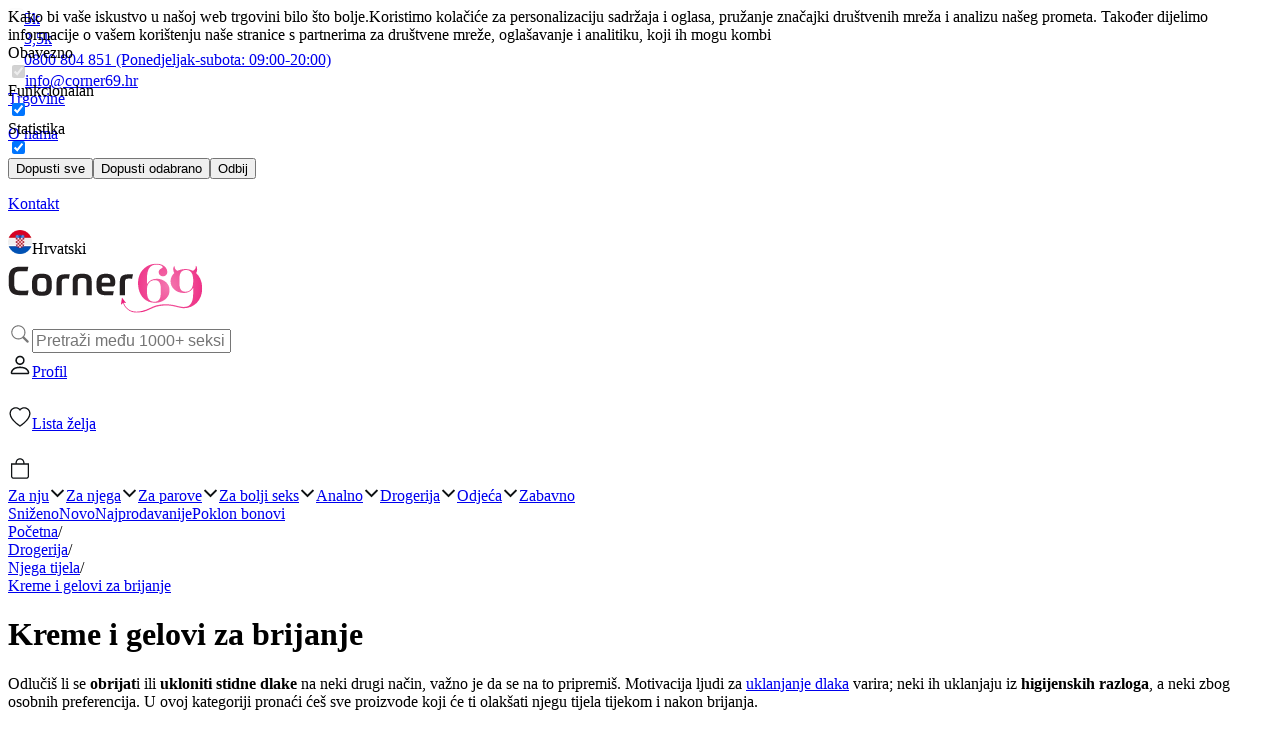

--- FILE ---
content_type: text/html;charset=utf-8
request_url: https://www.corner69.hr/drogerija/njega-tijela/kreme-i-gelovi-za-brijanje.html
body_size: 79500
content:
<!DOCTYPE html><html  lang="hr" data-storefront="corner"><head><meta charset="utf-8"><meta name="viewport" content="width=device-width, initial-scale=1"><script nonce="undefined" type="importmap">{"imports":{"#entry":"/_nuxt/QKtl3Bkj.js"}}</script><title>Kreme i gelovi za brijanje - Corner69</title><style nonce="undefined">.modal-overlay[data-v-c658e76e]{display:flex;justify-content:center;inset:0;position:fixed}.opacity-enter-active[data-v-c658e76e],.opacity-leave-active[data-v-c658e76e]{transition:opacity .2s ease-in-out}.opacity-enter-to[data-v-c658e76e],.opacity-leave-from[data-v-c658e76e]{opacity:1}.opacity-enter-from[data-v-c658e76e],.opacity-leave-to[data-v-c658e76e]{opacity:0}</style><style nonce="undefined">.toast-container[data-v-e2bd350d]{position:fixed;right:20px;top:20px;z-index:1000}.toast[data-v-e2bd350d]{border-radius:5px;box-shadow:0 2px 10px #0000001a;color:#fff;margin-bottom:10px;overflow:hidden;padding:10px 20px;position:relative}.toast.success[data-v-e2bd350d]{background-color:#38a169}.toast.info[data-v-e2bd350d]{background-color:#3182ce}.toast.danger[data-v-e2bd350d]{background-color:#e53e3e}.toast.warning[data-v-e2bd350d]{background-color:#dd6b20}.toast.denied[data-v-e2bd350d]{background-color:#805ad5}.loading-bar[data-v-e2bd350d]{animation-fill-mode:forwards;animation-name:slide-e2bd350d;animation-timing-function:linear;background-color:#ffffffb3;bottom:0;height:4px;left:0;position:absolute;width:100%}@keyframes slide-e2bd350d{0%{transform:translate(-100%)}to{transform:translate(0)}}</style><style nonce="undefined">.svg-container[data-v-52c11563]{display:inline-flex;height:24px;position:relative;width:24px}.cart_items_qty[data-v-52c11563],.svg-container[data-v-52c11563]{align-items:center;justify-content:center}.cart_items_qty[data-v-52c11563]{display:flex;font-weight:700;margin-top:4px;min-height:24px;min-width:24px;position:absolute}</style><style nonce="undefined">.background-container[data-v-a0ec1a49]{background-image:var(--bg-sm);background-position:50%;background-repeat:no-repeat;background-size:cover;height:150px;width:100%}@media (min-width:768px){.background-container[data-v-a0ec1a49]{background-image:var(--bg-lg);height:200px}}@media (min-width:1280px){.background-container[data-v-a0ec1a49]{background-image:var(--bg-xl)}}</style><style nonce="undefined">#description .collapsed{max-height:0;opacity:0;overflow:hidden;transition:opacity 0s ease,visibility 0s 0s,max-height 0s ease;visibility:hidden}#description .show{opacity:1;overflow:visible;transition:opacity .5s ease,visibility .5s,max-height .3s ease;visibility:visible}</style><style nonce="undefined">.font[data-v-5a7f34b3]{font-size:16px;font-style:normal;font-weight:400;line-height:28px}</style><style nonce="undefined">.range-track[data-v-ca8e6d0a]{background:#d64490;border-radius:1px;height:5px;position:absolute;z-index:1}.range-slider[data-v-ca8e6d0a]{position:relative;width:100%}.range-slider input[type=range][data-v-ca8e6d0a]{bottom:0;left:0;padding:0;position:absolute}input[type=number][data-v-ca8e6d0a]{-moz-appearance:textfield;font-size:1.6em;text-align:center}input[type=number][data-v-ca8e6d0a]::-webkit-inner-spin-button,input[type=number][data-v-ca8e6d0a]::-webkit-outer-spin-button{-webkit-appearance:none}input[type=number][data-v-ca8e6d0a]:invalid,input[type=number][data-v-ca8e6d0a]:out-of-range{border:2px solid tomato}input[type=number][data-v-ca8e6d0a]:focus{outline:none}input[type=range][data-v-ca8e6d0a]{-webkit-appearance:none;width:100%}input[type=range][data-v-ca8e6d0a]:focus{outline:none}input[type=range][data-v-ca8e6d0a]::-webkit-slider-runnable-track{cursor:pointer;height:5px;width:100%;animate:.2s;border:1px solid #d64490;box-shadow:none}input[type=range][data-v-ca8e6d0a]::-webkit-slider-thumb{-webkit-appearance:none;background:#da549b;border:1px solid #d64490;border-radius:25px;box-shadow:0 0 #000;cursor:pointer;height:18px;margin-top:-7px;position:relative;width:18px;z-index:2}</style><style nonce="undefined">select[data-v-362b35e3]:focus{outline:none}</style><style nonce="undefined">.shimmer[data-v-f3ccb3d3]{animation:shimmer-f3ccb3d3 1.5s linear infinite;background:linear-gradient(90deg,#f0f0f0 8%,#e0e0e0 18%,#f0f0f0 33%);background-size:200% 100%;overflow:hidden;position:relative}@keyframes shimmer-f3ccb3d3{0%{background-position:-200% 0}to{background-position:200% 0}}</style><style nonce="undefined">.stock_font[data-v-94c320b7]{font-size:11px;font-weight:600;line-height:15px;text-transform:uppercase}</style><style nonce="undefined">.heart[data-v-2bc5675e]{transition:fill .5s ease}</style><link nonce="undefined" integrity="sha384-SiUI4Q9zc4O9Iy4OP49BhSbVnWwUIuPj8AgMON1CsJtd/TIsIF2SoF8spbR+kctp" rel="stylesheet" href="/_nuxt/entry.LrdD6LRC.css" crossorigin><link nonce="undefined" integrity="sha384-Ge9bb5mrGdIs2TOG96UVFXdbIZGhZYbtc7w9FCf4cimN8o3on/mVJumQvxlWWwKU" rel="stylesheet" href="/_nuxt/_...DiU4sda2.css" crossorigin><link nonce="undefined" integrity="sha384-QDCjtP17N0d8dxUzo/Z338sOHzE7zQdM6MaRtcP8Y4kuUWL0uhpdmCZ6IC6//thH" rel="stylesheet" href="/_nuxt/LogoSpinner.DRZs3fq0.css" crossorigin><link nonce="undefined" integrity="sha384-DZwF2w1IVHOqNCPnsqekOl+FRyr1bXj1oWsFsYCx9l0IEeoRpdkC4BGJUcPONauc" rel="stylesheet" href="/_nuxt/CategoryGlobalProducts.vShEeMGQ.css" crossorigin><link nonce="undefined" integrity="sha384-X22oKejwUV2g4LT/+dzGV7/EmXstm1EWpwzpCcb9OphVIeDfy7u59xBXTI9zFsZ4" rel="stylesheet" href="/_nuxt/Modal.5W2DbQh1.css" crossorigin><link nonce="undefined" integrity="sha384-2bEBSQj3/ZVcJLqdUlxNOHLnGOEX9Rid4MeeIbzci9/zOaa1T7Pjpbg4RmJr4TV9" rel="stylesheet" href="/_nuxt/SelectQty.CiPIhMdt.css" crossorigin><link nonce="undefined" integrity="sha384-rxVlX7oL6vqxREMKPtnmHwrNi/eA9Go5BPAmn4/YRC2RRIS7XzI3bNsfcYASd5O/" rel="stylesheet" href="/_nuxt/BlogPageContainer.BrXAY832.css" crossorigin><link nonce="undefined" integrity="sha384-SnWwZIXkTIpr9D+XjAL7kTJKd7YbbJqcZ/lYEkllkZntRYVm3h/aWysrBFvFd3zn" rel="stylesheet" href="/_nuxt/ProductGlobalReviewModal.74LoZRoC.css" crossorigin><link nonce="undefined" integrity="sha384-Q9GvUhYoU+9zkss9XXX4U2KBCIvLYgRTMixqbTTZ+u9YPjNtl+cthzG6MDmWJcvu" rel="stylesheet" href="/_nuxt/store-layout.CkVUJC6T.css" crossorigin><link nonce="undefined" integrity="sha384-MOt5QJATgUnO1SGpjKDvcbDkaIhyCNNV4y9wD5mSHFgYkrMjCg3mF4upJ3iqXJCb" rel="stylesheet" href="/_nuxt/FooterCustom.D83koPBo.css" crossorigin><link nonce="undefined" integrity="sha384-+xOZQUur12jY3Bw0Csuj7yiP6HTP++86+i6MCmX8wUYs8vRsE+sXCaZHMjopnPl3" rel="stylesheet" href="/_nuxt/MenuIconCart.DXMNGT6n.css" crossorigin><link nonce="undefined" rel="preload" as="image" href="https://cdn.pervisio.com/imagecache/products/small/E/3/E32237.jpg" fetchpriority="high" imagesrcset="https://cdn.pervisio.com/imagecache/products/small/E/3/E32237.jpg 1x, https://cdn.pervisio.com/imagecache/products/small/E/3/E32237@2x.jpg 2x" imagesizes="100vw"><link nonce="undefined" rel="preload" as="image" href="https://cdn.pervisio.com/imagecache/products/small/4/4/44051.jpg" fetchpriority="high" imagesrcset="https://cdn.pervisio.com/imagecache/products/small/4/4/44051.jpg 1x, https://cdn.pervisio.com/imagecache/products/small/4/4/44051@2x.jpg 2x" imagesizes="100vw"><link nonce="undefined" rel="preload" as="image" href="https://cdn.pervisio.com/imagecache/products/small/0/3/031227760000.jpg" fetchpriority="high" imagesrcset="https://cdn.pervisio.com/imagecache/products/small/0/3/031227760000.jpg 1x, https://cdn.pervisio.com/imagecache/products/small/0/3/031227760000@2x.jpg 2x" imagesizes="100vw"><link nonce="undefined" integrity="sha384-1wpcgarVrn/riHCs0oOpXvhzJBoMsDBTscHGSYuQJvEu/KqObl1+6PKq+W0mvVBi" rel="modulepreload" as="script" crossorigin href="/_nuxt/QKtl3Bkj.js"><link nonce="undefined" integrity="sha384-9P713j++MV9HfA5VLS5FcOQa+PvfVjOZpvTC6AVlm4JoKe2ssBwJGbWimNu/kGmS" rel="modulepreload" as="script" crossorigin href="/_nuxt/CfGDIeyI.js"><link nonce="undefined" integrity="sha384-DXKpQF0fu6KKsqgg4xQ2C+TFp+xptLkIF1jqRth2gUtxG60trzsPQ+FtzAD3/VqA" rel="modulepreload" as="script" crossorigin href="/_nuxt/DkL4ZkTC.js"><link nonce="undefined" integrity="sha384-sqemHAjX4oFirURstbGlHV2bcnDhJFrfFw2hInxvPabGC60EUTuQJPOzmguhqrBq" rel="modulepreload" as="script" crossorigin href="/_nuxt/DkA5rPcj.js"><link nonce="undefined" integrity="sha384-pBCW7aPbXU2pJOclXbOeL6GoS3KJ+STMSrX2wTupOECdimxtkJhQa73viIw+v1Gv" rel="modulepreload" as="script" crossorigin href="/_nuxt/CPYAunDt.js"><link nonce="undefined" integrity="sha384-PGBLP+jf9b1LkXiNeqUNog3jMtzBbHnDOAWQGlQH4jvPHs4p7nwu5Xg8ecfK+JHb" rel="modulepreload" as="script" crossorigin href="/_nuxt/BMB0JLUA.js"><link nonce="undefined" integrity="sha384-G672zTGwWMOMfATNaMd/l5VjXNsQprJvxOfVYlBN0i0wu0+3+m8EI3ggLcQAlYNd" rel="modulepreload" as="script" crossorigin href="/_nuxt/DF9xzo8z.js"><link nonce="undefined" integrity="sha384-W3kuiGZxf5ubhOt8L6YJQsZK2u08LJJYvqK7O57UuGB5dOU989yB9R9Vd04nERvS" rel="modulepreload" as="script" crossorigin href="/_nuxt/B8kZo1xO.js"><link nonce="undefined" integrity="sha384-NnRANM5+RmoYEbF299/iOsJL2AsN5n3scc/xpnXBc+bS7aGiBkbSktUSwNS6Xczi" rel="modulepreload" as="script" crossorigin href="/_nuxt/C54J7E2j.js"><link nonce="undefined" integrity="sha384-lOJSUFKuqM2GnCBpbHsds0Lyvc5y+GI+oMepFmQXq5zXhD0BT9eYhDJwsmSy6Fmp" rel="modulepreload" as="script" crossorigin href="/_nuxt/BuV7IqyL.js"><link nonce="undefined" integrity="sha384-OvXwx7rVn2kKaLEehr8Ir8whTHnC6ZwouHhOc0SOuOVDxFjKSJOrCvV35s7ZzTG1" rel="modulepreload" as="script" crossorigin href="/_nuxt/BTouJ-kz.js"><link nonce="undefined" integrity="sha384-WCzQ4Z/kz3PCHTFDH+Nw5hhNZP7r0u5E90T6Mx52hO9t+/+eTpJDmEdNfoFrgxuO" rel="modulepreload" as="script" crossorigin href="/_nuxt/BE-3_PCb.js"><link nonce="undefined" integrity="sha384-mLAG7Q6gHpzrQGLH7D8IoPXTZ/VMMKgKQ1+dQfmGluD2p9vWfOGk1Mzk+XFtwiI4" rel="modulepreload" as="script" crossorigin href="/_nuxt/CcZb1PZN.js"><link nonce="undefined" integrity="sha384-W/mvCUpXPWNpRLiN1Frl64QAkeCN2NexDHVGAuTqQr29fIuDsml//G59szrldVDP" rel="modulepreload" as="script" crossorigin href="/_nuxt/D8oOwpo9.js"><link nonce="undefined" integrity="sha384-k2n3z2K6LF8FRCYQEF5YLFGxYWqEBEyHMKH/q0qaFs/2BcFWmNgtHWYHcKwlniFn" rel="modulepreload" as="script" crossorigin href="/_nuxt/CJ4SUvpq.js"><link nonce="undefined" integrity="sha384-eZg8MQ0+CBt8YkF0lP5yN84TLhbkZ92DuxjLViQHDK02iTzvVX3y2FLLpSF+qV5G" rel="modulepreload" as="script" crossorigin href="/_nuxt/BM6ujiNA.js"><link nonce="undefined" integrity="sha384-aQm5e4DIjdfV5fpKkyiJ0umNGFHd4Ngum2tmGusWDYMGSGflSKEkLippGKnJqNc+" rel="modulepreload" as="script" crossorigin href="/_nuxt/DlHWwX2E.js"><link nonce="undefined" integrity="sha384-LSeGDrH2+Co/rTI32Gl2ErdWt0NEwbJtrid7lpZFdmn0leqhpFk0J6Rvs6wxl29P" rel="modulepreload" as="script" crossorigin href="/_nuxt/Rze7--zZ.js"><link nonce="undefined" integrity="sha384-WCKUK49uUEc0WEjuMH/E8CuQeh2+ziIOz1Gd6w2bUv5V08mGoLM44Yyt5Gr74Bfh" rel="modulepreload" as="script" crossorigin href="/_nuxt/4YPqLVtL.js"><link nonce="undefined" integrity="sha384-Df7JYXeb3lvCDQWAEjpZbNz5k/gdxR/Y67Isom0n8SqxB7gdzXfR+W0kG0fYdAGV" rel="modulepreload" as="script" crossorigin href="/_nuxt/D07l9iDC.js"><link nonce="undefined" integrity="sha384-7C3Iql0QT/oqLg6ivHhkU3BMlvXemCxFhQSaB2jnvWPRJlAXCSmEFBWhsKkxxSXi" rel="modulepreload" as="script" crossorigin href="/_nuxt/BP9prSfN.js"><link nonce="undefined" integrity="sha384-NydA2uQCiVdBf47jvWZ996sB6Vi+xGSqKIxjhc6hynj/sXWlOqa5xUP4C3DU/Ivp" rel="modulepreload" as="script" crossorigin href="/_nuxt/DRkWZA5L.js"><link nonce="undefined" integrity="sha384-jhqZjYDI/oBokkW3C6so3IcYePFq/0yI8RUkPddzma7ArLyswNlMxhOgYpJJlHQ6" rel="modulepreload" as="script" crossorigin href="/_nuxt/CqAaYReR.js"><link nonce="undefined" integrity="sha384-1tUfuJ3KpSB8hY2nUz3PDZmLKQD3C/X9ZALF2rRFjMFKgzKy5hTH0ECgKjnq6Drl" rel="modulepreload" as="script" crossorigin href="/_nuxt/DlHPjXDH.js"><link nonce="undefined" integrity="sha384-QnSl6F2B9QdbvP8OSWg1VfP+WPNJiN5jZXt4KpOPc2G8DfMygZW332F3bGvagitq" rel="modulepreload" as="script" crossorigin href="/_nuxt/BpJ_bBPt.js"><link nonce="undefined" integrity="sha384-6CKK9MHBbZNSFtU12toJ8Q070b5IVEn83rm5RX21ZUfLen7RxQlq37J1WbaxXbkG" rel="modulepreload" as="script" crossorigin href="/_nuxt/BauUNi74.js"><link nonce="undefined" integrity="sha384-DCKzRWZO/okCWOnkTdZYuaw4bYTxiDZuIfI9BUdyaJqdg7QVnBUf4SSlh10DjXEb" rel="modulepreload" as="script" crossorigin href="/_nuxt/fd6Lgj0i.js"><link nonce="undefined" integrity="sha384-LqoT1hgxXEspNqUE2Z+KOod5VJvkMT+TIqacVB28EfO7c3WLqSebx/iTTAwAy9zM" rel="modulepreload" as="script" crossorigin href="/_nuxt/sSEYpBLv.js"><link nonce="undefined" integrity="sha384-NSKBPabzCL4RJgQCQUXqTH8f9nt/MlUW0tBhu2sI5vHm9Ft3O9CjxUe2LnlqEEJC" rel="modulepreload" as="script" crossorigin href="/_nuxt/RNPrcfWF.js"><link nonce="undefined" integrity="sha384-kqPpVNMeQdl61NsFLHL/qqlrGyt3s1mdQSLfQhEtUcat4GYZOsWRmKd4K54OBcrq" rel="modulepreload" as="script" crossorigin href="/_nuxt/OuU9wNql.js"><link nonce="undefined" integrity="sha384-3vMkegSCrQKv2M18Uzl22ZfeZ8BcO6X3e6F16TbHsOp6tRFg8Xn+DlrMAJceKZaL" rel="modulepreload" as="script" crossorigin href="/_nuxt/DZU54Waf.js"><link nonce="undefined" integrity="sha384-1cgnlHbSS1iOYWhqE/H04iUaBJhELLjCAA20AhIUD82vH5e96l9LrdNUccxnZRy7" rel="modulepreload" as="script" crossorigin href="/_nuxt/USOzONDs.js"><link nonce="undefined" integrity="sha384-0qI7x4Pjqjj0AeE8dIhQUTfElUp/2IMx8Vl8X/cREdyAfHNwpbKCxtpUHFbt5p8w" rel="preload" as="fetch" fetchpriority="low" crossorigin="anonymous" href="/_nuxt/builds/meta/dc870fd8-d0c3-4409-8e50-94de275a2dd0.json"><link nonce="undefined" rel="prefetch" as="script" crossorigin href="/_nuxt/DhO7-cym.js"><link nonce="undefined" rel="prefetch" as="script" crossorigin href="/_nuxt/CuyFpS4f.js"><link nonce="undefined" rel="prefetch" as="script" crossorigin href="/_nuxt/BetOl1xX.js"><meta name="description" content="Za brijanje intimnih područja na raspolaganju su posebne kreme i gelovi za brijanje s kojima možeš osigurati uredan i seksi izgled međunožja."><meta name="robots" content="index,follow"><meta name="google-site-verification" content="SxsjZSI0Tt3Zce3QYmIFPqsxcupR6OzC3e6sJc2_hTg"><meta name="theme-color" content="#eb207b"><meta name="fb:app_id" content="1696597557284234"><meta name="og:type" content="website"><meta name="og:url" content="https://www.corner69.hr/drogerija/njega-tijela/kreme-i-gelovi-za-brijanje.html"><meta name="og:site_name" content="Corner69"><meta name="og:image" content="https://cdn.pervisio.com/storage/ecommerce/og_corner69hr.jpg"><meta name="og:title" content="Kreme i gelovi za brijanje - Corner69"><meta name="og:description" content="Za brijanje intimnih područja na raspolaganju su posebne kreme i gelovi za brijanje s kojima možeš osigurati uredan i seksi izgled međunožja."><link nonce="undefined" rel="icon" type="image/x-icon" href="https://cdn.pervisio.com/storage/ecommerce/favicons/corner.ico"><link nonce="undefined" rel="alternate" hreflang="sl" href="https://www.svetuzitka.com/drogerija/nega-telesa/kreme-in-geli-za-britje.html"><link nonce="undefined" rel="alternate" hreflang="sl-si" href="https://www.svetuzitka.com/drogerija/nega-telesa/kreme-in-geli-za-britje.html"><link nonce="undefined" rel="alternate" hreflang="hr" href="https://www.corner69.hr/drogerija/njega-tijela/kreme-i-gelovi-za-brijanje.html"><link nonce="undefined" rel="alternate" hreflang="hr-hr" href="https://www.corner69.hr/drogerija/njega-tijela/kreme-i-gelovi-za-brijanje.html"><link nonce="undefined" rel="alternate" hreflang="hu" href="https://www.corner69.com/hu/drogeria/testapolas/borotvalkozo-kremek-es-balzsamok.html"><link nonce="undefined" rel="alternate" hreflang="hu-hu" href="https://www.corner69.com/hu/drogeria/testapolas/borotvalkozo-kremek-es-balzsamok.html"><link nonce="undefined" rel="alternate" hreflang="en" href="https://www.corner69.com/en/drugstore/bodycare/shaving-creams-gels.html"><link nonce="undefined" rel="alternate" hreflang="en-gb" href="https://www.corner69.com/en/drugstore/bodycare/shaving-creams-gels.html"><link nonce="undefined" rel="alternate" hreflang="it" href="https://www.corner69.it/drogheria/cura-del-corpo/creme-e-gel-per-la-barba.html"><link nonce="undefined" rel="alternate" hreflang="it-it" href="https://www.corner69.it/drogheria/cura-del-corpo/creme-e-gel-per-la-barba.html"><link nonce="undefined" rel="alternate" hreflang="de" href="https://www.corner69.de/drogerie/korperpflege/verschiedene-cremes.html"><link nonce="undefined" rel="alternate" hreflang="de-de" href="https://www.corner69.de/drogerie/korperpflege/verschiedene-cremes.html"><link nonce="undefined" rel="alternate" hreflang="cs" href="https://www.corner69.cz/lekarna/pece-o-telo/kremy-a-gely-na-holeni.html"><link nonce="undefined" rel="alternate" hreflang="cs-cz" href="https://www.corner69.cz/lekarna/pece-o-telo/kremy-a-gely-na-holeni.html"><link nonce="undefined" rel="alternate" hreflang="sk" href="https://www.corner69.sk/liekaren/starostlivost-o-telo/holici-kremy-a-gely.html"><link nonce="undefined" rel="alternate" hreflang="sk-sk" href="https://www.corner69.sk/liekaren/starostlivost-o-telo/holici-kremy-a-gely.html"><link nonce="undefined" rel="alternate" hreflang="pl" href="https://www.corner69.pl/apteka/pielegnacja-ciala/pianki-i-zele-do-goleni.html"><link nonce="undefined" rel="alternate" hreflang="pl-pl" href="https://www.corner69.pl/apteka/pielegnacja-ciala/pianki-i-zele-do-goleni.html"><link nonce="undefined" rel="alternate" hreflang="sr" href="https://www.corner69.rs/drugstore/bodycare/shaving-creams-gels.html"><link nonce="undefined" rel="alternate" hreflang="sr-rs" href="https://www.corner69.rs/drugstore/bodycare/shaving-creams-gels.html"><link nonce="undefined" rel="alternate" hreflang="de-at" href="https://www.corner69.at/drugstore/bodycare/shaving-creams-gels.html"><link nonce="undefined" rel="alternate" hreflang="fr" href="https://www.corner69.fr/drugstore/bodycare/shaving-creams-gels.html"><link nonce="undefined" rel="alternate" hreflang="fr-fr" href="https://www.corner69.fr/drugstore/bodycare/shaving-creams-gels.html"><link nonce="undefined" rel="alternate" hreflang="es" href="https://www.corner69.es/drugstore/bodycare/shaving-creams-gels.html"><link nonce="undefined" rel="alternate" hreflang="es-es" href="https://www.corner69.es/drugstore/bodycare/shaving-creams-gels.html"><link nonce="undefined" rel="alternate" hreflang="sv" href="https://www.corner69.se/drugstore/bodycare/shaving-creams-gels.html"><link nonce="undefined" rel="alternate" hreflang="sv-se" href="https://www.corner69.se/drugstore/bodycare/shaving-creams-gels.html"><link nonce="undefined" rel="alternate" hreflang="ro" href="https://www.corner69.ro/drogarie/ingrijire-corp/creme-si-geluri-de-ras.html"><link nonce="undefined" rel="alternate" hreflang="ro-ro" href="https://www.corner69.ro/drogarie/ingrijire-corp/creme-si-geluri-de-ras.html"><link nonce="undefined" rel="alternate" hreflang="nl" href="https://www.corner69.be/drugstore/bodycare/shaving-creams-gels.html"><link nonce="undefined" rel="alternate" hreflang="nl-be" href="https://www.corner69.be/drugstore/bodycare/shaving-creams-gels.html"><link nonce="undefined" rel="canonical" href="https://www.corner69.hr/drogerija/njega-tijela/kreme-i-gelovi-za-brijanje.html"><script nonce="undefined" type="application/ld+json" data-hid="navigation">{"@context":"https://schema.org","@type":"SiteNavigationElement","name":["Trgovine","O nama","Blog","Kontakt"],"url":["https://www.corner69.hr/trgovine","https://www.corner69.hr/o-nama","https://www.corner69.hr/blog","https://www.corner69.hr/kontakt"]}</script><script nonce="undefined" type="application/ld+json" data-hid="siteSearch">{"@context":"https://schema.org","@type":"WebSite","url":"https://www.corner69.hr","potentialAction":{"@type":"SearchAction","target":"https://www.corner69.hr/search?search={search_term_string}","query-input":"required name=search_term_string"}}</script><script nonce="undefined" type="application/ld+json" data-hid="organization">{"@context":"https://schema.org","@type":"Corporation","name":"Corner 69","url":"https://www.corner69.hr","logo":"https://www.corner69.hr/_ipx/_/svgs/corner69-logo.svg","contactPoint":{"@type":"ContactPoint","telephone":"0800 804 851","contactType":"customer service","contactOption":"TollFree","areaServed":"hr","availableLanguage":["English","Croatian"]},"sameAs":["https://www.instagram.com/corner69.hr/","https://www.tiktok.com/@corner69.hr","https://www.youtube.com/@Corner69Hrvatska","https://www.facebook.com/corner69.hr"]}</script><script nonce="undefined" type="application/ld+json" data-hid="breadcrumbs">{"@context":"https://schema.org","@type":"BreadcrumbList","itemListElement":[{"@type":"ListItem","position":1,"name":"Početna","item":"https://www.corner69.hr/"},{"@type":"ListItem","position":2,"name":"Drogerija","item":"https://www.corner69.hr/drogerija.html"},{"@type":"ListItem","position":3,"name":"Njega tijela","item":"https://www.corner69.hr/drogerija/njega-tijela.html"},{"@type":"ListItem","position":4,"name":"Kreme i gelovi za brijanje","item":"https://www.corner69.hr/drogerija/njega-tijela/kreme-i-gelovi-za-brijanje.html"}]}</script><script nonce="undefined" type="application/ld+json" data-hid="category">{"@context":"http://www.schema.org","@type":"ItemList","numberOfItems":12,"itemListElement":[{"@type":"ListItem","position":1,"url":"https://www.corner69.hr/krema-za-brijanje-velvet-shave.html"},{"@type":"ListItem","position":2,"url":"https://www.corner69.hr/hot-intimna-krema-za-depiliranje.html"},{"@type":"ListItem","position":3,"url":"https://www.corner69.hr/prasak-za-uklanjanje-dlacica.html"},{"@type":"ListItem","position":4,"url":"https://www.corner69.hr/depilacijska-krema-blitz-blank.html"},{"@type":"ListItem","position":5,"url":"https://www.corner69.hr/pametni-dozator-lubrikanta-ili-masaznog-ulja-otouch-s-funkcijom-grijanja"},{"@type":"ListItem","position":6,"url":"https://www.corner69.hr/depilacijski-puder-boners-70-g.html"},{"@type":"ListItem","position":7,"url":"https://www.corner69.hr/hidratantno-ulje-za-intimnu-njegu-some-care-30-ml.html"},{"@type":"ListItem","position":8,"url":"https://www.corner69.hr/krema-za-brijanje-za-zene-smooth-pussy.html"},{"@type":"ListItem","position":9,"url":"https://www.corner69.hr/sprej-poslije-brijanja-pjur-woman-100-ml.html"},{"@type":"ListItem","position":10,"url":"https://www.corner69.hr/sprej-nakon-brijanja-100-ml.html"},{"@type":"ListItem","position":11,"url":"https://www.corner69.hr/krema-za-brijanje-intimate-caress-sipak.html"},{"@type":"ListItem","position":12,"url":"https://www.corner69.hr/krema-za-brijanje-kamasutra-intimate-caress-za-zene-kokos-ananas.html"}]}</script><script nonce="undefined" integrity="sha384-1wpcgarVrn/riHCs0oOpXvhzJBoMsDBTscHGSYuQJvEu/KqObl1+6PKq+W0mvVBi" type="module" src="/_nuxt/QKtl3Bkj.js" crossorigin></script></head><body><div id="__nuxt"><!--[--><div></div><div class="flex justify-center flex-col bg-white w-full"><div class="modal-overlay overflow-auto" style="z-index:9999;" data-v-c658e76e><div class="w-full" data-v-c658e76e><div class="w-full h-full flex justify-center items-end" data-v-c658e76e><div class="page-size bg-white" data-v-c658e76e><div class="flex flex-col lg:flex-row items-center gap-[20px] md:gap-[40px] w-full h-auto lg:h-[272px] page-content py-[20px] lg:py-[40px]" data-v-c658e76e><div class="flex flex-col items-start gap-[20px] md:gap-[40px]" data-v-c658e76e><div class="flex flex-col items-start gap-[12px] self-stretch" data-v-c658e76e><span class="big-bold-font" data-v-c658e76e>Kako bi vaše iskustvo u našoj web trgovini bilo što bolje.</span><span class="small-regular-font md:font-regular" data-v-c658e76e>Koristimo kolačiće za personalizaciju sadržaja i oglasa, pružanje značajki društvenih mreža i analizu našeg prometa. Također dijelimo informacije o vašem korištenju naše stranice s partnerima za društvene mreže, oglašavanje i analitiku, koji ih mogu kombi</span></div><div class="flex flex-wrap items-center gap-[12px] md:gap-[24px]" data-v-c658e76e><label class="flex items-center gap-[8px]" data-v-c658e76e><span class="small-bold-font md:bold-font" data-v-c658e76e>Obavezno</span><div class="relative" data-v-c658e76e><input type="checkbox" checked disabled class="sr-only peer" data-v-c658e76e><div class="w-9 md:w-11 h-5 md:h-6 bg-dark_grey rounded-full peer peer-checked:bg-green transition-colors" data-v-c658e76e></div><div class="absolute left-[2px] top-[4px] w-3 h-3 md:left-1 md:top-1 md:w-4 md:h-4 bg-white rounded-full transition-transform peer-checked:translate-x-5" data-v-c658e76e></div></div></label><label class="flex items-center gap-[8px] cursor-pointer" data-v-c658e76e><span class="small-bold-font md:bold-font" data-v-c658e76e>Funkcionalan</span><div class="relative" data-v-c658e76e><input type="checkbox" checked class="sr-only peer" data-v-c658e76e><div class="w-9 md:w-11 h-5 md:h-6 bg-dark_grey rounded-full peer peer-checked:bg-green transition-colors" data-v-c658e76e></div><div class="absolute left-[2px] top-[4px] w-3 h-3 md:left-1 md:top-1 md:w-4 md:h-4 bg-white rounded-full transition-transform peer-checked:translate-x-5" data-v-c658e76e></div></div></label><label class="flex items-center gap-[8px] cursor-pointer" data-v-c658e76e><span class="small-bold-font md:bold-font" data-v-c658e76e>Statistika</span><div class="relative" data-v-c658e76e><input type="checkbox" checked class="sr-only peer" data-v-c658e76e><div class="w-9 md:w-11 h-5 md:h-6 bg-dark_grey rounded-full peer peer-checked:bg-green transition-colors" data-v-c658e76e></div><div class="absolute left-[2px] top-[4px] w-3 h-3 md:left-1 md:top-1 md:w-4 md:h-4 bg-white rounded-full transition-transform peer-checked:translate-x-5" data-v-c658e76e></div></div></label></div></div><div class="flex flex-col gap-[12px] items-center w-full h-full lg:max-w-[289px]" data-v-c658e76e><button class="flex items-center gap-[8px] w-full h-[45px] md:h-[56px] border pt-[14px] pr-[8px] pb-[14px] pl-[8px] md:pt-[14px] md:pr-[16px] md:pb-[14px] md:pl-[28px] bg-green border-green text-text_white" data-v-c658e76e><span data-v-c658e76e>Dopusti sve</span></button><button class="flex items-center gap-[8px] w-full h-[45px] md:h-[56px] border border-black pt-[14px] pr-[8px] pb-[14px] pl-[8px] md:pt-[14px] md:pr-[16px] md:pb-[14px] md:pl-[28px]" data-v-c658e76e><span data-v-c658e76e>Dopusti odabrano</span></button><button class="flex items-center gap-[8px] w-full h-[30px] md:h-[40px] border border-black pt-[10px] pr-[8px] pb-[10px] pl-[8px] md:pt-[10px] md:pr-[16px] md:pb-[10px] md:pl-[28px]" data-v-c658e76e><span data-v-c658e76e>Odbij</span></button></div></div></div></div></div></div><div class="toast-container" data-v-e2bd350d><!--[--><!--]--></div><div class="flex flex-col w-full"><div class="flex flex-col items-start page-size bg-black"><div class="page-content"><div class="flex w-full py-3 justify-between items-center"><!--[--><div class="flex justify-start items-start gap-[24px] xl:min-w-[300px]"><!--[--><div class="flex items-start gap-[8px]"><a href="https://www.instagram.com/corner69.hr" rel="noopener noreferrer" target="_blank" class="cursor-pointer flex items-start gap-[8px] cursor-pointer"><!--[--><svg xmlns="http://www.w3.org/2000/svg" width="16" height="16" viewbox="0 0 16 16" fill="none" class="w-[12px] h-[12px] md:w-[16px] md:h-[16px]"><path d="M8.00075 0C5.82806 0 5.55539 0.00950025 4.70205 0.048334C3.85037 0.0873344 3.26903 0.222169 2.76036 0.420004C2.23419 0.62434 1.78785 0.897676 1.34318 1.34251C0.898176 1.78719 0.62484 2.23352 0.419838 2.75953C0.221502 3.26837 0.0865008 3.84987 0.0481671 4.70122C0.01 5.55456 0 5.82739 0 8.00008C0 10.1728 0.00966692 10.4446 0.048334 11.298C0.0875011 12.1496 0.222336 12.731 0.420004 13.2396C0.624507 13.7658 0.897843 14.2121 1.34268 14.6568C1.78719 15.1018 2.23352 15.3758 2.75936 15.5802C3.26837 15.778 3.84987 15.9128 4.70138 15.9518C5.55472 15.9907 5.82723 16.0002 7.99975 16.0002C10.1726 16.0002 10.4444 15.9907 11.2978 15.9518C12.1495 15.9128 12.7315 15.778 13.2405 15.5802C13.7665 15.3758 14.2121 15.1018 14.6567 14.6568C15.1017 14.2121 15.375 13.7658 15.58 13.2398C15.7767 12.731 15.9117 12.1495 15.9517 11.2981C15.99 10.4448 16 10.1728 16 8.00008C16 5.82739 15.99 5.55472 15.9517 4.70138C15.9117 3.84971 15.7767 3.26837 15.58 2.7597C15.375 2.23352 15.1017 1.78719 14.6567 1.34251C14.2116 0.897509 13.7666 0.624173 13.24 0.420004C12.73 0.222169 12.1483 0.0873344 11.2966 0.048334C10.4433 0.00950025 10.1716 0 7.99825 0H8.00075ZM7.28308 1.44168C7.49608 1.44135 7.73375 1.44168 8.00075 1.44168C10.1368 1.44168 10.3899 1.44935 11.2335 1.48768C12.0135 1.52335 12.4368 1.65368 12.7188 1.76319C13.0921 1.90819 13.3583 2.08152 13.6381 2.36152C13.9181 2.64153 14.0915 2.9082 14.2368 3.28153C14.3463 3.5632 14.4768 3.98654 14.5123 4.76655C14.5507 5.60989 14.559 5.86323 14.559 7.99825C14.559 10.1333 14.5507 10.3866 14.5123 11.2299C14.4767 12.01 14.3463 12.4333 14.2368 12.715C14.0918 13.0883 13.9181 13.3541 13.6381 13.634C13.3581 13.914 13.0923 14.0873 12.7188 14.2323C12.4371 14.3423 12.0135 14.4723 11.2335 14.508C10.3901 14.5463 10.1368 14.5547 8.00075 14.5547C5.86456 14.5547 5.61139 14.5463 4.76805 14.508C3.98804 14.472 3.5647 14.3416 3.28253 14.2321C2.9092 14.0871 2.64253 13.9138 2.36252 13.6338C2.08252 13.3538 1.90919 13.0878 1.76385 12.7143C1.65435 12.4326 1.52385 12.0093 1.48835 11.2293C1.45002 10.3859 1.44235 10.1326 1.44235 7.99625C1.44235 5.85989 1.45002 5.60789 1.48835 4.76455C1.52402 3.98454 1.65435 3.5612 1.76385 3.2792C1.90885 2.90586 2.08252 2.63919 2.36252 2.35919C2.64253 2.07919 2.9092 1.90585 3.28253 1.76052C3.56454 1.65052 3.98804 1.52052 4.76805 1.48468C5.50606 1.45135 5.79206 1.44135 7.28308 1.43968V1.44168ZM12.2711 2.77003C11.7411 2.77003 11.3111 3.19953 11.3111 3.72971C11.3111 4.25971 11.7411 4.68972 12.2711 4.68972C12.8011 4.68972 13.2311 4.25971 13.2311 3.72971C13.2311 3.1997 12.8011 2.7697 12.2711 2.7697V2.77003ZM8.00075 3.89171C5.73189 3.89171 3.89237 5.73123 3.89237 8.00008C3.89237 10.2689 5.73189 12.1076 8.00075 12.1076C10.2696 12.1076 12.1085 10.2689 12.1085 8.00008C12.1085 5.73123 10.2694 3.89171 8.00058 3.89171H8.00075ZM8.00075 5.33339C9.47343 5.33339 10.6674 6.52723 10.6674 8.00008C10.6674 9.47276 9.47343 10.6668 8.00075 10.6668C6.5279 10.6668 5.33406 9.47276 5.33406 8.00008C5.33406 6.52723 6.5279 5.33339 8.00075 5.33339Z" fill="#FBFBFB"></path></svg><span class="text-text_light_gray items-center xs-bold-font">5k</span><!--]--></a></div><div class="flex items-start gap-[8px]"><a href="https://www.tiktok.com/@corner69.hr" rel="noopener noreferrer" target="_blank" class="cursor-pointer flex items-start gap-[8px] cursor-pointer"><!--[--><svg xmlns="http://www.w3.org/2000/svg" width="16" height="16" viewbox="0 0 16 16" fill="none" class="w-[12px] h-[12px] md:w-[16px] md:h-[16px]"><path d="M11.3817 0H8.68522V10.8985C8.68522 12.1971 7.64814 13.2638 6.35752 13.2638C5.0669 13.2638 4.0298 12.1971 4.0298 10.8985C4.0298 9.6232 5.04386 8.57969 6.28839 8.53333V5.79711C3.54582 5.84347 1.33334 8.09276 1.33334 10.8985C1.33334 13.7276 3.59191 16 6.38058 16C9.16919 16 11.4278 13.7044 11.4278 10.8985V5.31013C12.4418 6.05218 13.6863 6.49276 15 6.51596V3.77971C12.9719 3.71015 11.3817 2.04058 11.3817 0Z" fill="white"></path></svg><span class="text-text_light_gray items-center xs-bold-font">3,5k</span><!--]--></a></div><!--]--></div><div class="hidden lg:flex justify-center items-center gap-[16px]"><!--[--><div class="flex items-start gap-[8px]"><a href="tel:0800 804 851" rel="noopener noreferrer" target="_blank" class="cursor-pointer flex items-start gap-[8px] cursor-pointer"><!--[--><svg xmlns="http://www.w3.org/2000/svg" width="16" height="17" viewbox="0 0 16 17" fill="none" class="w-[12px] h-[12px] md:w-[16px] md:h-[16px]"><path d="M4.28965 2.80444C4.07585 2.52955 3.66949 2.50425 3.42324 2.7505L2.54057 3.63317C2.12782 4.04592 1.97608 4.63067 2.15642 5.1436C2.8806 7.20341 4.06622 9.13748 5.71437 10.7856C7.36252 12.4338 9.29659 13.6194 11.3564 14.3436C11.8693 14.5239 12.4541 14.3722 12.8668 13.9594L13.7495 13.0768C13.9958 12.8305 13.9705 12.4242 13.6956 12.2104L11.7267 10.679C11.5863 10.5698 11.4035 10.5312 11.2309 10.5744L9.36202 11.0416C8.85441 11.1685 8.31744 11.0197 7.94745 10.6498L5.85024 8.55255C5.48026 8.18257 5.33152 7.64559 5.45843 7.13798L5.92563 5.26914C5.96878 5.09655 5.93019 4.9137 5.82096 4.77327L4.28965 2.80444ZM2.77934 2.1066C3.4129 1.47305 4.45836 1.53814 5.00844 2.24538L6.53975 4.21421C6.82077 4.57551 6.92007 5.04595 6.80905 5.49L6.34185 7.35883C6.29252 7.55613 6.35033 7.76485 6.49414 7.90865L8.59135 10.0059C8.73516 10.1497 8.94387 10.2075 9.14117 10.1582L11.01 9.69095C11.4541 9.57994 11.9245 9.67924 12.2858 9.96025L14.2546 11.4916C14.9619 12.0416 15.027 13.0871 14.3934 13.7207L13.5107 14.6033C12.8792 15.2348 11.9347 15.5121 11.0544 15.2026C8.86869 14.4342 6.81708 13.1761 5.07047 11.4295C3.32386 9.68292 2.06579 7.63131 1.29735 5.44562C0.987864 4.56534 1.26516 3.62078 1.89667 2.98928L2.77934 2.1066Z" fill="#FBFBFB"></path></svg><span class="text-text_light_gray items-center xs-bold-font"><span class='xs-bold-font'>0800 804 851</span> <span class='xs-regular-font'>(Ponedjeljak-subota: </span> <span class='xs-bold-font'> 09:00-20:00)</span></span><!--]--></a></div><div class="flex items-start gap-[8px]"><a href="mailto:info@corner69.hr" rel="noopener noreferrer" target="_blank" class="cursor-pointer flex items-start gap-[8px] cursor-pointer"><!--[--><svg xmlns="http://www.w3.org/2000/svg" width="17" height="17" viewbox="0 0 17 17" fill="none" class="w-[12px] h-[12px] md:w-[16px] md:h-[16px]"><path fill-rule="evenodd" clip-rule="evenodd" d="M1.79901 3.31641H15.8678V13.6829H1.79901V3.31641ZM2.98373 7.13158V12.4978H14.683V7.05005L8.83878 10.0523L2.98373 7.13158ZM2.98373 5.80761L8.83092 8.72445L14.683 5.71813V4.50085H2.98373V5.80761Z" fill="white"></path></svg><span class="text-text_light_gray items-center xs-bold-font">info@corner69.hr</span><!--]--></a></div><!--]--></div><div class="flex justify-end items-center gap-[16px]"><div class="flex items-start gap-[16px]"><!--[--><div class="flex items-start gap-[16px]"><a href="/trgovine" class="cursor-pointer flex items-start gap-[8px] cursor-pointer"><!--[--><!----><span class="text-text_light_gray items-center xs-bold-font">Trgovine</span><!--]--></a><div style="width:0.5px;height:17px;" class="bg-light_grey"></div></div><div class="flex items-start gap-[16px]"><a href="/o-nama" class="cursor-pointer flex items-start gap-[8px] cursor-pointer"><!--[--><!----><span class="text-text_light_gray items-center xs-bold-font">O nama</span><!--]--></a><div style="width:0.5px;height:17px;" class="bg-light_grey"></div></div><div class="flex items-start gap-[16px]"><a href="/blog" class="cursor-pointer flex items-start gap-[8px] cursor-pointer"><!--[--><!----><span class="text-text_light_gray items-center xs-bold-font">Blog</span><!--]--></a><div style="width:0.5px;height:17px;" class="bg-light_grey"></div></div><div class="flex items-start gap-[16px]"><a href="/kontakt" class="cursor-pointer flex items-start gap-[8px] cursor-pointer"><!--[--><!----><span class="text-text_light_gray items-center xs-bold-font">Kontakt</span><!--]--></a><div style="width:0.5px;height:17px;" class="bg-light_grey"></div></div><!--]--><div class="flex items-center gap-[16px] w-[91px] relative"><div class="flex items-center gap-[8px] cursor-pointer"><img src="https://cdn.pervisio.com/imagecache/ecommerce-core/large/flags/flag_hr.png" srcset="https://cdn.pervisio.com/imagecache/ecommerce-core/large/flags/flag_hr.png 1x, https://cdn.pervisio.com/imagecache/ecommerce-core/large/flags/flag_hr.png 2x" alt="Hrvatski" decoding="async" width="24" height="24" loading="lazy" class="w-[17px]"><span class="text-text_light_gray xs-bold-font items-center">Hrvatski</span></div><div class="absolute"><span></span></div></div></div></div><!--]--></div></div></div><!----><div class="page-size bg-white border-b border-dark_grey"><div class="flex justify-between items-center page-content bg-white py-2 lg:py-4"><a href="/" class="cursor-pointer w-[234px]"><!--[--><img src="https://cdn.pervisio.com/imagecache/ecommerce-core/large/core/corner69-logo.svg" srcset="https://cdn.pervisio.com/imagecache/ecommerce-core/large/core/corner69-logo.svg 1x, https://cdn.pervisio.com/imagecache/ecommerce-core/large/core/corner69-logo.svg 2x" alt="Logo Trgovina za odrasle - Corner69" decoding="async" width="195" height="60" loading="lazy" class="w-auto h-[32px] md:w-auto md:h-[60px]"><!--]--></a><div class="w-full justify-center flex"><form class="flex justify-center w-full"><div class="flex w-full h-[40px] items-center gap-[201px] shrink-0 rounded bg-white border border-light_grey md:max-w-[350px] md:h-[48px] md_lg:max-w-[450px] lg:max-w-[550px] lg_xl:max-w-[692px]"><svg xmlns="http://www.w3.org/2000/svg" width="24" height="24" fill="none" class="absolute ml-3 md:ml-6"><path d="M16.0908 14.5622C16.9552 13.3854 17.4658 11.9324 17.4658 10.3603C17.4658 6.436 14.2845 3.25476 10.3603 3.25476C6.436 3.25476 3.25476 6.436 3.25476 10.3603C3.25476 14.2845 6.436 17.4658 10.3603 17.4658C11.9329 17.4658 13.3861 16.9549 14.5632 16.0901L14.5622 16.0908C14.5945 16.1345 14.6304 16.1763 14.67 16.2159L18.8791 20.4251C19.306 20.852 19.9982 20.852 20.4251 20.4251C20.852 19.9982 20.852 19.306 20.4251 18.8791L16.2159 14.67C16.1763 14.6304 16.1345 14.5945 16.0908 14.5622ZM16.3726 10.3603C16.3726 13.6808 13.6808 16.3726 10.3603 16.3726C7.03974 16.3726 4.34792 13.6808 4.34792 10.3603C4.34792 7.03974 7.03974 4.34792 10.3603 4.34792C13.6808 4.34792 16.3726 7.03974 16.3726 10.3603Z" fill="#777777"></path></svg><input type="text" value="" class="text-text_light regular-font placeholder-text_light w-full h-full pl-[39px] pr-2 md:max-w-[350px] md:pl-[56px] md:pr-6 md_lg:max-w-[450px] lg:max-w-[550px] lg_xl:max-w-[692px]" placeholder="Pretraži među 1000+ seksi proizvoda"></div></form><div class="absolute w-full max-w-[690px] mt-[55px] flex justify-center"><div style="border-radius:4px;border:1px solid #CBCBCB;display:none;" class="flex flex-col justify-center items-start p-[16px] gap-[16px] md:p-[24px] md:gap-[32px] bg-white z-30 w-full md:max-w-[350px] md_lg:max-w-[450px] lg:max-w-[550px] lg_xl:max-w-[692px]"><div class="flex flex-col items-start gap-[16px] self-stretch"><div class="flex flex-col items-start gap-[16px] self-stretch" style=""><span class="bold-font">Najčešće pretraživani proizvodi:</span><div class="flex flex-col items-start gap-[12px] self-stretch"><!--[--><a href="/never-have-i-ever.html" class="cursor-pointer small-regular-font"><!--[-->Igra za odrasle Never Have I Ever<!--]--></a><a href="/stimulator-klitorisa-s-jezickom-rose-joy" class="cursor-pointer small-regular-font"><!--[-->Stimulator klitorisa s jezičkom Rose Joy<!--]--></a><a href="/lubrikant-delicate-drops-na-bazi-vode-150-ml.html" class="cursor-pointer small-regular-font"><!--[-->Lubrikant Delicate Drops na bazi vode, 150 ml<!--]--></a><a href="/erekcijske-tablete-high-octane-titan-6-kom.html" class="cursor-pointer small-regular-font"><!--[-->Erekcijske tablete High Octane Titan, 6 kom<!--]--></a><a href="/marke/fleshlight.html" class="cursor-pointer small-regular-font"><!--[-->Fleshlight masturbatori<!--]--></a><!--]--></div></div></div><div class="flex flex-col items-start justify-center gap-[12px] self-stretch"><span class="bold-font" style="">Pretraži po kategoriji:</span><div class="flex flex-wrap justify-center gap-[8px]"><!--[--><a href="/za-nju/vibratori.html" class="cursor-pointer flex flex-col items-start gap-[4px]"><!--[--><img src="https://cdn.pervisio.com/storage/ecommerce/cms_blocks/vibratorji_search.webp" srcset="https://cdn.pervisio.com/storage/ecommerce/cms_blocks/vibratorji_search.webp 1x, https://cdn.pervisio.com/storage/ecommerce/cms_blocks/vibratorji_search.webp 2x" alt decoding="async" width="150" height="150" loading="lazy" class="w-[150px]"><span class="small-regular-font">Vibratori</span><!--]--></a><a href="/za-nju/dildo.html" class="cursor-pointer flex flex-col items-start gap-[4px]"><!--[--><img src="https://cdn.pervisio.com/storage/ecommerce/cms_blocks/dildi_search.webp" srcset="https://cdn.pervisio.com/storage/ecommerce/cms_blocks/dildi_search.webp 1x, https://cdn.pervisio.com/storage/ecommerce/cms_blocks/dildi_search.webp 2x" alt decoding="async" width="150" height="150" loading="lazy" class="w-[150px]"><span class="small-regular-font">Dildi</span><!--]--></a><a href="/za-njega/masturbatori.html" class="cursor-pointer flex flex-col items-start gap-[4px]"><!--[--><img src="https://cdn.pervisio.com/storage/ecommerce/cms_blocks/mastrubatorji_search.webp" srcset="https://cdn.pervisio.com/storage/ecommerce/cms_blocks/mastrubatorji_search.webp 1x, https://cdn.pervisio.com/storage/ecommerce/cms_blocks/mastrubatorji_search.webp 2x" alt decoding="async" width="150" height="150" loading="lazy" class="w-[150px]"><span class="small-regular-font">Masturbatori</span><!--]--></a><a href="/analno/analni-cepovi.html" class="cursor-pointer flex flex-col items-start gap-[4px]"><!--[--><img src="https://cdn.pervisio.com/storage/ecommerce/cms_blocks/analni_cepi_search.webp" srcset="https://cdn.pervisio.com/storage/ecommerce/cms_blocks/analni_cepi_search.webp 1x, https://cdn.pervisio.com/storage/ecommerce/cms_blocks/analni_cepi_search.webp 2x" alt decoding="async" width="150" height="150" loading="lazy" class="w-[150px]"><span class="small-regular-font">Analni čepovi</span><!--]--></a><a href="/odjeca/sexy-odjeca.html" class="cursor-pointer flex flex-col items-start gap-[4px]"><!--[--><img src="https://cdn.pervisio.com/storage/ecommerce/cms_blocks/seksi_oblacila_search.webp" srcset="https://cdn.pervisio.com/storage/ecommerce/cms_blocks/seksi_oblacila_search.webp 1x, https://cdn.pervisio.com/storage/ecommerce/cms_blocks/seksi_oblacila_search.webp 2x" alt decoding="async" width="150" height="150" loading="lazy" class="w-[150px]"><span class="small-regular-font">Sexy odjeća</span><!--]--></a><a href="/za-parove/bdsm.html" class="cursor-pointer flex flex-col items-start gap-[4px]"><!--[--><img src="https://cdn.pervisio.com/storage/ecommerce/cms_blocks/bdsm_search.webp" srcset="https://cdn.pervisio.com/storage/ecommerce/cms_blocks/bdsm_search.webp 1x, https://cdn.pervisio.com/storage/ecommerce/cms_blocks/bdsm_search.webp 2x" alt decoding="async" width="150" height="150" loading="lazy" class="w-[150px]"><span class="small-regular-font">BDSM</span><!--]--></a><a href="/drogerija/kondomi.html" class="cursor-pointer flex flex-col items-start gap-[4px]"><!--[--><img src="https://cdn.pervisio.com/storage/ecommerce/cms_blocks/kondomi_search.webp" srcset="https://cdn.pervisio.com/storage/ecommerce/cms_blocks/kondomi_search.webp 1x, https://cdn.pervisio.com/storage/ecommerce/cms_blocks/kondomi_search.webp 2x" alt decoding="async" width="150" height="150" loading="lazy" class="w-[150px]"><span class="small-regular-font">Kondomi</span><!--]--></a><a href="/drogerija.html" class="cursor-pointer flex flex-col items-start gap-[4px]"><!--[--><img src="https://cdn.pervisio.com/storage/ecommerce/cms_blocks/drogerija_search3.webp" srcset="https://cdn.pervisio.com/storage/ecommerce/cms_blocks/drogerija_search3.webp 1x, https://cdn.pervisio.com/storage/ecommerce/cms_blocks/drogerija_search3.webp 2x" alt decoding="async" width="150" height="150" loading="lazy" class="w-[150px]"><span class="small-regular-font">Drogerija</span><!--]--></a><!--]--></div></div></div></div></div><!--[--><nav class="flex items-start gap-[16px]"><!--[--><div class="flex items-start gap-[16px]"><a href="/login" class="cursor-pointer flex flex-row items-end gap-[8px]" aria-label="Profil"><!--[--><svg xmlns="http://www.w3.org/2000/svg" width="24" height="24" fill="none"><path d="M12 12C14.5679 12 16.6496 9.9183 16.6496 7.3504C16.6496 4.7825 14.5679 2.70081 12 2.70081C9.4321 2.70081 7.3504 4.7825 7.3504 7.3504C7.3504 9.9183 9.4321 12 12 12ZM15.0997 7.3504C15.0997 9.06234 13.7119 10.4501 12 10.4501C10.2881 10.4501 8.90027 9.06234 8.90027 7.3504C8.90027 5.63847 10.2881 4.25067 12 4.25067C13.7119 4.25067 15.0997 5.63847 15.0997 7.3504Z" fill="#0F1214"></path><path d="M21.2992 19.7493C21.2992 21.2992 19.7493 21.2992 19.7493 21.2992H4.25067C4.25067 21.2992 2.70081 21.2992 2.70081 19.7493C2.70081 18.1995 4.25067 13.5499 12 13.5499C19.7493 13.5499 21.2992 18.1995 21.2992 19.7493ZM19.7493 19.7439C19.7471 19.3614 19.511 18.2157 18.4597 17.1643C17.4487 16.1534 15.5478 15.0997 12 15.0997C8.45217 15.0997 6.55122 16.1534 5.54031 17.1643C4.48897 18.2157 4.25288 19.3614 4.25067 19.7439H19.7493Z" fill="#0F1214"></path></svg><span class="sr-only">Profil</span><!--]--></a><div style="width:0.5px;height:24px;" class="bg-light_grey inline-block"></div></div><div class="flex items-start gap-[16px]"><a href="/wishlist" class="cursor-pointer flex flex-row items-end gap-[8px]" aria-label="Lista želja"><!--[--><svg xmlns="http://www.w3.org/2000/svg" width="24" height="24" fill="none"><path d="M12 5.77683L11.0613 4.81202C8.85552 2.54475 4.81572 3.32741 3.3571 6.17598C2.6711 7.51569 2.51685 9.44949 3.76823 11.9182C4.97343 14.2959 7.47883 17.1421 12 20.2434C16.5212 17.1421 19.0266 14.2959 20.2318 11.9182C21.4831 9.44949 21.3289 7.51569 20.6429 6.17598C19.1843 3.32741 15.1445 2.54475 12.9387 4.81202L12 5.77683ZM12 21.822C-8.08028 8.55365 5.81706 -1.80434 11.7699 3.67496C11.848 3.74684 11.9247 3.82144 12 3.8988C12.0753 3.82145 12.152 3.74685 12.2301 3.67497C18.1829 -1.80436 32.0803 8.55364 12 21.822Z" fill="#0F1214"></path></svg><span class="sr-only">Lista želja</span><!--]--></a><div style="width:0.5px;height:24px;" class="bg-light_grey inline-block"></div></div><div class="flex items-start gap-[16px]"><div role="button" tabindex="0" aria-label="Košarica" class="cursor-pointer flex items-center justify-center"><div class="svg-container" data-v-52c11563><svg xmlns="http://www.w3.org/2000/svg" width="24" height="24" fill="none" data-v-52c11563><path d="M12 2.45447C13.7752 2.45447 15.2143 3.90192 15.2143 5.68744V6.33403H8.78571V5.68744C8.78571 3.90192 10.2248 2.45447 12 2.45447ZM16.5 6.33403V5.68744C16.5 3.18771 14.4853 1.16129 12 1.16129C9.51472 1.16129 7.5 3.18771 7.5 5.68744V6.33403H3V19.2659C3 20.6943 4.15127 21.8523 5.57143 21.8523H18.4286C19.8487 21.8523 21 20.6943 21 19.2659V6.33403H16.5ZM4.28571 7.62721H19.7143V19.2659C19.7143 19.9801 19.1387 20.5591 18.4286 20.5591H5.57143C4.86135 20.5591 4.28571 19.9801 4.28571 19.2659V7.62721Z" fill="#0F1214" data-v-52c11563></path></svg><span style="font-size:12px;line-height:24px;" class="cart_items_qty" data-v-52c11563></span></div><!----></div><!----></div><!--]--></nav><!----><!--]--></div></div><div><div class="page-size bg-white"><div class="page-content flex py-3 justify-center items-center gap-[16px]"><nav class="flex flex-col 2xl:flex-row min-h-[24px] items-center justify-between gap-[12px] lg:gap-[24px] xl:gap-[14px]"><div class="flex items-center gap-[12px] lg:gap-[24px] xl:gap-[14px]"><!--[--><a href="/za-nju.html" class="cursor-pointer flex h-[24px] items-center gap-0 lg:gap-[2px] xl:gap-[4px] cursor-pointer text-text_black"><!--[--><span class="cta-font">Za nju</span><svg xmlns="http://www.w3.org/2000/svg" width="17" height="16" viewbox="0 0 17 16" fill="none"><path d="M2.6553 5.07764L8.5 10.9223L14.3447 5.07764" stroke="#0F1214" stroke-width="2"></path></svg><span></span><!--]--></a><a href="/za-njega.html" class="cursor-pointer flex h-[24px] items-center gap-0 lg:gap-[2px] xl:gap-[4px] cursor-pointer text-text_black"><!--[--><span class="cta-font">Za njega</span><svg xmlns="http://www.w3.org/2000/svg" width="17" height="16" viewbox="0 0 17 16" fill="none"><path d="M2.6553 5.07764L8.5 10.9223L14.3447 5.07764" stroke="#0F1214" stroke-width="2"></path></svg><span></span><!--]--></a><a href="/za-parove.html" class="cursor-pointer flex h-[24px] items-center gap-0 lg:gap-[2px] xl:gap-[4px] cursor-pointer text-text_black"><!--[--><span class="cta-font">Za parove</span><svg xmlns="http://www.w3.org/2000/svg" width="17" height="16" viewbox="0 0 17 16" fill="none"><path d="M2.6553 5.07764L8.5 10.9223L14.3447 5.07764" stroke="#0F1214" stroke-width="2"></path></svg><span></span><!--]--></a><a href="/za-bolji-seks.html" class="cursor-pointer flex h-[24px] items-center gap-0 lg:gap-[2px] xl:gap-[4px] cursor-pointer text-text_black"><!--[--><span class="cta-font">Za bolji seks</span><svg xmlns="http://www.w3.org/2000/svg" width="17" height="16" viewbox="0 0 17 16" fill="none"><path d="M2.6553 5.07764L8.5 10.9223L14.3447 5.07764" stroke="#0F1214" stroke-width="2"></path></svg><span></span><!--]--></a><a href="/analno.html" class="cursor-pointer flex h-[24px] items-center gap-0 lg:gap-[2px] xl:gap-[4px] cursor-pointer text-text_black"><!--[--><span class="cta-font">Analno</span><svg xmlns="http://www.w3.org/2000/svg" width="17" height="16" viewbox="0 0 17 16" fill="none"><path d="M2.6553 5.07764L8.5 10.9223L14.3447 5.07764" stroke="#0F1214" stroke-width="2"></path></svg><span></span><!--]--></a><a href="/drogerija.html" class="cursor-pointer flex h-[24px] items-center gap-0 lg:gap-[2px] xl:gap-[4px] cursor-pointer text-text_black"><!--[--><span class="cta-font">Drogerija</span><svg xmlns="http://www.w3.org/2000/svg" width="17" height="16" viewbox="0 0 17 16" fill="none"><path d="M2.6553 5.07764L8.5 10.9223L14.3447 5.07764" stroke="#0F1214" stroke-width="2"></path></svg><span></span><!--]--></a><a href="/odjeca.html" class="cursor-pointer flex h-[24px] items-center gap-0 lg:gap-[2px] xl:gap-[4px] cursor-pointer text-text_black"><!--[--><span class="cta-font">Odjeća</span><svg xmlns="http://www.w3.org/2000/svg" width="17" height="16" viewbox="0 0 17 16" fill="none"><path d="M2.6553 5.07764L8.5 10.9223L14.3447 5.07764" stroke="#0F1214" stroke-width="2"></path></svg><span></span><!--]--></a><a href="/zabavno.html" class="cursor-pointer flex h-[24px] items-center gap-0 lg:gap-[2px] xl:gap-[4px] cursor-pointer text-text_black"><!--[--><span class="cta-font">Zabavno</span><!----><span></span><!--]--></a><!--]--></div><i style="background-color:#0F1214;" class="hidden 2xl:flex w-[1px] h-[17px]"></i><div class="flex items-center gap-[12px] lg:gap-[24px] xl:gap-[14px]"><!--[--><a href="/snizeno.html" class="cursor-pointer flex h-[24px] items-center gap-0 lg:gap-[2px] xl:gap-[4px] cursor-pointer text-text_black"><!--[--><span class="cta-font">Sniženo</span><!--]--></a><a href="/novo.html" class="cursor-pointer flex h-[24px] items-center gap-0 lg:gap-[2px] xl:gap-[4px] cursor-pointer text-text_black"><!--[--><span class="cta-font">Novo</span><!--]--></a><a href="/najprodavanije.html" class="cursor-pointer flex h-[24px] items-center gap-0 lg:gap-[2px] xl:gap-[4px] cursor-pointer text-text_black"><!--[--><span class="cta-font">Najprodavanije</span><!--]--></a><a href="/poklon-bonovi.html" class="cursor-pointer flex h-[24px] items-center gap-0 lg:gap-[2px] xl:gap-[4px] cursor-pointer text-text_black"><!--[--><span class="cta-font">Poklon bonovi</span><!--]--></a><!--]--></div></nav></div></div><!--[--><div class="page-size bg-white absolute z-40" style="display:none;"><div class="page-content w-full"><div data-id="19" class="flex pt-8 pb-12 justify-between items-start"><div class="flex xl_2xl:max-w-[990px] xl_2xl:pr-5 2xl:pr-0 w-full justify-between items-start shrink-0"><div class="flex flex-col items-start gap-[32px]"><!--[--><div class="flex flex-col items-start gap-[8px]"><div class="flex items-center gap-[12px]"><img src="https://cdn.pervisio.com/ecommerce/category_images/navbar/child_images/vibratorji-67ff6d3471681.png" srcset="https://cdn.pervisio.com/ecommerce/category_images/navbar/child_images/vibratorji-67ff6d3471681.png 1x, https://cdn.pervisio.com/ecommerce/category_images/navbar/child_images/vibratorji-67ff6d3471681.png 2x" alt="Vibratori" decoding="async" loading="lazy" class="w-[48px]"><a href="/za-nju/vibratori.html" class="cursor-pointer cta-font text-text_black cursor-pointer hover:text-text_ciclam"><!--[-->Vibratori<!--]--></a></div><div class="pl-14 flex flex-col items-start gap-[12px]"><!--[--><a href="/za-nju/vibratori/klasicni-vibratori.html" class="cursor-pointer small-regular-font cursor-pointer hover:text-text_ciclam"><!--[-->Klasični vibratori<!--]--></a><a href="/za-nju/vibratori/rabbit-vibratori.html" class="cursor-pointer small-regular-font cursor-pointer hover:text-text_ciclam"><!--[-->Rabbit vibratori<!--]--></a><a href="/za-nju/vibratori/realisticni-vibratori.html" class="cursor-pointer small-regular-font cursor-pointer hover:text-text_ciclam"><!--[-->Realistični vibratori<!--]--></a><a href="/za-nju/vibratori/manji-vibratori.html" class="cursor-pointer small-regular-font cursor-pointer hover:text-text_ciclam"><!--[-->Manji vibratori<!--]--></a><a href="/za-nju/vibratori/masazni-vibratori.html" class="cursor-pointer small-regular-font cursor-pointer hover:text-text_ciclam"><!--[-->Masažni vibratori<!--]--></a><a href="/za-nju/vibratori/vibratori-za-parove.html" class="cursor-pointer small-regular-font cursor-pointer hover:text-text_ciclam"><!--[-->Vibratori za parove<!--]--></a><a href="/za-nju/vibratori/vibratori-za-g-tocku.html" class="cursor-pointer small-regular-font cursor-pointer hover:text-text_ciclam"><!--[-->Vibratori za G točku<!--]--></a><a href="/za-nju/vibratori/vibracijska-jaja.html" class="cursor-pointer small-regular-font cursor-pointer hover:text-text_ciclam"><!--[-->Vibracijska jaja<!--]--></a><a href="/za-nju/vibratori/komplet-vibratora.html" class="cursor-pointer small-regular-font cursor-pointer hover:text-text_ciclam"><!--[-->Komplet vibratora<!--]--></a><!--]--></div></div><!--]--></div><div class="flex flex-col items-start gap-[32px]"><!--[--><div class="flex flex-col items-start gap-[8px]"><div class="flex items-center gap-[12px]"><img src="https://cdn.pervisio.com/ecommerce/category_images/navbar/child_images/dildo-67ff6d43897a0.png" srcset="https://cdn.pervisio.com/ecommerce/category_images/navbar/child_images/dildo-67ff6d43897a0.png 1x, https://cdn.pervisio.com/ecommerce/category_images/navbar/child_images/dildo-67ff6d43897a0.png 2x" alt="Dildo" decoding="async" loading="lazy" class="w-[48px]"><a href="/za-nju/dildo.html" class="cursor-pointer cta-font text-text_black cursor-pointer hover:text-text_ciclam"><!--[-->Dildo<!--]--></a></div><div class="pl-14 flex flex-col items-start gap-[12px]"><!--[--><a href="/za-nju/dildo/realisticni-dildo.html" class="cursor-pointer small-regular-font cursor-pointer hover:text-text_ciclam"><!--[-->Realistični dildo<!--]--></a><a href="/za-nju/dildo/double-dildo.html" class="cursor-pointer small-regular-font cursor-pointer hover:text-text_ciclam"><!--[-->Dvostruki dildo<!--]--></a><a href="/za-nju/dildo/staklena-dilda.html" class="cursor-pointer small-regular-font cursor-pointer hover:text-text_ciclam"><!--[-->Staklena dilda<!--]--></a><a href="/za-nju/dildo/posebna-dilda.html" class="cursor-pointer small-regular-font cursor-pointer hover:text-text_ciclam"><!--[-->Dildovi posebnih oblika<!--]--></a><!--]--></div></div><div class="flex flex-col items-start gap-[8px]"><div class="flex items-center gap-[12px]"><img src="https://cdn.pervisio.com/ecommerce/category_images/navbar/child_images/stimulatorji-klitorisa-67ff6d4d4831c.png" srcset="https://cdn.pervisio.com/ecommerce/category_images/navbar/child_images/stimulatorji-klitorisa-67ff6d4d4831c.png 1x, https://cdn.pervisio.com/ecommerce/category_images/navbar/child_images/stimulatorji-klitorisa-67ff6d4d4831c.png 2x" alt="Stimulatori klitorisa" decoding="async" loading="lazy" class="w-[48px]"><a href="/za-nju/stimulatori-klitorisa.html" class="cursor-pointer cta-font text-text_black cursor-pointer hover:text-text_ciclam"><!--[-->Stimulatori klitorisa<!--]--></a></div><div class="pl-14 flex flex-col items-start gap-[12px]"><!--[--><a href="/za-nju/stimulatori-klitorisa/vibracijski-stimulatori.html" class="cursor-pointer small-regular-font cursor-pointer hover:text-text_ciclam"><!--[-->Vibracijski stimulatori<!--]--></a><a href="/za-nju/stimulatori-klitorisa/vaginalne-pumpe.html" class="cursor-pointer small-regular-font cursor-pointer hover:text-text_ciclam"><!--[-->Vaginalne pumpe<!--]--></a><a href="/za-nju/stimulatori-klitorisa/navlake-za-prst.html" class="cursor-pointer small-regular-font cursor-pointer hover:text-text_ciclam"><!--[-->Navlake za prst<!--]--></a><!--]--></div></div><!--]--></div><div class="flex flex-col items-start gap-[32px]"><!--[--><div class="flex flex-col items-start gap-[8px]"><div class="flex items-center gap-[12px]"><img src="https://cdn.pervisio.com/ecommerce/category_images/navbar/child_images/vaginalne-kroglice-67ff6d55a746f.png" srcset="https://cdn.pervisio.com/ecommerce/category_images/navbar/child_images/vaginalne-kroglice-67ff6d55a746f.png 1x, https://cdn.pervisio.com/ecommerce/category_images/navbar/child_images/vaginalne-kroglice-67ff6d55a746f.png 2x" alt="Vaginalne kuglice" decoding="async" loading="lazy" class="w-[48px]"><a href="/za-nju/vaginalne-kuglice.html" class="cursor-pointer cta-font text-text_black cursor-pointer hover:text-text_ciclam"><!--[-->Vaginalne kuglice<!--]--></a></div><div class="pl-14 flex flex-col items-start gap-[12px]"><!--[--><a href="/za-nju/vaginalne-kuglice/jednostruke-vaginalne-kuglice.html" class="cursor-pointer small-regular-font cursor-pointer hover:text-text_ciclam"><!--[-->Jednodstruke vaginalne kuglice<!--]--></a><a href="/za-nju/vaginalne-kuglice/dvostruke-vaginalne-kuglice.html" class="cursor-pointer small-regular-font cursor-pointer hover:text-text_ciclam"><!--[-->Dvostruke vaginalne kuglice<!--]--></a><a href="/za-nju/vaginalne-kuglice/vibracijske-kuglice.html" class="cursor-pointer small-regular-font cursor-pointer hover:text-text_ciclam"><!--[-->Vibracijske kuglice<!--]--></a><!--]--></div></div><div class="flex flex-col items-start gap-[8px]"><div class="flex items-center gap-[12px]"><img src="https://cdn.pervisio.com/ecommerce/category_images/navbar/child_images/vibracijske-hlacke-67ff6d3d2b1b4.png" srcset="https://cdn.pervisio.com/ecommerce/category_images/navbar/child_images/vibracijske-hlacke-67ff6d3d2b1b4.png 1x, https://cdn.pervisio.com/ecommerce/category_images/navbar/child_images/vibracijske-hlacke-67ff6d3d2b1b4.png 2x" alt="Vibrirajuće gaćice" decoding="async" loading="lazy" class="w-[48px]"><a href="/za-nju/vibrirajuce-gacice.html" class="cursor-pointer cta-font text-text_black cursor-pointer hover:text-text_ciclam"><!--[-->Vibrirajuće gaćice<!--]--></a></div><div class="pl-14 flex flex-col items-start gap-[12px]"><!--[--><!--]--></div></div><div class="flex flex-col items-start gap-[8px]"><div class="flex items-center gap-[12px]"><img src="https://cdn.pervisio.com/ecommerce/category_images/navbar/child_images/seks-naprave-67ff6d5db0b7c.png" srcset="https://cdn.pervisio.com/ecommerce/category_images/navbar/child_images/seks-naprave-67ff6d5db0b7c.png 1x, https://cdn.pervisio.com/ecommerce/category_images/navbar/child_images/seks-naprave-67ff6d5db0b7c.png 2x" alt="Sex mašine" decoding="async" loading="lazy" class="w-[48px]"><a href="/za-nju/sex-masine.html" class="cursor-pointer cta-font text-text_black cursor-pointer hover:text-text_ciclam"><!--[-->Sex mašine<!--]--></a></div><div class="pl-14 flex flex-col items-start gap-[12px]"><!--[--><!--]--></div></div><!--]--></div></div><div class="w-[332px] h-[332px] shrink-0 ml-[-332px] hidden xl_2xl:block"><img style="object-fit: cover" src="https://cdn.pervisio.com/storage/ecommerce/category_images/navbar/main_images/za-njo.webp" alt="Za njo"/></div></div></div></div><div class="page-size bg-white absolute z-40" style="display:none;"><div class="page-content w-full"><div data-id="2" class="flex pt-8 pb-12 justify-between items-start"><div class="flex xl_2xl:max-w-[990px] xl_2xl:pr-5 2xl:pr-0 w-full justify-between items-start shrink-0"><div class="flex flex-col items-start gap-[32px]"><!--[--><div class="flex flex-col items-start gap-[8px]"><div class="flex items-center gap-[12px]"><img src="https://cdn.pervisio.com/ecommerce/category_images/navbar/child_images/masturbatorji-67ff6cd744174.png" srcset="https://cdn.pervisio.com/ecommerce/category_images/navbar/child_images/masturbatorji-67ff6cd744174.png 1x, https://cdn.pervisio.com/ecommerce/category_images/navbar/child_images/masturbatorji-67ff6cd744174.png 2x" alt="Masturbatori" decoding="async" loading="lazy" class="w-[48px]"><a href="/za-njega/masturbatori.html" class="cursor-pointer cta-font text-text_black cursor-pointer hover:text-text_ciclam"><!--[-->Masturbatori<!--]--></a></div><div class="pl-14 flex flex-col items-start gap-[12px]"><!--[--><a href="/za-njega/masturbatori/drugi-masturbatori.html" class="cursor-pointer small-regular-font cursor-pointer hover:text-text_ciclam"><!--[-->Drugi masturbatori<!--]--></a><a href="/za-njega/masturbatori/obicni-masturbatori.html" class="cursor-pointer small-regular-font cursor-pointer hover:text-text_ciclam"><!--[-->Obični masturbatori<!--]--></a><a href="/za-njega/masturbatori/vibracijski-masturbatori.html" class="cursor-pointer small-regular-font cursor-pointer hover:text-text_ciclam"><!--[-->Vibracijski masturbatori<!--]--></a><a href="/za-njega/masturbatori/realisticni-masturbatori.html" class="cursor-pointer small-regular-font cursor-pointer hover:text-text_ciclam"><!--[-->Realistični masturbatori<!--]--></a><a href="/za-njega/masturbatori/dodaci.html" class="cursor-pointer small-regular-font cursor-pointer hover:text-text_ciclam"><!--[-->Dodaci za masturbatore<!--]--></a><!--]--></div></div><!--]--></div><div class="flex flex-col items-start gap-[32px]"><!--[--><div class="flex flex-col items-start gap-[8px]"><div class="flex items-center gap-[12px]"><img src="https://cdn.pervisio.com/ecommerce/category_images/navbar/child_images/obrocki-za-penis-67ff6cee9eee8.png" srcset="https://cdn.pervisio.com/ecommerce/category_images/navbar/child_images/obrocki-za-penis-67ff6cee9eee8.png 1x, https://cdn.pervisio.com/ecommerce/category_images/navbar/child_images/obrocki-za-penis-67ff6cee9eee8.png 2x" alt="Prsteni za penis" decoding="async" loading="lazy" class="w-[48px]"><a href="/za-njega/prsteni-za-penis.html" class="cursor-pointer cta-font text-text_black cursor-pointer hover:text-text_ciclam"><!--[-->Prsteni za penis<!--]--></a></div><div class="pl-14 flex flex-col items-start gap-[12px]"><!--[--><a href="/za-njega/prsteni-za-penis/obicni-prsteni.html" class="cursor-pointer small-regular-font cursor-pointer hover:text-text_ciclam"><!--[-->Obični prsteni<!--]--></a><a href="/za-njega/prsteni-za-penis/vibracijski-prsteni.html" class="cursor-pointer small-regular-font cursor-pointer hover:text-text_ciclam"><!--[-->Vibracijski prsteni<!--]--></a><a href="/za-njega/prsteni-za-penis/komplet-prstena.html" class="cursor-pointer small-regular-font cursor-pointer hover:text-text_ciclam"><!--[-->Komplet prstena<!--]--></a><!--]--></div></div><div class="flex flex-col items-start gap-[8px]"><div class="flex items-center gap-[12px]"><img src="https://cdn.pervisio.com/ecommerce/category_images/navbar/child_images/stimulacija-prostate-67ff6ce44b908.png" srcset="https://cdn.pervisio.com/ecommerce/category_images/navbar/child_images/stimulacija-prostate-67ff6ce44b908.png 1x, https://cdn.pervisio.com/ecommerce/category_images/navbar/child_images/stimulacija-prostate-67ff6ce44b908.png 2x" alt="Stimulacija prostate" decoding="async" loading="lazy" class="w-[48px]"><a href="/za-njega/stimulacija-prostate.html" class="cursor-pointer cta-font text-text_black cursor-pointer hover:text-text_ciclam"><!--[-->Stimulacija prostate<!--]--></a></div><div class="pl-14 flex flex-col items-start gap-[12px]"><!--[--><!--]--></div></div><div class="flex flex-col items-start gap-[8px]"><div class="flex items-center gap-[12px]"><img src="https://cdn.pervisio.com/ecommerce/category_images/navbar/child_images/podaljski-za-penis-67ff6d1314f1e.png" srcset="https://cdn.pervisio.com/ecommerce/category_images/navbar/child_images/podaljski-za-penis-67ff6d1314f1e.png 1x, https://cdn.pervisio.com/ecommerce/category_images/navbar/child_images/podaljski-za-penis-67ff6d1314f1e.png 2x" alt="Produživač penisa" decoding="async" loading="lazy" class="w-[48px]"><a href="/za-njega/produzivac-penisa.html" class="cursor-pointer cta-font text-text_black cursor-pointer hover:text-text_ciclam"><!--[-->Produživač penisa<!--]--></a></div><div class="pl-14 flex flex-col items-start gap-[12px]"><!--[--><!--]--></div></div><!--]--></div><div class="flex flex-col items-start gap-[32px]"><!--[--><div class="flex flex-col items-start gap-[8px]"><div class="flex items-center gap-[12px]"><img src="https://cdn.pervisio.com/ecommerce/category_images/navbar/child_images/raztezniki-mod-67ff6d0003fda.png" srcset="https://cdn.pervisio.com/ecommerce/category_images/navbar/child_images/raztezniki-mod-67ff6d0003fda.png 1x, https://cdn.pervisio.com/ecommerce/category_images/navbar/child_images/raztezniki-mod-67ff6d0003fda.png 2x" alt="Rastezači testisa" decoding="async" loading="lazy" class="w-[48px]"><a href="/za-njega/rastezaci-testisa.html" class="cursor-pointer cta-font text-text_black cursor-pointer hover:text-text_ciclam"><!--[-->Rastezači testisa<!--]--></a></div><div class="pl-14 flex flex-col items-start gap-[12px]"><!--[--><!--]--></div></div><div class="flex flex-col items-start gap-[8px]"><div class="flex items-center gap-[12px]"><img src="https://cdn.pervisio.com/ecommerce/category_images/navbar/child_images/tulci-za-penis-67ff6d0a83333.png" srcset="https://cdn.pervisio.com/ecommerce/category_images/navbar/child_images/tulci-za-penis-67ff6d0a83333.png 1x, https://cdn.pervisio.com/ecommerce/category_images/navbar/child_images/tulci-za-penis-67ff6d0a83333.png 2x" alt="Navlake za penis" decoding="async" loading="lazy" class="w-[48px]"><a href="/za-njega/navlake-za-penis.html" class="cursor-pointer cta-font text-text_black cursor-pointer hover:text-text_ciclam"><!--[-->Navlake za penis<!--]--></a></div><div class="pl-14 flex flex-col items-start gap-[12px]"><!--[--><!--]--></div></div><div class="flex flex-col items-start gap-[8px]"><div class="flex items-center gap-[12px]"><img src="https://cdn.pervisio.com/ecommerce/category_images/navbar/child_images/pumpice-za-penis-67ff6d1ed41d5.png" srcset="https://cdn.pervisio.com/ecommerce/category_images/navbar/child_images/pumpice-za-penis-67ff6d1ed41d5.png 1x, https://cdn.pervisio.com/ecommerce/category_images/navbar/child_images/pumpice-za-penis-67ff6d1ed41d5.png 2x" alt="Pumpe za penis" decoding="async" loading="lazy" class="w-[48px]"><a href="/za-njega/pumpe-za-penis.html" class="cursor-pointer cta-font text-text_black cursor-pointer hover:text-text_ciclam"><!--[-->Pumpe za penis<!--]--></a></div><div class="pl-14 flex flex-col items-start gap-[12px]"><!--[--><!--]--></div></div><div class="flex flex-col items-start gap-[8px]"><div class="flex items-center gap-[12px]"><img src="https://cdn.pervisio.com/ecommerce/category_images/navbar/child_images/sex-lutke-67ff6d298a9af.png" srcset="https://cdn.pervisio.com/ecommerce/category_images/navbar/child_images/sex-lutke-67ff6d298a9af.png 1x, https://cdn.pervisio.com/ecommerce/category_images/navbar/child_images/sex-lutke-67ff6d298a9af.png 2x" alt="Sex lutke" decoding="async" loading="lazy" class="w-[48px]"><a href="/za-njega/sex-lutke.html" class="cursor-pointer cta-font text-text_black cursor-pointer hover:text-text_ciclam"><!--[-->Sex lutke<!--]--></a></div><div class="pl-14 flex flex-col items-start gap-[12px]"><!--[--><!--]--></div></div><!--]--></div></div><div class="w-[332px] h-[332px] shrink-0 ml-[-332px] hidden xl_2xl:block"><img style="object-fit: cover" src="https://cdn.pervisio.com/storage/ecommerce/category_images/navbar/main_images/za-njega.webp" alt="Za njega"/></div></div></div></div><div class="page-size bg-white absolute z-40" style="display:none;"><div class="page-content w-full"><div data-id="45" class="flex pt-8 pb-12 justify-between items-start"><div class="flex xl_2xl:max-w-[990px] xl_2xl:pr-5 2xl:pr-0 w-full justify-between items-start shrink-0"><div class="flex flex-col items-start gap-[32px]"><!--[--><div class="flex flex-col items-start gap-[8px]"><div class="flex items-center gap-[12px]"><img src="https://cdn.pervisio.com/ecommerce/category_images/navbar/child_images/bdsm-67ff6d9f5401f.png" srcset="https://cdn.pervisio.com/ecommerce/category_images/navbar/child_images/bdsm-67ff6d9f5401f.png 1x, https://cdn.pervisio.com/ecommerce/category_images/navbar/child_images/bdsm-67ff6d9f5401f.png 2x" alt="BDSM" decoding="async" loading="lazy" class="w-[48px]"><a href="/za-parove/bdsm.html" class="cursor-pointer cta-font text-text_black cursor-pointer hover:text-text_ciclam"><!--[-->BDSM<!--]--></a></div><div class="pl-14 flex flex-col items-start gap-[12px]"><!--[--><a href="/za-parove/bdsm/komplet-pomagala.html" class="cursor-pointer small-regular-font cursor-pointer hover:text-text_ciclam"><!--[-->Komplet pomagala<!--]--></a><a href="/za-parove/bdsm/bicevi.html" class="cursor-pointer small-regular-font cursor-pointer hover:text-text_ciclam"><!--[-->Bičevi<!--]--></a><a href="/za-parove/bdsm/za-samaranje.html" class="cursor-pointer small-regular-font cursor-pointer hover:text-text_ciclam"><!--[-->Za šamaranje<!--]--></a><a href="/za-parove/bdsm/za-skakljanje.html" class="cursor-pointer small-regular-font cursor-pointer hover:text-text_ciclam"><!--[-->Za škakljanje<!--]--></a><a href="/za-parove/bdsm/lisice.html" class="cursor-pointer small-regular-font cursor-pointer hover:text-text_ciclam"><!--[-->Lisice<!--]--></a><a href="/za-parove/bdsm/spage.html" class="cursor-pointer small-regular-font cursor-pointer hover:text-text_ciclam"><!--[-->Špage<!--]--></a><a href="/za-parove/bdsm/trake-pojasevi.html" class="cursor-pointer small-regular-font cursor-pointer hover:text-text_ciclam"><!--[-->Trake, pojasevi<!--]--></a><a href="/za-parove/bdsm/gagi.html" class="cursor-pointer small-regular-font cursor-pointer hover:text-text_ciclam"><!--[-->Gagi<!--]--></a><a href="/za-parove/bdsm/maske.html" class="cursor-pointer small-regular-font cursor-pointer hover:text-text_ciclam"><!--[-->Maske, poveze<!--]--></a><a href="/za-parove/bdsm/okovratnici-povodci.html" class="cursor-pointer small-regular-font cursor-pointer hover:text-text_ciclam"><!--[-->Okovratnici, povodci<!--]--></a><a href="/za-parove/bdsm/stipaljke-za-grudi.html" class="cursor-pointer small-regular-font cursor-pointer hover:text-text_ciclam"><!--[-->Štipaljke za grudi<!--]--></a><a href="/za-parove/bdsm/pumpe-za-grudi.html" class="cursor-pointer small-regular-font cursor-pointer hover:text-text_ciclam"><!--[-->Pumpe za grudi<!--]--></a><a href="/za-parove/bdsm/steznici-i-bodiji.html" class="cursor-pointer small-regular-font cursor-pointer hover:text-text_ciclam"><!--[-->Oprtni pojasevi i bodiji<!--]--></a><a href="/za-parove/bdsm/kavezi-za-penis.html" class="cursor-pointer small-regular-font cursor-pointer hover:text-text_ciclam"><!--[-->Kavezi za penis<!--]--></a><a href="/za-parove/bdsm/cepovi-za-penis.html" class="cursor-pointer small-regular-font cursor-pointer hover:text-text_ciclam"><!--[-->Čepovi za penis<!--]--></a><a href="/za-parove/bdsm/wartenberg-kotacici.html" class="cursor-pointer small-regular-font cursor-pointer hover:text-text_ciclam"><!--[-->Wartenberg kotačići<!--]--></a><a href="/za-parove/bdsm/druga-pomagala-za-bdsm.html" class="cursor-pointer small-regular-font cursor-pointer hover:text-text_ciclam"><!--[-->Druga pomagala za BDSM<!--]--></a><!--]--></div></div><!--]--></div><div class="flex flex-col items-start gap-[32px]"><!--[--><div class="flex flex-col items-start gap-[8px]"><div class="flex items-center gap-[12px]"><img src="https://cdn.pervisio.com/ecommerce/category_images/navbar/child_images/strap-on-67ff6db839a21.png" srcset="https://cdn.pervisio.com/ecommerce/category_images/navbar/child_images/strap-on-67ff6db839a21.png 1x, https://cdn.pervisio.com/ecommerce/category_images/navbar/child_images/strap-on-67ff6db839a21.png 2x" alt="Strap-on" decoding="async" loading="lazy" class="w-[48px]"><a href="/za-parove/strap-on.html" class="cursor-pointer cta-font text-text_black cursor-pointer hover:text-text_ciclam"><!--[-->Strap-on<!--]--></a></div><div class="pl-14 flex flex-col items-start gap-[12px]"><!--[--><a href="/za-parove/strap-on/vibracijski-straponi.html" class="cursor-pointer small-regular-font cursor-pointer hover:text-text_ciclam"><!--[-->Vibracijski straponi<!--]--></a><a href="/za-parove/strap-on/kompleti-straponova.html" class="cursor-pointer small-regular-font cursor-pointer hover:text-text_ciclam"><!--[-->Kompleti straponova<!--]--></a><a href="/za-parove/strap-on/pojasi.html" class="cursor-pointer small-regular-font cursor-pointer hover:text-text_ciclam"><!--[-->Pojasi<!--]--></a><a href="/za-parove/strap-on/strap-on-dildo.html" class="cursor-pointer small-regular-font cursor-pointer hover:text-text_ciclam"><!--[-->Strap-on dildo<!--]--></a><!--]--></div></div><div class="flex flex-col items-start gap-[8px]"><div class="flex items-center gap-[12px]"><img src="https://cdn.pervisio.com/ecommerce/category_images/navbar/child_images/elektro-stimulatorji-67ff6dacd1896.png" srcset="https://cdn.pervisio.com/ecommerce/category_images/navbar/child_images/elektro-stimulatorji-67ff6dacd1896.png 1x, https://cdn.pervisio.com/ecommerce/category_images/navbar/child_images/elektro-stimulatorji-67ff6dacd1896.png 2x" alt="Elektro stimulatori" decoding="async" loading="lazy" class="w-[48px]"><a href="/za-parove/elektro-stimulatori.html" class="cursor-pointer cta-font text-text_black cursor-pointer hover:text-text_ciclam"><!--[-->Elektro stimulatori<!--]--></a></div><div class="pl-14 flex flex-col items-start gap-[12px]"><!--[--><!--]--></div></div><!--]--></div><div class="flex flex-col items-start gap-[32px]"><!--[--><div class="flex flex-col items-start gap-[8px]"><div class="flex items-center gap-[12px]"><img src="https://cdn.pervisio.com/ecommerce/category_images/navbar/child_images/eroticno-pohistvo-67ff6dc08b36e.png" srcset="https://cdn.pervisio.com/ecommerce/category_images/navbar/child_images/eroticno-pohistvo-67ff6dc08b36e.png 1x, https://cdn.pervisio.com/ecommerce/category_images/navbar/child_images/eroticno-pohistvo-67ff6dc08b36e.png 2x" alt="Erotski namještaj" decoding="async" loading="lazy" class="w-[48px]"><a href="/za-parove/erotski-namjestaj.html" class="cursor-pointer cta-font text-text_black cursor-pointer hover:text-text_ciclam"><!--[-->Erotski namještaj<!--]--></a></div><div class="pl-14 flex flex-col items-start gap-[12px]"><!--[--><!--]--></div></div><div class="flex flex-col items-start gap-[8px]"><div class="flex items-center gap-[12px]"><img src="https://cdn.pervisio.com/ecommerce/category_images/navbar/child_images/ljubezenske-igre-67ff6dc998877.png" srcset="https://cdn.pervisio.com/ecommerce/category_images/navbar/child_images/ljubezenske-igre-67ff6dc998877.png 1x, https://cdn.pervisio.com/ecommerce/category_images/navbar/child_images/ljubezenske-igre-67ff6dc998877.png 2x" alt="Ljubavne igre" decoding="async" loading="lazy" class="w-[48px]"><a href="/za-parove/ljubavne-igre.html" class="cursor-pointer cta-font text-text_black cursor-pointer hover:text-text_ciclam"><!--[-->Ljubavne igre<!--]--></a></div><div class="pl-14 flex flex-col items-start gap-[12px]"><!--[--><!--]--></div></div><div class="flex flex-col items-start gap-[8px]"><div class="flex items-center gap-[12px]"><img src="https://cdn.pervisio.com/ecommerce/category_images/navbar/child_images/darilni-paketi-67ff6dd097bcf.png" srcset="https://cdn.pervisio.com/ecommerce/category_images/navbar/child_images/darilni-paketi-67ff6dd097bcf.png 1x, https://cdn.pervisio.com/ecommerce/category_images/navbar/child_images/darilni-paketi-67ff6dd097bcf.png 2x" alt="Poklon paketi" decoding="async" loading="lazy" class="w-[48px]"><a href="/za-parove/poklon-paketi.html" class="cursor-pointer cta-font text-text_black cursor-pointer hover:text-text_ciclam"><!--[-->Poklon paketi<!--]--></a></div><div class="pl-14 flex flex-col items-start gap-[12px]"><!--[--><!--]--></div></div><!--]--></div></div><div class="w-[332px] h-[332px] shrink-0 ml-[-332px] hidden xl_2xl:block"><img style="object-fit: cover" src="https://cdn.pervisio.com/storage/ecommerce/category_images/navbar/main_images/za-pare.webp" alt="Za pare"/></div></div></div></div><div class="page-size bg-white absolute z-40" style="display:none;"><div class="page-content w-full"><div data-id="141" class="flex pt-8 pb-12 justify-between items-start"><div class="flex xl_2xl:max-w-[990px] xl_2xl:pr-5 2xl:pr-0 w-full justify-between items-start shrink-0"><div class="flex flex-col items-start gap-[32px]"><!--[--><div class="flex flex-col items-start gap-[8px]"><div class="flex items-center gap-[12px]"><!----><a href="/za-bolji-seks/feromoni.html" class="cursor-pointer cta-font text-text_black cursor-pointer hover:text-text_ciclam"><!--[-->Feromoni<!--]--></a></div><div class="flex flex-col items-start gap-[12px]"><!--[--><!--]--></div></div><div class="flex flex-col items-start gap-[8px]"><div class="flex items-center gap-[12px]"><!----><a href="/za-bolji-seks/spanjolska-musica.html" class="cursor-pointer cta-font text-text_black cursor-pointer hover:text-text_ciclam"><!--[-->Španjolska mušica<!--]--></a></div><div class="flex flex-col items-start gap-[12px]"><!--[--><!--]--></div></div><div class="flex flex-col items-start gap-[8px]"><div class="flex items-center gap-[12px]"><!----><a href="/za-bolji-seks/erekcijske-kreme-i-gelovi.html" class="cursor-pointer cta-font text-text_black cursor-pointer hover:text-text_ciclam"><!--[-->Erekcijske kreme i gelovi<!--]--></a></div><div class="flex flex-col items-start gap-[12px]"><!--[--><!--]--></div></div><div class="flex flex-col items-start gap-[8px]"><div class="flex items-center gap-[12px]"><!----><a href="/za-bolji-seks/libido.html" class="cursor-pointer cta-font text-text_black cursor-pointer hover:text-text_ciclam"><!--[-->Libido<!--]--></a></div><div class="flex flex-col items-start gap-[12px]"><!--[--><!--]--></div></div><div class="flex flex-col items-start gap-[8px]"><div class="flex items-center gap-[12px]"><!----><a href="/za-bolji-seks/odgadanje-orgazma.html" class="cursor-pointer cta-font text-text_black cursor-pointer hover:text-text_ciclam"><!--[-->Odgađanje orgazma<!--]--></a></div><div class="flex flex-col items-start gap-[12px]"><!--[--><!--]--></div></div><!--]--></div><div class="flex flex-col items-start gap-[32px]"><!--[--><div class="flex flex-col items-start gap-[8px]"><div class="flex items-center gap-[12px]"><!----><a href="/za-bolji-seks/masturbacija.html" class="cursor-pointer cta-font text-text_black cursor-pointer hover:text-text_ciclam"><!--[-->Masturbacija<!--]--></a></div><div class="flex flex-col items-start gap-[12px]"><!--[--><!--]--></div></div><div class="flex flex-col items-start gap-[8px]"><div class="flex items-center gap-[12px]"><!----><a href="/za-bolji-seks/povecavanje-penisa.html" class="cursor-pointer cta-font text-text_black cursor-pointer hover:text-text_ciclam"><!--[-->Povećavanje penisa<!--]--></a></div><div class="flex flex-col items-start gap-[12px]"><!--[--><!--]--></div></div><div class="flex flex-col items-start gap-[8px]"><div class="flex items-center gap-[12px]"><!----><a href="/za-bolji-seks/poboljsanje-sperme.html" class="cursor-pointer cta-font text-text_black cursor-pointer hover:text-text_ciclam"><!--[-->Poboljšanje sperme<!--]--></a></div><div class="flex flex-col items-start gap-[12px]"><!--[--><!--]--></div></div><div class="flex flex-col items-start gap-[8px]"><div class="flex items-center gap-[12px]"><!----><a href="/za-bolji-seks/analni-seks.html" class="cursor-pointer cta-font text-text_black cursor-pointer hover:text-text_ciclam"><!--[-->Analni seks<!--]--></a></div><div class="flex flex-col items-start gap-[12px]"><!--[--><!--]--></div></div><!--]--></div><div class="flex flex-col items-start gap-[32px]"><!--[--><div class="flex flex-col items-start gap-[8px]"><div class="flex items-center gap-[12px]"><!----><a href="/za-bolji-seks/za-stimulaciju.html" class="cursor-pointer cta-font text-text_black cursor-pointer hover:text-text_ciclam"><!--[-->Za stimulaciju<!--]--></a></div><div class="flex flex-col items-start gap-[12px]"><!--[--><!--]--></div></div><div class="flex flex-col items-start gap-[8px]"><div class="flex items-center gap-[12px]"><!----><a href="/za-bolji-seks/plava-tableta.html" class="cursor-pointer cta-font text-text_black cursor-pointer hover:text-text_ciclam"><!--[-->Plava tableta<!--]--></a></div><div class="flex flex-col items-start gap-[12px]"><!--[--><!--]--></div></div><div class="flex flex-col items-start gap-[8px]"><div class="flex items-center gap-[12px]"><!----><a href="/za-bolji-seks/afrodizijaci.html" class="cursor-pointer cta-font text-text_black cursor-pointer hover:text-text_ciclam"><!--[-->Afrodizijaci<!--]--></a></div><div class="flex flex-col items-start gap-[12px]"><!--[--><!--]--></div></div><div class="flex flex-col items-start gap-[8px]"><div class="flex items-center gap-[12px]"><!----><a href="/za-bolji-seks/poppers.html" class="cursor-pointer cta-font text-text_black cursor-pointer hover:text-text_ciclam"><!--[-->Poppers<!--]--></a></div><div class="flex flex-col items-start gap-[12px]"><!--[--><!--]--></div></div><!--]--></div></div><div class="w-[332px] h-[332px] shrink-0 ml-[-332px] hidden xl_2xl:block"><img style="object-fit: cover" src="https://cdn.pervisio.com/storage/ecommerce/category_images/navbar/main_images/za-boljsi-seks.webp" alt="Za boljši seks"/></div></div></div></div><div class="page-size bg-white absolute z-40" style="display:none;"><div class="page-content w-full"><div data-id="134" class="flex pt-8 pb-12 justify-between items-start"><div class="flex xl_2xl:max-w-[990px] xl_2xl:pr-5 2xl:pr-0 w-full justify-between items-start shrink-0"><div class="flex flex-col items-start gap-[32px]"><!--[--><div class="flex flex-col items-start gap-[8px]"><div class="flex items-center gap-[12px]"><img src="https://cdn.pervisio.com/ecommerce/category_images/navbar/child_images/analne-kroglice-67ff6ea6c973e.png" srcset="https://cdn.pervisio.com/ecommerce/category_images/navbar/child_images/analne-kroglice-67ff6ea6c973e.png 1x, https://cdn.pervisio.com/ecommerce/category_images/navbar/child_images/analne-kroglice-67ff6ea6c973e.png 2x" alt="Analne kuglice" decoding="async" loading="lazy" class="w-[48px]"><a href="/analno/analne-kuglice.html" class="cursor-pointer cta-font text-text_black cursor-pointer hover:text-text_ciclam"><!--[-->Analne kuglice<!--]--></a></div><div class="pl-14 flex flex-col items-start gap-[12px]"><!--[--><!--]--></div></div><div class="flex flex-col items-start gap-[8px]"><div class="flex items-center gap-[12px]"><img src="https://cdn.pervisio.com/ecommerce/category_images/navbar/child_images/analni-cepi-67ff6eacc56ec.png" srcset="https://cdn.pervisio.com/ecommerce/category_images/navbar/child_images/analni-cepi-67ff6eacc56ec.png 1x, https://cdn.pervisio.com/ecommerce/category_images/navbar/child_images/analni-cepi-67ff6eacc56ec.png 2x" alt="Analni čepovi" decoding="async" loading="lazy" class="w-[48px]"><a href="/analno/analni-cepovi.html" class="cursor-pointer cta-font text-text_black cursor-pointer hover:text-text_ciclam"><!--[-->Analni čepovi<!--]--></a></div><div class="pl-14 flex flex-col items-start gap-[12px]"><!--[--><!--]--></div></div><div class="flex flex-col items-start gap-[8px]"><div class="flex items-center gap-[12px]"><img src="https://cdn.pervisio.com/ecommerce/category_images/navbar/child_images/analni-penisi-in-dildi-67ff6ebcaba52.png" srcset="https://cdn.pervisio.com/ecommerce/category_images/navbar/child_images/analni-penisi-in-dildi-67ff6ebcaba52.png 1x, https://cdn.pervisio.com/ecommerce/category_images/navbar/child_images/analni-penisi-in-dildi-67ff6ebcaba52.png 2x" alt="Analni penisi i dilda" decoding="async" loading="lazy" class="w-[48px]"><a href="/analno/analni-penisi-i-dilda.html" class="cursor-pointer cta-font text-text_black cursor-pointer hover:text-text_ciclam"><!--[-->Analni penisi i dilda<!--]--></a></div><div class="pl-14 flex flex-col items-start gap-[12px]"><!--[--><!--]--></div></div><!--]--></div><div class="flex flex-col items-start gap-[32px]"><!--[--><div class="flex flex-col items-start gap-[8px]"><div class="flex items-center gap-[12px]"><img src="https://cdn.pervisio.com/ecommerce/category_images/navbar/child_images/vibracijski-analni-cepi-67ff6ee3112af.png" srcset="https://cdn.pervisio.com/ecommerce/category_images/navbar/child_images/vibracijski-analni-cepi-67ff6ee3112af.png 1x, https://cdn.pervisio.com/ecommerce/category_images/navbar/child_images/vibracijski-analni-cepi-67ff6ee3112af.png 2x" alt="Vibracijski analni čepovi" decoding="async" loading="lazy" class="w-[48px]"><a href="/analno/vibracijski-analni-cepovi.html" class="cursor-pointer cta-font text-text_black cursor-pointer hover:text-text_ciclam"><!--[-->Vibracijski analni čepovi<!--]--></a></div><div class="pl-14 flex flex-col items-start gap-[12px]"><!--[--><!--]--></div></div><div class="flex flex-col items-start gap-[8px]"><div class="flex items-center gap-[12px]"><img src="https://cdn.pervisio.com/ecommerce/category_images/navbar/child_images/analni-vibratorji-67ff6ec7b7b24.png" srcset="https://cdn.pervisio.com/ecommerce/category_images/navbar/child_images/analni-vibratorji-67ff6ec7b7b24.png 1x, https://cdn.pervisio.com/ecommerce/category_images/navbar/child_images/analni-vibratorji-67ff6ec7b7b24.png 2x" alt="Analni vibratori" decoding="async" loading="lazy" class="w-[48px]"><a href="/analno/analni-vibratori.html" class="cursor-pointer cta-font text-text_black cursor-pointer hover:text-text_ciclam"><!--[-->Analni vibratori<!--]--></a></div><div class="pl-14 flex flex-col items-start gap-[12px]"><!--[--><!--]--></div></div><div class="flex flex-col items-start gap-[8px]"><div class="flex items-center gap-[12px]"><img src="https://cdn.pervisio.com/ecommerce/category_images/navbar/child_images/stimulacija-prostate-67ff6ce44b908.png" srcset="https://cdn.pervisio.com/ecommerce/category_images/navbar/child_images/stimulacija-prostate-67ff6ce44b908.png 1x, https://cdn.pervisio.com/ecommerce/category_images/navbar/child_images/stimulacija-prostate-67ff6ce44b908.png 2x" alt="Stimulacija prostate" decoding="async" loading="lazy" class="w-[48px]"><a href="/za-njega/stimulacija-prostate.html" class="cursor-pointer cta-font text-text_black cursor-pointer hover:text-text_ciclam"><!--[-->Stimulacija prostate<!--]--></a></div><div class="pl-14 flex flex-col items-start gap-[12px]"><!--[--><!--]--></div></div><!--]--></div><div class="flex flex-col items-start gap-[32px]"><!--[--><div class="flex flex-col items-start gap-[8px]"><div class="flex items-center gap-[12px]"><img src="https://cdn.pervisio.com/ecommerce/category_images/navbar/child_images/analno-tusiranje-67ff6ed054c34.png" srcset="https://cdn.pervisio.com/ecommerce/category_images/navbar/child_images/analno-tusiranje-67ff6ed054c34.png 1x, https://cdn.pervisio.com/ecommerce/category_images/navbar/child_images/analno-tusiranje-67ff6ed054c34.png 2x" alt="Analno tuširanje" decoding="async" loading="lazy" class="w-[48px]"><a href="/analno/analno-tusiranje.html" class="cursor-pointer cta-font text-text_black cursor-pointer hover:text-text_ciclam"><!--[-->Analno tuširanje<!--]--></a></div><div class="pl-14 flex flex-col items-start gap-[12px]"><!--[--><!--]--></div></div><div class="flex flex-col items-start gap-[8px]"><div class="flex items-center gap-[12px]"><img src="https://cdn.pervisio.com/ecommerce/category_images/navbar/child_images/analni-lubrikanti-6809f68344882.png" srcset="https://cdn.pervisio.com/ecommerce/category_images/navbar/child_images/analni-lubrikanti-6809f68344882.png 1x, https://cdn.pervisio.com/ecommerce/category_images/navbar/child_images/analni-lubrikanti-6809f68344882.png 2x" alt="Analni lubrikanti" decoding="async" loading="lazy" class="w-[48px]"><a href="/drogerija/lubrikanti/analni-lubrikanti.html" class="cursor-pointer cta-font text-text_black cursor-pointer hover:text-text_ciclam"><!--[-->Analni lubrikanti<!--]--></a></div><div class="pl-14 flex flex-col items-start gap-[12px]"><!--[--><!--]--></div></div><!--]--></div></div><div class="w-[332px] h-[332px] shrink-0 ml-[-332px] hidden xl_2xl:block"><img style="object-fit: cover" src="https://cdn.pervisio.com/storage/ecommerce/category_images/navbar/main_images/analno.webp" alt="Analno"/></div></div></div></div><div class="page-size bg-white absolute z-40" style="display:none;"><div class="page-content w-full"><div data-id="73" class="flex pt-8 pb-12 justify-between items-start"><div class="flex xl_2xl:max-w-[990px] xl_2xl:pr-5 2xl:pr-0 w-full justify-between items-start shrink-0"><div class="flex flex-col items-start gap-[32px]"><!--[--><div class="flex flex-col items-start gap-[8px]"><div class="flex items-center gap-[12px]"><img src="https://cdn.pervisio.com/ecommerce/category_images/navbar/child_images/lubrikanti-67ff6dd9b14dd.png" srcset="https://cdn.pervisio.com/ecommerce/category_images/navbar/child_images/lubrikanti-67ff6dd9b14dd.png 1x, https://cdn.pervisio.com/ecommerce/category_images/navbar/child_images/lubrikanti-67ff6dd9b14dd.png 2x" alt="Lubrikanti" decoding="async" loading="lazy" class="w-[48px]"><a href="/drogerija/lubrikanti.html" class="cursor-pointer cta-font text-text_black cursor-pointer hover:text-text_ciclam"><!--[-->Lubrikanti<!--]--></a></div><div class="pl-14 flex flex-col items-start gap-[12px]"><!--[--><a href="/drogerija/lubrikanti/na-vodnoj-osnovi.html" class="cursor-pointer small-regular-font cursor-pointer hover:text-text_ciclam"><!--[-->Na vodenoj bazi<!--]--></a><a href="/drogerija/lubrikanti/na-silikonskoj-osnovi.html" class="cursor-pointer small-regular-font cursor-pointer hover:text-text_ciclam"><!--[-->Na silikonskoj osnovi<!--]--></a><a href="/drogerija/lubrikanti/analni-lubrikanti.html" class="cursor-pointer small-regular-font cursor-pointer hover:text-text_ciclam"><!--[-->Analni lubrikanti<!--]--></a><a href="/drogerija/lubrikanti/lubrikanti-s-okusom.html" class="cursor-pointer small-regular-font cursor-pointer hover:text-text_ciclam"><!--[-->Lubrikanti s okusom<!--]--></a><!--]--></div></div><div class="flex flex-col items-start gap-[8px]"><div class="flex items-center gap-[12px]"><img src="https://cdn.pervisio.com/ecommerce/category_images/navbar/child_images/eroticna-masaza-67ff6e002d65a.png" srcset="https://cdn.pervisio.com/ecommerce/category_images/navbar/child_images/eroticna-masaza-67ff6e002d65a.png 1x, https://cdn.pervisio.com/ecommerce/category_images/navbar/child_images/eroticna-masaza-67ff6e002d65a.png 2x" alt="Erotska masaža" decoding="async" loading="lazy" class="w-[48px]"><a href="/drogerija/sve-za-masazu.html" class="cursor-pointer cta-font text-text_black cursor-pointer hover:text-text_ciclam"><!--[-->Erotska masaža<!--]--></a></div><div class="pl-14 flex flex-col items-start gap-[12px]"><!--[--><a href="/drogerija/sve-za-masazu/ulja-za-masazu.html" class="cursor-pointer small-regular-font cursor-pointer hover:text-text_ciclam"><!--[-->Ulja za masažu<!--]--></a><a href="/drogerija/sve-za-masazu/svijece-za-masazu.html" class="cursor-pointer small-regular-font cursor-pointer hover:text-text_ciclam"><!--[-->Svijeće za masažu<!--]--></a><!--]--></div></div><!--]--></div><div class="flex flex-col items-start gap-[32px]"><!--[--><div class="flex flex-col items-start gap-[8px]"><div class="flex items-center gap-[12px]"><img src="https://cdn.pervisio.com/ecommerce/category_images/navbar/child_images/kondomi-67ff6e08e6de5.png" srcset="https://cdn.pervisio.com/ecommerce/category_images/navbar/child_images/kondomi-67ff6e08e6de5.png 1x, https://cdn.pervisio.com/ecommerce/category_images/navbar/child_images/kondomi-67ff6e08e6de5.png 2x" alt="Kondomi" decoding="async" loading="lazy" class="w-[48px]"><a href="/drogerija/kondomi.html" class="cursor-pointer cta-font text-text_black cursor-pointer hover:text-text_ciclam"><!--[-->Kondomi<!--]--></a></div><div class="pl-14 flex flex-col items-start gap-[12px]"><!--[--><a href="/drogerija/kondomi/obicni-kondomi.html" class="cursor-pointer small-regular-font cursor-pointer hover:text-text_ciclam"><!--[-->Obični kondomi<!--]--></a><a href="/drogerija/kondomi/kondomi-s-okusom.html" class="cursor-pointer small-regular-font cursor-pointer hover:text-text_ciclam"><!--[-->Kondomi s okusom<!--]--></a><a href="/drogerija/kondomi/kondomi-u-boji.html" class="cursor-pointer small-regular-font cursor-pointer hover:text-text_ciclam"><!--[-->Kondomi u boji<!--]--></a><a href="/drogerija/kondomi/veganski-kondomi.html" class="cursor-pointer small-regular-font cursor-pointer hover:text-text_ciclam"><!--[-->Veganski kondomi<!--]--></a><!--]--></div></div><div class="flex flex-col items-start gap-[8px]"><div class="flex items-center gap-[12px]"><img src="https://cdn.pervisio.com/ecommerce/category_images/navbar/child_images/nega-telesa-67ff6de4a48c4.png" srcset="https://cdn.pervisio.com/ecommerce/category_images/navbar/child_images/nega-telesa-67ff6de4a48c4.png 1x, https://cdn.pervisio.com/ecommerce/category_images/navbar/child_images/nega-telesa-67ff6de4a48c4.png 2x" alt="Njega tijela" decoding="async" loading="lazy" class="w-[48px]"><a href="/drogerija/njega-tijela.html" class="cursor-pointer cta-font text-text_black cursor-pointer hover:text-text_ciclam"><!--[-->Njega tijela<!--]--></a></div><div class="pl-14 flex flex-col items-start gap-[12px]"><!--[--><a href="/drogerija/njega-tijela/kupke-i-samponi.html" class="cursor-pointer small-regular-font cursor-pointer hover:text-text_ciclam"><!--[-->Kupke i šamponi<!--]--></a><a href="/drogerija/njega-tijela/kreme-za-lice-i-tijelo.html" class="cursor-pointer small-regular-font cursor-pointer hover:text-text_ciclam"><!--[-->Kreme za lice i tijelo<!--]--></a><a aria-current="page" href="/drogerija/njega-tijela/kreme-i-gelovi-za-brijanje.html" class="router-link-active router-link-exact-active cursor-pointer small-regular-font cursor-pointer hover:text-text_ciclam"><!--[-->Kreme i gelovi za brijanje<!--]--></a><a href="/drogerija/njega-tijela/brijaci.html" class="cursor-pointer small-regular-font cursor-pointer hover:text-text_ciclam"><!--[-->Brijači<!--]--></a><a href="/drogerija/njega-tijela/za-menstruaciju.html" class="cursor-pointer small-regular-font cursor-pointer hover:text-text_ciclam"><!--[-->Za menstruaciju<!--]--></a><!--]--></div></div><!--]--></div><div class="flex flex-col items-start gap-[32px]"><!--[--><div class="flex flex-col items-start gap-[8px]"><div class="flex items-center gap-[12px]"><img src="https://cdn.pervisio.com/ecommerce/category_images/navbar/child_images/barve-za-telo-67ff6df4d71af.png" srcset="https://cdn.pervisio.com/ecommerce/category_images/navbar/child_images/barve-za-telo-67ff6df4d71af.png 1x, https://cdn.pervisio.com/ecommerce/category_images/navbar/child_images/barve-za-telo-67ff6df4d71af.png 2x" alt="Boje za tijelo" decoding="async" loading="lazy" class="w-[48px]"><a href="/drogerija/boje-za-tijelo.html" class="cursor-pointer cta-font text-text_black cursor-pointer hover:text-text_ciclam"><!--[-->Boje za tijelo<!--]--></a></div><div class="pl-14 flex flex-col items-start gap-[12px]"><!--[--><!--]--></div></div><div class="flex flex-col items-start gap-[8px]"><div class="flex items-center gap-[12px]"><img src="https://cdn.pervisio.com/ecommerce/category_images/navbar/child_images/ciscenje-eroticnih-igrack-67ff6e132206a.png" srcset="https://cdn.pervisio.com/ecommerce/category_images/navbar/child_images/ciscenje-eroticnih-igrack-67ff6e132206a.png 1x, https://cdn.pervisio.com/ecommerce/category_images/navbar/child_images/ciscenje-eroticnih-igrack-67ff6e132206a.png 2x" alt="Čišćenje erotskih igrački" decoding="async" loading="lazy" class="w-[48px]"><a href="/drogerija/ciscenje-erotskih-igracki.html" class="cursor-pointer cta-font text-text_black cursor-pointer hover:text-text_ciclam"><!--[-->Čišćenje erotskih igrački<!--]--></a></div><div class="pl-14 flex flex-col items-start gap-[12px]"><!--[--><!--]--></div></div><div class="flex flex-col items-start gap-[8px]"><div class="flex items-center gap-[12px]"><img src="https://cdn.pervisio.com/ecommerce/category_images/navbar/child_images/nega-oblacil-67ff6e1bda61f.png" srcset="https://cdn.pervisio.com/ecommerce/category_images/navbar/child_images/nega-oblacil-67ff6e1bda61f.png 1x, https://cdn.pervisio.com/ecommerce/category_images/navbar/child_images/nega-oblacil-67ff6e1bda61f.png 2x" alt="Njega odjeće" decoding="async" loading="lazy" class="w-[48px]"><a href="/drogerija/njega-odjece.html" class="cursor-pointer cta-font text-text_black cursor-pointer hover:text-text_ciclam"><!--[-->Njega odjeće<!--]--></a></div><div class="pl-14 flex flex-col items-start gap-[12px]"><!--[--><!--]--></div></div><div class="flex flex-col items-start gap-[8px]"><div class="flex items-center gap-[12px]"><img src="https://cdn.pervisio.com/ecommerce/category_images/navbar/child_images/baterije-in-polnilci-67ff6e3bb4ffc.png" srcset="https://cdn.pervisio.com/ecommerce/category_images/navbar/child_images/baterije-in-polnilci-67ff6e3bb4ffc.png 1x, https://cdn.pervisio.com/ecommerce/category_images/navbar/child_images/baterije-in-polnilci-67ff6e3bb4ffc.png 2x" alt="Baterije i punjači" decoding="async" loading="lazy" class="w-[48px]"><a href="/drogerija/baterije-i-punjaci.html" class="cursor-pointer cta-font text-text_black cursor-pointer hover:text-text_ciclam"><!--[-->Baterije i punjači<!--]--></a></div><div class="pl-14 flex flex-col items-start gap-[12px]"><!--[--><!--]--></div></div><!--]--></div></div><div class="w-[332px] h-[332px] shrink-0 ml-[-332px] hidden xl_2xl:block"><img style="object-fit: cover" src="https://cdn.pervisio.com/storage/ecommerce/category_images/navbar/main_images/drogerija.webp" alt="Drogerija"/></div></div></div></div><div class="page-size bg-white absolute z-40" style="display:none;"><div class="page-content w-full"><div data-id="98" class="flex pt-8 pb-12 justify-between items-start"><div class="flex xl_2xl:max-w-[990px] xl_2xl:pr-5 2xl:pr-0 w-full justify-between items-start shrink-0"><div class="flex flex-col items-start gap-[32px]"><!--[--><div class="flex flex-col items-start gap-[8px]"><div class="flex items-center gap-[12px]"><img src="https://cdn.pervisio.com/ecommerce/category_images/navbar/child_images/sexy-oblacila-67ff6e56305b5.png" srcset="https://cdn.pervisio.com/ecommerce/category_images/navbar/child_images/sexy-oblacila-67ff6e56305b5.png 1x, https://cdn.pervisio.com/ecommerce/category_images/navbar/child_images/sexy-oblacila-67ff6e56305b5.png 2x" alt="Sexy odjeća" decoding="async" loading="lazy" class="w-[48px]"><a href="/odjeca/sexy-odjeca.html" class="cursor-pointer cta-font text-text_black cursor-pointer hover:text-text_ciclam"><!--[-->Sexy odjeća<!--]--></a></div><div class="pl-14 flex flex-col items-start gap-[12px]"><!--[--><a href="/odjeca/sexy-odjeca/cipkaste-haljine.html" class="cursor-pointer small-regular-font cursor-pointer hover:text-text_ciclam"><!--[-->Čipkaste haljine<!--]--></a><a href="/odjeca/sexy-odjeca/sexy-haljine.html" class="cursor-pointer small-regular-font cursor-pointer hover:text-text_ciclam"><!--[-->Sexy haljine<!--]--></a><a href="/odjeca/sexy-odjeca/mrezaste-haljine.html" class="cursor-pointer small-regular-font cursor-pointer hover:text-text_ciclam"><!--[-->Mrežaste haljine<!--]--></a><a href="/odjeca/sexy-odjeca/hlace-tajice-i-suknje.html" class="cursor-pointer small-regular-font cursor-pointer hover:text-text_ciclam"><!--[-->Hlače, tajice i suknje<!--]--></a><a href="/odjeca/sexy-odjeca/majice-i-topovi.html" class="cursor-pointer small-regular-font cursor-pointer hover:text-text_ciclam"><!--[-->Majice i topi<!--]--></a><!--]--></div></div><div class="flex flex-col items-start gap-[8px]"><div class="flex items-center gap-[12px]"><img src="https://cdn.pervisio.com/ecommerce/category_images/navbar/child_images/eroticno-perilo-67ff6e5e76b4f.png" srcset="https://cdn.pervisio.com/ecommerce/category_images/navbar/child_images/eroticno-perilo-67ff6e5e76b4f.png 1x, https://cdn.pervisio.com/ecommerce/category_images/navbar/child_images/eroticno-perilo-67ff6e5e76b4f.png 2x" alt="Erotsko rublje" decoding="async" loading="lazy" class="w-[48px]"><a href="/odjeca/erotsko-rublje.html" class="cursor-pointer cta-font text-text_black cursor-pointer hover:text-text_ciclam"><!--[-->Erotsko rublje<!--]--></a></div><div class="pl-14 flex flex-col items-start gap-[12px]"><!--[--><a href="/odjeca/erotsko-rublje/gacice.html" class="cursor-pointer small-regular-font cursor-pointer hover:text-text_ciclam"><!--[-->Gaćice<!--]--></a><a href="/odjeca/erotsko-rublje/tange.html" class="cursor-pointer small-regular-font cursor-pointer hover:text-text_ciclam"><!--[-->Tange<!--]--></a><a href="/odjeca/erotsko-rublje/grudnjaci.html" class="cursor-pointer small-regular-font cursor-pointer hover:text-text_ciclam"><!--[-->Grudnjaci<!--]--></a><a href="/odjeca/erotsko-rublje/catsuiti.html" class="cursor-pointer small-regular-font cursor-pointer hover:text-text_ciclam"><!--[-->Catsuiti<!--]--></a><a href="/odjeca/erotsko-rublje/korzeti.html" class="cursor-pointer small-regular-font cursor-pointer hover:text-text_ciclam"><!--[-->Korzeti<!--]--></a><a href="/odjeca/erotsko-rublje/neglizeji.html" class="cursor-pointer small-regular-font cursor-pointer hover:text-text_ciclam"><!--[-->Negližeji<!--]--></a><a href="/odjeca/erotsko-rublje/kompleti.html" class="cursor-pointer small-regular-font cursor-pointer hover:text-text_ciclam"><!--[-->Kompleti rublja<!--]--></a><a href="/odjeca/erotsko-rublje/bodi.html" class="cursor-pointer small-regular-font cursor-pointer hover:text-text_ciclam"><!--[-->Bodiji<!--]--></a><!--]--></div></div><!--]--></div><div class="flex flex-col items-start gap-[32px]"><!--[--><div class="flex flex-col items-start gap-[8px]"><div class="flex items-center gap-[12px]"><img src="https://cdn.pervisio.com/ecommerce/category_images/navbar/child_images/sexy-nogavice-67ff6e6a17dab.png" srcset="https://cdn.pervisio.com/ecommerce/category_images/navbar/child_images/sexy-nogavice-67ff6e6a17dab.png 1x, https://cdn.pervisio.com/ecommerce/category_images/navbar/child_images/sexy-nogavice-67ff6e6a17dab.png 2x" alt="Sexy čarape" decoding="async" loading="lazy" class="w-[48px]"><a href="/odjeca/sexy-carape.html" class="cursor-pointer cta-font text-text_black cursor-pointer hover:text-text_ciclam"><!--[-->Sexy čarape<!--]--></a></div><div class="pl-14 flex flex-col items-start gap-[12px]"><!--[--><a href="/odjeca/sexy-carape/samostojece-carape.html" class="cursor-pointer small-regular-font cursor-pointer hover:text-text_ciclam"><!--[-->Samostojeće čarape<!--]--></a><a href="/odjeca/sexy-carape/hulahopke.html" class="cursor-pointer small-regular-font cursor-pointer hover:text-text_ciclam"><!--[-->Hulahopke<!--]--></a><a href="/odjeca/sexy-carape/dokoljenice-i-niske-carape.html" class="cursor-pointer small-regular-font cursor-pointer hover:text-text_ciclam"><!--[-->Dokoljenice i niske čarape<!--]--></a><a href="/odjeca/sexy-carape/podvezice-i-pojasevi-za-carape.html" class="cursor-pointer small-regular-font cursor-pointer hover:text-text_ciclam"><!--[-->Podvezice i pojasevi za čarape<!--]--></a><!--]--></div></div><div class="flex flex-col items-start gap-[8px]"><div class="flex items-center gap-[12px]"><img src="https://cdn.pervisio.com/ecommerce/category_images/navbar/child_images/dodatki-67ff6e45d49f2.png" srcset="https://cdn.pervisio.com/ecommerce/category_images/navbar/child_images/dodatki-67ff6e45d49f2.png 1x, https://cdn.pervisio.com/ecommerce/category_images/navbar/child_images/dodatki-67ff6e45d49f2.png 2x" alt="Dodaci" decoding="async" loading="lazy" class="w-[48px]"><a href="/odjeca/dodaci.html" class="cursor-pointer cta-font text-text_black cursor-pointer hover:text-text_ciclam"><!--[-->Dodaci<!--]--></a></div><div class="pl-14 flex flex-col items-start gap-[12px]"><!--[--><a href="/odjeca/dodaci/nakit-za-tijelo.html" class="cursor-pointer small-regular-font cursor-pointer hover:text-text_ciclam"><!--[-->Nakit za tijelo<!--]--></a><a href="/odjeca/dodaci/naljepnice-za-bradavice.html" class="cursor-pointer small-regular-font cursor-pointer hover:text-text_ciclam"><!--[-->Naljepnice za bradavice<!--]--></a><a href="/odjeca/dodaci/rukavice.html" class="cursor-pointer small-regular-font cursor-pointer hover:text-text_ciclam"><!--[-->Rukavice<!--]--></a><!--]--></div></div><div class="flex flex-col items-start gap-[8px]"><div class="flex items-center gap-[12px]"><img src="https://cdn.pervisio.com/ecommerce/category_images/navbar/child_images/kostumi-67ff6e7d99891.png" srcset="https://cdn.pervisio.com/ecommerce/category_images/navbar/child_images/kostumi-67ff6e7d99891.png 1x, https://cdn.pervisio.com/ecommerce/category_images/navbar/child_images/kostumi-67ff6e7d99891.png 2x" alt="Kostimi" decoding="async" loading="lazy" class="w-[48px]"><a href="/odjeca/kostimi.html" class="cursor-pointer cta-font text-text_black cursor-pointer hover:text-text_ciclam"><!--[-->Kostimi<!--]--></a></div><div class="pl-14 flex flex-col items-start gap-[12px]"><!--[--><a href="/odjeca/kostimi/kostimi-iz-bajki.html" class="cursor-pointer small-regular-font cursor-pointer hover:text-text_ciclam"><!--[-->Kostimi iz bajki<!--]--></a><a href="/odjeca/kostimi/uniforme.html" class="cursor-pointer small-regular-font cursor-pointer hover:text-text_ciclam"><!--[-->Uniforme<!--]--></a><a href="/odjeca/kostimi/bozicna-oblacila" class="cursor-pointer small-regular-font cursor-pointer hover:text-text_ciclam"><!--[-->Božični kostumi<!--]--></a><a href="/odjeca/kostimi/perike.html" class="cursor-pointer small-regular-font cursor-pointer hover:text-text_ciclam"><!--[-->Perike<!--]--></a><!--]--></div></div><!--]--></div><div class="flex flex-col items-start gap-[32px]"><!--[--><div class="flex flex-col items-start gap-[8px]"><div class="flex items-center gap-[12px]"><img src="https://cdn.pervisio.com/ecommerce/category_images/navbar/child_images/za-njega-67ff6e893ebfc.png" srcset="https://cdn.pervisio.com/ecommerce/category_images/navbar/child_images/za-njega-67ff6e893ebfc.png 1x, https://cdn.pervisio.com/ecommerce/category_images/navbar/child_images/za-njega-67ff6e893ebfc.png 2x" alt="Za njega" decoding="async" loading="lazy" class="w-[48px]"><a href="/odjeca/za-njega.html" class="cursor-pointer cta-font text-text_black cursor-pointer hover:text-text_ciclam"><!--[-->Za njega<!--]--></a></div><div class="pl-14 flex flex-col items-start gap-[12px]"><!--[--><a href="/odjeca/za-njega/body.html" class="cursor-pointer small-regular-font cursor-pointer hover:text-text_ciclam"><!--[-->Body<!--]--></a><a href="/odjeca/za-njega/majice-i-prsluci.html" class="cursor-pointer small-regular-font cursor-pointer hover:text-text_ciclam"><!--[-->Majice i prsluci<!--]--></a><a href="/odjeca/za-njega/hlace.html" class="cursor-pointer small-regular-font cursor-pointer hover:text-text_ciclam"><!--[-->Hlače<!--]--></a><a href="/odjeca/za-njega/gacice.html" class="cursor-pointer small-regular-font cursor-pointer hover:text-text_ciclam"><!--[-->Gaćice<!--]--></a><a href="/odjeca/za-njega/tange.html" class="cursor-pointer small-regular-font cursor-pointer hover:text-text_ciclam"><!--[-->Tange<!--]--></a><!--]--></div></div><div class="flex flex-col items-start gap-[8px]"><div class="flex items-center gap-[12px]"><img src="https://cdn.pervisio.com/ecommerce/category_images/navbar/child_images/oblikovanje-postave-67ff6e9e7d83f.png" srcset="https://cdn.pervisio.com/ecommerce/category_images/navbar/child_images/oblikovanje-postave-67ff6e9e7d83f.png 1x, https://cdn.pervisio.com/ecommerce/category_images/navbar/child_images/oblikovanje-postave-67ff6e9e7d83f.png 2x" alt="Odjeća za oblikovanje tijela" decoding="async" loading="lazy" class="w-[48px]"><a href="/odjeca/oblikovanje-tijela.html" class="cursor-pointer cta-font text-text_black cursor-pointer hover:text-text_ciclam"><!--[-->Odjeća za oblikovanje tijela<!--]--></a></div><div class="pl-14 flex flex-col items-start gap-[12px]"><!--[--><!--]--></div></div><div class="flex flex-col items-start gap-[8px]"><div class="flex items-center gap-[12px]"><img src="https://cdn.pervisio.com/ecommerce/category_images/navbar/child_images/spalne-srajce-in-pizame-67ff6e760ba0f.png" srcset="https://cdn.pervisio.com/ecommerce/category_images/navbar/child_images/spalne-srajce-in-pizame-67ff6e760ba0f.png 1x, https://cdn.pervisio.com/ecommerce/category_images/navbar/child_images/spalne-srajce-in-pizame-67ff6e760ba0f.png 2x" alt="Spavaćice i pidžame" decoding="async" loading="lazy" class="w-[48px]"><a href="/odjeca/spavacice-i-pidzame.html" class="cursor-pointer cta-font text-text_black cursor-pointer hover:text-text_ciclam"><!--[-->Spavaćice i pidžame<!--]--></a></div><div class="pl-14 flex flex-col items-start gap-[12px]"><!--[--><!--]--></div></div><div class="flex flex-col items-start gap-[8px]"><div class="flex items-center gap-[12px]"><img src="https://cdn.pervisio.com/ecommerce/category_images/navbar/child_images/kopalke-67ff6e9593903.png" srcset="https://cdn.pervisio.com/ecommerce/category_images/navbar/child_images/kopalke-67ff6e9593903.png 1x, https://cdn.pervisio.com/ecommerce/category_images/navbar/child_images/kopalke-67ff6e9593903.png 2x" alt="Kupaći kostimi" decoding="async" loading="lazy" class="w-[48px]"><a href="/odjeca/kupaci-kostimi.html" class="cursor-pointer cta-font text-text_black cursor-pointer hover:text-text_ciclam"><!--[-->Kupaći kostimi<!--]--></a></div><div class="pl-14 flex flex-col items-start gap-[12px]"><!--[--><!--]--></div></div><!--]--></div></div><div class="w-[332px] h-[332px] shrink-0 ml-[-332px] hidden xl_2xl:block"><img style="object-fit: cover" src="https://cdn.pervisio.com/storage/ecommerce/category_images/navbar/main_images/oblacila.webp" alt="Oblačila"/></div></div></div></div><!--]--></div></div><!--[--><div class="min-h-[calc(100vh-104px)] md:min-h-[calc(100vh-182px)]" class=""><!--[--><div id="categoryGlobal" class="category" data-v-a0ec1a49><!----><div class="page-size bg-dirty_white" data-v-a0ec1a49><div class="page-content" data-v-a0ec1a49><div class="inline-flex py-4 md:py-8 flex-col items-start gap-[8px] lg:gap-[12px] xl:gap-[32px] w-full" data-v-a0ec1a49><div class="flex w-full items-center gap-[8px]" style=""><!--[--><div class="flex flex-col items-start gap-[8px] breadcrumbs-font mb-4 px-1 md:px-0" style=""><div class="flex items-center gap-[8px]"><!--[--><div class="flex items-center gap-[8px]"><a href="/" class="cursor-pointer cursor-pointer text-text_black"><!--[-->Početna<!--]--></a><span>/</span></div><div class="flex items-center gap-[8px]"><a href="/drogerija.html" class="cursor-pointer cursor-pointer text-text_black"><!--[-->Drogerija<!--]--></a><span>/</span></div><div class="flex items-center gap-[8px]"><a href="/drogerija/njega-tijela.html" class="cursor-pointer cursor-pointer text-text_black"><!--[-->Njega tijela<!--]--></a><span>/</span></div><div class="flex items-center gap-[8px]"><a aria-current="page" href="/drogerija/njega-tijela/kreme-i-gelovi-za-brijanje.html" class="router-link-active router-link-exact-active cursor-pointer cursor-pointer text-text_ciclam"><!--[-->Kreme i gelovi za brijanje<!--]--></a><!----></div><!--]--></div></div><!--]--></div><div class="flex w-full flex-col items-start gap-[16px] md:gap-[32px]"><div class="flex flex-col items-start gap-[16px] w-full"><h1 class="text-text_black">Kreme i gelovi za brijanje</h1><!--[--><div id="description" class="cms_content"><!--[--><p>Odlučiš li se<strong> obrijat</strong>i ili <strong>ukloniti stidne dlake</strong> na neki drugi način, važno je da se na to pripremiš. Motivacija ljudi za <a href="/blog/uredite-intimne-predele" class="cursor-pointer"><!--[-->uklanjanje dlaka<!--]--></a> varira; neki ih uklanjaju iz<strong> higijenskih razloga</strong>, a neki zbog osobnih preferencija. U ovoj kategoriji pronaći ćeš sve proizvode koji će ti olakšati njegu tijela tijekom i nakon brijanja.</p><!----><h2>Kreme za depilaciju</h2><!----><p>Budimo iskreni, uklanjanje dlaka može biti bolno. Dakle, evo još jedne mogućnosti: kreme za depilaciju. Sastojci u kremama za depilaciju uzrokuju topljenje dlake. Djeluju tako da  ne uklanjaju dlačice iznad epiderme, već ispod nje. Iz tog razloga,<strong> koža će dugo ostati glatka.</strong></p><!----><div class="collapsed"><p>Kreme za depilaciju možeš koristiti <strong>nanošenjem na </strong><strong>dlake </strong> koje želiš ukloniti. Budući da su neki ljudi osjetljivi na sastojke ovih proizvoda, preporučujemo da proizvod prvo<strong> testira</strong><strong>š</strong><strong> na malom</strong><strong> područj</strong><strong>u</strong> i provjeriš da ne dođe do reakcije.</p><p>Zatim <strong>nanesi kremu na </strong><strong>dlake</strong> i pričekaj onoliko koliko je napisano u uputama za proizvod. Obično morate čekati 10 minuta. Krema se zatim <strong>uklanja lopaticom</strong> a time također uklanjamo dlačice. Isperi kožu vodom, a zatim <strong>izbjegavaj korištenje mirisnih proizvoda</strong> na ovom području kože barem 24 sata jer to smanjuje mogućnost iritirane kože.</p><p><strong>Prednosti </strong>krema za depilaciju:</p><ul><li>brzo uklanjanje dlaka,</li><li>jednostavne za korištenje,</li><li>dlake rastu kasnije nakon upotrebe,</li><li>bezbolno.</li></ul><p>U našoj ponudi pronaći ćeš i <strong>puder i p</strong><strong>rah</strong><strong> za depilaciju</strong> koji djeluju na sličan način kao kreme za depilaciju. Jedina razlika je u tome što se puder / prah prije upotrebe mora <strong>pomiješati s mlakom vodom</strong>. Dobivena smjesa se koristi na isti način kao i krema.</p><h2>Kreme za brijanje</h2><p>Odlučiš li se obrijati britvicom, ne zaboravi upotrijebiti kremu za brijanje. Korištenjem kreme oštrica će bolje putovati po koži i znatno<strong> olakšati brijanje</strong>. Kreme za brijanje sadrže sastojke koji <strong>umiruju kožu</strong> i <strong>smanjuju iritaciju</strong>. Krema će nakon upotrebe ostaviti kožu svilenkasto <strong>glatkom</strong>.</p><p>U slučaju da ne želiš ukloniti dlačice britvicom, preporučujemo da isprobaš kremu za depilaciju ili aparat za brijanje.</p><h2>Sprejevi za poslije brijanja</h2><p>Nakon što su dlake uklonjene, treba voditi računa i o<strong> njezi kože.</strong> Koža nakon brijanja može biti <strong>jako suha</strong> pa ju je potrebno<strong> hraniti</strong>. Najlakši način za to je <strong>korištenje sprejeva</strong> namijenjenih za <strong>vlaženje</strong> i hranjenje. Nakon brijanja nanesi proizvod na obrijano područje i utrljaj  ga. Koža <strong>će </strong><strong>ti</strong><strong> biti zahvalna</strong>.</p></div><!--]--></div><button class="text-text_black border-black border-2 cta-font"><span>Pročitaj više</span><svg xmlns="http://www.w3.org/2000/svg" width="24" height="24" viewbox="0 0 24 24" fill="none"><path d="M12 6C12.4142 6 12.75 6.33579 12.75 6.75V11.25H17.25C17.6642 11.25 18 11.5858 18 12C18 12.4142 17.6642 12.75 17.25 12.75H12.75V17.25C12.75 17.6642 12.4142 18 12 18C11.5858 18 11.25 17.6642 11.25 17.25V12.75H6.75C6.33579 12.75 6 12.4142 6 12C6 11.5858 6.33579 11.25 6.75 11.25H11.25V6.75C11.25 6.33579 11.5858 6 12 6Z" fill="#0F1214"></path></svg></button><!--]--><div class="flex pt-[16px] items-center gap-[8px] md:gap-[16px] self-stretch flex-wrap" style="border-top:1px solid #CBCBCB;"><!--[--><a href="/drogerija/njega-tijela/kupke-i-samponi.html" class="cursor-pointer flex p-[8px] md:px-[24px] md:py-[12px] items-center gap-[8px]" style="border-radius:8px;border:1px solid #CBCBCB;" data-v-5a7f34b3><!--[--><!----><span class="font" data-v-5a7f34b3>Kupke i šamponi</span><!--]--></a><a href="/drogerija/njega-tijela/kreme-za-lice-i-tijelo.html" class="cursor-pointer flex p-[8px] md:px-[24px] md:py-[12px] items-center gap-[8px]" style="border-radius:8px;border:1px solid #CBCBCB;" data-v-5a7f34b3><!--[--><!----><span class="font" data-v-5a7f34b3>Kreme za lice i tijelo</span><!--]--></a><a aria-current="page" href="/drogerija/njega-tijela/kreme-i-gelovi-za-brijanje.html" class="router-link-active router-link-exact-active cursor-pointer text-text_ciclam flex p-[8px] md:px-[24px] md:py-[12px] items-center gap-[8px]" style="border-radius:8px;border:1px solid #CBCBCB;" data-v-5a7f34b3><!--[--><!----><span class="font" data-v-5a7f34b3>Kreme i gelovi za brijanje</span><!--]--></a><a href="/drogerija/njega-tijela/brijaci.html" class="cursor-pointer flex p-[8px] md:px-[24px] md:py-[12px] items-center gap-[8px]" style="border-radius:8px;border:1px solid #CBCBCB;" data-v-5a7f34b3><!--[--><!----><span class="font" data-v-5a7f34b3>Brijači</span><!--]--></a><a href="/drogerija/njega-tijela/za-menstruaciju.html" class="cursor-pointer flex p-[8px] md:px-[24px] md:py-[12px] items-center gap-[8px]" style="border-radius:8px;border:1px solid #CBCBCB;" data-v-5a7f34b3><!--[--><!----><span class="font" data-v-5a7f34b3>Za menstruaciju</span><!--]--></a><!--]--></div></div></div></div></div></div><div class="page-size" data-v-a0ec1a49><div class="page-content flex flex-row pt-[16px] pb-[32px] md:pt-10 md:pb-10 h-full" data-v-a0ec1a49><div class="flex top-0 w-full md:max-w-[280px] md:pr-4 flex-col items-start gap-[8px] lg:max-w-[348px] lg:pr-8" data-v-a0ec1a49><div class="flex flex-col items-start self-stretch rounded pt-2 pl-4 md:!p-4"><div class="flex py-3 items-center self-stretch"><span class="bold-font">Kategorije:</span></div><div class="flex flex-col items-start self-stretch gap-[8px]"><!--[--><a href="/drogerija/njega-tijela/kupke-i-samponi.html" class="cursor-pointer text-text_dark_grey flex items-start gap-[8px] cursor-pointer hover:text-text_ciclam"><!--[--><span class="flex-shrink-0">Kupke i šamponi</span><span class="flex-shrink-0 whitespace-nowrap">(32)</span><!--]--></a><a href="/drogerija/njega-tijela/kreme-za-lice-i-tijelo.html" class="cursor-pointer text-text_dark_grey flex items-start gap-[8px] cursor-pointer hover:text-text_ciclam"><!--[--><span class="flex-shrink-0">Kreme za lice i tijelo</span><span class="flex-shrink-0 whitespace-nowrap">(18)</span><!--]--></a><a aria-current="page" href="/drogerija/njega-tijela/kreme-i-gelovi-za-brijanje.html" class="router-link-active router-link-exact-active cursor-pointer text-text_ciclam flex items-start gap-[8px] cursor-pointer hover:text-text_ciclam"><!--[--><span class="flex-shrink-0">Kreme i gelovi za brijanje</span><span class="flex-shrink-0 whitespace-nowrap">(12)</span><!--]--></a><a href="/drogerija/njega-tijela/brijaci.html" class="cursor-pointer text-text_dark_grey flex items-start gap-[8px] cursor-pointer hover:text-text_ciclam"><!--[--><span class="flex-shrink-0">Brijači</span><span class="flex-shrink-0 whitespace-nowrap">(3)</span><!--]--></a><a href="/drogerija/njega-tijela/za-menstruaciju.html" class="cursor-pointer text-text_dark_grey flex items-start gap-[8px] cursor-pointer hover:text-text_ciclam"><!--[--><span class="flex-shrink-0">Za menstruaciju</span><span class="flex-shrink-0 whitespace-nowrap">(40)</span><!--]--></a><!--]--></div></div><div class="flex flex-col items-start gap-[8px] w-full"><div class="flex flex-col p-4 md:p-0 items-start self-stretch rounded w-full"><button class="bg-light_grey text-white w-full">Očisti odabrane filtere</button></div><div class="flex pt-4 flex-col items-start gap-[16px] w-full"><div class="flex pl-4 md:pl-0 items-center gap-[8px]"><div class="flex items-center"><svg xmlns="http://www.w3.org/2000/svg" width="24" height="24" viewbox="0 0 24 24" fill="none"><path fill-rule="evenodd" clip-rule="evenodd" d="M17.25 3C16.0074 3 15 4.00736 15 5.25C15 6.49264 16.0074 7.5 17.25 7.5C18.4926 7.5 19.5 6.49264 19.5 5.25C19.5 4.00736 18.4926 3 17.25 3ZM13.575 4.5C13.9225 2.78832 15.4358 1.5 17.25 1.5C19.0642 1.5 20.5775 2.78832 20.925 4.5H24V6H20.925C20.5775 7.71168 19.0642 9 17.25 9C15.4358 9 13.9225 7.71168 13.575 6H0V4.5H13.575ZM6.75 10.5C5.50736 10.5 4.5 11.5074 4.5 12.75C4.5 13.9926 5.50736 15 6.75 15C7.99264 15 9 13.9926 9 12.75C9 11.5074 7.99264 10.5 6.75 10.5ZM3.07501 12C3.42247 10.2883 4.93578 9 6.75 9C8.56422 9 10.0775 10.2883 10.425 12H24V13.5H10.425C10.0775 15.2117 8.56422 16.5 6.75 16.5C4.93578 16.5 3.42247 15.2117 3.07501 13.5H0V12H3.07501ZM17.25 18C16.0074 18 15 19.0074 15 20.25C15 21.4926 16.0074 22.5 17.25 22.5C18.4926 22.5 19.5 21.4926 19.5 20.25C19.5 19.0074 18.4926 18 17.25 18ZM13.575 19.5C13.9225 17.7883 15.4358 16.5 17.25 16.5C19.0642 16.5 20.5775 17.7883 20.925 19.5H24V21H20.925C20.5775 22.7117 19.0642 24 17.25 24C15.4358 24 13.9225 22.7117 13.575 21H0V19.5H13.575Z" fill="#313131"></path></svg></div><span>Filtriraj proizvode prema:</span></div><div style="width:100%;height:1px;background-color:#CBCBCB;"></div><!--[--><div class="flex flex-col w-full gap-[16px]" style=""><div class="flex px-4 justify-between items-center cursor-pointer"><span>Cijena</span><svg xmlns="http://www.w3.org/2000/svg" width="24" height="24" viewbox="0 0 24 24" fill="none"><path fill-rule="evenodd" clip-rule="evenodd" d="M3 12C3 11.5858 3.33579 11.25 3.75 11.25H20.25C20.6642 11.25 21 11.5858 21 12C21 12.4142 20.6642 12.75 20.25 12.75H3.75C3.33579 12.75 3 12.4142 3 12Z" fill="#0F1214"></path></svg></div><div style=""><fieldset class="flex flex-col items-start gap-[16px] py-4 w-full" data-v-ca8e6d0a><legend class="sr-only" data-v-ca8e6d0a>Filter by price range</legend><div class="flex flex-col items-start gap-[16px] px-4 w-full" data-v-ca8e6d0a><div class="range-slider h-[22px] md:h-[27px]" data-v-ca8e6d0a><div class="range-track" style="left:0%;width:100%;" data-v-ca8e6d0a></div><label for="minRange" class="sr-only" data-v-ca8e6d0a>Klizač za minimalnu cijenu</label><input id="minRange" type="range" min="12" max="35" step="1" value="12" data-v-ca8e6d0a><label for="maxRange" class="sr-only" data-v-ca8e6d0a>Klizač za maksimalnu cijenu</label><input id="maxRange" type="range" min="12" max="35" step="1" value="35" data-v-ca8e6d0a></div><div class="flex justify-center items-center gap-[16px] self-stretch" data-v-ca8e6d0a><div class="flex flex-row w-[40px] h-[50px] items-center flex-1" style="border:1px solid #CBCBCB;" data-v-ca8e6d0a><label for="minPrice" class="sr-only" data-v-ca8e6d0a>Minimalna cijena</label><span style="color:#777777;" class="ml-4 absolute" data-v-ca8e6d0a>€</span><input id="minPrice" class="w-full h-full text-end" type="number" min="12" max="35" value="12" data-v-ca8e6d0a></div><span data-v-ca8e6d0a> - </span><div class="flex flex-row w-[40px] h-[50px] items-center flex-1" style="border:1px solid #CBCBCB;" data-v-ca8e6d0a><label for="maxPrice" class="sr-only" data-v-ca8e6d0a>Maksimalna cijena</label><span style="color:#777777;" class="ml-4 absolute" data-v-ca8e6d0a>€</span><input id="maxPrice" class="w-full h-full text-end" type="number" min="12" max="35" value="35" data-v-ca8e6d0a></div></div></div></fieldset></div><div style="width:100%;height:1px;background-color:#CBCBCB;"></div></div><div class="flex flex-col w-full gap-[16px]" style=""><div class="flex px-4 justify-between items-center cursor-pointer"><span>Brand</span><svg xmlns="http://www.w3.org/2000/svg" width="24" height="24" viewbox="0 0 24 24" fill="none"><path d="M12 6C12.4142 6 12.75 6.33579 12.75 6.75V11.25H17.25C17.6642 11.25 18 11.5858 18 12C18 12.4142 17.6642 12.75 17.25 12.75H12.75V17.25C12.75 17.6642 12.4142 18 12 18C11.5858 18 11.25 17.6642 11.25 17.25V12.75H6.75C6.33579 12.75 6 12.4142 6 12C6 11.5858 6.33579 11.25 6.75 11.25H11.25V6.75C11.25 6.33579 11.5858 6 12 6Z" fill="#0F1214"></path></svg></div><div style="display:none;"><div id="filter_manufacturer" class="px-4 md:px-0 flex flex-col items-start gap-[16px] py-4 w-full"><div class="flex w-full h-[40px] items-center gap-[201px] shrink-0 rounded bg-white border border-light_grey md:max-w-[350px] md:h-[48px] md_lg:max-w-[450px] lg:max-w-[550px] lg_xl:max-w-[692px]"><svg xmlns="http://www.w3.org/2000/svg" width="24" height="24" fill="none" class="absolute ml-3 md:ml-6"><path d="M16.0908 14.5622C16.9552 13.3854 17.4658 11.9324 17.4658 10.3603C17.4658 6.436 14.2845 3.25476 10.3603 3.25476C6.436 3.25476 3.25476 6.436 3.25476 10.3603C3.25476 14.2845 6.436 17.4658 10.3603 17.4658C11.9329 17.4658 13.3861 16.9549 14.5632 16.0901L14.5622 16.0908C14.5945 16.1345 14.6304 16.1763 14.67 16.2159L18.8791 20.4251C19.306 20.852 19.9982 20.852 20.4251 20.4251C20.852 19.9982 20.852 19.306 20.4251 18.8791L16.2159 14.67C16.1763 14.6304 16.1345 14.5945 16.0908 14.5622ZM16.3726 10.3603C16.3726 13.6808 13.6808 16.3726 10.3603 16.3726C7.03974 16.3726 4.34792 13.6808 4.34792 10.3603C4.34792 7.03974 7.03974 4.34792 10.3603 4.34792C13.6808 4.34792 16.3726 7.03974 16.3726 10.3603Z" fill="#777777"></path></svg><input type="text" value="" class="text-text_light regular-font placeholder-text_light w-full h-full pl-[39px] pr-2 md:max-w-[350px] md:pl-[56px] md:pr-6 md_lg:max-w-[450px] lg:max-w-[550px] lg_xl:max-w-[692px]" placeholder="Pretraži po filteru Brand"></div><fieldset class="flex flex-col items-start gap-[16px] w-full border-0 p-0 m-0"><legend class="sr-only">Brand</legend><div class="flex flex-col items-start gap-[8px] w-full"><!--[--><div class="cursor-pointer flex items-center gap-[8px] w-full"><div class="flex items-center"><input id="filter-manufacturer-272" class="w-[16px] h-[16px]" type="checkbox"></div><div class="text-dark_grey flex items-center gap-[8px]"><!----><label for="filter-manufacturer-272" class="cursor-pointer">Boners</label><span>(1)</span></div></div><div class="cursor-pointer flex items-center gap-[8px] w-full"><div class="flex items-center"><input id="filter-manufacturer-425" class="w-[16px] h-[16px]" type="checkbox"></div><div class="text-dark_grey flex items-center gap-[8px]"><!----><label for="filter-manufacturer-425" class="cursor-pointer">HOT Bio</label><span>(1)</span></div></div><div class="cursor-pointer flex items-center gap-[8px] w-full"><div class="flex items-center"><input id="filter-manufacturer-437" class="w-[16px] h-[16px]" type="checkbox"></div><div class="text-dark_grey flex items-center gap-[8px]"><!----><label for="filter-manufacturer-437" class="cursor-pointer">Intimate</label><span>(1)</span></div></div><div class="cursor-pointer flex items-center gap-[8px] w-full"><div class="flex items-center"><input id="filter-manufacturer-457" class="w-[16px] h-[16px]" type="checkbox"></div><div class="text-dark_grey flex items-center gap-[8px]"><!----><label for="filter-manufacturer-457" class="cursor-pointer">KamaSutra</label><span>(2)</span></div></div><div class="cursor-pointer flex items-center gap-[8px] w-full"><div class="flex items-center"><input id="filter-manufacturer-530" class="w-[16px] h-[16px]" type="checkbox"></div><div class="text-dark_grey flex items-center gap-[8px]"><!----><label for="filter-manufacturer-530" class="cursor-pointer">Morningstar</label><span>(2)</span></div></div><!--]--><div class="flex items-center gap-[8px] cursor-pointer"><span class="text-text_ciclam"><span>Prikaži više</span> (4) </span><svg xmlns="http://www.w3.org/2000/svg" width="16" height="17" viewBox="0 0 16 17" fill="none"><path d="M8 4.5C8.27614 4.5 8.5 4.72386 8.5 5V8H11.5C11.7761 8 12 8.22386 12 8.5C12 8.77614 11.7761 9 11.5 9H8.5V12C8.5 12.2761 8.27614 12.5 8 12.5C7.72386 12.5 7.5 12.2761 7.5 12V9H4.5C4.22386 9 4 8.77614 4 8.5C4 8.22386 4.22386 8 4.5 8H7.5V5C7.5 4.72386 7.72386 4.5 8 4.5Z" fill="#D64490"></path></svg></div></div></fieldset></div></div><div style="width:100%;height:1px;background-color:#CBCBCB;"></div></div><!--]--></div></div></div><!--[--><!----><div class="flex flex-col w-full"><div class="flex flex-col w-full items-start gap-[12px] lg:flex-row lg:justify-between lg:items-center lg:gap-0"><span class="regular-font"><span>Broj proizvoda:</span><span class="bold-font"> 12</span></span><div class="flex w-full md:max-w-[330px] h-[48px] py-6 px-4 justify-between items-center shrink-0 rounded gap-[10px] border-light_grey border-b-[1px] md:border-[1px]" data-v-362b35e3><div class="flex items-center gap-[8px]" data-v-362b35e3><svg xmlns="http://www.w3.org/2000/svg" width="24" height="24" viewbox="0 0 24 24" fill="none" data-v-362b35e3><path d="M9 16.5C9 16.0858 9.33579 15.75 9.75 15.75H14.25C14.6642 15.75 15 16.0858 15 16.5C15 16.9142 14.6642 17.25 14.25 17.25H9.75C9.33579 17.25 9 16.9142 9 16.5Z" fill="#0F1214"></path><path d="M6 12C6 11.5858 6.33579 11.25 6.75 11.25H17.25C17.6642 11.25 18 11.5858 18 12C18 12.4142 17.6642 12.75 17.25 12.75H6.75C6.33579 12.75 6 12.4142 6 12Z" fill="#0F1214"></path><path d="M3 7.5C3 7.08579 3.33579 6.75 3.75 6.75H20.25C20.6642 6.75 21 7.08579 21 7.5C21 7.91421 20.6642 8.25 20.25 8.25H3.75C3.33579 8.25 3 7.91421 3 7.5Z" fill="#0F1214"></path></svg><label for="orderBy" class="regular-font text-text_black whitespace-nowrap" data-v-362b35e3>Sortiraj po:</label></div><select id="orderBy" class="cursor-pointer bg-transparent border-none p-0 focus:outline-none h-[48px] mt-[-24px]" data-v-362b35e3><!--[--><option data-v-362b35e3>Pozicija</option><option data-v-362b35e3>Cijena uzlazno</option><option data-v-362b35e3>Cijena silazno</option><option data-v-362b35e3>Naziv</option><option data-v-362b35e3>Novo</option><!--]--></select></div></div><div id="products_container" class="inline-flex flex-col items-start gap-[32px] py-6"><div class="flex flex-wrap justify-center items-start gap-[8px] lg:gap-[12px] xl:gap-[16px] w-full"><!--[--><a href="/krema-za-brijanje-velvet-shave.html" class="cursor-pointer relative flex w-[45%] h-[300px] flex-col items-start shrink-0 rounded bg-white cursor-pointer sm:w-[214px] sm:h-[376px] lg:w-[290px] lg:h-[500px] xl:w-[315px] xl:h-[530px] 2xl:w-[348px] 2xl:h-[570px]" style="border:1px solid #CBCBCB;" data-v-f3ccb3d3><!--[--><div class="flex w-full justify-center items-center" data-v-f3ccb3d3><img src="https://cdn.pervisio.com/imagecache/products/small/E/3/E32237.jpg" srcset="https://cdn.pervisio.com/imagecache/products/small/E/3/E32237.jpg 1x, https://cdn.pervisio.com/imagecache/products/small/E/3/E32237@2x.jpg 2x" alt="Krema za brijanje Velvet Shave, 50 ml" decoding="async" width="350" height="350" loading="eager" fetchpriority="high" style="border-top-left-radius:0.25rem;border-top-right-radius:0.25rem;" class="w-full md:p-2 shrink-0 max-w-[155px] sm:max-w-max" data-v-f3ccb3d3></div><div class="w-full flex py-2 flex-col items-start gap-[8px] self-stretch h-[52%] 2xl:p-4" data-v-f3ccb3d3><div class="flex flex-col items-start self-stretch h-[65%] gap-[8px] lg:gap-[14px] 2xl:gap-[16px] px-2 2xl:px-0" data-v-f3ccb3d3><div class="flex items-start gap-[4px]" data-v-f3ccb3d3><!--[--><!--]--><!--[--><!--]--><!--[--><!--]--><!--[--><!--]--></div><div class="flex flex-col sm:gap-[4px]" data-v-f3ccb3d3><span class="product-container-manufacturer-font text-text_gray uppercase block min-h-[13px] lg:min-h-[15px]" data-v-f3ccb3d3>Morningstar</span><span class="product-container-title-font line-clamp-2 min-h-[28px] lg:min-h-[32px] xl:min-h-[48px]" data-v-f3ccb3d3>Krema za brijanje Velvet Shave, 50 ml</span></div></div><div class="w-full pb-[4px] md:pb-[12px] px-2 2xl:px-0" style="border-bottom:1px solid #E5E5E5;" data-v-f3ccb3d3><div class="flex flex-row items-center gap-[8px]" data-v-f3ccb3d3 data-v-94c320b7><div class="flex items-center gap-[4px] md:gap-[8px]" data-v-94c320b7><svg xmlns="http://www.w3.org/2000/svg" width="12" height="13" viewBox="0 0 12 13" fill="none" data-v-94c320b7><circle cx="6" cy="6.12793" r="6" fill="#3CB371" data-v-94c320b7></circle></svg><span class="product-stock-container-font" data-v-94c320b7><span data-v-94c320b7>Na skladištu:</span> 1-2 <span data-v-94c320b7>dana</span></span></div></div></div><div class="px-2 flex flex-row items-end h-[35%] items-baseline 2xl:px-0 lg:gap-[8px] 2xl:gap-[10px]" data-v-f3ccb3d3><div data-v-f3ccb3d3><div class="flex items-center gap-[8px] md:gap-[12px]" data-v-f3ccb3d3><span class="font-nunito product-container-price-font text-text_black" data-v-f3ccb3d3>14,95 €</span></div></div></div></div><div class="absolute flex w-[36px] h-[36px] p-2 flex-col justify-center items-center gap-[10px] shrink-0 mt-[8px] right-[8px] sm:ml-[170px] lg:ml-[246px] xl:ml-[265px] 2xl:w-[41px] 2xl:h-[41px] 2xl:ml-[290px]" style="background-color:#FBFBFB;border-radius:36px;" data-v-f3ccb3d3><svg xmlns="http://www.w3.org/2000/svg" width="24" height="24" fill="none" class="ml-[5px] mt-[2px] lg:mt-[4px]" data-v-f3ccb3d3 data-v-2bc5675e><path d="M9.26898 3.42893L8.50743 2.64617C6.71781 0.806696 3.44026 1.44168 2.25686 3.75277C1.7003 4.83969 1.57515 6.40862 2.59042 8.41155C3.56822 10.3406 5.60089 12.6497 9.26898 15.1659C12.9371 12.6497 14.9697 10.3406 15.9475 8.41155C16.9628 6.40862 16.8377 4.83969 16.2811 3.75277C15.0977 1.44168 11.8201 0.806696 10.0305 2.64617L9.26898 3.42893ZM9.26898 16.4466C-7.02247 5.68181 4.25266 -2.7218 9.08232 1.72365C9.14567 1.78197 9.20792 1.84249 9.26898 1.90525C9.33004 1.8425 9.39228 1.78197 9.45564 1.72366C14.2853 -2.72181 25.5604 5.6818 9.26898 16.4466Z" fill="#777777" data-v-2bc5675e></path><path d="M9.26898 16.4466C-7.02247 5.68181 4.25266 -2.7218 9.08232 1.72365C9.14567 1.78197 9.20792 1.84249 9.26898 1.90525C9.33004 1.8425 9.39228 1.78197 9.45564 1.72366C14.2853 -2.72181 25.5604 5.6818 9.26898 16.4466Z" fill="" class="heart" data-v-2bc5675e></path></svg></div><!----><!--]--></a><a href="/hot-intimna-krema-za-depiliranje.html" class="cursor-pointer relative flex w-[45%] h-[300px] flex-col items-start shrink-0 rounded bg-white cursor-pointer sm:w-[214px] sm:h-[376px] lg:w-[290px] lg:h-[500px] xl:w-[315px] xl:h-[530px] 2xl:w-[348px] 2xl:h-[570px]" style="border:1px solid #CBCBCB;" data-v-f3ccb3d3><!--[--><div class="flex w-full justify-center items-center" data-v-f3ccb3d3><img src="https://cdn.pervisio.com/imagecache/products/small/4/4/44051.jpg" srcset="https://cdn.pervisio.com/imagecache/products/small/4/4/44051.jpg 1x, https://cdn.pervisio.com/imagecache/products/small/4/4/44051@2x.jpg 2x" alt="Krema za depilaciju HOT Intimate, 100ml" decoding="async" width="350" height="350" loading="eager" fetchpriority="high" style="border-top-left-radius:0.25rem;border-top-right-radius:0.25rem;" class="w-full md:p-2 shrink-0 max-w-[155px] sm:max-w-max" data-v-f3ccb3d3></div><div class="w-full flex py-2 flex-col items-start gap-[8px] self-stretch h-[52%] 2xl:p-4" data-v-f3ccb3d3><div class="flex flex-col items-start self-stretch h-[65%] gap-[8px] lg:gap-[14px] 2xl:gap-[16px] px-2 2xl:px-0" data-v-f3ccb3d3><div class="flex items-start gap-[4px]" data-v-f3ccb3d3><!--[--><!--]--><!--[--><!--]--><!--[--><!--]--><!--[--><!--]--></div><div class="flex flex-col sm:gap-[4px]" data-v-f3ccb3d3><span class="product-container-manufacturer-font text-text_gray uppercase block min-h-[13px] lg:min-h-[15px]" data-v-f3ccb3d3>HOT Bio</span><span class="product-container-title-font line-clamp-2 min-h-[28px] lg:min-h-[32px] xl:min-h-[48px]" data-v-f3ccb3d3>Krema za depilaciju HOT Intimate, 100ml</span></div></div><div class="w-full pb-[4px] md:pb-[12px] px-2 2xl:px-0" style="border-bottom:1px solid #E5E5E5;" data-v-f3ccb3d3><div class="flex flex-row items-center gap-[8px]" data-v-f3ccb3d3 data-v-94c320b7><div class="flex items-center gap-[4px] md:gap-[8px]" data-v-94c320b7><svg xmlns="http://www.w3.org/2000/svg" width="12" height="13" viewBox="0 0 12 13" fill="none" data-v-94c320b7><circle cx="6" cy="6.12793" r="6" fill="#3CB371" data-v-94c320b7></circle></svg><span class="product-stock-container-font" data-v-94c320b7><span data-v-94c320b7>Na skladištu:</span> 1-2 <span data-v-94c320b7>dana</span></span></div></div></div><div class="px-2 flex flex-row items-end h-[35%] items-baseline 2xl:px-0 lg:gap-[8px] 2xl:gap-[10px]" data-v-f3ccb3d3><div data-v-f3ccb3d3><div class="flex items-center gap-[8px] md:gap-[12px]" data-v-f3ccb3d3><span class="font-nunito product-container-price-font text-text_black" data-v-f3ccb3d3>19,95 €</span></div></div></div></div><div class="absolute flex w-[36px] h-[36px] p-2 flex-col justify-center items-center gap-[10px] shrink-0 mt-[8px] right-[8px] sm:ml-[170px] lg:ml-[246px] xl:ml-[265px] 2xl:w-[41px] 2xl:h-[41px] 2xl:ml-[290px]" style="background-color:#FBFBFB;border-radius:36px;" data-v-f3ccb3d3><svg xmlns="http://www.w3.org/2000/svg" width="24" height="24" fill="none" class="ml-[5px] mt-[2px] lg:mt-[4px]" data-v-f3ccb3d3 data-v-2bc5675e><path d="M9.26898 3.42893L8.50743 2.64617C6.71781 0.806696 3.44026 1.44168 2.25686 3.75277C1.7003 4.83969 1.57515 6.40862 2.59042 8.41155C3.56822 10.3406 5.60089 12.6497 9.26898 15.1659C12.9371 12.6497 14.9697 10.3406 15.9475 8.41155C16.9628 6.40862 16.8377 4.83969 16.2811 3.75277C15.0977 1.44168 11.8201 0.806696 10.0305 2.64617L9.26898 3.42893ZM9.26898 16.4466C-7.02247 5.68181 4.25266 -2.7218 9.08232 1.72365C9.14567 1.78197 9.20792 1.84249 9.26898 1.90525C9.33004 1.8425 9.39228 1.78197 9.45564 1.72366C14.2853 -2.72181 25.5604 5.6818 9.26898 16.4466Z" fill="#777777" data-v-2bc5675e></path><path d="M9.26898 16.4466C-7.02247 5.68181 4.25266 -2.7218 9.08232 1.72365C9.14567 1.78197 9.20792 1.84249 9.26898 1.90525C9.33004 1.8425 9.39228 1.78197 9.45564 1.72366C14.2853 -2.72181 25.5604 5.6818 9.26898 16.4466Z" fill="" class="heart" data-v-2bc5675e></path></svg></div><!----><!--]--></a><a href="/prasak-za-uklanjanje-dlacica.html" class="cursor-pointer relative flex w-[45%] h-[300px] flex-col items-start shrink-0 rounded bg-white cursor-pointer sm:w-[214px] sm:h-[376px] lg:w-[290px] lg:h-[500px] xl:w-[315px] xl:h-[530px] 2xl:w-[348px] 2xl:h-[570px]" style="border:1px solid #CBCBCB;" data-v-f3ccb3d3><!--[--><div class="flex w-full justify-center items-center" data-v-f3ccb3d3><img src="https://cdn.pervisio.com/imagecache/products/small/0/3/031227760000.jpg" srcset="https://cdn.pervisio.com/imagecache/products/small/0/3/031227760000.jpg 1x, https://cdn.pervisio.com/imagecache/products/small/0/3/031227760000@2x.jpg 2x" alt="Prašak za uklanjanje dlaćica, 70g" decoding="async" width="350" height="350" loading="eager" fetchpriority="high" style="border-top-left-radius:0.25rem;border-top-right-radius:0.25rem;" class="w-full md:p-2 shrink-0 max-w-[155px] sm:max-w-max" data-v-f3ccb3d3></div><div class="w-full flex py-2 flex-col items-start gap-[8px] self-stretch h-[52%] 2xl:p-4" data-v-f3ccb3d3><div class="flex flex-col items-start self-stretch h-[65%] gap-[8px] lg:gap-[14px] 2xl:gap-[16px] px-2 2xl:px-0" data-v-f3ccb3d3><div class="flex items-start gap-[4px]" data-v-f3ccb3d3><!--[--><!--]--><!--[--><!--]--><!--[--><!--]--><!--[--><!--]--></div><div class="flex flex-col sm:gap-[4px]" data-v-f3ccb3d3><span class="product-container-manufacturer-font text-text_gray uppercase block min-h-[13px] lg:min-h-[15px]" data-v-f3ccb3d3>Intimate</span><span class="product-container-title-font line-clamp-2 min-h-[28px] lg:min-h-[32px] xl:min-h-[48px]" data-v-f3ccb3d3>Prašak za uklanjanje dlaćica, 70g</span></div></div><div class="w-full pb-[4px] md:pb-[12px] px-2 2xl:px-0" style="border-bottom:1px solid #E5E5E5;" data-v-f3ccb3d3><div class="flex flex-row items-center gap-[8px]" data-v-f3ccb3d3 data-v-94c320b7><div class="flex items-center gap-[4px] md:gap-[8px]" data-v-94c320b7><svg xmlns="http://www.w3.org/2000/svg" width="12" height="13" viewBox="0 0 12 13" fill="none" data-v-94c320b7><circle cx="6" cy="6.12793" r="6" fill="#3CB371" data-v-94c320b7></circle></svg><span class="product-stock-container-font" data-v-94c320b7><span data-v-94c320b7>Na skladištu:</span> 1-2 <span data-v-94c320b7>dana</span></span></div></div></div><div class="px-2 flex flex-row items-end h-[35%] items-baseline 2xl:px-0 lg:gap-[8px] 2xl:gap-[10px]" data-v-f3ccb3d3><div data-v-f3ccb3d3><div class="flex items-center gap-[8px] md:gap-[12px]" data-v-f3ccb3d3><span class="font-nunito product-container-price-font text-text_black" data-v-f3ccb3d3>16,95 €</span></div></div></div></div><div class="absolute flex w-[36px] h-[36px] p-2 flex-col justify-center items-center gap-[10px] shrink-0 mt-[8px] right-[8px] sm:ml-[170px] lg:ml-[246px] xl:ml-[265px] 2xl:w-[41px] 2xl:h-[41px] 2xl:ml-[290px]" style="background-color:#FBFBFB;border-radius:36px;" data-v-f3ccb3d3><svg xmlns="http://www.w3.org/2000/svg" width="24" height="24" fill="none" class="ml-[5px] mt-[2px] lg:mt-[4px]" data-v-f3ccb3d3 data-v-2bc5675e><path d="M9.26898 3.42893L8.50743 2.64617C6.71781 0.806696 3.44026 1.44168 2.25686 3.75277C1.7003 4.83969 1.57515 6.40862 2.59042 8.41155C3.56822 10.3406 5.60089 12.6497 9.26898 15.1659C12.9371 12.6497 14.9697 10.3406 15.9475 8.41155C16.9628 6.40862 16.8377 4.83969 16.2811 3.75277C15.0977 1.44168 11.8201 0.806696 10.0305 2.64617L9.26898 3.42893ZM9.26898 16.4466C-7.02247 5.68181 4.25266 -2.7218 9.08232 1.72365C9.14567 1.78197 9.20792 1.84249 9.26898 1.90525C9.33004 1.8425 9.39228 1.78197 9.45564 1.72366C14.2853 -2.72181 25.5604 5.6818 9.26898 16.4466Z" fill="#777777" data-v-2bc5675e></path><path d="M9.26898 16.4466C-7.02247 5.68181 4.25266 -2.7218 9.08232 1.72365C9.14567 1.78197 9.20792 1.84249 9.26898 1.90525C9.33004 1.8425 9.39228 1.78197 9.45564 1.72366C14.2853 -2.72181 25.5604 5.6818 9.26898 16.4466Z" fill="" class="heart" data-v-2bc5675e></path></svg></div><!----><!--]--></a><a href="/depilacijska-krema-blitz-blank.html" class="cursor-pointer relative flex w-[45%] h-[300px] flex-col items-start shrink-0 rounded bg-white cursor-pointer sm:w-[214px] sm:h-[376px] lg:w-[290px] lg:h-[500px] xl:w-[315px] xl:h-[530px] 2xl:w-[348px] 2xl:h-[570px]" style="border:1px solid #CBCBCB;" data-v-f3ccb3d3><!--[--><div class="flex w-full justify-center items-center" data-v-f3ccb3d3><img src="https://cdn.pervisio.com/imagecache/products/small/6/2/620084.jpg" srcset="https://cdn.pervisio.com/imagecache/products/small/6/2/620084.jpg 1x, https://cdn.pervisio.com/imagecache/products/small/6/2/620084@2x.jpg 2x" alt="Depilacijska krema Blitz Blank, 125 ml" decoding="async" width="350" height="350" loading="lazy" style="border-top-left-radius:0.25rem;border-top-right-radius:0.25rem;" class="w-full md:p-2 shrink-0 max-w-[155px] sm:max-w-max" data-v-f3ccb3d3></div><div class="w-full flex py-2 flex-col items-start gap-[8px] self-stretch h-[52%] 2xl:p-4" data-v-f3ccb3d3><div class="flex flex-col items-start self-stretch h-[65%] gap-[8px] lg:gap-[14px] 2xl:gap-[16px] px-2 2xl:px-0" data-v-f3ccb3d3><div class="flex items-start gap-[4px]" data-v-f3ccb3d3><!--[--><!--]--><!--[--><!--]--><!--[--><!--]--><!--[--><!--]--></div><div class="flex flex-col sm:gap-[4px]" data-v-f3ccb3d3><span class="product-container-manufacturer-font text-text_gray uppercase block min-h-[13px] lg:min-h-[15px]" data-v-f3ccb3d3>You2Toys</span><span class="product-container-title-font line-clamp-2 min-h-[28px] lg:min-h-[32px] xl:min-h-[48px]" data-v-f3ccb3d3>Depilacijska krema Blitz Blank, 125 ml</span></div></div><div class="w-full pb-[4px] md:pb-[12px] px-2 2xl:px-0" style="border-bottom:1px solid #E5E5E5;" data-v-f3ccb3d3><div class="flex flex-row items-center gap-[8px]" data-v-f3ccb3d3 data-v-94c320b7><div class="flex items-center gap-[4px] md:gap-[8px]" data-v-94c320b7><svg xmlns="http://www.w3.org/2000/svg" width="12" height="13" viewBox="0 0 12 13" fill="none" data-v-94c320b7><circle cx="6" cy="6.12793" r="6" fill="#3CB371" data-v-94c320b7></circle></svg><span class="product-stock-container-font" data-v-94c320b7><span data-v-94c320b7>Na skladištu:</span> 1-2 <span data-v-94c320b7>dana</span></span></div></div></div><div class="px-2 flex flex-row items-end h-[35%] items-baseline 2xl:px-0 lg:gap-[8px] 2xl:gap-[10px]" data-v-f3ccb3d3><div data-v-f3ccb3d3><div class="flex items-center gap-[8px] md:gap-[12px]" data-v-f3ccb3d3><span class="font-nunito product-container-price-font text-text_black" data-v-f3ccb3d3>17,95 €</span></div></div></div></div><div class="absolute flex w-[36px] h-[36px] p-2 flex-col justify-center items-center gap-[10px] shrink-0 mt-[8px] right-[8px] sm:ml-[170px] lg:ml-[246px] xl:ml-[265px] 2xl:w-[41px] 2xl:h-[41px] 2xl:ml-[290px]" style="background-color:#FBFBFB;border-radius:36px;" data-v-f3ccb3d3><svg xmlns="http://www.w3.org/2000/svg" width="24" height="24" fill="none" class="ml-[5px] mt-[2px] lg:mt-[4px]" data-v-f3ccb3d3 data-v-2bc5675e><path d="M9.26898 3.42893L8.50743 2.64617C6.71781 0.806696 3.44026 1.44168 2.25686 3.75277C1.7003 4.83969 1.57515 6.40862 2.59042 8.41155C3.56822 10.3406 5.60089 12.6497 9.26898 15.1659C12.9371 12.6497 14.9697 10.3406 15.9475 8.41155C16.9628 6.40862 16.8377 4.83969 16.2811 3.75277C15.0977 1.44168 11.8201 0.806696 10.0305 2.64617L9.26898 3.42893ZM9.26898 16.4466C-7.02247 5.68181 4.25266 -2.7218 9.08232 1.72365C9.14567 1.78197 9.20792 1.84249 9.26898 1.90525C9.33004 1.8425 9.39228 1.78197 9.45564 1.72366C14.2853 -2.72181 25.5604 5.6818 9.26898 16.4466Z" fill="#777777" data-v-2bc5675e></path><path d="M9.26898 16.4466C-7.02247 5.68181 4.25266 -2.7218 9.08232 1.72365C9.14567 1.78197 9.20792 1.84249 9.26898 1.90525C9.33004 1.8425 9.39228 1.78197 9.45564 1.72366C14.2853 -2.72181 25.5604 5.6818 9.26898 16.4466Z" fill="" class="heart" data-v-2bc5675e></path></svg></div><!----><!--]--></a><a href="/pametni-dozator-lubrikanta-ili-masaznog-ulja-otouch-s-funkcijom-grijanja" class="cursor-pointer relative flex w-[45%] h-[300px] flex-col items-start shrink-0 rounded bg-white cursor-pointer sm:w-[214px] sm:h-[376px] lg:w-[290px] lg:h-[500px] xl:w-[315px] xl:h-[530px] 2xl:w-[348px] 2xl:h-[570px]" style="border:1px solid #CBCBCB;" data-v-f3ccb3d3><!--[--><div class="flex w-full justify-center items-center" data-v-f3ccb3d3><img src="https://cdn.pervisio.com/imagecache/products/small/1/7/1763457685.121188-black_3.jpg" srcset="https://cdn.pervisio.com/imagecache/products/small/1/7/1763457685.121188-black_3.jpg 1x, https://cdn.pervisio.com/imagecache/products/small/1/7/1763457685.121188-black_3@2x.jpg 2x" alt="Pametni dozator lubrikanta ili masažnog ulja OTOUCH, s funkcijom grijanja" decoding="async" width="350" height="350" loading="lazy" style="border-top-left-radius:0.25rem;border-top-right-radius:0.25rem;" class="w-full md:p-2 shrink-0 max-w-[155px] sm:max-w-max" data-v-f3ccb3d3></div><div class="w-full flex py-2 flex-col items-start gap-[8px] self-stretch h-[52%] 2xl:p-4" data-v-f3ccb3d3><div class="flex flex-col items-start self-stretch h-[65%] gap-[8px] lg:gap-[14px] 2xl:gap-[16px] px-2 2xl:px-0" data-v-f3ccb3d3><div class="flex items-start gap-[4px]" data-v-f3ccb3d3><!--[--><!--]--><!--[--><!--]--><!--[--><!--]--><!--[--><!--]--></div><div class="flex flex-col sm:gap-[4px]" data-v-f3ccb3d3><span class="product-container-manufacturer-font text-text_gray uppercase block min-h-[13px] lg:min-h-[15px]" data-v-f3ccb3d3>OTOUCH</span><span class="product-container-title-font line-clamp-2 min-h-[28px] lg:min-h-[32px] xl:min-h-[48px]" data-v-f3ccb3d3>Pametni dozator lubrikanta ili masažnog ulja OTOUCH, s funkcijom grijanja</span></div></div><div class="w-full pb-[4px] md:pb-[12px] px-2 2xl:px-0" style="border-bottom:1px solid #E5E5E5;" data-v-f3ccb3d3><div class="flex flex-row items-center gap-[8px]" data-v-f3ccb3d3 data-v-94c320b7><div class="flex items-center gap-[4px] md:gap-[8px]" data-v-94c320b7><svg xmlns="http://www.w3.org/2000/svg" width="12" height="13" viewBox="0 0 12 13" fill="none" data-v-94c320b7><circle cx="6" cy="6.12793" r="6" fill="#3CB371" data-v-94c320b7></circle></svg><span class="product-stock-container-font" data-v-94c320b7><span data-v-94c320b7>Na skladištu:</span> 5-7 <span data-v-94c320b7>dana</span></span></div></div></div><div class="px-2 flex flex-row items-end h-[35%] items-baseline 2xl:px-0 lg:gap-[8px] 2xl:gap-[10px]" data-v-f3ccb3d3><div data-v-f3ccb3d3><div class="flex items-center gap-[8px] md:gap-[12px]" data-v-f3ccb3d3><span class="font-nunito product-container-price-font text-text_black" data-v-f3ccb3d3>34,95 €</span></div></div></div></div><div class="absolute flex w-[36px] h-[36px] p-2 flex-col justify-center items-center gap-[10px] shrink-0 mt-[8px] right-[8px] sm:ml-[170px] lg:ml-[246px] xl:ml-[265px] 2xl:w-[41px] 2xl:h-[41px] 2xl:ml-[290px]" style="background-color:#FBFBFB;border-radius:36px;" data-v-f3ccb3d3><svg xmlns="http://www.w3.org/2000/svg" width="24" height="24" fill="none" class="ml-[5px] mt-[2px] lg:mt-[4px]" data-v-f3ccb3d3 data-v-2bc5675e><path d="M9.26898 3.42893L8.50743 2.64617C6.71781 0.806696 3.44026 1.44168 2.25686 3.75277C1.7003 4.83969 1.57515 6.40862 2.59042 8.41155C3.56822 10.3406 5.60089 12.6497 9.26898 15.1659C12.9371 12.6497 14.9697 10.3406 15.9475 8.41155C16.9628 6.40862 16.8377 4.83969 16.2811 3.75277C15.0977 1.44168 11.8201 0.806696 10.0305 2.64617L9.26898 3.42893ZM9.26898 16.4466C-7.02247 5.68181 4.25266 -2.7218 9.08232 1.72365C9.14567 1.78197 9.20792 1.84249 9.26898 1.90525C9.33004 1.8425 9.39228 1.78197 9.45564 1.72366C14.2853 -2.72181 25.5604 5.6818 9.26898 16.4466Z" fill="#777777" data-v-2bc5675e></path><path d="M9.26898 16.4466C-7.02247 5.68181 4.25266 -2.7218 9.08232 1.72365C9.14567 1.78197 9.20792 1.84249 9.26898 1.90525C9.33004 1.8425 9.39228 1.78197 9.45564 1.72366C14.2853 -2.72181 25.5604 5.6818 9.26898 16.4466Z" fill="" class="heart" data-v-2bc5675e></path></svg></div><!----><!--]--></a><a href="/depilacijski-puder-boners-70-g.html" class="cursor-pointer relative flex w-[45%] h-[300px] flex-col items-start shrink-0 rounded bg-white cursor-pointer sm:w-[214px] sm:h-[376px] lg:w-[290px] lg:h-[500px] xl:w-[315px] xl:h-[530px] 2xl:w-[348px] 2xl:h-[570px]" style="border:1px solid #CBCBCB;" data-v-f3ccb3d3><!--[--><div class="flex w-full justify-center items-center" data-v-f3ccb3d3><img src="https://cdn.pervisio.com/imagecache/products/small/1/7/1713980381.bon107.jpg" srcset="https://cdn.pervisio.com/imagecache/products/small/1/7/1713980381.bon107.jpg 1x, https://cdn.pervisio.com/imagecache/products/small/1/7/1713980381.bon107@2x.jpg 2x" alt="Puder za depilaciju Boners, 70 g" decoding="async" width="350" height="350" loading="lazy" style="border-top-left-radius:0.25rem;border-top-right-radius:0.25rem;" class="w-full md:p-2 shrink-0 max-w-[155px] sm:max-w-max" data-v-f3ccb3d3></div><div class="w-full flex py-2 flex-col items-start gap-[8px] self-stretch h-[52%] 2xl:p-4" data-v-f3ccb3d3><div class="flex flex-col items-start self-stretch h-[65%] gap-[8px] lg:gap-[14px] 2xl:gap-[16px] px-2 2xl:px-0" data-v-f3ccb3d3><div class="flex items-start gap-[4px]" data-v-f3ccb3d3><!--[--><!--]--><!--[--><!--]--><!--[--><!--]--><!--[--><!--]--></div><div class="flex flex-col sm:gap-[4px]" data-v-f3ccb3d3><span class="product-container-manufacturer-font text-text_gray uppercase block min-h-[13px] lg:min-h-[15px]" data-v-f3ccb3d3>Boners</span><span class="product-container-title-font line-clamp-2 min-h-[28px] lg:min-h-[32px] xl:min-h-[48px]" data-v-f3ccb3d3>Puder za depilaciju Boners, 70 g</span></div></div><div class="w-full pb-[4px] md:pb-[12px] px-2 2xl:px-0" style="border-bottom:1px solid #E5E5E5;" data-v-f3ccb3d3><div class="flex flex-row items-center gap-[8px]" data-v-f3ccb3d3 data-v-94c320b7><div class="flex items-center gap-[4px] md:gap-[8px]" data-v-94c320b7><svg xmlns="http://www.w3.org/2000/svg" width="12" height="13" viewBox="0 0 12 13" fill="none" data-v-94c320b7><circle cx="6" cy="6.12793" r="6" fill="#3CB371" data-v-94c320b7></circle></svg><span class="product-stock-container-font" data-v-94c320b7><span data-v-94c320b7>Na skladištu:</span> 5-7 <span data-v-94c320b7>dana</span></span></div></div></div><div class="px-2 flex flex-row items-end h-[35%] items-baseline 2xl:px-0 lg:gap-[8px] 2xl:gap-[10px]" data-v-f3ccb3d3><div data-v-f3ccb3d3><div class="flex items-center gap-[8px] md:gap-[12px]" data-v-f3ccb3d3><span class="font-nunito product-container-price-font text-text_black" data-v-f3ccb3d3>14,95 €</span></div></div></div></div><div class="absolute flex w-[36px] h-[36px] p-2 flex-col justify-center items-center gap-[10px] shrink-0 mt-[8px] right-[8px] sm:ml-[170px] lg:ml-[246px] xl:ml-[265px] 2xl:w-[41px] 2xl:h-[41px] 2xl:ml-[290px]" style="background-color:#FBFBFB;border-radius:36px;" data-v-f3ccb3d3><svg xmlns="http://www.w3.org/2000/svg" width="24" height="24" fill="none" class="ml-[5px] mt-[2px] lg:mt-[4px]" data-v-f3ccb3d3 data-v-2bc5675e><path d="M9.26898 3.42893L8.50743 2.64617C6.71781 0.806696 3.44026 1.44168 2.25686 3.75277C1.7003 4.83969 1.57515 6.40862 2.59042 8.41155C3.56822 10.3406 5.60089 12.6497 9.26898 15.1659C12.9371 12.6497 14.9697 10.3406 15.9475 8.41155C16.9628 6.40862 16.8377 4.83969 16.2811 3.75277C15.0977 1.44168 11.8201 0.806696 10.0305 2.64617L9.26898 3.42893ZM9.26898 16.4466C-7.02247 5.68181 4.25266 -2.7218 9.08232 1.72365C9.14567 1.78197 9.20792 1.84249 9.26898 1.90525C9.33004 1.8425 9.39228 1.78197 9.45564 1.72366C14.2853 -2.72181 25.5604 5.6818 9.26898 16.4466Z" fill="#777777" data-v-2bc5675e></path><path d="M9.26898 16.4466C-7.02247 5.68181 4.25266 -2.7218 9.08232 1.72365C9.14567 1.78197 9.20792 1.84249 9.26898 1.90525C9.33004 1.8425 9.39228 1.78197 9.45564 1.72366C14.2853 -2.72181 25.5604 5.6818 9.26898 16.4466Z" fill="" class="heart" data-v-2bc5675e></path></svg></div><!----><!--]--></a><a href="/hidratantno-ulje-za-intimnu-njegu-some-care-30-ml.html" class="cursor-pointer relative flex w-[45%] h-[300px] flex-col items-start shrink-0 rounded bg-white cursor-pointer sm:w-[214px] sm:h-[376px] lg:w-[290px] lg:h-[500px] xl:w-[315px] xl:h-[530px] 2xl:w-[348px] 2xl:h-[570px]" style="border:1px solid #CBCBCB;" data-v-f3ccb3d3><!--[--><div class="flex w-full justify-center items-center" data-v-f3ccb3d3><img src="https://cdn.pervisio.com/imagecache/products/small/1/7/1709043870.1155553_2.jpg" srcset="https://cdn.pervisio.com/imagecache/products/small/1/7/1709043870.1155553_2.jpg 1x, https://cdn.pervisio.com/imagecache/products/small/1/7/1709043870.1155553_2@2x.jpg 2x" alt="Hidratantno ulje za intimnu njegu SOME - Care, 30 ml" decoding="async" width="350" height="350" loading="lazy" style="border-top-left-radius:0.25rem;border-top-right-radius:0.25rem;" class="w-full md:p-2 shrink-0 max-w-[155px] sm:max-w-max" data-v-f3ccb3d3></div><div class="w-full flex py-2 flex-col items-start gap-[8px] self-stretch h-[52%] 2xl:p-4" data-v-f3ccb3d3><div class="flex flex-col items-start self-stretch h-[65%] gap-[8px] lg:gap-[14px] 2xl:gap-[16px] px-2 2xl:px-0" data-v-f3ccb3d3><div class="flex items-start gap-[4px]" data-v-f3ccb3d3><!--[--><!--]--><!--[--><!--]--><!--[--><!--]--><!--[--><!--]--></div><div class="flex flex-col sm:gap-[4px]" data-v-f3ccb3d3><span class="product-container-manufacturer-font text-text_gray uppercase block min-h-[13px] lg:min-h-[15px]" data-v-f3ccb3d3>SOME</span><span class="product-container-title-font line-clamp-2 min-h-[28px] lg:min-h-[32px] xl:min-h-[48px]" data-v-f3ccb3d3>Hidratantno ulje za intimnu njegu SOME - Care, 30 ml</span></div></div><div class="w-full pb-[4px] md:pb-[12px] px-2 2xl:px-0" style="border-bottom:1px solid #E5E5E5;" data-v-f3ccb3d3><div class="flex flex-row items-center gap-[8px]" data-v-f3ccb3d3 data-v-94c320b7><div class="flex items-center gap-[4px] md:gap-[8px]" data-v-94c320b7><svg xmlns="http://www.w3.org/2000/svg" width="12" height="13" viewBox="0 0 12 13" fill="none" data-v-94c320b7><circle cx="6" cy="6.12793" r="6" fill="#3CB371" data-v-94c320b7></circle></svg><span class="product-stock-container-font" data-v-94c320b7><span data-v-94c320b7>Na skladištu:</span> 5-7 <span data-v-94c320b7>dana</span></span></div></div></div><div class="px-2 flex flex-row items-end h-[35%] items-baseline 2xl:px-0 lg:gap-[8px] 2xl:gap-[10px]" data-v-f3ccb3d3><div data-v-f3ccb3d3><div class="flex items-center gap-[8px] md:gap-[12px]" data-v-f3ccb3d3><span class="font-nunito product-container-price-font text-text_black" data-v-f3ccb3d3>14,95 €</span></div></div></div></div><div class="absolute flex w-[36px] h-[36px] p-2 flex-col justify-center items-center gap-[10px] shrink-0 mt-[8px] right-[8px] sm:ml-[170px] lg:ml-[246px] xl:ml-[265px] 2xl:w-[41px] 2xl:h-[41px] 2xl:ml-[290px]" style="background-color:#FBFBFB;border-radius:36px;" data-v-f3ccb3d3><svg xmlns="http://www.w3.org/2000/svg" width="24" height="24" fill="none" class="ml-[5px] mt-[2px] lg:mt-[4px]" data-v-f3ccb3d3 data-v-2bc5675e><path d="M9.26898 3.42893L8.50743 2.64617C6.71781 0.806696 3.44026 1.44168 2.25686 3.75277C1.7003 4.83969 1.57515 6.40862 2.59042 8.41155C3.56822 10.3406 5.60089 12.6497 9.26898 15.1659C12.9371 12.6497 14.9697 10.3406 15.9475 8.41155C16.9628 6.40862 16.8377 4.83969 16.2811 3.75277C15.0977 1.44168 11.8201 0.806696 10.0305 2.64617L9.26898 3.42893ZM9.26898 16.4466C-7.02247 5.68181 4.25266 -2.7218 9.08232 1.72365C9.14567 1.78197 9.20792 1.84249 9.26898 1.90525C9.33004 1.8425 9.39228 1.78197 9.45564 1.72366C14.2853 -2.72181 25.5604 5.6818 9.26898 16.4466Z" fill="#777777" data-v-2bc5675e></path><path d="M9.26898 16.4466C-7.02247 5.68181 4.25266 -2.7218 9.08232 1.72365C9.14567 1.78197 9.20792 1.84249 9.26898 1.90525C9.33004 1.8425 9.39228 1.78197 9.45564 1.72366C14.2853 -2.72181 25.5604 5.6818 9.26898 16.4466Z" fill="" class="heart" data-v-2bc5675e></path></svg></div><!----><!--]--></a><a href="/krema-za-brijanje-za-zene-smooth-pussy.html" class="cursor-pointer relative flex w-[45%] h-[300px] flex-col items-start shrink-0 rounded bg-white cursor-pointer sm:w-[214px] sm:h-[376px] lg:w-[290px] lg:h-[500px] xl:w-[315px] xl:h-[530px] 2xl:w-[348px] 2xl:h-[570px]" style="border:1px solid #CBCBCB;" data-v-f3ccb3d3><!--[--><div class="flex w-full justify-center items-center" data-v-f3ccb3d3><img src="https://cdn.pervisio.com/imagecache/products/small/M/O/MOR-247.jpg" srcset="https://cdn.pervisio.com/imagecache/products/small/M/O/MOR-247.jpg 1x, https://cdn.pervisio.com/imagecache/products/small/M/O/MOR-247@2x.jpg 2x" alt="Krema za brijanje za žene Smooth Pussy, 50 ml" decoding="async" width="350" height="350" loading="lazy" style="border-top-left-radius:0.25rem;border-top-right-radius:0.25rem;" class="w-full md:p-2 shrink-0 max-w-[155px] sm:max-w-max" data-v-f3ccb3d3></div><div class="w-full flex py-2 flex-col items-start gap-[8px] self-stretch h-[52%] 2xl:p-4" data-v-f3ccb3d3><div class="flex flex-col items-start self-stretch h-[65%] gap-[8px] lg:gap-[14px] 2xl:gap-[16px] px-2 2xl:px-0" data-v-f3ccb3d3><div class="flex items-start gap-[4px]" data-v-f3ccb3d3><!--[--><!--]--><!--[--><!--]--><!--[--><!--]--><!--[--><!--]--></div><div class="flex flex-col sm:gap-[4px]" data-v-f3ccb3d3><span class="product-container-manufacturer-font text-text_gray uppercase block min-h-[13px] lg:min-h-[15px]" data-v-f3ccb3d3>Morningstar</span><span class="product-container-title-font line-clamp-2 min-h-[28px] lg:min-h-[32px] xl:min-h-[48px]" data-v-f3ccb3d3>Krema za brijanje za žene Smooth Pussy, 50 ml</span></div></div><div class="w-full pb-[4px] md:pb-[12px] px-2 2xl:px-0" style="border-bottom:1px solid #E5E5E5;" data-v-f3ccb3d3><div class="flex flex-row items-center gap-[8px]" data-v-f3ccb3d3 data-v-94c320b7><div class="flex items-center gap-[4px] md:gap-[8px]" data-v-94c320b7><svg xmlns="http://www.w3.org/2000/svg" width="12" height="13" viewBox="0 0 12 13" fill="none" data-v-94c320b7><circle cx="6" cy="6.12793" r="6" fill="#3CB371" data-v-94c320b7></circle></svg><span class="product-stock-container-font" data-v-94c320b7><span data-v-94c320b7>Na skladištu:</span> 5-7 <span data-v-94c320b7>dana</span></span></div></div></div><div class="px-2 flex flex-row items-end h-[35%] items-baseline 2xl:px-0 lg:gap-[8px] 2xl:gap-[10px]" data-v-f3ccb3d3><div data-v-f3ccb3d3><div class="flex items-center gap-[8px] md:gap-[12px]" data-v-f3ccb3d3><span class="font-nunito product-container-price-font text-text_black" data-v-f3ccb3d3>17,95 €</span></div></div></div></div><div class="absolute flex w-[36px] h-[36px] p-2 flex-col justify-center items-center gap-[10px] shrink-0 mt-[8px] right-[8px] sm:ml-[170px] lg:ml-[246px] xl:ml-[265px] 2xl:w-[41px] 2xl:h-[41px] 2xl:ml-[290px]" style="background-color:#FBFBFB;border-radius:36px;" data-v-f3ccb3d3><svg xmlns="http://www.w3.org/2000/svg" width="24" height="24" fill="none" class="ml-[5px] mt-[2px] lg:mt-[4px]" data-v-f3ccb3d3 data-v-2bc5675e><path d="M9.26898 3.42893L8.50743 2.64617C6.71781 0.806696 3.44026 1.44168 2.25686 3.75277C1.7003 4.83969 1.57515 6.40862 2.59042 8.41155C3.56822 10.3406 5.60089 12.6497 9.26898 15.1659C12.9371 12.6497 14.9697 10.3406 15.9475 8.41155C16.9628 6.40862 16.8377 4.83969 16.2811 3.75277C15.0977 1.44168 11.8201 0.806696 10.0305 2.64617L9.26898 3.42893ZM9.26898 16.4466C-7.02247 5.68181 4.25266 -2.7218 9.08232 1.72365C9.14567 1.78197 9.20792 1.84249 9.26898 1.90525C9.33004 1.8425 9.39228 1.78197 9.45564 1.72366C14.2853 -2.72181 25.5604 5.6818 9.26898 16.4466Z" fill="#777777" data-v-2bc5675e></path><path d="M9.26898 16.4466C-7.02247 5.68181 4.25266 -2.7218 9.08232 1.72365C9.14567 1.78197 9.20792 1.84249 9.26898 1.90525C9.33004 1.8425 9.39228 1.78197 9.45564 1.72366C14.2853 -2.72181 25.5604 5.6818 9.26898 16.4466Z" fill="" class="heart" data-v-2bc5675e></path></svg></div><!----><!--]--></a><a href="/sprej-poslije-brijanja-pjur-woman-100-ml.html" class="cursor-pointer relative flex w-[45%] h-[300px] flex-col items-start shrink-0 rounded bg-white cursor-pointer sm:w-[214px] sm:h-[376px] lg:w-[290px] lg:h-[500px] xl:w-[315px] xl:h-[530px] 2xl:w-[348px] 2xl:h-[570px]" style="border:1px solid #CBCBCB;" data-v-f3ccb3d3><!--[--><div class="flex w-full justify-center items-center" data-v-f3ccb3d3><img src="https://cdn.pervisio.com/imagecache/products/small/1/3/13300.jpg" srcset="https://cdn.pervisio.com/imagecache/products/small/1/3/13300.jpg 1x, https://cdn.pervisio.com/imagecache/products/small/1/3/13300@2x.jpg 2x" alt="Sprej poslije brijanja Pjur Woman, 100 ml" decoding="async" width="350" height="350" loading="lazy" style="border-top-left-radius:0.25rem;border-top-right-radius:0.25rem;" class="w-full md:p-2 shrink-0 max-w-[155px] sm:max-w-max" data-v-f3ccb3d3></div><div class="w-full flex py-2 flex-col items-start gap-[8px] self-stretch h-[52%] 2xl:p-4" data-v-f3ccb3d3><div class="flex flex-col items-start self-stretch h-[65%] gap-[8px] lg:gap-[14px] 2xl:gap-[16px] px-2 2xl:px-0" data-v-f3ccb3d3><div class="flex items-start gap-[4px]" data-v-f3ccb3d3><!--[--><!--]--><!--[--><!--]--><!--[--><!--]--><!--[--><!--]--></div><div class="flex flex-col sm:gap-[4px]" data-v-f3ccb3d3><span class="product-container-manufacturer-font text-text_gray uppercase block min-h-[13px] lg:min-h-[15px]" data-v-f3ccb3d3>Pjur</span><span class="product-container-title-font line-clamp-2 min-h-[28px] lg:min-h-[32px] xl:min-h-[48px]" data-v-f3ccb3d3>Sprej poslije brijanja Pjur Woman, 100 ml</span></div></div><div class="w-full pb-[4px] md:pb-[12px] px-2 2xl:px-0" style="border-bottom:1px solid #E5E5E5;" data-v-f3ccb3d3><div class="flex flex-row items-center gap-[8px]" data-v-f3ccb3d3 data-v-94c320b7><div class="flex items-center gap-[4px] md:gap-[8px]" data-v-94c320b7><svg xmlns="http://www.w3.org/2000/svg" width="12" height="13" viewBox="0 0 12 13" fill="none" data-v-94c320b7><circle cx="6" cy="6.12793" r="6" fill="#3CB371" data-v-94c320b7></circle></svg><span class="product-stock-container-font" data-v-94c320b7><span data-v-94c320b7>Na skladištu:</span> 5-7 <span data-v-94c320b7>dana</span></span></div></div></div><div class="px-2 flex flex-row items-end h-[35%] items-baseline 2xl:px-0 lg:gap-[8px] 2xl:gap-[10px]" data-v-f3ccb3d3><div data-v-f3ccb3d3><div class="flex items-center gap-[8px] md:gap-[12px]" data-v-f3ccb3d3><span class="font-nunito product-container-price-font text-text_black" data-v-f3ccb3d3>12,95 €</span></div></div></div></div><div class="absolute flex w-[36px] h-[36px] p-2 flex-col justify-center items-center gap-[10px] shrink-0 mt-[8px] right-[8px] sm:ml-[170px] lg:ml-[246px] xl:ml-[265px] 2xl:w-[41px] 2xl:h-[41px] 2xl:ml-[290px]" style="background-color:#FBFBFB;border-radius:36px;" data-v-f3ccb3d3><svg xmlns="http://www.w3.org/2000/svg" width="24" height="24" fill="none" class="ml-[5px] mt-[2px] lg:mt-[4px]" data-v-f3ccb3d3 data-v-2bc5675e><path d="M9.26898 3.42893L8.50743 2.64617C6.71781 0.806696 3.44026 1.44168 2.25686 3.75277C1.7003 4.83969 1.57515 6.40862 2.59042 8.41155C3.56822 10.3406 5.60089 12.6497 9.26898 15.1659C12.9371 12.6497 14.9697 10.3406 15.9475 8.41155C16.9628 6.40862 16.8377 4.83969 16.2811 3.75277C15.0977 1.44168 11.8201 0.806696 10.0305 2.64617L9.26898 3.42893ZM9.26898 16.4466C-7.02247 5.68181 4.25266 -2.7218 9.08232 1.72365C9.14567 1.78197 9.20792 1.84249 9.26898 1.90525C9.33004 1.8425 9.39228 1.78197 9.45564 1.72366C14.2853 -2.72181 25.5604 5.6818 9.26898 16.4466Z" fill="#777777" data-v-2bc5675e></path><path d="M9.26898 16.4466C-7.02247 5.68181 4.25266 -2.7218 9.08232 1.72365C9.14567 1.78197 9.20792 1.84249 9.26898 1.90525C9.33004 1.8425 9.39228 1.78197 9.45564 1.72366C14.2853 -2.72181 25.5604 5.6818 9.26898 16.4466Z" fill="" class="heart" data-v-2bc5675e></path></svg></div><!----><!--]--></a><a href="/sprej-nakon-brijanja-100-ml.html" class="cursor-pointer relative flex w-[45%] h-[300px] flex-col items-start shrink-0 rounded bg-white cursor-pointer sm:w-[214px] sm:h-[376px] lg:w-[290px] lg:h-[500px] xl:w-[315px] xl:h-[530px] 2xl:w-[348px] 2xl:h-[570px]" style="border:1px solid #CBCBCB;" data-v-f3ccb3d3><!--[--><div class="flex w-full justify-center items-center" data-v-f3ccb3d3><img src="https://cdn.pervisio.com/imagecache/products/small/0/6/06122510000.jpg" srcset="https://cdn.pervisio.com/imagecache/products/small/0/6/06122510000.jpg 1x, https://cdn.pervisio.com/imagecache/products/small/0/6/06122510000@2x.jpg 2x" alt="Sprej nakon brijanja Pjur, 100 ml" decoding="async" width="350" height="350" loading="lazy" style="border-top-left-radius:0.25rem;border-top-right-radius:0.25rem;" class="w-full md:p-2 shrink-0 max-w-[155px] sm:max-w-max" data-v-f3ccb3d3></div><div class="w-full flex py-2 flex-col items-start gap-[8px] self-stretch h-[52%] 2xl:p-4" data-v-f3ccb3d3><div class="flex flex-col items-start self-stretch h-[65%] gap-[8px] lg:gap-[14px] 2xl:gap-[16px] px-2 2xl:px-0" data-v-f3ccb3d3><div class="flex items-start gap-[4px]" data-v-f3ccb3d3><!--[--><!--]--><!--[--><!--]--><!--[--><!--]--><!--[--><!--]--></div><div class="flex flex-col sm:gap-[4px]" data-v-f3ccb3d3><span class="product-container-manufacturer-font text-text_gray uppercase block min-h-[13px] lg:min-h-[15px]" data-v-f3ccb3d3>Pjur</span><span class="product-container-title-font line-clamp-2 min-h-[28px] lg:min-h-[32px] xl:min-h-[48px]" data-v-f3ccb3d3>Sprej nakon brijanja Pjur, 100 ml</span></div></div><div class="w-full pb-[4px] md:pb-[12px] px-2 2xl:px-0" style="border-bottom:1px solid #E5E5E5;" data-v-f3ccb3d3><div class="flex flex-row items-center gap-[8px]" data-v-f3ccb3d3 data-v-94c320b7><div class="flex items-center gap-[4px] md:gap-[8px]" data-v-94c320b7><svg xmlns="http://www.w3.org/2000/svg" width="12" height="13" viewBox="0 0 12 13" fill="none" data-v-94c320b7><circle cx="6" cy="6.12793" r="6" fill="#3CB371" data-v-94c320b7></circle></svg><span class="product-stock-container-font" data-v-94c320b7><span data-v-94c320b7>Na skladištu:</span> 5-7 <span data-v-94c320b7>dana</span></span></div></div></div><div class="px-2 flex flex-row items-end h-[35%] items-baseline 2xl:px-0 lg:gap-[8px] 2xl:gap-[10px]" data-v-f3ccb3d3><div data-v-f3ccb3d3><div class="flex items-center gap-[8px] md:gap-[12px]" data-v-f3ccb3d3><span class="font-nunito product-container-price-font text-text_black" data-v-f3ccb3d3>13,95 €</span></div></div></div></div><div class="absolute flex w-[36px] h-[36px] p-2 flex-col justify-center items-center gap-[10px] shrink-0 mt-[8px] right-[8px] sm:ml-[170px] lg:ml-[246px] xl:ml-[265px] 2xl:w-[41px] 2xl:h-[41px] 2xl:ml-[290px]" style="background-color:#FBFBFB;border-radius:36px;" data-v-f3ccb3d3><svg xmlns="http://www.w3.org/2000/svg" width="24" height="24" fill="none" class="ml-[5px] mt-[2px] lg:mt-[4px]" data-v-f3ccb3d3 data-v-2bc5675e><path d="M9.26898 3.42893L8.50743 2.64617C6.71781 0.806696 3.44026 1.44168 2.25686 3.75277C1.7003 4.83969 1.57515 6.40862 2.59042 8.41155C3.56822 10.3406 5.60089 12.6497 9.26898 15.1659C12.9371 12.6497 14.9697 10.3406 15.9475 8.41155C16.9628 6.40862 16.8377 4.83969 16.2811 3.75277C15.0977 1.44168 11.8201 0.806696 10.0305 2.64617L9.26898 3.42893ZM9.26898 16.4466C-7.02247 5.68181 4.25266 -2.7218 9.08232 1.72365C9.14567 1.78197 9.20792 1.84249 9.26898 1.90525C9.33004 1.8425 9.39228 1.78197 9.45564 1.72366C14.2853 -2.72181 25.5604 5.6818 9.26898 16.4466Z" fill="#777777" data-v-2bc5675e></path><path d="M9.26898 16.4466C-7.02247 5.68181 4.25266 -2.7218 9.08232 1.72365C9.14567 1.78197 9.20792 1.84249 9.26898 1.90525C9.33004 1.8425 9.39228 1.78197 9.45564 1.72366C14.2853 -2.72181 25.5604 5.6818 9.26898 16.4466Z" fill="" class="heart" data-v-2bc5675e></path></svg></div><!----><!--]--></a><a href="/krema-za-brijanje-intimate-caress-sipak.html" class="cursor-pointer relative flex w-[45%] h-[300px] flex-col items-start shrink-0 rounded bg-white cursor-pointer sm:w-[214px] sm:h-[376px] lg:w-[290px] lg:h-[500px] xl:w-[315px] xl:h-[530px] 2xl:w-[348px] 2xl:h-[570px]" style="border:1px solid #CBCBCB;" data-v-f3ccb3d3><!--[--><div class="flex w-full justify-center items-center" data-v-f3ccb3d3><img src="https://cdn.pervisio.com/imagecache/products/small/1/0/10195.jpg" srcset="https://cdn.pervisio.com/imagecache/products/small/1/0/10195.jpg 1x, https://cdn.pervisio.com/imagecache/products/small/1/0/10195@2x.jpg 2x" alt="Krema za brijanje Intimate Caress Pomegranate, 250 ml" decoding="async" width="350" height="350" loading="lazy" style="border-top-left-radius:0.25rem;border-top-right-radius:0.25rem;" class="w-full md:p-2 shrink-0 max-w-[155px] sm:max-w-max" data-v-f3ccb3d3></div><div class="w-full flex py-2 flex-col items-start gap-[8px] self-stretch h-[52%] 2xl:p-4" data-v-f3ccb3d3><div class="flex flex-col items-start self-stretch h-[65%] gap-[8px] lg:gap-[14px] 2xl:gap-[16px] px-2 2xl:px-0" data-v-f3ccb3d3><div class="flex items-start gap-[4px]" data-v-f3ccb3d3><!--[--><!--]--><!--[--><!--]--><!--[--><!--]--><!--[--><!--]--></div><div class="flex flex-col sm:gap-[4px]" data-v-f3ccb3d3><span class="product-container-manufacturer-font text-text_gray uppercase block min-h-[13px] lg:min-h-[15px]" data-v-f3ccb3d3>KamaSutra</span><span class="product-container-title-font line-clamp-2 min-h-[28px] lg:min-h-[32px] xl:min-h-[48px]" data-v-f3ccb3d3>Krema za brijanje Intimate Caress Pomegranate, 250 ml</span></div></div><div class="w-full pb-[4px] md:pb-[12px] px-2 2xl:px-0" style="border-bottom:1px solid #E5E5E5;" data-v-f3ccb3d3><div class="flex flex-row items-center gap-[8px]" data-v-f3ccb3d3 data-v-94c320b7><div class="flex items-center gap-[4px] md:gap-[8px]" data-v-94c320b7><svg xmlns="http://www.w3.org/2000/svg" width="12" height="13" viewBox="0 0 12 13" fill="none" data-v-94c320b7><circle cx="6" cy="6.12793" r="6" fill="#FFC107" data-v-94c320b7></circle></svg><span class="product-stock-container-font gap-[4px] flex" data-v-94c320b7><span data-v-94c320b7>Nema na zalihi</span></span></div></div></div><div class="px-2 flex flex-row items-end h-[35%] items-baseline 2xl:px-0 lg:gap-[8px] 2xl:gap-[10px]" data-v-f3ccb3d3><div data-v-f3ccb3d3><div class="flex items-center gap-[8px] md:gap-[12px]" data-v-f3ccb3d3><span class="font-nunito product-container-price-font text-text_black" data-v-f3ccb3d3>23,95 €</span></div></div></div></div><div class="absolute flex w-[36px] h-[36px] p-2 flex-col justify-center items-center gap-[10px] shrink-0 mt-[8px] right-[8px] sm:ml-[170px] lg:ml-[246px] xl:ml-[265px] 2xl:w-[41px] 2xl:h-[41px] 2xl:ml-[290px]" style="background-color:#FBFBFB;border-radius:36px;" data-v-f3ccb3d3><svg xmlns="http://www.w3.org/2000/svg" width="24" height="24" fill="none" class="ml-[5px] mt-[2px] lg:mt-[4px]" data-v-f3ccb3d3 data-v-2bc5675e><path d="M9.26898 3.42893L8.50743 2.64617C6.71781 0.806696 3.44026 1.44168 2.25686 3.75277C1.7003 4.83969 1.57515 6.40862 2.59042 8.41155C3.56822 10.3406 5.60089 12.6497 9.26898 15.1659C12.9371 12.6497 14.9697 10.3406 15.9475 8.41155C16.9628 6.40862 16.8377 4.83969 16.2811 3.75277C15.0977 1.44168 11.8201 0.806696 10.0305 2.64617L9.26898 3.42893ZM9.26898 16.4466C-7.02247 5.68181 4.25266 -2.7218 9.08232 1.72365C9.14567 1.78197 9.20792 1.84249 9.26898 1.90525C9.33004 1.8425 9.39228 1.78197 9.45564 1.72366C14.2853 -2.72181 25.5604 5.6818 9.26898 16.4466Z" fill="#777777" data-v-2bc5675e></path><path d="M9.26898 16.4466C-7.02247 5.68181 4.25266 -2.7218 9.08232 1.72365C9.14567 1.78197 9.20792 1.84249 9.26898 1.90525C9.33004 1.8425 9.39228 1.78197 9.45564 1.72366C14.2853 -2.72181 25.5604 5.6818 9.26898 16.4466Z" fill="" class="heart" data-v-2bc5675e></path></svg></div><!----><!--]--></a><a href="/krema-za-brijanje-kamasutra-intimate-caress-za-zene-kokos-ananas.html" class="cursor-pointer relative flex w-[45%] h-[300px] flex-col items-start shrink-0 rounded bg-white cursor-pointer sm:w-[214px] sm:h-[376px] lg:w-[290px] lg:h-[500px] xl:w-[315px] xl:h-[530px] 2xl:w-[348px] 2xl:h-[570px]" style="border:1px solid #CBCBCB;" data-v-f3ccb3d3><!--[--><div class="flex w-full justify-center items-center" data-v-f3ccb3d3><img src="https://cdn.pervisio.com/imagecache/products/small/1/0/10197.jpg" srcset="https://cdn.pervisio.com/imagecache/products/small/1/0/10197.jpg 1x, https://cdn.pervisio.com/imagecache/products/small/1/0/10197@2x.jpg 2x" alt="Krema za brijanje Kamasutra Intimate Caress za žene Coconut Pineapple, 250 ml" decoding="async" width="350" height="350" loading="lazy" style="border-top-left-radius:0.25rem;border-top-right-radius:0.25rem;" class="w-full md:p-2 shrink-0 max-w-[155px] sm:max-w-max" data-v-f3ccb3d3></div><div class="w-full flex py-2 flex-col items-start gap-[8px] self-stretch h-[52%] 2xl:p-4" data-v-f3ccb3d3><div class="flex flex-col items-start self-stretch h-[65%] gap-[8px] lg:gap-[14px] 2xl:gap-[16px] px-2 2xl:px-0" data-v-f3ccb3d3><div class="flex items-start gap-[4px]" data-v-f3ccb3d3><!--[--><!--]--><!--[--><!--]--><!--[--><!--]--><!--[--><!--]--></div><div class="flex flex-col sm:gap-[4px]" data-v-f3ccb3d3><span class="product-container-manufacturer-font text-text_gray uppercase block min-h-[13px] lg:min-h-[15px]" data-v-f3ccb3d3>KamaSutra</span><span class="product-container-title-font line-clamp-2 min-h-[28px] lg:min-h-[32px] xl:min-h-[48px]" data-v-f3ccb3d3>Krema za brijanje Kamasutra Intimate Caress za žene Coconut Pineapple, 250 ml</span></div></div><div class="w-full pb-[4px] md:pb-[12px] px-2 2xl:px-0" style="border-bottom:1px solid #E5E5E5;" data-v-f3ccb3d3><div class="flex flex-row items-center gap-[8px]" data-v-f3ccb3d3 data-v-94c320b7><div class="flex items-center gap-[4px] md:gap-[8px]" data-v-94c320b7><svg xmlns="http://www.w3.org/2000/svg" width="12" height="13" viewBox="0 0 12 13" fill="none" data-v-94c320b7><circle cx="6" cy="6.12793" r="6" fill="#FFC107" data-v-94c320b7></circle></svg><span class="product-stock-container-font gap-[4px] flex" data-v-94c320b7><span data-v-94c320b7>Nema na zalihi</span></span></div></div></div><div class="px-2 flex flex-row items-end h-[35%] items-baseline 2xl:px-0 lg:gap-[8px] 2xl:gap-[10px]" data-v-f3ccb3d3><div data-v-f3ccb3d3><div class="flex items-center gap-[8px] md:gap-[12px]" data-v-f3ccb3d3><span class="font-nunito product-container-price-font text-text_black" data-v-f3ccb3d3>23,95 €</span></div></div></div></div><div class="absolute flex w-[36px] h-[36px] p-2 flex-col justify-center items-center gap-[10px] shrink-0 mt-[8px] right-[8px] sm:ml-[170px] lg:ml-[246px] xl:ml-[265px] 2xl:w-[41px] 2xl:h-[41px] 2xl:ml-[290px]" style="background-color:#FBFBFB;border-radius:36px;" data-v-f3ccb3d3><svg xmlns="http://www.w3.org/2000/svg" width="24" height="24" fill="none" class="ml-[5px] mt-[2px] lg:mt-[4px]" data-v-f3ccb3d3 data-v-2bc5675e><path d="M9.26898 3.42893L8.50743 2.64617C6.71781 0.806696 3.44026 1.44168 2.25686 3.75277C1.7003 4.83969 1.57515 6.40862 2.59042 8.41155C3.56822 10.3406 5.60089 12.6497 9.26898 15.1659C12.9371 12.6497 14.9697 10.3406 15.9475 8.41155C16.9628 6.40862 16.8377 4.83969 16.2811 3.75277C15.0977 1.44168 11.8201 0.806696 10.0305 2.64617L9.26898 3.42893ZM9.26898 16.4466C-7.02247 5.68181 4.25266 -2.7218 9.08232 1.72365C9.14567 1.78197 9.20792 1.84249 9.26898 1.90525C9.33004 1.8425 9.39228 1.78197 9.45564 1.72366C14.2853 -2.72181 25.5604 5.6818 9.26898 16.4466Z" fill="#777777" data-v-2bc5675e></path><path d="M9.26898 16.4466C-7.02247 5.68181 4.25266 -2.7218 9.08232 1.72365C9.14567 1.78197 9.20792 1.84249 9.26898 1.90525C9.33004 1.8425 9.39228 1.78197 9.45564 1.72366C14.2853 -2.72181 25.5604 5.6818 9.26898 16.4466Z" fill="" class="heart" data-v-2bc5675e></path></svg></div><!----><!--]--></a><!--]--></div></div><div class="flex w-full justify-between items-center self-stretch"><button disabled style="border-radius:4px;"><svg xmlns="http://www.w3.org/2000/svg" width="16" height="16" viewbox="0 0 16 16" fill="none"><path fill-rule="evenodd" clip-rule="evenodd" d="M11.3536 1.65304C11.1583 1.45778 10.8417 1.45778 10.6464 1.65304L4.64645 7.65304C4.45118 7.8483 4.45118 8.16488 4.64645 8.36015L10.6464 14.3601C10.8417 14.5554 11.1583 14.5554 11.3536 14.3601C11.5488 14.1649 11.5488 13.8483 11.3536 13.653L5.70711 8.00659L11.3536 2.36015C11.5488 2.16488 11.5488 1.8483 11.3536 1.65304Z" stroke="#0F1214" stroke-width="2"></path></svg><span class="cta-font mt-[4px]">Nazad</span></button><div class="flex gap-[12px] items-center"><!--[--><span style="border-radius:4px;" class="bg-ciclam text-text_white flex w-[36px] py-[4px] px-[8px] items-center text-center justify-center">1</span><!--]--></div><button disabled style="border-radius:4px;"><span class="cta-font mt-[4px]">Naprijed</span><svg xmlns="http://www.w3.org/2000/svg" width="16" height="16" fill="none"><path d="M5.07762 13.8447L10.9223 7.99998L5.07762 2.15529" stroke="#0F1214" stroke-width="2"></path></svg></button></div></div><!--]--></div></div></div><!--]--></div><!--]--><!--[--><div class="page-size bg-black py-6 md:py-24"><div class="flex flex-col items-center page-content gap-[64px]"><div class="flex flex-col items-center gap-[22px] w-full max-w-[710px] ml-auto mr-auto"><img src="https://cdn.pervisio.com/imagecache/ecommerce-core/large/core/corner69-footer-logo.svg" srcset="https://cdn.pervisio.com/imagecache/ecommerce-core/large/core/corner69-footer-logo.svg 1x, https://cdn.pervisio.com/imagecache/ecommerce-core/large/core/corner69-footer-logo.svg 2x" alt="Logo Trgovina za odrasle - Corner69" decoding="async" width="374" height="86" loading="lazy" class="w-auto h-[46px] md:h-[86px]"><span class="regular-font text-center text-text_white">Trgovina s erotskim dodacima i odjećom Corner69 osnovana je 2011. godine s željom da našim kupcima pružimo široku ponudu proizvoda koji na neki način donose užitak, a ujedno nude izvrsno korisničko iskustvo u online kupovini.</span></div><div class="flex items-start justify-center flex-col px-[5%] lg:px-0 lg:flex-row gap-[38px] xl:gap-[64px] self-stretch"><div class="flex justify-between lg:justify-center pb-[30px] w-full lg:pb-0 lg:max-w-[220px] xl:max-w-[255px] 2xl:max-w-[312px]"><div class="flex flex-row lg:flex-col items-start gap-[32px]" style="flex:1 0 0;"><!--[--><div class="flex flex-col items-center gap-[16px] self-stretch"><span class="text-text_dirty_white self-stretch uppercase small-bold-font">Trgovina Zagreb</span><div class="text-text_white flex flex-col items-start gap-[8px] self-stretch"><div class="flex flex-start gap-[10px]"><svg xmlns="http://www.w3.org/2000/svg" width="24" height="24" viewBox="0 0 24 24" fill="none"><path d="M17.1018 13.1528C16.46 14.4531 15.5914 15.7495 14.7014 16.9129C13.8142 18.0727 12.9239 19.0767 12.2543 19.7915C12.1654 19.8865 12.0804 19.9762 12 20.0604C11.9196 19.9762 11.8346 19.8865 11.7457 19.7915C11.0761 19.0767 10.1858 18.0727 9.29863 16.9129C8.40864 15.7495 7.53998 14.4531 6.89822 13.1528C6.24984 11.8391 5.87655 10.6081 5.87655 9.55249C5.87655 6.1706 8.61811 3.42904 12 3.42904C15.3819 3.42904 18.1235 6.1706 18.1235 9.55249C18.1235 10.6081 17.7502 11.8391 17.1018 13.1528ZM12 21.7994C12 21.7994 19.3481 14.8354 19.3481 9.55249C19.3481 5.49422 16.0583 2.20435 12 2.20435C7.94173 2.20435 4.65186 5.49422 4.65186 9.55249C4.65186 14.8354 12 21.7994 12 21.7994Z" fill="white"></path><path d="M12 12.0019C10.6472 12.0019 9.55062 10.9052 9.55062 9.55249C9.55062 8.19973 10.6472 7.10311 12 7.10311C13.3528 7.10311 14.4494 8.19973 14.4494 9.55249C14.4494 10.9052 13.3528 12.0019 12 12.0019ZM12 13.2266C14.0291 13.2266 15.6741 11.5816 15.6741 9.55249C15.6741 7.52336 14.0291 5.87842 12 5.87842C9.97087 5.87842 8.32593 7.52336 8.32593 9.55249C8.32593 11.5816 9.97087 13.2266 12 13.2266Z" fill="white"></path></svg><div class="flex flex-col items-start gap-[10px]"><span class="regular-font">Savska cesta 133 <br /> 10000 Zagreb <br /> Hrvatska</span></div></div><div class="flex flex-start gap-[10px]"><svg xmlns="http://www.w3.org/2000/svg" width="24" height="24" viewBox="0 0 24 24" fill="none"><path d="M12 7.17796C12 6.88192 11.76 6.64194 11.464 6.64194C11.1679 6.64194 10.9279 6.88192 10.9279 7.17796V13.0742C10.9279 13.2666 11.031 13.4442 11.198 13.5397L14.9502 15.6838C15.2072 15.8306 15.5347 15.7413 15.6816 15.4843C15.8284 15.2273 15.7391 14.8998 15.4821 14.753L12 12.7632V7.17796Z" fill="white"></path><path d="M12 20.5786C16.7366 20.5786 20.5764 16.7388 20.5764 12.0022C20.5764 7.26557 16.7366 3.42578 12 3.42578C7.26338 3.42578 3.42358 7.26557 3.42358 12.0022C3.42358 16.7388 7.26338 20.5786 12 20.5786ZM19.5044 12.0022C19.5044 16.1467 16.1445 19.5066 12 19.5066C7.85545 19.5066 4.49564 16.1467 4.49564 12.0022C4.49564 7.85765 7.85545 4.49783 12 4.49783C16.1445 4.49783 19.5044 7.85765 19.5044 12.0022Z" fill="white"></path></svg><div class="flex flex-col items-start gap-[10px]"><span class="regular-font">Radno vrijeme <br /> PON-SUB: 09:00 - 20:00 <br /> NED, PRAZNICI: Zatvoreno</span></div></div></div></div><!--]--></div></div><div class="flex justify-between lg:justify-center flex-row gap-[30px] lg:gap-[38px] xl:gap-[64px] w-full lg:w-auto"><div class="flex flex-col items-start gap-[16px] max-w-[200px] lg:max-w-auto lg:min-w-[210px] xl:min-w-[255px] 2xl:min-w-[300px]" style="flex:1 0 0;"><span class="self-stretch text-text_dirty_white small-bold-font uppercase">Kategorije</span><div class="flex flex-col items-start gap-[8px] self-stretch"><!--[--><div class="self-stretch text-text_white regular-font"><a href="/za-nju.html" class="cursor-pointer"><!--[-->Za nju<!--]--></a></div><div class="self-stretch text-text_white regular-font"><a href="/za-njega.html" class="cursor-pointer"><!--[-->Za njega<!--]--></a></div><div class="self-stretch text-text_white regular-font"><a href="/za-parove.html" class="cursor-pointer"><!--[-->Za parove<!--]--></a></div><div class="self-stretch text-text_white regular-font"><a href="/za-bolji-seks.html" class="cursor-pointer"><!--[-->Za bolji seks<!--]--></a></div><div class="self-stretch text-text_white regular-font"><a href="/analno.html" class="cursor-pointer"><!--[-->Analno<!--]--></a></div><div class="self-stretch text-text_white regular-font"><a href="/drogerija.html" class="cursor-pointer"><!--[-->Drogerija<!--]--></a></div><div class="self-stretch text-text_white regular-font"><a href="/odjeca.html" class="cursor-pointer"><!--[-->Odjeća<!--]--></a></div><div class="self-stretch text-text_white regular-font"><a href="/zabavno.html" class="cursor-pointer"><!--[-->Zabavno<!--]--></a></div><div class="self-stretch text-text_white regular-font"><a href="/snizeno.html" class="cursor-pointer"><!--[-->Sniženo<!--]--></a></div><div class="self-stretch text-text_white regular-font"><a href="/novo.html" class="cursor-pointer"><!--[-->Novo<!--]--></a></div><div class="self-stretch text-text_white regular-font"><a href="/najprodavanije.html" class="cursor-pointer"><!--[-->Najprodavanije<!--]--></a></div><div class="self-stretch text-text_white regular-font"><a href="/poklon-bonovi.html" class="cursor-pointer"><!--[-->Poklon bonovi<!--]--></a></div><!--]--></div></div><div class="flex flex-col items-start gap-[32px] max-w-[200px] lg:max-w-auto lg:min-w-[210px] xl:min-w-[255px] 2xl:min-w-[312px]" style="flex:1 0 0;"><!--[--><div class="flex flex-col items-start gap-[16px] self-stretch"><span class="text-text_dirty_white self-stretch uppercase small-bold-font">Pomoć i savjeti</span><div class="flex-col gap-[8px] flex items-start self-stretch"><!--[--><div class="text-text_white flex flex-row self-stretch regular-font"><a href="/blog" class="cursor-pointer cursor-pointer flex gap-[10px] items-center"><!--[--><span>Blog Corner69</span><!--]--></a></div><div class="text-text_white flex flex-row self-stretch regular-font"><a href="/materijali" class="cursor-pointer cursor-pointer flex gap-[10px] items-center"><!--[--><span>Materijali erotskih igračka</span><!--]--></a></div><div class="text-text_white flex flex-row self-stretch regular-font"><a href="/velicine" class="cursor-pointer cursor-pointer flex gap-[10px] items-center"><!--[--><span>Veličine odjeće i obuće</span><!--]--></a></div><div class="text-text_white flex flex-row self-stretch regular-font"><a href="/marke" class="cursor-pointer cursor-pointer flex gap-[10px] items-center"><!--[--><span>Trgovačke marke</span><!--]--></a></div><div class="text-text_white flex flex-row self-stretch regular-font"><a href="/pogodnosti-za-korisnike" class="cursor-pointer cursor-pointer flex gap-[10px] items-center"><!--[--><span>Pogodnosti za korisnike</span><!--]--></a></div><div class="text-text_white flex flex-row self-stretch regular-font"><a href="/cesta-pitanja-faq" class="cursor-pointer cursor-pointer flex gap-[10px] items-center"><!--[--><span>Česta pitanja (FAQ)</span><!--]--></a></div><!--]--></div></div><div class="flex flex-col items-start gap-[16px] self-stretch"><span class="text-text_dirty_white self-stretch uppercase small-bold-font">moj račun</span><div class="flex-col gap-[8px] flex items-start self-stretch"><!--[--><div class="text-text_white flex flex-row self-stretch regular-font"><a href="/login" class="cursor-pointer cursor-pointer flex gap-[10px] items-center"><!--[--><span>Upis | Registracija</span><!--]--></a></div><div class="text-text_white flex flex-row self-stretch regular-font"><a href="/profile" class="cursor-pointer cursor-pointer flex gap-[10px] items-center"><!--[--><span>Moje narudžbe</span><!--]--></a></div><div class="text-text_white flex flex-row self-stretch regular-font"><a href="/wishlist" class="cursor-pointer cursor-pointer flex gap-[10px] items-center"><!--[--><span>Lista želja</span><!--]--></a></div><!--]--></div></div><!--]--></div><div class="flex flex-col items-start gap-[32px] max-w-[200px] lg:max-w-auto lg:min-w-[210px] xl:min-w-[255px] 2xl:min-w-[312px]" style="flex:1 0 0;"><!--[--><div class="flex flex-col items-start gap-[16px] self-stretch"><span class="text-text_dirty_white self-stretch uppercase small-bold-font">Corner69</span><div class="flex-col gap-[8px] flex items-start self-stretch"><!--[--><div class="text-text_white flex flex-row self-stretch regular-font"><a href="/o-nama" class="cursor-pointer cursor-pointer flex gap-[10px] items-center"><!--[--><span>O nama</span><!--]--></a></div><div class="text-text_white flex flex-row self-stretch regular-font"><a href="/ambasadori" class="cursor-pointer cursor-pointer flex gap-[10px] items-center"><!--[--><span>Ambasadori</span><!--]--></a></div><div class="text-text_white flex flex-row self-stretch regular-font"><a href="/trgovine" class="cursor-pointer cursor-pointer flex gap-[10px] items-center"><!--[--><span>Trgovine</span><!--]--></a></div><div class="text-text_white flex flex-row self-stretch regular-font"><a href="/kontakt" class="cursor-pointer cursor-pointer flex gap-[10px] items-center"><!--[--><span>Kontakt</span><!--]--></a></div><!--]--></div></div><div class="flex flex-col items-start gap-[16px] self-stretch"><span class="text-text_dirty_white self-stretch uppercase small-bold-font">Kontakt</span><div class="flex-col gap-[8px] flex items-start self-stretch"><!--[--><div class="text-text_white flex flex-row self-stretch regular-font"><div class="cursor-pointer flex gap-[10px] items-center"><svg xmlns="http://www.w3.org/2000/svg" width="16" height="17" viewbox="0 0 16 17" fill="none" class="w-[22px] h-[22px]"><path d="M4.28965 2.80444C4.07585 2.52955 3.66949 2.50425 3.42324 2.7505L2.54057 3.63317C2.12782 4.04592 1.97608 4.63067 2.15642 5.1436C2.8806 7.20341 4.06622 9.13748 5.71437 10.7856C7.36252 12.4338 9.29659 13.6194 11.3564 14.3436C11.8693 14.5239 12.4541 14.3722 12.8668 13.9594L13.7495 13.0768C13.9958 12.8305 13.9705 12.4242 13.6956 12.2104L11.7267 10.679C11.5863 10.5698 11.4035 10.5312 11.2309 10.5744L9.36202 11.0416C8.85441 11.1685 8.31744 11.0197 7.94745 10.6498L5.85024 8.55255C5.48026 8.18257 5.33152 7.64559 5.45843 7.13798L5.92563 5.26914C5.96878 5.09655 5.93019 4.9137 5.82096 4.77327L4.28965 2.80444ZM2.77934 2.1066C3.4129 1.47305 4.45836 1.53814 5.00844 2.24538L6.53975 4.21421C6.82077 4.57551 6.92007 5.04595 6.80905 5.49L6.34185 7.35883C6.29252 7.55613 6.35033 7.76485 6.49414 7.90865L8.59135 10.0059C8.73516 10.1497 8.94387 10.2075 9.14117 10.1582L11.01 9.69095C11.4541 9.57994 11.9245 9.67924 12.2858 9.96025L14.2546 11.4916C14.9619 12.0416 15.027 13.0871 14.3934 13.7207L13.5107 14.6033C12.8792 15.2348 11.9347 15.5121 11.0544 15.2026C8.86869 14.4342 6.81708 13.1761 5.07047 11.4295C3.32386 9.68292 2.06579 7.63131 1.29735 5.44562C0.987864 4.56534 1.26516 3.62078 1.89667 2.98928L2.77934 2.1066Z" fill="#FBFBFB"></path></svg><span>0800 804 851</span></div></div><div class="text-text_white flex flex-row self-stretch regular-font"><div class="cursor-pointer flex gap-[10px] items-center"><svg xmlns="http://www.w3.org/2000/svg" width="17" height="17" viewbox="0 0 17 17" fill="none" class="w-[22px] h-[22px]"><path fill-rule="evenodd" clip-rule="evenodd" d="M1.79901 3.31641H15.8678V13.6829H1.79901V3.31641ZM2.98373 7.13158V12.4978H14.683V7.05005L8.83878 10.0523L2.98373 7.13158ZM2.98373 5.80761L8.83092 8.72445L14.683 5.71813V4.50085H2.98373V5.80761Z" fill="white"></path></svg><span>info@corner69.hr</span></div></div><!--]--></div></div><div class="flex flex-col items-start gap-[16px] self-stretch"><span class="text-text_dirty_white self-stretch uppercase small-bold-font">Prati nas</span><div class="flex-row gap-[16px] flex items-start self-stretch"><!--[--><div class="text-text_white flex flex-row self-stretch regular-font"><a href="https://www.instagram.com/corner69.hr/" rel="noopener noreferrer" target="_blank" class="cursor-pointer cursor-pointer flex gap-[10px] items-center" aria-label="Instagram"><!--[--><svg xmlns="http://www.w3.org/2000/svg" width="16" height="16" viewbox="0 0 16 16" fill="none" class="w-[24px] h-[24px] md:w-[32px] md:h-[32px]"><path d="M8.00075 0C5.82806 0 5.55539 0.00950025 4.70205 0.048334C3.85037 0.0873344 3.26903 0.222169 2.76036 0.420004C2.23419 0.62434 1.78785 0.897676 1.34318 1.34251C0.898176 1.78719 0.62484 2.23352 0.419838 2.75953C0.221502 3.26837 0.0865008 3.84987 0.0481671 4.70122C0.01 5.55456 0 5.82739 0 8.00008C0 10.1728 0.00966692 10.4446 0.048334 11.298C0.0875011 12.1496 0.222336 12.731 0.420004 13.2396C0.624507 13.7658 0.897843 14.2121 1.34268 14.6568C1.78719 15.1018 2.23352 15.3758 2.75936 15.5802C3.26837 15.778 3.84987 15.9128 4.70138 15.9518C5.55472 15.9907 5.82723 16.0002 7.99975 16.0002C10.1726 16.0002 10.4444 15.9907 11.2978 15.9518C12.1495 15.9128 12.7315 15.778 13.2405 15.5802C13.7665 15.3758 14.2121 15.1018 14.6567 14.6568C15.1017 14.2121 15.375 13.7658 15.58 13.2398C15.7767 12.731 15.9117 12.1495 15.9517 11.2981C15.99 10.4448 16 10.1728 16 8.00008C16 5.82739 15.99 5.55472 15.9517 4.70138C15.9117 3.84971 15.7767 3.26837 15.58 2.7597C15.375 2.23352 15.1017 1.78719 14.6567 1.34251C14.2116 0.897509 13.7666 0.624173 13.24 0.420004C12.73 0.222169 12.1483 0.0873344 11.2966 0.048334C10.4433 0.00950025 10.1716 0 7.99825 0H8.00075ZM7.28308 1.44168C7.49608 1.44135 7.73375 1.44168 8.00075 1.44168C10.1368 1.44168 10.3899 1.44935 11.2335 1.48768C12.0135 1.52335 12.4368 1.65368 12.7188 1.76319C13.0921 1.90819 13.3583 2.08152 13.6381 2.36152C13.9181 2.64153 14.0915 2.9082 14.2368 3.28153C14.3463 3.5632 14.4768 3.98654 14.5123 4.76655C14.5507 5.60989 14.559 5.86323 14.559 7.99825C14.559 10.1333 14.5507 10.3866 14.5123 11.2299C14.4767 12.01 14.3463 12.4333 14.2368 12.715C14.0918 13.0883 13.9181 13.3541 13.6381 13.634C13.3581 13.914 13.0923 14.0873 12.7188 14.2323C12.4371 14.3423 12.0135 14.4723 11.2335 14.508C10.3901 14.5463 10.1368 14.5547 8.00075 14.5547C5.86456 14.5547 5.61139 14.5463 4.76805 14.508C3.98804 14.472 3.5647 14.3416 3.28253 14.2321C2.9092 14.0871 2.64253 13.9138 2.36252 13.6338C2.08252 13.3538 1.90919 13.0878 1.76385 12.7143C1.65435 12.4326 1.52385 12.0093 1.48835 11.2293C1.45002 10.3859 1.44235 10.1326 1.44235 7.99625C1.44235 5.85989 1.45002 5.60789 1.48835 4.76455C1.52402 3.98454 1.65435 3.5612 1.76385 3.2792C1.90885 2.90586 2.08252 2.63919 2.36252 2.35919C2.64253 2.07919 2.9092 1.90585 3.28253 1.76052C3.56454 1.65052 3.98804 1.52052 4.76805 1.48468C5.50606 1.45135 5.79206 1.44135 7.28308 1.43968V1.44168ZM12.2711 2.77003C11.7411 2.77003 11.3111 3.19953 11.3111 3.72971C11.3111 4.25971 11.7411 4.68972 12.2711 4.68972C12.8011 4.68972 13.2311 4.25971 13.2311 3.72971C13.2311 3.1997 12.8011 2.7697 12.2711 2.7697V2.77003ZM8.00075 3.89171C5.73189 3.89171 3.89237 5.73123 3.89237 8.00008C3.89237 10.2689 5.73189 12.1076 8.00075 12.1076C10.2696 12.1076 12.1085 10.2689 12.1085 8.00008C12.1085 5.73123 10.2694 3.89171 8.00058 3.89171H8.00075ZM8.00075 5.33339C9.47343 5.33339 10.6674 6.52723 10.6674 8.00008C10.6674 9.47276 9.47343 10.6668 8.00075 10.6668C6.5279 10.6668 5.33406 9.47276 5.33406 8.00008C5.33406 6.52723 6.5279 5.33339 8.00075 5.33339Z" fill="#FBFBFB"></path></svg><!--]--></a></div><div class="text-text_white flex flex-row self-stretch regular-font"><a href="https://www.tiktok.com/@corner69.hr" rel="noopener noreferrer" target="_blank" class="cursor-pointer cursor-pointer flex gap-[10px] items-center" aria-label="Tiktok"><!--[--><svg xmlns="http://www.w3.org/2000/svg" width="16" height="16" viewbox="0 0 16 16" fill="none" class="w-[24px] h-[24px] md:w-[32px] md:h-[32px]"><path d="M11.3817 0H8.68522V10.8985C8.68522 12.1971 7.64814 13.2638 6.35752 13.2638C5.0669 13.2638 4.0298 12.1971 4.0298 10.8985C4.0298 9.6232 5.04386 8.57969 6.28839 8.53333V5.79711C3.54582 5.84347 1.33334 8.09276 1.33334 10.8985C1.33334 13.7276 3.59191 16 6.38058 16C9.16919 16 11.4278 13.7044 11.4278 10.8985V5.31013C12.4418 6.05218 13.6863 6.49276 15 6.51596V3.77971C12.9719 3.71015 11.3817 2.04058 11.3817 0Z" fill="white"></path></svg><!--]--></a></div><div class="text-text_white flex flex-row self-stretch regular-font"><a href="https://www.youtube.com/@Corner69Hrvatska" rel="noopener noreferrer" target="_blank" class="cursor-pointer cursor-pointer flex gap-[10px] items-center" aria-label="Youtube"><!--[--><svg xmlns="http://www.w3.org/2000/svg" width="24" height="24" viewbox="0 0 24 24" fill="none" class="w-[24px] h-[24px] md:w-[32px] md:h-[32px]"><path d="M23.7609 7.20371C23.7609 7.20371 23.5266 5.54902 22.8047 4.82246C21.8906 3.86621 20.8688 3.86152 20.4 3.80527C17.0438 3.56152 12.0047 3.56152 12.0047 3.56152H11.9953C11.9953 3.56152 6.95625 3.56152 3.6 3.80527C3.13125 3.86152 2.10938 3.86621 1.19531 4.82246C0.473438 5.54902 0.24375 7.20371 0.24375 7.20371C0.24375 7.20371 0 9.14902 0 11.0896V12.9084C0 14.849 0.239062 16.7943 0.239062 16.7943C0.239062 16.7943 0.473437 18.449 1.19062 19.1756C2.10469 20.1318 3.30469 20.099 3.83906 20.2021C5.76094 20.385 12 20.4412 12 20.4412C12 20.4412 17.0438 20.4318 20.4 20.1928C20.8688 20.1365 21.8906 20.1318 22.8047 19.1756C23.5266 18.449 23.7609 16.7943 23.7609 16.7943C23.7609 16.7943 24 14.8537 24 12.9084V11.0896C24 9.14902 23.7609 7.20371 23.7609 7.20371ZM9.52031 15.1162V8.3709L16.0031 11.7553L9.52031 15.1162Z" fill="white"></path></svg><!--]--></a></div><div class="text-text_white flex flex-row self-stretch regular-font"><a href="https://www.facebook.com/corner69.hr" rel="noopener noreferrer" target="_blank" class="cursor-pointer cursor-pointer flex gap-[10px] items-center" aria-label="Facebook"><!--[--><svg xmlns="http://www.w3.org/2000/svg" width="24" height="24" viewbox="0 0 24 24" fill="none" class="w-[24px] h-[24px] md:w-[32px] md:h-[32px]"><g clip-path="url(#clip0_3249_3142)"><path d="M24 12.0039C24 5.37648 18.6274 0.00390625 12 0.00390625C5.37258 0.00390625 0 5.37648 0 12.0039C0 17.9934 4.3882 22.9579 10.125 23.8581V15.4727H7.07812V12.0039H10.125V9.36016C10.125 6.35266 11.9166 4.69141 14.6576 4.69141C15.9701 4.69141 17.3438 4.92578 17.3438 4.92578V7.87891H15.8306C14.34 7.87891 13.875 8.80398 13.875 9.75391V12.0039H17.2031L16.6711 15.4727H13.875V23.8581C19.6118 22.9579 24 17.9934 24 12.0039Z" fill="white"></path></g><defs><clipPath id="clip0_3249_3142"><rect width="24" height="24" fill="white" transform="translate(0 0.00390625)"></rect></clipPath></defs></svg><!--]--></a></div><!--]--></div></div><!--]--></div></div></div><div class="flex flex-row gap-[64px] w-full px-[5%] h-[32px] items-center justify-center flex-wrap"><span></span></div><div class="flex items-center self-stretch gap-[8px] justify-start flex-wrap w-full md:justify-center lg:gap-[25px] xl:gap-0 xl:justify-between" style="border-radius:8px;"><div class="smdWrapperTag"></div><!--[--><a href="/priznanja" class="cursor-pointer w-full md:w-auto"><!--[--><img src="https://cdn.pervisio.com/imagecache/ecommerce-core/large/awards/chr-wra2024.webp" srcset="https://cdn.pervisio.com/imagecache/ecommerce-core/large/awards/chr-wra2024.webp 1x, https://cdn.pervisio.com/imagecache/ecommerce-core/large/awards/chr-wra2024.webp 2x" alt="awards/chr-wra2024.webp" decoding="async" width="260" height="70" loading="lazy" class="cursor-pointer rounded w-full max-w-[260px] md:w-[260px]"><!--]--></a><a href="/priznanja" class="cursor-pointer w-full md:w-auto"><!--[--><img src="https://cdn.pervisio.com/imagecache/ecommerce-core/large/awards/su-wra2023.webp" srcset="https://cdn.pervisio.com/imagecache/ecommerce-core/large/awards/su-wra2023.webp 1x, https://cdn.pervisio.com/imagecache/ecommerce-core/large/awards/su-wra2023.webp 2x" alt="awards/su-wra2023.webp" decoding="async" width="260" height="70" loading="lazy" class="cursor-pointer rounded w-full max-w-[260px] md:w-[260px]"><!--]--></a><a href="/priznanja" class="cursor-pointer w-full md:w-auto"><!--[--><img src="https://cdn.pervisio.com/imagecache/ecommerce-core/large/awards/su-wra2024.webp" srcset="https://cdn.pervisio.com/imagecache/ecommerce-core/large/awards/su-wra2024.webp 1x, https://cdn.pervisio.com/imagecache/ecommerce-core/large/awards/su-wra2024.webp 2x" alt="awards/su-wra2024.webp" decoding="async" width="260" height="70" loading="lazy" class="cursor-pointer rounded w-full max-w-[260px] md:w-[260px]"><!--]--></a><a href="/priznanja" class="cursor-pointer w-full md:w-auto"><!--[--><img src="https://cdn.pervisio.com/imagecache/ecommerce-core/large/awards/su-wra2022.webp" srcset="https://cdn.pervisio.com/imagecache/ecommerce-core/large/awards/su-wra2022.webp 1x, https://cdn.pervisio.com/imagecache/ecommerce-core/large/awards/su-wra2022.webp 2x" alt="awards/su-wra2022.webp" decoding="async" width="260" height="70" loading="lazy" class="cursor-pointer rounded w-full max-w-[260px] md:w-[260px]"><!--]--></a><!--]--></div></div></div><div class="page-size bg-black"><div class="page-content flex flex-col gap-[25px] xl:flex-row xl:gap-[0px] justify-between items-start py-8" style="border-top:1px solid #FFF;"><!--[--><div class="flex justify-center md:justify-start items-center self-stretch gap-[8px] lg:gap-[16px] flex-wrap text-text_dirty_white"><span>© 2026 Corner69</span><!--[--><a href="/uvjeti-poslovanja" class="cursor-pointer"><!--[-->Uvjeti poslovanja<!--]--></a><a href="/uvjeti-placanja" class="cursor-pointer"><!--[-->Uvjeti plaćanja<!--]--></a><a href="/dostava" class="cursor-pointer"><!--[-->Dostava<!--]--></a><a href="/promjena-vracanja" class="cursor-pointer"><!--[-->Povrat i zamjena<!--]--></a><a href="/zastita-podataka" class="cursor-pointer"><!--[-->Zaštita podataka<!--]--></a><!--]--></div><div class="flex justify-center items-center gap-[4px] md:gap-[16px] flex-wrap"><div class="flex flex-start gap-[4px] md:gap-[16px]"><svg xmlns="http://www.w3.org/2000/svg" width="48" height="32" viewBox="0 0 48 32" fill="none"><rect x="0.5" y="0.5" width="46.3333" height="31" rx="3.5" fill="white" stroke="#CBCBCB"></rect><path fill-rule="evenodd" clip-rule="evenodd" d="M14.3696 21.6778H11.5021L9.35188 13.59C9.24981 13.218 9.03311 12.8891 8.71435 12.734C7.91883 12.3445 7.04223 12.0344 6.08594 11.8781V11.5667H10.7052C11.3428 11.5667 11.8209 12.0344 11.9006 12.5777L13.0163 18.4117L15.8824 11.5667H18.6701L14.3696 21.6778ZM20.264 21.6778H17.5559L19.7858 11.5667H22.4939L20.264 21.6778ZM25.9975 14.3678C26.0772 13.8232 26.5554 13.5118 27.1132 13.5118C27.9898 13.4336 28.9447 13.59 29.7416 13.9782L30.2198 11.8012C29.4229 11.4899 28.5463 11.3335 27.7507 11.3335C25.1223 11.3335 23.2097 12.734 23.2097 14.6778C23.2097 16.1565 24.5645 16.933 25.5208 17.4007C26.5554 17.8671 26.9538 18.1785 26.8741 18.6449C26.8741 19.3445 26.0772 19.6559 25.2817 19.6559C24.3254 19.6559 23.3691 19.4227 22.4939 19.0331L22.0158 21.2114C22.9721 21.5997 24.0067 21.756 24.963 21.756C27.9101 21.8329 29.7416 20.4337 29.7416 18.3335C29.7416 15.6888 25.9975 15.5338 25.9975 14.3678ZM39.2193 21.6778L37.069 11.5667H34.7594C34.2812 11.5667 33.8031 11.8781 33.6437 12.3445L29.6619 21.6778H32.4497L33.0062 20.2004H36.4315L36.7502 21.6778H39.2193ZM35.1578 14.2896L35.9533 18.1003H33.7234L35.1578 14.2896Z" fill="#172B85"></path></svg><svg xmlns="http://www.w3.org/2000/svg" width="47" height="32" viewBox="0 0 47 32" fill="none"><rect x="0.833008" y="0.5" width="45.6667" height="31" rx="3.5" fill="white" stroke="#CBCBCB"></rect><path fill-rule="evenodd" clip-rule="evenodd" d="M24 22.8758C22.4112 24.2468 20.3503 25.0745 18.0984 25.0745C13.0735 25.0745 9 20.9537 9 15.8705C9 10.7873 13.0735 6.6665 18.0984 6.6665C20.3503 6.6665 22.4112 7.49417 24 8.86522C25.5888 7.49417 27.6497 6.6665 29.9016 6.6665C34.9265 6.6665 39 10.7873 39 15.8705C39 20.9537 34.9265 25.0745 29.9016 25.0745C27.6497 25.0745 25.5888 24.2468 24 22.8758Z" fill="#ED0006"></path><path fill-rule="evenodd" clip-rule="evenodd" d="M24 22.8758C25.9563 21.1876 27.1967 18.6756 27.1967 15.8705C27.1967 13.0654 25.9563 10.5534 24 8.86522C25.5888 7.49417 27.6497 6.6665 29.9016 6.6665C34.9265 6.6665 39 10.7873 39 15.8705C39 20.9537 34.9265 25.0745 29.9016 25.0745C27.6497 25.0745 25.5888 24.2468 24 22.8758Z" fill="#F9A000"></path><path fill-rule="evenodd" clip-rule="evenodd" d="M24.0004 8.86523C25.9566 10.5534 27.1971 13.0654 27.1971 15.8705C27.1971 18.6755 25.9566 21.1875 24.0004 22.8757C22.0441 21.1875 20.8037 18.6755 20.8037 15.8705C20.8037 13.0654 22.0441 10.5534 24.0004 8.86523Z" fill="#FF5E00"></path></svg></div><!----><!----><svg xmlns="http://www.w3.org/2000/svg" width="47" height="32" viewbox="0 0 47 32" fill="none"><rect x="0.833008" y="0.5" width="45.6667" height="31" rx="3.5" fill="white" stroke="#CBCBCB"></rect><path fill-rule="evenodd" clip-rule="evenodd" d="M13.533 20.3213H11.4589C11.3169 20.3213 11.1962 20.4244 11.1741 20.5645L10.3352 25.8833C10.3185 25.9882 10.3998 26.0828 10.5062 26.0828H11.4965C11.6384 26.0828 11.7591 25.9797 11.7813 25.8393L12.0075 24.4048C12.0293 24.2643 12.1503 24.1613 12.292 24.1613H12.9486C14.3149 24.1613 15.1034 23.5001 15.3094 22.1899C15.4022 21.6167 15.3134 21.1663 15.0449 20.8508C14.7501 20.5046 14.2272 20.3213 13.533 20.3213ZM13.7723 22.2639C13.6589 23.0082 13.0902 23.0082 12.5404 23.0082H12.2274L12.447 21.6181C12.46 21.5342 12.5328 21.4723 12.6177 21.4723H12.7612C13.1357 21.4723 13.4891 21.4723 13.6717 21.6858C13.7805 21.8132 13.8139 22.0024 13.7723 22.2639ZM19.7332 22.24H18.7399C18.6553 22.24 18.5822 22.3019 18.5691 22.386L18.5252 22.6638L18.4557 22.5631C18.2407 22.251 17.7612 22.1467 17.2826 22.1467C16.185 22.1467 15.2475 22.978 15.0649 24.1442C14.9701 24.7258 15.105 25.282 15.4349 25.6699C15.7377 26.0266 16.1708 26.1752 16.686 26.1752C17.5704 26.1752 18.0609 25.6065 18.0609 25.6065L18.0165 25.8826C17.9998 25.9881 18.0811 26.0827 18.1869 26.0827H19.0817C19.224 26.0827 19.344 25.9795 19.3664 25.8392L19.9033 22.4396C19.9203 22.335 19.8393 22.24 19.7332 22.24ZM18.3486 24.1732C18.2527 24.7407 17.8024 25.1216 17.228 25.1216C16.9396 25.1216 16.709 25.0291 16.5611 24.8538C16.4143 24.6798 16.3584 24.4319 16.4052 24.156C16.4947 23.5933 16.9527 23.2 17.5183 23.2C17.8003 23.2 18.0296 23.2936 18.1806 23.4705C18.3319 23.6492 18.392 23.8984 18.3486 24.1732ZM24.025 22.2399H25.0231C25.1629 22.2399 25.2445 22.3967 25.165 22.5113L21.8453 27.3032C21.7916 27.3808 21.703 27.427 21.6084 27.427H20.6115C20.4711 27.427 20.3892 27.269 20.4704 27.154L21.5041 25.6949L20.4048 22.4685C20.3667 22.3564 20.4495 22.2399 20.5688 22.2399H21.5496C21.677 22.2399 21.7895 22.3235 21.8262 22.4455L22.4097 24.3941L23.7864 22.3663C23.8403 22.2872 23.9298 22.2399 24.025 22.2399Z" fill="#253B80"></path><path fill-rule="evenodd" clip-rule="evenodd" d="M34.8472 25.8831L35.6984 20.467C35.7115 20.383 35.7843 20.3211 35.8689 20.3208H36.8273C36.9331 20.3208 37.0144 20.4157 36.9977 20.5207L36.1582 25.8391C36.1363 25.9795 36.0156 26.0826 35.8734 26.0826H35.0176C34.9118 26.0826 34.8305 25.988 34.8472 25.8831ZM28.328 20.3211H26.2535C26.1119 20.3211 25.9912 20.4242 25.969 20.5643L25.1301 25.8831C25.1134 25.988 25.1947 26.0826 25.3006 26.0826H26.3651C26.464 26.0826 26.5486 26.0105 26.5641 25.9123L26.8021 24.4046C26.824 24.2641 26.945 24.1611 27.0866 24.1611H27.7429C29.1095 24.1611 29.8978 23.4999 30.104 22.1897C30.1971 21.6165 30.1077 21.1661 29.8393 20.8506C29.5447 20.5044 29.0222 20.3211 28.328 20.3211ZM28.5673 22.2637C28.4542 23.008 27.8855 23.008 27.3353 23.008H27.0226L27.2425 21.6179C27.2556 21.534 27.3277 21.4721 27.4129 21.4721H27.5564C27.9307 21.4721 28.2844 21.4721 28.4668 21.6856C28.5757 21.813 28.6089 22.0022 28.5673 22.2637ZM34.5276 22.2398H33.535C33.4497 22.2398 33.3773 22.3017 33.3645 22.3858L33.3206 22.6635L33.2508 22.5629C33.0358 22.2508 32.5567 22.1465 32.0781 22.1465C30.9804 22.1465 30.0432 22.9778 29.8607 24.144C29.7661 24.7256 29.9004 25.2818 30.2303 25.6697C30.5336 26.0264 30.9662 26.175 31.4814 26.175C32.3658 26.175 32.8562 25.6063 32.8562 25.6063L32.812 25.8824C32.7953 25.9879 32.8765 26.0825 32.983 26.0825H33.8774C34.019 26.0825 34.1397 25.9793 34.1619 25.839L34.699 22.4394C34.7154 22.3348 34.6341 22.2398 34.5276 22.2398ZM33.1432 24.173C33.0479 24.7405 32.5969 25.1214 32.0225 25.1214C31.7346 25.1214 31.5036 25.0289 31.3555 24.8536C31.2087 24.6795 31.1536 24.4317 31.1997 24.1558C31.2897 23.5931 31.7471 23.1998 32.3127 23.1998C32.5948 23.1998 32.824 23.2934 32.9752 23.4703C33.127 23.6489 33.1871 23.8982 33.1432 24.173Z" fill="#179BD7"></path><path d="M21.2089 18.4184L21.4639 16.7988L20.8959 16.7856H18.1836L20.0685 4.83379C20.0743 4.79771 20.0934 4.76407 20.1211 4.74018C20.1489 4.71629 20.1846 4.70312 20.2216 4.70312H24.795C26.3133 4.70312 27.361 5.01907 27.9081 5.64266C28.1645 5.93521 28.3279 6.24091 28.4069 6.57733C28.4897 6.93034 28.4913 7.35209 28.4103 7.86647L28.4044 7.90402V8.2336L28.661 8.37891C28.877 8.49348 29.0485 8.62464 29.1801 8.77481C29.3996 9.02493 29.5415 9.34283 29.6014 9.71971C29.6633 10.1073 29.6428 10.5686 29.5415 11.0908C29.4245 11.6915 29.2353 12.2146 28.9798 12.6427C28.7447 13.0371 28.4454 13.3642 28.09 13.6178C27.7506 13.8587 27.3474 14.0416 26.8915 14.1586C26.4497 14.2736 25.9461 14.3317 25.3937 14.3317H25.0378C24.7833 14.3317 24.536 14.4233 24.3421 14.5877C24.1475 14.7554 24.0187 14.9844 23.9793 15.2351L23.9524 15.3809L23.5019 18.2355L23.4814 18.3404C23.4761 18.3736 23.4668 18.3902 23.4532 18.4014C23.441 18.4115 23.4235 18.4184 23.4063 18.4184H21.2089Z" fill="#253B80"></path><path d="M28.9038 7.94238C28.8902 8.02965 28.8747 8.11887 28.8571 8.21054C28.2539 11.3071 26.1906 12.3768 23.5552 12.3768H22.2134C21.8912 12.3768 21.6196 12.6108 21.5694 12.9287L20.8824 17.2857L20.6878 18.5207C20.6551 18.7294 20.8161 18.9176 21.0266 18.9176H23.4066C23.6884 18.9176 23.9277 18.7128 23.972 18.4349L23.9955 18.3139L24.4436 15.4704L24.4724 15.3145C24.5162 15.0356 24.756 14.8308 25.0379 14.8308H25.3938C27.6995 14.8308 29.5045 13.8947 30.0321 11.1857C30.2525 10.054 30.1384 9.10914 29.5552 8.44457C29.3788 8.24418 29.1598 8.07792 28.9038 7.94238Z" fill="#179BD7"></path><path d="M28.2729 7.6906C28.1809 7.66378 28.0857 7.6394 27.9882 7.61746C27.8902 7.59602 27.7897 7.577 27.6864 7.56042C27.3246 7.50191 26.9282 7.47412 26.5035 7.47412H22.919C22.8307 7.47412 22.7469 7.49411 22.6718 7.53019C22.5065 7.60966 22.3837 7.76618 22.3539 7.95779L21.5912 12.7876L21.5693 12.9285C21.6196 12.6107 21.8912 12.3766 22.2134 12.3766H23.5552C26.1905 12.3766 28.254 11.3064 28.8571 8.21035C28.875 8.11868 28.8902 8.02946 28.9038 7.94219C28.7512 7.86125 28.5859 7.79202 28.4079 7.73301C28.3642 7.71839 28.3188 7.70426 28.2729 7.6906Z" fill="#222D65"></path><path d="M22.3534 7.95789C22.3832 7.76627 22.5061 7.60977 22.6713 7.53078C22.747 7.49469 22.8304 7.47471 22.9185 7.47471H26.5032C26.9279 7.47471 27.3243 7.5025 27.6859 7.56101C27.7894 7.57758 27.8899 7.5966 27.9878 7.61805C28.0854 7.64 28.1804 7.66438 28.2726 7.69118C28.3184 7.70484 28.3637 7.71897 28.408 7.73312C28.586 7.79211 28.7513 7.86184 28.9039 7.94229C29.0834 6.79796 28.9025 6.01883 28.2838 5.31331C27.6017 4.53662 26.3706 4.2041 24.7953 4.2041H20.2218C19.9 4.2041 19.6256 4.43812 19.5757 4.75651L17.6709 16.8312C17.6333 17.07 17.8176 17.2856 18.0584 17.2856H20.882L21.5909 12.7877L22.3534 7.95789Z" fill="#253B80"></path></svg><svg width="47" height="33" viewbox="0 0 47 33" fill="none" xmlns="http://www.w3.org/2000/svg"><rect x="0.833984" y="1" width="45.6667" height="31" rx="3.5" fill="white" stroke="#D9D9D9"></rect><path d="M11.5547 21.375C11.7105 21.375 11.8391 21.444 11.9404 21.5811V21.4062H12.251V22.541C12.251 22.6903 12.2395 22.8023 12.2148 22.876C12.1903 22.9498 12.1557 23.0078 12.1113 23.0498C12.067 23.0918 12.0076 23.1247 11.9336 23.1484C11.8595 23.1722 11.7656 23.1836 11.6523 23.1836C11.4385 23.1836 11.2869 23.1469 11.1973 23.0732C11.1077 22.9994 11.0625 22.9054 11.0625 22.792C11.0625 22.781 11.0627 22.7677 11.0635 22.752L11.4434 22.793C11.4498 22.84 11.4643 22.8729 11.4873 22.8906C11.5191 22.9158 11.5695 22.9277 11.6377 22.9277C11.7249 22.9277 11.7902 22.9147 11.834 22.8887C11.8632 22.8712 11.8862 22.8435 11.9014 22.8047C11.9116 22.7769 11.917 22.7257 11.917 22.6514L11.918 22.4668C11.8193 22.6013 11.6938 22.6688 11.542 22.6689C11.3724 22.6689 11.2377 22.5969 11.1387 22.4531C11.0611 22.3396 11.0225 22.1983 11.0225 22.0293C11.0225 21.8173 11.0731 21.655 11.1748 21.543C11.2765 21.4311 11.4035 21.375 11.5547 21.375ZM25.7676 22.3027L26.0625 21.4062H26.4072L25.8828 22.8428C25.8535 22.9164 25.8252 22.9728 25.7988 23.0117C25.7724 23.0505 25.7414 23.0823 25.707 23.1064C25.6725 23.1306 25.6303 23.1497 25.5801 23.1631C25.5297 23.1767 25.4725 23.1836 25.4092 23.1836C25.345 23.1836 25.2815 23.1766 25.2197 23.1631L25.1885 22.9014C25.241 22.9119 25.289 22.917 25.3311 22.917C25.4089 22.9169 25.4665 22.8945 25.5039 22.8486C25.5414 22.8024 25.57 22.7431 25.5898 22.6719L25.1094 21.4062H25.4648L25.7676 22.3027ZM13.8838 21.375C14.0718 21.3751 14.2204 21.4378 14.3291 21.5625C14.4376 21.6874 14.4891 21.8785 14.4844 22.1357H13.6455C13.6478 22.2351 13.6756 22.3128 13.7275 22.3682C13.7794 22.4231 13.8444 22.4512 13.9219 22.4512C13.9744 22.4511 14.0189 22.4366 14.0547 22.4082C14.0904 22.3799 14.1174 22.3342 14.1357 22.2715L14.4678 22.3262C14.4249 22.4477 14.357 22.5409 14.2646 22.6045C14.1722 22.6682 14.0559 22.7002 13.917 22.7002C13.6971 22.7001 13.5342 22.6273 13.4287 22.4834C13.3455 22.3682 13.3037 22.2226 13.3037 22.0469C13.3037 21.8373 13.3584 21.6726 13.4678 21.5537C13.5773 21.4347 13.7164 21.375 13.8838 21.375ZM20.4141 21.375C20.6046 21.375 20.7609 21.4373 20.8828 21.5615C21.0047 21.686 21.0664 21.8441 21.0664 22.0342C21.0664 22.2258 21.0039 22.3847 20.8809 22.5107C20.7578 22.6367 20.6027 22.7002 20.416 22.7002C20.3006 22.7001 20.1906 22.6733 20.0859 22.6211C19.9811 22.5686 19.9012 22.4919 19.8467 22.3906C19.792 22.2891 19.7646 22.1653 19.7646 22.0195C19.7647 21.9082 19.792 21.8005 19.8467 21.6963C19.9012 21.5923 19.9782 21.5129 20.0781 21.458C20.1782 21.4031 20.2905 21.375 20.4141 21.375ZM24.3379 21.375C24.4867 21.375 24.5981 21.3925 24.6709 21.4277C24.7435 21.4632 24.7946 21.5083 24.8242 21.5625C24.8539 21.6168 24.8691 21.7171 24.8691 21.8623L24.8652 22.2529C24.8652 22.364 24.8712 22.4463 24.8818 22.499C24.8926 22.5518 24.9121 22.6087 24.9414 22.6689H24.6104C24.6015 22.6471 24.5908 22.6142 24.5781 22.5713C24.5728 22.5522 24.5686 22.5397 24.5664 22.5332C24.5095 22.5887 24.4485 22.6303 24.3838 22.6582C24.3189 22.686 24.2494 22.7002 24.1758 22.7002C24.0462 22.7002 23.9438 22.6643 23.8691 22.5938C23.7947 22.5232 23.7569 22.4339 23.7568 22.3262C23.7568 22.2548 23.7747 22.1908 23.8086 22.1348C23.8427 22.0788 23.89 22.0356 23.9512 22.0059C24.0126 21.9762 24.1013 21.95 24.2168 21.9277C24.3726 21.8984 24.4808 21.8712 24.541 21.8457V21.8115C24.541 21.7466 24.5249 21.7006 24.4932 21.6729C24.4613 21.6452 24.4016 21.6309 24.3135 21.6309C24.2541 21.6309 24.2073 21.6428 24.1738 21.666C24.1404 21.6896 24.1123 21.7311 24.0918 21.79L23.792 21.7354C23.826 21.6131 23.8847 21.5226 23.9678 21.4639C24.0509 21.4051 24.1742 21.375 24.3379 21.375ZM29.4102 21.375C29.598 21.3751 29.7459 21.438 29.8545 21.5625C29.9631 21.6874 30.0154 21.8783 30.0107 22.1357H29.1719C29.1743 22.2351 29.202 22.3128 29.2539 22.3682C29.3056 22.423 29.3699 22.4511 29.4473 22.4512C29.5 22.4512 29.5451 22.4366 29.5811 22.4082C29.6169 22.3799 29.6438 22.3342 29.6621 22.2715L29.9941 22.3262C29.9512 22.4477 29.8834 22.5409 29.791 22.6045C29.6984 22.6682 29.5823 22.7002 29.4434 22.7002C29.2235 22.7002 29.0607 22.6274 28.9551 22.4834C28.8718 22.3681 28.8301 22.2227 28.8301 22.0469C28.8301 21.8372 28.8849 21.6726 28.9941 21.5537C29.1037 21.4347 29.2427 21.375 29.4102 21.375ZM32.2617 21.4062H32.4893V21.6729H32.2617V22.1836C32.2617 22.2867 32.2633 22.3472 32.2676 22.3643C32.2718 22.3813 32.2818 22.3951 32.2969 22.4062C32.3121 22.4173 32.3308 22.4229 32.3525 22.4229C32.383 22.4227 32.427 22.4119 32.4844 22.3906L32.5137 22.6494C32.4364 22.6827 32.3485 22.7002 32.251 22.7002C32.191 22.7002 32.1369 22.6892 32.0889 22.6689C32.0412 22.6488 32.0059 22.6229 31.9834 22.5908C31.961 22.5587 31.9451 22.5147 31.9365 22.46C31.9294 22.4209 31.9268 22.3424 31.9268 22.2246V21.6729H31.7744V21.4062H31.9268V21.1543L32.2617 20.957V21.4062ZM33.252 21.375C33.4252 21.375 33.5543 21.4032 33.6387 21.459C33.7229 21.5149 33.7815 21.5977 33.8135 21.707L33.499 21.7656C33.4854 21.7169 33.4596 21.6794 33.4219 21.6533C33.3838 21.6271 33.3292 21.6143 33.2588 21.6143C33.1701 21.6143 33.1067 21.6265 33.0684 21.6514C33.0427 21.6688 33.0294 21.691 33.0293 21.7188C33.0293 21.7427 33.0404 21.7635 33.0625 21.7803C33.0927 21.8025 33.1976 21.8343 33.376 21.875C33.5543 21.9157 33.6792 21.9654 33.75 22.0244C33.8197 22.0842 33.8545 22.1677 33.8545 22.2744C33.8544 22.3906 33.8063 22.4906 33.71 22.5742C33.6133 22.658 33.4704 22.7002 33.2812 22.7002C33.1098 22.7002 32.9741 22.665 32.874 22.5957C32.7739 22.5261 32.7086 22.4318 32.6777 22.3125L33.0127 22.2607C33.0269 22.325 33.0554 22.3737 33.0986 22.4072C33.1421 22.4407 33.2031 22.458 33.2812 22.458C33.3673 22.458 33.4322 22.4419 33.4756 22.4102C33.5048 22.3877 33.5195 22.3578 33.5195 22.3203C33.5195 22.2949 33.5119 22.2734 33.4961 22.2568C33.4793 22.2408 33.4419 22.2255 33.3838 22.2119C33.1132 22.152 32.9414 22.0981 32.8691 22.0488C32.7688 21.9805 32.7188 21.8851 32.7188 21.7637C32.7188 21.654 32.762 21.5618 32.8486 21.4873C32.9354 21.4126 33.0699 21.375 33.252 21.375ZM38.2939 21.375C38.482 21.375 38.6304 21.4378 38.7393 21.5625C38.8477 21.6874 38.9002 21.8784 38.8955 22.1357H38.0557C38.0581 22.2351 38.0859 22.3128 38.1377 22.3682C38.1897 22.4232 38.2547 22.4512 38.332 22.4512C38.3847 22.4511 38.4289 22.4366 38.4648 22.4082C38.5006 22.38 38.5275 22.3343 38.5459 22.2715L38.8779 22.3262C38.8351 22.4478 38.7673 22.5409 38.6748 22.6045C38.5823 22.6682 38.466 22.7002 38.3271 22.7002C38.1074 22.7001 37.9443 22.6273 37.8389 22.4834C37.7557 22.3682 37.7139 22.2226 37.7139 22.0469C37.7139 21.8371 37.7693 21.6726 37.8789 21.5537C37.9883 21.4348 38.1266 21.375 38.2939 21.375ZM39.7305 21.375C39.8789 21.375 39.9898 21.3927 40.0625 21.4277C40.1353 21.4632 40.1872 21.5082 40.2168 21.5625C40.2465 21.6168 40.2607 21.7171 40.2607 21.8623L40.2578 22.2529C40.2578 22.364 40.2628 22.4463 40.2734 22.499C40.2842 22.5518 40.3038 22.6086 40.333 22.6689H40.002C39.9931 22.6471 39.9825 22.6142 39.9697 22.5713C39.9644 22.5522 39.9602 22.5396 39.958 22.5332C39.9011 22.5887 39.8401 22.6304 39.7754 22.6582C39.7107 22.6859 39.6417 22.7001 39.5684 22.7002C39.4388 22.7002 39.3364 22.6642 39.2617 22.5938C39.1873 22.5231 39.1495 22.434 39.1494 22.3262C39.1494 22.2549 39.1662 22.1907 39.2002 22.1348C39.2342 22.0788 39.2824 22.0356 39.3438 22.0059C39.4051 21.9763 39.4932 21.9499 39.6084 21.9277C39.764 21.8985 39.8723 21.8711 39.9326 21.8457V21.8115C39.9326 21.7466 39.9165 21.7006 39.8848 21.6729C39.8529 21.6453 39.7932 21.6309 39.7051 21.6309C39.6456 21.6309 39.5989 21.6427 39.5654 21.666C39.5321 21.6896 39.5049 21.7312 39.4844 21.79L39.1836 21.7354C39.2176 21.6132 39.2764 21.5226 39.3594 21.4639C39.4426 21.4051 39.5666 21.375 39.7305 21.375ZM7.70898 20.8945C7.92719 20.8945 8.09178 20.9421 8.20215 21.0381C8.31251 21.1343 8.37045 21.2634 8.37598 21.4238L8.02344 21.4375C8.00842 21.3479 7.97622 21.2835 7.92676 21.2441C7.87737 21.2049 7.80298 21.1846 7.7041 21.1846C7.60224 21.1846 7.52254 21.2061 7.46484 21.248C7.42771 21.2749 7.40918 21.3114 7.40918 21.3564C7.4093 21.3974 7.42644 21.4326 7.46094 21.4619C7.50513 21.4991 7.61338 21.538 7.78418 21.5781C7.95472 21.6184 8.08127 21.6598 8.16309 21.7031C8.24468 21.7463 8.30824 21.806 8.35449 21.8809C8.40064 21.9561 8.42379 22.0488 8.42383 22.1592C8.42383 22.2594 8.39619 22.3531 8.34082 22.4404C8.28536 22.5279 8.20678 22.5932 8.10547 22.6357C8.00433 22.6781 7.87839 22.6992 7.72754 22.6992C7.50747 22.6992 7.33772 22.6484 7.21973 22.5459C7.10194 22.4434 7.03176 22.2939 7.00879 22.0977L7.35059 22.0635C7.37114 22.1787 7.41284 22.2632 7.47559 22.3174C7.53856 22.3715 7.62364 22.3984 7.73047 22.3984C7.84351 22.3984 7.92891 22.3742 7.98633 22.3262C8.04331 22.2782 8.07217 22.2223 8.07227 22.1582C8.07227 22.117 8.05996 22.0818 8.03613 22.0527C8.01207 22.0238 7.97007 21.9981 7.91016 21.9766C7.8691 21.9625 7.77555 21.9376 7.62988 21.9014C7.44221 21.8549 7.31021 21.7974 7.23438 21.7295C7.12788 21.6339 7.07422 21.5166 7.07422 21.3789C7.0743 21.2907 7.09923 21.2078 7.14941 21.1309C7.19957 21.0537 7.27273 20.9954 7.36719 20.9551C7.46167 20.9149 7.5755 20.8945 7.70898 20.8945ZM17.5957 21.9863C17.5957 22.1641 17.6019 22.2735 17.6143 22.3135C17.6265 22.3536 17.6483 22.3858 17.6807 22.4092C17.7131 22.4325 17.7548 22.4434 17.8047 22.4434C17.8616 22.4433 17.913 22.4279 17.958 22.3965C18.003 22.3652 18.0341 22.3266 18.0508 22.2803C18.0673 22.2339 18.0752 22.1202 18.0752 21.9395V21.4062H18.4102V22.668H18.0996V22.4795C18.0536 22.5468 17.9929 22.5999 17.918 22.6396C17.843 22.6792 17.7639 22.6992 17.6807 22.6992C17.5957 22.6992 17.5196 22.6808 17.4521 22.6436C17.3848 22.6063 17.3358 22.5537 17.3057 22.4863C17.2756 22.4189 17.2608 22.3258 17.2607 22.207V21.4062H17.5957V21.9863ZM9.12402 22.6689H8.78906V21.4062H9.12402V22.6689ZM10.2637 21.375C10.337 21.375 10.4041 21.3886 10.4648 21.415C10.5256 21.4416 10.5723 21.4754 10.6035 21.5166C10.6347 21.5578 10.6567 21.6049 10.6689 21.6572C10.6812 21.7096 10.6865 21.7852 10.6865 21.8828V22.6689H10.3525V22.0234C10.3525 21.8869 10.3452 21.7979 10.3311 21.7578C10.3168 21.7178 10.2936 21.6863 10.2617 21.6641C10.2298 21.642 10.1912 21.6309 10.1465 21.6309C10.0889 21.6309 10.0369 21.6469 9.99121 21.6787C9.94565 21.7104 9.91437 21.7524 9.89746 21.8047C9.88045 21.857 9.87207 21.9543 9.87207 22.0957V22.6689H9.53711V21.4062H9.84766V21.5918C9.95758 21.4474 10.0969 21.375 10.2637 21.375ZM12.9873 22.6689H12.6523V20.9258H12.9873V22.6689ZM16.8682 21.2197H15.9326V21.6074H16.8027V21.9014H15.9326V22.375H16.9023V22.6689H15.5801V20.9258H16.8682V21.2197ZM19.4092 21.375C19.485 21.375 19.5585 21.3965 19.6289 21.4385L19.5273 21.7305C19.4711 21.6942 19.4184 21.6758 19.3701 21.6758C19.3232 21.6758 19.2836 21.6892 19.251 21.7148C19.2184 21.7407 19.1925 21.7872 19.1738 21.8545C19.1552 21.9219 19.1465 22.0634 19.1465 22.2783V22.6689H18.8115V21.4062H19.1221V21.5859C19.1751 21.5014 19.2223 21.4449 19.2646 21.417C19.307 21.3893 19.3554 21.3751 19.4092 21.375ZM22.7197 20.9258C22.9333 20.9258 23.0728 20.9348 23.1377 20.9521C23.2373 20.9783 23.3204 21.0354 23.3877 21.123C23.4549 21.2105 23.4892 21.3233 23.4893 21.4619C23.4893 21.5689 23.4694 21.6593 23.4307 21.7324C23.392 21.8051 23.3428 21.8627 23.2832 21.9043C23.2237 21.9459 23.163 21.9728 23.1016 21.9863C23.0177 22.003 22.8961 22.0117 22.7373 22.0117H22.5088V22.6689H22.1562V20.9258H22.7197ZM28.1123 21.375C28.205 21.375 28.2835 21.3939 28.3477 21.4316C28.4117 21.4691 28.4595 21.5247 28.4912 21.5977C28.5141 21.6516 28.5264 21.7396 28.5264 21.8604V22.6689H28.1914V21.9453C28.1914 21.8201 28.1791 21.7396 28.1562 21.7031C28.1254 21.6554 28.0785 21.6309 28.0146 21.6309C27.968 21.6309 27.9238 21.6453 27.8828 21.6738C27.8417 21.7025 27.8121 21.7446 27.7939 21.7998C27.7757 21.8549 27.7666 21.9424 27.7666 22.0615V22.6689H27.4316V21.9756C27.4316 21.8525 27.4259 21.7733 27.4141 21.7373C27.4022 21.7016 27.3834 21.6747 27.3584 21.6572C27.3335 21.64 27.2995 21.6309 27.2568 21.6309C27.2056 21.6309 27.1592 21.6451 27.1182 21.6729C27.0772 21.7006 27.0482 21.7408 27.0303 21.793C27.0125 21.8454 27.0039 21.9324 27.0039 22.0537V22.6689H26.6689V21.4062H26.9756V21.5791C27.086 21.4434 27.2177 21.375 27.3701 21.375C27.4509 21.375 27.5215 21.3915 27.5811 21.4248C27.6405 21.4582 27.6896 21.5088 27.7275 21.5762C27.7829 21.509 27.8423 21.4582 27.9062 21.4248C27.9705 21.3915 28.0394 21.375 28.1123 21.375ZM31.0771 21.375C31.1507 21.375 31.2185 21.3885 31.2793 21.415C31.3401 21.4416 31.3867 21.4754 31.418 21.5166C31.4492 21.5578 31.4701 21.6049 31.4824 21.6572C31.4948 21.7096 31.501 21.7852 31.501 21.8828V22.6689H31.166V22.0234C31.166 21.8869 31.1595 21.7979 31.1455 21.7578C31.1313 21.7178 31.108 21.6863 31.0762 21.6641C31.0443 21.642 31.0056 21.6309 30.9609 21.6309C30.9035 21.6309 30.8513 21.6469 30.8057 21.6787C30.7601 21.7104 30.729 21.7524 30.7119 21.8047C30.695 21.857 30.6865 21.9543 30.6865 22.0957V22.6689H30.3516V21.4062H30.6621V21.5918C30.7721 21.4475 30.9105 21.3751 31.0771 21.375ZM36.5381 22.6689H36.1592L36.0088 22.2744H35.3076L35.1641 22.6689H34.792L35.4658 20.9258H35.8359L36.5381 22.6689ZM37.377 21.375C37.4529 21.375 37.5262 21.3964 37.5967 21.4385L37.4951 21.7305C37.4387 21.6941 37.3853 21.6758 37.3369 21.6758C37.2901 21.6759 37.2503 21.6893 37.2178 21.7148C37.1853 21.7407 37.1601 21.7874 37.1416 21.8545C37.1228 21.9219 37.1133 22.0634 37.1133 22.2783V22.6689H36.7783V21.4062H37.0889V21.5859C37.142 21.5012 37.1899 21.4449 37.2324 21.417C37.2747 21.3893 37.323 21.375 37.377 21.375ZM24.3389 22.1152C24.2465 22.135 24.1855 22.1548 24.1572 22.1738C24.1139 22.2049 24.0918 22.2444 24.0918 22.292C24.0919 22.3389 24.1099 22.3789 24.1445 22.4131C24.1793 22.4473 24.2235 22.4648 24.2773 22.4648C24.3371 22.4648 24.3939 22.4448 24.4482 22.4053C24.4885 22.375 24.5157 22.3378 24.5283 22.2939C24.5369 22.2652 24.541 22.2102 24.541 22.1299V22.0635C24.4983 22.0778 24.431 22.0954 24.3389 22.1152ZM39.7305 22.1152C39.6383 22.135 39.5783 22.1548 39.5498 22.1738C39.5063 22.2049 39.4844 22.2443 39.4844 22.292C39.4845 22.3387 39.5016 22.3789 39.5361 22.4131C39.5708 22.4473 39.6152 22.4648 39.6689 22.4648C39.7289 22.4648 39.7862 22.445 39.8408 22.4053C39.881 22.375 39.9073 22.3378 39.9199 22.2939C39.9285 22.2653 39.9326 22.2103 39.9326 22.1299V22.0635C39.89 22.0778 39.8226 22.0954 39.7305 22.1152ZM20.416 21.6484C20.3286 21.6484 20.2549 21.6822 20.1953 21.749C20.1358 21.8157 20.1064 21.9126 20.1064 22.0381C20.1065 22.1635 20.136 22.2594 20.1953 22.3262C20.2549 22.393 20.3286 22.4268 20.416 22.4268C20.5032 22.4267 20.5767 22.393 20.6357 22.3262C20.6946 22.2593 20.7246 22.1622 20.7246 22.0352C20.7246 21.9113 20.6947 21.8157 20.6357 21.749C20.5767 21.6822 20.5032 21.6485 20.416 21.6484ZM11.6377 21.6309C11.5585 21.6309 11.4928 21.6624 11.4414 21.7246C11.3899 21.7871 11.3643 21.8828 11.3643 22.0107C11.3643 22.1449 11.39 22.2434 11.4414 22.3057C11.4927 22.368 11.5565 22.3994 11.6318 22.3994C11.7124 22.3993 11.7802 22.3666 11.8359 22.3027C11.8916 22.2388 11.9199 22.1442 11.9199 22.0186C11.9199 21.8876 11.8932 21.7902 11.8398 21.7266C11.7864 21.6631 11.7192 21.6309 11.6377 21.6309ZM35.4141 21.9805H35.8926L35.6494 21.334L35.4141 21.9805ZM13.9033 21.6309C13.8302 21.6309 13.7693 21.6581 13.7217 21.7119C13.674 21.7657 13.6507 21.8393 13.6514 21.9316H14.1533C14.1509 21.8336 14.1258 21.7592 14.0781 21.708C14.0304 21.6569 13.9718 21.6309 13.9033 21.6309ZM29.4297 21.6309C29.3566 21.6309 29.2956 21.658 29.248 21.7119C29.2003 21.7657 29.177 21.8392 29.1777 21.9316H29.6797C29.6772 21.8337 29.6522 21.7592 29.6045 21.708C29.5569 21.6569 29.4982 21.6309 29.4297 21.6309ZM38.3145 21.6309C38.2412 21.6309 38.1805 21.6582 38.1328 21.7119C38.085 21.7657 38.0617 21.8392 38.0625 21.9316H38.5635C38.561 21.8336 38.5359 21.7592 38.4883 21.708C38.4405 21.657 38.3827 21.631 38.3145 21.6309ZM22.5088 21.7178H22.7002C22.8383 21.7178 22.9309 21.7088 22.9775 21.6904C23.024 21.6721 23.0605 21.6426 23.0869 21.6035C23.1131 21.5646 23.1259 21.5194 23.126 21.4678C23.126 21.4039 23.1074 21.3511 23.0703 21.3096C23.0332 21.2682 22.9864 21.2418 22.9297 21.2314C22.8877 21.2235 22.8038 21.2197 22.6777 21.2197H22.5088V21.7178ZM9.12402 21.2334H8.78906V20.9258H9.12402V21.2334ZM10.8916 11.2148C11.8486 11.2148 12.5309 11.2707 12.9375 11.3799C13.9296 11.647 14.4258 12.395 14.4258 13.624C14.4258 13.7248 14.418 13.8758 14.4033 14.0771H12.123C12.123 13.7023 12.0797 13.4503 11.9922 13.3223C11.8565 13.1329 11.4819 13.0381 10.8691 13.0381C10.2739 13.0381 9.87908 13.0929 9.68652 13.2021C9.4941 13.3117 9.39746 13.5502 9.39746 13.917C9.39752 14.2489 9.48334 14.4675 9.6543 14.5723C9.77679 14.6465 9.93892 14.6901 10.1406 14.7031L10.5996 14.7363C11.585 14.8018 12.2008 14.8478 12.4463 14.874C13.2256 14.9527 13.7911 15.1597 14.1416 15.4961C14.4174 15.7585 14.5813 16.1019 14.6338 16.5254C14.6645 16.7788 14.6797 17.0662 14.6797 17.3848C14.6797 18.1188 14.6097 18.6563 14.4697 18.9971C14.2159 19.6224 13.646 20.0177 12.7588 20.1836C12.387 20.2538 11.8177 20.2891 11.0527 20.2891C9.77602 20.289 8.88619 20.2126 8.38379 20.0596C7.76729 19.8721 7.36086 19.4926 7.16406 18.9209C7.05449 18.6026 7.00002 18.0721 7 17.3301H9.28027C9.28027 17.4127 9.28027 17.476 9.28027 17.5195C9.28029 17.9155 9.3943 18.1698 9.62109 18.2832C9.77817 18.3614 9.96751 18.4033 10.1904 18.4082H11.0293C11.4569 18.4082 11.7299 18.3858 11.8477 18.3418C12.0572 18.2592 12.195 18.1263 12.2607 17.9424C12.2956 17.8293 12.3125 17.6829 12.3125 17.5039C12.3125 17.1023 12.1662 16.8572 11.874 16.7695C11.7643 16.7349 11.2555 16.6871 10.3486 16.626C9.62044 16.5739 9.11456 16.5232 8.83105 16.4746C8.08456 16.3347 7.58711 16.047 7.33887 15.6104C7.12076 15.2394 7.01078 14.6784 7.01074 13.9277C7.01074 13.3558 7.06962 12.8967 7.1875 12.5518C7.30549 12.2067 7.49641 11.9448 7.75879 11.7656C8.14309 11.4908 8.63488 11.3295 9.2334 11.2812C9.73144 11.2378 10.2839 11.2149 10.8916 11.2148ZM28.9961 11.167C29.6224 11.167 30.1004 11.218 30.4287 11.3203C31.1797 11.556 31.6833 12.0392 31.9414 12.7686C32.0746 13.1513 32.1416 13.7276 32.1416 14.4971C32.1416 15.4223 32.0671 16.0874 31.9209 16.4922C31.628 17.2926 31.0255 17.7535 30.1152 17.873C30.0082 17.891 29.5528 17.9071 28.749 17.9199L28.3418 17.9336H26.8809V20.2891H24.4297V11.167H28.9961ZM40.3232 20.2891H37.8408L37.373 18.7119H34.0957L33.6562 20.2891H31.1201L33.8564 11.167H37.5537L40.3232 20.2891ZM34.623 16.9355H36.8857L35.7373 12.9814L34.623 16.9355ZM26.8809 15.8174H28.4092C28.8933 15.7999 29.1879 15.7625 29.2939 15.7041C29.4386 15.6243 29.5356 15.4649 29.584 15.2256C29.6149 15.0661 29.6309 14.8286 29.6309 14.5137C29.6308 14.128 29.5998 13.842 29.5381 13.6553C29.4499 13.3938 29.2386 13.2346 28.9043 13.1768C28.8381 13.168 28.68 13.1631 28.4297 13.1631H26.8809V15.8174Z" fill="#10298E"></path><path fill-rule="evenodd" clip-rule="evenodd" d="M21.0466 12.4502C22.0574 12.4502 22.9596 12.9166 23.5526 13.6473L24.0809 12.5126C23.2547 11.7303 22.1301 11.248 20.8898 11.248C18.9587 11.248 17.3067 12.4163 16.6287 14.0701H15.5985L14.9902 15.3764H16.3155C16.3056 15.4976 16.2992 15.6189 16.2992 15.7426C16.2992 15.8923 16.3069 16.0403 16.3217 16.1865H15.6556L15.0475 17.4932H16.6603C17.3576 19.1051 18.9889 20.2368 20.8898 20.2368C21.8478 20.2368 22.7366 19.9493 23.4726 19.4581V17.8567C22.8799 18.5327 22.013 18.9598 21.0466 18.9598C19.9168 18.9598 18.9231 18.3763 18.3444 17.4932H21.7218L22.33 16.1865H17.8475C17.8244 16.0292 17.812 15.8685 17.812 15.7048C17.812 15.5942 17.8178 15.4846 17.8284 15.3764H22.7069L23.3151 14.0701H18.2503C18.8104 13.1018 19.8528 12.4502 21.0466 12.4502Z" fill="#FFBE00"></path></svg><svg width="47" height="33" viewbox="0 0 47 33" fill="none" xmlns="http://www.w3.org/2000/svg"><rect x="0.833984" y="1" width="45.6667" height="31" rx="3.5" fill="white" stroke="#D9D9D9"></rect><path d="M13.1679 8.99996C13.1679 8.17156 13.8395 7.5 14.6679 7.5H32.6674C33.4958 7.5 34.1674 8.17155 34.1674 8.99996L13.1679 8.99996Z" fill="#427CBD"></path><path d="M23.6676 20.9996C25.3245 20.9996 26.6676 19.6565 26.6676 17.9997C26.6676 16.3429 25.3245 14.9998 23.6676 14.9998C22.0108 14.9998 20.6677 16.3429 20.6677 17.9997C20.6677 19.6565 22.0108 20.9996 23.6676 20.9996Z" fill="#427CBD"></path><path d="M11.668 11.9999C11.668 11.1715 12.3395 10.4999 13.1679 10.4999H34.1674C34.9958 10.4999 35.6673 11.1715 35.6673 11.9999V23.9996C35.6673 24.828 34.9958 25.4995 34.1674 25.4995H13.1679C12.3395 25.4995 11.668 24.828 11.668 23.9996V11.9999ZM16.1678 11.9999C16.1678 13.6567 14.8247 14.9998 13.1679 14.9998V20.9996C14.8247 20.9996 16.1678 22.3427 16.1678 23.9996H31.1674C31.1674 22.3427 32.5105 20.9996 34.1674 20.9996V14.9998C32.5105 14.9998 31.1674 13.6567 31.1674 11.9999H16.1678Z" fill="#427CBD"></path></svg></div><!--]--></div></div><!--]--><button type="button" aria-label="$i18n(&#39;chat&#39;, &#39;chat_widget&#39;)" title="$i18n(&#39;chat&#39;, &#39;chat_widget&#39;)" class="h-[60px] w-[60px] bg-ciclam fixed bottom-[60px] md:bottom-[20px] right-[17px] md:right-[24px]" tabindex="0" style="border-radius:100%;position:fixed;z-index:29;border:0px;display:none;"><div isroundwidget="true"><div><svg style="margin-right:4px;" xmlns="http://www.w3.org/2000/svg" viewBox="0 0 800 800" height="32px" width="32px" role="img" alt="Chat icon" aria-labelledby="openIconTitle openIconDesc" class="tawk-min-chat-icon"><title id="openIconTitle">Opens Chat</title><desc id="openIconDesc">This icon Opens the chat window.</desc><path fill-rule="evenodd" clip-rule="evenodd" d="M400 26.2c-193.3 0-350 156.7-350 350 0 136.2 77.9 254.3 191.5 312.1 15.4 8.1 31.4 15.1 48.1 20.8l-16.5 63.5c-2 7.8 5.4 14.7 13 12.1l229.8-77.6c14.6-5.3 28.8-11.6 42.4-18.7C672 630.6 750 512.5 750 376.2c0-193.3-156.7-350-350-350zm211.1 510.7c-10.8 26.5-41.9 77.2-121.5 77.2-79.9 0-110.9-51-121.6-77.4-2.8-6.8 5-13.4 13.8-11.8 76.2 13.7 147.7 13 215.3.3 8.9-1.8 16.8 4.8 14 11.7z" fill="#fff"></path></svg></div></div></button><!----></div><!--]--></div><div id="teleports"></div><script nonce="undefined" type="application/json" data-nuxt-data="nuxt-app" data-ssr="true" id="__NUXT_DATA__">[["ShallowReactive",1],{"data":2,"state":3358,"once":3361,"_errors":3362,"serverRendered":481,"path":3364},["ShallowReactive",3],{"$f5xg-fga5x1cWKBm2K8WSDWncWeIqrnDDlFOz7GQUSXg":4,"categoryOrProduct_drogerija/njega-tijela/kreme-i-gelovi-za-brijanje.html":1013,"categories":1476,"saleMessage":2599,"footerShops":2600,"headerInfo":2635,"coreContent":2729,"productSearches":2906,"categorySearches":2980,"category_products_82":3095},{"locales":5,"selectedLocale":990,"defaultLocale":1002},[6,15,475,482,914,920,926,933,939,945,952,958,964,970,977,983],{"department":7,"locale":8,"iso":9,"storeFront":7,"domain":10,"name":11,"languageName":12,"prefix":13,"shopType":14},"su","sl","si","www.svetuzitka.com","Slovenščina","Slovenian",false,"normal",{"department":16,"locale":17,"iso":17,"storeFront":18,"domain":19,"name":20,"languageName":21,"prefix":13,"shopType":14,"messages":22,"localizedRoutes":440,"currencyRate":464,"cheapestShippingPrice":465,"publicKeys":466},"chr","hr","corner","www.corner69.hr","Hrvatski","Croatian",{"system_languageName":20,"system_languageCode":17,"system_currency":23,"system_generalError":24,"system_pageNotFound":25,"system_toManyRequests":26,"system_generalCartError":27,"system_generalWishlistError":28,"system_successfulLogin":29,"system_successfulLogout":30,"system_successfulRegister":31,"system_successfulProductReview":32,"system_discountCodeError":33,"system_discountCodeExpired":34,"system_discountCodeNoProducts":35,"system_giftCertificateError":36,"system_fieldIsRequired":37,"system_forgottenPassword":38,"system_login":39,"system_giftCertificateCheckoutSuccess":40,"system_giftCertificateCheckoutError":41,"system_loginEmailVerificationError":42,"system_registerSuccessTitle":43,"system_registerSuccessDescription":44,"system_forward":45,"system_backwards":46,"system_toProduct":47,"system_orderBy":48,"system_cardHolder":49,"system_cardNumber":50,"system_expDate":51,"system_numOfInstallments":52,"system_bankartExpired":53,"system_bankartInvalid":54,"system_bankartBlank":55,"system_tokenValidationError":56,"system_passwordChangeSuccess":57,"system_resetPassword":58,"system_reset":59,"system_passwordRequestSuccess":60,"system_recommendedProductsImageP1":61,"system_recommendedProductsImageP2":62,"system_storeLogo":63,"index_socialNetworksTitle":64,"index_storeAdvantagesTitle":65,"index_blogsTitle":66,"index_blogsButton":67,"index_brandsTitle":68,"index_brandsButton":69,"index_categoriesTitle":70,"index_recommendedProductsTitle":71,"index_reviewsTitle":72,"profile_noReviews":73,"profile_breadCrumb":74,"profile_menuDashboard":75,"profile_menuInformation":76,"profile_menuMyOrders":77,"profile_menuMyReviews":78,"profile_menuRewardPoints":79,"profile_menuLogout":80,"profile_dashboardTitle":81,"profile_dashboardDescription":82,"profile_dashboardBarcode":83,"profile_logoutTitle":84,"profile_logoutDescription":85,"profile_logoutButton":86,"profile_logoutMassButton":87,"profile_informationChangePassword":88,"profile_informationButton":89,"profile_myOrdersOrder":90,"profile_myOrdersDate":91,"profile_myOrdersStatus":92,"profile_myOrdersGrandTotal":93,"profile_myOrdersNoOrders":94,"profile_myRewardPointsNoOrders":95,"profile_newsletterSubscribe":96,"profile_newsletterSubscribeMessage":97,"profile_newsletterUnsubscribe":98,"profile_newsletterUnsubscribeMessage":99,"profile_menuShippingInformation":100,"profile_shippingAddresses":101,"profile_billingAddresses":102,"profile_noShippingAddress":103,"profile_noBillingAddress":104,"profile_addNewAddress":105,"profile_saveAddress":106,"profile_addressUsageLabel":107,"profile_useAsShipping":108,"profile_useAsBilling":109,"profile_useAsBoth":110,"profile_cancel":111,"profile_edit":112,"profile_delete":113,"profile_deleteConfirmation":114,"profile_deleteAddressSuccess":115,"profile_statusExplanationNEW":116,"profile_statusExplanationCONFIRMED":117,"profile_statusExplanationDISPATCH":118,"profile_statusExplanationSHIPPED":119,"profile_statusExplanationPAYMENT":120,"profile_statusExplanationPREPARED":121,"profile_statusExplanationPICKUP":122,"profile_statusExplanationCOMPLETED":123,"profile_statusExplanationCANCELED":124,"profile_statusExplanationRETURNED":125,"profile_statusExplanationPAYMENT_FAILED":126,"profile_orderDetails":127,"profile_editOrderDetails":128,"profile_followShipment":129,"profile_downloadInvoice":130,"profile_shippingInformation":131,"profile_paymentInformation":132,"profile_viewOrderDetails":133,"profile_deliveryDateExpected":134,"profile_reviewProduct":135,"profile_alreadyReviewedProduct":136,"profile_reviewStatusAPPROVED":137,"profile_reviewStatusPENDING":138,"profile_packageNumber":139,"profile_rewardPointsOnDay":140,"profile_rewardPointsCreated":141,"profile_rewardPointsExpire":142,"profile_rewardPointsComment":143,"profile_rewardPointsType":144,"profile_rewardPoints":145,"profile_rewardPointsCommentForOrder":146,"profile_rewardPointsCommentForReview":147,"profile_rewardPointsCommentForOther":79,"profile_rewardPointsEarned":148,"profile_rewardPointsSpent":149,"profile_rewardPointsRestored":150,"profile_rewardPointsCanceled":151,"wishlist_title":152,"wishlist_noProducts":153,"checkout_glsNotSelected":154,"checkout_glsFixSelected":155,"checkout_spremnicaChoose":156,"login_title":157,"login_registerTitle":158,"login_loginTitle":159,"login_loginFormTitle":160,"login_loginFormDescription":161,"login_registerFormTitle":162,"login_registerFormDescription":163,"login_registerFormNewsletterLabel":164,"login_registerFormButton":165,"login_registerFormAdvantage1":166,"login_registerFormAdvantage2":167,"login_registerFormAdvantage3":168,"login_registerFormAdvantage4":169,"login_registerFormAdvantage5":170,"login_termsAndServiceLabel":171,"navbar_searchPlaceholder":172,"navbar_categories":173,"navbarSearchDropdown_frequentProducts":174,"navbarSearchDropdown_frequentCategories":175,"navbarLocaleModal_title":176,"navbarLocaleModal_languageLabel":177,"navbarLocaleModal_submitLabel":178,"navbarMobileMenu_profile":179,"navbarMobileMenu_wishlist":180,"navbarMobileMenu_cart":181,"navbarMobileMenu_contact":182,"navbarMobileMenu_language":177,"footer_description":183,"footer_categories":173,"cart_modalTitle":184,"cart_modalButtonFinish":185,"cart_modalButtonContinue":186,"cart_modalRecommendedProductsTitle":187,"cart_emptyCart":188,"cart_grandTotal":189,"cart_ddv":190,"cart_total":191,"cart_paymentOptions":192,"cart_buttonFinish":193,"cart_recommendedProductsTitle":194,"cart_discountCodeTitle":195,"cart_discountCodePlaceholder":196,"cart_discountCodeButton":197,"cart_rewardPointsUsePointsTitle":198,"cart_rewardPointsToday":199,"cart_rewardPointsMaximum":200,"cart_rewardPointsButton":201,"cart_rewardPointsGainP1":202,"cart_rewardPointsGainP2":203,"cart_rewardPointsRegisteredP1":204,"cart_rewardPointsRegisteredP2":205,"cart_serviceItemsTitle":206,"cart_orderSummary":207,"cart_itemFree":208,"cart_itemButtonAdd":209,"cart_itemButtonAdded":210,"cart_itemButtonAddedShort":211,"cart_conflictModalCartTitle":212,"cart_conflictModalCartContent":213,"cart_cancel":214,"cart_waiting":215,"cart_removeCurrent":216,"cart_mergeCart":217,"cart_overrideModalCartTitle":218,"cart_overrideModalCartContent":219,"cart_confirmMerge":220,"cartPrices_discountCode":221,"cartPrices_subTotal":222,"cartPrices_discount":223,"cartPrices_rewardPoints":224,"cartPrices_giftCertificate":225,"cartPrices_delivery":226,"category_title":227,"category_numberOfProducts":228,"category_buttonClearFilters":229,"category_filterTitle":230,"category_categoriesTitle":231,"category_showMore":232,"category_showLess":233,"category_searchPlaceholder":234,"category_readMore":235,"category_readLess":236,"category_noProducts":237,"category_orderByPosition":238,"category_orderByPriceAsc":239,"category_orderByPriceDesc":240,"category_orderByName":241,"category_orderByNew":242,"category_priceFilterMinRangeLabel":243,"category_priceFilterMaxRangeLabel":244,"category_priceFilterMinInputLabel":245,"category_priceFilterMaxInputLabel":246,"system_scrollLeft":247,"system_scrollRight":248,"product_decreaseQty":249,"product_increaseQty":250,"product_qty":251,"product_gpsr":252,"product_sku":253,"product_ean":254,"product_notSalableTitle":255,"product_notSalableDescription":256,"product_notSalableButton":257,"product_smallestIn30Days":258,"product_addToCartButton":259,"product_noReview":260,"product_reviewProductP1":261,"product_reviewProductP2":262,"product_tierPricingMessage":263,"product_tierPricingQty":264,"product_tierPricingPrice":264,"product_freeShippingTitle":265,"product_rewardPointsP1":266,"product_rewardPointsP2":267,"product_stockP1":268,"product_stockP2":269,"product_extraProductsTitle":270,"product_inStockP1":271,"product_inStockP2":226,"product_inStockP3":272,"product_notInStockP1":273,"product_notInStockP2":274,"product_maybeInStockP1":275,"product_maybeInStockP2":276,"product_childSize":277,"product_childColor":278,"product_childStock":226,"product_childDays":279,"product_deliveryNextDay":280,"product_description":281,"product_instructions":282,"product_instructionsInstructions":283,"product_attributes":284,"product_blogsTitle":285,"product_recommendedProductsTitle":286,"product_reviewTitle":287,"product_reviewDescription":288,"product_reviewRatedIn":289,"product_reviewRegularReview":290,"product_reviewTranslatedReview":291,"product_reviewAvg":292,"product_reviewReviews":293,"product_reviewButton":294,"product_noReviews":295,"product_reviewModalTitle":296,"product_reviewModalReview":297,"product_reviewModalNickname":298,"product_reviewModalComment":299,"product_reviewModalButton":300,"product_stockModalTitle":301,"product_stockModalPersonal":302,"product_stockModalShopNow":303,"product_stockModalShopWorkhours":304,"product_stockModalShopMondayFriday":305,"product_stockModalShopSundayHoliday":306,"product_stockModalShopInShop":307,"product_stockModalShopNotInShop":308,"product_stockModalShopInStock":309,"product_stockModalShopNotInStock":310,"product_stockModalShopPersonalPickup":311,"product_stockModalShopDays":279,"checkout_firstNamePlaceholder":312,"checkout_lastNamePlaceholder":313,"checkout_addressPlaceholder":314,"checkout_zipPlaceholder":315,"checkout_cityPlaceholder":316,"checkout_phoneNumberPlaceholder":317,"checkout_emailPlaceholder":318,"checkout_passwordPlaceholder":319,"checkout_passwordConfirmationPlaceholder":320,"checkout_addressFormPostnoLezece":321,"checkout_addressFormBilling":322,"checkout_addressFormShipping":131,"checkout_paymentFormTitle":323,"checkout_paymentFormGiftCertificateButton":324,"checkout_shippingFormTitle":325,"checkout_shippingFormNoShippingMethods":326,"checkout_shippingFormOsGroup":327,"checkout_shippingFormPsGroup":328,"checkout_shippingFormGlsGroup":329,"checkout_paymentFailedMessageP1":330,"checkout_paymentFailedMessageP2":331,"checkout_loginFormTitle":332,"checkout_loginFormAuthOption":333,"checkout_loginFormGuestOption":334,"checkout_addressFormDifferentAddressOption":335,"checkout_registerFormTitle":336,"checkout_registerFormOption1":337,"checkout_registerFormOption2":338,"checkout_termsAndServiceLabel":339,"checkout_orderTitle":207,"checkout_successTitle":340,"checkout_successEarnedPoints1":341,"checkout_successEarnedPoints2":342,"checkout_successEarnedPoints3":343,"checkout_successLogin1":344,"checkout_successLogin2":345,"checkout_successLogin3":346,"checkout_successfulOrderDueTotal":347,"checkout_successfulOrderPaid":348,"checkout_successfulOrderPaymentMethod":349,"checkout_successfulOrderShippingMethod":350,"checkout_qrcodeTitle":351,"checkout_qrcodeDescription":352,"checkout_successEarnedPointsRegistered":353,"checkout_successAuthOrderDetails":354,"checkout_successAuthThankYou":355,"checkout_successSocialTitle":64,"checkout_successAuthAdvantage1":356,"checkout_successAuthAdvantage2":357,"checkout_successAuthAdvantage3":358,"checkout_successAuthAdvantage4":359,"checkout_countryPlaceholder":360,"checkout_upsellModalTitle":361,"checkout_upsellModalDescriptionP1":362,"checkout_upsellModalDescriptionP2":363,"checkout_upsellModalDescriptionP3":364,"checkout_upsellSkipButton":365,"checkout_upsellContinueButton":185,"checkout_upsellProductAdd":366,"checkout_upsellProductRemove":367,"checkout_upsellPaymentFailed":368,"checkout_upsellChangePayment":369,"cookieConsentModalTitle":370,"cookieConsentModalDescription":371,"cookieConsentModalButtonRequired":372,"cookieConsentModalButtonFunctional":373,"cookieConsentModalButtonStatistics":374,"cookieConsentModalButtonAllowAll":375,"cookieConsentModalButtonAllowSelected":376,"cookieConsentModalButtonDenyAll":377,"giftCertificate_breadCrumb":378,"giftCertificate_title":379,"giftCertificate_description":380,"giftCertificate_advantagesTitle":381,"giftCertificate_advantagesDescription":382,"giftCertificate_advantage1Title":383,"giftCertificate_advantage1Description":384,"giftCertificate_advantage2Title":385,"giftCertificate_advantage2Description":386,"giftCertificate_advantage3Title":387,"giftCertificate_advantage3Description":388,"giftCertificate_advantage4Title":389,"giftCertificate_advantage4Description":390,"giftCertificate_advantage5Title":391,"giftCertificate_advantage5Description":392,"giftCertificate_advantage6Title":393,"giftCertificate_advantage6Description":394,"giftCertificate_advantage7Title":395,"giftCertificate_advantage7Description":396,"giftCertificate_advantage8Title":397,"giftCertificate_advantage8Description":398,"giftCertificate_advantage9Title":399,"giftCertificate_advantage9Description":400,"giftCertificate_formTitle":401,"giftCertificate_orderAmount":402,"giftCertificate_orderQty":403,"giftCertificate_shippingOption1":404,"giftCertificate_shippingOption2":405,"blog_breadCrumb":406,"blog_indexTitle":407,"blog_indexDescription":408,"blog_latestBlogs":409,"brand_breadCrumb":410,"brand_indexTitle":411,"brand_indexDescription":412,"brand_indexSearchPlaceholder":413,"newsletter_header":414,"newsletter_body":415,"newsletter_placeholder":416,"newsletter_buttonText":417,"newsletter_termsAndCondition":418,"newsletter_placeholderShort":318,"error404_title":419,"error404_description":420,"error404_searchPlaceholder":421,"breadcrumbs_home":422,"product_addToWishlist":423,"checkout_successDescription1":424,"checkout_successDescriptionDesktop2":425,"checkout_successDescriptionMobile2":426,"blog_allCategories":427,"checkout_flikErrorMessage":428,"checkout_emailConfirmationPlaceholder":429,"system_emailValidationSuccess":430,"system_from":431,"checkout_priorityDeliveryTitle":432,"checkout_priorityDeliveryDescription":433,"checkout_priorityDeliveryLabel":434,"tag_moreIsLess":435,"checkout_paymentFailedButton":436,"checkout_shippingFormBoxNowGroup":437,"cartPrices_priorityDelivery":438,"cartPrices_codSurcharge":439},"€","Došlo je do pogreške prilikom obrade vašeg zahtjeva.","stranica koju tražite ne postoji","Previše zahtjeva","Došlo je do pogreške prilikom ažuriranja vaše košarice.","Došlo je do pogreške prilikom ažuriranja vaše liste želja.","Uspješno ste se prijavili.","Uspješno ste se odjavili.","Uspješno ste se registrirali.","Uspješno ste poslali svoje mišljenje","Kod za popust ne postoji.","Kod za popust više ne vrijedi.","Kod za popust ne vrijedi za proizvode u košarici.","Poklon bon ne postoji.","Ovo polje je obavezno.","Zaboravljena lozinka","Prijava","Narudžba je uspješno poslana.","Došlo je do pogreške u plaćanju. Pokušajte ponovno.","Vaša email adresa nije potvrđena. Poslali smo vam poveznicu na vašu email adresu","Korisnički račun uspješno stvoren!","Poslali smo vam potvrđeni kod na vašu email adresu.","Naprijed","Nazad","Na proizvod","Sortiraj po:","Vlasnik kartice","Broj kartice","Datum isteka","Broj rata","Vaša kartica je istekla. Molimo koristite važeću karticu.","Uneseni podaci su nevažeći. Molimo ispravite ih.","Ovo polje ne smije biti prazno. Molimo ispunite ga.","Token više nije važeći","Uspješno ste promijenili lozinku","Resetiranje lozinke","Resetiraj","Poslali smo vam poveznicu za resetiranje lozinke na vašu email adresu.","Corner69","preporučuje","Logo Trgovina za odrasle - Corner69","Pratite nas na društvenim mrežama","Dućan za odrasle Corner69","Najnovije s našeg bloga","Više priloga","Najbolji brendovi za sve","Provjeri sve brendove","Kupujte prema kategoriji","Naša Lucija preporučuje","Najnovije recenzije kupaca","Nemate recenzija proizvoda","Moj račun","Kontrolna ploča","Informacije o računu","Moje narudžbe","Moje recenzije","Bodovi vjernosti","Odjava","Dobrodošli","Na kontrolnoj ploči vašeg računa možete provjeriti sažetke nedavne aktivnosti i ažurirati svoje podatke. Kliknite na jednu od stavki s lijeve strane kako biste pregledali ili uredili podatke.","Kod za kupnju u trgovini:","Želite li se odjaviti sa svog računa?","Kliknite gumb ispod za odjavu.","Odjavite me","Odjavite me sa svih uređaja","Promjena lozinke","Spremi nove informacije","Narudžba","Datum","Status","Ukupna vrijednost narudžbe","Nemate narudžbi.","Nemate bodova vjernosti.","Pretplatite se na naš newsletter.","Trenutno niste pretplaćeni na newsletter.","Odjavite se s našeg newslettera.","Primate naša obavještenja i newsletter.","Spremljene adrese","Adrese za dostavu","Adrese za naplatu","Nemate spremljenih adresa za dostavu.","Nemate spremljenih adresa za naplatu.","Dodaj novu adresu","Spremi adresu","Koristi adresu kao","Adresa za dostavu","Adresa za naplatu","Adresa za dostavu i naplatu","Odustani","Uredi","Izbriši","Jeste li sigurni da želite izbrisati ovu adresu?","Adresa je uspješno izbrisana.","Hvala na vašoj narudžbi! Provjerit ćemo je i obraditi u najkraćem mogućem roku.","Narudžba je potvrđena. Artikli koji trenutno nisu na zalihi su naručeni.","Narudžba je u pripremi. Svi proizvodi su na zalihi i uskoro će biti poslani.","Narudžba je poslana. Možete je pratiti putem poveznice za praćenje.","Svi proizvodi su na zalihi, ali uplatu još nismo zaprimili.","Narudžba je spremna i na putu prema odabranom mjestu preuzimanja.","Narudžba je u odabranoj poslovnici i spremna za preuzimanje.","Narudžba je preuzeta i zaključena.","Narudžba je otkazana.","Narudžba nije preuzeta i vraćena je u skladište.","Narudžba je otkazana zbog neuspješnog plaćanja.","Detalji narudžbe","Uredi podatke narudžbe","Prati pošiljku","Preuzmi račun","Podaci o dostavi","Podaci o plaćanju","Pregled","Očekivani datum isporuke","Možete ocijeniti ovaj proizvod","Hvala, već ste ocijenili ovaj proizvod.","Odobreno","U obradi","Br. paketa","Stanje bodova na datum","Kreirano","Ističe","Komentar","Tip","Bodovi","Bodovi vjernosti za narudžbu","Bodovi vjernosti za recenziju proizvoda","Zarađeno","Potrošeno","Vraćeno","Otkazano","omiljeni proizvodi","Nemate proizvoda.","Odaberi paketomat","Promijeni paketomat","Odaberi poslovnicu","Prijavite se ili stvorite račun","Ja sam novi kupac","Već imam račun","Već imate račun?","Prijavite se na svoj osobni račun \u003Cspan class='bold-font'>s vašom email adresom.\u003C/span>","Novi ste kupac?","Račun u našoj online trgovini donosi vam \u003Cspan class='bold-font'>mnoge prednosti.\u003C/span>","Želim među prvima primati besplatne obavijesti o aktualnim akcijama, novim proizvodima i drugim pogodnostima na svoju e-mail adresu.","Stvori račun","\u003Cspan class='bold-font'>Brža\u003C/span> kupnja.","Dodavanje proizvoda na \u003Cspan class='bold-font'>popis omiljenih proizvoda.\u003C/span>","\u003Cspan class='bold-font'>Lakša zamjena\u003C/span> ili povrat proizvoda.","\u003Cspan class='bold-font'>Povijest narudžbi\u003C/span>","Sakupljanje \u003Cspan class='bold-font'>bodova vjernosti\u003C/span>","Slažem se s uvjetima poslovanja i potvrđujem da sam ih pročitao/la i razumio/la.","Pretraži među 1000+ seksi proizvoda","Kategorije","Najčešće pretraživani proizvodi:","Pretraži po kategoriji:","Postavke","Jezik","Ažuriraj postavke","Profil","Lista želja","Košarica","Kontakt","Trgovina s erotskim dodacima i odjećom Corner69 osnovana je 2011. godine s željom da našim kupcima pružimo široku ponudu proizvoda koji na neki način donose užitak, a ujedno nude izvrsno korisničko iskustvo u online kupovini.","Vaša košarica","Dovrši kupnju","Nastavi kupovati","Za nezaboravno iskustvo, preporučujemo sljedeće proizvode:","Vaša košarica je prazna :(","Ukupno","PDV uključen","Ukupno:","Nudimo razne opcije plaćanja!","Nastavi na blagajnu","Jedinstvena ponuda samo za vas:","Imaš kod za popust?","Unesi kod za popust","Iskoristi kod","Želiš iskoristiti bodove vjernosti?","Stanje bodova na računu:","Bodovi koje možete iskoristiti za ovu narudžbu:","Iskoristi bodove","S ovom kupnjom dobivate","Bodova vjernosti.","Bodovi vjernosti mogu se prikupljati samo","registriranim korisnicima.","Dodatne usluge:","Sažetak narudžbe","Besplatno","Dodaj","Dodano u košaricu","Dodano","Promjena košarice","Ups, pronašli smo proizvode u trenutnoj košarici ... Želiš li spojiti sadržaj iz obje košarice ili napustiti trenutnu?","Otkaži","Čekam...","Odbaci trenutnu","Spoji","Potvrdi zamjenu košarice","Trenutni sadržaj košarice bit će izgubljen. Jesi li siguran/a da želiš nastaviti?","Potvrdi zamjenu","Kod za popust","Međuzbroj","Popust","bodovi vjernosti","Poklon bon #","Dostava","Rezultati pretrage za","Broj proizvoda:","Očisti odabrane filtere","Filtriraj proizvode prema:","Kategorije:","Prikaži više","Prikaži manje","Pretraži po filteru","Pročitaj više","Sakrij opis","Nema proizvoda","Pozicija","Cijena uzlazno","Cijena silazno","Naziv","Novo","Klizač za minimalnu cijenu","Klizač za maksimalnu cijenu","Minimalna cijena","Maksimalna cijena","Pomakni lijevo","Pomakni desno","Smanji količinu","Povećaj količinu","Količina proizvoda","Ovlašteni zastupnik u EU:","Šifra proizvoda","EAN kod","Proizvod nije u prodaji!","Taj proizvod više nije u prodaji, no možemo vam ponuditi nešto slično?","Pokaži slične proizvode","Najniža cijena u zadnjih 30 dana.","Dodaj u košaricu","Proizvod još nema recenzije.","Možete ga ocijeniti","Ovdje.","Top izbor","komad","Besplatna dostava","Kupnjom ovog proizvoda dobivate","bodova vjernosti.","Kupite proizvod u trgovini:","Provjeri dostupnost u poslovnicama","Preporučujemo korištenje ovog proizvoda:","Na skladištu:","radnih dana","Nije na skladištu:","Više informacija o dostavi","Nema na zalihi!","Dostava: Provjerite","Veličina","Boja","dana","Naručite \u003Cspan class='small-bold-font'>do 17:00\u003C/span> i primite ga sljedeći radni dan.","opis proizvoda","Upute za korištenje","Preuzmi upute za korištenje (u PDF formatu)","Značajke proizvoda","Zanimljivo s našeg bloga","Kupci su također uvjereni u dolje navedene igračke...","Što kažu naši zadovoljni kupci?","Pročitajte iskustva drugih korisnika i podijelite svoje mišljenje. Svaka recenzija pomaže drugima u izboru i nama u poboljšanjima!","Ocijenjeno u:","Pogledaj izvorno recenziju.","Pogledaj prevedenu recenziju.","Prosječna ocjena proizvoda","temeljem svih ocjena","Učitaj više","Nema ocjene za ovaj proizvod","Napiši svoje mišljenje","Ocijeni proizvod","Nadimak","Mišljenje","Pošalji mišljenje","Dostupnost proizvoda u trgovinama","Osobno preuzimanje:","Danas","Radno vrijeme:","Ponedjeljak-subota: 09:00 - 20:00","Nedjelja i praznici: zatvoreno","Kupovina u trgovini:","Nije dostupno","Odmah","Nema na zalihi","Osobno preuzimanje web narudžbe:","Ime","Prezime","Adresa","Poštanski broj","Grad","Broj telefona","Email adresa","Lozinka","Ponovite lozinku","Poste restante","Podaci o platitelju","Način plaćanja:","Iskoristi ga","Odaberite način dostave:","Za odabranu dostavu nema mogućnosti dostave.","Osobno preuzimanje","Dostava poštom Slovenije","Dostava GLS dostavnom službom","Narudžba #","je uspješno poslana, ali dogodila se pogreška tijekom plaćanja. Pokušajte ponovno ili promijenite način plaćanja.","Kako želite obaviti kupnju?","Prijavom na moj račun.","Kao gost.","Želim dostavu na drugu adresu","Želite li stvoriti besplatni korisnički račun?","Da","Ne","Slanjem narudžbe slažem se s općim uvjetima poslovanja i obvezom plaćanja.","Hvala na kupnji!","Za ovu kupnju možete dobiti","bodova lojalnosti!","Nemojte dopustiti da vam bodovi propadnu! Kreirajte besplatan račun kako bi se bodovi automatski bilježili i iskoristite ih pri sljedećoj kupnji. Evo još nekoliko razloga zašto otvoriti račun na Corner69:","Dijeli vas samo","jedan korak!","Unesite lozinku i vaš račun će biti automatski kreiran.","Dug ukupno","Plaćeno","Način plaćanja","Način dostave","QR kod za plaćanje","Prilažemo QR kod koji možete jednostavno skenirati za brže plaćanje.","Nakon što je narudžba dovršena, primit ćete","Detalje svoje narudžbe možete u svakom trenutku pregledati na svom računu. Tamo ćete također pronaći:","Hvala što ste s nama. Veselimo se vašem sljedećem posjetu!","Status prikupljenih \u003Cspan class='bold-font'>bodova lojalnosti.\u003C/span>","\u003Cspan class='bold-font'>Povijest narudžbi.\u003C/span>","Mogućnost brze \u003Cspan class='bold-font'>ponovne kupnje.\u003C/span>","\u003Cspan class='bold-font'>Jednostavnija zamjena\u003C/span> ili povrat proizvoda.","Država","Tvoja ekskluzivna prilika!","Samo sljedeće \u003Cspan class=\"bold-font\">3 minute\u003C/span> nudimo ti \u003Cspan class=\"bold-font\">tri odabrana proizvoda po nevjerojatnoj cijeni!\u003C/span>","Uštedi do","i dodatno poboljšaj svoje iskustvo.","Hvala, možda drugi put","Dodaj u narudžbu","Ukloni","Došlo je do pogreške pri plaćanju. Pokušajte ponovno ili promijenite način plaćanja.","Promijeni način plaćanja","Kako bi vaše iskustvo u našoj web trgovini bilo što bolje.","Koristimo kolačiće za personalizaciju sadržaja i oglasa, pružanje značajki društvenih mreža i analizu našeg prometa. Također dijelimo informacije o vašem korištenju naše stranice s partnerima za društvene mreže, oglašavanje i analitiku, koji ih mogu kombi","Obavezno","Funkcionalan","Statistika","Dopusti sve","Dopusti odabrano","Odbij","Poklon bon","Poklonite dar s različitim opcijama","Približava se sezona darivanja i ne želite u zadnji trenutak tražiti dar? Prijatelju je rođendan i ne znate što kupiti? Želite voljenoj osobi pokloniti puno užitka, ali ne znate što bi je razveselilo? U tom slučaju, \u003Cspan class='bold-font text-text_ciclam","Zašto poklon bon?","Poklon bon Corner69 kombinira \u003Cspan class='bold-font'>promišljen poklon i prednosti slobodnog izbora!\u003C/span> Nikada više nećete razmišljati sviđa li se primatelju vaš dar, jer će ga sigurno oduševiti raznolikost proizvoda u našoj trgovini.","Nema više neželjenih darova","Sigurno znate kako je neugodna situacija kada poklonite primatelju dar koji zapravo ne želi. Gubite novac i vrijeme, ali istovremeno vam pada raspoloženje. \u003Cspan class='bold-font'>Poklon bon uklanja mogućnost razočaranja i daje primatelju slobodan izbor\u003C/","Ekološki prihvatljivije","Neželjeni darovi često završe u smeću, osobito kada u zadnji trenutak odlučite kupiti jeftin dar koji zapravo nitko ne želi. Čak i s malim iznosom novca možete darovati poklon bon, kojeg će primatelj iskoristiti za kupnju korisnog i kvalitetnog dara. \u003Cspa","Poklonite gdje god bili","Ponekad nam život stane na put i ne uspijemo dostaviti dar na vrijeme. Možete \u003Cspan class='bold-font'>jednostavno poslati poklon bon poštom\u003C/span> ili \u003Cspan class='bold-font'>naručiti ga na kućnu adresu primatelja\u003C/span>, ili ga možemo \u003Cspan class='bold-f","Neka se razmazi","Kupnjom poklon bona podsjetit ćete primatelja na \u003Cspan class='bold-font'>koliko je važno razmaziti se i priuštiti si ono što najviše želite.\u003C/span> Svi znamo koliko je teško štedjeti, a zatim taj novac potrošiti na sebe. S poklon bonom, odluka o kupnji je","Poklon s pričom","Zašto biste nekome darovali samo novac? Ispast ćete kao da se niste ni potrudili. \u003Cspan class='bold-font'>S poklon bonom, darujete smjer i priču\u003C/span>, dok istovremeno pokazujete da poznajete primatelja i da vam je važan.","Izbjegnite neugodne situacije!","Mnogo puta provodimo sate i sate birajući dar, a na kraju nismo ni sigurni hoće li se svidjeti primatelju. Iako obično poznajemo svoje voljene, ne znamo uvijek što oni u tom trenutku najviše žele ili trebaju. \u003Cspan class='bold-font'>S poklon bonom, primat","Nema više impulzivnih kupnji u zadnji trenutak","Život prolazi pored nas, a ponekad, ruku na srce, nemamo vremena za veliku pažnju. U zadnjem trenutku prije zatvaranja trgovine, odemo i izaberemo dar koji će barem na neki način zadovoljiti ili možda barem nasmijati. \u003Cspan class='bold-font'>Kupnja poklon","Dar za cijeli život","Naravno, možete prijatelju kupiti vibrator koji se vama sviđa, i možda će mu se svidjeti neko vrijeme. Međutim, postoji velika šansa da će mu brzo dosaditi, osobito ako nije točno ono što je htio. \u003Cspan class='bold-font'>Kupnjom poklon bona, puno je veća","Jednostavna kupnja","S našim poklon bonom možete obaviti najbližu kupnju iz udobnosti vašeg doma ili kreveta. Još se ne morate ni obući! \u003Cbr> \u003Cul style='list-style-type: circle; list-style-position: outside; margin-top: 10px'> \u003Cli class='bold-font'>Poklon bon se može koristit","Naruči poklon bon","Iznos","Broj bonova","Želim primiti bon putem emaila (PDF)","Dostavna služba Pošta Slovenije","Blog","Seksi kutak za čitanje","Dobrodošli na naš blog, gdje se posvećujemo umjetnosti ljubavi, strasti i istraživanju seksualnosti! Kao vaš vodič kroz uzbudljiv svijet intime, nudimo vam mnoštvo savjeta i korisnih informacija kako biste začinili svoj seksualni život. \u003Cbr>\u003Cbr> Osim toga","Najnoviji prilozi","Brendovi","Više od 500 globalnih brendova na jednom mjestu","Više od 500 svjetski poznatih i najpopularnijih brendova u svijetu erotske mode i igračaka. Bilo da tražite seksi erotsko donje rublje, inovativne erotske igračke ili proizvode za začinjavanje vašeg seksualnog života, nudimo vam samo najbolje na jednom mj","Pronađi brend","Pridružite nam se!","Povremeno šaljemo newsletter, a u njemu ćete pronaći \u003Cspan class='bold-font'>najnovije proizvode, korisne savjete\u003C/span> i \u003Cspan class='bold-font'>ekskluzivne popuste.\u003C/span>","Unesite svoju email adresu","Pretplati se","Slažem se da se navedeni podaci koriste, pohranjuju i obrađuju u svrhe izravne informiranja i komunikacije s prilagođenim ponudama i sadržajem. Potvrđujem da sam svjestan svojih prava u vezi s navedenim osobnim podacima.","Ups, jeste li izgubljeni?","Ne brinite, vaše putovanje prema užitku još nije gotovo. \u003Cbr> Što ako vam preporučimo neke vruće proizvode?","Proizvod možete pronaći i ovdje...","Početna","Dodaj proizvod na popis želja","Tvoja narudžba #","je zaprimljena! Desno se nalazi sažetak narudžbe","je zaprimljena! Ispod se nalazi sažetak narudžbe","Sve kategorije","You have entered an incorrect contact detail (alias). You can check your alias in the settings of the Flik payments app. It is usually your phone number or email.","Ponovite Email adresa","Uspješno ste potvrdili svoju email adresu","Od","Žuri ti se? Prioritetno obrađujemo tvoju narudžbu!","Preskoči red i osiguraj da odabrane proizvode primiš prije ostalih.","Prioritetno","Više = Manje","Provjeri ponovno plaćanje","Dostava u BOX NOW paketomat","Prioritetna obrada narudžbi","Naknada za plaćanje pouzećem",{"pages":441,"paths":454},{"giftCertificate":442,"brand":445,"blog":452},{"su":443,"chr":444},"darilni-boni.html","poklon-bonovi.html",{"su":446,"chr":447,"chu":448,"cit":449,"cde":450,"default":451},"znamke","marke","markak","marchi","marken","brands",{"default":453},"blog",{"contact":455,"dostava":459},{"su":456,"chr":456,"chu":457,"cit":458,"default":456},"kontakt","kapcsolat","contatti",{"chu":460,"cit":461,"cde":462,"default":463},"szallitas","consegna","lieferung","dostava","1.0000","0.0000",{"paymentJsCard":467,"gtm":468,"oneSignal":469,"tawk":470,"smind":471,"paypalClientId":474},"2nyPfiSBpz1Ye8etknfo","GTM-K9XSQ7Q","cf9d7f75-29ce-433f-bd4d-53f28d2fbcc5","5d95e2bd6c1dde20ed04cfde",{"id":472,"url":473},"Cro_2545","https://cpx.smind.hr/Log/LogData","AV9Mk255rTa6nPqEGtDp_OSozFAiYZ8-YzDppsXzzT-BNs4cwRa-_HxR32h5ZXSlIg81E-gjMNX7zzvv",{"department":476,"locale":477,"iso":477,"storeFront":18,"domain":478,"name":479,"languageName":480,"prefix":481,"shopType":14},"chu","hu","www.corner69.com","Magyar","Hungarian",true,{"department":483,"locale":484,"iso":485,"storeFront":18,"domain":478,"name":486,"languageName":486,"prefix":481,"shopType":14,"messages":487,"localizedRoutes":902,"currencyRate":464,"cheapestShippingPrice":910,"publicKeys":911},"cen","en","gb","English",{"system_languageName":486,"system_languageCode":484,"system_currency":23,"system_generalError":488,"system_pageNotFound":489,"system_toManyRequests":490,"system_generalCartError":491,"system_generalWishlistError":492,"system_successfulLogin":493,"system_successfulLogout":494,"system_successfulRegister":495,"system_successfulProductReview":496,"system_discountCodeError":497,"system_discountCodeExpired":498,"system_discountCodeNoProducts":499,"system_giftCertificateError":500,"system_fieldIsRequired":501,"system_forgottenPassword":502,"system_login":503,"system_giftCertificateCheckoutSuccess":504,"system_giftCertificateCheckoutError":505,"system_loginEmailVerificationError":506,"system_registerSuccessTitle":507,"system_registerSuccessDescription":508,"system_forward":509,"system_backwards":510,"system_toProduct":511,"system_orderBy":512,"system_cardHolder":513,"system_cardNumber":514,"system_expDate":515,"system_numOfInstallments":516,"system_bankartExpired":517,"system_bankartInvalid":518,"system_bankartBlank":519,"system_tokenValidationError":520,"system_passwordChangeSuccess":521,"system_resetPassword":522,"system_reset":523,"system_passwordRequestSuccess":524,"system_recommendedProductsImageP1":61,"system_recommendedProductsImageP2":525,"system_storeLogo":526,"index_socialNetworksTitle":527,"index_storeAdvantagesTitle":528,"index_blogsTitle":529,"index_blogsButton":530,"index_brandsTitle":531,"index_brandsButton":532,"index_categoriesTitle":533,"index_recommendedProductsTitle":534,"index_reviewsTitle":535,"profile_noReviews":536,"profile_breadCrumb":537,"profile_menuDashboard":538,"profile_menuInformation":539,"profile_menuMyOrders":540,"profile_menuMyReviews":541,"profile_menuRewardPoints":542,"profile_menuLogout":543,"profile_dashboardTitle":544,"profile_dashboardDescription":545,"profile_dashboardBarcode":546,"profile_logoutTitle":547,"profile_logoutDescription":548,"profile_logoutButton":549,"profile_logoutMassButton":550,"profile_informationChangePassword":551,"profile_informationButton":552,"profile_myOrdersOrder":553,"profile_myOrdersDate":554,"profile_myOrdersStatus":92,"profile_myOrdersGrandTotal":555,"profile_myOrdersNoOrders":556,"profile_myRewardPointsNoOrders":557,"profile_newsletterSubscribe":558,"profile_newsletterSubscribeMessage":559,"profile_newsletterUnsubscribe":560,"profile_newsletterUnsubscribeMessage":561,"profile_menuShippingInformation":562,"profile_shippingAddresses":563,"profile_billingAddresses":564,"profile_noShippingAddress":565,"profile_noBillingAddress":566,"profile_addNewAddress":567,"profile_saveAddress":568,"profile_addressUsageLabel":569,"profile_useAsShipping":570,"profile_useAsBilling":571,"profile_useAsBoth":572,"profile_cancel":573,"profile_edit":574,"profile_delete":575,"profile_deleteConfirmation":576,"profile_deleteAddressSuccess":577,"profile_statusExplanationNEW":578,"profile_statusExplanationCONFIRMED":579,"profile_statusExplanationDISPATCH":580,"profile_statusExplanationSHIPPED":581,"profile_statusExplanationPAYMENT":582,"profile_statusExplanationPREPARED":583,"profile_statusExplanationPICKUP":584,"profile_statusExplanationCOMPLETED":585,"profile_statusExplanationCANCELED":586,"profile_statusExplanationRETURNED":587,"profile_statusExplanationPAYMENT_FAILED":588,"profile_orderDetails":589,"profile_editOrderDetails":590,"profile_followShipment":591,"profile_downloadInvoice":592,"profile_shippingInformation":593,"profile_paymentInformation":594,"profile_viewOrderDetails":595,"profile_deliveryDateExpected":596,"profile_reviewProduct":597,"profile_alreadyReviewedProduct":598,"profile_reviewStatusAPPROVED":599,"profile_reviewStatusPENDING":600,"profile_packageNumber":601,"profile_rewardPointsOnDay":602,"profile_rewardPointsCreated":603,"profile_rewardPointsExpire":604,"profile_rewardPointsComment":605,"profile_rewardPointsType":606,"profile_rewardPoints":607,"profile_rewardPointsCommentForOrder":608,"profile_rewardPointsCommentForReview":609,"profile_rewardPointsCommentForOther":542,"profile_rewardPointsEarned":610,"profile_rewardPointsSpent":611,"profile_rewardPointsRestored":612,"profile_rewardPointsCanceled":613,"wishlist_title":614,"wishlist_noProducts":615,"checkout_glsNotSelected":616,"checkout_glsFixSelected":617,"checkout_spremnicaChoose":618,"login_title":619,"login_registerTitle":620,"login_loginTitle":621,"login_loginFormTitle":622,"login_loginFormDescription":623,"login_registerFormTitle":624,"login_registerFormDescription":625,"login_registerFormNewsletterLabel":626,"login_registerFormButton":627,"login_registerFormAdvantage1":628,"login_registerFormAdvantage2":629,"login_registerFormAdvantage3":630,"login_registerFormAdvantage4":631,"login_registerFormAdvantage5":632,"login_termsAndServiceLabel":633,"navbar_searchPlaceholder":634,"navbar_categories":635,"navbarSearchDropdown_frequentProducts":636,"navbarSearchDropdown_frequentCategories":637,"navbarLocaleModal_title":638,"navbarLocaleModal_languageLabel":639,"navbarLocaleModal_submitLabel":640,"navbarMobileMenu_profile":641,"navbarMobileMenu_wishlist":642,"navbarMobileMenu_cart":643,"navbarMobileMenu_contact":644,"navbarMobileMenu_language":639,"footer_description":645,"footer_categories":635,"cart_modalTitle":646,"cart_modalButtonFinish":647,"cart_modalButtonContinue":648,"cart_modalRecommendedProductsTitle":649,"cart_emptyCart":650,"cart_grandTotal":651,"cart_ddv":652,"cart_total":653,"cart_paymentOptions":654,"cart_buttonFinish":655,"cart_recommendedProductsTitle":656,"cart_discountCodeTitle":657,"cart_discountCodePlaceholder":658,"cart_discountCodeButton":659,"cart_rewardPointsUsePointsTitle":660,"cart_rewardPointsToday":661,"cart_rewardPointsMaximum":662,"cart_rewardPointsButton":663,"cart_rewardPointsGainP1":664,"cart_rewardPointsGainP2":665,"cart_rewardPointsRegisteredP1":666,"cart_rewardPointsRegisteredP2":667,"cart_serviceItemsTitle":668,"cart_orderSummary":669,"cart_itemFree":670,"cart_itemButtonAdd":671,"cart_itemButtonAdded":672,"cart_itemButtonAddedShort":673,"cart_conflictModalCartTitle":674,"cart_conflictModalCartContent":675,"cart_cancel":573,"cart_waiting":676,"cart_removeCurrent":677,"cart_mergeCart":678,"cart_overrideModalCartTitle":679,"cart_overrideModalCartContent":680,"cart_confirmMerge":681,"cartPrices_discountCode":682,"cartPrices_subTotal":683,"cartPrices_discount":684,"cartPrices_rewardPoints":685,"cartPrices_giftCertificate":686,"cartPrices_delivery":687,"category_title":688,"category_numberOfProducts":689,"category_buttonClearFilters":690,"category_filterTitle":691,"category_categoriesTitle":692,"category_showMore":693,"category_showLess":694,"category_searchPlaceholder":695,"category_readMore":696,"category_readLess":697,"category_noProducts":698,"category_orderByPosition":699,"category_orderByPriceAsc":700,"category_orderByPriceDesc":701,"category_orderByName":702,"category_orderByNew":703,"category_priceFilterMinRangeLabel":704,"category_priceFilterMaxRangeLabel":705,"category_priceFilterMinInputLabel":706,"category_priceFilterMaxInputLabel":707,"system_scrollLeft":708,"system_scrollRight":709,"product_decreaseQty":710,"product_increaseQty":711,"product_qty":712,"product_gpsr":713,"product_sku":714,"product_ean":715,"product_notSalableTitle":716,"product_notSalableDescription":717,"product_notSalableButton":718,"product_smallestIn30Days":719,"product_addToCartButton":720,"product_noReview":721,"product_reviewProductP1":722,"product_reviewProductP2":723,"product_tierPricingMessage":724,"product_tierPricingQty":725,"product_tierPricingPrice":725,"product_freeShippingTitle":726,"product_rewardPointsP1":727,"product_rewardPointsP2":728,"product_stockP1":729,"product_stockP2":730,"product_extraProductsTitle":731,"product_inStockP1":732,"product_inStockP2":733,"product_inStockP3":734,"product_notInStockP1":735,"product_notInStockP2":736,"product_maybeInStockP1":737,"product_maybeInStockP2":738,"product_childSize":739,"product_childColor":740,"product_childStock":687,"product_childDays":741,"product_deliveryNextDay":742,"product_description":743,"product_instructions":744,"product_instructionsInstructions":745,"product_attributes":746,"product_blogsTitle":747,"product_recommendedProductsTitle":748,"product_reviewTitle":749,"product_reviewDescription":750,"product_reviewRatedIn":751,"product_reviewRegularReview":752,"product_reviewTranslatedReview":753,"product_reviewAvg":754,"product_reviewReviews":755,"product_reviewButton":756,"product_noReviews":757,"product_reviewModalTitle":758,"product_reviewModalReview":759,"product_reviewModalNickname":760,"product_reviewModalComment":761,"product_reviewModalButton":762,"product_stockModalTitle":763,"product_stockModalPersonal":764,"product_stockModalShopNow":765,"product_stockModalShopWorkhours":766,"product_stockModalShopMondayFriday":767,"product_stockModalShopSundayHoliday":768,"product_stockModalShopInShop":769,"product_stockModalShopNotInShop":770,"product_stockModalShopInStock":771,"product_stockModalShopNotInStock":772,"product_stockModalShopPersonalPickup":773,"product_stockModalShopDays":741,"checkout_firstNamePlaceholder":774,"checkout_lastNamePlaceholder":775,"checkout_addressPlaceholder":776,"checkout_zipPlaceholder":777,"checkout_cityPlaceholder":778,"checkout_phoneNumberPlaceholder":779,"checkout_emailPlaceholder":780,"checkout_passwordPlaceholder":781,"checkout_passwordConfirmationPlaceholder":782,"checkout_addressFormPostnoLezece":321,"checkout_addressFormBilling":783,"checkout_addressFormShipping":784,"checkout_paymentFormTitle":785,"checkout_paymentFormGiftCertificateButton":786,"checkout_shippingFormTitle":787,"checkout_shippingFormNoShippingMethods":788,"checkout_shippingFormOsGroup":789,"checkout_shippingFormPsGroup":790,"checkout_shippingFormGlsGroup":791,"checkout_paymentFailedMessageP1":792,"checkout_paymentFailedMessageP2":793,"checkout_loginFormTitle":794,"checkout_loginFormAuthOption":795,"checkout_loginFormGuestOption":796,"checkout_addressFormDifferentAddressOption":797,"checkout_registerFormTitle":798,"checkout_registerFormOption1":799,"checkout_registerFormOption2":800,"checkout_termsAndServiceLabel":801,"checkout_orderTitle":669,"checkout_successTitle":802,"checkout_successEarnedPoints1":803,"checkout_successEarnedPoints2":804,"checkout_successEarnedPoints3":805,"checkout_successLogin1":806,"checkout_successLogin2":807,"checkout_successLogin3":808,"checkout_successfulOrderDueTotal":809,"checkout_successfulOrderPaid":810,"checkout_successfulOrderPaymentMethod":811,"checkout_successfulOrderShippingMethod":812,"checkout_qrcodeTitle":813,"checkout_qrcodeDescription":814,"checkout_successEarnedPointsRegistered":815,"checkout_successAuthOrderDetails":816,"checkout_successAuthThankYou":817,"checkout_successSocialTitle":818,"checkout_successAuthAdvantage1":819,"checkout_successAuthAdvantage2":820,"checkout_successAuthAdvantage3":821,"checkout_successAuthAdvantage4":630,"checkout_countryPlaceholder":822,"checkout_upsellModalTitle":823,"checkout_upsellModalDescriptionP1":824,"checkout_upsellModalDescriptionP2":825,"checkout_upsellModalDescriptionP3":826,"checkout_upsellSkipButton":827,"checkout_upsellContinueButton":828,"checkout_upsellProductAdd":829,"checkout_upsellProductRemove":830,"checkout_upsellPaymentFailed":831,"checkout_upsellChangePayment":832,"cookieConsentModalTitle":833,"cookieConsentModalDescription":834,"cookieConsentModalButtonRequired":835,"cookieConsentModalButtonFunctional":836,"cookieConsentModalButtonStatistics":837,"cookieConsentModalButtonAllowAll":838,"cookieConsentModalButtonAllowSelected":839,"cookieConsentModalButtonDenyAll":840,"giftCertificate_breadCrumb":841,"giftCertificate_title":842,"giftCertificate_description":843,"giftCertificate_advantagesTitle":844,"giftCertificate_advantagesDescription":845,"giftCertificate_advantage1Title":846,"giftCertificate_advantage1Description":847,"giftCertificate_advantage2Title":848,"giftCertificate_advantage2Description":849,"giftCertificate_advantage3Title":850,"giftCertificate_advantage3Description":851,"giftCertificate_advantage4Title":852,"giftCertificate_advantage4Description":853,"giftCertificate_advantage5Title":854,"giftCertificate_advantage5Description":855,"giftCertificate_advantage6Title":856,"giftCertificate_advantage6Description":857,"giftCertificate_advantage7Title":858,"giftCertificate_advantage7Description":859,"giftCertificate_advantage8Title":860,"giftCertificate_advantage8Description":861,"giftCertificate_advantage9Title":862,"giftCertificate_advantage9Description":863,"giftCertificate_formTitle":864,"giftCertificate_orderAmount":865,"giftCertificate_orderQty":866,"giftCertificate_shippingOption1":867,"giftCertificate_shippingOption2":868,"blog_breadCrumb":406,"blog_indexTitle":869,"blog_indexDescription":870,"blog_latestBlogs":871,"brand_breadCrumb":872,"brand_indexTitle":873,"brand_indexDescription":874,"brand_indexSearchPlaceholder":875,"newsletter_header":876,"newsletter_body":877,"newsletter_placeholder":878,"newsletter_buttonText":879,"newsletter_termsAndCondition":880,"newsletter_placeholderShort":881,"error404_title":882,"error404_description":883,"error404_searchPlaceholder":884,"breadcrumbs_home":885,"product_addToWishlist":886,"checkout_successDescription1":887,"checkout_successDescriptionDesktop2":888,"checkout_successDescriptionMobile2":889,"blog_allCategories":890,"checkout_flikErrorMessage":428,"checkout_emailConfirmationPlaceholder":891,"system_emailValidationSuccess":892,"system_from":893,"checkout_priorityDeliveryTitle":894,"checkout_priorityDeliveryDescription":895,"checkout_priorityDeliveryLabel":896,"tag_moreIsLess":897,"checkout_paymentFailedButton":898,"checkout_shippingFormBoxNowGroup":899,"cartPrices_priorityDelivery":900,"cartPrices_codSurcharge":901},"There was an error processing your request.","the page you are looking for doesn't exist","Too Many Requests","There was an error updating your cart.","There was an error updating your wishlist.","You have successfully logged in.","You have successfully logged out.","You have successfully registered.","You have successfully submitted opinion","Discount code doesn't exist.","The discount code is no longer valid.","The discount code is not valid for the products in the cart.","Gift certificate doesn't exist.","This field is required.","Forgotten password","Login","The order was successfully submitted.","There was a payment error. Please try again.","Your email address has not been verified. We have sent you a link to your email address","User account successfully created!","We have sent you a confirmation code to your email address.","Forward","Backwards","To product","Sort by:","Card holder","Card number","Expiration date","Number of installments","Your card has expired. Please use a valid card.","The information provided is invalid. Please correct it.","This field cannot be empty. Please fill it out.","The token is no longer valid","You have successfully changed your password","Reset password","Reset","We have sent you a password reset link to your email address.","recommends","Logo Adult Shop - Corner69","Follow us on social networks","Our advantages","Fresh from our blog","More contributions","Top brands for everyone","Check all brands","Shop by category","Our Lucija recommends","Latest customer reviews","You have no product reviews","My account","Control panel","Account information","My orders","My reviews","Loyalty points","Logout","Welcome","From the control panel of your account, you can check summaries of recent activity in your account and update your information. Click on one of the items on the left in the list to view or edit the data.","In-store purchase code:","Do you want to log out of your account?","Click the button below, to sign out.","Sign me out","Sign me out of all devices","Change password","Save new information","Order","Date","Order value","You have no orders.","You have no reward points.","Subscribe to our newsletter.","You are not currently subscribed to the newsletter.","Unsubscribe from our newsletter.","You are receiving our updates and newsletters.","Saved Addresses","Shipping Addresses","Billing Addresses","You have no saved shipping addresses.","You have no saved billing addresses.","Add New Address","Save Address","Use address as","Shipping Address","Billing Address","Shipping and Billing Address","Cancel","Edit","Delete","Are you sure you want to delete this address?","The address has been successfully deleted.","Thank you for your order! We will review and process it as soon as possible.","The order is confirmed. Items not currently in stock have been ordered.","The order is being prepared. All items are in stock and will be shipped soon.","The order has been shipped. You can track it using the tracking link.","All items are in stock, but we haven't received your payment yet.","The order is ready and on its way to your selected pickup location.","The order is at the selected store and ready for pickup.","The order has been picked up and completed.","The order has been canceled.","The order was not picked up and has been returned to the warehouse.","The order was canceled due to unsuccessful payment.","Order details","Edit order information","Track shipment","Download invoice","Shipping information","Payment information","View","Delivery estimate","You can review this item","Thank you, you already reviewed this product.","Approved","Pending","Package No.","Points balance on date","Created","Expires","Comment","Type","Points","Loyalty points for order","Loyalty points for product review","Earned","Spent","Restored","Canceled","favored products","You have no products.","Select a parcel locker","Change the parcel locker","Choose a branch","Log in or create an account","I am a new customer","I already have an account","Already have an account?","Log in to your personal account \u003Cspan class='bold-font'>with your email address.\u003C/span>","New customer?","An account in our online store brings you \u003Cspan class='bold-font'>many advantages.\u003C/span>","I want to be among the first to receive free notifications about current promotions, new products, and other benefits via email.","Create an account","\u003Cspan class='bold-font'>Faster\u003C/span> make a purchase.","Add products to \u003Cspan class='bold-font'>list of favorite products.\u003C/span>","\u003Cspan class='bold-font'>Easier exchange\u003C/span> or return of products.","\u003Cspan class='bold-font'>Order history\u003C/span>","Collecting \u003Cspan class='bold-font'>loyalty points\u003C/span>","I agree to the terms and conditions and confirm that I have read and understood them.","Search among 1000+ sexy products","Categories","Most frequently searched products:","Search by category:","Preferences","Language","Update preferences","Profile","Wishlist","Cart","Contact","The store with erotic accessories and clothes Corner69 was created in 2011 with the desire to provide our customers with a wide range of products that bring pleasure in one way or another and at the same time offer an excellent user experi","Your cart","Complete the purchase","Continue shopping","For an unforgettable experience, we recommend the following products:","Your cart is empty :(","Grand total","VAT included","Total:","We offer various payment options!","Proceed to checkout","A one-time offer just for you:","Do you have a discount code?","Enter the discount code","Use discount code","Want to redeem loyalty points?","Balance of points on the account:","Points you can use for this order:","Redeem points","You receive with your purchase","Reward points.","Loyalty points can only be collected by","registered users.","Additional services:","Order summary","Free","Add","Added to cart","Added","Cart Change","Oops, we detected items in your current cart... Do you want to merge the contents of both carts or discard the current cart?","Waiting...","Discard current","Merge","Confirm Cart Replacement","The current cart contents will be lost. Are you sure you want to continue?","Confirm replacement","Discount code","Sub total","Discount","reward points","Gift certificate #","Delivery","Search results for","Number of products:","Clear selected filters","Filter products according to:","Categories:","Show more","Show less","Search by filter","Read more","Hide Description","No products","Position","Price incremental","Price falling","Name","New","Minimum price range slider","Maximum price range slider","Minimum price","Maximum price","Scroll left","Scroll right","Decrease quantity","Increase quantity","Product quantity","EU representative:","Product code","EAN code","The product is not for sale!","This product is no longer for sale, maybe we can offer you something similar?","Show related products","Smallest price in last 30 days.","Add to cart","The product has no reviews yet.","You can rate it","Here.","Top choice","piece","Free shipping","When you buy this product, you get","loyalty points.","buy the product in the store:","Check stock in branches","We recommend using this product:","In stock:","Shipping","working days","Out of stock:","More information about delivery","Not in stock!","Delivery: Check","Size","Color","days","Order \u003Cspan class='small-bold-font'>by 17:00\u003C/span> and receive it the next working day.","product description","Instructions for use","Download the instructions for use (in PDF file)","Product features","Interesting from our blog","The customers were also convinced by the toys below...","What do our satisfied customers say?","Read about other users’ experiences and share your own opinion. Every review helps others make better choices and helps us improve!","Rated in:","View the original review.","View the translated review.","Average product rating","based on all assessments","Load more","There is no rating for this product","Write your opinion","Rate the product","Nickname","Opinion","Send an opinion","Stock of product in stores","Personal collection:","Today","Working hours:","Monday-saturday: 09:00 - 20:00","Sunday and holidays: closed","Purchase in store:","Not available","Now","Out of stock","Personal collection of the online order:","First name","Last name","Address","Postal code","City","Phone number","E-mail address","Password","Repeat password","Payer information","Delivery information","Payment method:","Redeem","Choose a delivery method:","There is no delivery option for the selected country.","Personal pickup","Delivery by Post Slovenia","Delivery with GLS delivery service","Order #","was submitted successfully, but an error occurred during the payment. Please try again or change your payment method.","How do you want to make the purchase?","By logging into my account.","As a guest.","I want delivery to another address","Do you want to create a free user account?","Yes","No","By submitting the order, I agree to the general terms and conditions of business and the obligation to pay.","Thank you for your purchase!","For this purchase you can receive","loyalty points!","Don't let your points go to waste! Create a free account where your points will be automatically credited and redeemed on your next purchase. Below are some more benefits of creating an account with Corner69:","You're only","one step away!","Enter a password and your account will be created automatically.","Due Total","Paid","Payment method","Delivery method","QR code for payment","We are attaching a QR code that you can easily scan for faster payment.","Once the order is completed, you will receive","You can view your order details at any time in your account. There you will also find:","Thank you for being with us. We look forward to your next visit!","Follow us on social media","Status of collected \u003Cspan class='bold-font'>loyalty points.\u003C/span>","\u003Cspan class='bold-font'>Order history.\u003C/span>","Possibility of quick \u003Cspan class='bold-font'>repurchase.\u003C/span>","Country","Your Exclusive Opportunity!","Only for the \u003Cspan class=\"bold-font\">next 3 minutes\u003C/span>, we're offering you \u003Cspan class=\"bold-font\">three selected products at an amazing price!\u003C/span>","Save up to","and enhance your experience even further.","No thanks, maybe next time","Complete Purchase","Add to Order","Remove","There was an error with the payment. Please try again or change your payment method.","Change payment method","To make your experience in our online store as smooth as possible.","We use cookies to personalize content and ads, to provide social media features, and to analyze our traffic. We also share information about your use of our site with our social media, advertising, and analytics partners, who may combine it with other inf","Required","Functional","Statistics","Allow all","Allow selected","Deny","Gift certificate","Give the gift of different options","Is the gift-giving season approaching and you don't want to rush to find a gift on the last day? It's your friend's birthday and you don't know what to buy for a present? Do you want to give your loved one a lot of pleasure, but you don't know what would","Why a gift certificate?","The Corner69 gift voucher combines \u003Cspan class='bold-font'>a thoughtful gift and the advantages of free choice!\u003C/span> You will never again wonder if the recipient likes your gift, as he will surely be impressed by the variety of products","No more unwanted gifts","You surely know how unpleasant the situation is when you give the recipient a gift that they don't really want. You waste money and time, but at the same time you're in a good mood. \u003Cspan class='bold-font'>A gift voucher eliminates the possibility of disa","More environmentally friendly","Unwanted gifts often end up in the trash, especially when you decide at the last minute to buy an inexpensive gift that no one really wants. Even with a small amount of money, you can give a gift voucher, which the recipient will use to buy a useful and h","Give a gift wherever you are","Sometimes life gets in our way and we don't manage to deliver the gift at the right time. You can \u003Cspan class='bold-font'>simply send the gift certificate by post\u003C/span> or \u003Cspan class='bold-font'>order it to the recipient's home\u003C/span>, or you can \u003Cspan","Let him pamper himself","By purchasing a gift certificate, you will remind the recipient of \u003Cspan class='bold-font'>how important it is to pamper yourself and give yourself the things you want the most.\u003C/span> We all know how hard it is to save and then spend that money on yourse","A gift with a story","Why would you give someone just money? You'll come off as if you didn't even want to try. \u003Cspan class='bold-font'>With a gift voucher, you give the recipient direction and a story\u003C/span>, while at the same time letting him know that you know him and letti","A page with embarrassing situations!","Many times we spend hours and hours of time buying a gift, which in the end we are not even sure if the recipient will like it. Although we usually know our loved ones, we still don't know what they most want and need at that moment. \u003Cspan class='bold-fon","No more last-minute impulse purchases","Life rushes past us and sometimes, hands on heart, we don't have time for great attention. At the last moment before closing, we then go to the store and choose a gift that will be at least somehow satisfying or maybe at least fun. \u003Cspan class='bold-font'","A gift for a lifetime","Of course, you can buy a friend a vibrator that you like, and maybe he will like it for a while. However, there is a good chance that he will get tired of the gift very quickly, especially if it is not exactly what he wanted. \u003Cspan class='bold-font'>By pu","Easy purchase","With our gift voucher, you can make your nearest purchase right from the comfort of your home or your bed. He doesn't have to get dressed yet! \u003Cbr> \u003Cul style='list-style-type: circle; list-style-position: outside; margin-top: 10px'> \u003Cli class='bold-font'>","Gift voucher order","Amount","Number of vouchers","I want to receive the voucher by email (PDF)","Delivery service of Pošta Slovenije","Sexy reading corner","Welcome to our blog, where we dedicate ourselves to the art of love, passion and the exploration of sexuality! As your guide through the exciting world of intimacy, we offer you plenty of advice and useful information to help you spice up your sex life. \u003C","Latest contributions","Brands","More than 500 global brands in one place","More than 500 world famous and most popular brands in the world of erotic fashion and toys. Whether you are looking for sexy erotic lingerie, innovative erotic toys or products to spice up your sex life, we offer you only the best in one place. \u003Cbr>\u003Cbr> E","Find a brand","Join us!","We send e-newsletters from time to time, and in them you will find the \u003Cspan class='bold-font'>latest products, useful tips \u003C/span> and \u003Cspan class='bold-font'>exclusive discounts.\u003C/span>","Enter your email address","Sign up","I agree that the provided data is used, stored and processed for the purposes of direct information and communication with customized offers and content. I confirm that I am aware of my rights in relation to the provided personal data.","Email address","Oops, are you lost?","Don't worry, your journey to pleasure is not over yet. \u003Cbr> What if we recommend some hot products?","You can also find the product here...","Home","Add Product to wish list","Your order #","is accepted! The order summary is on the right","is accepted! Below is the order summary","All categories","Repeat E-mail address","You have successfully confirmed your email address","From","In a hurry? We'll process your order with priority!","Skip the line and make sure you receive your selected items before others.","Priority","More = Less","Check the payment again","Delivery to BOX NOW paketomat","Priority Order Processing","Cash on Delivery Surcharge",{"pages":903,"paths":907},{"giftCertificate":904,"brand":905,"blog":906},{"su":443,"chr":444},{"su":446,"chr":447,"chu":448,"cit":449,"cde":450,"default":451},{"default":453},{"contact":908,"dostava":909},{"su":456,"chr":456,"chu":457,"cit":458,"default":456},{"chu":460,"cit":461,"cde":462,"default":463},0,{"paymentJsCard":912,"gtm":913,"paypalClientId":474},"5YkkmBnzTr8nVAaW3adq","GTM-5XKLMJB",{"department":915,"locale":916,"iso":916,"storeFront":18,"domain":917,"name":918,"languageName":919,"prefix":13,"shopType":14},"cit","it","www.corner69.it","Italiano","Italian",{"department":921,"locale":922,"iso":922,"storeFront":18,"domain":923,"name":924,"languageName":925,"prefix":13,"shopType":14},"cde","de","www.corner69.de","Deutsch","German",{"department":927,"locale":928,"iso":929,"storeFront":18,"domain":930,"name":931,"languageName":932,"prefix":13,"shopType":14},"ccz","cs","cz","www.corner69.cz","Czechia","Czech",{"department":934,"locale":935,"iso":935,"storeFront":18,"domain":936,"name":937,"languageName":938,"prefix":13,"shopType":14},"csk","sk","www.corner69.sk","Slovakia","Slovak",{"department":940,"locale":941,"iso":941,"storeFront":18,"domain":942,"name":943,"languageName":944,"prefix":13,"shopType":14},"cpl","pl","www.corner69.pl","Poland","Polish",{"department":946,"locale":947,"iso":948,"storeFront":18,"domain":949,"name":950,"languageName":951,"prefix":13,"shopType":14},"crs","sr","rs","www.corner69.rs","Serbia","Serbian",{"department":953,"locale":922,"iso":954,"storeFront":18,"domain":955,"name":956,"languageName":957,"prefix":13,"shopType":14},"cat","at","www.corner69.at","Austria","Austrian",{"department":959,"locale":960,"iso":960,"storeFront":18,"domain":961,"name":962,"languageName":963,"prefix":13,"shopType":14},"cfr","fr","www.corner69.fr","France","French",{"department":965,"locale":966,"iso":966,"storeFront":18,"domain":967,"name":968,"languageName":969,"prefix":13,"shopType":14},"ces","es","www.corner69.es","Spain","Spanish",{"department":971,"locale":972,"iso":973,"storeFront":18,"domain":974,"name":975,"languageName":976,"prefix":13,"shopType":14},"cse","sv","se","www.corner69.se","Sweden","Swedish",{"department":978,"locale":979,"iso":979,"storeFront":18,"domain":980,"name":981,"languageName":982,"prefix":13,"shopType":14},"cro","ro","www.corner69.ro","Romania","Romanian",{"department":984,"locale":985,"iso":986,"storeFront":18,"domain":987,"name":988,"languageName":989,"prefix":13,"shopType":14},"cbe","nl","be","www.corner69.be","Belgium","Dutch",{"department":16,"locale":17,"iso":17,"storeFront":18,"domain":19,"name":20,"languageName":21,"prefix":13,"shopType":14,"messages":991,"localizedRoutes":992,"currencyRate":464,"cheapestShippingPrice":465,"publicKeys":1000},{"system_languageName":20,"system_languageCode":17,"system_currency":23,"system_generalError":24,"system_pageNotFound":25,"system_toManyRequests":26,"system_generalCartError":27,"system_generalWishlistError":28,"system_successfulLogin":29,"system_successfulLogout":30,"system_successfulRegister":31,"system_successfulProductReview":32,"system_discountCodeError":33,"system_discountCodeExpired":34,"system_discountCodeNoProducts":35,"system_giftCertificateError":36,"system_fieldIsRequired":37,"system_forgottenPassword":38,"system_login":39,"system_giftCertificateCheckoutSuccess":40,"system_giftCertificateCheckoutError":41,"system_loginEmailVerificationError":42,"system_registerSuccessTitle":43,"system_registerSuccessDescription":44,"system_forward":45,"system_backwards":46,"system_toProduct":47,"system_orderBy":48,"system_cardHolder":49,"system_cardNumber":50,"system_expDate":51,"system_numOfInstallments":52,"system_bankartExpired":53,"system_bankartInvalid":54,"system_bankartBlank":55,"system_tokenValidationError":56,"system_passwordChangeSuccess":57,"system_resetPassword":58,"system_reset":59,"system_passwordRequestSuccess":60,"system_recommendedProductsImageP1":61,"system_recommendedProductsImageP2":62,"system_storeLogo":63,"index_socialNetworksTitle":64,"index_storeAdvantagesTitle":65,"index_blogsTitle":66,"index_blogsButton":67,"index_brandsTitle":68,"index_brandsButton":69,"index_categoriesTitle":70,"index_recommendedProductsTitle":71,"index_reviewsTitle":72,"profile_noReviews":73,"profile_breadCrumb":74,"profile_menuDashboard":75,"profile_menuInformation":76,"profile_menuMyOrders":77,"profile_menuMyReviews":78,"profile_menuRewardPoints":79,"profile_menuLogout":80,"profile_dashboardTitle":81,"profile_dashboardDescription":82,"profile_dashboardBarcode":83,"profile_logoutTitle":84,"profile_logoutDescription":85,"profile_logoutButton":86,"profile_logoutMassButton":87,"profile_informationChangePassword":88,"profile_informationButton":89,"profile_myOrdersOrder":90,"profile_myOrdersDate":91,"profile_myOrdersStatus":92,"profile_myOrdersGrandTotal":93,"profile_myOrdersNoOrders":94,"profile_myRewardPointsNoOrders":95,"profile_newsletterSubscribe":96,"profile_newsletterSubscribeMessage":97,"profile_newsletterUnsubscribe":98,"profile_newsletterUnsubscribeMessage":99,"profile_menuShippingInformation":100,"profile_shippingAddresses":101,"profile_billingAddresses":102,"profile_noShippingAddress":103,"profile_noBillingAddress":104,"profile_addNewAddress":105,"profile_saveAddress":106,"profile_addressUsageLabel":107,"profile_useAsShipping":108,"profile_useAsBilling":109,"profile_useAsBoth":110,"profile_cancel":111,"profile_edit":112,"profile_delete":113,"profile_deleteConfirmation":114,"profile_deleteAddressSuccess":115,"profile_statusExplanationNEW":116,"profile_statusExplanationCONFIRMED":117,"profile_statusExplanationDISPATCH":118,"profile_statusExplanationSHIPPED":119,"profile_statusExplanationPAYMENT":120,"profile_statusExplanationPREPARED":121,"profile_statusExplanationPICKUP":122,"profile_statusExplanationCOMPLETED":123,"profile_statusExplanationCANCELED":124,"profile_statusExplanationRETURNED":125,"profile_statusExplanationPAYMENT_FAILED":126,"profile_orderDetails":127,"profile_editOrderDetails":128,"profile_followShipment":129,"profile_downloadInvoice":130,"profile_shippingInformation":131,"profile_paymentInformation":132,"profile_viewOrderDetails":133,"profile_deliveryDateExpected":134,"profile_reviewProduct":135,"profile_alreadyReviewedProduct":136,"profile_reviewStatusAPPROVED":137,"profile_reviewStatusPENDING":138,"profile_packageNumber":139,"profile_rewardPointsOnDay":140,"profile_rewardPointsCreated":141,"profile_rewardPointsExpire":142,"profile_rewardPointsComment":143,"profile_rewardPointsType":144,"profile_rewardPoints":145,"profile_rewardPointsCommentForOrder":146,"profile_rewardPointsCommentForReview":147,"profile_rewardPointsCommentForOther":79,"profile_rewardPointsEarned":148,"profile_rewardPointsSpent":149,"profile_rewardPointsRestored":150,"profile_rewardPointsCanceled":151,"wishlist_title":152,"wishlist_noProducts":153,"checkout_glsNotSelected":154,"checkout_glsFixSelected":155,"checkout_spremnicaChoose":156,"login_title":157,"login_registerTitle":158,"login_loginTitle":159,"login_loginFormTitle":160,"login_loginFormDescription":161,"login_registerFormTitle":162,"login_registerFormDescription":163,"login_registerFormNewsletterLabel":164,"login_registerFormButton":165,"login_registerFormAdvantage1":166,"login_registerFormAdvantage2":167,"login_registerFormAdvantage3":168,"login_registerFormAdvantage4":169,"login_registerFormAdvantage5":170,"login_termsAndServiceLabel":171,"navbar_searchPlaceholder":172,"navbar_categories":173,"navbarSearchDropdown_frequentProducts":174,"navbarSearchDropdown_frequentCategories":175,"navbarLocaleModal_title":176,"navbarLocaleModal_languageLabel":177,"navbarLocaleModal_submitLabel":178,"navbarMobileMenu_profile":179,"navbarMobileMenu_wishlist":180,"navbarMobileMenu_cart":181,"navbarMobileMenu_contact":182,"navbarMobileMenu_language":177,"footer_description":183,"footer_categories":173,"cart_modalTitle":184,"cart_modalButtonFinish":185,"cart_modalButtonContinue":186,"cart_modalRecommendedProductsTitle":187,"cart_emptyCart":188,"cart_grandTotal":189,"cart_ddv":190,"cart_total":191,"cart_paymentOptions":192,"cart_buttonFinish":193,"cart_recommendedProductsTitle":194,"cart_discountCodeTitle":195,"cart_discountCodePlaceholder":196,"cart_discountCodeButton":197,"cart_rewardPointsUsePointsTitle":198,"cart_rewardPointsToday":199,"cart_rewardPointsMaximum":200,"cart_rewardPointsButton":201,"cart_rewardPointsGainP1":202,"cart_rewardPointsGainP2":203,"cart_rewardPointsRegisteredP1":204,"cart_rewardPointsRegisteredP2":205,"cart_serviceItemsTitle":206,"cart_orderSummary":207,"cart_itemFree":208,"cart_itemButtonAdd":209,"cart_itemButtonAdded":210,"cart_itemButtonAddedShort":211,"cart_conflictModalCartTitle":212,"cart_conflictModalCartContent":213,"cart_cancel":214,"cart_waiting":215,"cart_removeCurrent":216,"cart_mergeCart":217,"cart_overrideModalCartTitle":218,"cart_overrideModalCartContent":219,"cart_confirmMerge":220,"cartPrices_discountCode":221,"cartPrices_subTotal":222,"cartPrices_discount":223,"cartPrices_rewardPoints":224,"cartPrices_giftCertificate":225,"cartPrices_delivery":226,"category_title":227,"category_numberOfProducts":228,"category_buttonClearFilters":229,"category_filterTitle":230,"category_categoriesTitle":231,"category_showMore":232,"category_showLess":233,"category_searchPlaceholder":234,"category_readMore":235,"category_readLess":236,"category_noProducts":237,"category_orderByPosition":238,"category_orderByPriceAsc":239,"category_orderByPriceDesc":240,"category_orderByName":241,"category_orderByNew":242,"category_priceFilterMinRangeLabel":243,"category_priceFilterMaxRangeLabel":244,"category_priceFilterMinInputLabel":245,"category_priceFilterMaxInputLabel":246,"system_scrollLeft":247,"system_scrollRight":248,"product_decreaseQty":249,"product_increaseQty":250,"product_qty":251,"product_gpsr":252,"product_sku":253,"product_ean":254,"product_notSalableTitle":255,"product_notSalableDescription":256,"product_notSalableButton":257,"product_smallestIn30Days":258,"product_addToCartButton":259,"product_noReview":260,"product_reviewProductP1":261,"product_reviewProductP2":262,"product_tierPricingMessage":263,"product_tierPricingQty":264,"product_tierPricingPrice":264,"product_freeShippingTitle":265,"product_rewardPointsP1":266,"product_rewardPointsP2":267,"product_stockP1":268,"product_stockP2":269,"product_extraProductsTitle":270,"product_inStockP1":271,"product_inStockP2":226,"product_inStockP3":272,"product_notInStockP1":273,"product_notInStockP2":274,"product_maybeInStockP1":275,"product_maybeInStockP2":276,"product_childSize":277,"product_childColor":278,"product_childStock":226,"product_childDays":279,"product_deliveryNextDay":280,"product_description":281,"product_instructions":282,"product_instructionsInstructions":283,"product_attributes":284,"product_blogsTitle":285,"product_recommendedProductsTitle":286,"product_reviewTitle":287,"product_reviewDescription":288,"product_reviewRatedIn":289,"product_reviewRegularReview":290,"product_reviewTranslatedReview":291,"product_reviewAvg":292,"product_reviewReviews":293,"product_reviewButton":294,"product_noReviews":295,"product_reviewModalTitle":296,"product_reviewModalReview":297,"product_reviewModalNickname":298,"product_reviewModalComment":299,"product_reviewModalButton":300,"product_stockModalTitle":301,"product_stockModalPersonal":302,"product_stockModalShopNow":303,"product_stockModalShopWorkhours":304,"product_stockModalShopMondayFriday":305,"product_stockModalShopSundayHoliday":306,"product_stockModalShopInShop":307,"product_stockModalShopNotInShop":308,"product_stockModalShopInStock":309,"product_stockModalShopNotInStock":310,"product_stockModalShopPersonalPickup":311,"product_stockModalShopDays":279,"checkout_firstNamePlaceholder":312,"checkout_lastNamePlaceholder":313,"checkout_addressPlaceholder":314,"checkout_zipPlaceholder":315,"checkout_cityPlaceholder":316,"checkout_phoneNumberPlaceholder":317,"checkout_emailPlaceholder":318,"checkout_passwordPlaceholder":319,"checkout_passwordConfirmationPlaceholder":320,"checkout_addressFormPostnoLezece":321,"checkout_addressFormBilling":322,"checkout_addressFormShipping":131,"checkout_paymentFormTitle":323,"checkout_paymentFormGiftCertificateButton":324,"checkout_shippingFormTitle":325,"checkout_shippingFormNoShippingMethods":326,"checkout_shippingFormOsGroup":327,"checkout_shippingFormPsGroup":328,"checkout_shippingFormGlsGroup":329,"checkout_paymentFailedMessageP1":330,"checkout_paymentFailedMessageP2":331,"checkout_loginFormTitle":332,"checkout_loginFormAuthOption":333,"checkout_loginFormGuestOption":334,"checkout_addressFormDifferentAddressOption":335,"checkout_registerFormTitle":336,"checkout_registerFormOption1":337,"checkout_registerFormOption2":338,"checkout_termsAndServiceLabel":339,"checkout_orderTitle":207,"checkout_successTitle":340,"checkout_successEarnedPoints1":341,"checkout_successEarnedPoints2":342,"checkout_successEarnedPoints3":343,"checkout_successLogin1":344,"checkout_successLogin2":345,"checkout_successLogin3":346,"checkout_successfulOrderDueTotal":347,"checkout_successfulOrderPaid":348,"checkout_successfulOrderPaymentMethod":349,"checkout_successfulOrderShippingMethod":350,"checkout_qrcodeTitle":351,"checkout_qrcodeDescription":352,"checkout_successEarnedPointsRegistered":353,"checkout_successAuthOrderDetails":354,"checkout_successAuthThankYou":355,"checkout_successSocialTitle":64,"checkout_successAuthAdvantage1":356,"checkout_successAuthAdvantage2":357,"checkout_successAuthAdvantage3":358,"checkout_successAuthAdvantage4":359,"checkout_countryPlaceholder":360,"checkout_upsellModalTitle":361,"checkout_upsellModalDescriptionP1":362,"checkout_upsellModalDescriptionP2":363,"checkout_upsellModalDescriptionP3":364,"checkout_upsellSkipButton":365,"checkout_upsellContinueButton":185,"checkout_upsellProductAdd":366,"checkout_upsellProductRemove":367,"checkout_upsellPaymentFailed":368,"checkout_upsellChangePayment":369,"cookieConsentModalTitle":370,"cookieConsentModalDescription":371,"cookieConsentModalButtonRequired":372,"cookieConsentModalButtonFunctional":373,"cookieConsentModalButtonStatistics":374,"cookieConsentModalButtonAllowAll":375,"cookieConsentModalButtonAllowSelected":376,"cookieConsentModalButtonDenyAll":377,"giftCertificate_breadCrumb":378,"giftCertificate_title":379,"giftCertificate_description":380,"giftCertificate_advantagesTitle":381,"giftCertificate_advantagesDescription":382,"giftCertificate_advantage1Title":383,"giftCertificate_advantage1Description":384,"giftCertificate_advantage2Title":385,"giftCertificate_advantage2Description":386,"giftCertificate_advantage3Title":387,"giftCertificate_advantage3Description":388,"giftCertificate_advantage4Title":389,"giftCertificate_advantage4Description":390,"giftCertificate_advantage5Title":391,"giftCertificate_advantage5Description":392,"giftCertificate_advantage6Title":393,"giftCertificate_advantage6Description":394,"giftCertificate_advantage7Title":395,"giftCertificate_advantage7Description":396,"giftCertificate_advantage8Title":397,"giftCertificate_advantage8Description":398,"giftCertificate_advantage9Title":399,"giftCertificate_advantage9Description":400,"giftCertificate_formTitle":401,"giftCertificate_orderAmount":402,"giftCertificate_orderQty":403,"giftCertificate_shippingOption1":404,"giftCertificate_shippingOption2":405,"blog_breadCrumb":406,"blog_indexTitle":407,"blog_indexDescription":408,"blog_latestBlogs":409,"brand_breadCrumb":410,"brand_indexTitle":411,"brand_indexDescription":412,"brand_indexSearchPlaceholder":413,"newsletter_header":414,"newsletter_body":415,"newsletter_placeholder":416,"newsletter_buttonText":417,"newsletter_termsAndCondition":418,"newsletter_placeholderShort":318,"error404_title":419,"error404_description":420,"error404_searchPlaceholder":421,"breadcrumbs_home":422,"product_addToWishlist":423,"checkout_successDescription1":424,"checkout_successDescriptionDesktop2":425,"checkout_successDescriptionMobile2":426,"blog_allCategories":427,"checkout_flikErrorMessage":428,"checkout_emailConfirmationPlaceholder":429,"system_emailValidationSuccess":430,"system_from":431,"checkout_priorityDeliveryTitle":432,"checkout_priorityDeliveryDescription":433,"checkout_priorityDeliveryLabel":434,"tag_moreIsLess":435,"checkout_paymentFailedButton":436,"checkout_shippingFormBoxNowGroup":437,"cartPrices_priorityDelivery":438,"cartPrices_codSurcharge":439},{"pages":993,"paths":997},{"giftCertificate":994,"brand":995,"blog":996},{"su":443,"chr":444},{"su":446,"chr":447,"chu":448,"cit":449,"cde":450,"default":451},{"default":453},{"contact":998,"dostava":999},{"su":456,"chr":456,"chu":457,"cit":458,"default":456},{"chu":460,"cit":461,"cde":462,"default":463},{"paymentJsCard":467,"gtm":468,"oneSignal":469,"tawk":470,"smind":1001,"paypalClientId":474},{"id":472,"url":473},{"department":483,"locale":484,"iso":485,"storeFront":18,"domain":478,"name":486,"languageName":486,"prefix":481,"shopType":14,"messages":1003,"localizedRoutes":1004,"currencyRate":464,"cheapestShippingPrice":910,"publicKeys":1012},{"system_languageName":486,"system_languageCode":484,"system_currency":23,"system_generalError":488,"system_pageNotFound":489,"system_toManyRequests":490,"system_generalCartError":491,"system_generalWishlistError":492,"system_successfulLogin":493,"system_successfulLogout":494,"system_successfulRegister":495,"system_successfulProductReview":496,"system_discountCodeError":497,"system_discountCodeExpired":498,"system_discountCodeNoProducts":499,"system_giftCertificateError":500,"system_fieldIsRequired":501,"system_forgottenPassword":502,"system_login":503,"system_giftCertificateCheckoutSuccess":504,"system_giftCertificateCheckoutError":505,"system_loginEmailVerificationError":506,"system_registerSuccessTitle":507,"system_registerSuccessDescription":508,"system_forward":509,"system_backwards":510,"system_toProduct":511,"system_orderBy":512,"system_cardHolder":513,"system_cardNumber":514,"system_expDate":515,"system_numOfInstallments":516,"system_bankartExpired":517,"system_bankartInvalid":518,"system_bankartBlank":519,"system_tokenValidationError":520,"system_passwordChangeSuccess":521,"system_resetPassword":522,"system_reset":523,"system_passwordRequestSuccess":524,"system_recommendedProductsImageP1":61,"system_recommendedProductsImageP2":525,"system_storeLogo":526,"index_socialNetworksTitle":527,"index_storeAdvantagesTitle":528,"index_blogsTitle":529,"index_blogsButton":530,"index_brandsTitle":531,"index_brandsButton":532,"index_categoriesTitle":533,"index_recommendedProductsTitle":534,"index_reviewsTitle":535,"profile_noReviews":536,"profile_breadCrumb":537,"profile_menuDashboard":538,"profile_menuInformation":539,"profile_menuMyOrders":540,"profile_menuMyReviews":541,"profile_menuRewardPoints":542,"profile_menuLogout":543,"profile_dashboardTitle":544,"profile_dashboardDescription":545,"profile_dashboardBarcode":546,"profile_logoutTitle":547,"profile_logoutDescription":548,"profile_logoutButton":549,"profile_logoutMassButton":550,"profile_informationChangePassword":551,"profile_informationButton":552,"profile_myOrdersOrder":553,"profile_myOrdersDate":554,"profile_myOrdersStatus":92,"profile_myOrdersGrandTotal":555,"profile_myOrdersNoOrders":556,"profile_myRewardPointsNoOrders":557,"profile_newsletterSubscribe":558,"profile_newsletterSubscribeMessage":559,"profile_newsletterUnsubscribe":560,"profile_newsletterUnsubscribeMessage":561,"profile_menuShippingInformation":562,"profile_shippingAddresses":563,"profile_billingAddresses":564,"profile_noShippingAddress":565,"profile_noBillingAddress":566,"profile_addNewAddress":567,"profile_saveAddress":568,"profile_addressUsageLabel":569,"profile_useAsShipping":570,"profile_useAsBilling":571,"profile_useAsBoth":572,"profile_cancel":573,"profile_edit":574,"profile_delete":575,"profile_deleteConfirmation":576,"profile_deleteAddressSuccess":577,"profile_statusExplanationNEW":578,"profile_statusExplanationCONFIRMED":579,"profile_statusExplanationDISPATCH":580,"profile_statusExplanationSHIPPED":581,"profile_statusExplanationPAYMENT":582,"profile_statusExplanationPREPARED":583,"profile_statusExplanationPICKUP":584,"profile_statusExplanationCOMPLETED":585,"profile_statusExplanationCANCELED":586,"profile_statusExplanationRETURNED":587,"profile_statusExplanationPAYMENT_FAILED":588,"profile_orderDetails":589,"profile_editOrderDetails":590,"profile_followShipment":591,"profile_downloadInvoice":592,"profile_shippingInformation":593,"profile_paymentInformation":594,"profile_viewOrderDetails":595,"profile_deliveryDateExpected":596,"profile_reviewProduct":597,"profile_alreadyReviewedProduct":598,"profile_reviewStatusAPPROVED":599,"profile_reviewStatusPENDING":600,"profile_packageNumber":601,"profile_rewardPointsOnDay":602,"profile_rewardPointsCreated":603,"profile_rewardPointsExpire":604,"profile_rewardPointsComment":605,"profile_rewardPointsType":606,"profile_rewardPoints":607,"profile_rewardPointsCommentForOrder":608,"profile_rewardPointsCommentForReview":609,"profile_rewardPointsCommentForOther":542,"profile_rewardPointsEarned":610,"profile_rewardPointsSpent":611,"profile_rewardPointsRestored":612,"profile_rewardPointsCanceled":613,"wishlist_title":614,"wishlist_noProducts":615,"checkout_glsNotSelected":616,"checkout_glsFixSelected":617,"checkout_spremnicaChoose":618,"login_title":619,"login_registerTitle":620,"login_loginTitle":621,"login_loginFormTitle":622,"login_loginFormDescription":623,"login_registerFormTitle":624,"login_registerFormDescription":625,"login_registerFormNewsletterLabel":626,"login_registerFormButton":627,"login_registerFormAdvantage1":628,"login_registerFormAdvantage2":629,"login_registerFormAdvantage3":630,"login_registerFormAdvantage4":631,"login_registerFormAdvantage5":632,"login_termsAndServiceLabel":633,"navbar_searchPlaceholder":634,"navbar_categories":635,"navbarSearchDropdown_frequentProducts":636,"navbarSearchDropdown_frequentCategories":637,"navbarLocaleModal_title":638,"navbarLocaleModal_languageLabel":639,"navbarLocaleModal_submitLabel":640,"navbarMobileMenu_profile":641,"navbarMobileMenu_wishlist":642,"navbarMobileMenu_cart":643,"navbarMobileMenu_contact":644,"navbarMobileMenu_language":639,"footer_description":645,"footer_categories":635,"cart_modalTitle":646,"cart_modalButtonFinish":647,"cart_modalButtonContinue":648,"cart_modalRecommendedProductsTitle":649,"cart_emptyCart":650,"cart_grandTotal":651,"cart_ddv":652,"cart_total":653,"cart_paymentOptions":654,"cart_buttonFinish":655,"cart_recommendedProductsTitle":656,"cart_discountCodeTitle":657,"cart_discountCodePlaceholder":658,"cart_discountCodeButton":659,"cart_rewardPointsUsePointsTitle":660,"cart_rewardPointsToday":661,"cart_rewardPointsMaximum":662,"cart_rewardPointsButton":663,"cart_rewardPointsGainP1":664,"cart_rewardPointsGainP2":665,"cart_rewardPointsRegisteredP1":666,"cart_rewardPointsRegisteredP2":667,"cart_serviceItemsTitle":668,"cart_orderSummary":669,"cart_itemFree":670,"cart_itemButtonAdd":671,"cart_itemButtonAdded":672,"cart_itemButtonAddedShort":673,"cart_conflictModalCartTitle":674,"cart_conflictModalCartContent":675,"cart_cancel":573,"cart_waiting":676,"cart_removeCurrent":677,"cart_mergeCart":678,"cart_overrideModalCartTitle":679,"cart_overrideModalCartContent":680,"cart_confirmMerge":681,"cartPrices_discountCode":682,"cartPrices_subTotal":683,"cartPrices_discount":684,"cartPrices_rewardPoints":685,"cartPrices_giftCertificate":686,"cartPrices_delivery":687,"category_title":688,"category_numberOfProducts":689,"category_buttonClearFilters":690,"category_filterTitle":691,"category_categoriesTitle":692,"category_showMore":693,"category_showLess":694,"category_searchPlaceholder":695,"category_readMore":696,"category_readLess":697,"category_noProducts":698,"category_orderByPosition":699,"category_orderByPriceAsc":700,"category_orderByPriceDesc":701,"category_orderByName":702,"category_orderByNew":703,"category_priceFilterMinRangeLabel":704,"category_priceFilterMaxRangeLabel":705,"category_priceFilterMinInputLabel":706,"category_priceFilterMaxInputLabel":707,"system_scrollLeft":708,"system_scrollRight":709,"product_decreaseQty":710,"product_increaseQty":711,"product_qty":712,"product_gpsr":713,"product_sku":714,"product_ean":715,"product_notSalableTitle":716,"product_notSalableDescription":717,"product_notSalableButton":718,"product_smallestIn30Days":719,"product_addToCartButton":720,"product_noReview":721,"product_reviewProductP1":722,"product_reviewProductP2":723,"product_tierPricingMessage":724,"product_tierPricingQty":725,"product_tierPricingPrice":725,"product_freeShippingTitle":726,"product_rewardPointsP1":727,"product_rewardPointsP2":728,"product_stockP1":729,"product_stockP2":730,"product_extraProductsTitle":731,"product_inStockP1":732,"product_inStockP2":733,"product_inStockP3":734,"product_notInStockP1":735,"product_notInStockP2":736,"product_maybeInStockP1":737,"product_maybeInStockP2":738,"product_childSize":739,"product_childColor":740,"product_childStock":687,"product_childDays":741,"product_deliveryNextDay":742,"product_description":743,"product_instructions":744,"product_instructionsInstructions":745,"product_attributes":746,"product_blogsTitle":747,"product_recommendedProductsTitle":748,"product_reviewTitle":749,"product_reviewDescription":750,"product_reviewRatedIn":751,"product_reviewRegularReview":752,"product_reviewTranslatedReview":753,"product_reviewAvg":754,"product_reviewReviews":755,"product_reviewButton":756,"product_noReviews":757,"product_reviewModalTitle":758,"product_reviewModalReview":759,"product_reviewModalNickname":760,"product_reviewModalComment":761,"product_reviewModalButton":762,"product_stockModalTitle":763,"product_stockModalPersonal":764,"product_stockModalShopNow":765,"product_stockModalShopWorkhours":766,"product_stockModalShopMondayFriday":767,"product_stockModalShopSundayHoliday":768,"product_stockModalShopInShop":769,"product_stockModalShopNotInShop":770,"product_stockModalShopInStock":771,"product_stockModalShopNotInStock":772,"product_stockModalShopPersonalPickup":773,"product_stockModalShopDays":741,"checkout_firstNamePlaceholder":774,"checkout_lastNamePlaceholder":775,"checkout_addressPlaceholder":776,"checkout_zipPlaceholder":777,"checkout_cityPlaceholder":778,"checkout_phoneNumberPlaceholder":779,"checkout_emailPlaceholder":780,"checkout_passwordPlaceholder":781,"checkout_passwordConfirmationPlaceholder":782,"checkout_addressFormPostnoLezece":321,"checkout_addressFormBilling":783,"checkout_addressFormShipping":784,"checkout_paymentFormTitle":785,"checkout_paymentFormGiftCertificateButton":786,"checkout_shippingFormTitle":787,"checkout_shippingFormNoShippingMethods":788,"checkout_shippingFormOsGroup":789,"checkout_shippingFormPsGroup":790,"checkout_shippingFormGlsGroup":791,"checkout_paymentFailedMessageP1":792,"checkout_paymentFailedMessageP2":793,"checkout_loginFormTitle":794,"checkout_loginFormAuthOption":795,"checkout_loginFormGuestOption":796,"checkout_addressFormDifferentAddressOption":797,"checkout_registerFormTitle":798,"checkout_registerFormOption1":799,"checkout_registerFormOption2":800,"checkout_termsAndServiceLabel":801,"checkout_orderTitle":669,"checkout_successTitle":802,"checkout_successEarnedPoints1":803,"checkout_successEarnedPoints2":804,"checkout_successEarnedPoints3":805,"checkout_successLogin1":806,"checkout_successLogin2":807,"checkout_successLogin3":808,"checkout_successfulOrderDueTotal":809,"checkout_successfulOrderPaid":810,"checkout_successfulOrderPaymentMethod":811,"checkout_successfulOrderShippingMethod":812,"checkout_qrcodeTitle":813,"checkout_qrcodeDescription":814,"checkout_successEarnedPointsRegistered":815,"checkout_successAuthOrderDetails":816,"checkout_successAuthThankYou":817,"checkout_successSocialTitle":818,"checkout_successAuthAdvantage1":819,"checkout_successAuthAdvantage2":820,"checkout_successAuthAdvantage3":821,"checkout_successAuthAdvantage4":630,"checkout_countryPlaceholder":822,"checkout_upsellModalTitle":823,"checkout_upsellModalDescriptionP1":824,"checkout_upsellModalDescriptionP2":825,"checkout_upsellModalDescriptionP3":826,"checkout_upsellSkipButton":827,"checkout_upsellContinueButton":828,"checkout_upsellProductAdd":829,"checkout_upsellProductRemove":830,"checkout_upsellPaymentFailed":831,"checkout_upsellChangePayment":832,"cookieConsentModalTitle":833,"cookieConsentModalDescription":834,"cookieConsentModalButtonRequired":835,"cookieConsentModalButtonFunctional":836,"cookieConsentModalButtonStatistics":837,"cookieConsentModalButtonAllowAll":838,"cookieConsentModalButtonAllowSelected":839,"cookieConsentModalButtonDenyAll":840,"giftCertificate_breadCrumb":841,"giftCertificate_title":842,"giftCertificate_description":843,"giftCertificate_advantagesTitle":844,"giftCertificate_advantagesDescription":845,"giftCertificate_advantage1Title":846,"giftCertificate_advantage1Description":847,"giftCertificate_advantage2Title":848,"giftCertificate_advantage2Description":849,"giftCertificate_advantage3Title":850,"giftCertificate_advantage3Description":851,"giftCertificate_advantage4Title":852,"giftCertificate_advantage4Description":853,"giftCertificate_advantage5Title":854,"giftCertificate_advantage5Description":855,"giftCertificate_advantage6Title":856,"giftCertificate_advantage6Description":857,"giftCertificate_advantage7Title":858,"giftCertificate_advantage7Description":859,"giftCertificate_advantage8Title":860,"giftCertificate_advantage8Description":861,"giftCertificate_advantage9Title":862,"giftCertificate_advantage9Description":863,"giftCertificate_formTitle":864,"giftCertificate_orderAmount":865,"giftCertificate_orderQty":866,"giftCertificate_shippingOption1":867,"giftCertificate_shippingOption2":868,"blog_breadCrumb":406,"blog_indexTitle":869,"blog_indexDescription":870,"blog_latestBlogs":871,"brand_breadCrumb":872,"brand_indexTitle":873,"brand_indexDescription":874,"brand_indexSearchPlaceholder":875,"newsletter_header":876,"newsletter_body":877,"newsletter_placeholder":878,"newsletter_buttonText":879,"newsletter_termsAndCondition":880,"newsletter_placeholderShort":881,"error404_title":882,"error404_description":883,"error404_searchPlaceholder":884,"breadcrumbs_home":885,"product_addToWishlist":886,"checkout_successDescription1":887,"checkout_successDescriptionDesktop2":888,"checkout_successDescriptionMobile2":889,"blog_allCategories":890,"checkout_flikErrorMessage":428,"checkout_emailConfirmationPlaceholder":891,"system_emailValidationSuccess":892,"system_from":893,"checkout_priorityDeliveryTitle":894,"checkout_priorityDeliveryDescription":895,"checkout_priorityDeliveryLabel":896,"tag_moreIsLess":897,"checkout_paymentFailedButton":898,"checkout_shippingFormBoxNowGroup":899,"cartPrices_priorityDelivery":900,"cartPrices_codSurcharge":901},{"pages":1005,"paths":1009},{"giftCertificate":1006,"brand":1007,"blog":1008},{"su":443,"chr":444},{"su":446,"chr":447,"chu":448,"cit":449,"cde":450,"default":451},{"default":453},{"contact":1010,"dostava":1011},{"su":456,"chr":456,"chu":457,"cit":458,"default":456},{"chu":460,"cit":461,"cde":462,"default":463},{"paymentJsCard":912,"gtm":913,"paypalClientId":474},{"type":1014,"model":1015},"category",{"id":1016,"name":1017,"urlKey":1018,"alternateUrlKeys":1019,"description":1058,"productCount":1392,"categoriesIds":1393,"meta":1394,"filters":1397,"children":1443,"selectedFiltersValues":1466,"searchCategory":13,"specialCategory":13,"breadcrumbs":1467,"banners":1474,"hasCollapsedDiv":481,"additionalProductFilters":1475},82,"Kreme i gelovi za brijanje","drogerija/njega-tijela/kreme-i-gelovi-za-brijanje.html",[1020,1023,1025,1026,1028,1030,1032,1034,1036,1038,1040,1042,1044,1046,1048,1049,1050,1051,1052,1053,1054,1056],{"department":1021,"value":1022},"default","drugstore/bodycare/shaving-creams-gels.html",{"department":921,"value":1024},"drogerie/korperpflege/verschiedene-cremes.html",{"department":483,"value":1022},{"department":476,"value":1027},"drogeria/testapolas/borotvalkozo-kremek-es-balzsamok.html",{"department":915,"value":1029},"drogheria/cura-del-corpo/creme-e-gel-per-la-barba.html",{"department":7,"value":1031},"drogerija/nega-telesa/kreme-in-geli-za-britje.html",{"department":927,"value":1033},"lekarna/pece-o-telo/kremy-a-gely-na-holeni.html",{"department":934,"value":1035},"liekaren/starostlivost-o-telo/holici-kremy-a-gely.html",{"department":940,"value":1037},"apteka/pielegnacja-ciala/pianki-i-zele-do-goleni.html",{"department":978,"value":1039},"drogarie/ingrijire-corp/creme-si-geluri-de-ras.html",{"department":1041,"value":1022},"psi",{"department":1043,"value":1022},"phr",{"department":1045,"value":1022},"pen",{"department":1047,"value":1022},"gtc",{"department":946,"value":1022},{"department":953,"value":1022},{"department":959,"value":1022},{"department":965,"value":1022},{"department":971,"value":1022},{"department":984,"value":1022},{"department":1055,"value":1022},"asi",{"department":1057,"value":1022},"ahr",{"nodes":1059,"entities":1383},[1060,1099,1101,1107,1108,1118,1119],{"type":1061,"tag":1062,"attrs":1063,"children":1064},"element","p",{},[1065,1068,1074,1076,1081,1083,1090,1092,1097],{"type":1066,"value":1067},"text","Odlučiš li se",{"type":1061,"tag":1069,"attrs":1070,"children":1071},"strong",{},[1072],{"type":1066,"value":1073}," obrijat",{"type":1066,"value":1075},"i ili ",{"type":1061,"tag":1069,"attrs":1077,"children":1078},{},[1079],{"type":1066,"value":1080},"ukloniti stidne dlake",{"type":1066,"value":1082}," na neki drugi način, važno je da se na to pripremiš. Motivacija ljudi za ",{"type":1061,"tag":1084,"attrs":1085,"children":1087},"a",{"href":1086},"https://www.corner69.hr/blog/uredite-intimne-predele/",[1088],{"type":1066,"value":1089},"uklanjanje dlaka",{"type":1066,"value":1091}," varira; neki ih uklanjaju iz",{"type":1061,"tag":1069,"attrs":1093,"children":1094},{},[1095],{"type":1066,"value":1096}," higijenskih razloga",{"type":1066,"value":1098},", a neki zbog osobnih preferencija. U ovoj kategoriji pronaći ćeš sve proizvode koji će ti olakšati njegu tijela tijekom i nakon brijanja.",{"type":1066,"value":1100},"\n",{"type":1061,"tag":1102,"attrs":1103,"children":1104},"h2",{},[1105],{"type":1066,"value":1106},"Kreme za depilaciju",{"type":1066,"value":1100},{"type":1061,"tag":1062,"attrs":1109,"children":1110},{},[1111,1113],{"type":1066,"value":1112},"Budimo iskreni, uklanjanje dlaka može biti bolno. Dakle, evo još jedne mogućnosti: kreme za depilaciju. Sastojci u kremama za depilaciju uzrokuju topljenje dlake. Djeluju tako da  ne uklanjaju dlačice iznad epiderme, već ispod nje. Iz tog razloga,",{"type":1061,"tag":1069,"attrs":1114,"children":1115},{},[1116],{"type":1066,"value":1117}," koža će dugo ostati glatka.",{"type":1066,"value":1100},{"type":1061,"tag":1120,"attrs":1121,"children":1123},"div",{"class":1122},"collapsed",[1124,1125,1169,1170,1201,1202,1212,1213,1243,1244,1273,1274,1279,1280,1313,1314,1319,1320,1325,1326,1382],{"type":1066,"value":1100},{"type":1061,"tag":1062,"attrs":1126,"children":1127},{},[1128,1130,1135,1140,1142,1147,1152,1157,1162,1167],{"type":1066,"value":1129},"Kreme za depilaciju možeš koristiti ",{"type":1061,"tag":1069,"attrs":1131,"children":1132},{},[1133],{"type":1066,"value":1134},"nanošenjem na ",{"type":1061,"tag":1069,"attrs":1136,"children":1137},{},[1138],{"type":1066,"value":1139},"dlake ",{"type":1066,"value":1141}," koje želiš ukloniti. Budući da su neki ljudi osjetljivi na sastojke ovih proizvoda, preporučujemo da proizvod prvo",{"type":1061,"tag":1069,"attrs":1143,"children":1144},{},[1145],{"type":1066,"value":1146}," testira",{"type":1061,"tag":1069,"attrs":1148,"children":1149},{},[1150],{"type":1066,"value":1151},"š",{"type":1061,"tag":1069,"attrs":1153,"children":1154},{},[1155],{"type":1066,"value":1156}," na malom",{"type":1061,"tag":1069,"attrs":1158,"children":1159},{},[1160],{"type":1066,"value":1161}," područj",{"type":1061,"tag":1069,"attrs":1163,"children":1164},{},[1165],{"type":1066,"value":1166},"u",{"type":1066,"value":1168}," i provjeriš da ne dođe do reakcije.",{"type":1066,"value":1100},{"type":1061,"tag":1062,"attrs":1171,"children":1172},{},[1173,1175,1180,1185,1187,1192,1194,1199],{"type":1066,"value":1174},"Zatim ",{"type":1061,"tag":1069,"attrs":1176,"children":1177},{},[1178],{"type":1066,"value":1179},"nanesi kremu na ",{"type":1061,"tag":1069,"attrs":1181,"children":1182},{},[1183],{"type":1066,"value":1184},"dlake",{"type":1066,"value":1186}," i pričekaj onoliko koliko je napisano u uputama za proizvod. Obično morate čekati 10 minuta. Krema se zatim ",{"type":1061,"tag":1069,"attrs":1188,"children":1189},{},[1190],{"type":1066,"value":1191},"uklanja lopaticom",{"type":1066,"value":1193}," a time također uklanjamo dlačice. Isperi kožu vodom, a zatim ",{"type":1061,"tag":1069,"attrs":1195,"children":1196},{},[1197],{"type":1066,"value":1198},"izbjegavaj korištenje mirisnih proizvoda",{"type":1066,"value":1200}," na ovom području kože barem 24 sata jer to smanjuje mogućnost iritirane kože.",{"type":1066,"value":1100},{"type":1061,"tag":1062,"attrs":1203,"children":1204},{},[1205,1210],{"type":1061,"tag":1069,"attrs":1206,"children":1207},{},[1208],{"type":1066,"value":1209},"Prednosti ",{"type":1066,"value":1211},"krema za depilaciju:",{"type":1066,"value":1100},{"type":1061,"tag":1214,"attrs":1215,"children":1216},"ul",{},[1217,1218,1224,1225,1230,1231,1236,1237,1242],{"type":1066,"value":1100},{"type":1061,"tag":1219,"attrs":1220,"children":1221},"li",{},[1222],{"type":1066,"value":1223},"brzo uklanjanje dlaka,",{"type":1066,"value":1100},{"type":1061,"tag":1219,"attrs":1226,"children":1227},{},[1228],{"type":1066,"value":1229},"jednostavne za korištenje,",{"type":1066,"value":1100},{"type":1061,"tag":1219,"attrs":1232,"children":1233},{},[1234],{"type":1066,"value":1235},"dlake rastu kasnije nakon upotrebe,",{"type":1066,"value":1100},{"type":1061,"tag":1219,"attrs":1238,"children":1239},{},[1240],{"type":1066,"value":1241},"bezbolno.",{"type":1066,"value":1100},{"type":1066,"value":1100},{"type":1061,"tag":1062,"attrs":1245,"children":1246},{},[1247,1249,1254,1259,1264,1266,1271],{"type":1066,"value":1248},"U našoj ponudi pronaći ćeš i ",{"type":1061,"tag":1069,"attrs":1250,"children":1251},{},[1252],{"type":1066,"value":1253},"puder i p",{"type":1061,"tag":1069,"attrs":1255,"children":1256},{},[1257],{"type":1066,"value":1258},"rah",{"type":1061,"tag":1069,"attrs":1260,"children":1261},{},[1262],{"type":1066,"value":1263}," za depilaciju",{"type":1066,"value":1265}," koji djeluju na sličan način kao kreme za depilaciju. Jedina razlika je u tome što se puder / prah prije upotrebe mora ",{"type":1061,"tag":1069,"attrs":1267,"children":1268},{},[1269],{"type":1066,"value":1270},"pomiješati s mlakom vodom",{"type":1066,"value":1272},". Dobivena smjesa se koristi na isti način kao i krema.",{"type":1066,"value":1100},{"type":1061,"tag":1102,"attrs":1275,"children":1276},{},[1277],{"type":1066,"value":1278},"Kreme za brijanje",{"type":1066,"value":1100},{"type":1061,"tag":1062,"attrs":1281,"children":1282},{},[1283,1285,1290,1292,1297,1299,1304,1306,1311],{"type":1066,"value":1284},"Odlučiš li se obrijati britvicom, ne zaboravi upotrijebiti kremu za brijanje. Korištenjem kreme oštrica će bolje putovati po koži i znatno",{"type":1061,"tag":1069,"attrs":1286,"children":1287},{},[1288],{"type":1066,"value":1289}," olakšati brijanje",{"type":1066,"value":1291},". Kreme za brijanje sadrže sastojke koji ",{"type":1061,"tag":1069,"attrs":1293,"children":1294},{},[1295],{"type":1066,"value":1296},"umiruju kožu",{"type":1066,"value":1298}," i ",{"type":1061,"tag":1069,"attrs":1300,"children":1301},{},[1302],{"type":1066,"value":1303},"smanjuju iritaciju",{"type":1066,"value":1305},". Krema će nakon upotrebe ostaviti kožu svilenkasto ",{"type":1061,"tag":1069,"attrs":1307,"children":1308},{},[1309],{"type":1066,"value":1310},"glatkom",{"type":1066,"value":1312},".",{"type":1066,"value":1100},{"type":1061,"tag":1062,"attrs":1315,"children":1316},{},[1317],{"type":1066,"value":1318},"U slučaju da ne želiš ukloniti dlačice britvicom, preporučujemo da isprobaš kremu za depilaciju ili aparat za brijanje.",{"type":1066,"value":1100},{"type":1061,"tag":1102,"attrs":1321,"children":1322},{},[1323],{"type":1066,"value":1324},"Sprejevi za poslije brijanja",{"type":1066,"value":1100},{"type":1061,"tag":1062,"attrs":1327,"children":1328},{},[1329,1331,1336,1338,1343,1345,1350,1352,1357,1359,1364,1366,1371,1376,1381],{"type":1066,"value":1330},"Nakon što su dlake uklonjene, treba voditi računa i o",{"type":1061,"tag":1069,"attrs":1332,"children":1333},{},[1334],{"type":1066,"value":1335}," njezi kože.",{"type":1066,"value":1337}," Koža nakon brijanja može biti ",{"type":1061,"tag":1069,"attrs":1339,"children":1340},{},[1341],{"type":1066,"value":1342},"jako suha",{"type":1066,"value":1344}," pa ju je potrebno",{"type":1061,"tag":1069,"attrs":1346,"children":1347},{},[1348],{"type":1066,"value":1349}," hraniti",{"type":1066,"value":1351},". Najlakši način za to je ",{"type":1061,"tag":1069,"attrs":1353,"children":1354},{},[1355],{"type":1066,"value":1356},"korištenje sprejeva",{"type":1066,"value":1358}," namijenjenih za ",{"type":1061,"tag":1069,"attrs":1360,"children":1361},{},[1362],{"type":1066,"value":1363},"vlaženje",{"type":1066,"value":1365}," i hranjenje. Nakon brijanja nanesi proizvod na obrijano područje i utrljaj  ga. Koža ",{"type":1061,"tag":1069,"attrs":1367,"children":1368},{},[1369],{"type":1066,"value":1370},"će ",{"type":1061,"tag":1069,"attrs":1372,"children":1373},{},[1374],{"type":1066,"value":1375},"ti",{"type":1061,"tag":1069,"attrs":1377,"children":1378},{},[1379],{"type":1066,"value":1380}," biti zahvalna",{"type":1066,"value":1312},{"type":1066,"value":1100},{"productsContainers":1384,"discountCodeBanners":1385,"countdownTimers":1386,"limitedStocks":1387,"wordChangingSentences":1388,"storiesViewers":1389,"numberGenerators":1390,"images":1391},[],[],[],[],[],[],[],[],12,[1016],{"title":1017,"description":1395,"keywords":1396},"Za brijanje intimnih područja na raspolaganju su posebne kreme i gelovi za brijanje s kojima možeš osigurati uredan i seksi izgled međunožja.","krema za brijanje, gel za brijanje, intimno brijanje",[1398,1409],{"name":1399,"attributeCode":1400,"type":1401,"searchbar":13,"values":1402},"Cijena","price","range",[1403,1406],{"id":1404,"value":1405,"productCount":910},"0","12.95",{"id":1407,"value":1408,"productCount":910},"1","34.95",{"name":1410,"attributeCode":1411,"type":1412,"searchbar":481,"values":1413},"Brand","manufacturer","checkbox",[1414,1418,1421,1424,1428,1431,1434,1437,1440],{"id":1415,"productCount":1416,"value":1417},"457",2,"KamaSutra",{"id":1419,"productCount":1416,"value":1420},"530","Morningstar",{"id":1422,"productCount":1416,"value":1423},"589","Pjur",{"id":1425,"productCount":1426,"value":1427},"272",1,"Boners",{"id":1429,"productCount":1426,"value":1430},"425","HOT Bio",{"id":1432,"productCount":1426,"value":1433},"437","Intimate",{"id":1435,"productCount":1426,"value":1436},"565","OTOUCH",{"id":1438,"productCount":1426,"value":1439},"761","You2Toys",{"id":1441,"productCount":1426,"value":1442},"4650060","SOME",[1444,1450,1455,1456,1461],{"id":1445,"name":1446,"urlKey":1447,"storeUrl":1448,"productCount":1449,"sibling":481},80,"Kupke i šamponi","drogerija/njega-tijela/kupke-i-samponi.html","",32,{"id":1451,"name":1452,"urlKey":1453,"storeUrl":1448,"productCount":1454,"sibling":481},81,"Kreme za lice i tijelo","drogerija/njega-tijela/kreme-za-lice-i-tijelo.html",18,{"id":1016,"name":1017,"urlKey":1018,"storeUrl":1448,"productCount":1392,"sibling":481},{"id":1457,"name":1458,"urlKey":1459,"storeUrl":1448,"productCount":1460,"sibling":481},83,"Brijači","drogerija/njega-tijela/brijaci.html",3,{"id":1462,"name":1463,"urlKey":1464,"storeUrl":1448,"productCount":1465,"sibling":481},84,"Za menstruaciju","drogerija/njega-tijela/za-menstruaciju.html",40,[],[1468,1471],{"to":1469,"name":1470},"drogerija.html","Drogerija",{"to":1472,"name":1473},"njega-tijela.html","Njega tijela",null,[],[1477,1663,1786,1988,2086,2151,2303,2573,2579,2585,2590,2596],{"childs":1478,"html":1658,"id":1659,"image":1448,"isSpecialCategory":13,"name":1660,"storeUrl":1661,"urlKey":1662,"fullUrl":1661},[1479,1550,1585,1614,1642,1650],{"childs":1480,"id":1544,"image":1545,"isSpecialCategory":13,"name":1546,"row":1426,"storeUrl":1547,"urlKey":1548,"fullUrl":1549},[1481,1488,1495,1502,1509,1516,1523,1530,1537],{"childs":1482,"id":1483,"image":1448,"isSpecialCategory":13,"name":1484,"storeUrl":1485,"urlKey":1486,"fullUrl":1487},[],21,"Klasični vibratori","klasicni-vibratori.html","klasicni-vibratori","za-nju/vibratori/klasicni-vibratori.html",{"childs":1489,"id":1490,"image":1448,"isSpecialCategory":13,"name":1491,"storeUrl":1492,"urlKey":1493,"fullUrl":1494},[],22,"Rabbit vibratori","rabbit-vibratori.html","rabbit-vibratori","za-nju/vibratori/rabbit-vibratori.html",{"childs":1496,"id":1497,"image":1448,"isSpecialCategory":13,"name":1498,"storeUrl":1499,"urlKey":1500,"fullUrl":1501},[],23,"Realistični vibratori","realisticni-vibratori.html","realisticni-vibratori","za-nju/vibratori/realisticni-vibratori.html",{"childs":1503,"id":1504,"image":1448,"isSpecialCategory":13,"name":1505,"storeUrl":1506,"urlKey":1507,"fullUrl":1508},[],24,"Manji vibratori","manji-vibratori.html","manji-vibratori","za-nju/vibratori/manji-vibratori.html",{"childs":1510,"id":1511,"image":1448,"isSpecialCategory":13,"name":1512,"storeUrl":1513,"urlKey":1514,"fullUrl":1515},[],25,"Masažni vibratori","masazni-vibratori.html","masazni-vibratori","za-nju/vibratori/masazni-vibratori.html",{"childs":1517,"id":1518,"image":1448,"isSpecialCategory":13,"name":1519,"storeUrl":1520,"urlKey":1521,"fullUrl":1522},[],26,"Vibratori za parove","vibratori-za-parove.html","vibratori-za-parove","za-nju/vibratori/vibratori-za-parove.html",{"childs":1524,"id":1525,"image":1448,"isSpecialCategory":13,"name":1526,"storeUrl":1527,"urlKey":1528,"fullUrl":1529},[],27,"Vibratori za G točku","vibratori-za-g-tocku.html","vibratori-za-g-tocku","za-nju/vibratori/vibratori-za-g-tocku.html",{"childs":1531,"id":1532,"image":1448,"isSpecialCategory":13,"name":1533,"storeUrl":1534,"urlKey":1535,"fullUrl":1536},[],28,"Vibracijska jaja","vibracijska-jaja.html","vibracijska-jaja","za-nju/vibratori/vibracijska-jaja.html",{"childs":1538,"id":1539,"image":1448,"isSpecialCategory":13,"name":1540,"storeUrl":1541,"urlKey":1542,"fullUrl":1543},[],29,"Komplet vibratora","komplet-vibratora.html","komplet-vibratora","za-nju/vibratori/komplet-vibratora.html",20,"https://cdn.pervisio.com/ecommerce/category_images/navbar/child_images/vibratorji-67ff6d3471681.png","Vibratori","vibratori.html","vibratori","za-nju/vibratori.html",{"childs":1551,"id":1579,"image":1580,"isSpecialCategory":13,"name":1581,"row":1416,"storeUrl":1582,"urlKey":1583,"fullUrl":1584},[1552,1558,1565,1572],{"childs":1553,"id":1449,"image":1448,"isSpecialCategory":13,"name":1554,"storeUrl":1555,"urlKey":1556,"fullUrl":1557},[],"Realistični dildo","realisticni-dildo.html","realisticni-dildo","za-nju/dildo/realisticni-dildo.html",{"childs":1559,"id":1560,"image":1448,"isSpecialCategory":13,"name":1561,"storeUrl":1562,"urlKey":1563,"fullUrl":1564},[],33,"Dvostruki dildo","double-dildo.html","double-dildo","za-nju/dildo/double-dildo.html",{"childs":1566,"id":1567,"image":1448,"isSpecialCategory":13,"name":1568,"storeUrl":1569,"urlKey":1570,"fullUrl":1571},[],34,"Staklena dilda","staklena-dilda.html","staklena-dilda","za-nju/dildo/staklena-dilda.html",{"childs":1573,"id":1574,"image":1448,"isSpecialCategory":13,"name":1575,"storeUrl":1576,"urlKey":1577,"fullUrl":1578},[],35,"Dildovi posebnih oblika","posebna-dilda.html","posebna-dilda","za-nju/dildo/posebna-dilda.html",31,"https://cdn.pervisio.com/ecommerce/category_images/navbar/child_images/dildo-67ff6d43897a0.png","Dildo","dildo.html","dildo","za-nju/dildo.html",{"childs":1586,"id":1608,"image":1609,"isSpecialCategory":13,"name":1610,"row":1416,"storeUrl":1611,"urlKey":1612,"fullUrl":1613},[1587,1594,1601],{"childs":1588,"id":1589,"image":1448,"isSpecialCategory":13,"name":1590,"storeUrl":1591,"urlKey":1592,"fullUrl":1593},[],37,"Vibracijski stimulatori","vibracijski-stimulatori.html","vibracijski-stimulatori","za-nju/stimulatori-klitorisa/vibracijski-stimulatori.html",{"childs":1595,"id":1596,"image":1448,"isSpecialCategory":13,"name":1597,"storeUrl":1598,"urlKey":1599,"fullUrl":1600},[],38,"Vaginalne pumpe","vaginalne-pumpe.html","vaginalne-pumpe","za-nju/stimulatori-klitorisa/vaginalne-pumpe.html",{"childs":1602,"id":1603,"image":1448,"isSpecialCategory":13,"name":1604,"storeUrl":1605,"urlKey":1606,"fullUrl":1607},[],39,"Navlake za prst","navlake-za-prst.html","navlake-za-prst","za-nju/stimulatori-klitorisa/navlake-za-prst.html",36,"https://cdn.pervisio.com/ecommerce/category_images/navbar/child_images/stimulatorji-klitorisa-67ff6d4d4831c.png","Stimulatori klitorisa","stimulatori-klitorisa.html","stimulatori-klitorisa","za-nju/stimulatori-klitorisa.html",{"childs":1615,"id":1465,"image":1637,"isSpecialCategory":13,"name":1638,"row":1460,"storeUrl":1639,"urlKey":1640,"fullUrl":1641},[1616,1623,1630],{"childs":1617,"id":1618,"image":1448,"isSpecialCategory":13,"name":1619,"storeUrl":1620,"urlKey":1621,"fullUrl":1622},[],41,"Jednodstruke vaginalne kuglice","jednostruke-vaginalne-kuglice.html","jednostruke-vaginalne-kuglice","za-nju/vaginalne-kuglice/jednostruke-vaginalne-kuglice.html",{"childs":1624,"id":1625,"image":1448,"isSpecialCategory":13,"name":1626,"storeUrl":1627,"urlKey":1628,"fullUrl":1629},[],42,"Dvostruke vaginalne kuglice","dvostruke-vaginalne-kuglice.html","dvostruke-vaginalne-kuglice","za-nju/vaginalne-kuglice/dvostruke-vaginalne-kuglice.html",{"childs":1631,"id":1632,"image":1448,"isSpecialCategory":13,"name":1633,"storeUrl":1634,"urlKey":1635,"fullUrl":1636},[],43,"Vibracijske kuglice","vibracijske-kuglice.html","vibracijske-kuglice","za-nju/vaginalne-kuglice/vibracijske-kuglice.html","https://cdn.pervisio.com/ecommerce/category_images/navbar/child_images/vaginalne-kroglice-67ff6d55a746f.png","Vaginalne kuglice","vaginalne-kuglice.html","vaginalne-kuglice","za-nju/vaginalne-kuglice.html",{"childs":1643,"id":1644,"image":1645,"isSpecialCategory":13,"name":1646,"row":1460,"storeUrl":1647,"urlKey":1648,"fullUrl":1649},[],30,"https://cdn.pervisio.com/ecommerce/category_images/navbar/child_images/vibracijske-hlacke-67ff6d3d2b1b4.png","Vibrirajuće gaćice","vibrirajuce-gacice.html","vibrirajuce-gacice","za-nju/vibrirajuce-gacice.html",{"childs":1651,"id":1652,"image":1653,"isSpecialCategory":13,"name":1654,"row":1460,"storeUrl":1655,"urlKey":1656,"fullUrl":1657},[],44,"https://cdn.pervisio.com/ecommerce/category_images/navbar/child_images/seks-naprave-67ff6d5db0b7c.png","Sex mašine","sex-masine.html","sex-masine","za-nju/sex-masine.html","\u003Cimg style=\"object-fit: cover\" src=\"https://cdn.pervisio.com/storage/ecommerce/category_images/navbar/main_images/za-njo.webp\" alt=\"Za njo\"/>",19,"Za nju","za-nju.html","za-nju",{"childs":1664,"html":1782,"id":1416,"image":1448,"isSpecialCategory":13,"name":1783,"storeUrl":1784,"urlKey":1785,"fullUrl":1784},[1665,1707,1735,1743,1751,1759,1767,1775],{"childs":1666,"id":1460,"image":1702,"isSpecialCategory":13,"name":1703,"row":1426,"storeUrl":1704,"urlKey":1705,"fullUrl":1706},[1667,1674,1681,1688,1695],{"childs":1668,"id":1669,"image":1448,"isSpecialCategory":13,"name":1670,"storeUrl":1671,"urlKey":1672,"fullUrl":1673},[],7,"Drugi masturbatori","drugi-masturbatori.html","drugi-masturbatori","za-njega/masturbatori/drugi-masturbatori.html",{"childs":1675,"id":1676,"image":1448,"isSpecialCategory":13,"name":1677,"storeUrl":1678,"urlKey":1679,"fullUrl":1680},[],154,"Obični masturbatori","obicni-masturbatori.html","obicni-masturbatori","za-njega/masturbatori/obicni-masturbatori.html",{"childs":1682,"id":1683,"image":1448,"isSpecialCategory":13,"name":1684,"storeUrl":1685,"urlKey":1686,"fullUrl":1687},[],155,"Vibracijski masturbatori","vibracijski-masturbatori.html","vibracijski-masturbatori","za-njega/masturbatori/vibracijski-masturbatori.html",{"childs":1689,"id":1690,"image":1448,"isSpecialCategory":13,"name":1691,"storeUrl":1692,"urlKey":1693,"fullUrl":1694},[],156,"Realistični masturbatori","realisticni-masturbatori.html","realisticni-masturbatori","za-njega/masturbatori/realisticni-masturbatori.html",{"childs":1696,"id":1697,"image":1448,"isSpecialCategory":13,"name":1698,"storeUrl":1699,"urlKey":1700,"fullUrl":1701},[],160,"Dodaci za masturbatore","dodaci.html","dodaci","za-njega/masturbatori/dodaci.html","https://cdn.pervisio.com/ecommerce/category_images/navbar/child_images/masturbatorji-67ff6cd744174.png","Masturbatori","masturbatori.html","masturbatori","za-njega/masturbatori.html",{"childs":1708,"id":1729,"image":1730,"isSpecialCategory":13,"name":1731,"row":1416,"storeUrl":1732,"urlKey":1733,"fullUrl":1734},[1709,1716,1722],{"childs":1710,"id":1711,"image":1448,"isSpecialCategory":13,"name":1712,"storeUrl":1713,"urlKey":1714,"fullUrl":1715},[],11,"Obični prsteni","obicni-prsteni.html","obicni-prsteni","za-njega/prsteni-za-penis/obicni-prsteni.html",{"childs":1717,"id":1392,"image":1448,"isSpecialCategory":13,"name":1718,"storeUrl":1719,"urlKey":1720,"fullUrl":1721},[],"Vibracijski prsteni","vibracijski-prsteni.html","vibracijski-prsteni","za-njega/prsteni-za-penis/vibracijski-prsteni.html",{"childs":1723,"id":1724,"image":1448,"isSpecialCategory":13,"name":1725,"storeUrl":1726,"urlKey":1727,"fullUrl":1728},[],13,"Komplet prstena","komplet-prstena.html","komplet-prstena","za-njega/prsteni-za-penis/komplet-prstena.html",10,"https://cdn.pervisio.com/ecommerce/category_images/navbar/child_images/obrocki-za-penis-67ff6cee9eee8.png","Prsteni za penis","prsteni-za-penis.html","prsteni-za-penis","za-njega/prsteni-za-penis.html",{"childs":1736,"id":1737,"image":1738,"isSpecialCategory":13,"name":1739,"row":1416,"storeUrl":1740,"urlKey":1741,"fullUrl":1742},[],9,"https://cdn.pervisio.com/ecommerce/category_images/navbar/child_images/stimulacija-prostate-67ff6ce44b908.png","Stimulacija prostate","stimulacija-prostate.html","stimulacija-prostate","za-njega/stimulacija-prostate.html",{"childs":1744,"id":1745,"image":1746,"isSpecialCategory":13,"name":1747,"row":1416,"storeUrl":1748,"urlKey":1749,"fullUrl":1750},[],16,"https://cdn.pervisio.com/ecommerce/category_images/navbar/child_images/podaljski-za-penis-67ff6d1314f1e.png","Produživač penisa","produzivac-penisa.html","produzivac-penisa","za-njega/produzivac-penisa.html",{"childs":1752,"id":1753,"image":1754,"isSpecialCategory":13,"name":1755,"row":1460,"storeUrl":1756,"urlKey":1757,"fullUrl":1758},[],14,"https://cdn.pervisio.com/ecommerce/category_images/navbar/child_images/raztezniki-mod-67ff6d0003fda.png","Rastezači testisa","rastezaci-testisa.html","rastezaci-testisa","za-njega/rastezaci-testisa.html",{"childs":1760,"id":1761,"image":1762,"isSpecialCategory":13,"name":1763,"row":1460,"storeUrl":1764,"urlKey":1765,"fullUrl":1766},[],15,"https://cdn.pervisio.com/ecommerce/category_images/navbar/child_images/tulci-za-penis-67ff6d0a83333.png","Navlake za penis","navlake-za-penis.html","navlake-za-penis","za-njega/navlake-za-penis.html",{"childs":1768,"id":1769,"image":1770,"isSpecialCategory":13,"name":1771,"row":1460,"storeUrl":1772,"urlKey":1773,"fullUrl":1774},[],17,"https://cdn.pervisio.com/ecommerce/category_images/navbar/child_images/pumpice-za-penis-67ff6d1ed41d5.png","Pumpe za penis","pumpe-za-penis.html","pumpe-za-penis","za-njega/pumpe-za-penis.html",{"childs":1776,"id":1454,"image":1777,"isSpecialCategory":13,"name":1778,"row":1460,"storeUrl":1779,"urlKey":1780,"fullUrl":1781},[],"https://cdn.pervisio.com/ecommerce/category_images/navbar/child_images/sex-lutke-67ff6d298a9af.png","Sex lutke","sex-lutke.html","sex-lutke","za-njega/sex-lutke.html","\u003Cimg style=\"object-fit: cover\" src=\"https://cdn.pervisio.com/storage/ecommerce/category_images/navbar/main_images/za-njega.webp\" alt=\"Za njega\"/>","Za njega","za-njega.html","za-njega",{"childs":1787,"html":1983,"id":1984,"image":1448,"isSpecialCategory":13,"name":1985,"storeUrl":1986,"urlKey":1987,"fullUrl":1986},[1788,1915,1951,1959,1967,1975],{"childs":1789,"id":1909,"image":1910,"isSpecialCategory":13,"name":1911,"row":1426,"storeUrl":1912,"urlKey":1913,"fullUrl":1914},[1790,1797,1804,1811,1818,1825,1832,1839,1846,1853,1860,1867,1874,1881,1888,1895,1902],{"childs":1791,"id":1792,"image":1448,"isSpecialCategory":13,"name":1793,"storeUrl":1794,"urlKey":1795,"fullUrl":1796},[],47,"Komplet pomagala","komplet-pomagala.html","komplet-pomagala","za-parove/bdsm/komplet-pomagala.html",{"childs":1798,"id":1799,"image":1448,"isSpecialCategory":13,"name":1800,"storeUrl":1801,"urlKey":1802,"fullUrl":1803},[],48,"Bičevi","bicevi.html","bicevi","za-parove/bdsm/bicevi.html",{"childs":1805,"id":1806,"image":1448,"isSpecialCategory":13,"name":1807,"storeUrl":1808,"urlKey":1809,"fullUrl":1810},[],49,"Za šamaranje","za-samaranje.html","za-samaranje","za-parove/bdsm/za-samaranje.html",{"childs":1812,"id":1813,"image":1448,"isSpecialCategory":13,"name":1814,"storeUrl":1815,"urlKey":1816,"fullUrl":1817},[],50,"Za škakljanje","za-skakljanje.html","za-skakljanje","za-parove/bdsm/za-skakljanje.html",{"childs":1819,"id":1820,"image":1448,"isSpecialCategory":13,"name":1821,"storeUrl":1822,"urlKey":1823,"fullUrl":1824},[],51,"Lisice","lisice.html","lisice","za-parove/bdsm/lisice.html",{"childs":1826,"id":1827,"image":1448,"isSpecialCategory":13,"name":1828,"storeUrl":1829,"urlKey":1830,"fullUrl":1831},[],52,"Špage","spage.html","spage","za-parove/bdsm/spage.html",{"childs":1833,"id":1834,"image":1448,"isSpecialCategory":13,"name":1835,"storeUrl":1836,"urlKey":1837,"fullUrl":1838},[],53,"Trake, pojasevi","trake-pojasevi.html","trake-pojasevi","za-parove/bdsm/trake-pojasevi.html",{"childs":1840,"id":1841,"image":1448,"isSpecialCategory":13,"name":1842,"storeUrl":1843,"urlKey":1844,"fullUrl":1845},[],54,"Gagi","gagi.html","gagi","za-parove/bdsm/gagi.html",{"childs":1847,"id":1848,"image":1448,"isSpecialCategory":13,"name":1849,"storeUrl":1850,"urlKey":1851,"fullUrl":1852},[],55,"Maske, poveze","maske.html","maske","za-parove/bdsm/maske.html",{"childs":1854,"id":1855,"image":1448,"isSpecialCategory":13,"name":1856,"storeUrl":1857,"urlKey":1858,"fullUrl":1859},[],56,"Okovratnici, povodci","okovratnici-povodci.html","okovratnici-povodci","za-parove/bdsm/okovratnici-povodci.html",{"childs":1861,"id":1862,"image":1448,"isSpecialCategory":13,"name":1863,"storeUrl":1864,"urlKey":1865,"fullUrl":1866},[],57,"Štipaljke za grudi","stipaljke-za-grudi.html","stipaljke-za-grudi","za-parove/bdsm/stipaljke-za-grudi.html",{"childs":1868,"id":1869,"image":1448,"isSpecialCategory":13,"name":1870,"storeUrl":1871,"urlKey":1872,"fullUrl":1873},[],58,"Pumpe za grudi","pumpe-za-grudi.html","pumpe-za-grudi","za-parove/bdsm/pumpe-za-grudi.html",{"childs":1875,"id":1876,"image":1448,"isSpecialCategory":13,"name":1877,"storeUrl":1878,"urlKey":1879,"fullUrl":1880},[],59,"Oprtni pojasevi i bodiji","steznici-i-bodiji.html","steznici-i-bodiji","za-parove/bdsm/steznici-i-bodiji.html",{"childs":1882,"id":1883,"image":1448,"isSpecialCategory":13,"name":1884,"storeUrl":1885,"urlKey":1886,"fullUrl":1887},[],60,"Kavezi za penis","kavezi-za-penis.html","kavezi-za-penis","za-parove/bdsm/kavezi-za-penis.html",{"childs":1889,"id":1890,"image":1448,"isSpecialCategory":13,"name":1891,"storeUrl":1892,"urlKey":1893,"fullUrl":1894},[],61,"Čepovi za penis","cepovi-za-penis.html","cepovi-za-penis","za-parove/bdsm/cepovi-za-penis.html",{"childs":1896,"id":1897,"image":1448,"isSpecialCategory":13,"name":1898,"storeUrl":1899,"urlKey":1900,"fullUrl":1901},[],62,"Wartenberg kotačići","wartenberg-kotacici.html","wartenberg-kotacici","za-parove/bdsm/wartenberg-kotacici.html",{"childs":1903,"id":1904,"image":1448,"isSpecialCategory":13,"name":1905,"storeUrl":1906,"urlKey":1907,"fullUrl":1908},[],63,"Druga pomagala za BDSM","druga-pomagala-za-bdsm.html","druga-pomagala-za-bdsm","za-parove/bdsm/druga-pomagala-za-bdsm.html",46,"https://cdn.pervisio.com/ecommerce/category_images/navbar/child_images/bdsm-67ff6d9f5401f.png","BDSM","bdsm.html","bdsm","za-parove/bdsm.html",{"childs":1916,"id":1945,"image":1946,"isSpecialCategory":13,"name":1947,"row":1416,"storeUrl":1948,"urlKey":1949,"fullUrl":1950},[1917,1924,1931,1938],{"childs":1918,"id":1919,"image":1448,"isSpecialCategory":13,"name":1920,"storeUrl":1921,"urlKey":1922,"fullUrl":1923},[],66,"Vibracijski straponi","vibracijski-straponi.html","vibracijski-straponi","za-parove/strap-on/vibracijski-straponi.html",{"childs":1925,"id":1926,"image":1448,"isSpecialCategory":13,"name":1927,"storeUrl":1928,"urlKey":1929,"fullUrl":1930},[],67,"Kompleti straponova","kompleti-straponova.html","kompleti-straponova","za-parove/strap-on/kompleti-straponova.html",{"childs":1932,"id":1933,"image":1448,"isSpecialCategory":13,"name":1934,"storeUrl":1935,"urlKey":1936,"fullUrl":1937},[],68,"Pojasi","pojasi.html","pojasi","za-parove/strap-on/pojasi.html",{"childs":1939,"id":1940,"image":1448,"isSpecialCategory":13,"name":1941,"storeUrl":1942,"urlKey":1943,"fullUrl":1944},[],69,"Strap-on dildo","strap-on-dildo.html","strap-on-dildo","za-parove/strap-on/strap-on-dildo.html",65,"https://cdn.pervisio.com/ecommerce/category_images/navbar/child_images/strap-on-67ff6db839a21.png","Strap-on","strap-on.html","strap-on","za-parove/strap-on.html",{"childs":1952,"id":1953,"image":1954,"isSpecialCategory":13,"name":1955,"row":1416,"storeUrl":1956,"urlKey":1957,"fullUrl":1958},[],64,"https://cdn.pervisio.com/ecommerce/category_images/navbar/child_images/elektro-stimulatorji-67ff6dacd1896.png","Elektro stimulatori","elektro-stimulatori.html","elektro-stimulatori","za-parove/elektro-stimulatori.html",{"childs":1960,"id":1961,"image":1962,"isSpecialCategory":13,"name":1963,"row":1460,"storeUrl":1964,"urlKey":1965,"fullUrl":1966},[],70,"https://cdn.pervisio.com/ecommerce/category_images/navbar/child_images/eroticno-pohistvo-67ff6dc08b36e.png","Erotski namještaj","erotski-namjestaj.html","erotski-namjestaj","za-parove/erotski-namjestaj.html",{"childs":1968,"id":1969,"image":1970,"isSpecialCategory":13,"name":1971,"row":1460,"storeUrl":1972,"urlKey":1973,"fullUrl":1974},[],71,"https://cdn.pervisio.com/ecommerce/category_images/navbar/child_images/ljubezenske-igre-67ff6dc998877.png","Ljubavne igre","ljubavne-igre.html","ljubavne-igre","za-parove/ljubavne-igre.html",{"childs":1976,"id":1977,"image":1978,"isSpecialCategory":13,"name":1979,"row":1460,"storeUrl":1980,"urlKey":1981,"fullUrl":1982},[],72,"https://cdn.pervisio.com/ecommerce/category_images/navbar/child_images/darilni-paketi-67ff6dd097bcf.png","Poklon paketi","poklon-paketi.html","poklon-paketi","za-parove/poklon-paketi.html","\u003Cimg style=\"object-fit: cover\" src=\"https://cdn.pervisio.com/storage/ecommerce/category_images/navbar/main_images/za-pare.webp\" alt=\"Za pare\"/>",45,"Za parove","za-parove.html","za-parove",{"childs":1989,"html":2081,"id":2082,"image":1448,"isSpecialCategory":13,"name":2083,"storeUrl":2084,"urlKey":2085,"fullUrl":2084},[1990,1997,2004,2011,2018,2025,2032,2039,2046,2053,2060,2067,2074],{"childs":1991,"id":1992,"image":1448,"isSpecialCategory":13,"name":1993,"row":1426,"storeUrl":1994,"urlKey":1995,"fullUrl":1996},[],142,"Feromoni","feromoni.html","feromoni","za-bolji-seks/feromoni.html",{"childs":1998,"id":1999,"image":1448,"isSpecialCategory":13,"name":2000,"row":1426,"storeUrl":2001,"urlKey":2002,"fullUrl":2003},[],143,"Španjolska mušica","spanjolska-musica.html","spanjolska-musica","za-bolji-seks/spanjolska-musica.html",{"childs":2005,"id":2006,"image":1448,"isSpecialCategory":13,"name":2007,"row":1426,"storeUrl":2008,"urlKey":2009,"fullUrl":2010},[],144,"Erekcijske kreme i gelovi","erekcijske-kreme-i-gelovi.html","erekcijske-kreme-i-gelovi","za-bolji-seks/erekcijske-kreme-i-gelovi.html",{"childs":2012,"id":2013,"image":1448,"isSpecialCategory":13,"name":2014,"row":1426,"storeUrl":2015,"urlKey":2016,"fullUrl":2017},[],145,"Libido","libido.html","libido","za-bolji-seks/libido.html",{"childs":2019,"id":2020,"image":1448,"isSpecialCategory":13,"name":2021,"row":1426,"storeUrl":2022,"urlKey":2023,"fullUrl":2024},[],146,"Odgađanje orgazma","odgadanje-orgazma.html","odgadanje-orgazma","za-bolji-seks/odgadanje-orgazma.html",{"childs":2026,"id":2027,"image":1448,"isSpecialCategory":13,"name":2028,"row":1416,"storeUrl":2029,"urlKey":2030,"fullUrl":2031},[],147,"Masturbacija","masturbacija.html","masturbacija","za-bolji-seks/masturbacija.html",{"childs":2033,"id":2034,"image":1448,"isSpecialCategory":13,"name":2035,"row":1416,"storeUrl":2036,"urlKey":2037,"fullUrl":2038},[],148,"Povećavanje penisa","povecavanje-penisa.html","povecavanje-penisa","za-bolji-seks/povecavanje-penisa.html",{"childs":2040,"id":2041,"image":1448,"isSpecialCategory":13,"name":2042,"row":1416,"storeUrl":2043,"urlKey":2044,"fullUrl":2045},[],149,"Poboljšanje sperme","poboljsanje-sperme.html","poboljsanje-sperme","za-bolji-seks/poboljsanje-sperme.html",{"childs":2047,"id":2048,"image":1448,"isSpecialCategory":13,"name":2049,"row":1416,"storeUrl":2050,"urlKey":2051,"fullUrl":2052},[],150,"Analni seks","analni-seks.html","analni-seks","za-bolji-seks/analni-seks.html",{"childs":2054,"id":2055,"image":1448,"isSpecialCategory":13,"name":2056,"row":1460,"storeUrl":2057,"urlKey":2058,"fullUrl":2059},[],151,"Za stimulaciju","za-stimulaciju.html","za-stimulaciju","za-bolji-seks/za-stimulaciju.html",{"childs":2061,"id":2062,"image":1448,"isSpecialCategory":13,"name":2063,"row":1460,"storeUrl":2064,"urlKey":2065,"fullUrl":2066},[],152,"Plava tableta","plava-tableta.html","plava-tableta","za-bolji-seks/plava-tableta.html",{"childs":2068,"id":2069,"image":1448,"isSpecialCategory":13,"name":2070,"row":1460,"storeUrl":2071,"urlKey":2072,"fullUrl":2073},[],153,"Afrodizijaci","afrodizijaci.html","afrodizijaci","za-bolji-seks/afrodizijaci.html",{"childs":2075,"id":2076,"image":1448,"isSpecialCategory":13,"name":2077,"row":1460,"storeUrl":2078,"urlKey":2079,"fullUrl":2080},[],202,"Poppers","poppers.html","poppers","za-bolji-seks/poppers.html","\u003Cimg style=\"object-fit: cover\" src=\"https://cdn.pervisio.com/storage/ecommerce/category_images/navbar/main_images/za-boljsi-seks.webp\" alt=\"Za boljši seks\"/>",141,"Za bolji seks","za-bolji-seks.html","za-bolji-seks",{"childs":2087,"html":2146,"id":2147,"image":1448,"isSpecialCategory":13,"name":2148,"storeUrl":2149,"urlKey":2150,"fullUrl":2149},[2088,2096,2104,2112,2120,2128,2130,2138],{"childs":2089,"id":2090,"image":2091,"isSpecialCategory":13,"name":2092,"row":1426,"storeUrl":2093,"urlKey":2094,"fullUrl":2095},[],135,"https://cdn.pervisio.com/ecommerce/category_images/navbar/child_images/analne-kroglice-67ff6ea6c973e.png","Analne kuglice","analne-kuglice.html","analne-kuglice","analno/analne-kuglice.html",{"childs":2097,"id":2098,"image":2099,"isSpecialCategory":13,"name":2100,"row":1426,"storeUrl":2101,"urlKey":2102,"fullUrl":2103},[],136,"https://cdn.pervisio.com/ecommerce/category_images/navbar/child_images/analni-cepi-67ff6eacc56ec.png","Analni čepovi","analni-cepovi.html","analni-cepovi","analno/analni-cepovi.html",{"childs":2105,"id":2106,"image":2107,"isSpecialCategory":13,"name":2108,"row":1426,"storeUrl":2109,"urlKey":2110,"fullUrl":2111},[],137,"https://cdn.pervisio.com/ecommerce/category_images/navbar/child_images/analni-penisi-in-dildi-67ff6ebcaba52.png","Analni penisi i dilda","analni-penisi-i-dilda.html","analni-penisi-i-dilda","analno/analni-penisi-i-dilda.html",{"childs":2113,"id":2114,"image":2115,"isSpecialCategory":13,"name":2116,"row":1416,"storeUrl":2117,"urlKey":2118,"fullUrl":2119},[],159,"https://cdn.pervisio.com/ecommerce/category_images/navbar/child_images/vibracijski-analni-cepi-67ff6ee3112af.png","Vibracijski analni čepovi","vibracijski-analni-cepovi.html","vibracijski-analni-cepovi","analno/vibracijski-analni-cepovi.html",{"childs":2121,"id":2122,"image":2123,"isSpecialCategory":13,"name":2124,"row":1416,"storeUrl":2125,"urlKey":2126,"fullUrl":2127},[],138,"https://cdn.pervisio.com/ecommerce/category_images/navbar/child_images/analni-vibratorji-67ff6ec7b7b24.png","Analni vibratori","analni-vibratori.html","analni-vibratori","analno/analni-vibratori.html",{"childs":2129,"id":1737,"image":1738,"isSpecialCategory":13,"name":1739,"row":1416,"storeUrl":1740,"urlKey":1741,"fullUrl":1742},[],{"childs":2131,"id":2132,"image":2133,"isSpecialCategory":13,"name":2134,"row":1460,"storeUrl":2135,"urlKey":2136,"fullUrl":2137},[],139,"https://cdn.pervisio.com/ecommerce/category_images/navbar/child_images/analno-tusiranje-67ff6ed054c34.png","Analno tuširanje","analno-tusiranje.html","analno-tusiranje","analno/analno-tusiranje.html",{"childs":2139,"id":2140,"image":2141,"isSpecialCategory":13,"name":2142,"row":1460,"storeUrl":2143,"urlKey":2144,"fullUrl":2145},[],77,"https://cdn.pervisio.com/ecommerce/category_images/navbar/child_images/analni-lubrikanti-6809f68344882.png","Analni lubrikanti","analni-lubrikanti.html","analni-lubrikanti","drogerija/lubrikanti/analni-lubrikanti.html","\u003Cimg style=\"object-fit: cover\" src=\"https://cdn.pervisio.com/storage/ecommerce/category_images/navbar/main_images/analno.webp\" alt=\"Analno\"/>",134,"Analno","analno.html","analno",{"childs":2152,"html":2300,"id":2301,"image":1448,"isSpecialCategory":13,"name":1470,"storeUrl":1469,"urlKey":2302,"fullUrl":1469},[2153,2184,2206,2242,2268,2276,2284,2292],{"childs":2154,"id":2178,"image":2179,"isSpecialCategory":13,"name":2180,"row":1426,"storeUrl":2181,"urlKey":2182,"fullUrl":2183},[2155,2162,2169,2171],{"childs":2156,"id":2157,"image":1448,"isSpecialCategory":13,"name":2158,"storeUrl":2159,"urlKey":2160,"fullUrl":2161},[],75,"Na vodenoj bazi","na-vodnoj-osnovi.html","na-vodnoj-osnovi","drogerija/lubrikanti/na-vodnoj-osnovi.html",{"childs":2163,"id":2164,"image":1448,"isSpecialCategory":13,"name":2165,"storeUrl":2166,"urlKey":2167,"fullUrl":2168},[],76,"Na silikonskoj osnovi","na-silikonskoj-osnovi.html","na-silikonskoj-osnovi","drogerija/lubrikanti/na-silikonskoj-osnovi.html",{"childs":2170,"id":2140,"image":1448,"isSpecialCategory":13,"name":2142,"storeUrl":2143,"urlKey":2144,"fullUrl":2145},[],{"childs":2172,"id":2173,"image":1448,"isSpecialCategory":13,"name":2174,"storeUrl":2175,"urlKey":2176,"fullUrl":2177},[],78,"Lubrikanti s okusom","lubrikanti-s-okusom.html","lubrikanti-s-okusom","drogerija/lubrikanti/lubrikanti-s-okusom.html",74,"https://cdn.pervisio.com/ecommerce/category_images/navbar/child_images/lubrikanti-67ff6dd9b14dd.png","Lubrikanti","lubrikanti.html","lubrikanti","drogerija/lubrikanti.html",{"childs":2185,"id":2200,"image":2201,"isSpecialCategory":13,"name":2202,"row":1426,"storeUrl":2203,"urlKey":2204,"fullUrl":2205},[2186,2193],{"childs":2187,"id":2188,"image":1448,"isSpecialCategory":13,"name":2189,"storeUrl":2190,"urlKey":2191,"fullUrl":2192},[],87,"Ulja za masažu","ulja-za-masazu.html","ulja-za-masazu","drogerija/sve-za-masazu/ulja-za-masazu.html",{"childs":2194,"id":2195,"image":1448,"isSpecialCategory":13,"name":2196,"storeUrl":2197,"urlKey":2198,"fullUrl":2199},[],88,"Svijeće za masažu","svijece-za-masazu.html","svijece-za-masazu","drogerija/sve-za-masazu/svijece-za-masazu.html",86,"https://cdn.pervisio.com/ecommerce/category_images/navbar/child_images/eroticna-masaza-67ff6e002d65a.png","Erotska masaža","sve-za-masazu.html","sve-za-masazu","drogerija/sve-za-masazu.html",{"childs":2207,"id":2236,"image":2237,"isSpecialCategory":13,"name":2238,"row":1416,"storeUrl":2239,"urlKey":2240,"fullUrl":2241},[2208,2215,2222,2229],{"childs":2209,"id":2210,"image":1448,"isSpecialCategory":13,"name":2211,"storeUrl":2212,"urlKey":2213,"fullUrl":2214},[],90,"Obični kondomi","obicni-kondomi.html","obicni-kondomi","drogerija/kondomi/obicni-kondomi.html",{"childs":2216,"id":2217,"image":1448,"isSpecialCategory":13,"name":2218,"storeUrl":2219,"urlKey":2220,"fullUrl":2221},[],91,"Kondomi s okusom","kondomi-s-okusom.html","kondomi-s-okusom","drogerija/kondomi/kondomi-s-okusom.html",{"childs":2223,"id":2224,"image":1448,"isSpecialCategory":13,"name":2225,"storeUrl":2226,"urlKey":2227,"fullUrl":2228},[],92,"Kondomi u boji","kondomi-u-boji.html","kondomi-u-boji","drogerija/kondomi/kondomi-u-boji.html",{"childs":2230,"id":2231,"image":1448,"isSpecialCategory":13,"name":2232,"storeUrl":2233,"urlKey":2234,"fullUrl":2235},[],94,"Veganski kondomi","veganski-kondomi.html","veganski-kondomi","drogerija/kondomi/veganski-kondomi.html",89,"https://cdn.pervisio.com/ecommerce/category_images/navbar/child_images/kondomi-67ff6e08e6de5.png","Kondomi","kondomi.html","kondomi","drogerija/kondomi.html",{"childs":2243,"id":2264,"image":2265,"isSpecialCategory":13,"name":1473,"row":1416,"storeUrl":1472,"urlKey":2266,"fullUrl":2267},[2244,2248,2252,2256,2260],{"childs":2245,"id":1445,"image":1448,"isSpecialCategory":13,"name":1446,"storeUrl":2246,"urlKey":2247,"fullUrl":1447},[],"kupke-i-samponi.html","kupke-i-samponi",{"childs":2249,"id":1451,"image":1448,"isSpecialCategory":13,"name":1452,"storeUrl":2250,"urlKey":2251,"fullUrl":1453},[],"kreme-za-lice-i-tijelo.html","kreme-za-lice-i-tijelo",{"childs":2253,"id":1016,"image":1448,"isSpecialCategory":13,"name":1017,"storeUrl":2254,"urlKey":2255,"fullUrl":1018},[],"kreme-i-gelovi-za-brijanje.html","kreme-i-gelovi-za-brijanje",{"childs":2257,"id":1457,"image":1448,"isSpecialCategory":13,"name":1458,"storeUrl":2258,"urlKey":2259,"fullUrl":1459},[],"brijaci.html","brijaci",{"childs":2261,"id":1462,"image":1448,"isSpecialCategory":13,"name":1463,"storeUrl":2262,"urlKey":2263,"fullUrl":1464},[],"za-menstruaciju.html","za-menstruaciju",79,"https://cdn.pervisio.com/ecommerce/category_images/navbar/child_images/nega-telesa-67ff6de4a48c4.png","njega-tijela","drogerija/njega-tijela.html",{"childs":2269,"id":2270,"image":2271,"isSpecialCategory":13,"name":2272,"row":1460,"storeUrl":2273,"urlKey":2274,"fullUrl":2275},[],85,"https://cdn.pervisio.com/ecommerce/category_images/navbar/child_images/barve-za-telo-67ff6df4d71af.png","Boje za tijelo","boje-za-tijelo.html","boje-za-tijelo","drogerija/boje-za-tijelo.html",{"childs":2277,"id":2278,"image":2279,"isSpecialCategory":13,"name":2280,"row":1460,"storeUrl":2281,"urlKey":2282,"fullUrl":2283},[],95,"https://cdn.pervisio.com/ecommerce/category_images/navbar/child_images/ciscenje-eroticnih-igrack-67ff6e132206a.png","Čišćenje erotskih igrački","ciscenje-erotskih-igracki.html","ciscenje-erotskih-igracki","drogerija/ciscenje-erotskih-igracki.html",{"childs":2285,"id":2286,"image":2287,"isSpecialCategory":13,"name":2288,"row":1460,"storeUrl":2289,"urlKey":2290,"fullUrl":2291},[],96,"https://cdn.pervisio.com/ecommerce/category_images/navbar/child_images/nega-oblacil-67ff6e1bda61f.png","Njega odjeće","njega-odjece.html","njega-odjece","drogerija/njega-odjece.html",{"childs":2293,"id":2294,"image":2295,"isSpecialCategory":13,"name":2296,"row":1460,"storeUrl":2297,"urlKey":2298,"fullUrl":2299},[],97,"https://cdn.pervisio.com/ecommerce/category_images/navbar/child_images/baterije-in-polnilci-67ff6e3bb4ffc.png","Baterije i punjači","baterije-i-punjaci.html","baterije-i-punjaci","drogerija/baterije-i-punjaci.html","\u003Cimg style=\"object-fit: cover\" src=\"https://cdn.pervisio.com/storage/ecommerce/category_images/navbar/main_images/drogerija.webp\" alt=\"Drogerija\"/>",73,"drogerija",{"childs":2304,"html":2568,"id":2569,"image":1448,"isSpecialCategory":13,"name":2570,"storeUrl":2571,"urlKey":2572,"fullUrl":2571},[2305,2348,2412,2448,2475,2510,2544,2552,2560],{"childs":2306,"id":2342,"image":2343,"isSpecialCategory":13,"name":2344,"row":1426,"storeUrl":2345,"urlKey":2346,"fullUrl":2347},[2307,2314,2321,2328,2335],{"childs":2308,"id":2309,"image":1448,"isSpecialCategory":13,"name":2310,"storeUrl":2311,"urlKey":2312,"fullUrl":2313},[],100,"Čipkaste haljine","cipkaste-haljine.html","cipkaste-haljine","odjeca/sexy-odjeca/cipkaste-haljine.html",{"childs":2315,"id":2316,"image":1448,"isSpecialCategory":13,"name":2317,"storeUrl":2318,"urlKey":2319,"fullUrl":2320},[],101,"Sexy haljine","sexy-haljine.html","sexy-haljine","odjeca/sexy-odjeca/sexy-haljine.html",{"childs":2322,"id":2323,"image":1448,"isSpecialCategory":13,"name":2324,"storeUrl":2325,"urlKey":2326,"fullUrl":2327},[],102,"Mrežaste haljine","mrezaste-haljine.html","mrezaste-haljine","odjeca/sexy-odjeca/mrezaste-haljine.html",{"childs":2329,"id":2330,"image":1448,"isSpecialCategory":13,"name":2331,"storeUrl":2332,"urlKey":2333,"fullUrl":2334},[],103,"Hlače, tajice i suknje","hlace-tajice-i-suknje.html","hlace-tajice-i-suknje","odjeca/sexy-odjeca/hlace-tajice-i-suknje.html",{"childs":2336,"id":2337,"image":1448,"isSpecialCategory":13,"name":2338,"storeUrl":2339,"urlKey":2340,"fullUrl":2341},[],104,"Majice i topi","majice-i-topovi.html","majice-i-topovi","odjeca/sexy-odjeca/majice-i-topovi.html",99,"https://cdn.pervisio.com/ecommerce/category_images/navbar/child_images/sexy-oblacila-67ff6e56305b5.png","Sexy odjeća","sexy-odjeca.html","sexy-odjeca","odjeca/sexy-odjeca.html",{"childs":2349,"id":2406,"image":2407,"isSpecialCategory":13,"name":2408,"row":1426,"storeUrl":2409,"urlKey":2410,"fullUrl":2411},[2350,2357,2364,2371,2378,2385,2392,2399],{"childs":2351,"id":2352,"image":1448,"isSpecialCategory":13,"name":2353,"storeUrl":2354,"urlKey":2355,"fullUrl":2356},[],106,"Gaćice","gacice.html","gacice","odjeca/erotsko-rublje/gacice.html",{"childs":2358,"id":2359,"image":1448,"isSpecialCategory":13,"name":2360,"storeUrl":2361,"urlKey":2362,"fullUrl":2363},[],107,"Tange","tange.html","tange","odjeca/erotsko-rublje/tange.html",{"childs":2365,"id":2366,"image":1448,"isSpecialCategory":13,"name":2367,"storeUrl":2368,"urlKey":2369,"fullUrl":2370},[],108,"Grudnjaci","grudnjaci.html","grudnjaci","odjeca/erotsko-rublje/grudnjaci.html",{"childs":2372,"id":2373,"image":1448,"isSpecialCategory":13,"name":2374,"storeUrl":2375,"urlKey":2376,"fullUrl":2377},[],110,"Catsuiti","catsuiti.html","catsuiti","odjeca/erotsko-rublje/catsuiti.html",{"childs":2379,"id":2380,"image":1448,"isSpecialCategory":13,"name":2381,"storeUrl":2382,"urlKey":2383,"fullUrl":2384},[],111,"Korzeti","korzeti.html","korzeti","odjeca/erotsko-rublje/korzeti.html",{"childs":2386,"id":2387,"image":1448,"isSpecialCategory":13,"name":2388,"storeUrl":2389,"urlKey":2390,"fullUrl":2391},[],112,"Negližeji","neglizeji.html","neglizeji","odjeca/erotsko-rublje/neglizeji.html",{"childs":2393,"id":2394,"image":1448,"isSpecialCategory":13,"name":2395,"storeUrl":2396,"urlKey":2397,"fullUrl":2398},[],113,"Kompleti rublja","kompleti.html","kompleti","odjeca/erotsko-rublje/kompleti.html",{"childs":2400,"id":2401,"image":1448,"isSpecialCategory":13,"name":2402,"storeUrl":2403,"urlKey":2404,"fullUrl":2405},[],161,"Bodiji","bodi.html","bodi","odjeca/erotsko-rublje/bodi.html",105,"https://cdn.pervisio.com/ecommerce/category_images/navbar/child_images/eroticno-perilo-67ff6e5e76b4f.png","Erotsko rublje","erotsko-rublje.html","erotsko-rublje","odjeca/erotsko-rublje.html",{"childs":2413,"id":2442,"image":2443,"isSpecialCategory":13,"name":2444,"row":1416,"storeUrl":2445,"urlKey":2446,"fullUrl":2447},[2414,2421,2428,2435],{"childs":2415,"id":2416,"image":1448,"isSpecialCategory":13,"name":2417,"storeUrl":2418,"urlKey":2419,"fullUrl":2420},[],115,"Samostojeće čarape","samostojece-carape.html","samostojece-carape","odjeca/sexy-carape/samostojece-carape.html",{"childs":2422,"id":2423,"image":1448,"isSpecialCategory":13,"name":2424,"storeUrl":2425,"urlKey":2426,"fullUrl":2427},[],116,"Hulahopke","hulahopke.html","hulahopke","odjeca/sexy-carape/hulahopke.html",{"childs":2429,"id":2430,"image":1448,"isSpecialCategory":13,"name":2431,"storeUrl":2432,"urlKey":2433,"fullUrl":2434},[],117,"Dokoljenice i niske čarape","dokoljenice-i-niske-carape.html","dokoljenice-i-niske-carape","odjeca/sexy-carape/dokoljenice-i-niske-carape.html",{"childs":2436,"id":2437,"image":1448,"isSpecialCategory":13,"name":2438,"storeUrl":2439,"urlKey":2440,"fullUrl":2441},[],118,"Podvezice i pojasevi za čarape","podvezice-i-pojasevi-za-carape.html","podvezice-i-pojasevi-za-carape","odjeca/sexy-carape/podvezice-i-pojasevi-za-carape.html",114,"https://cdn.pervisio.com/ecommerce/category_images/navbar/child_images/sexy-nogavice-67ff6e6a17dab.png","Sexy čarape","sexy-carape.html","sexy-carape","odjeca/sexy-carape.html",{"childs":2449,"id":2471,"image":2472,"isSpecialCategory":13,"name":2473,"row":1416,"storeUrl":1699,"urlKey":1700,"fullUrl":2474},[2450,2457,2464],{"childs":2451,"id":2452,"image":1448,"isSpecialCategory":13,"name":2453,"storeUrl":2454,"urlKey":2455,"fullUrl":2456},[],125,"Nakit za tijelo","nakit-za-tijelo.html","nakit-za-tijelo","odjeca/dodaci/nakit-za-tijelo.html",{"childs":2458,"id":2459,"image":1448,"isSpecialCategory":13,"name":2460,"storeUrl":2461,"urlKey":2462,"fullUrl":2463},[],126,"Naljepnice za bradavice","naljepnice-za-bradavice.html","naljepnice-za-bradavice","odjeca/dodaci/naljepnice-za-bradavice.html",{"childs":2465,"id":2466,"image":1448,"isSpecialCategory":13,"name":2467,"storeUrl":2468,"urlKey":2469,"fullUrl":2470},[],127,"Rukavice","rukavice.html","rukavice","odjeca/dodaci/rukavice.html",8,"https://cdn.pervisio.com/ecommerce/category_images/navbar/child_images/dodatki-67ff6e45d49f2.png","Dodaci","odjeca/dodaci.html",{"childs":2476,"id":2504,"image":2505,"isSpecialCategory":13,"name":2506,"row":1416,"storeUrl":2507,"urlKey":2508,"fullUrl":2509},[2477,2484,2491,2497],{"childs":2478,"id":2479,"image":1448,"isSpecialCategory":13,"name":2480,"storeUrl":2481,"urlKey":2482,"fullUrl":2483},[],121,"Kostimi iz bajki","kostimi-iz-bajki.html","kostimi-iz-bajki","odjeca/kostimi/kostimi-iz-bajki.html",{"childs":2485,"id":2486,"image":1448,"isSpecialCategory":13,"name":2487,"storeUrl":2488,"urlKey":2489,"fullUrl":2490},[],122,"Uniforme","uniforme.html","uniforme","odjeca/kostimi/uniforme.html",{"childs":2492,"id":2493,"image":1448,"isSpecialCategory":13,"name":2494,"storeUrl":2495,"urlKey":2495,"fullUrl":2496},[],123,"Božični kostumi","bozicna-oblacila","odjeca/kostimi/bozicna-oblacila",{"childs":2498,"id":2499,"image":1448,"isSpecialCategory":13,"name":2500,"storeUrl":2501,"urlKey":2502,"fullUrl":2503},[],124,"Perike","perike.html","perike","odjeca/kostimi/perike.html",120,"https://cdn.pervisio.com/ecommerce/category_images/navbar/child_images/kostumi-67ff6e7d99891.png","Kostimi","kostimi.html","kostimi","odjeca/kostimi.html",{"childs":2511,"id":2541,"image":2542,"isSpecialCategory":13,"name":1783,"row":1460,"storeUrl":1784,"urlKey":1785,"fullUrl":2543},[2512,2519,2526,2533,2537],{"childs":2513,"id":2514,"image":1448,"isSpecialCategory":13,"name":2515,"storeUrl":2516,"urlKey":2517,"fullUrl":2518},[],109,"Body","body.html","body","odjeca/za-njega/body.html",{"childs":2520,"id":2521,"image":1448,"isSpecialCategory":13,"name":2522,"storeUrl":2523,"urlKey":2524,"fullUrl":2525},[],130,"Majice i prsluci","majice-i-prsluci.html","majice-i-prsluci","odjeca/za-njega/majice-i-prsluci.html",{"childs":2527,"id":2528,"image":1448,"isSpecialCategory":13,"name":2529,"storeUrl":2530,"urlKey":2531,"fullUrl":2532},[],131,"Hlače","hlace.html","hlace","odjeca/za-njega/hlace.html",{"childs":2534,"id":2535,"image":1448,"isSpecialCategory":13,"name":2353,"storeUrl":2354,"urlKey":2355,"fullUrl":2536},[],132,"odjeca/za-njega/gacice.html",{"childs":2538,"id":2539,"image":1448,"isSpecialCategory":13,"name":2360,"storeUrl":2361,"urlKey":2362,"fullUrl":2540},[],133,"odjeca/za-njega/tange.html",129,"https://cdn.pervisio.com/ecommerce/category_images/navbar/child_images/za-njega-67ff6e893ebfc.png","odjeca/za-njega.html",{"childs":2545,"id":2546,"image":2547,"isSpecialCategory":13,"name":2548,"row":1460,"storeUrl":2549,"urlKey":2550,"fullUrl":2551},[],158,"https://cdn.pervisio.com/ecommerce/category_images/navbar/child_images/oblikovanje-postave-67ff6e9e7d83f.png","Odjeća za oblikovanje tijela","oblikovanje-tijela.html","oblikovanje-tijela","odjeca/oblikovanje-tijela.html",{"childs":2553,"id":2554,"image":2555,"isSpecialCategory":13,"name":2556,"row":1460,"storeUrl":2557,"urlKey":2558,"fullUrl":2559},[],119,"https://cdn.pervisio.com/ecommerce/category_images/navbar/child_images/spalne-srajce-in-pizame-67ff6e760ba0f.png","Spavaćice i pidžame","spavacice-i-pidzame.html","spavacice-i-pidzame","odjeca/spavacice-i-pidzame.html",{"childs":2561,"id":2562,"image":2563,"isSpecialCategory":13,"name":2564,"row":1460,"storeUrl":2565,"urlKey":2566,"fullUrl":2567},[],157,"https://cdn.pervisio.com/ecommerce/category_images/navbar/child_images/kopalke-67ff6e9593903.png","Kupaći kostimi","kupaci-kostimi.html","kupaci-kostimi","odjeca/kupaci-kostimi.html","\u003Cimg style=\"object-fit: cover\" src=\"https://cdn.pervisio.com/storage/ecommerce/category_images/navbar/main_images/oblacila.webp\" alt=\"Oblačila\"/>",98,"Odjeća","odjeca.html","odjeca",{"childs":2574,"html":1448,"id":2575,"image":1448,"isSpecialCategory":13,"name":2576,"storeUrl":2577,"urlKey":2578,"fullUrl":2577},[],140,"Zabavno","zabavno.html","zabavno",{"childs":2580,"html":1448,"id":2581,"image":1448,"isSpecialCategory":481,"name":2582,"storeUrl":2583,"urlKey":2584,"fullUrl":2583},[],482,"Sniženo","snizeno.html","snizeno",{"childs":2586,"html":1448,"id":2587,"image":1448,"isSpecialCategory":481,"name":242,"storeUrl":2588,"urlKey":2589,"fullUrl":2588},[],225,"novo.html","novo",{"childs":2591,"html":1448,"id":2592,"image":1448,"isSpecialCategory":481,"name":2593,"storeUrl":2594,"urlKey":2595,"fullUrl":2594},[],481,"Najprodavanije","najprodavanije.html","najprodavanije",{"id":910,"image":1448,"name":2597,"urlKey":2598,"storeUrl":1448,"fullUrl":1448,"isSpecialCategory":481,"html":1448},"Poklon bonovi","giftCertificate",{"title":1474,"content":1474,"enabled":13},{"title":2601,"content":2602,"enabled":481},"footer_shops",{"mobile":2603,"desktop":2621},{"nodes":2604,"entities":2612},[2605],{"type":1061,"tag":2606,"attrs":2607,"children":2611},"shopblock",{"data-title":2608,"data-location":2609,"data-workhours":2610},"Trgovina Zagreb","Savska cesta 133 \u003Cbr /> 10000 Zagreb \u003Cbr /> Hrvatska","Radno vrijeme \u003Cbr /> PON-SUB: 09:00 - 20:00 \u003Cbr /> NED, PRAZNICI: Zatvoreno",[],{"productsContainers":2613,"discountCodeBanners":2614,"countdownTimers":2615,"limitedStocks":2616,"wordChangingSentences":2617,"storiesViewers":2618,"numberGenerators":2619,"images":2620},[],[],[],[],[],[],[],[],{"nodes":2622,"entities":2626},[2623],{"type":1061,"tag":2606,"attrs":2624,"children":2625},{"data-title":2608,"data-location":2609,"data-workhours":2610},[],{"productsContainers":2627,"discountCodeBanners":2628,"countdownTimers":2629,"limitedStocks":2630,"wordChangingSentences":2631,"storiesViewers":2632,"numberGenerators":2633,"images":2634},[],[],[],[],[],[],[],[],{"title":2636,"content":2637,"enabled":481},"header_info",{"mobile":2638,"desktop":2677},{"nodes":2639,"entities":2668},[2640,2650,2651,2658,2660],{"type":1061,"tag":2641,"attrs":2642,"children":2649},"headerinfolink",{"data-icon":2643,"data-title":2644,"data-alt":2645,"data-urlkey":2646,"data-external":2647,"data-position":2648},"Instagram","5k","Instagram ikona","https://www.instagram.com/corner69.hr","true","left",[],{"type":1066,"value":1100},{"type":1061,"tag":2641,"attrs":2652,"children":2657},{"data-icon":2653,"data-title":2654,"data-alt":2655,"data-urlkey":2656,"data-external":2647,"data-position":2648},"Tiktok","3,5k","TikTok ikona","https://www.tiktok.com/@corner69.hr",[],{"type":1066,"value":2659},"\n\n",{"type":1061,"tag":2641,"attrs":2661,"children":2667},{"data-icon":2662,"data-title":2663,"data-alt":2664,"data-urlkey":2665,"data-external":2647,"data-position":2666},"Telephone","\u003Cspan class='xs-bold-font'>0800 804 851\u003C/span>","Telefon ikona","tel:0800 804 851","right",[],{"productsContainers":2669,"discountCodeBanners":2670,"countdownTimers":2671,"limitedStocks":2672,"wordChangingSentences":2673,"storiesViewers":2674,"numberGenerators":2675,"images":2676},[],[],[],[],[],[],[],[],{"nodes":2678,"entities":2720},[2679,2682,2683,2686,2687,2692,2693,2699,2700,2706,2707,2712,2713,2716,2717],{"type":1061,"tag":2641,"attrs":2680,"children":2681},{"data-icon":2643,"data-title":2644,"data-urlkey":2646,"data-external":2647,"data-position":2648},[],{"type":1066,"value":1100},{"type":1061,"tag":2641,"attrs":2684,"children":2685},{"data-icon":2653,"data-title":2654,"data-urlkey":2656,"data-external":2647,"data-position":2648},[],{"type":1066,"value":2659},{"type":1061,"tag":2641,"attrs":2688,"children":2691},{"data-icon":2662,"data-title":2689,"data-urlkey":2665,"data-external":2647,"data-position":2690},"\u003Cspan class='xs-bold-font'>0800 804 851\u003C/span> \u003Cspan class='xs-regular-font'>(Ponedjeljak-subota: \u003C/span> \u003Cspan class='xs-bold-font'> 09:00-20:00)\u003C/span>","center",[],{"type":1066,"value":1100},{"type":1061,"tag":2641,"attrs":2694,"children":2698},{"data-icon":2695,"data-title":2696,"data-urlkey":2697,"data-external":2647,"data-position":2690},"Email","info@corner69.hr","mailto:info@corner69.hr",[],{"type":1066,"value":2659},{"type":1061,"tag":2641,"attrs":2701,"children":2705},{"data-icon":1448,"data-title":2702,"data-urlkey":2703,"data-external":2704,"data-position":2666},"Trgovine","trgovine","false",[],{"type":1066,"value":1100},{"type":1061,"tag":2641,"attrs":2708,"children":2711},{"data-icon":1448,"data-title":2709,"data-urlkey":2710,"data-external":2704,"data-position":2666},"O nama","o-nama",[],{"type":1066,"value":1100},{"type":1061,"tag":2641,"attrs":2714,"children":2715},{"data-icon":1448,"data-title":406,"data-urlkey":453,"data-external":2704,"data-position":2666},[],{"type":1066,"value":1100},{"type":1061,"tag":2641,"attrs":2718,"children":2719},{"data-icon":1448,"data-title":182,"data-urlkey":456,"data-external":2704,"data-position":2666},[],{"productsContainers":2721,"discountCodeBanners":2722,"countdownTimers":2723,"limitedStocks":2724,"wordChangingSentences":2725,"storiesViewers":2726,"numberGenerators":2727,"images":2728},[],[],[],[],[],[],[],[],[2730,2742,2767,2781,2808,2901],{"title":2731,"body":2732},"CheckoutFooterMobileInfo",{"text":2733,"childs":2734},"potrebuješ pomoč?",[2735,2739],{"icon":2662,"text":2736,"handle":2737},"0800 804 851",{"navigate":1474,"function":2738},"telephone",{"icon":2695,"text":2696,"handle":2740},{"navigate":1474,"function":2741},"email",{"title":2743,"body":2744},"CoreAwards",[2745,2752,2757,2762],{"size":2746,"path":2747,"alt":2748,"show_on_mobile":13,"only_xl":13,"only_2xl":481,"handle":2749},"big","awards/chr-wra2024.webp","Elite Champion Award 2024",{"navigate":2750,"function":1474},{"url":2751,"external":13},"priznanja",{"size":2746,"path":2753,"alt":2754,"show_on_mobile":481,"only_xl":13,"only_2xl":13,"handle":2755},"awards/su-wra2023.webp","Web Retailer Award 2023",{"navigate":2756,"function":1474},{"url":2751,"external":13},{"size":2746,"path":2758,"alt":2759,"show_on_mobile":13,"only_xl":13,"only_2xl":13,"handle":2760},"awards/su-wra2024.webp","Hall of Fame Award 2023",{"navigate":2761,"function":1474},{"url":2751,"external":13},{"size":2746,"path":2763,"alt":2764,"show_on_mobile":13,"only_xl":13,"only_2xl":481,"handle":2765},"awards/su-wra2022.webp","Web Retailer Award 2022",{"navigate":2766,"function":1474},{"url":2751,"external":13},{"title":2768,"body":2769},"CoreDefaultMeta",{"title":2770,"description":2771,"suffix":2772,"favicon":2773,"robots":2774,"google-site-verification":2775,"theme-color":2776,"fb:app_id":2777,"og:type":2778,"og:url":2779,"og:site_name":61,"og:image":2780},"Trgovina za odrasle","Jer je život prekratak za loš seks ❤️ 100% diskretna kupnja. Savjetujemo pri odabiru pravog proizvoda među 10.000+ igračaka za odrasle u erotskoj trgovini.","- Corner69","https://cdn.pervisio.com/storage/ecommerce/favicons/corner.ico","index,follow","SxsjZSI0Tt3Zce3QYmIFPqsxcupR6OzC3e6sJc2_hTg","#eb207b","1696597557284234","website","https://www.corner69.hr/","https://cdn.pervisio.com/storage/ecommerce/og_corner69hr.jpg",{"title":2782,"body":2783},"CoreFooterFooter",{"text":61,"childs":2784},[2785,2790,2795,2798,2803],{"text":2786,"handle":2787},"Uvjeti poslovanja",{"navigate":2788,"function":1474},{"url":2789,"external":13},"uvjeti-poslovanja",{"text":2791,"handle":2792},"Uvjeti plaćanja",{"navigate":2793,"function":1474},{"url":2794,"external":13},"uvjeti-placanja",{"text":226,"handle":2796},{"navigate":2797,"function":1474},{"url":463,"external":13},{"text":2799,"handle":2800},"Povrat i zamjena",{"navigate":2801,"function":1474},{"url":2802,"external":13},"promjena-vracanja",{"text":2804,"handle":2805},"Zaštita podataka",{"navigate":2806,"function":1474},{"url":2807,"external":13},"zastita-podataka",{"title":2809,"body":2810},"StoreFooterInfo",[2811,2842,2858,2875,2881],{"title":2812,"isMobileDropdown":481,"row":1426,"childs":2813},"Pomoć i savjeti",[2814,2818,2823,2828,2832,2837],{"text":2815,"handle":2816},"blog Corner69",{"navigate":2817,"function":1474},{"url":453,"external":13},{"text":2819,"handle":2820},"Materijali erotskih igračka",{"navigate":2821,"function":1474},{"url":2822,"external":13},"materijali",{"text":2824,"handle":2825},"Veličine odjeće i obuće",{"navigate":2826,"function":1474},{"url":2827,"external":13},"velicine",{"text":2829,"handle":2830},"Trgovačke marke",{"navigate":2831,"function":1474},{"url":447,"external":13},{"text":2833,"handle":2834},"Pogodnosti za korisnike",{"navigate":2835,"function":1474},{"url":2836,"external":13},"pogodnosti-za-korisnike",{"text":2838,"handle":2839},"Česta pitanja (FAQ)",{"navigate":2840,"function":1474},{"url":2841,"external":13},"cesta-pitanja-faq",{"title":2843,"isMobileDropdown":481,"row":1426,"childs":2844},"moj račun",[2845,2850,2854],{"text":2846,"handle":2847},"Upis | Registracija",{"navigate":2848,"function":1474},{"url":2849,"external":13},"login",{"text":77,"handle":2851},{"navigate":2852,"function":1474},{"url":2853,"external":13},"profile",{"text":180,"handle":2855},{"navigate":2856,"function":1474},{"url":2857,"external":13},"wishlist",{"title":61,"isMobileDropdown":481,"row":1416,"childs":2859},[2860,2864,2869,2872],{"text":2861,"handle":2862},"o nama",{"navigate":2863,"function":1474},{"url":2710,"external":13},{"text":2865,"handle":2866},"Ambasadori",{"navigate":2867,"function":1474},{"url":2868,"external":13},"ambasadori",{"text":2703,"handle":2870},{"navigate":2871,"function":1474},{"url":2703,"external":13},{"text":456,"handle":2873},{"navigate":2874,"function":1474},{"url":456,"external":13},{"title":182,"isMobileDropdown":13,"row":1416,"childs":2876},[2877,2879],{"text":2736,"icon":2662,"handle":2878},{"navigate":1474,"function":2738},{"text":2696,"icon":2695,"handle":2880},{"navigate":1474,"function":2741},{"title":2882,"isMobileDropdown":13,"row":1416,"childs":2883},"Prati nas",[2884,2888,2891,2896],{"icon":2643,"handle":2885},{"navigate":2886,"function":1474},{"url":2887,"external":481},"https://www.instagram.com/corner69.hr/",{"icon":2653,"handle":2889},{"navigate":2890,"function":1474},{"url":2656,"external":481},{"icon":2892,"handle":2893},"Youtube",{"navigate":2894,"function":1474},{"url":2895,"external":481},"https://www.youtube.com/@Corner69Hrvatska",{"icon":2897,"handle":2898},"Facebook",{"navigate":2899,"function":1474},{"url":2900,"external":481},"https://www.facebook.com/corner69.hr",{"title":2902,"body":2903},"StoreHomeMeta",{"title":2904,"description":2905,"suffix":1448},"Corner69 - Jer je život prekratak za loš seks","Najbolja trgovina s igračkama za odrasle Savjetujemo pri odabiru savršenog proizvoda, pružamo vrhunsku podršku i razbijamo tabue. Otkrij svijet užitka bez granica!",{"title":2907,"content":2908,"enabled":481},"product_searches",{"mobile":2909,"desktop":2950},{"nodes":2910,"entities":2941},[2911,2917,2918,2923,2924,2929,2930,2935,2936],{"type":1061,"tag":2912,"attrs":2913,"children":2916},"storelink",{"data-urlkey":2914,"data-title":2915},"never-have-i-ever.html","Igra za odrasle Never Have I Ever",[],{"type":1066,"value":1100},{"type":1061,"tag":2912,"attrs":2919,"children":2922},{"data-urlkey":2920,"data-title":2921},"stimulator-klitorisa-s-jezickom-rose-joy","Stimulator klitorisa s jezičkom Rose Joy",[],{"type":1066,"value":1100},{"type":1061,"tag":2912,"attrs":2925,"children":2928},{"data-urlkey":2926,"data-title":2927},"lubrikant-delicate-drops-na-bazi-vode-150-ml.html","Lubrikant Delicate Drops na bazi vode, 150 ml",[],{"type":1066,"value":1100},{"type":1061,"tag":2912,"attrs":2931,"children":2934},{"data-urlkey":2932,"data-title":2933},"erekcijske-tablete-high-octane-titan-6-kom.html","Erekcijske tablete High Octane Titan, 6 kom",[],{"type":1066,"value":1100},{"type":1061,"tag":2912,"attrs":2937,"children":2940},{"data-urlkey":2938,"data-title":2939},"marke/fleshlight.html","Fleshlight masturbatori",[],{"productsContainers":2942,"discountCodeBanners":2943,"countdownTimers":2944,"limitedStocks":2945,"wordChangingSentences":2946,"storiesViewers":2947,"numberGenerators":2948,"images":2949},[],[],[],[],[],[],[],[],{"nodes":2951,"entities":2971},[2952,2955,2956,2959,2960,2963,2964,2967,2968],{"type":1061,"tag":2912,"attrs":2953,"children":2954},{"data-urlkey":2914,"data-title":2915},[],{"type":1066,"value":1100},{"type":1061,"tag":2912,"attrs":2957,"children":2958},{"data-urlkey":2920,"data-title":2921},[],{"type":1066,"value":1100},{"type":1061,"tag":2912,"attrs":2961,"children":2962},{"data-urlkey":2926,"data-title":2927},[],{"type":1066,"value":1100},{"type":1061,"tag":2912,"attrs":2965,"children":2966},{"data-urlkey":2932,"data-title":2933},[],{"type":1066,"value":1100},{"type":1061,"tag":2912,"attrs":2969,"children":2970},{"data-urlkey":2938,"data-title":2939},[],{"productsContainers":2972,"discountCodeBanners":2973,"countdownTimers":2974,"limitedStocks":2975,"wordChangingSentences":2976,"storiesViewers":2977,"numberGenerators":2978,"images":2979},[],[],[],[],[],[],[],[],{"title":2981,"content":2982,"enabled":481},"category_searches",{"mobile":2983,"desktop":3045},{"nodes":2984,"entities":3036},[2985,2991,2992,2998,2999,3004,3005,3011,3012,3018,3019,3024,3025,3030,3031],{"type":1061,"tag":2986,"attrs":2987,"children":2989},"categorysearchcontainer",{"data-image":2988,"data-urlkey":1549,"data-title":1548},"https://cdn.pervisio.com/storage/ecommerce/cms_blocks/vibratorji_search.webp",[2990],{"type":1066,"value":1100},{"type":1066,"value":2659},{"type":1061,"tag":2986,"attrs":2993,"children":2996},{"data-image":2994,"data-urlkey":1584,"data-title":2995},"https://cdn.pervisio.com/storage/ecommerce/cms_blocks/dildi_search.webp","dildi",[2997],{"type":1066,"value":1100},{"type":1066,"value":2659},{"type":1061,"tag":2986,"attrs":3000,"children":3002},{"data-image":3001,"data-urlkey":1706,"data-title":1705},"https://cdn.pervisio.com/storage/ecommerce/cms_blocks/mastrubatorji_search.webp",[3003],{"type":1066,"value":1100},{"type":1066,"value":2659},{"type":1061,"tag":2986,"attrs":3006,"children":3009},{"data-image":3007,"data-urlkey":2103,"data-title":3008},"https://cdn.pervisio.com/storage/ecommerce/cms_blocks/analni_cepi_search.webp","analni čepovi",[3010],{"type":1066,"value":1100},{"type":1066,"value":2659},{"type":1061,"tag":2986,"attrs":3013,"children":3016},{"data-image":3014,"data-urlkey":2347,"data-title":3015},"https://cdn.pervisio.com/storage/ecommerce/cms_blocks/seksi_oblacila_search.webp","sexy odjeća",[3017],{"type":1066,"value":1100},{"type":1066,"value":2659},{"type":1061,"tag":2986,"attrs":3020,"children":3022},{"data-image":3021,"data-urlkey":1914,"data-title":1911},"https://cdn.pervisio.com/storage/ecommerce/cms_blocks/bdsm_search.webp",[3023],{"type":1066,"value":1100},{"type":1066,"value":2659},{"type":1061,"tag":2986,"attrs":3026,"children":3028},{"data-image":3027,"data-urlkey":2241,"data-title":2240},"https://cdn.pervisio.com/storage/ecommerce/cms_blocks/kondomi_search.webp",[3029],{"type":1066,"value":1100},{"type":1066,"value":2659},{"type":1061,"tag":2986,"attrs":3032,"children":3034},{"data-image":3033,"data-urlkey":1469,"data-title":2302},"https://cdn.pervisio.com/storage/ecommerce/cms_blocks/drogerija_search3.webp",[3035],{"type":1066,"value":1100},{"productsContainers":3037,"discountCodeBanners":3038,"countdownTimers":3039,"limitedStocks":3040,"wordChangingSentences":3041,"storiesViewers":3042,"numberGenerators":3043,"images":3044},[],[],[],[],[],[],[],[],{"nodes":3046,"entities":3086},[3047,3051,3052,3056,3057,3061,3062,3066,3067,3071,3072,3076,3077,3081,3082],{"type":1061,"tag":2986,"attrs":3048,"children":3049},{"data-image":2988,"data-urlkey":1549,"data-title":1548},[3050],{"type":1066,"value":1100},{"type":1066,"value":2659},{"type":1061,"tag":2986,"attrs":3053,"children":3054},{"data-image":2994,"data-urlkey":1584,"data-title":2995},[3055],{"type":1066,"value":1100},{"type":1066,"value":2659},{"type":1061,"tag":2986,"attrs":3058,"children":3059},{"data-image":3001,"data-urlkey":1706,"data-title":1705},[3060],{"type":1066,"value":1100},{"type":1066,"value":2659},{"type":1061,"tag":2986,"attrs":3063,"children":3064},{"data-image":3007,"data-urlkey":2103,"data-title":3008},[3065],{"type":1066,"value":1100},{"type":1066,"value":2659},{"type":1061,"tag":2986,"attrs":3068,"children":3069},{"data-image":3014,"data-urlkey":2347,"data-title":3015},[3070],{"type":1066,"value":1100},{"type":1066,"value":2659},{"type":1061,"tag":2986,"attrs":3073,"children":3074},{"data-image":3021,"data-urlkey":1914,"data-title":1911},[3075],{"type":1066,"value":1100},{"type":1066,"value":2659},{"type":1061,"tag":2986,"attrs":3078,"children":3079},{"data-image":3027,"data-urlkey":2241,"data-title":2240},[3080],{"type":1066,"value":1100},{"type":1066,"value":2659},{"type":1061,"tag":2986,"attrs":3083,"children":3084},{"data-image":3033,"data-urlkey":1469,"data-title":2302},[3085],{"type":1066,"value":1100},{"productsContainers":3087,"discountCodeBanners":3088,"countdownTimers":3089,"limitedStocks":3090,"wordChangingSentences":3091,"storiesViewers":3092,"numberGenerators":3093,"images":3094},[],[],[],[],[],[],[],[],{"total":1392,"from":910,"to":1799,"products":3096},[3097,3127,3150,3178,3199,3216,3236,3255,3276,3297,3318,3339],{"id":3098,"sku":3099,"ean":3100,"type":3101,"categories_ids":3102,"urlKey":3105,"name":3106,"image":3107,"manufacturer":1420,"rating":3108,"price":3109,"stock":3112,"priceValidUntil":1448,"content":3122},33761,"epE32237","8718247421541","simple",[1016,3103,3104],342,343,"krema-za-brijanje-velvet-shave.html","Krema za brijanje Velvet Shave, 50 ml","E/3/E32237.jpg","0.00",{"regularPrice":3110,"discountPrice":1474,"orderByPrice":3110,"isDiscounted":13,"smallestIn30Days":1474,"discountAmount":1474,"tierPricing":3111},14.95,[],{"inStock":481,"warehouses":3113},[3114,3118],{"code":3115,"title":3116,"inStock":481,"days":3117},"gs","Glavno skladišče","1-2",{"code":3119,"title":3120,"inStock":13,"days":3121},"zagreb","Trgovina ZG","5-7",{"description":3123,"instructions":3124,"shortDescription":1448},"\u003Cp>Krema za brijanje Velvet Shave \u003Cstrong>stvorena je za meku i glatku kožu\u003C/strong>, jer brijanje s njom izbjegava urasle dlačice i nadraženu kožu nakon brijanja. \u003Cstrong>Sadrži alge\u003C/strong> koje su \u003Cstrong>pune minerala\u003C/strong> i \u003Cstrong>djeluju antibakterijski.\u003C/strong>\u003C/p>",{"content":3125,"files":3126},"Nanesi malu količinu kreme za brijanje i rasporedi je. Obrij područje u smjeru rasta dlačica i isperi višak kreme mlakom vodom. Prije prve uporabe nanesi malu količinu kreme na zapešće. Ako se pojavi alergijska reakcija, odmah prestani koristiti. Čuvati na hladnom i tamnom mjestu, izvan dohvata djece. Nakon otvaranja iskoristiti unutar 12 mjeseci.",[],{"id":3128,"sku":3129,"ean":3130,"type":3101,"categories_ids":3131,"urlKey":3133,"name":3134,"image":3135,"manufacturer":1430,"rating":3136,"price":3137,"stock":3140,"priceValidUntil":1448,"content":3144},7999,"ws44051","4042342004250",[1016,3104,3132],167,"hot-intimna-krema-za-depiliranje.html","Krema za depilaciju HOT Intimate, 100ml","4/4/44051.jpg","5.00",{"regularPrice":3138,"discountPrice":1474,"orderByPrice":3138,"isDiscounted":13,"smallestIn30Days":1474,"discountAmount":1474,"tierPricing":3139},19.95,[],{"inStock":481,"warehouses":3141},[3142,3143],{"code":3115,"title":3116,"inStock":481,"days":3117},{"code":3119,"title":3120,"inStock":481,"days":3117},{"description":3145,"instructions":3146,"shortDescription":3149},"\u003Cp>HOT Intimate Depilation Cream je \u003Cstrong>krema\u003C/strong> koja \u003Cstrong>uklanja dlačice u intimnom području.\u003C/strong>\u003C/p>\u003Cp>Mogu je koristiti \u003Cstrong>i muškarci i žene. \u003C/strong>Krema je\u003Cstrong> meka na koži\u003C/strong> i može se koristiti \u003Cstrong>na svim dijelovima tijela\u003C/strong>. Sadrži sastojke kao što su \u003Cstrong>aloe vera, pantenol i ulje jojobe \u003C/strong>i lako se \u003Cstrong>koristi s priloženom lopaticom\u003C/strong>.\u003C/p>",{"content":3147,"files":3148},"Nanesi kremu prije tuširanja i provjeri jesu li dlake dobro prekrivene. Pusti da se krema upije 3 - 10 minuta. Ukloni kremu lopaticom i isperi kožu vodom. Izbjegavaj mirisne proizvode najmanje 24 sata nakon depilacije da spriječiš iritaciju kože. Prije prve upotrebe, malu količinu proizvoda nanesi na ručni zglob. Ako se pojavi alergijska reakcija, iritacija, crvenilo ili svrbež, odmah prestani s upotrebom! Čuvaj izvan dohvata djece na hladnom i suhom mjestu. Nakon otvaranja koristiti u roku od 12 mjeseci.",[],"HOT Intimate Depilation Cream je krema koja uklanja dlačice u intimnom području.\r\n\r\nMogu je koristiti i muškarci i žene. Krema je meka na koži i može se koristiti na svim dijelovima tijela.",{"id":3151,"sku":3152,"ean":3153,"type":3101,"categories_ids":3154,"urlKey":3161,"name":3162,"image":3163,"manufacturer":1433,"rating":3164,"price":3165,"stock":3168,"priceValidUntil":1448,"content":3172},16221,"ws031227760000","6262570500029",[1016,2592,3155,3156,3132,3157,3158,3159,3160],484,223,224,164,490,491,"prasak-za-uklanjanje-dlacica.html","Prašak za uklanjanje dlaćica, 70g","0/3/031227760000.jpg","4.88",{"regularPrice":3166,"discountPrice":1474,"orderByPrice":3166,"isDiscounted":13,"smallestIn30Days":1474,"discountAmount":1474,"tierPricing":3167},16.95,[],{"inStock":481,"warehouses":3169},[3170,3171],{"code":3115,"title":3116,"inStock":481,"days":3117},{"code":3119,"title":3120,"inStock":13,"days":3121},{"description":3173,"instructions":3174,"shortDescription":3177},"\u003Cp>Pra&scaron;ak&nbsp;za uklanjanje dlaka \u003Cstrong>s jedinstvenim učinkom\u003C/strong>,&nbsp;pogodan\u003Cstrong> za depilaciju intimnih dijelova\u003C/strong>.\u003C/p>\r\n\u003Cp>Ostali proizvodi za uklanjanje dlaka obično sadrže mnoge kemijske sastojke koji nisu prikladni za intimne dijelove i njihovu osjetljivu kožu.\u003C/p>\r\n\u003Cp>Pra&scaron;ak za uklanjanje dlaka \u003Cstrong>sastoji se od&nbsp;samo četiri sastojka&nbsp;\u003C/strong>koji su praktički&nbsp;bez nuspojava. Zbog toga je ovaj pra&scaron;ak&nbsp;pogodan&nbsp;\u003Cstrong>i za osobe s&nbsp;osjetljivom&nbsp;i&nbsp;vrlo osjetljivom&nbsp;kožom.\u003C/strong>\u003C/p>\r\n\u003Cp>S pra&scaron;kom je uklanjanje dlaka&nbsp;jednostavan&nbsp;i&nbsp;brz&nbsp;zadatak koji može&scaron; obaviti&nbsp;kod kuće, a osim toga i&nbsp;područja koja brijači ne mogu.&nbsp;Jednostavno&nbsp;pomije&scaron;aj pra&scaron;ak s mlakom vodom i&nbsp;nanesi na dijelove na kojima želi&scaron; ukloniti dlake.&nbsp;Sedam do deset minuta&nbsp;kasnije isperi&nbsp;mlakom vodom.\u003C/p>\r\n\u003Cp>\u003Cstrong>Posebno dizajniran za:\u003C/strong>\u003C/p>\r\n\u003Cul>\r\n\u003Cli>Bikini područje\u003C/li>\r\n\u003Cli>Perineum&nbsp;/ analna povr&scaron;ina\u003C/li>\r\n\u003Cli>Područje stidnih dlaka\u003C/li>\r\n\u003Cli>Područje mu&scaron;kog genitalija\u003C/li>\r\n\u003C/ul>\r\n\u003Cp>\u003Cstrong>Pogodno za mu&scaron;karce i žene!\u003C/strong>\u003C/p>\r\n\u003Cul>\r\n\u003Cli>Za intimna područja\u003C/li>\r\n\u003Cli>Nema boli i iritacije\u003C/li>\r\n\u003Cli>Za glatke i čiste rezultate\u003C/li>\r\n\u003C/ul>",{"content":3175,"files":3176},"Jednostavno pomiješaj prašak s mlakom vodom i nanesi na dijelove na kojima želiš ukloniti dlake. Sedam do deset minuta kasnije isperi mlakom vodom. Prije prve upotrebe, malu količinu proizvoda nanesi na ručni zglob. Ako se pojavi alergijska reakcija, iritacija, crvenilo ili svrbež, odmah prestani s upotrebom! Čuvaj izvan dohvata djece na hladnom i suhom mjestu. Nakon otvaranja koristiti u roku od 12 mjeseci.",[],"Prašak za uklanjanje dlaka s jedinstvenim učinkom, pogodan za depilaciju intimnih dijelova.\r\n\r\nOstali proizvodi za uklanjanje dlaka obično sadrže mnoge kemijske sastojke koji nisu prikladni za intimne dijelove i njihovu osjetljivu kožu.",{"id":3179,"sku":3180,"ean":3181,"type":3101,"categories_ids":3182,"urlKey":3183,"name":3184,"image":3185,"manufacturer":1439,"rating":3108,"price":3186,"stock":3189,"priceValidUntil":1448,"content":3193},27445,"ws620084","4024144620081",[1016,3103],"depilacijska-krema-blitz-blank.html","Depilacijska krema Blitz Blank, 125 ml","6/2/620084.jpg",{"regularPrice":3187,"discountPrice":1474,"orderByPrice":3187,"isDiscounted":13,"smallestIn30Days":1474,"discountAmount":1474,"tierPricing":3188},17.95,[],{"inStock":481,"warehouses":3190},[3191,3192],{"code":3115,"title":3116,"inStock":481,"days":3117},{"code":3119,"title":3120,"inStock":481,"days":3117},{"description":3194,"instructions":3195,"shortDescription":3198},"Blitz Blank krema za depilaciju za\u003Cstrong> jednostavno uklanjanje stidnih dlaka.\u003C/strong>\u003Cbr>Pogodan za upotrebu\u003Cstrong> ispod pazuha, u intimnim područjima i nogama. \u003C/strong>",{"content":3196,"files":3197},"Nanesi kremu na područje gdje želiš ukloniti dlačice. Prije prve upotrebe, malu količinu proizvoda nanesi na ručni zglob. Ako se pojavi alergijska reakcija, odmah prestani s upotrebom. Čuvati izvan dohvata djece. Čuvaj na hladnom, tamnom mjestu.",[],"Blitz Blank krema za depilaciju za jednostavno uklanjanje stidnih dlaka.\r\n\r\nPogodan za upotrebu ispod pazuha, u intimnim područjima i nogama.",{"id":3200,"sku":3201,"ean":3202,"type":3101,"categories_ids":3203,"urlKey":3204,"name":3205,"image":3206,"manufacturer":1436,"rating":3108,"price":3207,"stock":3210,"priceValidUntil":1448,"content":3214},82702,"ws121188-Black","4897127060750",[1016,2188,2587],"pametni-dozator-lubrikanta-ili-masaznog-ulja-otouch-s-funkcijom-grijanja","Pametni dozator lubrikanta ili masažnog ulja OTOUCH, s funkcijom grijanja","1/7/1763457685.121188-black_3.jpg",{"regularPrice":3208,"discountPrice":1474,"orderByPrice":3208,"isDiscounted":13,"smallestIn30Days":1474,"discountAmount":1474,"tierPricing":3209},34.95,[],{"inStock":481,"warehouses":3211},[3212,3213],{"code":3115,"title":3116,"inStock":13,"days":3121},{"code":3119,"title":3120,"inStock":13,"days":3121},{"description":3215,"instructions":1474,"shortDescription":1448},"\u003Cp>Doživi novu razinu udobnosti i jednostavnosti s \u003Cstrong>pametnim dozatorom za lubrikant ili ulje za masažu\u003C/strong> marke \u003Cstrong>OTOUCH\u003C/strong>, dizajniranim kako bi osobna njega bila glatkija, či&scaron;ća i ugodnija.\u003C/p>\r\n\u003Ch3>Za&scaron;to odabrati ovaj pametni dozator s funkcijom grijanja?\u003C/h3>\r\n\u003Cp>Ovaj dozator \u003Cstrong>s funkcijom grijanja nježno zagrijava lubrikant ili ulje za masažu\u003C/strong> na prirodnu temperaturu.\u003C/p>\r\n\u003Cp>\u003Cstrong>Jednim pritiskom može&scaron; odabrati\u003C/strong> željenu temperaturu \u003Cstrong>između 36 i 46 stupnjeva\u003C/strong>, osiguravajući da je svaka upotreba udobna i savr&scaron;eno prilagođena tvojim potrebama.\u003C/p>\r\n\u003Cp>\u003Cstrong>Električni sustav\u003C/strong> doziranja uklanja probleme sa stiskanjem bočice ili rukovanje čepovima.\u003C/p>\r\n\u003Cp>\u003Cstrong>Unutarnja mikro zračna pumpica\u003C/strong> osigurava gladak i kontroliran protok, dajući ti \u003Cstrong>pravu količinu bez napora\u003C/strong>.\u003C/p>\r\n\u003Cp>\u003Cstrong>Punjenje je jednostavno\u003C/strong> zahvaljujući fleksibilnoj silikonskoj mlaznici i dizajn s brzim spajanjem koji sprječava prolijevanje.\u003C/p>\r\n\u003Cp>\u003Cstrong>Precizan NTC senzor\u003C/strong> održava odabranu temperaturu stabilnom, dok brzo zagrijavanje dovodi uređaj na pravu toplinu u roku od nekoliko minuta, a kada je potpuno napunjen, može raditi i dugo vremena.\u003C/p>\r\n\u003Cp>Koristi ga \u003Cstrong>s kompatibilnim lubrikantima ili uljima za masažu\u003C/strong> i uživaj u toplom, ugodnom i higijenskom iskustvu svaki put.\u003C/p>",{"id":3217,"sku":3218,"ean":3219,"type":3101,"categories_ids":3220,"urlKey":3221,"name":3222,"image":3223,"manufacturer":1427,"rating":3224,"price":3225,"stock":3227,"priceValidUntil":1448,"content":3231},69418,"wsBON107","8719934015050",[1016,3104],"depilacijski-puder-boners-70-g.html","Puder za depilaciju Boners, 70 g","1/7/1713980381.bon107.jpg","4.89",{"regularPrice":3110,"discountPrice":1474,"orderByPrice":3110,"isDiscounted":13,"smallestIn30Days":1474,"discountAmount":1474,"tierPricing":3226},[],{"inStock":481,"warehouses":3228},[3229,3230],{"code":3115,"title":3116,"inStock":13,"days":3121},{"code":3119,"title":3120,"inStock":481,"days":3117},{"description":3232,"instructions":3233,"shortDescription":1448},"\u003Cp>Ovaj \u003Cstrong>puder za depilaciju\u003C/strong> marke \u003Cstrong>Boners\u003C/strong> jednostavan je i praktičan način \u003Cstrong>uklanjanja neželjenih dlačica s tijela\u003C/strong>.\u003C/p>\r\n\u003Cp>Jednostavno ga pomije&scaron;aj s vodom, nanesi na kožu i pusti da formula učini ostalo!\u003C/p>\r\n\u003Cp>Puder uklanja dlačice sa svih dijelova tijela, uključujući i intimna područja. Glatka koža bez dlačica može ti dati potpuno drugačiji osjećaj tijekom svih vrsta igara.\u003C/p>\r\n\u003Cp>\u003Cstrong>PAŽNJA\u003C/strong>: PRIJE upotrebe UVIJEK testiraj na podlaktici! Ne koristi puder za depilaciju u slučaju osjetljivosti, iritacije ili crvenila.\u003C/p>",{"content":3234,"files":3235},"Pomiješaj s vodom, nanesi na kožu i pusti da formula učini ostalo. Prije upotrebe uvijek nanesi malu količinu na podlakticu. U slučaju alergijske reakcije nemoj koristiti proizvod. Proizvod čuvati na suhom i tamnom mjestu, izvan dohvata djece.",[],{"id":3237,"sku":3238,"ean":3239,"type":3101,"categories_ids":3240,"urlKey":3241,"name":3242,"image":3243,"manufacturer":1442,"rating":3108,"price":3244,"stock":3246,"priceValidUntil":1448,"content":3250},67902,"ws1155553","8720168232700",[1016],"hidratantno-ulje-za-intimnu-njegu-some-care-30-ml.html","Hidratantno ulje za intimnu njegu SOME - Care, 30 ml","1/7/1709043870.1155553_2.jpg",{"regularPrice":3110,"discountPrice":1474,"orderByPrice":3110,"isDiscounted":13,"smallestIn30Days":1474,"discountAmount":1474,"tierPricing":3245},[],{"inStock":481,"warehouses":3247},[3248,3249],{"code":3115,"title":3116,"inStock":13,"days":3121},{"code":3119,"title":3120,"inStock":13,"days":3121},{"description":3251,"instructions":3252,"shortDescription":1448},"\u003Cp>\u003Cstrong>Intimno hidratantno ulje Care\u003C/strong> marke \u003Cstrong>SOME\u003C/strong> je luksuzno ulje namijenjeno nježnoj i učinkovitoj njezi intimnog područja. Ostavlja kožu podatnom, glatkom i lijepo nahranjenom.\u003C/p>\r\n\u003Cp>Hidratantno ulje\u003Cstrong> idealno je za kori&scaron;tenje nakon kupanja, brijanja \u003C/strong>ili kad god tvojoj koži treba dodatna njega. Ovo ulje je savr&scaron;eno za održavanje tvoje kože zdravom i svilenkastom!\u003C/p>\r\n\u003Cp>Ulje je napravljeno od prirodnih ulja koja pružaju dubinsku hidrataciju i sprječavaju iritacije. Hrani i čisti intimno područje te povećava elastičnost kože.\u003C/p>",{"content":3253,"files":3254},"Ulje nježno nanesi na čistu, suhu kožu nakon kupanja, brijanja ili po želji. Umasiraj malu količinu u željena područja i pusti da se ulje upije. Prije prve uporabe nanesi malu količinu na zapešće i u slučaju alergijske reakcije odmah prekini s daljnjom uporabom. Čuvati izvan dohvata djece, na hladnom i tamnom mjestu. Nakon otvaranja proizvod upotrijebiti do datuma navedenog na pakiranju.",[],{"id":3256,"sku":3257,"ean":3258,"type":3101,"categories_ids":3259,"urlKey":3262,"name":3263,"image":3264,"manufacturer":1420,"rating":3108,"price":3265,"stock":3267,"priceValidUntil":1448,"content":3271},33866,"wsMOR-247","8718247421558",[1016,3103,3104,3260,3261],489,487,"krema-za-brijanje-za-zene-smooth-pussy.html","Krema za brijanje za žene Smooth Pussy, 50 ml","M/O/MOR-247.jpg",{"regularPrice":3187,"discountPrice":1474,"orderByPrice":3187,"isDiscounted":13,"smallestIn30Days":1474,"discountAmount":1474,"tierPricing":3266},[],{"inStock":481,"warehouses":3268},[3269,3270],{"code":3115,"title":3116,"inStock":13,"days":3121},{"code":3119,"title":3120,"inStock":481,"days":3117},{"description":3272,"instructions":3273,"shortDescription":1448},"\u003Cp>Smooth Pussy \u003Cstrong>krema za brijanje\u003C/strong> posebno je napravljena za tvoja osjetljiva područja i stoga ne \u003Cstrong>iritira kožu.\u003C/strong>\u003C/p>\r\n\u003Cp>Sadrži \u003Cstrong>prirodne minerale\u003C/strong> i ima\u003Cstrong> antibakterijski učinak.\u003C/strong> S njom će&scaron; biti nakon brijanja bez crvenila i uraslih dlačica.\u003C/p>\r\n\u003Cp>Nanosi ga zgodnom pumpicom.\u003C/p>",{"content":3274,"files":3275},"Nanesi malu količinu kreme za brijanje i rasporedi je. Obrij područje u smjeru rasta dlačica i isperi višak kreme mlakom vodom. Prije prve uporabe nanesite malu količinu proizvoda na zapešće. Ako se pojavi alergijska reakcija, odmah prekinite s upotrebom. Čuvati izvan dohvata djece. Čuvati na hladnom i tamnom mjestu. Nakon otvaranja iskoristiti unutar 12 mjeseci.",[],{"id":3277,"sku":3278,"ean":3279,"type":3101,"categories_ids":3280,"urlKey":3281,"name":3282,"image":3283,"manufacturer":1423,"rating":3108,"price":3284,"stock":3287,"priceValidUntil":1448,"content":3291},4758,"ws13300","827160113117",[1016],"sprej-poslije-brijanja-pjur-woman-100-ml.html","Sprej poslije brijanja Pjur Woman, 100 ml","1/3/13300.jpg",{"regularPrice":3285,"discountPrice":1474,"orderByPrice":3285,"isDiscounted":13,"smallestIn30Days":1474,"discountAmount":1474,"tierPricing":3286},12.95,[],{"inStock":481,"warehouses":3288},[3289,3290],{"code":3115,"title":3116,"inStock":13,"days":3121},{"code":3119,"title":3120,"inStock":13,"days":3121},{"description":3292,"instructions":3293,"shortDescription":3296},"\u003Cp>Pjur Woman After You Shave je praktičan sprej koji može&scaron; koristiti \u003Cstrong>nakon brijanja te time pobrinuti za kožu.\u003C/strong>\u003C/p>\r\n\u003Cp>Sprej sadrži sastojak \u003Cstrong>pantenol\u003C/strong> koji djeluje&nbsp;\u003Cstrong>umirujuće na kožu\u003C/strong>.&nbsp;Također \u003Cstrong>potiče rast novih stanica kože \u003C/strong>i ima \u003Cstrong>protuupalni učinak.\u003C/strong>&nbsp;To pomaže u sprečavanju iritacije kože.\u003C/p>\r\n\u003Cp>&nbsp;Sprej \u003Cstrong>ne sadrži alkohol i parfem.\u003C/strong>\u003C/p>",{"content":3294,"files":3295},"Nanesi željenu količinu spreja na željeno mjesto na tijelu. Prije prve upotrebe, malu količinu proizvoda nanesi na ručni zglob. Ako se pojavi alergijska reakcija, odmah prestani s upotrebom. Čuvati izvan dohvata djece. Čuvaj na hladnom, tamnom mjestu. Nakon otvaranja koristiti u roku od 12 mjeseci.",[],"Pjur Woman After You Shave je praktičan sprej koji možeš koristiti nakon brijanja. Sprej sadrži sastojak pantenol koji djeluje umirujuće na kožu. Također potiče rast novih stanica kože i ima protuupalni učinak. Sprej ne sadrži alkohol i parfem.",{"id":3298,"sku":3299,"ean":3300,"type":3101,"categories_ids":3301,"urlKey":3302,"name":3303,"image":3304,"manufacturer":1423,"rating":3136,"price":3305,"stock":3308,"priceValidUntil":1448,"content":3312},21219,"ws06122510000","827160111939",[1016],"sprej-nakon-brijanja-100-ml.html","Sprej nakon brijanja Pjur, 100 ml","0/6/06122510000.jpg",{"regularPrice":3306,"discountPrice":1474,"orderByPrice":3306,"isDiscounted":13,"smallestIn30Days":1474,"discountAmount":1474,"tierPricing":3307},13.95,[],{"inStock":481,"warehouses":3309},[3310,3311],{"code":3115,"title":3116,"inStock":13,"days":3121},{"code":3119,"title":3120,"inStock":13,"days":3121},{"description":3313,"instructions":3314,"shortDescription":3317},"\u003Cp>Sprej za nakon brijanja Pure MED je\u003Cstrong> prikladan za sve dijelove tijela,\u003C/strong> jer ne peče, već umiruje i hrani nadraženu kožu.\u003C/p>\r\n\u003Cp>\u003Cstrong>Dermatolo&scaron;ki je ispitan\u003C/strong> i ima \u003Cstrong>neutralni miris i okus. Ne sadrži alkohol i parfem\u003C/strong>.\u003C/p>",{"content":3315,"files":3316},"Nanesi sprej na depilirane dijelove i nježno ga umasiraj. Prije prve upotrebe, malu količinu proizvoda nanesi na ručni zglob. Ako se pojavi alergijska reakcija, iritacija, crvenilo ili svrbež, odmah prestani s upotrebom! Čuvaj izvan dohvata djece na hladnom i suhom mjestu.",[],"Sprej za nakon brijanja Pure MED je prikladan za sve dijelove tijela, jer ne peče, već umiruje i hrani nadraženu kožu.\r\n\r\nDermatološki je ispitan i ima neutralni miris i okus. Ne sadrži alkohol i parfem.",{"id":3319,"sku":3320,"ean":3321,"type":3101,"categories_ids":3322,"urlKey":3323,"name":3324,"image":3325,"manufacturer":1417,"rating":3108,"price":3326,"stock":3329,"priceValidUntil":1448,"content":3333},13915,"ws10195","739122001953",[1016,3103],"krema-za-brijanje-intimate-caress-sipak.html","Krema za brijanje Intimate Caress Pomegranate, 250 ml","1/0/10195.jpg",{"regularPrice":3327,"discountPrice":1474,"orderByPrice":3327,"isDiscounted":13,"smallestIn30Days":1474,"discountAmount":1474,"tierPricing":3328},23.95,[],{"inStock":13,"warehouses":3330},[3331,3332],{"code":3115,"title":3116,"inStock":13,"days":3121},{"code":3119,"title":3120,"inStock":13,"days":3121},{"description":3334,"instructions":3335,"shortDescription":3338},"Intimate Caress je \u003Cstrong>krema za brijanje sa hidratantnim elementom i aromom jabuke nara.\u003C/strong>\u003Cbr>Posebno napravljena krema napravljena od\u003Cstrong> aloe vere i ulja iz jojoba\u003C/strong> daje tvom tijelu svu\u003Cstrong> potrebnu njegu nakon brijanja\u003C/strong>.\u003Cstrong> Hidratantna krema\u003C/strong> s nježnom\u003Cstrong> aromom jabuke nara\u003C/strong> ostavit će kožu svilenkasto glatkom i spremnom za ljubljenje.",{"content":3336,"files":3337},"Nanesi kremu na područje gdje želiš ukloniti dlačice. Prije prve upotrebe, malu količinu proizvoda nanesi na ručni zglob. Ako se pojavi alergijska reakcija, odmah prestani s upotrebom. Čuvati izvan dohvata djece. Čuvaj na hladnom, tamnom mjestu. Nakon otvaranja iskoristiti unutar 12 mjeseci.",[],"Intimate Caress je krema za brijanje sa hidratantnim elementom i aromom jabuke nara.\r\n\r\nPosebno napravljena krema napravljena od aloe vere i ulja iz jojoba daje tvom tijelu svu potrebnu njegu nakon brijanja.",{"id":3340,"sku":3341,"ean":3342,"type":3101,"categories_ids":3343,"urlKey":3344,"name":3345,"image":3346,"manufacturer":1417,"rating":3136,"price":3347,"stock":3349,"priceValidUntil":1448,"content":3353},13917,"ws10197","739122001977",[1016,3103],"krema-za-brijanje-kamasutra-intimate-caress-za-zene-kokos-ananas.html","Krema za brijanje Kamasutra Intimate Caress za žene Coconut Pineapple, 250 ml","1/0/10197.jpg",{"regularPrice":3327,"discountPrice":1474,"orderByPrice":3327,"isDiscounted":13,"smallestIn30Days":1474,"discountAmount":1474,"tierPricing":3348},[],{"inStock":13,"warehouses":3350},[3351,3352],{"code":3115,"title":3116,"inStock":13,"days":3121},{"code":3119,"title":3120,"inStock":13,"days":3121},{"description":3354,"instructions":3355,"shortDescription":3357},"Krema Intimate Caress je iznimno bogata \u003Cstrong>krema za brijanje za žene.\u003C/strong>\u003Cbr>Napravljen je od \u003Cstrong>aloe vere i ulja iz jojobe\u003C/strong> za \u003Cstrong>glatku, senzualnu kožu.\u003C/strong> Ova posebno dizajnirana krema daje tijelu\u003Cstrong> svu potrebnu njegu nakon brijanja\u003C/strong>. \u003Cstrong>Bogata, hidratantna i nježnom aromom\u003C/strong>, krema će ostaviti kožu nježno, glatkom i spremnom za romantiku. Kremu možeš koristiti na bilo kojem dijelu tijela.",{"content":3336,"files":3356},[],"Krema Intimate Caress je iznimno bogata krema za brijanje za žene.\r\n\r\nNapravljen je od aloe vere i ulja iz jojobe za glatku, senzualnu kožu. Ova posebno dizajnirana krema daje tijelu svu potrebnu njegu nakon brijanja.",["Reactive",3359],{"$sisSaleMessageVisible":13,"$stoasts":3360,"$sis-mobile":13},[],["Set"],["ShallowReactive",3363],{"$f5xg-fga5x1cWKBm2K8WSDWncWeIqrnDDlFOz7GQUSXg":-1,"categoryOrProduct_drogerija/njega-tijela/kreme-i-gelovi-za-brijanje.html":-1,"categories":-1,"coreContent":-1,"saleMessage":-1,"footerShops":-1,"headerInfo":-1,"categorySearches":-1,"productSearches":-1,"category_products_82":-1},"/drogerija/njega-tijela/kreme-i-gelovi-za-brijanje.html"]</script><script nonce="undefined">window.__NUXT__={};window.__NUXT__.config={public:{erpShopURL:""},app:{baseURL:"/",buildId:"dc870fd8-d0c3-4409-8e50-94de275a2dd0",buildAssetsDir:"/_nuxt/",cdnURL:""}}</script><script defer src="https://static.cloudflareinsights.com/beacon.min.js/vcd15cbe7772f49c399c6a5babf22c1241717689176015" integrity="sha512-ZpsOmlRQV6y907TI0dKBHq9Md29nnaEIPlkf84rnaERnq6zvWvPUqr2ft8M1aS28oN72PdrCzSjY4U6VaAw1EQ==" data-cf-beacon='{"version":"2024.11.0","token":"1dc1bb2cb05f40588cd9304659aa7e5d","r":1,"server_timing":{"name":{"cfCacheStatus":true,"cfEdge":true,"cfExtPri":true,"cfL4":true,"cfOrigin":true,"cfSpeedBrain":true},"location_startswith":null}}' crossorigin="anonymous"></script>
</body></html>

--- FILE ---
content_type: text/css; charset=utf-8
request_url: https://www.corner69.hr/_nuxt/entry.LrdD6LRC.css
body_size: 15024
content:
:root{--vc-clr-primary:#000;--vc-clr-secondary:#090f207f;--vc-clr-white:#fff}.carousel,.carousel *{box-sizing:border-box}.carousel{height:var(--vc-carousel-height);overscroll-behavior:none;position:relative;touch-action:pan-x pan-y pinch-zoom;z-index:1}.carousel.is-dragging{touch-action:none}.carousel__track{display:flex;gap:var(--vc-slide-gap);height:100%;list-style:none;margin:0;padding:0;position:relative;transition:transform ease-out;transition-duration:var(--vc-transition-duration);width:100%}.carousel__viewport{height:100%;overflow:hidden;width:100%}.carousel__sr-only{border:0;clip:rect(0,0,0,0);height:1px;margin:-1px;overflow:hidden;padding:0;position:absolute;width:1px}.carousel.is-rtl{direction:rtl}.carousel.is-ttb .carousel__track{flex-direction:column}.carousel.is-btt .carousel__track{flex-direction:column-reverse}.carousel.is-vertical .carousel__slide--clone:first-child{margin-block-start:var(--vc-cloned-offset)}.carousel:not(.is-vertical) .carousel__slide--clone:first-child{margin-inline-start:var(--vc-cloned-offset)}.carousel.is-effect-fade .carousel__track{display:grid;grid-template-columns:100%;grid-template-rows:100%;transition:none}.carousel.is-effect-fade .carousel__slide{grid-area:1/1;height:100%;opacity:0;pointer-events:none;transition:opacity ease-in-out;transition-duration:var(--vc-transition-duration);width:100%}.carousel.is-effect-fade .carousel__slide--active{opacity:1;pointer-events:auto}:root{--vc-icn-width:100%}.carousel__icon{fill:currentColor;height:var(--vc-icn-width);width:var(--vc-icn-width)}:root{--vc-nav-background:transparent;--vc-nav-border-radius:0;--vc-nav-color:var(--vc-clr-primary);--vc-nav-color-hover:var(--vc-clr-secondary);--vc-nav-height:30px;--vc-nav-width:30px}.carousel__next,.carousel__prev{align-items:center;background:var(--vc-nav-background);border:0;border-radius:var(--vc-nav-border-radius);color:var(--vc-nav-color);cursor:pointer;display:flex;font-size:var(--vc-nav-height);height:var(--vc-nav-height);inset-block-start:50%;justify-content:center;padding:0;position:absolute;transform:translateY(-50%);width:var(--vc-nav-width)}.carousel__next--disabled,.carousel__prev--disabled{cursor:not-allowed;opacity:.5}.carousel__next{inset-inline-end:0}.carousel__prev{inset-inline-start:0}.carousel.is-vertical .carousel__next,.carousel.is-vertical .carousel__prev{inset-block-start:auto;inset-inline:auto 50%;transform:translate(50%)}.carousel.is-vertical.is-ttb .carousel__next{inset-block-end:0}.carousel.is-vertical.is-ttb .carousel__prev,.carousel.is-vertical.is-btt .carousel__next{inset-block-start:0}.carousel.is-vertical.is-btt .carousel__prev{inset-block-end:0}@media (hover:hover){.carousel__next:hover,.carousel__prev:hover{color:var(--vc-nav-color-hover)}}:root{--vc-pgn-active-color:var(--vc-clr-primary);--vc-pgn-background-color:var(--vc-clr-secondary);--vc-pgn-border-radius:0;--vc-pgn-gap:6px;--vc-pgn-height:4px;--vc-png-bottom:10px;--vc-png-left:auto;--vc-png-right:10px;--vc-pgn-width:16px}.carousel__pagination{bottom:var(--vc-png-bottom);display:flex;gap:var(--vc-pgn-gap);justify-content:center;left:50%;list-style:none;margin:0;padding:0;position:absolute;transform:translate(-50%)}.carousel__pagination-button{background-color:var(--vc-pgn-background-color);border:0;border-radius:var(--vc-pgn-border-radius);cursor:pointer;display:block;height:var(--vc-pgn-height);margin:0;padding:0;width:var(--vc-pgn-width)}.carousel__pagination-button--active{background-color:var(--vc-pgn-active-color)}@media (hover:hover){.carousel__pagination-button:hover{background-color:var(--vc-pgn-active-color)}}.carousel.is-vertical .carousel__pagination{bottom:50%;flex-direction:column;left:var(--vc-png-left);right:var(--vc-png-right);transform:translateY(50%)}.carousel.is-vertical .carousel__pagination-button{height:var(--vc-pgn-width);width:var(--vc-pgn-height)}.carousel.is-btt .carousel__pagination{flex-direction:column-reverse}.carousel__slide{align-items:center;display:flex;flex-shrink:0;justify-content:center;margin:0;transform:translateZ(0)}/*! tailwindcss v4.1.14 | MIT License | https://tailwindcss.com */@layer properties{@supports ((-webkit-hyphens:none) and (not (margin-trim:inline))) or ((-moz-orient:inline) and (not (color:rgb(from red r g b)))){*,::backdrop,:after,:before{--tw-translate-x:0;--tw-translate-y:0;--tw-translate-z:0;--tw-scale-x:1;--tw-scale-y:1;--tw-scale-z:1;--tw-rotate-x:initial;--tw-rotate-y:initial;--tw-rotate-z:initial;--tw-skew-x:initial;--tw-skew-y:initial;--tw-border-style:solid;--tw-gradient-position:initial;--tw-gradient-from:#0000;--tw-gradient-via:#0000;--tw-gradient-to:#0000;--tw-gradient-stops:initial;--tw-gradient-via-stops:initial;--tw-gradient-from-position:0%;--tw-gradient-via-position:50%;--tw-gradient-to-position:100%;--tw-leading:initial;--tw-font-weight:initial;--tw-shadow:0 0 #0000;--tw-shadow-color:initial;--tw-shadow-alpha:100%;--tw-inset-shadow:0 0 #0000;--tw-inset-shadow-color:initial;--tw-inset-shadow-alpha:100%;--tw-ring-color:initial;--tw-ring-shadow:0 0 #0000;--tw-inset-ring-color:initial;--tw-inset-ring-shadow:0 0 #0000;--tw-ring-inset:initial;--tw-ring-offset-width:0px;--tw-ring-offset-color:#fff;--tw-ring-offset-shadow:0 0 #0000;--tw-outline-style:solid;--tw-blur:initial;--tw-brightness:initial;--tw-contrast:initial;--tw-grayscale:initial;--tw-hue-rotate:initial;--tw-invert:initial;--tw-opacity:initial;--tw-saturate:initial;--tw-sepia:initial;--tw-drop-shadow:initial;--tw-drop-shadow-color:initial;--tw-drop-shadow-alpha:100%;--tw-drop-shadow-size:initial;--tw-duration:initial;--tw-ease:initial;--tw-tracking:initial}}}@layer theme{:host,:root{--font-sans:ui-sans-serif,system-ui,sans-serif,"Apple Color Emoji","Segoe UI Emoji","Segoe UI Symbol","Noto Color Emoji";--font-mono:ui-monospace,SFMono-Regular,Menlo,Monaco,Consolas,"Liberation Mono","Courier New",monospace;--color-yellow-400:oklch(85.2% .199 91.936);--color-pink-500:oklch(65.6% .241 354.308);--color-gray-100:oklch(96.7% .003 264.542);--color-gray-300:oklch(87.2% .01 258.338);--color-gray-400:oklch(70.7% .022 261.325);--color-gray-500:oklch(55.1% .027 264.364);--color-gray-700:oklch(37.3% .034 259.733);--color-black:var(--black);--color-white:var(--white);--spacing:.25rem;--container-sm:24rem;--text-xs:.75rem;--text-xs--line-height:1.33333;--text-sm:.875rem;--text-sm--line-height:1.42857;--text-xl:1.25rem;--text-xl--line-height:1.4;--font-weight-normal:400;--font-weight-medium:500;--font-weight-semibold:600;--font-weight-bold:700;--leading-normal:1.5;--radius-md:.375rem;--radius-lg:.5rem;--radius-2xl:1rem;--ease-in:cubic-bezier(.4,0,1,1);--ease-out:cubic-bezier(0,0,.2,1);--ease-in-out:cubic-bezier(.4,0,.2,1);--default-transition-duration:.15s;--default-transition-timing-function:cubic-bezier(.4,0,.2,1);--default-font-family:var(--font-sans);--default-mono-font-family:var(--font-mono);--font-nunito:"Nunito",sans-serif;--color-blue:var(--blue);--color-ciclam:var(--ciclam);--color-light_grey:var(--light-grey);--color-dark_grey:var(--dark-grey);--color-dirty_white:var(--dirty-white);--color-green:var(--green);--color-text_white:var(--text-white);--color-text_light:var(--text-light);--color-text_light_gray:var(--text-light-gray);--color-text_black:var(--text-black);--color-text_gray:var(--text-gray);--color-text_dirty_white:var(--text-dirty-white);--color-text_ciclam:var(--text-ciclam);--color-text_dark_grey:var(--text-dark-grey);--color-text_green:var(--text-green);--color-text_orange:var(--text-orange);--color-text_dark:var(--text-dark);--background-image-newsletter_image_desktop:url(https://cdn.pervisio.com/storage/ecommerce/core/newsletter_desktop_img.webp);--background-image-newsletter_image_mobile:url(https://cdn.pervisio.com/storage/ecommerce/core/newsletter_mobile_img.webp);--background-image-newsletter_image_mobile_gtc:url(https://cdn.pervisio.com/storage/ecommerce/core/newsletter_mobile_img_gtc.webp);--background-image-newsletter_image_desktop_gtc:url(https://cdn.pervisio.com/storage/ecommerce/core/newsletter_mobile_img_gtc.webp)}}@layer base{*,::backdrop,:after,:before{border:0 solid;box-sizing:border-box;margin:0;padding:0}::file-selector-button{border:0 solid;box-sizing:border-box;margin:0;padding:0}:host,html{-webkit-text-size-adjust:100%;font-family:var(--default-font-family,ui-sans-serif,system-ui,sans-serif,"Apple Color Emoji","Segoe UI Emoji","Segoe UI Symbol","Noto Color Emoji");font-feature-settings:var(--default-font-feature-settings,normal);font-variation-settings:var(--default-font-variation-settings,normal);line-height:1.5;-moz-tab-size:4;-o-tab-size:4;tab-size:4;-webkit-tap-highlight-color:transparent}hr{border-top-width:1px;color:inherit;height:0}abbr:where([title]){-webkit-text-decoration:underline dotted;text-decoration:underline dotted}h1,h2,h3,h4,h5,h6{font-size:inherit;font-weight:inherit}a{color:inherit;-webkit-text-decoration:inherit;text-decoration:inherit}b,strong{font-weight:bolder}code,kbd,pre,samp{font-family:var(--default-mono-font-family,ui-monospace,SFMono-Regular,Menlo,Monaco,Consolas,"Liberation Mono","Courier New",monospace);font-feature-settings:var(--default-mono-font-feature-settings,normal);font-size:1em;font-variation-settings:var(--default-mono-font-variation-settings,normal)}small{font-size:80%}sub,sup{font-size:75%;line-height:0;position:relative;vertical-align:baseline}sub{bottom:-.25em}sup{top:-.5em}table{border-collapse:collapse;border-color:inherit;text-indent:0}:-moz-focusring{outline:auto}progress{vertical-align:baseline}summary{display:list-item}menu,ol,ul{list-style:none}audio,canvas,embed,iframe,img,object,svg,video{display:block;vertical-align:middle}img,video{height:auto;max-width:100%}button,input,optgroup,select,textarea{background-color:#0000;border-radius:0;color:inherit;font:inherit;font-feature-settings:inherit;font-variation-settings:inherit;letter-spacing:inherit;opacity:1}::file-selector-button{background-color:#0000;border-radius:0;color:inherit;font:inherit;font-feature-settings:inherit;font-variation-settings:inherit;letter-spacing:inherit;opacity:1}:where(select:is([multiple],[size])) optgroup{font-weight:bolder}:where(select:is([multiple],[size])) optgroup option{padding-inline-start:20px}::file-selector-button{margin-inline-end:4px}::-moz-placeholder{opacity:1}::placeholder{opacity:1}@supports (not (-webkit-appearance:-apple-pay-button)) or (contain-intrinsic-size:1px){::-moz-placeholder{color:currentColor}::placeholder{color:currentColor}@supports (color:color-mix(in lab,red,red)){::-moz-placeholder{color:color-mix(in oklab,currentcolor 50%,transparent)}::placeholder{color:color-mix(in oklab,currentcolor 50%,transparent)}}}textarea{resize:vertical}::-webkit-search-decoration{-webkit-appearance:none}::-webkit-date-and-time-value{min-height:1lh;text-align:inherit}::-webkit-datetime-edit{display:inline-flex}::-webkit-datetime-edit-fields-wrapper{padding:0}::-webkit-datetime-edit,::-webkit-datetime-edit-year-field{padding-block:0}::-webkit-datetime-edit-day-field,::-webkit-datetime-edit-month-field{padding-block:0}::-webkit-datetime-edit-hour-field,::-webkit-datetime-edit-minute-field{padding-block:0}::-webkit-datetime-edit-millisecond-field,::-webkit-datetime-edit-second-field{padding-block:0}::-webkit-datetime-edit-meridiem-field{padding-block:0}::-webkit-calendar-picker-indicator{line-height:1}:-moz-ui-invalid{box-shadow:none}button,input:where([type=button],[type=reset],[type=submit]){-webkit-appearance:button;-moz-appearance:button;appearance:button}::file-selector-button{-webkit-appearance:button;-moz-appearance:button;appearance:button}::-webkit-inner-spin-button,::-webkit-outer-spin-button{height:auto}[hidden]:where(:not([hidden=until-found])){display:none!important}body{color:var(--color-text_black);font-family:var(--font-nunito);font-style:normal}input,select{background-color:var(--color-white);height:40px;padding-inline:calc(var(--spacing)*5);width:100%;--tw-leading:19px;--tw-font-weight:var(--font-weight-normal);align-items:center;align-self:stretch;border-radius:.25rem;display:flex;font-size:14px;font-weight:var(--font-weight-normal);gap:10px;line-height:19px}@media (min-width:768px){input,select{--tw-leading:24px;font-size:16px;height:48px;line-height:24px;width:400px}}input[type=number]{-webkit-appearance:textfield;-moz-appearance:textfield;appearance:textfield}input[type=number]::-webkit-inner-spin-button,input[type=number]::-webkit-outer-spin-button{-webkit-appearance:none;appearance:none}button{cursor:pointer;height:40px;padding:calc(var(--spacing)*2.5) calc(var(--spacing)*5) calc(var(--spacing)*2.5) calc(var(--spacing)*6);--tw-leading:18px;--tw-font-weight:var(--font-weight-semibold);font-size:14px;font-weight:var(--font-weight-semibold);line-height:18px;--tw-tracking:.98px;align-items:center;border-radius:.25rem;display:flex;gap:10px;justify-content:center;letter-spacing:.98px;text-transform:uppercase}@media (min-width:768px){button{--tw-leading:18px;--tw-font-weight:var(--font-weight-bold);font-size:11px;font-weight:var(--font-weight-bold);height:48px;line-height:18px;--tw-tracking:1px;letter-spacing:1px}}@media (min-width:850px){button{font-size:12px}}@media (min-width:1024px){button{font-size:14px}}}@layer components{.page-size{padding-inline:calc(var(--spacing)*3);width:100%}@media (min-width:1024px){.page-size{padding-inline:calc(var(--spacing)*6)}}@media (min-width:1280px){.page-size{padding-inline:calc(var(--spacing)*12)}}.page-content{margin-left:auto;margin-right:auto;max-width:1440px;width:100%}.modal-overlay{background-color:#0006;bottom:calc(var(--spacing)*0);display:flex;height:100%;justify-content:center;left:calc(var(--spacing)*0);position:fixed;right:calc(var(--spacing)*0);top:calc(var(--spacing)*0);width:100%;z-index:50}@media (min-width:768px){.carousel__pagination-button{height:8px!important;width:25px!important}}.carousel__pagination{bottom:-25px!important;gap:8px!important}@media (min-width:768px){.carousel__pagination{bottom:-35px!important;gap:10px!important}}.h1{--tw-leading:33px;--tw-font-weight:var(--font-weight-bold);font-size:24px;font-weight:var(--font-weight-bold);line-height:33px}@media (min-width:768px){.h1{--tw-leading:60px;font-size:44px;line-height:60px}}@media (min-width:1024px){.h1{font-size:48px}}.h2{--tw-leading:33px;--tw-font-weight:var(--font-weight-bold);font-size:24px;font-weight:var(--font-weight-bold);line-height:33px}@media (min-width:768px){.h2{--tw-leading:50px;font-size:40px;line-height:50px}}.h3{--tw-leading:27px;--tw-font-weight:var(--font-weight-semibold);font-size:20px;font-weight:var(--font-weight-semibold);line-height:27px}@media (min-width:768px){.h3{--tw-leading:45px;--tw-font-weight:var(--font-weight-bold);font-size:32px;font-weight:var(--font-weight-bold);line-height:45px}}.h4{--tw-leading:24px;--tw-font-weight:var(--font-weight-bold);font-size:16px;font-weight:var(--font-weight-bold);line-height:24px}@media (min-width:768px){.h4{--tw-leading:35px;font-size:24px;line-height:35px}}.regular-font{--tw-leading:19px;--tw-font-weight:var(--font-weight-normal);font-size:14px;font-weight:var(--font-weight-normal);line-height:19px}@media (min-width:768px){.regular-font{--tw-leading:24px;font-size:16px;line-height:24px}}.big-regular-font{--tw-leading:28px;--tw-font-weight:var(--font-weight-normal);font-size:20px;font-weight:var(--font-weight-normal);line-height:28px}@media (min-width:768px){.big-regular-font{--tw-leading:24px;font-size:16px;line-height:24px}}.small-regular-font{--tw-leading:17px;--tw-font-weight:var(--font-weight-normal);font-size:11px;font-weight:var(--font-weight-normal);line-height:17px}@media (min-width:768px){.small-regular-font{--tw-leading:21px;font-size:14px;line-height:21px}}.overlay-font{--tw-leading:13px;--tw-font-weight:var(--font-weight-bold);font-size:7px;font-weight:var(--font-weight-bold);line-height:13px}@media (min-width:768px){.overlay-font{--tw-leading:15px;font-size:11px;line-height:15px}}.bold-font{--tw-leading:19px;--tw-font-weight:var(--font-weight-bold);font-size:14px;font-weight:var(--font-weight-bold);line-height:19px}@media (min-width:768px){.bold-font{--tw-leading:24px;font-size:16px;line-height:24px}}.big-bold-font{--tw-leading:19px;--tw-font-weight:var(--font-weight-bold);font-size:14px;font-weight:var(--font-weight-bold);line-height:19px}@media (min-width:768px){.big-bold-font{--tw-leading:28px;font-size:20px;line-height:28px}}.small-bold-font{--tw-leading:17px;--tw-font-weight:var(--font-weight-bold);font-size:11px;font-weight:var(--font-weight-bold);line-height:17px}@media (min-width:768px){.small-bold-font{--tw-leading:21px;--tw-font-weight:var(--font-weight-bold);font-size:14px;font-weight:var(--font-weight-bold);line-height:21px}}.xs-bold-font{--tw-leading:13px;--tw-font-weight:var(--font-weight-semibold);font-size:9px;font-weight:var(--font-weight-semibold);line-height:13px}@media (min-width:768px){.xs-bold-font{--tw-leading:17px;--tw-font-weight:var(--font-weight-bold);font-size:12px;font-weight:var(--font-weight-bold);line-height:17px}}.xs-regular-font{--tw-leading:13px;--tw-font-weight:var(--font-weight-normal);font-size:9px;font-weight:var(--font-weight-normal);line-height:13px}@media (min-width:768px){.xs-regular-font{--tw-leading:17px;font-size:12px;line-height:17px}}.cta-font{--tw-leading:18px;--tw-font-weight:var(--font-weight-semibold);font-size:14px;font-weight:var(--font-weight-semibold);line-height:18px;--tw-tracking:.98px;letter-spacing:.98px;text-transform:uppercase}@media (min-width:768px){.cta-font{--tw-leading:18px;--tw-font-weight:var(--font-weight-bold);font-size:11px;font-weight:var(--font-weight-bold);line-height:18px;--tw-tracking:1px;letter-spacing:1px}}@media (min-width:850px){.cta-font{font-size:12px}}@media (min-width:1024px){.cta-font{font-size:14px}}.breadcrumbs-font{--tw-leading:12px;--tw-font-weight:var(--font-weight-normal);font-size:9px;font-weight:var(--font-weight-normal);line-height:12px}@media (min-width:768px){.breadcrumbs-font{--tw-leading:15px;font-size:11.5px;line-height:15px}}@media (min-width:850px){.breadcrumbs-font{font-size:16px}}.product-stock-container-font{--tw-leading:13px;--tw-font-weight:var(--font-weight-semibold);font-size:7px;font-weight:var(--font-weight-semibold);line-height:13px;text-transform:uppercase}@media (min-width:768px){.product-stock-container-font{--tw-leading:15px;font-size:11px;line-height:15px}}.product-container-title-font{--tw-leading:14px;--tw-font-weight:var(--font-weight-semibold);font-size:11px;font-weight:var(--font-weight-semibold);line-height:14px}@media (min-width:1024px){.product-container-title-font{--tw-leading:16px;font-size:14px;line-height:16px}}@media (min-width:1280px){.product-container-title-font{--tw-leading:24px;font-size:16px;line-height:24px}}.product-container-price-font{--tw-leading:var(--leading-normal);font-size:12px;line-height:var(--leading-normal);--tw-font-weight:var(--font-weight-medium);font-weight:var(--font-weight-medium)}@media (min-width:1024px){.product-container-price-font{--tw-leading:28px;font-size:20px;line-height:28px}}.product-container-regular-price-font{--tw-leading:17px;--tw-font-weight:var(--font-weight-normal);font-size:12px;font-weight:var(--font-weight-normal);line-height:17px;margin-top:1px;text-decoration-line:line-through}@media (min-width:1024px){.product-container-regular-price-font{margin-top:calc(var(--spacing)*0);--tw-leading:21px;font-size:18px;line-height:21px}}.product-container-smallest-in-30-days{--tw-leading:11px;--tw-font-weight:var(--font-weight-normal);font-size:7px;font-weight:var(--font-weight-normal);line-height:11px}@media (min-width:1024px){.product-container-smallest-in-30-days{--tw-leading:17px;font-size:12px;line-height:17px}}.product-container-manufacturer-font{--tw-leading:13px;--tw-font-weight:var(--font-weight-bold);font-size:7px;font-weight:var(--font-weight-bold);line-height:13px}@media (min-width:1024px){.product-container-manufacturer-font{--tw-leading:15px;font-size:14px;line-height:15px}}.product-title-font{--tw-leading:14px;--tw-font-weight:var(--font-weight-semibold);font-size:11px;font-weight:var(--font-weight-semibold);line-height:14px}@media (min-width:768px){.product-title-font{--tw-leading:24px;font-size:16px;line-height:24px}}.product-price-font{--tw-leading:var(--leading-normal);font-size:12px;line-height:var(--leading-normal);--tw-font-weight:var(--font-weight-medium);font-weight:var(--font-weight-medium)}@media (min-width:768px){.product-price-font{--tw-leading:28px;font-size:20px;line-height:28px}}.product-regular-price-font{--tw-leading:17px;--tw-font-weight:var(--font-weight-normal);font-size:12px;font-weight:var(--font-weight-normal);line-height:17px;margin-top:1px;text-decoration-line:line-through}@media (min-width:768px){.product-regular-price-font{margin-top:calc(var(--spacing)*0);--tw-leading:21px;font-size:18px;line-height:21px}}.cms_content,.cms_content>div:not([class*=flex]){--tw-leading:19px;--tw-font-weight:var(--font-weight-normal);align-self:stretch;display:flex;flex-direction:column;font-size:14px;font-weight:var(--font-weight-normal);gap:8px;line-height:19px;width:100%}@media (min-width:768px){.cms_content,.cms_content>div:not([class*=flex]){--tw-leading:24px;font-size:16px;gap:16px;line-height:24px}}.category_h1,.cms_content h1{--tw-leading:33px;--tw-font-weight:var(--font-weight-bold);font-size:24px;font-weight:var(--font-weight-bold);line-height:33px}@media (min-width:768px){.category_h1,.cms_content h1{--tw-leading:50px;font-size:40px;line-height:50px}}.cms_content h2{--tw-leading:28px;--tw-font-weight:var(--font-weight-bold);font-size:18px;font-weight:var(--font-weight-bold);line-height:28px}@media (min-width:768px){.cms_content h2{--tw-leading:40px;font-size:32px;line-height:40px}}.cms_content h3{--tw-leading:20px;--tw-font-weight:var(--font-weight-semibold);font-size:15px;font-weight:var(--font-weight-semibold);line-height:20px}@media (min-width:768px){.cms_content h3{--tw-leading:32px;font-size:26px;line-height:32px}}.cms_content h4{--tw-leading:18px;--tw-font-weight:var(--font-weight-medium);font-size:13px;font-weight:var(--font-weight-medium);line-height:18px}@media (min-width:768px){.cms_content h4{--tw-leading:26px;font-size:22px;line-height:26px}}.cms_content h5{--tw-leading:16px;--tw-font-weight:var(--font-weight-medium);font-size:12px;font-weight:var(--font-weight-medium);line-height:16px}@media (min-width:768px){.cms_content h5{--tw-leading:24px;font-size:20px;line-height:24px}}.cms_content h6{--tw-leading:14px;--tw-font-weight:var(--font-weight-medium);font-size:11px;font-weight:var(--font-weight-medium);line-height:14px}@media (min-width:768px){.cms_content h6{--tw-leading:24px;font-size:18px;line-height:24px}}.cms_content a{color:var(--color-text_ciclam);text-decoration-line:underline}.cms_content [data-cms-scope=product-container] a{color:var(--color-text_black);text-decoration-line:none}.cms_content ul{display:flex;flex-direction:column;gap:12px;list-style-type:disc;margin-left:20px}@media (min-width:768px){.cms_content ul{margin-left:40px}}.cms_content ol{display:flex;flex-direction:column;gap:12px;list-style-type:decimal;margin-left:20px}@media (min-width:768px){.cms_content ol{margin-left:40px}}.cms_content table{max-width:100%}.category h1{--tw-leading:33px;--tw-font-weight:var(--font-weight-bold);font-size:24px;font-weight:var(--font-weight-bold);line-height:33px}@media (min-width:768px){.category h1{--tw-leading:50px;font-size:40px;line-height:50px}}.product h1{--tw-leading:24px;--tw-font-weight:var(--font-weight-bold);font-size:16px;font-weight:var(--font-weight-bold);line-height:24px}@media (min-width:768px){.product h1{--tw-leading:35px;font-size:24px;line-height:35px}}.product h2{--tw-leading:20px;--tw-font-weight:var(--font-weight-bold);font-size:16px;font-weight:var(--font-weight-bold);line-height:20px}@media (min-width:768px){.product h2{--tw-leading:28px;font-size:26px;line-height:28px}}.product h3{--tw-leading:27px;--tw-font-weight:var(--font-weight-semibold);font-size:20px;font-weight:var(--font-weight-semibold);line-height:27px}@media (min-width:768px){.product h3{--tw-leading:45px;--tw-font-weight:var(--font-weight-bold);font-size:32px;font-weight:var(--font-weight-bold);line-height:45px}}.blog h1{--tw-leading:33px;--tw-font-weight:var(--font-weight-bold);font-size:24px;font-weight:var(--font-weight-bold);line-height:33px}@media (min-width:768px){.blog h1{--tw-leading:50px;font-size:40px;line-height:50px}}.blog h2{margin-top:30px}.blog h3{margin-top:20px}.blog h4{margin-top:10px}.brand h1{--tw-leading:33px;--tw-font-weight:var(--font-weight-bold);font-size:24px;line-height:33px}.brand h1,.semibold-300-font{font-weight:var(--font-weight-bold)}.semibold-300-font{--tw-leading:28px;--tw-font-weight:var(--font-weight-bold);font-size:18px;line-height:28px}@media (min-width:768px){.semibold-300-font{--tw-leading:35px;font-size:24px;line-height:35px}}.semibold-500-font{--tw-leading:40px;--tw-font-weight:var(--font-weight-bold);font-size:30px;font-weight:var(--font-weight-bold);line-height:40px}@media (min-width:768px){.semibold-500-font{--tw-leading:50px;font-size:40px;line-height:50px}}}@layer utilities{.pointer-events-none{pointer-events:none}.collapse{visibility:collapse}.visible{visibility:visible}.sr-only{border-width:0;clip-path:inset(50%);height:1px;margin:-1px;overflow:hidden;padding:0;white-space:nowrap;width:1px}.absolute,.sr-only{position:absolute}.fixed{position:fixed}.relative{position:relative}.static{position:static}.sticky{position:sticky}.inset-0{inset:calc(var(--spacing)*0)}.inset-y-0{inset-block:calc(var(--spacing)*0)}.-top-\[1px\]{top:-1px}.top-0{top:calc(var(--spacing)*0)}.top-1\/2{top:50%}.top-4{top:calc(var(--spacing)*4)}.top-\[-13px\]{top:-13px}.top-\[4px\]{top:4px}.top-\[50\%\]{top:50%}.top-\[83px\]{top:83px}.top-\[97px\]{top:97px}.right-0{right:calc(var(--spacing)*0)}.right-4{right:calc(var(--spacing)*4)}.right-\[8px\]{right:8px}.right-\[10px\]{right:10px}.right-\[15px\]{right:15px}.right-\[17px\]{right:17px}.bottom-0{bottom:calc(var(--spacing)*0)}.bottom-4{bottom:calc(var(--spacing)*4)}.bottom-\[46px\]{bottom:46px}.bottom-\[60px\]{bottom:60px}.bottom-\[97px\]{bottom:97px}.left-0{left:calc(var(--spacing)*0)}.left-1\/2{left:50%}.left-\[2px\]{left:2px}.left-\[12px\]{left:12px}.z-10{z-index:10}.z-20{z-index:20}.z-30{z-index:30}.z-40{z-index:40}.z-50{z-index:50}.z-\[100\]{z-index:100}.float-right{float:right}.container{width:100%}@media (min-width:450px){.container{max-width:450px}}@media (min-width:640px){.container{max-width:640px}}@media (min-width:768px){.container{max-width:768px}}@media (min-width:850px){.container{max-width:850px}}@media (min-width:1024px){.container{max-width:1024px}}@media (min-width:1180px){.container{max-width:1180px}}@media (min-width:1280px){.container{max-width:1280px}}@media (min-width:1440px){.container{max-width:1440px}}@media (min-width:1536px){.container{max-width:1536px}}.m-0{margin:calc(var(--spacing)*0)}.mx-4{margin-inline:calc(var(--spacing)*4)}.mx-auto{margin-inline:auto}.my-2{margin-block:calc(var(--spacing)*2)}.my-4{margin-block:calc(var(--spacing)*4)}.\!mt-\[6px\]{margin-top:6px!important}.mt-1{margin-top:calc(var(--spacing)*1)}.mt-2{margin-top:calc(var(--spacing)*2)}.mt-3{margin-top:calc(var(--spacing)*3)}.mt-7{margin-top:calc(var(--spacing)*7)}.mt-\[-1px\]{margin-top:-1px}.mt-\[-3px\]{margin-top:-3px}.mt-\[-4px\]{margin-top:-4px}.mt-\[-5px\]{margin-top:-5px}.mt-\[-12px\]{margin-top:-12px}.mt-\[-24px\]{margin-top:-24px}.mt-\[2px\]{margin-top:2px}.mt-\[3px\]{margin-top:3px}.mt-\[4px\]{margin-top:4px}.mt-\[5px\]{margin-top:5px}.mt-\[7px\]{margin-top:7px}.mt-\[8px\]{margin-top:8px}.mt-\[12px\]{margin-top:12px}.mt-\[16px\]{margin-top:16px}.mt-\[17px\]{margin-top:17px}.mt-\[50px\]{margin-top:50px}.mt-\[55px\]{margin-top:55px}.mt-\[65px\]{margin-top:65px}.mr-\[-13px\]{margin-right:-13px}.mr-auto{margin-right:auto}.\!mb-\[-20px\]{margin-bottom:-20px!important}.mb-2{margin-bottom:calc(var(--spacing)*2)}.mb-4{margin-bottom:calc(var(--spacing)*4)}.mb-\[-48px\]{margin-bottom:-48px}.mb-\[8px\]{margin-bottom:8px}.mb-\[16px\]{margin-bottom:16px}.mb-\[24px\]{margin-bottom:24px}.mb-\[40px\]{margin-bottom:40px}.ml-1{margin-left:calc(var(--spacing)*1)}.ml-3{margin-left:calc(var(--spacing)*3)}.ml-4{margin-left:calc(var(--spacing)*4)}.ml-\[-0\.75rem\]{margin-left:-.75rem}.ml-\[-1px\]{margin-left:-1px}.ml-\[-13px\]{margin-left:-13px}.ml-\[-332px\]{margin-left:-332px}.ml-\[4px\]{margin-left:4px}.ml-\[5px\]{margin-left:5px}.ml-\[20px\]{margin-left:20px}.ml-auto{margin-left:auto}.line-clamp-2{-webkit-line-clamp:2}.line-clamp-2,.line-clamp-5{-webkit-box-orient:vertical;display:-webkit-box;overflow:hidden}.line-clamp-5{-webkit-line-clamp:5}.line-clamp-\[10\]{-webkit-line-clamp:10;-webkit-box-orient:vertical;display:-webkit-box;overflow:hidden}.\!hidden{display:none!important}.block{display:block}.contents{display:contents}.flex{display:flex}.grid{display:grid}.hidden{display:none}.inline{display:inline}.inline-block{display:inline-block}.inline-flex{display:inline-flex}.table{display:table}.table-cell{display:table-cell}.table-row{display:table-row}.aspect-square{aspect-ratio:1}.\!h-\[16px\]{height:16px!important}.\!h-\[24px\]{height:24px!important}.\!h-\[35px\]{height:35px!important}.\!h-\[40px\]{height:40px!important}.\!h-\[41px\]{height:41px!important}.\!h-\[44px\]{height:44px!important}.\!h-\[55px\]{height:55px!important}.\!h-\[60px\]{height:60px!important}.\!h-\[80px\]{height:80px!important}.h-0{height:calc(var(--spacing)*0)}.h-1{height:calc(var(--spacing)*1)}.h-3{height:calc(var(--spacing)*3)}.h-4{height:calc(var(--spacing)*4)}.h-5{height:calc(var(--spacing)*5)}.h-8{height:calc(var(--spacing)*8)}.h-\[1px\]{height:1px}.h-\[6px\]{height:6px}.h-\[12px\]{height:12px}.h-\[16px\]{height:16px}.h-\[17px\]{height:17px}.h-\[20px\]{height:20px}.h-\[22px\]{height:22px}.h-\[24px\]{height:24px}.h-\[30px\]{height:30px}.h-\[32px\]{height:32px}.h-\[33px\]{height:33px}.h-\[35\%\]{height:35%}.h-\[35px\]{height:35px}.h-\[36px\]{height:36px}.h-\[40\%\]{height:40%}.h-\[40px\]{height:40px}.h-\[43px\]{height:43px}.h-\[44px\]{height:44px}.h-\[45px\]{height:45px}.h-\[46px\]{height:46px}.h-\[48\%\]{height:48%}.h-\[48px\]{height:48px}.h-\[50\%\]{height:50%}.h-\[50px\]{height:50px}.h-\[52\%\]{height:52%}.h-\[53px\]{height:53px}.h-\[56px\]{height:56px}.h-\[58px\]{height:58px}.h-\[60px\]{height:60px}.h-\[64px\]{height:64px}.h-\[65\%\]{height:65%}.h-\[67px\]{height:67px}.h-\[75\%\]{height:75%}.h-\[75px\]{height:75px}.h-\[96px\]{height:96px}.h-\[100px\]{height:100px}.h-\[120px\]{height:120px}.h-\[214px\]{height:214px}.h-\[300px\]{height:300px}.h-\[315px\]{height:315px}.h-\[332px\]{height:332px}.h-\[345px\]{height:345px}.h-\[350px\]{height:350px}.h-\[475px\]{height:475px}.h-\[506px\]{height:506px}.h-auto{height:auto}.h-full{height:100%}.h-screen{height:100vh}.max-h-\[50\%\]{max-height:50%}.max-h-\[52\.5\%\]{max-height:52.5%}.max-h-\[90px\]{max-height:90px}.max-h-\[200px\]{max-height:200px}.max-h-\[410px\]{max-height:410px}.max-h-\[500px\]{max-height:500px}.min-h-\[13px\]{min-height:13px}.min-h-\[24px\]{min-height:24px}.min-h-\[28px\]{min-height:28px}.min-h-\[53px\]{min-height:53px}.min-h-\[56px\]{min-height:56px}.min-h-\[400px\]{min-height:400px}.min-h-\[calc\(100vh-49px\)\]{min-height:calc(100vh - 49px)}.min-h-\[calc\(100vh-104px\)\]{min-height:calc(100vh - 104px)}.min-h-\[calc\(100vh-190px\)\]{min-height:calc(100vh - 190px)}.min-h-full{min-height:100%}.min-h-screen{min-height:100vh}.\!w-\[16px\]{width:16px!important}.\!w-\[24px\]{width:24px!important}.\!w-\[35px\]{width:35px!important}.\!w-auto{width:auto!important}.w-1\/2{width:50%}.w-3{width:calc(var(--spacing)*3)}.w-3\/4{width:75%}.w-8{width:calc(var(--spacing)*8)}.w-9{width:calc(var(--spacing)*9)}.w-\[1px\]{width:1px}.w-\[12px\]{width:12px}.w-\[15px\]{width:15px}.w-\[16px\]{width:16px}.w-\[17px\]{width:17px}.w-\[20\%\]{width:20%}.w-\[20px\]{width:20px}.w-\[22px\]{width:22px}.w-\[24px\]{width:24px}.w-\[25\%\]{width:25%}.w-\[25px\]{width:25px}.w-\[30\%\]{width:30%}.w-\[30px\]{width:30px}.w-\[32px\]{width:32px}.w-\[33\%\]{width:33%}.w-\[36px\]{width:36px}.w-\[37\%\]{width:37%}.w-\[40px\]{width:40px}.w-\[45\%\]{width:45%}.w-\[48px\]{width:48px}.w-\[50\%\]{width:50%}.w-\[50px\]{width:50px}.w-\[60\%\]{width:60%}.w-\[60px\]{width:60px}.w-\[65px\]{width:65px}.w-\[66px\]{width:66px}.w-\[70\%\]{width:70%}.w-\[75px\]{width:75px}.w-\[88px\]{width:88px}.w-\[91px\]{width:91px}.w-\[96px\]{width:96px}.w-\[100\%\]{width:100%}.w-\[100px\]{width:100px}.w-\[125px\]{width:125px}.w-\[130px\]{width:130px}.w-\[150px\]{width:150px}.w-\[160px\]{width:160px}.w-\[184px\]{width:184px}.w-\[197px\]{width:197px}.w-\[234px\]{width:234px}.w-\[240px\]{width:240px}.w-\[267px\]{width:267px}.w-\[320px\]{width:320px}.w-\[332px\]{width:332px}.w-\[345px\]{width:345px}.w-\[360px\]{width:360px}.w-\[470px\]{width:470px}.w-\[596px\]{width:596px}.w-\[calc\(50\%-4px\)\]{width:calc(50% - 4px)}.w-\[calc\(50\%-8px\)\]{width:calc(50% - 8px)}.w-\[calc\(100vw-1\.7rem\)\]{width:calc(100vw - 1.7rem)}.w-auto{width:auto}.w-full{width:100%}.max-w-\[155px\]{max-width:155px}.max-w-\[184px\]{max-width:184px}.max-w-\[200px\]{max-width:200px}.max-w-\[209px\]{max-width:209px}.max-w-\[260px\]{max-width:260px}.max-w-\[263px\]{max-width:263px}.max-w-\[300px\]{max-width:300px}.max-w-\[339px\]{max-width:339px}.max-w-\[375px\]{max-width:375px}.max-w-\[400px\]{max-width:400px}.max-w-\[453px\]{max-width:453px}.max-w-\[500px\]{max-width:500px}.max-w-\[591px\]{max-width:591px}.max-w-\[600px\]{max-width:600px}.max-w-\[672px\]{max-width:672px}.max-w-\[690px\]{max-width:690px}.max-w-\[710px\]{max-width:710px}.max-w-\[849px\]{max-width:849px}.max-w-sm{max-width:var(--container-sm)}.min-w-\[64px\]{min-width:64px}.min-w-\[100px\]{min-width:100px}.min-w-\[115px\]{min-width:115px}.min-w-\[700px\]{min-width:700px}.min-w-\[800px\]{min-width:800px}.min-w-full{min-width:100%}.flex-1{flex:1}.flex-auto{flex:auto}.flex-shrink{flex-shrink:1}.flex-shrink-0,.shrink-0{flex-shrink:0}.flex-grow,.grow{flex-grow:1}.border-collapse{border-collapse:collapse}.-translate-x-1\/2{--tw-translate-x:-50%;translate:var(--tw-translate-x)var(--tw-translate-y)}.-translate-y-1\/2,.translate-y-\[-50\%\]{--tw-translate-y:-50%;translate:var(--tw-translate-x)var(--tw-translate-y)}.scale-95{--tw-scale-x:95%;--tw-scale-y:95%;--tw-scale-z:95%}.scale-100,.scale-95{scale:var(--tw-scale-x)var(--tw-scale-y)}.scale-100{--tw-scale-x:100%;--tw-scale-y:100%;--tw-scale-z:100%}.transform{transform:var(--tw-rotate-x,)var(--tw-rotate-y,)var(--tw-rotate-z,)var(--tw-skew-x,)var(--tw-skew-y,)}.\!cursor-default{cursor:default!important}.cursor-default{cursor:default}.cursor-pointer{cursor:pointer}.resize{resize:both}.resize-none{resize:none}.list-disc{list-style-type:disc}.grid-cols-1{grid-template-columns:repeat(1,minmax(0,1fr))}.flex-col{flex-direction:column}.flex-col-reverse{flex-direction:column-reverse}.flex-row{flex-direction:row}.flex-wrap{flex-wrap:wrap}.items-baseline{align-items:baseline}.items-center{align-items:center}.items-end{align-items:flex-end}.items-start{align-items:flex-start}.items-stretch{align-items:stretch}.justify-between{justify-content:space-between}.justify-center{justify-content:center}.justify-end{justify-content:flex-end}.justify-start{justify-content:flex-start}.gap-0{gap:calc(var(--spacing)*0)}.gap-1{gap:calc(var(--spacing)*1)}.gap-2{gap:calc(var(--spacing)*2)}.gap-3{gap:calc(var(--spacing)*3)}.gap-4{gap:calc(var(--spacing)*4)}.gap-6{gap:calc(var(--spacing)*6)}.gap-\[2px\]{gap:2px}.gap-\[4px\]{gap:4px}.gap-\[6px\]{gap:6px}.gap-\[8px\]{gap:8px}.gap-\[10px\]{gap:10px}.gap-\[12px\]{gap:12px}.gap-\[14px\]{gap:14px}.gap-\[15px\]{gap:15px}.gap-\[16px\]{gap:16px}.gap-\[17px\]{gap:17px}.gap-\[18px\]{gap:18px}.gap-\[20px\]{gap:20px}.gap-\[22px\]{gap:22px}.gap-\[24px\]{gap:24px}.gap-\[25px\]{gap:25px}.gap-\[30px\]{gap:30px}.gap-\[32px\]{gap:32px}.gap-\[34px\]{gap:34px}.gap-\[35px\]{gap:35px}.gap-\[38px\]{gap:38px}.gap-\[40px\]{gap:40px}.gap-\[48px\]{gap:48px}.gap-\[56px\]{gap:56px}.gap-\[64px\]{gap:64px}.gap-\[201px\]{gap:201px}.gap-\[257px\]{gap:257px}.self-stretch{align-self:stretch}.overflow-auto{overflow:auto}.overflow-hidden{overflow:hidden}.overflow-scroll{overflow:scroll}.overflow-x-auto{overflow-x:auto}.overflow-x-hidden{overflow-x:hidden}.overflow-y-auto{overflow-y:auto}.overflow-y-hidden{overflow-y:hidden}.overflow-y-scroll{overflow-y:scroll}.rounded{border-radius:.25rem}.rounded-2xl{border-radius:var(--radius-2xl)}.rounded-\[8px\]{border-radius:8px}.rounded-full{border-radius:3.40282e+38px}.rounded-lg{border-radius:var(--radius-lg)}.rounded-md{border-radius:var(--radius-md)}.border{border-style:var(--tw-border-style);border-width:1px}.border-0{border-style:var(--tw-border-style);border-width:0}.border-2{border-style:var(--tw-border-style);border-width:2px}.border-\[0\.5px\]{border-style:var(--tw-border-style);border-width:.5px}.border-b,.border-b-\[1px\]{border-bottom-style:var(--tw-border-style);border-bottom-width:1px}.border-none{--tw-border-style:none;border-style:none}.border-\[\#B4B4B4\]{border-color:#b4b4b4}.border-\[\#CBCBCB\]{border-color:#cbcbcb}.border-\[\#b4b4b4\]{border-color:#b4b4b4}.border-black{border-color:var(--color-black)}.border-ciclam{border-color:var(--color-ciclam)}.border-dark_grey{border-color:var(--color-dark_grey)}.border-gray-300{border-color:var(--color-gray-300)}.border-gray-400{border-color:var(--color-gray-400)}.border-green{border-color:var(--color-green)}.border-light_grey{border-color:var(--color-light_grey)}.border-white{border-color:var(--color-white)}.border-b-\[\#CBCBCB\]{border-bottom-color:#cbcbcb}.\!bg-\[\#22D96B\]{background-color:#22d96b!important}.bg-\[\#0C1C39\]{background-color:#0c1c39}.bg-\[\#3CB371\]{background-color:#3cb371}.bg-\[\#43D688\]{background-color:#43d688}.bg-\[\#427CBD\]{background-color:#427cbd}.bg-\[\#B4B4B4\]{background-color:#b4b4b4}.bg-\[\#EFEFEF\]{background-color:#efefef}.bg-\[\#F7F7F7\]{background-color:#f7f7f7}.bg-\[\#FF0000\]{background-color:red}.bg-\[\#FFC107\]{background-color:#ffc107}.bg-black{background-color:var(--color-black)}.bg-blue{background-color:var(--color-blue)}.bg-ciclam{background-color:var(--color-ciclam)}.bg-dark_grey{background-color:var(--color-dark_grey)}.bg-dirty_white{background-color:var(--color-dirty_white)}.bg-gray-100{background-color:var(--color-gray-100)}.bg-gray-300{background-color:var(--color-gray-300)}.bg-green{background-color:var(--color-green)}.bg-light_grey{background-color:var(--color-light_grey)}.bg-transparent{background-color:#0000}.bg-white,.bg-white\/30{background-color:var(--color-white)}@supports (color:color-mix(in lab,red,red)){.bg-white\/30{background-color:color-mix(in oklab,var(--color-white)30%,transparent)}}.bg-gradient-to-tr{--tw-gradient-position:to top right in oklab;background-image:linear-gradient(var(--tw-gradient-stops))}.bg-newsletter_image_mobile{background-image:var(--background-image-newsletter_image_mobile)}.bg-newsletter_image_mobile_gtc{background-image:var(--background-image-newsletter_image_mobile_gtc)}.from-pink-500{--tw-gradient-from:var(--color-pink-500);--tw-gradient-stops:var(--tw-gradient-via-stops,var(--tw-gradient-position),var(--tw-gradient-from)var(--tw-gradient-from-position),var(--tw-gradient-to)var(--tw-gradient-to-position))}.to-yellow-400{--tw-gradient-to:var(--color-yellow-400);--tw-gradient-stops:var(--tw-gradient-via-stops,var(--tw-gradient-position),var(--tw-gradient-from)var(--tw-gradient-from-position),var(--tw-gradient-to)var(--tw-gradient-to-position))}.bg-cover{background-size:cover}.\!bg-left{background-position:0!important}.bg-no-repeat{background-repeat:no-repeat}.object-contain{-o-object-fit:contain;object-fit:contain}.object-cover{-o-object-fit:cover;object-fit:cover}.p-0{padding:calc(var(--spacing)*0)}.p-1{padding:calc(var(--spacing)*1)}.p-1\.5{padding:calc(var(--spacing)*1.5)}.p-2{padding:calc(var(--spacing)*2)}.p-3{padding:calc(var(--spacing)*3)}.p-4{padding:calc(var(--spacing)*4)}.p-6{padding:calc(var(--spacing)*6)}.p-8{padding:calc(var(--spacing)*8)}.p-\[3px\]{padding:3px}.p-\[4px\]{padding:4px}.p-\[6px\]{padding:6px}.p-\[8px\]{padding:8px}.p-\[10px\]{padding:10px}.p-\[12px\]{padding:12px}.p-\[16px\]{padding:16px}.p-\[23px\]{padding:23px}.p-\[24px\]{padding:24px}.p-\[32px\]{padding:32px}.px-1{padding-inline:calc(var(--spacing)*1)}.px-2{padding-inline:calc(var(--spacing)*2)}.px-3{padding-inline:calc(var(--spacing)*3)}.px-4{padding-inline:calc(var(--spacing)*4)}.px-5{padding-inline:calc(var(--spacing)*5)}.px-6{padding-inline:calc(var(--spacing)*6)}.px-\[4px\]{padding-inline:4px}.px-\[5\%\]{padding-inline:5%}.px-\[6px\]{padding-inline:6px}.px-\[8px\]{padding-inline:8px}.px-\[10px\]{padding-inline:10px}.px-\[12px\]{padding-inline:12px}.px-\[15px\]{padding-inline:15px}.px-\[16px\]{padding-inline:16px}.px-\[24px\]{padding-inline:24px}.px-\[30px\]{padding-inline:30px}.px-\[40px\]{padding-inline:40px}.py-1{padding-block:calc(var(--spacing)*1)}.py-2{padding-block:calc(var(--spacing)*2)}.py-3{padding-block:calc(var(--spacing)*3)}.py-4{padding-block:calc(var(--spacing)*4)}.py-5{padding-block:calc(var(--spacing)*5)}.py-6{padding-block:calc(var(--spacing)*6)}.py-8{padding-block:calc(var(--spacing)*8)}.py-\[1px\]{padding-block:1px}.py-\[2px\]{padding-block:2px}.py-\[4px\]{padding-block:4px}.py-\[6px\]{padding-block:6px}.py-\[7px\]{padding-block:7px}.py-\[8px\]{padding-block:8px}.py-\[10px\]{padding-block:10px}.py-\[12px\]{padding-block:12px}.py-\[16px\]{padding-block:16px}.py-\[20px\]{padding-block:20px}.py-\[24px\]{padding-block:24px}.py-\[35px\]{padding-block:35px}.pt-2{padding-top:calc(var(--spacing)*2)}.pt-2\.5{padding-top:calc(var(--spacing)*2.5)}.pt-4{padding-top:calc(var(--spacing)*4)}.pt-5{padding-top:calc(var(--spacing)*5)}.pt-8{padding-top:calc(var(--spacing)*8)}.pt-9{padding-top:calc(var(--spacing)*9)}.pt-\[2px\]{padding-top:2px}.pt-\[4px\]{padding-top:4px}.pt-\[8px\]{padding-top:8px}.pt-\[10px\]{padding-top:10px}.pt-\[12px\]{padding-top:12px}.pt-\[14px\]{padding-top:14px}.pt-\[15px\]{padding-top:15px}.pt-\[16px\]{padding-top:16px}.pt-\[20px\]{padding-top:20px}.pt-\[24px\]{padding-top:24px}.pt-\[35px\]{padding-top:35px}.pr-2{padding-right:calc(var(--spacing)*2)}.pr-\[4px\]{padding-right:4px}.pr-\[6px\]{padding-right:6px}.pr-\[8px\]{padding-right:8px}.pr-\[20px\]{padding-right:20px}.pr-\[40px\]{padding-right:40px}.pr-\[48px\]{padding-right:48px}.pr-\[64px\]{padding-right:64px}.pb-8{padding-bottom:calc(var(--spacing)*8)}.pb-10{padding-bottom:calc(var(--spacing)*10)}.pb-12{padding-bottom:calc(var(--spacing)*12)}.pb-\[4px\]{padding-bottom:4px}.pb-\[8px\]{padding-bottom:8px}.pb-\[10px\]{padding-bottom:10px}.pb-\[12px\]{padding-bottom:12px}.pb-\[14px\]{padding-bottom:14px}.pb-\[15px\]{padding-bottom:15px}.pb-\[16px\]{padding-bottom:16px}.pb-\[24px\]{padding-bottom:24px}.pb-\[30px\]{padding-bottom:30px}.pb-\[32px\]{padding-bottom:32px}.pb-\[48px\]{padding-bottom:48px}.pb-\[72px\]{padding-bottom:72px}.pb-\[96px\]{padding-bottom:96px}.pb-\[99px\]{padding-bottom:99px}.pl-4{padding-left:calc(var(--spacing)*4)}.pl-14{padding-left:calc(var(--spacing)*14)}.pl-\[4px\]{padding-left:4px}.pl-\[8px\]{padding-left:8px}.pl-\[16px\]{padding-left:16px}.pl-\[24px\]{padding-left:24px}.pl-\[39px\]{padding-left:39px}.text-center{text-align:center}.text-end{text-align:end}.text-left{text-align:left}.text-right{text-align:right}.font-nunito{font-family:var(--font-nunito)}.text-sm{font-size:var(--text-sm);line-height:var(--tw-leading,var(--text-sm--line-height))}.text-xl{font-size:var(--text-xl);line-height:var(--tw-leading,var(--text-xl--line-height))}.text-xs{font-size:var(--text-xs);line-height:var(--tw-leading,var(--text-xs--line-height))}.\!text-\[8px\]{font-size:8px!important}.text-\[10px\]{font-size:10px}.text-\[11px\]{font-size:11px}.text-\[12px\]{font-size:12px}.text-\[14px\]{font-size:14px}.text-\[18px\]{font-size:18px}.text-\[20px\]{font-size:20px}.text-\[24px\]{font-size:24px}.leading-none{--tw-leading:1;line-height:1}.font-\[500\]{--tw-font-weight:500;font-weight:500}.font-\[600\]{--tw-font-weight:600;font-weight:600}.font-\[700\]{--tw-font-weight:700;font-weight:700}.font-bold{--tw-font-weight:var(--font-weight-bold);font-weight:var(--font-weight-bold)}.font-normal{--tw-font-weight:var(--font-weight-normal);font-weight:var(--font-weight-normal)}.font-semibold{--tw-font-weight:var(--font-weight-semibold);font-weight:var(--font-weight-semibold)}.whitespace-nowrap{white-space:nowrap}.text-\[\#0C1C39\]{color:#0c1c39}.text-\[\#105091\]{color:#105091}.text-\[\#DEAF9D\]{color:#deaf9d}.text-\[\#FFC107\]{color:#ffc107}.text-black{color:var(--color-black)}.text-ciclam{color:var(--color-ciclam)}.text-dark_grey{color:var(--color-dark_grey)}.text-gray-500{color:var(--color-gray-500)}.text-gray-700{color:var(--color-gray-700)}.text-text_black{color:var(--color-text_black)}.text-text_ciclam{color:var(--color-text_ciclam)}.text-text_dark{color:var(--color-text_dark)}.text-text_dark_grey{color:var(--color-text_dark_grey)}.text-text_dirty_white{color:var(--color-text_dirty_white)}.text-text_gray{color:var(--color-text_gray)}.text-text_green{color:var(--color-text_green)}.text-text_light{color:var(--color-text_light)}.text-text_light_gray{color:var(--color-text_light_gray)}.text-text_orange{color:var(--color-text_orange)}.text-text_white{color:var(--color-text_white)}.text-white{color:var(--color-white)}.lowercase{text-transform:lowercase}.uppercase{text-transform:uppercase}.line-through{text-decoration-line:line-through}.underline{text-decoration-line:underline}.placeholder-text_light::-moz-placeholder{color:var(--color-text_light)}.placeholder-text_light::placeholder{color:var(--color-text_light)}.opacity-0{opacity:0}.opacity-70{opacity:.7}.opacity-100{opacity:1}.shadow-\[0_8px_20px_rgba\(34\,217\,107\,0\.25\)\]{--tw-shadow:0 8px 20px var(--tw-shadow-color,#22d96b40)}.shadow-\[0_8px_20px_rgba\(34\,217\,107\,0\.25\)\],.shadow-md{box-shadow:var(--tw-inset-shadow),var(--tw-inset-ring-shadow),var(--tw-ring-offset-shadow),var(--tw-ring-shadow),var(--tw-shadow)}.shadow-md{--tw-shadow:0 4px 6px -1px var(--tw-shadow-color,#0000001a),0 2px 4px -2px var(--tw-shadow-color,#0000001a)}.outline{outline-style:var(--tw-outline-style);outline-width:1px}.filter{filter:var(--tw-blur,)var(--tw-brightness,)var(--tw-contrast,)var(--tw-grayscale,)var(--tw-hue-rotate,)var(--tw-invert,)var(--tw-saturate,)var(--tw-sepia,)var(--tw-drop-shadow,)}.transition{transition-duration:var(--tw-duration,var(--default-transition-duration));transition-property:color,background-color,border-color,outline-color,text-decoration-color,fill,stroke,--tw-gradient-from,--tw-gradient-via,--tw-gradient-to,opacity,box-shadow,transform,translate,scale,rotate,filter,backdrop-filter,display,content-visibility,overlay,pointer-events;transition-timing-function:var(--tw-ease,var(--default-transition-timing-function))}.transition-colors{transition-duration:var(--tw-duration,var(--default-transition-duration));transition-property:color,background-color,border-color,outline-color,text-decoration-color,fill,stroke,--tw-gradient-from,--tw-gradient-via,--tw-gradient-to;transition-timing-function:var(--tw-ease,var(--default-transition-timing-function))}.transition-transform{transition-duration:var(--tw-duration,var(--default-transition-duration));transition-property:transform,translate,scale,rotate;transition-timing-function:var(--tw-ease,var(--default-transition-timing-function))}.duration-75{--tw-duration:75ms;transition-duration:75ms}.duration-200{--tw-duration:.2s;transition-duration:.2s}.duration-300{--tw-duration:.3s;transition-duration:.3s}.ease-in{--tw-ease:var(--ease-in);transition-timing-function:var(--ease-in)}.ease-in-out{--tw-ease:var(--ease-in-out);transition-timing-function:var(--ease-in-out)}.ease-out{--tw-ease:var(--ease-out);transition-timing-function:var(--ease-out)}.outline-none{--tw-outline-style:none;outline-style:none}.select-none{-webkit-user-select:none;-moz-user-select:none;user-select:none}@media (hover:hover){.group-hover\:border-ciclam:is(:where(.group):hover *){border-color:var(--color-ciclam)}.group-hover\:bg-ciclam:is(:where(.group):hover *){background-color:var(--color-ciclam)}}.peer-checked\:translate-x-5:is(:where(.peer):checked~*){--tw-translate-x:calc(var(--spacing)*5);translate:var(--tw-translate-x)var(--tw-translate-y)}.peer-checked\:bg-green:is(:where(.peer):checked~*){background-color:var(--color-green)}@media (hover:hover){.hover\:-translate-y-0\.5:hover{--tw-translate-y:calc(var(--spacing)*-.5);translate:var(--tw-translate-x)var(--tw-translate-y)}.hover\:scale-\[1\.01\]:hover{scale:1.01}.hover\:scale-\[1\.02\]:hover{scale:1.02}.hover\:\!bg-ciclam:hover{background-color:var(--color-ciclam)!important}.hover\:bg-\[\#5897fb\]:hover{background-color:#5897fb}.hover\:bg-\[\#e8e8e8\]:hover{background-color:#e8e8e8}.hover\:bg-dirty_white:hover{background-color:var(--color-dirty_white)}.hover\:bg-light_grey:hover{background-color:var(--color-light_grey)}.hover\:\!text-text_white:hover{color:var(--color-text_white)!important}.hover\:text-text_ciclam:hover{color:var(--color-text_ciclam)}.hover\:shadow-\[0_12px_28px_rgba\(34\,217\,107\,0\.35\)\]:hover{--tw-shadow:0 12px 28px var(--tw-shadow-color,#22d96b59);box-shadow:var(--tw-inset-shadow),var(--tw-inset-ring-shadow),var(--tw-ring-offset-shadow),var(--tw-ring-shadow),var(--tw-shadow)}}.focus\:outline-none:focus{--tw-outline-style:none;outline-style:none}.focus-visible\:ring-2:focus-visible{--tw-ring-shadow:var(--tw-ring-inset,)0 0 0 calc(2px + var(--tw-ring-offset-width))var(--tw-ring-color,currentcolor);box-shadow:var(--tw-inset-shadow),var(--tw-inset-ring-shadow),var(--tw-ring-offset-shadow),var(--tw-ring-shadow),var(--tw-shadow)}.focus-visible\:ring-white\/60:focus-visible{--tw-ring-color:var(--color-white)}@supports (color:color-mix(in lab,red,red)){.focus-visible\:ring-white\/60:focus-visible{--tw-ring-color:color-mix(in oklab,var(--color-white)60%,transparent)}}.focus-visible\:ring-offset-2:focus-visible{--tw-ring-offset-width:2px;--tw-ring-offset-shadow:var(--tw-ring-inset,)0 0 0 var(--tw-ring-offset-width)var(--tw-ring-offset-color)}.focus-visible\:ring-offset-\[\#22D96B\]:focus-visible{--tw-ring-offset-color:#22d96b}.focus-visible\:outline-none:focus-visible{--tw-outline-style:none;outline-style:none}.active\:translate-y-0:active{--tw-translate-y:calc(var(--spacing)*0);translate:var(--tw-translate-x)var(--tw-translate-y)}.active\:scale-\[0\.99\]:active{scale:.99}@media (min-width:640px){.sm\:ml-\[170px\]{margin-left:170px}.sm\:h-\[60\%\]{height:60%}.sm\:h-\[376px\]{height:376px}.sm\:w-\[214px\]{width:214px}.sm\:max-w-max{max-width:-moz-max-content;max-width:max-content}.sm\:flex-row{flex-direction:row}.sm\:gap-\[4px\]{gap:4px}.sm\:pl-2{padding-left:calc(var(--spacing)*2)}}@media (min-width:768px){.md\:top-1{top:calc(var(--spacing)*1)}.md\:top-\[220px\]{top:220px}.md\:right-\[24px\]{right:24px}.md\:bottom-\[20px\]{bottom:20px}.md\:left-1{left:calc(var(--spacing)*1)}.md\:mt-5{margin-top:calc(var(--spacing)*5)}.md\:mt-8{margin-top:calc(var(--spacing)*8)}.md\:mt-\[4px\]{margin-top:4px}.md\:mt-\[32px\]{margin-top:32px}.md\:mt-\[40px\]{margin-top:40px}.md\:mb-0{margin-bottom:calc(var(--spacing)*0)}.md\:ml-6{margin-left:calc(var(--spacing)*6)}.md\:ml-\[12px\]{margin-left:12px}.md\:ml-\[14px\]{margin-left:14px}.md\:block{display:block}.md\:flex{display:flex}.md\:hidden{display:none}.md\:inline{display:inline}.md\:inline-block{display:inline-block}.md\:inline-flex{display:inline-flex}.md\:aspect-square{aspect-ratio:1}.md\:\!h-\[24px\]{height:24px!important}.md\:\!h-\[48px\]{height:48px!important}.md\:\!h-\[50px\]{height:50px!important}.md\:\!h-\[51px\]{height:51px!important}.md\:h-4{height:calc(var(--spacing)*4)}.md\:h-6{height:calc(var(--spacing)*6)}.md\:h-\[16px\]{height:16px}.md\:h-\[24px\]{height:24px}.md\:h-\[27px\]{height:27px}.md\:h-\[32px\]{height:32px}.md\:h-\[40px\]{height:40px}.md\:h-\[48px\]{height:48px}.md\:h-\[56px\]{height:56px}.md\:h-\[60px\]{height:60px}.md\:h-\[65\%\]{height:65%}.md\:h-\[67px\]{height:67px}.md\:h-\[70px\]{height:70px}.md\:h-\[72px\]{height:72px}.md\:h-\[80px\]{height:80px}.md\:h-\[81px\]{height:81px}.md\:h-\[86px\]{height:86px}.md\:h-\[100px\]{height:100px}.md\:h-\[320px\]{height:320px}.md\:h-\[395px\]{height:395px}.md\:h-\[500px\]{height:500px}.md\:h-\[550px\]{height:550px}.md\:h-auto{height:auto}.md\:min-h-\[calc\(100vh-97px\)\]{min-height:calc(100vh - 97px)}.md\:min-h-\[calc\(100vh-182px\)\]{min-height:calc(100vh - 182px)}.md\:min-h-\[calc\(100vh-225px\)\]{min-height:calc(100vh - 225px)}.md\:\!w-\[24px\]{width:24px!important}.md\:\!w-\[50px\]{width:50px!important}.md\:\!w-\[300px\]{width:300px!important}.md\:w-1\/2{width:50%}.md\:w-4{width:calc(var(--spacing)*4)}.md\:w-11{width:calc(var(--spacing)*11)}.md\:w-\[16px\]{width:16px}.md\:w-\[20\%\]{width:20%}.md\:w-\[24px\]{width:24px}.md\:w-\[25\%\]{width:25%}.md\:w-\[30\%\]{width:30%}.md\:w-\[32px\]{width:32px}.md\:w-\[33\%\]{width:33%}.md\:w-\[46px\]{width:46px}.md\:w-\[49\%\]{width:49%}.md\:w-\[50\%\]{width:50%}.md\:w-\[68\%\]{width:68%}.md\:w-\[70\%\]{width:70%}.md\:w-\[75\%\]{width:75%}.md\:w-\[80\%\]{width:80%}.md\:w-\[100\%\]{width:100%}.md\:w-\[100px\]{width:100px}.md\:w-\[120px\]{width:120px}.md\:w-\[200px\]{width:200px}.md\:w-\[250px\]{width:250px}.md\:w-\[260px\]{width:260px}.md\:w-\[297px\]{width:297px}.md\:w-\[345px\]{width:345px}.md\:w-\[375px\]{width:375px}.md\:w-\[465px\]{width:465px}.md\:w-\[596px\]{width:596px}.md\:w-\[625px\]{width:625px}.md\:w-\[700px\]{width:700px}.md\:w-\[calc\(33\.333\%-16px\)\]{width:calc(33.333% - 16px)}.md\:w-\[calc\(50\%-16px\)\]{width:calc(50% - 16px)}.md\:w-auto{width:auto}.md\:w-full{width:100%}.md\:max-w-\[280px\]{max-width:280px}.md\:max-w-\[330px\]{max-width:330px}.md\:max-w-\[350px\]{max-width:350px}.md\:max-w-\[591px\]{max-width:591px}.md\:flex-grow{flex-grow:1}.md\:grid-cols-3{grid-template-columns:repeat(3,minmax(0,1fr))}.md\:flex-col{flex-direction:column}.md\:flex-row{flex-direction:row}.md\:items-center{align-items:center}.md\:justify-between{justify-content:space-between}.md\:justify-center{justify-content:center}.md\:justify-start{justify-content:flex-start}.md\:gap-0{gap:calc(var(--spacing)*0)}.md\:gap-\[4px\]{gap:4px}.md\:gap-\[8px\]{gap:8px}.md\:gap-\[12px\]{gap:12px}.md\:gap-\[14px\]{gap:14px}.md\:gap-\[15px\]{gap:15px}.md\:gap-\[16px\]{gap:16px}.md\:gap-\[20px\]{gap:20px}.md\:gap-\[24px\]{gap:24px}.md\:gap-\[32px\]{gap:32px}.md\:gap-\[40px\]{gap:40px}.md\:gap-\[48px\]{gap:48px}.md\:gap-\[64px\]{gap:64px}.md\:gap-\[66px\]{gap:66px}.md\:gap-\[71px\]{gap:71px}.md\:gap-\[80px\]{gap:80px}.md\:gap-\[96px\]{gap:96px}.md\:rounded-none{border-radius:0}.md\:border-\[1px\]{border-style:var(--tw-border-style);border-width:1px}.md\:border-none{--tw-border-style:none;border-style:none}.md\:bg-dirty_white{background-color:var(--color-dirty_white)}.md\:bg-white{background-color:var(--color-white)}.md\:bg-newsletter_image_desktop{background-image:var(--background-image-newsletter_image_desktop)}.md\:bg-newsletter_image_desktop_gtc{background-image:var(--background-image-newsletter_image_desktop_gtc)}.md\:\!p-4{padding:calc(var(--spacing)*4)!important}.md\:p-0{padding:calc(var(--spacing)*0)}.md\:p-2{padding:calc(var(--spacing)*2)}.md\:p-4{padding:calc(var(--spacing)*4)}.md\:p-8{padding:calc(var(--spacing)*8)}.md\:p-\[16px\]{padding:16px}.md\:p-\[24px\]{padding:24px}.md\:p-\[32px\]{padding:32px}.md\:px-0{padding-inline:calc(var(--spacing)*0)}.md\:px-6{padding-inline:calc(var(--spacing)*6)}.md\:px-8{padding-inline:calc(var(--spacing)*8)}.md\:px-\[8px\]{padding-inline:8px}.md\:px-\[24px\]{padding-inline:24px}.md\:px-\[48px\]{padding-inline:48px}.md\:px-\[96px\]{padding-inline:96px}.md\:py-4{padding-block:calc(var(--spacing)*4)}.md\:py-5{padding-block:calc(var(--spacing)*5)}.md\:py-6{padding-block:calc(var(--spacing)*6)}.md\:py-8{padding-block:calc(var(--spacing)*8)}.md\:py-10{padding-block:calc(var(--spacing)*10)}.md\:py-24{padding-block:calc(var(--spacing)*24)}.md\:py-\[3px\]{padding-block:3px}.md\:py-\[12px\]{padding-block:12px}.md\:py-\[16px\]{padding-block:16px}.md\:py-\[20px\]{padding-block:20px}.md\:py-\[24px\]{padding-block:24px}.md\:py-\[43px\]{padding-block:43px}.md\:py-\[56px\]{padding-block:56px}.md\:py-\[96px\]{padding-block:96px}.md\:pt-0{padding-top:calc(var(--spacing)*0)}.md\:pt-8{padding-top:calc(var(--spacing)*8)}.md\:pt-10{padding-top:calc(var(--spacing)*10)}.md\:pt-\[0px\]{padding-top:0}.md\:pt-\[4px\]{padding-top:4px}.md\:pt-\[10px\]{padding-top:10px}.md\:pt-\[14px\]{padding-top:14px}.md\:pt-\[15px\]{padding-top:15px}.md\:pt-\[16px\]{padding-top:16px}.md\:pt-\[32px\]{padding-top:32px}.md\:pt-\[36px\]{padding-top:36px}.md\:pt-\[47px\]{padding-top:47px}.md\:pt-\[48px\]{padding-top:48px}.md\:pt-\[50px\]{padding-top:50px}.md\:pt-\[64px\]{padding-top:64px}.md\:pt-\[96px\]{padding-top:96px}.md\:pr-4{padding-right:calc(var(--spacing)*4)}.md\:pr-6{padding-right:calc(var(--spacing)*6)}.md\:pr-\[16px\]{padding-right:16px}.md\:pr-\[20px\]{padding-right:20px}.md\:pr-\[32px\]{padding-right:32px}.md\:pb-0{padding-bottom:calc(var(--spacing)*0)}.md\:pb-4{padding-bottom:calc(var(--spacing)*4)}.md\:pb-10{padding-bottom:calc(var(--spacing)*10)}.md\:pb-\[10px\]{padding-bottom:10px}.md\:pb-\[12px\]{padding-bottom:12px}.md\:pb-\[14px\]{padding-bottom:14px}.md\:pb-\[15px\]{padding-bottom:15px}.md\:pb-\[16px\]{padding-bottom:16px}.md\:pb-\[20px\]{padding-bottom:20px}.md\:pb-\[30px\]{padding-bottom:30px}.md\:pb-\[48px\]{padding-bottom:48px}.md\:pb-\[64px\]{padding-bottom:64px}.md\:pb-\[72px\]{padding-bottom:72px}.md\:pb-\[96px\]{padding-bottom:96px}.md\:pl-0{padding-left:calc(var(--spacing)*0)}.md\:pl-\[23px\]{padding-left:23px}.md\:pl-\[28px\]{padding-left:28px}.md\:pl-\[56px\]{padding-left:56px}.md\:text-\[13px\]{font-size:13px}.md\:text-\[24px\]{font-size:24px}.md\:text-\[25px\]{font-size:25px}.md\:text-\[48px\]{font-size:48px}@media (hover:hover){.md\:hover\:border-ciclam:hover{border-color:var(--color-ciclam)}.md\:hover\:border-green:hover{border-color:var(--color-green)}.md\:hover\:bg-ciclam:hover{background-color:var(--color-ciclam)}.md\:hover\:bg-green:hover{background-color:var(--color-green)}.md\:hover\:text-text_white:hover{color:var(--color-text_white)}}}@media (min-width:850px){.md_lg\:max-w-\[450px\]{max-width:450px}}@media (min-width:1024px){.lg\:right-\[-15px\]{right:-15px}.lg\:left-\[-15px\]{left:-15px}.lg\:left-\[350px\]{left:350px}.lg\:mt-\[4px\]{margin-top:4px}.lg\:ml-\[246px\]{margin-left:246px}.lg\:flex{display:flex}.lg\:hidden{display:none}.lg\:inline-block{display:inline-block}.lg\:\!h-\[48px\]{height:48px!important}.lg\:h-\[30px\]{height:30px}.lg\:h-\[41px\]{height:41px}.lg\:h-\[65\%\]{height:65%}.lg\:h-\[272px\]{height:272px}.lg\:h-\[500px\]{height:500px}.lg\:h-\[506px\]{height:506px}.lg\:min-h-\[15px\]{min-height:15px}.lg\:min-h-\[32px\]{min-height:32px}.lg\:w-\[25\%\]{width:25%}.lg\:w-\[30px\]{width:30px}.lg\:w-\[40\%\]{width:40%}.lg\:w-\[45\%\]{width:45%}.lg\:w-\[50\%\]{width:50%}.lg\:w-\[55\%\]{width:55%}.lg\:w-\[57px\]{width:57px}.lg\:w-\[75\%\]{width:75%}.lg\:w-\[290px\]{width:290px}.lg\:w-\[450px\]{width:450px}.lg\:w-\[calc\(33\.333\%-16px\)\]{width:calc(33.333% - 16px)}.lg\:w-\[calc\(50\%-16px\)\]{width:calc(50% - 16px)}.lg\:w-auto{width:auto}.lg\:max-w-\[220px\]{max-width:220px}.lg\:max-w-\[289px\]{max-width:289px}.lg\:max-w-\[348px\]{max-width:348px}.lg\:max-w-\[550px\]{max-width:550px}.lg\:max-w-\[715px\]{max-width:715px}.lg\:min-w-\[210px\]{min-width:210px}.lg\:flex-col{flex-direction:column}.lg\:flex-row{flex-direction:row}.lg\:items-center{align-items:center}.lg\:justify-between{justify-content:space-between}.lg\:justify-center{justify-content:center}.lg\:justify-start{justify-content:flex-start}.lg\:gap-0{gap:calc(var(--spacing)*0)}.lg\:gap-\[2px\]{gap:2px}.lg\:gap-\[8px\]{gap:8px}.lg\:gap-\[12px\]{gap:12px}.lg\:gap-\[14px\]{gap:14px}.lg\:gap-\[16px\]{gap:16px}.lg\:gap-\[24px\]{gap:24px}.lg\:gap-\[25px\]{gap:25px}.lg\:gap-\[38px\]{gap:38px}.lg\:gap-\[54px\]{gap:54px}.lg\:\!bg-center{background-position:50%!important}.lg\:px-0{padding-inline:calc(var(--spacing)*0)}.lg\:px-2{padding-inline:calc(var(--spacing)*2)}.lg\:py-4{padding-block:calc(var(--spacing)*4)}.lg\:py-\[40px\]{padding-block:40px}.lg\:pt-0{padding-top:calc(var(--spacing)*0)}.lg\:pt-2\.5{padding-top:calc(var(--spacing)*2.5)}.lg\:pr-3{padding-right:calc(var(--spacing)*3)}.lg\:pr-8{padding-right:calc(var(--spacing)*8)}.lg\:pb-0{padding-bottom:calc(var(--spacing)*0)}.lg\:pb-2\.5{padding-bottom:calc(var(--spacing)*2.5)}.lg\:text-\[40px\]{font-size:40px}}@media (min-width:1180px){.lg_xl\:max-w-\[692px\]{max-width:692px}}@media (min-width:1280px){.xl\:right-\[-25px\]{right:-25px}.xl\:left-\[-25px\]{left:-25px}.xl\:left-\[340px\]{left:340px}.xl\:mt-\[24px\]{margin-top:24px}.xl\:ml-\[265px\]{margin-left:265px}.xl\:\!flex{display:flex!important}.xl\:flex{display:flex}.xl\:h-\[60\%\]{height:60%}.xl\:h-\[189px\]{height:189px}.xl\:h-\[530px\]{height:530px}.xl\:min-h-\[48px\]{min-height:48px}.xl\:\!w-\[300px\]{width:300px!important}.xl\:w-\[20\%\]{width:20%}.xl\:w-\[40\%\]{width:40%}.xl\:w-\[50\%\]{width:50%}.xl\:w-\[55\%\]{width:55%}.xl\:w-\[60\%\]{width:60%}.xl\:w-\[80\%\]{width:80%}.xl\:w-\[120px\]{width:120px}.xl\:w-\[315px\]{width:315px}.xl\:max-w-\[255px\]{max-width:255px}.xl\:max-w-\[591px\]{max-width:591px}.xl\:min-w-\[255px\]{min-width:255px}.xl\:min-w-\[278px\]{min-width:278px}.xl\:min-w-\[300px\]{min-width:300px}.xl\:flex-row{flex-direction:row}.xl\:items-center{align-items:center}.xl\:justify-between{justify-content:space-between}.xl\:gap-0{gap:calc(var(--spacing)*0)}.xl\:gap-\[0px\]{gap:0}.xl\:gap-\[4px\]{gap:4px}.xl\:gap-\[8px\]{gap:8px}.xl\:gap-\[12px\]{gap:12px}.xl\:gap-\[14px\]{gap:14px}.xl\:gap-\[16px\]{gap:16px}.xl\:gap-\[24px\]{gap:24px}.xl\:gap-\[32px\]{gap:32px}.xl\:gap-\[64px\]{gap:64px}.xl\:gap-\[96px\]{gap:96px}.xl\:p-\[12px\]{padding:12px}.xl\:p-\[16px\]{padding:16px}.xl\:px-4{padding-inline:calc(var(--spacing)*4)}.xl\:px-16{padding-inline:calc(var(--spacing)*16)}.xl\:py-3{padding-block:calc(var(--spacing)*3)}.xl\:py-6{padding-block:calc(var(--spacing)*6)}.xl\:py-8{padding-block:calc(var(--spacing)*8)}.xl\:pr-\[5\%\]{padding-right:5%}.xl\:pb-\[24px\]{padding-bottom:24px}.xl\:whitespace-nowrap{white-space:nowrap}}@media (min-width:1440px){.xl_2xl\:block{display:block}.xl_2xl\:max-w-\[990px\]{max-width:990px}.xl_2xl\:pr-5{padding-right:calc(var(--spacing)*5)}}@media (min-width:1536px){.\32xl\:ml-\[290px\]{margin-left:290px}.\32xl\:\!flex{display:flex!important}.\32xl\:flex{display:flex}.\32xl\:h-\[41px\]{height:41px}.\32xl\:h-\[62\.5\%\]{height:62.5%}.\32xl\:h-\[570px\]{height:570px}.\32xl\:w-\[41px\]{width:41px}.\32xl\:w-\[348px\]{width:348px}.\32xl\:w-\[1080px\]{width:1080px}.\32xl\:max-w-\[312px\]{max-width:312px}.\32xl\:min-w-\[300px\]{min-width:300px}.\32xl\:min-w-\[312px\]{min-width:312px}.\32xl\:flex-row{flex-direction:row}.\32xl\:gap-\[10px\]{gap:10px}.\32xl\:gap-\[16px\]{gap:16px}.\32xl\:gap-\[18px\]{gap:18px}.\32xl\:p-4{padding:calc(var(--spacing)*4)}.\32xl\:px-0{padding-inline:calc(var(--spacing)*0)}.\32xl\:pr-0{padding-right:calc(var(--spacing)*0)}}@media (prefers-color-scheme:dark){.dark\:bg-gray-700{background-color:var(--color-gray-700)}}}@property --tw-translate-x{syntax:"*";inherits:false;initial-value:0}@property --tw-translate-y{syntax:"*";inherits:false;initial-value:0}@property --tw-translate-z{syntax:"*";inherits:false;initial-value:0}@property --tw-scale-x{syntax:"*";inherits:false;initial-value:1}@property --tw-scale-y{syntax:"*";inherits:false;initial-value:1}@property --tw-scale-z{syntax:"*";inherits:false;initial-value:1}@property --tw-rotate-x{syntax:"*";inherits:false}@property --tw-rotate-y{syntax:"*";inherits:false}@property --tw-rotate-z{syntax:"*";inherits:false}@property --tw-skew-x{syntax:"*";inherits:false}@property --tw-skew-y{syntax:"*";inherits:false}@property --tw-border-style{syntax:"*";inherits:false;initial-value:solid}@property --tw-gradient-position{syntax:"*";inherits:false}@property --tw-gradient-from{syntax:"<color>";inherits:false;initial-value:#0000}@property --tw-gradient-via{syntax:"<color>";inherits:false;initial-value:#0000}@property --tw-gradient-to{syntax:"<color>";inherits:false;initial-value:#0000}@property --tw-gradient-stops{syntax:"*";inherits:false}@property --tw-gradient-via-stops{syntax:"*";inherits:false}@property --tw-gradient-from-position{syntax:"<length-percentage>";inherits:false;initial-value:0%}@property --tw-gradient-via-position{syntax:"<length-percentage>";inherits:false;initial-value:50%}@property --tw-gradient-to-position{syntax:"<length-percentage>";inherits:false;initial-value:100%}@property --tw-leading{syntax:"*";inherits:false}@property --tw-font-weight{syntax:"*";inherits:false}@property --tw-shadow{syntax:"*";inherits:false;initial-value:0 0 #0000}@property --tw-shadow-color{syntax:"*";inherits:false}@property --tw-shadow-alpha{syntax:"<percentage>";inherits:false;initial-value:100%}@property --tw-inset-shadow{syntax:"*";inherits:false;initial-value:0 0 #0000}@property --tw-inset-shadow-color{syntax:"*";inherits:false}@property --tw-inset-shadow-alpha{syntax:"<percentage>";inherits:false;initial-value:100%}@property --tw-ring-color{syntax:"*";inherits:false}@property --tw-ring-shadow{syntax:"*";inherits:false;initial-value:0 0 #0000}@property --tw-inset-ring-color{syntax:"*";inherits:false}@property --tw-inset-ring-shadow{syntax:"*";inherits:false;initial-value:0 0 #0000}@property --tw-ring-inset{syntax:"*";inherits:false}@property --tw-ring-offset-width{syntax:"<length>";inherits:false;initial-value:0}@property --tw-ring-offset-color{syntax:"*";inherits:false;initial-value:#fff}@property --tw-ring-offset-shadow{syntax:"*";inherits:false;initial-value:0 0 #0000}@property --tw-outline-style{syntax:"*";inherits:false;initial-value:solid}@property --tw-blur{syntax:"*";inherits:false}@property --tw-brightness{syntax:"*";inherits:false}@property --tw-contrast{syntax:"*";inherits:false}@property --tw-grayscale{syntax:"*";inherits:false}@property --tw-hue-rotate{syntax:"*";inherits:false}@property --tw-invert{syntax:"*";inherits:false}@property --tw-opacity{syntax:"*";inherits:false}@property --tw-saturate{syntax:"*";inherits:false}@property --tw-sepia{syntax:"*";inherits:false}@property --tw-drop-shadow{syntax:"*";inherits:false}@property --tw-drop-shadow-color{syntax:"*";inherits:false}@property --tw-drop-shadow-alpha{syntax:"<percentage>";inherits:false;initial-value:100%}@property --tw-drop-shadow-size{syntax:"*";inherits:false}@property --tw-duration{syntax:"*";inherits:false}@property --tw-ease{syntax:"*";inherits:false}@property --tw-tracking{syntax:"*";inherits:false}@font-face{font-display:swap;font-family:Nunito;src:local("Nunito"),url(./Nunito-VariableFont_wght.D2sADkEI.ttf) format("woff2-variations")}:root{--black:#0f1214;--blue:#427cbd;--ciclam:#d64490;--light-grey:#cbcbcb;--dark-grey:#555;--white:#fff;--dirty-white:#f8f8f8;--green:#3cb371;--warning-red:#e50004;--text-white:#fff;--text-light:#777;--text-light-gray:#fbfbfb;--text-light-darker-gray:#cbcbcb;--text-black:#0f1214;--text-gray:#b4b4b4;--text-dirty-white:#f8f8f8;--text-ciclam:#d64490;--text-dark-grey:#555;--text-green:#3cb371;--text-orange:#f18d4e;--text-dark:#313131;--text-warning-red:#e50004}html[data-storefront=gtc]{--ciclam:red;--text-ciclam:red}html[data-storefront=poppers]{--ciclam:#1a1e80!important;--text-ciclam:#1a1e80!important}input{font-size:16px!important}.modal-open{overflow:hidden!important}.is-safari{font-synthesis-weight:none;-webkit-font-smoothing:antialiased}.is-safari .font-bold{font-weight:600}.is-safari .font-extrabold{font-weight:700}.is-safari .font-black{font-weight:800}.is-safari input[type=checkbox],.is-safari input[type=radio]{margin:0;-webkit-margin-start:0;-webkit-margin-end:0;margin-inline-end:0;margin-inline-start:0;padding:0}:root{--vs-colors--lightest:rgba(60,60,60,.26);--vs-colors--light:rgba(60,60,60,.5);--vs-colors--dark:#333;--vs-colors--darkest:rgba(0,0,0,.15);--vs-search-input-color:inherit;--vs-search-input-placeholder-color:inherit;--vs-font-size:1rem;--vs-line-height:1.4;--vs-state-disabled-bg:#f8f8f8;--vs-state-disabled-color:var(--vs-colors--light);--vs-state-disabled-controls-color:var(--vs-colors--light);--vs-state-disabled-cursor:not-allowed;--vs-border-color:var(--vs-colors--lightest);--vs-border-width:1px;--vs-border-style:solid;--vs-border-radius:4px;--vs-actions-padding:4px 6px 0 3px;--vs-controls-color:var(--vs-colors--light);--vs-controls-size:1;--vs-controls--deselect-text-shadow:0 1px 0 #fff;--vs-selected-bg:#f0f0f0;--vs-selected-color:var(--vs-colors--dark);--vs-selected-border-color:var(--vs-border-color);--vs-selected-border-style:var(--vs-border-style);--vs-selected-border-width:var(--vs-border-width);--vs-dropdown-bg:#fff;--vs-dropdown-color:inherit;--vs-dropdown-z-index:1000;--vs-dropdown-min-width:160px;--vs-dropdown-max-height:350px;--vs-dropdown-box-shadow:0px 3px 6px 0px var(--vs-colors--darkest);--vs-dropdown-option-bg:#000;--vs-dropdown-option-color:var(--vs-dropdown-color);--vs-dropdown-option-padding:3px 20px;--vs-dropdown-option--active-bg:#5897fb;--vs-dropdown-option--active-color:#fff;--vs-dropdown-option--deselect-bg:#fb5858;--vs-dropdown-option--deselect-color:#fff;--vs-transition-timing-function:cubic-bezier(1,-.115,.975,.855)}.v-select{font-family:inherit;position:relative}.v-select,.v-select *{box-sizing:border-box}:root{--vs-transition-timing-function:cubic-bezier(1,.5,.8,1);--vs-transition-duration:.15s}@keyframes vSelectSpinner{0%{transform:rotate(0)}to{transform:rotate(1turn)}}.vs__fade-enter-active,.vs__fade-leave-active{pointer-events:none;transition:opacity var(--vs-transition-duration) var(--vs-transition-timing-function)}.vs__fade-enter,.vs__fade-leave-to{opacity:0}:root{--vs-disabled-bg:var(--vs-state-disabled-bg);--vs-disabled-color:var(--vs-state-disabled-color);--vs-disabled-cursor:var(--vs-state-disabled-cursor)}.vs--disabled .vs__clear,.vs--disabled .vs__dropdown-toggle,.vs--disabled .vs__open-indicator,.vs--disabled .vs__search,.vs--disabled .vs__selected{background-color:var(--vs-disabled-bg);cursor:var(--vs-disabled-cursor)}.v-select[dir=rtl] .vs__actions{padding:0 3px 0 6px}.v-select[dir=rtl] .vs__clear{margin-left:6px;margin-right:0}.v-select[dir=rtl] .vs__deselect{margin-left:0;margin-right:2px}.v-select[dir=rtl] .vs__dropdown-menu{text-align:right}.vs__dropdown-toggle{-webkit-appearance:none;-moz-appearance:none;appearance:none;background:none;border:var(--vs-border-width) var(--vs-border-style) var(--vs-border-color);border-radius:var(--vs-border-radius);display:flex;padding:0 0 4px;white-space:normal}.vs__selected-options{display:flex;flex-basis:100%;flex-grow:1;flex-wrap:wrap;padding:0 2px;position:relative}.vs__actions{align-items:center;display:flex;padding:var(--vs-actions-padding)}.vs--searchable .vs__dropdown-toggle{cursor:text}.vs--unsearchable .vs__dropdown-toggle{cursor:pointer}.vs--open .vs__dropdown-toggle{border-bottom-color:transparent;border-bottom-left-radius:0;border-bottom-right-radius:0}.vs__open-indicator{fill:var(--vs-controls-color);transform:scale(var(--vs-controls-size));transition:transform var(--vs-transition-duration) var(--vs-transition-timing-function);transition-timing-function:var(--vs-transition-timing-function)}.vs--open .vs__open-indicator{transform:rotate(180deg) scale(var(--vs-controls-size))}.vs--loading .vs__open-indicator{opacity:0}.vs__clear{background-color:transparent;border:0;cursor:pointer;fill:var(--vs-controls-color);margin-right:8px;padding:0}.vs__dropdown-menu{background:var(--vs-dropdown-bg);border:var(--vs-border-width) var(--vs-border-style) var(--vs-border-color);border-radius:0 0 var(--vs-border-radius) var(--vs-border-radius);border-top-style:none;box-shadow:var(--vs-dropdown-box-shadow);box-sizing:border-box;color:var(--vs-dropdown-color);display:block;left:0;list-style:none;margin:0;max-height:var(--vs-dropdown-max-height);min-width:var(--vs-dropdown-min-width);overflow-y:auto;padding:5px 0;position:absolute;text-align:left;top:calc(100% - var(--vs-border-width));width:100%;z-index:var(--vs-dropdown-z-index)}.vs__no-options{text-align:center}.vs__dropdown-option{clear:both;color:var(--vs-dropdown-option-color);cursor:pointer;display:block;line-height:1.42857143;padding:var(--vs-dropdown-option-padding);white-space:nowrap}.vs__dropdown-option--highlight{background:var(--vs-dropdown-option--active-bg);color:var(--vs-dropdown-option--active-color)}.vs__dropdown-option--deselect{background:var(--vs-dropdown-option--deselect-bg);color:var(--vs-dropdown-option--deselect-color)}.vs__dropdown-option--disabled{background:var(--vs-state-disabled-bg);color:var(--vs-state-disabled-color);cursor:var(--vs-state-disabled-cursor)}.vs__selected{align-items:center;background-color:var(--vs-selected-bg);border:var(--vs-selected-border-width) var(--vs-selected-border-style) var(--vs-selected-border-color);border-radius:var(--vs-border-radius);color:var(--vs-selected-color);display:flex;line-height:var(--vs-line-height);margin:4px 2px 0;padding:0 .25em;z-index:0}.vs__deselect{-webkit-appearance:none;-moz-appearance:none;appearance:none;background:none;border:0;cursor:pointer;display:inline-flex;fill:var(--vs-controls-color);margin-left:4px;padding:0;text-shadow:var(--vs-controls--deselect-text-shadow)}.vs--single .vs__selected{background-color:transparent;border-color:transparent}.vs--single.vs--loading .vs__selected,.vs--single.vs--open .vs__selected{opacity:.4;position:absolute}.vs--single.vs--searching .vs__selected{display:none}.vs__search::-webkit-search-cancel-button{display:none}.vs__search::-ms-clear,.vs__search::-webkit-search-decoration,.vs__search::-webkit-search-results-button,.vs__search::-webkit-search-results-decoration{display:none}.vs__search,.vs__search:focus{-webkit-appearance:none;-moz-appearance:none;appearance:none;background:none;border:1px solid transparent;border-left:none;box-shadow:none;color:var(--vs-search-input-color);flex-grow:1;font-size:var(--vs-font-size);line-height:var(--vs-line-height);margin:4px 0 0;max-width:100%;outline:none;padding:0 7px;width:0;z-index:1}.vs__search::-moz-placeholder{color:var(--vs-search-input-placeholder-color)}.vs__search::placeholder{color:var(--vs-search-input-placeholder-color)}.vs--unsearchable .vs__search{opacity:1}.vs--unsearchable:not(.vs--disabled) .vs__search{cursor:pointer}.vs--single.vs--searching:not(.vs--open):not(.vs--loading) .vs__search{opacity:.2}.vs__spinner{align-self:center;animation:vSelectSpinner 1.1s linear infinite;border:.9em solid hsla(0,0%,39%,.1);border-left-color:#3c3c3c73;font-size:5px;opacity:0;overflow:hidden;text-indent:-9999em;transform:translateZ(0) scale(var(--vs-controls--spinner-size,var(--vs-controls-size)));transition:opacity .1s}.vs__spinner,.vs__spinner:after{border-radius:50%;height:5em;transform:scale(var(--vs-controls--spinner-size,var(--vs-controls-size)));width:5em}.vs--loading .vs__spinner{opacity:1}.image_font[data-v-64089c21]{font-size:32px;font-style:normal;font-weight:600;line-height:45px}.fixed-width-image-container[data-v-64089c21]{flex-shrink:0;height:540px;width:349px}button[data-v-64089c21]{padding:0}.scrollable-container[data-v-64089c21]{padding-bottom:12px;scroll-behavior:smooth}.scrollable-container[data-v-64089c21]::-webkit-scrollbar{height:6px}.scrollable-container[data-v-64089c21]::-webkit-scrollbar-thumb{background-color:#427cbf;border-radius:6px;cursor:pointer}.scrollable-container[data-v-64089c21]::-webkit-scrollbar-track{background-color:#0000001a;cursor:pointer}.stock_font[data-v-94c320b7]{font-size:11px;font-weight:600;line-height:15px;text-transform:uppercase}.heart[data-v-2bc5675e]{transition:fill .5s ease}.shimmer[data-v-f3ccb3d3]{animation:shimmer-f3ccb3d3 1.5s linear infinite;background:linear-gradient(90deg,#f0f0f0 8%,#e0e0e0 18%,#f0f0f0 33%);background-size:200% 100%;overflow:hidden;position:relative}@keyframes shimmer-f3ccb3d3{0%{background-position:-200% 0}to{background-position:200% 0}}@keyframes spin-a01d71ce{0%{transform:rotate(0)}to{transform:rotate(1turn)}}.spinner[data-v-a01d71ce]{animation:spin-a01d71ce 1s linear infinite;border:4px solid rgba(0,0,0,.1);border-radius:50%;border-top-color:#3498db}.dark .spinner[data-v-a01d71ce]{border:4px solid hsla(0,0%,100%,.1);border-top-color:#fff}@keyframes pop-in-ccf1553e{0%{opacity:0;transform:translateY(4px) scale(.985)}to{opacity:1;transform:translateY(0) scale(1)}}.animate-pop-in[data-v-ccf1553e]{animation:pop-in-ccf1553e .22s ease-out 1}@keyframes pop-in-d01846e6{0%{opacity:0;transform:translateY(4px) scale(.985)}to{opacity:1;transform:translateY(0) scale(1)}}.animate-pop-in[data-v-d01846e6]{animation:pop-in-d01846e6 .22s ease-out 1}.fade-slide-enter-active[data-v-964dde24],.fade-slide-leave-active[data-v-964dde24]{transition:all .3s ease}.fade-slide-enter-from[data-v-964dde24]{opacity:0;transform:translateY(5px)}.fade-slide-leave-to[data-v-964dde24]{opacity:0;transform:translateY(-5px)}@keyframes limited-shake-2d955c71{0%,86%,to{transform:translate(0) rotate(0)}88%{transform:translate(-1px) rotate(-.5deg)}90%{transform:translate(2px) rotate(.5deg)}92%{transform:translate(-2px) rotate(-.5deg)}94%{transform:translate(2px) rotate(.6deg)}96%{transform:translate(-1px) rotate(-.4deg)}98%{transform:translate(1px) rotate(.3deg)}}.animate-limited-shake[data-v-2d955c71]{animation:limited-shake-2d955c71 2.4s ease-in-out infinite;will-change:transform}@media (prefers-reduced-motion:reduce){.animate-limited-shake[data-v-2d955c71]{animation:none}}.slide-word-enter-active[data-v-45ed93d6],.slide-word-leave-active[data-v-45ed93d6]{transition:all .4s ease}.slide-word-enter-from[data-v-45ed93d6]{opacity:0;transform:translateY(-100%)}.slide-word-leave-to[data-v-45ed93d6]{opacity:0;transform:translateY(100%)}.scrollable-container[data-v-130faa79]{padding-bottom:12px;scroll-behavior:smooth}.scrollable-container[data-v-130faa79]::-webkit-scrollbar{height:6px}.scrollable-container[data-v-130faa79]::-webkit-scrollbar-thumb{background-color:#427cbf;border-radius:6px;cursor:pointer}.scrollable-container[data-v-130faa79]::-webkit-scrollbar-track{background-color:#0000001a;cursor:pointer}


--- FILE ---
content_type: text/css; charset=utf-8
request_url: https://www.corner69.hr/_nuxt/CategoryGlobalProducts.vShEeMGQ.css
body_size: -98
content:
#description .collapsed{max-height:0;opacity:0;overflow:hidden;transition:opacity 0s ease,visibility 0s 0s,max-height 0s ease;visibility:hidden}#description .show{opacity:1;overflow:visible;transition:opacity .5s ease,visibility .5s,max-height .3s ease;visibility:visible}.font[data-v-5a7f34b3]{font-size:16px;font-style:normal;font-weight:400;line-height:28px}select[data-v-362b35e3]:focus{outline:none}svg[data-v-066ea2fc]{stroke:#555;stroke-width:1px}.range-track[data-v-ca8e6d0a]{background:#d64490;border-radius:1px;height:5px;position:absolute;z-index:1}.range-slider[data-v-ca8e6d0a]{position:relative;width:100%}.range-slider input[type=range][data-v-ca8e6d0a]{bottom:0;left:0;padding:0;position:absolute}input[type=number][data-v-ca8e6d0a]{-moz-appearance:textfield;font-size:1.6em;text-align:center}input[type=number][data-v-ca8e6d0a]::-webkit-inner-spin-button,input[type=number][data-v-ca8e6d0a]::-webkit-outer-spin-button{-webkit-appearance:none}input[type=number][data-v-ca8e6d0a]:invalid,input[type=number][data-v-ca8e6d0a]:out-of-range{border:2px solid tomato}input[type=number][data-v-ca8e6d0a]:focus{outline:none}input[type=range][data-v-ca8e6d0a]{-webkit-appearance:none;width:100%}input[type=range][data-v-ca8e6d0a]:focus{outline:none}input[type=range][data-v-ca8e6d0a]::-webkit-slider-runnable-track{cursor:pointer;height:5px;width:100%;animate:.2s;border:1px solid #d64490;box-shadow:none}input[type=range][data-v-ca8e6d0a]::-webkit-slider-thumb{-webkit-appearance:none;background:#da549b;border:1px solid #d64490;border-radius:25px;box-shadow:0 0 #000;cursor:pointer;height:18px;margin-top:-7px;position:relative;width:18px;z-index:2}


--- FILE ---
content_type: text/css; charset=utf-8
request_url: https://www.corner69.hr/_nuxt/SelectQty.CiPIhMdt.css
body_size: -536
content:
button[data-v-83aaa25b]{all:unset;align-items:center;background-color:silver;cursor:pointer;display:flex;justify-content:center}button[data-v-83aaa25b]:hover{background-color:#d64490}input[data-v-83aaa25b]{border-radius:0;padding:0}


--- FILE ---
content_type: text/javascript; charset=utf-8
request_url: https://www.corner69.hr/_nuxt/sSEYpBLv.js
body_size: 312
content:
import{d as h,r as i,$ as b,c as l,o as r,b as s,an as y,e as m,_ as k,w as C,l as v,t as n,s as w,u as a,f as d,g as P}from"#entry";import{_ as B}from"./RNPrcfWF.js";const T={class:"flex flex-col items-start gap-[8px] w-full"},I={class:"flex w-full p-2 items-center gap-[16px] rounded"},S={class:"flex flex-col items-start gap-[8px] md:gap-[4px] xl:gap-0 flex-1"},$={class:"flex flex-row items-start md:items-center justify-between w-full gap-[8px] flex-1"},F={key:0,class:"flex items-center gap-[8px] md:gap-[12px]"},K={class:"font-nunito text-text_ciclam bold-font"},N={class:"font-nunito text-text_gray product-regular-price-font"},V={key:1,class:"flex items-center gap-[8px] md:gap-[12px]"},j={class:"font-nunito bold-font text-text_black"},A={class:"mt-2"},D=h({__name:"CartGlobalRecommendProduct",props:{item:{}},setup(t){const e=t,c=i(!1),u=i(b("cart_itemButtonAdd")),x=i(!1);async function _(){if(!x.value){const o=[];o.push({product_id:e.item.id,sku:e.item.sku,type:e.item.type,qty:1,addToCartType:"cart_cross-sell",attributes:{name:e.item.name,urlKey:e.item.urlKey,image:e.item.image,stock:e.item.stock,salable:!0}}),c.value=!0,await P().addCartItems(o),c.value=!1}}return(o,G)=>{const p=k,f=w,g=B;return r(),l("div",T,[s("div",I,[m(p,{class:"w-[66px] md:w-[100px]",provider:"products",size:"thumbnail",alt:t.item.name,src:t.item.image},null,8,["alt","src"]),s("div",S,[m(f,{to:t.item.urlKey,external:!1,class:"product-title-font text-text_black"},{default:C(()=>[v(n(t.item.name),1)]),_:1},8,["to"]),s("div",$,[t.item.price.isDiscounted&&t.item.price.tierPricing.length==0?(r(),l("div",F,[s("span",K,n(a(d)().getFormattedPrice(t.item.price.discountPrice)),1),s("span",N,n(a(d)().getFormattedPrice(t.item.price.regularPrice)),1)])):(r(),l("div",V,[s("span",j,n(a(d)().getFormattedPrice(t.item.price.regularPrice)),1)])),s("div",A,[m(g,{class:"w-auto",onClick:_,loading:a(c),text:a(u)},null,8,["loading","text"])])])])]),y(o.$slots,"default")])}}}),q=Object.assign(D,{__name:"CartGlobalRecommendProduct"});export{q as _};


--- FILE ---
content_type: text/javascript; charset=utf-8
request_url: https://www.corner69.hr/_nuxt/DlHPjXDH.js
body_size: 1623
content:
import{u as D}from"./CJ4SUvpq.js";import{d as v,c as n,o as t,F as m,m as y,M as r,l as j,b as a,t as c,q as I,u as s,J as O,p as i,$ as P,_ as M,aD as G,N as T,a2 as z,a9 as N,f as p,w as b,e as f,s as C,G as U,a as h,Y as V,i as L,a0 as w}from"#entry";import{_ as H,a as A,b as Y,P as q,c as E,C as J}from"./BpJ_bBPt.js";const W={class:"toast-container"},K=v({__name:"Toasts",setup(g){const{toasts:l}=D();function u(_){return{animationDuration:`${_||6}s`}}return(_,d)=>(t(),n("div",W,[(t(!0),n(m,null,y(s(l),(x,o)=>(t(),n("div",{key:o,class:r(["toast",x.type])},[j(c(x.message)+" ",1),a("div",{class:"loading-bar",style:I(u(x.timeout))},null,4)],2))),128))]))}}),Ie=Object.assign(O(K,[["__scopeId","data-v-e2bd350d"]]),{__name:"Toasts"}),Q=v({__name:"StoreFooterLogo",props:{darkMode:{type:Boolean}},setup(g){const l=()=>G()?"core/svetuzitka-footer-logo.svg":T()?"core/gtc-logo.png":z()?"core/poppers-logo.png":"core/corner69-footer-logo.svg";return(u,_)=>{const d=M;return t(),i(d,{provider:"ecommerce-core",width:"374",height:"86",alt:("$t"in u?u.$t:s(P))("system_storeLogo"),src:l(),class:"w-auto h-[46px] md:h-[86px]"},null,8,["alt","src"])}}}),Me=Object.assign(Q,{__name:"StoreFooterLogo"}),R={class:"flex items-center self-stretch gap-[8px] justify-start flex-wrap w-full md:justify-center lg:gap-[25px] xl:gap-0 xl:justify-between",style:{"border-radius":"8px"}},X=v({__name:"FooterGlobalAwards",props:{awards:{}},setup(g){return N(()=>{p().loadSmindBanner()}),(l,u)=>{const _=M,d=C;return t(),n("div",R,[u[0]||(u[0]=a("div",{class:"smdWrapperTag"},null,-1)),(t(!0),n(m,null,y(g.awards,x=>(t(),i(d,{class:"w-full md:w-auto",to:x.handle.navigate?.url,external:x.handle.navigate?.external},{default:b(()=>[f(_,{provider:"ecommerce-core",width:"260",height:"70",src:x.path,alt:x.path,class:"cursor-pointer rounded w-full max-w-[260px] md:w-[260px]"},null,8,["src","alt"])]),_:2},1032,["to","external"]))),256))])}}}),Be=Object.assign(X,{__name:"FooterGlobalAwards"}),Z={class:"flex justify-center items-center gap-[4px] md:gap-[16px] flex-wrap"},ee=v({__name:"StorePaymentMethods",setup(g){const l=U().userDepartment;return(u,_)=>{const d=H,x=A,o=Y,S=q,k=E,F=J;return t(),n("div",Z,[f(d),s(l)=="su"?(t(),i(x,{key:0})):h("",!0),s(l)=="su"||s(l)=="asi"||s(l)=="gtc"||s(l)=="psi"?(t(),i(o,{key:1})):h("",!0),f(S),f(k),f(F)])}}}),B=Object.assign(ee,{__name:"StorePaymentMethods"}),te={class:"flex justify-center md:justify-start items-center self-stretch gap-[8px] lg:gap-[16px] flex-wrap text-text_dirty_white"},se=v({__name:"FooterGlobalFooter",props:{title:{},childs:{}},setup(g){return(l,u)=>{const _=C;return t(),n(m,null,[a("div",te,[a("span",null,"© "+c(new Date().getFullYear())+" "+c(g.title),1),(t(!0),n(m,null,y(g.childs,d=>(t(),i(_,{to:d.handle.navigate?.url,external:d.handle.navigate?.external,class:"cursor-pointer"},{default:b(()=>[j(c(s(p)().ucFirst(d.text)),1)]),_:2},1032,["to","external"]))),256))]),f(B)],64)}}}),De=Object.assign(se,{__name:"FooterGlobalFooter"}),oe={class:"page-size z-50",style:{"background-color":"#0C1C39"}},ne={class:"flex flex-col w-full page-content py-6 md:py-[43px] gap-[32px] lg:gap-[54px]"},ae={class:"flex flex-col lg:flex-row w-full justify-between gap-[32px]"},le={class:"flex flex-col md:flex-row gap-[16px] md:gap-[71px] md:items-center"},re={class:"text-text_white"},ce={class:"flex flex-col gap-[12px] items-center md:flex-row md:gap-[71px]"},pe=["onClick"],ie={key:0},ue={key:1},de={key:1},_e={class:"flex flex-col md:flex-row gap-[16px] md:items-center"},xe={class:"text-text_white"},he={class:"flex flex-row gap-[16px]"},ge=["onClick"],fe={style:{"background-color":"#000",padding:"5px"}},me={key:0},we={key:1},ye={key:1},ve={class:"flex justify-center md:justify-start items-center self-stretch gap-[8px] lg:gap-[16px] flex-wrap text-text_dirty_white"},ke=["onClick"],be={style:{"background-color":"#000",padding:"5px"}},Fe={key:0},Ue={key:1},Ce={key:1},Se=v({__name:"FooterCustom",setup(g){U().userShopType,U().selectedLocale.department;const l=V(),u=l.coreLayout.coreContent.customFooter[0],_=u.contacts,d=u.follow_us,x=u.cms_links;return(o,S)=>{const k=C,F=B;return t(),n("div",oe,[a("div",ne,[a("div",ae,[a("div",le,[a("span",re,c(s(L)()?s(_).text.slice(0,-1):s(_).text),1),a("div",ce,[(t(!0),n(m,null,y(s(_).childs,e=>(t(),n("div",{class:r(["text-text_white","flex flex-row self-stretch regular-font"])},[e.handle.navigate==null?(t(),n("div",{key:0,onClick:$=>s(l).handleItemHandle(e),class:r([e.handle.function?"cursor-pointer":"","flex gap-[10px] items-center"])},[a("div",null,[e.icon?(t(),i(w(("useUtils"in o?o.useUtils:s(p))().getItemIcon(e.icon)),{key:0,darkMode:!0,class:r(e.text?"w-[22px] h-[22px]":"w-[24px] h-[24px] md:w-[32px] md:h-[32px]")},null,8,["class"])):h("",!0)]),e.text&&e.handle.function!==null?(t(),n("span",ie,c(e.text),1)):e.text?(t(),n("span",ue,c(("useUtils"in o?o.useUtils:s(p))().ucFirst(e.text)),1)):h("",!0)],10,pe)):(t(),i(k,{key:1,to:e.handle.navigate.url,external:e.handle.navigate.external,class:r([e.handle.navigate?"cursor-pointer":"","flex gap-[10px] items-center"]),"aria-label":e.icon},{default:b(()=>[e.icon?(t(),i(w(("useUtils"in o?o.useUtils:s(p))().getItemIcon(e.icon)),{key:0,darkMode:!0,class:r(e.text?"w-[22px] h-[22px]":"w-[24px] h-[24px] md:w-[32px] md:h-[32px]")},null,8,["class"])):e.text?(t(),n("span",de,c(("useUtils"in o?o.useUtils:s(p))().ucFirst(e.text)),1)):h("",!0)]),_:2},1032,["to","external","class","aria-label"]))]))),256))])]),a("div",_e,[a("span",xe,c(s(d).text),1),a("div",he,[(t(!0),n(m,null,y(s(d).childs,e=>(t(),n("div",{class:r(["text-text_white","flex flex-row self-stretch regular-font"])},[e.handle.navigate==null?(t(),n("div",{key:0,onClick:$=>s(l).handleItemHandle(e),class:r([e.handle.function?"cursor-pointer":"","flex gap-[10px] items-center"])},[a("div",fe,[e.icon?(t(),i(w(("useUtils"in o?o.useUtils:s(p))().getItemIcon(e.icon)),{key:0,darkMode:!0,class:r(e.text?"w-[22px] h-[22px]":"w-[24px] h-[24px] md:w-[32px] md:h-[32px]")},null,8,["class"])):h("",!0)]),e.text&&e.handle.function!==null?(t(),n("span",me,c(e.text),1)):e.text?(t(),n("span",we,c(("useUtils"in o?o.useUtils:s(p))().ucFirst(e.text)),1)):h("",!0)],10,ge)):(t(),i(k,{key:1,to:e.handle.navigate.url,external:e.handle.navigate.external,class:r([e.handle.navigate?"cursor-pointer":"","flex gap-[10px] items-center"]),"aria-label":e.icon},{default:b(()=>[e.icon?(t(),i(w(("useUtils"in o?o.useUtils:s(p))().getItemIcon(e.icon)),{key:0,darkMode:!0,class:r(e.text?"w-[22px] h-[22px]":"w-[24px] h-[24px] md:w-[32px] md:h-[32px]")},null,8,["class"])):e.text?(t(),n("span",ye,c(("useUtils"in o?o.useUtils:s(p))().ucFirst(e.text)),1)):h("",!0)]),_:2},1032,["to","external","class","aria-label"]))]))),256))])])]),a("div",{class:"flex flex-col lg:flex-row w-full justify-center md:justify-between lg:items-center gap-[16px] md:gap-[32px]",style:I(s(L)()?"border-top: 1px solid #FFF;":"")},[f(F,{class:"pt-[16px] md:pt-0"}),a("div",ve,[(t(!0),n(m,null,y(s(x).childs,e=>(t(),n("div",{class:r(["text-text_white","flex flex-row self-stretch regular-font"])},[e.handle.navigate==null?(t(),n("div",{key:0,onClick:$=>s(l).handleItemHandle(e),class:r([e.handle.function?"cursor-pointer":"","flex gap-[10px] items-center"])},[a("div",be,[e.icon?(t(),i(w(("useUtils"in o?o.useUtils:s(p))().getItemIcon(e.icon)),{key:0,darkMode:!0,class:r(e.text?"w-[22px] h-[22px]":"w-[24px] h-[24px] md:w-[32px] md:h-[32px]")},null,8,["class"])):h("",!0)]),e.text&&e.handle.function!==null?(t(),n("span",Fe,c(e.text),1)):e.text?(t(),n("span",Ue,c(("useUtils"in o?o.useUtils:s(p))().ucFirst(e.text)),1)):h("",!0)],10,ke)):(t(),i(k,{key:1,to:e.handle.navigate.url,external:e.handle.navigate.external,class:r([e.handle.navigate?"cursor-pointer":"","flex gap-[10px] items-center"]),"aria-label":e.icon},{default:b(()=>[e.icon?(t(),i(w(("useUtils"in o?o.useUtils:s(p))().getItemIcon(e.icon)),{key:0,darkMode:!0,class:r(e.text?"w-[22px] h-[22px]":"w-[24px] h-[24px] md:w-[32px] md:h-[32px]")},null,8,["class"])):e.text?(t(),n("span",Ce,c(("useUtils"in o?o.useUtils:s(p))().ucFirst(e.text)),1)):h("",!0)]),_:2},1032,["to","external","class","aria-label"]))]))),256))])],4)])])}}}),Oe=Object.assign(Se,{__name:"FooterCustom"});export{Oe as F,Me as _,Be as a,De as b,Ie as c};


--- FILE ---
content_type: text/javascript; charset=utf-8
request_url: https://www.corner69.hr/_nuxt/D07l9iDC.js
body_size: 35
content:
import{a as x,_ as f}from"./DF9xzo8z.js";import{d as b,r as y,z as V,c as $,o as w,b as n,O as h,u as o,e as i,P as k,Q,$ as s,J as g}from"#entry";const B={class:"flex flex-row items-center gap-2",role:"group","aria-label":"Product quantity selector"},C=["aria-label"],I=["aria-label"],M=["aria-label"],P=b({__name:"SelectQty",props:{defaultValue:{}},emits:["update:value"],setup(d,{emit:c}){const u=d,p=c,t=y(u.defaultValue);V(()=>u.defaultValue,(e,a)=>{t.value=e});const r=e=>{t.value+e>=1&&(t.value+=e),p("update:value",t.value)},_=()=>{t.value<1&&(t.value=1),p("update:value",t.value)};return(e,a)=>{const m=x,v=f;return w(),$("div",B,[n("button",{type:"button",class:"!w-[35px] !h-[35px] md:!w-[50px] md:!h-[50px]",onClick:a[0]||(a[0]=l=>r(-1)),"aria-label":("$t"in e?e.$t:o(s))("product_decreaseQty")},[i(m,{darkMode:!1})],8,C),h(n("input",{onFocusout:_,type:"number",min:"1","onUpdate:modelValue":a[1]||(a[1]=l=>Q(t)?t.value=l:null),"aria-label":("$t"in e?e.$t:o(s))("product_qty"),class:"selectQty text-text_black text-center !w-[35px] !h-[35px] md:!w-[50px] md:!h-[50px]"},null,40,I),[[k,o(t)]]),n("button",{type:"button",class:"!w-[35px] !h-[35px] md:!w-[50px] md:!h-[50px]",onClick:a[2]||(a[2]=l=>r(1)),"aria-label":("$t"in e?e.$t:o(s))("product_increaseQty")},[i(v,{darkMode:!1})],8,M)])}}}),N=Object.assign(g(P,[["__scopeId","data-v-83aaa25b"]]),{__name:"SelectQty"});export{N as _};


--- FILE ---
content_type: text/javascript; charset=utf-8
request_url: https://www.corner69.hr/_nuxt/DkA5rPcj.js
body_size: -466
content:
import{d as e,c as o,o as n,J as _}from"#entry";const a={class:"spinner"},s=e({__name:"LogoSpinner",props:{darkMode:{type:Boolean}},setup(t){return(c,p)=>(n(),o("div",a))}}),d=Object.assign(_(s,[["__scopeId","data-v-ada87a3a"]]),{__name:"LogoSpinner"});export{d as _};


--- FILE ---
content_type: text/javascript; charset=utf-8
request_url: https://www.corner69.hr/_nuxt/CJ4SUvpq.js
body_size: -411
content:
import{ai as o,r as i}from"#entry";i([]);function r(){const s=o("toasts",()=>[]),a=t=>{typeof t=="string"?s.value.push({type:"info",message:t}):s.value.push(t);const n=(typeof t=="string"?6:t.timeout)||6;setTimeout(()=>{s.value.shift()},n*1e3)},e=t=>n=>{a({type:t,message:n})};return{show:a,success:e("success"),info:e("info"),danger:e("danger"),warning:e("warning"),denied:e("denied"),toasts:s}}export{r as u};


--- FILE ---
content_type: text/javascript; charset=utf-8
request_url: https://www.corner69.hr/_nuxt/BpJ_bBPt.js
body_size: 64856
content:
import{d as g,c as i,o,ao as V,J as e,b as I}from"#entry";const S={class:"flex flex-start gap-[4px] md:gap-[16px]"},k=g({__name:"CardLogo",props:{darkMode:{type:Boolean}},setup(h){return(C,A)=>(o(),i("div",S,[...A[0]||(A[0]=[V('<svg xmlns="http://www.w3.org/2000/svg" width="48" height="32" viewBox="0 0 48 32" fill="none"><rect x="0.5" y="0.5" width="46.3333" height="31" rx="3.5" fill="white" stroke="#CBCBCB"></rect><path fill-rule="evenodd" clip-rule="evenodd" d="M14.3696 21.6778H11.5021L9.35188 13.59C9.24981 13.218 9.03311 12.8891 8.71435 12.734C7.91883 12.3445 7.04223 12.0344 6.08594 11.8781V11.5667H10.7052C11.3428 11.5667 11.8209 12.0344 11.9006 12.5777L13.0163 18.4117L15.8824 11.5667H18.6701L14.3696 21.6778ZM20.264 21.6778H17.5559L19.7858 11.5667H22.4939L20.264 21.6778ZM25.9975 14.3678C26.0772 13.8232 26.5554 13.5118 27.1132 13.5118C27.9898 13.4336 28.9447 13.59 29.7416 13.9782L30.2198 11.8012C29.4229 11.4899 28.5463 11.3335 27.7507 11.3335C25.1223 11.3335 23.2097 12.734 23.2097 14.6778C23.2097 16.1565 24.5645 16.933 25.5208 17.4007C26.5554 17.8671 26.9538 18.1785 26.8741 18.6449C26.8741 19.3445 26.0772 19.6559 25.2817 19.6559C24.3254 19.6559 23.3691 19.4227 22.4939 19.0331L22.0158 21.2114C22.9721 21.5997 24.0067 21.756 24.963 21.756C27.9101 21.8329 29.7416 20.4337 29.7416 18.3335C29.7416 15.6888 25.9975 15.5338 25.9975 14.3678ZM39.2193 21.6778L37.069 11.5667H34.7594C34.2812 11.5667 33.8031 11.8781 33.6437 12.3445L29.6619 21.6778H32.4497L33.0062 20.2004H36.4315L36.7502 21.6778H39.2193ZM35.1578 14.2896L35.9533 18.1003H33.7234L35.1578 14.2896Z" fill="#172B85"></path></svg><svg xmlns="http://www.w3.org/2000/svg" width="47" height="32" viewBox="0 0 47 32" fill="none"><rect x="0.833008" y="0.5" width="45.6667" height="31" rx="3.5" fill="white" stroke="#CBCBCB"></rect><path fill-rule="evenodd" clip-rule="evenodd" d="M24 22.8758C22.4112 24.2468 20.3503 25.0745 18.0984 25.0745C13.0735 25.0745 9 20.9537 9 15.8705C9 10.7873 13.0735 6.6665 18.0984 6.6665C20.3503 6.6665 22.4112 7.49417 24 8.86522C25.5888 7.49417 27.6497 6.6665 29.9016 6.6665C34.9265 6.6665 39 10.7873 39 15.8705C39 20.9537 34.9265 25.0745 29.9016 25.0745C27.6497 25.0745 25.5888 24.2468 24 22.8758Z" fill="#ED0006"></path><path fill-rule="evenodd" clip-rule="evenodd" d="M24 22.8758C25.9563 21.1876 27.1967 18.6756 27.1967 15.8705C27.1967 13.0654 25.9563 10.5534 24 8.86522C25.5888 7.49417 27.6497 6.6665 29.9016 6.6665C34.9265 6.6665 39 10.7873 39 15.8705C39 20.9537 34.9265 25.0745 29.9016 25.0745C27.6497 25.0745 25.5888 24.2468 24 22.8758Z" fill="#F9A000"></path><path fill-rule="evenodd" clip-rule="evenodd" d="M24.0004 8.86523C25.9566 10.5534 27.1971 13.0654 27.1971 15.8705C27.1971 18.6755 25.9566 21.1875 24.0004 22.8757C22.0441 21.1875 20.8037 18.6755 20.8037 15.8705C20.8037 13.0654 22.0441 10.5534 24.0004 8.86523Z" fill="#FF5E00"></path></svg>',2)])]))}}),U=Object.assign(k,{__name:"CardLogo"}),E={},a={xmlns:"http://www.w3.org/2000/svg",width:"48",height:"33",viewBox:"0 0 48 33",fill:"none"};function l(h,C){return o(),i("svg",a,[...C[0]||(C[0]=[V('<rect x="1.16602" y="1.38672" width="45.6667" height="31" rx="3.5" fill="white" stroke="#D9D9D9"></rect><path d="M26.0591 26.8865C31.2557 26.9116 35.999 22.6094 35.999 17.3759C35.999 11.6532 31.2557 7.69708 26.0591 7.69922H21.5865C16.3279 7.69708 11.999 11.6543 11.999 17.3759C11.999 22.6105 16.3279 26.9116 21.5865 26.8865H26.0591Z" fill="#0079BE"></path><path d="M21.6082 8.49219C16.8025 8.49379 12.9088 12.4243 12.9072 17.2754C12.9088 22.1261 16.8025 26.0565 21.6082 26.0581C26.4145 26.0565 30.3098 22.1261 30.3103 17.2754C30.3098 12.4243 26.4151 8.49379 21.6082 8.49219ZM16.0933 17.2754C16.0923 16.1538 16.4296 15.058 17.0613 14.1311C17.693 13.2043 18.5896 12.4896 19.6339 12.0804V22.47C18.5895 22.0611 17.6928 21.3465 17.0611 20.4197C16.4294 19.4929 16.0921 18.397 16.0933 17.2754ZM23.582 22.4721V12.0798C24.6271 12.4884 25.5245 13.2031 26.1566 14.1302C26.7888 15.0574 27.1262 16.1538 27.1248 17.276C27.126 18.3981 26.7885 19.4944 26.1564 20.4215C25.5242 21.3486 24.627 22.0633 23.582 22.4721Z" fill="white"></path><path d="M26.0591 26.8865C31.2557 26.9116 35.999 22.6094 35.999 17.3759C35.999 11.6532 31.2557 7.69708 26.0591 7.69922H21.5865C16.3279 7.69708 11.999 11.6543 11.999 17.3759C11.999 22.6105 16.3279 26.9116 21.5865 26.8865H26.0591Z" fill="#0079BE"></path><path d="M21.6082 8.49219C16.8025 8.49379 12.9088 12.4243 12.9072 17.2754C12.9088 22.1261 16.8025 26.0565 21.6082 26.0581C26.4145 26.0565 30.3098 22.1261 30.3103 17.2754C30.3098 12.4243 26.4151 8.49379 21.6082 8.49219ZM16.0933 17.2754C16.0923 16.1538 16.4296 15.058 17.0613 14.1311C17.693 13.2043 18.5896 12.4896 19.6339 12.0804V22.47C18.5895 22.0611 17.6928 21.3465 17.0611 20.4197C16.4294 19.4929 16.0921 18.397 16.0933 17.2754ZM23.582 22.4721V12.0798C24.6271 12.4884 25.5245 13.2031 26.1566 14.1302C26.7888 15.0574 27.1262 16.1538 27.1248 17.276C27.126 18.3981 26.7885 19.4944 26.1564 20.4215C25.5242 21.3486 24.627 22.0633 23.582 22.4721Z" fill="white"></path>',5)])])}const H=Object.assign(e(E,[["render",l]]),{__name:"DinersLogo"}),p={},K={width:"48",height:"33",viewBox:"0 0 48 33",fill:"none",xmlns:"http://www.w3.org/2000/svg","xmlns:xlink":"http://www.w3.org/1999/xlink"};function x(h,C){return o(),i("svg",K,[...C[0]||(C[0]=[V('<rect x="1.16602" y="1" width="46.3333" height="31" rx="3.5" fill="black" stroke="#CBCBCB"></rect><rect x="5.43555" y="7.37598" width="37.7949" height="18.2473" fill="url(#pattern0_6036_268)"></rect><defs><pattern id="pattern0_6036_268" patternContentUnits="objectBoundingBox" width="1" height="1"><use xlink:href="#image0_6036_268" transform="matrix(0.0140646 0 0 0.0291315 -2.37027 -2.50676)"></use></pattern><image id="image0_6036_268" width="428" height="560" preserveAspectRatio="none" xlink:href="[data-uri]"></image></defs>',3)])])}const t=Object.assign(e(p,[["render",x]]),{__name:"FlikLogo"}),B={},q={width:"47",height:"33",viewBox:"0 0 47 33",fill:"none",xmlns:"http://www.w3.org/2000/svg"};function s(h,C){return o(),i("svg",q,[...C[0]||(C[0]=[I("rect",{x:"0.833984",y:"1",width:"45.6667",height:"31",rx:"3.5",fill:"white",stroke:"#D9D9D9"},null,-1),I("path",{d:"M11.5547 21.375C11.7105 21.375 11.8391 21.444 11.9404 21.5811V21.4062H12.251V22.541C12.251 22.6903 12.2395 22.8023 12.2148 22.876C12.1903 22.9498 12.1557 23.0078 12.1113 23.0498C12.067 23.0918 12.0076 23.1247 11.9336 23.1484C11.8595 23.1722 11.7656 23.1836 11.6523 23.1836C11.4385 23.1836 11.2869 23.1469 11.1973 23.0732C11.1077 22.9994 11.0625 22.9054 11.0625 22.792C11.0625 22.781 11.0627 22.7677 11.0635 22.752L11.4434 22.793C11.4498 22.84 11.4643 22.8729 11.4873 22.8906C11.5191 22.9158 11.5695 22.9277 11.6377 22.9277C11.7249 22.9277 11.7902 22.9147 11.834 22.8887C11.8632 22.8712 11.8862 22.8435 11.9014 22.8047C11.9116 22.7769 11.917 22.7257 11.917 22.6514L11.918 22.4668C11.8193 22.6013 11.6938 22.6688 11.542 22.6689C11.3724 22.6689 11.2377 22.5969 11.1387 22.4531C11.0611 22.3396 11.0225 22.1983 11.0225 22.0293C11.0225 21.8173 11.0731 21.655 11.1748 21.543C11.2765 21.4311 11.4035 21.375 11.5547 21.375ZM25.7676 22.3027L26.0625 21.4062H26.4072L25.8828 22.8428C25.8535 22.9164 25.8252 22.9728 25.7988 23.0117C25.7724 23.0505 25.7414 23.0823 25.707 23.1064C25.6725 23.1306 25.6303 23.1497 25.5801 23.1631C25.5297 23.1767 25.4725 23.1836 25.4092 23.1836C25.345 23.1836 25.2815 23.1766 25.2197 23.1631L25.1885 22.9014C25.241 22.9119 25.289 22.917 25.3311 22.917C25.4089 22.9169 25.4665 22.8945 25.5039 22.8486C25.5414 22.8024 25.57 22.7431 25.5898 22.6719L25.1094 21.4062H25.4648L25.7676 22.3027ZM13.8838 21.375C14.0718 21.3751 14.2204 21.4378 14.3291 21.5625C14.4376 21.6874 14.4891 21.8785 14.4844 22.1357H13.6455C13.6478 22.2351 13.6756 22.3128 13.7275 22.3682C13.7794 22.4231 13.8444 22.4512 13.9219 22.4512C13.9744 22.4511 14.0189 22.4366 14.0547 22.4082C14.0904 22.3799 14.1174 22.3342 14.1357 22.2715L14.4678 22.3262C14.4249 22.4477 14.357 22.5409 14.2646 22.6045C14.1722 22.6682 14.0559 22.7002 13.917 22.7002C13.6971 22.7001 13.5342 22.6273 13.4287 22.4834C13.3455 22.3682 13.3037 22.2226 13.3037 22.0469C13.3037 21.8373 13.3584 21.6726 13.4678 21.5537C13.5773 21.4347 13.7164 21.375 13.8838 21.375ZM20.4141 21.375C20.6046 21.375 20.7609 21.4373 20.8828 21.5615C21.0047 21.686 21.0664 21.8441 21.0664 22.0342C21.0664 22.2258 21.0039 22.3847 20.8809 22.5107C20.7578 22.6367 20.6027 22.7002 20.416 22.7002C20.3006 22.7001 20.1906 22.6733 20.0859 22.6211C19.9811 22.5686 19.9012 22.4919 19.8467 22.3906C19.792 22.2891 19.7646 22.1653 19.7646 22.0195C19.7647 21.9082 19.792 21.8005 19.8467 21.6963C19.9012 21.5923 19.9782 21.5129 20.0781 21.458C20.1782 21.4031 20.2905 21.375 20.4141 21.375ZM24.3379 21.375C24.4867 21.375 24.5981 21.3925 24.6709 21.4277C24.7435 21.4632 24.7946 21.5083 24.8242 21.5625C24.8539 21.6168 24.8691 21.7171 24.8691 21.8623L24.8652 22.2529C24.8652 22.364 24.8712 22.4463 24.8818 22.499C24.8926 22.5518 24.9121 22.6087 24.9414 22.6689H24.6104C24.6015 22.6471 24.5908 22.6142 24.5781 22.5713C24.5728 22.5522 24.5686 22.5397 24.5664 22.5332C24.5095 22.5887 24.4485 22.6303 24.3838 22.6582C24.3189 22.686 24.2494 22.7002 24.1758 22.7002C24.0462 22.7002 23.9438 22.6643 23.8691 22.5938C23.7947 22.5232 23.7569 22.4339 23.7568 22.3262C23.7568 22.2548 23.7747 22.1908 23.8086 22.1348C23.8427 22.0788 23.89 22.0356 23.9512 22.0059C24.0126 21.9762 24.1013 21.95 24.2168 21.9277C24.3726 21.8984 24.4808 21.8712 24.541 21.8457V21.8115C24.541 21.7466 24.5249 21.7006 24.4932 21.6729C24.4613 21.6452 24.4016 21.6309 24.3135 21.6309C24.2541 21.6309 24.2073 21.6428 24.1738 21.666C24.1404 21.6896 24.1123 21.7311 24.0918 21.79L23.792 21.7354C23.826 21.6131 23.8847 21.5226 23.9678 21.4639C24.0509 21.4051 24.1742 21.375 24.3379 21.375ZM29.4102 21.375C29.598 21.3751 29.7459 21.438 29.8545 21.5625C29.9631 21.6874 30.0154 21.8783 30.0107 22.1357H29.1719C29.1743 22.2351 29.202 22.3128 29.2539 22.3682C29.3056 22.423 29.3699 22.4511 29.4473 22.4512C29.5 22.4512 29.5451 22.4366 29.5811 22.4082C29.6169 22.3799 29.6438 22.3342 29.6621 22.2715L29.9941 22.3262C29.9512 22.4477 29.8834 22.5409 29.791 22.6045C29.6984 22.6682 29.5823 22.7002 29.4434 22.7002C29.2235 22.7002 29.0607 22.6274 28.9551 22.4834C28.8718 22.3681 28.8301 22.2227 28.8301 22.0469C28.8301 21.8372 28.8849 21.6726 28.9941 21.5537C29.1037 21.4347 29.2427 21.375 29.4102 21.375ZM32.2617 21.4062H32.4893V21.6729H32.2617V22.1836C32.2617 22.2867 32.2633 22.3472 32.2676 22.3643C32.2718 22.3813 32.2818 22.3951 32.2969 22.4062C32.3121 22.4173 32.3308 22.4229 32.3525 22.4229C32.383 22.4227 32.427 22.4119 32.4844 22.3906L32.5137 22.6494C32.4364 22.6827 32.3485 22.7002 32.251 22.7002C32.191 22.7002 32.1369 22.6892 32.0889 22.6689C32.0412 22.6488 32.0059 22.6229 31.9834 22.5908C31.961 22.5587 31.9451 22.5147 31.9365 22.46C31.9294 22.4209 31.9268 22.3424 31.9268 22.2246V21.6729H31.7744V21.4062H31.9268V21.1543L32.2617 20.957V21.4062ZM33.252 21.375C33.4252 21.375 33.5543 21.4032 33.6387 21.459C33.7229 21.5149 33.7815 21.5977 33.8135 21.707L33.499 21.7656C33.4854 21.7169 33.4596 21.6794 33.4219 21.6533C33.3838 21.6271 33.3292 21.6143 33.2588 21.6143C33.1701 21.6143 33.1067 21.6265 33.0684 21.6514C33.0427 21.6688 33.0294 21.691 33.0293 21.7188C33.0293 21.7427 33.0404 21.7635 33.0625 21.7803C33.0927 21.8025 33.1976 21.8343 33.376 21.875C33.5543 21.9157 33.6792 21.9654 33.75 22.0244C33.8197 22.0842 33.8545 22.1677 33.8545 22.2744C33.8544 22.3906 33.8063 22.4906 33.71 22.5742C33.6133 22.658 33.4704 22.7002 33.2812 22.7002C33.1098 22.7002 32.9741 22.665 32.874 22.5957C32.7739 22.5261 32.7086 22.4318 32.6777 22.3125L33.0127 22.2607C33.0269 22.325 33.0554 22.3737 33.0986 22.4072C33.1421 22.4407 33.2031 22.458 33.2812 22.458C33.3673 22.458 33.4322 22.4419 33.4756 22.4102C33.5048 22.3877 33.5195 22.3578 33.5195 22.3203C33.5195 22.2949 33.5119 22.2734 33.4961 22.2568C33.4793 22.2408 33.4419 22.2255 33.3838 22.2119C33.1132 22.152 32.9414 22.0981 32.8691 22.0488C32.7688 21.9805 32.7188 21.8851 32.7188 21.7637C32.7188 21.654 32.762 21.5618 32.8486 21.4873C32.9354 21.4126 33.0699 21.375 33.252 21.375ZM38.2939 21.375C38.482 21.375 38.6304 21.4378 38.7393 21.5625C38.8477 21.6874 38.9002 21.8784 38.8955 22.1357H38.0557C38.0581 22.2351 38.0859 22.3128 38.1377 22.3682C38.1897 22.4232 38.2547 22.4512 38.332 22.4512C38.3847 22.4511 38.4289 22.4366 38.4648 22.4082C38.5006 22.38 38.5275 22.3343 38.5459 22.2715L38.8779 22.3262C38.8351 22.4478 38.7673 22.5409 38.6748 22.6045C38.5823 22.6682 38.466 22.7002 38.3271 22.7002C38.1074 22.7001 37.9443 22.6273 37.8389 22.4834C37.7557 22.3682 37.7139 22.2226 37.7139 22.0469C37.7139 21.8371 37.7693 21.6726 37.8789 21.5537C37.9883 21.4348 38.1266 21.375 38.2939 21.375ZM39.7305 21.375C39.8789 21.375 39.9898 21.3927 40.0625 21.4277C40.1353 21.4632 40.1872 21.5082 40.2168 21.5625C40.2465 21.6168 40.2607 21.7171 40.2607 21.8623L40.2578 22.2529C40.2578 22.364 40.2628 22.4463 40.2734 22.499C40.2842 22.5518 40.3038 22.6086 40.333 22.6689H40.002C39.9931 22.6471 39.9825 22.6142 39.9697 22.5713C39.9644 22.5522 39.9602 22.5396 39.958 22.5332C39.9011 22.5887 39.8401 22.6304 39.7754 22.6582C39.7107 22.6859 39.6417 22.7001 39.5684 22.7002C39.4388 22.7002 39.3364 22.6642 39.2617 22.5938C39.1873 22.5231 39.1495 22.434 39.1494 22.3262C39.1494 22.2549 39.1662 22.1907 39.2002 22.1348C39.2342 22.0788 39.2824 22.0356 39.3438 22.0059C39.4051 21.9763 39.4932 21.9499 39.6084 21.9277C39.764 21.8985 39.8723 21.8711 39.9326 21.8457V21.8115C39.9326 21.7466 39.9165 21.7006 39.8848 21.6729C39.8529 21.6453 39.7932 21.6309 39.7051 21.6309C39.6456 21.6309 39.5989 21.6427 39.5654 21.666C39.5321 21.6896 39.5049 21.7312 39.4844 21.79L39.1836 21.7354C39.2176 21.6132 39.2764 21.5226 39.3594 21.4639C39.4426 21.4051 39.5666 21.375 39.7305 21.375ZM7.70898 20.8945C7.92719 20.8945 8.09178 20.9421 8.20215 21.0381C8.31251 21.1343 8.37045 21.2634 8.37598 21.4238L8.02344 21.4375C8.00842 21.3479 7.97622 21.2835 7.92676 21.2441C7.87737 21.2049 7.80298 21.1846 7.7041 21.1846C7.60224 21.1846 7.52254 21.2061 7.46484 21.248C7.42771 21.2749 7.40918 21.3114 7.40918 21.3564C7.4093 21.3974 7.42644 21.4326 7.46094 21.4619C7.50513 21.4991 7.61338 21.538 7.78418 21.5781C7.95472 21.6184 8.08127 21.6598 8.16309 21.7031C8.24468 21.7463 8.30824 21.806 8.35449 21.8809C8.40064 21.9561 8.42379 22.0488 8.42383 22.1592C8.42383 22.2594 8.39619 22.3531 8.34082 22.4404C8.28536 22.5279 8.20678 22.5932 8.10547 22.6357C8.00433 22.6781 7.87839 22.6992 7.72754 22.6992C7.50747 22.6992 7.33772 22.6484 7.21973 22.5459C7.10194 22.4434 7.03176 22.2939 7.00879 22.0977L7.35059 22.0635C7.37114 22.1787 7.41284 22.2632 7.47559 22.3174C7.53856 22.3715 7.62364 22.3984 7.73047 22.3984C7.84351 22.3984 7.92891 22.3742 7.98633 22.3262C8.04331 22.2782 8.07217 22.2223 8.07227 22.1582C8.07227 22.117 8.05996 22.0818 8.03613 22.0527C8.01207 22.0238 7.97007 21.9981 7.91016 21.9766C7.8691 21.9625 7.77555 21.9376 7.62988 21.9014C7.44221 21.8549 7.31021 21.7974 7.23438 21.7295C7.12788 21.6339 7.07422 21.5166 7.07422 21.3789C7.0743 21.2907 7.09923 21.2078 7.14941 21.1309C7.19957 21.0537 7.27273 20.9954 7.36719 20.9551C7.46167 20.9149 7.5755 20.8945 7.70898 20.8945ZM17.5957 21.9863C17.5957 22.1641 17.6019 22.2735 17.6143 22.3135C17.6265 22.3536 17.6483 22.3858 17.6807 22.4092C17.7131 22.4325 17.7548 22.4434 17.8047 22.4434C17.8616 22.4433 17.913 22.4279 17.958 22.3965C18.003 22.3652 18.0341 22.3266 18.0508 22.2803C18.0673 22.2339 18.0752 22.1202 18.0752 21.9395V21.4062H18.4102V22.668H18.0996V22.4795C18.0536 22.5468 17.9929 22.5999 17.918 22.6396C17.843 22.6792 17.7639 22.6992 17.6807 22.6992C17.5957 22.6992 17.5196 22.6808 17.4521 22.6436C17.3848 22.6063 17.3358 22.5537 17.3057 22.4863C17.2756 22.4189 17.2608 22.3258 17.2607 22.207V21.4062H17.5957V21.9863ZM9.12402 22.6689H8.78906V21.4062H9.12402V22.6689ZM10.2637 21.375C10.337 21.375 10.4041 21.3886 10.4648 21.415C10.5256 21.4416 10.5723 21.4754 10.6035 21.5166C10.6347 21.5578 10.6567 21.6049 10.6689 21.6572C10.6812 21.7096 10.6865 21.7852 10.6865 21.8828V22.6689H10.3525V22.0234C10.3525 21.8869 10.3452 21.7979 10.3311 21.7578C10.3168 21.7178 10.2936 21.6863 10.2617 21.6641C10.2298 21.642 10.1912 21.6309 10.1465 21.6309C10.0889 21.6309 10.0369 21.6469 9.99121 21.6787C9.94565 21.7104 9.91437 21.7524 9.89746 21.8047C9.88045 21.857 9.87207 21.9543 9.87207 22.0957V22.6689H9.53711V21.4062H9.84766V21.5918C9.95758 21.4474 10.0969 21.375 10.2637 21.375ZM12.9873 22.6689H12.6523V20.9258H12.9873V22.6689ZM16.8682 21.2197H15.9326V21.6074H16.8027V21.9014H15.9326V22.375H16.9023V22.6689H15.5801V20.9258H16.8682V21.2197ZM19.4092 21.375C19.485 21.375 19.5585 21.3965 19.6289 21.4385L19.5273 21.7305C19.4711 21.6942 19.4184 21.6758 19.3701 21.6758C19.3232 21.6758 19.2836 21.6892 19.251 21.7148C19.2184 21.7407 19.1925 21.7872 19.1738 21.8545C19.1552 21.9219 19.1465 22.0634 19.1465 22.2783V22.6689H18.8115V21.4062H19.1221V21.5859C19.1751 21.5014 19.2223 21.4449 19.2646 21.417C19.307 21.3893 19.3554 21.3751 19.4092 21.375ZM22.7197 20.9258C22.9333 20.9258 23.0728 20.9348 23.1377 20.9521C23.2373 20.9783 23.3204 21.0354 23.3877 21.123C23.4549 21.2105 23.4892 21.3233 23.4893 21.4619C23.4893 21.5689 23.4694 21.6593 23.4307 21.7324C23.392 21.8051 23.3428 21.8627 23.2832 21.9043C23.2237 21.9459 23.163 21.9728 23.1016 21.9863C23.0177 22.003 22.8961 22.0117 22.7373 22.0117H22.5088V22.6689H22.1562V20.9258H22.7197ZM28.1123 21.375C28.205 21.375 28.2835 21.3939 28.3477 21.4316C28.4117 21.4691 28.4595 21.5247 28.4912 21.5977C28.5141 21.6516 28.5264 21.7396 28.5264 21.8604V22.6689H28.1914V21.9453C28.1914 21.8201 28.1791 21.7396 28.1562 21.7031C28.1254 21.6554 28.0785 21.6309 28.0146 21.6309C27.968 21.6309 27.9238 21.6453 27.8828 21.6738C27.8417 21.7025 27.8121 21.7446 27.7939 21.7998C27.7757 21.8549 27.7666 21.9424 27.7666 22.0615V22.6689H27.4316V21.9756C27.4316 21.8525 27.4259 21.7733 27.4141 21.7373C27.4022 21.7016 27.3834 21.6747 27.3584 21.6572C27.3335 21.64 27.2995 21.6309 27.2568 21.6309C27.2056 21.6309 27.1592 21.6451 27.1182 21.6729C27.0772 21.7006 27.0482 21.7408 27.0303 21.793C27.0125 21.8454 27.0039 21.9324 27.0039 22.0537V22.6689H26.6689V21.4062H26.9756V21.5791C27.086 21.4434 27.2177 21.375 27.3701 21.375C27.4509 21.375 27.5215 21.3915 27.5811 21.4248C27.6405 21.4582 27.6896 21.5088 27.7275 21.5762C27.7829 21.509 27.8423 21.4582 27.9062 21.4248C27.9705 21.3915 28.0394 21.375 28.1123 21.375ZM31.0771 21.375C31.1507 21.375 31.2185 21.3885 31.2793 21.415C31.3401 21.4416 31.3867 21.4754 31.418 21.5166C31.4492 21.5578 31.4701 21.6049 31.4824 21.6572C31.4948 21.7096 31.501 21.7852 31.501 21.8828V22.6689H31.166V22.0234C31.166 21.8869 31.1595 21.7979 31.1455 21.7578C31.1313 21.7178 31.108 21.6863 31.0762 21.6641C31.0443 21.642 31.0056 21.6309 30.9609 21.6309C30.9035 21.6309 30.8513 21.6469 30.8057 21.6787C30.7601 21.7104 30.729 21.7524 30.7119 21.8047C30.695 21.857 30.6865 21.9543 30.6865 22.0957V22.6689H30.3516V21.4062H30.6621V21.5918C30.7721 21.4475 30.9105 21.3751 31.0771 21.375ZM36.5381 22.6689H36.1592L36.0088 22.2744H35.3076L35.1641 22.6689H34.792L35.4658 20.9258H35.8359L36.5381 22.6689ZM37.377 21.375C37.4529 21.375 37.5262 21.3964 37.5967 21.4385L37.4951 21.7305C37.4387 21.6941 37.3853 21.6758 37.3369 21.6758C37.2901 21.6759 37.2503 21.6893 37.2178 21.7148C37.1853 21.7407 37.1601 21.7874 37.1416 21.8545C37.1228 21.9219 37.1133 22.0634 37.1133 22.2783V22.6689H36.7783V21.4062H37.0889V21.5859C37.142 21.5012 37.1899 21.4449 37.2324 21.417C37.2747 21.3893 37.323 21.375 37.377 21.375ZM24.3389 22.1152C24.2465 22.135 24.1855 22.1548 24.1572 22.1738C24.1139 22.2049 24.0918 22.2444 24.0918 22.292C24.0919 22.3389 24.1099 22.3789 24.1445 22.4131C24.1793 22.4473 24.2235 22.4648 24.2773 22.4648C24.3371 22.4648 24.3939 22.4448 24.4482 22.4053C24.4885 22.375 24.5157 22.3378 24.5283 22.2939C24.5369 22.2652 24.541 22.2102 24.541 22.1299V22.0635C24.4983 22.0778 24.431 22.0954 24.3389 22.1152ZM39.7305 22.1152C39.6383 22.135 39.5783 22.1548 39.5498 22.1738C39.5063 22.2049 39.4844 22.2443 39.4844 22.292C39.4845 22.3387 39.5016 22.3789 39.5361 22.4131C39.5708 22.4473 39.6152 22.4648 39.6689 22.4648C39.7289 22.4648 39.7862 22.445 39.8408 22.4053C39.881 22.375 39.9073 22.3378 39.9199 22.2939C39.9285 22.2653 39.9326 22.2103 39.9326 22.1299V22.0635C39.89 22.0778 39.8226 22.0954 39.7305 22.1152ZM20.416 21.6484C20.3286 21.6484 20.2549 21.6822 20.1953 21.749C20.1358 21.8157 20.1064 21.9126 20.1064 22.0381C20.1065 22.1635 20.136 22.2594 20.1953 22.3262C20.2549 22.393 20.3286 22.4268 20.416 22.4268C20.5032 22.4267 20.5767 22.393 20.6357 22.3262C20.6946 22.2593 20.7246 22.1622 20.7246 22.0352C20.7246 21.9113 20.6947 21.8157 20.6357 21.749C20.5767 21.6822 20.5032 21.6485 20.416 21.6484ZM11.6377 21.6309C11.5585 21.6309 11.4928 21.6624 11.4414 21.7246C11.3899 21.7871 11.3643 21.8828 11.3643 22.0107C11.3643 22.1449 11.39 22.2434 11.4414 22.3057C11.4927 22.368 11.5565 22.3994 11.6318 22.3994C11.7124 22.3993 11.7802 22.3666 11.8359 22.3027C11.8916 22.2388 11.9199 22.1442 11.9199 22.0186C11.9199 21.8876 11.8932 21.7902 11.8398 21.7266C11.7864 21.6631 11.7192 21.6309 11.6377 21.6309ZM35.4141 21.9805H35.8926L35.6494 21.334L35.4141 21.9805ZM13.9033 21.6309C13.8302 21.6309 13.7693 21.6581 13.7217 21.7119C13.674 21.7657 13.6507 21.8393 13.6514 21.9316H14.1533C14.1509 21.8336 14.1258 21.7592 14.0781 21.708C14.0304 21.6569 13.9718 21.6309 13.9033 21.6309ZM29.4297 21.6309C29.3566 21.6309 29.2956 21.658 29.248 21.7119C29.2003 21.7657 29.177 21.8392 29.1777 21.9316H29.6797C29.6772 21.8337 29.6522 21.7592 29.6045 21.708C29.5569 21.6569 29.4982 21.6309 29.4297 21.6309ZM38.3145 21.6309C38.2412 21.6309 38.1805 21.6582 38.1328 21.7119C38.085 21.7657 38.0617 21.8392 38.0625 21.9316H38.5635C38.561 21.8336 38.5359 21.7592 38.4883 21.708C38.4405 21.657 38.3827 21.631 38.3145 21.6309ZM22.5088 21.7178H22.7002C22.8383 21.7178 22.9309 21.7088 22.9775 21.6904C23.024 21.6721 23.0605 21.6426 23.0869 21.6035C23.1131 21.5646 23.1259 21.5194 23.126 21.4678C23.126 21.4039 23.1074 21.3511 23.0703 21.3096C23.0332 21.2682 22.9864 21.2418 22.9297 21.2314C22.8877 21.2235 22.8038 21.2197 22.6777 21.2197H22.5088V21.7178ZM9.12402 21.2334H8.78906V20.9258H9.12402V21.2334ZM10.8916 11.2148C11.8486 11.2148 12.5309 11.2707 12.9375 11.3799C13.9296 11.647 14.4258 12.395 14.4258 13.624C14.4258 13.7248 14.418 13.8758 14.4033 14.0771H12.123C12.123 13.7023 12.0797 13.4503 11.9922 13.3223C11.8565 13.1329 11.4819 13.0381 10.8691 13.0381C10.2739 13.0381 9.87908 13.0929 9.68652 13.2021C9.4941 13.3117 9.39746 13.5502 9.39746 13.917C9.39752 14.2489 9.48334 14.4675 9.6543 14.5723C9.77679 14.6465 9.93892 14.6901 10.1406 14.7031L10.5996 14.7363C11.585 14.8018 12.2008 14.8478 12.4463 14.874C13.2256 14.9527 13.7911 15.1597 14.1416 15.4961C14.4174 15.7585 14.5813 16.1019 14.6338 16.5254C14.6645 16.7788 14.6797 17.0662 14.6797 17.3848C14.6797 18.1188 14.6097 18.6563 14.4697 18.9971C14.2159 19.6224 13.646 20.0177 12.7588 20.1836C12.387 20.2538 11.8177 20.2891 11.0527 20.2891C9.77602 20.289 8.88619 20.2126 8.38379 20.0596C7.76729 19.8721 7.36086 19.4926 7.16406 18.9209C7.05449 18.6026 7.00002 18.0721 7 17.3301H9.28027C9.28027 17.4127 9.28027 17.476 9.28027 17.5195C9.28029 17.9155 9.3943 18.1698 9.62109 18.2832C9.77817 18.3614 9.96751 18.4033 10.1904 18.4082H11.0293C11.4569 18.4082 11.7299 18.3858 11.8477 18.3418C12.0572 18.2592 12.195 18.1263 12.2607 17.9424C12.2956 17.8293 12.3125 17.6829 12.3125 17.5039C12.3125 17.1023 12.1662 16.8572 11.874 16.7695C11.7643 16.7349 11.2555 16.6871 10.3486 16.626C9.62044 16.5739 9.11456 16.5232 8.83105 16.4746C8.08456 16.3347 7.58711 16.047 7.33887 15.6104C7.12076 15.2394 7.01078 14.6784 7.01074 13.9277C7.01074 13.3558 7.06962 12.8967 7.1875 12.5518C7.30549 12.2067 7.49641 11.9448 7.75879 11.7656C8.14309 11.4908 8.63488 11.3295 9.2334 11.2812C9.73144 11.2378 10.2839 11.2149 10.8916 11.2148ZM28.9961 11.167C29.6224 11.167 30.1004 11.218 30.4287 11.3203C31.1797 11.556 31.6833 12.0392 31.9414 12.7686C32.0746 13.1513 32.1416 13.7276 32.1416 14.4971C32.1416 15.4223 32.0671 16.0874 31.9209 16.4922C31.628 17.2926 31.0255 17.7535 30.1152 17.873C30.0082 17.891 29.5528 17.9071 28.749 17.9199L28.3418 17.9336H26.8809V20.2891H24.4297V11.167H28.9961ZM40.3232 20.2891H37.8408L37.373 18.7119H34.0957L33.6562 20.2891H31.1201L33.8564 11.167H37.5537L40.3232 20.2891ZM34.623 16.9355H36.8857L35.7373 12.9814L34.623 16.9355ZM26.8809 15.8174H28.4092C28.8933 15.7999 29.1879 15.7625 29.2939 15.7041C29.4386 15.6243 29.5356 15.4649 29.584 15.2256C29.6149 15.0661 29.6309 14.8286 29.6309 14.5137C29.6308 14.128 29.5998 13.842 29.5381 13.6553C29.4499 13.3938 29.2386 13.2346 28.9043 13.1768C28.8381 13.168 28.68 13.1631 28.4297 13.1631H26.8809V15.8174Z",fill:"#10298E"},null,-1),I("path",{"fill-rule":"evenodd","clip-rule":"evenodd",d:"M21.0466 12.4502C22.0574 12.4502 22.9596 12.9166 23.5526 13.6473L24.0809 12.5126C23.2547 11.7303 22.1301 11.248 20.8898 11.248C18.9587 11.248 17.3067 12.4163 16.6287 14.0701H15.5985L14.9902 15.3764H16.3155C16.3056 15.4976 16.2992 15.6189 16.2992 15.7426C16.2992 15.8923 16.3069 16.0403 16.3217 16.1865H15.6556L15.0475 17.4932H16.6603C17.3576 19.1051 18.9889 20.2368 20.8898 20.2368C21.8478 20.2368 22.7366 19.9493 23.4726 19.4581V17.8567C22.8799 18.5327 22.013 18.9598 21.0466 18.9598C19.9168 18.9598 18.9231 18.3763 18.3444 17.4932H21.7218L22.33 16.1865H17.8475C17.8244 16.0292 17.812 15.8685 17.812 15.7048C17.812 15.5942 17.8178 15.4846 17.8284 15.3764H22.7069L23.3151 14.0701H18.2503C18.8104 13.1018 19.8528 12.4502 21.0466 12.4502Z",fill:"#FFBE00"},null,-1)])])}const J=Object.assign(e(B,[["render",s]]),{__name:"UpnLogo"}),F={width:"47",height:"33",viewBox:"0 0 47 33",fill:"none",xmlns:"http://www.w3.org/2000/svg"},n=g({__name:"CodLogo",props:{darkMode:{type:Boolean}},setup(h){return(C,A)=>(o(),i("svg",F,[...A[0]||(A[0]=[I("rect",{x:"0.833984",y:"1",width:"45.6667",height:"31",rx:"3.5",fill:"white",stroke:"#D9D9D9"},null,-1),I("path",{d:"M13.1679 8.99996C13.1679 8.17156 13.8395 7.5 14.6679 7.5H32.6674C33.4958 7.5 34.1674 8.17155 34.1674 8.99996L13.1679 8.99996Z",fill:"#427CBD"},null,-1),I("path",{d:"M23.6676 20.9996C25.3245 20.9996 26.6676 19.6565 26.6676 17.9997C26.6676 16.3429 25.3245 14.9998 23.6676 14.9998C22.0108 14.9998 20.6677 16.3429 20.6677 17.9997C20.6677 19.6565 22.0108 20.9996 23.6676 20.9996Z",fill:"#427CBD"},null,-1),I("path",{d:"M11.668 11.9999C11.668 11.1715 12.3395 10.4999 13.1679 10.4999H34.1674C34.9958 10.4999 35.6673 11.1715 35.6673 11.9999V23.9996C35.6673 24.828 34.9958 25.4995 34.1674 25.4995H13.1679C12.3395 25.4995 11.668 24.828 11.668 23.9996V11.9999ZM16.1678 11.9999C16.1678 13.6567 14.8247 14.9998 13.1679 14.9998V20.9996C14.8247 20.9996 16.1678 22.3427 16.1678 23.9996H31.1674C31.1674 22.3427 32.5105 20.9996 34.1674 20.9996V14.9998C32.5105 14.9998 31.1674 13.6567 31.1674 11.9999H16.1678Z",fill:"#427CBD"},null,-1)])]))}}),Y=Object.assign(n,{__name:"CodLogo"}),r={xmlns:"http://www.w3.org/2000/svg",width:"47",height:"32",viewBox:"0 0 47 32",fill:"none"},L=g({__name:"PaypalLogo",props:{darkMode:{type:Boolean}},setup(h){return(C,A)=>(o(),i("svg",r,[...A[0]||(A[0]=[V('<rect x="0.833008" y="0.5" width="45.6667" height="31" rx="3.5" fill="white" stroke="#CBCBCB"></rect><path fill-rule="evenodd" clip-rule="evenodd" d="M13.533 20.3213H11.4589C11.3169 20.3213 11.1962 20.4244 11.1741 20.5645L10.3352 25.8833C10.3185 25.9882 10.3998 26.0828 10.5062 26.0828H11.4965C11.6384 26.0828 11.7591 25.9797 11.7813 25.8393L12.0075 24.4048C12.0293 24.2643 12.1503 24.1613 12.292 24.1613H12.9486C14.3149 24.1613 15.1034 23.5001 15.3094 22.1899C15.4022 21.6167 15.3134 21.1663 15.0449 20.8508C14.7501 20.5046 14.2272 20.3213 13.533 20.3213ZM13.7723 22.2639C13.6589 23.0082 13.0902 23.0082 12.5404 23.0082H12.2274L12.447 21.6181C12.46 21.5342 12.5328 21.4723 12.6177 21.4723H12.7612C13.1357 21.4723 13.4891 21.4723 13.6717 21.6858C13.7805 21.8132 13.8139 22.0024 13.7723 22.2639ZM19.7332 22.24H18.7399C18.6553 22.24 18.5822 22.3019 18.5691 22.386L18.5252 22.6638L18.4557 22.5631C18.2407 22.251 17.7612 22.1467 17.2826 22.1467C16.185 22.1467 15.2475 22.978 15.0649 24.1442C14.9701 24.7258 15.105 25.282 15.4349 25.6699C15.7377 26.0266 16.1708 26.1752 16.686 26.1752C17.5704 26.1752 18.0609 25.6065 18.0609 25.6065L18.0165 25.8826C17.9998 25.9881 18.0811 26.0827 18.1869 26.0827H19.0817C19.224 26.0827 19.344 25.9795 19.3664 25.8392L19.9033 22.4396C19.9203 22.335 19.8393 22.24 19.7332 22.24ZM18.3486 24.1732C18.2527 24.7407 17.8024 25.1216 17.228 25.1216C16.9396 25.1216 16.709 25.0291 16.5611 24.8538C16.4143 24.6798 16.3584 24.4319 16.4052 24.156C16.4947 23.5933 16.9527 23.2 17.5183 23.2C17.8003 23.2 18.0296 23.2936 18.1806 23.4705C18.3319 23.6492 18.392 23.8984 18.3486 24.1732ZM24.025 22.2399H25.0231C25.1629 22.2399 25.2445 22.3967 25.165 22.5113L21.8453 27.3032C21.7916 27.3808 21.703 27.427 21.6084 27.427H20.6115C20.4711 27.427 20.3892 27.269 20.4704 27.154L21.5041 25.6949L20.4048 22.4685C20.3667 22.3564 20.4495 22.2399 20.5688 22.2399H21.5496C21.677 22.2399 21.7895 22.3235 21.8262 22.4455L22.4097 24.3941L23.7864 22.3663C23.8403 22.2872 23.9298 22.2399 24.025 22.2399Z" fill="#253B80"></path><path fill-rule="evenodd" clip-rule="evenodd" d="M34.8472 25.8831L35.6984 20.467C35.7115 20.383 35.7843 20.3211 35.8689 20.3208H36.8273C36.9331 20.3208 37.0144 20.4157 36.9977 20.5207L36.1582 25.8391C36.1363 25.9795 36.0156 26.0826 35.8734 26.0826H35.0176C34.9118 26.0826 34.8305 25.988 34.8472 25.8831ZM28.328 20.3211H26.2535C26.1119 20.3211 25.9912 20.4242 25.969 20.5643L25.1301 25.8831C25.1134 25.988 25.1947 26.0826 25.3006 26.0826H26.3651C26.464 26.0826 26.5486 26.0105 26.5641 25.9123L26.8021 24.4046C26.824 24.2641 26.945 24.1611 27.0866 24.1611H27.7429C29.1095 24.1611 29.8978 23.4999 30.104 22.1897C30.1971 21.6165 30.1077 21.1661 29.8393 20.8506C29.5447 20.5044 29.0222 20.3211 28.328 20.3211ZM28.5673 22.2637C28.4542 23.008 27.8855 23.008 27.3353 23.008H27.0226L27.2425 21.6179C27.2556 21.534 27.3277 21.4721 27.4129 21.4721H27.5564C27.9307 21.4721 28.2844 21.4721 28.4668 21.6856C28.5757 21.813 28.6089 22.0022 28.5673 22.2637ZM34.5276 22.2398H33.535C33.4497 22.2398 33.3773 22.3017 33.3645 22.3858L33.3206 22.6635L33.2508 22.5629C33.0358 22.2508 32.5567 22.1465 32.0781 22.1465C30.9804 22.1465 30.0432 22.9778 29.8607 24.144C29.7661 24.7256 29.9004 25.2818 30.2303 25.6697C30.5336 26.0264 30.9662 26.175 31.4814 26.175C32.3658 26.175 32.8562 25.6063 32.8562 25.6063L32.812 25.8824C32.7953 25.9879 32.8765 26.0825 32.983 26.0825H33.8774C34.019 26.0825 34.1397 25.9793 34.1619 25.839L34.699 22.4394C34.7154 22.3348 34.6341 22.2398 34.5276 22.2398ZM33.1432 24.173C33.0479 24.7405 32.5969 25.1214 32.0225 25.1214C31.7346 25.1214 31.5036 25.0289 31.3555 24.8536C31.2087 24.6795 31.1536 24.4317 31.1997 24.1558C31.2897 23.5931 31.7471 23.1998 32.3127 23.1998C32.5948 23.1998 32.824 23.2934 32.9752 23.4703C33.127 23.6489 33.1871 23.8982 33.1432 24.173Z" fill="#179BD7"></path><path d="M21.2089 18.4184L21.4639 16.7988L20.8959 16.7856H18.1836L20.0685 4.83379C20.0743 4.79771 20.0934 4.76407 20.1211 4.74018C20.1489 4.71629 20.1846 4.70312 20.2216 4.70312H24.795C26.3133 4.70312 27.361 5.01907 27.9081 5.64266C28.1645 5.93521 28.3279 6.24091 28.4069 6.57733C28.4897 6.93034 28.4913 7.35209 28.4103 7.86647L28.4044 7.90402V8.2336L28.661 8.37891C28.877 8.49348 29.0485 8.62464 29.1801 8.77481C29.3996 9.02493 29.5415 9.34283 29.6014 9.71971C29.6633 10.1073 29.6428 10.5686 29.5415 11.0908C29.4245 11.6915 29.2353 12.2146 28.9798 12.6427C28.7447 13.0371 28.4454 13.3642 28.09 13.6178C27.7506 13.8587 27.3474 14.0416 26.8915 14.1586C26.4497 14.2736 25.9461 14.3317 25.3937 14.3317H25.0378C24.7833 14.3317 24.536 14.4233 24.3421 14.5877C24.1475 14.7554 24.0187 14.9844 23.9793 15.2351L23.9524 15.3809L23.5019 18.2355L23.4814 18.3404C23.4761 18.3736 23.4668 18.3902 23.4532 18.4014C23.441 18.4115 23.4235 18.4184 23.4063 18.4184H21.2089Z" fill="#253B80"></path><path d="M28.9038 7.94238C28.8902 8.02965 28.8747 8.11887 28.8571 8.21054C28.2539 11.3071 26.1906 12.3768 23.5552 12.3768H22.2134C21.8912 12.3768 21.6196 12.6108 21.5694 12.9287L20.8824 17.2857L20.6878 18.5207C20.6551 18.7294 20.8161 18.9176 21.0266 18.9176H23.4066C23.6884 18.9176 23.9277 18.7128 23.972 18.4349L23.9955 18.3139L24.4436 15.4704L24.4724 15.3145C24.5162 15.0356 24.756 14.8308 25.0379 14.8308H25.3938C27.6995 14.8308 29.5045 13.8947 30.0321 11.1857C30.2525 10.054 30.1384 9.10914 29.5552 8.44457C29.3788 8.24418 29.1598 8.07792 28.9038 7.94238Z" fill="#179BD7"></path><path d="M28.2729 7.6906C28.1809 7.66378 28.0857 7.6394 27.9882 7.61746C27.8902 7.59602 27.7897 7.577 27.6864 7.56042C27.3246 7.50191 26.9282 7.47412 26.5035 7.47412H22.919C22.8307 7.47412 22.7469 7.49411 22.6718 7.53019C22.5065 7.60966 22.3837 7.76618 22.3539 7.95779L21.5912 12.7876L21.5693 12.9285C21.6196 12.6107 21.8912 12.3766 22.2134 12.3766H23.5552C26.1905 12.3766 28.254 11.3064 28.8571 8.21035C28.875 8.11868 28.8902 8.02946 28.9038 7.94219C28.7512 7.86125 28.5859 7.79202 28.4079 7.73301C28.3642 7.71839 28.3188 7.70426 28.2729 7.6906Z" fill="#222D65"></path><path d="M22.3534 7.95789C22.3832 7.76627 22.5061 7.60977 22.6713 7.53078C22.747 7.49469 22.8304 7.47471 22.9185 7.47471H26.5032C26.9279 7.47471 27.3243 7.5025 27.6859 7.56101C27.7894 7.57758 27.8899 7.5966 27.9878 7.61805C28.0854 7.64 28.1804 7.66438 28.2726 7.69118C28.3184 7.70484 28.3637 7.71897 28.408 7.73312C28.586 7.79211 28.7513 7.86184 28.9039 7.94229C29.0834 6.79796 28.9025 6.01883 28.2838 5.31331C27.6017 4.53662 26.3706 4.2041 24.7953 4.2041H20.2218C19.9 4.2041 19.6256 4.43812 19.5757 4.75651L17.6709 16.8312C17.6333 17.07 17.8176 17.2856 18.0584 17.2856H20.882L21.5909 12.7877L22.3534 7.95789Z" fill="#253B80"></path>',7)])]))}}),R=Object.assign(L,{__name:"PaypalLogo"});export{Y as C,R as P,U as _,H as a,t as b,J as c};


--- FILE ---
content_type: text/javascript; charset=utf-8
request_url: https://www.corner69.hr/_nuxt/QKtl3Bkj.js
body_size: 189954
content:
const __vite__mapDeps=(i,m=__vite__mapDeps,d=(m.f||(m.f=["./Dg4SUInO.js","./DkL4ZkTC.js","./DkA5rPcj.js","./LogoSpinner.DRZs3fq0.css","./BauUNi74.js","./fd6Lgj0i.js","./D07l9iDC.js","./DF9xzo8z.js","./SelectQty.CiPIhMdt.css","./sSEYpBLv.js","./RNPrcfWF.js","./Rze7--zZ.js","./T6hu9NQ5.js","./BTouJ-kz.js","./Modal.5W2DbQh1.css","./D7zFAzkY.js","./CcZb1PZN.js","./D8oOwpo9.js","./CJ4SUvpq.js","./BP9prSfN.js","./BlogPageContainer.BrXAY832.css","./DlHWwX2E.js","./index.D_U2QRbN.css","./B3QaMY5Y.js","./CPYAunDt.js","./BM6ujiNA.js","./-Xkm9MWA.js","./USOzONDs.js","./MenuIconCart.DXMNGT6n.css","./DZU54Waf.js","./4YPqLVtL.js","./Bg8WhDYF.js","./BuV7IqyL.js","./login.13OpEoSa.css","./Chu3b9dd.js","./BMB0JLUA.js","./B8kZo1xO.js","./C54J7E2j.js","./BE-3_PCb.js","./CategoryGlobalProducts.vShEeMGQ.css","./C-mbOLvU.js","./C-jxBnh4.js","./OuU9wNql.js","./C71oKU0B.js","./SelectCountry.D7s5gWm6.css","./DRkWZA5L.js","./ProductGlobalReviewModal.74LoZRoC.css","./profile.Det4mZwR.css","./Drm9xejX.js","./CfGDIeyI.js","./_...DiU4sda2.css","./6j2_7VO8.js","./CE3WL_u_.js","./BcvpvUpK.js","./D8l3Vaxq.js","./l2ArxDNj.js","./BpJ_bBPt.js","./PaypalButtons.D0Dx3v-m.css","./COb3MmFh.js","./C3wBnPrq.js","./index.CXQfcu1s.css","./CXe2F4rL.js","./D7wbj3pC.js","./success.CRibJsjZ.css","./B66CxAn6.js","./DTjCmUgK.js","./DUmeOA1z.js","./BetOl1xX.js","./DlHPjXDH.js","./FooterCustom.D83koPBo.css","./CqAaYReR.js","./store-layout.CkVUJC6T.css"])))=>i.map(i=>d[i]);
(function(){const t=document.createElement("link").relList;if(t&&t.supports&&t.supports("modulepreload"))return;for(const s of document.querySelectorAll('link[rel="modulepreload"]'))r(s);new MutationObserver(s=>{for(const o of s)if(o.type==="childList")for(const i of o.addedNodes)i.tagName==="LINK"&&i.rel==="modulepreload"&&r(i)}).observe(document,{childList:!0,subtree:!0});function n(s){const o={};return s.integrity&&(o.integrity=s.integrity),s.referrerPolicy&&(o.referrerPolicy=s.referrerPolicy),s.crossOrigin==="use-credentials"?o.credentials="include":s.crossOrigin==="anonymous"?o.credentials="omit":o.credentials="same-origin",o}function r(s){if(s.ep)return;s.ep=!0;const o=n(s);fetch(s.href,o)}})();/**
* @vue/shared v3.5.22
* (c) 2018-present Yuxi (Evan) You and Vue contributors
* @license MIT
**/function Rr(e){const t=Object.create(null);for(const n of e.split(","))t[n]=1;return n=>n in t}const r2={},V0=[],k3=()=>{},Gi=()=>!1,He=e=>e.charCodeAt(0)===111&&e.charCodeAt(1)===110&&(e.charCodeAt(2)>122||e.charCodeAt(2)<97),Pr=e=>e.startsWith("onUpdate:"),_2=Object.assign,$r=(e,t)=>{const n=e.indexOf(t);n>-1&&e.splice(n,1)},ac=Object.prototype.hasOwnProperty,Q1=(e,t)=>ac.call(e,t),L1=Array.isArray,q0=e=>oe(e)==="[object Map]",se=e=>oe(e)==="[object Set]",fs=e=>oe(e)==="[object Date]",lc=e=>oe(e)==="[object RegExp]",D1=e=>typeof e=="function",a2=e=>typeof e=="string",m3=e=>typeof e=="symbol",e2=e=>e!==null&&typeof e=="object",zt=e=>(e2(e)||D1(e))&&D1(e.then)&&D1(e.catch),Ki=Object.prototype.toString,oe=e=>Ki.call(e),cc=e=>oe(e).slice(8,-1),Or=e=>oe(e)==="[object Object]",Ar=e=>a2(e)&&e!=="NaN"&&e[0]!=="-"&&""+parseInt(e,10)===e,W0=Rr(",key,ref,ref_for,ref_key,onVnodeBeforeMount,onVnodeMounted,onVnodeBeforeUpdate,onVnodeUpdated,onVnodeBeforeUnmount,onVnodeUnmounted"),Gt=e=>{const t=Object.create(null);return(n=>t[n]||(t[n]=e(n)))},uc=/-\w/g,i3=Gt(e=>e.replace(uc,t=>t.slice(1).toUpperCase())),fc=/\B([A-Z])/g,f0=Gt(e=>e.replace(fc,"-$1").toLowerCase()),Kt=Gt(e=>e.charAt(0).toUpperCase()+e.slice(1)),wt=Gt(e=>e?`on${Kt(e)}`:""),i0=(e,t)=>!Object.is(e,t),z0=(e,...t)=>{for(let n=0;n<e.length;n++)e[n](...t)},Ji=(e,t,n,r=!1)=>{Object.defineProperty(e,t,{configurable:!0,enumerable:!1,writable:r,value:n})},Et=e=>{const t=parseFloat(e);return isNaN(t)?e:t},Xi=e=>{const t=a2(e)?Number(e):NaN;return isNaN(t)?e:t};let ds;const Jt=()=>ds||(ds=typeof globalThis<"u"?globalThis:typeof self<"u"?self:typeof window<"u"?window:typeof global<"u"?global:{});function r3(e){if(L1(e)){const t={};for(let n=0;n<e.length;n++){const r=e[n],s=a2(r)?mc(r):r3(r);if(s)for(const o in s)t[o]=s[o]}return t}else if(a2(e)||e2(e))return e}const dc=/;(?![^(]*\))/g,hc=/:([^]+)/,pc=/\/\*[^]*?\*\//g;function mc(e){const t={};return e.replace(pc,"").split(dc).forEach(n=>{if(n){const r=n.split(hc);r.length>1&&(t[r[0].trim()]=r[1].trim())}}),t}function M2(e){let t="";if(a2(e))t=e;else if(L1(e))for(let n=0;n<e.length;n++){const r=M2(e[n]);r&&(t+=r+" ")}else if(e2(e))for(const n in e)e[n]&&(t+=n+" ");return t.trim()}function e3(e){if(!e)return null;let{class:t,style:n}=e;return t&&!a2(t)&&(e.class=M2(t)),n&&(e.style=r3(n)),e}const gc="itemscope,allowfullscreen,formnovalidate,ismap,nomodule,novalidate,readonly",_c=Rr(gc);function Yi(e){return!!e||e===""}function vc(e,t){if(e.length!==t.length)return!1;let n=!0;for(let r=0;n&&r<e.length;r++)n=L0(e[r],t[r]);return n}function L0(e,t){if(e===t)return!0;let n=fs(e),r=fs(t);if(n||r)return n&&r?e.getTime()===t.getTime():!1;if(n=m3(e),r=m3(t),n||r)return e===t;if(n=L1(e),r=L1(t),n||r)return n&&r?vc(e,t):!1;if(n=e2(e),r=e2(t),n||r){if(!n||!r)return!1;const s=Object.keys(e).length,o=Object.keys(t).length;if(s!==o)return!1;for(const i in e){const a=e.hasOwnProperty(i),l=t.hasOwnProperty(i);if(a&&!l||!a&&l||!L0(e[i],t[i]))return!1}}return String(e)===String(t)}function Mr(e,t){return e.findIndex(n=>L0(n,t))}const Zi=e=>!!(e&&e.__v_isRef===!0),V1=e=>a2(e)?e:e==null?"":L1(e)||e2(e)&&(e.toString===Ki||!D1(e.toString))?Zi(e)?V1(e.value):JSON.stringify(e,Qi,2):String(e),Qi=(e,t)=>Zi(t)?Qi(e,t.value):q0(t)?{[`Map(${t.size})`]:[...t.entries()].reduce((n,[r,s],o)=>(n[T4(r,o)+" =>"]=s,n),{})}:se(t)?{[`Set(${t.size})`]:[...t.values()].map(n=>T4(n))}:m3(t)?T4(t):e2(t)&&!L1(t)&&!Or(t)?String(t):t,T4=(e,t="")=>{var n;return m3(e)?`Symbol(${(n=e.description)!=null?n:t})`:e};/**
* @vue/reactivity v3.5.22
* (c) 2018-present Yuxi (Evan) You and Vue contributors
* @license MIT
**/let S2;class ea{constructor(t=!1){this.detached=t,this._active=!0,this._on=0,this.effects=[],this.cleanups=[],this._isPaused=!1,this.parent=S2,!t&&S2&&(this.index=(S2.scopes||(S2.scopes=[])).push(this)-1)}get active(){return this._active}pause(){if(this._active){this._isPaused=!0;let t,n;if(this.scopes)for(t=0,n=this.scopes.length;t<n;t++)this.scopes[t].pause();for(t=0,n=this.effects.length;t<n;t++)this.effects[t].pause()}}resume(){if(this._active&&this._isPaused){this._isPaused=!1;let t,n;if(this.scopes)for(t=0,n=this.scopes.length;t<n;t++)this.scopes[t].resume();for(t=0,n=this.effects.length;t<n;t++)this.effects[t].resume()}}run(t){if(this._active){const n=S2;try{return S2=this,t()}finally{S2=n}}}on(){++this._on===1&&(this.prevScope=S2,S2=this)}off(){this._on>0&&--this._on===0&&(S2=this.prevScope,this.prevScope=void 0)}stop(t){if(this._active){this._active=!1;let n,r;for(n=0,r=this.effects.length;n<r;n++)this.effects[n].stop();for(this.effects.length=0,n=0,r=this.cleanups.length;n<r;n++)this.cleanups[n]();if(this.cleanups.length=0,this.scopes){for(n=0,r=this.scopes.length;n<r;n++)this.scopes[n].stop(!0);this.scopes.length=0}if(!this.detached&&this.parent&&!t){const s=this.parent.scopes.pop();s&&s!==this&&(this.parent.scopes[this.index]=s,s.index=this.index)}this.parent=void 0}}}function Dr(e){return new ea(e)}function d0(){return S2}function T0(e,t=!1){S2&&S2.cleanups.push(e)}let s2;const I4=new WeakSet;class ta{constructor(t){this.fn=t,this.deps=void 0,this.depsTail=void 0,this.flags=5,this.next=void 0,this.cleanup=void 0,this.scheduler=void 0,S2&&S2.active&&S2.effects.push(this)}pause(){this.flags|=64}resume(){this.flags&64&&(this.flags&=-65,I4.has(this)&&(I4.delete(this),this.trigger()))}notify(){this.flags&2&&!(this.flags&32)||this.flags&8||ra(this)}run(){if(!(this.flags&1))return this.fn();this.flags|=2,hs(this),sa(this);const t=s2,n=p3;s2=this,p3=!0;try{return this.fn()}finally{oa(this),s2=t,p3=n,this.flags&=-3}}stop(){if(this.flags&1){for(let t=this.deps;t;t=t.nextDep)Nr(t);this.deps=this.depsTail=void 0,hs(this),this.onStop&&this.onStop(),this.flags&=-2}}trigger(){this.flags&64?I4.add(this):this.scheduler?this.scheduler():this.runIfDirty()}runIfDirty(){Gn(this)&&this.run()}get dirty(){return Gn(this)}}let na=0,xe,Ee;function ra(e,t=!1){if(e.flags|=8,t){e.next=Ee,Ee=e;return}e.next=xe,xe=e}function jr(){na++}function Fr(){if(--na>0)return;if(Ee){let t=Ee;for(Ee=void 0;t;){const n=t.next;t.next=void 0,t.flags&=-9,t=n}}let e;for(;xe;){let t=xe;for(xe=void 0;t;){const n=t.next;if(t.next=void 0,t.flags&=-9,t.flags&1)try{t.trigger()}catch(r){e||(e=r)}t=n}}if(e)throw e}function sa(e){for(let t=e.deps;t;t=t.nextDep)t.version=-1,t.prevActiveLink=t.dep.activeLink,t.dep.activeLink=t}function oa(e){let t,n=e.depsTail,r=n;for(;r;){const s=r.prevDep;r.version===-1?(r===n&&(n=s),Nr(r),yc(r)):t=r,r.dep.activeLink=r.prevActiveLink,r.prevActiveLink=void 0,r=s}e.deps=t,e.depsTail=n}function Gn(e){for(let t=e.deps;t;t=t.nextDep)if(t.dep.version!==t.version||t.dep.computed&&(ia(t.dep.computed)||t.dep.version!==t.version))return!0;return!!e._dirty}function ia(e){if(e.flags&4&&!(e.flags&16)||(e.flags&=-17,e.globalVersion===Oe)||(e.globalVersion=Oe,!e.isSSR&&e.flags&128&&(!e.deps&&!e._dirty||!Gn(e))))return;e.flags|=2;const t=e.dep,n=s2,r=p3;s2=e,p3=!0;try{sa(e);const s=e.fn(e._value);(t.version===0||i0(s,e._value))&&(e.flags|=128,e._value=s,t.version++)}catch(s){throw t.version++,s}finally{s2=n,p3=r,oa(e),e.flags&=-3}}function Nr(e,t=!1){const{dep:n,prevSub:r,nextSub:s}=e;if(r&&(r.nextSub=s,e.prevSub=void 0),s&&(s.prevSub=r,e.nextSub=void 0),n.subs===e&&(n.subs=r,!r&&n.computed)){n.computed.flags&=-5;for(let o=n.computed.deps;o;o=o.nextDep)Nr(o,!0)}!t&&!--n.sc&&n.map&&n.map.delete(n.key)}function yc(e){const{prevDep:t,nextDep:n}=e;t&&(t.nextDep=n,e.prevDep=void 0),n&&(n.prevDep=t,e.nextDep=void 0)}let p3=!0;const aa=[];function q3(){aa.push(p3),p3=!1}function W3(){const e=aa.pop();p3=e===void 0?!0:e}function hs(e){const{cleanup:t}=e;if(e.cleanup=void 0,t){const n=s2;s2=void 0;try{t()}finally{s2=n}}}let Oe=0;class wc{constructor(t,n){this.sub=t,this.dep=n,this.version=n.version,this.nextDep=this.prevDep=this.nextSub=this.prevSub=this.prevActiveLink=void 0}}class Xt{constructor(t){this.computed=t,this.version=0,this.activeLink=void 0,this.subs=void 0,this.map=void 0,this.key=void 0,this.sc=0,this.__v_skip=!0}track(t){if(!s2||!p3||s2===this.computed)return;let n=this.activeLink;if(n===void 0||n.sub!==s2)n=this.activeLink=new wc(s2,this),s2.deps?(n.prevDep=s2.depsTail,s2.depsTail.nextDep=n,s2.depsTail=n):s2.deps=s2.depsTail=n,la(n);else if(n.version===-1&&(n.version=this.version,n.nextDep)){const r=n.nextDep;r.prevDep=n.prevDep,n.prevDep&&(n.prevDep.nextDep=r),n.prevDep=s2.depsTail,n.nextDep=void 0,s2.depsTail.nextDep=n,s2.depsTail=n,s2.deps===n&&(s2.deps=r)}return n}trigger(t){this.version++,Oe++,this.notify(t)}notify(t){jr();try{for(let n=this.subs;n;n=n.prevSub)n.sub.notify()&&n.sub.dep.notify()}finally{Fr()}}}function la(e){if(e.dep.sc++,e.sub.flags&4){const t=e.dep.computed;if(t&&!e.dep.subs){t.flags|=20;for(let r=t.deps;r;r=r.nextDep)la(r)}const n=e.dep.subs;n!==e&&(e.prevSub=n,n&&(n.nextSub=e)),e.dep.subs=e}}const St=new WeakMap,x0=Symbol(""),Kn=Symbol(""),Ae=Symbol("");function L2(e,t,n){if(p3&&s2){let r=St.get(e);r||St.set(e,r=new Map);let s=r.get(n);s||(r.set(n,s=new Xt),s.map=r,s.key=n),s.track()}}function F3(e,t,n,r,s,o){const i=St.get(e);if(!i){Oe++;return}const a=l=>{l&&l.trigger()};if(jr(),t==="clear")i.forEach(a);else{const l=L1(e),d=l&&Ar(n);if(l&&n==="length"){const c=Number(r);i.forEach((h,p)=>{(p==="length"||p===Ae||!m3(p)&&p>=c)&&a(h)})}else switch((n!==void 0||i.has(void 0))&&a(i.get(n)),d&&a(i.get(Ae)),t){case"add":l?d&&a(i.get("length")):(a(i.get(x0)),q0(e)&&a(i.get(Kn)));break;case"delete":l||(a(i.get(x0)),q0(e)&&a(i.get(Kn)));break;case"set":q0(e)&&a(i.get(x0));break}}Fr()}function bc(e,t){const n=St.get(e);return n&&n.get(t)}function A0(e){const t=G1(e);return t===e?t:(L2(t,"iterate",Ae),s3(e)?t:t.map(w2))}function Yt(e){return L2(e=G1(e),"iterate",Ae),e}const Cc={__proto__:null,[Symbol.iterator](){return R4(this,Symbol.iterator,w2)},concat(...e){return A0(this).concat(...e.map(t=>L1(t)?A0(t):t))},entries(){return R4(this,"entries",e=>(e[1]=w2(e[1]),e))},every(e,t){return O3(this,"every",e,t,void 0,arguments)},filter(e,t){return O3(this,"filter",e,t,n=>n.map(w2),arguments)},find(e,t){return O3(this,"find",e,t,w2,arguments)},findIndex(e,t){return O3(this,"findIndex",e,t,void 0,arguments)},findLast(e,t){return O3(this,"findLast",e,t,w2,arguments)},findLastIndex(e,t){return O3(this,"findLastIndex",e,t,void 0,arguments)},forEach(e,t){return O3(this,"forEach",e,t,void 0,arguments)},includes(...e){return P4(this,"includes",e)},indexOf(...e){return P4(this,"indexOf",e)},join(e){return A0(this).join(e)},lastIndexOf(...e){return P4(this,"lastIndexOf",e)},map(e,t){return O3(this,"map",e,t,void 0,arguments)},pop(){return ge(this,"pop")},push(...e){return ge(this,"push",e)},reduce(e,...t){return ps(this,"reduce",e,t)},reduceRight(e,...t){return ps(this,"reduceRight",e,t)},shift(){return ge(this,"shift")},some(e,t){return O3(this,"some",e,t,void 0,arguments)},splice(...e){return ge(this,"splice",e)},toReversed(){return A0(this).toReversed()},toSorted(e){return A0(this).toSorted(e)},toSpliced(...e){return A0(this).toSpliced(...e)},unshift(...e){return ge(this,"unshift",e)},values(){return R4(this,"values",w2)}};function R4(e,t,n){const r=Yt(e),s=r[t]();return r!==e&&!s3(e)&&(s._next=s.next,s.next=()=>{const o=s._next();return o.done||(o.value=n(o.value)),o}),s}const xc=Array.prototype;function O3(e,t,n,r,s,o){const i=Yt(e),a=i!==e&&!s3(e),l=i[t];if(l!==xc[t]){const h=l.apply(e,o);return a?w2(h):h}let d=n;i!==e&&(a?d=function(h,p){return n.call(this,w2(h),p,e)}:n.length>2&&(d=function(h,p){return n.call(this,h,p,e)}));const c=l.call(i,d,r);return a&&s?s(c):c}function ps(e,t,n,r){const s=Yt(e);let o=n;return s!==e&&(s3(e)?n.length>3&&(o=function(i,a,l){return n.call(this,i,a,l,e)}):o=function(i,a,l){return n.call(this,i,w2(a),l,e)}),s[t](o,...r)}function P4(e,t,n){const r=G1(e);L2(r,"iterate",Ae);const s=r[t](...n);return(s===-1||s===!1)&&Hr(n[0])?(n[0]=G1(n[0]),r[t](...n)):s}function ge(e,t,n=[]){q3(),jr();const r=G1(e)[t].apply(e,n);return Fr(),W3(),r}const Ec=Rr("__proto__,__v_isRef,__isVue"),ca=new Set(Object.getOwnPropertyNames(Symbol).filter(e=>e!=="arguments"&&e!=="caller").map(e=>Symbol[e]).filter(m3));function Sc(e){m3(e)||(e=String(e));const t=G1(this);return L2(t,"has",e),t.hasOwnProperty(e)}class ua{constructor(t=!1,n=!1){this._isReadonly=t,this._isShallow=n}get(t,n,r){if(n==="__v_skip")return t.__v_skip;const s=this._isReadonly,o=this._isShallow;if(n==="__v_isReactive")return!s;if(n==="__v_isReadonly")return s;if(n==="__v_isShallow")return o;if(n==="__v_raw")return r===(s?o?Mc:pa:o?ha:da).get(t)||Object.getPrototypeOf(t)===Object.getPrototypeOf(r)?t:void 0;const i=L1(t);if(!s){let l;if(i&&(l=Cc[n]))return l;if(n==="hasOwnProperty")return Sc}const a=Reflect.get(t,n,o2(t)?t:r);if((m3(n)?ca.has(n):Ec(n))||(s||L2(t,"get",n),o))return a;if(o2(a)){const l=i&&Ar(n)?a:a.value;return s&&e2(l)?Xn(l):l}return e2(a)?s?Xn(a):a3(a):a}}class fa extends ua{constructor(t=!1){super(!1,t)}set(t,n,r,s){let o=t[n];if(!this._isShallow){const l=z3(o);if(!s3(r)&&!z3(r)&&(o=G1(o),r=G1(r)),!L1(t)&&o2(o)&&!o2(r))return l||(o.value=r),!0}const i=L1(t)&&Ar(n)?Number(n)<t.length:Q1(t,n),a=Reflect.set(t,n,r,o2(t)?t:s);return t===G1(s)&&(i?i0(r,o)&&F3(t,"set",n,r):F3(t,"add",n,r)),a}deleteProperty(t,n){const r=Q1(t,n);t[n];const s=Reflect.deleteProperty(t,n);return s&&r&&F3(t,"delete",n,void 0),s}has(t,n){const r=Reflect.has(t,n);return(!m3(n)||!ca.has(n))&&L2(t,"has",n),r}ownKeys(t){return L2(t,"iterate",L1(t)?"length":x0),Reflect.ownKeys(t)}}class kc extends ua{constructor(t=!1){super(!0,t)}set(t,n){return!0}deleteProperty(t,n){return!0}}const Lc=new fa,Tc=new kc,Ic=new fa(!0);const Jn=e=>e,rt=e=>Reflect.getPrototypeOf(e);function Rc(e,t,n){return function(...r){const s=this.__v_raw,o=G1(s),i=q0(o),a=e==="entries"||e===Symbol.iterator&&i,l=e==="keys"&&i,d=s[e](...r),c=n?Jn:t?kt:w2;return!t&&L2(o,"iterate",l?Kn:x0),{next(){const{value:h,done:p}=d.next();return p?{value:h,done:p}:{value:a?[c(h[0]),c(h[1])]:c(h),done:p}},[Symbol.iterator](){return this}}}}function st(e){return function(...t){return e==="delete"?!1:e==="clear"?void 0:this}}function Pc(e,t){const n={get(s){const o=this.__v_raw,i=G1(o),a=G1(s);e||(i0(s,a)&&L2(i,"get",s),L2(i,"get",a));const{has:l}=rt(i),d=t?Jn:e?kt:w2;if(l.call(i,s))return d(o.get(s));if(l.call(i,a))return d(o.get(a));o!==i&&o.get(s)},get size(){const s=this.__v_raw;return!e&&L2(G1(s),"iterate",x0),s.size},has(s){const o=this.__v_raw,i=G1(o),a=G1(s);return e||(i0(s,a)&&L2(i,"has",s),L2(i,"has",a)),s===a?o.has(s):o.has(s)||o.has(a)},forEach(s,o){const i=this,a=i.__v_raw,l=G1(a),d=t?Jn:e?kt:w2;return!e&&L2(l,"iterate",x0),a.forEach((c,h)=>s.call(o,d(c),d(h),i))}};return _2(n,e?{add:st("add"),set:st("set"),delete:st("delete"),clear:st("clear")}:{add(s){!t&&!s3(s)&&!z3(s)&&(s=G1(s));const o=G1(this);return rt(o).has.call(o,s)||(o.add(s),F3(o,"add",s,s)),this},set(s,o){!t&&!s3(o)&&!z3(o)&&(o=G1(o));const i=G1(this),{has:a,get:l}=rt(i);let d=a.call(i,s);d||(s=G1(s),d=a.call(i,s));const c=l.call(i,s);return i.set(s,o),d?i0(o,c)&&F3(i,"set",s,o):F3(i,"add",s,o),this},delete(s){const o=G1(this),{has:i,get:a}=rt(o);let l=i.call(o,s);l||(s=G1(s),l=i.call(o,s)),a&&a.call(o,s);const d=o.delete(s);return l&&F3(o,"delete",s,void 0),d},clear(){const s=G1(this),o=s.size!==0,i=s.clear();return o&&F3(s,"clear",void 0,void 0),i}}),["keys","values","entries",Symbol.iterator].forEach(s=>{n[s]=Rc(s,e,t)}),n}function Br(e,t){const n=Pc(e,t);return(r,s,o)=>s==="__v_isReactive"?!e:s==="__v_isReadonly"?e:s==="__v_raw"?r:Reflect.get(Q1(n,s)&&s in r?n:r,s,o)}const $c={get:Br(!1,!1)},Oc={get:Br(!1,!0)},Ac={get:Br(!0,!1)};const da=new WeakMap,ha=new WeakMap,pa=new WeakMap,Mc=new WeakMap;function Dc(e){switch(e){case"Object":case"Array":return 1;case"Map":case"Set":case"WeakMap":case"WeakSet":return 2;default:return 0}}function jc(e){return e.__v_skip||!Object.isExtensible(e)?0:Dc(cc(e))}function a3(e){return z3(e)?e:Ur(e,!1,Lc,$c,da)}function x3(e){return Ur(e,!1,Ic,Oc,ha)}function Xn(e){return Ur(e,!0,Tc,Ac,pa)}function Ur(e,t,n,r,s){if(!e2(e)||e.__v_raw&&!(t&&e.__v_isReactive))return e;const o=jc(e);if(o===0)return e;const i=s.get(e);if(i)return i;const a=new Proxy(e,o===2?r:n);return s.set(e,a),a}function L3(e){return z3(e)?L3(e.__v_raw):!!(e&&e.__v_isReactive)}function z3(e){return!!(e&&e.__v_isReadonly)}function s3(e){return!!(e&&e.__v_isShallow)}function Hr(e){return e?!!e.__v_raw:!1}function G1(e){const t=e&&e.__v_raw;return t?G1(t):e}function Vr(e){return!Q1(e,"__v_skip")&&Object.isExtensible(e)&&Ji(e,"__v_skip",!0),e}const w2=e=>e2(e)?a3(e):e,kt=e=>e2(e)?Xn(e):e;function o2(e){return e?e.__v_isRef===!0:!1}function a1(e){return ma(e,!1)}function Y2(e){return ma(e,!0)}function ma(e,t){return o2(e)?e:new Fc(e,t)}class Fc{constructor(t,n){this.dep=new Xt,this.__v_isRef=!0,this.__v_isShallow=!1,this._rawValue=n?t:G1(t),this._value=n?t:w2(t),this.__v_isShallow=n}get value(){return this.dep.track(),this._value}set value(t){const n=this._rawValue,r=this.__v_isShallow||s3(t)||z3(t);t=r?t:G1(t),i0(t,n)&&(this._rawValue=t,this._value=r?t:w2(t),this.dep.trigger())}}function n1(e){return o2(e)?e.value:e}function f3(e){return D1(e)?e():n1(e)}const Nc={get:(e,t,n)=>t==="__v_raw"?e:n1(Reflect.get(e,t,n)),set:(e,t,n,r)=>{const s=e[t];return o2(s)&&!o2(n)?(s.value=n,!0):Reflect.set(e,t,n,r)}};function ga(e){return L3(e)?e:new Proxy(e,Nc)}class Bc{constructor(t){this.__v_isRef=!0,this._value=void 0;const n=this.dep=new Xt,{get:r,set:s}=t(n.track.bind(n),n.trigger.bind(n));this._get=r,this._set=s}get value(){return this._value=this._get()}set value(t){this._set(t)}}function Uc(e){return new Bc(e)}function _a(e){const t=L1(e)?new Array(e.length):{};for(const n in e)t[n]=va(e,n);return t}class Hc{constructor(t,n,r){this._object=t,this._key=n,this._defaultValue=r,this.__v_isRef=!0,this._value=void 0}get value(){const t=this._object[this._key];return this._value=t===void 0?this._defaultValue:t}set value(t){this._object[this._key]=t}get dep(){return bc(G1(this._object),this._key)}}class Vc{constructor(t){this._getter=t,this.__v_isRef=!0,this.__v_isReadonly=!0,this._value=void 0}get value(){return this._value=this._getter()}}function Zt(e,t,n){return o2(e)?e:D1(e)?new Vc(e):e2(e)&&arguments.length>1?va(e,t,n):a1(e)}function va(e,t,n){const r=e[t];return o2(r)?r:new Hc(e,t,n)}class qc{constructor(t,n,r){this.fn=t,this.setter=n,this._value=void 0,this.dep=new Xt(this),this.__v_isRef=!0,this.deps=void 0,this.depsTail=void 0,this.flags=16,this.globalVersion=Oe-1,this.next=void 0,this.effect=this,this.__v_isReadonly=!n,this.isSSR=r}notify(){if(this.flags|=16,!(this.flags&8)&&s2!==this)return ra(this,!0),!0}get value(){const t=this.dep.track();return ia(this),t&&(t.version=this.dep.version),this._value}set value(t){this.setter&&this.setter(t)}}function Wc(e,t,n=!1){let r,s;return D1(e)?r=e:(r=e.get,s=e.set),new qc(r,s,n)}const ot={},Lt=new WeakMap;let y0;function zc(e,t=!1,n=y0){if(n){let r=Lt.get(n);r||Lt.set(n,r=[]),r.push(e)}}function Gc(e,t,n=r2){const{immediate:r,deep:s,once:o,scheduler:i,augmentJob:a,call:l}=n,d=C=>s?C:s3(C)||s===!1||s===0?N3(C,1):N3(C);let c,h,p,m,y=!1,b=!1;if(o2(e)?(h=()=>e.value,y=s3(e)):L3(e)?(h=()=>d(e),y=!0):L1(e)?(b=!0,y=e.some(C=>L3(C)||s3(C)),h=()=>e.map(C=>{if(o2(C))return C.value;if(L3(C))return d(C);if(D1(C))return l?l(C,2):C()})):D1(e)?t?h=l?()=>l(e,2):e:h=()=>{if(p){q3();try{p()}finally{W3()}}const C=y0;y0=c;try{return l?l(e,3,[m]):e(m)}finally{y0=C}}:h=k3,t&&s){const C=h,R=s===!0?1/0:s;h=()=>N3(C(),R)}const E=d0(),S=()=>{c.stop(),E&&E.active&&$r(E.effects,c)};if(o&&t){const C=t;t=(...R)=>{C(...R),S()}}let k=b?new Array(e.length).fill(ot):ot;const _=C=>{if(!(!(c.flags&1)||!c.dirty&&!C))if(t){const R=c.run();if(s||y||(b?R.some((j,N)=>i0(j,k[N])):i0(R,k))){p&&p();const j=y0;y0=c;try{const N=[R,k===ot?void 0:b&&k[0]===ot?[]:k,m];k=R,l?l(t,3,N):t(...N)}finally{y0=j}}}else c.run()};return a&&a(_),c=new ta(h),c.scheduler=i?()=>i(_,!1):_,m=C=>zc(C,!1,c),p=c.onStop=()=>{const C=Lt.get(c);if(C){if(l)l(C,4);else for(const R of C)R();Lt.delete(c)}},t?r?_(!0):k=c.run():i?i(_.bind(null,!0),!0):c.run(),S.pause=c.pause.bind(c),S.resume=c.resume.bind(c),S.stop=S,S}function N3(e,t=1/0,n){if(t<=0||!e2(e)||e.__v_skip||(n=n||new Map,(n.get(e)||0)>=t))return e;if(n.set(e,t),t--,o2(e))N3(e.value,t,n);else if(L1(e))for(let r=0;r<e.length;r++)N3(e[r],t,n);else if(se(e)||q0(e))e.forEach(r=>{N3(r,t,n)});else if(Or(e)){for(const r in e)N3(e[r],t,n);for(const r of Object.getOwnPropertySymbols(e))Object.prototype.propertyIsEnumerable.call(e,r)&&N3(e[r],t,n)}return e}/**
* @vue/runtime-core v3.5.22
* (c) 2018-present Yuxi (Evan) You and Vue contributors
* @license MIT
**/function Ve(e,t,n,r){try{return r?e(...r):e()}catch(s){ie(s,t,n)}}function g3(e,t,n,r){if(D1(e)){const s=Ve(e,t,n,r);return s&&zt(s)&&s.catch(o=>{ie(o,t,n)}),s}if(L1(e)){const s=[];for(let o=0;o<e.length;o++)s.push(g3(e[o],t,n,r));return s}}function ie(e,t,n,r=!0){const s=t?t.vnode:null,{errorHandler:o,throwUnhandledErrorInProduction:i}=t&&t.appContext.config||r2;if(t){let a=t.parent;const l=t.proxy,d=`https://vuejs.org/error-reference/#runtime-${n}`;for(;a;){const c=a.ec;if(c){for(let h=0;h<c.length;h++)if(c[h](e,l,d)===!1)return}a=a.parent}if(o){q3(),Ve(o,null,10,[e,l,d]),W3();return}}Kc(e,n,s,r,i)}function Kc(e,t,n,r=!0,s=!1){if(s)throw e}const A2=[];let b3=-1;const G0=[];let t0=null,F0=0;const ya=Promise.resolve();let Tt=null;function Z2(e){const t=Tt||ya;return e?t.then(this?e.bind(this):e):t}function Jc(e){let t=b3+1,n=A2.length;for(;t<n;){const r=t+n>>>1,s=A2[r],o=Me(s);o<e||o===e&&s.flags&2?t=r+1:n=r}return t}function qr(e){if(!(e.flags&1)){const t=Me(e),n=A2[A2.length-1];!n||!(e.flags&2)&&t>=Me(n)?A2.push(e):A2.splice(Jc(t),0,e),e.flags|=1,wa()}}function wa(){Tt||(Tt=ya.then(ba))}function Yn(e){L1(e)?G0.push(...e):t0&&e.id===-1?t0.splice(F0+1,0,e):e.flags&1||(G0.push(e),e.flags|=1),wa()}function ms(e,t,n=b3+1){for(;n<A2.length;n++){const r=A2[n];if(r&&r.flags&2){if(e&&r.id!==e.uid)continue;A2.splice(n,1),n--,r.flags&4&&(r.flags&=-2),r(),r.flags&4||(r.flags&=-2)}}}function It(e){if(G0.length){const t=[...new Set(G0)].sort((n,r)=>Me(n)-Me(r));if(G0.length=0,t0){t0.push(...t);return}for(t0=t,F0=0;F0<t0.length;F0++){const n=t0[F0];n.flags&4&&(n.flags&=-2),n.flags&8||n(),n.flags&=-2}t0=null,F0=0}}const Me=e=>e.id==null?e.flags&2?-1:1/0:e.id;function ba(e){try{for(b3=0;b3<A2.length;b3++){const t=A2[b3];t&&!(t.flags&8)&&(t.flags&4&&(t.flags&=-2),Ve(t,t.i,t.i?15:14),t.flags&4||(t.flags&=-2))}}finally{for(;b3<A2.length;b3++){const t=A2[b3];t&&(t.flags&=-2)}b3=-1,A2.length=0,It(),Tt=null,(A2.length||G0.length)&&ba()}}let C2=null,Ca=null;function Rt(e){const t=C2;return C2=e,Ca=e&&e.type.__scopeId||null,t}function h2(e,t=C2,n){if(!t||e._n)return e;const r=(...s)=>{r._d&&Mt(-1);const o=Rt(t);let i;try{i=e(...s)}finally{Rt(o),r._d&&Mt(1)}return i};return r._n=!0,r._c=!0,r._d=!0,r}function H3(e,t){if(C2===null)return e;const n=n4(C2),r=e.dirs||(e.dirs=[]);for(let s=0;s<t.length;s++){let[o,i,a,l=r2]=t[s];o&&(D1(o)&&(o={mounted:o,updated:o}),o.deep&&N3(i),r.push({dir:o,instance:n,value:i,oldValue:void 0,arg:a,modifiers:l}))}return e}function C3(e,t,n,r){const s=e.dirs,o=t&&t.dirs;for(let i=0;i<s.length;i++){const a=s[i];o&&(a.oldValue=o[i].value);let l=a.dir[r];l&&(q3(),g3(l,n,8,[e.el,a,e,t]),W3())}}const Xc=Symbol("_vte"),xa=e=>e.__isTeleport,j3=Symbol("_leaveCb"),it=Symbol("_enterCb");function Yc(){const e={isMounted:!1,isLeaving:!1,isUnmounting:!1,leavingVNodes:new Map};return V2(()=>{e.isMounted=!0}),R3(()=>{e.isUnmounting=!0}),e}const Q2=[Function,Array],Ea={mode:String,appear:Boolean,persisted:Boolean,onBeforeEnter:Q2,onEnter:Q2,onAfterEnter:Q2,onEnterCancelled:Q2,onBeforeLeave:Q2,onLeave:Q2,onAfterLeave:Q2,onLeaveCancelled:Q2,onBeforeAppear:Q2,onAppear:Q2,onAfterAppear:Q2,onAppearCancelled:Q2},Sa=e=>{const t=e.subTree;return t.component?Sa(t.component):t},Zc={name:"BaseTransition",props:Ea,setup(e,{slots:t}){const n=l3(),r=Yc();return()=>{const s=t.default&&Ta(t.default(),!0);if(!s||!s.length)return;const o=ka(s),i=G1(e),{mode:a}=i;if(r.isLeaving)return $4(o);const l=gs(o);if(!l)return $4(o);let d=Zn(l,i,r,n,h=>d=h);l.type!==d2&&X0(l,d);let c=n.subTree&&gs(n.subTree);if(c&&c.type!==d2&&!h3(c,l)&&Sa(n).type!==d2){let h=Zn(c,i,r,n);if(X0(c,h),a==="out-in"&&l.type!==d2)return r.isLeaving=!0,h.afterLeave=()=>{r.isLeaving=!1,n.job.flags&8||n.update(),delete h.afterLeave,c=void 0},$4(o);a==="in-out"&&l.type!==d2?h.delayLeave=(p,m,y)=>{const b=La(r,c);b[String(c.key)]=c,p[j3]=()=>{m(),p[j3]=void 0,delete d.delayedLeave,c=void 0},d.delayedLeave=()=>{y(),delete d.delayedLeave,c=void 0}}:c=void 0}else c&&(c=void 0);return o}}};function ka(e){let t=e[0];if(e.length>1){for(const n of e)if(n.type!==d2){t=n;break}}return t}const Qc=Zc;function La(e,t){const{leavingVNodes:n}=e;let r=n.get(t.type);return r||(r=Object.create(null),n.set(t.type,r)),r}function Zn(e,t,n,r,s){const{appear:o,mode:i,persisted:a=!1,onBeforeEnter:l,onEnter:d,onAfterEnter:c,onEnterCancelled:h,onBeforeLeave:p,onLeave:m,onAfterLeave:y,onLeaveCancelled:b,onBeforeAppear:E,onAppear:S,onAfterAppear:k,onAppearCancelled:_}=t,C=String(e.key),R=La(n,e),j=(F,U)=>{F&&g3(F,r,9,U)},N=(F,U)=>{const X=U[1];j(F,U),L1(F)?F.every(G=>G.length<=1)&&X():F.length<=1&&X()},D={mode:i,persisted:a,beforeEnter(F){let U=l;if(!n.isMounted)if(o)U=E||l;else return;F[j3]&&F[j3](!0);const X=R[C];X&&h3(e,X)&&X.el[j3]&&X.el[j3](),j(U,[F])},enter(F){let U=d,X=c,G=h;if(!n.isMounted)if(o)U=S||d,X=k||c,G=_||h;else return;let o1=!1;const e1=F[it]=z=>{o1||(o1=!0,z?j(G,[F]):j(X,[F]),D.delayedLeave&&D.delayedLeave(),F[it]=void 0)};U?N(U,[F,e1]):e1()},leave(F,U){const X=String(e.key);if(F[it]&&F[it](!0),n.isUnmounting)return U();j(p,[F]);let G=!1;const o1=F[j3]=e1=>{G||(G=!0,U(),e1?j(b,[F]):j(y,[F]),F[j3]=void 0,R[X]===e&&delete R[X])};R[X]=e,m?N(m,[F,o1]):o1()},clone(F){const U=Zn(F,t,n,r,s);return s&&s(U),U}};return D}function $4(e){if(qe(e))return e=J2(e),e.children=null,e}function gs(e){if(!qe(e))return xa(e.type)&&e.children?ka(e.children):e;if(e.component)return e.component.subTree;const{shapeFlag:t,children:n}=e;if(n){if(t&16)return n[0];if(t&32&&D1(n.default))return n.default()}}function X0(e,t){e.shapeFlag&6&&e.component?(e.transition=t,X0(e.component.subTree,t)):e.shapeFlag&128?(e.ssContent.transition=t.clone(e.ssContent),e.ssFallback.transition=t.clone(e.ssFallback)):e.transition=t}function Ta(e,t=!1,n){let r=[],s=0;for(let o=0;o<e.length;o++){let i=e[o];const a=n==null?i.key:String(n)+String(i.key!=null?i.key:o);i.type===Y1?(i.patchFlag&128&&s++,r=r.concat(Ta(i.children,t,a))):(t||i.type!==d2)&&r.push(a!=null?J2(i,{key:a}):i)}if(s>1)for(let o=0;o<r.length;o++)r[o].patchFlag=-2;return r}function T1(e,t){return D1(e)?_2({name:e.name},t,{setup:e}):e}function rb(){const e=l3();return e?(e.appContext.config.idPrefix||"v")+"-"+e.ids[0]+e.ids[1]++:""}function Wr(e){e.ids=[e.ids[0]+e.ids[2]+++"-",0,0]}const Pt=new WeakMap;function K0(e,t,n,r,s=!1){if(L1(e)){e.forEach((y,b)=>K0(y,t&&(L1(t)?t[b]:t),n,r,s));return}if(a0(r)&&!s){r.shapeFlag&512&&r.type.__asyncResolved&&r.component.subTree.component&&K0(e,t,n,r.component.subTree);return}const o=r.shapeFlag&4?n4(r.component):r.el,i=s?null:o,{i:a,r:l}=e,d=t&&t.r,c=a.refs===r2?a.refs={}:a.refs,h=a.setupState,p=G1(h),m=h===r2?Gi:y=>Q1(p,y);if(d!=null&&d!==l){if(_s(t),a2(d))c[d]=null,m(d)&&(h[d]=null);else if(o2(d)){d.value=null;const y=t;y.k&&(c[y.k]=null)}}if(D1(l))Ve(l,a,12,[i,c]);else{const y=a2(l),b=o2(l);if(y||b){const E=()=>{if(e.f){const S=y?m(l)?h[l]:c[l]:l.value;if(s)L1(S)&&$r(S,o);else if(L1(S))S.includes(o)||S.push(o);else if(y)c[l]=[o],m(l)&&(h[l]=c[l]);else{const k=[o];l.value=k,e.k&&(c[e.k]=k)}}else y?(c[l]=i,m(l)&&(h[l]=i)):b&&(l.value=i,e.k&&(c[e.k]=i))};if(i){const S=()=>{E(),Pt.delete(e)};S.id=-1,Pt.set(e,S),v2(S,n)}else _s(e),E()}}}function _s(e){const t=Pt.get(e);t&&(t.flags|=8,Pt.delete(e))}let vs=!1;const M0=()=>{vs||(vs=!0)},eu=e=>e.namespaceURI.includes("svg")&&e.tagName!=="foreignObject",tu=e=>e.namespaceURI.includes("MathML"),at=e=>{if(e.nodeType===1){if(eu(e))return"svg";if(tu(e))return"mathml"}},U0=e=>e.nodeType===8;function nu(e){const{mt:t,p:n,o:{patchProp:r,createText:s,nextSibling:o,parentNode:i,remove:a,insert:l,createComment:d}}=e,c=(_,C)=>{if(!C.hasChildNodes()){n(null,_,C),It(),C._vnode=_;return}h(C.firstChild,_,null,null,null),It(),C._vnode=_},h=(_,C,R,j,N,D=!1)=>{D=D||!!C.dynamicChildren;const F=U0(_)&&_.data==="[",U=()=>b(_,C,R,j,N,F),{type:X,ref:G,shapeFlag:o1,patchFlag:e1}=C;let z=_.nodeType;C.el=_,e1===-2&&(D=!1,C.dynamicChildren=null);let B=null;switch(X){case S0:z!==3?C.children===""?(l(C.el=s(""),i(_),_),B=_):B=U():(_.data!==C.children&&(M0(),_.data=C.children),B=o(_));break;case d2:k(_)?(B=o(_),S(C.el=_.content.firstChild,_,R)):z!==8||F?B=U():B=o(_);break;case Le:if(F&&(_=o(_),z=_.nodeType),z===1||z===3){B=_;const Q=!C.children.length;for(let A=0;A<C.staticCount;A++)Q&&(C.children+=B.nodeType===1?B.outerHTML:B.data),A===C.staticCount-1&&(C.anchor=B),B=o(B);return F?o(B):B}else U();break;case Y1:F?B=y(_,C,R,j,N,D):B=U();break;default:if(o1&1)(z!==1||C.type.toLowerCase()!==_.tagName.toLowerCase())&&!k(_)?B=U():B=p(_,C,R,j,N,D);else if(o1&6){C.slotScopeIds=N;const Q=i(_);if(F?B=E(_):U0(_)&&_.data==="teleport start"?B=E(_,_.data,"teleport end"):B=o(_),t(C,Q,null,R,j,at(Q),D),a0(C)&&!C.type.__asyncResolved){let A;F?(A=k1(Y1),A.anchor=B?B.previousSibling:Q.lastChild):A=_.nodeType===3?U2(""):k1("div"),A.el=_,C.component.subTree=A}}else o1&64?z!==8?B=U():B=C.type.hydrate(_,C,R,j,N,D,e,m):o1&128&&(B=C.type.hydrate(_,C,R,j,at(i(_)),N,D,e,h))}return G!=null&&K0(G,null,j,C),B},p=(_,C,R,j,N,D)=>{D=D||!!C.dynamicChildren;const{type:F,props:U,patchFlag:X,shapeFlag:G,dirs:o1,transition:e1}=C,z=F==="input"||F==="option";if(z||X!==-1){o1&&C3(C,null,R,"created");let B=!1;if(k(_)){B=Ja(null,e1)&&R&&R.vnode.props&&R.vnode.props.appear;const A=_.content.firstChild;if(B){const x=A.getAttribute("class");x&&(A.$cls=x),e1.beforeEnter(A)}S(A,_,R),C.el=_=A}if(G&16&&!(U&&(U.innerHTML||U.textContent))){let A=m(_.firstChild,C,_,R,j,N,D);for(;A;){lt(_,1)||M0();const x=A;A=A.nextSibling,a(x)}}else if(G&8){let A=C.children;A[0]===`
`&&(_.tagName==="PRE"||_.tagName==="TEXTAREA")&&(A=A.slice(1)),_.textContent!==A&&(lt(_,0)||M0(),_.textContent=C.children)}if(U){if(z||!D||X&48){const A=_.tagName.includes("-");for(const x in U)(z&&(x.endsWith("value")||x==="indeterminate")||He(x)&&!W0(x)||x[0]==="."||A)&&r(_,x,null,U[x],void 0,R)}else if(U.onClick)r(_,"onClick",null,U.onClick,void 0,R);else if(X&4&&L3(U.style))for(const A in U.style)U.style[A]}let Q;(Q=U&&U.onVnodeBeforeMount)&&F2(Q,R,C),o1&&C3(C,null,R,"beforeMount"),((Q=U&&U.onVnodeMounted)||o1||B)&&n6(()=>{Q&&F2(Q,R,C),B&&e1.enter(_),o1&&C3(C,null,R,"mounted")},j)}return _.nextSibling},m=(_,C,R,j,N,D,F)=>{F=F||!!C.dynamicChildren;const U=C.children,X=U.length;for(let G=0;G<X;G++){const o1=F?U[G]:U[G]=K2(U[G]),e1=o1.type===S0;_?(e1&&!F&&G+1<X&&K2(U[G+1]).type===S0&&(l(s(_.data.slice(o1.children.length)),R,o(_)),_.data=o1.children),_=h(_,o1,j,N,D,F)):e1&&!o1.children?l(o1.el=s(""),R):(lt(R,1)||M0(),n(null,o1,R,null,j,N,at(R),D))}return _},y=(_,C,R,j,N,D)=>{const{slotScopeIds:F}=C;F&&(N=N?N.concat(F):F);const U=i(_),X=m(o(_),C,U,R,j,N,D);return X&&U0(X)&&X.data==="]"?o(C.anchor=X):(M0(),l(C.anchor=d("]"),U,X),X)},b=(_,C,R,j,N,D)=>{if(lt(_.parentElement,1)||M0(),C.el=null,D){const X=E(_);for(;;){const G=o(_);if(G&&G!==X)a(G);else break}}const F=o(_),U=i(_);return a(_),n(null,C,U,F,R,j,at(U),N),R&&(R.vnode.el=C.el,t4(R,C.el)),F},E=(_,C="[",R="]")=>{let j=0;for(;_;)if(_=o(_),_&&U0(_)&&(_.data===C&&j++,_.data===R)){if(j===0)return o(_);j--}return _},S=(_,C,R)=>{const j=C.parentNode;j&&j.replaceChild(_,C);let N=R;for(;N;)N.vnode.el===C&&(N.vnode.el=N.subTree.el=_),N=N.parent},k=_=>_.nodeType===1&&_.tagName==="TEMPLATE";return[c,h]}const ys="data-allow-mismatch",ru={0:"text",1:"children",2:"class",3:"style",4:"attribute"};function lt(e,t){if(t===0||t===1)for(;e&&!e.hasAttribute(ys);)e=e.parentElement;const n=e&&e.getAttribute(ys);if(n==null)return!1;if(n==="")return!0;{const r=n.split(",");return t===0&&r.includes("children")?!0:r.includes(ru[t])}}Jt().requestIdleCallback;Jt().cancelIdleCallback;function su(e,t){if(U0(e)&&e.data==="["){let n=1,r=e.nextSibling;for(;r;){if(r.nodeType===1){if(t(r)===!1)break}else if(U0(r))if(r.data==="]"){if(--n===0)break}else r.data==="["&&n++;r=r.nextSibling}}else t(e)}const a0=e=>!!e.type.__asyncLoader;function ws(e){D1(e)&&(e={loader:e});const{loader:t,loadingComponent:n,errorComponent:r,delay:s=200,hydrate:o,timeout:i,suspensible:a=!0,onError:l}=e;let d=null,c,h=0;const p=()=>(h++,d=null,m()),m=()=>{let y;return d||(y=d=t().catch(b=>{if(b=b instanceof Error?b:new Error(String(b)),l)return new Promise((E,S)=>{l(b,()=>E(p()),()=>S(b),h+1)});throw b}).then(b=>y!==d&&d?d:(b&&(b.__esModule||b[Symbol.toStringTag]==="Module")&&(b=b.default),c=b,b)))};return T1({name:"AsyncComponentWrapper",__asyncLoader:m,__asyncHydrate(y,b,E){let S=!1;(b.bu||(b.bu=[])).push(()=>S=!0);const k=()=>{S||E()},_=o?()=>{const C=o(k,R=>su(y,R));C&&(b.bum||(b.bum=[])).push(C)}:k;c?_():m().then(()=>!b.isUnmounted&&_())},get __asyncResolved(){return c},setup(){const y=b2;if(Wr(y),c)return()=>O4(c,y);const b=_=>{d=null,ie(_,y,13,!r)};if(a&&y.suspense||Z0)return m().then(_=>()=>O4(_,y)).catch(_=>(b(_),()=>r?k1(r,{error:_}):null));const E=a1(!1),S=a1(),k=a1(!!s);return s&&setTimeout(()=>{k.value=!1},s),i!=null&&setTimeout(()=>{if(!E.value&&!S.value){const _=new Error(`Async component timed out after ${i}ms.`);b(_),S.value=_}},i),m().then(()=>{E.value=!0,y.parent&&qe(y.parent.vnode)&&y.parent.update()}).catch(_=>{b(_),S.value=_}),()=>{if(E.value&&c)return O4(c,y);if(S.value&&r)return k1(r,{error:S.value});if(n&&!k.value)return k1(n)}}})}function O4(e,t){const{ref:n,props:r,children:s,ce:o}=t.vnode,i=k1(e,r,s);return i.ref=n,i.ce=o,delete t.vnode.ce,i}const qe=e=>e.type.__isKeepAlive,ou={name:"KeepAlive",__isKeepAlive:!0,props:{include:[String,RegExp,Array],exclude:[String,RegExp,Array],max:[String,Number]},setup(e,{slots:t}){const n=l3(),r=n.ctx;if(!r.renderer)return()=>{const k=t.default&&t.default();return k&&k.length===1?k[0]:k};const s=new Map,o=new Set;let i=null;const a=n.suspense,{renderer:{p:l,m:d,um:c,o:{createElement:h}}}=r,p=h("div");r.activate=(k,_,C,R,j)=>{const N=k.component;d(k,_,C,0,a),l(N.vnode,k,_,C,N,a,R,k.slotScopeIds,j),v2(()=>{N.isDeactivated=!1,N.a&&z0(N.a);const D=k.props&&k.props.onVnodeMounted;D&&F2(D,N.parent,k)},a)},r.deactivate=k=>{const _=k.component;Ot(_.m),Ot(_.a),d(k,p,null,1,a),v2(()=>{_.da&&z0(_.da);const C=k.props&&k.props.onVnodeUnmounted;C&&F2(C,_.parent,k),_.isDeactivated=!0},a)};function m(k){A4(k),c(k,n,a,!0)}function y(k){s.forEach((_,C)=>{const R=lr(_.type);R&&!k(R)&&b(C)})}function b(k){const _=s.get(k);_&&(!i||!h3(_,i))?m(_):i&&A4(i),s.delete(k),o.delete(k)}J1(()=>[e.include,e.exclude],([k,_])=>{k&&y(C=>be(k,C)),_&&y(C=>!be(_,C))},{flush:"post",deep:!0});let E=null;const S=()=>{E!=null&&(At(n.subTree.type)?v2(()=>{s.set(E,ct(n.subTree))},n.subTree.suspense):s.set(E,ct(n.subTree)))};return V2(S),Oa(S),R3(()=>{s.forEach(k=>{const{subTree:_,suspense:C}=n,R=ct(_);if(k.type===R.type&&k.key===R.key){A4(R);const j=R.component.da;j&&v2(j,C);return}m(k)})}),()=>{if(E=null,!t.default)return i=null;const k=t.default(),_=k[0];if(k.length>1)return i=null,k;if(!I0(_)||!(_.shapeFlag&4)&&!(_.shapeFlag&128))return i=null,_;let C=ct(_);if(C.type===d2)return i=null,C;const R=C.type,j=lr(a0(C)?C.type.__asyncResolved||{}:R),{include:N,exclude:D,max:F}=e;if(N&&(!j||!be(N,j))||D&&j&&be(D,j))return C.shapeFlag&=-257,i=C,_;const U=C.key==null?R:C.key,X=s.get(U);return C.el&&(C=J2(C),_.shapeFlag&128&&(_.ssContent=C)),E=U,X?(C.el=X.el,C.component=X.component,C.transition&&X0(C,C.transition),C.shapeFlag|=512,o.delete(U),o.add(U)):(o.add(U),F&&o.size>parseInt(F,10)&&b(o.values().next().value)),C.shapeFlag|=256,i=C,At(_.type)?_:C}}},iu=ou;function be(e,t){return L1(e)?e.some(n=>be(n,t)):a2(e)?e.split(",").includes(t):lc(e)?(e.lastIndex=0,e.test(t)):!1}function Ia(e,t){Pa(e,"a",t)}function Ra(e,t){Pa(e,"da",t)}function Pa(e,t,n=b2){const r=e.__wdc||(e.__wdc=()=>{let s=n;for(;s;){if(s.isDeactivated)return;s=s.parent}return e()});if(Qt(t,r,n),n){let s=n.parent;for(;s&&s.parent;)qe(s.parent.vnode)&&au(r,t,n,s),s=s.parent}}function au(e,t,n,r){const s=Qt(t,e,r,!0);zr(()=>{$r(r[t],s)},n)}function A4(e){e.shapeFlag&=-257,e.shapeFlag&=-513}function ct(e){return e.shapeFlag&128?e.ssContent:e}function Qt(e,t,n=b2,r=!1){if(n){const s=n[e]||(n[e]=[]),o=t.__weh||(t.__weh=(...i)=>{q3();const a=R0(n),l=g3(t,n,e,i);return a(),W3(),l});return r?s.unshift(o):s.push(o),o}}const J3=e=>(t,n=b2)=>{(!Z0||e==="sp")&&Qt(e,(...r)=>t(...r),n)},$a=J3("bm"),V2=J3("m"),lu=J3("bu"),Oa=J3("u"),R3=J3("bum"),zr=J3("um"),cu=J3("sp"),uu=J3("rtg"),fu=J3("rtc");function Aa(e,t=b2){Qt("ec",e,t)}const Gr="components",du="directives";function Qn(e,t){return Kr(Gr,e,!0,t)||e}const Ma=Symbol.for("v-ndc");function Se(e){return a2(e)?Kr(Gr,e,!1)||e:e||Ma}function hu(e){return Kr(du,e)}function Kr(e,t,n=!0,r=!1){const s=C2||b2;if(s){const o=s.type;if(e===Gr){const a=lr(o,!1);if(a&&(a===t||a===i3(t)||a===Kt(i3(t))))return o}const i=bs(s[e]||o[e],t)||bs(s.appContext[e],t);return!i&&r?o:i}}function bs(e,t){return e&&(e[t]||e[i3(t)]||e[Kt(i3(t))])}function T2(e,t,n,r){let s;const o=n,i=L1(e);if(i||a2(e)){const a=i&&L3(e);let l=!1,d=!1;a&&(l=!s3(e),d=z3(e),e=Yt(e)),s=new Array(e.length);for(let c=0,h=e.length;c<h;c++)s[c]=t(l?d?kt(w2(e[c])):w2(e[c]):e[c],c,void 0,o)}else if(typeof e=="number"){s=new Array(e);for(let a=0;a<e;a++)s[a]=t(a+1,a,void 0,o)}else if(e2(e))if(e[Symbol.iterator])s=Array.from(e,(a,l)=>t(a,l,void 0,o));else{const a=Object.keys(e);s=new Array(a.length);for(let l=0,d=a.length;l<d;l++){const c=a[l];s[l]=t(e[c],c,l,o)}}else s=[];return s}function O2(e,t,n={},r,s){if(C2.ce||C2.parent&&a0(C2.parent)&&C2.parent.ce){const d=Object.keys(n).length>0;return t!=="default"&&(n.name=t),J(),W1(Y1,null,[k1("slot",n,r&&r())],d?-2:64)}let o=e[t];o&&o._c&&(o._d=!1),J();const i=o&&Da(o(n)),a=n.key||i&&i.key,l=W1(Y1,{key:(a&&!m3(a)?a:`_${t}`)+(!i&&r?"_fb":"")},i||(r?r():[]),i&&e._===1?64:-2);return!s&&l.scopeId&&(l.slotScopeIds=[l.scopeId+"-s"]),o&&o._c&&(o._d=!0),l}function Da(e){return e.some(t=>I0(t)?!(t.type===d2||t.type===Y1&&!Da(t.children)):!0)?e:null}function pu(e,t){const n={};for(const r in e)n[wt(r)]=e[r];return n}const er=e=>e?a6(e)?n4(e):er(e.parent):null,ke=_2(Object.create(null),{$:e=>e,$el:e=>e.vnode.el,$data:e=>e.data,$props:e=>e.props,$attrs:e=>e.attrs,$slots:e=>e.slots,$refs:e=>e.refs,$parent:e=>er(e.parent),$root:e=>er(e.root),$host:e=>e.ce,$emit:e=>e.emit,$options:e=>Fa(e),$forceUpdate:e=>e.f||(e.f=()=>{qr(e.update)}),$nextTick:e=>e.n||(e.n=Z2.bind(e.proxy)),$watch:e=>Mu.bind(e)}),M4=(e,t)=>e!==r2&&!e.__isScriptSetup&&Q1(e,t),mu={get({_:e},t){if(t==="__v_skip")return!0;const{ctx:n,setupState:r,data:s,props:o,accessCache:i,type:a,appContext:l}=e;let d;if(t[0]!=="$"){const m=i[t];if(m!==void 0)switch(m){case 1:return r[t];case 2:return s[t];case 4:return n[t];case 3:return o[t]}else{if(M4(r,t))return i[t]=1,r[t];if(s!==r2&&Q1(s,t))return i[t]=2,s[t];if((d=e.propsOptions[0])&&Q1(d,t))return i[t]=3,o[t];if(n!==r2&&Q1(n,t))return i[t]=4,n[t];tr&&(i[t]=0)}}const c=ke[t];let h,p;if(c)return t==="$attrs"&&L2(e.attrs,"get",""),c(e);if((h=a.__cssModules)&&(h=h[t]))return h;if(n!==r2&&Q1(n,t))return i[t]=4,n[t];if(p=l.config.globalProperties,Q1(p,t))return p[t]},set({_:e},t,n){const{data:r,setupState:s,ctx:o}=e;return M4(s,t)?(s[t]=n,!0):r!==r2&&Q1(r,t)?(r[t]=n,!0):Q1(e.props,t)||t[0]==="$"&&t.slice(1)in e?!1:(o[t]=n,!0)},has({_:{data:e,setupState:t,accessCache:n,ctx:r,appContext:s,propsOptions:o,type:i}},a){let l,d;return!!(n[a]||e!==r2&&a[0]!=="$"&&Q1(e,a)||M4(t,a)||(l=o[0])&&Q1(l,a)||Q1(r,a)||Q1(ke,a)||Q1(s.config.globalProperties,a)||(d=i.__cssModules)&&d[a])},defineProperty(e,t,n){return n.get!=null?e._.accessCache[t]=0:Q1(n,"value")&&this.set(e,t,n.value,null),Reflect.defineProperty(e,t,n)}};function Cs(e){return L1(e)?e.reduce((t,n)=>(t[n]=null,t),{}):e}function gu(e){const t=l3();let n=e();return ir(),zt(n)&&(n=n.catch(r=>{throw R0(t),r})),[n,()=>R0(t)]}let tr=!0;function _u(e){const t=Fa(e),n=e.proxy,r=e.ctx;tr=!1,t.beforeCreate&&xs(t.beforeCreate,e,"bc");const{data:s,computed:o,methods:i,watch:a,provide:l,inject:d,created:c,beforeMount:h,mounted:p,beforeUpdate:m,updated:y,activated:b,deactivated:E,beforeDestroy:S,beforeUnmount:k,destroyed:_,unmounted:C,render:R,renderTracked:j,renderTriggered:N,errorCaptured:D,serverPrefetch:F,expose:U,inheritAttrs:X,components:G,directives:o1,filters:e1}=t;if(d&&vu(d,r,null),i)for(const Q in i){const A=i[Q];D1(A)&&(r[Q]=A.bind(n))}if(s){const Q=s.call(n,n);e2(Q)&&(e.data=a3(Q))}if(tr=!0,o)for(const Q in o){const A=o[Q],x=D1(A)?A.bind(n,n):D1(A.get)?A.get.bind(n,n):k3,T=!D1(A)&&D1(A.set)?A.set.bind(n):k3,M=g1({get:x,set:T});Object.defineProperty(r,Q,{enumerable:!0,configurable:!0,get:()=>M.value,set:H=>M.value=H})}if(a)for(const Q in a)ja(a[Q],r,n,Q);if(l){const Q=D1(l)?l.call(n):l;Reflect.ownKeys(Q).forEach(A=>{V3(A,Q[A])})}c&&xs(c,e,"c");function B(Q,A){L1(A)?A.forEach(x=>Q(x.bind(n))):A&&Q(A.bind(n))}if(B($a,h),B(V2,p),B(lu,m),B(Oa,y),B(Ia,b),B(Ra,E),B(Aa,D),B(fu,j),B(uu,N),B(R3,k),B(zr,C),B(cu,F),L1(U))if(U.length){const Q=e.exposed||(e.exposed={});U.forEach(A=>{Object.defineProperty(Q,A,{get:()=>n[A],set:x=>n[A]=x,enumerable:!0})})}else e.exposed||(e.exposed={});R&&e.render===k3&&(e.render=R),X!=null&&(e.inheritAttrs=X),G&&(e.components=G),o1&&(e.directives=o1),F&&Wr(e)}function vu(e,t,n=k3){L1(e)&&(e=nr(e));for(const r in e){const s=e[r];let o;e2(s)?"default"in s?o=m2(s.from||r,s.default,!0):o=m2(s.from||r):o=m2(s),o2(o)?Object.defineProperty(t,r,{enumerable:!0,configurable:!0,get:()=>o.value,set:i=>o.value=i}):t[r]=o}}function xs(e,t,n){g3(L1(e)?e.map(r=>r.bind(t.proxy)):e.bind(t.proxy),t,n)}function ja(e,t,n,r){let s=r.includes(".")?Qa(n,r):()=>n[r];if(a2(e)){const o=t[e];D1(o)&&J1(s,o)}else if(D1(e))J1(s,e.bind(n));else if(e2(e))if(L1(e))e.forEach(o=>ja(o,t,n,r));else{const o=D1(e.handler)?e.handler.bind(n):t[e.handler];D1(o)&&J1(s,o,e)}}function Fa(e){const t=e.type,{mixins:n,extends:r}=t,{mixins:s,optionsCache:o,config:{optionMergeStrategies:i}}=e.appContext,a=o.get(t);let l;return a?l=a:!s.length&&!n&&!r?l=t:(l={},s.length&&s.forEach(d=>$t(l,d,i,!0)),$t(l,t,i)),e2(t)&&o.set(t,l),l}function $t(e,t,n,r=!1){const{mixins:s,extends:o}=t;o&&$t(e,o,n,!0),s&&s.forEach(i=>$t(e,i,n,!0));for(const i in t)if(!(r&&i==="expose")){const a=yu[i]||n&&n[i];e[i]=a?a(e[i],t[i]):t[i]}return e}const yu={data:Es,props:Ss,emits:Ss,methods:Ce,computed:Ce,beforeCreate:$2,created:$2,beforeMount:$2,mounted:$2,beforeUpdate:$2,updated:$2,beforeDestroy:$2,beforeUnmount:$2,destroyed:$2,unmounted:$2,activated:$2,deactivated:$2,errorCaptured:$2,serverPrefetch:$2,components:Ce,directives:Ce,watch:bu,provide:Es,inject:wu};function Es(e,t){return t?e?function(){return _2(D1(e)?e.call(this,this):e,D1(t)?t.call(this,this):t)}:t:e}function wu(e,t){return Ce(nr(e),nr(t))}function nr(e){if(L1(e)){const t={};for(let n=0;n<e.length;n++)t[e[n]]=e[n];return t}return e}function $2(e,t){return e?[...new Set([].concat(e,t))]:t}function Ce(e,t){return e?_2(Object.create(null),e,t):t}function Ss(e,t){return e?L1(e)&&L1(t)?[...new Set([...e,...t])]:_2(Object.create(null),Cs(e),Cs(t??{})):t}function bu(e,t){if(!e)return t;if(!t)return e;const n=_2(Object.create(null),e);for(const r in t)n[r]=$2(e[r],t[r]);return n}function Na(){return{app:null,config:{isNativeTag:Gi,performance:!1,globalProperties:{},optionMergeStrategies:{},errorHandler:void 0,warnHandler:void 0,compilerOptions:{}},mixins:[],components:{},directives:{},provides:Object.create(null),optionsCache:new WeakMap,propsCache:new WeakMap,emitsCache:new WeakMap}}let Cu=0;function xu(e,t){return function(r,s=null){D1(r)||(r=_2({},r)),s!=null&&!e2(s)&&(s=null);const o=Na(),i=new WeakSet,a=[];let l=!1;const d=o.app={_uid:Cu++,_component:r,_props:s,_container:null,_context:o,_instance:null,version:s7,get config(){return o.config},set config(c){},use(c,...h){return i.has(c)||(c&&D1(c.install)?(i.add(c),c.install(d,...h)):D1(c)&&(i.add(c),c(d,...h))),d},mixin(c){return o.mixins.includes(c)||o.mixins.push(c),d},component(c,h){return h?(o.components[c]=h,d):o.components[c]},directive(c,h){return h?(o.directives[c]=h,d):o.directives[c]},mount(c,h,p){if(!l){const m=d._ceVNode||k1(r,s);return m.appContext=o,p===!0?p="svg":p===!1&&(p=void 0),h&&t?t(m,c):e(m,c,p),l=!0,d._container=c,c.__vue_app__=d,n4(m.component)}},onUnmount(c){a.push(c)},unmount(){l&&(g3(a,d._instance,16),e(null,d._container),delete d._container.__vue_app__)},provide(c,h){return o.provides[c]=h,d},runWithContext(c){const h=E0;E0=d;try{return c()}finally{E0=h}}};return d}}let E0=null;function V3(e,t){if(b2){let n=b2.provides;const r=b2.parent&&b2.parent.provides;r===n&&(n=b2.provides=Object.create(r)),n[e]=t}}function m2(e,t,n=!1){const r=l3();if(r||E0){let s=E0?E0._context.provides:r?r.parent==null||r.ce?r.vnode.appContext&&r.vnode.appContext.provides:r.parent.provides:void 0;if(s&&e in s)return s[e];if(arguments.length>1)return n&&D1(t)?t.call(r&&r.proxy):t}}function We(){return!!(l3()||E0)}const Ba={},Ua=()=>Object.create(Ba),Ha=e=>Object.getPrototypeOf(e)===Ba;function Eu(e,t,n,r=!1){const s={},o=Ua();e.propsDefaults=Object.create(null),Va(e,t,s,o);for(const i in e.propsOptions[0])i in s||(s[i]=void 0);n?e.props=r?s:x3(s):e.type.props?e.props=s:e.props=o,e.attrs=o}function Su(e,t,n,r){const{props:s,attrs:o,vnode:{patchFlag:i}}=e,a=G1(s),[l]=e.propsOptions;let d=!1;if((r||i>0)&&!(i&16)){if(i&8){const c=e.vnode.dynamicProps;for(let h=0;h<c.length;h++){let p=c[h];if(e4(e.emitsOptions,p))continue;const m=t[p];if(l)if(Q1(o,p))m!==o[p]&&(o[p]=m,d=!0);else{const y=i3(p);s[y]=rr(l,a,y,m,e,!1)}else m!==o[p]&&(o[p]=m,d=!0)}}}else{Va(e,t,s,o)&&(d=!0);let c;for(const h in a)(!t||!Q1(t,h)&&((c=f0(h))===h||!Q1(t,c)))&&(l?n&&(n[h]!==void 0||n[c]!==void 0)&&(s[h]=rr(l,a,h,void 0,e,!0)):delete s[h]);if(o!==a)for(const h in o)(!t||!Q1(t,h))&&(delete o[h],d=!0)}d&&F3(e.attrs,"set","")}function Va(e,t,n,r){const[s,o]=e.propsOptions;let i=!1,a;if(t)for(let l in t){if(W0(l))continue;const d=t[l];let c;s&&Q1(s,c=i3(l))?!o||!o.includes(c)?n[c]=d:(a||(a={}))[c]=d:e4(e.emitsOptions,l)||(!(l in r)||d!==r[l])&&(r[l]=d,i=!0)}if(o){const l=G1(n),d=a||r2;for(let c=0;c<o.length;c++){const h=o[c];n[h]=rr(s,l,h,d[h],e,!Q1(d,h))}}return i}function rr(e,t,n,r,s,o){const i=e[n];if(i!=null){const a=Q1(i,"default");if(a&&r===void 0){const l=i.default;if(i.type!==Function&&!i.skipFactory&&D1(l)){const{propsDefaults:d}=s;if(n in d)r=d[n];else{const c=R0(s);r=d[n]=l.call(null,t),c()}}else r=l;s.ce&&s.ce._setProp(n,r)}i[0]&&(o&&!a?r=!1:i[1]&&(r===""||r===f0(n))&&(r=!0))}return r}const ku=new WeakMap;function qa(e,t,n=!1){const r=n?ku:t.propsCache,s=r.get(e);if(s)return s;const o=e.props,i={},a=[];let l=!1;if(!D1(e)){const c=h=>{l=!0;const[p,m]=qa(h,t,!0);_2(i,p),m&&a.push(...m)};!n&&t.mixins.length&&t.mixins.forEach(c),e.extends&&c(e.extends),e.mixins&&e.mixins.forEach(c)}if(!o&&!l)return e2(e)&&r.set(e,V0),V0;if(L1(o))for(let c=0;c<o.length;c++){const h=i3(o[c]);ks(h)&&(i[h]=r2)}else if(o)for(const c in o){const h=i3(c);if(ks(h)){const p=o[c],m=i[h]=L1(p)||D1(p)?{type:p}:_2({},p),y=m.type;let b=!1,E=!0;if(L1(y))for(let S=0;S<y.length;++S){const k=y[S],_=D1(k)&&k.name;if(_==="Boolean"){b=!0;break}else _==="String"&&(E=!1)}else b=D1(y)&&y.name==="Boolean";m[0]=b,m[1]=E,(b||Q1(m,"default"))&&a.push(h)}}const d=[i,a];return e2(e)&&r.set(e,d),d}function ks(e){return e[0]!=="$"&&!W0(e)}const Jr=e=>e==="_"||e==="_ctx"||e==="$stable",Xr=e=>L1(e)?e.map(K2):[K2(e)],Lu=(e,t,n)=>{if(t._n)return t;const r=h2((...s)=>Xr(t(...s)),n);return r._c=!1,r},Wa=(e,t,n)=>{const r=e._ctx;for(const s in e){if(Jr(s))continue;const o=e[s];if(D1(o))t[s]=Lu(s,o,r);else if(o!=null){const i=Xr(o);t[s]=()=>i}}},za=(e,t)=>{const n=Xr(t);e.slots.default=()=>n},Ga=(e,t,n)=>{for(const r in t)(n||!Jr(r))&&(e[r]=t[r])},Tu=(e,t,n)=>{const r=e.slots=Ua();if(e.vnode.shapeFlag&32){const s=t._;s?(Ga(r,t,n),n&&Ji(r,"_",s,!0)):Wa(t,r)}else t&&za(e,t)},Iu=(e,t,n)=>{const{vnode:r,slots:s}=e;let o=!0,i=r2;if(r.shapeFlag&32){const a=t._;a?n&&a===1?o=!1:Ga(s,t,n):(o=!t.$stable,Wa(t,s)),i=t}else t&&(za(e,t),i={default:1});if(o)for(const a in s)!Jr(a)&&i[a]==null&&delete s[a]},v2=n6;function Ru(e){return Ka(e)}function Pu(e){return Ka(e,nu)}function Ka(e,t){const n=Jt();n.__VUE__=!0;const{insert:r,remove:s,patchProp:o,createElement:i,createText:a,createComment:l,setText:d,setElementText:c,parentNode:h,nextSibling:p,setScopeId:m=k3,insertStaticContent:y}=e,b=(I,$,V,i1=null,t1=null,K=null,v1=void 0,h1=null,d1=!!$.dynamicChildren)=>{if(I===$)return;I&&!h3(I,$)&&(i1=Y(I),H(I,t1,K,!0),I=null),$.patchFlag===-2&&(d1=!1,$.dynamicChildren=null);const{type:c1,ref:P1,shapeFlag:w1}=$;switch(c1){case S0:E(I,$,V,i1);break;case d2:S(I,$,V,i1);break;case Le:I==null&&k($,V,i1,v1);break;case Y1:G(I,$,V,i1,t1,K,v1,h1,d1);break;default:w1&1?R(I,$,V,i1,t1,K,v1,h1,d1):w1&6?o1(I,$,V,i1,t1,K,v1,h1,d1):(w1&64||w1&128)&&c1.process(I,$,V,i1,t1,K,v1,h1,d1,b1)}P1!=null&&t1?K0(P1,I&&I.ref,K,$||I,!$):P1==null&&I&&I.ref!=null&&K0(I.ref,null,K,I,!0)},E=(I,$,V,i1)=>{if(I==null)r($.el=a($.children),V,i1);else{const t1=$.el=I.el;$.children!==I.children&&d(t1,$.children)}},S=(I,$,V,i1)=>{I==null?r($.el=l($.children||""),V,i1):$.el=I.el},k=(I,$,V,i1)=>{[I.el,I.anchor]=y(I.children,$,V,i1,I.el,I.anchor)},_=({el:I,anchor:$},V,i1)=>{let t1;for(;I&&I!==$;)t1=p(I),r(I,V,i1),I=t1;r($,V,i1)},C=({el:I,anchor:$})=>{let V;for(;I&&I!==$;)V=p(I),s(I),I=V;s($)},R=(I,$,V,i1,t1,K,v1,h1,d1)=>{$.type==="svg"?v1="svg":$.type==="math"&&(v1="mathml"),I==null?j($,V,i1,t1,K,v1,h1,d1):F(I,$,t1,K,v1,h1,d1)},j=(I,$,V,i1,t1,K,v1,h1)=>{let d1,c1;const{props:P1,shapeFlag:w1,transition:_1,dirs:$1}=I;if(d1=I.el=i(I.type,K,P1&&P1.is,P1),w1&8?c(d1,I.children):w1&16&&D(I.children,d1,null,i1,t1,D4(I,K),v1,h1),$1&&C3(I,null,i1,"created"),N(d1,I,I.scopeId,v1,i1),P1){for(const z1 in P1)z1!=="value"&&!W0(z1)&&o(d1,z1,null,P1[z1],K,i1);"value"in P1&&o(d1,"value",null,P1.value,K),(c1=P1.onVnodeBeforeMount)&&F2(c1,i1,I)}$1&&C3(I,null,i1,"beforeMount");const B1=Ja(t1,_1);B1&&_1.beforeEnter(d1),r(d1,$,V),((c1=P1&&P1.onVnodeMounted)||B1||$1)&&v2(()=>{c1&&F2(c1,i1,I),B1&&_1.enter(d1),$1&&C3(I,null,i1,"mounted")},t1)},N=(I,$,V,i1,t1)=>{if(V&&m(I,V),i1)for(let K=0;K<i1.length;K++)m(I,i1[K]);if(t1){let K=t1.subTree;if($===K||At(K.type)&&(K.ssContent===$||K.ssFallback===$)){const v1=t1.vnode;N(I,v1,v1.scopeId,v1.slotScopeIds,t1.parent)}}},D=(I,$,V,i1,t1,K,v1,h1,d1=0)=>{for(let c1=d1;c1<I.length;c1++){const P1=I[c1]=h1?n0(I[c1]):K2(I[c1]);b(null,P1,$,V,i1,t1,K,v1,h1)}},F=(I,$,V,i1,t1,K,v1)=>{const h1=$.el=I.el;let{patchFlag:d1,dynamicChildren:c1,dirs:P1}=$;d1|=I.patchFlag&16;const w1=I.props||r2,_1=$.props||r2;let $1;if(V&&p0(V,!1),($1=_1.onVnodeBeforeUpdate)&&F2($1,V,$,I),P1&&C3($,I,V,"beforeUpdate"),V&&p0(V,!0),(w1.innerHTML&&_1.innerHTML==null||w1.textContent&&_1.textContent==null)&&c(h1,""),c1?U(I.dynamicChildren,c1,h1,V,i1,D4($,t1),K):v1||A(I,$,h1,null,V,i1,D4($,t1),K,!1),d1>0){if(d1&16)X(h1,w1,_1,V,t1);else if(d1&2&&w1.class!==_1.class&&o(h1,"class",null,_1.class,t1),d1&4&&o(h1,"style",w1.style,_1.style,t1),d1&8){const B1=$.dynamicProps;for(let z1=0;z1<B1.length;z1++){const X1=B1[z1],f2=w1[X1],u2=_1[X1];(u2!==f2||X1==="value")&&o(h1,X1,f2,u2,t1,V)}}d1&1&&I.children!==$.children&&c(h1,$.children)}else!v1&&c1==null&&X(h1,w1,_1,V,t1);(($1=_1.onVnodeUpdated)||P1)&&v2(()=>{$1&&F2($1,V,$,I),P1&&C3($,I,V,"updated")},i1)},U=(I,$,V,i1,t1,K,v1)=>{for(let h1=0;h1<$.length;h1++){const d1=I[h1],c1=$[h1],P1=d1.el&&(d1.type===Y1||!h3(d1,c1)||d1.shapeFlag&198)?h(d1.el):V;b(d1,c1,P1,null,i1,t1,K,v1,!0)}},X=(I,$,V,i1,t1)=>{if($!==V){if($!==r2)for(const K in $)!W0(K)&&!(K in V)&&o(I,K,$[K],null,t1,i1);for(const K in V){if(W0(K))continue;const v1=V[K],h1=$[K];v1!==h1&&K!=="value"&&o(I,K,h1,v1,t1,i1)}"value"in V&&o(I,"value",$.value,V.value,t1)}},G=(I,$,V,i1,t1,K,v1,h1,d1)=>{const c1=$.el=I?I.el:a(""),P1=$.anchor=I?I.anchor:a("");let{patchFlag:w1,dynamicChildren:_1,slotScopeIds:$1}=$;$1&&(h1=h1?h1.concat($1):$1),I==null?(r(c1,V,i1),r(P1,V,i1),D($.children||[],V,P1,t1,K,v1,h1,d1)):w1>0&&w1&64&&_1&&I.dynamicChildren?(U(I.dynamicChildren,_1,V,t1,K,v1,h1),($.key!=null||t1&&$===t1.subTree)&&Xa(I,$,!0)):A(I,$,V,P1,t1,K,v1,h1,d1)},o1=(I,$,V,i1,t1,K,v1,h1,d1)=>{$.slotScopeIds=h1,I==null?$.shapeFlag&512?t1.ctx.activate($,V,i1,v1,d1):e1($,V,i1,t1,K,v1,d1):z(I,$,d1)},e1=(I,$,V,i1,t1,K,v1)=>{const h1=I.component=Zu(I,i1,t1);if(qe(I)&&(h1.ctx.renderer=b1),Qu(h1,!1,v1),h1.asyncDep){if(t1&&t1.registerDep(h1,B,v1),!I.el){const d1=h1.subTree=k1(d2);S(null,d1,$,V),I.placeholder=d1.el}}else B(h1,I,$,V,t1,K,v1)},z=(I,$,V)=>{const i1=$.component=I.component;if(Hu(I,$,V))if(i1.asyncDep&&!i1.asyncResolved){Q(i1,$,V);return}else i1.next=$,i1.update();else $.el=I.el,i1.vnode=$},B=(I,$,V,i1,t1,K,v1)=>{const h1=()=>{if(I.isMounted){let{next:w1,bu:_1,u:$1,parent:B1,vnode:z1}=I;{const x2=Ya(I);if(x2){w1&&(w1.el=z1.el,Q(I,w1,v1)),x2.asyncDep.then(()=>{I.isUnmounted||h1()});return}}let X1=w1,f2;p0(I,!1),w1?(w1.el=z1.el,Q(I,w1,v1)):w1=z1,_1&&z0(_1),(f2=w1.props&&w1.props.onVnodeBeforeUpdate)&&F2(f2,B1,w1,z1),p0(I,!0);const u2=j4(I),R2=I.subTree;I.subTree=u2,b(R2,u2,h(R2.el),Y(R2),I,t1,K),w1.el=u2.el,X1===null&&t4(I,u2.el),$1&&v2($1,t1),(f2=w1.props&&w1.props.onVnodeUpdated)&&v2(()=>F2(f2,B1,w1,z1),t1)}else{let w1;const{el:_1,props:$1}=$,{bm:B1,m:z1,parent:X1,root:f2,type:u2}=I,R2=a0($);if(p0(I,!1),B1&&z0(B1),!R2&&(w1=$1&&$1.onVnodeBeforeMount)&&F2(w1,X1,$),p0(I,!0),_1&&t2){const x2=()=>{I.subTree=j4(I),t2(_1,I.subTree,I,t1,null)};R2&&u2.__asyncHydrate?u2.__asyncHydrate(_1,I,x2):x2()}else{f2.ce&&f2.ce._def.shadowRoot!==!1&&f2.ce._injectChildStyle(u2);const x2=I.subTree=j4(I);b(null,x2,V,i1,I,t1,K),$.el=x2.el}if(z1&&v2(z1,t1),!R2&&(w1=$1&&$1.onVnodeMounted)){const x2=$;v2(()=>F2(w1,X1,x2),t1)}($.shapeFlag&256||X1&&a0(X1.vnode)&&X1.vnode.shapeFlag&256)&&I.a&&v2(I.a,t1),I.isMounted=!0,$=V=i1=null}};I.scope.on();const d1=I.effect=new ta(h1);I.scope.off();const c1=I.update=d1.run.bind(d1),P1=I.job=d1.runIfDirty.bind(d1);P1.i=I,P1.id=I.uid,d1.scheduler=()=>qr(P1),p0(I,!0),c1()},Q=(I,$,V)=>{$.component=I;const i1=I.vnode.props;I.vnode=$,I.next=null,Su(I,$.props,i1,V),Iu(I,$.children,V),q3(),ms(I),W3()},A=(I,$,V,i1,t1,K,v1,h1,d1=!1)=>{const c1=I&&I.children,P1=I?I.shapeFlag:0,w1=$.children,{patchFlag:_1,shapeFlag:$1}=$;if(_1>0){if(_1&128){T(c1,w1,V,i1,t1,K,v1,h1,d1);return}else if(_1&256){x(c1,w1,V,i1,t1,K,v1,h1,d1);return}}$1&8?(P1&16&&R1(c1,t1,K),w1!==c1&&c(V,w1)):P1&16?$1&16?T(c1,w1,V,i1,t1,K,v1,h1,d1):R1(c1,t1,K,!0):(P1&8&&c(V,""),$1&16&&D(w1,V,i1,t1,K,v1,h1,d1))},x=(I,$,V,i1,t1,K,v1,h1,d1)=>{I=I||V0,$=$||V0;const c1=I.length,P1=$.length,w1=Math.min(c1,P1);let _1;for(_1=0;_1<w1;_1++){const $1=$[_1]=d1?n0($[_1]):K2($[_1]);b(I[_1],$1,V,null,t1,K,v1,h1,d1)}c1>P1?R1(I,t1,K,!0,!1,w1):D($,V,i1,t1,K,v1,h1,d1,w1)},T=(I,$,V,i1,t1,K,v1,h1,d1)=>{let c1=0;const P1=$.length;let w1=I.length-1,_1=P1-1;for(;c1<=w1&&c1<=_1;){const $1=I[c1],B1=$[c1]=d1?n0($[c1]):K2($[c1]);if(h3($1,B1))b($1,B1,V,null,t1,K,v1,h1,d1);else break;c1++}for(;c1<=w1&&c1<=_1;){const $1=I[w1],B1=$[_1]=d1?n0($[_1]):K2($[_1]);if(h3($1,B1))b($1,B1,V,null,t1,K,v1,h1,d1);else break;w1--,_1--}if(c1>w1){if(c1<=_1){const $1=_1+1,B1=$1<P1?$[$1].el:i1;for(;c1<=_1;)b(null,$[c1]=d1?n0($[c1]):K2($[c1]),V,B1,t1,K,v1,h1,d1),c1++}}else if(c1>_1)for(;c1<=w1;)H(I[c1],t1,K,!0),c1++;else{const $1=c1,B1=c1,z1=new Map;for(c1=B1;c1<=_1;c1++){const p2=$[c1]=d1?n0($[c1]):K2($[c1]);p2.key!=null&&z1.set(p2.key,c1)}let X1,f2=0;const u2=_1-B1+1;let R2=!1,x2=0;const Y3=new Array(u2);for(c1=0;c1<u2;c1++)Y3[c1]=0;for(c1=$1;c1<=w1;c1++){const p2=I[c1];if(f2>=u2){H(p2,t1,K,!0);continue}let P2;if(p2.key!=null)P2=z1.get(p2.key);else for(X1=B1;X1<=_1;X1++)if(Y3[X1-B1]===0&&h3(p2,$[X1])){P2=X1;break}P2===void 0?H(p2,t1,K,!0):(Y3[P2-B1]=c1+1,P2>=x2?x2=P2:R2=!0,b(p2,$[P2],V,null,t1,K,v1,h1,d1),f2++)}const Je=R2?$u(Y3):V0;for(X1=Je.length-1,c1=u2-1;c1>=0;c1--){const p2=B1+c1,P2=$[p2],P3=$[p2+1],h0=p2+1<P1?P3.el||P3.placeholder:i1;Y3[c1]===0?b(null,P2,V,h0,t1,K,v1,h1,d1):R2&&(X1<0||c1!==Je[X1]?M(P2,V,h0,2):X1--)}}},M=(I,$,V,i1,t1=null)=>{const{el:K,type:v1,transition:h1,children:d1,shapeFlag:c1}=I;if(c1&6){M(I.component.subTree,$,V,i1);return}if(c1&128){I.suspense.move($,V,i1);return}if(c1&64){v1.move(I,$,V,b1);return}if(v1===Y1){r(K,$,V);for(let w1=0;w1<d1.length;w1++)M(d1[w1],$,V,i1);r(I.anchor,$,V);return}if(v1===Le){_(I,$,V);return}if(i1!==2&&c1&1&&h1)if(i1===0)h1.beforeEnter(K),r(K,$,V),v2(()=>h1.enter(K),t1);else{const{leave:w1,delayLeave:_1,afterLeave:$1}=h1,B1=()=>{I.ctx.isUnmounted?s(K):r(K,$,V)},z1=()=>{K._isLeaving&&K[j3](!0),w1(K,()=>{B1(),$1&&$1()})};_1?_1(K,B1,z1):z1()}else r(K,$,V)},H=(I,$,V,i1=!1,t1=!1)=>{const{type:K,props:v1,ref:h1,children:d1,dynamicChildren:c1,shapeFlag:P1,patchFlag:w1,dirs:_1,cacheIndex:$1}=I;if(w1===-2&&(t1=!1),h1!=null&&(q3(),K0(h1,null,V,I,!0),W3()),$1!=null&&($.renderCache[$1]=void 0),P1&256){$.ctx.deactivate(I);return}const B1=P1&1&&_1,z1=!a0(I);let X1;if(z1&&(X1=v1&&v1.onVnodeBeforeUnmount)&&F2(X1,$,I),P1&6)p1(I.component,V,i1);else{if(P1&128){I.suspense.unmount(V,i1);return}B1&&C3(I,null,$,"beforeUnmount"),P1&64?I.type.remove(I,$,V,b1,i1):c1&&!c1.hasOnce&&(K!==Y1||w1>0&&w1&64)?R1(c1,$,V,!1,!0):(K===Y1&&w1&384||!t1&&P1&16)&&R1(d1,$,V),i1&&r1(I)}(z1&&(X1=v1&&v1.onVnodeUnmounted)||B1)&&v2(()=>{X1&&F2(X1,$,I),B1&&C3(I,null,$,"unmounted")},V)},r1=I=>{const{type:$,el:V,anchor:i1,transition:t1}=I;if($===Y1){y1(V,i1);return}if($===Le){C(I);return}const K=()=>{s(V),t1&&!t1.persisted&&t1.afterLeave&&t1.afterLeave()};if(I.shapeFlag&1&&t1&&!t1.persisted){const{leave:v1,delayLeave:h1}=t1,d1=()=>v1(V,K);h1?h1(I.el,K,d1):d1()}else K()},y1=(I,$)=>{let V;for(;I!==$;)V=p(I),s(I),I=V;s($)},p1=(I,$,V)=>{const{bum:i1,scope:t1,job:K,subTree:v1,um:h1,m:d1,a:c1}=I;Ot(d1),Ot(c1),i1&&z0(i1),t1.stop(),K&&(K.flags|=8,H(v1,I,$,V)),h1&&v2(h1,$),v2(()=>{I.isUnmounted=!0},$)},R1=(I,$,V,i1=!1,t1=!1,K=0)=>{for(let v1=K;v1<I.length;v1++)H(I[v1],$,V,i1,t1)},Y=I=>{if(I.shapeFlag&6)return Y(I.component.subTree);if(I.shapeFlag&128)return I.suspense.next();const $=p(I.anchor||I.el),V=$&&$[Xc];return V?p(V):$};let u1=!1;const m1=(I,$,V)=>{I==null?$._vnode&&H($._vnode,null,null,!0):b($._vnode||null,I,$,null,null,null,V),$._vnode=I,u1||(u1=!0,ms(),It(),u1=!1)},b1={p:b,um:H,m:M,r:r1,mt:e1,mc:D,pc:A,pbc:U,n:Y,o:e};let j1,t2;return t&&([j1,t2]=t(b1)),{render:m1,hydrate:j1,createApp:xu(m1,j1)}}function D4({type:e,props:t},n){return n==="svg"&&e==="foreignObject"||n==="mathml"&&e==="annotation-xml"&&t&&t.encoding&&t.encoding.includes("html")?void 0:n}function p0({effect:e,job:t},n){n?(e.flags|=32,t.flags|=4):(e.flags&=-33,t.flags&=-5)}function Ja(e,t){return(!e||e&&!e.pendingBranch)&&t&&!t.persisted}function Xa(e,t,n=!1){const r=e.children,s=t.children;if(L1(r)&&L1(s))for(let o=0;o<r.length;o++){const i=r[o];let a=s[o];a.shapeFlag&1&&!a.dynamicChildren&&((a.patchFlag<=0||a.patchFlag===32)&&(a=s[o]=n0(s[o]),a.el=i.el),!n&&a.patchFlag!==-2&&Xa(i,a)),a.type===S0&&a.patchFlag!==-1&&(a.el=i.el),a.type===d2&&!a.el&&(a.el=i.el)}}function $u(e){const t=e.slice(),n=[0];let r,s,o,i,a;const l=e.length;for(r=0;r<l;r++){const d=e[r];if(d!==0){if(s=n[n.length-1],e[s]<d){t[r]=s,n.push(r);continue}for(o=0,i=n.length-1;o<i;)a=o+i>>1,e[n[a]]<d?o=a+1:i=a;d<e[n[o]]&&(o>0&&(t[r]=n[o-1]),n[o]=r)}}for(o=n.length,i=n[o-1];o-- >0;)n[o]=i,i=t[i];return n}function Ya(e){const t=e.subTree.component;if(t)return t.asyncDep&&!t.asyncResolved?t:Ya(t)}function Ot(e){if(e)for(let t=0;t<e.length;t++)e[t].flags|=8}const Ou=Symbol.for("v-scx"),Au=()=>m2(Ou);function Za(e,t){return Yr(e,null,t)}function J1(e,t,n){return Yr(e,t,n)}function Yr(e,t,n=r2){const{immediate:r,deep:s,flush:o,once:i}=n,a=_2({},n),l=t&&r||!t&&o!=="post";let d;if(Z0){if(o==="sync"){const m=Au();d=m.__watcherHandles||(m.__watcherHandles=[])}else if(!l){const m=()=>{};return m.stop=k3,m.resume=k3,m.pause=k3,m}}const c=b2;a.call=(m,y,b)=>g3(m,c,y,b);let h=!1;o==="post"?a.scheduler=m=>{v2(m,c&&c.suspense)}:o!=="sync"&&(h=!0,a.scheduler=(m,y)=>{y?m():qr(m)}),a.augmentJob=m=>{t&&(m.flags|=4),h&&(m.flags|=2,c&&(m.id=c.uid,m.i=c))};const p=Gc(e,t,a);return Z0&&(d?d.push(p):l&&p()),p}function Mu(e,t,n){const r=this.proxy,s=a2(e)?e.includes(".")?Qa(r,e):()=>r[e]:e.bind(r,r);let o;D1(t)?o=t:(o=t.handler,n=t);const i=R0(this),a=Yr(s,o.bind(r),n);return i(),a}function Qa(e,t){const n=t.split(".");return()=>{let r=e;for(let s=0;s<n.length&&r;s++)r=r[n[s]];return r}}const Du=(e,t)=>t==="modelValue"||t==="model-value"?e.modelModifiers:e[`${t}Modifiers`]||e[`${i3(t)}Modifiers`]||e[`${f0(t)}Modifiers`];function ju(e,t,...n){if(e.isUnmounted)return;const r=e.vnode.props||r2;let s=n;const o=t.startsWith("update:"),i=o&&Du(r,t.slice(7));i&&(i.trim&&(s=n.map(c=>a2(c)?c.trim():c)),i.number&&(s=n.map(Et)));let a,l=r[a=wt(t)]||r[a=wt(i3(t))];!l&&o&&(l=r[a=wt(f0(t))]),l&&g3(l,e,6,s);const d=r[a+"Once"];if(d){if(!e.emitted)e.emitted={};else if(e.emitted[a])return;e.emitted[a]=!0,g3(d,e,6,s)}}const Fu=new WeakMap;function e6(e,t,n=!1){const r=n?Fu:t.emitsCache,s=r.get(e);if(s!==void 0)return s;const o=e.emits;let i={},a=!1;if(!D1(e)){const l=d=>{const c=e6(d,t,!0);c&&(a=!0,_2(i,c))};!n&&t.mixins.length&&t.mixins.forEach(l),e.extends&&l(e.extends),e.mixins&&e.mixins.forEach(l)}return!o&&!a?(e2(e)&&r.set(e,null),null):(L1(o)?o.forEach(l=>i[l]=null):_2(i,o),e2(e)&&r.set(e,i),i)}function e4(e,t){return!e||!He(t)?!1:(t=t.slice(2).replace(/Once$/,""),Q1(e,t[0].toLowerCase()+t.slice(1))||Q1(e,f0(t))||Q1(e,t))}function j4(e){const{type:t,vnode:n,proxy:r,withProxy:s,propsOptions:[o],slots:i,attrs:a,emit:l,render:d,renderCache:c,props:h,data:p,setupState:m,ctx:y,inheritAttrs:b}=e,E=Rt(e);let S,k;try{if(n.shapeFlag&4){const C=s||r,R=C;S=K2(d.call(R,C,c,h,m,p,y)),k=a}else{const C=t;S=K2(C.length>1?C(h,{attrs:a,slots:i,emit:l}):C(h,null)),k=t.props?a:Bu(a)}}catch(C){Te.length=0,ie(C,e,1),S=k1(d2)}let _=S;if(k&&b!==!1){const C=Object.keys(k),{shapeFlag:R}=_;C.length&&R&7&&(o&&C.some(Pr)&&(k=Uu(k,o)),_=J2(_,k,!1,!0))}return n.dirs&&(_=J2(_,null,!1,!0),_.dirs=_.dirs?_.dirs.concat(n.dirs):n.dirs),n.transition&&X0(_,n.transition),S=_,Rt(E),S}function Nu(e,t=!0){let n;for(let r=0;r<e.length;r++){const s=e[r];if(I0(s)){if(s.type!==d2||s.children==="v-if"){if(n)return;n=s}}else return}return n}const Bu=e=>{let t;for(const n in e)(n==="class"||n==="style"||He(n))&&((t||(t={}))[n]=e[n]);return t},Uu=(e,t)=>{const n={};for(const r in e)(!Pr(r)||!(r.slice(9)in t))&&(n[r]=e[r]);return n};function Hu(e,t,n){const{props:r,children:s,component:o}=e,{props:i,children:a,patchFlag:l}=t,d=o.emitsOptions;if(t.dirs||t.transition)return!0;if(n&&l>=0){if(l&1024)return!0;if(l&16)return r?Ls(r,i,d):!!i;if(l&8){const c=t.dynamicProps;for(let h=0;h<c.length;h++){const p=c[h];if(i[p]!==r[p]&&!e4(d,p))return!0}}}else return(s||a)&&(!a||!a.$stable)?!0:r===i?!1:r?i?Ls(r,i,d):!0:!!i;return!1}function Ls(e,t,n){const r=Object.keys(t);if(r.length!==Object.keys(e).length)return!0;for(let s=0;s<r.length;s++){const o=r[s];if(t[o]!==e[o]&&!e4(n,o))return!0}return!1}function t4({vnode:e,parent:t},n){for(;t;){const r=t.subTree;if(r.suspense&&r.suspense.activeBranch===e&&(r.el=e.el),r===e)(e=t.vnode).el=n,t=t.parent;else break}}const At=e=>e.__isSuspense;let sr=0;const Vu={name:"Suspense",__isSuspense:!0,process(e,t,n,r,s,o,i,a,l,d){if(e==null)qu(t,n,r,s,o,i,a,l,d);else{if(o&&o.deps>0&&!e.suspense.isInFallback){t.suspense=e.suspense,t.suspense.vnode=t,t.el=e.el;return}Wu(e,t,n,r,s,i,a,l,d)}},hydrate:zu,normalize:Gu},Zr=Vu;function De(e,t){const n=e.props&&e.props[t];D1(n)&&n()}function qu(e,t,n,r,s,o,i,a,l){const{p:d,o:{createElement:c}}=l,h=c("div"),p=e.suspense=t6(e,s,r,t,h,n,o,i,a,l);d(null,p.pendingBranch=e.ssContent,h,null,r,p,o,i),p.deps>0?(De(e,"onPending"),De(e,"onFallback"),d(null,e.ssFallback,t,n,r,null,o,i),J0(p,e.ssFallback)):p.resolve(!1,!0)}function Wu(e,t,n,r,s,o,i,a,{p:l,um:d,o:{createElement:c}}){const h=t.suspense=e.suspense;h.vnode=t,t.el=e.el;const p=t.ssContent,m=t.ssFallback,{activeBranch:y,pendingBranch:b,isInFallback:E,isHydrating:S}=h;if(b)h.pendingBranch=p,h3(b,p)?(l(b,p,h.hiddenContainer,null,s,h,o,i,a),h.deps<=0?h.resolve():E&&(S||(l(y,m,n,r,s,null,o,i,a),J0(h,m)))):(h.pendingId=sr++,S?(h.isHydrating=!1,h.activeBranch=b):d(b,s,h),h.deps=0,h.effects.length=0,h.hiddenContainer=c("div"),E?(l(null,p,h.hiddenContainer,null,s,h,o,i,a),h.deps<=0?h.resolve():(l(y,m,n,r,s,null,o,i,a),J0(h,m))):y&&h3(y,p)?(l(y,p,n,r,s,h,o,i,a),h.resolve(!0)):(l(null,p,h.hiddenContainer,null,s,h,o,i,a),h.deps<=0&&h.resolve()));else if(y&&h3(y,p))l(y,p,n,r,s,h,o,i,a),J0(h,p);else if(De(t,"onPending"),h.pendingBranch=p,p.shapeFlag&512?h.pendingId=p.component.suspenseId:h.pendingId=sr++,l(null,p,h.hiddenContainer,null,s,h,o,i,a),h.deps<=0)h.resolve();else{const{timeout:k,pendingId:_}=h;k>0?setTimeout(()=>{h.pendingId===_&&h.fallback(m)},k):k===0&&h.fallback(m)}}function t6(e,t,n,r,s,o,i,a,l,d,c=!1){const{p:h,m:p,um:m,n:y,o:{parentNode:b,remove:E}}=d;let S;const k=Ku(e);k&&t&&t.pendingBranch&&(S=t.pendingId,t.deps++);const _=e.props?Xi(e.props.timeout):void 0,C=o,R={vnode:e,parent:t,parentComponent:n,namespace:i,container:r,hiddenContainer:s,deps:0,pendingId:sr++,timeout:typeof _=="number"?_:-1,activeBranch:null,pendingBranch:null,isInFallback:!c,isHydrating:c,isUnmounted:!1,effects:[],resolve(j=!1,N=!1){const{vnode:D,activeBranch:F,pendingBranch:U,pendingId:X,effects:G,parentComponent:o1,container:e1}=R;let z=!1;R.isHydrating?R.isHydrating=!1:j||(z=F&&U.transition&&U.transition.mode==="out-in",z&&(F.transition.afterLeave=()=>{X===R.pendingId&&(p(U,e1,o===C?y(F):o,0),Yn(G))}),F&&(b(F.el)===e1&&(o=y(F)),m(F,o1,R,!0)),z||p(U,e1,o,0)),J0(R,U),R.pendingBranch=null,R.isInFallback=!1;let B=R.parent,Q=!1;for(;B;){if(B.pendingBranch){B.effects.push(...G),Q=!0;break}B=B.parent}!Q&&!z&&Yn(G),R.effects=[],k&&t&&t.pendingBranch&&S===t.pendingId&&(t.deps--,t.deps===0&&!N&&t.resolve()),De(D,"onResolve")},fallback(j){if(!R.pendingBranch)return;const{vnode:N,activeBranch:D,parentComponent:F,container:U,namespace:X}=R;De(N,"onFallback");const G=y(D),o1=()=>{R.isInFallback&&(h(null,j,U,G,F,null,X,a,l),J0(R,j))},e1=j.transition&&j.transition.mode==="out-in";e1&&(D.transition.afterLeave=o1),R.isInFallback=!0,m(D,F,null,!0),e1||o1()},move(j,N,D){R.activeBranch&&p(R.activeBranch,j,N,D),R.container=j},next(){return R.activeBranch&&y(R.activeBranch)},registerDep(j,N,D){const F=!!R.pendingBranch;F&&R.deps++;const U=j.vnode.el;j.asyncDep.catch(X=>{ie(X,j,0)}).then(X=>{if(j.isUnmounted||R.isUnmounted||R.pendingId!==j.suspenseId)return;j.asyncResolved=!0;const{vnode:G}=j;ar(j,X),U&&(G.el=U);const o1=!U&&j.subTree.el;N(j,G,b(U||j.subTree.el),U?null:y(j.subTree),R,i,D),o1&&E(o1),t4(j,G.el),F&&--R.deps===0&&R.resolve()})},unmount(j,N){R.isUnmounted=!0,R.activeBranch&&m(R.activeBranch,n,j,N),R.pendingBranch&&m(R.pendingBranch,n,j,N)}};return R}function zu(e,t,n,r,s,o,i,a,l){const d=t.suspense=t6(t,r,n,e.parentNode,document.createElement("div"),null,s,o,i,a,!0),c=l(e,d.pendingBranch=t.ssContent,n,d,o,i);return d.deps===0&&d.resolve(!1,!0),c}function Gu(e){const{shapeFlag:t,children:n}=e,r=t&32;e.ssContent=Ts(r?n.default:n),e.ssFallback=r?Ts(n.fallback):k1(d2)}function Ts(e){let t;if(D1(e)){const n=Y0&&e._c;n&&(e._d=!1,J()),e=e(),n&&(e._d=!0,t=B2,r6())}return L1(e)&&(e=Nu(e)),e=K2(e),t&&!e.dynamicChildren&&(e.dynamicChildren=t.filter(n=>n!==e)),e}function n6(e,t){t&&t.pendingBranch?L1(e)?t.effects.push(...e):t.effects.push(e):Yn(e)}function J0(e,t){e.activeBranch=t;const{vnode:n,parentComponent:r}=e;let s=t.el;for(;!s&&t.component;)t=t.component.subTree,s=t.el;n.el=s,r&&r.subTree===n&&(r.vnode.el=s,t4(r,s))}function Ku(e){const t=e.props&&e.props.suspensible;return t!=null&&t!==!1}const Y1=Symbol.for("v-fgt"),S0=Symbol.for("v-txt"),d2=Symbol.for("v-cmt"),Le=Symbol.for("v-stc"),Te=[];let B2=null;function J(e=!1){Te.push(B2=e?null:[])}function r6(){Te.pop(),B2=Te[Te.length-1]||null}let Y0=1;function Mt(e,t=!1){Y0+=e,e<0&&B2&&t&&(B2.hasOnce=!0)}function s6(e){return e.dynamicChildren=Y0>0?B2||V0:null,r6(),Y0>0&&B2&&B2.push(e),e}function s1(e,t,n,r,s,o){return s6(q(e,t,n,r,s,o,!0))}function W1(e,t,n,r,s){return s6(k1(e,t,n,r,s,!0))}function I0(e){return e?e.__v_isVNode===!0:!1}function h3(e,t){return e.type===t.type&&e.key===t.key}const o6=({key:e})=>e??null,bt=({ref:e,ref_key:t,ref_for:n})=>(typeof e=="number"&&(e=""+e),e!=null?a2(e)||o2(e)||D1(e)?{i:C2,r:e,k:t,f:!!n}:e:null);function q(e,t=null,n=null,r=0,s=null,o=e===Y1?0:1,i=!1,a=!1){const l={__v_isVNode:!0,__v_skip:!0,type:e,props:t,key:t&&o6(t),ref:t&&bt(t),scopeId:Ca,slotScopeIds:null,children:n,component:null,suspense:null,ssContent:null,ssFallback:null,dirs:null,transition:null,el:null,anchor:null,target:null,targetStart:null,targetAnchor:null,staticCount:0,shapeFlag:o,patchFlag:r,dynamicProps:s,dynamicChildren:null,appContext:null,ctx:C2};return a?(Qr(l,n),o&128&&e.normalize(l)):n&&(l.shapeFlag|=a2(n)?8:16),Y0>0&&!i&&B2&&(l.patchFlag>0||o&6)&&l.patchFlag!==32&&B2.push(l),l}const k1=Ju;function Ju(e,t=null,n=null,r=0,s=null,o=!1){if((!e||e===Ma)&&(e=d2),I0(e)){const a=J2(e,t,!0);return n&&Qr(a,n),Y0>0&&!o&&B2&&(a.shapeFlag&6?B2[B2.indexOf(e)]=a:B2.push(a)),a.patchFlag=-2,a}if(r7(e)&&(e=e.__vccOpts),t){t=t3(t);let{class:a,style:l}=t;a&&!a2(a)&&(t.class=M2(a)),e2(l)&&(Hr(l)&&!L1(l)&&(l=_2({},l)),t.style=r3(l))}const i=a2(e)?1:At(e)?128:xa(e)?64:e2(e)?4:D1(e)?2:0;return q(e,t,n,r,s,i,o,!0)}function t3(e){return e?Hr(e)||Ha(e)?_2({},e):e:null}function J2(e,t,n=!1,r=!1){const{props:s,ref:o,patchFlag:i,children:a,transition:l}=e,d=t?Dt(s||{},t):s,c={__v_isVNode:!0,__v_skip:!0,type:e.type,props:d,key:d&&o6(d),ref:t&&t.ref?n&&o?L1(o)?o.concat(bt(t)):[o,bt(t)]:bt(t):o,scopeId:e.scopeId,slotScopeIds:e.slotScopeIds,children:a,target:e.target,targetStart:e.targetStart,targetAnchor:e.targetAnchor,staticCount:e.staticCount,shapeFlag:e.shapeFlag,patchFlag:t&&e.type!==Y1?i===-1?16:i|16:i,dynamicProps:e.dynamicProps,dynamicChildren:e.dynamicChildren,appContext:e.appContext,dirs:e.dirs,transition:l,component:e.component,suspense:e.suspense,ssContent:e.ssContent&&J2(e.ssContent),ssFallback:e.ssFallback&&J2(e.ssFallback),placeholder:e.placeholder,el:e.el,anchor:e.anchor,ctx:e.ctx,ce:e.ce};return l&&r&&X0(c,l.clone(c)),c}function U2(e=" ",t=0){return k1(S0,null,e,t)}function i6(e,t){const n=k1(Le,null,e);return n.staticCount=t,n}function X2(e="",t=!1){return t?(J(),W1(d2,null,e)):k1(d2,null,e)}function K2(e){return e==null||typeof e=="boolean"?k1(d2):L1(e)?k1(Y1,null,e.slice()):I0(e)?n0(e):k1(S0,null,String(e))}function n0(e){return e.el===null&&e.patchFlag!==-1||e.memo?e:J2(e)}function Qr(e,t){let n=0;const{shapeFlag:r}=e;if(t==null)t=null;else if(L1(t))n=16;else if(typeof t=="object")if(r&65){const s=t.default;s&&(s._c&&(s._d=!1),Qr(e,s()),s._c&&(s._d=!0));return}else{n=32;const s=t._;!s&&!Ha(t)?t._ctx=C2:s===3&&C2&&(C2.slots._===1?t._=1:(t._=2,e.patchFlag|=1024))}else D1(t)?(t={default:t,_ctx:C2},n=32):(t=String(t),r&64?(n=16,t=[U2(t)]):n=8);e.children=t,e.shapeFlag|=n}function Dt(...e){const t={};for(let n=0;n<e.length;n++){const r=e[n];for(const s in r)if(s==="class")t.class!==r.class&&(t.class=M2([t.class,r.class]));else if(s==="style")t.style=r3([t.style,r.style]);else if(He(s)){const o=t[s],i=r[s];i&&o!==i&&!(L1(o)&&o.includes(i))&&(t[s]=o?[].concat(o,i):i)}else s!==""&&(t[s]=r[s])}return t}function F2(e,t,n,r=null){g3(e,t,7,[n,r])}const Xu=Na();let Yu=0;function Zu(e,t,n){const r=e.type,s=(t?t.appContext:e.appContext)||Xu,o={uid:Yu++,vnode:e,type:r,parent:t,appContext:s,root:null,next:null,subTree:null,effect:null,update:null,job:null,scope:new ea(!0),render:null,proxy:null,exposed:null,exposeProxy:null,withProxy:null,provides:t?t.provides:Object.create(s.provides),ids:t?t.ids:["",0,0],accessCache:null,renderCache:[],components:null,directives:null,propsOptions:qa(r,s),emitsOptions:e6(r,s),emit:null,emitted:null,propsDefaults:r2,inheritAttrs:r.inheritAttrs,ctx:r2,data:r2,props:r2,attrs:r2,slots:r2,refs:r2,setupState:r2,setupContext:null,suspense:n,suspenseId:n?n.pendingId:0,asyncDep:null,asyncResolved:!1,isMounted:!1,isUnmounted:!1,isDeactivated:!1,bc:null,c:null,bm:null,m:null,bu:null,u:null,um:null,bum:null,da:null,a:null,rtg:null,rtc:null,ec:null,sp:null};return o.ctx={_:o},o.root=t?t.root:o,o.emit=ju.bind(null,o),e.ce&&e.ce(o),o}let b2=null;const l3=()=>b2||C2;let jt,or;{const e=Jt(),t=(n,r)=>{let s;return(s=e[n])||(s=e[n]=[]),s.push(r),o=>{s.length>1?s.forEach(i=>i(o)):s[0](o)}};jt=t("__VUE_INSTANCE_SETTERS__",n=>b2=n),or=t("__VUE_SSR_SETTERS__",n=>Z0=n)}const R0=e=>{const t=b2;return jt(e),e.scope.on(),()=>{e.scope.off(),jt(t)}},ir=()=>{b2&&b2.scope.off(),jt(null)};function a6(e){return e.vnode.shapeFlag&4}let Z0=!1;function Qu(e,t=!1,n=!1){t&&or(t);const{props:r,children:s}=e.vnode,o=a6(e);Eu(e,r,o,t),Tu(e,s,n||t);const i=o?e7(e,t):void 0;return t&&or(!1),i}function e7(e,t){const n=e.type;e.accessCache=Object.create(null),e.proxy=new Proxy(e.ctx,mu);const{setup:r}=n;if(r){q3();const s=e.setupContext=r.length>1?n7(e):null,o=R0(e),i=Ve(r,e,0,[e.props,s]),a=zt(i);if(W3(),o(),(a||e.sp)&&!a0(e)&&Wr(e),a){if(i.then(ir,ir),t)return i.then(l=>{ar(e,l)}).catch(l=>{ie(l,e,0)});e.asyncDep=i}else ar(e,i)}else l6(e)}function ar(e,t,n){D1(t)?e.type.__ssrInlineRender?e.ssrRender=t:e.render=t:e2(t)&&(e.setupState=ga(t)),l6(e)}function l6(e,t,n){const r=e.type;e.render||(e.render=r.render||k3);{const s=R0(e);q3();try{_u(e)}finally{W3(),s()}}}const t7={get(e,t){return L2(e,"get",""),e[t]}};function n7(e){const t=n=>{e.exposed=n||{}};return{attrs:new Proxy(e.attrs,t7),slots:e.slots,emit:e.emit,expose:t}}function n4(e){return e.exposed?e.exposeProxy||(e.exposeProxy=new Proxy(ga(Vr(e.exposed)),{get(t,n){if(n in t)return t[n];if(n in ke)return ke[n](e)},has(t,n){return n in t||n in ke}})):e.proxy}function lr(e,t=!0){return D1(e)?e.displayName||e.name:e.name||t&&e.__name}function r7(e){return D1(e)&&"__vccOpts"in e}const g1=(e,t)=>Wc(e,t,Z0);function I1(e,t,n){try{Mt(-1);const r=arguments.length;return r===2?e2(t)&&!L1(t)?I0(t)?k1(e,null,[t]):k1(e,t):k1(e,null,t):(r>3?n=Array.prototype.slice.call(arguments,2):r===3&&I0(n)&&(n=[n]),k1(e,t,n))}finally{Mt(1)}}const s7="3.5.22";/**
* @vue/runtime-dom v3.5.22
* (c) 2018-present Yuxi (Evan) You and Vue contributors
* @license MIT
**/let cr;const Is=typeof window<"u"&&window.trustedTypes;if(Is)try{cr=Is.createPolicy("vue",{createHTML:e=>e})}catch{}const c6=cr?e=>cr.createHTML(e):e=>e,o7="http://www.w3.org/2000/svg",i7="http://www.w3.org/1998/Math/MathML",D3=typeof document<"u"?document:null,Rs=D3&&D3.createElement("template"),a7={insert:(e,t,n)=>{t.insertBefore(e,n||null)},remove:e=>{const t=e.parentNode;t&&t.removeChild(e)},createElement:(e,t,n,r)=>{const s=t==="svg"?D3.createElementNS(o7,e):t==="mathml"?D3.createElementNS(i7,e):n?D3.createElement(e,{is:n}):D3.createElement(e);return e==="select"&&r&&r.multiple!=null&&s.setAttribute("multiple",r.multiple),s},createText:e=>D3.createTextNode(e),createComment:e=>D3.createComment(e),setText:(e,t)=>{e.nodeValue=t},setElementText:(e,t)=>{e.textContent=t},parentNode:e=>e.parentNode,nextSibling:e=>e.nextSibling,querySelector:e=>D3.querySelector(e),setScopeId(e,t){e.setAttribute(t,"")},insertStaticContent(e,t,n,r,s,o){const i=n?n.previousSibling:t.lastChild;if(s&&(s===o||s.nextSibling))for(;t.insertBefore(s.cloneNode(!0),n),!(s===o||!(s=s.nextSibling)););else{Rs.innerHTML=c6(r==="svg"?`<svg>${e}</svg>`:r==="mathml"?`<math>${e}</math>`:e);const a=Rs.content;if(r==="svg"||r==="mathml"){const l=a.firstChild;for(;l.firstChild;)a.appendChild(l.firstChild);a.removeChild(l)}t.insertBefore(a,n)}return[i?i.nextSibling:t.firstChild,n?n.previousSibling:t.lastChild]}},Z3="transition",_e="animation",je=Symbol("_vtc"),u6={name:String,type:String,css:{type:Boolean,default:!0},duration:[String,Number,Object],enterFromClass:String,enterActiveClass:String,enterToClass:String,appearFromClass:String,appearActiveClass:String,appearToClass:String,leaveFromClass:String,leaveActiveClass:String,leaveToClass:String},l7=_2({},Ea,u6),c7=e=>(e.displayName="Transition",e.props=l7,e),r4=c7((e,{slots:t})=>I1(Qc,u7(e),t)),m0=(e,t=[])=>{L1(e)?e.forEach(n=>n(...t)):e&&e(...t)},Ps=e=>e?L1(e)?e.some(t=>t.length>1):e.length>1:!1;function u7(e){const t={};for(const G in e)G in u6||(t[G]=e[G]);if(e.css===!1)return t;const{name:n="v",type:r,duration:s,enterFromClass:o=`${n}-enter-from`,enterActiveClass:i=`${n}-enter-active`,enterToClass:a=`${n}-enter-to`,appearFromClass:l=o,appearActiveClass:d=i,appearToClass:c=a,leaveFromClass:h=`${n}-leave-from`,leaveActiveClass:p=`${n}-leave-active`,leaveToClass:m=`${n}-leave-to`}=e,y=f7(s),b=y&&y[0],E=y&&y[1],{onBeforeEnter:S,onEnter:k,onEnterCancelled:_,onLeave:C,onLeaveCancelled:R,onBeforeAppear:j=S,onAppear:N=k,onAppearCancelled:D=_}=t,F=(G,o1,e1,z)=>{G._enterCancelled=z,g0(G,o1?c:a),g0(G,o1?d:i),e1&&e1()},U=(G,o1)=>{G._isLeaving=!1,g0(G,h),g0(G,m),g0(G,p),o1&&o1()},X=G=>(o1,e1)=>{const z=G?N:k,B=()=>F(o1,G,e1);m0(z,[o1,B]),$s(()=>{g0(o1,G?l:o),A3(o1,G?c:a),Ps(z)||Os(o1,r,b,B)})};return _2(t,{onBeforeEnter(G){m0(S,[G]),A3(G,o),A3(G,i)},onBeforeAppear(G){m0(j,[G]),A3(G,l),A3(G,d)},onEnter:X(!1),onAppear:X(!0),onLeave(G,o1){G._isLeaving=!0;const e1=()=>U(G,o1);A3(G,h),G._enterCancelled?(A3(G,p),Ds(G)):(Ds(G),A3(G,p)),$s(()=>{G._isLeaving&&(g0(G,h),A3(G,m),Ps(C)||Os(G,r,E,e1))}),m0(C,[G,e1])},onEnterCancelled(G){F(G,!1,void 0,!0),m0(_,[G])},onAppearCancelled(G){F(G,!0,void 0,!0),m0(D,[G])},onLeaveCancelled(G){U(G),m0(R,[G])}})}function f7(e){if(e==null)return null;if(e2(e))return[F4(e.enter),F4(e.leave)];{const t=F4(e);return[t,t]}}function F4(e){return Xi(e)}function A3(e,t){t.split(/\s+/).forEach(n=>n&&e.classList.add(n)),(e[je]||(e[je]=new Set)).add(t)}function g0(e,t){t.split(/\s+/).forEach(r=>r&&e.classList.remove(r));const n=e[je];n&&(n.delete(t),n.size||(e[je]=void 0))}function $s(e){requestAnimationFrame(()=>{requestAnimationFrame(e)})}let d7=0;function Os(e,t,n,r){const s=e._endId=++d7,o=()=>{s===e._endId&&r()};if(n!=null)return setTimeout(o,n);const{type:i,timeout:a,propCount:l}=h7(e,t);if(!i)return r();const d=i+"end";let c=0;const h=()=>{e.removeEventListener(d,p),o()},p=m=>{m.target===e&&++c>=l&&h()};setTimeout(()=>{c<l&&h()},a+1),e.addEventListener(d,p)}function h7(e,t){const n=window.getComputedStyle(e),r=y=>(n[y]||"").split(", "),s=r(`${Z3}Delay`),o=r(`${Z3}Duration`),i=As(s,o),a=r(`${_e}Delay`),l=r(`${_e}Duration`),d=As(a,l);let c=null,h=0,p=0;t===Z3?i>0&&(c=Z3,h=i,p=o.length):t===_e?d>0&&(c=_e,h=d,p=l.length):(h=Math.max(i,d),c=h>0?i>d?Z3:_e:null,p=c?c===Z3?o.length:l.length:0);const m=c===Z3&&/\b(?:transform|all)(?:,|$)/.test(r(`${Z3}Property`).toString());return{type:c,timeout:h,propCount:p,hasTransform:m}}function As(e,t){for(;e.length<t.length;)e=e.concat(e);return Math.max(...t.map((n,r)=>Ms(n)+Ms(e[r])))}function Ms(e){return e==="auto"?0:Number(e.slice(0,-1).replace(",","."))*1e3}function Ds(e){return(e?e.ownerDocument:document).body.offsetHeight}function p7(e,t,n){const r=e[je];r&&(t=(t?[t,...r]:[...r]).join(" ")),t==null?e.removeAttribute("class"):n?e.setAttribute("class",t):e.className=t}const Ft=Symbol("_vod"),f6=Symbol("_vsh"),k0={name:"show",beforeMount(e,{value:t},{transition:n}){e[Ft]=e.style.display==="none"?"":e.style.display,n&&t?n.beforeEnter(e):ve(e,t)},mounted(e,{value:t},{transition:n}){n&&t&&n.enter(e)},updated(e,{value:t,oldValue:n},{transition:r}){!t!=!n&&(r?t?(r.beforeEnter(e),ve(e,!0),r.enter(e)):r.leave(e,()=>{ve(e,!1)}):ve(e,t))},beforeUnmount(e,{value:t}){ve(e,t)}};function ve(e,t){e.style.display=t?e[Ft]:"none",e[f6]=!t}const m7=Symbol(""),g7=/(?:^|;)\s*display\s*:/;function _7(e,t,n){const r=e.style,s=a2(n);let o=!1;if(n&&!s){if(t)if(a2(t))for(const i of t.split(";")){const a=i.slice(0,i.indexOf(":")).trim();n[a]==null&&Ct(r,a,"")}else for(const i in t)n[i]==null&&Ct(r,i,"");for(const i in n)i==="display"&&(o=!0),Ct(r,i,n[i])}else if(s){if(t!==n){const i=r[m7];i&&(n+=";"+i),r.cssText=n,o=g7.test(n)}}else t&&e.removeAttribute("style");Ft in e&&(e[Ft]=o?r.display:"",e[f6]&&(r.display="none"))}const js=/\s*!important$/;function Ct(e,t,n){if(L1(n))n.forEach(r=>Ct(e,t,r));else if(n==null&&(n=""),t.startsWith("--"))e.setProperty(t,n);else{const r=v7(e,t);js.test(n)?e.setProperty(f0(r),n.replace(js,""),"important"):e[r]=n}}const Fs=["Webkit","Moz","ms"],N4={};function v7(e,t){const n=N4[t];if(n)return n;let r=i3(t);if(r!=="filter"&&r in e)return N4[t]=r;r=Kt(r);for(let s=0;s<Fs.length;s++){const o=Fs[s]+r;if(o in e)return N4[t]=o}return t}const Ns="http://www.w3.org/1999/xlink";function Bs(e,t,n,r,s,o=_c(t)){r&&t.startsWith("xlink:")?n==null?e.removeAttributeNS(Ns,t.slice(6,t.length)):e.setAttributeNS(Ns,t,n):n==null||o&&!Yi(n)?e.removeAttribute(t):e.setAttribute(t,o?"":m3(n)?String(n):n)}function Us(e,t,n,r,s){if(t==="innerHTML"||t==="textContent"){n!=null&&(e[t]=t==="innerHTML"?c6(n):n);return}const o=e.tagName;if(t==="value"&&o!=="PROGRESS"&&!o.includes("-")){const a=o==="OPTION"?e.getAttribute("value")||"":e.value,l=n==null?e.type==="checkbox"?"on":"":String(n);(a!==l||!("_value"in e))&&(e.value=l),n==null&&e.removeAttribute(t),e._value=n;return}let i=!1;if(n===""||n==null){const a=typeof e[t];a==="boolean"?n=Yi(n):n==null&&a==="string"?(n="",i=!0):a==="number"&&(n=0,i=!0)}try{e[t]=n}catch{}i&&e.removeAttribute(s||t)}function B3(e,t,n,r){e.addEventListener(t,n,r)}function y7(e,t,n,r){e.removeEventListener(t,n,r)}const Hs=Symbol("_vei");function w7(e,t,n,r,s=null){const o=e[Hs]||(e[Hs]={}),i=o[t];if(r&&i)i.value=r;else{const[a,l]=b7(t);if(r){const d=o[t]=E7(r,s);B3(e,a,d,l)}else i&&(y7(e,a,i,l),o[t]=void 0)}}const Vs=/(?:Once|Passive|Capture)$/;function b7(e){let t;if(Vs.test(e)){t={};let r;for(;r=e.match(Vs);)e=e.slice(0,e.length-r[0].length),t[r[0].toLowerCase()]=!0}return[e[2]===":"?e.slice(3):f0(e.slice(2)),t]}let B4=0;const C7=Promise.resolve(),x7=()=>B4||(C7.then(()=>B4=0),B4=Date.now());function E7(e,t){const n=r=>{if(!r._vts)r._vts=Date.now();else if(r._vts<=n.attached)return;g3(S7(r,n.value),t,5,[r])};return n.value=e,n.attached=x7(),n}function S7(e,t){if(L1(t)){const n=e.stopImmediatePropagation;return e.stopImmediatePropagation=()=>{n.call(e),e._stopped=!0},t.map(r=>s=>!s._stopped&&r&&r(s))}else return t}const qs=e=>e.charCodeAt(0)===111&&e.charCodeAt(1)===110&&e.charCodeAt(2)>96&&e.charCodeAt(2)<123,k7=(e,t,n,r,s,o)=>{const i=s==="svg";t==="class"?p7(e,r,i):t==="style"?_7(e,n,r):He(t)?Pr(t)||w7(e,t,n,r,o):(t[0]==="."?(t=t.slice(1),!0):t[0]==="^"?(t=t.slice(1),!1):L7(e,t,r,i))?(Us(e,t,r),!e.tagName.includes("-")&&(t==="value"||t==="checked"||t==="selected")&&Bs(e,t,r,i,o,t!=="value")):e._isVueCE&&(/[A-Z]/.test(t)||!a2(r))?Us(e,i3(t),r,o,t):(t==="true-value"?e._trueValue=r:t==="false-value"&&(e._falseValue=r),Bs(e,t,r,i))};function L7(e,t,n,r){if(r)return!!(t==="innerHTML"||t==="textContent"||t in e&&qs(t)&&D1(n));if(t==="spellcheck"||t==="draggable"||t==="translate"||t==="autocorrect"||t==="form"||t==="list"&&e.tagName==="INPUT"||t==="type"&&e.tagName==="TEXTAREA")return!1;if(t==="width"||t==="height"){const s=e.tagName;if(s==="IMG"||s==="VIDEO"||s==="CANVAS"||s==="SOURCE")return!1}return qs(t)&&a2(n)?!1:t in e}const u0=e=>{const t=e.props["onUpdate:modelValue"]||!1;return L1(t)?n=>z0(t,n):t};function T7(e){e.target.composing=!0}function Ws(e){const t=e.target;t.composing&&(t.composing=!1,t.dispatchEvent(new Event("input")))}const o3=Symbol("_assign"),I7={created(e,{modifiers:{lazy:t,trim:n,number:r}},s){e[o3]=u0(s);const o=r||s.props&&s.props.type==="number";B3(e,t?"change":"input",i=>{if(i.target.composing)return;let a=e.value;n&&(a=a.trim()),o&&(a=Et(a)),e[o3](a)}),n&&B3(e,"change",()=>{e.value=e.value.trim()}),t||(B3(e,"compositionstart",T7),B3(e,"compositionend",Ws),B3(e,"change",Ws))},mounted(e,{value:t}){e.value=t??""},beforeUpdate(e,{value:t,oldValue:n,modifiers:{lazy:r,trim:s,number:o}},i){if(e[o3]=u0(i),e.composing)return;const a=(o||e.type==="number")&&!/^0\d/.test(e.value)?Et(e.value):e.value,l=t??"";a!==l&&(document.activeElement===e&&e.type!=="range"&&(r&&t===n||s&&e.value.trim()===l)||(e.value=l))}},sb={deep:!0,created(e,t,n){e[o3]=u0(n),B3(e,"change",()=>{const r=e._modelValue,s=Q0(e),o=e.checked,i=e[o3];if(L1(r)){const a=Mr(r,s),l=a!==-1;if(o&&!l)i(r.concat(s));else if(!o&&l){const d=[...r];d.splice(a,1),i(d)}}else if(se(r)){const a=new Set(r);o?a.add(s):a.delete(s),i(a)}else i(d6(e,o))})},mounted:zs,beforeUpdate(e,t,n){e[o3]=u0(n),zs(e,t,n)}};function zs(e,{value:t,oldValue:n},r){e._modelValue=t;let s;if(L1(t))s=Mr(t,r.props.value)>-1;else if(se(t))s=t.has(r.props.value);else{if(t===n)return;s=L0(t,d6(e,!0))}e.checked!==s&&(e.checked=s)}const ob={created(e,{value:t},n){e.checked=L0(t,n.props.value),e[o3]=u0(n),B3(e,"change",()=>{e[o3](Q0(e))})},beforeUpdate(e,{value:t,oldValue:n},r){e[o3]=u0(r),t!==n&&(e.checked=L0(t,r.props.value))}},ib={deep:!0,created(e,{value:t,modifiers:{number:n}},r){const s=se(t);B3(e,"change",()=>{const o=Array.prototype.filter.call(e.options,i=>i.selected).map(i=>n?Et(Q0(i)):Q0(i));e[o3](e.multiple?s?new Set(o):o:o[0]),e._assigning=!0,Z2(()=>{e._assigning=!1})}),e[o3]=u0(r)},mounted(e,{value:t}){Gs(e,t)},beforeUpdate(e,t,n){e[o3]=u0(n)},updated(e,{value:t}){e._assigning||Gs(e,t)}};function Gs(e,t){const n=e.multiple,r=L1(t);if(!(n&&!r&&!se(t))){for(let s=0,o=e.options.length;s<o;s++){const i=e.options[s],a=Q0(i);if(n)if(r){const l=typeof a;l==="string"||l==="number"?i.selected=t.some(d=>String(d)===String(a)):i.selected=Mr(t,a)>-1}else i.selected=t.has(a);else if(L0(Q0(i),t)){e.selectedIndex!==s&&(e.selectedIndex=s);return}}!n&&e.selectedIndex!==-1&&(e.selectedIndex=-1)}}function Q0(e){return"_value"in e?e._value:e.value}function d6(e,t){const n=t?"_trueValue":"_falseValue";return n in e?e[n]:t}const R7=["ctrl","shift","alt","meta"],P7={stop:e=>e.stopPropagation(),prevent:e=>e.preventDefault(),self:e=>e.target!==e.currentTarget,ctrl:e=>!e.ctrlKey,shift:e=>!e.shiftKey,alt:e=>!e.altKey,meta:e=>!e.metaKey,left:e=>"button"in e&&e.button!==0,middle:e=>"button"in e&&e.button!==1,right:e=>"button"in e&&e.button!==2,exact:(e,t)=>R7.some(n=>e[`${n}Key`]&&!t.includes(n))},Nt=(e,t)=>{const n=e._withMods||(e._withMods={}),r=t.join(".");return n[r]||(n[r]=((s,...o)=>{for(let i=0;i<t.length;i++){const a=P7[t[i]];if(a&&a(s,t))return}return e(s,...o)}))},$7={esc:"escape",space:" ",up:"arrow-up",left:"arrow-left",right:"arrow-right",down:"arrow-down",delete:"backspace"},ab=(e,t)=>{const n=e._withKeys||(e._withKeys={}),r=t.join(".");return n[r]||(n[r]=(s=>{if(!("key"in s))return;const o=f0(s.key);if(t.some(i=>i===o||$7[i]===o))return e(s)}))},h6=_2({patchProp:k7},a7);let Ie,Ks=!1;function O7(){return Ie||(Ie=Ru(h6))}function A7(){return Ie=Ks?Ie:Pu(h6),Ks=!0,Ie}const M7=((...e)=>{const t=O7().createApp(...e),{mount:n}=t;return t.mount=r=>{const s=m6(r);if(!s)return;const o=t._component;!D1(o)&&!o.render&&!o.template&&(o.template=s.innerHTML),s.nodeType===1&&(s.textContent="");const i=n(s,!1,p6(s));return s instanceof Element&&(s.removeAttribute("v-cloak"),s.setAttribute("data-v-app","")),i},t}),D7=((...e)=>{const t=A7().createApp(...e),{mount:n}=t;return t.mount=r=>{const s=m6(r);if(s)return n(s,!0,p6(s))},t});function p6(e){if(e instanceof SVGElement)return"svg";if(typeof MathMLElement=="function"&&e instanceof MathMLElement)return"mathml"}function m6(e){return a2(e)?document.querySelector(e):e}const j7=/"(?:_|\\u0{2}5[Ff]){2}(?:p|\\u0{2}70)(?:r|\\u0{2}72)(?:o|\\u0{2}6[Ff])(?:t|\\u0{2}74)(?:o|\\u0{2}6[Ff])(?:_|\\u0{2}5[Ff]){2}"\s*:/,F7=/"(?:c|\\u0063)(?:o|\\u006[Ff])(?:n|\\u006[Ee])(?:s|\\u0073)(?:t|\\u0074)(?:r|\\u0072)(?:u|\\u0075)(?:c|\\u0063)(?:t|\\u0074)(?:o|\\u006[Ff])(?:r|\\u0072)"\s*:/,N7=/^\s*["[{]|^\s*-?\d{1,16}(\.\d{1,17})?([Ee][+-]?\d+)?\s*$/;function B7(e,t){if(e==="__proto__"||e==="constructor"&&t&&typeof t=="object"&&"prototype"in t){return}return t}function Fe(e,t={}){if(typeof e!="string")return e;if(e[0]==='"'&&e[e.length-1]==='"'&&e.indexOf("\\")===-1)return e.slice(1,-1);const n=e.trim();if(n.length<=9)switch(n.toLowerCase()){case"true":return!0;case"false":return!1;case"undefined":return;case"null":return null;case"nan":return Number.NaN;case"infinity":return Number.POSITIVE_INFINITY;case"-infinity":return Number.NEGATIVE_INFINITY}if(!N7.test(e)){if(t.strict)throw new SyntaxError("[destr] Invalid JSON");return e}try{if(j7.test(e)||F7.test(e)){if(t.strict)throw new Error("[destr] Possible prototype pollution");return JSON.parse(e,B7)}return JSON.parse(e)}catch(r){if(t.strict)throw r;return e}}const U7=/#/g,H7=/&/g,V7=/\//g,q7=/=/g,e9=/\+/g,W7=/%5e/gi,z7=/%60/gi,G7=/%7c/gi,K7=/%20/gi;function J7(e){return encodeURI(""+e).replace(G7,"|")}function ur(e){return J7(typeof e=="string"?e:JSON.stringify(e)).replace(e9,"%2B").replace(K7,"+").replace(U7,"%23").replace(H7,"%26").replace(z7,"`").replace(W7,"^").replace(V7,"%2F")}function U4(e){return ur(e).replace(q7,"%3D")}function Bt(e=""){try{return decodeURIComponent(""+e)}catch{return""+e}}function X7(e){return Bt(e.replace(e9," "))}function Y7(e){return Bt(e.replace(e9," "))}function t9(e=""){const t=Object.create(null);e[0]==="?"&&(e=e.slice(1));for(const n of e.split("&")){const r=n.match(/([^=]+)=?(.*)/)||[];if(r.length<2)continue;const s=X7(r[1]);if(s==="__proto__"||s==="constructor")continue;const o=Y7(r[2]||"");t[s]===void 0?t[s]=o:Array.isArray(t[s])?t[s].push(o):t[s]=[t[s],o]}return t}function Z7(e,t){return(typeof t=="number"||typeof t=="boolean")&&(t=String(t)),t?Array.isArray(t)?t.map(n=>`${U4(e)}=${ur(n)}`).join("&"):`${U4(e)}=${ur(t)}`:U4(e)}function Q7(e){return Object.keys(e).filter(t=>e[t]!==void 0).map(t=>Z7(t,e[t])).filter(Boolean).join("&")}const e8=/^[\s\w\0+.-]{2,}:([/\\]{1,2})/,t8=/^[\s\w\0+.-]{2,}:([/\\]{2})?/,n8=/^([/\\]\s*){2,}[^/\\]/,r8=/^[\s\0]*(blob|data|javascript|vbscript):$/i,s8=/\/$|\/\?|\/#/,o8=/^\.?\//;function X3(e,t={}){return typeof t=="boolean"&&(t={acceptRelative:t}),t.strict?e8.test(e):t8.test(e)||(t.acceptRelative?n8.test(e):!1)}function i8(e){return!!e&&r8.test(e)}function fr(e="",t){return t?s8.test(e):e.endsWith("/")}function ee(e="",t){if(!t)return(fr(e)?e.slice(0,-1):e)||"/";if(!fr(e,!0))return e||"/";let n=e,r="";const s=e.indexOf("#");s!==-1&&(n=e.slice(0,s),r=e.slice(s));const[o,...i]=n.split("?");return((o.endsWith("/")?o.slice(0,-1):o)||"/")+(i.length>0?`?${i.join("?")}`:"")+r}function g6(e="",t){if(!t)return e.endsWith("/")?e:e+"/";if(fr(e,!0))return e||"/";let n=e,r="";const s=e.indexOf("#");if(s!==-1&&(n=e.slice(0,s),r=e.slice(s),!n))return r;const[o,...i]=n.split("?");return o+"/"+(i.length>0?`?${i.join("?")}`:"")+r}function a8(e,t){if(v6(t)||X3(e))return e;const n=ee(t);return e.startsWith(n)?e:s4(n,e)}function Js(e,t){if(v6(t))return e;const n=ee(t);if(!e.startsWith(n))return e;const r=e.slice(n.length);return r[0]==="/"?r:"/"+r}function _6(e,t){const n=b6(e),r={...t9(n.search),...t};return n.search=Q7(r),u8(n)}function v6(e){return!e||e==="/"}function l8(e){return e&&e!=="/"}function s4(e,...t){let n=e||"";for(const r of t.filter(s=>l8(s)))if(n){const s=r.replace(o8,"");n=g6(n)+s}else n=r;return n}function y6(...e){const t=/\/(?!\/)/,n=e.filter(Boolean),r=[];let s=0;for(const i of n)if(!(!i||i==="/")){for(const[a,l]of i.split(t).entries())if(!(!l||l===".")){if(l===".."){if(r.length===1&&X3(r[0]))continue;r.pop(),s--;continue}if(a===1&&r[r.length-1]?.endsWith(":/")){r[r.length-1]+="/"+l;continue}r.push(l),s++}}let o=r.join("/");return s>=0?n[0]?.startsWith("/")&&!o.startsWith("/")?o="/"+o:n[0]?.startsWith("./")&&!o.startsWith("./")&&(o="./"+o):o="../".repeat(-1*s)+o,n[n.length-1]?.endsWith("/")&&!o.endsWith("/")&&(o+="/"),o}function c8(e,t){return Bt(ee(e))===Bt(ee(t))}const w6=Symbol.for("ufo:protocolRelative");function b6(e="",t){const n=e.match(/^[\s\0]*(blob:|data:|javascript:|vbscript:)(.*)/i);if(n){const[,h,p=""]=n;return{protocol:h.toLowerCase(),pathname:p,href:h+p,auth:"",host:"",search:"",hash:""}}if(!X3(e,{acceptRelative:!0}))return Xs(e);const[,r="",s,o=""]=e.replace(/\\/g,"/").match(/^[\s\0]*([\w+.-]{2,}:)?\/\/([^/@]+@)?(.*)/)||[];let[,i="",a=""]=o.match(/([^#/?]*)(.*)?/)||[];r==="file:"&&(a=a.replace(/\/(?=[A-Za-z]:)/,""));const{pathname:l,search:d,hash:c}=Xs(a);return{protocol:r.toLowerCase(),auth:s?s.slice(0,Math.max(0,s.length-1)):"",host:i,pathname:l,search:d,hash:c,[w6]:!r}}function Xs(e=""){const[t="",n="",r=""]=(e.match(/([^#?]*)(\?[^#]*)?(#.*)?/)||[]).splice(1);return{pathname:t,search:n,hash:r}}function u8(e){const t=e.pathname||"",n=e.search?(e.search.startsWith("?")?"":"?")+e.search:"",r=e.hash||"",s=e.auth?e.auth+"@":"",o=e.host||"";return(e.protocol||e[w6]?(e.protocol||"")+"//":"")+s+o+t+n+r}class f8 extends Error{constructor(t,n){super(t,n),this.name="FetchError",n?.cause&&!this.cause&&(this.cause=n.cause)}}function d8(e){const t=e.error?.message||e.error?.toString()||"",n=e.request?.method||e.options?.method||"GET",r=e.request?.url||String(e.request)||"/",s=`[${n}] ${JSON.stringify(r)}`,o=e.response?`${e.response.status} ${e.response.statusText}`:"<no response>",i=`${s}: ${o}${t?` ${t}`:""}`,a=new f8(i,e.error?{cause:e.error}:void 0);for(const l of["request","options","response"])Object.defineProperty(a,l,{get(){return e[l]}});for(const[l,d]of[["data","_data"],["status","status"],["statusCode","status"],["statusText","statusText"],["statusMessage","statusText"]])Object.defineProperty(a,l,{get(){return e.response&&e.response[d]}});return a}const h8=new Set(Object.freeze(["PATCH","POST","PUT","DELETE"]));function Ys(e="GET"){return h8.has(e.toUpperCase())}function p8(e){if(e===void 0)return!1;const t=typeof e;return t==="string"||t==="number"||t==="boolean"||t===null?!0:t!=="object"?!1:Array.isArray(e)?!0:e.buffer?!1:e.constructor&&e.constructor.name==="Object"||typeof e.toJSON=="function"}const m8=new Set(["image/svg","application/xml","application/xhtml","application/html"]),g8=/^application\/(?:[\w!#$%&*.^`~-]*\+)?json(;.+)?$/i;function _8(e=""){if(!e)return"json";const t=e.split(";").shift()||"";return g8.test(t)?"json":m8.has(t)||t.startsWith("text/")?"text":"blob"}function v8(e,t,n,r){const s=y8(t?.headers??e?.headers,n?.headers,r);let o;return(n?.query||n?.params||t?.params||t?.query)&&(o={...n?.params,...n?.query,...t?.params,...t?.query}),{...n,...t,query:o,params:o,headers:s}}function y8(e,t,n){if(!t)return new n(e);const r=new n(t);if(e)for(const[s,o]of Symbol.iterator in e||Array.isArray(e)?e:new n(e))r.set(s,o);return r}async function ut(e,t){if(t)if(Array.isArray(t))for(const n of t)await n(e);else await t(e)}const w8=new Set([408,409,425,429,500,502,503,504]),b8=new Set([101,204,205,304]);function C6(e={}){const{fetch:t=globalThis.fetch,Headers:n=globalThis.Headers,AbortController:r=globalThis.AbortController}=e;async function s(a){const l=a.error&&a.error.name==="AbortError"&&!a.options.timeout||!1;if(a.options.retry!==!1&&!l){let c;typeof a.options.retry=="number"?c=a.options.retry:c=Ys(a.options.method)?0:1;const h=a.response&&a.response.status||500;if(c>0&&(Array.isArray(a.options.retryStatusCodes)?a.options.retryStatusCodes.includes(h):w8.has(h))){const p=typeof a.options.retryDelay=="function"?a.options.retryDelay(a):a.options.retryDelay||0;return p>0&&await new Promise(m=>setTimeout(m,p)),o(a.request,{...a.options,retry:c-1})}}const d=d8(a);throw Error.captureStackTrace&&Error.captureStackTrace(d,o),d}const o=async function(l,d={}){const c={request:l,options:v8(l,d,e.defaults,n),response:void 0,error:void 0};c.options.method&&(c.options.method=c.options.method.toUpperCase()),c.options.onRequest&&await ut(c,c.options.onRequest),typeof c.request=="string"&&(c.options.baseURL&&(c.request=a8(c.request,c.options.baseURL)),c.options.query&&(c.request=_6(c.request,c.options.query),delete c.options.query),"query"in c.options&&delete c.options.query,"params"in c.options&&delete c.options.params),c.options.body&&Ys(c.options.method)&&(p8(c.options.body)?(c.options.body=typeof c.options.body=="string"?c.options.body:JSON.stringify(c.options.body),c.options.headers=new n(c.options.headers||{}),c.options.headers.has("content-type")||c.options.headers.set("content-type","application/json"),c.options.headers.has("accept")||c.options.headers.set("accept","application/json")):("pipeTo"in c.options.body&&typeof c.options.body.pipeTo=="function"||typeof c.options.body.pipe=="function")&&("duplex"in c.options||(c.options.duplex="half")));let h;if(!c.options.signal&&c.options.timeout){const m=new r;h=setTimeout(()=>{const y=new Error("[TimeoutError]: The operation was aborted due to timeout");y.name="TimeoutError",y.code=23,m.abort(y)},c.options.timeout),c.options.signal=m.signal}try{c.response=await t(c.request,c.options)}catch(m){return c.error=m,c.options.onRequestError&&await ut(c,c.options.onRequestError),await s(c)}finally{h&&clearTimeout(h)}if((c.response.body||c.response._bodyInit)&&!b8.has(c.response.status)&&c.options.method!=="HEAD"){const m=(c.options.parseResponse?"json":c.options.responseType)||_8(c.response.headers.get("content-type")||"");switch(m){case"json":{const y=await c.response.text(),b=c.options.parseResponse||Fe;c.response._data=b(y);break}case"stream":{c.response._data=c.response.body||c.response._bodyInit;break}default:c.response._data=await c.response[m]()}}return c.options.onResponse&&await ut(c,c.options.onResponse),!c.options.ignoreResponseError&&c.response.status>=400&&c.response.status<600?(c.options.onResponseError&&await ut(c,c.options.onResponseError),await s(c)):c.response},i=async function(l,d){return(await o(l,d))._data};return i.raw=o,i.native=(...a)=>t(...a),i.create=(a={},l={})=>C6({...e,...l,defaults:{...e.defaults,...l.defaults,...a}}),i}const Ut=(function(){if(typeof globalThis<"u")return globalThis;if(typeof self<"u")return self;if(typeof window<"u")return window;if(typeof global<"u")return global;throw new Error("unable to locate global object")})(),C8=Ut.fetch?(...e)=>Ut.fetch(...e):()=>Promise.reject(new Error("[ofetch] global.fetch is not supported!")),x8=Ut.Headers,E8=Ut.AbortController,S8=C6({fetch:C8,Headers:x8,AbortController:E8}),k8=S8,L8=()=>window?.__NUXT__?.config||window?.useNuxtApp?.().payload?.config,n9=()=>L8().app,T8=()=>n9().baseURL,I8=()=>n9().buildAssetsDir,r9=(...e)=>y6(x6(),I8(),...e),x6=(...e)=>{const t=n9(),n=t.cdnURL||t.baseURL;return e.length?y6(n,...e):n};globalThis.__buildAssetsURL=r9,globalThis.__publicAssetsURL=x6;globalThis.$fetch||(globalThis.$fetch=k8.create({baseURL:T8()}));"global"in globalThis||(globalThis.global=globalThis);function dr(e,t={},n){for(const r in e){const s=e[r],o=n?`${n}:${r}`:r;typeof s=="object"&&s!==null?dr(s,t,o):typeof s=="function"&&(t[o]=s)}return t}const R8={run:e=>e()},P8=()=>R8,E6=typeof console.createTask<"u"?console.createTask:P8;function $8(e,t){const n=t.shift(),r=E6(n);return e.reduce((s,o)=>s.then(()=>r.run(()=>o(...t))),Promise.resolve())}function O8(e,t){const n=t.shift(),r=E6(n);return Promise.all(e.map(s=>r.run(()=>s(...t))))}function H4(e,t){for(const n of[...e])n(t)}class A8{constructor(){this._hooks={},this._before=void 0,this._after=void 0,this._deprecatedMessages=void 0,this._deprecatedHooks={},this.hook=this.hook.bind(this),this.callHook=this.callHook.bind(this),this.callHookWith=this.callHookWith.bind(this)}hook(t,n,r={}){if(!t||typeof n!="function")return()=>{};const s=t;let o;for(;this._deprecatedHooks[t];)o=this._deprecatedHooks[t],t=o.to;if(o&&!r.allowDeprecated){let i=o.message;i||(i=`${s} hook has been deprecated`+(o.to?`, please use ${o.to}`:"")),this._deprecatedMessages||(this._deprecatedMessages=new Set),this._deprecatedMessages.has(i)||this._deprecatedMessages.add(i)}if(!n.name)try{Object.defineProperty(n,"name",{get:()=>"_"+t.replace(/\W+/g,"_")+"_hook_cb",configurable:!0})}catch{}return this._hooks[t]=this._hooks[t]||[],this._hooks[t].push(n),()=>{n&&(this.removeHook(t,n),n=void 0)}}hookOnce(t,n){let r,s=(...o)=>(typeof r=="function"&&r(),r=void 0,s=void 0,n(...o));return r=this.hook(t,s),r}removeHook(t,n){if(this._hooks[t]){const r=this._hooks[t].indexOf(n);r!==-1&&this._hooks[t].splice(r,1),this._hooks[t].length===0&&delete this._hooks[t]}}deprecateHook(t,n){this._deprecatedHooks[t]=typeof n=="string"?{to:n}:n;const r=this._hooks[t]||[];delete this._hooks[t];for(const s of r)this.hook(t,s)}deprecateHooks(t){Object.assign(this._deprecatedHooks,t);for(const n in t)this.deprecateHook(n,t[n])}addHooks(t){const n=dr(t),r=Object.keys(n).map(s=>this.hook(s,n[s]));return()=>{for(const s of r.splice(0,r.length))s()}}removeHooks(t){const n=dr(t);for(const r in n)this.removeHook(r,n[r])}removeAllHooks(){for(const t in this._hooks)delete this._hooks[t]}callHook(t,...n){return n.unshift(t),this.callHookWith($8,t,...n)}callHookParallel(t,...n){return n.unshift(t),this.callHookWith(O8,t,...n)}callHookWith(t,n,...r){const s=this._before||this._after?{name:n,args:r,context:{}}:void 0;this._before&&H4(this._before,s);const o=t(n in this._hooks?[...this._hooks[n]]:[],r);return o instanceof Promise?o.finally(()=>{this._after&&s&&H4(this._after,s)}):(this._after&&s&&H4(this._after,s),o)}beforeEach(t){return this._before=this._before||[],this._before.push(t),()=>{if(this._before!==void 0){const n=this._before.indexOf(t);n!==-1&&this._before.splice(n,1)}}}afterEach(t){return this._after=this._after||[],this._after.push(t),()=>{if(this._after!==void 0){const n=this._after.indexOf(t);n!==-1&&this._after.splice(n,1)}}}}function S6(){return new A8}function M8(e={}){let t,n=!1;const r=i=>{if(t&&t!==i)throw new Error("Context conflict")};let s;if(e.asyncContext){const i=e.AsyncLocalStorage||globalThis.AsyncLocalStorage;i&&(s=new i)}const o=()=>{if(s){const i=s.getStore();if(i!==void 0)return i}return t};return{use:()=>{const i=o();if(i===void 0)throw new Error("Context is not available");return i},tryUse:()=>o(),set:(i,a)=>{a||r(i),t=i,n=!0},unset:()=>{t=void 0,n=!1},call:(i,a)=>{r(i),t=i;try{return s?s.run(i,a):a()}finally{n||(t=void 0)}},async callAsync(i,a){t=i;const l=()=>{t=i},d=()=>t===i?l:void 0;hr.add(d);try{const c=s?s.run(i,a):a();return n||(t=void 0),await c}finally{hr.delete(d)}}}}function D8(e={}){const t={};return{get(n,r={}){return t[n]||(t[n]=M8({...e,...r})),t[n]}}}const Ht=typeof globalThis<"u"?globalThis:typeof self<"u"?self:typeof global<"u"?global:typeof window<"u"?window:{},Zs="__unctx__",j8=Ht[Zs]||(Ht[Zs]=D8()),F8=(e,t={})=>j8.get(e,t),Qs="__unctx_async_handlers__",hr=Ht[Qs]||(Ht[Qs]=new Set);function l0(e){const t=[];for(const s of hr){const o=s();o&&t.push(o)}const n=()=>{for(const s of t)s()};let r=e();return r&&typeof r=="object"&&"catch"in r&&(r=r.catch(s=>{throw n(),s})),[r,n]}const N8=!1,eo=!1,B8=!1,to={id:"__nuxt-loader"},U8={componentName:"NuxtLink",prefetch:!0,prefetchOn:{visibility:!0}},H8={deep:!1},V8={},q8="#__nuxt",k6="nuxt-app",no=36e5,W8="vite:preloadError";function L6(e=k6){return F8(e,{asyncContext:!1})}const z8="__nuxt_plugin";function G8(e){let t=0;const n={_id:e.id||k6||"nuxt-app",_scope:Dr(),provide:void 0,versions:{get nuxt(){return"4.1.2"},get vue(){return n.vueApp.version}},payload:x3({...e.ssrContext?.payload||{},data:x3({}),state:a3({}),once:new Set,_errors:x3({})}),static:{data:{}},runWithContext(s){return n._scope.active&&!d0()?n._scope.run(()=>ro(n,s)):ro(n,s)},isHydrating:!0,deferHydration(){if(!n.isHydrating)return()=>{};t++;let s=!1;return()=>{if(!s&&(s=!0,t--,t===0))return n.isHydrating=!1,n.callHook("app:suspense:resolve")}},_asyncDataPromises:{},_asyncData:x3({}),_payloadRevivers:{},...e};{const s=window.__NUXT__;if(s)for(const o in s)switch(o){case"data":case"state":case"_errors":Object.assign(n.payload[o],s[o]);break;default:n.payload[o]=s[o]}}n.hooks=S6(),n.hook=n.hooks.hook,n.callHook=n.hooks.callHook,n.provide=(s,o)=>{const i="$"+s;ft(n,i,o),ft(n.vueApp.config.globalProperties,i,o)},ft(n.vueApp,"$nuxt",n),ft(n.vueApp.config.globalProperties,"$nuxt",n);{window.addEventListener(W8,o=>{n.callHook("app:chunkError",{error:o.payload}),o.payload.message.includes("Unable to preload CSS")&&o.preventDefault()}),window.useNuxtApp||=q1;const s=n.hook("app:error",(...o)=>{});n.hook("app:mounted",s)}const r=n.payload.config;return n.provide("config",r),n}function K8(e,t){t.hooks&&e.hooks.addHooks(t.hooks)}async function J8(e,t){if(typeof t=="function"){const{provide:n}=await e.runWithContext(()=>t(e))||{};if(n&&typeof n=="object")for(const r in n)e.provide(r,n[r])}}async function X8(e,t){const n=new Set,r=[],s=[];let o,i=0;async function a(l){const d=l.dependsOn?.filter(c=>t.some(h=>h._name===c)&&!n.has(c))??[];if(d.length>0)r.push([new Set(d),l]);else{const c=J8(e,l).then(async()=>{l._name&&(n.add(l._name),await Promise.all(r.map(async([h,p])=>{h.has(l._name)&&(h.delete(l._name),h.size===0&&(i++,await a(p)))})))}).catch(h=>{if(!l.parallel&&!e.payload.error)throw h;o||=h});l.parallel?s.push(c):await c}}for(const l of t)K8(e,l);for(const l of t)await a(l);if(await Promise.all(s),i)for(let l=0;l<i;l++)await Promise.all(s);if(o)throw e.payload.error||o}function g2(e){if(typeof e=="function")return e;const t=e._name||e.name;return delete e.name,Object.assign(e.setup||(()=>{}),e,{[z8]:!0,_name:t})}function ro(e,t,n){const r=()=>t();return L6(e._id).set(e),e.vueApp.runWithContext(r)}function Y8(e){let t;return We()&&(t=l3()?.appContext.app.$nuxt),t||=L6(e).tryUse(),t||null}function q1(e){const t=Y8(e);if(!t)throw new Error("[nuxt] instance unavailable");return t}function ze(e){return q1().$config}function ft(e,t,n){Object.defineProperty(e,t,{get:()=>n})}function Z8(e,t){return{ctx:{table:e},matchAll:n=>I6(n,e)}}function T6(e){const t={};for(const n in e)t[n]=n==="dynamic"?new Map(Object.entries(e[n]).map(([r,s])=>[r,T6(s)])):new Map(Object.entries(e[n]));return t}function Q8(e){return Z8(T6(e))}function I6(e,t,n){e.endsWith("/")&&(e=e.slice(0,-1)||"/");const r=[];for(const[o,i]of so(t.wildcard))(e===o||e.startsWith(o+"/"))&&r.push(i);for(const[o,i]of so(t.dynamic))if(e.startsWith(o+"/")){const a="/"+e.slice(o.length).split("/").splice(2).join("/");r.push(...I6(a,i))}const s=t.static.get(e);return s&&r.push(s),r.filter(Boolean)}function so(e){return[...e.entries()].sort((t,n)=>t[0].length-n[0].length)}function V4(e){if(e===null||typeof e!="object")return!1;const t=Object.getPrototypeOf(e);return t!==null&&t!==Object.prototype&&Object.getPrototypeOf(t)!==null||Symbol.iterator in e?!1:Symbol.toStringTag in e?Object.prototype.toString.call(e)==="[object Module]":!0}function pr(e,t,n=".",r){if(!V4(t))return pr(e,{},n,r);const s=Object.assign({},t);for(const o in e){if(o==="__proto__"||o==="constructor")continue;const i=e[o];i!=null&&(r&&r(s,o,i,n)||(Array.isArray(i)&&Array.isArray(s[o])?s[o]=[...i,...s[o]]:V4(i)&&V4(s[o])?s[o]=pr(i,s[o],(n?`${n}.`:"")+o.toString(),r):s[o]=i))}return s}function ef(e){return(...t)=>t.reduce((n,r)=>pr(n,r,"",e),{})}const R6=ef();function tf(e,t){try{return t in e}catch{return!1}}class oo extends Error{static __h3_error__=!0;statusCode=500;fatal=!1;unhandled=!1;statusMessage;data;cause;constructor(t,n={}){super(t,n),n.cause&&!this.cause&&(this.cause=n.cause)}toJSON(){const t={message:this.message,statusCode:mr(this.statusCode,500)};return this.statusMessage&&(t.statusMessage=P6(this.statusMessage)),this.data!==void 0&&(t.data=this.data),t}}function nf(e){if(typeof e=="string")return new oo(e);if(rf(e))return e;const t=new oo(e.message??e.statusMessage??"",{cause:e.cause||e});if(tf(e,"stack"))try{Object.defineProperty(t,"stack",{get(){return e.stack}})}catch{try{t.stack=e.stack}catch{}}if(e.data&&(t.data=e.data),e.statusCode?t.statusCode=mr(e.statusCode,t.statusCode):e.status&&(t.statusCode=mr(e.status,t.statusCode)),e.statusMessage?t.statusMessage=e.statusMessage:e.statusText&&(t.statusMessage=e.statusText),t.statusMessage){const n=t.statusMessage,r=P6(t.statusMessage)}return e.fatal!==void 0&&(t.fatal=e.fatal),e.unhandled!==void 0&&(t.unhandled=e.unhandled),t}function rf(e){return e?.constructor?.__h3_error__===!0}const sf=/[^\u0009\u0020-\u007E]/g;function P6(e=""){return e.replace(sf,"")}function mr(e,t=200){return!e||(typeof e=="string"&&(e=Number.parseInt(e,10)),e<100||e>999)?t:e}const $6=Symbol("layout-meta"),P0=Symbol("route");import.meta.url.replace(/\/app\/.*$/,"/");const I2=()=>q1()?.$router,T3=()=>We()?m2(P0,q1()._route):q1()._route;function lb(e){return e}const of=()=>{try{if(q1()._processingMiddleware)return!0}catch{return!1}return!1},G3=(e,t)=>{e||="/";const n=typeof e=="string"?e:"path"in e?gr(e):I2().resolve(e).href;if(t?.open){const{target:l="_blank",windowFeatures:d={}}=t.open,c=[];for(const[h,p]of Object.entries(d))p!==void 0&&c.push(`${h.toLowerCase()}=${p}`);return open(n,l,c.join(", ")),Promise.resolve()}const r=X3(n,{acceptRelative:!0}),s=t?.external||r;if(s){if(!t?.external)throw new Error("Navigating to an external URL is not allowed by default. Use `navigateTo(url, { external: true })`.");const{protocol:l}=new URL(n,window.location.href);if(l&&i8(l))throw new Error(`Cannot navigate to a URL with '${l}' protocol.`)}const o=of();if(!s&&o){if(t?.replace){if(typeof e=="string"){const{pathname:l,search:d,hash:c}=b6(e);return{path:l,...d&&{query:t9(d)},...c&&{hash:c},replace:!0}}return{...e,replace:!0}}return e}const i=I2(),a=q1();return s?(a._scope.stop(),t?.replace?location.replace(n):location.href=n,o?a.isHydrating?new Promise(()=>{}):!1:Promise.resolve()):t?.replace?i.replace(e):i.push(e)};function gr(e){return _6(e.path||"",e.query||{})+(e.hash||"")}const O6="__nuxt_error",o4=()=>Zt(q1().payload,"error"),d3=e=>{const t=c0(e);try{const n=q1(),r=o4();n.hooks.callHook("app:error",t),r.value||=t}catch{throw t}return t},af=async(e={})=>{const t=q1(),n=o4();t.callHook("app:error:cleared",e),e.redirect&&await I2().replace(e.redirect),n.value=void 0},A6=e=>!!e&&typeof e=="object"&&O6 in e,c0=e=>{const t=nf(e);return Object.defineProperty(t,O6,{value:!0,configurable:!1,writable:!1}),t};function lf(e){const t=uf(e),n=new ArrayBuffer(t.length),r=new DataView(n);for(let s=0;s<n.byteLength;s++)r.setUint8(s,t.charCodeAt(s));return n}const cf="ABCDEFGHIJKLMNOPQRSTUVWXYZabcdefghijklmnopqrstuvwxyz0123456789+/";function uf(e){e.length%4===0&&(e=e.replace(/==?$/,""));let t="",n=0,r=0;for(let s=0;s<e.length;s++)n<<=6,n|=cf.indexOf(e[s]),r+=6,r===24&&(t+=String.fromCharCode((n&16711680)>>16),t+=String.fromCharCode((n&65280)>>8),t+=String.fromCharCode(n&255),n=r=0);return r===12?(n>>=4,t+=String.fromCharCode(n)):r===18&&(n>>=2,t+=String.fromCharCode((n&65280)>>8),t+=String.fromCharCode(n&255)),t}const ff=-1,df=-2,hf=-3,pf=-4,mf=-5,gf=-6;function _f(e,t){return vf(JSON.parse(e),t)}function vf(e,t){if(typeof e=="number")return s(e,!0);if(!Array.isArray(e)||e.length===0)throw new Error("Invalid input");const n=e,r=Array(n.length);function s(o,i=!1){if(o===ff)return;if(o===hf)return NaN;if(o===pf)return 1/0;if(o===mf)return-1/0;if(o===gf)return-0;if(i||typeof o!="number")throw new Error("Invalid input");if(o in r)return r[o];const a=n[o];if(!a||typeof a!="object")r[o]=a;else if(Array.isArray(a))if(typeof a[0]=="string"){const l=a[0],d=t?.[l];if(d)return r[o]=d(s(a[1]));switch(l){case"Date":r[o]=new Date(a[1]);break;case"Set":const c=new Set;r[o]=c;for(let m=1;m<a.length;m+=1)c.add(s(a[m]));break;case"Map":const h=new Map;r[o]=h;for(let m=1;m<a.length;m+=2)h.set(s(a[m]),s(a[m+1]));break;case"RegExp":r[o]=new RegExp(a[1],a[2]);break;case"Object":r[o]=Object(a[1]);break;case"BigInt":r[o]=BigInt(a[1]);break;case"null":const p=Object.create(null);r[o]=p;for(let m=1;m<a.length;m+=2)p[a[m]]=s(a[m+1]);break;case"Int8Array":case"Uint8Array":case"Uint8ClampedArray":case"Int16Array":case"Uint16Array":case"Int32Array":case"Uint32Array":case"Float32Array":case"Float64Array":case"BigInt64Array":case"BigUint64Array":{const m=globalThis[l],y=new m(s(a[1]));r[o]=a[2]!==void 0?y.subarray(a[2],a[3]):y;break}case"ArrayBuffer":{const m=a[1],y=lf(m);r[o]=y;break}case"Temporal.Duration":case"Temporal.Instant":case"Temporal.PlainDate":case"Temporal.PlainTime":case"Temporal.PlainDateTime":case"Temporal.PlainMonthDay":case"Temporal.PlainYearMonth":case"Temporal.ZonedDateTime":{const m=l.slice(9);r[o]=Temporal[m].from(a[1]);break}case"URL":{const m=new URL(a[1]);r[o]=m;break}case"URLSearchParams":{const m=new URLSearchParams(a[1]);r[o]=m;break}default:throw new Error(`Unknown type ${l}`)}}else{const l=new Array(a.length);r[o]=l;for(let d=0;d<a.length;d+=1){const c=a[d];c!==df&&(l[d]=s(c))}}else{const l={};r[o]=l;for(const d in a){if(d==="__proto__")throw new Error("Cannot parse an object with a `__proto__` property");const c=a[d];l[d]=s(c)}}return r[o]}return s(0)}const yf=new Set(["link","style","script","noscript"]),wf=new Set(["title","titleTemplate","script","style","noscript"]),io=new Set(["base","meta","link","style","script","noscript"]),bf=new Set(["title","base","htmlAttrs","bodyAttrs","meta","link","style","script","noscript"]),Cf=new Set(["base","title","titleTemplate","bodyAttrs","htmlAttrs","templateParams"]),xf=new Set(["key","tagPosition","tagPriority","tagDuplicateStrategy","innerHTML","textContent","processTemplateParams"]),Ef=new Set(["templateParams","htmlAttrs","bodyAttrs"]),Sf=new Set(["theme-color","google-site-verification","og","article","book","profile","twitter","author"]),kf=["name","property","http-equiv"],Lf=new Set(["viewport","description","keywords","robots"]);function M6(e){const t=e.split(":");return t.length?Sf.has(t[1]):!1}function _r(e){const{props:t,tag:n}=e;if(Cf.has(n))return n;if(n==="link"&&t.rel==="canonical")return"canonical";if(t.charset)return"charset";if(e.tag==="meta"){for(const r of kf)if(t[r]!==void 0){const s=t[r],o=s.includes(":"),i=Lf.has(s),l=!(o||i)&&e.key?`:key:${e.key}`:"";return`${n}:${s}${l}`}}if(e.key)return`${n}:key:${e.key}`;if(t.id)return`${n}:id:${t.id}`;if(wf.has(n)){const r=e.textContent||e.innerHTML;if(r)return`${n}:content:${r}`}}function ao(e){const t=e._h||e._d;if(t)return t;const n=e.textContent||e.innerHTML;return n||`${e.tag}:${Object.entries(e.props).map(([r,s])=>`${r}:${String(s)}`).join(",")}`}function Vt(e,t,n){typeof e==="function"&&(!n||n!=="titleTemplate"&&!(n[0]==="o"&&n[1]==="n"))&&(e=e());let s;if(t&&(s=t(n,e)),Array.isArray(s))return s.map(o=>Vt(o,t));if(s?.constructor===Object){const o={};for(const i of Object.keys(s))o[i]=Vt(s[i],t,i);return o}return s}function Tf(e,t){const n=e==="style"?new Map:new Set;function r(s){const o=s.trim();if(o)if(e==="style"){const[i,...a]=o.split(":").map(l=>l.trim());i&&a.length&&n.set(i,a.join(":"))}else o.split(" ").filter(Boolean).forEach(i=>n.add(i))}return typeof t=="string"?e==="style"?t.split(";").forEach(r):r(t):Array.isArray(t)?t.forEach(s=>r(s)):t&&typeof t=="object"&&Object.entries(t).forEach(([s,o])=>{o&&o!=="false"&&(e==="style"?n.set(s.trim(),o):r(s))}),n}function D6(e,t){return e.props=e.props||{},t?e.tag==="templateParams"?(e.props=t,e):(Object.entries(t).forEach(([n,r])=>{if(r===null){e.props[n]=null;return}if(n==="class"||n==="style"){e.props[n]=Tf(n,r);return}if(xf.has(n)){if(["textContent","innerHTML"].includes(n)&&typeof r=="object"){let i=t.type;if(t.type||(i="application/json"),!i?.endsWith("json")&&i!=="speculationrules")return;t.type=i,e.props.type=i,e[n]=JSON.stringify(r)}else e[n]=r;return}const s=String(r),o=n.startsWith("data-");s==="true"||s===""?e.props[n]=o?s:!0:!r&&o&&s==="false"?e.props[n]="false":r!==void 0&&(e.props[n]=r)}),e):e}function If(e,t){const n=typeof t=="object"&&typeof t!="function"?t:{[e==="script"||e==="noscript"||e==="style"?"innerHTML":"textContent"]:t},r=D6({tag:e,props:{}},n);return r.key&&yf.has(r.tag)&&(r.props["data-hid"]=r._h=r.key),r.tag==="script"&&typeof r.innerHTML=="object"&&(r.innerHTML=JSON.stringify(r.innerHTML),r.props.type=r.props.type||"application/json"),Array.isArray(r.props.content)?r.props.content.map(s=>({...r,props:{...r.props,content:s}})):r}function Rf(e,t){if(!e)return[];typeof e=="function"&&(e=e());const n=(s,o)=>{for(let i=0;i<t.length;i++)o=t[i](s,o);return o};e=n(void 0,e);const r=[];return e=Vt(e,n),Object.entries(e||{}).forEach(([s,o])=>{if(o!==void 0)for(const i of Array.isArray(o)?o:[o])r.push(If(s,i))}),r.flat()}const lo=(e,t)=>e._w===t._w?e._p-t._p:e._w-t._w,co={base:-10,title:10},Pf={critical:-8,high:-1,low:2},uo={meta:{"content-security-policy":-30,charset:-20,viewport:-15},link:{preconnect:20,stylesheet:60,preload:70,modulepreload:70,prefetch:90,"dns-prefetch":90,prerender:90},script:{async:30,defer:80,sync:50},style:{imported:40,sync:60}},$f=/@import/,ye=e=>e===""||e===!0;function Of(e,t){if(typeof t.tagPriority=="number")return t.tagPriority;let n=100;const r=Pf[t.tagPriority]||0,s=e.resolvedOptions.disableCapoSorting?{link:{},script:{},style:{}}:uo;if(t.tag in co)n=co[t.tag];else if(t.tag==="meta"){const o=t.props["http-equiv"]==="content-security-policy"?"content-security-policy":t.props.charset?"charset":t.props.name==="viewport"?"viewport":null;o&&(n=uo.meta[o])}else t.tag==="link"&&t.props.rel?n=s.link[t.props.rel]:t.tag==="script"?ye(t.props.async)?n=s.script.async:t.props.src&&!ye(t.props.defer)&&!ye(t.props.async)&&t.props.type!=="module"&&!t.props.type?.endsWith("json")?n=s.script.sync:ye(t.props.defer)&&t.props.src&&!ye(t.props.async)&&(n=s.script.defer):t.tag==="style"&&(n=t.innerHTML&&$f.test(t.innerHTML)?s.style.imported:s.style.sync);return(n||100)+r}function fo(e,t){const n=typeof t=="function"?t(e):t,r=n.key||String(e.plugins.size+1);e.plugins.get(r)||(e.plugins.set(r,n),e.hooks.addHooks(n.hooks||{}))}function Af(e={}){const t=S6();t.addHooks(e.hooks||{});const n=!e.document,r=new Map,s=new Map,o=new Set,i={_entryCount:1,plugins:s,dirty:!1,resolvedOptions:e,hooks:t,ssr:n,entries:r,headEntries(){return[...r.values()]},use:a=>fo(i,a),push(a,l){const d={...l||{}};delete d.head;const c=d._index??i._entryCount++,h={_i:c,input:a,options:d},p={_poll(m=!1){i.dirty=!0,!m&&o.add(c),t.callHook("entries:updated",i)},dispose(){r.delete(c)&&i.invalidate()},patch(m){(!d.mode||d.mode==="server"&&n||d.mode==="client"&&!n)&&(h.input=m,r.set(c,h),p._poll())}};return p.patch(a),p},async resolveTags(){const a={tagMap:new Map,tags:[],entries:[...i.entries.values()]};for(await t.callHook("entries:resolve",a);o.size;){const p=o.values().next().value;o.delete(p);const m=r.get(p);if(m){const y={tags:Rf(m.input,e.propResolvers||[]).map(b=>Object.assign(b,m.options)),entry:m};await t.callHook("entries:normalize",y),m._tags=y.tags.map((b,E)=>(b._w=Of(i,b),b._p=(m._i<<10)+E,b._d=_r(b),b))}}let l=!1;a.entries.flatMap(p=>(p._tags||[]).map(m=>({...m,props:{...m.props}}))).sort(lo).reduce((p,m)=>{const y=String(m._d||m._p);if(!p.has(y))return p.set(y,m);const b=p.get(y);if((m?.tagDuplicateStrategy||(Ef.has(m.tag)?"merge":null)||(m.key&&m.key===b.key?"merge":null))==="merge"){const S={...b.props};Object.entries(m.props).forEach(([k,_])=>S[k]=k==="style"?new Map([...b.props.style||new Map,..._]):k==="class"?new Set([...b.props.class||new Set,..._]):_),p.set(y,{...m,props:S})}else m._p>>10===b._p>>10&&m.tag==="meta"&&M6(y)?(p.set(y,Object.assign([...Array.isArray(b)?b:[b],m],m)),l=!0):(m._w===b._w?m._p>b._p:m?._w<b?._w)&&p.set(y,m);return p},a.tagMap);const d=a.tagMap.get("title"),c=a.tagMap.get("titleTemplate");if(i._title=d?.textContent,c){const p=c?.textContent;if(i._titleTemplate=p,p){let m=typeof p=="function"?p(d?.textContent):p;typeof m=="string"&&!i.plugins.has("template-params")&&(m=m.replace("%s",d?.textContent||"")),d?m===null?a.tagMap.delete("title"):a.tagMap.set("title",{...d,textContent:m}):(c.tag="title",c.textContent=m)}}a.tags=Array.from(a.tagMap.values()),l&&(a.tags=a.tags.flat().sort(lo)),await t.callHook("tags:beforeResolve",a),await t.callHook("tags:resolve",a),await t.callHook("tags:afterResolve",a);const h=[];for(const p of a.tags){const{innerHTML:m,tag:y,props:b}=p;if(bf.has(y)&&!(Object.keys(b).length===0&&!p.innerHTML&&!p.textContent)&&!(y==="meta"&&!b.content&&!b["http-equiv"]&&!b.charset)){if(y==="script"&&m){if(b.type?.endsWith("json")){const E=typeof m=="string"?m:JSON.stringify(m);p.innerHTML=E.replace(/</g,"\\u003C")}else typeof m=="string"&&(p.innerHTML=m.replace(new RegExp(`</${y}`,"g"),`<\\/${y}`));p._d=_r(p)}h.push(p)}}return h},invalidate(){for(const a of r.values())o.add(a._i);i.dirty=!0,t.callHook("entries:updated",i)}};return(e?.plugins||[]).forEach(a=>fo(i,a)),i.hooks.callHook("init",i),e.init?.forEach(a=>a&&i.push(a)),i}const Mf=(e,t)=>o2(t)?f3(t):t,s9="usehead";function Df(e){return{install(n){n.config.globalProperties.$unhead=e,n.config.globalProperties.$head=e,n.provide(s9,e)}}.install}function jf(){if(We()){const e=m2(s9);if(!e)throw new Error("useHead() was called without provide context, ensure you call it through the setup() function.");return e}throw new Error("useHead() was called without provide context, ensure you call it through the setup() function.")}function Ff(e,t={}){const n=t.head||jf();return n.ssr?n.push(e||{},t):Nf(n,e,t)}function Nf(e,t,n={}){const r=a1(!1);let s;return Za(()=>{const i=r.value?{}:Vt(t,Mf);s?s.patch(i):s=e.push(i,n)}),l3()&&(R3(()=>{s.dispose()}),Ra(()=>{r.value=!0}),Ia(()=>{r.value=!1})),s}function o9(e){const t=e||q1();return t.ssrContext?.head||t.runWithContext(()=>{if(We()){const n=m2(s9);if(!n)throw new Error("[nuxt] [unhead] Missing Unhead instance.");return n}})}function i4(e,t={}){const n=o9(t.nuxt);return Ff(e,{head:n,...t})}function Bf(e,t={}){return o9(t.nuxt),!1}const Uf="modulepreload",Hf=function(e,t){return new URL(e,t).href},ho={},l1=function(t,n,r){let s=Promise.resolve();if(n&&n.length>0){let d=function(c){return Promise.all(c.map(h=>Promise.resolve(h).then(p=>({status:"fulfilled",value:p}),p=>({status:"rejected",reason:p}))))};const i=document.getElementsByTagName("link"),a=document.querySelector("meta[property=csp-nonce]"),l=a?.nonce||a?.getAttribute("nonce");s=d(n.map(c=>{if(c=Hf(c,r),c in ho)return;ho[c]=!0;const h=c.endsWith(".css"),p=h?'[rel="stylesheet"]':"";if(r)for(let y=i.length-1;y>=0;y--){const b=i[y];if(b.href===c&&(!h||b.rel==="stylesheet"))return}else if(document.querySelector(`link[href="${c}"]${p}`))return;const m=document.createElement("link");if(m.rel=h?"stylesheet":Uf,h||(m.as="script"),m.crossOrigin="",m.href=c,l&&m.setAttribute("nonce",l),document.head.appendChild(m),h)return new Promise((y,b)=>{m.addEventListener("load",y),m.addEventListener("error",()=>b(new Error(`Unable to preload CSS for ${c}`)))})}))}function o(i){const a=new Event("vite:preloadError",{cancelable:!0});if(a.payload=i,window.dispatchEvent(a),!a.defaultPrevented)throw i}return s.then(i=>{for(const a of i||[])a.status==="rejected"&&o(a.reason);return t().catch(o)})};let xt,vr;function Vf(){return xt=$fetch(r9(`builds/meta/${ze().app.buildId}.json`),{responseType:"json"}),xt.then(e=>{vr=Q8(e.matcher)}).catch(e=>{}),xt}function a4(){return xt||Vf()}async function i9(e){const t=typeof e=="string"?e:e.path;if(await a4(),!vr)return{};try{return R6({},...vr.matchAll(t).reverse())}catch{return{}}}async function po(e,t={}){if(!await F6(e))return null;const r=await Wf(e,t);return await j6(r)||null}const qf="_payload.json";async function Wf(e,t={}){const n=new URL(e,"http://localhost");if(n.host!=="localhost"||X3(n.pathname,{acceptRelative:!0}))throw new Error("Payload URL must not include hostname: "+e);const r=ze(),s=t.hash||(t.fresh?Date.now():r.app.buildId),o=r.app.cdnURL,i=o&&await F6(e)?o:r.app.baseURL;return s4(i,n.pathname,qf+(s?`?${s}`:""))}async function j6(e){const t=fetch(e,{cache:"force-cache"}).then(n=>n.text().then(N6));try{return await t}catch{}return null}async function F6(e=T3().path){const t=q1();return e=ee(e),(await a4()).prerendered.includes(e)?!0:t.runWithContext(async()=>{const r=await i9({path:e});return!!r.prerender&&!r.redirect})}let _0=null;async function zf(){if(_0)return _0;const e=document.getElementById("__NUXT_DATA__");if(!e)return{};const t=await N6(e.textContent||""),n=e.dataset.src?await j6(e.dataset.src):void 0;return _0={...t,...n,...window.__NUXT__},_0.config?.public&&(_0.config.public=a3(_0.config.public)),_0}async function N6(e){return await _f(e,q1()._payloadRevivers)}function Gf(e,t){q1()._payloadRevivers[e]=t}const Kf=[["NuxtError",e=>c0(e)],["EmptyShallowRef",e=>Y2(e==="_"?void 0:e==="0n"?BigInt(0):Fe(e))],["EmptyRef",e=>a1(e==="_"?void 0:e==="0n"?BigInt(0):Fe(e))],["ShallowRef",e=>Y2(e)],["ShallowReactive",e=>x3(e)],["Ref",e=>a1(e)],["Reactive",e=>a3(e)]],Jf=g2({name:"nuxt:revive-payload:client",order:-30,async setup(e){let t,n;for(const[r,s]of Kf)Gf(r,s);Object.assign(e.payload,([t,n]=l0(()=>e.runWithContext(zf)),t=await t,n(),t)),delete window.__NUXT__}});async function a9(e,t={}){const n=t.document||e.resolvedOptions.document;if(!n||!e.dirty)return;const r={shouldRender:!0,tags:[]};if(await e.hooks.callHook("dom:beforeRender",r),!!r.shouldRender)return e._domUpdatePromise||(e._domUpdatePromise=new Promise(async s=>{const o=new Map,i=new Promise(m=>{e.resolveTags().then(y=>{m(y.map(b=>{const E=o.get(b._d)||0,S={tag:b,id:(E?`${b._d}:${E}`:b._d)||ao(b),shouldRender:!0};return b._d&&M6(b._d)&&o.set(b._d,E+1),S}))})});let a=e._dom;if(!a){a={title:n.title,elMap:new Map().set("htmlAttrs",n.documentElement).set("bodyAttrs",n.body)};for(const m of["body","head"]){const y=n[m]?.children;for(const b of y){const E=b.tagName.toLowerCase();if(!io.has(E))continue;const S=D6({tag:E,props:{}},{innerHTML:b.innerHTML,...b.getAttributeNames().reduce((k,_)=>(k[_]=b.getAttribute(_),k),{})||{}});if(S.key=b.getAttribute("data-hid")||void 0,S._d=_r(S)||ao(S),a.elMap.has(S._d)){let k=1,_=S._d;for(;a.elMap.has(_);)_=`${S._d}:${k++}`;a.elMap.set(_,b)}else a.elMap.set(S._d,b)}}}a.pendingSideEffects={...a.sideEffects},a.sideEffects={};function l(m,y,b){const E=`${m}:${y}`;a.sideEffects[E]=b,delete a.pendingSideEffects[E]}function d({id:m,$el:y,tag:b}){const E=b.tag.endsWith("Attrs");a.elMap.set(m,y),E||(b.textContent&&b.textContent!==y.textContent&&(y.textContent=b.textContent),b.innerHTML&&b.innerHTML!==y.innerHTML&&(y.innerHTML=b.innerHTML),l(m,"el",()=>{y?.remove(),a.elMap.delete(m)}));for(const S in b.props){if(!Object.prototype.hasOwnProperty.call(b.props,S))continue;const k=b.props[S];if(S.startsWith("on")&&typeof k=="function"){const C=y?.dataset;if(C&&C[`${S}fired`]){const R=S.slice(0,-5);k.call(y,new Event(R.substring(2)))}y.getAttribute(`data-${S}`)!==""&&((b.tag==="bodyAttrs"?n.defaultView:y).addEventListener(S.substring(2),k.bind(y)),y.setAttribute(`data-${S}`,""));continue}const _=`attr:${S}`;if(S==="class"){if(!k)continue;for(const C of k)E&&l(m,`${_}:${C}`,()=>y.classList.remove(C)),!y.classList.contains(C)&&y.classList.add(C)}else if(S==="style"){if(!k)continue;for(const[C,R]of k)l(m,`${_}:${C}`,()=>{y.style.removeProperty(C)}),y.style.setProperty(C,R)}else k!==!1&&k!==null&&(y.getAttribute(S)!==k&&y.setAttribute(S,k===!0?"":String(k)),E&&l(m,_,()=>y.removeAttribute(S)))}}const c=[],h={bodyClose:void 0,bodyOpen:void 0,head:void 0},p=await i;for(const m of p){const{tag:y,shouldRender:b,id:E}=m;if(b){if(y.tag==="title"){n.title=y.textContent,l("title","",()=>n.title=a.title);continue}m.$el=m.$el||a.elMap.get(E),m.$el?d(m):io.has(y.tag)&&c.push(m)}}for(const m of c){const y=m.tag.tagPosition||"head";m.$el=n.createElement(m.tag.tag),d(m),h[y]=h[y]||n.createDocumentFragment(),h[y].appendChild(m.$el)}for(const m of p)await e.hooks.callHook("dom:renderTag",m,n,l);h.head&&n.head.appendChild(h.head),h.bodyOpen&&n.body.insertBefore(h.bodyOpen,n.body.firstChild),h.bodyClose&&n.body.appendChild(h.bodyClose);for(const m in a.pendingSideEffects)a.pendingSideEffects[m]();e._dom=a,await e.hooks.callHook("dom:rendered",{renders:p}),s()}).finally(()=>{e._domUpdatePromise=void 0,e.dirty=!1})),e._domUpdatePromise}function Xf(e={}){const t=e.domOptions?.render||a9;e.document=e.document||(typeof window<"u"?document:void 0);const n=e.document?.head.querySelector('script[id="unhead:payload"]')?.innerHTML||!1;return Af({...e,plugins:[...e.plugins||[],{key:"client",hooks:{"entries:updated":t}}],init:[n?JSON.parse(n):!1,...e.init||[]]})}function Yf(e,t){let n=0;return()=>{const r=++n;t(()=>{n===r&&e()})}}function Zf(e={}){const t=Xf({domOptions:{render:Yf(()=>a9(t),n=>setTimeout(n,0))},...e});return t.install=Df(t),t}const Qf={disableDefaults:!0},ed=g2({name:"nuxt:head",enforce:"pre",setup(e){const t=Zf(Qf);e.vueApp.use(t);{let n=!0;const r=async()=>{n=!1,await a9(t)};t.hooks.hook("dom:beforeRender",s=>{s.shouldRender=!n}),e.hooks.hook("page:start",()=>{n=!0}),e.hooks.hook("page:finish",()=>{e.isHydrating||r()}),e.hooks.hook("app:error",r),e.hooks.hook("app:suspense:resolve",r)}}});/*!
  * vue-router v4.5.1
  * (c) 2025 Eduardo San Martin Morote
  * @license MIT
  */const N0=typeof document<"u";function B6(e){return typeof e=="object"||"displayName"in e||"props"in e||"__vccOpts"in e}function td(e){return e.__esModule||e[Symbol.toStringTag]==="Module"||e.default&&B6(e.default)}const Z1=Object.assign;function q4(e,t){const n={};for(const r in t){const s=t[r];n[r]=_3(s)?s.map(e):e(s)}return n}const Re=()=>{},_3=Array.isArray,U6=/#/g,nd=/&/g,rd=/\//g,sd=/=/g,od=/\?/g,H6=/\+/g,id=/%5B/g,ad=/%5D/g,V6=/%5E/g,ld=/%60/g,q6=/%7B/g,cd=/%7C/g,W6=/%7D/g,ud=/%20/g;function l9(e){return encodeURI(""+e).replace(cd,"|").replace(id,"[").replace(ad,"]")}function fd(e){return l9(e).replace(q6,"{").replace(W6,"}").replace(V6,"^")}function yr(e){return l9(e).replace(H6,"%2B").replace(ud,"+").replace(U6,"%23").replace(nd,"%26").replace(ld,"`").replace(q6,"{").replace(W6,"}").replace(V6,"^")}function dd(e){return yr(e).replace(sd,"%3D")}function hd(e){return l9(e).replace(U6,"%23").replace(od,"%3F")}function pd(e){return e==null?"":hd(e).replace(rd,"%2F")}function Ne(e){try{return decodeURIComponent(""+e)}catch{}return""+e}const md=/\/$/,gd=e=>e.replace(md,"");function W4(e,t,n="/"){let r,s={},o="",i="";const a=t.indexOf("#");let l=t.indexOf("?");return a<l&&a>=0&&(l=-1),l>-1&&(r=t.slice(0,l),o=t.slice(l+1,a>-1?a:t.length),s=e(o)),a>-1&&(r=r||t.slice(0,a),i=t.slice(a,t.length)),r=wd(r??t,n),{fullPath:r+(o&&"?")+o+i,path:r,query:s,hash:Ne(i)}}function _d(e,t){const n=t.query?e(t.query):"";return t.path+(n&&"?")+n+(t.hash||"")}function mo(e,t){return!t||!e.toLowerCase().startsWith(t.toLowerCase())?e:e.slice(t.length)||"/"}function vd(e,t,n){const r=t.matched.length-1,s=n.matched.length-1;return r>-1&&r===s&&te(t.matched[r],n.matched[s])&&z6(t.params,n.params)&&e(t.query)===e(n.query)&&t.hash===n.hash}function te(e,t){return(e.aliasOf||e)===(t.aliasOf||t)}function z6(e,t){if(Object.keys(e).length!==Object.keys(t).length)return!1;for(const n in e)if(!yd(e[n],t[n]))return!1;return!0}function yd(e,t){return _3(e)?go(e,t):_3(t)?go(t,e):e===t}function go(e,t){return _3(t)?e.length===t.length&&e.every((n,r)=>n===t[r]):e.length===1&&e[0]===t}function wd(e,t){if(e.startsWith("/"))return e;if(!e)return t;const n=t.split("/"),r=e.split("/"),s=r[r.length-1];(s===".."||s===".")&&r.push("");let o=n.length-1,i,a;for(i=0;i<r.length;i++)if(a=r[i],a!==".")if(a==="..")o>1&&o--;else break;return n.slice(0,o).join("/")+"/"+r.slice(i).join("/")}const n3={path:"/",name:void 0,params:{},query:{},hash:"",fullPath:"/",matched:[],meta:{},redirectedFrom:void 0};var Be;(function(e){e.pop="pop",e.push="push"})(Be||(Be={}));var Pe;(function(e){e.back="back",e.forward="forward",e.unknown=""})(Pe||(Pe={}));function bd(e){if(!e)if(N0){const t=document.querySelector("base");e=t&&t.getAttribute("href")||"/",e=e.replace(/^\w+:\/\/[^\/]+/,"")}else e="/";return e[0]!=="/"&&e[0]!=="#"&&(e="/"+e),gd(e)}const Cd=/^[^#]+#/;function xd(e,t){return e.replace(Cd,"#")+t}function Ed(e,t){const n=document.documentElement.getBoundingClientRect(),r=e.getBoundingClientRect();return{behavior:t.behavior,left:r.left-n.left-(t.left||0),top:r.top-n.top-(t.top||0)}}const l4=()=>({left:window.scrollX,top:window.scrollY});function Sd(e){let t;if("el"in e){const n=e.el,r=typeof n=="string"&&n.startsWith("#"),s=typeof n=="string"?r?document.getElementById(n.slice(1)):document.querySelector(n):n;if(!s)return;t=Ed(s,e)}else t=e;"scrollBehavior"in document.documentElement.style?window.scrollTo(t):window.scrollTo(t.left!=null?t.left:window.scrollX,t.top!=null?t.top:window.scrollY)}function _o(e,t){return(history.state?history.state.position-t:-1)+e}const wr=new Map;function kd(e,t){wr.set(e,t)}function Ld(e){const t=wr.get(e);return wr.delete(e),t}let Td=()=>location.protocol+"//"+location.host;function G6(e,t){const{pathname:n,search:r,hash:s}=t,o=e.indexOf("#");if(o>-1){let a=s.includes(e.slice(o))?e.slice(o).length:1,l=s.slice(a);return l[0]!=="/"&&(l="/"+l),mo(l,"")}return mo(n,e)+r+s}function Id(e,t,n,r){let s=[],o=[],i=null;const a=({state:p})=>{const m=G6(e,location),y=n.value,b=t.value;let E=0;if(p){if(n.value=m,t.value=p,i&&i===y){i=null;return}E=b?p.position-b.position:0}else r(m);s.forEach(S=>{S(n.value,y,{delta:E,type:Be.pop,direction:E?E>0?Pe.forward:Pe.back:Pe.unknown})})};function l(){i=n.value}function d(p){s.push(p);const m=()=>{const y=s.indexOf(p);y>-1&&s.splice(y,1)};return o.push(m),m}function c(){const{history:p}=window;p.state&&p.replaceState(Z1({},p.state,{scroll:l4()}),"")}function h(){for(const p of o)p();o=[],window.removeEventListener("popstate",a),window.removeEventListener("beforeunload",c)}return window.addEventListener("popstate",a),window.addEventListener("beforeunload",c,{passive:!0}),{pauseListeners:l,listen:d,destroy:h}}function vo(e,t,n,r=!1,s=!1){return{back:e,current:t,forward:n,replaced:r,position:window.history.length,scroll:s?l4():null}}function Rd(e){const{history:t,location:n}=window,r={value:G6(e,n)},s={value:t.state};s.value||o(r.value,{back:null,current:r.value,forward:null,position:t.length-1,replaced:!0,scroll:null},!0);function o(l,d,c){const h=e.indexOf("#"),p=h>-1?(n.host&&document.querySelector("base")?e:e.slice(h))+l:Td()+e+l;try{t[c?"replaceState":"pushState"](d,"",p),s.value=d}catch{n[c?"replace":"assign"](p)}}function i(l,d){const c=Z1({},t.state,vo(s.value.back,l,s.value.forward,!0),d,{position:s.value.position});o(l,c,!0),r.value=l}function a(l,d){const c=Z1({},s.value,t.state,{forward:l,scroll:l4()});o(c.current,c,!0);const h=Z1({},vo(r.value,l,null),{position:c.position+1},d);o(l,h,!1),r.value=l}return{location:r,state:s,push:a,replace:i}}function Pd(e){e=bd(e);const t=Rd(e),n=Id(e,t.state,t.location,t.replace);function r(o,i=!0){i||n.pauseListeners(),history.go(o)}const s=Z1({location:"",base:e,go:r,createHref:xd.bind(null,e)},t,n);return Object.defineProperty(s,"location",{enumerable:!0,get:()=>t.location.value}),Object.defineProperty(s,"state",{enumerable:!0,get:()=>t.state.value}),s}function $d(e){return typeof e=="string"||e&&typeof e=="object"}function K6(e){return typeof e=="string"||typeof e=="symbol"}const J6=Symbol("");var yo;(function(e){e[e.aborted=4]="aborted",e[e.cancelled=8]="cancelled",e[e.duplicated=16]="duplicated"})(yo||(yo={}));function ne(e,t){return Z1(new Error,{type:e,[J6]:!0},t)}function M3(e,t){return e instanceof Error&&J6 in e&&(t==null||!!(e.type&t))}const wo="[^/]+?",Od={sensitive:!1,strict:!1,start:!0,end:!0},Ad=/[.+*?^${}()[\]/\\]/g;function Md(e,t){const n=Z1({},Od,t),r=[];let s=n.start?"^":"";const o=[];for(const d of e){const c=d.length?[]:[90];n.strict&&!d.length&&(s+="/");for(let h=0;h<d.length;h++){const p=d[h];let m=40+(n.sensitive?.25:0);if(p.type===0)h||(s+="/"),s+=p.value.replace(Ad,"\\$&"),m+=40;else if(p.type===1){const{value:y,repeatable:b,optional:E,regexp:S}=p;o.push({name:y,repeatable:b,optional:E});const k=S||wo;if(k!==wo){m+=10;try{new RegExp(`(${k})`)}catch(C){throw new Error(`Invalid custom RegExp for param "${y}" (${k}): `+C.message)}}let _=b?`((?:${k})(?:/(?:${k}))*)`:`(${k})`;h||(_=E&&d.length<2?`(?:/${_})`:"/"+_),E&&(_+="?"),s+=_,m+=20,E&&(m+=-8),b&&(m+=-20),k===".*"&&(m+=-50)}c.push(m)}r.push(c)}if(n.strict&&n.end){const d=r.length-1;r[d][r[d].length-1]+=.7000000000000001}n.strict||(s+="/?"),n.end?s+="$":n.strict&&!s.endsWith("/")&&(s+="(?:/|$)");const i=new RegExp(s,n.sensitive?"":"i");function a(d){const c=d.match(i),h={};if(!c)return null;for(let p=1;p<c.length;p++){const m=c[p]||"",y=o[p-1];h[y.name]=m&&y.repeatable?m.split("/"):m}return h}function l(d){let c="",h=!1;for(const p of e){(!h||!c.endsWith("/"))&&(c+="/"),h=!1;for(const m of p)if(m.type===0)c+=m.value;else if(m.type===1){const{value:y,repeatable:b,optional:E}=m,S=y in d?d[y]:"";if(_3(S)&&!b)throw new Error(`Provided param "${y}" is an array but it is not repeatable (* or + modifiers)`);const k=_3(S)?S.join("/"):S;if(!k)if(E)p.length<2&&(c.endsWith("/")?c=c.slice(0,-1):h=!0);else throw new Error(`Missing required param "${y}"`);c+=k}}return c||"/"}return{re:i,score:r,keys:o,parse:a,stringify:l}}function Dd(e,t){let n=0;for(;n<e.length&&n<t.length;){const r=t[n]-e[n];if(r)return r;n++}return e.length<t.length?e.length===1&&e[0]===80?-1:1:e.length>t.length?t.length===1&&t[0]===80?1:-1:0}function X6(e,t){let n=0;const r=e.score,s=t.score;for(;n<r.length&&n<s.length;){const o=Dd(r[n],s[n]);if(o)return o;n++}if(Math.abs(s.length-r.length)===1){if(bo(r))return 1;if(bo(s))return-1}return s.length-r.length}function bo(e){const t=e[e.length-1];return e.length>0&&t[t.length-1]<0}const jd={type:0,value:""},Fd=/[a-zA-Z0-9_]/;function Nd(e){if(!e)return[[]];if(e==="/")return[[jd]];if(!e.startsWith("/"))throw new Error(`Invalid path "${e}"`);function t(m){throw new Error(`ERR (${n})/"${d}": ${m}`)}let n=0,r=n;const s=[];let o;function i(){o&&s.push(o),o=[]}let a=0,l,d="",c="";function h(){d&&(n===0?o.push({type:0,value:d}):n===1||n===2||n===3?(o.length>1&&(l==="*"||l==="+")&&t(`A repeatable param (${d}) must be alone in its segment. eg: '/:ids+.`),o.push({type:1,value:d,regexp:c,repeatable:l==="*"||l==="+",optional:l==="*"||l==="?"})):t("Invalid state to consume buffer"),d="")}function p(){d+=l}for(;a<e.length;){if(l=e[a++],l==="\\"&&n!==2){r=n,n=4;continue}switch(n){case 0:l==="/"?(d&&h(),i()):l===":"?(h(),n=1):p();break;case 4:p(),n=r;break;case 1:l==="("?n=2:Fd.test(l)?p():(h(),n=0,l!=="*"&&l!=="?"&&l!=="+"&&a--);break;case 2:l===")"?c[c.length-1]=="\\"?c=c.slice(0,-1)+l:n=3:c+=l;break;case 3:h(),n=0,l!=="*"&&l!=="?"&&l!=="+"&&a--,c="";break;default:t("Unknown state");break}}return n===2&&t(`Unfinished custom RegExp for param "${d}"`),h(),i(),s}function Bd(e,t,n){const r=Md(Nd(e.path),n),s=Z1(r,{record:e,parent:t,children:[],alias:[]});return t&&!s.record.aliasOf==!t.record.aliasOf&&t.children.push(s),s}function Ud(e,t){const n=[],r=new Map;t=So({strict:!1,end:!0,sensitive:!1},t);function s(h){return r.get(h)}function o(h,p,m){const y=!m,b=xo(h);b.aliasOf=m&&m.record;const E=So(t,h),S=[b];if("alias"in h){const C=typeof h.alias=="string"?[h.alias]:h.alias;for(const R of C)S.push(xo(Z1({},b,{components:m?m.record.components:b.components,path:R,aliasOf:m?m.record:b})))}let k,_;for(const C of S){const{path:R}=C;if(p&&R[0]!=="/"){const j=p.record.path,N=j[j.length-1]==="/"?"":"/";C.path=p.record.path+(R&&N+R)}if(k=Bd(C,p,E),m?m.alias.push(k):(_=_||k,_!==k&&_.alias.push(k),y&&h.name&&!Eo(k)&&i(h.name)),Y6(k)&&l(k),b.children){const j=b.children;for(let N=0;N<j.length;N++)o(j[N],k,m&&m.children[N])}m=m||k}return _?()=>{i(_)}:Re}function i(h){if(K6(h)){const p=r.get(h);p&&(r.delete(h),n.splice(n.indexOf(p),1),p.children.forEach(i),p.alias.forEach(i))}else{const p=n.indexOf(h);p>-1&&(n.splice(p,1),h.record.name&&r.delete(h.record.name),h.children.forEach(i),h.alias.forEach(i))}}function a(){return n}function l(h){const p=qd(h,n);n.splice(p,0,h),h.record.name&&!Eo(h)&&r.set(h.record.name,h)}function d(h,p){let m,y={},b,E;if("name"in h&&h.name){if(m=r.get(h.name),!m)throw ne(1,{location:h});E=m.record.name,y=Z1(Co(p.params,m.keys.filter(_=>!_.optional).concat(m.parent?m.parent.keys.filter(_=>_.optional):[]).map(_=>_.name)),h.params&&Co(h.params,m.keys.map(_=>_.name))),b=m.stringify(y)}else if(h.path!=null)b=h.path,m=n.find(_=>_.re.test(b)),m&&(y=m.parse(b),E=m.record.name);else{if(m=p.name?r.get(p.name):n.find(_=>_.re.test(p.path)),!m)throw ne(1,{location:h,currentLocation:p});E=m.record.name,y=Z1({},p.params,h.params),b=m.stringify(y)}const S=[];let k=m;for(;k;)S.unshift(k.record),k=k.parent;return{name:E,path:b,params:y,matched:S,meta:Vd(S)}}e.forEach(h=>o(h));function c(){n.length=0,r.clear()}return{addRoute:o,resolve:d,removeRoute:i,clearRoutes:c,getRoutes:a,getRecordMatcher:s}}function Co(e,t){const n={};for(const r of t)r in e&&(n[r]=e[r]);return n}function xo(e){const t={path:e.path,redirect:e.redirect,name:e.name,meta:e.meta||{},aliasOf:e.aliasOf,beforeEnter:e.beforeEnter,props:Hd(e),children:e.children||[],instances:{},leaveGuards:new Set,updateGuards:new Set,enterCallbacks:{},components:"components"in e?e.components||null:e.component&&{default:e.component}};return Object.defineProperty(t,"mods",{value:{}}),t}function Hd(e){const t={},n=e.props||!1;if("component"in e)t.default=n;else for(const r in e.components)t[r]=typeof n=="object"?n[r]:n;return t}function Eo(e){for(;e;){if(e.record.aliasOf)return!0;e=e.parent}return!1}function Vd(e){return e.reduce((t,n)=>Z1(t,n.meta),{})}function So(e,t){const n={};for(const r in e)n[r]=r in t?t[r]:e[r];return n}function qd(e,t){let n=0,r=t.length;for(;n!==r;){const o=n+r>>1;X6(e,t[o])<0?r=o:n=o+1}const s=Wd(e);return s&&(r=t.lastIndexOf(s,r-1)),r}function Wd(e){let t=e;for(;t=t.parent;)if(Y6(t)&&X6(e,t)===0)return t}function Y6({record:e}){return!!(e.name||e.components&&Object.keys(e.components).length||e.redirect)}function zd(e){const t={};if(e===""||e==="?")return t;const r=(e[0]==="?"?e.slice(1):e).split("&");for(let s=0;s<r.length;++s){const o=r[s].replace(H6," "),i=o.indexOf("="),a=Ne(i<0?o:o.slice(0,i)),l=i<0?null:Ne(o.slice(i+1));if(a in t){let d=t[a];_3(d)||(d=t[a]=[d]),d.push(l)}else t[a]=l}return t}function ko(e){let t="";for(let n in e){const r=e[n];if(n=dd(n),r==null){r!==void 0&&(t+=(t.length?"&":"")+n);continue}(_3(r)?r.map(o=>o&&yr(o)):[r&&yr(r)]).forEach(o=>{o!==void 0&&(t+=(t.length?"&":"")+n,o!=null&&(t+="="+o))})}return t}function Gd(e){const t={};for(const n in e){const r=e[n];r!==void 0&&(t[n]=_3(r)?r.map(s=>s==null?null:""+s):r==null?r:""+r)}return t}const Kd=Symbol(""),Lo=Symbol(""),c9=Symbol(""),u9=Symbol(""),br=Symbol("");function we(){let e=[];function t(r){return e.push(r),()=>{const s=e.indexOf(r);s>-1&&e.splice(s,1)}}function n(){e=[]}return{add:t,list:()=>e.slice(),reset:n}}function r0(e,t,n,r,s,o=i=>i()){const i=r&&(r.enterCallbacks[s]=r.enterCallbacks[s]||[]);return()=>new Promise((a,l)=>{const d=p=>{p===!1?l(ne(4,{from:n,to:t})):p instanceof Error?l(p):$d(p)?l(ne(2,{from:t,to:p})):(i&&r.enterCallbacks[s]===i&&typeof p=="function"&&i.push(p),a())},c=o(()=>e.call(r&&r.instances[s],t,n,d));let h=Promise.resolve(c);e.length<3&&(h=h.then(d)),h.catch(p=>l(p))})}function z4(e,t,n,r,s=o=>o()){const o=[];for(const i of e)for(const a in i.components){let l=i.components[a];if(!(t!=="beforeRouteEnter"&&!i.instances[a]))if(B6(l)){const c=(l.__vccOpts||l)[t];c&&o.push(r0(c,n,r,i,a,s))}else{let d=l();o.push(()=>d.then(c=>{if(!c)throw new Error(`Couldn't resolve component "${a}" at "${i.path}"`);const h=td(c)?c.default:c;i.mods[a]=c,i.components[a]=h;const m=(h.__vccOpts||h)[t];return m&&r0(m,n,r,i,a,s)()}))}}return o}function To(e){const t=m2(c9),n=m2(u9),r=g1(()=>{const l=n1(e.to);return t.resolve(l)}),s=g1(()=>{const{matched:l}=r.value,{length:d}=l,c=l[d-1],h=n.matched;if(!c||!h.length)return-1;const p=h.findIndex(te.bind(null,c));if(p>-1)return p;const m=Io(l[d-2]);return d>1&&Io(c)===m&&h[h.length-1].path!==m?h.findIndex(te.bind(null,l[d-2])):p}),o=g1(()=>s.value>-1&&Qd(n.params,r.value.params)),i=g1(()=>s.value>-1&&s.value===n.matched.length-1&&z6(n.params,r.value.params));function a(l={}){if(Zd(l)){const d=t[n1(e.replace)?"replace":"push"](n1(e.to)).catch(Re);return e.viewTransition&&typeof document<"u"&&"startViewTransition"in document&&document.startViewTransition(()=>d),d}return Promise.resolve()}return{route:r,href:g1(()=>r.value.href),isActive:o,isExactActive:i,navigate:a}}function Jd(e){return e.length===1?e[0]:e}const Xd=T1({name:"RouterLink",compatConfig:{MODE:3},props:{to:{type:[String,Object],required:!0},replace:Boolean,activeClass:String,exactActiveClass:String,custom:Boolean,ariaCurrentValue:{type:String,default:"page"},viewTransition:Boolean},useLink:To,setup(e,{slots:t}){const n=a3(To(e)),{options:r}=m2(c9),s=g1(()=>({[Ro(e.activeClass,r.linkActiveClass,"router-link-active")]:n.isActive,[Ro(e.exactActiveClass,r.linkExactActiveClass,"router-link-exact-active")]:n.isExactActive}));return()=>{const o=t.default&&Jd(t.default(n));return e.custom?o:I1("a",{"aria-current":n.isExactActive?e.ariaCurrentValue:null,href:n.href,onClick:n.navigate,class:s.value},o)}}}),Yd=Xd;function Zd(e){if(!(e.metaKey||e.altKey||e.ctrlKey||e.shiftKey)&&!e.defaultPrevented&&!(e.button!==void 0&&e.button!==0)){if(e.currentTarget&&e.currentTarget.getAttribute){const t=e.currentTarget.getAttribute("target");if(/\b_blank\b/i.test(t))return}return e.preventDefault&&e.preventDefault(),!0}}function Qd(e,t){for(const n in t){const r=t[n],s=e[n];if(typeof r=="string"){if(r!==s)return!1}else if(!_3(s)||s.length!==r.length||r.some((o,i)=>o!==s[i]))return!1}return!0}function Io(e){return e?e.aliasOf?e.aliasOf.path:e.path:""}const Ro=(e,t,n)=>e??t??n,eh=T1({name:"RouterView",inheritAttrs:!1,props:{name:{type:String,default:"default"},route:Object},compatConfig:{MODE:3},setup(e,{attrs:t,slots:n}){const r=m2(br),s=g1(()=>e.route||r.value),o=m2(Lo,0),i=g1(()=>{let d=n1(o);const{matched:c}=s.value;let h;for(;(h=c[d])&&!h.components;)d++;return d}),a=g1(()=>s.value.matched[i.value]);V3(Lo,g1(()=>i.value+1)),V3(Kd,a),V3(br,s);const l=a1();return J1(()=>[l.value,a.value,e.name],([d,c,h],[p,m,y])=>{c&&(c.instances[h]=d,m&&m!==c&&d&&d===p&&(c.leaveGuards.size||(c.leaveGuards=m.leaveGuards),c.updateGuards.size||(c.updateGuards=m.updateGuards))),d&&c&&(!m||!te(c,m)||!p)&&(c.enterCallbacks[h]||[]).forEach(b=>b(d))},{flush:"post"}),()=>{const d=s.value,c=e.name,h=a.value,p=h&&h.components[c];if(!p)return Po(n.default,{Component:p,route:d});const m=h.props[c],y=m?m===!0?d.params:typeof m=="function"?m(d):m:null,E=I1(p,Z1({},y,t,{onVnodeUnmounted:S=>{S.component.isUnmounted&&(h.instances[c]=null)},ref:l}));return Po(n.default,{Component:E,route:d})||E}}});function Po(e,t){if(!e)return null;const n=e(t);return n.length===1?n[0]:n}const Z6=eh;function th(e){const t=Ud(e.routes,e),n=e.parseQuery||zd,r=e.stringifyQuery||ko,s=e.history,o=we(),i=we(),a=we(),l=Y2(n3);let d=n3;N0&&e.scrollBehavior&&"scrollRestoration"in history&&(history.scrollRestoration="manual");const c=q4.bind(null,Y=>""+Y),h=q4.bind(null,pd),p=q4.bind(null,Ne);function m(Y,u1){let m1,b1;return K6(Y)?(m1=t.getRecordMatcher(Y),b1=u1):b1=Y,t.addRoute(b1,m1)}function y(Y){const u1=t.getRecordMatcher(Y);u1&&t.removeRoute(u1)}function b(){return t.getRoutes().map(Y=>Y.record)}function E(Y){return!!t.getRecordMatcher(Y)}function S(Y,u1){if(u1=Z1({},u1||l.value),typeof Y=="string"){const $=W4(n,Y,u1.path),V=t.resolve({path:$.path},u1),i1=s.createHref($.fullPath);return Z1($,V,{params:p(V.params),hash:Ne($.hash),redirectedFrom:void 0,href:i1})}let m1;if(Y.path!=null)m1=Z1({},Y,{path:W4(n,Y.path,u1.path).path});else{const $=Z1({},Y.params);for(const V in $)$[V]==null&&delete $[V];m1=Z1({},Y,{params:h($)}),u1.params=h(u1.params)}const b1=t.resolve(m1,u1),j1=Y.hash||"";b1.params=c(p(b1.params));const t2=_d(r,Z1({},Y,{hash:fd(j1),path:b1.path})),I=s.createHref(t2);return Z1({fullPath:t2,hash:j1,query:r===ko?Gd(Y.query):Y.query||{}},b1,{redirectedFrom:void 0,href:I})}function k(Y){return typeof Y=="string"?W4(n,Y,l.value.path):Z1({},Y)}function _(Y,u1){if(d!==Y)return ne(8,{from:u1,to:Y})}function C(Y){return N(Y)}function R(Y){return C(Z1(k(Y),{replace:!0}))}function j(Y){const u1=Y.matched[Y.matched.length-1];if(u1&&u1.redirect){const{redirect:m1}=u1;let b1=typeof m1=="function"?m1(Y):m1;return typeof b1=="string"&&(b1=b1.includes("?")||b1.includes("#")?b1=k(b1):{path:b1},b1.params={}),Z1({query:Y.query,hash:Y.hash,params:b1.path!=null?{}:Y.params},b1)}}function N(Y,u1){const m1=d=S(Y),b1=l.value,j1=Y.state,t2=Y.force,I=Y.replace===!0,$=j(m1);if($)return N(Z1(k($),{state:typeof $=="object"?Z1({},j1,$.state):j1,force:t2,replace:I}),u1||m1);const V=m1;V.redirectedFrom=u1;let i1;return!t2&&vd(r,b1,m1)&&(i1=ne(16,{to:V,from:b1}),M(b1,b1,!0,!1)),(i1?Promise.resolve(i1):U(V,b1)).catch(t1=>M3(t1)?M3(t1,2)?t1:T(t1):A(t1,V,b1)).then(t1=>{if(t1){if(M3(t1,2))return N(Z1({replace:I},k(t1.to),{state:typeof t1.to=="object"?Z1({},j1,t1.to.state):j1,force:t2}),u1||V)}else t1=G(V,b1,!0,I,j1);return X(V,b1,t1),t1})}function D(Y,u1){const m1=_(Y,u1);return m1?Promise.reject(m1):Promise.resolve()}function F(Y){const u1=y1.values().next().value;return u1&&typeof u1.runWithContext=="function"?u1.runWithContext(Y):Y()}function U(Y,u1){let m1;const[b1,j1,t2]=nh(Y,u1);m1=z4(b1.reverse(),"beforeRouteLeave",Y,u1);for(const $ of b1)$.leaveGuards.forEach(V=>{m1.push(r0(V,Y,u1))});const I=D.bind(null,Y,u1);return m1.push(I),R1(m1).then(()=>{m1=[];for(const $ of o.list())m1.push(r0($,Y,u1));return m1.push(I),R1(m1)}).then(()=>{m1=z4(j1,"beforeRouteUpdate",Y,u1);for(const $ of j1)$.updateGuards.forEach(V=>{m1.push(r0(V,Y,u1))});return m1.push(I),R1(m1)}).then(()=>{m1=[];for(const $ of t2)if($.beforeEnter)if(_3($.beforeEnter))for(const V of $.beforeEnter)m1.push(r0(V,Y,u1));else m1.push(r0($.beforeEnter,Y,u1));return m1.push(I),R1(m1)}).then(()=>(Y.matched.forEach($=>$.enterCallbacks={}),m1=z4(t2,"beforeRouteEnter",Y,u1,F),m1.push(I),R1(m1))).then(()=>{m1=[];for(const $ of i.list())m1.push(r0($,Y,u1));return m1.push(I),R1(m1)}).catch($=>M3($,8)?$:Promise.reject($))}function X(Y,u1,m1){a.list().forEach(b1=>F(()=>b1(Y,u1,m1)))}function G(Y,u1,m1,b1,j1){const t2=_(Y,u1);if(t2)return t2;const I=u1===n3,$=N0?history.state:{};m1&&(b1||I?s.replace(Y.fullPath,Z1({scroll:I&&$&&$.scroll},j1)):s.push(Y.fullPath,j1)),l.value=Y,M(Y,u1,m1,I),T()}let o1;function e1(){o1||(o1=s.listen((Y,u1,m1)=>{if(!p1.listening)return;const b1=S(Y),j1=j(b1);if(j1){N(Z1(j1,{replace:!0,force:!0}),b1).catch(Re);return}d=b1;const t2=l.value;N0&&kd(_o(t2.fullPath,m1.delta),l4()),U(b1,t2).catch(I=>M3(I,12)?I:M3(I,2)?(N(Z1(k(I.to),{force:!0}),b1).then($=>{M3($,20)&&!m1.delta&&m1.type===Be.pop&&s.go(-1,!1)}).catch(Re),Promise.reject()):(m1.delta&&s.go(-m1.delta,!1),A(I,b1,t2))).then(I=>{I=I||G(b1,t2,!1),I&&(m1.delta&&!M3(I,8)?s.go(-m1.delta,!1):m1.type===Be.pop&&M3(I,20)&&s.go(-1,!1)),X(b1,t2,I)}).catch(Re)}))}let z=we(),B=we(),Q;function A(Y,u1,m1){T(Y);const b1=B.list();return b1.length&&b1.forEach(j1=>j1(Y,u1,m1)),Promise.reject(Y)}function x(){return Q&&l.value!==n3?Promise.resolve():new Promise((Y,u1)=>{z.add([Y,u1])})}function T(Y){return Q||(Q=!Y,e1(),z.list().forEach(([u1,m1])=>Y?m1(Y):u1()),z.reset()),Y}function M(Y,u1,m1,b1){const{scrollBehavior:j1}=e;if(!N0||!j1)return Promise.resolve();const t2=!m1&&Ld(_o(Y.fullPath,0))||(b1||!m1)&&history.state&&history.state.scroll||null;return Z2().then(()=>j1(Y,u1,t2)).then(I=>I&&Sd(I)).catch(I=>A(I,Y,u1))}const H=Y=>s.go(Y);let r1;const y1=new Set,p1={currentRoute:l,listening:!0,addRoute:m,removeRoute:y,clearRoutes:t.clearRoutes,hasRoute:E,getRoutes:b,resolve:S,options:e,push:C,replace:R,go:H,back:()=>H(-1),forward:()=>H(1),beforeEach:o.add,beforeResolve:i.add,afterEach:a.add,onError:B.add,isReady:x,install(Y){const u1=this;Y.component("RouterLink",Yd),Y.component("RouterView",Z6),Y.config.globalProperties.$router=u1,Object.defineProperty(Y.config.globalProperties,"$route",{enumerable:!0,get:()=>n1(l)}),N0&&!r1&&l.value===n3&&(r1=!0,C(s.location).catch(j1=>{}));const m1={};for(const j1 in n3)Object.defineProperty(m1,j1,{get:()=>l.value[j1],enumerable:!0});Y.provide(c9,u1),Y.provide(u9,x3(m1)),Y.provide(br,l);const b1=Y.unmount;y1.add(Y),Y.unmount=function(){y1.delete(Y),y1.size<1&&(d=n3,o1&&o1(),o1=null,l.value=n3,r1=!1,Q=!1),b1()}}};function R1(Y){return Y.reduce((u1,m1)=>u1.then(()=>F(m1)),Promise.resolve())}return p1}function nh(e,t){const n=[],r=[],s=[],o=Math.max(t.matched.length,e.matched.length);for(let i=0;i<o;i++){const a=t.matched[i];a&&(e.matched.find(d=>te(d,a))?r.push(a):n.push(a));const l=e.matched[i];l&&(t.matched.find(d=>te(d,l))||s.push(l))}return[n,r,s]}function Q6(e){return m2(u9)}const rh=/(:\w+)\([^)]+\)/g,sh=/(:\w+)[?+*]/g,oh=/:\w+/g,ih=(e,t)=>t.path.replace(rh,"$1").replace(sh,"$1").replace(oh,n=>e.params[n.slice(1)]?.toString()||""),Cr=(e,t)=>{const n=e.route.matched.find(s=>s.components?.default===e.Component.type),r=t??n?.meta.key??(n&&ih(e.route,n));return typeof r=="function"?r(e.route):r},ah=(e,t)=>({default:()=>e?I1(iu,e===!0?{}:e,t):t});function f9(e){return Array.isArray(e)?e:[e]}const G4=[{name:"cart",path:"/cart",component:()=>l1(()=>import("./Dg4SUInO.js"),__vite__mapDeps([0,1,2,3,4,5,6,7,8,9,10,11,12,13,14]),import.meta.url)},{name:"index",path:"/",component:()=>l1(()=>import("./D7zFAzkY.js"),__vite__mapDeps([15,16,17,18,19,20,7,21,1,2,3,22]),import.meta.url)},{name:"login",path:"/login",component:()=>l1(()=>import("./B3QaMY5Y.js"),__vite__mapDeps([23,1,2,3,24,25,17,26,27,28,29,30,31,32,18,33]),import.meta.url)},{name:"search",path:"/search",component:()=>l1(()=>import("./Chu3b9dd.js"),__vite__mapDeps([34,1,2,3,35,24,7,36,37,32,13,14,38,39]),import.meta.url)},{name:"verify",path:"/verify",component:()=>l1(()=>import("./C-mbOLvU.js"),__vite__mapDeps([40,1,2,3,18]),import.meta.url)},{name:"profile",path:"/profile",component:()=>l1(()=>import("./C-jxBnh4.js"),__vite__mapDeps([41,1,2,3,24,42,29,17,18,10,43,44,45,36,37,13,14,21,46,38,47]),import.meta.url)},{name:"wishlist",path:"/wishlist",component:()=>l1(()=>import("./Drm9xejX.js"),__vite__mapDeps([48,1,2,3,24,38]),import.meta.url)},{name:"slug",path:"/:slug(.*)*",component:()=>l1(()=>import("./CfGDIeyI.js"),__vite__mapDeps([49,1,2,3,24,35,7,36,37,32,13,14,38,39,16,17,18,25,21,11,30,6,8,19,20,45,46,50]),import.meta.url)},{name:"blog",path:"/blog",meta:{middleware:"redirect-localized-pages"},component:()=>l1(()=>import("./6j2_7VO8.js"),__vite__mapDeps([51,52,24,19,20,38]),import.meta.url)},{name:"brand",path:"/brand",meta:{middleware:"redirect-localized-pages"},component:()=>l1(()=>import("./BcvpvUpK.js"),__vite__mapDeps([53,24]),import.meta.url)},{name:"checkout",path:"/checkout",component:()=>l1(()=>import("./D8l3Vaxq.js"),__vite__mapDeps([54,17,18,55,56,32,57,43,44,4,5,6,7,8,12,11,58,13,14,2,3,59,60]),import.meta.url)},{name:"password-reset",path:"/password-reset",component:()=>l1(()=>import("./CXe2F4rL.js"),__vite__mapDeps([61,1,2,3,17,18]),import.meta.url)},{name:"checkout-success",path:"/checkout/success",meta:{middleware:"successful-order-conversion"},component:()=>l1(()=>import("./D7wbj3pC.js"),__vite__mapDeps([62,17,26,31,27,28,29,30,37,11,55,56,32,57,13,14,59,63]),import.meta.url)},{name:"forgotten-password",path:"/forgotten-password",component:()=>l1(()=>import("./B66CxAn6.js"),__vite__mapDeps([64,17,26]),import.meta.url)},{name:"blog-category-prop",path:"/blog/category/:prop()",meta:{middleware:"redirect-localized-pages"},component:()=>l1(()=>import("./DTjCmUgK.js"),__vite__mapDeps([65,1,2,3,52,24,19,20,38]),import.meta.url)},{name:"giftCertificate",path:"/giftCertificate",meta:{middleware:"redirect-localized-pages"},component:()=>l1(()=>import("./DUmeOA1z.js"),__vite__mapDeps([66,24,1,2,3,6,7,8,5,17,55,56,32,57,11,37,58,13,14,26]),import.meta.url)},{name:"checkout-status-type",path:"/checkout/status/:type()",component:()=>l1(()=>import("./DGAXyn73.js"),[],import.meta.url)},{name:"cart-asi",path:"/sl/cart",component:()=>l1(()=>import("./Dg4SUInO.js"),__vite__mapDeps([0,1,2,3,4,5,6,7,8,9,10,11,12,13,14]),import.meta.url)},{name:"cart-ahr",path:"/hr/cart",component:()=>l1(()=>import("./Dg4SUInO.js"),__vite__mapDeps([0,1,2,3,4,5,6,7,8,9,10,11,12,13,14]),import.meta.url)},{name:"cart-chu",path:"/hu/cart",component:()=>l1(()=>import("./Dg4SUInO.js"),__vite__mapDeps([0,1,2,3,4,5,6,7,8,9,10,11,12,13,14]),import.meta.url)},{name:"cart-cen",path:"/en/cart",component:()=>l1(()=>import("./Dg4SUInO.js"),__vite__mapDeps([0,1,2,3,4,5,6,7,8,9,10,11,12,13,14]),import.meta.url)},{name:"index-asi",path:"/sl/",component:()=>l1(()=>import("./D7zFAzkY.js"),__vite__mapDeps([15,16,17,18,19,20,7,21,1,2,3,22]),import.meta.url)},{name:"index-ahr",path:"/hr/",component:()=>l1(()=>import("./D7zFAzkY.js"),__vite__mapDeps([15,16,17,18,19,20,7,21,1,2,3,22]),import.meta.url)},{name:"index-chu",path:"/hu/",component:()=>l1(()=>import("./D7zFAzkY.js"),__vite__mapDeps([15,16,17,18,19,20,7,21,1,2,3,22]),import.meta.url)},{name:"index-cen",path:"/en/",component:()=>l1(()=>import("./D7zFAzkY.js"),__vite__mapDeps([15,16,17,18,19,20,7,21,1,2,3,22]),import.meta.url)},{name:"login-asi",path:"/sl/login",component:()=>l1(()=>import("./B3QaMY5Y.js"),__vite__mapDeps([23,1,2,3,24,25,17,26,27,28,29,30,31,32,18,33]),import.meta.url)},{name:"login-ahr",path:"/hr/login",component:()=>l1(()=>import("./B3QaMY5Y.js"),__vite__mapDeps([23,1,2,3,24,25,17,26,27,28,29,30,31,32,18,33]),import.meta.url)},{name:"login-chu",path:"/hu/login",component:()=>l1(()=>import("./B3QaMY5Y.js"),__vite__mapDeps([23,1,2,3,24,25,17,26,27,28,29,30,31,32,18,33]),import.meta.url)},{name:"login-cen",path:"/en/login",component:()=>l1(()=>import("./B3QaMY5Y.js"),__vite__mapDeps([23,1,2,3,24,25,17,26,27,28,29,30,31,32,18,33]),import.meta.url)},{name:"search-asi",path:"/sl/search",component:()=>l1(()=>import("./Chu3b9dd.js"),__vite__mapDeps([34,1,2,3,35,24,7,36,37,32,13,14,38,39]),import.meta.url)},{name:"search-ahr",path:"/hr/search",component:()=>l1(()=>import("./Chu3b9dd.js"),__vite__mapDeps([34,1,2,3,35,24,7,36,37,32,13,14,38,39]),import.meta.url)},{name:"search-chu",path:"/hu/search",component:()=>l1(()=>import("./Chu3b9dd.js"),__vite__mapDeps([34,1,2,3,35,24,7,36,37,32,13,14,38,39]),import.meta.url)},{name:"search-cen",path:"/en/search",component:()=>l1(()=>import("./Chu3b9dd.js"),__vite__mapDeps([34,1,2,3,35,24,7,36,37,32,13,14,38,39]),import.meta.url)},{name:"verify-asi",path:"/sl/verify",component:()=>l1(()=>import("./C-mbOLvU.js"),__vite__mapDeps([40,1,2,3,18]),import.meta.url)},{name:"verify-ahr",path:"/hr/verify",component:()=>l1(()=>import("./C-mbOLvU.js"),__vite__mapDeps([40,1,2,3,18]),import.meta.url)},{name:"verify-chu",path:"/hu/verify",component:()=>l1(()=>import("./C-mbOLvU.js"),__vite__mapDeps([40,1,2,3,18]),import.meta.url)},{name:"verify-cen",path:"/en/verify",component:()=>l1(()=>import("./C-mbOLvU.js"),__vite__mapDeps([40,1,2,3,18]),import.meta.url)},{name:"profile-asi",path:"/sl/profile",component:()=>l1(()=>import("./C-jxBnh4.js"),__vite__mapDeps([41,1,2,3,24,42,29,17,18,10,43,44,45,36,37,13,14,21,46,38,47]),import.meta.url)},{name:"profile-ahr",path:"/hr/profile",component:()=>l1(()=>import("./C-jxBnh4.js"),__vite__mapDeps([41,1,2,3,24,42,29,17,18,10,43,44,45,36,37,13,14,21,46,38,47]),import.meta.url)},{name:"profile-chu",path:"/hu/profile",component:()=>l1(()=>import("./C-jxBnh4.js"),__vite__mapDeps([41,1,2,3,24,42,29,17,18,10,43,44,45,36,37,13,14,21,46,38,47]),import.meta.url)},{name:"profile-cen",path:"/en/profile",component:()=>l1(()=>import("./C-jxBnh4.js"),__vite__mapDeps([41,1,2,3,24,42,29,17,18,10,43,44,45,36,37,13,14,21,46,38,47]),import.meta.url)},{name:"wishlist-asi",path:"/sl/wishlist",component:()=>l1(()=>import("./Drm9xejX.js"),__vite__mapDeps([48,1,2,3,24,38]),import.meta.url)},{name:"wishlist-ahr",path:"/hr/wishlist",component:()=>l1(()=>import("./Drm9xejX.js"),__vite__mapDeps([48,1,2,3,24,38]),import.meta.url)},{name:"wishlist-chu",path:"/hu/wishlist",component:()=>l1(()=>import("./Drm9xejX.js"),__vite__mapDeps([48,1,2,3,24,38]),import.meta.url)},{name:"wishlist-cen",path:"/en/wishlist",component:()=>l1(()=>import("./Drm9xejX.js"),__vite__mapDeps([48,1,2,3,24,38]),import.meta.url)},{name:"slug-asi",path:"/sl/:slug(.*)*",component:()=>l1(()=>import("./CfGDIeyI.js"),__vite__mapDeps([49,1,2,3,24,35,7,36,37,32,13,14,38,39,16,17,18,25,21,11,30,6,8,19,20,45,46,50]),import.meta.url)},{name:"slug-ahr",path:"/hr/:slug(.*)*",component:()=>l1(()=>import("./CfGDIeyI.js"),__vite__mapDeps([49,1,2,3,24,35,7,36,37,32,13,14,38,39,16,17,18,25,21,11,30,6,8,19,20,45,46,50]),import.meta.url)},{name:"slug-chu",path:"/hu/:slug(.*)*",component:()=>l1(()=>import("./CfGDIeyI.js"),__vite__mapDeps([49,1,2,3,24,35,7,36,37,32,13,14,38,39,16,17,18,25,21,11,30,6,8,19,20,45,46,50]),import.meta.url)},{name:"slug-cen",path:"/en/:slug(.*)*",component:()=>l1(()=>import("./CfGDIeyI.js"),__vite__mapDeps([49,1,2,3,24,35,7,36,37,32,13,14,38,39,16,17,18,25,21,11,30,6,8,19,20,45,46,50]),import.meta.url)},{name:"blog-asi",path:"/sl/blog",meta:{middleware:"redirect-localized-pages"},component:()=>l1(()=>import("./6j2_7VO8.js"),__vite__mapDeps([51,52,24,19,20,38]),import.meta.url)},{name:"blog-ahr",path:"/hr/blog",meta:{middleware:"redirect-localized-pages"},component:()=>l1(()=>import("./6j2_7VO8.js"),__vite__mapDeps([51,52,24,19,20,38]),import.meta.url)},{name:"blog-su",path:"/blog",meta:{middleware:"redirect-localized-pages"},component:()=>l1(()=>import("./6j2_7VO8.js"),__vite__mapDeps([51,52,24,19,20,38]),import.meta.url)},{name:"blog-chu",path:"/hu/blog",meta:{middleware:"redirect-localized-pages"},component:()=>l1(()=>import("./6j2_7VO8.js"),__vite__mapDeps([51,52,24,19,20,38]),import.meta.url)},{name:"blog-cen",path:"/en/blog",meta:{middleware:"redirect-localized-pages"},component:()=>l1(()=>import("./6j2_7VO8.js"),__vite__mapDeps([51,52,24,19,20,38]),import.meta.url)},{name:"brand-asi",path:"/sl/brands",meta:{middleware:"redirect-localized-pages"},component:()=>l1(()=>import("./BcvpvUpK.js"),__vite__mapDeps([53,24]),import.meta.url)},{name:"brand-ahr",path:"/hr/brands",meta:{middleware:"redirect-localized-pages"},component:()=>l1(()=>import("./BcvpvUpK.js"),__vite__mapDeps([53,24]),import.meta.url)},{name:"brand-su",path:"/znamke",meta:{middleware:"redirect-localized-pages"},component:()=>l1(()=>import("./BcvpvUpK.js"),__vite__mapDeps([53,24]),import.meta.url)},{name:"brand-chr",path:"/marke",meta:{middleware:"redirect-localized-pages"},component:()=>l1(()=>import("./BcvpvUpK.js"),__vite__mapDeps([53,24]),import.meta.url)},{name:"brand-chu",path:"/hu/markak",meta:{middleware:"redirect-localized-pages"},component:()=>l1(()=>import("./BcvpvUpK.js"),__vite__mapDeps([53,24]),import.meta.url)},{name:"brand-cen",path:"/en/brands",meta:{middleware:"redirect-localized-pages"},component:()=>l1(()=>import("./BcvpvUpK.js"),__vite__mapDeps([53,24]),import.meta.url)},{name:"brand-cit",path:"/marchi",meta:{middleware:"redirect-localized-pages"},component:()=>l1(()=>import("./BcvpvUpK.js"),__vite__mapDeps([53,24]),import.meta.url)},{name:"brand-cde",path:"/marken",meta:{middleware:"redirect-localized-pages"},component:()=>l1(()=>import("./BcvpvUpK.js"),__vite__mapDeps([53,24]),import.meta.url)},{name:"brand-ccz",path:"/brands",meta:{middleware:"redirect-localized-pages"},component:()=>l1(()=>import("./BcvpvUpK.js"),__vite__mapDeps([53,24]),import.meta.url)},{name:"checkout-asi",path:"/sl/checkout",component:()=>l1(()=>import("./D8l3Vaxq.js"),__vite__mapDeps([54,17,18,55,56,32,57,43,44,4,5,6,7,8,12,11,58,13,14,2,3,59,60]),import.meta.url)},{name:"checkout-ahr",path:"/hr/checkout",component:()=>l1(()=>import("./D8l3Vaxq.js"),__vite__mapDeps([54,17,18,55,56,32,57,43,44,4,5,6,7,8,12,11,58,13,14,2,3,59,60]),import.meta.url)},{name:"checkout-chu",path:"/hu/checkout",component:()=>l1(()=>import("./D8l3Vaxq.js"),__vite__mapDeps([54,17,18,55,56,32,57,43,44,4,5,6,7,8,12,11,58,13,14,2,3,59,60]),import.meta.url)},{name:"checkout-cen",path:"/en/checkout",component:()=>l1(()=>import("./D8l3Vaxq.js"),__vite__mapDeps([54,17,18,55,56,32,57,43,44,4,5,6,7,8,12,11,58,13,14,2,3,59,60]),import.meta.url)},{name:"password-reset-asi",path:"/sl/password-reset",component:()=>l1(()=>import("./CXe2F4rL.js"),__vite__mapDeps([61,1,2,3,17,18]),import.meta.url)},{name:"password-reset-ahr",path:"/hr/password-reset",component:()=>l1(()=>import("./CXe2F4rL.js"),__vite__mapDeps([61,1,2,3,17,18]),import.meta.url)},{name:"password-reset-chu",path:"/hu/password-reset",component:()=>l1(()=>import("./CXe2F4rL.js"),__vite__mapDeps([61,1,2,3,17,18]),import.meta.url)},{name:"password-reset-cen",path:"/en/password-reset",component:()=>l1(()=>import("./CXe2F4rL.js"),__vite__mapDeps([61,1,2,3,17,18]),import.meta.url)},{name:"checkout-success-asi",path:"/sl/checkout/success",meta:{middleware:"successful-order-conversion"},component:()=>l1(()=>import("./D7wbj3pC.js"),__vite__mapDeps([62,17,26,31,27,28,29,30,37,11,55,56,32,57,13,14,59,63]),import.meta.url)},{name:"checkout-success-ahr",path:"/hr/checkout/success",meta:{middleware:"successful-order-conversion"},component:()=>l1(()=>import("./D7wbj3pC.js"),__vite__mapDeps([62,17,26,31,27,28,29,30,37,11,55,56,32,57,13,14,59,63]),import.meta.url)},{name:"checkout-success-chu",path:"/hu/checkout/success",meta:{middleware:"successful-order-conversion"},component:()=>l1(()=>import("./D7wbj3pC.js"),__vite__mapDeps([62,17,26,31,27,28,29,30,37,11,55,56,32,57,13,14,59,63]),import.meta.url)},{name:"checkout-success-cen",path:"/en/checkout/success",meta:{middleware:"successful-order-conversion"},component:()=>l1(()=>import("./D7wbj3pC.js"),__vite__mapDeps([62,17,26,31,27,28,29,30,37,11,55,56,32,57,13,14,59,63]),import.meta.url)},{name:"forgotten-password-asi",path:"/sl/forgotten-password",component:()=>l1(()=>import("./B66CxAn6.js"),__vite__mapDeps([64,17,26]),import.meta.url)},{name:"forgotten-password-ahr",path:"/hr/forgotten-password",component:()=>l1(()=>import("./B66CxAn6.js"),__vite__mapDeps([64,17,26]),import.meta.url)},{name:"forgotten-password-chu",path:"/hu/forgotten-password",component:()=>l1(()=>import("./B66CxAn6.js"),__vite__mapDeps([64,17,26]),import.meta.url)},{name:"forgotten-password-cen",path:"/en/forgotten-password",component:()=>l1(()=>import("./B66CxAn6.js"),__vite__mapDeps([64,17,26]),import.meta.url)},{name:"blog-category-prop-asi",path:"/sl/blog/category/:prop()",meta:{middleware:"redirect-localized-pages"},component:()=>l1(()=>import("./DTjCmUgK.js"),__vite__mapDeps([65,1,2,3,52,24,19,20,38]),import.meta.url)},{name:"blog-category-prop-ahr",path:"/hr/blog/category/:prop()",meta:{middleware:"redirect-localized-pages"},component:()=>l1(()=>import("./DTjCmUgK.js"),__vite__mapDeps([65,1,2,3,52,24,19,20,38]),import.meta.url)},{name:"blog-category-prop-chu",path:"/hu/blog/category/:prop()",meta:{middleware:"redirect-localized-pages"},component:()=>l1(()=>import("./DTjCmUgK.js"),__vite__mapDeps([65,1,2,3,52,24,19,20,38]),import.meta.url)},{name:"blog-category-prop-cen",path:"/en/blog/category/:prop()",meta:{middleware:"redirect-localized-pages"},component:()=>l1(()=>import("./DTjCmUgK.js"),__vite__mapDeps([65,1,2,3,52,24,19,20,38]),import.meta.url)},{name:"giftCertificate-asi",path:"/sl/giftCertificate",meta:{middleware:"redirect-localized-pages"},component:()=>l1(()=>import("./DUmeOA1z.js"),__vite__mapDeps([66,24,1,2,3,6,7,8,5,17,55,56,32,57,11,37,58,13,14,26]),import.meta.url)},{name:"giftCertificate-ahr",path:"/hr/giftCertificate",meta:{middleware:"redirect-localized-pages"},component:()=>l1(()=>import("./DUmeOA1z.js"),__vite__mapDeps([66,24,1,2,3,6,7,8,5,17,55,56,32,57,11,37,58,13,14,26]),import.meta.url)},{name:"giftCertificate-su",path:"/darilni-boni.html",meta:{middleware:"redirect-localized-pages"},component:()=>l1(()=>import("./DUmeOA1z.js"),__vite__mapDeps([66,24,1,2,3,6,7,8,5,17,55,56,32,57,11,37,58,13,14,26]),import.meta.url)},{name:"giftCertificate-chr",path:"/poklon-bonovi.html",meta:{middleware:"redirect-localized-pages"},component:()=>l1(()=>import("./DUmeOA1z.js"),__vite__mapDeps([66,24,1,2,3,6,7,8,5,17,55,56,32,57,11,37,58,13,14,26]),import.meta.url)},{name:"giftCertificate-chu",path:"/hu/giftCertificate",meta:{middleware:"redirect-localized-pages"},component:()=>l1(()=>import("./DUmeOA1z.js"),__vite__mapDeps([66,24,1,2,3,6,7,8,5,17,55,56,32,57,11,37,58,13,14,26]),import.meta.url)},{name:"giftCertificate-cen",path:"/en/giftCertificate",meta:{middleware:"redirect-localized-pages"},component:()=>l1(()=>import("./DUmeOA1z.js"),__vite__mapDeps([66,24,1,2,3,6,7,8,5,17,55,56,32,57,11,37,58,13,14,26]),import.meta.url)},{name:"checkout-status-type-asi",path:"/sl/checkout/status/:type()",component:()=>l1(()=>import("./DGAXyn73.js"),[],import.meta.url)},{name:"checkout-status-type-ahr",path:"/hr/checkout/status/:type()",component:()=>l1(()=>import("./DGAXyn73.js"),[],import.meta.url)},{name:"checkout-status-type-chu",path:"/hu/checkout/status/:type()",component:()=>l1(()=>import("./DGAXyn73.js"),[],import.meta.url)},{name:"checkout-status-type-cen",path:"/en/checkout/status/:type()",component:()=>l1(()=>import("./DGAXyn73.js"),[],import.meta.url)}],e5=(e,t)=>({default:()=>e?I1(r4,e===!0?{}:e,t):t.default?.()}),lh=/(:\w+)\([^)]+\)/g,ch=/(:\w+)[?+*]/g,uh=/:\w+/g;function $o(e){const t=e?.meta.key??e.path.replace(lh,"$1").replace(ch,"$1").replace(uh,n=>e.params[n.slice(1)]?.toString()||"");return typeof t=="function"?t(e):t}function fh(e,t){return e===t||t===n3?!1:$o(e)!==$o(t)?!0:!e.matched.every((r,s)=>r.components&&r.components.default===t.matched[s]?.components?.default)}function dh(e,t=!1){if(e){if(e.nodeName==="#comment"&&e.nodeValue==="[")return t5(e,[],t);if(t){const n=e.cloneNode(!0);return n.querySelectorAll("[data-island-slot]").forEach(r=>{r.innerHTML=""}),[n.outerHTML]}return[e.outerHTML]}}function t5(e,t=[],n=!1){if(e&&e.nodeName){if(ph(e))return t;if(!hh(e)){const r=e.cloneNode(!0);n&&r.querySelectorAll?.("[data-island-slot]").forEach(s=>{s.innerHTML=""}),t.push(r.outerHTML)}t5(e.nextSibling,t,n)}return t}function K4(e,t){const n=e?dh(e):[t];return n?i6(n.join(""),n.length):I1("div")}function hh(e){return e.nodeName==="#comment"&&e.nodeValue==="["}function ph(e){return e.nodeName==="#comment"&&e.nodeValue==="]"}const mh={scrollBehavior(e,t,n){const r=q1(),s=I2().options?.scrollBehaviorType??"auto";if(e.path===t.path)return t.hash&&!e.hash?{left:0,top:0}:e.hash?{el:e.hash,top:n5(e.hash),behavior:s}:!1;if((typeof e.meta.scrollToTop=="function"?e.meta.scrollToTop(e,t):e.meta.scrollToTop)===!1)return!1;const i=r._runningTransition?"page:transition:finish":"page:loading:end";return new Promise(a=>{if(t===n3){a(Oo(e,t,n,s));return}r.hooks.hookOnce(i,()=>{requestAnimationFrame(()=>a(Oo(e,t,n,s)))})})}};function n5(e){try{const t=document.querySelector(e);if(t)return(Number.parseFloat(getComputedStyle(t).scrollMarginTop)||0)+(Number.parseFloat(getComputedStyle(document.documentElement).scrollPaddingTop)||0)}catch{}return 0}function Oo(e,t,n,r){if(n)return n;const s=fh(e,t);return e.hash?{el:e.hash,top:n5(e.hash),behavior:s?r:"instant"}:{left:0,top:0}}const gh={hashMode:!1,scrollBehaviorType:"auto"},Q3={...gh,...mh},_h=async(e,t)=>{let n,r;if(!e.meta?.validate)return;const s=([n,r]=l0(()=>Promise.resolve(e.meta.validate(e))),n=await n,r(),n);if(s===!0)return;const o=c0({fatal:!0,statusCode:s&&s.statusCode||404,statusMessage:s&&s.statusMessage||`Page Not Found: ${e.fullPath}`,data:{path:e.fullPath}});return typeof window<"u"&&window.history.pushState({},"",t.fullPath),o};/*!
 * pinia v3.0.3
 * (c) 2025 Eduardo San Martin Morote
 * @license MIT
 */let r5;const c4=e=>r5=e,s5=Symbol();function xr(e){return e&&typeof e=="object"&&Object.prototype.toString.call(e)==="[object Object]"&&typeof e.toJSON!="function"}var $e;(function(e){e.direct="direct",e.patchObject="patch object",e.patchFunction="patch function"})($e||($e={}));function vh(){const e=Dr(!0),t=e.run(()=>a1({}));let n=[],r=[];const s=Vr({install(o){c4(s),s._a=o,o.provide(s5,s),o.config.globalProperties.$pinia=s,r.forEach(i=>n.push(i)),r=[]},use(o){return this._a?n.push(o):r.push(o),this},_p:n,_a:null,_e:e,_s:new Map,state:t});return s}const o5=()=>{};function Ao(e,t,n,r=o5){e.push(t);const s=()=>{const o=e.indexOf(t);o>-1&&(e.splice(o,1),r())};return!n&&d0()&&T0(s),s}function D0(e,...t){e.slice().forEach(n=>{n(...t)})}const yh=e=>e(),Mo=Symbol(),J4=Symbol();function Er(e,t){e instanceof Map&&t instanceof Map?t.forEach((n,r)=>e.set(r,n)):e instanceof Set&&t instanceof Set&&t.forEach(e.add,e);for(const n in t){if(!t.hasOwnProperty(n))continue;const r=t[n],s=e[n];xr(s)&&xr(r)&&e.hasOwnProperty(n)&&!o2(r)&&!L3(r)?e[n]=Er(s,r):e[n]=r}return e}const wh=Symbol();function bh(e){return!xr(e)||!Object.prototype.hasOwnProperty.call(e,wh)}const{assign:e0}=Object;function Ch(e){return!!(o2(e)&&e.effect)}function xh(e,t,n,r){const{state:s,actions:o,getters:i}=t,a=n.state.value[e];let l;function d(){a||(n.state.value[e]=s?s():{});const c=_a(n.state.value[e]);return e0(c,o,Object.keys(i||{}).reduce((h,p)=>(h[p]=Vr(g1(()=>{c4(n);const m=n._s.get(e);return i[p].call(m,m)})),h),{}))}return l=i5(e,d,t,n,r,!0),l}function i5(e,t,n={},r,s,o){let i;const a=e0({actions:{}},n),l={deep:!0};let d,c,h=[],p=[],m;const y=r.state.value[e];!o&&!y&&(r.state.value[e]={}),a1({});let b;function E(D){let F;d=c=!1,typeof D=="function"?(D(r.state.value[e]),F={type:$e.patchFunction,storeId:e,events:m}):(Er(r.state.value[e],D),F={type:$e.patchObject,payload:D,storeId:e,events:m});const U=b=Symbol();Z2().then(()=>{b===U&&(d=!0)}),c=!0,D0(h,F,r.state.value[e])}const S=o?function(){const{state:F}=n,U=F?F():{};this.$patch(X=>{e0(X,U)})}:o5;function k(){i.stop(),h=[],p=[],r._s.delete(e)}const _=(D,F="")=>{if(Mo in D)return D[J4]=F,D;const U=function(){c4(r);const X=Array.from(arguments),G=[],o1=[];function e1(Q){G.push(Q)}function z(Q){o1.push(Q)}D0(p,{args:X,name:U[J4],store:R,after:e1,onError:z});let B;try{B=D.apply(this&&this.$id===e?this:R,X)}catch(Q){throw D0(o1,Q),Q}return B instanceof Promise?B.then(Q=>(D0(G,Q),Q)).catch(Q=>(D0(o1,Q),Promise.reject(Q))):(D0(G,B),B)};return U[Mo]=!0,U[J4]=F,U},C={_p:r,$id:e,$onAction:Ao.bind(null,p),$patch:E,$reset:S,$subscribe(D,F={}){const U=Ao(h,D,F.detached,()=>X()),X=i.run(()=>J1(()=>r.state.value[e],G=>{(F.flush==="sync"?c:d)&&D({storeId:e,type:$e.direct,events:m},G)},e0({},l,F)));return U},$dispose:k},R=a3(C);r._s.set(e,R);const N=(r._a&&r._a.runWithContext||yh)(()=>r._e.run(()=>(i=Dr()).run(()=>t({action:_}))));for(const D in N){const F=N[D];if(o2(F)&&!Ch(F)||L3(F))o||(y&&bh(F)&&(o2(F)?F.value=y[D]:Er(F,y[D])),r.state.value[e][D]=F);else if(typeof F=="function"){const U=_(F,D);N[D]=U,a.actions[D]=F}}return e0(R,N),e0(G1(R),N),Object.defineProperty(R,"$state",{get:()=>r.state.value[e],set:D=>{E(F=>{e0(F,D)})}}),r._p.forEach(D=>{e0(R,i.run(()=>D({store:R,app:r._a,pinia:r,options:a})))}),y&&o&&n.hydrate&&n.hydrate(R.$state,y),d=!0,c=!0,R}/*! #__NO_SIDE_EFFECTS__ */function ae(e,t,n){let r;const s=typeof t=="function";r=s?n:t;function o(i,a){const l=We();return i=i||(l?m2(s5,null):null),i&&c4(i),i=r5,i._s.has(e)||(s?i5(e,t,r,i):xh(e,r,i)),i._s.get(e)}return o.$id=e,o}function cb(e){const t=G1(e),n={};for(const r in t){const s=t[r];s.effect?n[r]=g1({get:()=>e[r],set(o){e[r]=o}}):(o2(s)||L3(s))&&(n[r]=Zt(e,r))}return n}const Eh="$s";function $0(...e){const t=typeof e[e.length-1]=="string"?e.pop():void 0;typeof e[0]!="string"&&e.unshift(t);const[n,r]=e;if(!n||typeof n!="string")throw new TypeError("[nuxt] [useState] key must be a string: "+n);if(r!==void 0&&typeof r!="function")throw new Error("[nuxt] [useState] init must be a function: "+r);const s=Eh+n,o=q1(),i=Zt(o.payload.state,s);if(i.value===void 0&&r){const a=r();if(o2(a))return o.payload.state[s]=a,a;i.value=a}return i}const Sh={trailing:!0};function kh(e,t=25,n={}){if(n={...Sh,...n},!Number.isFinite(t))throw new TypeError("Expected `wait` to be a finite number");let r,s,o=[],i,a;const l=(h,p)=>(i=Lh(e,h,p),i.finally(()=>{if(i=null,n.trailing&&a&&!s){const m=l(h,a);return a=null,m}}),i),d=function(...h){return n.trailing&&(a=h),i||new Promise(p=>{const m=!s&&n.leading;clearTimeout(s),s=setTimeout(()=>{s=null;const y=n.leading?r:l(this,h);a=null;for(const b of o)b(y);o=[]},t),m?(r=l(this,h),p(r)):o.push(p)})},c=h=>{h&&(clearTimeout(h),s=null)};return d.isPending=()=>!!s,d.cancel=()=>{c(s),o=[],a=null},d.flush=()=>{if(c(s),!a||i)return;const h=a;return a=null,l(this,h)},d}async function Lh(e,t,n){return await e.apply(t,n)}function Sr(e){return typeof e=="string"?`'${e}'`:new Th().serialize(e)}const Th=(function(){class e{#e=new Map;compare(n,r){const s=typeof n,o=typeof r;return s==="string"&&o==="string"?n.localeCompare(r):s==="number"&&o==="number"?n-r:String.prototype.localeCompare.call(this.serialize(n,!0),this.serialize(r,!0))}serialize(n,r){if(n===null)return"null";switch(typeof n){case"string":return r?n:`'${n}'`;case"bigint":return`${n}n`;case"object":return this.$object(n);case"function":return this.$function(n)}return String(n)}serializeObject(n){const r=Object.prototype.toString.call(n);if(r!=="[object Object]")return this.serializeBuiltInType(r.length<10?`unknown:${r}`:r.slice(8,-1),n);const s=n.constructor,o=s===Object||s===void 0?"":s.name;if(o!==""&&globalThis[o]===s)return this.serializeBuiltInType(o,n);if(typeof n.toJSON=="function"){const i=n.toJSON();return o+(i!==null&&typeof i=="object"?this.$object(i):`(${this.serialize(i)})`)}return this.serializeObjectEntries(o,Object.entries(n))}serializeBuiltInType(n,r){const s=this["$"+n];if(s)return s.call(this,r);if(typeof r?.entries=="function")return this.serializeObjectEntries(n,r.entries());throw new Error(`Cannot serialize ${n}`)}serializeObjectEntries(n,r){const s=Array.from(r).sort((i,a)=>this.compare(i[0],a[0]));let o=`${n}{`;for(let i=0;i<s.length;i++){const[a,l]=s[i];o+=`${this.serialize(a,!0)}:${this.serialize(l)}`,i<s.length-1&&(o+=",")}return o+"}"}$object(n){let r=this.#e.get(n);return r===void 0&&(this.#e.set(n,`#${this.#e.size}`),r=this.serializeObject(n),this.#e.set(n,r)),r}$function(n){const r=Function.prototype.toString.call(n);return r.slice(-15)==="[native code] }"?`${n.name||""}()[native]`:`${n.name}(${n.length})${r.replace(/\s*\n\s*/g,"")}`}$Array(n){let r="[";for(let s=0;s<n.length;s++)r+=this.serialize(n[s]),s<n.length-1&&(r+=",");return r+"]"}$Date(n){try{return`Date(${n.toISOString()})`}catch{return"Date(null)"}}$ArrayBuffer(n){return`ArrayBuffer[${new Uint8Array(n).join(",")}]`}$Set(n){return`Set${this.$Array(Array.from(n).sort((r,s)=>this.compare(r,s)))}`}$Map(n){return this.serializeObjectEntries("Map",n.entries())}}for(const t of["Error","RegExp","URL"])e.prototype["$"+t]=function(n){return`${t}(${n})`};for(const t of["Int8Array","Uint8Array","Uint8ClampedArray","Int16Array","Uint16Array","Int32Array","Uint32Array","Float32Array","Float64Array"])e.prototype["$"+t]=function(n){return`${t}[${n.join(",")}]`};for(const t of["BigInt64Array","BigUint64Array"])e.prototype["$"+t]=function(n){return`${t}[${n.join("n,")}${n.length>0?"n":""}]`};return e})();function Ih(e,t){return e===t||Sr(e)===Sr(t)}const Rh=[1779033703,-1150833019,1013904242,-1521486534,1359893119,-1694144372,528734635,1541459225],Ph=[1116352408,1899447441,-1245643825,-373957723,961987163,1508970993,-1841331548,-1424204075,-670586216,310598401,607225278,1426881987,1925078388,-2132889090,-1680079193,-1046744716,-459576895,-272742522,264347078,604807628,770255983,1249150122,1555081692,1996064986,-1740746414,-1473132947,-1341970488,-1084653625,-958395405,-710438585,113926993,338241895,666307205,773529912,1294757372,1396182291,1695183700,1986661051,-2117940946,-1838011259,-1564481375,-1474664885,-1035236496,-949202525,-778901479,-694614492,-200395387,275423344,430227734,506948616,659060556,883997877,958139571,1322822218,1537002063,1747873779,1955562222,2024104815,-2067236844,-1933114872,-1866530822,-1538233109,-1090935817,-965641998],$h="ABCDEFGHIJKLMNOPQRSTUVWXYZabcdefghijklmnopqrstuvwxyz0123456789-_",v0=[];class Oh{_data=new H0;_hash=new H0([...Rh]);_nDataBytes=0;_minBufferSize=0;finalize(t){t&&this._append(t);const n=this._nDataBytes*8,r=this._data.sigBytes*8;return this._data.words[r>>>5]|=128<<24-r%32,this._data.words[(r+64>>>9<<4)+14]=Math.floor(n/4294967296),this._data.words[(r+64>>>9<<4)+15]=n,this._data.sigBytes=this._data.words.length*4,this._process(),this._hash}_doProcessBlock(t,n){const r=this._hash.words;let s=r[0],o=r[1],i=r[2],a=r[3],l=r[4],d=r[5],c=r[6],h=r[7];for(let p=0;p<64;p++){if(p<16)v0[p]=t[n+p]|0;else{const _=v0[p-15],C=(_<<25|_>>>7)^(_<<14|_>>>18)^_>>>3,R=v0[p-2],j=(R<<15|R>>>17)^(R<<13|R>>>19)^R>>>10;v0[p]=C+v0[p-7]+j+v0[p-16]}const m=l&d^~l&c,y=s&o^s&i^o&i,b=(s<<30|s>>>2)^(s<<19|s>>>13)^(s<<10|s>>>22),E=(l<<26|l>>>6)^(l<<21|l>>>11)^(l<<7|l>>>25),S=h+E+m+Ph[p]+v0[p],k=b+y;h=c,c=d,d=l,l=a+S|0,a=i,i=o,o=s,s=S+k|0}r[0]=r[0]+s|0,r[1]=r[1]+o|0,r[2]=r[2]+i|0,r[3]=r[3]+a|0,r[4]=r[4]+l|0,r[5]=r[5]+d|0,r[6]=r[6]+c|0,r[7]=r[7]+h|0}_append(t){typeof t=="string"&&(t=H0.fromUtf8(t)),this._data.concat(t),this._nDataBytes+=t.sigBytes}_process(t){let n,r=this._data.sigBytes/64;t?r=Math.ceil(r):r=Math.max((r|0)-this._minBufferSize,0);const s=r*16,o=Math.min(s*4,this._data.sigBytes);if(s){for(let i=0;i<s;i+=16)this._doProcessBlock(this._data.words,i);n=this._data.words.splice(0,s),this._data.sigBytes-=o}return new H0(n,o)}}class H0{words;sigBytes;constructor(t,n){t=this.words=t||[],this.sigBytes=n===void 0?t.length*4:n}static fromUtf8(t){const n=unescape(encodeURIComponent(t)),r=n.length,s=[];for(let o=0;o<r;o++)s[o>>>2]|=(n.charCodeAt(o)&255)<<24-o%4*8;return new H0(s,r)}toBase64(){const t=[];for(let n=0;n<this.sigBytes;n+=3){const r=this.words[n>>>2]>>>24-n%4*8&255,s=this.words[n+1>>>2]>>>24-(n+1)%4*8&255,o=this.words[n+2>>>2]>>>24-(n+2)%4*8&255,i=r<<16|s<<8|o;for(let a=0;a<4&&n*8+a*6<this.sigBytes*8;a++)t.push($h.charAt(i>>>6*(3-a)&63))}return t.join("")}concat(t){if(this.words[this.sigBytes>>>2]&=4294967295<<32-this.sigBytes%4*8,this.words.length=Math.ceil(this.sigBytes/4),this.sigBytes%4)for(let n=0;n<t.sigBytes;n++){const r=t.words[n>>>2]>>>24-n%4*8&255;this.words[this.sigBytes+n>>>2]|=r<<24-(this.sigBytes+n)%4*8}else for(let n=0;n<t.sigBytes;n+=4)this.words[this.sigBytes+n>>>2]=t.words[n>>>2];this.sigBytes+=t.sigBytes}}function Ah(e){return new Oh().finalize(e).toBase64()}function B0(e){return Ah(Sr(e))}const a5=Symbol.for("nuxt:client-only"),dt="<div></div>",ub=T1({name:"ClientOnly",inheritAttrs:!1,props:["fallback","placeholder","placeholderTag","fallbackTag"],setup(e,{slots:t,attrs:n}){const r=Y2(!1);V2(()=>{r.value=!0});const s=l3();return s&&(s._nuxtClientOnly=!0),V3(a5,!0),()=>{if(r.value){const l=t.default?.();return l&&l.length===1?[J2(l[0],n)]:l}const o=t.fallback||t.placeholder;if(o)return I1(o);const i=e.fallback||e.placeholder||"",a=e.fallbackTag||e.placeholderTag||"span";return s1(a,n,i)}}}),X4=new WeakMap;function Mh(e){if(X4.has(e))return X4.get(e);const t={...e};return t.render?t.render=(n,r,s,o,i,a)=>{if(o.mounted$??n.mounted$){const l=e.render?.bind(n)(n,r,s,o,i,a);return l.children===null||typeof l.children=="string"?J2(l):I1(l)}return K4(n._.vnode.el,dt)}:t.template&&=`
      <template v-if="mounted$">${e.template}</template>
      <template v-else>${dt}</template>
    `,t.setup=(n,r)=>{const s=q1(),o=Y2(s.isHydrating===!1),i=l3();if(s.isHydrating){const l={...i.attrs},d=Dh(i);for(const c in l)delete i.attrs[c];V2(()=>{Object.assign(i.attrs,l),i.vnode.dirs=d})}V2(()=>{o.value=!0});const a=e.setup?.(n,r)||{};return zt(a)?Promise.resolve(a).then(l=>typeof l!="function"?(l||={},l.mounted$=o,l):(...d)=>{if(o.value||!s.isHydrating){const c=l(...d);return c.children===null||typeof c.children=="string"?J2(c):I1(c)}return K4(i?.vnode.el,dt)}):typeof a=="function"?(...l)=>{if(o.value){const d=a(...l),c=t.inheritAttrs!==!1?r.attrs:void 0;return d.children===null||typeof d.children=="string"?J2(d,c):I1(d,c)}return K4(i?.vnode.el,dt)}:Object.assign(a,{mounted$:o})},X4.set(e,t),t}function Dh(e){if(!e||!e.vnode.dirs)return null;const t=e.vnode.dirs;return e.vnode.dirs=null,t}const kr=globalThis.requestIdleCallback||(e=>{const t=Date.now(),n={didTimeout:!1,timeRemaining:()=>Math.max(0,50-(Date.now()-t))};return setTimeout(()=>{e(n)},1)}),jh=globalThis.cancelIdleCallback||(e=>{clearTimeout(e)}),Ge=e=>{const t=q1();t.isHydrating?t.hooks.hookOnce("app:suspense:resolve",()=>{kr(()=>e())}):kr(()=>e())};function U3(...e){const t=typeof e[e.length-1]=="string"?e.pop():void 0;l5(e[0],e[1])&&e.unshift(t);let[n,r,s={}]=e;const o=g1(()=>f3(n));if(typeof o.value!="string")throw new TypeError("[nuxt] [useAsyncData] key must be a string.");if(typeof r!="function")throw new TypeError("[nuxt] [useAsyncData] handler must be a function.");const i=q1();s.server??=!0,s.default??=Nh,s.getCachedData??=u5,s.lazy??=!1,s.immediate??=!0,s.deep??=H8.deep,s.dedupe??="cancel",s._functionName,i._asyncData[o.value];const a={cause:"initial",dedupe:s.dedupe};i._asyncData[o.value]?._init||(a.cachedData=s.getCachedData(o.value,i,{cause:"initial"}),i._asyncData[o.value]=Do(i,o.value,r,s,a.cachedData));const l=i._asyncData[o.value];l._deps++;const d=()=>i._asyncData[o.value].execute(a),c=s.server!==!1&&i.payload.serverRendered;{let m=function(_){const C=i._asyncData[_];C?._deps&&(C._deps--,C._deps===0&&C?._off())};const y=l3();if(y&&c&&s.immediate&&!y.sp&&(y.sp=[]),y&&!y._nuxtOnBeforeMountCbs){y._nuxtOnBeforeMountCbs=[];const _=y._nuxtOnBeforeMountCbs;$a(()=>{_.forEach(C=>{C()}),_.splice(0,_.length)}),zr(()=>_.splice(0,_.length))}const b=y&&(y._nuxtClientOnly||m2(a5,!1));c&&i.isHydrating&&(l.error.value||l.data.value!==void 0)?l.status.value=l.error.value?"error":"success":y&&(!b&&i.payload.serverRendered&&i.isHydrating||s.lazy)&&s.immediate?y._nuxtOnBeforeMountCbs.push(d):s.immediate&&l.status.value!=="success"&&d();const E=d0(),S=J1(o,(_,C)=>{if((_||C)&&_!==C){const R=i._asyncData[C]?.data.value!==void 0,j=i._asyncDataPromises[C]!==void 0;C&&m(C);const N={cause:"initial",dedupe:s.dedupe};if(!i._asyncData[_]?._init){let D;C&&R?D=i._asyncData[C]?.data.value:(D=s.getCachedData(_,i,{cause:"initial"}),N.cachedData=D),i._asyncData[_]=Do(i,_,r,s,D)}i._asyncData[_]._deps++,(s.immediate||R||j)&&i._asyncData[_].execute(N)}},{flush:"sync"}),k=s.watch?J1(s.watch,()=>{l._execute({cause:"watch",dedupe:s.dedupe})}):()=>{};E&&T0(()=>{S(),k(),m(o.value)})}const h={data:ht(()=>i._asyncData[o.value]?.data),pending:ht(()=>i._asyncData[o.value]?.pending),status:ht(()=>i._asyncData[o.value]?.status),error:ht(()=>i._asyncData[o.value]?.error),refresh:(...m)=>i._asyncData[o.value].execute(...m),execute:(...m)=>i._asyncData[o.value].execute(...m),clear:()=>c5(i,o.value)},p=Promise.resolve(i._asyncDataPromises[o.value]).then(()=>h);return Object.assign(p,h),p}function ht(e){return g1({get(){return e()?.value},set(t){const n=e();n&&(n.value=t)}})}function re(...e){const t=typeof e[e.length-1]=="string"?e.pop():void 0;l5(e[0],e[1])&&e.unshift(t);const[n,r,s={}]=e;return U3(n,r,{...s,lazy:!0},null)}function l5(e,t){return!(typeof e=="string"||typeof e=="object"&&e!==null||typeof e=="function"&&typeof t=="function")}function c5(e,t){t in e.payload.data&&(e.payload.data[t]=void 0),t in e.payload._errors&&(e.payload._errors[t]=void 0),e._asyncData[t]&&(e._asyncData[t].data.value=n1(e._asyncData[t]._default()),e._asyncData[t].error.value=void 0,e._asyncData[t].status.value="idle"),t in e._asyncDataPromises&&(e._asyncDataPromises[t]&&(e._asyncDataPromises[t].cancelled=!0),e._asyncDataPromises[t]=void 0)}function Fh(e,t){const n={};for(const r of t)n[r]=e[r];return n}function Do(e,t,n,r,s){e.payload._errors[t]??=void 0;const o=r.getCachedData!==u5,i=n,a=r.deep?a1:Y2,l=s!==void 0,d=e.hook("app:data:refresh",async h=>{(!h||h.includes(t))&&await c.execute({cause:"refresh:hook"})}),c={data:a(l?s:r.default()),pending:g1(()=>c.status.value==="pending"),error:Zt(e.payload._errors,t),status:Y2("idle"),execute:(...h)=>{const[p,m=void 0]=h,y=p&&m===void 0&&typeof p=="object"?p:{};if(e._asyncDataPromises[t]){if((y.dedupe??r.dedupe)==="defer")return e._asyncDataPromises[t];e._asyncDataPromises[t].cancelled=!0}{const E="cachedData"in y?y.cachedData:r.getCachedData(t,e,{cause:y.cause??"refresh:manual"});if(E!==void 0)return e.payload.data[t]=c.data.value=E,c.error.value=void 0,c.status.value="success",Promise.resolve(E)}c.status.value="pending";const b=new Promise((E,S)=>{try{E(i(e))}catch(k){S(k)}}).then(async E=>{if(b.cancelled)return e._asyncDataPromises[t];let S=E;r.transform&&(S=await r.transform(E)),r.pick&&(S=Fh(S,r.pick)),e.payload.data[t]=S,c.data.value=S,c.error.value=void 0,c.status.value="success"}).catch(E=>{if(b.cancelled)return e._asyncDataPromises[t];c.error.value=c0(E),c.data.value=n1(r.default()),c.status.value="error"}).finally(()=>{b.cancelled||delete e._asyncDataPromises[t]});return e._asyncDataPromises[t]=b,e._asyncDataPromises[t]},_execute:kh((...h)=>c.execute(...h),0,{leading:!0}),_default:r.default,_deps:0,_init:!0,_hash:void 0,_off:()=>{d(),e._asyncData[t]?._init&&(e._asyncData[t]._init=!1),o||Z2(()=>{e._asyncData[t]?._init||(c5(e,t),c.execute=()=>Promise.resolve())})}};return c}const Nh=()=>{},u5=(e,t,n)=>{if(t.isHydrating)return t.payload.data[e];if(n.cause!=="refresh:manual"&&n.cause!=="refresh:hook")return t.static.data[e]};var pt={exports:{}},Y4,jo;function u4(){if(jo)return Y4;jo=1;const e="2.0.0",t=256,n=Number.MAX_SAFE_INTEGER||9007199254740991,r=16,s=t-6;return Y4={MAX_LENGTH:t,MAX_SAFE_COMPONENT_LENGTH:r,MAX_SAFE_BUILD_LENGTH:s,MAX_SAFE_INTEGER:n,RELEASE_TYPES:["major","premajor","minor","preminor","patch","prepatch","prerelease"],SEMVER_SPEC_VERSION:e,FLAG_INCLUDE_PRERELEASE:1,FLAG_LOOSE:2},Y4}var Z4,Fo;function f4(){if(Fo)return Z4;Fo=1;var e={};return Z4=typeof process=="object"&&e&&e.NODE_DEBUG&&/\bsemver\b/i.test(e.NODE_DEBUG)?(...n)=>{}:()=>{},Z4}var No;function Ke(){return No||(No=1,(function(e,t){const{MAX_SAFE_COMPONENT_LENGTH:n,MAX_SAFE_BUILD_LENGTH:r,MAX_LENGTH:s}=u4(),o=f4();t=e.exports={};const i=t.re=[],a=t.safeRe=[],l=t.src=[],d=t.safeSrc=[],c=t.t={};let h=0;const p="[a-zA-Z0-9-]",m=[["\\s",1],["\\d",s],[p,r]],y=E=>{for(const[S,k]of m)E=E.split(`${S}*`).join(`${S}{0,${k}}`).split(`${S}+`).join(`${S}{1,${k}}`);return E},b=(E,S,k)=>{const _=y(S),C=h++;o(E,C,S),c[E]=C,l[C]=S,d[C]=_,i[C]=new RegExp(S,k?"g":void 0),a[C]=new RegExp(_,k?"g":void 0)};b("NUMERICIDENTIFIER","0|[1-9]\\d*"),b("NUMERICIDENTIFIERLOOSE","\\d+"),b("NONNUMERICIDENTIFIER",`\\d*[a-zA-Z-]${p}*`),b("MAINVERSION",`(${l[c.NUMERICIDENTIFIER]})\\.(${l[c.NUMERICIDENTIFIER]})\\.(${l[c.NUMERICIDENTIFIER]})`),b("MAINVERSIONLOOSE",`(${l[c.NUMERICIDENTIFIERLOOSE]})\\.(${l[c.NUMERICIDENTIFIERLOOSE]})\\.(${l[c.NUMERICIDENTIFIERLOOSE]})`),b("PRERELEASEIDENTIFIER",`(?:${l[c.NONNUMERICIDENTIFIER]}|${l[c.NUMERICIDENTIFIER]})`),b("PRERELEASEIDENTIFIERLOOSE",`(?:${l[c.NONNUMERICIDENTIFIER]}|${l[c.NUMERICIDENTIFIERLOOSE]})`),b("PRERELEASE",`(?:-(${l[c.PRERELEASEIDENTIFIER]}(?:\\.${l[c.PRERELEASEIDENTIFIER]})*))`),b("PRERELEASELOOSE",`(?:-?(${l[c.PRERELEASEIDENTIFIERLOOSE]}(?:\\.${l[c.PRERELEASEIDENTIFIERLOOSE]})*))`),b("BUILDIDENTIFIER",`${p}+`),b("BUILD",`(?:\\+(${l[c.BUILDIDENTIFIER]}(?:\\.${l[c.BUILDIDENTIFIER]})*))`),b("FULLPLAIN",`v?${l[c.MAINVERSION]}${l[c.PRERELEASE]}?${l[c.BUILD]}?`),b("FULL",`^${l[c.FULLPLAIN]}$`),b("LOOSEPLAIN",`[v=\\s]*${l[c.MAINVERSIONLOOSE]}${l[c.PRERELEASELOOSE]}?${l[c.BUILD]}?`),b("LOOSE",`^${l[c.LOOSEPLAIN]}$`),b("GTLT","((?:<|>)?=?)"),b("XRANGEIDENTIFIERLOOSE",`${l[c.NUMERICIDENTIFIERLOOSE]}|x|X|\\*`),b("XRANGEIDENTIFIER",`${l[c.NUMERICIDENTIFIER]}|x|X|\\*`),b("XRANGEPLAIN",`[v=\\s]*(${l[c.XRANGEIDENTIFIER]})(?:\\.(${l[c.XRANGEIDENTIFIER]})(?:\\.(${l[c.XRANGEIDENTIFIER]})(?:${l[c.PRERELEASE]})?${l[c.BUILD]}?)?)?`),b("XRANGEPLAINLOOSE",`[v=\\s]*(${l[c.XRANGEIDENTIFIERLOOSE]})(?:\\.(${l[c.XRANGEIDENTIFIERLOOSE]})(?:\\.(${l[c.XRANGEIDENTIFIERLOOSE]})(?:${l[c.PRERELEASELOOSE]})?${l[c.BUILD]}?)?)?`),b("XRANGE",`^${l[c.GTLT]}\\s*${l[c.XRANGEPLAIN]}$`),b("XRANGELOOSE",`^${l[c.GTLT]}\\s*${l[c.XRANGEPLAINLOOSE]}$`),b("COERCEPLAIN",`(^|[^\\d])(\\d{1,${n}})(?:\\.(\\d{1,${n}}))?(?:\\.(\\d{1,${n}}))?`),b("COERCE",`${l[c.COERCEPLAIN]}(?:$|[^\\d])`),b("COERCEFULL",l[c.COERCEPLAIN]+`(?:${l[c.PRERELEASE]})?(?:${l[c.BUILD]})?(?:$|[^\\d])`),b("COERCERTL",l[c.COERCE],!0),b("COERCERTLFULL",l[c.COERCEFULL],!0),b("LONETILDE","(?:~>?)"),b("TILDETRIM",`(\\s*)${l[c.LONETILDE]}\\s+`,!0),t.tildeTrimReplace="$1~",b("TILDE",`^${l[c.LONETILDE]}${l[c.XRANGEPLAIN]}$`),b("TILDELOOSE",`^${l[c.LONETILDE]}${l[c.XRANGEPLAINLOOSE]}$`),b("LONECARET","(?:\\^)"),b("CARETTRIM",`(\\s*)${l[c.LONECARET]}\\s+`,!0),t.caretTrimReplace="$1^",b("CARET",`^${l[c.LONECARET]}${l[c.XRANGEPLAIN]}$`),b("CARETLOOSE",`^${l[c.LONECARET]}${l[c.XRANGEPLAINLOOSE]}$`),b("COMPARATORLOOSE",`^${l[c.GTLT]}\\s*(${l[c.LOOSEPLAIN]})$|^$`),b("COMPARATOR",`^${l[c.GTLT]}\\s*(${l[c.FULLPLAIN]})$|^$`),b("COMPARATORTRIM",`(\\s*)${l[c.GTLT]}\\s*(${l[c.LOOSEPLAIN]}|${l[c.XRANGEPLAIN]})`,!0),t.comparatorTrimReplace="$1$2$3",b("HYPHENRANGE",`^\\s*(${l[c.XRANGEPLAIN]})\\s+-\\s+(${l[c.XRANGEPLAIN]})\\s*$`),b("HYPHENRANGELOOSE",`^\\s*(${l[c.XRANGEPLAINLOOSE]})\\s+-\\s+(${l[c.XRANGEPLAINLOOSE]})\\s*$`),b("STAR","(<|>)?=?\\s*\\*"),b("GTE0","^\\s*>=\\s*0\\.0\\.0\\s*$"),b("GTE0PRE","^\\s*>=\\s*0\\.0\\.0-0\\s*$")})(pt,pt.exports)),pt.exports}var Q4,Bo;function d9(){if(Bo)return Q4;Bo=1;const e=Object.freeze({loose:!0}),t=Object.freeze({});return Q4=r=>r?typeof r!="object"?e:r:t,Q4}var en,Uo;function f5(){if(Uo)return en;Uo=1;const e=/^[0-9]+$/,t=(r,s)=>{const o=e.test(r),i=e.test(s);return o&&i&&(r=+r,s=+s),r===s?0:o&&!i?-1:i&&!o?1:r<s?-1:1};return en={compareIdentifiers:t,rcompareIdentifiers:(r,s)=>t(s,r)},en}var tn,Ho;function D2(){if(Ho)return tn;Ho=1;const e=f4(),{MAX_LENGTH:t,MAX_SAFE_INTEGER:n}=u4(),{safeRe:r,t:s}=Ke(),o=d9(),{compareIdentifiers:i}=f5();class a{constructor(d,c){if(c=o(c),d instanceof a){if(d.loose===!!c.loose&&d.includePrerelease===!!c.includePrerelease)return d;d=d.version}else if(typeof d!="string")throw new TypeError(`Invalid version. Must be a string. Got type "${typeof d}".`);if(d.length>t)throw new TypeError(`version is longer than ${t} characters`);e("SemVer",d,c),this.options=c,this.loose=!!c.loose,this.includePrerelease=!!c.includePrerelease;const h=d.trim().match(c.loose?r[s.LOOSE]:r[s.FULL]);if(!h)throw new TypeError(`Invalid Version: ${d}`);if(this.raw=d,this.major=+h[1],this.minor=+h[2],this.patch=+h[3],this.major>n||this.major<0)throw new TypeError("Invalid major version");if(this.minor>n||this.minor<0)throw new TypeError("Invalid minor version");if(this.patch>n||this.patch<0)throw new TypeError("Invalid patch version");h[4]?this.prerelease=h[4].split(".").map(p=>{if(/^[0-9]+$/.test(p)){const m=+p;if(m>=0&&m<n)return m}return p}):this.prerelease=[],this.build=h[5]?h[5].split("."):[],this.format()}format(){return this.version=`${this.major}.${this.minor}.${this.patch}`,this.prerelease.length&&(this.version+=`-${this.prerelease.join(".")}`),this.version}toString(){return this.version}compare(d){if(e("SemVer.compare",this.version,this.options,d),!(d instanceof a)){if(typeof d=="string"&&d===this.version)return 0;d=new a(d,this.options)}return d.version===this.version?0:this.compareMain(d)||this.comparePre(d)}compareMain(d){return d instanceof a||(d=new a(d,this.options)),i(this.major,d.major)||i(this.minor,d.minor)||i(this.patch,d.patch)}comparePre(d){if(d instanceof a||(d=new a(d,this.options)),this.prerelease.length&&!d.prerelease.length)return-1;if(!this.prerelease.length&&d.prerelease.length)return 1;if(!this.prerelease.length&&!d.prerelease.length)return 0;let c=0;do{const h=this.prerelease[c],p=d.prerelease[c];if(e("prerelease compare",c,h,p),h===void 0&&p===void 0)return 0;if(p===void 0)return 1;if(h===void 0)return-1;if(h===p)continue;return i(h,p)}while(++c)}compareBuild(d){d instanceof a||(d=new a(d,this.options));let c=0;do{const h=this.build[c],p=d.build[c];if(e("build compare",c,h,p),h===void 0&&p===void 0)return 0;if(p===void 0)return 1;if(h===void 0)return-1;if(h===p)continue;return i(h,p)}while(++c)}inc(d,c,h){if(d.startsWith("pre")){if(!c&&h===!1)throw new Error("invalid increment argument: identifier is empty");if(c){const p=`-${c}`.match(this.options.loose?r[s.PRERELEASELOOSE]:r[s.PRERELEASE]);if(!p||p[1]!==c)throw new Error(`invalid identifier: ${c}`)}}switch(d){case"premajor":this.prerelease.length=0,this.patch=0,this.minor=0,this.major++,this.inc("pre",c,h);break;case"preminor":this.prerelease.length=0,this.patch=0,this.minor++,this.inc("pre",c,h);break;case"prepatch":this.prerelease.length=0,this.inc("patch",c,h),this.inc("pre",c,h);break;case"prerelease":this.prerelease.length===0&&this.inc("patch",c,h),this.inc("pre",c,h);break;case"release":if(this.prerelease.length===0)throw new Error(`version ${this.raw} is not a prerelease`);this.prerelease.length=0;break;case"major":(this.minor!==0||this.patch!==0||this.prerelease.length===0)&&this.major++,this.minor=0,this.patch=0,this.prerelease=[];break;case"minor":(this.patch!==0||this.prerelease.length===0)&&this.minor++,this.patch=0,this.prerelease=[];break;case"patch":this.prerelease.length===0&&this.patch++,this.prerelease=[];break;case"pre":{const p=Number(h)?1:0;if(this.prerelease.length===0)this.prerelease=[p];else{let m=this.prerelease.length;for(;--m>=0;)typeof this.prerelease[m]=="number"&&(this.prerelease[m]++,m=-2);if(m===-1){if(c===this.prerelease.join(".")&&h===!1)throw new Error("invalid increment argument: identifier already exists");this.prerelease.push(p)}}if(c){let m=[c,p];h===!1&&(m=[c]),i(this.prerelease[0],c)===0?isNaN(this.prerelease[1])&&(this.prerelease=m):this.prerelease=m}break}default:throw new Error(`invalid increment argument: ${d}`)}return this.raw=this.format(),this.build.length&&(this.raw+=`+${this.build.join(".")}`),this}}return tn=a,tn}var nn,Vo;function le(){if(Vo)return nn;Vo=1;const e=D2();return nn=(n,r,s=!1)=>{if(n instanceof e)return n;try{return new e(n,r)}catch(o){if(!s)return null;throw o}},nn}var rn,qo;function Bh(){if(qo)return rn;qo=1;const e=le();return rn=(n,r)=>{const s=e(n,r);return s?s.version:null},rn}var sn,Wo;function Uh(){if(Wo)return sn;Wo=1;const e=le();return sn=(n,r)=>{const s=e(n.trim().replace(/^[=v]+/,""),r);return s?s.version:null},sn}var on,zo;function Hh(){if(zo)return on;zo=1;const e=D2();return on=(n,r,s,o,i)=>{typeof s=="string"&&(i=o,o=s,s=void 0);try{return new e(n instanceof e?n.version:n,s).inc(r,o,i).version}catch{return null}},on}var an,Go;function Vh(){if(Go)return an;Go=1;const e=le();return an=(n,r)=>{const s=e(n,null,!0),o=e(r,null,!0),i=s.compare(o);if(i===0)return null;const a=i>0,l=a?s:o,d=a?o:s,c=!!l.prerelease.length;if(!!d.prerelease.length&&!c){if(!d.patch&&!d.minor)return"major";if(d.compareMain(l)===0)return d.minor&&!d.patch?"minor":"patch"}const p=c?"pre":"";return s.major!==o.major?p+"major":s.minor!==o.minor?p+"minor":s.patch!==o.patch?p+"patch":"prerelease"},an}var ln,Ko;function qh(){if(Ko)return ln;Ko=1;const e=D2();return ln=(n,r)=>new e(n,r).major,ln}var cn,Jo;function Wh(){if(Jo)return cn;Jo=1;const e=D2();return cn=(n,r)=>new e(n,r).minor,cn}var un,Xo;function zh(){if(Xo)return un;Xo=1;const e=D2();return un=(n,r)=>new e(n,r).patch,un}var fn,Yo;function Gh(){if(Yo)return fn;Yo=1;const e=le();return fn=(n,r)=>{const s=e(n,r);return s&&s.prerelease.length?s.prerelease:null},fn}var dn,Zo;function v3(){if(Zo)return dn;Zo=1;const e=D2();return dn=(n,r,s)=>new e(n,s).compare(new e(r,s)),dn}var hn,Qo;function Kh(){if(Qo)return hn;Qo=1;const e=v3();return hn=(n,r,s)=>e(r,n,s),hn}var pn,ei;function Jh(){if(ei)return pn;ei=1;const e=v3();return pn=(n,r)=>e(n,r,!0),pn}var mn,ti;function h9(){if(ti)return mn;ti=1;const e=D2();return mn=(n,r,s)=>{const o=new e(n,s),i=new e(r,s);return o.compare(i)||o.compareBuild(i)},mn}var gn,ni;function Xh(){if(ni)return gn;ni=1;const e=h9();return gn=(n,r)=>n.sort((s,o)=>e(s,o,r)),gn}var _n,ri;function Yh(){if(ri)return _n;ri=1;const e=h9();return _n=(n,r)=>n.sort((s,o)=>e(o,s,r)),_n}var vn,si;function d4(){if(si)return vn;si=1;const e=v3();return vn=(n,r,s)=>e(n,r,s)>0,vn}var yn,oi;function p9(){if(oi)return yn;oi=1;const e=v3();return yn=(n,r,s)=>e(n,r,s)<0,yn}var wn,ii;function d5(){if(ii)return wn;ii=1;const e=v3();return wn=(n,r,s)=>e(n,r,s)===0,wn}var bn,ai;function h5(){if(ai)return bn;ai=1;const e=v3();return bn=(n,r,s)=>e(n,r,s)!==0,bn}var Cn,li;function m9(){if(li)return Cn;li=1;const e=v3();return Cn=(n,r,s)=>e(n,r,s)>=0,Cn}var xn,ci;function g9(){if(ci)return xn;ci=1;const e=v3();return xn=(n,r,s)=>e(n,r,s)<=0,xn}var En,ui;function p5(){if(ui)return En;ui=1;const e=d5(),t=h5(),n=d4(),r=m9(),s=p9(),o=g9();return En=(a,l,d,c)=>{switch(l){case"===":return typeof a=="object"&&(a=a.version),typeof d=="object"&&(d=d.version),a===d;case"!==":return typeof a=="object"&&(a=a.version),typeof d=="object"&&(d=d.version),a!==d;case"":case"=":case"==":return e(a,d,c);case"!=":return t(a,d,c);case">":return n(a,d,c);case">=":return r(a,d,c);case"<":return s(a,d,c);case"<=":return o(a,d,c);default:throw new TypeError(`Invalid operator: ${l}`)}},En}var Sn,fi;function Zh(){if(fi)return Sn;fi=1;const e=D2(),t=le(),{safeRe:n,t:r}=Ke();return Sn=(o,i)=>{if(o instanceof e)return o;if(typeof o=="number"&&(o=String(o)),typeof o!="string")return null;i=i||{};let a=null;if(!i.rtl)a=o.match(i.includePrerelease?n[r.COERCEFULL]:n[r.COERCE]);else{const m=i.includePrerelease?n[r.COERCERTLFULL]:n[r.COERCERTL];let y;for(;(y=m.exec(o))&&(!a||a.index+a[0].length!==o.length);)(!a||y.index+y[0].length!==a.index+a[0].length)&&(a=y),m.lastIndex=y.index+y[1].length+y[2].length;m.lastIndex=-1}if(a===null)return null;const l=a[2],d=a[3]||"0",c=a[4]||"0",h=i.includePrerelease&&a[5]?`-${a[5]}`:"",p=i.includePrerelease&&a[6]?`+${a[6]}`:"";return t(`${l}.${d}.${c}${h}${p}`,i)},Sn}var kn,di;function Qh(){if(di)return kn;di=1;class e{constructor(){this.max=1e3,this.map=new Map}get(n){const r=this.map.get(n);if(r!==void 0)return this.map.delete(n),this.map.set(n,r),r}delete(n){return this.map.delete(n)}set(n,r){if(!this.delete(n)&&r!==void 0){if(this.map.size>=this.max){const o=this.map.keys().next().value;this.delete(o)}this.map.set(n,r)}return this}}return kn=e,kn}var Ln,hi;function y3(){if(hi)return Ln;hi=1;const e=/\s+/g;class t{constructor(z,B){if(B=s(B),z instanceof t)return z.loose===!!B.loose&&z.includePrerelease===!!B.includePrerelease?z:new t(z.raw,B);if(z instanceof o)return this.raw=z.value,this.set=[[z]],this.formatted=void 0,this;if(this.options=B,this.loose=!!B.loose,this.includePrerelease=!!B.includePrerelease,this.raw=z.trim().replace(e," "),this.set=this.raw.split("||").map(Q=>this.parseRange(Q.trim())).filter(Q=>Q.length),!this.set.length)throw new TypeError(`Invalid SemVer Range: ${this.raw}`);if(this.set.length>1){const Q=this.set[0];if(this.set=this.set.filter(A=>!b(A[0])),this.set.length===0)this.set=[Q];else if(this.set.length>1){for(const A of this.set)if(A.length===1&&E(A[0])){this.set=[A];break}}}this.formatted=void 0}get range(){if(this.formatted===void 0){this.formatted="";for(let z=0;z<this.set.length;z++){z>0&&(this.formatted+="||");const B=this.set[z];for(let Q=0;Q<B.length;Q++)Q>0&&(this.formatted+=" "),this.formatted+=B[Q].toString().trim()}}return this.formatted}format(){return this.range}toString(){return this.range}parseRange(z){const Q=((this.options.includePrerelease&&m)|(this.options.loose&&y))+":"+z,A=r.get(Q);if(A)return A;const x=this.options.loose,T=x?l[d.HYPHENRANGELOOSE]:l[d.HYPHENRANGE];z=z.replace(T,G(this.options.includePrerelease)),i("hyphen replace",z),z=z.replace(l[d.COMPARATORTRIM],c),i("comparator trim",z),z=z.replace(l[d.TILDETRIM],h),i("tilde trim",z),z=z.replace(l[d.CARETTRIM],p),i("caret trim",z);let M=z.split(" ").map(p1=>k(p1,this.options)).join(" ").split(/\s+/).map(p1=>X(p1,this.options));x&&(M=M.filter(p1=>(i("loose invalid filter",p1,this.options),!!p1.match(l[d.COMPARATORLOOSE])))),i("range list",M);const H=new Map,r1=M.map(p1=>new o(p1,this.options));for(const p1 of r1){if(b(p1))return[p1];H.set(p1.value,p1)}H.size>1&&H.has("")&&H.delete("");const y1=[...H.values()];return r.set(Q,y1),y1}intersects(z,B){if(!(z instanceof t))throw new TypeError("a Range is required");return this.set.some(Q=>S(Q,B)&&z.set.some(A=>S(A,B)&&Q.every(x=>A.every(T=>x.intersects(T,B)))))}test(z){if(!z)return!1;if(typeof z=="string")try{z=new a(z,this.options)}catch{return!1}for(let B=0;B<this.set.length;B++)if(o1(this.set[B],z,this.options))return!0;return!1}}Ln=t;const n=Qh(),r=new n,s=d9(),o=h4(),i=f4(),a=D2(),{safeRe:l,t:d,comparatorTrimReplace:c,tildeTrimReplace:h,caretTrimReplace:p}=Ke(),{FLAG_INCLUDE_PRERELEASE:m,FLAG_LOOSE:y}=u4(),b=e1=>e1.value==="<0.0.0-0",E=e1=>e1.value==="",S=(e1,z)=>{let B=!0;const Q=e1.slice();let A=Q.pop();for(;B&&Q.length;)B=Q.every(x=>A.intersects(x,z)),A=Q.pop();return B},k=(e1,z)=>(i("comp",e1,z),e1=j(e1,z),i("caret",e1),e1=C(e1,z),i("tildes",e1),e1=D(e1,z),i("xrange",e1),e1=U(e1,z),i("stars",e1),e1),_=e1=>!e1||e1.toLowerCase()==="x"||e1==="*",C=(e1,z)=>e1.trim().split(/\s+/).map(B=>R(B,z)).join(" "),R=(e1,z)=>{const B=z.loose?l[d.TILDELOOSE]:l[d.TILDE];return e1.replace(B,(Q,A,x,T,M)=>{i("tilde",e1,Q,A,x,T,M);let H;return _(A)?H="":_(x)?H=`>=${A}.0.0 <${+A+1}.0.0-0`:_(T)?H=`>=${A}.${x}.0 <${A}.${+x+1}.0-0`:M?(i("replaceTilde pr",M),H=`>=${A}.${x}.${T}-${M} <${A}.${+x+1}.0-0`):H=`>=${A}.${x}.${T} <${A}.${+x+1}.0-0`,i("tilde return",H),H})},j=(e1,z)=>e1.trim().split(/\s+/).map(B=>N(B,z)).join(" "),N=(e1,z)=>{i("caret",e1,z);const B=z.loose?l[d.CARETLOOSE]:l[d.CARET],Q=z.includePrerelease?"-0":"";return e1.replace(B,(A,x,T,M,H)=>{i("caret",e1,A,x,T,M,H);let r1;return _(x)?r1="":_(T)?r1=`>=${x}.0.0${Q} <${+x+1}.0.0-0`:_(M)?x==="0"?r1=`>=${x}.${T}.0${Q} <${x}.${+T+1}.0-0`:r1=`>=${x}.${T}.0${Q} <${+x+1}.0.0-0`:H?(i("replaceCaret pr",H),x==="0"?T==="0"?r1=`>=${x}.${T}.${M}-${H} <${x}.${T}.${+M+1}-0`:r1=`>=${x}.${T}.${M}-${H} <${x}.${+T+1}.0-0`:r1=`>=${x}.${T}.${M}-${H} <${+x+1}.0.0-0`):(i("no pr"),x==="0"?T==="0"?r1=`>=${x}.${T}.${M}${Q} <${x}.${T}.${+M+1}-0`:r1=`>=${x}.${T}.${M}${Q} <${x}.${+T+1}.0-0`:r1=`>=${x}.${T}.${M} <${+x+1}.0.0-0`),i("caret return",r1),r1})},D=(e1,z)=>(i("replaceXRanges",e1,z),e1.split(/\s+/).map(B=>F(B,z)).join(" ")),F=(e1,z)=>{e1=e1.trim();const B=z.loose?l[d.XRANGELOOSE]:l[d.XRANGE];return e1.replace(B,(Q,A,x,T,M,H)=>{i("xRange",e1,Q,A,x,T,M,H);const r1=_(x),y1=r1||_(T),p1=y1||_(M),R1=p1;return A==="="&&R1&&(A=""),H=z.includePrerelease?"-0":"",r1?A===">"||A==="<"?Q="<0.0.0-0":Q="*":A&&R1?(y1&&(T=0),M=0,A===">"?(A=">=",y1?(x=+x+1,T=0,M=0):(T=+T+1,M=0)):A==="<="&&(A="<",y1?x=+x+1:T=+T+1),A==="<"&&(H="-0"),Q=`${A+x}.${T}.${M}${H}`):y1?Q=`>=${x}.0.0${H} <${+x+1}.0.0-0`:p1&&(Q=`>=${x}.${T}.0${H} <${x}.${+T+1}.0-0`),i("xRange return",Q),Q})},U=(e1,z)=>(i("replaceStars",e1,z),e1.trim().replace(l[d.STAR],"")),X=(e1,z)=>(i("replaceGTE0",e1,z),e1.trim().replace(l[z.includePrerelease?d.GTE0PRE:d.GTE0],"")),G=e1=>(z,B,Q,A,x,T,M,H,r1,y1,p1,R1)=>(_(Q)?B="":_(A)?B=`>=${Q}.0.0${e1?"-0":""}`:_(x)?B=`>=${Q}.${A}.0${e1?"-0":""}`:T?B=`>=${B}`:B=`>=${B}${e1?"-0":""}`,_(r1)?H="":_(y1)?H=`<${+r1+1}.0.0-0`:_(p1)?H=`<${r1}.${+y1+1}.0-0`:R1?H=`<=${r1}.${y1}.${p1}-${R1}`:e1?H=`<${r1}.${y1}.${+p1+1}-0`:H=`<=${H}`,`${B} ${H}`.trim()),o1=(e1,z,B)=>{for(let Q=0;Q<e1.length;Q++)if(!e1[Q].test(z))return!1;if(z.prerelease.length&&!B.includePrerelease){for(let Q=0;Q<e1.length;Q++)if(i(e1[Q].semver),e1[Q].semver!==o.ANY&&e1[Q].semver.prerelease.length>0){const A=e1[Q].semver;if(A.major===z.major&&A.minor===z.minor&&A.patch===z.patch)return!0}return!1}return!0};return Ln}var Tn,pi;function h4(){if(pi)return Tn;pi=1;const e=Symbol("SemVer ANY");class t{static get ANY(){return e}constructor(c,h){if(h=n(h),c instanceof t){if(c.loose===!!h.loose)return c;c=c.value}c=c.trim().split(/\s+/).join(" "),i("comparator",c,h),this.options=h,this.loose=!!h.loose,this.parse(c),this.semver===e?this.value="":this.value=this.operator+this.semver.version,i("comp",this)}parse(c){const h=this.options.loose?r[s.COMPARATORLOOSE]:r[s.COMPARATOR],p=c.match(h);if(!p)throw new TypeError(`Invalid comparator: ${c}`);this.operator=p[1]!==void 0?p[1]:"",this.operator==="="&&(this.operator=""),p[2]?this.semver=new a(p[2],this.options.loose):this.semver=e}toString(){return this.value}test(c){if(i("Comparator.test",c,this.options.loose),this.semver===e||c===e)return!0;if(typeof c=="string")try{c=new a(c,this.options)}catch{return!1}return o(c,this.operator,this.semver,this.options)}intersects(c,h){if(!(c instanceof t))throw new TypeError("a Comparator is required");return this.operator===""?this.value===""?!0:new l(c.value,h).test(this.value):c.operator===""?c.value===""?!0:new l(this.value,h).test(c.semver):(h=n(h),h.includePrerelease&&(this.value==="<0.0.0-0"||c.value==="<0.0.0-0")||!h.includePrerelease&&(this.value.startsWith("<0.0.0")||c.value.startsWith("<0.0.0"))?!1:!!(this.operator.startsWith(">")&&c.operator.startsWith(">")||this.operator.startsWith("<")&&c.operator.startsWith("<")||this.semver.version===c.semver.version&&this.operator.includes("=")&&c.operator.includes("=")||o(this.semver,"<",c.semver,h)&&this.operator.startsWith(">")&&c.operator.startsWith("<")||o(this.semver,">",c.semver,h)&&this.operator.startsWith("<")&&c.operator.startsWith(">")))}}Tn=t;const n=d9(),{safeRe:r,t:s}=Ke(),o=p5(),i=f4(),a=D2(),l=y3();return Tn}var In,mi;function p4(){if(mi)return In;mi=1;const e=y3();return In=(n,r,s)=>{try{r=new e(r,s)}catch{return!1}return r.test(n)},In}var Rn,gi;function ep(){if(gi)return Rn;gi=1;const e=y3();return Rn=(n,r)=>new e(n,r).set.map(s=>s.map(o=>o.value).join(" ").trim().split(" ")),Rn}var Pn,_i;function tp(){if(_i)return Pn;_i=1;const e=D2(),t=y3();return Pn=(r,s,o)=>{let i=null,a=null,l=null;try{l=new t(s,o)}catch{return null}return r.forEach(d=>{l.test(d)&&(!i||a.compare(d)===-1)&&(i=d,a=new e(i,o))}),i},Pn}var $n,vi;function np(){if(vi)return $n;vi=1;const e=D2(),t=y3();return $n=(r,s,o)=>{let i=null,a=null,l=null;try{l=new t(s,o)}catch{return null}return r.forEach(d=>{l.test(d)&&(!i||a.compare(d)===1)&&(i=d,a=new e(i,o))}),i},$n}var On,yi;function rp(){if(yi)return On;yi=1;const e=D2(),t=y3(),n=d4();return On=(s,o)=>{s=new t(s,o);let i=new e("0.0.0");if(s.test(i)||(i=new e("0.0.0-0"),s.test(i)))return i;i=null;for(let a=0;a<s.set.length;++a){const l=s.set[a];let d=null;l.forEach(c=>{const h=new e(c.semver.version);switch(c.operator){case">":h.prerelease.length===0?h.patch++:h.prerelease.push(0),h.raw=h.format();case"":case">=":(!d||n(h,d))&&(d=h);break;case"<":case"<=":break;default:throw new Error(`Unexpected operation: ${c.operator}`)}}),d&&(!i||n(i,d))&&(i=d)}return i&&s.test(i)?i:null},On}var An,wi;function sp(){if(wi)return An;wi=1;const e=y3();return An=(n,r)=>{try{return new e(n,r).range||"*"}catch{return null}},An}var Mn,bi;function _9(){if(bi)return Mn;bi=1;const e=D2(),t=h4(),{ANY:n}=t,r=y3(),s=p4(),o=d4(),i=p9(),a=g9(),l=m9();return Mn=(c,h,p,m)=>{c=new e(c,m),h=new r(h,m);let y,b,E,S,k;switch(p){case">":y=o,b=a,E=i,S=">",k=">=";break;case"<":y=i,b=l,E=o,S="<",k="<=";break;default:throw new TypeError('Must provide a hilo val of "<" or ">"')}if(s(c,h,m))return!1;for(let _=0;_<h.set.length;++_){const C=h.set[_];let R=null,j=null;if(C.forEach(N=>{N.semver===n&&(N=new t(">=0.0.0")),R=R||N,j=j||N,y(N.semver,R.semver,m)?R=N:E(N.semver,j.semver,m)&&(j=N)}),R.operator===S||R.operator===k||(!j.operator||j.operator===S)&&b(c,j.semver))return!1;if(j.operator===k&&E(c,j.semver))return!1}return!0},Mn}var Dn,Ci;function op(){if(Ci)return Dn;Ci=1;const e=_9();return Dn=(n,r,s)=>e(n,r,">",s),Dn}var jn,xi;function ip(){if(xi)return jn;xi=1;const e=_9();return jn=(n,r,s)=>e(n,r,"<",s),jn}var Fn,Ei;function ap(){if(Ei)return Fn;Ei=1;const e=y3();return Fn=(n,r,s)=>(n=new e(n,s),r=new e(r,s),n.intersects(r,s)),Fn}var Nn,Si;function lp(){if(Si)return Nn;Si=1;const e=p4(),t=v3();return Nn=(n,r,s)=>{const o=[];let i=null,a=null;const l=n.sort((p,m)=>t(p,m,s));for(const p of l)e(p,r,s)?(a=p,i||(i=p)):(a&&o.push([i,a]),a=null,i=null);i&&o.push([i,null]);const d=[];for(const[p,m]of o)p===m?d.push(p):!m&&p===l[0]?d.push("*"):m?p===l[0]?d.push(`<=${m}`):d.push(`${p} - ${m}`):d.push(`>=${p}`);const c=d.join(" || "),h=typeof r.raw=="string"?r.raw:String(r);return c.length<h.length?c:r},Nn}var Bn,ki;function cp(){if(ki)return Bn;ki=1;const e=y3(),t=h4(),{ANY:n}=t,r=p4(),s=v3(),o=(h,p,m={})=>{if(h===p)return!0;h=new e(h,m),p=new e(p,m);let y=!1;e:for(const b of h.set){for(const E of p.set){const S=l(b,E,m);if(y=y||S!==null,S)continue e}if(y)return!1}return!0},i=[new t(">=0.0.0-0")],a=[new t(">=0.0.0")],l=(h,p,m)=>{if(h===p)return!0;if(h.length===1&&h[0].semver===n){if(p.length===1&&p[0].semver===n)return!0;m.includePrerelease?h=i:h=a}if(p.length===1&&p[0].semver===n){if(m.includePrerelease)return!0;p=a}const y=new Set;let b,E;for(const D of h)D.operator===">"||D.operator===">="?b=d(b,D,m):D.operator==="<"||D.operator==="<="?E=c(E,D,m):y.add(D.semver);if(y.size>1)return null;let S;if(b&&E){if(S=s(b.semver,E.semver,m),S>0)return null;if(S===0&&(b.operator!==">="||E.operator!=="<="))return null}for(const D of y){if(b&&!r(D,String(b),m)||E&&!r(D,String(E),m))return null;for(const F of p)if(!r(D,String(F),m))return!1;return!0}let k,_,C,R,j=E&&!m.includePrerelease&&E.semver.prerelease.length?E.semver:!1,N=b&&!m.includePrerelease&&b.semver.prerelease.length?b.semver:!1;j&&j.prerelease.length===1&&E.operator==="<"&&j.prerelease[0]===0&&(j=!1);for(const D of p){if(R=R||D.operator===">"||D.operator===">=",C=C||D.operator==="<"||D.operator==="<=",b){if(N&&D.semver.prerelease&&D.semver.prerelease.length&&D.semver.major===N.major&&D.semver.minor===N.minor&&D.semver.patch===N.patch&&(N=!1),D.operator===">"||D.operator===">="){if(k=d(b,D,m),k===D&&k!==b)return!1}else if(b.operator===">="&&!r(b.semver,String(D),m))return!1}if(E){if(j&&D.semver.prerelease&&D.semver.prerelease.length&&D.semver.major===j.major&&D.semver.minor===j.minor&&D.semver.patch===j.patch&&(j=!1),D.operator==="<"||D.operator==="<="){if(_=c(E,D,m),_===D&&_!==E)return!1}else if(E.operator==="<="&&!r(E.semver,String(D),m))return!1}if(!D.operator&&(E||b)&&S!==0)return!1}return!(b&&C&&!E&&S!==0||E&&R&&!b&&S!==0||N||j)},d=(h,p,m)=>{if(!h)return p;const y=s(h.semver,p.semver,m);return y>0?h:y<0||p.operator===">"&&h.operator===">="?p:h},c=(h,p,m)=>{if(!h)return p;const y=s(h.semver,p.semver,m);return y<0?h:y>0||p.operator==="<"&&h.operator==="<="?p:h};return Bn=o,Bn}var Un,Li;function up(){if(Li)return Un;Li=1;const e=Ke(),t=u4(),n=D2(),r=f5(),s=le(),o=Bh(),i=Uh(),a=Hh(),l=Vh(),d=qh(),c=Wh(),h=zh(),p=Gh(),m=v3(),y=Kh(),b=Jh(),E=h9(),S=Xh(),k=Yh(),_=d4(),C=p9(),R=d5(),j=h5(),N=m9(),D=g9(),F=p5(),U=Zh(),X=h4(),G=y3(),o1=p4(),e1=ep(),z=tp(),B=np(),Q=rp(),A=sp(),x=_9(),T=op(),M=ip(),H=ap(),r1=lp(),y1=cp();return Un={parse:s,valid:o,clean:i,inc:a,diff:l,major:d,minor:c,patch:h,prerelease:p,compare:m,rcompare:y,compareLoose:b,compareBuild:E,sort:S,rsort:k,gt:_,lt:C,eq:R,neq:j,gte:N,lte:D,cmp:F,coerce:U,Comparator:X,Range:G,satisfies:o1,toComparators:e1,maxSatisfying:z,minSatisfying:B,minVersion:Q,validRange:A,outside:x,gtr:T,ltr:M,intersects:H,simplifyRange:r1,subset:y1,SemVer:n,re:e.re,src:e.src,tokens:e.t,SEMVER_SPEC_VERSION:t.SEMVER_SPEC_VERSION,RELEASE_TYPES:t.RELEASE_TYPES,compareIdentifiers:r.compareIdentifiers,rcompareIdentifiers:r.rcompareIdentifiers},Un}up();const fp=ae("product",()=>{const e=C1().userDepartment,t=a1(null),n=a1(null),r=a1(!1),s=a1(!1);async function o(a){const{pending:l,data:d}=await re("product",()=>$fetch(`/api/product/fetchProduct?urlKey=${a}&department=${e}`),{});return{product:d,pending:l}}async function i(){const a=[...t.value?.category_ids??[]].reverse(),l=t.value?.price.discountPrice??t.value?.price.regularPrice,d=t.value?.id??0;let c=null;for(const m of a){const y=s0().findCategoryByIdRecursively(s0().categories??[],m);if(y){c=y.id;break}}const{pending:h,data:p}=await re("active_recommended_products",()=>$fetch("/api/product/fetchRecommendedProducts",{method:"POST",headers:{"Content-Type":"application/json"},body:JSON.stringify({id:c,ids:a,department:e,productPrice:l,productId:d})}),{});return{products:p,pending:h}}return{activeProduct:t,recommendedProducts:n,toggleReview:r,toggleStock:s,fetchActiveProduct:o,fetchRecommendedProducts:i}}),v9=()=>{const e=()=>{location.reload()},t=async x=>{if(x=="")return;const T=A1();T.lockUserCheckout=!0,T.hasToken||await T.fetchGuestToken();let M={};const H=T.setTokenHeaders();return await $fetch("/api/cart/addGiftCertificate",{method:"POST",body:{giftCertificate:x,department:C1().userDepartment},headers:H}).then(function(r1){r1.success==!0?(m(r1.cart),M.success=!0):M=r1,T.lockUserCheckout=!1}),M},n=async x=>{if(x=="")return;const T=A1();T.lockUserCheckout=!0,T.hasToken||await T.fetchGuestToken();let M={};const H=T.setTokenHeaders();return await $fetch("/api/cart/addDiscountCode",{method:"POST",body:{discountCode:x,department:C1().userDepartment},headers:H}).then(function(r1){r1.success==!0?(m(r1.cart),M.success=!0):M=r1,T.lockUserCheckout=!1}),M},r=async()=>{const x=A1();x.lockUserCheckout=!0,x.hasToken||await x.fetchGuestToken();let T={};const M=x.setTokenHeaders();return await $fetch("/api/cart/addSpentPoints",{method:"POST",body:{department:C1().userDepartment},headers:M}).then(function(H){H.success==!0?(m(H.cart),T.success=!0):T=H,x.lockUserCheckout=!1}),T},s=async()=>{const x=A1();x.lockUserCheckout=!0,x.hasToken||await x.fetchGuestToken();let T={};const M=x.setTokenHeaders();return await $fetch("/api/cart/removeSpentPoints",{method:"POST",body:{department:C1().userDepartment},headers:M}).then(function(H){H.success==!0?(m(H.cart),T.success=!0):e(),x.lockUserCheckout=!1}),T},o=async()=>{const x=A1();x.lockUserCheckout=!0,x.hasToken||await x.fetchGuestToken();let T={};const M=x.setTokenHeaders();return await $fetch("/api/cart/removeDiscountCode",{method:"POST",body:{department:C1().userDepartment},headers:M}).then(function(H){H.success==!0?(m(H.cart),T.success=!0):e(),x.lockUserCheckout=!1}),T},i=async x=>{const T=A1();T.lockUserCheckout=!0,T.hasToken||await T.fetchGuestToken();let M={};const H=T.setTokenHeaders();return await $fetch("/api/cart/removeGiftCertificate",{method:"POST",body:{department:C1().userDepartment,giftCertificateId:x},headers:H}).then(function(r1){r1.success==!0?(m(r1.cart),M.success=!0):e(),T.lockUserCheckout=!1}),M},a=async x=>{const T=A1();T.lockUserCheckout=!0,(T.updateCartItems.length!==0||T.deleteCartItems.length!==0)&&await d(),T.hasToken||await T.fetchGuestToken();let M={};const H=T.setTokenHeaders();return await $fetch("/api/cart/addCartItems",{method:"POST",body:{items:x,department:C1().userDepartment},headers:H}).then(async function(r1){if(r1.success==!0){m(r1.cart);const p1=r1.cart.items;x.forEach(R1=>{const Y=p1.find(u1=>u1.product_id===R1.product_id);Y&&Y.price&&(R1.price=Y.price)}),_t().triggerAddToCart(x)}else e();T.lockUserCheckout=!1;const y1=$0("addDiscountCode");y1.value!=null&&await n(y1.value)}),M},l=async x=>{const T=A1();T.lockUserCheckout=!0,(T.updateCartItems.length!==0||T.deleteCartItems.length!==0)&&await d(),T.hasToken||await T.fetchGuestToken();let M={};const H=T.setTokenHeaders();return await $fetch("/api/cart/addCartServiceItems",{method:"POST",body:{items:x,department:C1().userDepartment},headers:H}).then(function(r1){if(r1.success==!0){m(r1.cart);const y1=r1.cart.serviceItems;x.forEach(p1=>{const R1=y1.find(Y=>Y.product_id===p1.product_id);R1&&R1.price&&(p1.price=R1.price)}),_t().triggerAddToCart(x)}else e();T.lockUserCheckout=!1}),M},d=async()=>{const x=A1();if(x.updateCartItems.length==0&&x.deleteCartItems.length==0)return{success:!0};const T=x.updateCartItems,M=x.deleteCartItems;x.updatingCartItems=T,x.updateCartItems=[],x.deletingCartItems=M,x.deleteCartItems=[],x.lockUserCheckout=!0;const H=x.setTokenHeaders();return await $fetch("/api/cart/modifyCartItems",{method:"POST",body:{updateItems:T,deleteItems:M,department:C1().userDepartment},headers:H}).then(function(r1){if(r1.success==!0){const y1=A1().user?.cart?.items??[],p1=A1().user?.cart?.serviceItems??[],R1=r1.cart.items,Y=r1.cart.serviceItems,u1=y1.filter(b1=>!R1.some(j1=>j1.product_id===b1.product_id)),m1=p1.filter(b1=>!Y.some(j1=>j1.product_id===b1.product_id));m(r1.cart),x.updatingCartItems=[],x.deletingCartItems=[],(u1.length!=0||m1!=0)&&_t().triggerRemoveFromCart([...u1,...m1])}else x.updatingCartItems=[],x.deletingCartItems=[],e();return x.lockUserCheckout=!1,{success:!0}})},c=async()=>{const x=A1();if(x.updateCartItems.length==0)return{success:!0};x.lockUserCheckout=!0;const T=x.updateCartItems;x.updatingCartItems=T,x.updateCartItems=[];const M=x.setTokenHeaders();return await $fetch("/api/cart/updateCartItems",{method:"PUT",body:{items:T,department:C1().userDepartment},headers:M}).then(function(H){return H.success==!0?(m(H.cart),x.updatingCartItems=[]):(x.updatingCartItems=[],e()),x.lockUserCheckout=!1,{success:!0}})},h=async()=>{const x=A1();if(x.deleteCartItems.length==0)return{success:!0};const T=x.deleteCartItems;x.deletingCartItems=T,x.deleteCartItems=[],x.lockUserCheckout=!0;let M={};const H=x.setTokenHeaders();return await $fetch("/api/cart/deleteCartItems",{method:"DELETE",body:{items:T,department:C1().userDepartment},headers:H}).then(function(r1){if(r1.success==!0){const y1=A1().user?.cart?.items??[],p1=A1().user?.cart?.serviceItems??[],R1=r1.cart.items,Y=r1.cart.serviceItems,u1=y1.filter(b1=>!R1.some(j1=>j1.product_id===b1.product_id)),m1=p1.filter(b1=>!Y.some(j1=>j1.product_id===b1.product_id));m(r1.cart),x.deletingCartItems=[],_t().triggerRemoveFromCart([...u1,...m1])}else x.deletingCartItems=[],e();x.lockUserCheckout=!1}),M},p=async()=>{const x=A1();if(!x.hasCart)return{success:!1};const T=x.setTokenHeaders();return await $fetch("/api/cart/recalcCart",{method:"POST",headers:T,body:{department:C1().userDepartment}}).then(function(M){if(M.success!=!0)return{success:!1};m(M.cart)}),{success:!0}},m=x=>{const T=A1();T.user&&(T.user.cart=x)},y=x=>{const T=A1(),M=T.updateCartItems.findIndex(H=>H.product_id===x.product_id);M!==-1?T.updateCartItems[M].qty=x.qty:T.updateCartItems.push({product_id:x.product_id,qty:x.qty}),T.toggleUpdatingUserCart()},b=x=>{const T=A1();T.deleteCartItems.findIndex(H=>H==x)==-1&&T.deleteCartItems.push(x),T.toggleUpdatingUserCart()},E=()=>(A1().user?.cart?.items.length??0)+(A1().user?.cart?.additionalItems.length??0)+(A1().user?.cart?.serviceItems.length??0),S=()=>A1().user?.cart?.items??[],k=()=>A1().user?.cart?.additionalItems??[],_=()=>A1().user?.cart?.serviceItems??[],C=()=>A1().user?.cart?.recommendedProducts??[],R=()=>{const x=A1().user?.cart,T=x?.items??[],M=x?.serviceItems??[],H=T.reduce((y1,p1)=>y1+(p1.price?.subTotal??0),0),r1=M.reduce((y1,p1)=>y1+(p1.price?.total??0),0);return H+r1},j=()=>{let M=(A1().user?.cart?.items??[]).reduce((H,r1)=>H+(r1.price?.discount??0)*r1.qty,0);return M<0&&(M=M*-1),M},N=(x=0)=>{const T=A1().user?.cart,H=(T?.giftCertificates??[]).reduce((r1,y1)=>r1+(y1.amount??0),0);return(T?.total??0)-H+x},D=()=>A1().user?.cart?.totalVat??0,F=()=>{const x=C1().userDepartment;return x!="chr"&&x!="su"?[]:[{id:39002,sku:"bltree1",price:2.95,title:X(39002),description:G(39002),attributes:U(39002)},{id:35511,sku:"darilno3",price:4,title:X(35511),description:G(35511),attributes:U(35511)}]},U=x=>{const T=C1().userDepartment;let M={name:"",urlKey:"",image:""};if(x==39002)switch(T){case"su":M.name="Posadi drevo za lepši jutri",M.image="/p/o/posadi-drevo-combo.png",M.urlKey="posadi-drevo.html";break;case"chr":M.name="Posadi drvo za bolje sutra",M.image="/p/o/posadi-drevo-combo.png",M.urlKey="posadi-drvo.html";break}if(x==35511)switch(T){case"su":M.name="Darilno zavijanje",M.image="/U/n/Untitled-11-min.png",M.urlKey="darilno-zavijanje-bozicno.html";break;case"chr":M.name="Zamatanje poklona",M.image="/U/n/Untitled-11-min.png",M.urlKey="zamatanje-poklona-bozicno.html";break}return M},X=x=>{const T=C1().userDepartment;let M="";if(x==39002)switch(T){case"su":M="Posadi drevo in prejmi v Eko pakiranju";break;case"chr":M="Posadi drvo i primi u Eko pakiranju";break}if(x==35511)switch(T){case"su":M="Želiš darilno zavijanje?";break;case"chr":M="Želiš poklon pakiranje?";break}return M},G=x=>{const T=C1().userDepartment;let M="";if(x==39002)switch(T){case"su":M="Vsak mesec posadimo vsaj 100 dreves in tako skrbimo za naš planet. Tvoji izdelki bodo dostavljeni v eko kartonskem pakiranju. Pomagaj nam še ti z nakupom 1 drevesa, ki ga bomo posadili zate.";break;case"chr":M="Svaki mjesec posadimo najmanje 100 stabala i tako brinemo o našem planetu. Tvoji proizvodi bit će dostavljeni u eko kartonskoj ambalaži. Pomozi nam i ti kupnjom 1 stabla koje ćemo posaditi za tebe.";break}if(x==35511)switch(T){case"su":M="Se bliža rojstni dan, obletnica ali katera druga pomembna priložnost? Dodaj v košarico Darilno zavijanje, in naročene izdelke dobiš zavite, pripravljene za obdarovanje. Slika je simbolična.";break;case"chr":M="Približava se rođendan, godišnjica ili neka druga važna prilika? Dodaj u košaricu Poklon pakiranje, i naručeni proizvodi bit će umotani, spremni za darivanje. Slika je simbolična.";break}return M};return{addGiftCertificate:t,addDiscountCode:n,getCartGrandTotal:N,addSpentPoints:r,removeSpentPoints:s,addCartItems:a,addCartServiceItems:l,deleteCartItems:h,updateCartItems:c,recalcCart:p,addCartItemToUpdateCartItems:y,addCartItemToDeleteCartItems:b,getCartItems:S,getCartAdditionalItems:k,getCartServiceItems:_,getCartRecommendedProducts:C,getCartItemCount:E,getCartSubTotal:R,getCartDiscount:j,getServiceItems:F,removeDiscountCode:o,removeGiftCertificate:i,getCartVat:D,modifyCartItems:d,mergeCarts:async x=>{const T=x.items??[],M=x.serviceItems??[];T.length>0&&await a(T),M.length>0&&await l(M)},deleteCart:async(x,T)=>{const M=A1();if(!x.id)return;M.lockUserCheckout=!0;const H={Authorization:"Bearer "+T,"Cache-Control":"no-store, max-age=0",Pragma:"no-cache"};let r1={};return await $fetch("/api/cart/deleteCart",{method:"DELETE",body:{cart_id:x.id,department:C1().userDepartment},headers:H}).then(function(y1){y1.success==!0||e(),M.lockUserCheckout=!1}),r1},hasAdventniKoledar:()=>(A1().user?.cart?.items??[]).some(T=>T.sku==="wsLBX-AC25"),hasAllItemsOnStock:()=>{const x=A1().user?.cart?.items??[];return x.length===0?!0:x.every(T=>{const M=T.attributes,H=M?.stock;if(!M||M.salable===!1||!H||H.inStock===!1)return!1;const r1=H.warehouses?.filter(p1=>p1.code==="gs")?.map(p1=>p1.days)?.join(", ")||"";return!!/^1[-–]2/.test(r1.trim())})},hasCartFreeShipping:()=>A1().user?.cart?.discountCodeType=="free_shipping",getCartEarnedPoints:()=>{const x=A1().user?.cart?.discountCodeType;let T=A1().user?.cart?.earnedPoints??0;return x=="double_points"&&(T=T*2),T}}};function dp(e,t){if(typeof e!="string")throw new TypeError("argument str must be a string");const n={},r=t||{},s=r.decode||hp;let o=0;for(;o<e.length;){const i=e.indexOf("=",o);if(i===-1)break;let a=e.indexOf(";",o);if(a===-1)a=e.length;else if(a<i){o=e.lastIndexOf(";",i-1)+1;continue}const l=e.slice(o,i).trim();if(r?.filter&&!r?.filter(l)){o=a+1;continue}if(n[l]===void 0){let d=e.slice(i+1,a).trim();d.codePointAt(0)===34&&(d=d.slice(1,-1)),n[l]=pp(d,s)}o=a+1}return n}function hp(e){return e.includes("%")?decodeURIComponent(e):e}function pp(e,t){try{return t(e)}catch{return e}}const mt=/^[\u0009\u0020-\u007E\u0080-\u00FF]+$/;function Ti(e,t,n){const r=n||{},s=r.encode||encodeURIComponent;if(typeof s!="function")throw new TypeError("option encode is invalid");if(!mt.test(e))throw new TypeError("argument name is invalid");const o=s(t);if(o&&!mt.test(o))throw new TypeError("argument val is invalid");let i=e+"="+o;if(r.maxAge!==void 0&&r.maxAge!==null){const a=r.maxAge-0;if(Number.isNaN(a)||!Number.isFinite(a))throw new TypeError("option maxAge is invalid");i+="; Max-Age="+Math.floor(a)}if(r.domain){if(!mt.test(r.domain))throw new TypeError("option domain is invalid");i+="; Domain="+r.domain}if(r.path){if(!mt.test(r.path))throw new TypeError("option path is invalid");i+="; Path="+r.path}if(r.expires){if(!mp(r.expires)||Number.isNaN(r.expires.valueOf()))throw new TypeError("option expires is invalid");i+="; Expires="+r.expires.toUTCString()}if(r.httpOnly&&(i+="; HttpOnly"),r.secure&&(i+="; Secure"),r.priority)switch(typeof r.priority=="string"?r.priority.toLowerCase():r.priority){case"low":{i+="; Priority=Low";break}case"medium":{i+="; Priority=Medium";break}case"high":{i+="; Priority=High";break}default:throw new TypeError("option priority is invalid")}if(r.sameSite)switch(typeof r.sameSite=="string"?r.sameSite.toLowerCase():r.sameSite){case!0:{i+="; SameSite=Strict";break}case"lax":{i+="; SameSite=Lax";break}case"strict":{i+="; SameSite=Strict";break}case"none":{i+="; SameSite=None";break}default:throw new TypeError("option sameSite is invalid")}return r.partitioned&&(i+="; Partitioned"),i}function mp(e){return Object.prototype.toString.call(e)==="[object Date]"||e instanceof Date}function u3(e){if(typeof e!="object")return e;var t,n,r=Object.prototype.toString.call(e);if(r==="[object Object]"){if(e.constructor!==Object&&typeof e.constructor=="function"){n=new e.constructor;for(t in e)e.hasOwnProperty(t)&&n[t]!==e[t]&&(n[t]=u3(e[t]))}else{n={};for(t in e)t==="__proto__"?Object.defineProperty(n,t,{value:u3(e[t]),configurable:!0,enumerable:!0,writable:!0}):n[t]=u3(e[t])}return n}if(r==="[object Array]"){for(t=e.length,n=Array(t);t--;)n[t]=u3(e[t]);return n}return r==="[object Set]"?(n=new Set,e.forEach(function(s){n.add(u3(s))}),n):r==="[object Map]"?(n=new Map,e.forEach(function(s,o){n.set(u3(o),u3(s))}),n):r==="[object Date]"?new Date(+e):r==="[object RegExp]"?(n=new RegExp(e.source,e.flags),n.lastIndex=e.lastIndex,n):r==="[object DataView]"?new e.constructor(u3(e.buffer)):r==="[object ArrayBuffer]"?e.slice(0):r.slice(-6)==="Array]"?new e.constructor(e):e}const gp={path:"/",watch:!0,decode:e=>Fe(decodeURIComponent(e)),encode:e=>encodeURIComponent(typeof e=="string"?e:JSON.stringify(e))},gt=globalThis.cookieStore;function Ue(e,t){const n={...gp,...t};n.filter??=d=>d===e;const r=Ii(n)||{};let s;n.maxAge!==void 0?s=n.maxAge*1e3:n.expires&&(s=n.expires.getTime()-Date.now());const o=s!==void 0&&s<=0,i=o||r[e]===void 0||r[e]===null,a=u3(o?void 0:r[e]??n.default?.()),l=s&&!o?yp(a,s,n.watch&&n.watch!=="shallow"):a1(a);{let d=null;try{!gt&&typeof BroadcastChannel<"u"&&(d=new BroadcastChannel(`nuxt:cookies:${e}`))}catch{}const c=(y=!1)=>{!y&&(n.readonly||Ih(l.value,r[e]))||(vp(e,l.value,n),r[e]=u3(l.value),d?.postMessage({value:n.encode(l.value)}))},h=y=>{const b=y.refresh?Ii(n)?.[e]:n.decode(y.value);p=!0,l.value=b,r[e]=u3(b),Z2(()=>{p=!1})};let p=!1;const m=!!d0();if(m&&T0(()=>{p=!0,c(),d?.close()}),gt){const y=b=>{const E=b.changed.find(k=>k.name===e),S=b.deleted.find(k=>k.name===e);E&&h({value:E.value}),S&&h({value:null})};gt.addEventListener("change",y),m&&T0(()=>gt.removeEventListener("change",y))}else d&&(d.onmessage=({data:y})=>h(y));n.watch&&J1(l,()=>{p||c()},{deep:n.watch!=="shallow"}),i&&c(i)}return l}function Ii(e={}){return dp(document.cookie,e)}function _p(e,t,n={}){return t==null?Ti(e,t,{...n,maxAge:-1}):Ti(e,t,n)}function vp(e,t,n={}){document.cookie=_p(e,t,n)}const Ri=2147483647;function yp(e,t,n){let r,s,o=0;const i=n?a1(e):{value:e};return d0()&&T0(()=>{s?.(),clearTimeout(r)}),Uc((a,l)=>{n&&(s=J1(i,l));function d(){o=0,clearTimeout(r);const c=t-o,h=c<Ri?c:Ri;r=setTimeout(()=>{if(o+=h,o<t)return d();i.value=void 0,l()},h)}return{get(){return a(),i.value},set(c){d(),i.value=c,l()}}})}const A1=ae("auth",()=>{const e=a1(null),t=a1(null),n=a1([]),r=a1([]),s=a1([]),o=a1([]),i=a1([]),a=a1([]),l=a1(!1),d=a1(!1),c=a1(!0),h=a1(!1);J1(h,x=>{x&&(l.value=!0,m())});const p=()=>{h.value?(h.value=!1,Z2(()=>{h.value=!0})):h.value=!0},m=l2().debounce(async()=>{await v9().modifyCartItems(),h.value=!1},1500);let y=Ue("AuthToken",{secure:!0,sameSite:"strict",maxAge:31556926,path:"/"}),b=Ue("GuestToken",{secure:!0,sameSite:"strict",maxAge:31556926,path:"/"});const E=g1(()=>!!(e.value&&e.value.type!=="guest")),S=g1(()=>!!y.value||!!b.value),k=g1(()=>e.value&&e.value.cart),_=g1(()=>y.value??b.value);function C(){return{Authorization:"Bearer "+(y.value!=null?y.value:b.value)}}async function R(x,T=null){e.value=x,T&&e.value?.type=="auth"&&(y.value=T,b.value=null)}async function j(x){t.value=x}function N(){y.value=null,b.value=null,e.value=null}async function D(x){let T={};const M=C();return await $fetch("/api/user/login",{method:"POST",body:x,headers:M}).then(async function(H){H.success==!0?(y.value=H.token,b.value=null,await R(H.user),T.success=!0):(T.errors=H.errors,T.success=!1)}),T}async function F(x){let T={};const M=C();return await $fetch("/api/user/register",{method:"POST",body:x,headers:M}).then(async function(H){H.success==!0?T.success=!0:(T.errors=H.errors,T.success=!1)}),T}async function U(x){let T={};const M=C();return await $fetch("/api/user/registerCheckout",{method:"POST",body:x,headers:M}).then(async function(H){H.success==!0?(y.value=H.token,b.value=null,await R(H.user),T.success=!0):(T.errors=H.errors,T.success=!1)}),T}async function X(){if(S.value){c.value=!0;const x={...C(),"Cache-Control":"no-store, max-age=0",Pragma:"no-cache"};try{const T=await $fetch(`/api/user/fetchUser?department=${C1().userDepartment}`,{method:"GET",headers:x});T.success&&T.user?await R(T.user):(y.value=null,b.value=null)}catch{y.value=null,b.value=null}finally{c.value=!1}}else c.value=!1}async function G(){c.value=!0;const x=T3(),T=x.query.guest_token||x.query.auth_token;if(!T)return c.value=!1,null;try{const M={Authorization:"Bearer "+T,"Cache-Control":"no-store, max-age=0",Pragma:"no-cache"},H=await $fetch(`/api/user/fetchUserFromLink?department=${C1().userDepartment}`,{method:"GET",headers:M});if(H.success&&H.user)return{...H.user,_tempToken:T};c.value=!1}catch{c.value=!1}finally{c.value=!1}return null}async function o1(x,T){c.value=!0,y.value=null,b.value=T,e.value=x,c.value=!1}async function e1(){const x=C1().userDepartment;await $fetch(`/api/user/fetchGuestToken?department=${x}`,{method:"GET"}).then(async function(T){T.success==!0&&(b.value=T.token,await R(T.user))})}async function z(){let x={};const T=C();return await $fetch("/api/user/logout",{method:"GET",headers:T}).then(async function(M){M.success==!0?(await N(),x.success=!0):(x.errors=M.errors,x.success=!1)}),x}async function B(){let x={};const T=C();return await $fetch("/api/user/updateUserNewsletter",{method:"GET",headers:T}).then(async function(M){M.success==!0?x={success:!0,message:M.message}:x={errors:M.errors,success:!1}}),x}async function Q(){let x={};const T=C();return await $fetch("/api/user/massLogout",{method:"GET",headers:T}).then(async function(M){M.success==!0?(await N(),x.success=!0):(x.errors=M.errors,x.success=!1)}),x}async function A(x){let T={};if(!e.value||e.value&&e.value.type!="guest")return T;const M=C();return await $fetch("/api/user/updateGuestEmail",{method:"POST",headers:M,body:{department:C1().userDepartment,email:x}}).then(function(H){H.success==!0&&e.value?(e.value.email=x,T.success=!0):(T.success=!1,T.errors=H.errors)}),T}return{user:e,cartDesktopModalToggle:d,updatingUserCart:h,lockUserCheckout:l,updateCartItems:s,updatingCartItems:o,deleteCartItems:i,deletingCartItems:a,addedWishlistItems:n,deleteWishlistItems:r,isLoggedIn:E,hasToken:S,hasCart:k,successfulOrder:t,fetchUser:X,login:D,register:F,registerCheckout:U,logout:z,massLogout:Q,updateGuestEmail:A,fetchGuestToken:e1,setTokenHeaders:C,setUserData:R,setOrderSuccessfulData:j,toggleUpdatingUserCart:p,loadingUser:c,newsletterUpdate:B,fetchUserFromLink:G,setTempToken:o1,currentToken:_}}),_t=()=>{const e=async E=>{const{$gtm:S}=q1();if(!Ue("userConsent").value?.statistics){window.__gtmEventQueue=window.__gtmEventQueue||[],window.__gtmEventQueue.push(E);return}await S.load(),S.push(E)},t=async E=>{await e({ecommerce:null}),await e({event:"view_item",ecommerce:{currency:"EUR",value:E.price.isDiscounted?parseFloat(E.price.discountPrice):parseFloat(E.price.regularPrice),items:c([E])}})},n=async(E,S)=>{await e({ecommerce:null}),await e({event:"view_item_list",ecommerce:{item_list_id:b(E.name),item_list_name:E.name,items:p(S)}})},r=async()=>{const E=A1().user?.cart;E&&(await e({ecommerce:null}),await e({event:"view_cart",ecommerce:{currency:"EUR",value:parseFloat(E.total),items:h([...E.items,...E.serviceItems,...E.additionalItems],E.discountCode)}}))},s=async E=>{const k=A1().user?.cart?.discountCode||"",_=h(E,k),C=_.reduce((R,j)=>R+j.price*j.quantity,0);await e({ecommerce:null}),await e({event:"add_to_cart",ecommerce:{currency:"EUR",value:parseFloat(C.toFixed(2)),items:_}})},o=async E=>{const k=A1().user?.cart?.discountCode||"",_=h(E,k),C=_.reduce((R,j)=>R+j.price*j.quantity,0);await e({ecommerce:null}),await e({event:"remove_from_cart",ecommerce:{currency:"EUR",value:parseFloat(C.toFixed(2)),items:_}})},i=async()=>{const E=A1().user?.cart;E&&(await e({ecommerce:null}),await e({event:"begin_checkout",ecommerce:{currency:"EUR",value:parseFloat(E.total),items:h([...E.items,...E.serviceItems,...E.additionalItems],E.discountCode)}}))},a=async()=>{const E=A1().user?.cart;E&&(await e({ecommerce:null}),await e({event:"add_shipping_info",ecommerce:{currency:"EUR",value:parseFloat(E.total),items:h([...E.items,...E.serviceItems,...E.additionalItems],E.discountCode)}}))},l=async E=>{const S=A1().user?.cart;S&&(await e({ecommerce:null}),await e({event:"add_payment_info",ecommerce:{currency:"EUR",value:parseFloat(S.total),payment_type:E,items:h([...S.items,...S.serviceItems,...S.additionalItems],S.discountCode)}}))},d=async(E,S)=>{const k=A1().user?.cart;k&&(await e({ecommerce:null}),await e({event:"purchase",ecommerce:{currency:"EUR",value:parseFloat(k.total),transaction_id:E,shipping:S,tax:0,coupon:k.discountCode,items:h([...k.items,...k.serviceItems,...k.additionalItems],k.discountCode)}}))},c=E=>{let S=[];for(const k of E)S.push({item_id:k.sku,item_name:k.name,price:k.price.isDiscounted?parseFloat(k.price.discountPrice):parseFloat(k.price.regularPrice),quantity:1,item_brand:k.manufacturer,item_category:m(k).name,currency:"EUR",item_list_id:`category_${b(m(k).name)}`,item_list_name:`Category - ${m(k).name}`});return S},h=(E,S)=>{let k=[];for(const _ of E){let C={item_id:_.sku,item_name:_.attributes?.name??"",coupon:S,price:"price"in _&&_.price?_.price.price:0,discount:"price"in _&&_.price&&"discount"in _.price&&_.price.discount?_.price.discount:0,quantity:_.qty};k.push(C)}return k},p=E=>{let S=[];for(const k of E){let _={item_id:k.sku,item_name:k.name,price:k.price.isDiscounted?parseFloat(k.price.discountPrice):parseFloat(k.price.regularPrice),quantity:1,item_brand:k.manufacturer,item_category:y(k)};S.push(_)}return S},m=E=>{const S=s0().findDeepestCategoriesCrumbs(s0().categories,E.category_ids);return S.length>0&&S[0].length>=2?S[0][S[0].length-2]:""},y=E=>{const S=s0().findDeepestCategoriesCrumbs(s0().categories,E.categories_ids);return S.length>0&&S[0].length>=2?S[0][S[0].length-2].name:""},b=E=>E==null?"":E.toLowerCase().normalize("NFD").replace(/[\u0300-\u036f]/g,"").replace(/[^a-z0-9\s-]/g,"").replace(/\s+/g,"-");return{triggerViewItem:t,triggerViewItemList:n,triggerViewCart:r,triggerAddToCart:s,triggerRemoveFromCart:o,triggerBeginCheckout:i,triggerAddShippingInfo:a,triggerAddPaymentInfo:l,triggerPurchase:d}},s0=ae("category",()=>{const e=C1().userDepartment,t=q1(),n=a1(null),r=a1(null),s=a1(null),o=a1([]),i=a1(0),a=a1(!1),l=a1(!1),d=a1(["position","asc"]),c=a1([["position","asc"],["price","asc"],["price","desc"],["name","asc"],["new","desc"]]),h=a1(d.value);async function p(){const{data:j,error:N}=await U3("categories",()=>$fetch("/api/cms/fetchCategoryNavbar?id="+l2().cmsBlock.navbar_categories+"&department="+e),{getCachedData(D){return t.payload.data[D]||t.static.data[D]}});if(N.value)throw d3({status:N.value?.statusCode??500});j.value&&(n.value=j.value)}async function m(j){const N=T3(),D=g1(()=>`category|${N.fullPath}`),{pending:F,data:U}=await re(D,()=>$fetch(`/api/category/fetchCategory?id=${j}&department=${e}`),{getCachedData(X){return t.payload.data[X]||t.static.data[X]}});return{category:U,pending:F}}function y(){r.value&&(r.value.selectedFiltersValues=[],i.value++)}async function b(){const j=r.value?.categoriesIds??[],N=r.value?.productIds??[],D=r.value?.manufacturerIds??[],F=r.value?.selectedFiltersValues,U=r.value?.filters??[],X=r.value?.additionalProductFilters??[];let G;try{G=await $fetch("/api/category/updateCategoryFilters",{method:"POST",body:{categoryIds:j,productIds:N,manufacturerIds:D,department:e,selectedFilters:F,availableFilters:U,additionalProductFilters:X}})}catch(e1){throw d3({status:e1?.statusCode??500})}if(!G)return!1;const o1=G.filters;return r.value?.filters.forEach(e1=>{const z=o1.find(B=>B.attributeCode===e1.attributeCode);e1.values.forEach(B=>{if(z){const Q=z.valueIds.find(A=>A.id===B.id);Q?(B.productCount=Q.productCount,B.value=Q.value):B.productCount=0}else B.productCount=0;if(z?.attributeCode==="price"){const Q=r.value?.selectedFiltersValues.find(H=>H.attributeCode==="price"),A=Math.floor(parseFloat(z.valueIds[0].value)),x=Math.ceil(parseFloat(z.valueIds[1].value)),T=Math.floor(parseFloat(Q?.valueIds[0]??0)),M=Math.ceil(parseFloat(Q?.valueIds[1]??0));if(T!==0&&T>=x||M!==0&&M<=A||T>M&&T!==0&&M!==0){const H=r.value.selectedFiltersValues.findIndex(r1=>r1.attributeCode==="price");H!==-1&&r.value.selectedFiltersValues.splice(H,1)}}})}),r.value&&(r.value.productCount=G.productCount),!0}const E=(j,N)=>{if(j!==void 0){for(const D of j)if(D.urlKey===N)return D}},S=(j,N)=>{if(j!==void 0){for(const D of j)if(D.storeUrl===N)return D}},k=(j,N)=>{for(const D of j){if(D.id===N)return D;if(D.childs){const F=k(D.childs,N);if(F)return F}}},_=(j,N)=>{for(const D of j){if(D.childs?.some(F=>F.id===N))return D;if(D.childs){const F=_(D.childs,N);if(F)return F}}},C=(j,N,D=void 0)=>{for(const F of j)if(F.id===N)return D};function R(j,N){let D=-1;const F=[];N?N=N.map(G=>Number(G)):N=[];function U(G,o1,e1){const z=[...o1,G];N?.includes(G.id)&&(e1>D?(D=e1,F.length=0,F.push(z)):e1===D&&F.push(z)),G.childs&&G.childs.forEach(B=>U(B,z,e1+1))}j.forEach(G=>U(G,[],0));function X(G){const o1=fp(),e1={name:o1.activeProduct?.name??"",to:o1.activeProduct?.urlKey??""};return G.length===0?[[e1]]:G.map(z=>[...z.map(B=>({name:B.name,to:B.urlKey})),e1])}return X(F)}return{categories:n,activeCategory:r,activeCategoryProducts:s,userOnCategory:l,activeCategoryBreadCrumbs:o,orderByProducts:h,orderByOptions:c,orderByDefault:d,reRenderCategoryProducts:i,loadingToggle:a,fetchCategories:p,fetchActiveCategory:m,updateCategoryFilters:b,findCategoryByUrlKey:E,findCategoryByStoreUrl:S,findCategoryByIdRecursively:k,findCategoryById:C,findDeepestCategoriesCrumbs:R,resetCategorySelectedValues:y,findCategoryParentByIdRecursively:_}});function vt(){return Ue("userConsent").value?.functional===!0}function wp(){return Ue("userConsent").value?.statistics===!0}const K3=e=>{const t=C1(),n=t.userLocale,r=T3();let s="";t.localePrefix?s=`/${n}/${e}`:s=`/${e}`;const o=r.path.replace(/^\//,""),i=s.replace(/^\//,"");if(o===i){const a=new URLSearchParams(r.query).toString();a&&(s+=`?${a}`)}return s},m5=(e,t,n=C1().userDepartment)=>{const s=C1().activeLocale?.localizedRoutes;let o=s?.pages?.[t]?.[n]??s?.pages?.[t]?.default,i=s?.paths?.[t]?.[n]??s?.paths?.[t]?.default;return o||i?e==""?o??i:`${o??i}/${e}`:e},fb=(e,t="")=>{let n=[];const r=C1().userDepartment;for(const s of C1().locales){const o=s.department;r!=o&&n.push({department:o,value:m5(t,e,o)})}return n},bp=ae("checkout",()=>{const e=A1(),t=g1(()=>e.user?.cart?.order),n=g1(()=>e.user),r=a1(!1),s=a1(!1),o=a1(!0),i=a1(t.value?.shippingMethodId??0),a=a1(""),l=a1(t.value?.priorityDelivery??!1),d=a1(t.value?.paymentMethodId??0),c=a1(t.value?.shippingMethodGroup??""),h=a1(n.value?.email??""),p=a1({firstName:n.value?.address?.firstName??"",lastName:n.value?.address?.lastName??"",address:n.value?.address?.address??"",zip:n.value?.address?.zip??"",city:n.value?.address?.city??"",telephone:n.value?.address?.telephone??"",country:C1().userCountry}),m=a1({firstName:"",lastName:"",address:"",zip:"",city:"",telephone:"",country:C1().userCountry}),y=a1({id:"",title:"",courier:"",country:""});function b(){{const k=localStorage.getItem("checkoutStore");if(k){const _=JSON.parse(k);s.value=_.shippingType==!1||_.shippingType==!0?_.shippingType:!1,o.value=_.registerType==!1||_.registerType==!0?_.shippingType:!0,i.value=_.shippingMethodId??0,a.value=_.shippingMethodId?_.shippingMethodTitle??"":"",l.value=_.priorityDelivery??!1,d.value=_.paymentMethodId??0,c.value=_.shippingMethodGroup??"",h.value=_.email??"",p.value=_.billingAddress??p.value,m.value=_.shippingAddress??m.value;const C=s.value?m.value.country:p.value.country;_.pickup&&C==_.pickup?.country&&(y.value=_.pickup)}}}const E=()=>{{const k=JSON.parse(localStorage.getItem("checkoutStore")||"{}"),_={shippingType:s.value,registerType:o.value,shippingMethodId:i.value,shippingMethodTitle:a.value,paymentMethodId:d.value,shippingMethodGroup:c.value,email:h.value,billingAddress:p.value,shippingAddress:m.value,pickup:y.value,priorityDelivery:l.value};localStorage.setItem("checkoutStore",JSON.stringify(_));const C=k.billingAddress?.country!==_.billingAddress.country;(k.shippingAddress?.country!==_.shippingAddress.country||C&&!s.value)&&l2().properScroll("checkoutGlobalShippingForm")}};function S(){localStorage.removeItem("checkoutStore"),s.value=!1,o.value=!0,i.value=0,a.value="",l.value=!1,d.value=0,c.value="",h.value=n.value?.email??"",p.value={firstName:"",lastName:"",address:"",zip:"",city:"",telephone:"",country:C1().userCountry},m.value={firstName:"",lastName:"",address:"",zip:"",city:"",telephone:"",country:C1().userCountry},y.value={id:"",title:"",courier:"",country:""}}return J1(()=>({shippingType:s.value,registerType:o.value,shippingMethodId:i.value,shippingMethodTitle:a.value,priorityDelivery:l.value,paymentMethodId:d.value,shippingMethodGroup:c.value,email:h.value,billingAddress:p.value,shippingAddress:m.value,pickup:y.value}),E,{deep:!0}),{loadState:b,clearState:S,shippingType:s,registerType:o,shippingMethodId:i,shippingMethodTitle:a,priorityDelivery:l,paymentMethodId:d,shippingMethodGroup:c,email:h,billingAddress:p,shippingAddress:m,pickup:y,loadingCheckout:r}}),c2=e=>g1(()=>{const n=C1(),r=n.selectedLocale?.messages,s=n.defaultLocale?.messages;return r?.[e]||s?.[e]||""}).value;function Cp(e,t,n){const[r={},s]=typeof t=="string"?[{},t]:[t,n],o=g1(()=>f3(e)),i=g1(()=>f3(r.key)||"$f"+B0([s,typeof o.value=="string"?o.value:"",...xp(r)]));if(!r.baseURL&&typeof o.value=="string"&&o.value[0]==="/"&&o.value[1]==="/")throw new Error('[nuxt] [useFetch] the request URL must not start with "//".');const{server:a,lazy:l,default:d,transform:c,pick:h,watch:p,immediate:m,getCachedData:y,deep:b,dedupe:E,...S}=r,k=a3({...V8,...S,cache:typeof r.cache=="boolean"?void 0:r.cache}),_={server:a,lazy:l,default:d,transform:c,pick:h,immediate:m,getCachedData:y,deep:b,dedupe:E,watch:p===!1?[]:[...p||[],k]};let C;return U3(p===!1?i.value:i,()=>{C?.abort?.(new DOMException("Request aborted as another request to the same endpoint was initiated.","AbortError")),C=typeof AbortController<"u"?new AbortController:{};const j=f3(r.timeout);let N;return j&&(N=setTimeout(()=>C.abort(new DOMException("Request aborted due to timeout.","AbortError")),j),C.signal.onabort=()=>clearTimeout(N)),(r.$fetch||globalThis.$fetch)(o.value,{signal:C.signal,...k}).finally(()=>{clearTimeout(N)})},_)}function xp(e){const t=[f3(e.method)?.toUpperCase()||"GET",f3(e.baseURL)];for(const n of[e.params||e.query]){const r=f3(n);if(!r)continue;const s={};for(const[o,i]of Object.entries(r))s[f3(o)]=f3(i);t.push(s)}if(e.body){const n=f3(e.body);if(!n)t.push(B0(n));else if(n instanceof ArrayBuffer)t.push(B0(Object.fromEntries([...new Uint8Array(n).entries()].map(([r,s])=>[r,s.toString()]))));else if(n instanceof FormData){const r={};for(const s of n.entries()){const[o,i]=s;r[o]=i instanceof File?i.name:i}t.push(B0(r))}else if(Or(n))t.push(B0(a3(n)));else try{t.push(B0(n))}catch{}}return t}function Ep(e){if(e?.__asyncLoader&&!e.__asyncResolved)return e.__asyncLoader()}async function g5(e,t=I2()){const{path:n,matched:r}=t.resolve(e);if(!r.length||(t._routePreloaded||=new Set,t._routePreloaded.has(n)))return;const s=t._preloadPromises||=[];if(s.length>4)return Promise.all(s).then(()=>g5(e,t));t._routePreloaded.add(n);for(const o of r){const i=o.components?.default;if(typeof i!="function")continue;const a=Promise.resolve(i()).catch(()=>{}).finally(()=>s.splice(s.indexOf(a)));s.push(a)}await Promise.all(s)}function Sp(e={}){const t=e.path||window.location.pathname;let n={};try{n=Fe(sessionStorage.getItem("nuxt:reload")||"{}")}catch{}if(e.force||n?.path!==t||n?.expires<Date.now()){try{sessionStorage.setItem("nuxt:reload",JSON.stringify({path:t,expires:Date.now()+(e.ttl??1e4)}))}catch{}if(e.persistState)try{sessionStorage.setItem("nuxt:reload:state",JSON.stringify({state:q1().payload.state}))}catch{}window.location.pathname!==t?window.location.href=t:window.location.reload()}}function kp(e){return new URL(globalThis.location.href)}function Lp(e={}){const t=Y2(""),n=Y2(e.politeness||"polite"),r=o9();function s(d="",c="polite"){t.value=d,n.value=c}function o(d){return s(d,"polite")}function i(d){return s(d,"assertive")}function a(){s(document?.title?.trim(),n.value)}function l(){r?.hooks?.removeHook("dom:rendered",a)}return a(),r?.hooks?.hook("dom:rendered",()=>{a()}),{_cleanup:l,message:t,politeness:n,set:s,polite:o,assertive:i}}function Tp(e={}){const t=q1(),n=t._routeAnnouncer||=Lp(e);return e.politeness!==n.politeness.value&&(n.politeness.value=e.politeness||"polite"),d0()&&(t._routeAnnouncerDeps||=0,t._routeAnnouncerDeps++,T0(()=>{t._routeAnnouncerDeps--,t._routeAnnouncerDeps===0&&(n._cleanup(),delete t._routeAnnouncer)})),n}const Ip=(...e)=>e.find(t=>t!==void 0);function Rp(e){const t=e.componentName||"NuxtLink";function n(o){return typeof o=="string"&&o.startsWith("#")}function r(o,i,a){const l=a??e.trailingSlash;if(!o||l!=="append"&&l!=="remove")return o;if(typeof o=="string")return yt(o,l);const d="path"in o&&o.path!==void 0?o.path:i(o).path;return{...o,name:void 0,path:yt(d,l)}}function s(o){const i=I2(),a=ze(),l=g1(()=>!!o.target&&o.target!=="_self"),d=g1(()=>{const E=o.to||o.href||"";return typeof E=="string"&&X3(E,{acceptRelative:!0})}),c=Qn("RouterLink"),h=c&&typeof c!="string"?c.useLink:void 0,p=g1(()=>{if(o.external)return!0;const E=o.to||o.href||"";return typeof E=="object"?!1:E===""||d.value}),m=g1(()=>{const E=o.to||o.href||"";return p.value?E:r(E,i.resolve,o.trailingSlash)}),y=p.value?void 0:h?.({...o,to:m}),b=g1(()=>{const E=o.trailingSlash??e.trailingSlash;if(!m.value||d.value||n(m.value))return m.value;if(p.value){const S=typeof m.value=="object"&&"path"in m.value?gr(m.value):m.value,k=typeof S=="object"?i.resolve(S).href:S;return yt(k,E)}return typeof m.value=="object"?i.resolve(m.value)?.href??null:yt(s4(a.app.baseURL,m.value),E)});return{to:m,hasTarget:l,isAbsoluteUrl:d,isExternal:p,href:b,isActive:y?.isActive??g1(()=>m.value===i.currentRoute.value.path),isExactActive:y?.isExactActive??g1(()=>m.value===i.currentRoute.value.path),route:y?.route??g1(()=>i.resolve(m.value)),async navigate(E){await G3(b.value,{replace:o.replace,external:p.value||l.value})}}}return T1({name:t,props:{to:{type:[String,Object],default:void 0,required:!1},href:{type:[String,Object],default:void 0,required:!1},target:{type:String,default:void 0,required:!1},rel:{type:String,default:void 0,required:!1},noRel:{type:Boolean,default:void 0,required:!1},prefetch:{type:Boolean,default:void 0,required:!1},prefetchOn:{type:[String,Object],default:void 0,required:!1},noPrefetch:{type:Boolean,default:void 0,required:!1},activeClass:{type:String,default:void 0,required:!1},exactActiveClass:{type:String,default:void 0,required:!1},prefetchedClass:{type:String,default:void 0,required:!1},replace:{type:Boolean,default:void 0,required:!1},ariaCurrentValue:{type:String,default:void 0,required:!1},external:{type:Boolean,default:void 0,required:!1},custom:{type:Boolean,default:void 0,required:!1},trailingSlash:{type:String,default:void 0,required:!1}},useLink:s,setup(o,{slots:i}){const a=I2(),{to:l,href:d,navigate:c,isExternal:h,hasTarget:p,isAbsoluteUrl:m}=s(o),y=Y2(!1),b=a1(null),E=_=>{b.value=o.custom?_?.$el?.nextElementSibling:_?.$el};function S(_){return!y.value&&(typeof o.prefetchOn=="string"?o.prefetchOn===_:o.prefetchOn?.[_]??e.prefetchOn?.[_])&&(o.prefetch??e.prefetch)!==!1&&o.noPrefetch!==!0&&o.target!=="_blank"&&!Ap()}async function k(_=q1()){if(y.value)return;y.value=!0;const C=typeof l.value=="string"?l.value:h.value?gr(l.value):a.resolve(l.value).fullPath,R=h.value?new URL(C,window.location.href).href:C;await Promise.all([_.hooks.callHook("link:prefetch",R).catch(()=>{}),!h.value&&!p.value&&g5(l.value,a).catch(()=>{})])}if(S("visibility")){const _=q1();let C,R=null;V2(()=>{const j=$p();Ge(()=>{C=kr(()=>{b?.value?.tagName&&(R=j.observe(b.value,async()=>{R?.(),R=null,await k(_)}))})})}),R3(()=>{C&&jh(C),R?.(),R=null})}return()=>{if(!h.value&&!p.value&&!n(l.value)){const R={ref:E,to:l.value,activeClass:o.activeClass||e.activeClass,exactActiveClass:o.exactActiveClass||e.exactActiveClass,replace:o.replace,ariaCurrentValue:o.ariaCurrentValue,custom:o.custom};return o.custom||(S("interaction")&&(R.onPointerenter=k.bind(null,void 0),R.onFocus=k.bind(null,void 0)),y.value&&(R.class=o.prefetchedClass||e.prefetchedClass),R.rel=o.rel||void 0),I1(Qn("RouterLink"),R,i.default)}const _=o.target||null,C=Ip(o.noRel?"":o.rel,e.externalRelAttribute,m.value||p.value?"noopener noreferrer":"")||null;return o.custom?i.default?i.default({href:d.value,navigate:c,prefetch:k,get route(){if(!d.value)return;const R=new URL(d.value,window.location.href);return{path:R.pathname,fullPath:R.pathname,get query(){return t9(R.search)},hash:R.hash,params:{},name:void 0,matched:[],redirectedFrom:void 0,meta:{},href:d.value}},rel:C,target:_,isExternal:h.value||p.value,isActive:!1,isExactActive:!1}):null:I1("a",{ref:b,href:d.value||null,rel:C,target:_,onClick:R=>{if(!(h.value||p.value))return R.preventDefault(),o.replace?a.replace(d.value):a.push(d.value)}},i.default?.())}}})}const Pp=Rp(U8);function yt(e,t){const n=t==="append"?g6:ee;return X3(e)&&!e.startsWith("http")?e:n(e,!0)}function $p(){const e=q1();if(e._observer)return e._observer;let t=null;const n=new Map,r=(o,i)=>(t||=new IntersectionObserver(a=>{for(const l of a){const d=n.get(l.target);(l.isIntersecting||l.intersectionRatio>0)&&d&&d()}}),n.set(o,i),t.observe(o),()=>{n.delete(o),t?.unobserve(o),n.size===0&&(t?.disconnect(),t=null)});return e._observer={observe:r}}const Op=/2g/;function Ap(){const e=navigator.connection;return!!(e&&(e.saveData||Op.test(e.effectiveType)))}function _5(e){return d0()?(T0(e),!0):!1}function v5(e){return typeof e=="function"?e():n1(e)}const y5=typeof window<"u",w5=()=>{},Mp=Dp();function Dp(){var e;return y5&&((e=window?.navigator)==null?void 0:e.userAgent)&&/iP(ad|hone|od)/.test(window.navigator.userAgent)}function C0(e){var t;const n=v5(e);return(t=n?.$el)!=null?t:n}const y9=y5?window:void 0;function Hn(...e){let t,n,r,s;if(typeof e[0]=="string"||Array.isArray(e[0])?([n,r,s]=e,t=y9):[t,n,r,s]=e,!t)return w5;Array.isArray(n)||(n=[n]),Array.isArray(r)||(r=[r]);const o=[],i=()=>{o.forEach(c=>c()),o.length=0},a=(c,h,p,m)=>(c.addEventListener(h,p,m),()=>c.removeEventListener(h,p,m)),l=J1(()=>[C0(t),v5(s)],([c,h])=>{i(),c&&o.push(...n.flatMap(p=>r.map(m=>a(c,p,m,h))))},{immediate:!0,flush:"post"}),d=()=>{l(),i()};return _5(d),d}let Pi=!1;function jp(e,t,n={}){const{window:r=y9,ignore:s=[],capture:o=!0,detectIframe:i=!1}=n;if(!r)return;Mp&&!Pi&&(Pi=!0,Array.from(r.document.body.children).forEach(p=>p.addEventListener("click",w5)));let a=!0;const l=p=>s.some(m=>{if(typeof m=="string")return Array.from(r.document.querySelectorAll(m)).some(y=>y===p.target||p.composedPath().includes(y));{const y=C0(m);return y&&(p.target===y||p.composedPath().includes(y))}}),c=[Hn(r,"click",p=>{const m=C0(e);if(!(!m||m===p.target||p.composedPath().includes(m))){if(p.detail===0&&(a=!l(p)),!a){a=!0;return}t(p)}},{passive:!0,capture:o}),Hn(r,"pointerdown",p=>{const m=C0(e);m&&(a=!p.composedPath().includes(m)&&!l(p))},{passive:!0}),i&&Hn(r,"blur",p=>{var m;const y=C0(e);((m=r.document.activeElement)==null?void 0:m.tagName)==="IFRAME"&&!y?.contains(r.document.activeElement)&&t(p)})].filter(Boolean);return()=>c.forEach(p=>p())}function Fp(){const e=a1(!1);return l3()&&V2(()=>{e.value=!0}),e}function Np(e){const t=Fp();return g1(()=>(t.value,!!e()))}var $i=Object.getOwnPropertySymbols,Bp=Object.prototype.hasOwnProperty,Up=Object.prototype.propertyIsEnumerable,Hp=(e,t)=>{var n={};for(var r in e)Bp.call(e,r)&&t.indexOf(r)<0&&(n[r]=e[r]);if(e!=null&&$i)for(var r of $i(e))t.indexOf(r)<0&&Up.call(e,r)&&(n[r]=e[r]);return n};function Vp(e,t,n={}){const r=n,{window:s=y9}=r,o=Hp(r,["window"]);let i;const a=Np(()=>s&&"ResizeObserver"in s),l=()=>{i&&(i.disconnect(),i=void 0)},d=g1(()=>Array.isArray(e)?e.map(p=>C0(p)):[C0(e)]),c=J1(d,p=>{if(l(),a.value&&s){i=new ResizeObserver(t);for(const m of p)m&&i.observe(m,o)}},{immediate:!0,flush:"post",deep:!0}),h=()=>{l(),c()};return _5(h),{isSupported:a,stop:h}}function Lr(){return $0("is-mobile",()=>!1)}function db(e){Vp(e,t=>{const n=t[0],{width:r}=n.contentRect;let s=r;if(document.body.classList.contains("modal-open")&&H2())return!1;s<753?(H2()||document.body.classList.contains("modal-open")&&document.body.classList.remove("modal-open"),Lr().value=!0):(H2()&&document.body.classList.contains("modal-open")&&document.body.classList.remove("modal-open"),Lr().value=!1)})}function H2(){return Lr().value}const qp={key:0,xmlns:"http://www.w3.org/2000/svg",width:"17",height:"17",viewBox:"0 0 17 17",fill:"none"},Wp={key:1,xmlns:"http://www.w3.org/2000/svg",width:"17",height:"17",viewBox:"0 0 17 17",fill:"none"},zp=T1({__name:"Email",props:{darkMode:{type:Boolean}},setup(e){return(t,n)=>e.darkMode?(J(),s1("svg",Wp,[...n[1]||(n[1]=[q("path",{"fill-rule":"evenodd","clip-rule":"evenodd",d:"M1.79901 3.31641H15.8678V13.6829H1.79901V3.31641ZM2.98373 7.13158V12.4978H14.683V7.05005L8.83878 10.0523L2.98373 7.13158ZM2.98373 5.80761L8.83092 8.72445L14.683 5.71813V4.50085H2.98373V5.80761Z",fill:"white"},null,-1)])])):(J(),s1("svg",qp,[...n[0]||(n[0]=[q("path",{"fill-rule":"evenodd","clip-rule":"evenodd",d:"M1.79901 3.31641H15.8678V13.6829H1.79901V3.31641ZM2.98373 7.13158V12.4978H14.683V7.05005L8.83878 10.0523L2.98373 7.13158ZM2.98373 5.80761L8.83092 8.72445L14.683 5.71813V4.50085H2.98373V5.80761Z",fill:"black"},null,-1)])]))}}),Gp=Object.assign(zp,{__name:"Email"}),Kp={xmlns:"http://www.w3.org/2000/svg",width:"24",height:"24",viewBox:"0 0 24 24",fill:"none"},Jp={"clip-path":"url(#clip0_3249_3142)"},Xp=["fill"],Yp=T1({__name:"Facebook",props:{darkMode:{type:Boolean}},setup(e){return(t,n)=>(J(),s1("svg",Kp,[q("g",Jp,[q("path",{d:"M24 12.0039C24 5.37648 18.6274 0.00390625 12 0.00390625C5.37258 0.00390625 0 5.37648 0 12.0039C0 17.9934 4.3882 22.9579 10.125 23.8581V15.4727H7.07812V12.0039H10.125V9.36016C10.125 6.35266 11.9166 4.69141 14.6576 4.69141C15.9701 4.69141 17.3438 4.92578 17.3438 4.92578V7.87891H15.8306C14.34 7.87891 13.875 8.80398 13.875 9.75391V12.0039H17.2031L16.6711 15.4727H13.875V23.8581C19.6118 22.9579 24 17.9934 24 12.0039Z",fill:e.darkMode?"white":"black"},null,8,Xp)]),n[0]||(n[0]=q("defs",null,[q("clipPath",{id:"clip0_3249_3142"},[q("rect",{width:"24",height:"24",fill:"white",transform:"translate(0 0.00390625)"})])],-1))]))}}),Zp=Object.assign(Yp,{__name:"Facebook"}),Qp={xmlns:"http://www.w3.org/2000/svg",width:"16",height:"16",viewBox:"0 0 16 16",fill:"none"},em=["fill"],tm=T1({__name:"Instagram",props:{darkMode:{type:Boolean}},setup(e){return(t,n)=>(J(),s1("svg",Qp,[q("path",{d:"M8.00075 0C5.82806 0 5.55539 0.00950025 4.70205 0.048334C3.85037 0.0873344 3.26903 0.222169 2.76036 0.420004C2.23419 0.62434 1.78785 0.897676 1.34318 1.34251C0.898176 1.78719 0.62484 2.23352 0.419838 2.75953C0.221502 3.26837 0.0865008 3.84987 0.0481671 4.70122C0.01 5.55456 0 5.82739 0 8.00008C0 10.1728 0.00966692 10.4446 0.048334 11.298C0.0875011 12.1496 0.222336 12.731 0.420004 13.2396C0.624507 13.7658 0.897843 14.2121 1.34268 14.6568C1.78719 15.1018 2.23352 15.3758 2.75936 15.5802C3.26837 15.778 3.84987 15.9128 4.70138 15.9518C5.55472 15.9907 5.82723 16.0002 7.99975 16.0002C10.1726 16.0002 10.4444 15.9907 11.2978 15.9518C12.1495 15.9128 12.7315 15.778 13.2405 15.5802C13.7665 15.3758 14.2121 15.1018 14.6567 14.6568C15.1017 14.2121 15.375 13.7658 15.58 13.2398C15.7767 12.731 15.9117 12.1495 15.9517 11.2981C15.99 10.4448 16 10.1728 16 8.00008C16 5.82739 15.99 5.55472 15.9517 4.70138C15.9117 3.84971 15.7767 3.26837 15.58 2.7597C15.375 2.23352 15.1017 1.78719 14.6567 1.34251C14.2116 0.897509 13.7666 0.624173 13.24 0.420004C12.73 0.222169 12.1483 0.0873344 11.2966 0.048334C10.4433 0.00950025 10.1716 0 7.99825 0H8.00075ZM7.28308 1.44168C7.49608 1.44135 7.73375 1.44168 8.00075 1.44168C10.1368 1.44168 10.3899 1.44935 11.2335 1.48768C12.0135 1.52335 12.4368 1.65368 12.7188 1.76319C13.0921 1.90819 13.3583 2.08152 13.6381 2.36152C13.9181 2.64153 14.0915 2.9082 14.2368 3.28153C14.3463 3.5632 14.4768 3.98654 14.5123 4.76655C14.5507 5.60989 14.559 5.86323 14.559 7.99825C14.559 10.1333 14.5507 10.3866 14.5123 11.2299C14.4767 12.01 14.3463 12.4333 14.2368 12.715C14.0918 13.0883 13.9181 13.3541 13.6381 13.634C13.3581 13.914 13.0923 14.0873 12.7188 14.2323C12.4371 14.3423 12.0135 14.4723 11.2335 14.508C10.3901 14.5463 10.1368 14.5547 8.00075 14.5547C5.86456 14.5547 5.61139 14.5463 4.76805 14.508C3.98804 14.472 3.5647 14.3416 3.28253 14.2321C2.9092 14.0871 2.64253 13.9138 2.36252 13.6338C2.08252 13.3538 1.90919 13.0878 1.76385 12.7143C1.65435 12.4326 1.52385 12.0093 1.48835 11.2293C1.45002 10.3859 1.44235 10.1326 1.44235 7.99625C1.44235 5.85989 1.45002 5.60789 1.48835 4.76455C1.52402 3.98454 1.65435 3.5612 1.76385 3.2792C1.90885 2.90586 2.08252 2.63919 2.36252 2.35919C2.64253 2.07919 2.9092 1.90585 3.28253 1.76052C3.56454 1.65052 3.98804 1.52052 4.76805 1.48468C5.50606 1.45135 5.79206 1.44135 7.28308 1.43968V1.44168ZM12.2711 2.77003C11.7411 2.77003 11.3111 3.19953 11.3111 3.72971C11.3111 4.25971 11.7411 4.68972 12.2711 4.68972C12.8011 4.68972 13.2311 4.25971 13.2311 3.72971C13.2311 3.1997 12.8011 2.7697 12.2711 2.7697V2.77003ZM8.00075 3.89171C5.73189 3.89171 3.89237 5.73123 3.89237 8.00008C3.89237 10.2689 5.73189 12.1076 8.00075 12.1076C10.2696 12.1076 12.1085 10.2689 12.1085 8.00008C12.1085 5.73123 10.2694 3.89171 8.00058 3.89171H8.00075ZM8.00075 5.33339C9.47343 5.33339 10.6674 6.52723 10.6674 8.00008C10.6674 9.47276 9.47343 10.6668 8.00075 10.6668C6.5279 10.6668 5.33406 9.47276 5.33406 8.00008C5.33406 6.52723 6.5279 5.33339 8.00075 5.33339Z",fill:e.darkMode?"#FBFBFB":"black"},null,8,em)]))}}),nm=Object.assign(tm,{__name:"Instagram"}),rm={xmlns:"http://www.w3.org/2000/svg",width:"16",height:"17",viewBox:"0 0 16 17",fill:"none"},sm=["fill"],om=T1({__name:"Telephone",props:{darkMode:{type:Boolean}},setup(e){return(t,n)=>(J(),s1("svg",rm,[q("path",{d:"M4.28965 2.80444C4.07585 2.52955 3.66949 2.50425 3.42324 2.7505L2.54057 3.63317C2.12782 4.04592 1.97608 4.63067 2.15642 5.1436C2.8806 7.20341 4.06622 9.13748 5.71437 10.7856C7.36252 12.4338 9.29659 13.6194 11.3564 14.3436C11.8693 14.5239 12.4541 14.3722 12.8668 13.9594L13.7495 13.0768C13.9958 12.8305 13.9705 12.4242 13.6956 12.2104L11.7267 10.679C11.5863 10.5698 11.4035 10.5312 11.2309 10.5744L9.36202 11.0416C8.85441 11.1685 8.31744 11.0197 7.94745 10.6498L5.85024 8.55255C5.48026 8.18257 5.33152 7.64559 5.45843 7.13798L5.92563 5.26914C5.96878 5.09655 5.93019 4.9137 5.82096 4.77327L4.28965 2.80444ZM2.77934 2.1066C3.4129 1.47305 4.45836 1.53814 5.00844 2.24538L6.53975 4.21421C6.82077 4.57551 6.92007 5.04595 6.80905 5.49L6.34185 7.35883C6.29252 7.55613 6.35033 7.76485 6.49414 7.90865L8.59135 10.0059C8.73516 10.1497 8.94387 10.2075 9.14117 10.1582L11.01 9.69095C11.4541 9.57994 11.9245 9.67924 12.2858 9.96025L14.2546 11.4916C14.9619 12.0416 15.027 13.0871 14.3934 13.7207L13.5107 14.6033C12.8792 15.2348 11.9347 15.5121 11.0544 15.2026C8.86869 14.4342 6.81708 13.1761 5.07047 11.4295C3.32386 9.68292 2.06579 7.63131 1.29735 5.44562C0.987864 4.56534 1.26516 3.62078 1.89667 2.98928L2.77934 2.1066Z",fill:e.darkMode?"#FBFBFB":"black"},null,8,sm)]))}}),im=Object.assign(om,{__name:"Telephone"}),am={xmlns:"http://www.w3.org/2000/svg",width:"16",height:"16",viewBox:"0 0 16 16",fill:"none"},lm=["fill"],cm=T1({__name:"Tiktok",props:{darkMode:{type:Boolean}},setup(e){return(t,n)=>(J(),s1("svg",am,[q("path",{d:"M11.3817 0H8.68522V10.8985C8.68522 12.1971 7.64814 13.2638 6.35752 13.2638C5.0669 13.2638 4.0298 12.1971 4.0298 10.8985C4.0298 9.6232 5.04386 8.57969 6.28839 8.53333V5.79711C3.54582 5.84347 1.33334 8.09276 1.33334 10.8985C1.33334 13.7276 3.59191 16 6.38058 16C9.16919 16 11.4278 13.7044 11.4278 10.8985V5.31013C12.4418 6.05218 13.6863 6.49276 15 6.51596V3.77971C12.9719 3.71015 11.3817 2.04058 11.3817 0Z",fill:e.darkMode?"white":"black"},null,8,lm)]))}}),um=Object.assign(cm,{__name:"Tiktok"}),fm={xmlns:"http://www.w3.org/2000/svg",width:"24",height:"24",viewBox:"0 0 24 24",fill:"none"},dm=["fill"],hm=T1({__name:"Youtube",props:{darkMode:{type:Boolean}},setup(e){return(t,n)=>(J(),s1("svg",fm,[q("path",{d:"M23.7609 7.20371C23.7609 7.20371 23.5266 5.54902 22.8047 4.82246C21.8906 3.86621 20.8688 3.86152 20.4 3.80527C17.0438 3.56152 12.0047 3.56152 12.0047 3.56152H11.9953C11.9953 3.56152 6.95625 3.56152 3.6 3.80527C3.13125 3.86152 2.10938 3.86621 1.19531 4.82246C0.473438 5.54902 0.24375 7.20371 0.24375 7.20371C0.24375 7.20371 0 9.14902 0 11.0896V12.9084C0 14.849 0.239062 16.7943 0.239062 16.7943C0.239062 16.7943 0.473437 18.449 1.19062 19.1756C2.10469 20.1318 3.30469 20.099 3.83906 20.2021C5.76094 20.385 12 20.4412 12 20.4412C12 20.4412 17.0438 20.4318 20.4 20.1928C20.8688 20.1365 21.8906 20.1318 22.8047 19.1756C23.5266 18.449 23.7609 16.7943 23.7609 16.7943C23.7609 16.7943 24 14.8537 24 12.9084V11.0896C24 9.14902 23.7609 7.20371 23.7609 7.20371ZM9.52031 15.1162V8.3709L16.0031 11.7553L9.52031 15.1162Z",fill:e.darkMode?"white":"black"},null,8,dm)]))}}),pm=Object.assign(hm,{__name:"Youtube"}),l2=()=>{const e={recommended_products:5,sale_message:6,index_banner:7,index_brands:8,index_social_networks:9,index_categories:10,index_main_advantages:13,index_shop_advantages:14,index_shop_advantages_description:17,product_searches:11,category_searches:12,footer_shops:15,header_info:16,index_h1:18,navbar_categories:19,gift_certificate_page:22},t=(A,x=null,T=null)=>{const{userCurrencyRate:M}=C1();let H=parseFloat(A||"0");T!=null?H*=T:H*=M;let r1=H.toFixed(2),y1=r1.split("."),p1=y1[0],R1=y1[1];return p1=p1.replace(/\B(?=(\d{3})+(?!\d))/g," "),r1=p1+","+R1,x==null&&(x=c2("system_currency")),`${r1} ${x}`},n=A=>A.smallestIn30Days?l2().getFormattedPrice(String(A.smallestIn30Days)):A.isDiscounted?l2().getFormattedPrice(String(A.discountPrice)):l2().getFormattedPrice(String(A.regularPrice)),r=A=>{let T=parseFloat(A||"0").toFixed(2),M=T.split("."),H=M[0],r1=M[1];return H=H.replace(/\B(?=(\d{3})+(?!\d))/g," "),T=H+","+r1,`${T} EUR`},s=A=>{const x=C1();return A?A>=x.userFreeShipping:!1},o=A=>{const x=C1();return A?Math.floor(x.userRewardPointConversion*A):0},i=A=>{const x=Math.floor(A),T=Math.round(parseFloat(A)*2)/2%1===.5,M=[];for(let y1=0;y1<x;y1++)M.push({component:"FullStar",count:1});T&&M.push({component:"HalfFullStar",count:1});const r1=5-M.length;return r1>0&&M.push({component:"EmptyStar",count:r1}),M.reduce((y1,p1)=>(p1.component==="FullStar"?y1.fullStars+=p1.count:p1.component==="HalfFullStar"?y1.halfStars+=p1.count:p1.component==="EmptyStar"&&(y1.emptyStars+=p1.count),y1),{fullStars:0,halfStars:0,emptyStars:0})},a=A=>new Promise(x=>setTimeout(x,A)),l=(A,x)=>Math.floor(Math.random()*(x-A+1))+A,d=A=>A.charAt(0).toUpperCase()+A.slice(1),c=(A,x=[])=>{const T=document.getElementById(A);if(T){const M=T.getBoundingClientRect(),H=window.pageYOffset||document.documentElement.scrollTop;M.top+H<H&&T.scrollIntoView(...x)}},h=(A,x=[])=>{const T=document.querySelectorAll(A);if(T&&T[0]){const M=T[0].getBoundingClientRect(),H=window.pageYOffset||document.documentElement.scrollTop;M.top+H<H&&T[0].scrollIntoView(...x)}},p=()=>{window.scrollTo({top:0})},m=(A,x,T=301)=>x=="custom"?G3(A,{}):G3(K3(A),{}),y=(A,x)=>{let T;return function(...M){const H=()=>{clearTimeout(T),A(...M)};clearTimeout(T),T=setTimeout(H,x)}},b=(A,x)=>{let T=A?new Date(A):new Date;if(x){const y1=x.match(/([+-]\d+) (\w+)/);if(!y1)return"";const[,p1,R1]=y1;switch(R1){case"day":case"days":T=S(T,parseInt(p1,10));break;case"month":case"months":T=k(T,parseInt(p1,10));break;case"year":case"years":T=_(T,parseInt(p1,10));break;default:throw new Error(`Unit ${R1} not supported.`)}}const M=T.getDate(),H=T.getMonth()+1,r1=T.getFullYear();return`${M}.${H}.${r1}`},E=()=>{let A=new Date;const x=A.getDate(),T=A.getMonth()+1,M=A.getFullYear();return`${x}.${T}.${M}`},S=(A,x)=>{const T=new Date(A);return T.setDate(T.getDate()+x),T},k=(A,x)=>{const T=new Date(A);return T.setMonth(T.getMonth()+x),T},_=(A,x)=>{const T=new Date(A);return T.setFullYear(T.getFullYear()+x),T},C=(A,x)=>{{const T=I2(),M={...T.currentRoute.value.query},H={};let r1=!1,y1=!1,p1=typeof M.p<"u";M.search&&(H.search=M.search),A.forEach(({attributeCode:R1,valueIds:Y})=>{const u1=Y.length>0?Y.join(","):void 0;R1==="p"?(M.p!=u1&&(y1=!0),u1&&(H.p=u1)):(M[R1]!=u1&&(r1=!0),H[R1]=u1)}),p1&&typeof H.p>"u"&&delete M.p,y1?T.push({query:H}):(r1?H.p=void 0:H.p=M.p,T.replace({query:H}))}},R=()=>{let A;return A=T3().query,A},j=A=>{const x=s0();let T=[];return Object.entries(A).forEach(([M,H])=>{if(M=="price"){const r1=Array.from(new Set(H.split(",").map(Number)));if(r1.length>0){const y1=x.activeCategory?.filters.find(p1=>p1.attributeCode===M);if(y1){const p1=Math.floor(parseFloat(y1.values[0].value)),R1=Math.ceil(parseFloat(y1.values[1].value));let Y=r1[0]?Math.floor(r1[0]):0,u1=r1[1]?Math.floor(r1[1]):0;if(Y>u1&&u1!=0||p1==Y&&R1==u1||Y==u1)return;Y==p1&&(Y=0),u1==p1&&(u1=0),T.push({attributeCode:M,valueIds:[String(Y),String(u1)]})}}}else if(M=="orderBy"){const r1=Array.from(new Set(H.split(",").map(String))),y1=r1[0]??null,p1=r1[1]??null;y1&&x.orderByOptions.some(R1=>R1.join(",")===[y1,"asc"].join(",")||R1.join(",")===[y1,"desc"].join(","))&&(x.orderByProducts[0]=y1),(p1==="asc"||p1==="desc")&&(x.orderByProducts[1]=p1)}else if(M!=="p"){const r1=Array.from(new Set(H.split(",").map(Number)));if(r1.length>0){const y1=x.activeCategory?.filters.find(p1=>p1.attributeCode===M);if(y1){const p1=r1.filter(R1=>y1.values.some(Y=>Y.id==String(R1)||(","+Y.id+",").includes(","+R1+",")||Y.id.toString().startsWith(R1+",")||Y.id.toString().endsWith(","+R1)));p1.length>0&&T.push({attributeCode:M,valueIds:p1.map(String)})}}}}),T},N=()=>{const A=T3(),x=parseInt(A.query.p,10);return isNaN(x)||x<1?1:x},D=(A,x)=>{},F=A=>{let x;switch(A){case"Instagram":x=nm;break;case"Facebook":x=Zp;break;case"Youtube":x=pm;break;case"Telephone":x=im;break;case"Email":x=Gp;break;case"Tiktok":x=um}return x};function U(A){const x=A.split("."),T=parseInt(x[0],10),M=parseInt(x[1],10)-1,H=parseInt(x[2],10);return new Date(Date.UTC(H,M,T)).toISOString()}function X(A){return!!document.querySelector(`script#${CSS.escape(A)}, script[src*="${A}"]`)}async function G(){if(!vt())return;const{$gtm:A}=q1();await A.load()}function o1(){if(!vt()||window.__oneSignalLoading||window.OneSignal)return;const A=C1().selectedLocale?.publicKeys.oneSignal??null,x="https://cdn.onesignal.com/sdks/OneSignalSDK.js";A&&(window.__oneSignalLoading=!0,setTimeout(()=>{if(typeof window.OneSignal<"u"||document.querySelector(`script[src="${x}"]`))return;const T=document.createElement("script");T.src=x,T.async=!0,T.onload=()=>{typeof window.OneSignal<"u"&&(window.OneSignal=window.OneSignal||[],window.OneSignal.push(()=>{window.OneSignal.init({appId:A})}))},document.head.appendChild(T)},5e3))}function e1(){!vt()||H2()||window.__smindFloatingBannerLoaded||(window.__smindFloatingBannerLoaded=!0,setTimeout(()=>{const A=C1().selectedLocale?.publicKeys.smind?.id??null,x=C1().selectedLocale?.publicKeys.smind?.url??null;if(A&&x&&!X("floatingId")){const T=document.createElement("script");T.id="floatingId",T.type="text/javascript",T.src=`${x}/Log/LogData?data=`+encodeURIComponent(JSON.stringify({Key:A,Type:"floatingbar"}));const M=document.getElementsByTagName("script")[0];M.parentNode.insertBefore(T,M),T.onload=()=>{const H=document.querySelector(".cnj-trust-mark-vertical");H&&H.style.setProperty("z-index","9","important")}}},5e3))}function z(){vt()&&(window.__smindBannerLoaded||(window.__smindBannerLoaded=!0,setTimeout(()=>{const A=C1().selectedLocale?.publicKeys.smind?.id??null,x=C1().selectedLocale?.publicKeys.smind?.url??null,T=`${x}/Log/LogData`;if(A&&x&&!X(T)){const M=document.createElement("script");M.async=!0,M.type="text/javascript",M.src=`${x}/Log/LogData?data=`+encodeURIComponent(JSON.stringify({Key:A,Type:"badge",Version:2,BadgeClassName:"smdWrapperTag"}));const H=document.getElementsByTagName("script")[0];H.parentNode.insertBefore(M,H)}},5e3)))}const B=()=>{const A=A1().user?.cart?.items??[],x=["flARBP27","flARBP18","flARBP43","wsAG378","flARBP35","flARBP29","flARBP23","flARBP05","flARBP17","flARBP09","flARBP21","flARBP26","flARBP16","flARBP33","flARBP08","flARBP19","flARBP12","flARBP03","wsp0706","wsBON106"];return!A.some(M=>x.includes(M.sku))},Q=g1(()=>{const A=bp(),x=A1(),T=$0("allowedCodCountries",()=>[]),M=A.shippingType;let H="";M?H=A.shippingAddress.country:H=A.billingAddress.country;const r1=x.user?.cart?.items??[],y1=["wsLBX-AC25"],p1=r1.some(R1=>y1.includes(R1.sku));return T.value.includes(H)&&!p1});return{cmsBlock:e,sleep:a,getFormattedDate:b,hasCartPaypalPermission:B,hasCartCodPermission:Q,rand:l,ucFirst:d,properScroll:c,properScrollByClass:h,debounce:y,getFormattedPrice:t,getSmallestIn30DaysPrice:n,hasFreeShipping:s,getRewardPoints:o,getStars:i,updateUrlQuery:C,getUrlQueryFilters:j,getUrlQueryParams:R,getItemIcon:F,scrollToPageTop:p,getTodayDate:E,getUrlPageFilter:N,transformToISO8601:U,validatePageRedirectSSR:D,loadOneSignal:o1,loadSmindFloatingBanner:e1,loadSmindBanner:z,loadGtm:G,redirect301:m,getEurFormattedPrice:r}},mm=ae("content",()=>{const e=C1().userDepartment,t=q1(),n=a1(null),r=a=>{switch(a.handle.function){case"telephone":window.location.href=`tel:${a.text}`;case"email":window.location.href=`mailto:${a.text}`}},s=(a,l)=>a?a.filter(d=>d.position===l):[],o=(a,l)=>a?a.filter(d=>d.row===l):[];async function i(){const a=$0("isSaleMessageVisible",()=>!1),[{data:l,error:d},{data:c,error:h},{data:p,error:m},{data:y,error:b}]=await Promise.all([U3("coreContent",()=>$fetch("/api/cms/fetchCoreContent?department="+e),{getCachedData(C){return t.payload.data[C]||t.static.data[C]}}),U3("saleMessage",()=>$fetch("/api/cms/fetchSaleMessage?id="+l2().cmsBlock.sale_message+"&department="+e),{getCachedData(C){return t.payload.data[C]||t.static.data[C]}}),U3("footerShops",()=>$fetch("/api/cms/fetchFooterShops?id="+l2().cmsBlock.footer_shops+"&department="+e),{getCachedData(C){return t.payload.data[C]||t.static.data[C]}}),U3("headerInfo",()=>$fetch("/api/cms/fetchHeaderInfo?id="+l2().cmsBlock.header_info+"&department="+e),{getCachedData(C){return t.payload.data[C]||t.static.data[C]}})]);if(d.value)throw d3({status:d.value?.statusCode??500});let E={checkoutCoreContent:{},storeCoreContent:{},coreContent:{}};if(l.value)for(const C of l.value)switch(C.title){case"CheckoutFooterMobileInfo":E.checkoutCoreContent.footerMobileInfo=C.body;break;case"StoreShops":E.storeCoreContent.shops=C.body;break;case"StoreFooterInfo":E.storeCoreContent.footerInfo=C.body;break;case"CoreAwards":E.coreContent.awards=C.body;break;case"CoreFooterFooter":E.coreContent.footerFooter=C.body;break;case"CoreDefaultMeta":E.coreContent.defaultMeta=C.body;break;case"StoreHomeMeta":E.storeCoreContent.homeMeta=C.body;break;case"CustomFooter":E.coreContent.customFooter=C.body}const S=c.value;S&&(E.storeCoreContent.saleMessage={mobile:S?.content?.mobile,desktop:S?.content?.desktop,enabled:S.enabled==1},S.enabled==1&&(a.value=!0));const k=p.value;k&&(E.storeCoreContent.footerShops=k);const _=y.value;_&&(E.storeCoreContent.headerInfo=_),n.value=E}return{coreLayout:n,handleItemHandle:r,getItemsByPosition:s,getItemsByRow:o,fetchCoreLayout:i}}),C1=ae("locale",()=>{const e=a1([]),t=a1(null),n=a1(null),r=g1(()=>t.value??n.value),s=g1(()=>r.value?.locale??null),o=g1(()=>r.value?.department??null),i=g1(()=>r.value?.storeFront??null),a=g1(()=>r.value?.languageName??null),l=a1(""),d=g1(()=>r.value?.prefix??!1),c=g1(()=>r.value?.currencyRate??1),h=g1(()=>r.value?.shopType??"normal"),p=g1(()=>r.value?.cheapestShippingPrice??0),m=a1(60),y=a1(1),b=a1([]),E=a1(""),S=a1([]),k=a1([]);Bf(),i4({title:()=>E.value,meta:()=>S.value,link:()=>k.value});function _(D="index,follow"){const F=S.value.find(U=>U.name==="robots");F?F.content=D:S.value.push({name:"robots",content:D}),D.toLowerCase()==="noindex,follow"&&(k.value=k.value.filter(U=>U.rel!=="alternate"))}function C(D=void 0,F=void 0,U=!1){let X;try{const B=mm().coreLayout?.coreContent.defaultMeta;if(typeof B=="string")X=JSON.parse(B);else if(typeof B=="object"&&B!==null)X=JSON.parse(JSON.stringify(B));else return}catch{return}let G="",o1="",e1="",z="";D?.suffix!=null&&(X.suffix=D.suffix),D?.title&&D.title!=""?(X.title=D.title+" "+X.suffix,X["og:title"]=X.title,delete X.suffix):(X.title=X.title+" "+X.suffix,X["og:title"]=X.title,delete X.suffix),D?.description&&D.description!=""?(X.description=D.description,X["og:description"]=D.description):X["og:description"]=X.description,D?.image&&D.image!=""?X["og:image"]="https://cdn.pervisio.com/imagecache/large/"+D.image:X["og:image"]=X["og:image"],X.favicon&&(G=X.favicon,delete X.favicon),e1=window.location.host,z=window.location.pathname,z.includes("__nuxt_error")?o1="":o1="https://"+e1+(z.split("?")[0]=="/"?"/":z.split("?")[0]),z.includes("__nuxt_error")?delete X["og:url"]:X["og:url"]="https://"+e1+(z.split("?")[0]=="/"?"/":z.split("?")[0]),E.value=X.title,delete X.title,S.value=Object.keys(X).map(B=>({name:B,content:X[B]})),k.value=[{rel:"icon",type:"image/x-icon",href:G},...R(F,U)],o1!=""&&k.value.push({rel:"canonical",href:o1})}function R(D=void 0,F){let U=[];b.value=[];let X;for(X of e.value){const o1=X.domain,e1=X.iso??null,z=X.department,B=X.locale,Q=X.name;let A="",x=!1,T;if(T=window.location.pathname,!T.includes("__nuxt_error")){if(z==o.value){U.push({rel:"alternate",hreflang:B,href:`https://${o1}${T}`}),e1&&U.push({rel:"alternate",hreflang:`${B}-${e1}`,href:`https://${o1}${T}`});continue}if(D){for(const M of D)if(M.department==z){X.prefix?A=`/${B}/${M.value}`:A=`/${M.value}`;break}A==""&&(T="/",x=!0)}if(A=="")if(T=="/")X.prefix?A=`/${B}/`:A="/";else{for(const M of e.value)T==`/${M.locale}`?T="":T=T.replace(`/${M.locale}/`,"");T.startsWith("/")&&(T=T.slice(1)),X.prefix?A=`/${B}/${T}`:A=`/${T}`}b.value.push({locale:B,localeName:Q,url:`https://${o1}${A}`+(F?".html":"")}),x||(U.push({rel:"alternate",hreflang:B,href:`https://${o1}${A}`+(F?".html":"")}),e1&&U.push({rel:"alternate",hreflang:`${B}-${e1}`,href:`https://${o1}${A}`+(F?".html":"")}))}}const G=new Set;return U=U.filter(o1=>G.has(o1.hreflang)?!1:(G.add(o1.hreflang),!0)),U}function j(){b.value=[];let D;for(D of e.value){const F=D.domain,U=D.department,X=D.locale,G=D.name;let o1="";o.value!=U&&(D.prefix?o1=`/${X}/`:o1="/",b.value.push({locale:X,localeName:G,url:`https://${F}${o1}`}))}}async function N(D,F){F=F.split("?")[0];const{data:U}=await Cp(`/api/fetchStoreFrontLocales?host=${D}&path=${F}`,"$2hpYEMUI4O");e.value=U.value.locales,t.value=U.value.selectedLocale,n.value=U.value.defaultLocale}return{locales:e,defaultLocale:n,activeLocale:r,selectedLocale:t,userLocale:s,userShopType:h,localePrefix:d,userDepartment:o,userStoreFront:i,userCurrencyRate:c,userCountry:l,userFreeShipping:m,userRewardPointConversion:y,alternateUrls:b,storeMeta:S,storeLinks:k,userLanguageName:a,cheapestShippingMethod:p,boot:N,updateStoreMeta:C,updateRobotsMeta:_,setDefaultAlternateUrls:j}}),gm=(e,t)=>{},_m=e=>{},vm=e=>{const t=C1().activeLocale;if(t.shopType=="normal")return;const{prefix:n,locale:r,shopType:s}=t,o=_=>_!=="/"&&_.endsWith("/")?_.slice(0,-1):_,l=s==="one-brand"?["/","/checkout","/checkout/*","...slug","/cms/*"]:["/","/checkout","/checkout/*","/cms/*"],d=l.filter(_=>_!=="...slug"&&!_.endsWith("/*")),c=new Set([...d.map(_=>o(_)),...d.map(_=>{const C=n?`/${r}${_==="/"?"":_}`:_;return o(C)})]),h=l.filter(_=>_.endsWith("/*")),p=[...h.map(_=>o(_)),...h.map(_=>{const C=n?`/${r}${_}`:_;return o(C)})],m=Object.values(e.params??{}).some(_=>Array.isArray(_)),y=o(e.path),b=c.has(y),E=p.some(_=>{const C=_.slice(0,-1);return y.startsWith(C)}),S=l.includes("...slug")&&m;if(!(b||E||S))throw d3({status:404})},ym=async e=>{let t,n;const r=([t,n]=l0(()=>i9({path:e.path})),t=await t,n(),t);if(r.redirect)return X3(r.redirect,{acceptRelative:!0})?(window.location.href=r.redirect,!1):r.redirect},wm=[_h,gm,_m,vm,ym],Tr={"redirect-localized-pages":()=>l1(()=>import("./DhO7-cym.js"),[],import.meta.url),"successful-order-conversion":()=>l1(()=>import("./CuyFpS4f.js"),[],import.meta.url)};function bm(e,t,n){const{pathname:r,search:s,hash:o}=t,i=e.indexOf("#");if(i>-1){const d=o.includes(e.slice(i))?e.slice(i).length:1;let c=o.slice(d);return c[0]!=="/"&&(c="/"+c),Js(c,"")}const a=Js(r,e),l=!n||c8(a,n)?a:n;return l+(l.includes("?")?"":s)+o}const Cm=g2({name:"nuxt:router",enforce:"pre",async setup(e){let t,n,r=ze().app.baseURL;const s=Q3.history?.(r)??Pd(r),o=Q3.routes?([t,n]=l0(()=>Q3.routes(G4)),t=await t,n(),t??G4):G4;let i;const a=th({...Q3,scrollBehavior:(E,S,k)=>{if(S===n3){i=k;return}if(Q3.scrollBehavior){if(a.options.scrollBehavior=Q3.scrollBehavior,"scrollRestoration"in window.history){const _=a.beforeEach(()=>{_(),window.history.scrollRestoration="manual"})}return Q3.scrollBehavior(E,n3,i||k)}},history:s,routes:o});"scrollRestoration"in window.history&&(window.history.scrollRestoration="auto"),e.vueApp.use(a);const l=Y2(a.currentRoute.value);a.afterEach((E,S)=>{l.value=S}),Object.defineProperty(e.vueApp.config.globalProperties,"previousRoute",{get:()=>l.value});const d=bm(r,window.location,e.payload.path),c=Y2(a.currentRoute.value),h=()=>{c.value=a.currentRoute.value};e.hook("page:finish",h),a.afterEach((E,S)=>{E.matched[E.matched.length-1]?.components?.default===S.matched[S.matched.length-1]?.components?.default&&h()});const p={};for(const E in c.value)Object.defineProperty(p,E,{get:()=>c.value[E],enumerable:!0});e._route=x3(p),e._middleware||={global:[],named:{}};const m=o4();a.afterEach(async(E,S,k)=>{delete e._processingMiddleware,!e.isHydrating&&m.value&&await e.runWithContext(af),k&&await e.callHook("page:loading:end")});try{[t,n]=l0(()=>a.isReady()),await t,n()}catch(E){[t,n]=l0(()=>e.runWithContext(()=>d3(E))),await t,n()}const y=d!==a.currentRoute.value.fullPath?a.resolve(d):a.currentRoute.value;h();const b=e.payload.state._layout;return a.beforeEach(async(E,S)=>{await e.callHook("page:loading:start"),E.meta=a3(E.meta),e.isHydrating&&b&&!z3(E.meta.layout)&&(E.meta.layout=b),e._processingMiddleware=!0;{const k=new Set([...wm,...e._middleware.global]);for(const _ of E.matched){const C=_.meta.middleware;if(C)for(const R of f9(C))k.add(R)}{const _=await e.runWithContext(()=>i9({path:E.path}));if(_.appMiddleware)for(const C in _.appMiddleware)_.appMiddleware[C]?k.add(C):k.delete(C)}for(const _ of k){const C=typeof _=="string"?e._middleware.named[_]||await Tr[_]?.().then(R=>R.default||R):_;if(!C)throw new Error(`Unknown route middleware: '${_}'.`);try{const R=await e.runWithContext(()=>C(E,S));if(!e.payload.serverRendered&&e.isHydrating&&(R===!1||R instanceof Error)){const j=R||c0({statusCode:404,statusMessage:`Page Not Found: ${d}`});return await e.runWithContext(()=>d3(j)),!1}if(R===!0)continue;if(R===!1)return R;if(R)return A6(R)&&R.fatal&&await e.runWithContext(()=>d3(R)),R}catch(R){const j=c0(R);return j.fatal&&await e.runWithContext(()=>d3(j)),j}}}}),a.onError(async()=>{delete e._processingMiddleware,await e.callHook("page:loading:end")}),a.afterEach(E=>{if(E.matched.length===0)return e.runWithContext(()=>d3(c0({statusCode:404,fatal:!1,statusMessage:`Page not found: ${E.fullPath}`,data:{path:E.fullPath}})))}),e.hooks.hookOnce("app:created",async()=>{try{"name"in y&&(y.name=void 0),await a.replace({...y,force:!0}),a.options.scrollBehavior=Q3.scrollBehavior}catch(E){await e.runWithContext(()=>d3(E))}}),{provide:{router:a}}}}),xm=g2({name:"nuxt:payload",setup(e){const t=new Set;I2().beforeResolve(async(n,r)=>{if(n.path===r.path)return;const s=await po(n.path);if(s){for(const o of t)delete e.static.data[o];for(const o in s.data)o in e.static.data||t.add(o),e.static.data[o]=s.data[o]}}),Ge(()=>{e.hooks.hook("link:prefetch",async n=>{const{hostname:r}=new URL(n,window.location.href);r===window.location.hostname&&await po(n).catch(()=>{})}),navigator.connection?.effectiveType!=="slow-2g"&&setTimeout(a4,1e3)})}}),Em=g2(()=>{const e=I2();Ge(()=>{e.beforeResolve(async()=>{await new Promise(t=>{setTimeout(t,100),requestAnimationFrame(()=>{setTimeout(t,0)})})})})}),Sm=g2(e=>{let t;async function n(){let r;try{r=await a4()}catch(s){const o=s;if(!("status"in o&&(o.status===404||o.status===403)))throw o}t&&clearTimeout(t),t=setTimeout(n,no);try{const s=await $fetch(r9("builds/latest.json")+`?${Date.now()}`);s.id!==r?.id&&(e.hooks.callHook("app:manifest:update",s),t&&clearTimeout(t))}catch{}}Ge(()=>{t=setTimeout(n,no)})}),km=g2({name:"nuxt:chunk-reload",setup(e){const t=I2(),n=ze(),r=new Set;t.beforeEach(()=>{r.clear()}),e.hook("app:chunkError",({error:o})=>{r.add(o)});function s(o){const i=s4(n.app.baseURL,o.fullPath);Sp({path:i,persistState:!0})}e.hook("app:manifest:update",()=>{t.beforeResolve(s)}),t.onError((o,i)=>{r.has(o)&&s(i)})}}),Lm=g2({name:"nuxt:global-components"}),o0={"checkout-layout":ws(()=>l1(()=>import("./BetOl1xX.js"),__vite__mapDeps([67,68,18,56,69,36]),import.meta.url).then(e=>e.default||e)),"store-layout":ws(()=>l1(()=>import("./CqAaYReR.js"),__vite__mapDeps([70,68,18,56,69,32,36,4,5,6,7,8,9,10,13,14,42,29,27,28,25,37,11,71]),import.meta.url).then(e=>e.default||e))},Tm=g2({name:"nuxt:prefetch",setup(e){const t=I2();e.hooks.hook("app:mounted",()=>{t.beforeEach(async n=>{const r=n?.meta?.layout;r&&typeof o0[r]=="function"&&await o0[r]()})}),e.hooks.hook("link:prefetch",n=>{if(X3(n))return;const r=t.resolve(n);if(!r)return;const s=r.meta.layout;let o=f9(r.meta.middleware);o=o.filter(i=>typeof i=="string");for(const i of o)typeof Tr[i]=="function"&&Tr[i]();typeof s=="string"&&s in o0&&Ep(o0[s])})}}),Im=g2(e=>{const t=vh();e.vueApp.use(t),e.$pinia=t}),Rm=g2(async e=>{let t,n;const r=C1();let s,o;s=window.location.host,o=window.location.pathname,e.payload.error?.url&&(o=e.payload.error.url),[t,n]=l0(()=>r.boot(s,o)),await t,n()}),Pm=g2(async()=>{let e,t;const n=C1();if(n.userCountry)return;const{country:r}=([e,t]=l0(()=>$fetch("/api/fetchCountry")),e=await e,t(),e),s=String(n.activeLocale?.iso??"").toUpperCase();n.userCountry=r==null?s:String(r).toUpperCase()}),$m=g2({name:"load-user",parallel:!0,async setup(){const e=A1();q1().isHydrating&&Ge(async()=>{try{await e.fetchUser().then(function(){const t=e.user;if(t&&t.cart&&t.cart.order){let n=t.cart.order;n.paid&&G3(K3(`checkout/success?order_id=${n.hashedOrderId}`))}})}catch{}})}}),Om=g2({name:"load-gtm",parallel:!0,async setup(){const e=r=>{typeof window>"u"||!window.dataLayer||window.dataLayer.push(r)},t=async()=>{if(!wp()||!C1().selectedLocale?.publicKeys.gtm)return;const r=C1().selectedLocale?.publicKeys.gtm;if(r&&(window.dataLayer||(window.dataLayer=[]),window.dataLayer.push({"gtm.start":new Date().getTime(),event:"gtm.js"}),!document.querySelector(`script[src*="${r}"]`)))return new Promise((s,o)=>{const i=document.createElement("script");i.async=!0,i.src=`https://www.googletagmanager.com/gtm.js?id=${r}`,i.onload=()=>{s()},i.onerror=()=>{o(new Error("Failed to load GTM script"))},document.head.appendChild(i)})};q1().provide("gtm",{push:e,load:t})}}),Am=g2(()=>{const e=()=>{i4({htmlAttrs:{class:"is-safari"}}),document.documentElement.classList.add("is-safari")},t=n=>!!n&&/Safari\//i.test(n)&&/Version\/\d+/i.test(n)&&!/(Chrome|Chromium|CriOS|Edg|EdgiOS|OPR|OPiOS|FxiOS|Brave)/i.test(n);{const n=navigator.userAgent;/Apple Computer/i.test(navigator.vendor||"")&&t(n)&&e()}}),Mm=g2(()=>{const{userStoreFront:e}=C1();Za(()=>{e&&i4({htmlAttrs:{"data-storefront":e}})})});var Dm=Object.defineProperty,jm=Object.defineProperties,Fm=Object.getOwnPropertyDescriptors,Oi=Object.getOwnPropertySymbols,Nm=Object.prototype.hasOwnProperty,Bm=Object.prototype.propertyIsEnumerable,Ai=(e,t,n)=>t in e?Dm(e,t,{enumerable:!0,configurable:!0,writable:!0,value:n}):e[t]=n,j0=(e,t)=>{for(var n in t||(t={}))Nm.call(t,n)&&Ai(e,n,t[n]);if(Oi)for(var n of Oi(t))Bm.call(t,n)&&Ai(e,n,t[n]);return e},Mi=(e,t)=>jm(e,Fm(t));const Um={props:{autoscroll:{type:Boolean,default:!0}},watch:{typeAheadPointer(){this.autoscroll&&this.maybeAdjustScroll()},open(e){this.autoscroll&&e&&this.$nextTick(()=>this.maybeAdjustScroll())}},methods:{maybeAdjustScroll(){var e;const t=((e=this.$refs.dropdownMenu)==null?void 0:e.children[this.typeAheadPointer])||!1;if(t){const n=this.getDropdownViewport(),{top:r,bottom:s,height:o}=t.getBoundingClientRect();if(r<n.top)return this.$refs.dropdownMenu.scrollTop=t.offsetTop;if(s>n.bottom)return this.$refs.dropdownMenu.scrollTop=t.offsetTop-(n.height-o)}},getDropdownViewport(){return this.$refs.dropdownMenu?this.$refs.dropdownMenu.getBoundingClientRect():{height:0,top:0,bottom:0}}}},Hm={data(){return{typeAheadPointer:-1}},watch:{filteredOptions(){for(let e=0;e<this.filteredOptions.length;e++)if(this.selectable(this.filteredOptions[e])){this.typeAheadPointer=e;break}},open(e){e&&this.typeAheadToLastSelected()},selectedValue(){this.open&&this.typeAheadToLastSelected()}},methods:{typeAheadUp(){for(let e=this.typeAheadPointer-1;e>=0;e--)if(this.selectable(this.filteredOptions[e])){this.typeAheadPointer=e;break}},typeAheadDown(){for(let e=this.typeAheadPointer+1;e<this.filteredOptions.length;e++)if(this.selectable(this.filteredOptions[e])){this.typeAheadPointer=e;break}},typeAheadSelect(){const e=this.filteredOptions[this.typeAheadPointer];e&&this.selectable(e)&&this.select(e)},typeAheadToLastSelected(){this.typeAheadPointer=this.selectedValue.length!==0?this.filteredOptions.indexOf(this.selectedValue[this.selectedValue.length-1]):-1}}},Vm={props:{loading:{type:Boolean,default:!1}},data(){return{mutableLoading:!1}},watch:{search(){this.$emit("search",this.search,this.toggleLoading)},loading(e){this.mutableLoading=e}},methods:{toggleLoading(e=null){return e==null?this.mutableLoading=!this.mutableLoading:this.mutableLoading=e}}},w9=(e,t)=>{const n=e.__vccOpts||e;for(const[r,s]of t)n[r]=s;return n},qm={},Wm={xmlns:"http://www.w3.org/2000/svg",width:"10",height:"10"},zm=q("path",{d:"M6.895455 5l2.842897-2.842898c.348864-.348863.348864-.914488 0-1.263636L9.106534.261648c-.348864-.348864-.914489-.348864-1.263636 0L5 3.104545 2.157102.261648c-.348863-.348864-.914488-.348864-1.263636 0L.261648.893466c-.348864.348864-.348864.914489 0 1.263636L3.104545 5 .261648 7.842898c-.348864.348863-.348864.914488 0 1.263636l.631818.631818c.348864.348864.914773.348864 1.263636 0L5 6.895455l2.842898 2.842897c.348863.348864.914772.348864 1.263636 0l.631818-.631818c.348864-.348864.348864-.914489 0-1.263636L6.895455 5z"},null,-1),Gm=[zm];function Km(e,t){return J(),s1("svg",Wm,Gm)}const Jm=w9(qm,[["render",Km]]),Xm={},Ym={xmlns:"http://www.w3.org/2000/svg",width:"14",height:"10"},Zm=q("path",{d:"M9.211364 7.59931l4.48338-4.867229c.407008-.441854.407008-1.158247 0-1.60046l-.73712-.80023c-.407008-.441854-1.066904-.441854-1.474243 0L7 5.198617 2.51662.33139c-.407008-.441853-1.066904-.441853-1.474243 0l-.737121.80023c-.407008.441854-.407008 1.158248 0 1.600461l4.48338 4.867228L7 10l2.211364-2.40069z"},null,-1),Qm=[Zm];function eg(e,t){return J(),s1("svg",Ym,Qm)}const tg=w9(Xm,[["render",eg]]),Di={Deselect:Jm,OpenIndicator:tg},ng={mounted(e,{instance:t}){if(t.appendToBody){const{height:n,top:r,left:s,width:o}=t.$refs.toggle.getBoundingClientRect();let i=window.scrollX||window.pageXOffset,a=window.scrollY||window.pageYOffset;e.unbindPosition=t.calculatePosition(e,t,{width:o+"px",left:i+s+"px",top:a+r+n+"px"}),document.body.appendChild(e)}},unmounted(e,{instance:t}){t.appendToBody&&(e.unbindPosition&&typeof e.unbindPosition=="function"&&e.unbindPosition(),e.parentNode&&e.parentNode.removeChild(e))}};function rg(e){const t={};return Object.keys(e).sort().forEach(n=>{t[n]=e[n]}),JSON.stringify(t)}let sg=0;function og(){return++sg}const ig={components:j0({},Di),directives:{appendToBody:ng},mixins:[Um,Hm,Vm],compatConfig:{MODE:3},emits:["open","close","update:modelValue","search","search:compositionstart","search:compositionend","search:keydown","search:blur","search:focus","search:input","option:created","option:selecting","option:selected","option:deselecting","option:deselected"],props:{modelValue:{},components:{type:Object,default:()=>({})},options:{type:Array,default(){return[]}},disabled:{type:Boolean,default:!1},clearable:{type:Boolean,default:!0},deselectFromDropdown:{type:Boolean,default:!1},searchable:{type:Boolean,default:!0},multiple:{type:Boolean,default:!1},placeholder:{type:String,default:""},transition:{type:String,default:"vs__fade"},clearSearchOnSelect:{type:Boolean,default:!0},closeOnSelect:{type:Boolean,default:!0},label:{type:String,default:"label"},autocomplete:{type:String,default:"off"},reduce:{type:Function,default:e=>e},selectable:{type:Function,default:e=>!0},getOptionLabel:{type:Function,default(e){return typeof e=="object"?e.hasOwnProperty(this.label)?e[this.label]:void 0:e}},getOptionKey:{type:Function,default(e){if(typeof e!="object")return e;try{return e.hasOwnProperty("id")?e.id:rg(e)}catch{return}}},onTab:{type:Function,default:function(){this.selectOnTab&&!this.isComposing&&this.typeAheadSelect()}},taggable:{type:Boolean,default:!1},tabindex:{type:Number,default:null},pushTags:{type:Boolean,default:!1},filterable:{type:Boolean,default:!0},filterBy:{type:Function,default(e,t,n){return(t||"").toLocaleLowerCase().indexOf(n.toLocaleLowerCase())>-1}},filter:{type:Function,default(e,t){return e.filter(n=>{let r=this.getOptionLabel(n);return typeof r=="number"&&(r=r.toString()),this.filterBy(n,r,t)})}},createOption:{type:Function,default(e){return typeof this.optionList[0]=="object"?{[this.label]:e}:e}},resetOnOptionsChange:{default:!1,validator:e=>["function","boolean"].includes(typeof e)},clearSearchOnBlur:{type:Function,default:function({clearSearchOnSelect:e,multiple:t}){return e&&!t}},noDrop:{type:Boolean,default:!1},inputId:{type:String},dir:{type:String,default:"auto"},selectOnTab:{type:Boolean,default:!1},selectOnKeyCodes:{type:Array,default:()=>[13]},searchInputQuerySelector:{type:String,default:"[type=search]"},mapKeydown:{type:Function,default:(e,t)=>e},appendToBody:{type:Boolean,default:!1},calculatePosition:{type:Function,default(e,t,{width:n,top:r,left:s}){e.style.top=r,e.style.left=s,e.style.width=n}},dropdownShouldOpen:{type:Function,default({noDrop:e,open:t,mutableLoading:n}){return e?!1:t&&!n}},uid:{type:[String,Number],default:()=>og()}},data(){return{search:"",open:!1,isComposing:!1,pushedTags:[],_value:[],deselectButtons:[]}},computed:{isReducingValues(){return this.$props.reduce!==this.$options.props.reduce.default},isTrackingValues(){return typeof this.modelValue>"u"||this.isReducingValues},selectedValue(){let e=this.modelValue;return this.isTrackingValues&&(e=this.$data._value),e!=null&&e!==""?[].concat(e):[]},optionList(){return this.options.concat(this.pushTags?this.pushedTags:[])},searchEl(){return this.$slots.search?this.$refs.selectedOptions.querySelector(this.searchInputQuerySelector):this.$refs.search},scope(){const e={search:this.search,loading:this.loading,searching:this.searching,filteredOptions:this.filteredOptions};return{search:{attributes:j0({disabled:this.disabled,placeholder:this.searchPlaceholder,tabindex:this.tabindex,readonly:!this.searchable,id:this.inputId,"aria-autocomplete":"list","aria-labelledby":`vs${this.uid}__combobox`,"aria-controls":`vs${this.uid}__listbox`,ref:"search",type:"search",autocomplete:this.autocomplete,value:this.search},this.dropdownOpen&&this.filteredOptions[this.typeAheadPointer]?{"aria-activedescendant":`vs${this.uid}__option-${this.typeAheadPointer}`}:{}),events:{compositionstart:()=>this.isComposing=!0,compositionend:()=>this.isComposing=!1,keydown:this.onSearchKeyDown,blur:this.onSearchBlur,focus:this.onSearchFocus,input:t=>this.search=t.target.value}},spinner:{loading:this.mutableLoading},noOptions:{search:this.search,loading:this.mutableLoading,searching:this.searching},openIndicator:{attributes:{ref:"openIndicator",role:"presentation",class:"vs__open-indicator"}},listHeader:e,listFooter:e,header:Mi(j0({},e),{deselect:this.deselect}),footer:Mi(j0({},e),{deselect:this.deselect})}},childComponents(){return j0(j0({},Di),this.components)},stateClasses(){return{"vs--open":this.dropdownOpen,"vs--single":!this.multiple,"vs--multiple":this.multiple,"vs--searching":this.searching&&!this.noDrop,"vs--searchable":this.searchable&&!this.noDrop,"vs--unsearchable":!this.searchable,"vs--loading":this.mutableLoading,"vs--disabled":this.disabled}},searching(){return!!this.search},dropdownOpen(){return this.dropdownShouldOpen(this)},searchPlaceholder(){return this.isValueEmpty&&this.placeholder?this.placeholder:void 0},filteredOptions(){const e=[].concat(this.optionList);if(!this.filterable&&!this.taggable)return e;const t=this.search.length?this.filter(e,this.search,this):e;if(this.taggable&&this.search.length){const n=this.createOption(this.search);this.optionExists(n)||t.unshift(n)}return t},isValueEmpty(){return this.selectedValue.length===0},showClearButton(){return!this.multiple&&this.clearable&&!this.open&&!this.isValueEmpty}},watch:{options(e,t){const n=()=>typeof this.resetOnOptionsChange=="function"?this.resetOnOptionsChange(e,t,this.selectedValue):this.resetOnOptionsChange;!this.taggable&&n()&&this.clearSelection(),this.modelValue&&this.isTrackingValues&&this.setInternalValueFromOptions(this.modelValue)},modelValue:{immediate:!0,handler(e){this.isTrackingValues&&this.setInternalValueFromOptions(e)}},multiple(){this.clearSelection()},open(e){this.$emit(e?"open":"close")}},created(){this.mutableLoading=this.loading},methods:{setInternalValueFromOptions(e){Array.isArray(e)?this.$data._value=e.map(t=>this.findOptionFromReducedValue(t)):this.$data._value=this.findOptionFromReducedValue(e)},select(e){this.$emit("option:selecting",e),this.isOptionSelected(e)?this.deselectFromDropdown&&(this.clearable||this.multiple&&this.selectedValue.length>1)&&this.deselect(e):(this.taggable&&!this.optionExists(e)&&(this.$emit("option:created",e),this.pushTag(e)),this.multiple&&(e=this.selectedValue.concat(e)),this.updateValue(e),this.$emit("option:selected",e)),this.onAfterSelect(e)},deselect(e){this.$emit("option:deselecting",e),this.updateValue(this.selectedValue.filter(t=>!this.optionComparator(t,e))),this.$emit("option:deselected",e)},clearSelection(){this.updateValue(this.multiple?[]:null)},onAfterSelect(e){this.closeOnSelect&&(this.open=!this.open,this.searchEl.blur()),this.clearSearchOnSelect&&(this.search="")},updateValue(e){typeof this.modelValue>"u"&&(this.$data._value=e),e!==null&&(Array.isArray(e)?e=e.map(t=>this.reduce(t)):e=this.reduce(e)),this.$emit("update:modelValue",e)},toggleDropdown(e){const t=e.target!==this.searchEl;t&&e.preventDefault();const n=[...this.deselectButtons||[],this.$refs.clearButton];if(this.searchEl===void 0||n.filter(Boolean).some(r=>r.contains(e.target)||r===e.target)){e.preventDefault();return}this.open&&t?this.searchEl.blur():this.disabled||(this.open=!0,this.searchEl.focus())},isOptionSelected(e){return this.selectedValue.some(t=>this.optionComparator(t,e))},isOptionDeselectable(e){return this.isOptionSelected(e)&&this.deselectFromDropdown},optionComparator(e,t){return this.getOptionKey(e)===this.getOptionKey(t)},findOptionFromReducedValue(e){const t=r=>JSON.stringify(this.reduce(r))===JSON.stringify(e),n=[...this.options,...this.pushedTags].filter(t);return n.length===1?n[0]:n.find(r=>this.optionComparator(r,this.$data._value))||e},closeSearchOptions(){this.open=!1,this.$emit("search:blur")},maybeDeleteValue(){if(!this.searchEl.value.length&&this.selectedValue&&this.selectedValue.length&&this.clearable){let e=null;this.multiple&&(e=[...this.selectedValue.slice(0,this.selectedValue.length-1)]),this.updateValue(e)}},optionExists(e){return this.optionList.some(t=>this.optionComparator(t,e))},normalizeOptionForSlot(e){return typeof e=="object"?e:{[this.label]:e}},pushTag(e){this.pushedTags.push(e)},onEscape(){this.search.length?this.search="":this.searchEl.blur()},onSearchBlur(){if(this.mousedown&&!this.searching)this.mousedown=!1;else{const{clearSearchOnSelect:e,multiple:t}=this;this.clearSearchOnBlur({clearSearchOnSelect:e,multiple:t})&&(this.search=""),this.closeSearchOptions();return}if(this.search.length===0&&this.options.length===0){this.closeSearchOptions();return}},onSearchFocus(){this.open=!0,this.$emit("search:focus")},onMousedown(){this.mousedown=!0},onMouseUp(){this.mousedown=!1},onSearchKeyDown(e){const t=s=>(s.preventDefault(),!this.isComposing&&this.typeAheadSelect()),n={8:s=>this.maybeDeleteValue(),9:s=>this.onTab(),27:s=>this.onEscape(),38:s=>(s.preventDefault(),this.typeAheadUp()),40:s=>(s.preventDefault(),this.typeAheadDown())};this.selectOnKeyCodes.forEach(s=>n[s]=t);const r=this.mapKeydown(n,this);if(typeof r[e.keyCode]=="function")return r[e.keyCode](e)}}},ag=["dir"],lg=["id","aria-expanded","aria-owns"],cg={ref:"selectedOptions",class:"vs__selected-options"},ug=["disabled","title","aria-label","onClick"],fg={ref:"actions",class:"vs__actions"},dg=["disabled"],hg={class:"vs__spinner"},pg=["id"],mg=["id","aria-selected","onMouseover","onClick"],gg={key:0,class:"vs__no-options"},_g=U2(" Sorry, no matching options. "),vg=["id"];function yg(e,t,n,r,s,o){const i=hu("append-to-body");return J(),s1("div",{dir:n.dir,class:M2(["v-select",o.stateClasses])},[O2(e.$slots,"header",e3(t3(o.scope.header))),q("div",{id:`vs${n.uid}__combobox`,ref:"toggle",class:"vs__dropdown-toggle",role:"combobox","aria-expanded":o.dropdownOpen.toString(),"aria-owns":`vs${n.uid}__listbox`,"aria-label":"Search for option",onMousedown:t[1]||(t[1]=a=>o.toggleDropdown(a))},[q("div",cg,[(J(!0),s1(Y1,null,T2(o.selectedValue,(a,l)=>O2(e.$slots,"selected-option-container",{option:o.normalizeOptionForSlot(a),deselect:o.deselect,multiple:n.multiple,disabled:n.disabled},()=>[(J(),s1("span",{key:n.getOptionKey(a),class:"vs__selected"},[O2(e.$slots,"selected-option",e3(t3(o.normalizeOptionForSlot(a))),()=>[U2(V1(n.getOptionLabel(a)),1)]),n.multiple?(J(),s1("button",{key:0,ref_for:!0,ref:d=>s.deselectButtons[l]=d,disabled:n.disabled,type:"button",class:"vs__deselect",title:`Deselect ${n.getOptionLabel(a)}`,"aria-label":`Deselect ${n.getOptionLabel(a)}`,onClick:d=>o.deselect(a)},[(J(),W1(Se(o.childComponents.Deselect)))],8,ug)):X2("",!0)]))])),256)),O2(e.$slots,"search",e3(t3(o.scope.search)),()=>[q("input",Dt({class:"vs__search"},o.scope.search.attributes,pu(o.scope.search.events)),null,16)])],512),q("div",fg,[H3(q("button",{ref:"clearButton",disabled:n.disabled,type:"button",class:"vs__clear",title:"Clear Selected","aria-label":"Clear Selected",onClick:t[0]||(t[0]=(...a)=>o.clearSelection&&o.clearSelection(...a))},[(J(),W1(Se(o.childComponents.Deselect)))],8,dg),[[k0,o.showClearButton]]),O2(e.$slots,"open-indicator",e3(t3(o.scope.openIndicator)),()=>[n.noDrop?X2("",!0):(J(),W1(Se(o.childComponents.OpenIndicator),e3(Dt({key:0},o.scope.openIndicator.attributes)),null,16))]),O2(e.$slots,"spinner",e3(t3(o.scope.spinner)),()=>[H3(q("div",hg,"Loading...",512),[[k0,e.mutableLoading]])])],512)],40,lg),k1(r4,{name:n.transition},{default:h2(()=>[o.dropdownOpen?H3((J(),s1("ul",{id:`vs${n.uid}__listbox`,ref:"dropdownMenu",key:`vs${n.uid}__listbox`,class:"vs__dropdown-menu",role:"listbox",tabindex:"-1",onMousedown:t[2]||(t[2]=Nt((...a)=>o.onMousedown&&o.onMousedown(...a),["prevent"])),onMouseup:t[3]||(t[3]=(...a)=>o.onMouseUp&&o.onMouseUp(...a))},[O2(e.$slots,"list-header",e3(t3(o.scope.listHeader))),(J(!0),s1(Y1,null,T2(o.filteredOptions,(a,l)=>(J(),s1("li",{id:`vs${n.uid}__option-${l}`,key:n.getOptionKey(a),role:"option",class:M2(["vs__dropdown-option",{"vs__dropdown-option--deselect":o.isOptionDeselectable(a)&&l===e.typeAheadPointer,"vs__dropdown-option--selected":o.isOptionSelected(a),"vs__dropdown-option--highlight":l===e.typeAheadPointer,"vs__dropdown-option--disabled":!n.selectable(a)}]),"aria-selected":l===e.typeAheadPointer?!0:null,onMouseover:d=>n.selectable(a)?e.typeAheadPointer=l:null,onClick:Nt(d=>n.selectable(a)?o.select(a):null,["prevent","stop"])},[O2(e.$slots,"option",e3(t3(o.normalizeOptionForSlot(a))),()=>[U2(V1(n.getOptionLabel(a)),1)])],42,mg))),128)),o.filteredOptions.length===0?(J(),s1("li",gg,[O2(e.$slots,"no-options",e3(t3(o.scope.noOptions)),()=>[_g])])):X2("",!0),O2(e.$slots,"list-footer",e3(t3(o.scope.listFooter)))],40,pg)),[[i]]):(J(),s1("ul",{key:1,id:`vs${n.uid}__listbox`,role:"listbox",style:{display:"none",visibility:"hidden"}},null,8,vg))]),_:3},8,["name"]),O2(e.$slots,"footer",e3(t3(o.scope.footer)))],10,ag)}const wg=w9(ig,[["render",yg]]),bg=g2(e=>{e.vueApp.component("v-select",wg)}),Cg=g2(()=>{"serviceWorker"in navigator&&(document.readyState==="complete"?e():window.addEventListener("load",e));function e(){navigator.serviceWorker.register("/service-worker.js").then(t=>{}).catch(t=>{})}}),xg=g2(e=>{const t=$0("fromPopState",()=>!1);window.addEventListener("popstate",()=>{t.value=!0}),e.hook("page:finish",()=>{t.value=!1})}),Eg=[Jf,ed,Cm,xm,Em,Sm,km,Lm,Tm,Im,Rm,Pm,$m,Om,Am,Mm,bg,Cg,xg],Sg=T1({name:"NuxtRouteAnnouncer",props:{atomic:{type:Boolean,default:!1},politeness:{type:String,default:"polite"}},setup(e,{slots:t,expose:n}){const{set:r,polite:s,assertive:o,message:i,politeness:a}=Tp({politeness:e.politeness});return n({set:r,polite:s,assertive:o,message:i,politeness:a}),()=>I1("span",{class:"nuxt-route-announcer",style:{position:"absolute"}},I1("span",{role:"alert","aria-live":a.value,"aria-atomic":e.atomic,style:{border:"0",clip:"rect(0 0 0 0)","clip-path":"inset(50%)",height:"1px",width:"1px",overflow:"hidden",position:"absolute","white-space":"nowrap","word-wrap":"normal",margin:"-1px",padding:"0"}},t.default?t.default({message:i.value}):i.value))}}),b5=(e="RouteProvider")=>T1({name:e,props:{route:{type:Object,required:!0},vnode:Object,vnodeRef:Object,renderKey:String,trackRootNodes:Boolean},setup(t){const n=t.renderKey,r=t.route,s={};for(const o in t.route)Object.defineProperty(s,o,{get:()=>n===t.renderKey?t.route[o]:r[o],enumerable:!0});return V3(P0,x3(s)),()=>t.vnode?I1(t.vnode,{ref:t.vnodeRef}):t.vnode}}),kg=b5(),ji=new WeakMap,Lg=T1({name:"NuxtPage",inheritAttrs:!1,props:{name:{type:String},transition:{type:[Boolean,Object],default:void 0},keepalive:{type:[Boolean,Object],default:void 0},route:{type:Object},pageKey:{type:[Function,String],default:null}},setup(e,{attrs:t,slots:n,expose:r}){const s=q1(),o=a1(),i=m2(P0,null);let a;r({pageRef:o});const l=m2($6,null);let d;const c=s.deferHydration();if(s.isHydrating){const p=s.hooks.hookOnce("app:error",c);I2().beforeEach(p)}e.pageKey&&J1(()=>e.pageKey,(p,m)=>{p!==m&&s.callHook("page:loading:start")});let h=!1;{const p=I2().beforeResolve(()=>{h=!1});R3(()=>{p()})}return()=>I1(Z6,{name:e.name,route:e.route,...t},{default:p=>{const m=Ig(i,p.route,p.Component),y=i&&i.matched.length===p.route.matched.length;if(!p.Component){if(d&&!y)return d;c();return}if(d&&l&&!l.isCurrent(p.route))return d;if(m&&i&&(!l||l?.isCurrent(i)))return y?d:null;const b=Cr(p,e.pageKey),E=Rg(i,p.route,p.Component);!s.isHydrating&&a===b&&!E&&Z2(()=>{h=!0,s.callHook("page:loading:end")}),a=b;const S=!!(e.transition??p.route.meta.pageTransition??eo),k=S&&Tg([e.transition,p.route.meta.pageTransition,eo,{onAfterLeave(){delete s._runningTransition,s.callHook("page:transition:finish",p.Component)}}]),_=e.keepalive??p.route.meta.keepalive??B8;return d=e5(S&&k,ah(_,I1(Zr,{suspensible:!0,onPending:()=>{S&&(s._runningTransition=!0),s.callHook("page:start",p.Component)},onResolve:()=>{Z2(()=>s.callHook("page:finish",p.Component).then(()=>{if(delete s._runningTransition,!h&&!E)return h=!0,s.callHook("page:loading:end")}).finally(c))}},{default:()=>{const C={key:b||void 0,vnode:n.default?Pg(n.default,p):p.Component,route:p.route,renderKey:b||void 0,trackRootNodes:S,vnodeRef:o};if(!_)return I1(kg,C);const R=p.Component.type,j=R;let N=ji.get(j);return N||(N=b5(R.name||R.__name),ji.set(j,N)),I1(N,C)}}))).default(),d}})}});function Tg(e){const t=[];for(const n of e)n&&t.push({...n,onAfterLeave:n.onAfterLeave?f9(n.onAfterLeave):void 0});return R6(...t)}function Ig(e,t,n){if(!e)return!1;const r=t.matched.findIndex(s=>s.components?.default===n?.type);return!r||r===-1?!1:t.matched.slice(0,r).some((s,o)=>s.components?.default!==e.matched[o]?.components?.default)||n&&Cr({route:t,Component:n})!==Cr({route:e,Component:n})}function Rg(e,t,n){return e?t.matched.findIndex(s=>s.components?.default===n?.type)<t.matched.length-1:!1}function Pg(e,t){const n=e(t);return n.length===1?I1(n[0]):I1(Y1,void 0,n)}const $g=T1({name:"LayoutLoader",inheritAttrs:!1,props:{name:String,layoutProps:Object},setup(e,t){return()=>I1(o0[e.name],e.layoutProps,t.slots)}}),Og={name:{type:[String,Boolean,Object],default:null},fallback:{type:[String,Object],default:null}},C5=T1({name:"NuxtLayout",inheritAttrs:!1,props:Og,setup(e,t){const n=q1(),r=m2(P0),o=!r||r===T3()?Q6():r,i=g1(()=>{let c=n1(e.name)??o?.meta.layout??"default";return c&&!(c in o0)&&e.fallback&&(c=n1(e.fallback)),c}),a=Y2();t.expose({layoutRef:a});const l=n.deferHydration();if(n.isHydrating){const c=n.hooks.hookOnce("app:error",l);I2().beforeEach(c)}let d;return()=>{const c=i.value&&i.value in o0,h=o?.meta.layoutTransition??N8,p=d;return d=i.value,e5(c&&h,{default:()=>I1(Zr,{suspensible:!0,onResolve:()=>{Z2(l)}},{default:()=>I1(Ag,{layoutProps:Dt(t.attrs,{ref:a}),key:i.value||void 0,name:i.value,shouldProvide:!e.name,isRenderingNewLayout:m=>m!==p&&m===i.value,hasTransition:!!h},t.slots)})}).default()}}}),Ag=T1({name:"NuxtLayoutProvider",inheritAttrs:!1,props:{name:{type:[String,Boolean]},layoutProps:{type:Object},hasTransition:{type:Boolean},shouldProvide:{type:Boolean},isRenderingNewLayout:{type:Function,required:!0}},setup(e,t){const n=e.name;e.shouldProvide&&V3($6,{isCurrent:o=>n===(o.meta.layout??"default")});const r=m2(P0);if(r&&r===T3()){const o=Q6(),i={};for(const a in o){const l=a;Object.defineProperty(i,l,{enumerable:!0,get:()=>e.isRenderingNewLayout(e.name)?o[l]:r[l]})}V3(P0,x3(i))}return()=>!n||typeof n=="string"&&!(n in o0)?t.slots.default?.():I1($g,{key:n,layoutProps:e.layoutProps,name:n},t.slots)}}),q2=(e,t)=>{const n=e.__vccOpts||e;for(const[r,s]of t)n[r]=s;return n},Mg=Mh(Sg),Dg={};function jg(e,t){const n=Mg,r=Lg,s=C5;return J(),W1(s,null,{default:h2(()=>[k1(n),k1(r)]),_:1})}const Fg=q2(Dg,[["render",jg]]),Ng="store-layout",Bg=T1({__name:"StoreContent",setup(e){const t=$0("isSaleMessageVisible");return(n,r)=>{const s=C5;return J(),W1(s,{name:Ng},{default:h2(()=>[q("div",{class:M2([n1(t)?"min-h-[calc(100vh-190px)] md:min-h-[calc(100vh-225px)]":"min-h-[calc(100vh-104px)] md:min-h-[calc(100vh-182px)]",""])},[O2(n.$slots,"default")],2)]),_:3})}}}),Ug=Object.assign(Bg,{__name:"StoreContent"}),Hg={xmlns:"http://www.w3.org/2000/svg",width:"24",height:"24",fill:"none"},Vg=T1({__name:"Search",props:{darkMode:{type:Boolean}},setup(e){return(t,n)=>(J(),s1("svg",Hg,[...n[0]||(n[0]=[q("path",{d:"M16.0908 14.5622C16.9552 13.3854 17.4658 11.9324 17.4658 10.3603C17.4658 6.436 14.2845 3.25476 10.3603 3.25476C6.436 3.25476 3.25476 6.436 3.25476 10.3603C3.25476 14.2845 6.436 17.4658 10.3603 17.4658C11.9329 17.4658 13.3861 16.9549 14.5632 16.0901L14.5622 16.0908C14.5945 16.1345 14.6304 16.1763 14.67 16.2159L18.8791 20.4251C19.306 20.852 19.9982 20.852 20.4251 20.4251C20.852 19.9982 20.852 19.306 20.4251 18.8791L16.2159 14.67C16.1763 14.6304 16.1345 14.5945 16.0908 14.5622ZM16.3726 10.3603C16.3726 13.6808 13.6808 16.3726 10.3603 16.3726C7.03974 16.3726 4.34792 13.6808 4.34792 10.3603C4.34792 7.03974 7.03974 4.34792 10.3603 4.34792C13.6808 4.34792 16.3726 7.03974 16.3726 10.3603Z",fill:"#777777"},null,-1)])]))}}),qg=Object.assign(Vg,{__name:"Search"}),Wg={class:"flex w-full h-[40px] items-center gap-[201px] shrink-0 rounded bg-white border border-light_grey md:max-w-[350px] md:h-[48px] md_lg:max-w-[450px] lg:max-w-[550px] lg_xl:max-w-[692px]"},zg=["placeholder"],Gg=T1({__name:"SearchBar",props:{placeholder:{},emitInstantly:{type:Boolean}},emits:["update:search"],setup(e,{expose:t,emit:n}){const r=e,s=n,o=a1(""),i=a1(null);t({resetInput:()=>{o.value="";const p=i.value;p&&p.blur()}});let l=null;const d=p=>{r.emitInstantly||p.trim()===""?s("update:search",p,!1):(l&&clearTimeout(l),l=setTimeout(()=>s("update:search",p,!1),1e3))},c=p=>{const m=p.target;o.value=m.value,d(o.value)},h=p=>{p.preventDefault();const m=p.target,y=p.clipboardData?.getData("text")??"",b=m.selectionStart??m.value.length,E=m.selectionEnd??m.value.length,S=m.value.slice(0,b)+y+m.value.slice(E);m.value=S,o.value=S;const k=b+y.length;m.setSelectionRange(k,k),s("update:search",o.value,!0)};return(p,m)=>(J(),s1("div",Wg,[k1(qg,{darkMode:!1,class:"absolute ml-3 md:ml-6"}),H3(q("input",{ref_key:"inputRef",ref:i,type:"text","onUpdate:modelValue":m[0]||(m[0]=y=>o2(o)?o.value=y:null),onInput:c,onPaste:h,class:"text-text_light regular-font placeholder-text_light w-full h-full pl-[39px] pr-2 md:max-w-[350px] md:pl-[56px] md:pr-6 md_lg:max-w-[450px] lg:max-w-[550px] lg_xl:max-w-[692px]",placeholder:e.placeholder},null,40,zg),[[I7,n1(o)]])]))}}),Kg=Object.assign(Gg,{__name:"SearchBar"}),Jg=T1({__name:"StoreLink",props:{to:{},external:{type:Boolean,default:!1},isCmsPath:{type:Boolean,default:!1}},setup(e){function t(){document.body.classList.contains("modal-open")&&document.body.classList.remove("modal-open")}return(n,r)=>{const s=Pp;return e.external?(J(),W1(s,{key:0,to:e.to,onClick:t,external:"",target:"_blank",class:"cursor-pointer"},{default:h2(()=>[O2(n.$slots,"default")]),_:3},8,["to"])):(J(),W1(s,{key:1,to:e.isCmsPath?e.to:("navigateToPath"in n?n.navigateToPath:n1(K3))(e.to),onClick:t,class:"cursor-pointer"},{default:h2(()=>[O2(n.$slots,"default")]),_:3},8,["to"]))}}}),I3=Object.assign(Jg,{__name:"StoreLink"}),Xg=T1({__name:"StoreImg",props:{src:{},alt:{default:""},provider:{},size:{},width:{},height:{},preload:{type:Boolean},onlySetPreloadAttribute:{type:Boolean}},setup(e){const t=e,n=g1(()=>H2()?"mobile":"desktop"),r={products:{large:1400,base:700,small:350,thumbnail:175},"ecommerce-core":{large:{desktop:[0,0],mobile:[0,0]}},"ecommerce-banners":{large:{desktop:[1440,660],mobile:[436,200]}},"ecommerce-blog":{large:{desktop:[1080,480],mobile:[400,180]},thumbnail:{desktop:[450,200],mobile:[360,160]}},"ecommerce-brand":{large:{desktop:[660,398],mobile:[402,342]},base:{desktop:[660,398],mobile:[194,364]},thumbnail:{desktop:[250,250],mobile:[400,400]}},"ecommerce-categories":{large:{desktop:[350,400],mobile:[194,194]}},"ecommerce-social":{large:{desktop:[345,345],mobile:[345,345]}},custom:null},s=(p=1)=>{if(!t.src)return"";if(t.provider==="custom"||t.src.includes("https"))return t.src;let m=t.size;return t.provider=="ecommerce-core"&&(m="large"),`https://cdn.pervisio.com/imagecache/${t.provider}/${m}/`+o(t.src,p,t.provider)};function o(p,m,y){return m===1&&(p=p.replace("@2x","@1x")),y==="products"&&m===2&&!p.includes(".gif")&&(p=p.replace(/(\.[a-zA-Z0-9]+)$/,"@2x$1")),y!=="products"&&y!=="ecommerce-core"&&(p=p.replace(/(\.[a-zA-Z0-9]+)$/,`@${n.value}$1`)),p}const i=g1(()=>{const p=r[t.provider]?.[t.size];if(!p)return{width:t.width,height:t.height};if(typeof p=="number")return{width:p,height:p};const m=p[n.value];return{width:m?.[0],height:m?.[1]}}),a=g1(()=>s()),l=g1(()=>a.value.includes("@2x")?a.value.replace("@2x","@1x"):a.value),d=g1(()=>a.value),c=g1(()=>t.provider==="custom"||t.src&&t.src.includes("https")?`${l.value} 1x, ${d.value} 2x`:`${s(1)} 1x, ${s(2)} 2x`);t.preload&&!t.onlySetPreloadAttribute&&i4({link:[{rel:"preload",as:"image",href:l.value,fetchpriority:"high",imagesrcset:c.value,imagesizes:"100vw"}]});const h=g1(()=>{const p={src:l.value,srcset:c.value,alt:t.alt,decoding:"async",width:i.value.width||void 0,height:i.value.height||void 0};return t.preload?{...p,loading:"eager",fetchpriority:"high"}:{...p,loading:"lazy"}});return(p,m)=>(J(),s1("img",e3(t3(h.value)),null,16))}}),W2=Object.assign(Xg,{__name:"StoreImg"}),Yg={xmlns:"http://www.w3.org/2000/svg",width:"48",height:"48",fill:"none",class:"cursor-pointer"},Zg=T1({__name:"LeftArrow",props:{darkMode:{type:Boolean}},setup(e){return(t,n)=>(J(),s1("svg",Yg,[...n[0]||(n[0]=[q("circle",{cx:"24",cy:"24.002",r:"23",fill:"white","fill-opacity":"0.7",stroke:"#555555","stroke-width":"2"},null,-1),q("path",{"fill-rule":"evenodd","clip-rule":"evenodd",d:"M28.5443 15.3928C28.2798 15.1282 27.8508 15.1282 27.5862 15.3928L19.4556 23.5233C19.191 23.7879 19.191 24.2169 19.4556 24.4815L27.5862 32.612C27.8508 32.8766 28.2798 32.8766 28.5443 32.612C28.8089 32.3474 28.8089 31.9184 28.5443 31.6538L20.8929 24.0024L28.5443 16.351C28.8089 16.0864 28.8089 15.6574 28.5443 15.3928Z",fill:"#555555",stroke:"#555555","stroke-width":"0.7","stroke-linecap":"round","stroke-linejoin":"round"},null,-1)])]))}}),Qg=Object.assign(Zg,{__name:"LeftArrow"}),e_={xmlns:"http://www.w3.org/2000/svg",width:"48",height:"48",fill:"none",class:"cursor-pointer"},t_=T1({__name:"RightArrow",props:{darkMode:{type:Boolean}},setup(e){return(t,n)=>(J(),s1("svg",e_,[...n[0]||(n[0]=[q("circle",{cx:"24",cy:"24.502",r:"23",fill:"white","fill-opacity":"0.7",stroke:"#555555","stroke-width":"2"},null,-1),q("path",{"fill-rule":"evenodd","clip-rule":"evenodd",d:"M19.4558 15.8928C19.7204 15.6282 20.1494 15.6282 20.414 15.8928L28.5445 24.0233C28.8091 24.2879 28.8091 24.7169 28.5445 24.9815L20.414 33.112C20.1494 33.3766 19.7204 33.3766 19.4558 33.112C19.1912 32.8474 19.1912 32.4184 19.4558 32.1538L27.1072 24.5024L19.4558 16.851C19.1912 16.5864 19.1912 16.1574 19.4558 15.8928Z",fill:"#555555",stroke:"#555555","stroke-width":"0.7","stroke-linecap":"round","stroke-linejoin":"round"},null,-1)])]))}}),n_=Object.assign(t_,{__name:"RightArrow"}),r_={key:0,class:"w-full max-w-[339px] sm:h-[376px] md:h-[500px] xl:h-[530px] 2xl:h-[570px] shrink-0 hidden lg:inline-block mb-[16px] relative"},s_={key:0,class:"absolute bottom-[46px] left-1/2 transform -translate-x-1/2 mb-[16px] flex flex-col image_font"},o_=["innerHTML"],i_={class:"flex flex-row gap-[16px] items-center"},a_=["innerHTML"],l_=["aria-label"],c_=["aria-label"],u_=T1({__name:"ProductContainerSlider",props:{itemCount:{},maxWidth:{},displayImage:{type:Boolean},customImage:{default:null},preload:{type:Boolean,default:!1}},setup(e){const t=e,n=a1(""),r=a1("");t.displayImage?(n.value="left-0 lg:left-[350px] xl:left-[340px]",r.value="right-0 lg:right-[-15px] xl:right-[-25px]"):(n.value="left-0 lg:left-[-15px] xl:left-[-25px]",r.value="right-0 lg:right-[-15px] xl:right-[-25px]"),a1(0);const s=a1(!0),o=a1(!0);a1(!0),a1(!1);const i=a1(null),a=a1(null);V2(()=>{a.value.offsetWidth>=i.value.scrollWidth&&(s.value=!1,o.value=!1)});const l=()=>{const c=i.value.children[0];return c?c.offsetWidth+16:0},d=c=>{const h=l(),p=i.value.scrollWidth,m=a.value.offsetWidth,y=p-m;c==="left"?a.value.scrollLeft<=0?a.value.scrollLeft=y:a.value.scrollLeft=Math.max(a.value.scrollLeft-h,0):c==="right"&&(a.value.scrollLeft>=y-1?a.value.scrollLeft=0:a.value.scrollLeft=Math.min(a.value.scrollLeft+h,y))};return(c,h)=>{const p=W2,m=Qg,y=n_;return J(),s1("div",{class:"relative flex flex-row page-content gap-[16px] pb-[16px] md:pb-0 items-center",style:r3("width:"+t.maxWidth)},[t.displayImage||t.customImage!=null?(J(),s1("div",r_,[k1(p,{alt:"",class:"w-full h-auto",preload:e.preload,src:t.customImage==null?"core/svet_uzitka_priporoca.webp":t.customImage,provider:t.customImage==null?"ecommerce-core":"custom",width:"339",height:"500",style:{"border-radius":"5px",overflow:"hidden"}},null,8,["preload","src","provider"]),t.customImage?X2("",!0):(J(),s1("div",s_,[q("span",{innerHTML:("$t"in c?c.$t:n1(c2))("system_recommendedProductsImageP1")},null,8,o_),q("div",i_,[q("span",{innerHTML:("$t"in c?c.$t:n1(c2))("system_recommendedProductsImageP2")},null,8,a_),h[2]||(h[2]=q("svg",{xmlns:"http://www.w3.org/2000/svg",width:"16",height:"29",viewBox:"0 0 16 29",fill:"none"},[q("path",{"fill-rule":"evenodd","clip-rule":"evenodd",d:"M2.59042 4.25253C2.9054 3.93755 3.41608 3.93755 3.73106 4.25253L13.4097 13.9311C13.7246 14.2461 13.7246 14.7568 13.4097 15.0718L3.73106 24.7504C3.41608 25.0654 2.9054 25.0654 2.59042 24.7504C2.27544 24.4354 2.27544 23.9247 2.59042 23.6098L11.6987 14.5015L2.59042 5.39317C2.27544 5.07819 2.27544 4.56751 2.59042 4.25253Z",fill:"#0F1214",stroke:"#0F1214","stroke-linecap":"round","stroke-linejoin":"round"})],-1))])]))])):X2("",!0),q("div",{ref_key:"wrapperRef",ref:a,class:"relative flex-1 overflow-y-hidden overflow-x-auto pb-[16px] md:pb-0 scrollable-container"},[q("div",{ref_key:"containerRef",ref:i,class:"relative flex items-start gap-[8px] md:gap-[15px] w-full"},[O2(c.$slots,"default",{},void 0,!0)],512)],512),H3(q("div",{class:M2(["absolute top-1/2 transform -translate-y-1/2 z-30",n1(n)])},[q("button",{onClick:h[0]||(h[0]=b=>d("left")),"aria-label":("$t"in c?c.$t:n1(c2))("system_scrollLeft"),class:"hidden md:block"},[k1(m,{darkMode:!1})],8,l_)],2),[[k0,n1(s)]]),H3(q("div",{class:M2(["absolute top-1/2 transform -translate-y-1/2 z-30",n1(r)])},[q("button",{onClick:h[1]||(h[1]=b=>d("right")),"aria-label":("$t"in c?c.$t:n1(c2))("system_scrollRight"),class:"hidden md:block"},[k1(y,{darkMode:!1})],8,c_)],2),[[k0,n1(o)]])],4)}}}),f_=Object.assign(q2(u_,[["__scopeId","data-v-64089c21"]]),{__name:"ProductContainerSlider"}),d_=T1({__name:"FullStarProductContainer",props:{darkMode:{type:Boolean}},setup(e){return(t,n)=>{const r=W2;return J(),W1(r,{provider:"ecommerce-core",alt:"",width:"12",height:"12",class:"w-[12px] h-[12px]",src:"/core/star-full.svg"})}}}),h_=Object.assign(d_,{__name:"FullStarProductContainer"}),p_=T1({__name:"HalfFullStarProductContainer",props:{darkMode:{type:Boolean}},setup(e){return(t,n)=>{const r=W2;return J(),W1(r,{provider:"ecommerce-core",alt:"",width:"12",height:"12",class:"w-[12px] h-[12px]",src:"/core/star-half.svg"})}}}),m_=Object.assign(p_,{__name:"HalfFullStarProductContainer"}),g_=T1({__name:"EmptyStarProductContainer",props:{darkMode:{type:Boolean}},setup(e){return(t,n)=>{const r=W2;return J(),W1(r,{provider:"ecommerce-core",alt:"",width:"12",height:"12",class:"w-[12px] h-[12px]",src:"/core/product-container-star-empty.svg"})}}}),__=Object.assign(g_,{__name:"EmptyStarProductContainer"}),v_={key:0,class:"flex flex-row items-center gap-[8px]"},y_={class:"flex items-center gap-[4px] md:gap-[8px]"},w_={key:0,xmlns:"http://www.w3.org/2000/svg",width:"8",height:"9",viewBox:"0 0 8 9",fill:"none"},b_={key:1,xmlns:"http://www.w3.org/2000/svg",width:"12",height:"13",viewBox:"0 0 12 13",fill:"none"},C_={class:"product-stock-container-font"},x_=["innerHTML"],E_=["innerHTML"],S_={key:1,class:"flex flex-row items-center gap-[8px]"},k_={class:"flex items-center gap-[4px] md:gap-[8px]"},L_={key:0,xmlns:"http://www.w3.org/2000/svg",width:"12",height:"13",viewBox:"0 0 12 13",fill:"none"},T_={key:1,xmlns:"http://www.w3.org/2000/svg",width:"12",height:"13",viewBox:"0 0 12 13",fill:"none"},I_={class:"product-stock-container-font gap-[4px] flex"},R_=["innerHTML"],P_=T1({__name:"ProductStockContainer",props:{salable:{type:Boolean},stock:{}},setup(e){const n=e.stock?.warehouses.filter(r=>r.code==="gs").map(r=>r.days).join(", ")||"";return(r,s)=>e.stock?.inStock?(J(),s1("div",v_,[q("div",y_,[("isMobile"in r?r.isMobile:n1(H2))()?(J(),s1("svg",w_,[...s[0]||(s[0]=[q("circle",{cx:"4",cy:"4.16565",r:"4",fill:"#3CB371"},null,-1)])])):(J(),s1("svg",b_,[...s[1]||(s[1]=[q("circle",{cx:"6",cy:"6.12793",r:"6",fill:"#3CB371"},null,-1)])])),q("span",C_,[q("span",{innerHTML:("$t"in r?r.$t:n1(c2))("product_inStockP1")},null,8,x_),U2(" "+V1(n1(n))+" ",1),q("span",{innerHTML:("$t"in r?r.$t:n1(c2))("product_childDays")},null,8,E_)])])])):(J(),s1("div",S_,[q("div",k_,[("isMobile"in r?r.isMobile:n1(H2))()?(J(),s1("svg",L_,[...s[2]||(s[2]=[q("circle",{cx:"6",cy:"6.12793",r:"6",fill:"#FFC107"},null,-1)])])):(J(),s1("svg",T_,[...s[3]||(s[3]=[q("circle",{cx:"6",cy:"6.12793",r:"6",fill:"#FFC107"},null,-1)])])),q("span",I_,[q("span",{innerHTML:("$t"in r?r.$t:n1(c2))("product_maybeInStockP1").slice(0,-1)},null,8,R_)])])]))}}),$_=Object.assign(q2(P_,[["__scopeId","data-v-94c320b7"]]),{__name:"ProductStockContainer"}),O_={xmlns:"http://www.w3.org/2000/svg",width:"24",height:"24",fill:"none"},A_=["fill"],M_=["fill"],D_=T1({__name:"Hearth",props:{darkMode:{type:Boolean},isDark:{type:Boolean}},setup(e){return(t,n)=>(J(),s1("svg",O_,[q("path",{d:"M9.26898 3.42893L8.50743 2.64617C6.71781 0.806696 3.44026 1.44168 2.25686 3.75277C1.7003 4.83969 1.57515 6.40862 2.59042 8.41155C3.56822 10.3406 5.60089 12.6497 9.26898 15.1659C12.9371 12.6497 14.9697 10.3406 15.9475 8.41155C16.9628 6.40862 16.8377 4.83969 16.2811 3.75277C15.0977 1.44168 11.8201 0.806696 10.0305 2.64617L9.26898 3.42893ZM9.26898 16.4466C-7.02247 5.68181 4.25266 -2.7218 9.08232 1.72365C9.14567 1.78197 9.20792 1.84249 9.26898 1.90525C9.33004 1.8425 9.39228 1.78197 9.45564 1.72366C14.2853 -2.72181 25.5604 5.6818 9.26898 16.4466Z",fill:e.darkMode?"#FFF":"#777777"},null,8,A_),q("path",{d:"M9.26898 16.4466C-7.02247 5.68181 4.25266 -2.7218 9.08232 1.72365C9.14567 1.78197 9.20792 1.84249 9.26898 1.90525C9.33004 1.8425 9.39228 1.78197 9.45564 1.72366C14.2853 -2.72181 25.5604 5.6818 9.26898 16.4466Z",fill:e.isDark&&!e.darkMode?"#000":"",class:"heart"},null,8,M_)]))}}),j_=Object.assign(q2(D_,[["__scopeId","data-v-2bc5675e"]]),{__name:"Hearth"}),F_={},N_={style:{"border-radius":"0 4px 4px 0"},class:"flex h-[24px] px-1 py-2 items-center gap-[4px] bg-[#427CBD] absolute mt-[8px] lg:h-[41px] md:px-[8px]"},B_=["innerHTML"];function U_(e,t){return J(),s1("div",N_,[t[0]||(t[0]=q("svg",{xmlns:"http://www.w3.org/2000/svg",width:"20",height:"20",viewBox:"0 0 20 20",fill:"none"},[q("path",{d:"M6.66667 13.3333L13.3333 6.66667M17.5 10C17.5 14.1421 14.1421 17.5 10 17.5C5.85786 17.5 2.5 14.1421 2.5 10C2.5 5.85786 5.85786 2.5 10 2.5C14.1421 2.5 17.5 5.85786 17.5 10ZM14.1667 12.5C14.1667 13.4205 13.4205 14.1667 12.5 14.1667C11.5795 14.1667 10.8333 13.4205 10.8333 12.5C10.8333 11.5795 11.5795 10.8333 12.5 10.8333C13.4205 10.8333 14.1667 11.5795 14.1667 12.5ZM9.16667 7.5C9.16667 8.42047 8.42047 9.16667 7.5 9.16667C6.57953 9.16667 5.83333 8.42047 5.83333 7.5C5.83333 6.57953 6.57953 5.83333 7.5 5.83333C8.42047 5.83333 9.16667 6.57953 9.16667 7.5Z",stroke:"white","stroke-width":"1.5","stroke-linecap":"round","stroke-linejoin":"round"})],-1)),q("span",{class:"small-bold-font lg:bold-font text-text_white",innerHTML:("$t"in e?e.$t:n1(c2))("tag_moreIsLess")},null,8,B_)])}const H_=Object.assign(q2(F_,[["render",U_]]),{__name:"MoreIsLessTag"}),V_={style:{"border-radius":"0 4px 4px 0"},class:"flex h-[24px] px-1 py-2 items-center gap-[10px] bg-ciclam absolute mt-[8px] lg:w-[57px] lg:h-[41px] lg:pt-2.5 lg:pr-3 lg:pb-2.5 sm:pl-2"},q_=["innerHTML"],W_=T1({__name:"DiscountedTag",props:{discountAmount:{}},setup(e){const t=e;return(n,r)=>(J(),s1("div",V_,[q("span",{class:"small-bold-font lg:bold-font text-text_white",innerHTML:t.discountAmount},null,8,q_)]))}}),z_=Object.assign(W_,{__name:"DiscountedTag"}),Fi=()=>{const e=async s=>{const o=A1();o.addedWishlistItems.push(...s),o.hasToken||await o.fetchGuestToken();const i=o.setTokenHeaders();return await $fetch("/api/wishlist/addWishlistItems",{method:"POST",body:{items:s,department:C1().userDepartment},headers:i}).then(function(a){a.success&&r(a.data.wishlist),o.addedWishlistItems=o.addedWishlistItems.filter(l=>!s.includes(l))})},t=async s=>{const o=A1();o.deleteWishlistItems.push(s);const i=o.setTokenHeaders();return await $fetch("/api/wishlist/deleteWishlistItem",{method:"POST",body:{product_id:s,department:C1().userDepartment},headers:i}).then(function(a){a.success&&r(a.data.wishlist),o.deleteWishlistItems=o.addedWishlistItems.filter(l=>l!==s)})},n=async s=>{if(s.length===0)return{products:[],pending:!1};const{pending:o,data:i}=await re("category_products",()=>$fetch("/api/product/fetchWishlistProducts",{method:"POST",headers:{"Content-Type":"application/json"},body:JSON.stringify({ids:s,department:C1().userDepartment})}),{});return{products:i,pending:o}},r=s=>{const o=A1();o.user&&(o.user.wishlist=s)};return{addWishlistItems:e,deleteWishlistItem:t,fetchWishlistItems:n}},G_={class:"flex w-full justify-center items-center"},K_={class:"w-full flex py-2 flex-col items-start gap-[8px] self-stretch h-[52%] 2xl:p-4"},J_={class:"flex flex-col items-start self-stretch h-[65%] gap-[8px] lg:gap-[14px] 2xl:gap-[16px] px-2 2xl:px-0"},X_={class:"flex items-start gap-[4px]"},Y_={class:"flex flex-col sm:gap-[4px]"},Z_=["innerHTML"],Q_=["innerHTML"],ev={class:"w-full pb-[4px] md:pb-[12px] px-2 2xl:px-0",style:{"border-bottom":"1px solid #E5E5E5"}},tv={key:0,class:"flex flex-col gap-[2px]"},nv={class:"flex items-baseline gap-[8px] md:gap-[12px]"},rv={class:"font-nunito"},sv=["innerHTML"],ov=["innerHTML"],iv={key:1},av={class:"flex items-center gap-[8px] md:gap-[12px]"},lv={class:"font-nunito product-container-price-font text-text_black"},cv={key:1,style:{border:"1px solid #CBCBCB"},class:"flex w-[45%] h-[300px] flex-col items-start shrink-0 rounded bg-white sm:w-[214px] sm:h-[376px] lg:w-[290px] lg:h-[500px] xl:w-[315px] xl:h-[530px] 2xl:w-[348px] 2xl:h-[570px]"},uv=T1({__name:"ProductContainer",props:{product:{},preload:{type:Boolean,default:!1}},setup(e){const t=e,n=A1();s0();const r=a1(),s=a1(!1);t.product&&J1(t.product,a=>{if(a!==void 0){const l=l2().getStars(Math.round(t.product?.rating*2)/2);l.emptyStars==5?r.value={hiddenStars:5}:r.value=l}},{immediate:!0});const o=g1(()=>{const a=t.product?.id,l=n.addedWishlistItems??[];return(n.deleteWishlistItems??[]).includes(a)?!1:(n.user?.wishlist??[]).includes(a)||l.includes(a)}),i=()=>{(n.addedWishlistItems??[]).includes(t.product?.id)||(n.deleteWishlistItems??[]).includes(t.product?.id)||((n.user?.wishlist??[]).includes(t.product?.id)?Fi().deleteWishlistItem(t.product?.id):Fi().addWishlistItems([t.product?.id]))};return(a,l)=>{const d=W2,c=h_,h=m_,p=__,m=$_,y=j_,b=H_,E=I3;return e.product!==void 0?(J(),W1(E,{key:0,to:t.product?.urlKey??"",external:!1,style:{border:"1px solid #CBCBCB"},class:"relative flex w-[45%] h-[300px] flex-col items-start shrink-0 rounded bg-white cursor-pointer sm:w-[214px] sm:h-[376px] lg:w-[290px] lg:h-[500px] xl:w-[315px] xl:h-[530px] 2xl:w-[348px] 2xl:h-[570px]"},{default:h2(()=>[q("div",G_,[k1(d,{preload:e.preload,provider:"products",size:("isMobile"in a?a.isMobile:n1(H2))()?"thumbnail":"small",src:t.product?.image??"",alt:t.product?.name??"",style:{"border-top-left-radius":"0.25rem","border-top-right-radius":"0.25rem"},class:"w-full md:p-2 shrink-0 max-w-[155px] sm:max-w-max"},null,8,["preload","size","src","alt"])]),q("div",K_,[q("div",J_,[q("div",X_,[(J(!0),s1(Y1,null,T2(n1(r)?.fullStars,S=>(J(),s1("div",{key:`full-${S}`},[k1(c,{darkMode:!1})]))),128)),(J(!0),s1(Y1,null,T2(n1(r)?.halfStars,S=>(J(),s1("div",{key:`half-${S}`},[k1(h,{darkMode:!1})]))),128)),(J(!0),s1(Y1,null,T2(n1(r)?.emptyStars,S=>(J(),s1("div",{key:`empty-${S}`},[k1(p,{darkMode:!1})]))),128)),(J(!0),s1(Y1,null,T2(n1(r)?.hiddenStars,S=>(J(),s1("div",{key:`empty-${S}`,class:"w-[12px] h-[12px]"},[...l[2]||(l[2]=[q("i",null," ",-1)])]))),128))]),q("div",Y_,[q("span",{class:"product-container-manufacturer-font text-text_gray uppercase block min-h-[13px] lg:min-h-[15px]",innerHTML:t.product?.manufacturer||" "},null,8,Z_),q("span",{class:"product-container-title-font line-clamp-2 min-h-[28px] lg:min-h-[32px] xl:min-h-[48px]",innerHTML:t.product?.name||" "},null,8,Q_)])]),q("div",ev,[k1(m,{salable:t.product.salable,stock:t.product.stock},null,8,["salable","stock"])]),q("div",{class:M2([n1(C1)().userDepartment=="chu"?"px-1":"px-2","flex flex-row items-end h-[35%] items-baseline 2xl:px-0 lg:gap-[8px] 2xl:gap-[10px]"])},[t.product?.price.isDiscounted?(J(),s1("div",tv,[q("div",nv,[q("span",rv,[e.product.type=="configurable"&&!e.product.hasAllChildsSamePrice||e.product.price.tierPricing.length!=0?(J(),s1("span",{key:0,class:"small-bold-font md:bold-font text-text_ciclam",style:r3(n1(C1)().userDepartment=="chu"?"font-size: 10px":"")},[q("span",{innerHTML:String(("$t"in a?a.$t:n1(c2))("system_from")??"").toLowerCase()},null,8,sv),l[3]||(l[3]=U2(":",-1))],4)):X2("",!0),l[4]||(l[4]=U2()),q("span",{class:"text-text_ciclam product-container-price-font",style:r3(n1(C1)().userDepartment=="chu"?"font-size: 10px !important":"")},V1(n1(l2)().getFormattedPrice(t.product.price.discountPrice)),5)]),q("span",{class:"font-nunito text-text_gray product-container-regular-price-font",style:r3(n1(C1)().userDepartment=="chu"?"font-size: 10px":"")},V1(n1(l2)().getFormattedPrice(t.product.price.regularPrice)),5)]),q("span",{class:"font-nunito product-container-smallest-in-30-days text-text_dark_grey",style:r3(n1(C1)().userDepartment=="chu"?"font-size: 6px":"")},[U2(V1(n1(l2)().getSmallestIn30DaysPrice(t.product.price))+" ",1),q("span",{innerHTML:("$t"in a?a.$t:n1(c2))("product_smallestIn30Days")},null,8,ov)],4)])):(J(),s1("div",iv,[q("div",av,[q("span",lv,V1(n1(l2)().getFormattedPrice(t.product.price.regularPrice)),1)])]))],2)]),q("div",{class:"absolute flex w-[36px] h-[36px] p-2 flex-col justify-center items-center gap-[10px] shrink-0 mt-[8px] right-[8px] sm:ml-[170px] lg:ml-[246px] xl:ml-[265px] 2xl:w-[41px] 2xl:h-[41px] 2xl:ml-[290px]",style:r3([n1(o)?"background-color: #0f1214":"background-color: #FBFBFB",{"border-radius":"36px"}]),onClick:Nt(i,["stop","prevent"]),onMouseenter:l[0]||(l[0]=S=>s.value=!0),onMouseleave:l[1]||(l[1]=S=>s.value=!1)},[k1(y,{darkMode:n1(o),isDark:n1(s),class:"ml-[5px] mt-[2px] lg:mt-[4px]"},null,8,["darkMode","isDark"])],36),t.product?.price.tierPricing.length!=0?(J(),W1(b,{key:0})):t.product?.price.isDiscounted?(J(),W1(z_,{key:1,"discount-amount":t.product?.price.discountAmount},null,8,["discount-amount"])):X2("",!0)]),_:1},8,["to"])):(J(),s1("div",cv,[...l[5]||(l[5]=[i6('<div class="w-full shrink-0 h-[48%] bg-dirty_white rounded shimmer sm:h-[60%] lg:h-[65%] 2xl:h-[62.5%]" data-v-f3ccb3d3></div><div class="w-full p-2 2xl:p-4 flex flex-col gap-[8px] lg:gap-[16px] self-stretch h-[52%]" data-v-f3ccb3d3><div class="w-full shrink-0 h-[50%] xl:h-[60%] bg-dirty_white rounded shimmer" data-v-f3ccb3d3></div><div class="flex flex-col items-start self-stretch h-[40%] gap-[8px] lg:gap-[14px] 2xl:gap-[16px]" data-v-f3ccb3d3><div class="w-full h-4 bg-dirty_white rounded shimmer" data-v-f3ccb3d3></div><div class="w-3/4 h-4 bg-dirty_white rounded shimmer" data-v-f3ccb3d3></div></div></div>',2)])]))}}}),fv=Object.assign(q2(uv,[["__scopeId","data-v-f3ccb3d3"]]),{__name:"ProductContainer"}),dv={class:"w-[345px] h-[345px]"},hv=T1({__name:"SocialNetworkContainer",props:{socialNetworkContainer:{}},setup(e){return(t,n)=>{const r=W2,s=I3;return J(),W1(s,{to:e.socialNetworkContainer.urlKey,external:!0},{default:h2(()=>[q("div",dv,[k1(r,{provider:"ecommerce-social",size:"large",src:e.socialNetworkContainer.image,alt:e.socialNetworkContainer.alt,class:"w-full h-full",style:{"border-radius":"8px"}},null,8,["src","alt"])])]),_:1},8,["to"])}}}),pv=Object.assign(hv,{__name:"SocialNetworkContainer"}),mv=T1({__name:"CheckoutSocialNetworkContainer",props:{socialMediaContainer:{}},setup(e){return(t,n)=>{const r=W2,s=I3;return J(),W1(s,{class:M2(["w-full",("isMobile"in t?t.isMobile:n1(H2))()?"w-auto h-[120px]":"w-[33%] h-auto"]),to:e.socialMediaContainer.urlKey,external:!0},{default:h2(()=>[k1(r,{provider:"ecommerce-core",size:"large",src:e.socialMediaContainer.image,alt:e.socialMediaContainer.alt,class:"w-full h-full",style:{"border-radius":"8px"}},null,8,["src","alt"])]),_:1},8,["class","to"])}}}),gv=Object.assign(mv,{__name:"CheckoutSocialNetworkContainer"}),_v=T1({__name:"BrandContainer",props:{brandContainer:{}},setup(e){return(t,n)=>{const r=W2,s=I3;return J(),s1("div",{class:M2(["overflow-hidden rounded-lg",e.brandContainer.type=="small"?"w-[calc(50%-8px)] h-auto md:w-[calc(33.333%-16px)] lg:w-[calc(33.333%-16px)]":"w-full h-auto md:w-[calc(50%-16px)] lg:w-[calc(50%-16px)]"])},[k1(s,{to:("getLocalizedPath"in t?t.getLocalizedPath:n1(m5))(e.brandContainer.urlKey,"brand"),external:!1,class:"block w-full h-full"},{default:h2(()=>[k1(r,{provider:"ecommerce-brand",size:"base",class:"w-full h-full",src:e.brandContainer.image,alt:e.brandContainer.alt},null,8,["src","alt"])]),_:1},8,["to"])],2)}}}),vv=Object.assign(_v,{__name:"BrandContainer"}),yv=T1({__name:"BannerContainer",props:{bannerContainer:{},preload:{type:Boolean}},setup(e){return(t,n)=>{const r=W2,s=I3;return J(),W1(s,{class:"w-full h-full",to:e.bannerContainer.urlKey,external:!1},{default:h2(()=>[k1(r,{class:"rounded w-full h-auto",provider:"ecommerce-banners",size:"large",alt:e.bannerContainer.alt,src:e.bannerContainer.image,preload:e.preload},null,8,["alt","src","preload"])]),_:1},8,["to"])}}}),wv=Object.assign(yv,{__name:"BannerContainer"}),bv={xmlns:"http://www.w3.org/2000/svg",width:"16",height:"16",fill:"none"},Cv=["stroke"],xv=T1({__name:"ChevronRight",props:{darkMode:{type:Boolean}},setup(e){return(t,n)=>(J(),s1("svg",bv,[q("path",{d:"M5.07762 13.8447L10.9223 7.99998L5.07762 2.15529",stroke:e.darkMode?"#FFF":"#0F1214","stroke-width":"2"},null,8,Cv)]))}}),Ev=Object.assign(xv,{__name:"ChevronRight"}),Sv={class:"absolute top-0 left-1/2 transform -translate-x-1/2 mt-[16px] md:mt-[40px] text-center text-text_white h4 w-full"},kv={class:"hidden md:flex flex-row items-center gap-[10px] absolute bottom-0 left-1/2 transform -translate-x-1/2 mb-[40px] text-center pt-[10px] pr-[20px] pb-[10px] pl-[24px] text-text_white rounded uppercase border border-white transition-colors duration-300 group-hover:bg-ciclam group-hover:border-ciclam"},Lv=T1({__name:"CategoryContainer",props:{categoryContainer:{}},setup(e){return(t,n)=>{const r=W2,s=Ev,o=I3;return J(),W1(o,{class:"relative w-[calc(50%-4px)] md:w-[345px] md:h-[395px] group",style:{"border-radius":"10px",overflow:"hidden"},to:e.categoryContainer.urlKey,external:!1},{default:h2(()=>[k1(r,{provider:"ecommerce-categories",size:"large",class:"w-full h-full object-cover aspect-square",src:e.categoryContainer.image,alt:e.categoryContainer.alt},null,8,["src","alt"]),q("span",Sv,V1(n1(l2)().ucFirst(e.categoryContainer.title)),1),q("div",kv,[U2(V1(e.categoryContainer.buttonTitle)+" ",1),k1(s,{"dark-mode":!0})])]),_:1},8,["to"])}}}),Tv=Object.assign(Lv,{__name:"CategoryContainer"}),Iv={class:"small-regular-font"},Rv=T1({__name:"CategorySearchContainer",props:{categorySearchContainer:{}},setup(e){return(t,n)=>{const r=W2,s=I3;return J(),W1(s,{to:e.categorySearchContainer.urlKey,external:!1,class:"flex flex-col items-start gap-[4px]"},{default:h2(()=>[k1(r,{provider:"ecommerce-core",width:"150",height:"150",src:e.categorySearchContainer.image,alt:e.categorySearchContainer.alt,class:"w-[150px]"},null,8,["src","alt"]),q("span",Iv,V1(("useUtils"in t?t.useUtils:n1(l2))().ucFirst(e.categorySearchContainer.title)),1)]),_:1},8,["to"])}}}),x5=Object.assign(Rv,{__name:"CategorySearchContainer"});var Pv=Object.defineProperty,$v=Object.defineProperties,Ov=Object.getOwnPropertyDescriptors,qt=Object.getOwnPropertySymbols,E5=Object.prototype.hasOwnProperty,S5=Object.prototype.propertyIsEnumerable,Ir=(e,t,n)=>t in e?Pv(e,t,{enumerable:!0,configurable:!0,writable:!0,value:n}):e[t]=n,y2=(e,t)=>{for(var n in t||(t={}))E5.call(t,n)&&Ir(e,n,t[n]);if(qt)for(var n of qt(t))S5.call(t,n)&&Ir(e,n,t[n]);return e},N2=(e,t)=>$v(e,Ov(t)),k5=(e,t)=>{var n={};for(var r in e)E5.call(e,r)&&t.indexOf(r)<0&&(n[r]=e[r]);if(e!=null&&qt)for(var r of qt(e))t.indexOf(r)<0&&S5.call(e,r)&&(n[r]=e[r]);return n},N1=(e,t,n)=>Ir(e,typeof t!="symbol"?t+"":t,n),H1=(e,t,n)=>new Promise((r,s)=>{var o=l=>{try{a(n.next(l))}catch(d){s(d)}},i=l=>{try{a(n.throw(l))}catch(d){s(d)}},a=l=>l.done?r(l.value):Promise.resolve(l.value).then(o,i);a((n=n.apply(e,t)).next())}),Av=class{requestAnimationFrame(e){return requestAnimationFrame(e)}cancelAnimationFrame(e){cancelAnimationFrame(e)}},Mv=class{constructor(){N1(this,"_lastHandleId",0),N1(this,"_lastImmediate",null)}requestAnimationFrame(e){return this._lastHandleId>=Number.MAX_SAFE_INTEGER&&(this._lastHandleId=0),this._lastHandleId+=1,this._lastImmediate=setImmediate(()=>{e(Date.now())}),this._lastHandleId}cancelAnimationFrame(e){this._lastImmediate&&clearImmediate(this._lastImmediate)}},Dv=class{constructor(){N1(this,"_strategy"),this._strategy=typeof requestAnimationFrame=="function"?new Av:new Mv}requestAnimationFrame(e){return this._strategy.requestAnimationFrame(e)}cancelAnimationFrame(e){this._strategy.cancelAnimationFrame(e)}},k2=typeof window<"u"&&typeof window.document<"u",Vn=new Uint8Array([80,75,3,4]),jv=["v","ip","op","layers","fr","w","h"],L5="0.44.0",T5="@lottiefiles/dotlottie-web",Fv=.75,Nv=(()=>{var e,t=typeof document<"u"?(e=document.currentScript)==null?void 0:e.src:void 0;return function(n={}){var r,s=n,o,i,a=new Promise((f,u)=>{o=f,i=u}),l=Object.assign({},s),d="./this.program",c="",h;typeof document<"u"&&document.currentScript&&(c=document.currentScript.src),t&&(c=t),c.startsWith("blob:")?c="":c=c.substr(0,c.replace(/[?#].*/,"").lastIndexOf("/")+1),h=f=>fetch(f,{credentials:"same-origin"}).then(u=>u.ok?u.arrayBuffer():Promise.reject(Error(u.status+" : "+u.url)));var p=s.print||(()=>{}).bind(console),m=s.printErr||(()=>{}).bind(console);Object.assign(s,l),l=null,s.thisProgram&&(d=s.thisProgram);var y=s.wasmBinary,b,E=!1,S,k,_,C,R,j,N,D,F;function U(){var f=b.buffer;s.HEAP8=k=new Int8Array(f),s.HEAP16=C=new Int16Array(f),s.HEAPU8=_=new Uint8Array(f),s.HEAPU16=R=new Uint16Array(f),s.HEAP32=j=new Int32Array(f),s.HEAPU32=N=new Uint32Array(f),s.HEAPF32=D=new Float32Array(f),s.HEAPF64=F=new Float64Array(f)}var X=[],G=[],o1=[];function e1(){var f=s.preRun.shift();X.unshift(f)}var z=0,B=null;function Q(f){var u;throw(u=s.onAbort)==null||u.call(s,f),f="Aborted("+f+")",m(f),E=!0,f=new WebAssembly.RuntimeError(f+". Build with -sASSERTIONS for more info."),i(f),f}var A=f=>f.startsWith("data:application/octet-stream;base64,"),x;function T(f){if(f==x&&y)return new Uint8Array(y);throw"both async and sync fetching of the wasm failed"}function M(f){return y?Promise.resolve().then(()=>T(f)):h(f).then(u=>new Uint8Array(u),()=>T(f))}function H(f,u,g){return M(f).then(v=>WebAssembly.instantiate(v,u)).then(g,v=>{m(`failed to asynchronously prepare wasm: ${v}`),Q(v)})}function r1(f,u){var g=x;return y||typeof WebAssembly.instantiateStreaming!="function"||A(g)||typeof fetch!="function"?H(g,f,u):fetch(g,{credentials:"same-origin"}).then(v=>WebAssembly.instantiateStreaming(v,f).then(u,function(w){return m(`wasm streaming compile failed: ${w}`),m("falling back to ArrayBuffer instantiation"),H(g,f,u)}))}class y1{constructor(u){N1(this,"name","ExitStatus"),this.message=`Program terminated with exit(${u})`,this.status=u}}var p1=f=>{for(;0<f.length;)f.shift()(s)},R1=s.noExitRuntime||!0,Y=typeof TextDecoder<"u"?new TextDecoder:void 0,u1=(f,u=0,g=NaN)=>{var v=u+g;for(g=u;f[g]&&!(g>=v);)++g;if(16<g-u&&f.buffer&&Y)return Y.decode(f.subarray(u,g));for(v="";u<g;){var w=f[u++];if(w&128){var L=f[u++]&63;if((w&224)==192)v+=String.fromCharCode((w&31)<<6|L);else{var O=f[u++]&63;w=(w&240)==224?(w&15)<<12|L<<6|O:(w&7)<<18|L<<12|O<<6|f[u++]&63,65536>w?v+=String.fromCharCode(w):(w-=65536,v+=String.fromCharCode(55296|w>>10,56320|w&1023))}}else v+=String.fromCharCode(w)}return v},m1=[],b1=0,j1=0;class t2{constructor(u){this.Fc=u,this.dc=u-24}}var I=f=>{var u=j1;if(!u)return he(0),0;var g=new t2(u);N[g.dc+16>>2]=u;var v=N[g.dc+4>>2];if(!v)return he(0),u;for(var w of f){if(w===0||w===v)break;if(F9(w,v,g.dc+16))return he(w),u}return he(v),u},$=(f,u,g)=>{var v=_;if(0<g){g=u+g-1;for(var w=0;w<f.length;++w){var L=f.charCodeAt(w);if(55296<=L&&57343>=L){var O=f.charCodeAt(++w);L=65536+((L&1023)<<10)|O&1023}if(127>=L){if(u>=g)break;v[u++]=L}else{if(2047>=L){if(u+1>=g)break;v[u++]=192|L>>6}else{if(65535>=L){if(u+2>=g)break;v[u++]=224|L>>12}else{if(u+3>=g)break;v[u++]=240|L>>18,v[u++]=128|L>>12&63}v[u++]=128|L>>6&63}v[u++]=128|L&63}}v[u]=0}},V=(f,u)=>Object.defineProperty(u,"name",{value:f}),i1=[],t1=[],K,v1=f=>{throw new K(f)},h1=f=>{if(!f)throw new K("Cannot use deleted val. handle = "+f);return t1[f]},d1=f=>{switch(f){case void 0:return 2;case null:return 4;case!0:return 6;case!1:return 8;default:let u=i1.pop()||t1.length;return t1[u]=f,t1[u+1]=1,u}},c1=f=>{var u=Error,g=V(f,function(v){this.name=f,this.message=v,v=Error(v).stack,v!==void 0&&(this.stack=this.toString()+`
`+v.replace(/^Error(:[^\n]*)?\n/,""))});return g.prototype=Object.create(u.prototype),g.prototype.constructor=g,g.prototype.toString=function(){return this.message===void 0?this.name:`${this.name}: ${this.message}`},g},P1,w1,_1=f=>{for(var u="";_[f];)u+=w1[_[f++]];return u},$1={},B1=(f,u)=>{if(u===void 0)throw new K("ptr should not be undefined");for(;f.ic;)u=f.tc(u),f=f.ic;return u},z1={},X1=f=>{f=A9(f);var u=_1(f);return $3(f),u},f2=(f,u)=>{var g=z1[f];if(g===void 0)throw f=`${u} has unknown type ${X1(f)}`,new K(f);return g},u2=()=>{},R2=!1,x2=(f,u,g)=>u===g?f:g.ic===void 0?null:(f=x2(f,u,g.ic),f===null?null:g.Ec(f)),Y3={},Je=(f,u)=>(u=B1(f,u),$1[u]),p2,P2=(f,u)=>{if(!u.fc||!u.dc)throw new p2("makeClassHandle requires ptr and ptrType");if(!!u.lc!=!!u.jc)throw new p2("Both smartPtrType and smartPtr must be specified");return u.count={value:1},P3(Object.create(f,{cc:{value:u,writable:!0}}))},P3=f=>typeof FinalizationRegistry>"u"?(P3=u=>u,f):(R2=new FinalizationRegistry(u=>{u=u.cc,--u.count.value,u.count.value===0&&(u.jc?u.lc.nc(u.jc):u.fc.ec.nc(u.dc))}),P3=u=>{var g=u.cc;return g.jc&&R2.register(u,{cc:g},u),u},u2=u=>{R2.unregister(u)},P3(f)),h0={},m4=f=>{for(;f.length;){var u=f.pop();f.pop()(u)}};function ce(f){return this.fromWireType(N[f>>2])}var O0={},Xe={},w3=(f,u,g)=>{function v(P){if(P=g(P),P.length!==f.length)throw new p2("Mismatched type converter count");for(var W=0;W<f.length;++W)c3(f[W],P[W])}f.forEach(P=>Xe[P]=u);var w=Array(u.length),L=[],O=0;u.forEach((P,W)=>{z1.hasOwnProperty(P)?w[W]=z1[P]:(L.push(P),O0.hasOwnProperty(P)||(O0[P]=[]),O0[P].push(()=>{w[W]=z1[P],++O,O===L.length&&v(w)}))}),L.length===0&&v(w)};function $5(f,u,g={}){var v=u.name;if(!f)throw new K(`type "${v}" must have a positive integer typeid pointer`);if(z1.hasOwnProperty(f)){if(g.Mc)return;throw new K(`Cannot register type '${v}' twice`)}z1[f]=u,delete Xe[f],O0.hasOwnProperty(f)&&(u=O0[f],delete O0[f],u.forEach(w=>w()))}function c3(f,u,g={}){return $5(f,u,g)}var g4=f=>{throw new K(f.cc.fc.ec.name+" instance already deleted")};function Ye(){}var _4=(f,u,g)=>{if(f[u].hc===void 0){var v=f[u];f[u]=function(...w){if(!f[u].hc.hasOwnProperty(w.length))throw new K(`Function '${g}' called with an invalid number of arguments (${w.length}) - expects one of (${f[u].hc})!`);return f[u].hc[w.length].apply(this,w)},f[u].hc=[],f[u].hc[v.pc]=v}},v4=(f,u,g)=>{if(s.hasOwnProperty(f)){if(g===void 0||s[f].hc!==void 0&&s[f].hc[g]!==void 0)throw new K(`Cannot register public name '${f}' twice`);if(_4(s,f,f),s[f].hc.hasOwnProperty(g))throw new K(`Cannot register multiple overloads of a function with the same number of arguments (${g})!`);s[f].hc[g]=u}else s[f]=u,s[f].pc=g},O5=f=>{f=f.replace(/[^a-zA-Z0-9_]/g,"$");var u=f.charCodeAt(0);return 48<=u&&57>=u?`_${f}`:f};function A5(f,u,g,v,w,L,O,P){this.name=f,this.constructor=u,this.oc=g,this.nc=v,this.ic=w,this.Hc=L,this.tc=O,this.Ec=P,this.Bc=[]}var y4=(f,u,g)=>{for(;u!==g;){if(!u.tc)throw new K(`Expected null or instance of ${g.name}, got an instance of ${u.name}`);f=u.tc(f),u=u.ic}return f};function M5(f,u){if(u===null){if(this.xc)throw new K(`null is not a valid ${this.name}`);return 0}if(!u.cc)throw new K(`Cannot pass "${C4(u)}" as a ${this.name}`);if(!u.cc.dc)throw new K(`Cannot pass deleted object as a pointer of type ${this.name}`);return y4(u.cc.dc,u.cc.fc.ec,this.ec)}function D5(f,u){if(u===null){if(this.xc)throw new K(`null is not a valid ${this.name}`);if(this.wc){var g=this.yc();return f!==null&&f.push(this.nc,g),g}return 0}if(!u||!u.cc)throw new K(`Cannot pass "${C4(u)}" as a ${this.name}`);if(!u.cc.dc)throw new K(`Cannot pass deleted object as a pointer of type ${this.name}`);if(!this.vc&&u.cc.fc.vc)throw new K(`Cannot convert argument of type ${u.cc.lc?u.cc.lc.name:u.cc.fc.name} to parameter type ${this.name}`);if(g=y4(u.cc.dc,u.cc.fc.ec,this.ec),this.wc){if(u.cc.jc===void 0)throw new K("Passing raw pointer to smart pointer is illegal");switch(this.Tc){case 0:if(u.cc.lc===this)g=u.cc.jc;else throw new K(`Cannot convert argument of type ${u.cc.lc?u.cc.lc.name:u.cc.fc.name} to parameter type ${this.name}`);break;case 1:g=u.cc.jc;break;case 2:if(u.cc.lc===this)g=u.cc.jc;else{var v=u.clone();g=this.Pc(g,d1(()=>v.delete())),f!==null&&f.push(this.nc,g)}break;default:throw new K("Unsupporting sharing policy")}}return g}function j5(f,u){if(u===null){if(this.xc)throw new K(`null is not a valid ${this.name}`);return 0}if(!u.cc)throw new K(`Cannot pass "${C4(u)}" as a ${this.name}`);if(!u.cc.dc)throw new K(`Cannot pass deleted object as a pointer of type ${this.name}`);if(u.cc.fc.vc)throw new K(`Cannot convert argument of type ${u.cc.fc.name} to parameter type ${this.name}`);return y4(u.cc.dc,u.cc.fc.ec,this.ec)}function ue(f,u,g,v,w,L,O,P,W,Z,f1){this.name=f,this.ec=u,this.xc=g,this.vc=v,this.wc=w,this.Oc=L,this.Tc=O,this.Cc=P,this.yc=W,this.Pc=Z,this.nc=f1,w||u.ic!==void 0?this.toWireType=D5:(this.toWireType=v?M5:j5,this.kc=null)}var C9=(f,u,g)=>{if(!s.hasOwnProperty(f))throw new p2("Replacing nonexistent public symbol");s[f].hc!==void 0&&g!==void 0?s[f].hc[g]=u:(s[f]=u,s[f].pc=g)},U1,F5=(f,u,g=[])=>(f.includes("j")?(f=f.replace(/p/g,"i"),u=(0,s["dynCall_"+f])(u,...g)):u=U1.get(u)(...g),u),N5=(f,u)=>(...g)=>F5(f,u,g),E2=(f,u)=>{f=_1(f);var g=f.includes("j")?N5(f,u):U1.get(u);if(typeof g!="function")throw new K(`unknown function pointer with signature ${f}: ${u}`);return g},x9,fe=(f,u)=>{function g(L){w[L]||z1[L]||(Xe[L]?Xe[L].forEach(g):(v.push(L),w[L]=!0))}var v=[],w={};throw u.forEach(g),new x9(`${f}: `+v.map(X1).join([", "]))};function E9(f){for(var u=1;u<f.length;++u)if(f[u]!==null&&f[u].kc===void 0)return!0;return!1}function S9(f){var u=Function;if(!(u instanceof Function))throw new TypeError(`new_ called with constructor type ${typeof u} which is not a function`);var g=V(u.name||"unknownFunctionName",function(){});return g.prototype=u.prototype,g=new g,f=u.apply(g,f),f instanceof Object?f:g}function Ze(f,u,g,v,w,L){var O=u.length;if(2>O)throw new K("argTypes array size mismatch! Must at least get return value and 'this' types!");var P=u[1]!==null&&g!==null,W=E9(u);for(g=u[0].name!=="void",v=[f,v1,v,w,m4,u[0],u[1]],w=0;w<O-2;++w)v.push(u[w+2]);if(!W)for(w=P?1:2;w<u.length;++w)u[w].kc!==null&&v.push(u[w].kc);W=E9(u),w=u.length-2;var Z=[],f1=["fn"];for(P&&f1.push("thisWired"),O=0;O<w;++O)Z.push(`arg${O}`),f1.push(`arg${O}Wired`);Z=Z.join(","),f1=f1.join(","),Z=`return function (${Z}) {
`,W&&(Z+=`var destructors = [];
`);var M1=W?"destructors":"null",F1="humanName throwBindingError invoker fn runDestructors retType classParam".split(" ");for(P&&(Z+=`var thisWired = classParam['toWireType'](${M1}, this);
`),O=0;O<w;++O)Z+=`var arg${O}Wired = argType${O}['toWireType'](${M1}, arg${O});
`,F1.push(`argType${O}`);if(Z+=(g||L?"var rv = ":"")+`invoker(${f1});
`,W)Z+=`runDestructors(destructors);
`;else for(O=P?1:2;O<u.length;++O)L=O===1?"thisWired":"arg"+(O-2)+"Wired",u[O].kc!==null&&(Z+=`${L}_dtor(${L});
`,F1.push(`${L}_dtor`));g&&(Z+=`var ret = retType['fromWireType'](rv);
return ret;
`);let[K1,n2]=[F1,Z+`}
`];return K1.push(n2),u=S9(K1)(...v),V(f,u)}var Qe=(f,u)=>{for(var g=[],v=0;v<f;v++)g.push(N[u+4*v>>2]);return g},w4=f=>{f=f.trim();let u=f.indexOf("(");return u!==-1?f.substr(0,u):f},b4=f=>{9<f&&--t1[f+1]===0&&(t1[f]=void 0,i1.push(f))},k9={name:"emscripten::val",fromWireType:f=>{var u=h1(f);return b4(f),u},toWireType:(f,u)=>d1(u),mc:8,readValueFromPointer:ce,kc:null},B5=(f,u,g)=>{switch(u){case 1:return g?function(v){return this.fromWireType(k[v])}:function(v){return this.fromWireType(_[v])};case 2:return g?function(v){return this.fromWireType(C[v>>1])}:function(v){return this.fromWireType(R[v>>1])};case 4:return g?function(v){return this.fromWireType(j[v>>2])}:function(v){return this.fromWireType(N[v>>2])};default:throw new TypeError(`invalid integer width (${u}): ${f}`)}},C4=f=>{if(f===null)return"null";var u=typeof f;return u==="object"||u==="array"||u==="function"?f.toString():""+f},U5=(f,u)=>{switch(u){case 4:return function(g){return this.fromWireType(D[g>>2])};case 8:return function(g){return this.fromWireType(F[g>>3])};default:throw new TypeError(`invalid float width (${u}): ${f}`)}},H5=(f,u,g)=>{switch(u){case 1:return g?v=>k[v]:v=>_[v];case 2:return g?v=>C[v>>1]:v=>R[v>>1];case 4:return g?v=>j[v>>2]:v=>N[v>>2];default:throw new TypeError(`invalid integer width (${u}): ${f}`)}},V5=Object.assign({optional:!0},k9),L9=typeof TextDecoder<"u"?new TextDecoder("utf-16le"):void 0,q5=(f,u)=>{for(var g=f>>1,v=g+u/2;!(g>=v)&&R[g];)++g;if(g<<=1,32<g-f&&L9)return L9.decode(_.subarray(f,g));for(g="",v=0;!(v>=u/2);++v){var w=C[f+2*v>>1];if(w==0)break;g+=String.fromCharCode(w)}return g},W5=(f,u,g)=>{if(g!=null||(g=2147483647),2>g)return 0;g-=2;var v=u;g=g<2*f.length?g/2:f.length;for(var w=0;w<g;++w)C[u>>1]=f.charCodeAt(w),u+=2;return C[u>>1]=0,u-v},z5=f=>2*f.length,G5=(f,u)=>{for(var g=0,v="";!(g>=u/4);){var w=j[f+4*g>>2];if(w==0)break;++g,65536<=w?(w-=65536,v+=String.fromCharCode(55296|w>>10,56320|w&1023)):v+=String.fromCharCode(w)}return v},K5=(f,u,g)=>{if(g!=null||(g=2147483647),4>g)return 0;var v=u;g=v+g-4;for(var w=0;w<f.length;++w){var L=f.charCodeAt(w);if(55296<=L&&57343>=L){var O=f.charCodeAt(++w);L=65536+((L&1023)<<10)|O&1023}if(j[u>>2]=L,u+=4,u+4>g)break}return j[u>>2]=0,u-v},J5=f=>{for(var u=0,g=0;g<f.length;++g){var v=f.charCodeAt(g);55296<=v&&57343>=v&&++g,u+=4}return u},x4=0,T9=(f,u,g)=>{var v=[];return f=f.toWireType(v,g),v.length&&(N[u>>2]=d1(v)),f},et=[],X5={},Y5=f=>{var u=et.length;return et.push(f),u},Z5=(f,u)=>{for(var g=Array(f),v=0;v<f;++v)g[v]=f2(N[u+4*v>>2],"parameter "+v);return g},de={},I9=f=>{if(!(f instanceof y1||f=="unwind"))throw f},R9=f=>{var u;throw S=f,R1||0<x4||((u=s.onExit)==null||u.call(s,f),E=!0),new y1(f)},Q5=f=>{if(!E)try{if(f(),!(R1||0<x4))try{S=f=S,R9(f)}catch(u){I9(u)}}catch(u){I9(u)}},E4={},P9=()=>{if(!S4){var f={USER:"web_user",LOGNAME:"web_user",PATH:"/",PWD:"/",HOME:"/home/web_user",LANG:(typeof navigator=="object"&&navigator.languages&&navigator.languages[0]||"C").replace("-","_")+".UTF-8",_:d||"./this.program"},u;for(u in E4)E4[u]===void 0?delete f[u]:f[u]=E4[u];var g=[];for(u in f)g.push(`${u}=${f[u]}`);S4=g}return S4},S4,el=[null,[],[]],tl=()=>{if(typeof crypto=="object"&&typeof crypto.getRandomValues=="function")return f=>crypto.getRandomValues(f);Q("initRandomDevice")},$9=f=>($9=tl())(f);K=s.BindingError=class extends Error{constructor(f){super(f),this.name="BindingError"}},t1.push(0,1,void 0,1,null,1,!0,1,!1,1),s.count_emval_handles=()=>t1.length/2-5-i1.length,P1=s.PureVirtualError=c1("PureVirtualError");for(var O9=Array(256),tt=0;256>tt;++tt)O9[tt]=String.fromCharCode(tt);w1=O9,p2=s.InternalError=class extends Error{constructor(f){super(f),this.name="InternalError"}},Object.assign(Ye.prototype,{isAliasOf:function(f){if(!(this instanceof Ye&&f instanceof Ye))return!1;var u=this.cc.fc.ec,g=this.cc.dc;f.cc=f.cc;var v=f.cc.fc.ec;for(f=f.cc.dc;u.ic;)g=u.tc(g),u=u.ic;for(;v.ic;)f=v.tc(f),v=v.ic;return u===v&&g===f},clone:function(){if(this.cc.dc||g4(this),this.cc.rc)return this.cc.count.value+=1,this;var f=P3,u=Object,g=u.create,v=Object.getPrototypeOf(this),w=this.cc;return f=f(g.call(u,v,{cc:{value:{count:w.count,sc:w.sc,rc:w.rc,dc:w.dc,fc:w.fc,jc:w.jc,lc:w.lc}}})),f.cc.count.value+=1,f.cc.sc=!1,f},delete(){if(this.cc.dc||g4(this),this.cc.sc&&!this.cc.rc)throw new K("Object already scheduled for deletion");u2(this);var f=this.cc;--f.count.value,f.count.value===0&&(f.jc?f.lc.nc(f.jc):f.fc.ec.nc(f.dc)),this.cc.rc||(this.cc.jc=void 0,this.cc.dc=void 0)},isDeleted:function(){return!this.cc.dc},deleteLater:function(){if(this.cc.dc||g4(this),this.cc.sc&&!this.cc.rc)throw new K("Object already scheduled for deletion");return this.cc.sc=!0,this}}),Object.assign(ue.prototype,{Ic(f){return this.Cc&&(f=this.Cc(f)),f},zc(f){var u;(u=this.nc)==null||u.call(this,f)},mc:8,readValueFromPointer:ce,fromWireType:function(f){function u(){return this.wc?P2(this.ec.oc,{fc:this.Oc,dc:g,lc:this,jc:f}):P2(this.ec.oc,{fc:this,dc:f})}var g=this.Ic(f);if(!g)return this.zc(f),null;var v=Je(this.ec,g);if(v!==void 0)return v.cc.count.value===0?(v.cc.dc=g,v.cc.jc=f,v.clone()):(v=v.clone(),this.zc(f),v);if(v=this.ec.Hc(g),v=Y3[v],!v)return u.call(this);v=this.vc?v.Dc:v.pointerType;var w=x2(g,this.ec,v.ec);return w===null?u.call(this):this.wc?P2(v.ec.oc,{fc:v,dc:w,lc:this,jc:f}):P2(v.ec.oc,{fc:v,dc:w})}}),x9=s.UnboundTypeError=c1("UnboundTypeError");var nl={l:(f,u,g,v)=>Q(`Assertion failed: ${f?u1(_,f):""}, at: `+[u?u?u1(_,u):"":"unknown filename",g,v?v?u1(_,v):"":"unknown function"]),Fa:f=>{var u=new t2(f);return k[u.dc+12]==0&&(k[u.dc+12]=1,b1--),k[u.dc+13]=0,m1.push(u),j9(f),N9(f)},Ea:()=>{x1(0,0);var f=m1.pop();D9(f.Fc),j1=0},b:()=>I([]),o:(f,u)=>I([f,u]),v:(f,u,g)=>{var v=new t2(f);throw N[v.dc+16>>2]=0,N[v.dc+4>>2]=u,N[v.dc+8>>2]=g,j1=f,b1++,j1},d:f=>{throw j1||(j1=f),j1},wa:()=>{},ta:()=>{},ua:()=>{},ya:function(){},va:()=>{},Aa:()=>Q(""),da:(f,u,g)=>{f=_1(f),u=f2(u,"wrapper"),g=h1(g);var v=u.ec,w=v.oc,L=v.ic.oc,O=v.ic.constructor;return f=V(f,function(...P){v.ic.Bc.forEach((function(W){if(this[W]===L[W])throw new P1(`Pure virtual function ${W} must be implemented in JavaScript`)}).bind(this)),Object.defineProperty(this,"__parent",{value:w}),this.__construct(...P)}),w.__construct=function(...P){if(this===w)throw new K("Pass correct 'this' to __construct");P=O.implement(this,...P),u2(P);var W=P.cc;if(P.notifyOnDestruction(),W.rc=!0,Object.defineProperties(this,{cc:{value:W}}),P3(this),P=W.dc,P=B1(v,P),$1.hasOwnProperty(P))throw new K(`Tried to register registered instance: ${P}`);$1[P]=this},w.__destruct=function(){if(this===w)throw new K("Pass correct 'this' to __destruct");u2(this);var P=this.cc.dc;if(P=B1(v,P),$1.hasOwnProperty(P))delete $1[P];else throw new K(`Tried to unregister unregistered instance: ${P}`)},f.prototype=Object.create(w),Object.assign(f.prototype,g),d1(f)},N:f=>{var u=h0[f];delete h0[f];var g=u.yc,v=u.nc,w=u.Ac,L=w.map(O=>O.Lc).concat(w.map(O=>O.Rc));w3([f],L,O=>{var P={};return w.forEach((W,Z)=>{var f1=O[Z],M1=W.Jc,F1=W.Kc,K1=O[Z+w.length],n2=W.Qc,j2=W.Sc;P[W.Gc]={read:z2=>f1.fromWireType(M1(F1,z2)),write:(z2,pe)=>{var G2=[];n2(j2,z2,K1.toWireType(G2,pe)),m4(G2)}}}),[{name:u.name,fromWireType:W=>{var Z={},f1;for(f1 in P)Z[f1]=P[f1].read(W);return v(W),Z},toWireType:(W,Z)=>{for(var f1 in P)if(!(f1 in Z))throw new TypeError(`Missing field: "${f1}"`);var M1=g();for(f1 in P)P[f1].write(M1,Z[f1]);return W!==null&&W.push(v,M1),M1},mc:8,readValueFromPointer:ce,kc:v}]})},ma:()=>{},Pa:(f,u,g,v)=>{u=_1(u),c3(f,{name:u,fromWireType:function(w){return!!w},toWireType:function(w,L){return L?g:v},mc:8,readValueFromPointer:function(w){return this.fromWireType(_[w])},kc:null})},C:(f,u,g,v,w,L,O,P,W,Z,f1,M1,F1)=>{f1=_1(f1),L=E2(w,L),P&&(P=E2(O,P)),Z&&(Z=E2(W,Z)),F1=E2(M1,F1);var K1=O5(f1);v4(K1,function(){fe(`Cannot construct ${f1} due to unbound types`,[v])}),w3([f,u,g],v?[v]:[],n2=>{if(n2=n2[0],v)var j2=n2.ec,z2=j2.oc;else z2=Ye.prototype;n2=V(f1,function(...L4){if(Object.getPrototypeOf(this)!==pe)throw new K("Use 'new' to construct "+f1);if(G2.qc===void 0)throw new K(f1+" has no accessible constructor");var us=G2.qc[L4.length];if(us===void 0)throw new K(`Tried to invoke ctor of ${f1} with invalid number of parameters (${L4.length}) - expected (${Object.keys(G2.qc).toString()}) parameters instead!`);return us.apply(this,L4)});var pe=Object.create(z2,{constructor:{value:n2}});n2.prototype=pe;var G2=new A5(f1,n2,pe,F1,j2,L,P,Z);if(G2.ic){var me;(me=G2.ic).uc!=null||(me.uc=[]),G2.ic.uc.push(G2)}return j2=new ue(f1,G2,!0,!1,!1),me=new ue(f1+"*",G2,!1,!1,!1),z2=new ue(f1+" const*",G2,!1,!0,!1),Y3[f]={pointerType:me,Dc:z2},C9(K1,n2),[j2,me,z2]})},L:(f,u,g,v,w,L,O,P)=>{var W=Qe(g,v);u=_1(u),u=w4(u),L=E2(w,L),w3([],[f],Z=>{function f1(){fe(`Cannot call ${M1} due to unbound types`,W)}Z=Z[0];var M1=`${Z.name}.${u}`;u.startsWith("@@")&&(u=Symbol[u.substring(2)]);var F1=Z.ec.constructor;return F1[u]===void 0?(f1.pc=g-1,F1[u]=f1):(_4(F1,u,M1),F1[u].hc[g-1]=f1),w3([],W,K1=>{if(K1=Ze(M1,[K1[0],null].concat(K1.slice(1)),null,L,O,P),F1[u].hc===void 0?(K1.pc=g-1,F1[u]=K1):F1[u].hc[g-1]=K1,Z.ec.uc)for(let n2 of Z.ec.uc)n2.constructor.hasOwnProperty(u)||(n2.constructor[u]=K1);return[]}),[]})},K:(f,u,g,v,w,L)=>{var O=Qe(u,g);w=E2(v,w),w3([],[f],P=>{P=P[0];var W=`constructor ${P.name}`;if(P.ec.qc===void 0&&(P.ec.qc=[]),P.ec.qc[u-1]!==void 0)throw new K(`Cannot register multiple constructors with identical number of parameters (${u-1}) for class '${P.name}'! Overload resolution is currently only performed using the parameter count, not actual type info!`);return P.ec.qc[u-1]=()=>{fe(`Cannot construct ${P.name} due to unbound types`,O)},w3([],O,Z=>(Z.splice(1,0,null),P.ec.qc[u-1]=Ze(W,Z,null,w,L),[])),[]})},m:(f,u,g,v,w,L,O,P,W)=>{var Z=Qe(g,v);u=_1(u),u=w4(u),L=E2(w,L),w3([],[f],f1=>{function M1(){fe(`Cannot call ${F1} due to unbound types`,Z)}f1=f1[0];var F1=`${f1.name}.${u}`;u.startsWith("@@")&&(u=Symbol[u.substring(2)]),P&&f1.ec.Bc.push(u);var K1=f1.ec.oc,n2=K1[u];return n2===void 0||n2.hc===void 0&&n2.className!==f1.name&&n2.pc===g-2?(M1.pc=g-2,M1.className=f1.name,K1[u]=M1):(_4(K1,u,F1),K1[u].hc[g-2]=M1),w3([],Z,j2=>(j2=Ze(F1,j2,f1,L,O,W),K1[u].hc===void 0?(j2.pc=g-2,K1[u]=j2):K1[u].hc[g-2]=j2,[])),[]})},Oa:f=>c3(f,k9),P:(f,u,g,v)=>{function w(){}u=_1(u),w.values={},c3(f,{name:u,constructor:w,fromWireType:function(L){return this.constructor.values[L]},toWireType:(L,O)=>O.value,mc:8,readValueFromPointer:B5(u,g,v),kc:null}),v4(u,w)},w:(f,u,g)=>{var v=f2(f,"enum");u=_1(u),f=v.constructor,v=Object.create(v.constructor.prototype,{value:{value:g},constructor:{value:V(`${v.name}_${u}`,function(){})}}),f.values[g]=v,f[u]=v},aa:(f,u,g)=>{u=_1(u),c3(f,{name:u,fromWireType:v=>v,toWireType:(v,w)=>w,mc:8,readValueFromPointer:U5(u,g),kc:null})},M:(f,u,g,v,w,L,O)=>{var P=Qe(u,g);f=_1(f),f=w4(f),w=E2(v,w),v4(f,function(){fe(`Cannot call ${f} due to unbound types`,P)},u-1),w3([],P,W=>(C9(f,Ze(f,[W[0],null].concat(W.slice(1)),null,w,L,O),u-1),[]))},z:(f,u,g,v,w)=>{if(u=_1(u),w===-1&&(w=4294967295),w=P=>P,v===0){var L=32-8*g;w=P=>P<<L>>>L}var O=u.includes("unsigned")?function(P,W){return W>>>0}:function(P,W){return W};c3(f,{name:u,fromWireType:w,toWireType:O,mc:8,readValueFromPointer:H5(u,g,v!==0),kc:null})},r:(f,u,g)=>{function v(L){return new w(k.buffer,N[L+4>>2],N[L>>2])}var w=[Int8Array,Uint8Array,Int16Array,Uint16Array,Int32Array,Uint32Array,Float32Array,Float64Array][u];g=_1(g),c3(f,{name:g,fromWireType:v,mc:8,readValueFromPointer:v},{Mc:!0})},O:f=>{c3(f,V5)},T:(f,u,g,v,w,L,O,P,W,Z,f1,M1)=>{g=_1(g),L=E2(w,L),P=E2(O,P),Z=E2(W,Z),M1=E2(f1,M1),w3([f],[u],F1=>(F1=F1[0],[new ue(g,F1.ec,!1,!1,!0,F1,v,L,P,Z,M1)]))},ba:(f,u)=>{u=_1(u);var g=u==="std::string";c3(f,{name:u,fromWireType:function(v){var w=N[v>>2],L=v+4;if(g)for(var O=L,P=0;P<=w;++P){var W=L+P;if(P==w||_[W]==0){if(O=O?u1(_,O,W-O):"",Z===void 0)var Z=O;else Z+="\0",Z+=O;O=W+1}}else{for(Z=Array(w),P=0;P<w;++P)Z[P]=String.fromCharCode(_[L+P]);Z=Z.join("")}return $3(v),Z},toWireType:function(v,w){w instanceof ArrayBuffer&&(w=new Uint8Array(w));var L,O=typeof w=="string";if(!(O||w instanceof Uint8Array||w instanceof Uint8ClampedArray||w instanceof Int8Array))throw new K("Cannot pass non-string to std::string");if(g&&O)for(var P=L=0;P<w.length;++P){var W=w.charCodeAt(P);127>=W?L++:2047>=W?L+=2:55296<=W&&57343>=W?(L+=4,++P):L+=3}else L=w.length;if(P=k4(4+L+1),W=P+4,N[P>>2]=L,g&&O)$(w,W,L+1);else if(O)for(O=0;O<L;++O){var Z=w.charCodeAt(O);if(255<Z)throw $3(W),new K("String has UTF-16 code units that do not fit in 8 bits");_[W+O]=Z}else for(O=0;O<L;++O)_[W+O]=w[O];return v!==null&&v.push($3,P),P},mc:8,readValueFromPointer:ce,kc(v){$3(v)}})},S:(f,u,g)=>{if(g=_1(g),u===2)var v=q5,w=W5,L=z5,O=P=>R[P>>1];else u===4&&(v=G5,w=K5,L=J5,O=P=>N[P>>2]);c3(f,{name:g,fromWireType:P=>{for(var W=N[P>>2],Z,f1=P+4,M1=0;M1<=W;++M1){var F1=P+4+M1*u;(M1==W||O(F1)==0)&&(f1=v(f1,F1-f1),Z===void 0?Z=f1:(Z+="\0",Z+=f1),f1=F1+u)}return $3(P),Z},toWireType:(P,W)=>{if(typeof W!="string")throw new K(`Cannot pass non-string to C++ string type ${g}`);var Z=L(W),f1=k4(4+Z+u);return N[f1>>2]=Z/u,w(W,f1+4,Z+u),P!==null&&P.push($3,f1),f1},mc:8,readValueFromPointer:ce,kc(P){$3(P)}})},H:(f,u,g,v,w,L)=>{h0[f]={name:_1(u),yc:E2(g,v),nc:E2(w,L),Ac:[]}},x:(f,u,g,v,w,L,O,P,W,Z)=>{h0[f].Ac.push({Gc:_1(u),Lc:g,Jc:E2(v,w),Kc:L,Rc:O,Qc:E2(P,W),Sc:Z})},Qa:(f,u)=>{u=_1(u),c3(f,{Nc:!0,name:u,mc:0,fromWireType:()=>{},toWireType:()=>{}})},Ga:function(){return Date.now()},ra:()=>{R1=!1,x4=0},na:()=>{throw 1/0},ca:(f,u,g)=>(f=h1(f),u=f2(u,"emval::as"),T9(u,g,f)),Sa:(f,u,g,v)=>(f=et[f],u=h1(u),f(null,u,g,v)),D:(f,u,g,v,w)=>{f=et[f],u=h1(u);var L=X5[g];return g=L===void 0?_1(g):L,f(u,u[g],v,w)},Ja:b4,A:(f,u,g)=>{u=Z5(f,u);var v=u.shift();f--;var w=`return function (obj, func, destructorsRef, args) {
`,L=0,O=[];g===0&&O.push("obj");for(var P=["retType"],W=[v],Z=0;Z<f;++Z)O.push("arg"+Z),P.push("argType"+Z),W.push(u[Z]),w+=`  var arg${Z} = argType${Z}.readValueFromPointer(args${L?"+"+L:""});
`,L+=u[Z].mc;return w+=`  var rv = ${g===1?"new func":"func.call"}(${O.join(", ")});
`,v.Nc||(P.push("emval_returnValue"),W.push(T9),w+=`  return emval_returnValue(retType, destructorsRef, rv);
`),P.push(w+`};
`),f=S9(P)(...W),g=`methodCaller<(${u.map(f1=>f1.name).join(", ")}) => ${v.name}>`,Y5(V(g,f))},Ta:f=>{9<f&&(t1[f+1]+=1)},Ra:f=>{var u=h1(f);m4(u),b4(f)},F:(f,u)=>(f=f2(f,"_emval_take_value"),f=f.readValueFromPointer(u),d1(f)),oa:(f,u)=>{if(de[f]&&(clearTimeout(de[f].id),delete de[f]),!u)return 0;var g=setTimeout(()=>{delete de[f],Q5(()=>M9(f,performance.now()))},u);return de[f]={id:g,Uc:u},0},pa:(f,u,g,v)=>{var w=new Date().getFullYear(),L=new Date(w,0,1).getTimezoneOffset();w=new Date(w,6,1).getTimezoneOffset(),N[f>>2]=60*Math.max(L,w),j[u>>2]=+(L!=w),u=O=>{var P=Math.abs(O);return`UTC${0<=O?"-":"+"}${String(Math.floor(P/60)).padStart(2,"0")}${String(P%60).padStart(2,"0")}`},f=u(L),u=u(w),w<L?($(f,g,17),$(u,v,17)):($(f,v,17),$(u,g,17))},qa:f=>{var u=_.length;if(f>>>=0,2147483648<f)return!1;for(var g=1;4>=g;g*=2){var v=u*(1+.2/g);v=Math.min(v,f+100663296);e:{v=(Math.min(2147483648,65536*Math.ceil(Math.max(f,v)/65536))-b.buffer.byteLength+65535)/65536|0;try{b.grow(v),U();var w=1;break e}catch{}w=void 0}if(w)return!0}return!1},Ca:(f,u)=>{var g=0;return P9().forEach((v,w)=>{var L=u+g;for(w=N[f+4*w>>2]=L,L=0;L<v.length;++L)k[w++]=v.charCodeAt(L);k[w]=0,g+=v.length+1}),0},Da:(f,u)=>{var g=P9();N[f>>2]=g.length;var v=0;return g.forEach(w=>v+=w.length+1),N[u>>2]=v,0},za:()=>52,xa:()=>52,U:(f,u,g,v)=>{for(var w=0,L=0;L<g;L++){var O=N[u>>2],P=N[u+4>>2];u+=8;for(var W=0;W<P;W++){var Z=f,f1=_[O+W],M1=el[Z];f1===0||f1===10?((Z===1?p:m)(u1(M1)),M1.length=0):M1.push(f1)}w+=P}return N[v>>2]=w,0},Ia:Il,n:dl,$:cl,La:xl,g:al,u:hl,Na:ul,G:gl,J:wl,f:ll,_:Cl,h:pl,Ma:vl,k:_l,R:yl,t:ml,V:Dl,W:Ml,Xa:rc,bb:Yl,ha:Hl,ka:Nl,la:Fl,fa:ql,db:Jl,I:jl,a:sl,B:Tl,E:fl,X:Ol,c:rl,Ka:El,Ha:Rl,e:ol,Y:Pl,Q:Al,j:il,y:$l,i:bl,p:Sl,s:kl,Z:Ll,Wa:sc,Za:tc,Ya:nc,ab:Zl,$a:Ql,_a:ec,cb:Xl,ia:Ul,ga:Vl,Va:oc,fb:Gl,ea:Wl,gb:zl,ja:Bl,Ua:ic,eb:Kl,q:f=>f,Ba:R9,sa:(f,u)=>($9(_.subarray(f,f+u)),0)},O1=(function(){var f;function u(v){var w;return O1=v.exports,b=O1.hb,U(),U1=O1.mb,G.unshift(O1.ib),z--,(w=s.monitorRunDependencies)==null||w.call(s,z),z==0&&B&&(v=B,B=null,v()),O1}z++,(f=s.monitorRunDependencies)==null||f.call(s,z);var g={a:nl};if(s.instantiateWasm)try{return s.instantiateWasm(g,u)}catch(v){m(`Module.instantiateWasm callback failed with error: ${v}`),i(v)}return x!=null||(x=A("DotLottiePlayer.wasm")?"DotLottiePlayer.wasm":s.locateFile?s.locateFile("DotLottiePlayer.wasm",c):c+"DotLottiePlayer.wasm"),r1(g,function(v){u(v.instance)}).catch(i),{}})(),k4=f=>(k4=O1.jb)(f),A9=f=>(A9=O1.kb)(f),$3=f=>($3=O1.lb)(f),M9=(f,u)=>(M9=O1.nb)(f,u),x1=(f,u)=>(x1=O1.ob)(f,u),he=f=>(he=O1.pb)(f),E1=f=>(E1=O1.qb)(f),S1=()=>(S1=O1.rb)(),D9=f=>(D9=O1.sb)(f),j9=f=>(j9=O1.tb)(f),F9=(f,u,g)=>(F9=O1.ub)(f,u,g),N9=f=>(N9=O1.vb)(f),B9=s.dynCall_ji=(f,u)=>(B9=s.dynCall_ji=O1.wb)(f,u),U9=s.dynCall_viji=(f,u,g,v,w)=>(U9=s.dynCall_viji=O1.xb)(f,u,g,v,w),H9=s.dynCall_jii=(f,u,g)=>(H9=s.dynCall_jii=O1.yb)(f,u,g);s.dynCall_iijj=(f,u,g,v,w,L)=>(s.dynCall_iijj=O1.zb)(f,u,g,v,w,L),s.dynCall_vijj=(f,u,g,v,w,L)=>(s.dynCall_vijj=O1.Ab)(f,u,g,v,w,L);var V9=s.dynCall_vjiii=(f,u,g,v,w,L)=>(V9=s.dynCall_vjiii=O1.Bb)(f,u,g,v,w,L),q9=s.dynCall_vij=(f,u,g,v)=>(q9=s.dynCall_vij=O1.Cb)(f,u,g,v),W9=s.dynCall_viijii=(f,u,g,v,w,L,O)=>(W9=s.dynCall_viijii=O1.Db)(f,u,g,v,w,L,O),z9=s.dynCall_jjji=(f,u,g,v,w,L)=>(z9=s.dynCall_jjji=O1.Eb)(f,u,g,v,w,L),G9=s.dynCall_viijj=(f,u,g,v,w,L,O)=>(G9=s.dynCall_viijj=O1.Fb)(f,u,g,v,w,L,O),K9=s.dynCall_viijji=(f,u,g,v,w,L,O,P)=>(K9=s.dynCall_viijji=O1.Gb)(f,u,g,v,w,L,O,P),J9=s.dynCall_viij=(f,u,g,v,w)=>(J9=s.dynCall_viij=O1.Hb)(f,u,g,v,w),X9=s.dynCall_iiiijj=(f,u,g,v,w,L,O,P)=>(X9=s.dynCall_iiiijj=O1.Ib)(f,u,g,v,w,L,O,P),Y9=s.dynCall_viiij=(f,u,g,v,w,L)=>(Y9=s.dynCall_viiij=O1.Jb)(f,u,g,v,w,L),Z9=s.dynCall_viiji=(f,u,g,v,w,L)=>(Z9=s.dynCall_viiji=O1.Kb)(f,u,g,v,w,L),Q9=s.dynCall_jiii=(f,u,g,v)=>(Q9=s.dynCall_jiii=O1.Lb)(f,u,g,v),es=s.dynCall_viiiji=(f,u,g,v,w,L,O)=>(es=s.dynCall_viiiji=O1.Mb)(f,u,g,v,w,L,O),ts=s.dynCall_viiijj=(f,u,g,v,w,L,O,P)=>(ts=s.dynCall_viiijj=O1.Nb)(f,u,g,v,w,L,O,P),ns=s.dynCall_viiiijjiiiiii=(f,u,g,v,w,L,O,P,W,Z,f1,M1,F1,K1,n2)=>(ns=s.dynCall_viiiijjiiiiii=O1.Ob)(f,u,g,v,w,L,O,P,W,Z,f1,M1,F1,K1,n2),rs=s.dynCall_viiiijjiiii=(f,u,g,v,w,L,O,P,W,Z,f1,M1,F1)=>(rs=s.dynCall_viiiijjiiii=O1.Pb)(f,u,g,v,w,L,O,P,W,Z,f1,M1,F1),ss=s.dynCall_iiiiiijjii=(f,u,g,v,w,L,O,P,W,Z,f1,M1)=>(ss=s.dynCall_iiiiiijjii=O1.Qb)(f,u,g,v,w,L,O,P,W,Z,f1,M1),os=s.dynCall_viiiijjii=(f,u,g,v,w,L,O,P,W,Z,f1)=>(os=s.dynCall_viiiijjii=O1.Rb)(f,u,g,v,w,L,O,P,W,Z,f1),is=s.dynCall_viijiii=(f,u,g,v,w,L,O,P)=>(is=s.dynCall_viijiii=O1.Sb)(f,u,g,v,w,L,O,P),as=s.dynCall_iji=(f,u,g,v)=>(as=s.dynCall_iji=O1.Tb)(f,u,g,v),ls=s.dynCall_vijjjj=(f,u,g,v,w,L,O,P,W,Z)=>(ls=s.dynCall_vijjjj=O1.Ub)(f,u,g,v,w,L,O,P,W,Z);s.dynCall_vjii=(f,u,g,v,w)=>(s.dynCall_vjii=O1.Vb)(f,u,g,v,w),s.dynCall_vjfii=(f,u,g,v,w,L)=>(s.dynCall_vjfii=O1.Wb)(f,u,g,v,w,L),s.dynCall_vj=(f,u,g)=>(s.dynCall_vj=O1.Xb)(f,u,g),s.dynCall_vjiiiii=(f,u,g,v,w,L,O,P)=>(s.dynCall_vjiiiii=O1.Yb)(f,u,g,v,w,L,O,P),s.dynCall_vjiffii=(f,u,g,v,w,L,O,P)=>(s.dynCall_vjiffii=O1.Zb)(f,u,g,v,w,L,O,P),s.dynCall_vjiiii=(f,u,g,v,w,L,O)=>(s.dynCall_vjiiii=O1._b)(f,u,g,v,w,L,O),s.dynCall_iiiiij=(f,u,g,v,w,L,O)=>(s.dynCall_iiiiij=O1.$b)(f,u,g,v,w,L,O),s.dynCall_iiiiijj=(f,u,g,v,w,L,O,P,W)=>(s.dynCall_iiiiijj=O1.ac)(f,u,g,v,w,L,O,P,W),s.dynCall_iiiiiijj=(f,u,g,v,w,L,O,P,W,Z)=>(s.dynCall_iiiiiijj=O1.bc)(f,u,g,v,w,L,O,P,W,Z);function rl(f,u,g){var v=S1();try{U1.get(f)(u,g)}catch(w){if(E1(v),w!==w+0)throw w;x1(1,0)}}function sl(f,u){var g=S1();try{U1.get(f)(u)}catch(v){if(E1(g),v!==v+0)throw v;x1(1,0)}}function ol(f,u,g,v){var w=S1();try{U1.get(f)(u,g,v)}catch(L){if(E1(w),L!==L+0)throw L;x1(1,0)}}function il(f,u,g,v,w){var L=S1();try{U1.get(f)(u,g,v,w)}catch(O){if(E1(L),O!==O+0)throw O;x1(1,0)}}function al(f,u){var g=S1();try{return U1.get(f)(u)}catch(v){if(E1(g),v!==v+0)throw v;x1(1,0)}}function ll(f,u,g){var v=S1();try{return U1.get(f)(u,g)}catch(w){if(E1(v),w!==w+0)throw w;x1(1,0)}}function cl(f,u,g){var v=S1();try{return U1.get(f)(u,g)}catch(w){if(E1(v),w!==w+0)throw w;x1(1,0)}}function ul(f,u,g,v){var w=S1();try{return U1.get(f)(u,g,v)}catch(L){if(E1(w),L!==L+0)throw L;x1(1,0)}}function fl(f,u,g){var v=S1();try{U1.get(f)(u,g)}catch(w){if(E1(v),w!==w+0)throw w;x1(1,0)}}function dl(f,u){var g=S1();try{return U1.get(f)(u)}catch(v){if(E1(g),v!==v+0)throw v;x1(1,0)}}function hl(f,u,g){var v=S1();try{return U1.get(f)(u,g)}catch(w){if(E1(v),w!==w+0)throw w;x1(1,0)}}function pl(f,u,g,v){var w=S1();try{return U1.get(f)(u,g,v)}catch(L){if(E1(w),L!==L+0)throw L;x1(1,0)}}function ml(f,u,g,v,w,L){var O=S1();try{return U1.get(f)(u,g,v,w,L)}catch(P){if(E1(O),P!==P+0)throw P;x1(1,0)}}function gl(f,u,g,v,w,L){var O=S1();try{return U1.get(f)(u,g,v,w,L)}catch(P){if(E1(O),P!==P+0)throw P;x1(1,0)}}function _l(f,u,g,v,w){var L=S1();try{return U1.get(f)(u,g,v,w)}catch(O){if(E1(L),O!==O+0)throw O;x1(1,0)}}function vl(f,u,g,v,w){var L=S1();try{return U1.get(f)(u,g,v,w)}catch(O){if(E1(L),O!==O+0)throw O;x1(1,0)}}function yl(f,u,g,v,w,L,O){var P=S1();try{return U1.get(f)(u,g,v,w,L,O)}catch(W){if(E1(P),W!==W+0)throw W;x1(1,0)}}function wl(f,u,g,v,w,L){var O=S1();try{return U1.get(f)(u,g,v,w,L)}catch(P){if(E1(O),P!==P+0)throw P;x1(1,0)}}function bl(f,u,g,v,w,L){var O=S1();try{U1.get(f)(u,g,v,w,L)}catch(P){if(E1(O),P!==P+0)throw P;x1(1,0)}}function Cl(f,u,g,v){var w=S1();try{return U1.get(f)(u,g,v)}catch(L){if(E1(w),L!==L+0)throw L;x1(1,0)}}function xl(f,u,g,v){var w=S1();try{return U1.get(f)(u,g,v)}catch(L){if(E1(w),L!==L+0)throw L;x1(1,0)}}function El(f,u,g,v,w){var L=S1();try{U1.get(f)(u,g,v,w)}catch(O){if(E1(L),O!==O+0)throw O;x1(1,0)}}function Sl(f,u,g,v,w,L,O){var P=S1();try{U1.get(f)(u,g,v,w,L,O)}catch(W){if(E1(P),W!==W+0)throw W;x1(1,0)}}function kl(f,u,g,v,w,L,O,P){var W=S1();try{U1.get(f)(u,g,v,w,L,O,P)}catch(Z){if(E1(W),Z!==Z+0)throw Z;x1(1,0)}}function Ll(f,u,g,v,w,L,O,P,W){var Z=S1();try{U1.get(f)(u,g,v,w,L,O,P,W)}catch(f1){if(E1(Z),f1!==f1+0)throw f1;x1(1,0)}}function Tl(f,u,g,v){var w=S1();try{U1.get(f)(u,g,v)}catch(L){if(E1(w),L!==L+0)throw L;x1(1,0)}}function Il(f,u,g,v){var w=S1();try{return U1.get(f)(u,g,v)}catch(L){if(E1(w),L!==L+0)throw L;x1(1,0)}}function Rl(f,u,g,v,w,L,O){var P=S1();try{U1.get(f)(u,g,v,w,L,O)}catch(W){if(E1(P),W!==W+0)throw W;x1(1,0)}}function Pl(f,u,g,v,w){var L=S1();try{U1.get(f)(u,g,v,w)}catch(O){if(E1(L),O!==O+0)throw O;x1(1,0)}}function $l(f,u,g,v,w,L,O,P){var W=S1();try{U1.get(f)(u,g,v,w,L,O,P)}catch(Z){if(E1(W),Z!==Z+0)throw Z;x1(1,0)}}function Ol(f,u,g,v){var w=S1();try{U1.get(f)(u,g,v)}catch(L){if(E1(w),L!==L+0)throw L;x1(1,0)}}function Al(f,u,g,v,w,L){var O=S1();try{U1.get(f)(u,g,v,w,L)}catch(P){if(E1(O),P!==P+0)throw P;x1(1,0)}}function Ml(f,u,g,v,w,L,O,P,W){var Z=S1();try{return U1.get(f)(u,g,v,w,L,O,P,W)}catch(f1){if(E1(Z),f1!==f1+0)throw f1;x1(1,0)}}function Dl(f,u,g,v,w,L,O,P){var W=S1();try{return U1.get(f)(u,g,v,w,L,O,P)}catch(Z){if(E1(W),Z!==Z+0)throw Z;x1(1,0)}}function jl(f){var u=S1();try{U1.get(f)()}catch(g){if(E1(u),g!==g+0)throw g;x1(1,0)}}function Fl(f,u,g){var v=S1();try{return H9(f,u,g)}catch(w){if(E1(v),w!==w+0)throw w;x1(1,0)}}function Nl(f,u){var g=S1();try{return B9(f,u)}catch(v){if(E1(g),v!==v+0)throw v;x1(1,0)}}function Bl(f,u,g,v,w){var L=S1();try{U9(f,u,g,v,w)}catch(O){if(E1(L),O!==O+0)throw O;x1(1,0)}}function Ul(f,u,g,v,w,L){var O=S1();try{Z9(f,u,g,v,w,L)}catch(P){if(E1(O),P!==P+0)throw P;x1(1,0)}}function Hl(f,u,g,v){var w=S1();try{return as(f,u,g,v)}catch(L){if(E1(w),L!==L+0)throw L;x1(1,0)}}function Vl(f,u,g,v,w,L,O){var P=S1();try{W9(f,u,g,v,w,L,O)}catch(W){if(E1(P),W!==W+0)throw W;x1(1,0)}}function ql(f,u,g,v){var w=S1();try{return Q9(f,u,g,v)}catch(L){if(E1(w),L!==L+0)throw L;x1(1,0)}}function Wl(f,u,g,v,w,L,O,P){var W=S1();try{K9(f,u,g,v,w,L,O,P)}catch(Z){if(E1(W),Z!==Z+0)throw Z;x1(1,0)}}function zl(f,u,g,v){var w=S1();try{q9(f,u,g,v)}catch(L){if(E1(w),L!==L+0)throw L;x1(1,0)}}function Gl(f,u,g,v,w,L,O){var P=S1();try{G9(f,u,g,v,w,L,O)}catch(W){if(E1(P),W!==W+0)throw W;x1(1,0)}}function Kl(f,u,g,v,w,L){var O=S1();try{V9(f,u,g,v,w,L)}catch(P){if(E1(O),P!==P+0)throw P;x1(1,0)}}function Jl(f,u,g,v,w,L){var O=S1();try{return z9(f,u,g,v,w,L)}catch(P){if(E1(O),P!==P+0)throw P;x1(1,0)}}function Xl(f,u,g,v,w){var L=S1();try{J9(f,u,g,v,w)}catch(O){if(E1(L),O!==O+0)throw O;x1(1,0)}}function Yl(f,u,g,v,w,L,O,P){var W=S1();try{return X9(f,u,g,v,w,L,O,P)}catch(Z){if(E1(W),Z!==Z+0)throw Z;x1(1,0)}}function Zl(f,u,g,v,w,L){var O=S1();try{Y9(f,u,g,v,w,L)}catch(P){if(E1(O),P!==P+0)throw P;x1(1,0)}}function Ql(f,u,g,v,w,L,O){var P=S1();try{es(f,u,g,v,w,L,O)}catch(W){if(E1(P),W!==W+0)throw W;x1(1,0)}}function ec(f,u,g,v,w,L,O,P){var W=S1();try{ts(f,u,g,v,w,L,O,P)}catch(Z){if(E1(W),Z!==Z+0)throw Z;x1(1,0)}}function tc(f,u,g,v,w,L,O,P,W,Z,f1,M1,F1){var K1=S1();try{rs(f,u,g,v,w,L,O,P,W,Z,f1,M1,F1)}catch(n2){if(E1(K1),n2!==n2+0)throw n2;x1(1,0)}}function nc(f,u,g,v,w,L,O,P,W,Z,f1,M1,F1,K1,n2){var j2=S1();try{ns(f,u,g,v,w,L,O,P,W,Z,f1,M1,F1,K1,n2)}catch(z2){if(E1(j2),z2!==z2+0)throw z2;x1(1,0)}}function rc(f,u,g,v,w,L,O,P,W,Z,f1,M1){var F1=S1();try{return ss(f,u,g,v,w,L,O,P,W,Z,f1,M1)}catch(K1){if(E1(F1),K1!==K1+0)throw K1;x1(1,0)}}function sc(f,u,g,v,w,L,O,P,W,Z,f1){var M1=S1();try{os(f,u,g,v,w,L,O,P,W,Z,f1)}catch(F1){if(E1(M1),F1!==F1+0)throw F1;x1(1,0)}}function oc(f,u,g,v,w,L,O,P){var W=S1();try{is(f,u,g,v,w,L,O,P)}catch(Z){if(E1(W),Z!==Z+0)throw Z;x1(1,0)}}function ic(f,u,g,v,w,L,O,P,W,Z){var f1=S1();try{ls(f,u,g,v,w,L,O,P,W,Z)}catch(M1){if(E1(f1),M1!==M1+0)throw M1;x1(1,0)}}var nt;B=function f(){nt||cs(),nt||(B=f)};function cs(){function f(){var u;if(!nt&&(nt=!0,s.calledRun=!0,!E)){if(p1(G),o(s),(u=s.onRuntimeInitialized)==null||u.call(s),s.postRun)for(typeof s.postRun=="function"&&(s.postRun=[s.postRun]);s.postRun.length;){var g=s.postRun.shift();o1.unshift(g)}p1(o1)}}if(!(0<z)){if(s.preRun)for(typeof s.preRun=="function"&&(s.preRun=[s.preRun]);s.preRun.length;)e1();p1(X),0<z||(s.setStatus?(s.setStatus("Running..."),setTimeout(()=>{setTimeout(()=>s.setStatus(""),1),f()},1)):f())}}if(s.preInit)for(typeof s.preInit=="function"&&(s.preInit=[s.preInit]);0<s.preInit.length;)s.preInit.pop()();return cs(),r=a,r}})(),Bv=Nv,Wt=class{constructor(){throw new Error("RendererLoader is a static class and cannot be instantiated.")}static _tryLoad(e){return H1(this,null,function*(){return yield Bv({locateFile:()=>e})})}static _loadWithBackup(){return H1(this,null,function*(){return this._ModulePromise||(this._ModulePromise=this._tryLoad(this._wasmURL).catch(e=>H1(this,null,function*(){let t=`https://unpkg.com/${T5}@${L5}/dist/dotlottie-player.wasm`;try{return yield this._tryLoad(t)}catch{throw new Error("WASM loading failed from all sources.")}}))),this._ModulePromise})}static load(){return H1(this,null,function*(){return this._loadWithBackup()})}static setWasmUrl(e){e!==this._wasmURL&&(this._wasmURL=e,this._ModulePromise=null)}};N1(Wt,"_ModulePromise",null),N1(Wt,"_wasmURL",`https://cdn.jsdelivr.net/npm/${T5}@${L5}/dist/dotlottie-player.wasm`);var I5=class{constructor(){N1(this,"_eventListeners",new Map)}addEventListener(e,t){let n=this._eventListeners.get(e);n||(n=new Set,this._eventListeners.set(e,n)),n.add(t)}removeEventListener(e,t){let n=this._eventListeners.get(e);n&&(t?(n.delete(t),n.size===0&&this._eventListeners.delete(e)):this._eventListeners.delete(e))}dispatch(e){let t=this._eventListeners.get(e.type);t?.forEach(n=>n(e))}removeAllEventListeners(){this._eventListeners.clear()}},E3=class{static _initializeObserver(){if(this._observer)return;let e=t=>{t.forEach(n=>{let r=this._observedCanvases.get(n.target);r&&(n.isIntersecting?r.unfreeze():r.freeze())})};this._observer=new IntersectionObserver(e,{threshold:0})}static observe(e,t){var n;this._initializeObserver(),!this._observedCanvases.has(e)&&(this._observedCanvases.set(e,t),(n=this._observer)==null||n.observe(e))}static unobserve(e){var t,n;(t=this._observer)==null||t.unobserve(e),this._observedCanvases.delete(e),this._observedCanvases.size===0&&((n=this._observer)==null||n.disconnect(),this._observer=null)}};N1(E3,"_observer",null),N1(E3,"_observedCanvases",new Map);var S3=class{static _initializeObserver(){if(this._observer)return;let e=t=>{t.forEach(n=>{let r=this._observedCanvases.get(n.target);if(!r)return;let[s,o]=r;clearTimeout(o);let i=setTimeout(()=>{s.resize()},100);this._observedCanvases.set(n.target,[s,i])})};this._observer=new ResizeObserver(e)}static observe(e,t){var n;this._initializeObserver(),!this._observedCanvases.has(e)&&(this._observedCanvases.set(e,[t,0]),(n=this._observer)==null||n.observe(e))}static unobserve(e){var t;let n=this._observedCanvases.get(e);if(n){let r=n[1];r&&clearTimeout(r)}(t=this._observer)==null||t.unobserve(e),this._observedCanvases.delete(e),!this._observedCanvases.size&&this._observer&&(this._observer.disconnect(),this._observer=null)}};N1(S3,"_observer",null),N1(S3,"_observedCanvases",new Map);function Uv(e){return/^#([\da-f]{6}|[\da-f]{8})$/iu.test(e)}function Hv(e){if(!Uv(e))return 0;let t=e.replace("#","");return t=t.length===6?`${t}ff`:t,parseInt(t,16)}function Ni(e){if(e.byteLength<4)return!1;let t=new Uint8Array(e.slice(0,Vn.byteLength));for(let n=0;n<Vn.length;n+=1)if(Vn[n]!==t[n])return!1;return!0}function Bi(e){return jv.every(t=>Object.prototype.hasOwnProperty.call(e,t))}function Ui(e){if(typeof e=="string")try{return Bi(JSON.parse(e))}catch{return!1}else return Bi(e)}function b0(){return 1+((k2?window.devicePixelRatio:1)-1)*Fv}function R5(e){let t=e.getBoundingClientRect();return t.top>=0&&t.left>=0&&t.bottom<=(window.innerHeight||document.documentElement.clientHeight)&&t.right<=(window.innerWidth||document.documentElement.clientWidth)}var qn=(e,t)=>e==="reverse"?t.Mode.Reverse:e==="bounce"?t.Mode.Bounce:e==="reverse-bounce"?t.Mode.ReverseBounce:t.Mode.Forward,Vv=(e,t)=>e==="contain"?t.Fit.Contain:e==="cover"?t.Fit.Cover:e==="fill"?t.Fit.Fill:e==="fit-height"?t.Fit.FitHeight:e==="fit-width"?t.Fit.FitWidth:t.Fit.None,qv=(e,t)=>{let n=new t.VectorFloat;return n.push_back(e[0]),n.push_back(e[1]),n},Wn=(e,t)=>{let n=new t.VectorFloat;return e.length!==2||(n.push_back(e[0]),n.push_back(e[1])),n},zn=(e,t)=>{var n,r;return e?{align:qv((n=e.align)!=null?n:[.5,.5],t),fit:Vv((r=e.fit)!=null?r:"contain",t)}:t.createDefaultLayout()},P5=class i2{constructor(t){N1(this,"_canvas"),N1(this,"_context",null),N1(this,"_eventManager"),N1(this,"_animationFrameId",null),N1(this,"_frameManager"),N1(this,"_dotLottieCore",null),N1(this,"_renderConfig",{}),N1(this,"_isFrozen",!1),N1(this,"_backgroundColor",null),N1(this,"_pointerUpMethod"),N1(this,"_pointerDownMethod"),N1(this,"_pointerMoveMethod"),N1(this,"_pointerEnterMethod"),N1(this,"_pointerExitMethod");var n,r,s;this._canvas=t.canvas,this._eventManager=new I5,this._frameManager=new Dv,this._renderConfig=N2(y2({},t.renderConfig),{devicePixelRatio:((n=t.renderConfig)==null?void 0:n.devicePixelRatio)||b0(),freezeOnOffscreen:(s=(r=t.renderConfig)==null?void 0:r.freezeOnOffscreen)!=null?s:!0}),Wt.load().then(o=>{var i,a,l,d,c,h,p,m;i2._wasmModule=o,this._dotLottieCore=new o.DotLottiePlayer({themeId:(i=t.themeId)!=null?i:"",stateMachineId:"",autoplay:(a=t.autoplay)!=null?a:!1,backgroundColor:0,loopAnimation:(l=t.loop)!=null?l:!1,mode:qn((d=t.mode)!=null?d:"forward",o),segment:Wn((c=t.segment)!=null?c:[],o),speed:(h=t.speed)!=null?h:1,useFrameInterpolation:(p=t.useFrameInterpolation)!=null?p:!0,marker:(m=t.marker)!=null?m:"",layout:zn(t.layout,o)}),this._eventManager.dispatch({type:"ready"}),t.data?this._loadFromData(t.data):t.src&&this._loadFromSrc(t.src),t.backgroundColor&&this.setBackgroundColor(t.backgroundColor)}).catch(o=>{this._eventManager.dispatch({type:"loadError",error:new Error(`Failed to load wasm module: ${o}`)})}),this._pointerUpMethod=this._onPointerUp.bind(this),this._pointerDownMethod=this._onPointerDown.bind(this),this._pointerMoveMethod=this._onPointerMove.bind(this),this._pointerEnterMethod=this._onPointerEnter.bind(this),this._pointerExitMethod=this._onPointerLeave.bind(this)}_dispatchError(t){this._eventManager.dispatch({type:"loadError",error:new Error(t)})}_fetchData(t){return H1(this,null,function*(){let n=yield fetch(t);if(!n.ok)throw new Error(`Failed to fetch animation data from URL: ${t}. ${n.status}: ${n.statusText}`);let r=yield n.arrayBuffer();return Ni(r)?r:new TextDecoder().decode(r)})}_loadFromData(t){if(this._dotLottieCore===null)return;let n=this._canvas.width,r=this._canvas.height,s=!1;if(typeof t=="string"){if(!Ui(t)){this._dispatchError("Invalid Lottie JSON string: The provided string does not conform to the Lottie JSON format.");return}s=this._dotLottieCore.loadAnimationData(t,n,r)}else if(t instanceof ArrayBuffer){if(!Ni(t)){this._dispatchError("Invalid dotLottie ArrayBuffer: The provided ArrayBuffer does not conform to the dotLottie format.");return}s=this._dotLottieCore.loadDotLottieData(t,n,r)}else if(typeof t=="object"){if(!Ui(t)){this._dispatchError("Invalid Lottie JSON object: The provided object does not conform to the Lottie JSON format.");return}s=this._dotLottieCore.loadAnimationData(JSON.stringify(t),n,r)}else{this._dispatchError(`Unsupported data type for animation data. Expected: 
          - string (Lottie JSON),
          - ArrayBuffer (dotLottie),
          - object (Lottie JSON). 
          Received: ${typeof t}`);return}s?(this._eventManager.dispatch({type:"load"}),k2&&this.resize(),this._eventManager.dispatch({type:"frame",currentFrame:this.currentFrame}),this._render(),this._dotLottieCore.config().autoplay&&(this._dotLottieCore.play(),this._dotLottieCore.isPlaying()&&(this._eventManager.dispatch({type:"play"}),this._animationFrameId=this._frameManager.requestAnimationFrame(this._draw.bind(this)))),k2&&this._canvas instanceof HTMLCanvasElement&&(this._renderConfig.freezeOnOffscreen&&E3.observe(this._canvas,this),this._renderConfig.autoResize&&S3.observe(this._canvas,this))):this._dispatchError("Failed to load animation data")}_loadFromSrc(t){this._fetchData(t).then(n=>this._loadFromData(n)).catch(n=>this._dispatchError(`Failed to load animation data from URL: ${t}. ${n}`))}get buffer(){return this._dotLottieCore?this._dotLottieCore.buffer():null}get activeAnimationId(){var t;return(t=this._dotLottieCore)==null?void 0:t.activeAnimationId()}get activeThemeId(){var t;return(t=this._dotLottieCore)==null?void 0:t.activeThemeId()}get layout(){var t;let n=(t=this._dotLottieCore)==null?void 0:t.config().layout;if(n)return{align:[n.align.get(0),n.align.get(1)],fit:(()=>{var r,s,o,i,a,l;switch(n.fit){case((r=i2._wasmModule)==null?void 0:r.Fit.Contain):return"contain";case((s=i2._wasmModule)==null?void 0:s.Fit.Cover):return"cover";case((o=i2._wasmModule)==null?void 0:o.Fit.Fill):return"fill";case((i=i2._wasmModule)==null?void 0:i.Fit.FitHeight):return"fit-height";case((a=i2._wasmModule)==null?void 0:a.Fit.FitWidth):return"fit-width";case((l=i2._wasmModule)==null?void 0:l.Fit.None):return"none";default:return"contain"}})()}}get marker(){var t;return(t=this._dotLottieCore)==null?void 0:t.config().marker}get manifest(){var t;try{let n=(t=this._dotLottieCore)==null?void 0:t.manifestString();if(this._dotLottieCore===null||!n)return null;let r=JSON.parse(n);return Object.keys(r).length===0?null:r}catch{return null}}get renderConfig(){return this._renderConfig}get segment(){var t;let n=(t=this._dotLottieCore)==null?void 0:t.config().segment;if(n&&n.size()===2)return[n.get(0),n.get(1)]}get loop(){var t,n;return(n=(t=this._dotLottieCore)==null?void 0:t.config().loopAnimation)!=null?n:!1}get mode(){var t,n,r,s;let o=(t=this._dotLottieCore)==null?void 0:t.config().mode;return o===((n=i2._wasmModule)==null?void 0:n.Mode.Reverse)?"reverse":o===((r=i2._wasmModule)==null?void 0:r.Mode.Bounce)?"bounce":o===((s=i2._wasmModule)==null?void 0:s.Mode.ReverseBounce)?"reverse-bounce":"forward"}get isFrozen(){return this._isFrozen}get backgroundColor(){var t;return(t=this._backgroundColor)!=null?t:""}get autoplay(){var t,n;return(n=(t=this._dotLottieCore)==null?void 0:t.config().autoplay)!=null?n:!1}get useFrameInterpolation(){var t,n;return(n=(t=this._dotLottieCore)==null?void 0:t.config().useFrameInterpolation)!=null?n:!1}get speed(){var t,n;return(n=(t=this._dotLottieCore)==null?void 0:t.config().speed)!=null?n:0}get isReady(){return this._dotLottieCore!==null}get isLoaded(){var t,n;return(n=(t=this._dotLottieCore)==null?void 0:t.isLoaded())!=null?n:!1}get isPlaying(){var t,n;return(n=(t=this._dotLottieCore)==null?void 0:t.isPlaying())!=null?n:!1}get isPaused(){var t,n;return(n=(t=this._dotLottieCore)==null?void 0:t.isPaused())!=null?n:!1}get isStopped(){var t,n;return(n=(t=this._dotLottieCore)==null?void 0:t.isStopped())!=null?n:!1}get currentFrame(){return this._dotLottieCore?Math.round(this._dotLottieCore.currentFrame()*100)/100:0}get loopCount(){var t,n;return(n=(t=this._dotLottieCore)==null?void 0:t.loopCount())!=null?n:0}get totalFrames(){var t,n;return(n=(t=this._dotLottieCore)==null?void 0:t.totalFrames())!=null?n:0}get duration(){var t,n;return(n=(t=this._dotLottieCore)==null?void 0:t.duration())!=null?n:0}get segmentDuration(){var t,n;return(n=(t=this._dotLottieCore)==null?void 0:t.segmentDuration())!=null?n:0}get canvas(){return this._canvas}load(t){var n,r,s,o,i,a,l,d,c;this._dotLottieCore===null||i2._wasmModule===null||(this._animationFrameId!==null&&(this._frameManager.cancelAnimationFrame(this._animationFrameId),this._animationFrameId=null),this._isFrozen=!1,this._dotLottieCore.setConfig({themeId:(n=t.themeId)!=null?n:"",stateMachineId:"",autoplay:(r=t.autoplay)!=null?r:!1,backgroundColor:0,loopAnimation:(s=t.loop)!=null?s:!1,mode:qn((o=t.mode)!=null?o:"forward",i2._wasmModule),segment:Wn((i=t.segment)!=null?i:[],i2._wasmModule),speed:(a=t.speed)!=null?a:1,useFrameInterpolation:(l=t.useFrameInterpolation)!=null?l:!0,marker:(d=t.marker)!=null?d:"",layout:zn(t.layout,i2._wasmModule)}),t.data?this._loadFromData(t.data):t.src&&this._loadFromSrc(t.src),this.setBackgroundColor((c=t.backgroundColor)!=null?c:""))}_render(){if(this._dotLottieCore===null)return!1;if(!this._context&&"getContext"in this._canvas&&typeof this._canvas.getContext=="function"&&(this._context=this._canvas.getContext("2d")),this._dotLottieCore.render()){if(this._context){let t=this._dotLottieCore.buffer(),n=new Uint8ClampedArray(t,0,this._canvas.width*this._canvas.height*4),r=null;typeof ImageData>"u"?(r=this._context.createImageData(this._canvas.width,this._canvas.height),r.data.set(n)):r=new ImageData(n,this._canvas.width,this._canvas.height),this._context.putImageData(r,0,0)}return this._eventManager.dispatch({type:"render",currentFrame:this.currentFrame}),!0}return!1}_draw(){if(!(this._dotLottieCore===null||!this._dotLottieCore.isPlaying()))try{let t=Math.round(this._dotLottieCore.requestFrame()*1e3)/1e3;if(this._dotLottieCore.setFrame(t)&&(this._eventManager.dispatch({type:"frame",currentFrame:this.currentFrame}),this._render()&&this._dotLottieCore.isComplete()))if(this._dotLottieCore.config().loopAnimation)this._eventManager.dispatch({type:"loop",loopCount:this._dotLottieCore.loopCount()});else{this._eventManager.dispatch({type:"complete"});return}this._animationFrameId=this._frameManager.requestAnimationFrame(this._draw.bind(this))}catch(t){this._eventManager.dispatch({type:"renderError",error:t}),t instanceof WebAssembly.RuntimeError&&this.destroy()}}play(){this._dotLottieCore!==null&&(this._animationFrameId!==null&&(this._frameManager.cancelAnimationFrame(this._animationFrameId),this._animationFrameId=null),(this._dotLottieCore.play()||this._dotLottieCore.isPlaying())&&(this._isFrozen=!1,this._eventManager.dispatch({type:"play"}),this._animationFrameId=this._frameManager.requestAnimationFrame(this._draw.bind(this))),k2&&this._canvas instanceof HTMLCanvasElement&&this._renderConfig.freezeOnOffscreen&&!R5(this._canvas)&&this.freeze())}pause(){this._dotLottieCore!==null&&(this._dotLottieCore.pause()||this._dotLottieCore.isPaused())&&this._eventManager.dispatch({type:"pause"})}stop(){this._dotLottieCore!==null&&this._dotLottieCore.stop()&&(this._eventManager.dispatch({type:"frame",currentFrame:this.currentFrame}),this._render(),this._eventManager.dispatch({type:"stop"}))}setFrame(t){this._dotLottieCore===null||t<0||t>this._dotLottieCore.totalFrames()||this._dotLottieCore.seek(t)&&(this._eventManager.dispatch({type:"frame",currentFrame:this.currentFrame}),this._render())}setSpeed(t){this._dotLottieCore!==null&&this._dotLottieCore.setConfig(N2(y2({},this._dotLottieCore.config()),{speed:t}))}setBackgroundColor(t){this._dotLottieCore!==null&&(k2&&this._canvas instanceof HTMLCanvasElement?this._canvas.style.backgroundColor=t:this._dotLottieCore.setConfig(N2(y2({},this._dotLottieCore.config()),{backgroundColor:Hv(t)})),this._backgroundColor=t)}setLoop(t){this._dotLottieCore!==null&&this._dotLottieCore.setConfig(N2(y2({},this._dotLottieCore.config()),{loopAnimation:t}))}setUseFrameInterpolation(t){this._dotLottieCore!==null&&this._dotLottieCore.setConfig(N2(y2({},this._dotLottieCore.config()),{useFrameInterpolation:t}))}addEventListener(t,n){this._eventManager.addEventListener(t,n)}removeEventListener(t,n){this._eventManager.removeEventListener(t,n)}destroy(){var t;this._animationFrameId!==null&&(this._frameManager.cancelAnimationFrame(this._animationFrameId),this._animationFrameId=null),k2&&this._canvas instanceof HTMLCanvasElement&&(E3.unobserve(this._canvas),S3.unobserve(this._canvas)),(t=this._dotLottieCore)==null||t.delete(),this._dotLottieCore=null,this._context=null,this._eventManager.dispatch({type:"destroy"}),this._eventManager.removeAllEventListeners(),this._cleanupStateMachineListeners()}freeze(){this._animationFrameId!==null&&(this._frameManager.cancelAnimationFrame(this._animationFrameId),this._animationFrameId=null,this._isFrozen=!0,this._eventManager.dispatch({type:"freeze"}))}unfreeze(){this._animationFrameId===null&&(this._animationFrameId=this._frameManager.requestAnimationFrame(this._draw.bind(this)),this._isFrozen=!1,this._eventManager.dispatch({type:"unfreeze"}))}resize(){if(!(!this._dotLottieCore||!this.isLoaded)){if(k2&&this._canvas instanceof HTMLCanvasElement){let t=this._renderConfig.devicePixelRatio||window.devicePixelRatio||1,{height:n,width:r}=this._canvas.getBoundingClientRect();n!==0&&r!==0&&(this._canvas.width=r*t,this._canvas.height=n*t)}this._dotLottieCore.resize(this._canvas.width,this._canvas.height)&&this._render()}}setSegment(t,n){this._dotLottieCore===null||i2._wasmModule===null||this._dotLottieCore.setConfig(N2(y2({},this._dotLottieCore.config()),{segment:Wn([t,n],i2._wasmModule)}))}setMode(t){this._dotLottieCore===null||i2._wasmModule===null||this._dotLottieCore.setConfig(N2(y2({},this._dotLottieCore.config()),{mode:qn(t,i2._wasmModule)}))}setRenderConfig(t){let n=t,{devicePixelRatio:r,freezeOnOffscreen:s}=n,o=k5(n,["devicePixelRatio","freezeOnOffscreen"]);this._renderConfig=N2(y2(y2({},this._renderConfig),o),{devicePixelRatio:r||b0(),freezeOnOffscreen:s??!0}),k2&&this._canvas instanceof HTMLCanvasElement&&(this._renderConfig.autoResize?S3.observe(this._canvas,this):S3.unobserve(this._canvas),this._renderConfig.freezeOnOffscreen?E3.observe(this._canvas,this):(E3.unobserve(this._canvas),this._isFrozen&&this.unfreeze()))}loadAnimation(t){this._dotLottieCore===null||this._dotLottieCore.activeAnimationId()===t||(this._dotLottieCore.loadAnimation(t,this._canvas.width,this._canvas.height)?(this._eventManager.dispatch({type:"load"}),this.resize()):this._eventManager.dispatch({type:"loadError",error:new Error(`Failed to animation :${t}`)}))}setMarker(t){this._dotLottieCore!==null&&this._dotLottieCore.setConfig(N2(y2({},this._dotLottieCore.config()),{marker:t}))}markers(){var t;let n=(t=this._dotLottieCore)==null?void 0:t.markers();if(n){let r=[];for(let s=0;s<n.size();s+=1){let o=n.get(s);r.push({name:o.name,time:o.time,duration:o.duration})}return r}return[]}setTheme(t){if(this._dotLottieCore===null)return!1;let n=this._dotLottieCore.setTheme(t);return this._render(),n}resetTheme(){return this._dotLottieCore===null?!1:this._dotLottieCore.resetTheme()}setThemeData(t){if(this._dotLottieCore===null)return!1;let n=this._dotLottieCore.setThemeData(t);return this._render(),n}setSlots(t){this._dotLottieCore!==null&&this._dotLottieCore.setSlots(t)}setLayout(t){this._dotLottieCore===null||i2._wasmModule===null||this._dotLottieCore.setConfig(N2(y2({},this._dotLottieCore.config()),{layout:zn(t,i2._wasmModule)}))}setViewport(t,n,r,s){return this._dotLottieCore===null?!1:this._dotLottieCore.setViewport(t,n,r,s)}static setWasmUrl(t){Wt.setWasmUrl(t)}loadStateMachine(t){var n,r;return(r=(n=this._dotLottieCore)==null?void 0:n.stateMachineLoad(t))!=null?r:!1}startStateMachine(){if(i2._wasmModule===null||this._dotLottieCore===null)return!1;let t=i2._wasmModule.createDefaultOpenURL(),n=this._dotLottieCore.stateMachineStart(t);return n&&this._setupStateMachineListeners(),n}stopStateMachine(){var t,n;let r=(n=(t=this._dotLottieCore)==null?void 0:t.stateMachineStop())!=null?n:!1;return r&&this._cleanupStateMachineListeners(),r}_getPointerPosition(t){let n=this._canvas.getBoundingClientRect(),r=this._canvas.width/n.width,s=this._canvas.height/n.height,o=this._renderConfig.devicePixelRatio||window.devicePixelRatio||1,i=(t.clientX-n.left)*r/o,a=(t.clientY-n.top)*s/o;return{x:i,y:a}}_onPointerUp(t){let{x:n,y:r}=this._getPointerPosition(t);this.postPointerUpEvent(n,r)}_onPointerDown(t){let{x:n,y:r}=this._getPointerPosition(t);this.postPointerDownEvent(n,r)}_onPointerMove(t){let{x:n,y:r}=this._getPointerPosition(t);this.postPointerMoveEvent(n,r)}_onPointerEnter(t){let{x:n,y:r}=this._getPointerPosition(t);this.postPointerEnterEvent(n,r)}_onPointerLeave(t){let{x:n,y:r}=this._getPointerPosition(t);this.postPointerExitEvent(n,r)}postPointerUpEvent(t,n){var r;return(r=this._dotLottieCore)==null?void 0:r.stateMachinePostPointerUpEvent(t,n)}postPointerDownEvent(t,n){var r;return(r=this._dotLottieCore)==null?void 0:r.stateMachinePostPointerDownEvent(t,n)}postPointerMoveEvent(t,n){var r;return(r=this._dotLottieCore)==null?void 0:r.stateMachinePostPointerMoveEvent(t,n)}postPointerEnterEvent(t,n){var r;return(r=this._dotLottieCore)==null?void 0:r.stateMachinePostPointerEnterEvent(t,n)}postPointerExitEvent(t,n){var r;return(r=this._dotLottieCore)==null?void 0:r.stateMachinePostPointerExitEvent(t,n)}getStateMachineListeners(){if(!this._dotLottieCore)return[];let t=this._dotLottieCore.stateMachineFrameworkSetup(),n=[];for(let r=0;r<t.size();r+=1)n.push(t.get(r));return n}_setupStateMachineListeners(){if(k2&&this._canvas instanceof HTMLCanvasElement&&this._dotLottieCore!==null&&this.isLoaded){let t=this.getStateMachineListeners();t.includes("PointerUp")&&this._canvas.addEventListener("pointerup",this._pointerUpMethod),t.includes("PointerDown")&&this._canvas.addEventListener("pointerdown",this._pointerDownMethod),t.includes("PointerMove")&&this._canvas.addEventListener("pointermove",this._pointerMoveMethod),t.includes("PointerEnter")&&this._canvas.addEventListener("pointerenter",this._pointerEnterMethod),t.includes("PointerExit")&&this._canvas.addEventListener("pointerleave",this._pointerExitMethod)}}_cleanupStateMachineListeners(){k2&&this._canvas instanceof HTMLCanvasElement&&(this._canvas.removeEventListener("pointerup",this._pointerUpMethod),this._canvas.removeEventListener("pointerdown",this._pointerDownMethod),this._canvas.removeEventListener("pointermove",this._pointerMoveMethod),this._canvas.removeEventListener("pointerenter",this._pointerEnterMethod),this._canvas.removeEventListener("pointerleave",this._pointerExitMethod))}loadStateMachineData(t){var n,r;return(r=(n=this._dotLottieCore)==null?void 0:n.stateMachineLoadData(t))!=null?r:!1}animationSize(){var t,n,r,s;let o=(n=(t=this._dotLottieCore)==null?void 0:t.animationSize().get(0))!=null?n:0,i=(s=(r=this._dotLottieCore)==null?void 0:r.animationSize().get(1))!=null?s:0;return{width:o,height:i}}setStateMachineBooleanContext(t,n){var r,s;return(s=(r=this._dotLottieCore)==null?void 0:r.stateMachineSetBooleanInput(t,n))!=null?s:!1}setStateMachineNumericContext(t,n){var r,s;return(s=(r=this._dotLottieCore)==null?void 0:r.stateMachineSetNumericInput(t,n))!=null?s:!1}setStateMachineStringContext(t,n){var r,s;return(s=(r=this._dotLottieCore)==null?void 0:r.stateMachineSetStringInput(t,n))!=null?s:!1}getLayerBoundingBox(t){var n;let r=(n=this._dotLottieCore)==null?void 0:n.getLayerBounds(t);if(!r||r.size()!==8)return;let s=[];for(let o=0;o<8;o+=1)s.push(r.get(o));return s}static transformThemeToLottieSlots(t,n){var r,s;return(s=(r=i2._wasmModule)==null?void 0:r.transformThemeToLottieSlots(t,n))!=null?s:""}};N1(P5,"_wasmModule",null);var Wv=P5,zv=class{constructor(){if(typeof Worker>"u")throw new Error("Worker is not supported in this environment.");let e=new Blob([new Uint8Array([34,117,115,101,32,115,116,114,105,99,116,34,59,10,40,40,41,32,61,62,32,123,10,32,32,118,97,114,32,95,95,100,101,102,80,114,111,112,32,61,32,79,98,106,101,99,116,46,100,101,102,105,110,101,80,114,111,112,101,114,116,121,59,10,32,32,118,97,114,32,95,95,100,101,102,80,114,111,112,115,32,61,32,79,98,106,101,99,116,46,100,101,102,105,110,101,80,114,111,112,101,114,116,105,101,115,59,10,32,32,118,97,114,32,95,95,103,101,116,79,119,110,80,114,111,112,68,101,115,99,115,32,61,32,79,98,106,101,99,116,46,103,101,116,79,119,110,80,114,111,112,101,114,116,121,68,101,115,99,114,105,112,116,111,114,115,59,10,32,32,118,97,114,32,95,95,103,101,116,79,119,110,80,114,111,112,83,121,109,98,111,108,115,32,61,32,79,98,106,101,99,116,46,103,101,116,79,119,110,80,114,111,112,101,114,116,121,83,121,109,98,111,108,115,59,10,32,32,118,97,114,32,95,95,104,97,115,79,119,110,80,114,111,112,32,61,32,79,98,106,101,99,116,46,112,114,111,116,111,116,121,112,101,46,104,97,115,79,119,110,80,114,111,112,101,114,116,121,59,10,32,32,118,97,114,32,95,95,112,114,111,112,73,115,69,110,117,109,32,61,32,79,98,106,101,99,116,46,112,114,111,116,111,116,121,112,101,46,112,114,111,112,101,114,116,121,73,115,69,110,117,109,101,114,97,98,108,101,59,10,32,32,118,97,114,32,95,95,100,101,102,78,111,114,109,97,108,80,114,111,112,32,61,32,40,111,98,106,44,32,107,101,121,44,32,118,97,108,117,101,41,32,61,62,32,107,101,121,32,105,110,32,111,98,106,32,63,32,95,95,100,101,102,80,114,111,112,40,111,98,106,44,32,107,101,121,44,32,123,32,101,110,117,109,101,114,97,98,108,101,58,32,116,114,117,101,44,32,99,111,110,102,105,103,117,114,97,98,108,101,58,32,116,114,117,101,44,32,119,114,105,116,97,98,108,101,58,32,116,114,117,101,44,32,118,97,108,117,101,32,125,41,32,58,32,111,98,106,91,107,101,121,93,32,61,32,118,97,108,117,101,59,10,32,32,118,97,114,32,95,95,115,112,114,101,97,100,86,97,108,117,101,115,32,61,32,40,97,44,32,98,41,32,61,62,32,123,10,32,32,32,32,102,111,114,32,40,118,97,114,32,112,114,111,112,32,105,110,32,98,32,124,124,32,40,98,32,61,32,123,125,41,41,10,32,32,32,32,32,32,105,102,32,40,95,95,104,97,115,79,119,110,80,114,111,112,46,99,97,108,108,40,98,44,32,112,114,111,112,41,41,10,32,32,32,32,32,32,32,32,95,95,100,101,102,78,111,114,109,97,108,80,114,111,112,40,97,44,32,112,114,111,112,44,32,98,91,112,114,111,112,93,41,59,10,32,32,32,32,105,102,32,40,95,95,103,101,116,79,119,110,80,114,111,112,83,121,109,98,111,108,115,41,10,32,32,32,32,32,32,102,111,114,32,40,118,97,114,32,112,114,111,112,32,111,102,32,95,95,103,101,116,79,119,110,80,114,111,112,83,121,109,98,111,108,115,40,98,41,41,32,123,10,32,32,32,32,32,32,32,32,105,102,32,40,95,95,112,114,111,112,73,115,69,110,117,109,46,99,97,108,108,40,98,44,32,112,114,111,112,41,41,10,32,32,32,32,32,32,32,32,32,32,95,95,100,101,102,78,111,114,109,97,108,80,114,111,112,40,97,44,32,112,114,111,112,44,32,98,91,112,114,111,112,93,41,59,10,32,32,32,32,32,32,125,10,32,32,32,32,114,101,116,117,114,110,32,97,59,10,32,32,125,59,10,32,32,118,97,114,32,95,95,115,112,114,101,97,100,80,114,111,112,115,32,61,32,40,97,44,32,98,41,32,61,62,32,95,95,100,101,102,80,114,111,112,115,40,97,44,32,95,95,103,101,116,79,119,110,80,114,111,112,68,101,115,99,115,40,98,41,41,59,10,32,32,118,97,114,32,95,95,111,98,106,82,101,115,116,32,61,32,40,115,111,117,114,99,101,44,32,101,120,99,108,117,100,101,41,32,61,62,32,123,10,32,32,32,32,118,97,114,32,116,97,114,103,101,116,32,61,32,123,125,59,10,32,32,32,32,102,111,114,32,40,118,97,114,32,112,114,111,112,32,105,110,32,115,111,117,114,99,101,41,10,32,32,32,32,32,32,105,102,32,40,95,95,104,97,115,79,119,110,80,114,111,112,46,99,97,108,108,40,115,111,117,114,99,101,44,32,112,114,111,112,41,32,38,38,32,101,120,99,108,117,100,101,46,105,110,100,101,120,79,102,40,112,114,111,112,41,32,60,32,48,41,10,32,32,32,32,32,32,32,32,116,97,114,103,101,116,91,112,114,111,112,93,32,61,32,115,111,117,114,99,101,91,112,114,111,112,93,59,10,32,32,32,32,105,102,32,40,115,111,117,114,99,101,32,33,61,32,110,117,108,108,32,38,38,32,95,95,103,101,116,79,119,110,80,114,111,112,83,121,109,98,111,108,115,41,10,32,32,32,32,32,32,102,111,114,32,40,118,97,114,32,112,114,111,112,32,111,102,32,95,95,103,101,116,79,119,110,80,114,111,112,83,121,109,98,111,108,115,40,115,111,117,114,99,101,41,41,32,123,10,32,32,32,32,32,32,32,32,105,102,32,40,101,120,99,108,117,100,101,46,105,110,100,101,120,79,102,40,112,114,111,112,41,32,60,32,48,32,38,38,32,95,95,112,114,111,112,73,115,69,110,117,109,46,99,97,108,108,40,115,111,117,114,99,101,44,32,112,114,111,112,41,41,10,32,32,32,32,32,32,32,32,32,32,116,97,114,103,101,116,91,112,114,111,112,93,32,61,32,115,111,117,114,99,101,91,112,114,111,112,93,59,10,32,32,32,32,32,32,125,10,32,32,32,32,114,101,116,117,114,110,32,116,97,114,103,101,116,59,10,32,32,125,59,10,32,32,118,97,114,32,95,95,112,117,98,108,105,99,70,105,101,108,100,32,61,32,40,111,98,106,44,32,107,101,121,44,32,118,97,108,117,101,41,32,61,62,32,95,95,100,101,102,78,111,114,109,97,108,80,114,111,112,40,111,98,106,44,32,116,121,112,101,111,102,32,107,101,121,32,33,61,61,32,34,115,121,109,98,111,108,34,32,63,32,107,101,121,32,43,32,34,34,32,58,32,107,101,121,44,32,118,97,108,117,101,41,59,10,32,32,118,97,114,32,95,95,97,115,121,110,99,32,61,32,40,95,95,116,104,105,115,44,32,95,95,97,114,103,117,109,101,110,116,115,44,32,103,101,110,101,114,97,116,111,114,41,32,61,62,32,123,10,32,32,32,32,114,101,116,117,114,110,32,110,101,119,32,80,114,111,109,105,115,101,40,40,114,101,115,111,108,118,101,44,32,114,101,106,101,99,116,41,32,61,62,32,123,10,32,32,32,32,32,32,118,97,114,32,102,117,108,102,105,108,108,101,100,32,61,32,40,118,97,108,117,101,41,32,61,62,32,123,10,32,32,32,32,32,32,32,32,116,114,121,32,123,10,32,32,32,32,32,32,32,32,32,32,115,116,101,112,40,103,101,110,101,114,97,116,111,114,46,110,101,120,116,40,118,97,108,117,101,41,41,59,10,32,32,32,32,32,32,32,32,125,32,99,97,116,99,104,32,40,101,41,32,123,10,32,32,32,32,32,32,32,32,32,32,114,101,106,101,99,116,40,101,41,59,10,32,32,32,32,32,32,32,32,125,10,32,32,32,32,32,32,125,59,10,32,32,32,32,32,32,118,97,114,32,114,101,106,101,99,116,101,100,32,61,32,40,118,97,108,117,101,41,32,61,62,32,123,10,32,32,32,32,32,32,32,32,116,114,121,32,123,10,32,32,32,32,32,32,32,32,32,32,115,116,101,112,40,103,101,110,101,114,97,116,111,114,46,116,104,114,111,119,40,118,97,108,117,101,41,41,59,10,32,32,32,32,32,32,32,32,125,32,99,97,116,99,104,32,40,101,41,32,123,10,32,32,32,32,32,32,32,32,32,32,114,101,106,101,99,116,40,101,41,59,10,32,32,32,32,32,32,32,32,125,10,32,32,32,32,32,32,125,59,10,32,32,32,32,32,32,118,97,114,32,115,116,101,112,32,61,32,40,120,41,32,61,62,32,120,46,100,111,110,101,32,63,32,114,101,115,111,108,118,101,40,120,46,118,97,108,117,101,41,32,58,32,80,114,111,109,105,115,101,46,114,101,115,111,108,118,101,40,120,46,118,97,108,117,101,41,46,116,104,101,110,40,102,117,108,102,105,108,108,101,100,44,32,114,101,106,101,99,116,101,100,41,59,10,32,32,32,32,32,32,115,116,101,112,40,40,103,101,110,101,114,97,116,111,114,32,61,32,103,101,110,101,114,97,116,111,114,46,97,112,112,108,121,40,95,95,116,104,105,115,44,32,95,95,97,114,103,117,109,101,110,116,115,41,41,46,110,101,120,116,40,41,41,59,10,32,32,32,32,125,41,59,10,32,32,125,59,10,10,32,32,47,47,32,115,114,99,47,97,110,105,109,97,116,105,111,110,45,102,114,97,109,101,45,109,97,110,97,103,101,114,46,116,115,10,32,32,118,97,114,32,87,101,98,65,110,105,109,97,116,105,111,110,70,114,97,109,101,83,116,114,97,116,101,103,121,32,61,32,99,108,97,115,115,32,123,10,32,32,32,32,114,101,113,117,101,115,116,65,110,105,109,97,116,105,111,110,70,114,97,109,101,40,99,97,108,108,98,97,99,107,41,32,123,10,32,32,32,32,32,32,114,101,116,117,114,110,32,114,101,113,117,101,115,116,65,110,105,109,97,116,105,111,110,70,114,97,109,101,40,99,97,108,108,98,97,99,107,41,59,10,32,32,32,32,125,10,32,32,32,32,99,97,110,99,101,108,65,110,105,109,97,116,105,111,110,70,114,97,109,101,40,105,100,41,32,123,10,32,32,32,32,32,32,99,97,110,99,101,108,65,110,105,109,97,116,105,111,110,70,114,97,109,101,40,105,100,41,59,10,32,32,32,32,125,10,32,32,125,59,10,32,32,118,97,114,32,78,111,100,101,65,110,105,109,97,116,105,111,110,70,114,97,109,101,83,116,114,97,116,101,103,121,32,61,32,99,108,97,115,115,32,123,10,32,32,32,32,99,111,110,115,116,114,117,99,116,111,114,40,41,32,123,10,32,32,32,32,32,32,95,95,112,117,98,108,105,99,70,105,101,108,100,40,116,104,105,115,44,32,34,95,108,97,115,116,72,97,110,100,108,101,73,100,34,44,32,48,41,59,10,32,32,32,32,32,32,95,95,112,117,98,108,105,99,70,105,101,108,100,40,116,104,105,115,44,32,34,95,108,97,115,116,73,109,109,101,100,105,97,116,101,34,44,32,110,117,108,108,41,59,10,32,32,32,32,125,10,32,32,32,32,114,101,113,117,101,115,116,65,110,105,109,97,116,105,111,110,70,114,97,109,101,40,99,97,108,108,98,97,99,107,41,32,123,10,32,32,32,32,32,32,105,102,32,40,116,104,105,115,46,95,108,97,115,116,72,97,110,100,108,101,73,100,32,62,61,32,78,117,109,98,101,114,46,77,65,88,95,83,65,70,69,95,73,78,84,69,71,69,82,41,32,123,10,32,32,32,32,32,32,32,32,116,104,105,115,46,95,108,97,115,116,72,97,110,100,108,101,73,100,32,61,32,48,59,10,32,32,32,32,32,32,125,10,32,32,32,32,32,32,116,104,105,115,46,95,108,97,115,116,72,97,110,100,108,101,73,100,32,43,61,32,49,59,10,32,32,32,32,32,32,116,104,105,115,46,95,108,97,115,116,73,109,109,101,100,105,97,116,101,32,61,32,115,101,116,73,109,109,101,100,105,97,116,101,40,40,41,32,61,62,32,123,10,32,32,32,32,32,32,32,32,99,97,108,108,98,97,99,107,40,68,97,116,101,46,110,111,119,40,41,41,59,10,32,32,32,32,32,32,125,41,59,10,32,32,32,32,32,32,114,101,116,117,114,110,32,116,104,105,115,46,95,108,97,115,116,72,97,110,100,108,101,73,100,59,10,32,32,32,32,125,10,32,32,32,32,99,97,110,99,101,108,65,110,105,109,97,116,105,111,110,70,114,97,109,101,40,95,105,100,41,32,123,10,32,32,32,32,32,32,105,102,32,40,116,104,105,115,46,95,108,97,115,116,73,109,109,101,100,105,97,116,101,41,32,123,10,32,32,32,32,32,32,32,32,99,108,101,97,114,73,109,109,101,100,105,97,116,101,40,116,104,105,115,46,95,108,97,115,116,73,109,109,101,100,105,97,116,101,41,59,10,32,32,32,32,32,32,125,10,32,32,32,32,125,10,32,32,125,59,10,32,32,118,97,114,32,65,110,105,109,97,116,105,111,110,70,114,97,109,101,77,97,110,97,103,101,114,32,61,32,99,108,97,115,115,32,123,10,32,32,32,32,99,111,110,115,116,114,117,99,116,111,114,40,41,32,123,10,32,32,32,32,32,32,95,95,112,117,98,108,105,99,70,105,101,108,100,40,116,104,105,115,44,32,34,95,115,116,114,97,116,101,103,121,34,41,59,10,32,32,32,32,32,32,116,104,105,115,46,95,115,116,114,97,116,101,103,121,32,61,32,116,121,112,101,111,102,32,114,101,113,117,101,115,116,65,110,105,109,97,116,105,111,110,70,114,97,109,101,32,61,61,61,32,34,102,117,110,99,116,105,111,110,34,32,63,32,110,101,119,32,87,101,98,65,110,105,109,97,116,105,111,110,70,114,97,109,101,83,116,114,97,116,101,103,121,40,41,32,58,32,110,101,119,32,78,111,100,101,65,110,105,109,97,116,105,111,110,70,114,97,109,101,83,116,114,97,116,101,103,121,40,41,59,10,32,32,32,32,125,10,32,32,32,32,114,101,113,117,101,115,116,65,110,105,109,97,116,105,111,110,70,114,97,109,101,40,99,97,108,108,98,97,99,107,41,32,123,10,32,32,32,32,32,32,114,101,116,117,114,110,32,116,104,105,115,46,95,115,116,114,97,116,101,103,121,46,114,101,113,117,101,115,116,65,110,105,109,97,116,105,111,110,70,114,97,109,101,40,99,97,108,108,98,97,99,107,41,59,10,32,32,32,32,125,10,32,32,32,32,99,97,110,99,101,108,65,110,105,109,97,116,105,111,110,70,114,97,109,101,40,105,100,41,32,123,10,32,32,32,32,32,32,116,104,105,115,46,95,115,116,114,97,116,101,103,121,46,99,97,110,99,101,108,65,110,105,109,97,116,105,111,110,70,114,97,109,101,40,105,100,41,59,10,32,32,32,32,125,10,32,32,125,59,10,10,32,32,47,47,32,115,114,99,47,99,111,110,115,116,97,110,116,115,46,116,115,10,32,32,118,97,114,32,73,83,95,66,82,79,87,83,69,82,32,61,32,116,121,112,101,111,102,32,119,105,110,100,111,119,32,33,61,61,32,34,117,110,100,101,102,105,110,101,100,34,32,38,38,32,116,121,112,101,111,102,32,119,105,110,100,111,119,46,100,111,99,117,109,101,110,116,32,33,61,61,32,34,117,110,100,101,102,105,110,101,100,34,59,10,32,32,118,97,114,32,90,73,80,95,83,73,71,78,65,84,85,82,69,32,61,32,110,101,119,32,85,105,110,116,56,65,114,114,97,121,40,91,56,48,44,32,55,53,44,32,51,44,32,52,93,41,59,10,32,32,118,97,114,32,76,79,84,84,73,69,95,74,83,79,78,95,77,65,78,68,65,84,79,82,89,95,70,73,69,76,68,83,32,61,32,91,34,118,34,44,32,34,105,112,34,44,32,34,111,112,34,44,32,34,108,97,121,101,114,115,34,44,32,34,102,114,34,44,32,34,119,34,44,32,34,104,34,93,59,10,32,32,118,97,114,32,80,65,67,75,65,71,69,95,86,69,82,83,73,79,78,32,61,32,34,48,46,52,52,46,48,34,59,10,32,32,118,97,114,32,80,65,67,75,65,71,69,95,78,65,77,69,32,61,32,34,64,108,111,116,116,105,101,102,105,108,101,115,47,100,111,116,108,111,116,116,105,101,45,119,101,98,34,59,10,32,32,118,97,114,32,68,69,70,65,85,76,84,95,68,80,82,95,70,65,67,84,79,82,32,61,32,48,46,55,53,59,10,10,32,32,47,47,32,115,114,99,47,99,111,114,101,47,100,111,116,108,111,116,116,105,101,45,112,108,97,121,101,114,46,106,115,10,32,32,118,97,114,32,99,114,101,97,116,101,68,111,116,76,111,116,116,105,101,80,108,97,121,101,114,77,111,100,117,108,101,32,61,32,40,40,41,32,61,62,32,123,10,32,32,32,32,118,97,114,32,95,97,59,10,32,32,32,32,118,97,114,32,95,115,99,114,105,112,116,78,97,109,101,32,61,32,116,121,112,101,111,102,32,100,111,99,117,109,101,110,116,32,33,61,32,34,117,110,100,101,102,105,110,101,100,34,32,63,32,40,95,97,32,61,32,100,111,99,117,109,101,110,116,46,99,117,114,114,101,110,116,83,99,114,105,112,116,41,32,61,61,32,110,117,108,108,32,63,32,118,111,105,100,32,48,32,58,32,95,97,46,115,114,99,32,58,32,118,111,105,100,32,48,59,10,32,32,32,32,114,101,116,117,114,110,32,102,117,110,99,116,105,111,110,40,109,111,100,117,108,101,65,114,103,32,61,32,123,125,41,32,123,10,32,32,32,32,32,32,118,97,114,32,109,111,100,117,108,101,82,116,110,59,10,32,32,32,32,32,32,118,97,114,32,108,32,61,32,109,111,100,117,108,101,65,114,103,44,32,97,97,44,32,98,97,44,32,99,97,32,61,32,110,101,119,32,80,114,111,109,105,115,101,40,40,97,44,32,98,41,32,61,62,32,123,10,32,32,32,32,32,32,32,32,97,97,32,61,32,97,59,10,32,32,32,32,32,32,32,32,98,97,32,61,32,98,59,10,32,32,32,32,32,32,125,41,44,32,100,97,32,61,32,79,98,106,101,99,116,46,97,115,115,105,103,110,40,123,125,44,32,108,41,44,32,101,97,32,61,32,34,46,47,116,104,105,115,46,112,114,111,103,114,97,109,34,44,32,112,32,61,32,34,34,44,32,102,97,59,10,32,32,32,32,32,32,34,117,110,100,101,102,105,110,101,100,34,32,33,61,32,116,121,112,101,111,102,32,100,111,99,117,109,101,110,116,32,38,38,32,100,111,99,117,109,101,110,116,46,99,117,114,114,101,110,116,83,99,114,105,112,116,32,38,38,32,40,112,32,61,32,100,111,99,117,109,101,110,116,46,99,117,114,114,101,110,116,83,99,114,105,112,116,46,115,114,99,41,59,10,32,32,32,32,32,32,95,115,99,114,105,112,116,78,97,109,101,32,38,38,32,40,112,32,61,32,95,115,99,114,105,112,116,78,97,109,101,41,59,10,32,32,32,32,32,32,112,46,115,116,97,114,116,115,87,105,116,104,40,34,98,108,111,98,58,34,41,32,63,32,112,32,61,32,34,34,32,58,32,112,32,61,32,112,46,115,117,98,115,116,114,40,48,44,32,112,46,114,101,112,108,97,99,101,40,47,91,63,35,93,46,42,47,44,32,34,34,41,46,108,97,115,116,73,110,100,101,120,79,102,40,34,47,34,41,32,43,32,49,41,59,10,32,32,32,32,32,32,102,97,32,61,32,40,97,41,32,61,62,32,102,101,116,99,104,40,97,44,32,123,32,99,114,101,100,101,110,116,105,97,108,115,58,32,34,115,97,109,101,45,111,114,105,103,105,110,34,32,125,41,46,116,104,101,110,40,10,32,32,32,32,32,32,32,32,40,98,41,32,61,62,32,98,46,111,107,32,63,32,98,46,97,114,114,97,121,66,117,102,102,101,114,40,41,32,58,32,80,114,111,109,105,115,101,46,114,101,106,101,99,116,40,69,114,114,111,114,40,98,46,115,116,97,116,117,115,32,43,32,34,32,58,32,34,32,43,32,98,46,117,114,108,41,41,10,32,32,32,32,32,32,41,59,10,32,32,32,32,32,32,118,97,114,32,104,97,32,61,32,108,46,112,114,105,110,116,32,124,124,32,99,111,110,115,111,108,101,46,108,111,103,46,98,105,110,100,40,99,111,110,115,111,108,101,41,44,32,113,32,61,32,108,46,112,114,105,110,116,69,114,114,32,124,124,32,99,111,110,115,111,108,101,46,101,114,114,111,114,46,98,105,110,100,40,99,111,110,115,111,108,101,41,59,10,32,32,32,32,32,32,79,98,106,101,99,116,46,97,115,115,105,103,110,40,108,44,32,100,97,41,59,10,32,32,32,32,32,32,100,97,32,61,32,110,117,108,108,59,10,32,32,32,32,32,32,108,46,116,104,105,115,80,114,111,103,114,97,109,32,38,38,32,40,101,97,32,61,32,108,46,116,104,105,115,80,114,111,103,114,97,109,41,59,10,32,32,32,32,32,32,118,97,114,32,105,97,32,61,32,108,46,119,97,115,109,66,105,110,97,114,121,44,32,106,97,44,32,107,97,32,61,32,102,97,108,115,101,44,32,110,97,44,32,114,44,32,116,44,32,119,44,32,120,44,32,65,44,32,66,44,32,111,97,44,32,112,97,59,10,32,32,32,32,32,32,102,117,110,99,116,105,111,110,32,113,97,40,41,32,123,10,32,32,32,32,32,32,32,32,118,97,114,32,97,32,61,32,106,97,46,98,117,102,102,101,114,59,10,32,32,32,32,32,32,32,32,108,46,72,69,65,80,56,32,61,32,114,32,61,32,110,101,119,32,73,110,116,56,65,114,114,97,121,40,97,41,59,10,32,32,32,32,32,32,32,32,108,46,72,69,65,80,49,54,32,61,32,119,32,61,32,110,101,119,32,73,110,116,49,54,65,114,114,97,121,40,97,41,59,10,32,32,32,32,32,32,32,32,108,46,72,69,65,80,85,56,32,61,32,116,32,61,32,110,101,119,32,85,105,110,116,56,65,114,114,97,121,40,97,41,59,10,32,32,32,32,32,32,32,32,108,46,72,69,65,80,85,49,54,32,61,32,120,32,61,32,110,101,119,32,85,105,110,116,49,54,65,114,114,97,121,40,97,41,59,10,32,32,32,32,32,32,32,32,108,46,72,69,65,80,51,50,32,61,32,65,32,61,32,110,101,119,32,73,110,116,51,50,65,114,114,97,121,40,97,41,59,10,32,32,32,32,32,32,32,32,108,46,72,69,65,80,85,51,50,32,61,32,66,32,61,32,110,101,119,32,85,105,110,116,51,50,65,114,114,97,121,40,97,41,59,10,32,32,32,32,32,32,32,32,108,46,72,69,65,80,70,51,50,32,61,32,111,97,32,61,32,110,101,119,32,70,108,111,97,116,51,50,65,114,114,97,121,40,97,41,59,10,32,32,32,32,32,32,32,32,108,46,72,69,65,80,70,54,52,32,61,32,112,97,32,61,32,110,101,119,32,70,108,111,97,116,54,52,65,114,114,97,121,40,97,41,59,10,32,32,32,32,32,32,125,10,32,32,32,32,32,32,118,97,114,32,114,97,32,61,32,91,93,44,32,115,97,32,61,32,91,93,44,32,116,97,32,61,32,91,93,59,10,32,32,32,32,32,32,102,117,110,99,116,105,111,110,32,117,97,40,41,32,123,10,32,32,32,32,32,32,32,32,118,97,114,32,97,32,61,32,108,46,112,114,101,82,117,110,46,115,104,105,102,116,40,41,59,10,32,32,32,32,32,32,32,32,114,97,46,117,110,115,104,105,102,116,40,97,41,59,10,32,32,32,32,32,32,125,10,32,32,32,32,32,32,118,97,114,32,67,32,61,32,48,44,32,118,97,32,61,32,110,117,108,108,44,32,68,32,61,32,110,117,108,108,59,10,32,32,32,32,32,32,102,117,110,99,116,105,111,110,32,119,97,40,97,41,32,123,10,32,32,32,32,32,32,32,32,118,97,114,32,95,97,50,59,10,32,32,32,32,32,32,32,32,40,95,97,50,32,61,32,108,46,111,110,65,98,111,114,116,41,32,61,61,32,110,117,108,108,32,63,32,118,111,105,100,32,48,32,58,32,95,97,50,46,99,97,108,108,40,108,44,32,97,41,59,10,32,32,32,32,32,32,32,32,97,32,61,32,34,65,98,111,114,116,101,100,40,34,32,43,32,97,32,43,32,34,41,34,59,10,32,32,32,32,32,32,32,32,113,40,97,41,59,10,32,32,32,32,32,32,32,32,107,97,32,61,32,116,114,117,101,59,10,32,32,32,32,32,32,32,32,97,32,61,32,110,101,119,32,87,101,98,65,115,115,101,109,98,108,121,46,82,117,110,116,105,109,101,69,114,114,111,114,40,97,32,43,32,34,46,32,66,117,105,108,100,32,119,105,116,104,32,45,115,65,83,83,69,82,84,73,79,78,83,32,102,111,114,32,109,111,114,101,32,105,110,102,111,46,34,41,59,10,32,32,32,32,32,32,32,32,98,97,40,97,41,59,10,32,32,32,32,32,32,32,32,116,104,114,111,119,32,97,59,10,32,32,32,32,32,32,125,10,32,32,32,32,32,32,118,97,114,32,120,97,32,61,32,40,97,41,32,61,62,32,97,46,115,116,97,114,116,115,87,105,116,104,40,34,100,97,116,97,58,97,112,112,108,105,99,97,116,105,111,110,47,111,99,116,101,116,45,115,116,114,101,97,109,59,98,97,115,101,54,52,44,34,41,44,32,121,97,59,10,32,32,32,32,32,32,102,117,110,99,116,105,111,110,32,122,97,40,97,41,32,123,10,32,32,32,32,32,32,32,32,105,102,32,40,97,32,61,61,32,121,97,32,38,38,32,105,97,41,32,114,101,116,117,114,110,32,110,101,119,32,85,105,110,116,56,65,114,114,97,121,40,105,97,41,59,10,32,32,32,32,32,32,32,32,116,104,114,111,119,32,34,98,111,116,104,32,97,115,121,110,99,32,97,110,100,32,115,121,110,99,32,102,101,116,99,104,105,110,103,32,111,102,32,116,104,101,32,119,97,115,109,32,102,97,105,108,101,100,34,59,10,32,32,32,32,32,32,125,10,32,32,32,32,32,32,102,117,110,99,116,105,111,110,32,65,97,40,97,41,32,123,10,32,32,32,32,32,32,32,32,114,101,116,117,114,110,32,105,97,32,63,32,80,114,111,109,105,115,101,46,114,101,115,111,108,118,101,40,41,46,116,104,101,110,40,40,41,32,61,62,32,122,97,40,97,41,41,32,58,32,102,97,40,97,41,46,116,104,101,110,40,10,32,32,32,32,32,32,32,32,32,32,40,98,41,32,61,62,32,110,101,119,32,85,105,110,116,56,65,114,114,97,121,40,98,41,44,10,32,32,32,32,32,32,32,32,32,32,40,41,32,61,62,32,122,97,40,97,41,10,32,32,32,32,32,32,32,32,41,59,10,32,32,32,32,32,32,125,10,32,32,32,32,32,32,102,117,110,99,116,105,111,110,32,66,97,40,97,44,32,98,44,32,99,41,32,123,10,32,32,32,32,32,32,32,32,114,101,116,117,114,110,32,65,97,40,97,41,46,116,104,101,110,40,40,100,41,32,61,62,32,87,101,98,65,115,115,101,109,98,108,121,46,105,110,115,116,97,110,116,105,97,116,101,40,100,44,32,98,41,41,46,116,104,101,110,40,99,44,32,40,100,41,32,61,62,32,123,10,32,32,32,32,32,32,32,32,32,32,113,40,96,102,97,105,108,101,100,32,116,111,32,97,115,121,110,99,104,114,111,110,111,117,115,108,121,32,112,114,101,112,97,114,101,32,119,97,115,109,58,32,36,123,100,125,96,41,59,10,32,32,32,32,32,32,32,32,32,32,119,97,40,100,41,59,10,32,32,32,32,32,32,32,32,125,41,59,10,32,32,32,32,32,32,125,10,32,32,32,32,32,32,102,117,110,99,116,105,111,110,32,67,97,40,97,44,32,98,41,32,123,10,32,32,32,32,32,32,32,32,118,97,114,32,99,32,61,32,121,97,59,10,32,32,32,32,32,32,32,32,114,101,116,117,114,110,32,105,97,32,124,124,32,34,102,117,110,99,116,105,111,110,34,32,33,61,32,116,121,112,101,111,102,32,87,101,98,65,115,115,101,109,98,108,121,46,105,110,115,116,97,110,116,105,97,116,101,83,116,114,101,97,109,105,110,103,32,124,124,32,120,97,40,99,41,32,124,124,32,34,102,117,110,99,116,105,111,110,34,32,33,61,32,116,121,112,101,111,102,32,102,101,116,99,104,32,63,32,66,97,40,99,44,32,97,44,32,98,41,32,58,32,102,101,116,99,104,40,99,44,32,123,32,99,114,101,100,101,110,116,105,97,108,115,58,32,34,115,97,109,101,45,111,114,105,103,105,110,34,32,125,41,46,116,104,101,110,40,10,32,32,32,32,32,32,32,32,32,32,40,100,41,32,61,62,32,87,101,98,65,115,115,101,109,98,108,121,46,105,110,115,116,97,110,116,105,97,116,101,83,116,114,101,97,109,105,110,103,40,100,44,32,97,41,46,116,104,101,110,40,98,44,32,102,117,110,99,116,105,111,110,40,101,41,32,123,10,32,32,32,32,32,32,32,32,32,32,32,32,113,40,96,119,97,115,109,32,115,116,114,101,97,109,105,110,103,32,99,111,109,112,105,108,101,32,102,97,105,108,101,100,58,32,36,123,101,125,96,41,59,10,32,32,32,32,32,32,32,32,32,32,32,32,113,40,34,102,97,108,108,105,110,103,32,98,97,99,107,32,116,111,32,65,114,114,97,121,66,117,102,102,101,114,32,105,110,115,116,97,110,116,105,97,116,105,111,110,34,41,59,10,32,32,32,32,32,32,32,32,32,32,32,32,114,101,116,117,114,110,32,66,97,40,99,44,32,97,44,32,98,41,59,10,32,32,32,32,32,32,32,32,32,32,125,41,10,32,32,32,32,32,32,32,32,41,59,10,32,32,32,32,32,32,125,10,32,32,32,32,32,32,99,108,97,115,115,32,68,97,32,123,10,32,32,32,32,32,32,32,32,99,111,110,115,116,114,117,99,116,111,114,40,97,41,32,123,10,32,32,32,32,32,32,32,32,32,32,95,95,112,117,98,108,105,99,70,105,101,108,100,40,116,104,105,115,44,32,34,110,97,109,101,34,44,32,34,69,120,105,116,83,116,97,116,117,115,34,41,59,10,32,32,32,32,32,32,32,32,32,32,116,104,105,115,46,109,101,115,115,97,103,101,32,61,32,96,80,114,111,103,114,97,109,32,116,101,114,109,105,110,97,116,101,100,32,119,105,116,104,32,101,120,105,116,40,36,123,97,125,41,96,59,10,32,32,32,32,32,32,32,32,32,32,116,104,105,115,46,115,116,97,116,117,115,32,61,32,97,59,10,32,32,32,32,32,32,32,32,125,10,32,32,32,32,32,32,125,10,32,32,32,32,32,32,118,97,114,32,69,97,32,61,32,40,97,41,32,61,62,32,123,10,32,32,32,32,32,32,32,32,102,111,114,32,40,59,32,48,32,60,32,97,46,108,101,110,103,116,104,59,32,41,32,97,46,115,104,105,102,116,40,41,40,108,41,59,10,32,32,32,32,32,32,125,44,32,70,97,32,61,32,108,46,110,111,69,120,105,116,82,117,110,116,105,109,101,32,124,124,32,116,114,117,101,44,32,71,97,32,61,32,34,117,110,100,101,102,105,110,101,100,34,32,33,61,32,116,121,112,101,111,102,32,84,101,120,116,68,101,99,111,100,101,114,32,63,32,110,101,119,32,84,101,120,116,68,101,99,111,100,101,114,40,41,32,58,32,118,111,105,100,32,48,44,32,72,32,61,32,40,97,44,32,98,32,61,32,48,44,32,99,32,61,32,78,97,78,41,32,61,62,32,123,10,32,32,32,32,32,32,32,32,118,97,114,32,100,32,61,32,98,32,43,32,99,59,10,32,32,32,32,32,32,32,32,102,111,114,32,40,99,32,61,32,98,59,32,97,91,99,93,32,38,38,32,33,40,99,32,62,61,32,100,41,59,32,41,32,43,43,99,59,10,32,32,32,32,32,32,32,32,105,102,32,40,49,54,32,60,32,99,32,45,32,98,32,38,38,32,97,46,98,117,102,102,101,114,32,38,38,32,71,97,41,32,114,101,116,117,114,110,32,71,97,46,100,101,99,111,100,101,40,97,46,115,117,98,97,114,114,97,121,40,98,44,32,99,41,41,59,10,32,32,32,32,32,32,32,32,102,111,114,32,40,100,32,61,32,34,34,59,32,98,32,60,32,99,59,32,41,32,123,10,32,32,32,32,32,32,32,32,32,32,118,97,114,32,101,32,61,32,97,91,98,43,43,93,59,10,32,32,32,32,32,32,32,32,32,32,105,102,32,40,101,32,38,32,49,50,56,41,32,123,10,32,32,32,32,32,32,32,32,32,32,32,32,118,97,114,32,102,32,61,32,97,91,98,43,43,93,32,38,32,54,51,59,10,32,32,32,32,32,32,32,32,32,32,32,32,105,102,32,40,49,57,50,32,61,61,32,40,101,32,38,32,50,50,52,41,41,32,100,32,43,61,32,83,116,114,105,110,103,46,102,114,111,109,67,104,97,114,67,111,100,101,40,40,101,32,38,32,51,49,41,32,60,60,32,54,32,124,32,102,41,59,10,32,32,32,32,32,32,32,32,32,32,32,32,101,108,115,101,32,123,10,32,32,32,32,32,32,32,32,32,32,32,32,32,32,118,97,114,32,104,32,61,32,97,91,98,43,43,93,32,38,32,54,51,59,10,32,32,32,32,32,32,32,32,32,32,32,32,32,32,101,32,61,32,50,50,52,32,61,61,32,40,101,32,38,32,50,52,48,41,32,63,32,40,101,32,38,32,49,53,41,32,60,60,32,49,50,32,124,32,102,32,60,60,32,54,32,124,32,104,32,58,32,40,101,32,38,32,55,41,32,60,60,32,49,56,32,124,32,102,32,60,60,32,49,50,32,124,32,104,32,60,60,32,54,32,124,32,97,91,98,43,43,93,32,38,32,54,51,59,10,32,32,32,32,32,32,32,32,32,32,32,32,32,32,54,53,53,51,54,32,62,32,101,32,63,32,100,32,43,61,32,83,116,114,105,110,103,46,102,114,111,109,67,104,97,114,67,111,100,101,40,101,41,32,58,32,40,101,32,45,61,32,54,53,53,51,54,44,32,100,32,43,61,32,83,116,114,105,110,103,46,102,114,111,109,67,104,97,114,67,111,100,101,40,53,53,50,57,54,32,124,32,101,32,62,62,32,49,48,44,32,53,54,51,50,48,32,124,32,101,32,38,32,49,48,50,51,41,41,59,10,32,32,32,32,32,32,32,32,32,32,32,32,125,10,32,32,32,32,32,32,32,32,32,32,125,32,101,108,115,101,32,100,32,43,61,32,83,116,114,105,110,103,46,102,114,111,109,67,104,97,114,67,111,100,101,40,101,41,59,10,32,32,32,32,32,32,32,32,125,10,32,32,32,32,32,32,32,32,114,101,116,117,114,110,32,100,59,10,32,32,32,32,32,32,125,44,32,72,97,32,61,32,91,93,44,32,73,97,32,61,32,48,44,32,73,32,61,32,48,59,10,32,32,32,32,32,32,99,108,97,115,115,32,74,97,32,123,10,32,32,32,32,32,32,32,32,99,111,110,115,116,114,117,99,116,111,114,40,97,41,32,123,10,32,32,32,32,32,32,32,32,32,32,116,104,105,115,46,70,99,32,61,32,97,59,10,32,32,32,32,32,32,32,32,32,32,116,104,105,115,46,100,99,32,61,32,97,32,45,32,50,52,59,10,32,32,32,32,32,32,32,32,125,10,32,32,32,32,32,32,125,10,32,32,32,32,32,32,118,97,114,32,77,97,32,61,32,40,97,41,32,61,62,32,123,10,32,32,32,32,32,32,32,32,118,97,114,32,98,32,61,32,73,59,10,32,32,32,32,32,32,32,32,105,102,32,40,33,98,41,32,114,101,116,117,114,110,32,75,97,40,48,41,44,32,48,59,10,32,32,32,32,32,32,32,32,118,97,114,32,99,32,61,32,110,101,119,32,74,97,40,98,41,59,10,32,32,32,32,32,32,32,32,66,91,99,46,100,99,32,43,32,49,54,32,62,62,32,50,93,32,61,32,98,59,10,32,32,32,32,32,32,32,32,118,97,114,32,100,32,61,32,66,91,99,46,100,99,32,43,32,52,32,62,62,32,50,93,59,10,32,32,32,32,32,32,32,32,105,102,32,40,33,100,41,32,114,101,116,117,114,110,32,75,97,40,48,41,44,32,98,59,10,32,32,32,32,32,32,32,32,102,111,114,32,40,118,97,114,32,101,32,111,102,32,97,41,32,123,10,32,32,32,32,32,32,32,32,32,32,105,102,32,40,48,32,61,61,61,32,101,32,124,124,32,101,32,61,61,61,32,100,41,32,98,114,101,97,107,59,10,32,32,32,32,32,32,32,32,32,32,105,102,32,40,76,97,40,101,44,32,100,44,32,99,46,100,99,32,43,32,49,54,41,41,32,114,101,116,117,114,110,32,75,97,40,101,41,44,32,98,59,10,32,32,32,32,32,32,32,32,125,10,32,32,32,32,32,32,32,32,75,97,40,100,41,59,10,32,32,32,32,32,32,32,32,114,101,116,117,114,110,32,98,59,10,32,32,32,32,32,32,125,44,32,78,97,32,61,32,40,97,44,32,98,44,32,99,41,32,61,62,32,123,10,32,32,32,32,32,32,32,32,118,97,114,32,100,32,61,32,116,59,10,32,32,32,32,32,32,32,32,105,102,32,40,48,32,60,32,99,41,32,123,10,32,32,32,32,32,32,32,32,32,32,99,32,61,32,98,32,43,32,99,32,45,32,49,59,10,32,32,32,32,32,32,32,32,32,32,102,111,114,32,40,118,97,114,32,101,32,61,32,48,59,32,101,32,60,32,97,46,108,101,110,103,116,104,59,32,43,43,101,41,32,123,10,32,32,32,32,32,32,32,32,32,32,32,32,118,97,114,32,102,32,61,32,97,46,99,104,97,114,67,111,100,101,65,116,40,101,41,59,10,32,32,32,32,32,32,32,32,32,32,32,32,105,102,32,40,53,53,50,57,54,32,60,61,32,102,32,38,38,32,53,55,51,52,51,32,62,61,32,102,41,32,123,10,32,32,32,32,32,32,32,32,32,32,32,32,32,32,118,97,114,32,104,32,61,32,97,46,99,104,97,114,67,111,100,101,65,116,40,43,43,101,41,59,10,32,32,32,32,32,32,32,32,32,32,32,32,32,32,102,32,61,32,54,53,53,51,54,32,43,32,40,40,102,32,38,32,49,48,50,51,41,32,60,60,32,49,48,41,32,124,32,104,32,38,32,49,48,50,51,59,10,32,32,32,32,32,32,32,32,32,32,32,32,125,10,32,32,32,32,32,32,32,32,32,32,32,32,105,102,32,40,49,50,55,32,62,61,32,102,41,32,123,10,32,32,32,32,32,32,32,32,32,32,32,32,32,32,105,102,32,40,98,32,62,61,32,99,41,32,98,114,101,97,107,59,10,32,32,32,32,32,32,32,32,32,32,32,32,32,32,100,91,98,43,43,93,32,61,32,102,59,10,32,32,32,32,32,32,32,32,32,32,32,32,125,32,101,108,115,101,32,123,10,32,32,32,32,32,32,32,32,32,32,32,32,32,32,105,102,32,40,50,48,52,55,32,62,61,32,102,41,32,123,10,32,32,32,32,32,32,32,32,32,32,32,32,32,32,32,32,105,102,32,40,98,32,43,32,49,32,62,61,32,99,41,32,98,114,101,97,107,59,10,32,32,32,32,32,32,32,32,32,32,32,32,32,32,32,32,100,91,98,43,43,93,32,61,32,49,57,50,32,124,32,102,32,62,62,32,54,59,10,32,32,32,32,32,32,32,32,32,32,32,32,32,32,125,32,101,108,115,101,32,123,10,32,32,32,32,32,32,32,32,32,32,32,32,32,32,32,32,105,102,32,40,54,53,53,51,53,32,62,61,32,102,41,32,123,10,32,32,32,32,32,32,32,32,32,32,32,32,32,32,32,32,32,32,105,102,32,40,98,32,43,32,50,32,62,61,32,99,41,32,98,114,101,97,107,59,10,32,32,32,32,32,32,32,32,32,32,32,32,32,32,32,32,32,32,100,91,98,43,43,93,32,61,32,50,50,52,32,124,32,102,32,62,62,32,49,50,59,10,32,32,32,32,32,32,32,32,32,32,32,32,32,32,32,32,125,32,101,108,115,101,32,123,10,32,32,32,32,32,32,32,32,32,32,32,32,32,32,32,32,32,32,105,102,32,40,98,32,43,32,51,32,62,61,32,99,41,32,98,114,101,97,107,59,10,32,32,32,32,32,32,32,32,32,32,32,32,32,32,32,32,32,32,100,91,98,43,43,93,32,61,32,50,52,48,32,124,32,102,32,62,62,32,49,56,59,10,32,32,32,32,32,32,32,32,32,32,32,32,32,32,32,32,32,32,100,91,98,43,43,93,32,61,32,49,50,56,32,124,32,102,32,62,62,32,49,50,32,38,32,54,51,59,10,32,32,32,32,32,32,32,32,32,32,32,32,32,32,32,32,125,10,32,32,32,32,32,32,32,32,32,32,32,32,32,32,32,32,100,91,98,43,43,93,32,61,32,49,50,56,32,124,32,102,32,62,62,32,54,32,38,32,54,51,59,10,32,32,32,32,32,32,32,32,32,32,32,32,32,32,125,10,32,32,32,32,32,32,32,32,32,32,32,32,32,32,100,91,98,43,43,93,32,61,32,49,50,56,32,124,32,102,32,38,32,54,51,59,10,32,32,32,32,32,32,32,32,32,32,32,32,125,10,32,32,32,32,32,32,32,32,32,32,125,10,32,32,32,32,32,32,32,32,32,32,100,91,98,93,32,61,32,48,59,10,32,32,32,32,32,32,32,32,125,10,32,32,32,32,32,32,125,44,32,74,32,61,32,40,97,44,32,98,41,32,61,62,32,79,98,106,101,99,116,46,100,101,102,105,110,101,80,114,111,112,101,114,116,121,40,98,44,32,34,110,97,109,101,34,44,32,123,32,118,97,108,117,101,58,32,97,32,125,41,44,32,79,97,32,61,32,91,93,44,32,75,32,61,32,91,93,44,32,76,44,32,80,97,32,61,32,40,97,41,32,61,62,32,123,10,32,32,32,32,32,32,32,32,116,104,114,111,119,32,110,101,119,32,76,40,97,41,59,10,32,32,32,32,32,32,125,44,32,77,32,61,32,40,97,41,32,61,62,32,123,10,32,32,32,32,32,32,32,32,105,102,32,40,33,97,41,32,116,104,114,111,119,32,110,101,119,32,76,40,34,67,97,110,110,111,116,32,117,115,101,32,100,101,108,101,116,101,100,32,118,97,108,46,32,104,97,110,100,108,101,32,61,32,34,32,43,32,97,41,59,10,32,32,32,32,32,32,32,32,114,101,116,117,114,110,32,75,91,97,93,59,10,32,32,32,32,32,32,125,44,32,81,97,32,61,32,40,97,41,32,61,62,32,123,10,32,32,32,32,32,32,32,32,115,119,105,116,99,104,32,40,97,41,32,123,10,32,32,32,32,32,32,32,32,32,32,99,97,115,101,32,118,111,105,100,32,48,58,10,32,32,32,32,32,32,32,32,32,32,32,32,114,101,116,117,114,110,32,50,59,10,32,32,32,32,32,32,32,32,32,32,99,97,115,101,32,110,117,108,108,58,10,32,32,32,32,32,32,32,32,32,32,32,32,114,101,116,117,114,110,32,52,59,10,32,32,32,32,32,32,32,32,32,32,99,97,115,101,32,116,114,117,101,58,10,32,32,32,32,32,32,32,32,32,32,32,32,114,101,116,117,114,110,32,54,59,10,32,32,32,32,32,32,32,32,32,32,99,97,115,101,32,102,97,108,115,101,58,10,32,32,32,32,32,32,32,32,32,32,32,32,114,101,116,117,114,110,32,56,59,10,32,32,32,32,32,32,32,32,32,32,100,101,102,97,117,108,116,58,10,32,32,32,32,32,32,32,32,32,32,32,32,99,111,110,115,116,32,98,32,61,32,79,97,46,112,111,112,40,41,32,124,124,32,75,46,108,101,110,103,116,104,59,10,32,32,32,32,32,32,32,32,32,32,32,32,75,91,98,93,32,61,32,97,59,10,32,32,32,32,32,32,32,32,32,32,32,32,75,91,98,32,43,32,49,93,32,61,32,49,59,10,32,32,32,32,32,32,32,32,32,32,32,32,114,101,116,117,114,110,32,98,59,10,32,32,32,32,32,32,32,32,125,10,32,32,32,32,32,32,125,44,32,82,97,32,61,32,40,97,41,32,61,62,32,123,10,32,32,32,32,32,32,32,32,118,97,114,32,98,32,61,32,69,114,114,111,114,44,32,99,32,61,32,74,40,97,44,32,102,117,110,99,116,105,111,110,40,100,41,32,123,10,32,32,32,32,32,32,32,32,32,32,116,104,105,115,46,110,97,109,101,32,61,32,97,59,10,32,32,32,32,32,32,32,32,32,32,116,104,105,115,46,109,101,115,115,97,103,101,32,61,32,100,59,10,32,32,32,32,32,32,32,32,32,32,100,32,61,32,69,114,114,111,114,40,100,41,46,115,116,97,99,107,59,10,32,32,32,32,32,32,32,32,32,32,118,111,105,100,32,48,32,33,61,61,32,100,32,38,38,32,40,116,104,105,115,46,115,116,97,99,107,32,61,32,116,104,105,115,46,116,111,83,116,114,105,110,103,40,41,32,43,32,34,92,110,34,32,43,32,100,46,114,101,112,108,97,99,101,40,47,94,69,114,114,111,114,40,58,91,94,92,110,93,42,41,63,92,110,47,44,32,34,34,41,41,59,10,32,32,32,32,32,32,32,32,125,41,59,10,32,32,32,32,32,32,32,32,99,46,112,114,111,116,111,116,121,112,101,32,61,32,79,98,106,101,99,116,46,99,114,101,97,116,101,40,98,46,112,114,111,116,111,116,121,112,101,41,59,10,32,32,32,32,32,32,32,32,99,46,112,114,111,116,111,116,121,112,101,46,99,111,110,115,116,114,117,99,116,111,114,32,61,32,99,59,10,32,32,32,32,32,32,32,32,99,46,112,114,111,116,111,116,121,112,101,46,116,111,83,116,114,105,110,103,32,61,32,102,117,110,99,116,105,111,110,40,41,32,123,10,32,32,32,32,32,32,32,32,32,32,114,101,116,117,114,110,32,118,111,105,100,32,48,32,61,61,61,32,116,104,105,115,46,109,101,115,115,97,103,101,32,63,32,116,104,105,115,46,110,97,109,101,32,58,32,96,36,123,116,104,105,115,46,110,97,109,101,125,58,32,36,123,116,104,105,115,46,109,101,115,115,97,103,101,125,96,59,10,32,32,32,32,32,32,32,32,125,59,10,32,32,32,32,32,32,32,32,114,101,116,117,114,110,32,99,59,10,32,32,32,32,32,32,125,44,32,83,97,44,32,84,97,44,32,78,32,61,32,40,97,41,32,61,62,32,123,10,32,32,32,32,32,32,32,32,102,111,114,32,40,118,97,114,32,98,32,61,32,34,34,59,32,116,91,97,93,59,32,41,32,98,32,43,61,32,84,97,91,116,91,97,43,43,93,93,59,10,32,32,32,32,32,32,32,32,114,101,116,117,114,110,32,98,59,10,32,32,32,32,32,32,125,44,32,85,97,32,61,32,123,125,44,32,86,97,32,61,32,40,97,44,32,98,41,32,61,62,32,123,10,32,32,32,32,32,32,32,32,105,102,32,40,118,111,105,100,32,48,32,61,61,61,32,98,41,32,116,104,114,111,119,32,110,101,119,32,76,40,34,112,116,114,32,115,104,111,117,108,100,32,110,111,116,32,98,101,32,117,110,100,101,102,105,110,101,100,34,41,59,10,32,32,32,32,32,32,32,32,102,111,114,32,40,59,32,97,46,105,99,59,32,41,32,98,32,61,32,97,46,116,99,40,98,41,44,32,97,32,61,32,97,46,105,99,59,10,32,32,32,32,32,32,32,32,114,101,116,117,114,110,32,98,59,10,32,32,32,32,32,32,125,44,32,79,32,61,32,123,125,44,32,89,97,32,61,32,40,97,41,32,61,62,32,123,10,32,32,32,32,32,32,32,32,97,32,61,32,88,97,40,97,41,59,10,32,32,32,32,32,32,32,32,118,97,114,32,98,32,61,32,78,40,97,41,59,10,32,32,32,32,32,32,32,32,80,40,97,41,59,10,32,32,32,32,32,32,32,32,114,101,116,117,114,110,32,98,59,10,32,32,32,32,32,32,125,44,32,90,97,32,61,32,40,97,44,32,98,41,32,61,62,32,123,10,32,32,32,32,32,32,32,32,118,97,114,32,99,32,61,32,79,91,97,93,59,10,32,32,32,32,32,32,32,32,105,102,32,40,118,111,105,100,32,48,32,61,61,61,32,99,41,32,116,104,114,111,119,32,97,32,61,32,96,36,123,98,125,32,104,97,115,32,117,110,107,110,111,119,110,32,116,121,112,101,32,36,123,89,97,40,97,41,125,96,44,32,110,101,119,32,76,40,97,41,59,10,32,32,32,32,32,32,32,32,114,101,116,117,114,110,32,99,59,10,32,32,32,32,32,32,125,44,32,36,97,32,61,32,40,41,32,61,62,32,123,10,32,32,32,32,32,32,125,44,32,97,98,32,61,32,102,97,108,115,101,44,32,98,98,32,61,32,40,97,44,32,98,44,32,99,41,32,61,62,32,123,10,32,32,32,32,32,32,32,32,105,102,32,40,98,32,61,61,61,32,99,41,32,114,101,116,117,114,110,32,97,59,10,32,32,32,32,32,32,32,32,105,102,32,40,118,111,105,100,32,48,32,61,61,61,32,99,46,105,99,41,32,114,101,116,117,114,110,32,110,117,108,108,59,10,32,32,32,32,32,32,32,32,97,32,61,32,98,98,40,97,44,32,98,44,32,99,46,105,99,41,59,10,32,32,32,32,32,32,32,32,114,101,116,117,114,110,32,110,117,108,108,32,61,61,61,32,97,32,63,32,110,117,108,108,32,58,32,99,46,69,99,40,97,41,59,10,32,32,32,32,32,32,125,44,32,99,98,32,61,32,123,125,44,32,100,98,32,61,32,40,97,44,32,98,41,32,61,62,32,123,10,32,32,32,32,32,32,32,32,98,32,61,32,86,97,40,97,44,32,98,41,59,10,32,32,32,32,32,32,32,32,114,101,116,117,114,110,32,85,97,91,98,93,59,10,32,32,32,32,32,32,125,44,32,101,98,44,32,102,98,32,61,32,40,97,44,32,98,41,32,61,62,32,123,10,32,32,32,32,32,32,32,32,105,102,32,40,33,98,46,102,99,32,124,124,32,33,98,46,100,99,41,32,116,104,114,111,119,32,110,101,119,32,101,98,40,34,109,97,107,101,67,108,97,115,115,72,97,110,100,108,101,32,114,101,113,117,105,114,101,115,32,112,116,114,32,97,110,100,32,112,116,114,84,121,112,101,34,41,59,10,32,32,32,32,32,32,32,32,105,102,32,40,33,33,98,46,108,99,32,33,61,61,32,33,33,98,46,106,99,41,32,116,104,114,111,119,32,110,101,119,32,101,98,40,34,66,111,116,104,32,115,109,97,114,116,80,116,114,84,121,112,101,32,97,110,100,32,115,109,97,114,116,80,116,114,32,109,117,115,116,32,98,101,32,115,112,101,99,105,102,105,101,100,34,41,59,10,32,32,32,32,32,32,32,32,98,46,99,111,117,110,116,32,61,32,123,32,118,97,108,117,101,58,32,49,32,125,59,10,32,32,32,32,32,32,32,32,114,101,116,117,114,110,32,81,40,79,98,106,101,99,116,46,99,114,101,97,116,101,40,97,44,32,123,32,99,99,58,32,123,32,118,97,108,117,101,58,32,98,44,32,119,114,105,116,97,98,108,101,58,32,116,114,117,101,32,125,32,125,41,41,59,10,32,32,32,32,32,32,125,44,32,81,32,61,32,40,97,41,32,61,62,32,123,10,32,32,32,32,32,32,32,32,105,102,32,40,34,117,110,100,101,102,105,110,101,100,34,32,61,61,61,32,116,121,112,101,111,102,32,70,105,110,97,108,105,122,97,116,105,111,110,82,101,103,105,115,116,114,121,41,32,114,101,116,117,114,110,32,81,32,61,32,40,98,41,32,61,62,32,98,44,32,97,59,10,32,32,32,32,32,32,32,32,97,98,32,61,32,110,101,119,32,70,105,110,97,108,105,122,97,116,105,111,110,82,101,103,105,115,116,114,121,40,40,98,41,32,61,62,32,123,10,32,32,32,32,32,32,32,32,32,32,98,32,61,32,98,46,99,99,59,10,32,32,32,32,32,32,32,32,32,32,45,45,98,46,99,111,117,110,116,46,118,97,108,117,101,59,10,32,32,32,32,32,32,32,32,32,32,48,32,61,61,61,32,98,46,99,111,117,110,116,46,118,97,108,117,101,32,38,38,32,40,98,46,106,99,32,63,32,98,46,108,99,46,110,99,40,98,46,106,99,41,32,58,32,98,46,102,99,46,101,99,46,110,99,40,98,46,100,99,41,41,59,10,32,32,32,32,32,32,32,32,125,41,59,10,32,32,32,32,32,32,32,32,81,32,61,32,40,98,41,32,61,62,32,123,10,32,32,32,32,32,32,32,32,32,32,118,97,114,32,99,32,61,32,98,46,99,99,59,10,32,32,32,32,32,32,32,32,32,32,99,46,106,99,32,38,38,32,97,98,46,114,101,103,105,115,116,101,114,40,98,44,32,123,32,99,99,58,32,99,32,125,44,32,98,41,59,10,32,32,32,32,32,32,32,32,32,32,114,101,116,117,114,110,32,98,59,10,32,32,32,32,32,32,32,32,125,59,10,32,32,32,32,32,32,32,32,36,97,32,61,32,40,98,41,32,61,62,32,123,10,32,32,32,32,32,32,32,32,32,32,97,98,46,117,110,114,101,103,105,115,116,101,114,40,98,41,59,10,32,32,32,32,32,32,32,32,125,59,10,32,32,32,32,32,32,32,32,114,101,116,117,114,110,32,81,40,97,41,59,10,32,32,32,32,32,32,125,44,32,103,98,32,61,32,123,125,44,32,104,98,32,61,32,40,97,41,32,61,62,32,123,10,32,32,32,32,32,32,32,32,102,111,114,32,40,59,32,97,46,108,101,110,103,116,104,59,32,41,32,123,10,32,32,32,32,32,32,32,32,32,32,118,97,114,32,98,32,61,32,97,46,112,111,112,40,41,59,10,32,32,32,32,32,32,32,32,32,32,97,46,112,111,112,40,41,40,98,41,59,10,32,32,32,32,32,32,32,32,125,10,32,32,32,32,32,32,125,59,10,32,32,32,32,32,32,102,117,110,99,116,105,111,110,32,105,98,40,97,41,32,123,10,32,32,32,32,32,32,32,32,114,101,116,117,114,110,32,116,104,105,115,46,102,114,111,109,87,105,114,101,84,121,112,101,40,66,91,97,32,62,62,32,50,93,41,59,10,32,32,32,32,32,32,125,10,32,32,32,32,32,32,118,97,114,32,82,32,61,32,123,125,44,32,106,98,32,61,32,123,125,44,32,84,32,61,32,40,97,44,32,98,44,32,99,41,32,61,62,32,123,10,32,32,32,32,32,32,32,32,102,117,110,99,116,105,111,110,32,100,40,103,41,32,123,10,32,32,32,32,32,32,32,32,32,32,103,32,61,32,99,40,103,41,59,10,32,32,32,32,32,32,32,32,32,32,105,102,32,40,103,46,108,101,110,103,116,104,32,33,61,61,32,97,46,108,101,110,103,116,104,41,32,116,104,114,111,119,32,110,101,119,32,101,98,40,34,77,105,115,109,97,116,99,104,101,100,32,116,121,112,101,32,99,111,110,118,101,114,116,101,114,32,99,111,117,110,116,34,41,59,10,32,32,32,32,32,32,32,32,32,32,102,111,114,32,40,118,97,114,32,107,32,61,32,48,59,32,107,32,60,32,97,46,108,101,110,103,116,104,59,32,43,43,107,41,32,83,40,97,91,107,93,44,32,103,91,107,93,41,59,10,32,32,32,32,32,32,32,32,125,10,32,32,32,32,32,32,32,32,97,46,102,111,114,69,97,99,104,40,40,103,41,32,61,62,32,106,98,91,103,93,32,61,32,98,41,59,10,32,32,32,32,32,32,32,32,118,97,114,32,101,32,61,32,65,114,114,97,121,40,98,46,108,101,110,103,116,104,41,44,32,102,32,61,32,91,93,44,32,104,32,61,32,48,59,10,32,32,32,32,32,32,32,32,98,46,102,111,114,69,97,99,104,40,40,103,44,32,107,41,32,61,62,32,123,10,32,32,32,32,32,32,32,32,32,32,79,46,104,97,115,79,119,110,80,114,111,112,101,114,116,121,40,103,41,32,63,32,101,91,107,93,32,61,32,79,91,103,93,32,58,32,40,102,46,112,117,115,104,40,103,41,44,32,82,46,104,97,115,79,119,110,80,114,111,112,101,114,116,121,40,103,41,32,124,124,32,40,82,91,103,93,32,61,32,91,93,41,44,32,82,91,103,93,46,112,117,115,104,40,40,41,32,61,62,32,123,10,32,32,32,32,32,32,32,32,32,32,32,32,101,91,107,93,32,61,32,79,91,103,93,59,10,32,32,32,32,32,32,32,32,32,32,32,32,43,43,104,59,10,32,32,32,32,32,32,32,32,32,32,32,32,104,32,61,61,61,32,102,46,108,101,110,103,116,104,32,38,38,32,100,40,101,41,59,10,32,32,32,32,32,32,32,32,32,32,125,41,41,59,10,32,32,32,32,32,32,32,32,125,41,59,10,32,32,32,32,32,32,32,32,48,32,61,61,61,32,102,46,108,101,110,103,116,104,32,38,38,32,100,40,101,41,59,10,32,32,32,32,32,32,125,59,10,32,32,32,32,32,32,102,117,110,99,116,105,111,110,32,107,98,40,97,44,32,98,44,32,99,32,61,32,123,125,41,32,123,10,32,32,32,32,32,32,32,32,118,97,114,32,100,32,61,32,98,46,110,97,109,101,59,10,32,32,32,32,32,32,32,32,105,102,32,40,33,97,41,32,116,104,114,111,119,32,110,101,119,32,76,40,96,116,121,112,101,32,34,36,123,100,125,34,32,109,117,115,116,32,104,97,118,101,32,97,32,112,111,115,105,116,105,118,101,32,105,110,116,101,103,101,114,32,116,121,112,101,105,100,32,112,111,105,110,116,101,114,96,41,59,10,32,32,32,32,32,32,32,32,105,102,32,40,79,46,104,97,115,79,119,110,80,114,111,112,101,114,116,121,40,97,41,41,32,123,10,32,32,32,32,32,32,32,32,32,32,105,102,32,40,99,46,77,99,41,32,114,101,116,117,114,110,59,10,32,32,32,32,32,32,32,32,32,32,116,104,114,111,119,32,110,101,119,32,76,40,96,67,97,110,110,111,116,32,114,101,103,105,115,116,101,114,32,116,121,112,101,32,39,36,123,100,125,39,32,116,119,105,99,101,96,41,59,10,32,32,32,32,32,32,32,32,125,10,32,32,32,32,32,32,32,32,79,91,97,93,32,61,32,98,59,10,32,32,32,32,32,32,32,32,100,101,108,101,116,101,32,106,98,91,97,93,59,10,32,32,32,32,32,32,32,32,82,46,104,97,115,79,119,110,80,114,111,112,101,114,116,121,40,97,41,32,38,38,32,40,98,32,61,32,82,91,97,93,44,32,100,101,108,101,116,101,32,82,91,97,93,44,32,98,46,102,111,114,69,97,99,104,40,40,101,41,32,61,62,32,101,40,41,41,41,59,10,32,32,32,32,32,32,125,10,32,32,32,32,32,32,102,117,110,99,116,105,111,110,32,83,40,97,44,32,98,44,32,99,32,61,32,123,125,41,32,123,10,32,32,32,32,32,32,32,32,114,101,116,117,114,110,32,107,98,40,97,44,32,98,44,32,99,41,59,10,32,32,32,32,32,32,125,10,32,32,32,32,32,32,118,97,114,32,108,98,32,61,32,40,97,41,32,61,62,32,123,10,32,32,32,32,32,32,32,32,116,104,114,111,119,32,110,101,119,32,76,40,97,46,99,99,46,102,99,46,101,99,46,110,97,109,101,32,43,32,34,32,105,110,115,116,97,110,99,101,32,97,108,114,101,97,100,121,32,100,101,108,101,116,101,100,34,41,59,10,32,32,32,32,32,32,125,44,32,109,98,32,61,32,91,93,59,10,32,32,32,32,32,32,102,117,110,99,116,105,111,110,32,110,98,40,41,32,123,10,32,32,32,32,32,32,125,10,32,32,32,32,32,32,118,97,114,32,111,98,32,61,32,40,97,44,32,98,44,32,99,41,32,61,62,32,123,10,32,32,32,32,32,32,32,32,105,102,32,40,118,111,105,100,32,48,32,61,61,61,32,97,91,98,93,46,104,99,41,32,123,10,32,32,32,32,32,32,32,32,32,32,118,97,114,32,100,32,61,32,97,91,98,93,59,10,32,32,32,32,32,32,32,32,32,32,97,91,98,93,32,61,32,102,117,110,99,116,105,111,110,40,46,46,46,101,41,32,123,10,32,32,32,32,32,32,32,32,32,32,32,32,105,102,32,40,33,97,91,98,93,46,104,99,46,104,97,115,79,119,110,80,114,111,112,101,114,116,121,40,101,46,108,101,110,103,116,104,41,41,10,32,32,32,32,32,32,32,32,32,32,32,32,32,32,116,104,114,111,119,32,110,101,119,32,76,40,10,32,32,32,32,32,32,32,32,32,32,32,32,32,32,32,32,96,70,117,110,99,116,105,111,110,32,39,36,123,99,125,39,32,99,97,108,108,101,100,32,119,105,116,104,32,97,110,32,105,110,118,97,108,105,100,32,110,117,109,98,101,114,32,111,102,32,97,114,103,117,109,101,110,116,115,32,40,36,123,101,46,108,101,110,103,116,104,125,41,32,45,32,101,120,112,101,99,116,115,32,111,110,101,32,111,102,32,40,36,123,97,91,98,93,46,104,99,125,41,33,96,10,32,32,32,32,32,32,32,32,32,32,32,32,32,32,41,59,10,32,32,32,32,32,32,32,32,32,32,32,32,114,101,116,117,114,110,32,97,91,98,93,46,104,99,91,101,46,108,101,110,103,116,104,93,46,97,112,112,108,121,40,116,104,105,115,44,32,101,41,59,10,32,32,32,32,32,32,32,32,32,32,125,59,10,32,32,32,32,32,32,32,32,32,32,97,91,98,93,46,104,99,32,61,32,91,93,59,10,32,32,32,32,32,32,32,32,32,32,97,91,98,93,46,104,99,91,100,46,112,99,93,32,61,32,100,59,10,32,32,32,32,32,32,32,32,125,10,32,32,32,32,32,32,125,44,32,112,98,32,61,32,40,97,44,32,98,44,32,99,41,32,61,62,32,123,10,32,32,32,32,32,32,32,32,105,102,32,40,108,46,104,97,115,79,119,110,80,114,111,112,101,114,116,121,40,97,41,41,32,123,10,32,32,32,32,32,32,32,32,32,32,105,102,32,40,118,111,105,100,32,48,32,61,61,61,32,99,32,124,124,32,118,111,105,100,32,48,32,33,61,61,32,108,91,97,93,46,104,99,32,38,38,32,118,111,105,100,32,48,32,33,61,61,32,108,91,97,93,46,104,99,91,99,93,41,10,32,32,32,32,32,32,32,32,32,32,32,32,116,104,114,111,119,32,110,101,119,32,76,40,96,67,97,110,110,111,116,32,114,101,103,105,115,116,101,114,32,112,117,98,108,105,99,32,110,97,109,101,32,39,36,123,97,125,39,32,116,119,105,99,101,96,41,59,10,32,32,32,32,32,32,32,32,32,32,111,98,40,108,44,32,97,44,32,97,41,59,10,32,32,32,32,32,32,32,32,32,32,105,102,32,40,108,91,97,93,46,104,99,46,104,97,115,79,119,110,80,114,111,112,101,114,116,121,40,99,41,41,10,32,32,32,32,32,32,32,32,32,32,32,32,116,104,114,111,119,32,110,101,119,32,76,40,96,67,97,110,110,111,116,32,114,101,103,105,115,116,101,114,32,109,117,108,116,105,112,108,101,32,111,118,101,114,108,111,97,100,115,32,111,102,32,97,32,102,117,110,99,116,105,111,110,32,119,105,116,104,32,116,104,101,32,115,97,109,101,32,110,117,109,98,101,114,32,111,102,32,97,114,103,117,109,101,110,116,115,32,40,36,123,99,125,41,33,96,41,59,10,32,32,32,32,32,32,32,32,32,32,108,91,97,93,46,104,99,91,99,93,32,61,32,98,59,10,32,32,32,32,32,32,32,32,125,32,101,108,115,101,32,108,91,97,93,32,61,32,98,44,32,108,91,97,93,46,112,99,32,61,32,99,59,10,32,32,32,32,32,32,125,44,32,113,98,32,61,32,40,97,41,32,61,62,32,123,10,32,32,32,32,32,32,32,32,97,32,61,32,97,46,114,101,112,108,97,99,101,40,47,91,94,97,45,122,65,45,90,48,45,57,95,93,47,103,44,32,34,36,34,41,59,10,32,32,32,32,32,32,32,32,118,97,114,32,98,32,61,32,97,46,99,104,97,114,67,111,100,101,65,116,40,48,41,59,10,32,32,32,32,32,32,32,32,114,101,116,117,114,110,32,52,56,32,60,61,32,98,32,38,38,32,53,55,32,62,61,32,98,32,63,32,96,95,36,123,97,125,96,32,58,32,97,59,10,32,32,32,32,32,32,125,59,10,32,32,32,32,32,32,102,117,110,99,116,105,111,110,32,114,98,40,97,44,32,98,44,32,99,44,32,100,44,32,101,44,32,102,44,32,104,44,32,103,41,32,123,10,32,32,32,32,32,32,32,32,116,104,105,115,46,110,97,109,101,32,61,32,97,59,10,32,32,32,32,32,32,32,32,116,104,105,115,46,99,111,110,115,116,114,117,99,116,111,114,32,61,32,98,59,10,32,32,32,32,32,32,32,32,116,104,105,115,46,111,99,32,61,32,99,59,10,32,32,32,32,32,32,32,32,116,104,105,115,46,110,99,32,61,32,100,59,10,32,32,32,32,32,32,32,32,116,104,105,115,46,105,99,32,61,32,101,59,10,32,32,32,32,32,32,32,32,116,104,105,115,46,72,99,32,61,32,102,59,10,32,32,32,32,32,32,32,32,116,104,105,115,46,116,99,32,61,32,104,59,10,32,32,32,32,32,32,32,32,116,104,105,115,46,69,99,32,61,32,103,59,10,32,32,32,32,32,32,32,32,116,104,105,115,46,66,99,32,61,32,91,93,59,10,32,32,32,32,32,32,125,10,32,32,32,32,32,32,118,97,114,32,115,98,32,61,32,40,97,44,32,98,44,32,99,41,32,61,62,32,123,10,32,32,32,32,32,32,32,32,102,111,114,32,40,59,32,98,32,33,61,61,32,99,59,32,41,32,123,10,32,32,32,32,32,32,32,32,32,32,105,102,32,40,33,98,46,116,99,41,32,116,104,114,111,119,32,110,101,119,32,76,40,96,69,120,112,101,99,116,101,100,32,110,117,108,108,32,111,114,32,105,110,115,116,97,110,99,101,32,111,102,32,36,123,99,46,110,97,109,101,125,44,32,103,111,116,32,97,110,32,105,110,115,116,97,110,99,101,32,111,102,32,36,123,98,46,110,97,109,101,125,96,41,59,10,32,32,32,32,32,32,32,32,32,32,97,32,61,32,98,46,116,99,40,97,41,59,10,32,32,32,32,32,32,32,32,32,32,98,32,61,32,98,46,105,99,59,10,32,32,32,32,32,32,32,32,125,10,32,32,32,32,32,32,32,32,114,101,116,117,114,110,32,97,59,10,32,32,32,32,32,32,125,59,10,32,32,32,32,32,32,102,117,110,99,116,105,111,110,32,116,98,40,97,44,32,98,41,32,123,10,32,32,32,32,32,32,32,32,105,102,32,40,110,117,108,108,32,61,61,61,32,98,41,32,123,10,32,32,32,32,32,32,32,32,32,32,105,102,32,40,116,104,105,115,46,120,99,41,32,116,104,114,111,119,32,110,101,119,32,76,40,96,110,117,108,108,32,105,115,32,110,111,116,32,97,32,118,97,108,105,100,32,36,123,116,104,105,115,46,110,97,109,101,125,96,41,59,10,32,32,32,32,32,32,32,32,32,32,114,101,116,117,114,110,32,48,59,10,32,32,32,32,32,32,32,32,125,10,32,32,32,32,32,32,32,32,105,102,32,40,33,98,46,99,99,41,32,116,104,114,111,119,32,110,101,119,32,76,40,96,67,97,110,110,111,116,32,112,97,115,115,32,34,36,123,117,98,40,98,41,125,34,32,97,115,32,97,32,36,123,116,104,105,115,46,110,97,109,101,125,96,41,59,10,32,32,32,32,32,32,32,32,105,102,32,40,33,98,46,99,99,46,100,99,41,32,116,104,114,111,119,32,110,101,119,32,76,40,96,67,97,110,110,111,116,32,112,97,115,115,32,100,101,108,101,116,101,100,32,111,98,106,101,99,116,32,97,115,32,97,32,112,111,105,110,116,101,114,32,111,102,32,116,121,112,101,32,36,123,116,104,105,115,46,110,97,109,101,125,96,41,59,10,32,32,32,32,32,32,32,32,114,101,116,117,114,110,32,115,98,40,98,46,99,99,46,100,99,44,32,98,46,99,99,46,102,99,46,101,99,44,32,116,104,105,115,46,101,99,41,59,10,32,32,32,32,32,32,125,10,32,32,32,32,32,32,102,117,110,99,116,105,111,110,32,118,98,40,97,44,32,98,41,32,123,10,32,32,32,32,32,32,32,32,105,102,32,40,110,117,108,108,32,61,61,61,32,98,41,32,123,10,32,32,32,32,32,32,32,32,32,32,105,102,32,40,116,104,105,115,46,120,99,41,32,116,104,114,111,119,32,110,101,119,32,76,40,96,110,117,108,108,32,105,115,32,110,111,116,32,97,32,118,97,108,105,100,32,36,123,116,104,105,115,46,110,97,109,101,125,96,41,59,10,32,32,32,32,32,32,32,32,32,32,105,102,32,40,116,104,105,115,46,119,99,41,32,123,10,32,32,32,32,32,32,32,32,32,32,32,32,118,97,114,32,99,32,61,32,116,104,105,115,46,121,99,40,41,59,10,32,32,32,32,32,32,32,32,32,32,32,32,110,117,108,108,32,33,61,61,32,97,32,38,38,32,97,46,112,117,115,104,40,116,104,105,115,46,110,99,44,32,99,41,59,10,32,32,32,32,32,32,32,32,32,32,32,32,114,101,116,117,114,110,32,99,59,10,32,32,32,32,32,32,32,32,32,32,125,10,32,32,32,32,32,32,32,32,32,32,114,101,116,117,114,110,32,48,59,10,32,32,32,32,32,32,32,32,125,10,32,32,32,32,32,32,32,32,105,102,32,40,33,98,32,124,124,32,33,98,46,99,99,41,32,116,104,114,111,119,32,110,101,119,32,76,40,96,67,97,110,110,111,116,32,112,97,115,115,32,34,36,123,117,98,40,98,41,125,34,32,97,115,32,97,32,36,123,116,104,105,115,46,110,97,109,101,125,96,41,59,10,32,32,32,32,32,32,32,32,105,102,32,40,33,98,46,99,99,46,100,99,41,32,116,104,114,111,119,32,110,101,119,32,76,40,96,67,97,110,110,111,116,32,112,97,115,115,32,100,101,108,101,116,101,100,32,111,98,106,101,99,116,32,97,115,32,97,32,112,111,105,110,116,101,114,32,111,102,32,116,121,112,101,32,36,123,116,104,105,115,46,110,97,109,101,125,96,41,59,10,32,32,32,32,32,32,32,32,105,102,32,40,33,116,104,105,115,46,118,99,32,38,38,32,98,46,99,99,46,102,99,46,118,99,41,10,32,32,32,32,32,32,32,32,32,32,116,104,114,111,119,32,110,101,119,32,76,40,10,32,32,32,32,32,32,32,32,32,32,32,32,96,67,97,110,110,111,116,32,99,111,110,118,101,114,116,32,97,114,103,117,109,101,110,116,32,111,102,32,116,121,112,101,32,36,123,98,46,99,99,46,108,99,32,63,32,98,46,99,99,46,108,99,46,110,97,109,101,32,58,32,98,46,99,99,46,102,99,46,110,97,109,101,125,32,116,111,32,112,97,114,97,109,101,116,101,114,32,116,121,112,101,32,36,123,116,104,105,115,46,110,97,109,101,125,96,10,32,32,32,32,32,32,32,32,32,32,41,59,10,32,32,32,32,32,32,32,32,99,32,61,32,115,98,40,98,46,99,99,46,100,99,44,32,98,46,99,99,46,102,99,46,101,99,44,32,116,104,105,115,46,101,99,41,59,10,32,32,32,32,32,32,32,32,105,102,32,40,116,104,105,115,46,119,99,41,32,123,10,32,32,32,32,32,32,32,32,32,32,105,102,32,40,118,111,105,100,32,48,32,61,61,61,32,98,46,99,99,46,106,99,41,32,116,104,114,111,119,32,110,101,119,32,76,40,34,80,97,115,115,105,110,103,32,114,97,119,32,112,111,105,110,116,101,114,32,116,111,32,115,109,97,114,116,32,112,111,105,110,116,101,114,32,105,115,32,105,108,108,101,103,97,108,34,41,59,10,32,32,32,32,32,32,32,32,32,32,115,119,105,116,99,104,32,40,116,104,105,115,46,84,99,41,32,123,10,32,32,32,32,32,32,32,32,32,32,32,32,99,97,115,101,32,48,58,10,32,32,32,32,32,32,32,32,32,32,32,32,32,32,105,102,32,40,98,46,99,99,46,108,99,32,61,61,61,32,116,104,105,115,41,32,99,32,61,32,98,46,99,99,46,106,99,59,10,32,32,32,32,32,32,32,32,32,32,32,32,32,32,101,108,115,101,10,32,32,32,32,32,32,32,32,32,32,32,32,32,32,32,32,116,104,114,111,119,32,110,101,119,32,76,40,10,32,32,32,32,32,32,32,32,32,32,32,32,32,32,32,32,32,32,96,67,97,110,110,111,116,32,99,111,110,118,101,114,116,32,97,114,103,117,109,101,110,116,32,111,102,32,116,121,112,101,32,36,123,98,46,99,99,46,108,99,32,63,32,98,46,99,99,46,108,99,46,110,97,109,101,32,58,32,98,46,99,99,46,102,99,46,110,97,109,101,125,32,116,111,32,112,97,114,97,109,101,116,101,114,32,116,121,112,101,32,36,123,116,104,105,115,46,110,97,109,101,125,96,10,32,32,32,32,32,32,32,32,32,32,32,32,32,32,32,32,41,59,10,32,32,32,32,32,32,32,32,32,32,32,32,32,32,98,114,101,97,107,59,10,32,32,32,32,32,32,32,32,32,32,32,32,99,97,115,101,32,49,58,10,32,32,32,32,32,32,32,32,32,32,32,32,32,32,99,32,61,32,98,46,99,99,46,106,99,59,10,32,32,32,32,32,32,32,32,32,32,32,32,32,32,98,114,101,97,107,59,10,32,32,32,32,32,32,32,32,32,32,32,32,99,97,115,101,32,50,58,10,32,32,32,32,32,32,32,32,32,32,32,32,32,32,105,102,32,40,98,46,99,99,46,108,99,32,61,61,61,32,116,104,105,115,41,32,99,32,61,32,98,46,99,99,46,106,99,59,10,32,32,32,32,32,32,32,32,32,32,32,32,32,32,101,108,115,101,32,123,10,32,32,32,32,32,32,32,32,32,32,32,32,32,32,32,32,118,97,114,32,100,32,61,32,98,46,99,108,111,110,101,40,41,59,10,32,32,32,32,32,32,32,32,32,32,32,32,32,32,32,32,99,32,61,32,116,104,105,115,46,80,99,40,10,32,32,32,32,32,32,32,32,32,32,32,32,32,32,32,32,32,32,99,44,10,32,32,32,32,32,32,32,32,32,32,32,32,32,32,32,32,32,32,81,97,40,40,41,32,61,62,32,100,91,34,100,101,108,101,116,101,34,93,40,41,41,10,32,32,32,32,32,32,32,32,32,32,32,32,32,32,32,32,41,59,10,32,32,32,32,32,32,32,32,32,32,32,32,32,32,32,32,110,117,108,108,32,33,61,61,32,97,32,38,38,32,97,46,112,117,115,104,40,116,104,105,115,46,110,99,44,32,99,41,59,10,32,32,32,32,32,32,32,32,32,32,32,32,32,32,125,10,32,32,32,32,32,32,32,32,32,32,32,32,32,32,98,114,101,97,107,59,10,32,32,32,32,32,32,32,32,32,32,32,32,100,101,102,97,117,108,116,58,10,32,32,32,32,32,32,32,32,32,32,32,32,32,32,116,104,114,111,119,32,110,101,119,32,76,40,34,85,110,115,117,112,112,111,114,116,105,110,103,32,115,104,97,114,105,110,103,32,112,111,108,105,99,121,34,41,59,10,32,32,32,32,32,32,32,32,32,32,125,10,32,32,32,32,32,32,32,32,125,10,32,32,32,32,32,32,32,32,114,101,116,117,114,110,32,99,59,10,32,32,32,32,32,32,125,10,32,32,32,32,32,32,102,117,110,99,116,105,111,110,32,119,98,40,97,44,32,98,41,32,123,10,32,32,32,32,32,32,32,32,105,102,32,40,110,117,108,108,32,61,61,61,32,98,41,32,123,10,32,32,32,32,32,32,32,32,32,32,105,102,32,40,116,104,105,115,46,120,99,41,32,116,104,114,111,119,32,110,101,119,32,76,40,96,110,117,108,108,32,105,115,32,110,111,116,32,97,32,118,97,108,105,100,32,36,123,116,104,105,115,46,110,97,109,101,125,96,41,59,10,32,32,32,32,32,32,32,32,32,32,114,101,116,117,114,110,32,48,59,10,32,32,32,32,32,32,32,32,125,10,32,32,32,32,32,32,32,32,105,102,32,40,33,98,46,99,99,41,32,116,104,114,111,119,32,110,101,119,32,76,40,96,67,97,110,110,111,116,32,112,97,115,115,32,34,36,123,117,98,40,98,41,125,34,32,97,115,32,97,32,36,123,116,104,105,115,46,110,97,109,101,125,96,41,59,10,32,32,32,32,32,32,32,32,105,102,32,40,33,98,46,99,99,46,100,99,41,32,116,104,114,111,119,32,110,101,119,32,76,40,96,67,97,110,110,111,116,32,112,97,115,115,32,100,101,108,101,116,101,100,32,111,98,106,101,99,116,32,97,115,32,97,32,112,111,105,110,116,101,114,32,111,102,32,116,121,112,101,32,36,123,116,104,105,115,46,110,97,109,101,125,96,41,59,10,32,32,32,32,32,32,32,32,105,102,32,40,98,46,99,99,46,102,99,46,118,99,41,32,116,104,114,111,119,32,110,101,119,32,76,40,96,67,97,110,110,111,116,32,99,111,110,118,101,114,116,32,97,114,103,117,109,101,110,116,32,111,102,32,116,121,112,101,32,36,123,98,46,99,99,46,102,99,46,110,97,109,101,125,32,116,111,32,112,97,114,97,109,101,116,101,114,32,116,121,112,101,32,36,123,116,104,105,115,46,110,97,109,101,125,96,41,59,10,32,32,32,32,32,32,32,32,114,101,116,117,114,110,32,115,98,40,98,46,99,99,46,100,99,44,32,98,46,99,99,46,102,99,46,101,99,44,32,116,104,105,115,46,101,99,41,59,10,32,32,32,32,32,32,125,10,32,32,32,32,32,32,102,117,110,99,116,105,111,110,32,120,98,40,97,44,32,98,44,32,99,44,32,100,44,32,101,44,32,102,44,32,104,44,32,103,44,32,107,44,32,109,44,32,110,41,32,123,10,32,32,32,32,32,32,32,32,116,104,105,115,46,110,97,109,101,32,61,32,97,59,10,32,32,32,32,32,32,32,32,116,104,105,115,46,101,99,32,61,32,98,59,10,32,32,32,32,32,32,32,32,116,104,105,115,46,120,99,32,61,32,99,59,10,32,32,32,32,32,32,32,32,116,104,105,115,46,118,99,32,61,32,100,59,10,32,32,32,32,32,32,32,32,116,104,105,115,46,119,99,32,61,32,101,59,10,32,32,32,32,32,32,32,32,116,104,105,115,46,79,99,32,61,32,102,59,10,32,32,32,32,32,32,32,32,116,104,105,115,46,84,99,32,61,32,104,59,10,32,32,32,32,32,32,32,32,116,104,105,115,46,67,99,32,61,32,103,59,10,32,32,32,32,32,32,32,32,116,104,105,115,46,121,99,32,61,32,107,59,10,32,32,32,32,32,32,32,32,116,104,105,115,46,80,99,32,61,32,109,59,10,32,32,32,32,32,32,32,32,116,104,105,115,46,110,99,32,61,32,110,59,10,32,32,32,32,32,32,32,32,101,32,124,124,32,118,111,105,100,32,48,32,33,61,61,32,98,46,105,99,32,63,32,116,104,105,115,46,116,111,87,105,114,101,84,121,112,101,32,61,32,118,98,32,58,32,40,116,104,105,115,46,116,111,87,105,114,101,84,121,112,101,32,61,32,100,32,63,32,116,98,32,58,32,119,98,44,32,116,104,105,115,46,107,99,32,61,32,110,117,108,108,41,59,10,32,32,32,32,32,32,125,10,32,32,32,32,32,32,118,97,114,32,121,98,32,61,32,40,97,44,32,98,44,32,99,41,32,61,62,32,123,10,32,32,32,32,32,32,32,32,105,102,32,40,33,108,46,104,97,115,79,119,110,80,114,111,112,101,114,116,121,40,97,41,41,32,116,104,114,111,119,32,110,101,119,32,101,98,40,34,82,101,112,108,97,99,105,110,103,32,110,111,110,101,120,105,115,116,101,110,116,32,112,117,98,108,105,99,32,115,121,109,98,111,108,34,41,59,10,32,32,32,32,32,32,32,32,118,111,105,100,32,48,32,33,61,61,32,108,91,97,93,46,104,99,32,38,38,32,118,111,105,100,32,48,32,33,61,61,32,99,32,63,32,108,91,97,93,46,104,99,91,99,93,32,61,32,98,32,58,32,40,108,91,97,93,32,61,32,98,44,32,108,91,97,93,46,112,99,32,61,32,99,41,59,10,32,32,32,32,32,32,125,44,32,85,44,32,122,98,32,61,32,40,97,44,32,98,44,32,99,32,61,32,91,93,41,32,61,62,32,123,10,32,32,32,32,32,32,32,32,97,46,105,110,99,108,117,100,101,115,40,34,106,34,41,32,63,32,40,97,32,61,32,97,46,114,101,112,108,97,99,101,40,47,112,47,103,44,32,34,105,34,41,44,32,98,32,61,32,40,48,44,32,108,91,34,100,121,110,67,97,108,108,95,34,32,43,32,97,93,41,40,98,44,32,46,46,46,99,41,41,32,58,32,98,32,61,32,85,46,103,101,116,40,98,41,40,46,46,46,99,41,59,10,32,32,32,32,32,32,32,32,114,101,116,117,114,110,32,98,59,10,32,32,32,32,32,32,125,44,32,65,98,32,61,32,40,97,44,32,98,41,32,61,62,32,40,46,46,46,99,41,32,61,62,32,122,98,40,97,44,32,98,44,32,99,41,44,32,86,32,61,32,40,97,44,32,98,41,32,61,62,32,123,10,32,32,32,32,32,32,32,32,97,32,61,32,78,40,97,41,59,10,32,32,32,32,32,32,32,32,118,97,114,32,99,32,61,32,97,46,105,110,99,108,117,100,101,115,40,34,106,34,41,32,63,32,65,98,40,97,44,32,98,41,32,58,32,85,46,103,101,116,40,98,41,59,10,32,32,32,32,32,32,32,32,105,102,32,40,34,102,117,110,99,116,105,111,110,34,32,33,61,32,116,121,112,101,111,102,32,99,41,32,116,104,114,111,119,32,110,101,119,32,76,40,96,117,110,107,110,111,119,110,32,102,117,110,99,116,105,111,110,32,112,111,105,110,116,101,114,32,119,105,116,104,32,115,105,103,110,97,116,117,114,101,32,36,123,97,125,58,32,36,123,98,125,96,41,59,10,32,32,32,32,32,32,32,32,114,101,116,117,114,110,32,99,59,10,32,32,32,32,32,32,125,44,32,66,98,44,32,67,98,32,61,32,40,97,44,32,98,41,32,61,62,32,123,10,32,32,32,32,32,32,32,32,102,117,110,99,116,105,111,110,32,99,40,102,41,32,123,10,32,32,32,32,32,32,32,32,32,32,101,91,102,93,32,124,124,32,79,91,102,93,32,124,124,32,40,106,98,91,102,93,32,63,32,106,98,91,102,93,46,102,111,114,69,97,99,104,40,99,41,32,58,32,40,100,46,112,117,115,104,40,102,41,44,32,101,91,102,93,32,61,32,116,114,117,101,41,41,59,10,32,32,32,32,32,32,32,32,125,10,32,32,32,32,32,32,32,32,118,97,114,32,100,32,61,32,91,93,44,32,101,32,61,32,123,125,59,10,32,32,32,32,32,32,32,32,98,46,102,111,114,69,97,99,104,40,99,41,59,10,32,32,32,32,32,32,32,32,116,104,114,111,119,32,110,101,119,32,66,98,40,96,36,123,97,125,58,32,96,32,43,32,100,46,109,97,112,40,89,97,41,46,106,111,105,110,40,91,34,44,32,34,93,41,41,59,10,32,32,32,32,32,32,125,59,10,32,32,32,32,32,32,102,117,110,99,116,105,111,110,32,68,98,40,97,41,32,123,10,32,32,32,32,32,32,32,32,102,111,114,32,40,118,97,114,32,98,32,61,32,49,59,32,98,32,60,32,97,46,108,101,110,103,116,104,59,32,43,43,98,41,32,105,102,32,40,110,117,108,108,32,33,61,61,32,97,91,98,93,32,38,38,32,118,111,105,100,32,48,32,61,61,61,32,97,91,98,93,46,107,99,41,32,114,101,116,117,114,110,32,116,114,117,101,59,10,32,32,32,32,32,32,32,32,114,101,116,117,114,110,32,102,97,108,115,101,59,10,32,32,32,32,32,32,125,10,32,32,32,32,32,32,102,117,110,99,116,105,111,110,32,69,98,40,97,41,32,123,10,32,32,32,32,32,32,32,32,118,97,114,32,98,32,61,32,70,117,110,99,116,105,111,110,59,10,32,32,32,32,32,32,32,32,105,102,32,40,33,40,98,32,105,110,115,116,97,110,99,101,111,102,32,70,117,110,99,116,105,111,110,41,41,10,32,32,32,32,32,32,32,32,32,32,116,104,114,111,119,32,110,101,119,32,84,121,112,101,69,114,114,111,114,40,96,110,101,119,95,32,99,97,108,108,101,100,32,119,105,116,104,32,99,111,110,115,116,114,117,99,116,111,114,32,116,121,112,101,32,36,123,116,121,112,101,111,102,32,98,125,32,119,104,105,99,104,32,105,115,32,110,111,116,32,97,32,102,117,110,99,116,105,111,110,96,41,59,10,32,32,32,32,32,32,32,32,118,97,114,32,99,32,61,32,74,40,98,46,110,97,109,101,32,124,124,32,34,117,110,107,110,111,119,110,70,117,110,99,116,105,111,110,78,97,109,101,34,44,32,102,117,110,99,116,105,111,110,40,41,32,123,10,32,32,32,32,32,32,32,32,125,41,59,10,32,32,32,32,32,32,32,32,99,46,112,114,111,116,111,116,121,112,101,32,61,32,98,46,112,114,111,116,111,116,121,112,101,59,10,32,32,32,32,32,32,32,32,99,32,61,32,110,101,119,32,99,40,41,59,10,32,32,32,32,32,32,32,32,97,32,61,32,98,46,97,112,112,108,121,40,99,44,32,97,41,59,10,32,32,32,32,32,32,32,32,114,101,116,117,114,110,32,97,32,105,110,115,116,97,110,99,101,111,102,32,79,98,106,101,99,116,32,63,32,97,32,58,32,99,59,10,32,32,32,32,32,32,125,10,32,32,32,32,32,32,102,117,110,99,116,105,111,110,32,70,98,40,97,44,32,98,44,32,99,44,32,100,44,32,101,44,32,102,41,32,123,10,32,32,32,32,32,32,32,32,118,97,114,32,104,32,61,32,98,46,108,101,110,103,116,104,59,10,32,32,32,32,32,32,32,32,105,102,32,40,50,32,62,32,104,41,32,116,104,114,111,119,32,110,101,119,32,76,40,34,97,114,103,84,121,112,101,115,32,97,114,114,97,121,32,115,105,122,101,32,109,105,115,109,97,116,99,104,33,32,77,117,115,116,32,97,116,32,108,101,97,115,116,32,103,101,116,32,114,101,116,117,114,110,32,118,97,108,117,101,32,97,110,100,32,39,116,104,105,115,39,32,116,121,112,101,115,33,34,41,59,10,32,32,32,32,32,32,32,32,118,97,114,32,103,32,61,32,110,117,108,108,32,33,61,61,32,98,91,49,93,32,38,38,32,110,117,108,108,32,33,61,61,32,99,44,32,107,32,61,32,68,98,40,98,41,59,10,32,32,32,32,32,32,32,32,99,32,61,32,34,118,111,105,100,34,32,33,61,61,32,98,91,48,93,46,110,97,109,101,59,10,32,32,32,32,32,32,32,32,100,32,61,32,91,97,44,32,80,97,44,32,100,44,32,101,44,32,104,98,44,32,98,91,48,93,44,32,98,91,49,93,93,59,10,32,32,32,32,32,32,32,32,102,111,114,32,40,101,32,61,32,48,59,32,101,32,60,32,104,32,45,32,50,59,32,43,43,101,41,32,100,46,112,117,115,104,40,98,91,101,32,43,32,50,93,41,59,10,32,32,32,32,32,32,32,32,105,102,32,40,33,107,41,32,102,111,114,32,40,101,32,61,32,103,32,63,32,49,32,58,32,50,59,32,101,32,60,32,98,46,108,101,110,103,116,104,59,32,43,43,101,41,32,110,117,108,108,32,33,61,61,32,98,91,101,93,46,107,99,32,38,38,32,100,46,112,117,115,104,40,98,91,101,93,46,107,99,41,59,10,32,32,32,32,32,32,32,32,107,32,61,32,68,98,40,98,41,59,10,32,32,32,32,32,32,32,32,101,32,61,32,98,46,108,101,110,103,116,104,32,45,32,50,59,10,32,32,32,32,32,32,32,32,118,97,114,32,109,32,61,32,91,93,44,32,110,32,61,32,91,34,102,110,34,93,59,10,32,32,32,32,32,32,32,32,103,32,38,38,32,110,46,112,117,115,104,40,34,116,104,105,115,87,105,114,101,100,34,41,59,10,32,32,32,32,32,32,32,32,102,111,114,32,40,104,32,61,32,48,59,32,104,32,60,32,101,59,32,43,43,104,41,32,109,46,112,117,115,104,40,96,97,114,103,36,123,104,125,96,41,44,32,110,46,112,117,115,104,40,96,97,114,103,36,123,104,125,87,105,114,101,100,96,41,59,10,32,32,32,32,32,32,32,32,109,32,61,32,109,46,106,111,105,110,40,34,44,34,41,59,10,32,32,32,32,32,32,32,32,110,32,61,32,110,46,106,111,105,110,40,34,44,34,41,59,10,32,32,32,32,32,32,32,32,109,32,61,32,96,114,101,116,117,114,110,32,102,117,110,99,116,105,111,110,32,40,36,123,109,125,41,32,123,10,96,59,10,32,32,32,32,32,32,32,32,107,32,38,38,32,40,109,32,43,61,32,34,118,97,114,32,100,101,115,116,114,117,99,116,111,114,115,32,61,32,91,93,59,92,110,34,41,59,10,32,32,32,32,32,32,32,32,118,97,114,32,117,32,61,32,107,32,63,32,34,100,101,115,116,114,117,99,116,111,114,115,34,32,58,32,34,110,117,108,108,34,44,32,118,32,61,32,34,104,117,109,97,110,78,97,109,101,32,116,104,114,111,119,66,105,110,100,105,110,103,69,114,114,111,114,32,105,110,118,111,107,101,114,32,102,110,32,114,117,110,68,101,115,116,114,117,99,116,111,114,115,32,114,101,116,84,121,112,101,32,99,108,97,115,115,80,97,114,97,109,34,46,115,112,108,105,116,40,34,32,34,41,59,10,32,32,32,32,32,32,32,32,103,32,38,38,32,40,109,32,43,61,32,96,118,97,114,32,116,104,105,115,87,105,114,101,100,32,61,32,99,108,97,115,115,80,97,114,97,109,91,39,116,111,87,105,114,101,84,121,112,101,39,93,40,36,123,117,125,44,32,116,104,105,115,41,59,10,96,41,59,10,32,32,32,32,32,32,32,32,102,111,114,32,40,104,32,61,32,48,59,32,104,32,60,32,101,59,32,43,43,104,41,10,32,32,32,32,32,32,32,32,32,32,109,32,43,61,32,96,118,97,114,32,97,114,103,36,123,104,125,87,105,114,101,100,32,61,32,97,114,103,84,121,112,101,36,123,104,125,91,39,116,111,87,105,114,101,84,121,112,101,39,93,40,36,123,117,125,44,32,97,114,103,36,123,104,125,41,59,10,96,44,32,118,46,112,117,115,104,40,96,97,114,103,84,121,112,101,36,123,104,125,96,41,59,10,32,32,32,32,32,32,32,32,109,32,43,61,32,40,99,32,124,124,32,102,32,63,32,34,118,97,114,32,114,118,32,61,32,34,32,58,32,34,34,41,32,43,32,96,105,110,118,111,107,101,114,40,36,123,110,125,41,59,10,96,59,10,32,32,32,32,32,32,32,32,105,102,32,40,107,41,32,109,32,43,61,32,34,114,117,110,68,101,115,116,114,117,99,116,111,114,115,40,100,101,115,116,114,117,99,116,111,114,115,41,59,92,110,34,59,10,32,32,32,32,32,32,32,32,101,108,115,101,10,32,32,32,32,32,32,32,32,32,32,102,111,114,32,40,104,32,61,32,103,32,63,32,49,32,58,32,50,59,32,104,32,60,32,98,46,108,101,110,103,116,104,59,32,43,43,104,41,10,32,32,32,32,32,32,32,32,32,32,32,32,102,32,61,32,49,32,61,61,61,32,104,32,63,32,34,116,104,105,115,87,105,114,101,100,34,32,58,32,34,97,114,103,34,32,43,32,40,104,32,45,32,50,41,32,43,32,34,87,105,114,101,100,34,44,32,110,117,108,108,32,33,61,61,32,98,91,104,93,46,107,99,32,38,38,32,40,109,32,43,61,32,96,36,123,102,125,95,100,116,111,114,40,36,123,102,125,41,59,10,96,44,32,118,46,112,117,115,104,40,96,36,123,102,125,95,100,116,111,114,96,41,41,59,10,32,32,32,32,32,32,32,32,99,32,38,38,32,40,109,32,43,61,32,34,118,97,114,32,114,101,116,32,61,32,114,101,116,84,121,112,101,91,39,102,114,111,109,87,105,114,101,84,121,112,101,39,93,40,114,118,41,59,92,110,114,101,116,117,114,110,32,114,101,116,59,92,110,34,41,59,10,32,32,32,32,32,32,32,32,108,101,116,32,91,121,44,32,122,93,32,61,32,91,118,44,32,109,32,43,32,34,125,92,110,34,93,59,10,32,32,32,32,32,32,32,32,121,46,112,117,115,104,40,122,41,59,10,32,32,32,32,32,32,32,32,98,32,61,32,69,98,40,121,41,40,46,46,46,100,41,59,10,32,32,32,32,32,32,32,32,114,101,116,117,114,110,32,74,40,97,44,32,98,41,59,10,32,32,32,32,32,32,125,10,32,32,32,32,32,32,118,97,114,32,71,98,32,61,32,40,97,44,32,98,41,32,61,62,32,123,10,32,32,32,32,32,32,32,32,102,111,114,32,40,118,97,114,32,99,32,61,32,91,93,44,32,100,32,61,32,48,59,32,100,32,60,32,97,59,32,100,43,43,41,32,99,46,112,117,115,104,40,66,91,98,32,43,32,52,32,42,32,100,32,62,62,32,50,93,41,59,10,32,32,32,32,32,32,32,32,114,101,116,117,114,110,32,99,59,10,32,32,32,32,32,32,125,44,32,72,98,32,61,32,40,97,41,32,61,62,32,123,10,32,32,32,32,32,32,32,32,97,32,61,32,97,46,116,114,105,109,40,41,59,10,32,32,32,32,32,32,32,32,99,111,110,115,116,32,98,32,61,32,97,46,105,110,100,101,120,79,102,40,34,40,34,41,59,10,32,32,32,32,32,32,32,32,114,101,116,117,114,110,32,45,49,32,33,61,61,32,98,32,63,32,97,46,115,117,98,115,116,114,40,48,44,32,98,41,32,58,32,97,59,10,32,32,32,32,32,32,125,44,32,73,98,32,61,32,40,97,41,32,61,62,32,123,10,32,32,32,32,32,32,32,32,57,32,60,32,97,32,38,38,32,48,32,61,61,61,32,45,45,75,91,97,32,43,32,49,93,32,38,38,32,40,75,91,97,93,32,61,32,118,111,105,100,32,48,44,32,79,97,46,112,117,115,104,40,97,41,41,59,10,32,32,32,32,32,32,125,44,32,74,98,32,61,32,123,10,32,32,32,32,32,32,32,32,110,97,109,101,58,32,34,101,109,115,99,114,105,112,116,101,110,58,58,118,97,108,34,44,10,32,32,32,32,32,32,32,32,102,114,111,109,87,105,114,101,84,121,112,101,58,32,40,97,41,32,61,62,32,123,10,32,32,32,32,32,32,32,32,32,32,118,97,114,32,98,32,61,32,77,40,97,41,59,10,32,32,32,32,32,32,32,32,32,32,73,98,40,97,41,59,10,32,32,32,32,32,32,32,32,32,32,114,101,116,117,114,110,32,98,59,10,32,32,32,32,32,32,32,32,125,44,10,32,32,32,32,32,32,32,32,116,111,87,105,114,101,84,121,112,101,58,32,40,97,44,32,98,41,32,61,62,32,81,97,40,98,41,44,10,32,32,32,32,32,32,32,32,109,99,58,32,56,44,10,32,32,32,32,32,32,32,32,114,101,97,100,86,97,108,117,101,70,114,111,109,80,111,105,110,116,101,114,58,32,105,98,44,10,32,32,32,32,32,32,32,32,107,99,58,32,110,117,108,108,10,32,32,32,32,32,32,125,44,32,75,98,32,61,32,40,97,44,32,98,44,32,99,41,32,61,62,32,123,10,32,32,32,32,32,32,32,32,115,119,105,116,99,104,32,40,98,41,32,123,10,32,32,32,32,32,32,32,32,32,32,99,97,115,101,32,49,58,10,32,32,32,32,32,32,32,32,32,32,32,32,114,101,116,117,114,110,32,99,32,63,32,102,117,110,99,116,105,111,110,40,100,41,32,123,10,32,32,32,32,32,32,32,32,32,32,32,32,32,32,114,101,116,117,114,110,32,116,104,105,115,46,102,114,111,109,87,105,114,101,84,121,112,101,40,114,91,100,93,41,59,10,32,32,32,32,32,32,32,32,32,32,32,32,125,32,58,32,102,117,110,99,116,105,111,110,40,100,41,32,123,10,32,32,32,32,32,32,32,32,32,32,32,32,32,32,114,101,116,117,114,110,32,116,104,105,115,46,102,114,111,109,87,105,114,101,84,121,112,101,40,116,91,100,93,41,59,10,32,32,32,32,32,32,32,32,32,32,32,32,125,59,10,32,32,32,32,32,32,32,32,32,32,99,97,115,101,32,50,58,10,32,32,32,32,32,32,32,32,32,32,32,32,114,101,116,117,114,110,32,99,32,63,32,102,117,110,99,116,105,111,110,40,100,41,32,123,10,32,32,32,32,32,32,32,32,32,32,32,32,32,32,114,101,116,117,114,110,32,116,104,105,115,46,102,114,111,109,87,105,114,101,84,121,112,101,40,119,91,100,32,62,62,32,49,93,41,59,10,32,32,32,32,32,32,32,32,32,32,32,32,125,32,58,32,102,117,110,99,116,105,111,110,40,100,41,32,123,10,32,32,32,32,32,32,32,32,32,32,32,32,32,32,114,101,116,117,114,110,32,116,104,105,115,46,102,114,111,109,87,105,114,101,84,121,112,101,40,120,91,100,32,62,62,32,49,93,41,59,10,32,32,32,32,32,32,32,32,32,32,32,32,125,59,10,32,32,32,32,32,32,32,32,32,32,99,97,115,101,32,52,58,10,32,32,32,32,32,32,32,32,32,32,32,32,114,101,116,117,114,110,32,99,32,63,32,102,117,110,99,116,105,111,110,40,100,41,32,123,10,32,32,32,32,32,32,32,32,32,32,32,32,32,32,114,101,116,117,114,110,32,116,104,105,115,46,102,114,111,109,87,105,114,101,84,121,112,101,40,65,91,100,32,62,62,32,50,93,41,59,10,32,32,32,32,32,32,32,32,32,32,32,32,125,32,58,32,102,117,110,99,116,105,111,110,40,100,41,32,123,10,32,32,32,32,32,32,32,32,32,32,32,32,32,32,114,101,116,117,114,110,32,116,104,105,115,46,102,114,111,109,87,105,114,101,84,121,112,101,40,66,91,100,32,62,62,32,50,93,41,59,10,32,32,32,32,32,32,32,32,32,32,32,32,125,59,10,32,32,32,32,32,32,32,32,32,32,100,101,102,97,117,108,116,58,10,32,32,32,32,32,32,32,32,32,32,32,32,116,104,114,111,119,32,110,101,119,32,84,121,112,101,69,114,114,111,114,40,96,105,110,118,97,108,105,100,32,105,110,116,101,103,101,114,32,119,105,100,116,104,32,40,36,123,98,125,41,58,32,36,123,97,125,96,41,59,10,32,32,32,32,32,32,32,32,125,10,32,32,32,32,32,32,125,44,32,117,98,32,61,32,40,97,41,32,61,62,32,123,10,32,32,32,32,32,32,32,32,105,102,32,40,110,117,108,108,32,61,61,61,32,97,41,32,114,101,116,117,114,110,32,34,110,117,108,108,34,59,10,32,32,32,32,32,32,32,32,118,97,114,32,98,32,61,32,116,121,112,101,111,102,32,97,59,10,32,32,32,32,32,32,32,32,114,101,116,117,114,110,32,34,111,98,106,101,99,116,34,32,61,61,61,32,98,32,124,124,32,34,97,114,114,97,121,34,32,61,61,61,32,98,32,124,124,32,34,102,117,110,99,116,105,111,110,34,32,61,61,61,32,98,32,63,32,97,46,116,111,83,116,114,105,110,103,40,41,32,58,32,34,34,32,43,32,97,59,10,32,32,32,32,32,32,125,44,32,76,98,32,61,32,40,97,44,32,98,41,32,61,62,32,123,10,32,32,32,32,32,32,32,32,115,119,105,116,99,104,32,40,98,41,32,123,10,32,32,32,32,32,32,32,32,32,32,99,97,115,101,32,52,58,10,32,32,32,32,32,32,32,32,32,32,32,32,114,101,116,117,114,110,32,102,117,110,99,116,105,111,110,40,99,41,32,123,10,32,32,32,32,32,32,32,32,32,32,32,32,32,32,114,101,116,117,114,110,32,116,104,105,115,46,102,114,111,109,87,105,114,101,84,121,112,101,40,111,97,91,99,32,62,62,32,50,93,41,59,10,32,32,32,32,32,32,32,32,32,32,32,32,125,59,10,32,32,32,32,32,32,32,32,32,32,99,97,115,101,32,56,58,10,32,32,32,32,32,32,32,32,32,32,32,32,114,101,116,117,114,110,32,102,117,110,99,116,105,111,110,40,99,41,32,123,10,32,32,32,32,32,32,32,32,32,32,32,32,32,32,114,101,116,117,114,110,32,116,104,105,115,46,102,114,111,109,87,105,114,101,84,121,112,101,40,112,97,91,99,32,62,62,32,51,93,41,59,10,32,32,32,32,32,32,32,32,32,32,32,32,125,59,10,32,32,32,32,32,32,32,32,32,32,100,101,102,97,117,108,116,58,10,32,32,32,32,32,32,32,32,32,32,32,32,116,104,114,111,119,32,110,101,119,32,84,121,112,101,69,114,114,111,114,40,96,105,110,118,97,108,105,100,32,102,108,111,97,116,32,119,105,100,116,104,32,40,36,123,98,125,41,58,32,36,123,97,125,96,41,59,10,32,32,32,32,32,32,32,32,125,10,32,32,32,32,32,32,125,44,32,78,98,32,61,32,40,97,44,32,98,44,32,99,41,32,61,62,32,123,10,32,32,32,32,32,32,32,32,115,119,105,116,99,104,32,40,98,41,32,123,10,32,32,32,32,32,32,32,32,32,32,99,97,115,101,32,49,58,10,32,32,32,32,32,32,32,32,32,32,32,32,114,101,116,117,114,110,32,99,32,63,32,40,100,41,32,61,62,32,114,91,100,93,32,58,32,40,100,41,32,61,62,32,116,91,100,93,59,10,32,32,32,32,32,32,32,32,32,32,99,97,115,101,32,50,58,10,32,32,32,32,32,32,32,32,32,32,32,32,114,101,116,117,114,110,32,99,32,63,32,40,100,41,32,61,62,32,119,91,100,32,62,62,32,49,93,32,58,32,40,100,41,32,61,62,32,120,91,100,32,62,62,32,49,93,59,10,32,32,32,32,32,32,32,32,32,32,99,97,115,101,32,52,58,10,32,32,32,32,32,32,32,32,32,32,32,32,114,101,116,117,114,110,32,99,32,63,32,40,100,41,32,61,62,32,65,91,100,32,62,62,32,50,93,32,58,32,40,100,41,32,61,62,32,66,91,100,32,62,62,32,50,93,59,10,32,32,32,32,32,32,32,32,32,32,100,101,102,97,117,108,116,58,10,32,32,32,32,32,32,32,32,32,32,32,32,116,104,114,111,119,32,110,101,119,32,84,121,112,101,69,114,114,111,114,40,96,105,110,118,97,108,105,100,32,105,110,116,101,103,101,114,32,119,105,100,116,104,32,40,36,123,98,125,41,58,32,36,123,97,125,96,41,59,10,32,32,32,32,32,32,32,32,125,10,32,32,32,32,32,32,125,44,32,79,98,32,61,32,79,98,106,101,99,116,46,97,115,115,105,103,110,40,123,32,111,112,116,105,111,110,97,108,58,32,116,114,117,101,32,125,44,32,74,98,41,44,32,80,98,32,61,32,34,117,110,100,101,102,105,110,101,100,34,32,33,61,32,116,121,112,101,111,102,32,84,101,120,116,68,101,99,111,100,101,114,32,63,32,110,101,119,32,84,101,120,116,68,101,99,111,100,101,114,40,34,117,116,102,45,49,54,108,101,34,41,32,58,32,118,111,105,100,32,48,44,32,81,98,32,61,32,40,97,44,32,98,41,32,61,62,32,123,10,32,32,32,32,32,32,32,32,118,97,114,32,99,32,61,32,97,32,62,62,32,49,59,10,32,32,32,32,32,32,32,32,102,111,114,32,40,118,97,114,32,100,32,61,32,99,32,43,32,98,32,47,32,50,59,32,33,40,99,32,62,61,32,100,41,32,38,38,32,120,91,99,93,59,32,41,32,43,43,99,59,10,32,32,32,32,32,32,32,32,99,32,60,60,61,32,49,59,10,32,32,32,32,32,32,32,32,105,102,32,40,51,50,32,60,32,99,32,45,32,97,32,38,38,32,80,98,41,32,114,101,116,117,114,110,32,80,98,46,100,101,99,111,100,101,40,116,46,115,117,98,97,114,114,97,121,40,97,44,32,99,41,41,59,10,32,32,32,32,32,32,32,32,99,32,61,32,34,34,59,10,32,32,32,32,32,32,32,32,102,111,114,32,40,100,32,61,32,48,59,32,33,40,100,32,62,61,32,98,32,47,32,50,41,59,32,43,43,100,41,32,123,10,32,32,32,32,32,32,32,32,32,32,118,97,114,32,101,32,61,32,119,91,97,32,43,32,50,32,42,32,100,32,62,62,32,49,93,59,10,32,32,32,32,32,32,32,32,32,32,105,102,32,40,48,32,61,61,32,101,41,32,98,114,101,97,107,59,10,32,32,32,32,32,32,32,32,32,32,99,32,43,61,32,83,116,114,105,110,103,46,102,114,111,109,67,104,97,114,67,111,100,101,40,101,41,59,10,32,32,32,32,32,32,32,32,125,10,32,32,32,32,32,32,32,32,114,101,116,117,114,110,32,99,59,10,32,32,32,32,32,32,125,44,32,82,98,32,61,32,40,97,44,32,98,44,32,99,41,32,61,62,32,123,10,32,32,32,32,32,32,32,32,99,32,33,61,32,110,117,108,108,32,63,32,99,32,58,32,99,32,61,32,50,49,52,55,52,56,51,54,52,55,59,10,32,32,32,32,32,32,32,32,105,102,32,40,50,32,62,32,99,41,32,114,101,116,117,114,110,32,48,59,10,32,32,32,32,32,32,32,32,99,32,45,61,32,50,59,10,32,32,32,32,32,32,32,32,118,97,114,32,100,32,61,32,98,59,10,32,32,32,32,32,32,32,32,99,32,61,32,99,32,60,32,50,32,42,32,97,46,108,101,110,103,116,104,32,63,32,99,32,47,32,50,32,58,32,97,46,108,101,110,103,116,104,59,10,32,32,32,32,32,32,32,32,102,111,114,32,40,118,97,114,32,101,32,61,32,48,59,32,101,32,60,32,99,59,32,43,43,101,41,32,119,91,98,32,62,62,32,49,93,32,61,32,97,46,99,104,97,114,67,111,100,101,65,116,40,101,41,44,32,98,32,43,61,32,50,59,10,32,32,32,32,32,32,32,32,119,91,98,32,62,62,32,49,93,32,61,32,48,59,10,32,32,32,32,32,32,32,32,114,101,116,117,114,110,32,98,32,45,32,100,59,10,32,32,32,32,32,32,125,44,32,83,98,32,61,32,40,97,41,32,61,62,32,50,32,42,32,97,46,108,101,110,103,116,104,44,32,84,98,32,61,32,40,97,44,32,98,41,32,61,62,32,123,10,32,32,32,32,32,32,32,32,102,111,114,32,40,118,97,114,32,99,32,61,32,48,44,32,100,32,61,32,34,34,59,32,33,40,99,32,62,61,32,98,32,47,32,52,41,59,32,41,32,123,10,32,32,32,32,32,32,32,32,32,32,118,97,114,32,101,32,61,32,65,91,97,32,43,32,52,32,42,32,99,32,62,62,32,50,93,59,10,32,32,32,32,32,32,32,32,32,32,105,102,32,40,48,32,61,61,32,101,41,32,98,114,101,97,107,59,10,32,32,32,32,32,32,32,32,32,32,43,43,99,59,10,32,32,32,32,32,32,32,32,32,32,54,53,53,51,54,32,60,61,32,101,32,63,32,40,101,32,45,61,32,54,53,53,51,54,44,32,100,32,43,61,32,83,116,114,105,110,103,46,102,114,111,109,67,104,97,114,67,111,100,101,40,53,53,50,57,54,32,124,32,101,32,62,62,32,49,48,44,32,53,54,51,50,48,32,124,32,101,32,38,32,49,48,50,51,41,41,32,58,32,100,32,43,61,32,83,116,114,105,110,103,46,102,114,111,109,67,104,97,114,67,111,100,101,40,101,41,59,10,32,32,32,32,32,32,32,32,125,10,32,32,32,32,32,32,32,32,114,101,116,117,114,110,32,100,59,10,32,32,32,32,32,32,125,44,32,85,98,32,61,32,40,97,44,32,98,44,32,99,41,32,61,62,32,123,10,32,32,32,32,32,32,32,32,99,32,33,61,32,110,117,108,108,32,63,32,99,32,58,32,99,32,61,32,50,49,52,55,52,56,51,54,52,55,59,10,32,32,32,32,32,32,32,32,105,102,32,40,52,32,62,32,99,41,32,114,101,116,117,114,110,32,48,59,10,32,32,32,32,32,32,32,32,118,97,114,32,100,32,61,32,98,59,10,32,32,32,32,32,32,32,32,99,32,61,32,100,32,43,32,99,32,45,32,52,59,10,32,32,32,32,32,32,32,32,102,111,114,32,40,118,97,114,32,101,32,61,32,48,59,32,101,32,60,32,97,46,108,101,110,103,116,104,59,32,43,43,101,41,32,123,10,32,32,32,32,32,32,32,32,32,32,118,97,114,32,102,32,61,32,97,46,99,104,97,114,67,111,100,101,65,116,40,101,41,59,10,32,32,32,32,32,32,32,32,32,32,105,102,32,40,53,53,50,57,54,32,60,61,32,102,32,38,38,32,53,55,51,52,51,32,62,61,32,102,41,32,123,10,32,32,32,32,32,32,32,32,32,32,32,32,118,97,114,32,104,32,61,32,97,46,99,104,97,114,67,111,100,101,65,116,40,43,43,101,41,59,10,32,32,32,32,32,32,32,32,32,32,32,32,102,32,61,32,54,53,53,51,54,32,43,32,40,40,102,32,38,32,49,48,50,51,41,32,60,60,32,49,48,41,32,124,32,104,32,38,32,49,48,50,51,59,10,32,32,32,32,32,32,32,32,32,32,125,10,32,32,32,32,32,32,32,32,32,32,65,91,98,32,62,62,32,50,93,32,61,32,102,59,10,32,32,32,32,32,32,32,32,32,32,98,32,43,61,32,52,59,10,32,32,32,32,32,32,32,32,32,32,105,102,32,40,98,32,43,32,52,32,62,32,99,41,32,98,114,101,97,107,59,10,32,32,32,32,32,32,32,32,125,10,32,32,32,32,32,32,32,32,65,91,98,32,62,62,32,50,93,32,61,32,48,59,10,32,32,32,32,32,32,32,32,114,101,116,117,114,110,32,98,32,45,32,100,59,10,32,32,32,32,32,32,125,44,32,86,98,32,61,32,40,97,41,32,61,62,32,123,10,32,32,32,32,32,32,32,32,102,111,114,32,40,118,97,114,32,98,32,61,32,48,44,32,99,32,61,32,48,59,32,99,32,60,32,97,46,108,101,110,103,116,104,59,32,43,43,99,41,32,123,10,32,32,32,32,32,32,32,32,32,32,118,97,114,32,100,32,61,32,97,46,99,104,97,114,67,111,100,101,65,116,40,99,41,59,10,32,32,32,32,32,32,32,32,32,32,53,53,50,57,54,32,60,61,32,100,32,38,38,32,53,55,51,52,51,32,62,61,32,100,32,38,38,32,43,43,99,59,10,32,32,32,32,32,32,32,32,32,32,98,32,43,61,32,52,59,10,32,32,32,32,32,32,32,32,125,10,32,32,32,32,32,32,32,32,114,101,116,117,114,110,32,98,59,10,32,32,32,32,32,32,125,44,32,87,98,32,61,32,48,44,32,88,98,32,61,32,40,97,44,32,98,44,32,99,41,32,61,62,32,123,10,32,32,32,32,32,32,32,32,118,97,114,32,100,32,61,32,91,93,59,10,32,32,32,32,32,32,32,32,97,32,61,32,97,46,116,111,87,105,114,101,84,121,112,101,40,100,44,32,99,41,59,10,32,32,32,32,32,32,32,32,100,46,108,101,110,103,116,104,32,38,38,32,40,66,91,98,32,62,62,32,50,93,32,61,32,81,97,40,100,41,41,59,10,32,32,32,32,32,32,32,32,114,101,116,117,114,110,32,97,59,10,32,32,32,32,32,32,125,44,32,89,98,32,61,32,91,93,44,32,90,98,32,61,32,123,125,44,32,36,98,32,61,32,40,97,41,32,61,62,32,123,10,32,32,32,32,32,32,32,32,118,97,114,32,98,32,61,32,89,98,46,108,101,110,103,116,104,59,10,32,32,32,32,32,32,32,32,89,98,46,112,117,115,104,40,97,41,59,10,32,32,32,32,32,32,32,32,114,101,116,117,114,110,32,98,59,10,32,32,32,32,32,32,125,44,32,97,99,32,61,32,40,97,44,32,98,41,32,61,62,32,123,10,32,32,32,32,32,32,32,32,102,111,114,32,40,118,97,114,32,99,32,61,32,65,114,114,97,121,40,97,41,44,32,100,32,61,32,48,59,32,100,32,60,32,97,59,32,43,43,100,41,32,99,91,100,93,32,61,32,90,97,40,66,91,98,32,43,32,52,32,42,32,100,32,62,62,32,50,93,44,32,34,112,97,114,97,109,101,116,101,114,32,34,32,43,32,100,41,59,10,32,32,32,32,32,32,32,32,114,101,116,117,114,110,32,99,59,10,32,32,32,32,32,32,125,44,32,98,99,32,61,32,123,125,44,32,99,99,32,61,32,40,97,41,32,61,62,32,123,10,32,32,32,32,32,32,32,32,105,102,32,40,33,40,97,32,105,110,115,116,97,110,99,101,111,102,32,68,97,32,124,124,32,34,117,110,119,105,110,100,34,32,61,61,32,97,41,41,32,116,104,114,111,119,32,97,59,10,32,32,32,32,32,32,125,44,32,100,99,32,61,32,40,97,41,32,61,62,32,123,10,32,32,32,32,32,32,32,32,118,97,114,32,95,97,50,59,10,32,32,32,32,32,32,32,32,110,97,32,61,32,97,59,10,32,32,32,32,32,32,32,32,70,97,32,124,124,32,48,32,60,32,87,98,32,124,124,32,40,40,95,97,50,32,61,32,108,46,111,110,69,120,105,116,41,32,61,61,32,110,117,108,108,32,63,32,118,111,105,100,32,48,32,58,32,95,97,50,46,99,97,108,108,40,108,44,32,97,41,44,32,107,97,32,61,32,116,114,117,101,41,59,10,32,32,32,32,32,32,32,32,116,104,114,111,119,32,110,101,119,32,68,97,40,97,41,59,10,32,32,32,32,32,32,125,44,32,101,99,32,61,32,40,97,41,32,61,62,32,123,10,32,32,32,32,32,32,32,32,105,102,32,40,33,107,97,41,10,32,32,32,32,32,32,32,32,32,32,116,114,121,32,123,10,32,32,32,32,32,32,32,32,32,32,32,32,105,102,32,40,97,40,41,44,32,33,40,70,97,32,124,124,32,48,32,60,32,87,98,41,41,10,32,32,32,32,32,32,32,32,32,32,32,32,32,32,116,114,121,32,123,10,32,32,32,32,32,32,32,32,32,32,32,32,32,32,32,32,110,97,32,61,32,97,32,61,32,110,97,44,32,100,99,40,97,41,59,10,32,32,32,32,32,32,32,32,32,32,32,32,32,32,125,32,99,97,116,99,104,32,40,98,41,32,123,10,32,32,32,32,32,32,32,32,32,32,32,32,32,32,32,32,99,99,40,98,41,59,10,32,32,32,32,32,32,32,32,32,32,32,32,32,32,125,10,32,32,32,32,32,32,32,32,32,32,125,32,99,97,116,99,104,32,40,98,41,32,123,10,32,32,32,32,32,32,32,32,32,32,32,32,99,99,40,98,41,59,10,32,32,32,32,32,32,32,32,32,32,125,10,32,32,32,32,32,32,125,44,32,102,99,32,61,32,123,125,44,32,104,99,32,61,32,40,41,32,61,62,32,123,10,32,32,32,32,32,32,32,32,105,102,32,40,33,103,99,41,32,123,10,32,32,32,32,32,32,32,32,32,32,118,97,114,32,97,32,61,32,123,10,32,32,32,32,32,32,32,32,32,32,32,32,85,83,69,82,58,32,34,119,101,98,95,117,115,101,114,34,44,10,32,32,32,32,32,32,32,32,32,32,32,32,76,79,71,78,65,77,69,58,32,34,119,101,98,95,117,115,101,114,34,44,10,32,32,32,32,32,32,32,32,32,32,32,32,80,65,84,72,58,32,34,47,34,44,10,32,32,32,32,32,32,32,32,32,32,32,32,80,87,68,58,32,34,47,34,44,10,32,32,32,32,32,32,32,32,32,32,32,32,72,79,77,69,58,32,34,47,104,111,109,101,47,119,101,98,95,117,115,101,114,34,44,10,32,32,32,32,32,32,32,32,32,32,32,32,76,65,78,71,58,32,40,34,111,98,106,101,99,116,34,32,61,61,32,116,121,112,101,111,102,32,110,97,118,105,103,97,116,111,114,32,38,38,32,110,97,118,105,103,97,116,111,114,46,108,97,110,103,117,97,103,101,115,32,38,38,32,110,97,118,105,103,97,116,111,114,46,108,97,110,103,117,97,103,101,115,91,48,93,32,124,124,32,34,67,34,41,46,114,101,112,108,97,99,101,40,10,32,32,32,32,32,32,32,32,32,32,32,32,32,32,34,45,34,44,10,32,32,32,32,32,32,32,32,32,32,32,32,32,32,34,95,34,10,32,32,32,32,32,32,32,32,32,32,32,32,41,32,43,32,34,46,85,84,70,45,56,34,44,10,32,32,32,32,32,32,32,32,32,32,32,32,95,58,32,101,97,32,124,124,32,34,46,47,116,104,105,115,46,112,114,111,103,114,97,109,34,10,32,32,32,32,32,32,32,32,32,32,125,44,32,98,59,10,32,32,32,32,32,32,32,32,32,32,102,111,114,32,40,98,32,105,110,32,102,99,41,32,118,111,105,100,32,48,32,61,61,61,32,102,99,91,98,93,32,63,32,100,101,108,101,116,101,32,97,91,98,93,32,58,32,97,91,98,93,32,61,32,102,99,91,98,93,59,10,32,32,32,32,32,32,32,32,32,32,118,97,114,32,99,32,61,32,91,93,59,10,32,32,32,32,32,32,32,32,32,32,102,111,114,32,40,98,32,105,110,32,97,41,32,99,46,112,117,115,104,40,96,36,123,98,125,61,36,123,97,91,98,93,125,96,41,59,10,32,32,32,32,32,32,32,32,32,32,103,99,32,61,32,99,59,10,32,32,32,32,32,32,32,32,125,10,32,32,32,32,32,32,32,32,114,101,116,117,114,110,32,103,99,59,10,32,32,32,32,32,32,125,44,32,103,99,44,32,105,99,32,61,32,91,110,117,108,108,44,32,91,93,44,32,91,93,93,44,32,106,99,32,61,32,40,41,32,61,62,32,123,10,32,32,32,32,32,32,32,32,105,102,32,40,34,111,98,106,101,99,116,34,32,61,61,32,116,121,112,101,111,102,32,99,114,121,112,116,111,32,38,38,32,34,102,117,110,99,116,105,111,110,34,32,61,61,32,116,121,112,101,111,102,32,99,114,121,112,116,111,46,103,101,116,82,97,110,100,111,109,86,97,108,117,101,115,41,10,32,32,32,32,32,32,32,32,32,32,114,101,116,117,114,110,32,40,97,41,32,61,62,32,99,114,121,112,116,111,46,103,101,116,82,97,110,100,111,109,86,97,108,117,101,115,40,97,41,59,10,32,32,32,32,32,32,32,32,119,97,40,34,105,110,105,116,82,97,110,100,111,109,68,101,118,105,99,101,34,41,59,10,32,32,32,32,32,32,125,44,32,107,99,32,61,32,40,97,41,32,61,62,32,40,107,99,32,61,32,106,99,40,41,41,40,97,41,59,10,32,32,32,32,32,32,76,32,61,32,108,46,66,105,110,100,105,110,103,69,114,114,111,114,32,61,32,99,108,97,115,115,32,101,120,116,101,110,100,115,32,69,114,114,111,114,32,123,10,32,32,32,32,32,32,32,32,99,111,110,115,116,114,117,99,116,111,114,40,97,41,32,123,10,32,32,32,32,32,32,32,32,32,32,115,117,112,101,114,40,97,41,59,10,32,32,32,32,32,32,32,32,32,32,116,104,105,115,46,110,97,109,101,32,61,32,34,66,105,110,100,105,110,103,69,114,114,111,114,34,59,10,32,32,32,32,32,32,32,32,125,10,32,32,32,32,32,32,125,59,10,32,32,32,32,32,32,75,46,112,117,115,104,40,48,44,32,49,44,32,118,111,105,100,32,48,44,32,49,44,32,110,117,108,108,44,32,49,44,32,116,114,117,101,44,32,49,44,32,102,97,108,115,101,44,32,49,41,59,10,32,32,32,32,32,32,108,46,99,111,117,110,116,95,101,109,118,97,108,95,104,97,110,100,108,101,115,32,61,32,40,41,32,61,62,32,75,46,108,101,110,103,116,104,32,47,32,50,32,45,32,53,32,45,32,79,97,46,108,101,110,103,116,104,59,10,32,32,32,32,32,32,83,97,32,61,32,108,46,80,117,114,101,86,105,114,116,117,97,108,69,114,114,111,114,32,61,32,82,97,40,34,80,117,114,101,86,105,114,116,117,97,108,69,114,114,111,114,34,41,59,10,32,32,32,32,32,32,102,111,114,32,40,118,97,114,32,108,99,32,61,32,65,114,114,97,121,40,50,53,54,41,44,32,109,99,32,61,32,48,59,32,50,53,54,32,62,32,109,99,59,32,43,43,109,99,41,32,108,99,91,109,99,93,32,61,32,83,116,114,105,110,103,46,102,114,111,109,67,104,97,114,67,111,100,101,40,109,99,41,59,10,32,32,32,32,32,32,84,97,32,61,32,108,99,59,10,32,32,32,32,32,32,101,98,32,61,32,108,46,73,110,116,101,114,110,97,108,69,114,114,111,114,32,61,32,99,108,97,115,115,32,101,120,116,101,110,100,115,32,69,114,114,111,114,32,123,10,32,32,32,32,32,32,32,32,99,111,110,115,116,114,117,99,116,111,114,40,97,41,32,123,10,32,32,32,32,32,32,32,32,32,32,115,117,112,101,114,40,97,41,59,10,32,32,32,32,32,32,32,32,32,32,116,104,105,115,46,110,97,109,101,32,61,32,34,73,110,116,101,114,110,97,108,69,114,114,111,114,34,59,10,32,32,32,32,32,32,32,32,125,10,32,32,32,32,32,32,125,59,10,32,32,32,32,32,32,79,98,106,101,99,116,46,97,115,115,105,103,110,40,110,98,46,112,114,111,116,111,116,121,112,101,44,32,123,10,32,32,32,32,32,32,32,32,105,115,65,108,105,97,115,79,102,58,32,102,117,110,99,116,105,111,110,40,97,41,32,123,10,32,32,32,32,32,32,32,32,32,32,105,102,32,40,33,40,116,104,105,115,32,105,110,115,116,97,110,99,101,111,102,32,110,98,32,38,38,32,97,32,105,110,115,116,97,110,99,101,111,102,32,110,98,41,41,32,114,101,116,117,114,110,32,102,97,108,115,101,59,10,32,32,32,32,32,32,32,32,32,32,118,97,114,32,98,32,61,32,116,104,105,115,46,99,99,46,102,99,46,101,99,44,32,99,32,61,32,116,104,105,115,46,99,99,46,100,99,59,10,32,32,32,32,32,32,32,32,32,32,97,46,99,99,32,61,32,97,46,99,99,59,10,32,32,32,32,32,32,32,32,32,32,118,97,114,32,100,32,61,32,97,46,99,99,46,102,99,46,101,99,59,10,32,32,32,32,32,32,32,32,32,32,102,111,114,32,40,97,32,61,32,97,46,99,99,46,100,99,59,32,98,46,105,99,59,32,41,32,99,32,61,32,98,46,116,99,40,99,41,44,32,98,32,61,32,98,46,105,99,59,10,32,32,32,32,32,32,32,32,32,32,102,111,114,32,40,59,32,100,46,105,99,59,32,41,32,97,32,61,32,100,46,116,99,40,97,41,44,32,100,32,61,32,100,46,105,99,59,10,32,32,32,32,32,32,32,32,32,32,114,101,116,117,114,110,32,98,32,61,61,61,32,100,32,38,38,32,99,32,61,61,61,32,97,59,10,32,32,32,32,32,32,32,32,125,44,10,32,32,32,32,32,32,32,32,99,108,111,110,101,58,32,102,117,110,99,116,105,111,110,40,41,32,123,10,32,32,32,32,32,32,32,32,32,32,116,104,105,115,46,99,99,46,100,99,32,124,124,32,108,98,40,116,104,105,115,41,59,10,32,32,32,32,32,32,32,32,32,32,105,102,32,40,116,104,105,115,46,99,99,46,114,99,41,32,114,101,116,117,114,110,32,116,104,105,115,46,99,99,46,99,111,117,110,116,46,118,97,108,117,101,32,43,61,32,49,44,32,116,104,105,115,59,10,32,32,32,32,32,32,32,32,32,32,118,97,114,32,97,32,61,32,81,44,32,98,32,61,32,79,98,106,101,99,116,44,32,99,32,61,32,98,46,99,114,101,97,116,101,44,32,100,32,61,32,79,98,106,101,99,116,46,103,101,116,80,114,111,116,111,116,121,112,101,79,102,40,116,104,105,115,41,44,32,101,32,61,32,116,104,105,115,46,99,99,59,10,32,32,32,32,32,32,32,32,32,32,97,32,61,32,97,40,10,32,32,32,32,32,32,32,32,32,32,32,32,99,46,99,97,108,108,40,98,44,32,100,44,32,123,10,32,32,32,32,32,32,32,32,32,32,32,32,32,32,99,99,58,32,123,32,118,97,108,117,101,58,32,123,32,99,111,117,110,116,58,32,101,46,99,111,117,110,116,44,32,115,99,58,32,101,46,115,99,44,32,114,99,58,32,101,46,114,99,44,32,100,99,58,32,101,46,100,99,44,32,102,99,58,32,101,46,102,99,44,32,106,99,58,32,101,46,106,99,44,32,108,99,58,32,101,46,108,99,32,125,32,125,10,32,32,32,32,32,32,32,32,32,32,32,32,125,41,10,32,32,32,32,32,32,32,32,32,32,41,59,10,32,32,32,32,32,32,32,32,32,32,97,46,99,99,46,99,111,117,110,116,46,118,97,108,117,101,32,43,61,32,49,59,10,32,32,32,32,32,32,32,32,32,32,97,46,99,99,46,115,99,32,61,32,102,97,108,115,101,59,10,32,32,32,32,32,32,32,32,32,32,114,101,116,117,114,110,32,97,59,10,32,32,32,32,32,32,32,32,125,44,10,32,32,32,32,32,32,32,32,91,34,100,101,108,101,116,101,34,93,40,41,32,123,10,32,32,32,32,32,32,32,32,32,32,116,104,105,115,46,99,99,46,100,99,32,124,124,32,108,98,40,116,104,105,115,41,59,10,32,32,32,32,32,32,32,32,32,32,105,102,32,40,116,104,105,115,46,99,99,46,115,99,32,38,38,32,33,116,104,105,115,46,99,99,46,114,99,41,32,116,104,114,111,119,32,110,101,119,32,76,40,34,79,98,106,101,99,116,32,97,108,114,101,97,100,121,32,115,99,104,101,100,117,108,101,100,32,102,111,114,32,100,101,108,101,116,105,111,110,34,41,59,10,32,32,32,32,32,32,32,32,32,32,36,97,40,116,104,105,115,41,59,10,32,32,32,32,32,32,32,32,32,32,118,97,114,32,97,32,61,32,116,104,105,115,46,99,99,59,10,32,32,32,32,32,32,32,32,32,32,45,45,97,46,99,111,117,110,116,46,118,97,108,117,101,59,10,32,32,32,32,32,32,32,32,32,32,48,32,61,61,61,32,97,46,99,111,117,110,116,46,118,97,108,117,101,32,38,38,32,40,97,46,106,99,32,63,32,97,46,108,99,46,110,99,40,97,46,106,99,41,32,58,32,97,46,102,99,46,101,99,46,110,99,40,97,46,100,99,41,41,59,10,32,32,32,32,32,32,32,32,32,32,116,104,105,115,46,99,99,46,114,99,32,124,124,32,40,116,104,105,115,46,99,99,46,106,99,32,61,32,118,111,105,100,32,48,44,32,116,104,105,115,46,99,99,46,100,99,32,61,32,118,111,105,100,32,48,41,59,10,32,32,32,32,32,32,32,32,125,44,10,32,32,32,32,32,32,32,32,105,115,68,101,108,101,116,101,100,58,32,102,117,110,99,116,105,111,110,40,41,32,123,10,32,32,32,32,32,32,32,32,32,32,114,101,116,117,114,110,32,33,116,104,105,115,46,99,99,46,100,99,59,10,32,32,32,32,32,32,32,32,125,44,10,32,32,32,32,32,32,32,32,100,101,108,101,116,101,76,97,116,101,114,58,32,102,117,110,99,116,105,111,110,40,41,32,123,10,32,32,32,32,32,32,32,32,32,32,116,104,105,115,46,99,99,46,100,99,32,124,124,32,108,98,40,116,104,105,115,41,59,10,32,32,32,32,32,32,32,32,32,32,105,102,32,40,116,104,105,115,46,99,99,46,115,99,32,38,38,32,33,116,104,105,115,46,99,99,46,114,99,41,32,116,104,114,111,119,32,110,101,119,32,76,40,34,79,98,106,101,99,116,32,97,108,114,101,97,100,121,32,115,99,104,101,100,117,108,101,100,32,102,111,114,32,100,101,108,101,116,105,111,110,34,41,59,10,32,32,32,32,32,32,32,32,32,32,109,98,46,112,117,115,104,40,116,104,105,115,41,59,10,32,32,32,32,32,32,32,32,32,32,116,104,105,115,46,99,99,46,115,99,32,61,32,116,114,117,101,59,10,32,32,32,32,32,32,32,32,32,32,114,101,116,117,114,110,32,116,104,105,115,59,10,32,32,32,32,32,32,32,32,125,10,32,32,32,32,32,32,125,41,59,10,32,32,32,32,32,32,79,98,106,101,99,116,46,97,115,115,105,103,110,40,120,98,46,112,114,111,116,111,116,121,112,101,44,32,123,10,32,32,32,32,32,32,32,32,73,99,40,97,41,32,123,10,32,32,32,32,32,32,32,32,32,32,116,104,105,115,46,67,99,32,38,38,32,40,97,32,61,32,116,104,105,115,46,67,99,40,97,41,41,59,10,32,32,32,32,32,32,32,32,32,32,114,101,116,117,114,110,32,97,59,10,32,32,32,32,32,32,32,32,125,44,10,32,32,32,32,32,32,32,32,122,99,40,97,41,32,123,10,32,32,32,32,32,32,32,32,32,32,118,97,114,32,95,97,50,59,10,32,32,32,32,32,32,32,32,32,32,40,95,97,50,32,61,32,116,104,105,115,46,110,99,41,32,61,61,32,110,117,108,108,32,63,32,118,111,105,100,32,48,32,58,32,95,97,50,46,99,97,108,108,40,116,104,105,115,44,32,97,41,59,10,32,32,32,32,32,32,32,32,125,44,10,32,32,32,32,32,32,32,32,109,99,58,32,56,44,10,32,32,32,32,32,32,32,32,114,101,97,100,86,97,108,117,101,70,114,111,109,80,111,105,110,116,101,114,58,32,105,98,44,10,32,32,32,32,32,32,32,32,102,114,111,109,87,105,114,101,84,121,112,101,58,32,102,117,110,99,116,105,111,110,40,97,41,32,123,10,32,32,32,32,32,32,32,32,32,32,102,117,110,99,116,105,111,110,32,98,40,41,32,123,10,32,32,32,32,32,32,32,32,32,32,32,32,114,101,116,117,114,110,32,116,104,105,115,46,119,99,32,63,32,102,98,40,116,104,105,115,46,101,99,46,111,99,44,32,123,32,102,99,58,32,116,104,105,115,46,79,99,44,32,100,99,58,32,99,44,32,108,99,58,32,116,104,105,115,44,32,106,99,58,32,97,32,125,41,32,58,32,102,98,40,116,104,105,115,46,101,99,46,111,99,44,32,123,32,102,99,58,32,116,104,105,115,44,32,100,99,58,32,97,32,125,41,59,10,32,32,32,32,32,32,32,32,32,32,125,10,32,32,32,32,32,32,32,32,32,32,118,97,114,32,99,32,61,32,116,104,105,115,46,73,99,40,97,41,59,10,32,32,32,32,32,32,32,32,32,32,105,102,32,40,33,99,41,32,114,101,116,117,114,110,32,116,104,105,115,46,122,99,40,97,41,44,32,110,117,108,108,59,10,32,32,32,32,32,32,32,32,32,32,118,97,114,32,100,32,61,32,100,98,40,116,104,105,115,46,101,99,44,32,99,41,59,10,32,32,32,32,32,32,32,32,32,32,105,102,32,40,118,111,105,100,32,48,32,33,61,61,32,100,41,32,123,10,32,32,32,32,32,32,32,32,32,32,32,32,105,102,32,40,48,32,61,61,61,32,100,46,99,99,46,99,111,117,110,116,46,118,97,108,117,101,41,32,114,101,116,117,114,110,32,100,46,99,99,46,100,99,32,61,32,99,44,32,100,46,99,99,46,106,99,32,61,32,97,44,32,100,46,99,108,111,110,101,40,41,59,10,32,32,32,32,32,32,32,32,32,32,32,32,100,32,61,32,100,46,99,108,111,110,101,40,41,59,10,32,32,32,32,32,32,32,32,32,32,32,32,116,104,105,115,46,122,99,40,97,41,59,10,32,32,32,32,32,32,32,32,32,32,32,32,114,101,116,117,114,110,32,100,59,10,32,32,32,32,32,32,32,32,32,32,125,10,32,32,32,32,32,32,32,32,32,32,100,32,61,32,116,104,105,115,46,101,99,46,72,99,40,99,41,59,10,32,32,32,32,32,32,32,32,32,32,100,32,61,32,99,98,91,100,93,59,10,32,32,32,32,32,32,32,32,32,32,105,102,32,40,33,100,41,32,114,101,116,117,114,110,32,98,46,99,97,108,108,40,116,104,105,115,41,59,10,32,32,32,32,32,32,32,32,32,32,100,32,61,32,116,104,105,115,46,118,99,32,63,32,100,46,68,99,32,58,32,100,46,112,111,105,110,116,101,114,84,121,112,101,59,10,32,32,32,32,32,32,32,32,32,32,118,97,114,32,101,32,61,32,98,98,40,99,44,32,116,104,105,115,46,101,99,44,32,100,46,101,99,41,59,10,32,32,32,32,32,32,32,32,32,32,114,101,116,117,114,110,32,110,117,108,108,32,61,61,61,32,101,32,63,32,98,46,99,97,108,108,40,116,104,105,115,41,32,58,32,116,104,105,115,46,119,99,32,63,32,102,98,40,100,46,101,99,46,111,99,44,32,123,32,102,99,58,32,100,44,32,100,99,58,32,101,44,32,108,99,58,32,116,104,105,115,44,32,106,99,58,32,97,32,125,41,32,58,32,102,98,40,100,46,101,99,46,111,99,44,32,123,32,102,99,58,32,100,44,32,100,99,58,32,101,32,125,41,59,10,32,32,32,32,32,32,32,32,125,10,32,32,32,32,32,32,125,41,59,10,32,32,32,32,32,32,66,98,32,61,32,108,46,85,110,98,111,117,110,100,84,121,112,101,69,114,114,111,114,32,61,32,82,97,40,34,85,110,98,111,117,110,100,84,121,112,101,69,114,114,111,114,34,41,59,10,32,32,32,32,32,32,118,97,114,32,121,100,32,61,32,123,10,32,32,32,32,32,32,32,32,108,58,32,40,97,44,32,98,44,32,99,44,32,100,41,32,61,62,32,119,97,40,10,32,32,32,32,32,32,32,32,32,32,96,65,115,115,101,114,116,105,111,110,32,102,97,105,108,101,100,58,32,36,123,97,32,63,32,72,40,116,44,32,97,41,32,58,32,34,34,125,44,32,97,116,58,32,96,32,43,32,91,98,32,63,32,98,32,63,32,72,40,116,44,32,98,41,32,58,32,34,34,32,58,32,34,117,110,107,110,111,119,110,32,102,105,108,101,110,97,109,101,34,44,32,99,44,32,100,32,63,32,100,32,63,32,72,40,116,44,32,100,41,32,58,32,34,34,32,58,32,34,117,110,107,110,111,119,110,32,102,117,110,99,116,105,111,110,34,93,10,32,32,32,32,32,32,32,32,41,44,10,32,32,32,32,32,32,32,32,70,97,58,32,40,97,41,32,61,62,32,123,10,32,32,32,32,32,32,32,32,32,32,118,97,114,32,98,32,61,32,110,101,119,32,74,97,40,97,41,59,10,32,32,32,32,32,32,32,32,32,32,48,32,61,61,32,114,91,98,46,100,99,32,43,32,49,50,93,32,38,38,32,40,114,91,98,46,100,99,32,43,32,49,50,93,32,61,32,49,44,32,73,97,45,45,41,59,10,32,32,32,32,32,32,32,32,32,32,114,91,98,46,100,99,32,43,32,49,51,93,32,61,32,48,59,10,32,32,32,32,32,32,32,32,32,32,72,97,46,112,117,115,104,40,98,41,59,10,32,32,32,32,32,32,32,32,32,32,110,99,40,97,41,59,10,32,32,32,32,32,32,32,32,32,32,114,101,116,117,114,110,32,111,99,40,97,41,59,10,32,32,32,32,32,32,32,32,125,44,10,32,32,32,32,32,32,32,32,69,97,58,32,40,41,32,61,62,32,123,10,32,32,32,32,32,32,32,32,32,32,87,40,48,44,32,48,41,59,10,32,32,32,32,32,32,32,32,32,32,118,97,114,32,97,32,61,32,72,97,46,112,111,112,40,41,59,10,32,32,32,32,32,32,32,32,32,32,112,99,40,97,46,70,99,41,59,10,32,32,32,32,32,32,32,32,32,32,73,32,61,32,48,59,10,32,32,32,32,32,32,32,32,125,44,10,32,32,32,32,32,32,32,32,98,58,32,40,41,32,61,62,32,77,97,40,91,93,41,44,10,32,32,32,32,32,32,32,32,111,58,32,40,97,44,32,98,41,32,61,62,32,77,97,40,91,97,44,32,98,93,41,44,10,32,32,32,32,32,32,32,32,118,58,32,40,97,44,32,98,44,32,99,41,32,61,62,32,123,10,32,32,32,32,32,32,32,32,32,32,118,97,114,32,100,32,61,32,110,101,119,32,74,97,40,97,41,59,10,32,32,32,32,32,32,32,32,32,32,66,91,100,46,100,99,32,43,32,49,54,32,62,62,32,50,93,32,61,32,48,59,10,32,32,32,32,32,32,32,32,32,32,66,91,100,46,100,99,32,43,32,52,32,62,62,32,50,93,32,61,32,98,59,10,32,32,32,32,32,32,32,32,32,32,66,91,100,46,100,99,32,43,32,56,32,62,62,32,50,93,32,61,32,99,59,10,32,32,32,32,32,32,32,32,32,32,73,32,61,32,97,59,10,32,32,32,32,32,32,32,32,32,32,73,97,43,43,59,10,32,32,32,32,32,32,32,32,32,32,116,104,114,111,119,32,73,59,10,32,32,32,32,32,32,32,32,125,44,10,32,32,32,32,32,32,32,32,100,58,32,40,97,41,32,61,62,32,123,10,32,32,32,32,32,32,32,32,32,32,73,32,124,124,32,40,73,32,61,32,97,41,59,10,32,32,32,32,32,32,32,32,32,32,116,104,114,111,119,32,73,59,10,32,32,32,32,32,32,32,32,125,44,10,32,32,32,32,32,32,32,32,119,97,58,32,40,41,32,61,62,32,123,10,32,32,32,32,32,32,32,32,125,44,10,32,32,32,32,32,32,32,32,116,97,58,32,40,41,32,61,62,32,123,10,32,32,32,32,32,32,32,32,125,44,10,32,32,32,32,32,32,32,32,117,97,58,32,40,41,32,61,62,32,123,10,32,32,32,32,32,32,32,32,125,44,10,32,32,32,32,32,32,32,32,121,97,58,32,102,117,110,99,116,105,111,110,40,41,32,123,10,32,32,32,32,32,32,32,32,125,44,10,32,32,32,32,32,32,32,32,118,97,58,32,40,41,32,61,62,32,123,10,32,32,32,32,32,32,32,32,125,44,10,32,32,32,32,32,32,32,32,65,97,58,32,40,41,32,61,62,32,119,97,40,34,34,41,44,10,32,32,32,32,32,32,32,32,100,97,58,32,40,97,44,32,98,44,32,99,41,32,61,62,32,123,10,32,32,32,32,32,32,32,32,32,32,97,32,61,32,78,40,97,41,59,10,32,32,32,32,32,32,32,32,32,32,98,32,61,32,90,97,40,98,44,32,34,119,114,97,112,112,101,114,34,41,59,10,32,32,32,32,32,32,32,32,32,32,99,32,61,32,77,40,99,41,59,10,32,32,32,32,32,32,32,32,32,32,118,97,114,32,100,32,61,32,98,46,101,99,44,32,101,32,61,32,100,46,111,99,44,32,102,32,61,32,100,46,105,99,46,111,99,44,32,104,32,61,32,100,46,105,99,46,99,111,110,115,116,114,117,99,116,111,114,59,10,32,32,32,32,32,32,32,32,32,32,97,32,61,32,74,40,97,44,32,102,117,110,99,116,105,111,110,40,46,46,46,103,41,32,123,10,32,32,32,32,32,32,32,32,32,32,32,32,100,46,105,99,46,66,99,46,102,111,114,69,97,99,104,40,10,32,32,32,32,32,32,32,32,32,32,32,32,32,32,102,117,110,99,116,105,111,110,40,107,41,32,123,10,32,32,32,32,32,32,32,32,32,32,32,32,32,32,32,32,105,102,32,40,116,104,105,115,91,107,93,32,61,61,61,32,102,91,107,93,41,32,116,104,114,111,119,32,110,101,119,32,83,97,40,96,80,117,114,101,32,118,105,114,116,117,97,108,32,102,117,110,99,116,105,111,110,32,36,123,107,125,32,109,117,115,116,32,98,101,32,105,109,112,108,101,109,101,110,116,101,100,32,105,110,32,74,97,118,97,83,99,114,105,112,116,96,41,59,10,32,32,32,32,32,32,32,32,32,32,32,32,32,32,125,46,98,105,110,100,40,116,104,105,115,41,10,32,32,32,32,32,32,32,32,32,32,32,32,41,59,10,32,32,32,32,32,32,32,32,32,32,32,32,79,98,106,101,99,116,46,100,101,102,105,110,101,80,114,111,112,101,114,116,121,40,116,104,105,115,44,32,34,95,95,112,97,114,101,110,116,34,44,32,123,32,118,97,108,117,101,58,32,101,32,125,41,59,10,32,32,32,32,32,32,32,32,32,32,32,32,116,104,105,115,46,95,95,99,111,110,115,116,114,117,99,116,40,46,46,46,103,41,59,10,32,32,32,32,32,32,32,32,32,32,125,41,59,10,32,32,32,32,32,32,32,32,32,32,101,46,95,95,99,111,110,115,116,114,117,99,116,32,61,32,102,117,110,99,116,105,111,110,40,46,46,46,103,41,32,123,10,32,32,32,32,32,32,32,32,32,32,32,32,105,102,32,40,116,104,105,115,32,61,61,61,32,101,41,32,116,104,114,111,119,32,110,101,119,32,76,40,34,80,97,115,115,32,99,111,114,114,101,99,116,32,39,116,104,105,115,39,32,116,111,32,95,95,99,111,110,115,116,114,117,99,116,34,41,59,10,32,32,32,32,32,32,32,32,32,32,32,32,103,32,61,32,104,46,105,109,112,108,101,109,101,110,116,40,116,104,105,115,44,32,46,46,46,103,41,59,10,32,32,32,32,32,32,32,32,32,32,32,32,36,97,40,103,41,59,10,32,32,32,32,32,32,32,32,32,32,32,32,118,97,114,32,107,32,61,32,103,46,99,99,59,10,32,32,32,32,32,32,32,32,32,32,32,32,103,46,110,111,116,105,102,121,79,110,68,101,115,116,114,117,99,116,105,111,110,40,41,59,10,32,32,32,32,32,32,32,32,32,32,32,32,107,46,114,99,32,61,32,116,114,117,101,59,10,32,32,32,32,32,32,32,32,32,32,32,32,79,98,106,101,99,116,46,100,101,102,105,110,101,80,114,111,112,101,114,116,105,101,115,40,116,104,105,115,44,32,123,32,99,99,58,32,123,32,118,97,108,117,101,58,32,107,32,125,32,125,41,59,10,32,32,32,32,32,32,32,32,32,32,32,32,81,40,116,104,105,115,41,59,10,32,32,32,32,32,32,32,32,32,32,32,32,103,32,61,32,107,46,100,99,59,10,32,32,32,32,32,32,32,32,32,32,32,32,103,32,61,32,86,97,40,100,44,32,103,41,59,10,32,32,32,32,32,32,32,32,32,32,32,32,105,102,32,40,85,97,46,104,97,115,79,119,110,80,114,111,112,101,114,116,121,40,103,41,41,32,116,104,114,111,119,32,110,101,119,32,76,40,96,84,114,105,101,100,32,116,111,32,114,101,103,105,115,116,101,114,32,114,101,103,105,115,116,101,114,101,100,32,105,110,115,116,97,110,99,101,58,32,36,123,103,125,96,41,59,10,32,32,32,32,32,32,32,32,32,32,32,32,85,97,91,103,93,32,61,32,116,104,105,115,59,10,32,32,32,32,32,32,32,32,32,32,125,59,10,32,32,32,32,32,32,32,32,32,32,101,46,95,95,100,101,115,116,114,117,99,116,32,61,32,102,117,110,99,116,105,111,110,40,41,32,123,10,32,32,32,32,32,32,32,32,32,32,32,32,105,102,32,40,116,104,105,115,32,61,61,61,32,101,41,32,116,104,114,111,119,32,110,101,119,32,76,40,34,80,97,115,115,32,99,111,114,114,101,99,116,32,39,116,104,105,115,39,32,116,111,32,95,95,100,101,115,116,114,117,99,116,34,41,59,10,32,32,32,32,32,32,32,32,32,32,32,32,36,97,40,116,104,105,115,41,59,10,32,32,32,32,32,32,32,32,32,32,32,32,118,97,114,32,103,32,61,32,116,104,105,115,46,99,99,46,100,99,59,10,32,32,32,32,32,32,32,32,32,32,32,32,103,32,61,32,86,97,40,100,44,32,103,41,59,10,32,32,32,32,32,32,32,32,32,32,32,32,105,102,32,40,85,97,46,104,97,115,79,119,110,80,114,111,112,101,114,116,121,40,103,41,41,32,100,101,108,101,116,101,32,85,97,91,103,93,59,10,32,32,32,32,32,32,32,32,32,32,32,32,101,108,115,101,32,116,104,114,111,119,32,110,101,119,32,76,40,96,84,114,105,101,100,32,116,111,32,117,110,114,101,103,105,115,116,101,114,32,117,110,114,101,103,105,115,116,101,114,101,100,32,105,110,115,116,97,110,99,101,58,32,36,123,103,125,96,41,59,10,32,32,32,32,32,32,32,32,32,32,125,59,10,32,32,32,32,32,32,32,32,32,32,97,46,112,114,111,116,111,116,121,112,101,32,61,32,79,98,106,101,99,116,46,99,114,101,97,116,101,40,101,41,59,10,32,32,32,32,32,32,32,32,32,32,79,98,106,101,99,116,46,97,115,115,105,103,110,40,97,46,112,114,111,116,111,116,121,112,101,44,32,99,41,59,10,32,32,32,32,32,32,32,32,32,32,114,101,116,117,114,110,32,81,97,40,97,41,59,10,32,32,32,32,32,32,32,32,125,44,10,32,32,32,32,32,32,32,32,78,58,32,40,97,41,32,61,62,32,123,10,32,32,32,32,32,32,32,32,32,32,118,97,114,32,98,32,61,32,103,98,91,97,93,59,10,32,32,32,32,32,32,32,32,32,32,100,101,108,101,116,101,32,103,98,91,97,93,59,10,32,32,32,32,32,32,32,32,32,32,118,97,114,32,99,32,61,32,98,46,121,99,44,32,100,32,61,32,98,46,110,99,44,32,101,32,61,32,98,46,65,99,44,32,102,32,61,32,101,46,109,97,112,40,40,104,41,32,61,62,32,104,46,76,99,41,46,99,111,110,99,97,116,40,101,46,109,97,112,40,40,104,41,32,61,62,32,104,46,82,99,41,41,59,10,32,32,32,32,32,32,32,32,32,32,84,40,91,97,93,44,32,102,44,32,40,104,41,32,61,62,32,123,10,32,32,32,32,32,32,32,32,32,32,32,32,118,97,114,32,103,32,61,32,123,125,59,10,32,32,32,32,32,32,32,32,32,32,32,32,101,46,102,111,114,69,97,99,104,40,40,107,44,32,109,41,32,61,62,32,123,10,32,32,32,32,32,32,32,32,32,32,32,32,32,32,118,97,114,32,110,32,61,32,104,91,109,93,44,32,117,32,61,32,107,46,74,99,44,32,118,32,61,32,107,46,75,99,44,32,121,32,61,32,104,91,109,32,43,32,101,46,108,101,110,103,116,104,93,44,32,122,32,61,32,107,46,81,99,44,32,69,32,61,32,107,46,83,99,59,10,32,32,32,32,32,32,32,32,32,32,32,32,32,32,103,91,107,46,71,99,93,32,61,32,123,10,32,32,32,32,32,32,32,32,32,32,32,32,32,32,32,32,114,101,97,100,58,32,40,70,41,32,61,62,32,110,46,102,114,111,109,87,105,114,101,84,121,112,101,40,117,40,118,44,32,70,41,41,44,10,32,32,32,32,32,32,32,32,32,32,32,32,32,32,32,32,119,114,105,116,101,58,32,40,70,44,32,108,97,41,32,61,62,32,123,10,32,32,32,32,32,32,32,32,32,32,32,32,32,32,32,32,32,32,118,97,114,32,71,32,61,32,91,93,59,10,32,32,32,32,32,32,32,32,32,32,32,32,32,32,32,32,32,32,122,40,69,44,32,70,44,32,121,46,116,111,87,105,114,101,84,121,112,101,40,71,44,32,108,97,41,41,59,10,32,32,32,32,32,32,32,32,32,32,32,32,32,32,32,32,32,32,104,98,40,71,41,59,10,32,32,32,32,32,32,32,32,32,32,32,32,32,32,32,32,125,10,32,32,32,32,32,32,32,32,32,32,32,32,32,32,125,59,10,32,32,32,32,32,32,32,32,32,32,32,32,125,41,59,10,32,32,32,32,32,32,32,32,32,32,32,32,114,101,116,117,114,110,32,91,10,32,32,32,32,32,32,32,32,32,32,32,32,32,32,123,10,32,32,32,32,32,32,32,32,32,32,32,32,32,32,32,32,110,97,109,101,58,32,98,46,110,97,109,101,44,10,32,32,32,32,32,32,32,32,32,32,32,32,32,32,32,32,102,114,111,109,87,105,114,101,84,121,112,101,58,32,40,107,41,32,61,62,32,123,10,32,32,32,32,32,32,32,32,32,32,32,32,32,32,32,32,32,32,118,97,114,32,109,32,61,32,123,125,44,32,110,59,10,32,32,32,32,32,32,32,32,32,32,32,32,32,32,32,32,32,32,102,111,114,32,40,110,32,105,110,32,103,41,32,109,91,110,93,32,61,32,103,91,110,93,46,114,101,97,100,40,107,41,59,10,32,32,32,32,32,32,32,32,32,32,32,32,32,32,32,32,32,32,100,40,107,41,59,10,32,32,32,32,32,32,32,32,32,32,32,32,32,32,32,32,32,32,114,101,116,117,114,110,32,109,59,10,32,32,32,32,32,32,32,32,32,32,32,32,32,32,32,32,125,44,10,32,32,32,32,32,32,32,32,32,32,32,32,32,32,32,32,116,111,87,105,114,101,84,121,112,101,58,32,40,107,44,32,109,41,32,61,62,32,123,10,32,32,32,32,32,32,32,32,32,32,32,32,32,32,32,32,32,32,102,111,114,32,40,118,97,114,32,110,32,105,110,32,103,41,32,105,102,32,40,33,40,110,32,105,110,32,109,41,41,32,116,104,114,111,119,32,110,101,119,32,84,121,112,101,69,114,114,111,114,40,96,77,105,115,115,105,110,103,32,102,105,101,108,100,58,32,34,36,123,110,125,34,96,41,59,10,32,32,32,32,32,32,32,32,32,32,32,32,32,32,32,32,32,32,118,97,114,32,117,32,61,32,99,40,41,59,10,32,32,32,32,32,32,32,32,32,32,32,32,32,32,32,32,32,32,102,111,114,32,40,110,32,105,110,32,103,41,32,103,91,110,93,46,119,114,105,116,101,40,117,44,32,109,91,110,93,41,59,10,32,32,32,32,32,32,32,32,32,32,32,32,32,32,32,32,32,32,110,117,108,108,32,33,61,61,32,107,32,38,38,32,107,46,112,117,115,104,40,100,44,32,117,41,59,10,32,32,32,32,32,32,32,32,32,32,32,32,32,32,32,32,32,32,114,101,116,117,114,110,32,117,59,10,32,32,32,32,32,32,32,32,32,32,32,32,32,32,32,32,125,44,10,32,32,32,32,32,32,32,32,32,32,32,32,32,32,32,32,109,99,58,32,56,44,10,32,32,32,32,32,32,32,32,32,32,32,32,32,32,32,32,114,101,97,100,86,97,108,117,101,70,114,111,109,80,111,105,110,116,101,114,58,32,105,98,44,10,32,32,32,32,32,32,32,32,32,32,32,32,32,32,32,32,107,99,58,32,100,10,32,32,32,32,32,32,32,32,32,32,32,32,32,32,125,10,32,32,32,32,32,32,32,32,32,32,32,32,93,59,10,32,32,32,32,32,32,32,32,32,32,125,41,59,10,32,32,32,32,32,32,32,32,125,44,10,32,32,32,32,32,32,32,32,109,97,58,32,40,41,32,61,62,32,123,10,32,32,32,32,32,32,32,32,125,44,10,32,32,32,32,32,32,32,32,80,97,58,32,40,97,44,32,98,44,32,99,44,32,100,41,32,61,62,32,123,10,32,32,32,32,32,32,32,32,32,32,98,32,61,32,78,40,98,41,59,10,32,32,32,32,32,32,32,32,32,32,83,40,97,44,32,123,10,32,32,32,32,32,32,32,32,32,32,32,32,110,97,109,101,58,32,98,44,10,32,32,32,32,32,32,32,32,32,32,32,32,102,114,111,109,87,105,114,101,84,121,112,101,58,32,102,117,110,99,116,105,111,110,40,101,41,32,123,10,32,32,32,32,32,32,32,32,32,32,32,32,32,32,114,101,116,117,114,110,32,33,33,101,59,10,32,32,32,32,32,32,32,32,32,32,32,32,125,44,10,32,32,32,32,32,32,32,32,32,32,32,32,116,111,87,105,114,101,84,121,112,101,58,32,102,117,110,99,116,105,111,110,40,101,44,32,102,41,32,123,10,32,32,32,32,32,32,32,32,32,32,32,32,32,32,114,101,116,117,114,110,32,102,32,63,32,99,32,58,32,100,59,10,32,32,32,32,32,32,32,32,32,32,32,32,125,44,10,32,32,32,32,32,32,32,32,32,32,32,32,109,99,58,32,56,44,10,32,32,32,32,32,32,32,32,32,32,32,32,114,101,97,100,86,97,108,117,101,70,114,111,109,80,111,105,110,116,101,114,58,32,102,117,110,99,116,105,111,110,40,101,41,32,123,10,32,32,32,32,32,32,32,32,32,32,32,32,32,32,114,101,116,117,114,110,32,116,104,105,115,46,102,114,111,109,87,105,114,101,84,121,112,101,40,116,91,101,93,41,59,10,32,32,32,32,32,32,32,32,32,32,32,32,125,44,10,32,32,32,32,32,32,32,32,32,32,32,32,107,99,58,32,110,117,108,108,10,32,32,32,32,32,32,32,32,32,32,125,41,59,10,32,32,32,32,32,32,32,32,125,44,10,32,32,32,32,32,32,32,32,67,58,32,40,97,44,32,98,44,32,99,44,32,100,44,32,101,44,32,102,44,32,104,44,32,103,44,32,107,44,32,109,44,32,110,44,32,117,44,32,118,41,32,61,62,32,123,10,32,32,32,32,32,32,32,32,32,32,110,32,61,32,78,40,110,41,59,10,32,32,32,32,32,32,32,32,32,32,102,32,61,32,86,40,101,44,32,102,41,59,10,32,32,32,32,32,32,32,32,32,32,103,32,38,38,32,40,103,32,61,32,86,40,104,44,32,103,41,41,59,10,32,32,32,32,32,32,32,32,32,32,109,32,38,38,32,40,109,32,61,32,86,40,107,44,32,109,41,41,59,10,32,32,32,32,32,32,32,32,32,32,118,32,61,32,86,40,117,44,32,118,41,59,10,32,32,32,32,32,32,32,32,32,32,118,97,114,32,121,32,61,32,113,98,40,110,41,59,10,32,32,32,32,32,32,32,32,32,32,112,98,40,121,44,32,102,117,110,99,116,105,111,110,40,41,32,123,10,32,32,32,32,32,32,32,32,32,32,32,32,67,98,40,96,67,97,110,110,111,116,32,99,111,110,115,116,114,117,99,116,32,36,123,110,125,32,100,117,101,32,116,111,32,117,110,98,111,117,110,100,32,116,121,112,101,115,96,44,32,91,100,93,41,59,10,32,32,32,32,32,32,32,32,32,32,125,41,59,10,32,32,32,32,32,32,32,32,32,32,84,40,91,97,44,32,98,44,32,99,93,44,32,100,32,63,32,91,100,93,32,58,32,91,93,44,32,40,122,41,32,61,62,32,123,10,32,32,32,32,32,32,32,32,32,32,32,32,118,97,114,32,95,97,50,59,10,32,32,32,32,32,32,32,32,32,32,32,32,122,32,61,32,122,91,48,93,59,10,32,32,32,32,32,32,32,32,32,32,32,32,105,102,32,40,100,41,32,123,10,32,32,32,32,32,32,32,32,32,32,32,32,32,32,118,97,114,32,69,32,61,32,122,46,101,99,59,10,32,32,32,32,32,32,32,32,32,32,32,32,32,32,118,97,114,32,70,32,61,32,69,46,111,99,59,10,32,32,32,32,32,32,32,32,32,32,32,32,125,32,101,108,115,101,32,70,32,61,32,110,98,46,112,114,111,116,111,116,121,112,101,59,10,32,32,32,32,32,32,32,32,32,32,32,32,122,32,61,32,74,40,110,44,32,102,117,110,99,116,105,111,110,40,46,46,46,87,97,41,32,123,10,32,32,32,32,32,32,32,32,32,32,32,32,32,32,105,102,32,40,79,98,106,101,99,116,46,103,101,116,80,114,111,116,111,116,121,112,101,79,102,40,116,104,105,115,41,32,33,61,61,32,108,97,41,32,116,104,114,111,119,32,110,101,119,32,76,40,34,85,115,101,32,39,110,101,119,39,32,116,111,32,99,111,110,115,116,114,117,99,116,32,34,32,43,32,110,41,59,10,32,32,32,32,32,32,32,32,32,32,32,32,32,32,105,102,32,40,118,111,105,100,32,48,32,61,61,61,32,71,46,113,99,41,32,116,104,114,111,119,32,110,101,119,32,76,40,110,32,43,32,34,32,104,97,115,32,110,111,32,97,99,99,101,115,115,105,98,108,101,32,99,111,110,115,116,114,117,99,116,111,114,34,41,59,10,32,32,32,32,32,32,32,32,32,32,32,32,32,32,118,97,114,32,77,98,32,61,32,71,46,113,99,91,87,97,46,108,101,110,103,116,104,93,59,10,32,32,32,32,32,32,32,32,32,32,32,32,32,32,105,102,32,40,118,111,105,100,32,48,32,61,61,61,32,77,98,41,10,32,32,32,32,32,32,32,32,32,32,32,32,32,32,32,32,116,104,114,111,119,32,110,101,119,32,76,40,10,32,32,32,32,32,32,32,32,32,32,32,32,32,32,32,32,32,32,96,84,114,105,101,100,32,116,111,32,105,110,118,111,107,101,32,99,116,111,114,32,111,102,32,36,123,110,125,32,119,105,116,104,32,105,110,118,97,108,105,100,32,110,117,109,98,101,114,32,111,102,32,112,97,114,97,109,101,116,101,114,115,32,40,36,123,87,97,46,108,101,110,103,116,104,125,41,32,45,32,101,120,112,101,99,116,101,100,32,40,36,123,79,98,106,101,99,116,46,107,101,121,115,40,71,46,113,99,41,46,116,111,83,116,114,105,110,103,40,41,125,41,32,112,97,114,97,109,101,116,101,114,115,32,105,110,115,116,101,97,100,33,96,10,32,32,32,32,32,32,32,32,32,32,32,32,32,32,32,32,41,59,10,32,32,32,32,32,32,32,32,32,32,32,32,32,32,114,101,116,117,114,110,32,77,98,46,97,112,112,108,121,40,116,104,105,115,44,32,87,97,41,59,10,32,32,32,32,32,32,32,32,32,32,32,32,125,41,59,10,32,32,32,32,32,32,32,32,32,32,32,32,118,97,114,32,108,97,32,61,32,79,98,106,101,99,116,46,99,114,101,97,116,101,40,70,44,32,123,32,99,111,110,115,116,114,117,99,116,111,114,58,32,123,32,118,97,108,117,101,58,32,122,32,125,32,125,41,59,10,32,32,32,32,32,32,32,32,32,32,32,32,122,46,112,114,111,116,111,116,121,112,101,32,61,32,108,97,59,10,32,32,32,32,32,32,32,32,32,32,32,32,118,97,114,32,71,32,61,32,110,101,119,32,114,98,40,110,44,32,122,44,32,108,97,44,32,118,44,32,69,44,32,102,44,32,103,44,32,109,41,59,10,32,32,32,32,32,32,32,32,32,32,32,32,105,102,32,40,71,46,105,99,41,32,123,10,32,32,32,32,32,32,32,32,32,32,32,32,32,32,118,97,114,32,109,97,59,10,32,32,32,32,32,32,32,32,32,32,32,32,32,32,40,95,97,50,32,61,32,40,109,97,32,61,32,71,46,105,99,41,46,117,99,41,32,33,61,32,110,117,108,108,32,63,32,95,97,50,32,58,32,109,97,46,117,99,32,61,32,91,93,59,10,32,32,32,32,32,32,32,32,32,32,32,32,32,32,71,46,105,99,46,117,99,46,112,117,115,104,40,71,41,59,10,32,32,32,32,32,32,32,32,32,32,32,32,125,10,32,32,32,32,32,32,32,32,32,32,32,32,69,32,61,32,110,101,119,32,120,98,40,110,44,32,71,44,32,116,114,117,101,44,32,102,97,108,115,101,44,32,102,97,108,115,101,41,59,10,32,32,32,32,32,32,32,32,32,32,32,32,109,97,32,61,32,110,101,119,32,120,98,40,110,32,43,32,34,42,34,44,32,71,44,32,102,97,108,115,101,44,32,102,97,108,115,101,44,32,102,97,108,115,101,41,59,10,32,32,32,32,32,32,32,32,32,32,32,32,70,32,61,32,110,101,119,32,120,98,40,110,32,43,32,34,32,99,111,110,115,116,42,34,44,32,71,44,32,102,97,108,115,101,44,32,116,114,117,101,44,32,102,97,108,115,101,41,59,10,32,32,32,32,32,32,32,32,32,32,32,32,99,98,91,97,93,32,61,32,123,32,112,111,105,110,116,101,114,84,121,112,101,58,32,109,97,44,32,68,99,58,32,70,32,125,59,10,32,32,32,32,32,32,32,32,32,32,32,32,121,98,40,121,44,32,122,41,59,10,32,32,32,32,32,32,32,32,32,32,32,32,114,101,116,117,114,110,32,91,69,44,32,109,97,44,32,70,93,59,10,32,32,32,32,32,32,32,32,32,32,125,41,59,10,32,32,32,32,32,32,32,32,125,44,10,32,32,32,32,32,32,32,32,76,58,32,40,97,44,32,98,44,32,99,44,32,100,44,32,101,44,32,102,44,32,104,44,32,103,41,32,61,62,32,123,10,32,32,32,32,32,32,32,32,32,32,118,97,114,32,107,32,61,32,71,98,40,99,44,32,100,41,59,10,32,32,32,32,32,32,32,32,32,32,98,32,61,32,78,40,98,41,59,10,32,32,32,32,32,32,32,32,32,32,98,32,61,32,72,98,40,98,41,59,10,32,32,32,32,32,32,32,32,32,32,102,32,61,32,86,40,101,44,32,102,41,59,10,32,32,32,32,32,32,32,32,32,32,84,40,91,93,44,32,91,97,93,44,32,40,109,41,32,61,62,32,123,10,32,32,32,32,32,32,32,32,32,32,32,32,102,117,110,99,116,105,111,110,32,110,40,41,32,123,10,32,32,32,32,32,32,32,32,32,32,32,32,32,32,67,98,40,96,67,97,110,110,111,116,32,99,97,108,108,32,36,123,117,125,32,100,117,101,32,116,111,32,117,110,98,111,117,110,100,32,116,121,112,101,115,96,44,32,107,41,59,10,32,32,32,32,32,32,32,32,32,32,32,32,125,10,32,32,32,32,32,32,32,32,32,32,32,32,109,32,61,32,109,91,48,93,59,10,32,32,32,32,32,32,32,32,32,32,32,32,118,97,114,32,117,32,61,32,96,36,123,109,46,110,97,109,101,125,46,36,123,98,125,96,59,10,32,32,32,32,32,32,32,32,32,32,32,32,98,46,115,116,97,114,116,115,87,105,116,104,40,34,64,64,34,41,32,38,38,32,40,98,32,61,32,83,121,109,98,111,108,91,98,46,115,117,98,115,116,114,105,110,103,40,50,41,93,41,59,10,32,32,32,32,32,32,32,32,32,32,32,32,118,97,114,32,118,32,61,32,109,46,101,99,46,99,111,110,115,116,114,117,99,116,111,114,59,10,32,32,32,32,32,32,32,32,32,32,32,32,118,111,105,100,32,48,32,61,61,61,32,118,91,98,93,32,63,32,40,110,46,112,99,32,61,32,99,32,45,32,49,44,32,118,91,98,93,32,61,32,110,41,32,58,32,40,111,98,40,118,44,32,98,44,32,117,41,44,32,118,91,98,93,46,104,99,91,99,32,45,32,49,93,32,61,32,110,41,59,10,32,32,32,32,32,32,32,32,32,32,32,32,84,40,91,93,44,32,107,44,32,40,121,41,32,61,62,32,123,10,32,32,32,32,32,32,32,32,32,32,32,32,32,32,121,32,61,32,70,98,40,117,44,32,91,121,91,48,93,44,32,110,117,108,108,93,46,99,111,110,99,97,116,40,121,46,115,108,105,99,101,40,49,41,41,44,32,110,117,108,108,44,32,102,44,32,104,44,32,103,41,59,10,32,32,32,32,32,32,32,32,32,32,32,32,32,32,118,111,105,100,32,48,32,61,61,61,32,118,91,98,93,46,104,99,32,63,32,40,121,46,112,99,32,61,32,99,32,45,32,49,44,32,118,91,98,93,32,61,32,121,41,32,58,32,118,91,98,93,46,104,99,91,99,32,45,32,49,93,32,61,32,121,59,10,32,32,32,32,32,32,32,32,32,32,32,32,32,32,105,102,32,40,109,46,101,99,46,117,99,41,32,102,111,114,32,40,99,111,110,115,116,32,122,32,111,102,32,109,46,101,99,46,117,99,41,32,122,46,99,111,110,115,116,114,117,99,116,111,114,46,104,97,115,79,119,110,80,114,111,112,101,114,116,121,40,98,41,32,124,124,32,40,122,46,99,111,110,115,116,114,117,99,116,111,114,91,98,93,32,61,32,121,41,59,10,32,32,32,32,32,32,32,32,32,32,32,32,32,32,114,101,116,117,114,110,32,91,93,59,10,32,32,32,32,32,32,32,32,32,32,32,32,125,41,59,10,32,32,32,32,32,32,32,32,32,32,32,32,114,101,116,117,114,110,32,91,93,59,10,32,32,32,32,32,32,32,32,32,32,125,41,59,10,32,32,32,32,32,32,32,32,125,44,10,32,32,32,32,32,32,32,32,75,58,32,40,97,44,32,98,44,32,99,44,32,100,44,32,101,44,32,102,41,32,61,62,32,123,10,32,32,32,32,32,32,32,32,32,32,118,97,114,32,104,32,61,32,71,98,40,98,44,32,99,41,59,10,32,32,32,32,32,32,32,32,32,32,101,32,61,32,86,40,100,44,32,101,41,59,10,32,32,32,32,32,32,32,32,32,32,84,40,91,93,44,32,91,97,93,44,32,40,103,41,32,61,62,32,123,10,32,32,32,32,32,32,32,32,32,32,32,32,103,32,61,32,103,91,48,93,59,10,32,32,32,32,32,32,32,32,32,32,32,32,118,97,114,32,107,32,61,32,96,99,111,110,115,116,114,117,99,116,111,114,32,36,123,103,46,110,97,109,101,125,96,59,10,32,32,32,32,32,32,32,32,32,32,32,32,118,111,105,100,32,48,32,61,61,61,32,103,46,101,99,46,113,99,32,38,38,32,40,103,46,101,99,46,113,99,32,61,32,91,93,41,59,10,32,32,32,32,32,32,32,32,32,32,32,32,105,102,32,40,118,111,105,100,32,48,32,33,61,61,32,103,46,101,99,46,113,99,91,98,32,45,32,49,93,41,10,32,32,32,32,32,32,32,32,32,32,32,32,32,32,116,104,114,111,119,32,110,101,119,32,76,40,10,32,32,32,32,32,32,32,32,32,32,32,32,32,32,32,32,96,67,97,110,110,111,116,32,114,101,103,105,115,116,101,114,32,109,117,108,116,105,112,108,101,32,99,111,110,115,116,114,117,99,116,111,114,115,32,119,105,116,104,32,105,100,101,110,116,105,99,97,108,32,110,117,109,98,101,114,32,111,102,32,112,97,114,97,109,101,116,101,114,115,32,40,36,123,98,32,45,32,49,125,41,32,102,111,114,32,99,108,97,115,115,32,39,36,123,103,46,110,97,109,101,125,39,33,32,79,118,101,114,108,111,97,100,32,114,101,115,111,108,117,116,105,111,110,32,105,115,32,99,117,114,114,101,110,116,108,121,32,111,110,108,121,32,112,101,114,102,111,114,109,101,100,32,117,115,105,110,103,32,116,104,101,32,112,97,114,97,109,101,116,101,114,32,99,111,117,110,116,44,32,110,111,116,32,97,99,116,117,97,108,32,116,121,112,101,32,105,110,102,111,33,96,10,32,32,32,32,32,32,32,32,32,32,32,32,32,32,41,59,10,32,32,32,32,32,32,32,32,32,32,32,32,103,46,101,99,46,113,99,91,98,32,45,32,49,93,32,61,32,40,41,32,61,62,32,123,10,32,32,32,32,32,32,32,32,32,32,32,32,32,32,67,98,40,96,67,97,110,110,111,116,32,99,111,110,115,116,114,117,99,116,32,36,123,103,46,110,97,109,101,125,32,100,117,101,32,116,111,32,117,110,98,111,117,110,100,32,116,121,112,101,115,96,44,32,104,41,59,10,32,32,32,32,32,32,32,32,32,32,32,32,125,59,10,32,32,32,32,32,32,32,32,32,32,32,32,84,40,91,93,44,32,104,44,32,40,109,41,32,61,62,32,123,10,32,32,32,32,32,32,32,32,32,32,32,32,32,32,109,46,115,112,108,105,99,101,40,49,44,32,48,44,32,110,117,108,108,41,59,10,32,32,32,32,32,32,32,32,32,32,32,32,32,32,103,46,101,99,46,113,99,91,98,32,45,32,49,93,32,61,32,70,98,40,107,44,32,109,44,32,110,117,108,108,44,32,101,44,32,102,41,59,10,32,32,32,32,32,32,32,32,32,32,32,32,32,32,114,101,116,117,114,110,32,91,93,59,10,32,32,32,32,32,32,32,32,32,32,32,32,125,41,59,10,32,32,32,32,32,32,32,32,32,32,32,32,114,101,116,117,114,110,32,91,93,59,10,32,32,32,32,32,32,32,32,32,32,125,41,59,10,32,32,32,32,32,32,32,32,125,44,10,32,32,32,32,32,32,32,32,109,58,32,40,97,44,32,98,44,32,99,44,32,100,44,32,101,44,32,102,44,32,104,44,32,103,44,32,107,41,32,61,62,32,123,10,32,32,32,32,32,32,32,32,32,32,118,97,114,32,109,32,61,32,71,98,40,99,44,32,100,41,59,10,32,32,32,32,32,32,32,32,32,32,98,32,61,32,78,40,98,41,59,10,32,32,32,32,32,32,32,32,32,32,98,32,61,32,72,98,40,98,41,59,10,32,32,32,32,32,32,32,32,32,32,102,32,61,32,86,40,101,44,32,102,41,59,10,32,32,32,32,32,32,32,32,32,32,84,40,91,93,44,32,91,97,93,44,32,40,110,41,32,61,62,32,123,10,32,32,32,32,32,32,32,32,32,32,32,32,102,117,110,99,116,105,111,110,32,117,40,41,32,123,10,32,32,32,32,32,32,32,32,32,32,32,32,32,32,67,98,40,96,67,97,110,110,111,116,32,99,97,108,108,32,36,123,118,125,32,100,117,101,32,116,111,32,117,110,98,111,117,110,100,32,116,121,112,101,115,96,44,32,109,41,59,10,32,32,32,32,32,32,32,32,32,32,32,32,125,10,32,32,32,32,32,32,32,32,32,32,32,32,110,32,61,32,110,91,48,93,59,10,32,32,32,32,32,32,32,32,32,32,32,32,118,97,114,32,118,32,61,32,96,36,123,110,46,110,97,109,101,125,46,36,123,98,125,96,59,10,32,32,32,32,32,32,32,32,32,32,32,32,98,46,115,116,97,114,116,115,87,105,116,104,40,34,64,64,34,41,32,38,38,32,40,98,32,61,32,83,121,109,98,111,108,91,98,46,115,117,98,115,116,114,105,110,103,40,50,41,93,41,59,10,32,32,32,32,32,32,32,32,32,32,32,32,103,32,38,38,32,110,46,101,99,46,66,99,46,112,117,115,104,40,98,41,59,10,32,32,32,32,32,32,32,32,32,32,32,32,118,97,114,32,121,32,61,32,110,46,101,99,46,111,99,44,32,122,32,61,32,121,91,98,93,59,10,32,32,32,32,32,32,32,32,32,32,32,32,118,111,105,100,32,48,32,61,61,61,32,122,32,124,124,32,118,111,105,100,32,48,32,61,61,61,32,122,46,104,99,32,38,38,32,122,46,99,108,97,115,115,78,97,109,101,32,33,61,61,32,110,46,110,97,109,101,32,38,38,32,122,46,112,99,32,61,61,61,32,99,32,45,32,50,32,63,32,40,117,46,112,99,32,61,32,99,32,45,32,50,44,32,117,46,99,108,97,115,115,78,97,109,101,32,61,32,110,46,110,97,109,101,44,32,121,91,98,93,32,61,32,117,41,32,58,32,40,111,98,40,121,44,32,98,44,32,118,41,44,32,121,91,98,93,46,104,99,91,99,32,45,32,50,93,32,61,32,117,41,59,10,32,32,32,32,32,32,32,32,32,32,32,32,84,40,91,93,44,32,109,44,32,40,69,41,32,61,62,32,123,10,32,32,32,32,32,32,32,32,32,32,32,32,32,32,69,32,61,32,70,98,40,118,44,32,69,44,32,110,44,32,102,44,32,104,44,32,107,41,59,10,32,32,32,32,32,32,32,32,32,32,32,32,32,32,118,111,105,100,32,48,32,61,61,61,32,121,91,98,93,46,104,99,32,63,32,40,69,46,112,99,32,61,32,99,32,45,32,50,44,32,121,91,98,93,32,61,32,69,41,32,58,32,121,91,98,93,46,104,99,91,99,32,45,32,50,93,32,61,32,69,59,10,32,32,32,32,32,32,32,32,32,32,32,32,32,32,114,101,116,117,114,110,32,91,93,59,10,32,32,32,32,32,32,32,32,32,32,32,32,125,41,59,10,32,32,32,32,32,32,32,32,32,32,32,32,114,101,116,117,114,110,32,91,93,59,10,32,32,32,32,32,32,32,32,32,32,125,41,59,10,32,32,32,32,32,32,32,32,125,44,10,32,32,32,32,32,32,32,32,79,97,58,32,40,97,41,32,61,62,32,83,40,97,44,32,74,98,41,44,10,32,32,32,32,32,32,32,32,80,58,32,40,97,44,32,98,44,32,99,44,32,100,41,32,61,62,32,123,10,32,32,32,32,32,32,32,32,32,32,102,117,110,99,116,105,111,110,32,101,40,41,32,123,10,32,32,32,32,32,32,32,32,32,32,125,10,32,32,32,32,32,32,32,32,32,32,98,32,61,32,78,40,98,41,59,10,32,32,32,32,32,32,32,32,32,32,101,46,118,97,108,117,101,115,32,61,32,123,125,59,10,32,32,32,32,32,32,32,32,32,32,83,40,97,44,32,123,10,32,32,32,32,32,32,32,32,32,32,32,32,110,97,109,101,58,32,98,44,10,32,32,32,32,32,32,32,32,32,32,32,32,99,111,110,115,116,114,117,99,116,111,114,58,32,101,44,10,32,32,32,32,32,32,32,32,32,32,32,32,102,114,111,109,87,105,114,101,84,121,112,101,58,32,102,117,110,99,116,105,111,110,40,102,41,32,123,10,32,32,32,32,32,32,32,32,32,32,32,32,32,32,114,101,116,117,114,110,32,116,104,105,115,46,99,111,110,115,116,114,117,99,116,111,114,46,118,97,108,117,101,115,91,102,93,59,10,32,32,32,32,32,32,32,32,32,32,32,32,125,44,10,32,32,32,32,32,32,32,32,32,32,32,32,116,111,87,105,114,101,84,121,112,101,58,32,40,102,44,32,104,41,32,61,62,32,104,46,118,97,108,117,101,44,10,32,32,32,32,32,32,32,32,32,32,32,32,109,99,58,32,56,44,10,32,32,32,32,32,32,32,32,32,32,32,32,114,101,97,100,86,97,108,117,101,70,114,111,109,80,111,105,110,116,101,114,58,32,75,98,40,98,44,32,99,44,32,100,41,44,10,32,32,32,32,32,32,32,32,32,32,32,32,107,99,58,32,110,117,108,108,10,32,32,32,32,32,32,32,32,32,32,125,41,59,10,32,32,32,32,32,32,32,32,32,32,112,98,40,98,44,32,101,41,59,10,32,32,32,32,32,32,32,32,125,44,10,32,32,32,32,32,32,32,32,119,58,32,40,97,44,32,98,44,32,99,41,32,61,62,32,123,10,32,32,32,32,32,32,32,32,32,32,118,97,114,32,100,32,61,32,90,97,40,97,44,32,34,101,110,117,109,34,41,59,10,32,32,32,32,32,32,32,32,32,32,98,32,61,32,78,40,98,41,59,10,32,32,32,32,32,32,32,32,32,32,97,32,61,32,100,46,99,111,110,115,116,114,117,99,116,111,114,59,10,32,32,32,32,32,32,32,32,32,32,100,32,61,32,79,98,106,101,99,116,46,99,114,101,97,116,101,40,100,46,99,111,110,115,116,114,117,99,116,111,114,46,112,114,111,116,111,116,121,112,101,44,32,123,10,32,32,32,32,32,32,32,32,32,32,32,32,118,97,108,117,101,58,32,123,32,118,97,108,117,101,58,32,99,32,125,44,10,32,32,32,32,32,32,32,32,32,32,32,32,99,111,110,115,116,114,117,99,116,111,114,58,32,123,32,118,97,108,117,101,58,32,74,40,96,36,123,100,46,110,97,109,101,125,95,36,123,98,125,96,44,32,102,117,110,99,116,105,111,110,40,41,32,123,10,32,32,32,32,32,32,32,32,32,32,32,32,125,41,32,125,10,32,32,32,32,32,32,32,32,32,32,125,41,59,10,32,32,32,32,32,32,32,32,32,32,97,46,118,97,108,117,101,115,91,99,93,32,61,32,100,59,10,32,32,32,32,32,32,32,32,32,32,97,91,98,93,32,61,32,100,59,10,32,32,32,32,32,32,32,32,125,44,10,32,32,32,32,32,32,32,32,97,97,58,32,40,97,44,32,98,44,32,99,41,32,61,62,32,123,10,32,32,32,32,32,32,32,32,32,32,98,32,61,32,78,40,98,41,59,10,32,32,32,32,32,32,32,32,32,32,83,40,97,44,32,123,10,32,32,32,32,32,32,32,32,32,32,32,32,110,97,109,101,58,32,98,44,10,32,32,32,32,32,32,32,32,32,32,32,32,102,114,111,109,87,105,114,101,84,121,112,101,58,32,40,100,41,32,61,62,32,100,44,10,32,32,32,32,32,32,32,32,32,32,32,32,116,111,87,105,114,101,84,121,112,101,58,32,40,100,44,32,101,41,32,61,62,32,101,44,10,32,32,32,32,32,32,32,32,32,32,32,32,109,99,58,32,56,44,10,32,32,32,32,32,32,32,32,32,32,32,32,114,101,97,100,86,97,108,117,101,70,114,111,109,80,111,105,110,116,101,114,58,32,76,98,40,98,44,32,99,41,44,10,32,32,32,32,32,32,32,32,32,32,32,32,107,99,58,32,110,117,108,108,10,32,32,32,32,32,32,32,32,32,32,125,41,59,10,32,32,32,32,32,32,32,32,125,44,10,32,32,32,32,32,32,32,32,77,58,32,40,97,44,32,98,44,32,99,44,32,100,44,32,101,44,32,102,44,32,104,41,32,61,62,32,123,10,32,32,32,32,32,32,32,32,32,32,118,97,114,32,103,32,61,32,71,98,40,98,44,32,99,41,59,10,32,32,32,32,32,32,32,32,32,32,97,32,61,32,78,40,97,41,59,10,32,32,32,32,32,32,32,32,32,32,97,32,61,32,72,98,40,97,41,59,10,32,32,32,32,32,32,32,32,32,32,101,32,61,32,86,40,100,44,32,101,41,59,10,32,32,32,32,32,32,32,32,32,32,112,98,40,10,32,32,32,32,32,32,32,32,32,32,32,32,97,44,10,32,32,32,32,32,32,32,32,32,32,32,32,102,117,110,99,116,105,111,110,40,41,32,123,10,32,32,32,32,32,32,32,32,32,32,32,32,32,32,67,98,40,96,67,97,110,110,111,116,32,99,97,108,108,32,36,123,97,125,32,100,117,101,32,116,111,32,117,110,98,111,117,110,100,32,116,121,112,101,115,96,44,32,103,41,59,10,32,32,32,32,32,32,32,32,32,32,32,32,125,44,10,32,32,32,32,32,32,32,32,32,32,32,32,98,32,45,32,49,10,32,32,32,32,32,32,32,32,32,32,41,59,10,32,32,32,32,32,32,32,32,32,32,84,40,91,93,44,32,103,44,32,40,107,41,32,61,62,32,123,10,32,32,32,32,32,32,32,32,32,32,32,32,121,98,40,97,44,32,70,98,40,97,44,32,91,107,91,48,93,44,32,110,117,108,108,93,46,99,111,110,99,97,116,40,107,46,115,108,105,99,101,40,49,41,41,44,32,110,117,108,108,44,32,101,44,32,102,44,32,104,41,44,32,98,32,45,32,49,41,59,10,32,32,32,32,32,32,32,32,32,32,32,32,114,101,116,117,114,110,32,91,93,59,10,32,32,32,32,32,32,32,32,32,32,125,41,59,10,32,32,32,32,32,32,32,32,125,44,10,32,32,32,32,32,32,32,32,122,58,32,40,97,44,32,98,44,32,99,44,32,100,44,32,101,41,32,61,62,32,123,10,32,32,32,32,32,32,32,32,32,32,98,32,61,32,78,40,98,41,59,10,32,32,32,32,32,32,32,32,32,32,45,49,32,61,61,61,32,101,32,38,38,32,40,101,32,61,32,52,50,57,52,57,54,55,50,57,53,41,59,10,32,32,32,32,32,32,32,32,32,32,101,32,61,32,40,103,41,32,61,62,32,103,59,10,32,32,32,32,32,32,32,32,32,32,105,102,32,40,48,32,61,61,61,32,100,41,32,123,10,32,32,32,32,32,32,32,32,32,32,32,32,118,97,114,32,102,32,61,32,51,50,32,45,32,56,32,42,32,99,59,10,32,32,32,32,32,32,32,32,32,32,32,32,101,32,61,32,40,103,41,32,61,62,32,103,32,60,60,32,102,32,62,62,62,32,102,59,10,32,32,32,32,32,32,32,32,32,32,125,10,32,32,32,32,32,32,32,32,32,32,118,97,114,32,104,32,61,32,98,46,105,110,99,108,117,100,101,115,40,34,117,110,115,105,103,110,101,100,34,41,32,63,32,102,117,110,99,116,105,111,110,40,103,44,32,107,41,32,123,10,32,32,32,32,32,32,32,32,32,32,32,32,114,101,116,117,114,110,32,107,32,62,62,62,32,48,59,10,32,32,32,32,32,32,32,32,32,32,125,32,58,32,102,117,110,99,116,105,111,110,40,103,44,32,107,41,32,123,10,32,32,32,32,32,32,32,32,32,32,32,32,114,101,116,117,114,110,32,107,59,10,32,32,32,32,32,32,32,32,32,32,125,59,10,32,32,32,32,32,32,32,32,32,32,83,40,97,44,32,123,32,110,97,109,101,58,32,98,44,32,102,114,111,109,87,105,114,101,84,121,112,101,58,32,101,44,32,116,111,87,105,114,101,84,121,112,101,58,32,104,44,32,109,99,58,32,56,44,32,114,101,97,100,86,97,108,117,101,70,114,111,109,80,111,105,110,116,101,114,58,32,78,98,40,98,44,32,99,44,32,48,32,33,61,61,32,100,41,44,32,107,99,58,32,110,117,108,108,32,125,41,59,10,32,32,32,32,32,32,32,32,125,44,10,32,32,32,32,32,32,32,32,114,58,32,40,97,44,32,98,44,32,99,41,32,61,62,32,123,10,32,32,32,32,32,32,32,32,32,32,102,117,110,99,116,105,111,110,32,100,40,102,41,32,123,10,32,32,32,32,32,32,32,32,32,32,32,32,114,101,116,117,114,110,32,110,101,119,32,101,40,114,46,98,117,102,102,101,114,44,32,66,91,102,32,43,32,52,32,62,62,32,50,93,44,32,66,91,102,32,62,62,32,50,93,41,59,10,32,32,32,32,32,32,32,32,32,32,125,10,32,32,32,32,32,32,32,32,32,32,118,97,114,32,101,32,61,32,91,73,110,116,56,65,114,114,97,121,44,32,85,105,110,116,56,65,114,114,97,121,44,32,73,110,116,49,54,65,114,114,97,121,44,32,85,105,110,116,49,54,65,114,114,97,121,44,32,73,110,116,51,50,65,114,114,97,121,44,32,85,105,110,116,51,50,65,114,114,97,121,44,32,70,108,111,97,116,51,50,65,114,114,97,121,44,32,70,108,111,97,116,54,52,65,114,114,97,121,93,91,98,93,59,10,32,32,32,32,32,32,32,32,32,32,99,32,61,32,78,40,99,41,59,10,32,32,32,32,32,32,32,32,32,32,83,40,97,44,32,123,32,110,97,109,101,58,32,99,44,32,102,114,111,109,87,105,114,101,84,121,112,101,58,32,100,44,32,109,99,58,32,56,44,32,114,101,97,100,86,97,108,117,101,70,114,111,109,80,111,105,110,116,101,114,58,32,100,32,125,44,32,123,32,77,99,58,32,116,114,117,101,32,125,41,59,10,32,32,32,32,32,32,32,32,125,44,10,32,32,32,32,32,32,32,32,79,58,32,40,97,41,32,61,62,32,123,10,32,32,32,32,32,32,32,32,32,32,83,40,97,44,32,79,98,41,59,10,32,32,32,32,32,32,32,32,125,44,10,32,32,32,32,32,32,32,32,84,58,32,40,97,44,32,98,44,32,99,44,32,100,44,32,101,44,32,102,44,32,104,44,32,103,44,32,107,44,32,109,44,32,110,44,32,117,41,32,61,62,32,123,10,32,32,32,32,32,32,32,32,32,32,99,32,61,32,78,40,99,41,59,10,32,32,32,32,32,32,32,32,32,32,102,32,61,32,86,40,101,44,32,102,41,59,10,32,32,32,32,32,32,32,32,32,32,103,32,61,32,86,40,104,44,32,103,41,59,10,32,32,32,32,32,32,32,32,32,32,109,32,61,32,86,40,107,44,32,109,41,59,10,32,32,32,32,32,32,32,32,32,32,117,32,61,32,86,40,110,44,32,117,41,59,10,32,32,32,32,32,32,32,32,32,32,84,40,91,97,93,44,32,91,98,93,44,32,40,118,41,32,61,62,32,123,10,32,32,32,32,32,32,32,32,32,32,32,32,118,32,61,32,118,91,48,93,59,10,32,32,32,32,32,32,32,32,32,32,32,32,114,101,116,117,114,110,32,91,110,101,119,32,120,98,40,99,44,32,118,46,101,99,44,32,102,97,108,115,101,44,32,102,97,108,115,101,44,32,116,114,117,101,44,32,118,44,32,100,44,32,102,44,32,103,44,32,109,44,32,117,41,93,59,10,32,32,32,32,32,32,32,32,32,32,125,41,59,10,32,32,32,32,32,32,32,32,125,44,10,32,32,32,32,32,32,32,32,98,97,58,32,40,97,44,32,98,41,32,61,62,32,123,10,32,32,32,32,32,32,32,32,32,32,98,32,61,32,78,40,98,41,59,10,32,32,32,32,32,32,32,32,32,32,118,97,114,32,99,32,61,32,34,115,116,100,58,58,115,116,114,105,110,103,34,32,61,61,61,32,98,59,10,32,32,32,32,32,32,32,32,32,32,83,40,97,44,32,123,10,32,32,32,32,32,32,32,32,32,32,32,32,110,97,109,101,58,32,98,44,10,32,32,32,32,32,32,32,32,32,32,32,32,102,114,111,109,87,105,114,101,84,121,112,101,58,32,102,117,110,99,116,105,111,110,40,100,41,32,123,10,32,32,32,32,32,32,32,32,32,32,32,32,32,32,118,97,114,32,101,32,61,32,66,91,100,32,62,62,32,50,93,44,32,102,32,61,32,100,32,43,32,52,59,10,32,32,32,32,32,32,32,32,32,32,32,32,32,32,105,102,32,40,99,41,10,32,32,32,32,32,32,32,32,32,32,32,32,32,32,32,32,102,111,114,32,40,118,97,114,32,104,32,61,32,102,44,32,103,32,61,32,48,59,32,103,32,60,61,32,101,59,32,43,43,103,41,32,123,10,32,32,32,32,32,32,32,32,32,32,32,32,32,32,32,32,32,32,118,97,114,32,107,32,61,32,102,32,43,32,103,59,10,32,32,32,32,32,32,32,32,32,32,32,32,32,32,32,32,32,32,105,102,32,40,103,32,61,61,32,101,32,124,124,32,48,32,61,61,32,116,91,107,93,41,32,123,10,32,32,32,32,32,32,32,32,32,32,32,32,32,32,32,32,32,32,32,32,104,32,61,32,104,32,63,32,72,40,116,44,32,104,44,32,107,32,45,32,104,41,32,58,32,34,34,59,10,32,32,32,32,32,32,32,32,32,32,32,32,32,32,32,32,32,32,32,32,105,102,32,40,118,111,105,100,32,48,32,61,61,61,32,109,41,32,118,97,114,32,109,32,61,32,104,59,10,32,32,32,32,32,32,32,32,32,32,32,32,32,32,32,32,32,32,32,32,101,108,115,101,32,109,32,43,61,32,83,116,114,105,110,103,46,102,114,111,109,67,104,97,114,67,111,100,101,40,48,41,44,32,109,32,43,61,32,104,59,10,32,32,32,32,32,32,32,32,32,32,32,32,32,32,32,32,32,32,32,32,104,32,61,32,107,32,43,32,49,59,10,32,32,32,32,32,32,32,32,32,32,32,32,32,32,32,32,32,32,125,10,32,32,32,32,32,32,32,32,32,32,32,32,32,32,32,32,125,10,32,32,32,32,32,32,32,32,32,32,32,32,32,32,101,108,115,101,32,123,10,32,32,32,32,32,32,32,32,32,32,32,32,32,32,32,32,109,32,61,32,65,114,114,97,121,40,101,41,59,10,32,32,32,32,32,32,32,32,32,32,32,32,32,32,32,32,102,111,114,32,40,103,32,61,32,48,59,32,103,32,60,32,101,59,32,43,43,103,41,32,109,91,103,93,32,61,32,83,116,114,105,110,103,46,102,114,111,109,67,104,97,114,67,111,100,101,40,116,91,102,32,43,32,103,93,41,59,10,32,32,32,32,32,32,32,32,32,32,32,32,32,32,32,32,109,32,61,32,109,46,106,111,105,110,40,34,34,41,59,10,32,32,32,32,32,32,32,32,32,32,32,32,32,32,125,10,32,32,32,32,32,32,32,32,32,32,32,32,32,32,80,40,100,41,59,10,32,32,32,32,32,32,32,32,32,32,32,32,32,32,114,101,116,117,114,110,32,109,59,10,32,32,32,32,32,32,32,32,32,32,32,32,125,44,10,32,32,32,32,32,32,32,32,32,32,32,32,116,111,87,105,114,101,84,121,112,101,58,32,102,117,110,99,116,105,111,110,40,100,44,32,101,41,32,123,10,32,32,32,32,32,32,32,32,32,32,32,32,32,32,101,32,105,110,115,116,97,110,99,101,111,102,32,65,114,114,97,121,66,117,102,102,101,114,32,38,38,32,40,101,32,61,32,110,101,119,32,85,105,110,116,56,65,114,114,97,121,40,101,41,41,59,10,32,32,32,32,32,32,32,32,32,32,32,32,32,32,118,97,114,32,102,44,32,104,32,61,32,34,115,116,114,105,110,103,34,32,61,61,32,116,121,112,101,111,102,32,101,59,10,32,32,32,32,32,32,32,32,32,32,32,32,32,32,105,102,32,40,33,40,104,32,124,124,32,101,32,105,110,115,116,97,110,99,101,111,102,32,85,105,110,116,56,65,114,114,97,121,32,124,124,32,101,32,105,110,115,116,97,110,99,101,111,102,32,85,105,110,116,56,67,108,97,109,112,101,100,65,114,114,97,121,32,124,124,32,101,32,105,110,115,116,97,110,99,101,111,102,32,73,110,116,56,65,114,114,97,121,41,41,10,32,32,32,32,32,32,32,32,32,32,32,32,32,32,32,32,116,104,114,111,119,32,110,101,119,32,76,40,34,67,97,110,110,111,116,32,112,97,115,115,32,110,111,110,45,115,116,114,105,110,103,32,116,111,32,115,116,100,58,58,115,116,114,105,110,103,34,41,59,10,32,32,32,32,32,32,32,32,32,32,32,32,32,32,105,102,32,40,99,32,38,38,32,104,41,10,32,32,32,32,32,32,32,32,32,32,32,32,32,32,32,32,102,111,114,32,40,118,97,114,32,103,32,61,32,102,32,61,32,48,59,32,103,32,60,32,101,46,108,101,110,103,116,104,59,32,43,43,103,41,32,123,10,32,32,32,32,32,32,32,32,32,32,32,32,32,32,32,32,32,32,118,97,114,32,107,32,61,32,101,46,99,104,97,114,67,111,100,101,65,116,40,103,41,59,10,32,32,32,32,32,32,32,32,32,32,32,32,32,32,32,32,32,32,49,50,55,32,62,61,32,107,32,63,32,102,43,43,32,58,32,50,48,52,55,32,62,61,32,107,32,63,32,102,32,43,61,32,50,32,58,32,53,53,50,57,54,32,60,61,32,107,32,38,38,32,53,55,51,52,51,32,62,61,32,107,32,63,32,40,102,32,43,61,32,52,44,32,43,43,103,41,32,58,32,102,32,43,61,32,51,59,10,32,32,32,32,32,32,32,32,32,32,32,32,32,32,32,32,125,10,32,32,32,32,32,32,32,32,32,32,32,32,32,32,101,108,115,101,32,102,32,61,32,101,46,108,101,110,103,116,104,59,10,32,32,32,32,32,32,32,32,32,32,32,32,32,32,103,32,61,32,113,99,40,52,32,43,32,102,32,43,32,49,41,59,10,32,32,32,32,32,32,32,32,32,32,32,32,32,32,107,32,61,32,103,32,43,32,52,59,10,32,32,32,32,32,32,32,32,32,32,32,32,32,32,66,91,103,32,62,62,32,50,93,32,61,32,102,59,10,32,32,32,32,32,32,32,32,32,32,32,32,32,32,105,102,32,40,99,32,38,38,32,104,41,32,78,97,40,101,44,32,107,44,32,102,32,43,32,49,41,59,10,32,32,32,32,32,32,32,32,32,32,32,32,32,32,101,108,115,101,32,105,102,32,40,104,41,10,32,32,32,32,32,32,32,32,32,32,32,32,32,32,32,32,102,111,114,32,40,104,32,61,32,48,59,32,104,32,60,32,102,59,32,43,43,104,41,32,123,10,32,32,32,32,32,32,32,32,32,32,32,32,32,32,32,32,32,32,118,97,114,32,109,32,61,32,101,46,99,104,97,114,67,111,100,101,65,116,40,104,41,59,10,32,32,32,32,32,32,32,32,32,32,32,32,32,32,32,32,32,32,105,102,32,40,50,53,53,32,60,32,109,41,32,116,104,114,111,119,32,80,40,107,41,44,32,110,101,119,32,76,40,34,83,116,114,105,110,103,32,104,97,115,32,85,84,70,45,49,54,32,99,111,100,101,32,117,110,105,116,115,32,116,104,97,116,32,100,111,32,110,111,116,32,102,105,116,32,105,110,32,56,32,98,105,116,115,34,41,59,10,32,32,32,32,32,32,32,32,32,32,32,32,32,32,32,32,32,32,116,91,107,32,43,32,104,93,32,61,32,109,59,10,32,32,32,32,32,32,32,32,32,32,32,32,32,32,32,32,125,10,32,32,32,32,32,32,32,32,32,32,32,32,32,32,101,108,115,101,32,102,111,114,32,40,104,32,61,32,48,59,32,104,32,60,32,102,59,32,43,43,104,41,32,116,91,107,32,43,32,104,93,32,61,32,101,91,104,93,59,10,32,32,32,32,32,32,32,32,32,32,32,32,32,32,110,117,108,108,32,33,61,61,32,100,32,38,38,32,100,46,112,117,115,104,40,80,44,32,103,41,59,10,32,32,32,32,32,32,32,32,32,32,32,32,32,32,114,101,116,117,114,110,32,103,59,10,32,32,32,32,32,32,32,32,32,32,32,32,125,44,10,32,32,32,32,32,32,32,32,32,32,32,32,109,99,58,32,56,44,10,32,32,32,32,32,32,32,32,32,32,32,32,114,101,97,100,86,97,108,117,101,70,114,111,109,80,111,105,110,116,101,114,58,32,105,98,44,10,32,32,32,32,32,32,32,32,32,32,32,32,107,99,40,100,41,32,123,10,32,32,32,32,32,32,32,32,32,32,32,32,32,32,80,40,100,41,59,10,32,32,32,32,32,32,32,32,32,32,32,32,125,10,32,32,32,32,32,32,32,32,32,32,125,41,59,10,32,32,32,32,32,32,32,32,125,44,10,32,32,32,32,32,32,32,32,83,58,32,40,97,44,32,98,44,32,99,41,32,61,62,32,123,10,32,32,32,32,32,32,32,32,32,32,99,32,61,32,78,40,99,41,59,10,32,32,32,32,32,32,32,32,32,32,105,102,32,40,50,32,61,61,61,32,98,41,32,123,10,32,32,32,32,32,32,32,32,32,32,32,32,118,97,114,32,100,32,61,32,81,98,59,10,32,32,32,32,32,32,32,32,32,32,32,32,118,97,114,32,101,32,61,32,82,98,59,10,32,32,32,32,32,32,32,32,32,32,32,32,118,97,114,32,102,32,61,32,83,98,59,10,32,32,32,32,32,32,32,32,32,32,32,32,118,97,114,32,104,32,61,32,40,103,41,32,61,62,32,120,91,103,32,62,62,32,49,93,59,10,32,32,32,32,32,32,32,32,32,32,125,32,101,108,115,101,32,52,32,61,61,61,32,98,32,38,38,32,40,100,32,61,32,84,98,44,32,101,32,61,32,85,98,44,32,102,32,61,32,86,98,44,32,104,32,61,32,40,103,41,32,61,62,32,66,91,103,32,62,62,32,50,93,41,59,10,32,32,32,32,32,32,32,32,32,32,83,40,97,44,32,123,10,32,32,32,32,32,32,32,32,32,32,32,32,110,97,109,101,58,32,99,44,10,32,32,32,32,32,32,32,32,32,32,32,32,102,114,111,109,87,105,114,101,84,121,112,101,58,32,40,103,41,32,61,62,32,123,10,32,32,32,32,32,32,32,32,32,32,32,32,32,32,102,111,114,32,40,118,97,114,32,107,32,61,32,66,91,103,32,62,62,32,50,93,44,32,109,44,32,110,32,61,32,103,32,43,32,52,44,32,117,32,61,32,48,59,32,117,32,60,61,32,107,59,32,43,43,117,41,32,123,10,32,32,32,32,32,32,32,32,32,32,32,32,32,32,32,32,118,97,114,32,118,32,61,32,103,32,43,32,52,32,43,32,117,32,42,32,98,59,10,32,32,32,32,32,32,32,32,32,32,32,32,32,32,32,32,105,102,32,40,117,32,61,61,32,107,32,124,124,32,48,32,61,61,32,104,40,118,41,41,10,32,32,32,32,32,32,32,32,32,32,32,32,32,32,32,32,32,32,110,32,61,32,100,40,110,44,32,118,32,45,32,110,41,44,32,118,111,105,100,32,48,32,61,61,61,32,109,32,63,32,109,32,61,32,110,32,58,32,40,109,32,43,61,32,83,116,114,105,110,103,46,102,114,111,109,67,104,97,114,67,111,100,101,40,48,41,44,32,109,32,43,61,32,110,41,44,32,110,32,61,32,118,32,43,32,98,59,10,32,32,32,32,32,32,32,32,32,32,32,32,32,32,125,10,32,32,32,32,32,32,32,32,32,32,32,32,32,32,80,40,103,41,59,10,32,32,32,32,32,32,32,32,32,32,32,32,32,32,114,101,116,117,114,110,32,109,59,10,32,32,32,32,32,32,32,32,32,32,32,32,125,44,10,32,32,32,32,32,32,32,32,32,32,32,32,116,111,87,105,114,101,84,121,112,101,58,32,40,103,44,32,107,41,32,61,62,32,123,10,32,32,32,32,32,32,32,32,32,32,32,32,32,32,105,102,32,40,34,115,116,114,105,110,103,34,32,33,61,32,116,121,112,101,111,102,32,107,41,32,116,104,114,111,119,32,110,101,119,32,76,40,96,67,97,110,110,111,116,32,112,97,115,115,32,110,111,110,45,115,116,114,105,110,103,32,116,111,32,67,43,43,32,115,116,114,105,110,103,32,116,121,112,101,32,36,123,99,125,96,41,59,10,32,32,32,32,32,32,32,32,32,32,32,32,32,32,118,97,114,32,109,32,61,32,102,40,107,41,44,32,110,32,61,32,113,99,40,52,32,43,32,109,32,43,32,98,41,59,10,32,32,32,32,32,32,32,32,32,32,32,32,32,32,66,91,110,32,62,62,32,50,93,32,61,32,109,32,47,32,98,59,10,32,32,32,32,32,32,32,32,32,32,32,32,32,32,101,40,107,44,32,110,32,43,32,52,44,32,109,32,43,32,98,41,59,10,32,32,32,32,32,32,32,32,32,32,32,32,32,32,110,117,108,108,32,33,61,61,32,103,32,38,38,32,103,46,112,117,115,104,40,80,44,32,110,41,59,10,32,32,32,32,32,32,32,32,32,32,32,32,32,32,114,101,116,117,114,110,32,110,59,10,32,32,32,32,32,32,32,32,32,32,32,32,125,44,10,32,32,32,32,32,32,32,32,32,32,32,32,109,99,58,32,56,44,10,32,32,32,32,32,32,32,32,32,32,32,32,114,101,97,100,86,97,108,117,101,70,114,111,109,80,111,105,110,116,101,114,58,32,105,98,44,10,32,32,32,32,32,32,32,32,32,32,32,32,107,99,40,103,41,32,123,10,32,32,32,32,32,32,32,32,32,32,32,32,32,32,80,40,103,41,59,10,32,32,32,32,32,32,32,32,32,32,32,32,125,10,32,32,32,32,32,32,32,32,32,32,125,41,59,10,32,32,32,32,32,32,32,32,125,44,10,32,32,32,32,32,32,32,32,72,58,32,40,97,44,32,98,44,32,99,44,32,100,44,32,101,44,32,102,41,32,61,62,32,123,10,32,32,32,32,32,32,32,32,32,32,103,98,91,97,93,32,61,32,123,32,110,97,109,101,58,32,78,40,98,41,44,32,121,99,58,32,86,40,99,44,32,100,41,44,32,110,99,58,32,86,40,101,44,32,102,41,44,32,65,99,58,32,91,93,32,125,59,10,32,32,32,32,32,32,32,32,125,44,10,32,32,32,32,32,32,32,32,120,58,32,40,97,44,32,98,44,32,99,44,32,100,44,32,101,44,32,102,44,32,104,44,32,103,44,32,107,44,32,109,41,32,61,62,32,123,10,32,32,32,32,32,32,32,32,32,32,103,98,91,97,93,46,65,99,46,112,117,115,104,40,123,32,71,99,58,32,78,40,98,41,44,32,76,99,58,32,99,44,32,74,99,58,32,86,40,100,44,32,101,41,44,32,75,99,58,32,102,44,32,82,99,58,32,104,44,32,81,99,58,32,86,40,103,44,32,107,41,44,32,83,99,58,32,109,32,125,41,59,10,32,32,32,32,32,32,32,32,125,44,10,32,32,32,32,32,32,32,32,81,97,58,32,40,97,44,32,98,41,32,61,62,32,123,10,32,32,32,32,32,32,32,32,32,32,98,32,61,32,78,40,98,41,59,10,32,32,32,32,32,32,32,32,32,32,83,40,97,44,32,123,32,78,99,58,32,116,114,117,101,44,32,110,97,109,101,58,32,98,44,32,109,99,58,32,48,44,32,102,114,111,109,87,105,114,101,84,121,112,101,58,32,40,41,32,61,62,32,123,10,32,32,32,32,32,32,32,32,32,32,125,44,32,116,111,87,105,114,101,84,121,112,101,58,32,40,41,32,61,62,32,123,10,32,32,32,32,32,32,32,32,32,32,125,32,125,41,59,10,32,32,32,32,32,32,32,32,125,44,10,32,32,32,32,32,32,32,32,71,97,58,32,102,117,110,99,116,105,111,110,40,41,32,123,10,32,32,32,32,32,32,32,32,32,32,114,101,116,117,114,110,32,68,97,116,101,46,110,111,119,40,41,59,10,32,32,32,32,32,32,32,32,125,44,10,32,32,32,32,32,32,32,32,114,97,58,32,40,41,32,61,62,32,123,10,32,32,32,32,32,32,32,32,32,32,70,97,32,61,32,102,97,108,115,101,59,10,32,32,32,32,32,32,32,32,32,32,87,98,32,61,32,48,59,10,32,32,32,32,32,32,32,32,125,44,10,32,32,32,32,32,32,32,32,110,97,58,32,40,41,32,61,62,32,123,10,32,32,32,32,32,32,32,32,32,32,116,104,114,111,119,32,73,110,102,105,110,105,116,121,59,10,32,32,32,32,32,32,32,32,125,44,10,32,32,32,32,32,32,32,32,99,97,58,32,40,97,44,32,98,44,32,99,41,32,61,62,32,123,10,32,32,32,32,32,32,32,32,32,32,97,32,61,32,77,40,97,41,59,10,32,32,32,32,32,32,32,32,32,32,98,32,61,32,90,97,40,98,44,32,34,101,109,118,97,108,58,58,97,115,34,41,59,10,32,32,32,32,32,32,32,32,32,32,114,101,116,117,114,110,32,88,98,40,98,44,32,99,44,32,97,41,59,10,32,32,32,32,32,32,32,32,125,44,10,32,32,32,32,32,32,32,32,83,97,58,32,40,97,44,32,98,44,32,99,44,32,100,41,32,61,62,32,123,10,32,32,32,32,32,32,32,32,32,32,97,32,61,32,89,98,91,97,93,59,10,32,32,32,32,32,32,32,32,32,32,98,32,61,32,77,40,98,41,59,10,32,32,32,32,32,32,32,32,32,32,114,101,116,117,114,110,32,97,40,110,117,108,108,44,32,98,44,32,99,44,32,100,41,59,10,32,32,32,32,32,32,32,32,125,44,10,32,32,32,32,32,32,32,32,68,58,32,40,97,44,32,98,44,32,99,44,32,100,44,32,101,41,32,61,62,32,123,10,32,32,32,32,32,32,32,32,32,32,97,32,61,32,89,98,91,97,93,59,10,32,32,32,32,32,32,32,32,32,32,98,32,61,32,77,40,98,41,59,10,32,32,32,32,32,32,32,32,32,32,118,97,114,32,102,32,61,32,90,98,91,99,93,59,10,32,32,32,32,32,32,32,32,32,32,99,32,61,32,118,111,105,100,32,48,32,61,61,61,32,102,32,63,32,78,40,99,41,32,58,32,102,59,10,32,32,32,32,32,32,32,32,32,32,114,101,116,117,114,110,32,97,40,98,44,32,98,91,99,93,44,32,100,44,32,101,41,59,10,32,32,32,32,32,32,32,32,125,44,10,32,32,32,32,32,32,32,32,74,97,58,32,73,98,44,10,32,32,32,32,32,32,32,32,65,58,32,40,97,44,32,98,44,32,99,41,32,61,62,32,123,10,32,32,32,32,32,32,32,32,32,32,98,32,61,32,97,99,40,97,44,32,98,41,59,10,32,32,32,32,32,32,32,32,32,32,118,97,114,32,100,32,61,32,98,46,115,104,105,102,116,40,41,59,10,32,32,32,32,32,32,32,32,32,32,97,45,45,59,10,32,32,32,32,32,32,32,32,32,32,118,97,114,32,101,32,61,32,34,114,101,116,117,114,110,32,102,117,110,99,116,105,111,110,32,40,111,98,106,44,32,102,117,110,99,44,32,100,101,115,116,114,117,99,116,111,114,115,82,101,102,44,32,97,114,103,115,41,32,123,92,110,34,44,32,102,32,61,32,48,44,32,104,32,61,32,91,93,59,10,32,32,32,32,32,32,32,32,32,32,48,32,61,61,61,32,99,32,38,38,32,104,46,112,117,115,104,40,34,111,98,106,34,41,59,10,32,32,32,32,32,32,32,32,32,32,102,111,114,32,40,118,97,114,32,103,32,61,32,91,34,114,101,116,84,121,112,101,34,93,44,32,107,32,61,32,91,100,93,44,32,109,32,61,32,48,59,32,109,32,60,32,97,59,32,43,43,109,41,10,32,32,32,32,32,32,32,32,32,32,32,32,104,46,112,117,115,104,40,34,97,114,103,34,32,43,32,109,41,44,32,103,46,112,117,115,104,40,34,97,114,103,84,121,112,101,34,32,43,32,109,41,44,32,107,46,112,117,115,104,40,98,91,109,93,41,44,32,101,32,43,61,32,96,32,32,118,97,114,32,97,114,103,36,123,109,125,32,61,32,97,114,103,84,121,112,101,36,123,109,125,46,114,101,97,100,86,97,108,117,101,70,114,111,109,80,111,105,110,116,101,114,40,97,114,103,115,36,123,102,32,63,32,34,43,34,32,43,32,102,32,58,32,34,34,125,41,59,10,96,44,32,102,32,43,61,32,98,91,109,93,46,109,99,59,10,32,32,32,32,32,32,32,32,32,32,101,32,43,61,32,96,32,32,118,97,114,32,114,118,32,61,32,36,123,49,32,61,61,61,32,99,32,63,32,34,110,101,119,32,102,117,110,99,34,32,58,32,34,102,117,110,99,46,99,97,108,108,34,125,40,36,123,104,46,106,111,105,110,40,34,44,32,34,41,125,41,59,10,96,59,10,32,32,32,32,32,32,32,32,32,32,100,46,78,99,32,124,124,32,40,103,46,112,117,115,104,40,34,101,109,118,97,108,95,114,101,116,117,114,110,86,97,108,117,101,34,41,44,32,107,46,112,117,115,104,40,88,98,41,44,32,101,32,43,61,32,34,32,32,114,101,116,117,114,110,32,101,109,118,97,108,95,114,101,116,117,114,110,86,97,108,117,101,40,114,101,116,84,121,112,101,44,32,100,101,115,116,114,117,99,116,111,114,115,82,101,102,44,32,114,118,41,59,92,110,34,41,59,10,32,32,32,32,32,32,32,32,32,32,103,46,112,117,115,104,40,101,32,43,32,34,125,59,92,110,34,41,59,10,32,32,32,32,32,32,32,32,32,32,97,32,61,32,69,98,40,103,41,40,46,46,46,107,41,59,10,32,32,32,32,32,32,32,32,32,32,99,32,61,32,96,109,101,116,104,111,100,67,97,108,108,101,114,60,40,36,123,98,46,109,97,112,40,40,110,41,32,61,62,32,110,46,110,97,109,101,41,46,106,111,105,110,40,34,44,32,34,41,125,41,32,61,62,32,36,123,100,46,110,97,109,101,125,62,96,59,10,32,32,32,32,32,32,32,32,32,32,114,101,116,117,114,110,32,36,98,40,74,40,99,44,32,97,41,41,59,10,32,32,32,32,32,32,32,32,125,44,10,32,32,32,32,32,32,32,32,84,97,58,32,40,97,41,32,61,62,32,123,10,32,32,32,32,32,32,32,32,32,32,57,32,60,32,97,32,38,38,32,40,75,91,97,32,43,32,49,93,32,43,61,32,49,41,59,10,32,32,32,32,32,32,32,32,125,44,10,32,32,32,32,32,32,32,32,82,97,58,32,40,97,41,32,61,62,32,123,10,32,32,32,32,32,32,32,32,32,32,118,97,114,32,98,32,61,32,77,40,97,41,59,10,32,32,32,32,32,32,32,32,32,32,104,98,40,98,41,59,10,32,32,32,32,32,32,32,32,32,32,73,98,40,97,41,59,10,32,32,32,32,32,32,32,32,125,44,10,32,32,32,32,32,32,32,32,70,58,32,40,97,44,32,98,41,32,61,62,32,123,10,32,32,32,32,32,32,32,32,32,32,97,32,61,32,90,97,40,97,44,32,34,95,101,109,118,97,108,95,116,97,107,101,95,118,97,108,117,101,34,41,59,10,32,32,32,32,32,32,32,32,32,32,97,32,61,32,97,46,114,101,97,100,86,97,108,117,101,70,114,111,109,80,111,105,110,116,101,114,40,98,41,59,10,32,32,32,32,32,32,32,32,32,32,114,101,116,117,114,110,32,81,97,40,97,41,59,10,32,32,32,32,32,32,32,32,125,44,10,32,32,32,32,32,32,32,32,111,97,58,32,40,97,44,32,98,41,32,61,62,32,123,10,32,32,32,32,32,32,32,32,32,32,98,99,91,97,93,32,38,38,32,40,99,108,101,97,114,84,105,109,101,111,117,116,40,98,99,91,97,93,46,105,100,41,44,32,100,101,108,101,116,101,32,98,99,91,97,93,41,59,10,32,32,32,32,32,32,32,32,32,32,105,102,32,40,33,98,41,32,114,101,116,117,114,110,32,48,59,10,32,32,32,32,32,32,32,32,32,32,118,97,114,32,99,32,61,32,115,101,116,84,105,109,101,111,117,116,40,40,41,32,61,62,32,123,10,32,32,32,32,32,32,32,32,32,32,32,32,100,101,108,101,116,101,32,98,99,91,97,93,59,10,32,32,32,32,32,32,32,32,32,32,32,32,101,99,40,40,41,32,61,62,32,114,99,40,97,44,32,112,101,114,102,111,114,109,97,110,99,101,46,110,111,119,40,41,41,41,59,10,32,32,32,32,32,32,32,32,32,32,125,44,32,98,41,59,10,32,32,32,32,32,32,32,32,32,32,98,99,91,97,93,32,61,32,123,32,105,100,58,32,99,44,32,85,99,58,32,98,32,125,59,10,32,32,32,32,32,32,32,32,32,32,114,101,116,117,114,110,32,48,59,10,32,32,32,32,32,32,32,32,125,44,10,32,32,32,32,32,32,32,32,112,97,58,32,40,97,44,32,98,44,32,99,44,32,100,41,32,61,62,32,123,10,32,32,32,32,32,32,32,32,32,32,118,97,114,32,101,32,61,32,40,47,42,32,64,95,95,80,85,82,69,95,95,32,42,47,32,110,101,119,32,68,97,116,101,40,41,41,46,103,101,116,70,117,108,108,89,101,97,114,40,41,44,32,102,32,61,32,110,101,119,32,68,97,116,101,40,101,44,32,48,44,32,49,41,46,103,101,116,84,105,109,101,122,111,110,101,79,102,102,115,101,116,40,41,59,10,32,32,32,32,32,32,32,32,32,32,101,32,61,32,110,101,119,32,68,97,116,101,40,101,44,32,54,44,32,49,41,46,103,101,116,84,105,109,101,122,111,110,101,79,102,102,115,101,116,40,41,59,10,32,32,32,32,32,32,32,32,32,32,66,91,97,32,62,62,32,50,93,32,61,32,54,48,32,42,32,77,97,116,104,46,109,97,120,40,102,44,32,101,41,59,10,32,32,32,32,32,32,32,32,32,32,65,91,98,32,62,62,32,50,93,32,61,32,78,117,109,98,101,114,40,102,32,33,61,32,101,41,59,10,32,32,32,32,32,32,32,32,32,32,98,32,61,32,40,104,41,32,61,62,32,123,10,32,32,32,32,32,32,32,32,32,32,32,32,118,97,114,32,103,32,61,32,77,97,116,104,46,97,98,115,40,104,41,59,10,32,32,32,32,32,32,32,32,32,32,32,32,114,101,116,117,114,110,32,96,85,84,67,36,123,48,32,60,61,32,104,32,63,32,34,45,34,32,58,32,34,43,34,125,36,123,83,116,114,105,110,103,40,77,97,116,104,46,102,108,111,111,114,40,103,32,47,32,54,48,41,41,46,112,97,100,83,116,97,114,116,40,50,44,32,34,48,34,41,125,36,123,83,116,114,105,110,103,40,103,32,37,32,54,48,41,46,112,97,100,83,116,97,114,116,40,10,32,32,32,32,32,32,32,32,32,32,32,32,32,32,50,44,10,32,32,32,32,32,32,32,32,32,32,32,32,32,32,34,48,34,10,32,32,32,32,32,32,32,32,32,32,32,32,41,125,96,59,10,32,32,32,32,32,32,32,32,32,32,125,59,10,32,32,32,32,32,32,32,32,32,32,97,32,61,32,98,40,102,41,59,10,32,32,32,32,32,32,32,32,32,32,98,32,61,32,98,40,101,41,59,10,32,32,32,32,32,32,32,32,32,32,101,32,60,32,102,32,63,32,40,78,97,40,97,44,32,99,44,32,49,55,41,44,32,78,97,40,98,44,32,100,44,32,49,55,41,41,32,58,32,40,78,97,40,97,44,32,100,44,32,49,55,41,44,32,78,97,40,98,44,32,99,44,32,49,55,41,41,59,10,32,32,32,32,32,32,32,32,125,44,10,32,32,32,32,32,32,32,32,113,97,58,32,40,97,41,32,61,62,32,123,10,32,32,32,32,32,32,32,32,32,32,118,97,114,32,98,32,61,32,116,46,108,101,110,103,116,104,59,10,32,32,32,32,32,32,32,32,32,32,97,32,62,62,62,61,32,48,59,10,32,32,32,32,32,32,32,32,32,32,105,102,32,40,50,49,52,55,52,56,51,54,52,56,32,60,32,97,41,32,114,101,116,117,114,110,32,102,97,108,115,101,59,10,32,32,32,32,32,32,32,32,32,32,102,111,114,32,40,118,97,114,32,99,32,61,32,49,59,32,52,32,62,61,32,99,59,32,99,32,42,61,32,50,41,32,123,10,32,32,32,32,32,32,32,32,32,32,32,32,118,97,114,32,100,32,61,32,98,32,42,32,40,49,32,43,32,48,46,50,32,47,32,99,41,59,10,32,32,32,32,32,32,32,32,32,32,32,32,100,32,61,32,77,97,116,104,46,109,105,110,40,100,44,32,97,32,43,32,49,48,48,54,54,51,50,57,54,41,59,10,32,32,32,32,32,32,32,32,32,32,32,32,97,58,32,123,10,32,32,32,32,32,32,32,32,32,32,32,32,32,32,100,32,61,32,40,77,97,116,104,46,109,105,110,40,50,49,52,55,52,56,51,54,52,56,44,32,54,53,53,51,54,32,42,32,77,97,116,104,46,99,101,105,108,40,77,97,116,104,46,109,97,120,40,97,44,32,100,41,32,47,32,54,53,53,51,54,41,41,32,45,32,106,97,46,98,117,102,102,101,114,46,98,121,116,101,76,101,110,103,116,104,32,43,32,54,53,53,51,53,41,32,47,32,54,53,53,51,54,32,124,32,48,59,10,32,32,32,32,32,32,32,32,32,32,32,32,32,32,116,114,121,32,123,10,32,32,32,32,32,32,32,32,32,32,32,32,32,32,32,32,106,97,46,103,114,111,119,40,100,41,59,10,32,32,32,32,32,32,32,32,32,32,32,32,32,32,32,32,113,97,40,41,59,10,32,32,32,32,32,32,32,32,32,32,32,32,32,32,32,32,118,97,114,32,101,32,61,32,49,59,10,32,32,32,32,32,32,32,32,32,32,32,32,32,32,32,32,98,114,101,97,107,32,97,59,10,32,32,32,32,32,32,32,32,32,32,32,32,32,32,125,32,99,97,116,99,104,32,40,102,41,32,123,10,32,32,32,32,32,32,32,32,32,32,32,32,32,32,125,10,32,32,32,32,32,32,32,32,32,32,32,32,32,32,101,32,61,32,118,111,105,100,32,48,59,10,32,32,32,32,32,32,32,32,32,32,32,32,125,10,32,32,32,32,32,32,32,32,32,32,32,32,105,102,32,40,101,41,32,114,101,116,117,114,110,32,116,114,117,101,59,10,32,32,32,32,32,32,32,32,32,32,125,10,32,32,32,32,32,32,32,32,32,32,114,101,116,117,114,110,32,102,97,108,115,101,59,10,32,32,32,32,32,32,32,32,125,44,10,32,32,32,32,32,32,32,32,67,97,58,32,40,97,44,32,98,41,32,61,62,32,123,10,32,32,32,32,32,32,32,32,32,32,118,97,114,32,99,32,61,32,48,59,10,32,32,32,32,32,32,32,32,32,32,104,99,40,41,46,102,111,114,69,97,99,104,40,40,100,44,32,101,41,32,61,62,32,123,10,32,32,32,32,32,32,32,32,32,32,32,32,118,97,114,32,102,32,61,32,98,32,43,32,99,59,10,32,32,32,32,32,32,32,32,32,32,32,32,101,32,61,32,66,91,97,32,43,32,52,32,42,32,101,32,62,62,32,50,93,32,61,32,102,59,10,32,32,32,32,32,32,32,32,32,32,32,32,102,111,114,32,40,102,32,61,32,48,59,32,102,32,60,32,100,46,108,101,110,103,116,104,59,32,43,43,102,41,32,114,91,101,43,43,93,32,61,32,100,46,99,104,97,114,67,111,100,101,65,116,40,102,41,59,10,32,32,32,32,32,32,32,32,32,32,32,32,114,91,101,93,32,61,32,48,59,10,32,32,32,32,32,32,32,32,32,32,32,32,99,32,43,61,32,100,46,108,101,110,103,116,104,32,43,32,49,59,10,32,32,32,32,32,32,32,32,32,32,125,41,59,10,32,32,32,32,32,32,32,32,32,32,114,101,116,117,114,110,32,48,59,10,32,32,32,32,32,32,32,32,125,44,10,32,32,32,32,32,32,32,32,68,97,58,32,40,97,44,32,98,41,32,61,62,32,123,10,32,32,32,32,32,32,32,32,32,32,118,97,114,32,99,32,61,32,104,99,40,41,59,10,32,32,32,32,32,32,32,32,32,32,66,91,97,32,62,62,32,50,93,32,61,32,99,46,108,101,110,103,116,104,59,10,32,32,32,32,32,32,32,32,32,32,118,97,114,32,100,32,61,32,48,59,10,32,32,32,32,32,32,32,32,32,32,99,46,102,111,114,69,97,99,104,40,40,101,41,32,61,62,32,100,32,43,61,32,101,46,108,101,110,103,116,104,32,43,32,49,41,59,10,32,32,32,32,32,32,32,32,32,32,66,91,98,32,62,62,32,50,93,32,61,32,100,59,10,32,32,32,32,32,32,32,32,32,32,114,101,116,117,114,110,32,48,59,10,32,32,32,32,32,32,32,32,125,44,10,32,32,32,32,32,32,32,32,122,97,58,32,40,41,32,61,62,32,53,50,44,10,32,32,32,32,32,32,32,32,120,97,58,32,40,41,32,61,62,32,53,50,44,10,32,32,32,32,32,32,32,32,85,58,32,40,97,44,32,98,44,32,99,44,32,100,41,32,61,62,32,123,10,32,32,32,32,32,32,32,32,32,32,102,111,114,32,40,118,97,114,32,101,32,61,32,48,44,32,102,32,61,32,48,59,32,102,32,60,32,99,59,32,102,43,43,41,32,123,10,32,32,32,32,32,32,32,32,32,32,32,32,118,97,114,32,104,32,61,32,66,91,98,32,62,62,32,50,93,44,32,103,32,61,32,66,91,98,32,43,32,52,32,62,62,32,50,93,59,10,32,32,32,32,32,32,32,32,32,32,32,32,98,32,43,61,32,56,59,10,32,32,32,32,32,32,32,32,32,32,32,32,102,111,114,32,40,118,97,114,32,107,32,61,32,48,59,32,107,32,60,32,103,59,32,107,43,43,41,32,123,10,32,32,32,32,32,32,32,32,32,32,32,32,32,32,118,97,114,32,109,32,61,32,97,44,32,110,32,61,32,116,91,104,32,43,32,107,93,44,32,117,32,61,32,105,99,91,109,93,59,10,32,32,32,32,32,32,32,32,32,32,32,32,32,32,48,32,61,61,61,32,110,32,124,124,32,49,48,32,61,61,61,32,110,32,63,32,40,40,49,32,61,61,61,32,109,32,63,32,104,97,32,58,32,113,41,40,72,40,117,41,41,44,32,117,46,108,101,110,103,116,104,32,61,32,48,41,32,58,32,117,46,112,117,115,104,40,110,41,59,10,32,32,32,32,32,32,32,32,32,32,32,32,125,10,32,32,32,32,32,32,32,32,32,32,32,32,101,32,43,61,32,103,59,10,32,32,32,32,32,32,32,32,32,32,125,10,32,32,32,32,32,32,32,32,32,32,66,91,100,32,62,62,32,50,93,32,61,32,101,59,10,32,32,32,32,32,32,32,32,32,32,114,101,116,117,114,110,32,48,59,10,32,32,32,32,32,32,32,32,125,44,10,32,32,32,32,32,32,32,32,73,97,58,32,115,99,44,10,32,32,32,32,32,32,32,32,110,58,32,116,99,44,10,32,32,32,32,32,32,32,32,36,58,32,117,99,44,10,32,32,32,32,32,32,32,32,76,97,58,32,118,99,44,10,32,32,32,32,32,32,32,32,103,58,32,119,99,44,10,32,32,32,32,32,32,32,32,117,58,32,120,99,44,10,32,32,32,32,32,32,32,32,78,97,58,32,121,99,44,10,32,32,32,32,32,32,32,32,71,58,32,122,99,44,10,32,32,32,32,32,32,32,32,74,58,32,65,99,44,10,32,32,32,32,32,32,32,32,102,58,32,66,99,44,10,32,32,32,32,32,32,32,32,95,58,32,67,99,44,10,32,32,32,32,32,32,32,32,104,58,32,68,99,44,10,32,32,32,32,32,32,32,32,77,97,58,32,69,99,44,10,32,32,32,32,32,32,32,32,107,58,32,70,99,44,10,32,32,32,32,32,32,32,32,82,58,32,71,99,44,10,32,32,32,32,32,32,32,32,116,58,32,72,99,44,10,32,32,32,32,32,32,32,32,86,58,32,73,99,44,10,32,32,32,32,32,32,32,32,87,58,32,74,99,44,10,32,32,32,32,32,32,32,32,88,97,58,32,75,99,44,10,32,32,32,32,32,32,32,32,98,98,58,32,76,99,44,10,32,32,32,32,32,32,32,32,104,97,58,32,77,99,44,10,32,32,32,32,32,32,32,32,107,97,58,32,78,99,44,10,32,32,32,32,32,32,32,32,108,97,58,32,79,99,44,10,32,32,32,32,32,32,32,32,102,97,58,32,80,99,44,10,32,32,32,32,32,32,32,32,100,98,58,32,81,99,44,10,32,32,32,32,32,32,32,32,73,58,32,82,99,44,10,32,32,32,32,32,32,32,32,97,58,32,83,99,44,10,32,32,32,32,32,32,32,32,66,58,32,84,99,44,10,32,32,32,32,32,32,32,32,69,58,32,85,99,44,10,32,32,32,32,32,32,32,32,88,58,32,86,99,44,10,32,32,32,32,32,32,32,32,99,58,32,87,99,44,10,32,32,32,32,32,32,32,32,75,97,58,32,88,99,44,10,32,32,32,32,32,32,32,32,72,97,58,32,89,99,44,10,32,32,32,32,32,32,32,32,101,58,32,90,99,44,10,32,32,32,32,32,32,32,32,89,58,32,36,99,44,10,32,32,32,32,32,32,32,32,81,58,32,97,100,44,10,32,32,32,32,32,32,32,32,106,58,32,98,100,44,10,32,32,32,32,32,32,32,32,121,58,32,99,100,44,10,32,32,32,32,32,32,32,32,105,58,32,100,100,44,10,32,32,32,32,32,32,32,32,112,58,32,101,100,44,10,32,32,32,32,32,32,32,32,115,58,32,102,100,44,10,32,32,32,32,32,32,32,32,90,58,32,103,100,44,10,32,32,32,32,32,32,32,32,87,97,58,32,104,100,44,10,32,32,32,32,32,32,32,32,90,97,58,32,106,100,44,10,32,32,32,32,32,32,32,32,89,97,58,32,107,100,44,10,32,32,32,32,32,32,32,32,97,98,58,32,108,100,44,10,32,32,32,32,32,32,32,32,36,97,58,32,109,100,44,10,32,32,32,32,32,32,32,32,95,97,58,32,110,100,44,10,32,32,32,32,32,32,32,32,99,98,58,32,111,100,44,10,32,32,32,32,32,32,32,32,105,97,58,32,112,100,44,10,32,32,32,32,32,32,32,32,103,97,58,32,113,100,44,10,32,32,32,32,32,32,32,32,86,97,58,32,114,100,44,10,32,32,32,32,32,32,32,32,102,98,58,32,115,100,44,10,32,32,32,32,32,32,32,32,101,97,58,32,116,100,44,10,32,32,32,32,32,32,32,32,103,98,58,32,117,100,44,10,32,32,32,32,32,32,32,32,106,97,58,32,118,100,44,10,32,32,32,32,32,32,32,32,85,97,58,32,119,100,44,10,32,32,32,32,32,32,32,32,101,98,58,32,120,100,44,10,32,32,32,32,32,32,32,32,113,58,32,40,97,41,32,61,62,32,97,44,10,32,32,32,32,32,32,32,32,66,97,58,32,100,99,44,10,32,32,32,32,32,32,32,32,115,97,58,32,40,97,44,32,98,41,32,61,62,32,123,10,32,32,32,32,32,32,32,32,32,32,107,99,40,116,46,115,117,98,97,114,114,97,121,40,97,44,32,97,32,43,32,98,41,41,59,10,32,32,32,32,32,32,32,32,32,32,114,101,116,117,114,110,32,48,59,10,32,32,32,32,32,32,32,32,125,10,32,32,32,32,32,32,125,44,32,88,32,61,32,102,117,110,99,116,105,111,110,40,41,32,123,10,32,32,32,32,32,32,32,32,118,97,114,32,95,97,50,59,10,32,32,32,32,32,32,32,32,102,117,110,99,116,105,111,110,32,97,40,99,41,32,123,10,32,32,32,32,32,32,32,32,32,32,118,97,114,32,95,97,51,59,10,32,32,32,32,32,32,32,32,32,32,88,32,61,32,99,46,101,120,112,111,114,116,115,59,10,32,32,32,32,32,32,32,32,32,32,106,97,32,61,32,88,46,104,98,59,10,32,32,32,32,32,32,32,32,32,32,113,97,40,41,59,10,32,32,32,32,32,32,32,32,32,32,85,32,61,32,88,46,109,98,59,10,32,32,32,32,32,32,32,32,32,32,115,97,46,117,110,115,104,105,102,116,40,88,46,105,98,41,59,10,32,32,32,32,32,32,32,32,32,32,67,45,45,59,10,32,32,32,32,32,32,32,32,32,32,40,95,97,51,32,61,32,108,46,109,111,110,105,116,111,114,82,117,110,68,101,112,101,110,100,101,110,99,105,101,115,41,32,61,61,32,110,117,108,108,32,63,32,118,111,105,100,32,48,32,58,32,95,97,51,46,99,97,108,108,40,108,44,32,67,41,59,10,32,32,32,32,32,32,32,32,32,32,48,32,61,61,32,67,32,38,38,32,40,110,117,108,108,32,33,61,61,32,118,97,32,38,38,32,40,99,108,101,97,114,73,110,116,101,114,118,97,108,40,118,97,41,44,32,118,97,32,61,32,110,117,108,108,41,44,32,68,32,38,38,32,40,99,32,61,32,68,44,32,68,32,61,32,110,117,108,108,44,32,99,40,41,41,41,59,10,32,32,32,32,32,32,32,32,32,32,114,101,116,117,114,110,32,88,59,10,32,32,32,32,32,32,32,32,125,10,32,32,32,32,32,32,32,32,67,43,43,59,10,32,32,32,32,32,32,32,32,40,95,97,50,32,61,32,108,46,109,111,110,105,116,111,114,82,117,110,68,101,112,101,110,100,101,110,99,105,101,115,41,32,61,61,32,110,117,108,108,32,63,32,118,111,105,100,32,48,32,58,32,95,97,50,46,99,97,108,108,40,108,44,32,67,41,59,10,32,32,32,32,32,32,32,32,118,97,114,32,98,32,61,32,123,32,97,58,32,121,100,32,125,59,10,32,32,32,32,32,32,32,32,105,102,32,40,108,46,105,110,115,116,97,110,116,105,97,116,101,87,97,115,109,41,10,32,32,32,32,32,32,32,32,32,32,116,114,121,32,123,10,32,32,32,32,32,32,32,32,32,32,32,32,114,101,116,117,114,110,32,108,46,105,110,115,116,97,110,116,105,97,116,101,87,97,115,109,40,98,44,32,97,41,59,10,32,32,32,32,32,32,32,32,32,32,125,32,99,97,116,99,104,32,40,99,41,32,123,10,32,32,32,32,32,32,32,32,32,32,32,32,113,40,96,77,111,100,117,108,101,46,105,110,115,116,97,110,116,105,97,116,101,87,97,115,109,32,99,97,108,108,98,97,99,107,32,102,97,105,108,101,100,32,119,105,116,104,32,101,114,114,111,114,58,32,36,123,99,125,96,41,44,32,98,97,40,99,41,59,10,32,32,32,32,32,32,32,32,32,32,125,10,32,32,32,32,32,32,32,32,121,97,32,33,61,32,110,117,108,108,32,63,32,121,97,32,58,32,121,97,32,61,32,120,97,40,34,68,111,116,76,111,116,116,105,101,80,108,97,121,101,114,46,119,97,115,109,34,41,32,63,32,34,68,111,116,76,111,116,116,105,101,80,108,97,121,101,114,46,119,97,115,109,34,32,58,32,108,46,108,111,99,97,116,101,70,105,108,101,32,63,32,108,46,108,111,99,97,116,101,70,105,108,101,40,34,68,111,116,76,111,116,116,105,101,80,108,97,121,101,114,46,119,97,115,109,34,44,32,112,41,32,58,32,112,32,43,32,34,68,111,116,76,111,116,116,105,101,80,108,97,121,101,114,46,119,97,115,109,34,59,10,32,32,32,32,32,32,32,32,67,97,40,98,44,32,102,117,110,99,116,105,111,110,40,99,41,32,123,10,32,32,32,32,32,32,32,32,32,32,97,40,99,46,105,110,115,116,97,110,99,101,41,59,10,32,32,32,32,32,32,32,32,125,41,46,99,97,116,99,104,40,98,97,41,59,10,32,32,32,32,32,32,32,32,114,101,116,117,114,110,32,123,125,59,10,32,32,32,32,32,32,125,40,41,44,32,113,99,32,61,32,40,97,41,32,61,62,32,40,113,99,32,61,32,88,46,106,98,41,40,97,41,44,32,88,97,32,61,32,40,97,41,32,61,62,32,40,88,97,32,61,32,88,46,107,98,41,40,97,41,44,32,80,32,61,32,40,97,41,32,61,62,32,40,80,32,61,32,88,46,108,98,41,40,97,41,44,32,114,99,32,61,32,40,97,44,32,98,41,32,61,62,32,40,114,99,32,61,32,88,46,110,98,41,40,97,44,32,98,41,44,32,87,32,61,32,40,97,44,32,98,41,32,61,62,32,40,87,32,61,32,88,46,111,98,41,40,97,44,32,98,41,44,32,75,97,32,61,32,40,97,41,32,61,62,32,40,75,97,32,61,32,88,46,112,98,41,40,97,41,44,32,89,32,61,32,40,97,41,32,61,62,32,40,89,32,61,32,88,46,113,98,41,40,97,41,44,32,90,32,61,32,40,41,32,61,62,32,40,90,32,61,32,88,46,114,98,41,40,41,44,32,112,99,32,61,32,40,97,41,32,61,62,32,40,112,99,32,61,32,88,46,115,98,41,40,97,41,44,32,110,99,32,61,32,40,97,41,32,61,62,32,40,110,99,32,61,32,88,46,116,98,41,40,97,41,44,32,76,97,32,61,32,40,97,44,32,98,44,32,99,41,32,61,62,32,40,76,97,32,61,32,88,46,117,98,41,40,97,44,32,98,44,32,99,41,44,32,111,99,32,61,32,40,97,41,32,61,62,32,40,111,99,32,61,32,88,46,118,98,41,40,97,41,44,32,122,100,32,61,32,108,46,100,121,110,67,97,108,108,95,106,105,32,61,32,40,97,44,32,98,41,32,61,62,32,40,122,100,32,61,32,108,46,100,121,110,67,97,108,108,95,106,105,32,61,32,88,46,119,98,41,40,97,44,32,98,41,44,32,65,100,32,61,32,108,46,100,121,110,67,97,108,108,95,118,105,106,105,32,61,32,40,97,44,32,98,44,32,99,44,32,100,44,32,101,41,32,61,62,32,40,65,100,32,61,32,108,46,100,121,110,67,97,108,108,95,118,105,106,105,32,61,32,88,46,120,98,41,40,97,44,32,98,44,32,99,44,32,100,44,32,101,41,44,32,66,100,32,61,32,108,46,100,121,110,67,97,108,108,95,106,105,105,32,61,32,40,97,44,32,98,44,32,99,41,32,61,62,32,40,66,100,32,61,32,108,46,100,121,110,67,97,108,108,95,106,105,105,32,61,32,88,46,121,98,41,40,97,44,32,98,44,32,99,41,59,10,32,32,32,32,32,32,108,46,100,121,110,67,97,108,108,95,105,105,106,106,32,61,32,40,97,44,32,98,44,32,99,44,32,100,44,32,101,44,32,102,41,32,61,62,32,40,108,46,100,121,110,67,97,108,108,95,105,105,106,106,32,61,32,88,46,122,98,41,40,97,44,32,98,44,32,99,44,32,100,44,32,101,44,32,102,41,59,10,32,32,32,32,32,32,108,46,100,121,110,67,97,108,108,95,118,105,106,106,32,61,32,40,97,44,32,98,44,32,99,44,32,100,44,32,101,44,32,102,41,32,61,62,32,40,108,46,100,121,110,67,97,108,108,95,118,105,106,106,32,61,32,88,46,65,98,41,40,97,44,32,98,44,32,99,44,32,100,44,32,101,44,32,102,41,59,10,32,32,32,32,32,32,118,97,114,32,67,100,32,61,32,108,46,100,121,110,67,97,108,108,95,118,106,105,105,105,32,61,32,40,97,44,32,98,44,32,99,44,32,100,44,32,101,44,32,102,41,32,61,62,32,40,67,100,32,61,32,108,46,100,121,110,67,97,108,108,95,118,106,105,105,105,32,61,32,88,46,66,98,41,40,97,44,32,98,44,32,99,44,32,100,44,32,101,44,32,102,41,44,32,68,100,32,61,32,108,46,100,121,110,67,97,108,108,95,118,105,106,32,61,32,40,97,44,32,98,44,32,99,44,32,100,41,32,61,62,32,40,68,100,32,61,32,108,46,100,121,110,67,97,108,108,95,118,105,106,32,61,32,88,46,67,98,41,40,97,44,32,98,44,32,99,44,32,100,41,44,32,69,100,32,61,32,108,46,100,121,110,67,97,108,108,95,118,105,105,106,105,105,32,61,32,40,97,44,32,98,44,32,99,44,32,100,44,32,101,44,32,102,44,32,104,41,32,61,62,32,40,69,100,32,61,32,108,46,100,121,110,67,97,108,108,95,118,105,105,106,105,105,32,61,32,88,46,68,98,41,40,97,44,32,98,44,32,99,44,32,100,44,32,101,44,32,102,44,32,104,41,44,32,70,100,32,61,32,108,46,100,121,110,67,97,108,108,95,106,106,106,105,32,61,32,40,97,44,32,98,44,32,99,44,32,100,44,32,101,44,32,102,41,32,61,62,32,40,70,100,32,61,32,108,46,100,121,110,67,97,108,108,95,106,106,106,105,32,61,32,88,46,69,98,41,40,97,44,32,98,44,32,99,44,32,100,44,32,101,44,32,102,41,44,32,71,100,32,61,32,108,46,100,121,110,67,97,108,108,95,118,105,105,106,106,32,61,32,40,97,44,32,98,44,32,99,44,32,100,44,32,101,44,32,102,44,32,104,41,32,61,62,32,40,71,100,32,61,32,108,46,100,121,110,67,97,108,108,95,118,105,105,106,106,32,61,32,88,46,70,98,41,40,97,44,32,98,44,32,99,44,32,100,44,32,101,44,32,102,44,32,104,41,44,32,72,100,32,61,32,108,46,100,121,110,67,97,108,108,95,118,105,105,106,106,105,32,61,32,40,97,44,32,98,44,32,99,44,32,100,44,32,101,44,32,102,44,32,104,44,32,103,41,32,61,62,32,40,72,100,32,61,32,108,46,100,121,110,67,97,108,108,95,118,105,105,106,106,105,32,61,32,88,46,71,98,41,40,97,44,32,98,44,32,99,44,32,100,44,32,101,44,32,102,44,32,104,44,32,103,41,44,32,73,100,32,61,32,108,46,100,121,110,67,97,108,108,95,118,105,105,106,32,61,32,40,97,44,32,98,44,32,99,44,32,100,44,32,101,41,32,61,62,32,40,73,100,32,61,32,108,46,100,121,110,67,97,108,108,95,118,105,105,106,32,61,32,88,46,72,98,41,40,97,44,32,98,44,32,99,44,32,100,44,32,101,41,44,32,74,100,32,61,32,108,46,100,121,110,67,97,108,108,95,105,105,105,105,106,106,32,61,32,40,97,44,32,98,44,32,99,44,32,100,44,32,101,44,32,102,44,32,104,44,32,103,41,32,61,62,32,40,74,100,32,61,32,108,46,100,121,110,67,97,108,108,95,105,105,105,105,106,106,32,61,32,88,46,73,98,41,40,97,44,32,98,44,32,99,44,32,100,44,32,101,44,32,102,44,32,104,44,32,103,41,44,32,75,100,32,61,32,108,46,100,121,110,67,97,108,108,95,118,105,105,105,106,32,61,32,40,97,44,32,98,44,32,99,44,32,100,44,32,101,44,32,102,41,32,61,62,32,40,75,100,32,61,32,108,46,100,121,110,67,97,108,108,95,118,105,105,105,106,32,61,32,88,46,74,98,41,40,97,44,32,98,44,32,99,44,32,100,44,32,101,44,32,102,41,44,32,76,100,32,61,32,108,46,100,121,110,67,97,108,108,95,118,105,105,106,105,32,61,32,40,97,44,32,98,44,32,99,44,32,100,44,32,101,44,32,102,41,32,61,62,32,40,76,100,32,61,32,108,46,100,121,110,67,97,108,108,95,118,105,105,106,105,32,61,32,88,46,75,98,41,40,97,44,32,98,44,32,99,44,32,100,44,32,101,44,32,102,41,44,32,77,100,32,61,32,108,46,100,121,110,67,97,108,108,95,106,105,105,105,32,61,32,40,97,44,32,98,44,32,99,44,32,100,41,32,61,62,32,40,77,100,32,61,32,108,46,100,121,110,67,97,108,108,95,106,105,105,105,32,61,32,88,46,76,98,41,40,97,44,32,98,44,32,99,44,32,100,41,44,32,78,100,32,61,32,108,46,100,121,110,67,97,108,108,95,118,105,105,105,106,105,32,61,32,40,97,44,32,98,44,32,99,44,32,100,44,32,101,44,32,102,44,32,104,41,32,61,62,32,40,78,100,32,61,32,108,46,100,121,110,67,97,108,108,95,118,105,105,105,106,105,32,61,32,88,46,77,98,41,40,97,44,32,98,44,32,99,44,32,100,44,32,101,44,32,102,44,32,104,41,44,32,79,100,32,61,32,108,46,100,121,110,67,97,108,108,95,118,105,105,105,106,106,32,61,32,40,97,44,32,98,44,32,99,44,32,100,44,32,101,44,32,102,44,32,104,44,32,103,41,32,61,62,32,40,79,100,32,61,32,108,46,100,121,110,67,97,108,108,95,118,105,105,105,106,106,32,61,32,88,46,78,98,41,40,97,44,32,98,44,32,99,44,32,100,44,32,101,44,32,102,44,32,104,44,32,103,41,44,32,80,100,32,61,32,108,46,100,121,110,67,97,108,108,95,118,105,105,105,105,106,106,105,105,105,105,105,105,32,61,32,40,97,44,32,98,44,32,99,44,32,100,44,32,101,44,32,102,44,32,104,44,32,103,44,32,107,44,32,109,44,32,110,44,32,117,44,32,118,44,32,121,44,32,122,41,32,61,62,32,40,80,100,32,61,32,108,46,100,121,110,67,97,108,108,95,118,105,105,105,105,106,106,105,105,105,105,105,105,32,61,32,88,46,79,98,41,40,97,44,32,98,44,32,99,44,32,100,44,32,101,44,32,102,44,32,104,44,32,103,44,32,107,44,32,109,44,32,110,44,32,117,44,32,118,44,32,121,44,32,122,41,44,32,81,100,32,61,32,108,46,100,121,110,67,97,108,108,95,118,105,105,105,105,106,106,105,105,105,105,32,61,32,40,97,44,32,98,44,32,99,44,32,100,44,32,101,44,32,102,44,32,104,44,32,103,44,32,107,44,32,109,44,32,110,44,32,117,44,32,118,41,32,61,62,32,40,81,100,32,61,32,108,46,100,121,110,67,97,108,108,95,118,105,105,105,105,106,106,105,105,105,105,32,61,32,88,46,80,98,41,40,97,44,32,98,44,32,99,44,32,100,44,32,101,44,32,102,44,32,104,44,32,103,44,32,107,44,32,109,44,32,110,44,32,117,44,32,118,41,44,32,82,100,32,61,32,108,46,100,121,110,67,97,108,108,95,105,105,105,105,105,105,106,106,105,105,32,61,32,40,97,44,32,98,44,32,99,44,32,100,44,32,101,44,32,102,44,32,104,44,32,103,44,32,107,44,32,109,44,32,110,44,32,117,41,32,61,62,32,40,82,100,32,61,32,108,46,100,121,110,67,97,108,108,95,105,105,105,105,105,105,106,106,105,105,32,61,32,88,46,81,98,41,40,97,44,32,98,44,32,99,44,32,100,44,32,101,44,32,102,44,32,104,44,32,103,44,32,107,44,32,109,44,32,110,44,32,117,41,44,32,83,100,32,61,32,108,46,100,121,110,67,97,108,108,95,118,105,105,105,105,106,106,105,105,32,61,32,40,97,44,32,98,44,32,99,44,32,100,44,32,101,44,32,102,44,32,104,44,32,103,44,32,107,44,32,109,44,32,110,41,32,61,62,32,40,83,100,32,61,32,108,46,100,121,110,67,97,108,108,95,118,105,105,105,105,106,106,105,105,32,61,32,88,46,82,98,41,40,97,44,32,98,44,32,99,44,32,100,44,32,101,44,32,102,44,32,104,44,32,103,44,32,107,44,32,109,44,32,110,41,44,32,84,100,32,61,32,108,46,100,121,110,67,97,108,108,95,118,105,105,106,105,105,105,32,61,32,40,97,44,32,98,44,32,99,44,32,100,44,32,101,44,32,102,44,32,104,44,32,103,41,32,61,62,32,40,84,100,32,61,32,108,46,100,121,110,67,97,108,108,95,118,105,105,106,105,105,105,32,61,32,88,46,83,98,41,40,97,44,32,98,44,32,99,44,32,100,44,32,101,44,32,102,44,32,104,44,32,103,41,44,32,85,100,32,61,32,108,46,100,121,110,67,97,108,108,95,105,106,105,32,61,32,40,97,44,32,98,44,32,99,44,32,100,41,32,61,62,32,40,85,100,32,61,32,108,46,100,121,110,67,97,108,108,95,105,106,105,32,61,32,88,46,84,98,41,40,97,44,32,98,44,32,99,44,32,100,41,44,32,86,100,32,61,32,108,46,100,121,110,67,97,108,108,95,118,105,106,106,106,106,32,61,32,40,97,44,32,98,44,32,99,44,32,100,44,32,101,44,32,102,44,32,104,44,32,103,44,32,107,44,32,109,41,32,61,62,32,40,86,100,32,61,32,108,46,100,121,110,67,97,108,108,95,118,105,106,106,106,106,32,61,32,88,46,85,98,41,40,97,44,32,98,44,32,99,44,32,100,44,32,101,44,32,102,44,32,104,44,32,103,44,32,107,44,32,109,41,59,10,32,32,32,32,32,32,108,46,100,121,110,67,97,108,108,95,118,106,105,105,32,61,32,40,97,44,32,98,44,32,99,44,32,100,44,32,101,41,32,61,62,32,40,108,46,100,121,110,67,97,108,108,95,118,106,105,105,32,61,32,88,46,86,98,41,40,97,44,32,98,44,32,99,44,32,100,44,32,101,41,59,10,32,32,32,32,32,32,108,46,100,121,110,67,97,108,108,95,118,106,102,105,105,32,61,32,40,97,44,32,98,44,32,99,44,32,100,44,32,101,44,32,102,41,32,61,62,32,40,108,46,100,121,110,67,97,108,108,95,118,106,102,105,105,32,61,32,88,46,87,98,41,40,97,44,32,98,44,32,99,44,32,100,44,32,101,44,32,102,41,59,10,32,32,32,32,32,32,108,46,100,121,110,67,97,108,108,95,118,106,32,61,32,40,97,44,32,98,44,32,99,41,32,61,62,32,40,108,46,100,121,110,67,97,108,108,95,118,106,32,61,32,88,46,88,98,41,40,97,44,32,98,44,32,99,41,59,10,32,32,32,32,32,32,108,46,100,121,110,67,97,108,108,95,118,106,105,105,105,105,105,32,61,32,40,97,44,32,98,44,32,99,44,32,100,44,32,101,44,32,102,44,32,104,44,32,103,41,32,61,62,32,40,108,46,100,121,110,67,97,108,108,95,118,106,105,105,105,105,105,32,61,32,88,46,89,98,41,40,97,44,32,98,44,32,99,44,32,100,44,32,101,44,32,102,44,32,104,44,32,103,41,59,10,32,32,32,32,32,32,108,46,100,121,110,67,97,108,108,95,118,106,105,102,102,105,105,32,61,32,40,97,44,32,98,44,32,99,44,32,100,44,32,101,44,32,102,44,32,104,44,32,103,41,32,61,62,32,40,108,46,100,121,110,67,97,108,108,95,118,106,105,102,102,105,105,32,61,32,88,46,90,98,41,40,97,44,32,98,44,32,99,44,32,100,44,32,101,44,32,102,44,32,104,44,32,103,41,59,10,32,32,32,32,32,32,108,46,100,121,110,67,97,108,108,95,118,106,105,105,105,105,32,61,32,40,97,44,32,98,44,32,99,44,32,100,44,32,101,44,32,102,44,32,104,41,32,61,62,32,40,108,46,100,121,110,67,97,108,108,95,118,106,105,105,105,105,32,61,32,88,46,95,98,41,40,97,44,32,98,44,32,99,44,32,100,44,32,101,44,32,102,44,32,104,41,59,10,32,32,32,32,32,32,108,46,100,121,110,67,97,108,108,95,105,105,105,105,105,106,32,61,32,40,97,44,32,98,44,32,99,44,32,100,44,32,101,44,32,102,44,32,104,41,32,61,62,32,40,108,46,100,121,110,67,97,108,108,95,105,105,105,105,105,106,32,61,32,88,46,36,98,41,40,97,44,32,98,44,32,99,44,32,100,44,32,101,44,32,102,44,32,104,41,59,10,32,32,32,32,32,32,108,46,100,121,110,67,97,108,108,95,105,105,105,105,105,106,106,32,61,32,40,97,44,32,98,44,32,99,44,32,100,44,32,101,44,32,102,44,32,104,44,32,103,44,32,107,41,32,61,62,32,40,108,46,100,121,110,67,97,108,108,95,105,105,105,105,105,106,106,32,61,32,88,46,97,99,41,40,97,44,32,98,44,32,99,44,32,100,44,32,101,44,32,102,44,32,104,44,32,103,44,32,107,41,59,10,32,32,32,32,32,32,108,46,100,121,110,67,97,108,108,95,105,105,105,105,105,105,106,106,32,61,32,40,97,44,32,98,44,32,99,44,32,100,44,32,101,44,32,102,44,32,104,44,32,103,44,32,107,44,32,109,41,32,61,62,32,40,108,46,100,121,110,67,97,108,108,95,105,105,105,105,105,105,106,106,32,61,32,88,46,98,99,41,40,97,44,32,98,44,32,99,44,32,100,44,32,101,44,32,102,44,32,104,44,32,103,44,32,107,44,32,109,41,59,10,32,32,32,32,32,32,102,117,110,99,116,105,111,110,32,87,99,40,97,44,32,98,44,32,99,41,32,123,10,32,32,32,32,32,32,32,32,118,97,114,32,100,32,61,32,90,40,41,59,10,32,32,32,32,32,32,32,32,116,114,121,32,123,10,32,32,32,32,32,32,32,32,32,32,85,46,103,101,116,40,97,41,40,98,44,32,99,41,59,10,32,32,32,32,32,32,32,32,125,32,99,97,116,99,104,32,40,101,41,32,123,10,32,32,32,32,32,32,32,32,32,32,89,40,100,41,59,10,32,32,32,32,32,32,32,32,32,32,105,102,32,40,101,32,33,61,61,32,101,32,43,32,48,41,32,116,104,114,111,119,32,101,59,10,32,32,32,32,32,32,32,32,32,32,87,40,49,44,32,48,41,59,10,32,32,32,32,32,32,32,32,125,10,32,32,32,32,32,32,125,10,32,32,32,32,32,32,102,117,110,99,116,105,111,110,32,83,99,40,97,44,32,98,41,32,123,10,32,32,32,32,32,32,32,32,118,97,114,32,99,32,61,32,90,40,41,59,10,32,32,32,32,32,32,32,32,116,114,121,32,123,10,32,32,32,32,32,32,32,32,32,32,85,46,103,101,116,40,97,41,40,98,41,59,10,32,32,32,32,32,32,32,32,125,32,99,97,116,99,104,32,40,100,41,32,123,10,32,32,32,32,32,32,32,32,32,32,89,40,99,41,59,10,32,32,32,32,32,32,32,32,32,32,105,102,32,40,100,32,33,61,61,32,100,32,43,32,48,41,32,116,104,114,111,119,32,100,59,10,32,32,32,32,32,32,32,32,32,32,87,40,49,44,32,48,41,59,10,32,32,32,32,32,32,32,32,125,10,32,32,32,32,32,32,125,10,32,32,32,32,32,32,102,117,110,99,116,105,111,110,32,90,99,40,97,44,32,98,44,32,99,44,32,100,41,32,123,10,32,32,32,32,32,32,32,32,118,97,114,32,101,32,61,32,90,40,41,59,10,32,32,32,32,32,32,32,32,116,114,121,32,123,10,32,32,32,32,32,32,32,32,32,32,85,46,103,101,116,40,97,41,40,98,44,32,99,44,32,100,41,59,10,32,32,32,32,32,32,32,32,125,32,99,97,116,99,104,32,40,102,41,32,123,10,32,32,32,32,32,32,32,32,32,32,89,40,101,41,59,10,32,32,32,32,32,32,32,32,32,32,105,102,32,40,102,32,33,61,61,32,102,32,43,32,48,41,32,116,104,114,111,119,32,102,59,10,32,32,32,32,32,32,32,32,32,32,87,40,49,44,32,48,41,59,10,32,32,32,32,32,32,32,32,125,10,32,32,32,32,32,32,125,10,32,32,32,32,32,32,102,117,110,99,116,105,111,110,32,98,100,40,97,44,32,98,44,32,99,44,32,100,44,32,101,41,32,123,10,32,32,32,32,32,32,32,32,118,97,114,32,102,32,61,32,90,40,41,59,10,32,32,32,32,32,32,32,32,116,114,121,32,123,10,32,32,32,32,32,32,32,32,32,32,85,46,103,101,116,40,97,41,40,98,44,32,99,44,32,100,44,32,101,41,59,10,32,32,32,32,32,32,32,32,125,32,99,97,116,99,104,32,40,104,41,32,123,10,32,32,32,32,32,32,32,32,32,32,89,40,102,41,59,10,32,32,32,32,32,32,32,32,32,32,105,102,32,40,104,32,33,61,61,32,104,32,43,32,48,41,32,116,104,114,111,119,32,104,59,10,32,32,32,32,32,32,32,32,32,32,87,40,49,44,32,48,41,59,10,32,32,32,32,32,32,32,32,125,10,32,32,32,32,32,32,125,10,32,32,32,32,32,32,102,117,110,99,116,105,111,110,32,119,99,40,97,44,32,98,41,32,123,10,32,32,32,32,32,32,32,32,118,97,114,32,99,32,61,32,90,40,41,59,10,32,32,32,32,32,32,32,32,116,114,121,32,123,10,32,32,32,32,32,32,32,32,32,32,114,101,116,117,114,110,32,85,46,103,101,116,40,97,41,40,98,41,59,10,32,32,32,32,32,32,32,32,125,32,99,97,116,99,104,32,40,100,41,32,123,10,32,32,32,32,32,32,32,32,32,32,89,40,99,41,59,10,32,32,32,32,32,32,32,32,32,32,105,102,32,40,100,32,33,61,61,32,100,32,43,32,48,41,32,116,104,114,111,119,32,100,59,10,32,32,32,32,32,32,32,32,32,32,87,40,49,44,32,48,41,59,10,32,32,32,32,32,32,32,32,125,10,32,32,32,32,32,32,125,10,32,32,32,32,32,32,102,117,110,99,116,105,111,110,32,66,99,40,97,44,32,98,44,32,99,41,32,123,10,32,32,32,32,32,32,32,32,118,97,114,32,100,32,61,32,90,40,41,59,10,32,32,32,32,32,32,32,32,116,114,121,32,123,10,32,32,32,32,32,32,32,32,32,32,114,101,116,117,114,110,32,85,46,103,101,116,40,97,41,40,98,44,32,99,41,59,10,32,32,32,32,32,32,32,32,125,32,99,97,116,99,104,32,40,101,41,32,123,10,32,32,32,32,32,32,32,32,32,32,89,40,100,41,59,10,32,32,32,32,32,32,32,32,32,32,105,102,32,40,101,32,33,61,61,32,101,32,43,32,48,41,32,116,104,114,111,119,32,101,59,10,32,32,32,32,32,32,32,32,32,32,87,40,49,44,32,48,41,59,10,32,32,32,32,32,32,32,32,125,10,32,32,32,32,32,32,125,10,32,32,32,32,32,32,102,117,110,99,116,105,111,110,32,117,99,40,97,44,32,98,44,32,99,41,32,123,10,32,32,32,32,32,32,32,32,118,97,114,32,100,32,61,32,90,40,41,59,10,32,32,32,32,32,32,32,32,116,114,121,32,123,10,32,32,32,32,32,32,32,32,32,32,114,101,116,117,114,110,32,85,46,103,101,116,40,97,41,40,98,44,32,99,41,59,10,32,32,32,32,32,32,32,32,125,32,99,97,116,99,104,32,40,101,41,32,123,10,32,32,32,32,32,32,32,32,32,32,89,40,100,41,59,10,32,32,32,32,32,32,32,32,32,32,105,102,32,40,101,32,33,61,61,32,101,32,43,32,48,41,32,116,104,114,111,119,32,101,59,10,32,32,32,32,32,32,32,32,32,32,87,40,49,44,32,48,41,59,10,32,32,32,32,32,32,32,32,125,10,32,32,32,32,32,32,125,10,32,32,32,32,32,32,102,117,110,99,116,105,111,110,32,121,99,40,97,44,32,98,44,32,99,44,32,100,41,32,123,10,32,32,32,32,32,32,32,32,118,97,114,32,101,32,61,32,90,40,41,59,10,32,32,32,32,32,32,32,32,116,114,121,32,123,10,32,32,32,32,32,32,32,32,32,32,114,101,116,117,114,110,32,85,46,103,101,116,40,97,41,40,98,44,32,99,44,32,100,41,59,10,32,32,32,32,32,32,32,32,125,32,99,97,116,99,104,32,40,102,41,32,123,10,32,32,32,32,32,32,32,32,32,32,89,40,101,41,59,10,32,32,32,32,32,32,32,32,32,32,105,102,32,40,102,32,33,61,61,32,102,32,43,32,48,41,32,116,104,114,111,119,32,102,59,10,32,32,32,32,32,32,32,32,32,32,87,40,49,44,32,48,41,59,10,32,32,32,32,32,32,32,32,125,10,32,32,32,32,32,32,125,10,32,32,32,32,32,32,102,117,110,99,116,105,111,110,32,85,99,40,97,44,32,98,44,32,99,41,32,123,10,32,32,32,32,32,32,32,32,118,97,114,32,100,32,61,32,90,40,41,59,10,32,32,32,32,32,32,32,32,116,114,121,32,123,10,32,32,32,32,32,32,32,32,32,32,85,46,103,101,116,40,97,41,40,98,44,32,99,41,59,10,32,32,32,32,32,32,32,32,125,32,99,97,116,99,104,32,40,101,41,32,123,10,32,32,32,32,32,32,32,32,32,32,89,40,100,41,59,10,32,32,32,32,32,32,32,32,32,32,105,102,32,40,101,32,33,61,61,32,101,32,43,32,48,41,32,116,104,114,111,119,32,101,59,10,32,32,32,32,32,32,32,32,32,32,87,40,49,44,32,48,41,59,10,32,32,32,32,32,32,32,32,125,10,32,32,32,32,32,32,125,10,32,32,32,32,32,32,102,117,110,99,116,105,111,110,32,116,99,40,97,44,32,98,41,32,123,10,32,32,32,32,32,32,32,32,118,97,114,32,99,32,61,32,90,40,41,59,10,32,32,32,32,32,32,32,32,116,114,121,32,123,10,32,32,32,32,32,32,32,32,32,32,114,101,116,117,114,110,32,85,46,103,101,116,40,97,41,40,98,41,59,10,32,32,32,32,32,32,32,32,125,32,99,97,116,99,104,32,40,100,41,32,123,10,32,32,32,32,32,32,32,32,32,32,89,40,99,41,59,10,32,32,32,32,32,32,32,32,32,32,105,102,32,40,100,32,33,61,61,32,100,32,43,32,48,41,32,116,104,114,111,119,32,100,59,10,32,32,32,32,32,32,32,32,32,32,87,40,49,44,32,48,41,59,10,32,32,32,32,32,32,32,32,125,10,32,32,32,32,32,32,125,10,32,32,32,32,32,32,102,117,110,99,116,105,111,110,32,120,99,40,97,44,32,98,44,32,99,41,32,123,10,32,32,32,32,32,32,32,32,118,97,114,32,100,32,61,32,90,40,41,59,10,32,32,32,32,32,32,32,32,116,114,121,32,123,10,32,32,32,32,32,32,32,32,32,32,114,101,116,117,114,110,32,85,46,103,101,116,40,97,41,40,98,44,32,99,41,59,10,32,32,32,32,32,32,32,32,125,32,99,97,116,99,104,32,40,101,41,32,123,10,32,32,32,32,32,32,32,32,32,32,89,40,100,41,59,10,32,32,32,32,32,32,32,32,32,32,105,102,32,40,101,32,33,61,61,32,101,32,43,32,48,41,32,116,104,114,111,119,32,101,59,10,32,32,32,32,32,32,32,32,32,32,87,40,49,44,32,48,41,59,10,32,32,32,32,32,32,32,32,125,10,32,32,32,32,32,32,125,10,32,32,32,32,32,32,102,117,110,99,116,105,111,110,32,68,99,40,97,44,32,98,44,32,99,44,32,100,41,32,123,10,32,32,32,32,32,32,32,32,118,97,114,32,101,32,61,32,90,40,41,59,10,32,32,32,32,32,32,32,32,116,114,121,32,123,10,32,32,32,32,32,32,32,32,32,32,114,101,116,117,114,110,32,85,46,103,101,116,40,97,41,40,98,44,32,99,44,32,100,41,59,10,32,32,32,32,32,32,32,32,125,32,99,97,116,99,104,32,40,102,41,32,123,10,32,32,32,32,32,32,32,32,32,32,89,40,101,41,59,10,32,32,32,32,32,32,32,32,32,32,105,102,32,40,102,32,33,61,61,32,102,32,43,32,48,41,32,116,104,114,111,119,32,102,59,10,32,32,32,32,32,32,32,32,32,32,87,40,49,44,32,48,41,59,10,32,32,32,32,32,32,32,32,125,10,32,32,32,32,32,32,125,10,32,32,32,32,32,32,102,117,110,99,116,105,111,110,32,72,99,40,97,44,32,98,44,32,99,44,32,100,44,32,101,44,32,102,41,32,123,10,32,32,32,32,32,32,32,32,118,97,114,32,104,32,61,32,90,40,41,59,10,32,32,32,32,32,32,32,32,116,114,121,32,123,10,32,32,32,32,32,32,32,32,32,32,114,101,116,117,114,110,32,85,46,103,101,116,40,97,41,40,98,44,32,99,44,32,100,44,32,101,44,32,102,41,59,10,32,32,32,32,32,32,32,32,125,32,99,97,116,99,104,32,40,103,41,32,123,10,32,32,32,32,32,32,32,32,32,32,89,40,104,41,59,10,32,32,32,32,32,32,32,32,32,32,105,102,32,40,103,32,33,61,61,32,103,32,43,32,48,41,32,116,104,114,111,119,32,103,59,10,32,32,32,32,32,32,32,32,32,32,87,40,49,44,32,48,41,59,10,32,32,32,32,32,32,32,32,125,10,32,32,32,32,32,32,125,10,32,32,32,32,32,32,102,117,110,99,116,105,111,110,32,122,99,40,97,44,32,98,44,32,99,44,32,100,44,32,101,44,32,102,41,32,123,10,32,32,32,32,32,32,32,32,118,97,114,32,104,32,61,32,90,40,41,59,10,32,32,32,32,32,32,32,32,116,114,121,32,123,10,32,32,32,32,32,32,32,32,32,32,114,101,116,117,114,110,32,85,46,103,101,116,40,97,41,40,98,44,32,99,44,32,100,44,32,101,44,32,102,41,59,10,32,32,32,32,32,32,32,32,125,32,99,97,116,99,104,32,40,103,41,32,123,10,32,32,32,32,32,32,32,32,32,32,89,40,104,41,59,10,32,32,32,32,32,32,32,32,32,32,105,102,32,40,103,32,33,61,61,32,103,32,43,32,48,41,32,116,104,114,111,119,32,103,59,10,32,32,32,32,32,32,32,32,32,32,87,40,49,44,32,48,41,59,10,32,32,32,32,32,32,32,32,125,10,32,32,32,32,32,32,125,10,32,32,32,32,32,32,102,117,110,99,116,105,111,110,32,70,99,40,97,44,32,98,44,32,99,44,32,100,44,32,101,41,32,123,10,32,32,32,32,32,32,32,32,118,97,114,32,102,32,61,32,90,40,41,59,10,32,32,32,32,32,32,32,32,116,114,121,32,123,10,32,32,32,32,32,32,32,32,32,32,114,101,116,117,114,110,32,85,46,103,101,116,40,97,41,40,98,44,32,99,44,32,100,44,32,101,41,59,10,32,32,32,32,32,32,32,32,125,32,99,97,116,99,104,32,40,104,41,32,123,10,32,32,32,32,32,32,32,32,32,32,89,40,102,41,59,10,32,32,32,32,32,32,32,32,32,32,105,102,32,40,104,32,33,61,61,32,104,32,43,32,48,41,32,116,104,114,111,119,32,104,59,10,32,32,32,32,32,32,32,32,32,32,87,40,49,44,32,48,41,59,10,32,32,32,32,32,32,32,32,125,10,32,32,32,32,32,32,125,10,32,32,32,32,32,32,102,117,110,99,116,105,111,110,32,69,99,40,97,44,32,98,44,32,99,44,32,100,44,32,101,41,32,123,10,32,32,32,32,32,32,32,32,118,97,114,32,102,32,61,32,90,40,41,59,10,32,32,32,32,32,32,32,32,116,114,121,32,123,10,32,32,32,32,32,32,32,32,32,32,114,101,116,117,114,110,32,85,46,103,101,116,40,97,41,40,98,44,32,99,44,32,100,44,32,101,41,59,10,32,32,32,32,32,32,32,32,125,32,99,97,116,99,104,32,40,104,41,32,123,10,32,32,32,32,32,32,32,32,32,32,89,40,102,41,59,10,32,32,32,32,32,32,32,32,32,32,105,102,32,40,104,32,33,61,61,32,104,32,43,32,48,41,32,116,104,114,111,119,32,104,59,10,32,32,32,32,32,32,32,32,32,32,87,40,49,44,32,48,41,59,10,32,32,32,32,32,32,32,32,125,10,32,32,32,32,32,32,125,10,32,32,32,32,32,32,102,117,110,99,116,105,111,110,32,71,99,40,97,44,32,98,44,32,99,44,32,100,44,32,101,44,32,102,44,32,104,41,32,123,10,32,32,32,32,32,32,32,32,118,97,114,32,103,32,61,32,90,40,41,59,10,32,32,32,32,32,32,32,32,116,114,121,32,123,10,32,32,32,32,32,32,32,32,32,32,114,101,116,117,114,110,32,85,46,103,101,116,40,97,41,40,98,44,32,99,44,32,100,44,32,101,44,32,102,44,32,104,41,59,10,32,32,32,32,32,32,32,32,125,32,99,97,116,99,104,32,40,107,41,32,123,10,32,32,32,32,32,32,32,32,32,32,89,40,103,41,59,10,32,32,32,32,32,32,32,32,32,32,105,102,32,40,107,32,33,61,61,32,107,32,43,32,48,41,32,116,104,114,111,119,32,107,59,10,32,32,32,32,32,32,32,32,32,32,87,40,49,44,32,48,41,59,10,32,32,32,32,32,32,32,32,125,10,32,32,32,32,32,32,125,10,32,32,32,32,32,32,102,117,110,99,116,105,111,110,32,65,99,40,97,44,32,98,44,32,99,44,32,100,44,32,101,44,32,102,41,32,123,10,32,32,32,32,32,32,32,32,118,97,114,32,104,32,61,32,90,40,41,59,10,32,32,32,32,32,32,32,32,116,114,121,32,123,10,32,32,32,32,32,32,32,32,32,32,114,101,116,117,114,110,32,85,46,103,101,116,40,97,41,40,98,44,32,99,44,32,100,44,32,101,44,32,102,41,59,10,32,32,32,32,32,32,32,32,125,32,99,97,116,99,104,32,40,103,41,32,123,10,32,32,32,32,32,32,32,32,32,32,89,40,104,41,59,10,32,32,32,32,32,32,32,32,32,32,105,102,32,40,103,32,33,61,61,32,103,32,43,32,48,41,32,116,104,114,111,119,32,103,59,10,32,32,32,32,32,32,32,32,32,32,87,40,49,44,32,48,41,59,10,32,32,32,32,32,32,32,32,125,10,32,32,32,32,32,32,125,10,32,32,32,32,32,32,102,117,110,99,116,105,111,110,32,100,100,40,97,44,32,98,44,32,99,44,32,100,44,32,101,44,32,102,41,32,123,10,32,32,32,32,32,32,32,32,118,97,114,32,104,32,61,32,90,40,41,59,10,32,32,32,32,32,32,32,32,116,114,121,32,123,10,32,32,32,32,32,32,32,32,32,32,85,46,103,101,116,40,97,41,40,98,44,32,99,44,32,100,44,32,101,44,32,102,41,59,10,32,32,32,32,32,32,32,32,125,32,99,97,116,99,104,32,40,103,41,32,123,10,32,32,32,32,32,32,32,32,32,32,89,40,104,41,59,10,32,32,32,32,32,32,32,32,32,32,105,102,32,40,103,32,33,61,61,32,103,32,43,32,48,41,32,116,104,114,111,119,32,103,59,10,32,32,32,32,32,32,32,32,32,32,87,40,49,44,32,48,41,59,10,32,32,32,32,32,32,32,32,125,10,32,32,32,32,32,32,125,10,32,32,32,32,32,32,102,117,110,99,116,105,111,110,32,67,99,40,97,44,32,98,44,32,99,44,32,100,41,32,123,10,32,32,32,32,32,32,32,32,118,97,114,32,101,32,61,32,90,40,41,59,10,32,32,32,32,32,32,32,32,116,114,121,32,123,10,32,32,32,32,32,32,32,32,32,32,114,101,116,117,114,110,32,85,46,103,101,116,40,97,41,40,98,44,32,99,44,32,100,41,59,10,32,32,32,32,32,32,32,32,125,32,99,97,116,99,104,32,40,102,41,32,123,10,32,32,32,32,32,32,32,32,32,32,89,40,101,41,59,10,32,32,32,32,32,32,32,32,32,32,105,102,32,40,102,32,33,61,61,32,102,32,43,32,48,41,32,116,104,114,111,119,32,102,59,10,32,32,32,32,32,32,32,32,32,32,87,40,49,44,32,48,41,59,10,32,32,32,32,32,32,32,32,125,10,32,32,32,32,32,32,125,10,32,32,32,32,32,32,102,117,110,99,116,105,111,110,32,118,99,40,97,44,32,98,44,32,99,44,32,100,41,32,123,10,32,32,32,32,32,32,32,32,118,97,114,32,101,32,61,32,90,40,41,59,10,32,32,32,32,32,32,32,32,116,114,121,32,123,10,32,32,32,32,32,32,32,32,32,32,114,101,116,117,114,110,32,85,46,103,101,116,40,97,41,40,98,44,32,99,44,32,100,41,59,10,32,32,32,32,32,32,32,32,125,32,99,97,116,99,104,32,40,102,41,32,123,10,32,32,32,32,32,32,32,32,32,32,89,40,101,41,59,10,32,32,32,32,32,32,32,32,32,32,105,102,32,40,102,32,33,61,61,32,102,32,43,32,48,41,32,116,104,114,111,119,32,102,59,10,32,32,32,32,32,32,32,32,32,32,87,40,49,44,32,48,41,59,10,32,32,32,32,32,32,32,32,125,10,32,32,32,32,32,32,125,10,32,32,32,32,32,32,102,117,110,99,116,105,111,110,32,88,99,40,97,44,32,98,44,32,99,44,32,100,44,32,101,41,32,123,10,32,32,32,32,32,32,32,32,118,97,114,32,102,32,61,32,90,40,41,59,10,32,32,32,32,32,32,32,32,116,114,121,32,123,10,32,32,32,32,32,32,32,32,32,32,85,46,103,101,116,40,97,41,40,98,44,32,99,44,32,100,44,32,101,41,59,10,32,32,32,32,32,32,32,32,125,32,99,97,116,99,104,32,40,104,41,32,123,10,32,32,32,32,32,32,32,32,32,32,89,40,102,41,59,10,32,32,32,32,32,32,32,32,32,32,105,102,32,40,104,32,33,61,61,32,104,32,43,32,48,41,32,116,104,114,111,119,32,104,59,10,32,32,32,32,32,32,32,32,32,32,87,40,49,44,32,48,41,59,10,32,32,32,32,32,32,32,32,125,10,32,32,32,32,32,32,125,10,32,32,32,32,32,32,102,117,110,99,116,105,111,110,32,101,100,40,97,44,32,98,44,32,99,44,32,100,44,32,101,44,32,102,44,32,104,41,32,123,10,32,32,32,32,32,32,32,32,118,97,114,32,103,32,61,32,90,40,41,59,10,32,32,32,32,32,32,32,32,116,114,121,32,123,10,32,32,32,32,32,32,32,32,32,32,85,46,103,101,116,40,97,41,40,98,44,32,99,44,32,100,44,32,101,44,32,102,44,32,104,41,59,10,32,32,32,32,32,32,32,32,125,32,99,97,116,99,104,32,40,107,41,32,123,10,32,32,32,32,32,32,32,32,32,32,89,40,103,41,59,10,32,32,32,32,32,32,32,32,32,32,105,102,32,40,107,32,33,61,61,32,107,32,43,32,48,41,32,116,104,114,111,119,32,107,59,10,32,32,32,32,32,32,32,32,32,32,87,40,49,44,32,48,41,59,10,32,32,32,32,32,32,32,32,125,10,32,32,32,32,32,32,125,10,32,32,32,32,32,32,102,117,110,99,116,105,111,110,32,102,100,40,97,44,32,98,44,32,99,44,32,100,44,32,101,44,32,102,44,32,104,44,32,103,41,32,123,10,32,32,32,32,32,32,32,32,118,97,114,32,107,32,61,32,90,40,41,59,10,32,32,32,32,32,32,32,32,116,114,121,32,123,10,32,32,32,32,32,32,32,32,32,32,85,46,103,101,116,40,97,41,40,98,44,32,99,44,32,100,44,32,101,44,32,102,44,32,104,44,32,103,41,59,10,32,32,32,32,32,32,32,32,125,32,99,97,116,99,104,32,40,109,41,32,123,10,32,32,32,32,32,32,32,32,32,32,89,40,107,41,59,10,32,32,32,32,32,32,32,32,32,32,105,102,32,40,109,32,33,61,61,32,109,32,43,32,48,41,32,116,104,114,111,119,32,109,59,10,32,32,32,32,32,32,32,32,32,32,87,40,49,44,32,48,41,59,10,32,32,32,32,32,32,32,32,125,10,32,32,32,32,32,32,125,10,32,32,32,32,32,32,102,117,110,99,116,105,111,110,32,103,100,40,97,44,32,98,44,32,99,44,32,100,44,32,101,44,32,102,44,32,104,44,32,103,44,32,107,41,32,123,10,32,32,32,32,32,32,32,32,118,97,114,32,109,32,61,32,90,40,41,59,10,32,32,32,32,32,32,32,32,116,114,121,32,123,10,32,32,32,32,32,32,32,32,32,32,85,46,103,101,116,40,97,41,40,98,44,32,99,44,32,100,44,32,101,44,32,102,44,32,104,44,32,103,44,32,107,41,59,10,32,32,32,32,32,32,32,32,125,32,99,97,116,99,104,32,40,110,41,32,123,10,32,32,32,32,32,32,32,32,32,32,89,40,109,41,59,10,32,32,32,32,32,32,32,32,32,32,105,102,32,40,110,32,33,61,61,32,110,32,43,32,48,41,32,116,104,114,111,119,32,110,59,10,32,32,32,32,32,32,32,32,32,32,87,40,49,44,32,48,41,59,10,32,32,32,32,32,32,32,32,125,10,32,32,32,32,32,32,125,10,32,32,32,32,32,32,102,117,110,99,116,105,111,110,32,84,99,40,97,44,32,98,44,32,99,44,32,100,41,32,123,10,32,32,32,32,32,32,32,32,118,97,114,32,101,32,61,32,90,40,41,59,10,32,32,32,32,32,32,32,32,116,114,121,32,123,10,32,32,32,32,32,32,32,32,32,32,85,46,103,101,116,40,97,41,40,98,44,32,99,44,32,100,41,59,10,32,32,32,32,32,32,32,32,125,32,99,97,116,99,104,32,40,102,41,32,123,10,32,32,32,32,32,32,32,32,32,32,89,40,101,41,59,10,32,32,32,32,32,32,32,32,32,32,105,102,32,40,102,32,33,61,61,32,102,32,43,32,48,41,32,116,104,114,111,119,32,102,59,10,32,32,32,32,32,32,32,32,32,32,87,40,49,44,32,48,41,59,10,32,32,32,32,32,32,32,32,125,10,32,32,32,32,32,32,125,10,32,32,32,32,32,32,102,117,110,99,116,105,111,110,32,115,99,40,97,44,32,98,44,32,99,44,32,100,41,32,123,10,32,32,32,32,32,32,32,32,118,97,114,32,101,32,61,32,90,40,41,59,10,32,32,32,32,32,32,32,32,116,114,121,32,123,10,32,32,32,32,32,32,32,32,32,32,114,101,116,117,114,110,32,85,46,103,101,116,40,97,41,40,98,44,32,99,44,32,100,41,59,10,32,32,32,32,32,32,32,32,125,32,99,97,116,99,104,32,40,102,41,32,123,10,32,32,32,32,32,32,32,32,32,32,89,40,101,41,59,10,32,32,32,32,32,32,32,32,32,32,105,102,32,40,102,32,33,61,61,32,102,32,43,32,48,41,32,116,104,114,111,119,32,102,59,10,32,32,32,32,32,32,32,32,32,32,87,40,49,44,32,48,41,59,10,32,32,32,32,32,32,32,32,125,10,32,32,32,32,32,32,125,10,32,32,32,32,32,32,102,117,110,99,116,105,111,110,32,89,99,40,97,44,32,98,44,32,99,44,32,100,44,32,101,44,32,102,44,32,104,41,32,123,10,32,32,32,32,32,32,32,32,118,97,114,32,103,32,61,32,90,40,41,59,10,32,32,32,32,32,32,32,32,116,114,121,32,123,10,32,32,32,32,32,32,32,32,32,32,85,46,103,101,116,40,97,41,40,98,44,32,99,44,32,100,44,32,101,44,32,102,44,32,104,41,59,10,32,32,32,32,32,32,32,32,125,32,99,97,116,99,104,32,40,107,41,32,123,10,32,32,32,32,32,32,32,32,32,32,89,40,103,41,59,10,32,32,32,32,32,32,32,32,32,32,105,102,32,40,107,32,33,61,61,32,107,32,43,32,48,41,32,116,104,114,111,119,32,107,59,10,32,32,32,32,32,32,32,32,32,32,87,40,49,44,32,48,41,59,10,32,32,32,32,32,32,32,32,125,10,32,32,32,32,32,32,125,10,32,32,32,32,32,32,102,117,110,99,116,105,111,110,32,36,99,40,97,44,32,98,44,32,99,44,32,100,44,32,101,41,32,123,10,32,32,32,32,32,32,32,32,118,97,114,32,102,32,61,32,90,40,41,59,10,32,32,32,32,32,32,32,32,116,114,121,32,123,10,32,32,32,32,32,32,32,32,32,32,85,46,103,101,116,40,97,41,40,98,44,32,99,44,32,100,44,32,101,41,59,10,32,32,32,32,32,32,32,32,125,32,99,97,116,99,104,32,40,104,41,32,123,10,32,32,32,32,32,32,32,32,32,32,89,40,102,41,59,10,32,32,32,32,32,32,32,32,32,32,105,102,32,40,104,32,33,61,61,32,104,32,43,32,48,41,32,116,104,114,111,119,32,104,59,10,32,32,32,32,32,32,32,32,32,32,87,40,49,44,32,48,41,59,10,32,32,32,32,32,32,32,32,125,10,32,32,32,32,32,32,125,10,32,32,32,32,32,32,102,117,110,99,116,105,111,110,32,99,100,40,97,44,32,98,44,32,99,44,32,100,44,32,101,44,32,102,44,32,104,44,32,103,41,32,123,10,32,32,32,32,32,32,32,32,118,97,114,32,107,32,61,32,90,40,41,59,10,32,32,32,32,32,32,32,32,116,114,121,32,123,10,32,32,32,32,32,32,32,32,32,32,85,46,103,101,116,40,97,41,40,98,44,32,99,44,32,100,44,32,101,44,32,102,44,32,104,44,32,103,41,59,10,32,32,32,32,32,32,32,32,125,32,99,97,116,99,104,32,40,109,41,32,123,10,32,32,32,32,32,32,32,32,32,32,89,40,107,41,59,10,32,32,32,32,32,32,32,32,32,32,105,102,32,40,109,32,33,61,61,32,109,32,43,32,48,41,32,116,104,114,111,119,32,109,59,10,32,32,32,32,32,32,32,32,32,32,87,40,49,44,32,48,41,59,10,32,32,32,32,32,32,32,32,125,10,32,32,32,32,32,32,125,10,32,32,32,32,32,32,102,117,110,99,116,105,111,110,32,86,99,40,97,44,32,98,44,32,99,44,32,100,41,32,123,10,32,32,32,32,32,32,32,32,118,97,114,32,101,32,61,32,90,40,41,59,10,32,32,32,32,32,32,32,32,116,114,121,32,123,10,32,32,32,32,32,32,32,32,32,32,85,46,103,101,116,40,97,41,40,98,44,32,99,44,32,100,41,59,10,32,32,32,32,32,32,32,32,125,32,99,97,116,99,104,32,40,102,41,32,123,10,32,32,32,32,32,32,32,32,32,32,89,40,101,41,59,10,32,32,32,32,32,32,32,32,32,32,105,102,32,40,102,32,33,61,61,32,102,32,43,32,48,41,32,116,104,114,111,119,32,102,59,10,32,32,32,32,32,32,32,32,32,32,87,40,49,44,32,48,41,59,10,32,32,32,32,32,32,32,32,125,10,32,32,32,32,32,32,125,10,32,32,32,32,32,32,102,117,110,99,116,105,111,110,32,97,100,40,97,44,32,98,44,32,99,44,32,100,44,32,101,44,32,102,41,32,123,10,32,32,32,32,32,32,32,32,118,97,114,32,104,32,61,32,90,40,41,59,10,32,32,32,32,32,32,32,32,116,114,121,32,123,10,32,32,32,32,32,32,32,32,32,32,85,46,103,101,116,40,97,41,40,98,44,32,99,44,32,100,44,32,101,44,32,102,41,59,10,32,32,32,32,32,32,32,32,125,32,99,97,116,99,104,32,40,103,41,32,123,10,32,32,32,32,32,32,32,32,32,32,89,40,104,41,59,10,32,32,32,32,32,32,32,32,32,32,105,102,32,40,103,32,33,61,61,32,103,32,43,32,48,41,32,116,104,114,111,119,32,103,59,10,32,32,32,32,32,32,32,32,32,32,87,40,49,44,32,48,41,59,10,32,32,32,32,32,32,32,32,125,10,32,32,32,32,32,32,125,10,32,32,32,32,32,32,102,117,110,99,116,105,111,110,32,74,99,40,97,44,32,98,44,32,99,44,32,100,44,32,101,44,32,102,44,32,104,44,32,103,44,32,107,41,32,123,10,32,32,32,32,32,32,32,32,118,97,114,32,109,32,61,32,90,40,41,59,10,32,32,32,32,32,32,32,32,116,114,121,32,123,10,32,32,32,32,32,32,32,32,32,32,114,101,116,117,114,110,32,85,46,103,101,116,40,97,41,40,98,44,32,99,44,32,100,44,32,101,44,32,102,44,32,104,44,32,103,44,32,107,41,59,10,32,32,32,32,32,32,32,32,125,32,99,97,116,99,104,32,40,110,41,32,123,10,32,32,32,32,32,32,32,32,32,32,89,40,109,41,59,10,32,32,32,32,32,32,32,32,32,32,105,102,32,40,110,32,33,61,61,32,110,32,43,32,48,41,32,116,104,114,111,119,32,110,59,10,32,32,32,32,32,32,32,32,32,32,87,40,49,44,32,48,41,59,10,32,32,32,32,32,32,32,32,125,10,32,32,32,32,32,32,125,10,32,32,32,32,32,32,102,117,110,99,116,105,111,110,32,73,99,40,97,44,32,98,44,32,99,44,32,100,44,32,101,44,32,102,44,32,104,44,32,103,41,32,123,10,32,32,32,32,32,32,32,32,118,97,114,32,107,32,61,32,90,40,41,59,10,32,32,32,32,32,32,32,32,116,114,121,32,123,10,32,32,32,32,32,32,32,32,32,32,114,101,116,117,114,110,32,85,46,103,101,116,40,97,41,40,98,44,32,99,44,32,100,44,32,101,44,32,102,44,32,104,44,32,103,41,59,10,32,32,32,32,32,32,32,32,125,32,99,97,116,99,104,32,40,109,41,32,123,10,32,32,32,32,32,32,32,32,32,32,89,40,107,41,59,10,32,32,32,32,32,32,32,32,32,32,105,102,32,40,109,32,33,61,61,32,109,32,43,32,48,41,32,116,104,114,111,119,32,109,59,10,32,32,32,32,32,32,32,32,32,32,87,40,49,44,32,48,41,59,10,32,32,32,32,32,32,32,32,125,10,32,32,32,32,32,32,125,10,32,32,32,32,32,32,102,117,110,99,116,105,111,110,32,82,99,40,97,41,32,123,10,32,32,32,32,32,32,32,32,118,97,114,32,98,32,61,32,90,40,41,59,10,32,32,32,32,32,32,32,32,116,114,121,32,123,10,32,32,32,32,32,32,32,32,32,32,85,46,103,101,116,40,97,41,40,41,59,10,32,32,32,32,32,32,32,32,125,32,99,97,116,99,104,32,40,99,41,32,123,10,32,32,32,32,32,32,32,32,32,32,89,40,98,41,59,10,32,32,32,32,32,32,32,32,32,32,105,102,32,40,99,32,33,61,61,32,99,32,43,32,48,41,32,116,104,114,111,119,32,99,59,10,32,32,32,32,32,32,32,32,32,32,87,40,49,44,32,48,41,59,10,32,32,32,32,32,32,32,32,125,10,32,32,32,32,32,32,125,10,32,32,32,32,32,32,102,117,110,99,116,105,111,110,32,79,99,40,97,44,32,98,44,32,99,41,32,123,10,32,32,32,32,32,32,32,32,118,97,114,32,100,32,61,32,90,40,41,59,10,32,32,32,32,32,32,32,32,116,114,121,32,123,10,32,32,32,32,32,32,32,32,32,32,114,101,116,117,114,110,32,66,100,40,97,44,32,98,44,32,99,41,59,10,32,32,32,32,32,32,32,32,125,32,99,97,116,99,104,32,40,101,41,32,123,10,32,32,32,32,32,32,32,32,32,32,89,40,100,41,59,10,32,32,32,32,32,32,32,32,32,32,105,102,32,40,101,32,33,61,61,32,101,32,43,32,48,41,32,116,104,114,111,119,32,101,59,10,32,32,32,32,32,32,32,32,32,32,87,40,49,44,32,48,41,59,10,32,32,32,32,32,32,32,32,125,10,32,32,32,32,32,32,125,10,32,32,32,32,32,32,102,117,110,99,116,105,111,110,32,78,99,40,97,44,32,98,41,32,123,10,32,32,32,32,32,32,32,32,118,97,114,32,99,32,61,32,90,40,41,59,10,32,32,32,32,32,32,32,32,116,114,121,32,123,10,32,32,32,32,32,32,32,32,32,32,114,101,116,117,114,110,32,122,100,40,97,44,32,98,41,59,10,32,32,32,32,32,32,32,32,125,32,99,97,116,99,104,32,40,100,41,32,123,10,32,32,32,32,32,32,32,32,32,32,89,40,99,41,59,10,32,32,32,32,32,32,32,32,32,32,105,102,32,40,100,32,33,61,61,32,100,32,43,32,48,41,32,116,104,114,111,119,32,100,59,10,32,32,32,32,32,32,32,32,32,32,87,40,49,44,32,48,41,59,10,32,32,32,32,32,32,32,32,125,10,32,32,32,32,32,32,125,10,32,32,32,32,32,32,102,117,110,99,116,105,111,110,32,118,100,40,97,44,32,98,44,32,99,44,32,100,44,32,101,41,32,123,10,32,32,32,32,32,32,32,32,118,97,114,32,102,32,61,32,90,40,41,59,10,32,32,32,32,32,32,32,32,116,114,121,32,123,10,32,32,32,32,32,32,32,32,32,32,65,100,40,97,44,32,98,44,32,99,44,32,100,44,32,101,41,59,10,32,32,32,32,32,32,32,32,125,32,99,97,116,99,104,32,40,104,41,32,123,10,32,32,32,32,32,32,32,32,32,32,89,40,102,41,59,10,32,32,32,32,32,32,32,32,32,32,105,102,32,40,104,32,33,61,61,32,104,32,43,32,48,41,32,116,104,114,111,119,32,104,59,10,32,32,32,32,32,32,32,32,32,32,87,40,49,44,32,48,41,59,10,32,32,32,32,32,32,32,32,125,10,32,32,32,32,32,32,125,10,32,32,32,32,32,32,102,117,110,99,116,105,111,110,32,112,100,40,97,44,32,98,44,32,99,44,32,100,44,32,101,44,32,102,41,32,123,10,32,32,32,32,32,32,32,32,118,97,114,32,104,32,61,32,90,40,41,59,10,32,32,32,32,32,32,32,32,116,114,121,32,123,10,32,32,32,32,32,32,32,32,32,32,76,100,40,97,44,32,98,44,32,99,44,32,100,44,32,101,44,32,102,41,59,10,32,32,32,32,32,32,32,32,125,32,99,97,116,99,104,32,40,103,41,32,123,10,32,32,32,32,32,32,32,32,32,32,89,40,104,41,59,10,32,32,32,32,32,32,32,32,32,32,105,102,32,40,103,32,33,61,61,32,103,32,43,32,48,41,32,116,104,114,111,119,32,103,59,10,32,32,32,32,32,32,32,32,32,32,87,40,49,44,32,48,41,59,10,32,32,32,32,32,32,32,32,125,10,32,32,32,32,32,32,125,10,32,32,32,32,32,32,102,117,110,99,116,105,111,110,32,77,99,40,97,44,32,98,44,32,99,44,32,100,41,32,123,10,32,32,32,32,32,32,32,32,118,97,114,32,101,32,61,32,90,40,41,59,10,32,32,32,32,32,32,32,32,116,114,121,32,123,10,32,32,32,32,32,32,32,32,32,32,114,101,116,117,114,110,32,85,100,40,97,44,32,98,44,32,99,44,32,100,41,59,10,32,32,32,32,32,32,32,32,125,32,99,97,116,99,104,32,40,102,41,32,123,10,32,32,32,32,32,32,32,32,32,32,89,40,101,41,59,10,32,32,32,32,32,32,32,32,32,32,105,102,32,40,102,32,33,61,61,32,102,32,43,32,48,41,32,116,104,114,111,119,32,102,59,10,32,32,32,32,32,32,32,32,32,32,87,40,49,44,32,48,41,59,10,32,32,32,32,32,32,32,32,125,10,32,32,32,32,32,32,125,10,32,32,32,32,32,32,102,117,110,99,116,105,111,110,32,113,100,40,97,44,32,98,44,32,99,44,32,100,44,32,101,44,32,102,44,32,104,41,32,123,10,32,32,32,32,32,32,32,32,118,97,114,32,103,32,61,32,90,40,41,59,10,32,32,32,32,32,32,32,32,116,114,121,32,123,10,32,32,32,32,32,32,32,32,32,32,69,100,40,97,44,32,98,44,32,99,44,32,100,44,32,101,44,32,102,44,32,104,41,59,10,32,32,32,32,32,32,32,32,125,32,99,97,116,99,104,32,40,107,41,32,123,10,32,32,32,32,32,32,32,32,32,32,89,40,103,41,59,10,32,32,32,32,32,32,32,32,32,32,105,102,32,40,107,32,33,61,61,32,107,32,43,32,48,41,32,116,104,114,111,119,32,107,59,10,32,32,32,32,32,32,32,32,32,32,87,40,49,44,32,48,41,59,10,32,32,32,32,32,32,32,32,125,10,32,32,32,32,32,32,125,10,32,32,32,32,32,32,102,117,110,99,116,105,111,110,32,80,99,40,97,44,32,98,44,32,99,44,32,100,41,32,123,10,32,32,32,32,32,32,32,32,118,97,114,32,101,32,61,32,90,40,41,59,10,32,32,32,32,32,32,32,32,116,114,121,32,123,10,32,32,32,32,32,32,32,32,32,32,114,101,116,117,114,110,32,77,100,40,97,44,32,98,44,32,99,44,32,100,41,59,10,32,32,32,32,32,32,32,32,125,32,99,97,116,99,104,32,40,102,41,32,123,10,32,32,32,32,32,32,32,32,32,32,89,40,101,41,59,10,32,32,32,32,32,32,32,32,32,32,105,102,32,40,102,32,33,61,61,32,102,32,43,32,48,41,32,116,104,114,111,119,32,102,59,10,32,32,32,32,32,32,32,32,32,32,87,40,49,44,32,48,41,59,10,32,32,32,32,32,32,32,32,125,10,32,32,32,32,32,32,125,10,32,32,32,32,32,32,102,117,110,99,116,105,111,110,32,116,100,40,97,44,32,98,44,32,99,44,32,100,44,32,101,44,32,102,44,32,104,44,32,103,41,32,123,10,32,32,32,32,32,32,32,32,118,97,114,32,107,32,61,32,90,40,41,59,10,32,32,32,32,32,32,32,32,116,114,121,32,123,10,32,32,32,32,32,32,32,32,32,32,72,100,40,97,44,32,98,44,32,99,44,32,100,44,32,101,44,32,102,44,32,104,44,32,103,41,59,10,32,32,32,32,32,32,32,32,125,32,99,97,116,99,104,32,40,109,41,32,123,10,32,32,32,32,32,32,32,32,32,32,89,40,107,41,59,10,32,32,32,32,32,32,32,32,32,32,105,102,32,40,109,32,33,61,61,32,109,32,43,32,48,41,32,116,104,114,111,119,32,109,59,10,32,32,32,32,32,32,32,32,32,32,87,40,49,44,32,48,41,59,10,32,32,32,32,32,32,32,32,125,10,32,32,32,32,32,32,125,10,32,32,32,32,32,32,102,117,110,99,116,105,111,110,32,117,100,40,97,44,32,98,44,32,99,44,32,100,41,32,123,10,32,32,32,32,32,32,32,32,118,97,114,32,101,32,61,32,90,40,41,59,10,32,32,32,32,32,32,32,32,116,114,121,32,123,10,32,32,32,32,32,32,32,32,32,32,68,100,40,97,44,32,98,44,32,99,44,32,100,41,59,10,32,32,32,32,32,32,32,32,125,32,99,97,116,99,104,32,40,102,41,32,123,10,32,32,32,32,32,32,32,32,32,32,89,40,101,41,59,10,32,32,32,32,32,32,32,32,32,32,105,102,32,40,102,32,33,61,61,32,102,32,43,32,48,41,32,116,104,114,111,119,32,102,59,10,32,32,32,32,32,32,32,32,32,32,87,40,49,44,32,48,41,59,10,32,32,32,32,32,32,32,32,125,10,32,32,32,32,32,32,125,10,32,32,32,32,32,32,102,117,110,99,116,105,111,110,32,115,100,40,97,44,32,98,44,32,99,44,32,100,44,32,101,44,32,102,44,32,104,41,32,123,10,32,32,32,32,32,32,32,32,118,97,114,32,103,32,61,32,90,40,41,59,10,32,32,32,32,32,32,32,32,116,114,121,32,123,10,32,32,32,32,32,32,32,32,32,32,71,100,40,97,44,32,98,44,32,99,44,32,100,44,32,101,44,32,102,44,32,104,41,59,10,32,32,32,32,32,32,32,32,125,32,99,97,116,99,104,32,40,107,41,32,123,10,32,32,32,32,32,32,32,32,32,32,89,40,103,41,59,10,32,32,32,32,32,32,32,32,32,32,105,102,32,40,107,32,33,61,61,32,107,32,43,32,48,41,32,116,104,114,111,119,32,107,59,10,32,32,32,32,32,32,32,32,32,32,87,40,49,44,32,48,41,59,10,32,32,32,32,32,32,32,32,125,10,32,32,32,32,32,32,125,10,32,32,32,32,32,32,102,117,110,99,116,105,111,110,32,120,100,40,97,44,32,98,44,32,99,44,32,100,44,32,101,44,32,102,41,32,123,10,32,32,32,32,32,32,32,32,118,97,114,32,104,32,61,32,90,40,41,59,10,32,32,32,32,32,32,32,32,116,114,121,32,123,10,32,32,32,32,32,32,32,32,32,32,67,100,40,97,44,32,98,44,32,99,44,32,100,44,32,101,44,32,102,41,59,10,32,32,32,32,32,32,32,32,125,32,99,97,116,99,104,32,40,103,41,32,123,10,32,32,32,32,32,32,32,32,32,32,89,40,104,41,59,10,32,32,32,32,32,32,32,32,32,32,105,102,32,40,103,32,33,61,61,32,103,32,43,32,48,41,32,116,104,114,111,119,32,103,59,10,32,32,32,32,32,32,32,32,32,32,87,40,49,44,32,48,41,59,10,32,32,32,32,32,32,32,32,125,10,32,32,32,32,32,32,125,10,32,32,32,32,32,32,102,117,110,99,116,105,111,110,32,81,99,40,97,44,32,98,44,32,99,44,32,100,44,32,101,44,32,102,41,32,123,10,32,32,32,32,32,32,32,32,118,97,114,32,104,32,61,32,90,40,41,59,10,32,32,32,32,32,32,32,32,116,114,121,32,123,10,32,32,32,32,32,32,32,32,32,32,114,101,116,117,114,110,32,70,100,40,97,44,32,98,44,32,99,44,32,100,44,32,101,44,32,102,41,59,10,32,32,32,32,32,32,32,32,125,32,99,97,116,99,104,32,40,103,41,32,123,10,32,32,32,32,32,32,32,32,32,32,89,40,104,41,59,10,32,32,32,32,32,32,32,32,32,32,105,102,32,40,103,32,33,61,61,32,103,32,43,32,48,41,32,116,104,114,111,119,32,103,59,10,32,32,32,32,32,32,32,32,32,32,87,40,49,44,32,48,41,59,10,32,32,32,32,32,32,32,32,125,10,32,32,32,32,32,32,125,10,32,32,32,32,32,32,102,117,110,99,116,105,111,110,32,111,100,40,97,44,32,98,44,32,99,44,32,100,44,32,101,41,32,123,10,32,32,32,32,32,32,32,32,118,97,114,32,102,32,61,32,90,40,41,59,10,32,32,32,32,32,32,32,32,116,114,121,32,123,10,32,32,32,32,32,32,32,32,32,32,73,100,40,97,44,32,98,44,32,99,44,32,100,44,32,101,41,59,10,32,32,32,32,32,32,32,32,125,32,99,97,116,99,104,32,40,104,41,32,123,10,32,32,32,32,32,32,32,32,32,32,89,40,102,41,59,10,32,32,32,32,32,32,32,32,32,32,105,102,32,40,104,32,33,61,61,32,104,32,43,32,48,41,32,116,104,114,111,119,32,104,59,10,32,32,32,32,32,32,32,32,32,32,87,40,49,44,32,48,41,59,10,32,32,32,32,32,32,32,32,125,10,32,32,32,32,32,32,125,10,32,32,32,32,32,32,102,117,110,99,116,105,111,110,32,76,99,40,97,44,32,98,44,32,99,44,32,100,44,32,101,44,32,102,44,32,104,44,32,103,41,32,123,10,32,32,32,32,32,32,32,32,118,97,114,32,107,32,61,32,90,40,41,59,10,32,32,32,32,32,32,32,32,116,114,121,32,123,10,32,32,32,32,32,32,32,32,32,32,114,101,116,117,114,110,32,74,100,40,97,44,32,98,44,32,99,44,32,100,44,32,101,44,32,102,44,32,104,44,32,103,41,59,10,32,32,32,32,32,32,32,32,125,32,99,97,116,99,104,32,40,109,41,32,123,10,32,32,32,32,32,32,32,32,32,32,89,40,107,41,59,10,32,32,32,32,32,32,32,32,32,32,105,102,32,40,109,32,33,61,61,32,109,32,43,32,48,41,32,116,104,114,111,119,32,109,59,10,32,32,32,32,32,32,32,32,32,32,87,40,49,44,32,48,41,59,10,32,32,32,32,32,32,32,32,125,10,32,32,32,32,32,32,125,10,32,32,32,32,32,32,102,117,110,99,116,105,111,110,32,108,100,40,97,44,32,98,44,32,99,44,32,100,44,32,101,44,32,102,41,32,123,10,32,32,32,32,32,32,32,32,118,97,114,32,104,32,61,32,90,40,41,59,10,32,32,32,32,32,32,32,32,116,114,121,32,123,10,32,32,32,32,32,32,32,32,32,32,75,100,40,97,44,32,98,44,32,99,44,32,100,44,32,101,44,32,102,41,59,10,32,32,32,32,32,32,32,32,125,32,99,97,116,99,104,32,40,103,41,32,123,10,32,32,32,32,32,32,32,32,32,32,89,40,104,41,59,10,32,32,32,32,32,32,32,32,32,32,105,102,32,40,103,32,33,61,61,32,103,32,43,32,48,41,32,116,104,114,111,119,32,103,59,10,32,32,32,32,32,32,32,32,32,32,87,40,49,44,32,48,41,59,10,32,32,32,32,32,32,32,32,125,10,32,32,32,32,32,32,125,10,32,32,32,32,32,32,102,117,110,99,116,105,111,110,32,109,100,40,97,44,32,98,44,32,99,44,32,100,44,32,101,44,32,102,44,32,104,41,32,123,10,32,32,32,32,32,32,32,32,118,97,114,32,103,32,61,32,90,40,41,59,10,32,32,32,32,32,32,32,32,116,114,121,32,123,10,32,32,32,32,32,32,32,32,32,32,78,100,40,97,44,32,98,44,32,99,44,32,100,44,32,101,44,32,102,44,32,104,41,59,10,32,32,32,32,32,32,32,32,125,32,99,97,116,99,104,32,40,107,41,32,123,10,32,32,32,32,32,32,32,32,32,32,89,40,103,41,59,10,32,32,32,32,32,32,32,32,32,32,105,102,32,40,107,32,33,61,61,32,107,32,43,32,48,41,32,116,104,114,111,119,32,107,59,10,32,32,32,32,32,32,32,32,32,32,87,40,49,44,32,48,41,59,10,32,32,32,32,32,32,32,32,125,10,32,32,32,32,32,32,125,10,32,32,32,32,32,32,102,117,110,99,116,105,111,110,32,110,100,40,97,44,32,98,44,32,99,44,32,100,44,32,101,44,32,102,44,32,104,44,32,103,41,32,123,10,32,32,32,32,32,32,32,32,118,97,114,32,107,32,61,32,90,40,41,59,10,32,32,32,32,32,32,32,32,116,114,121,32,123,10,32,32,32,32,32,32,32,32,32,32,79,100,40,97,44,32,98,44,32,99,44,32,100,44,32,101,44,32,102,44,32,104,44,32,103,41,59,10,32,32,32,32,32,32,32,32,125,32,99,97,116,99,104,32,40,109,41,32,123,10,32,32,32,32,32,32,32,32,32,32,89,40,107,41,59,10,32,32,32,32,32,32,32,32,32,32,105,102,32,40,109,32,33,61,61,32,109,32,43,32,48,41,32,116,104,114,111,119,32,109,59,10,32,32,32,32,32,32,32,32,32,32,87,40,49,44,32,48,41,59,10,32,32,32,32,32,32,32,32,125,10,32,32,32,32,32,32,125,10,32,32,32,32,32,32,102,117,110,99,116,105,111,110,32,106,100,40,97,44,32,98,44,32,99,44,32,100,44,32,101,44,32,102,44,32,104,44,32,103,44,32,107,44,32,109,44,32,110,44,32,117,44,32,118,41,32,123,10,32,32,32,32,32,32,32,32,118,97,114,32,121,32,61,32,90,40,41,59,10,32,32,32,32,32,32,32,32,116,114,121,32,123,10,32,32,32,32,32,32,32,32,32,32,81,100,40,97,44,32,98,44,32,99,44,32,100,44,32,101,44,32,102,44,32,104,44,32,103,44,32,107,44,32,109,44,32,110,44,32,117,44,32,118,41,59,10,32,32,32,32,32,32,32,32,125,32,99,97,116,99,104,32,40,122,41,32,123,10,32,32,32,32,32,32,32,32,32,32,89,40,121,41,59,10,32,32,32,32,32,32,32,32,32,32,105,102,32,40,122,32,33,61,61,32,122,32,43,32,48,41,32,116,104,114,111,119,32,122,59,10,32,32,32,32,32,32,32,32,32,32,87,40,49,44,32,48,41,59,10,32,32,32,32,32,32,32,32,125,10,32,32,32,32,32,32,125,10,32,32,32,32,32,32,102,117,110,99,116,105,111,110,32,107,100,40,97,44,32,98,44,32,99,44,32,100,44,32,101,44,32,102,44,32,104,44,32,103,44,32,107,44,32,109,44,32,110,44,32,117,44,32,118,44,32,121,44,32,122,41,32,123,10,32,32,32,32,32,32,32,32,118,97,114,32,69,32,61,32,90,40,41,59,10,32,32,32,32,32,32,32,32,116,114,121,32,123,10,32,32,32,32,32,32,32,32,32,32,80,100,40,97,44,32,98,44,32,99,44,32,100,44,32,101,44,32,102,44,32,104,44,32,103,44,32,107,44,32,109,44,32,110,44,32,117,44,32,118,44,32,121,44,32,122,41,59,10,32,32,32,32,32,32,32,32,125,32,99,97,116,99,104,32,40,70,41,32,123,10,32,32,32,32,32,32,32,32,32,32,89,40,69,41,59,10,32,32,32,32,32,32,32,32,32,32,105,102,32,40,70,32,33,61,61,32,70,32,43,32,48,41,32,116,104,114,111,119,32,70,59,10,32,32,32,32,32,32,32,32,32,32,87,40,49,44,32,48,41,59,10,32,32,32,32,32,32,32,32,125,10,32,32,32,32,32,32,125,10,32,32,32,32,32,32,102,117,110,99,116,105,111,110,32,75,99,40,97,44,32,98,44,32,99,44,32,100,44,32,101,44,32,102,44,32,104,44,32,103,44,32,107,44,32,109,44,32,110,44,32,117,41,32,123,10,32,32,32,32,32,32,32,32,118,97,114,32,118,32,61,32,90,40,41,59,10,32,32,32,32,32,32,32,32,116,114,121,32,123,10,32,32,32,32,32,32,32,32,32,32,114,101,116,117,114,110,32,82,100,40,97,44,32,98,44,32,99,44,32,100,44,32,101,44,32,102,44,32,104,44,32,103,44,32,107,44,32,109,44,32,110,44,32,117,41,59,10,32,32,32,32,32,32,32,32,125,32,99,97,116,99,104,32,40,121,41,32,123,10,32,32,32,32,32,32,32,32,32,32,89,40,118,41,59,10,32,32,32,32,32,32,32,32,32,32,105,102,32,40,121,32,33,61,61,32,121,32,43,32,48,41,32,116,104,114,111,119,32,121,59,10,32,32,32,32,32,32,32,32,32,32,87,40,49,44,32,48,41,59,10,32,32,32,32,32,32,32,32,125,10,32,32,32,32,32,32,125,10,32,32,32,32,32,32,102,117,110,99,116,105,111,110,32,104,100,40,97,44,32,98,44,32,99,44,32,100,44,32,101,44,32,102,44,32,104,44,32,103,44,32,107,44,32,109,44,32,110,41,32,123,10,32,32,32,32,32,32,32,32,118,97,114,32,117,32,61,32,90,40,41,59,10,32,32,32,32,32,32,32,32,116,114,121,32,123,10,32,32,32,32,32,32,32,32,32,32,83,100,40,97,44,32,98,44,32,99,44,32,100,44,32,101,44,32,102,44,32,104,44,32,103,44,32,107,44,32,109,44,32,110,41,59,10,32,32,32,32,32,32,32,32,125,32,99,97,116,99,104,32,40,118,41,32,123,10,32,32,32,32,32,32,32,32,32,32,89,40,117,41,59,10,32,32,32,32,32,32,32,32,32,32,105,102,32,40,118,32,33,61,61,32,118,32,43,32,48,41,32,116,104,114,111,119,32,118,59,10,32,32,32,32,32,32,32,32,32,32,87,40,49,44,32,48,41,59,10,32,32,32,32,32,32,32,32,125,10,32,32,32,32,32,32,125,10,32,32,32,32,32,32,102,117,110,99,116,105,111,110,32,114,100,40,97,44,32,98,44,32,99,44,32,100,44,32,101,44,32,102,44,32,104,44,32,103,41,32,123,10,32,32,32,32,32,32,32,32,118,97,114,32,107,32,61,32,90,40,41,59,10,32,32,32,32,32,32,32,32,116,114,121,32,123,10,32,32,32,32,32,32,32,32,32,32,84,100,40,97,44,32,98,44,32,99,44,32,100,44,32,101,44,32,102,44,32,104,44,32,103,41,59,10,32,32,32,32,32,32,32,32,125,32,99,97,116,99,104,32,40,109,41,32,123,10,32,32,32,32,32,32,32,32,32,32,89,40,107,41,59,10,32,32,32,32,32,32,32,32,32,32,105,102,32,40,109,32,33,61,61,32,109,32,43,32,48,41,32,116,104,114,111,119,32,109,59,10,32,32,32,32,32,32,32,32,32,32,87,40,49,44,32,48,41,59,10,32,32,32,32,32,32,32,32,125,10,32,32,32,32,32,32,125,10,32,32,32,32,32,32,102,117,110,99,116,105,111,110,32,119,100,40,97,44,32,98,44,32,99,44,32,100,44,32,101,44,32,102,44,32,104,44,32,103,44,32,107,44,32,109,41,32,123,10,32,32,32,32,32,32,32,32,118,97,114,32,110,32,61,32,90,40,41,59,10,32,32,32,32,32,32,32,32,116,114,121,32,123,10,32,32,32,32,32,32,32,32,32,32,86,100,40,97,44,32,98,44,32,99,44,32,100,44,32,101,44,32,102,44,32,104,44,32,103,44,32,107,44,32,109,41,59,10,32,32,32,32,32,32,32,32,125,32,99,97,116,99,104,32,40,117,41,32,123,10,32,32,32,32,32,32,32,32,32,32,89,40,110,41,59,10,32,32,32,32,32,32,32,32,32,32,105,102,32,40,117,32,33,61,61,32,117,32,43,32,48,41,32,116,104,114,111,119,32,117,59,10,32,32,32,32,32,32,32,32,32,32,87,40,49,44,32,48,41,59,10,32,32,32,32,32,32,32,32,125,10,32,32,32,32,32,32,125,10,32,32,32,32,32,32,118,97,114,32,87,100,59,10,32,32,32,32,32,32,68,32,61,32,102,117,110,99,116,105,111,110,32,88,100,40,41,32,123,10,32,32,32,32,32,32,32,32,87,100,32,124,124,32,89,100,40,41,59,10,32,32,32,32,32,32,32,32,87,100,32,124,124,32,40,68,32,61,32,88,100,41,59,10,32,32,32,32,32,32,125,59,10,32,32,32,32,32,32,102,117,110,99,116,105,111,110,32,89,100,40,41,32,123,10,32,32,32,32,32,32,32,32,102,117,110,99,116,105,111,110,32,97,40,41,32,123,10,32,32,32,32,32,32,32,32,32,32,118,97,114,32,95,97,50,59,10,32,32,32,32,32,32,32,32,32,32,105,102,32,40,33,87,100,32,38,38,32,40,87,100,32,61,32,116,114,117,101,44,32,108,46,99,97,108,108,101,100,82,117,110,32,61,32,116,114,117,101,44,32,33,107,97,41,41,32,123,10,32,32,32,32,32,32,32,32,32,32,32,32,69,97,40,115,97,41,59,10,32,32,32,32,32,32,32,32,32,32,32,32,97,97,40,108,41,59,10,32,32,32,32,32,32,32,32,32,32,32,32,40,95,97,50,32,61,32,108,46,111,110,82,117,110,116,105,109,101,73,110,105,116,105,97,108,105,122,101,100,41,32,61,61,32,110,117,108,108,32,63,32,118,111,105,100,32,48,32,58,32,95,97,50,46,99,97,108,108,40,108,41,59,10,32,32,32,32,32,32,32,32,32,32,32,32,105,102,32,40,108,46,112,111,115,116,82,117,110,41,10,32,32,32,32,32,32,32,32,32,32,32,32,32,32,102,111,114,32,40,34,102,117,110,99,116,105,111,110,34,32,61,61,32,116,121,112,101,111,102,32,108,46,112,111,115,116,82,117,110,32,38,38,32,40,108,46,112,111,115,116,82,117,110,32,61,32,91,108,46,112,111,115,116,82,117,110,93,41,59,32,108,46,112,111,115,116,82,117,110,46,108,101,110,103,116,104,59,32,41,32,123,10,32,32,32,32,32,32,32,32,32,32,32,32,32,32,32,32,118,97,114,32,98,32,61,32,108,46,112,111,115,116,82,117,110,46,115,104,105,102,116,40,41,59,10,32,32,32,32,32,32,32,32,32,32,32,32,32,32,32,32,116,97,46,117,110,115,104,105,102,116,40,98,41,59,10,32,32,32,32,32,32,32,32,32,32,32,32,32,32,125,10,32,32,32,32,32,32,32,32,32,32,32,32,69,97,40,116,97,41,59,10,32,32,32,32,32,32,32,32,32,32,125,10,32,32,32,32,32,32,32,32,125,10,32,32,32,32,32,32,32,32,105,102,32,40,33,40,48,32,60,32,67,41,41,32,123,10,32,32,32,32,32,32,32,32,32,32,105,102,32,40,108,46,112,114,101,82,117,110,41,32,102,111,114,32,40,34,102,117,110,99,116,105,111,110,34,32,61,61,32,116,121,112,101,111,102,32,108,46,112,114,101,82,117,110,32,38,38,32,40,108,46,112,114,101,82,117,110,32,61,32,91,108,46,112,114,101,82,117,110,93,41,59,32,108,46,112,114,101,82,117,110,46,108,101,110,103,116,104,59,32,41,32,117,97,40,41,59,10,32,32,32,32,32,32,32,32,32,32,69,97,40,114,97,41,59,10,32,32,32,32,32,32,32,32,32,32,48,32,60,32,67,32,124,124,32,40,108,46,115,101,116,83,116,97,116,117,115,32,63,32,40,108,46,115,101,116,83,116,97,116,117,115,40,34,82,117,110,110,105,110,103,46,46,46,34,41,44,32,115,101,116,84,105,109,101,111,117,116,40,40,41,32,61,62,32,123,10,32,32,32,32,32,32,32,32,32,32,32,32,115,101,116,84,105,109,101,111,117,116,40,40,41,32,61,62,32,108,46,115,101,116,83,116,97,116,117,115,40,34,34,41,44,32,49,41,59,10,32,32,32,32,32,32,32,32,32,32,32,32,97,40,41,59,10,32,32,32,32,32,32,32,32,32,32,125,44,32,49,41,41,32,58,32,97,40,41,41,59,10,32,32,32,32,32,32,32,32,125,10,32,32,32,32,32,32,125,10,32,32,32,32,32,32,105,102,32,40,108,46,112,114,101,73,110,105,116,41,10,32,32,32,32,32,32,32,32,102,111,114,32,40,34,102,117,110,99,116,105,111,110,34,32,61,61,32,116,121,112,101,111,102,32,108,46,112,114,101,73,110,105,116,32,38,38,32,40,108,46,112,114,101,73,110,105,116,32,61,32,91,108,46,112,114,101,73,110,105,116,93,41,59,32,48,32,60,32,108,46,112,114,101,73,110,105,116,46,108,101,110,103,116,104,59,32,41,32,108,46,112,114,101,73,110,105,116,46,112,111,112,40,41,40,41,59,10,32,32,32,32,32,32,89,100,40,41,59,10,32,32,32,32,32,32,109,111,100,117,108,101,82,116,110,32,61,32,99,97,59,10,32,32,32,32,32,32,114,101,116,117,114,110,32,109,111,100,117,108,101,82,116,110,59,10,32,32,32,32,125,59,10,32,32,125,41,40,41,59,10,32,32,118,97,114,32,100,111,116,108,111,116,116,105,101,95,112,108,97,121,101,114,95,100,101,102,97,117,108,116,32,61,32,99,114,101,97,116,101,68,111,116,76,111,116,116,105,101,80,108,97,121,101,114,77,111,100,117,108,101,59,10,10,32,32,47,47,32,115,114,99,47,99,111,114,101,47,100,111,116,108,111,116,116,105,101,45,119,97,115,109,45,108,111,97,100,101,114,46,116,115,10,32,32,118,97,114,32,68,111,116,76,111,116,116,105,101,87,97,115,109,76,111,97,100,101,114,32,61,32,99,108,97,115,115,32,123,10,32,32,32,32,99,111,110,115,116,114,117,99,116,111,114,40,41,32,123,10,32,32,32,32,32,32,116,104,114,111,119,32,110,101,119,32,69,114,114,111,114,40,34,82,101,110,100,101,114,101,114,76,111,97,100,101,114,32,105,115,32,97,32,115,116,97,116,105,99,32,99,108,97,115,115,32,97,110,100,32,99,97,110,110,111,116,32,98,101,32,105,110,115,116,97,110,116,105,97,116,101,100,46,34,41,59,10,32,32,32,32,125,10,32,32,32,32,115,116,97,116,105,99,32,95,116,114,121,76,111,97,100,40,117,114,108,41,32,123,10,32,32,32,32,32,32,114,101,116,117,114,110,32,95,95,97,115,121,110,99,40,116,104,105,115,44,32,110,117,108,108,44,32,102,117,110,99,116,105,111,110,42,32,40,41,32,123,10,32,32,32,32,32,32,32,32,99,111,110,115,116,32,109,111,100,117,108,101,32,61,32,121,105,101,108,100,32,100,111,116,108,111,116,116,105,101,95,112,108,97,121,101,114,95,100,101,102,97,117,108,116,40,123,32,108,111,99,97,116,101,70,105,108,101,58,32,40,41,32,61,62,32,117,114,108,32,125,41,59,10,32,32,32,32,32,32,32,32,114,101,116,117,114,110,32,109,111,100,117,108,101,59,10,32,32,32,32,32,32,125,41,59,10,32,32,32,32,125,10,32,32,32,32,47,42,42,10,32,32,32,32,32,42,32,84,114,105,101,115,32,116,111,32,108,111,97,100,32,116,104,101,32,87,65,83,77,32,109,111,100,117,108,101,32,102,114,111,109,32,116,104,101,32,112,114,105,109,97,114,121,32,85,82,76,44,32,102,97,108,108,105,110,103,32,98,97,99,107,32,116,111,32,97,32,98,97,99,107,117,112,32,85,82,76,32,105,102,32,110,101,99,101,115,115,97,114,121,46,10,32,32,32,32,32,42,32,84,104,114,111,119,115,32,97,110,32,101,114,114,111,114,32,105,102,32,98,111,116,104,32,85,82,76,115,32,102,97,105,108,32,116,111,32,108,111,97,100,32,116,104,101,32,109,111,100,117,108,101,46,10,32,32,32,32,32,42,32,64,114,101,116,117,114,110,115,32,80,114,111,109,105,115,101,60,77,111,100,117,108,101,62,32,45,32,65,32,112,114,111,109,105,115,101,32,116,104,97,116,32,114,101,115,111,108,118,101,115,32,116,111,32,116,104,101,32,108,111,97,100,101,100,32,109,111,100,117,108,101,46,10,32,32,32,32,32,42,47,10,32,32,32,32,115,116,97,116,105,99,32,95,108,111,97,100,87,105,116,104,66,97,99,107,117,112,40,41,32,123,10,32,32,32,32,32,32,114,101,116,117,114,110,32,95,95,97,115,121,110,99,40,116,104,105,115,44,32,110,117,108,108,44,32,102,117,110,99,116,105,111,110,42,32,40,41,32,123,10,32,32,32,32,32,32,32,32,105,102,32,40,33,116,104,105,115,46,95,77,111,100,117,108,101,80,114,111,109,105,115,101,41,32,123,10,32,32,32,32,32,32,32,32,32,32,116,104,105,115,46,95,77,111,100,117,108,101,80,114,111,109,105,115,101,32,61,32,116,104,105,115,46,95,116,114,121,76,111,97,100,40,116,104,105,115,46,95,119,97,115,109,85,82,76,41,46,99,97,116,99,104,40,40,105,110,105,116,105,97,108,69,114,114,111,114,41,32,61,62,32,95,95,97,115,121,110,99,40,116,104,105,115,44,32,110,117,108,108,44,32,102,117,110,99,116,105,111,110,42,32,40,41,32,123,10,32,32,32,32,32,32,32,32,32,32,32,32,99,111,110,115,116,32,98,97,99,107,117,112,85,114,108,32,61,32,96,104,116,116,112,115,58,47,47,117,110,112,107,103,46,99,111,109,47,36,123,80,65,67,75,65,71,69,95,78,65,77,69,125,64,36,123,80,65,67,75,65,71,69,95,86,69,82,83,73,79,78,125,47,100,105,115,116,47,100,111,116,108,111,116,116,105,101,45,112,108,97,121,101,114,46,119,97,115,109,96,59,10,32,32,32,32,32,32,32,32,32,32,32,32,99,111,110,115,111,108,101,46,119,97,114,110,40,96,80,114,105,109,97,114,121,32,87,65,83,77,32,108,111,97,100,32,102,97,105,108,101,100,32,102,114,111,109,32,36,123,116,104,105,115,46,95,119,97,115,109,85,82,76,125,46,32,69,114,114,111,114,58,32,36,123,105,110,105,116,105,97,108,69,114,114,111,114,46,109,101,115,115,97,103,101,125,96,41,59,10,32,32,32,32,32,32,32,32,32,32,32,32,99,111,110,115,111,108,101,46,119,97,114,110,40,96,65,116,116,101,109,112,116,105,110,103,32,116,111,32,108,111,97,100,32,87,65,83,77,32,102,114,111,109,32,98,97,99,107,117,112,32,85,82,76,58,32,36,123,98,97,99,107,117,112,85,114,108,125,96,41,59,10,32,32,32,32,32,32,32,32,32,32,32,32,116,114,121,32,123,10,32,32,32,32,32,32,32,32,32,32,32,32,32,32,114,101,116,117,114,110,32,121,105,101,108,100,32,116,104,105,115,46,95,116,114,121,76,111,97,100,40,98,97,99,107,117,112,85,114,108,41,59,10,32,32,32,32,32,32,32,32,32,32,32,32,125,32,99,97,116,99,104,32,40,98,97,99,107,117,112,69,114,114,111,114,41,32,123,10,32,32,32,32,32,32,32,32,32,32,32,32,32,32,99,111,110,115,111,108,101,46,101,114,114,111,114,40,96,80,114,105,109,97,114,121,32,87,65,83,77,32,85,82,76,32,102,97,105,108,101,100,58,32,36,123,105,110,105,116,105,97,108,69,114,114,111,114,46,109,101,115,115,97,103,101,125,96,41,59,10,32,32,32,32,32,32,32,32,32,32,32,32,32,32,99,111,110,115,111,108,101,46,101,114,114,111,114,40,96,66,97,99,107,117,112,32,87,65,83,77,32,85,82,76,32,102,97,105,108,101,100,58,32,36,123,98,97,99,107,117,112,69,114,114,111,114,46,109,101,115,115,97,103,101,125,96,41,59,10,32,32,32,32,32,32,32,32,32,32,32,32,32,32,116,104,114,111,119,32,110,101,119,32,69,114,114,111,114,40,34,87,65,83,77,32,108,111,97,100,105,110,103,32,102,97,105,108,101,100,32,102,114,111,109,32,97,108,108,32,115,111,117,114,99,101,115,46,34,41,59,10,32,32,32,32,32,32,32,32,32,32,32,32,125,10,32,32,32,32,32,32,32,32,32,32,125,41,41,59,10,32,32,32,32,32,32,32,32,125,10,32,32,32,32,32,32,32,32,114,101,116,117,114,110,32,116,104,105,115,46,95,77,111,100,117,108,101,80,114,111,109,105,115,101,59,10,32,32,32,32,32,32,125,41,59,10,32,32,32,32,125,10,32,32,32,32,47,42,42,10,32,32,32,32,32,42,32,80,117,98,108,105,99,32,109,101,116,104,111,100,32,116,111,32,108,111,97,100,32,116,104,101,32,87,101,98,65,115,115,101,109,98,108,121,32,109,111,100,117,108,101,46,10,32,32,32,32,32,42,32,85,116,105,108,105,122,101,115,32,97,32,112,114,105,109,97,114,121,32,97,110,100,32,98,97,99,107,117,112,32,85,82,76,32,102,111,114,32,114,111,98,117,115,116,110,101,115,115,46,10,32,32,32,32,32,42,32,64,114,101,116,117,114,110,115,32,80,114,111,109,105,115,101,60,77,111,100,117,108,101,62,32,45,32,65,32,112,114,111,109,105,115,101,32,116,104,97,116,32,114,101,115,111,108,118,101,115,32,116,111,32,116,104,101,32,108,111,97,100,101,100,32,109,111,100,117,108,101,46,10,32,32,32,32,32,42,47,10,32,32,32,32,115,116,97,116,105,99,32,108,111,97,100,40,41,32,123,10,32,32,32,32,32,32,114,101,116,117,114,110,32,95,95,97,115,121,110,99,40,116,104,105,115,44,32,110,117,108,108,44,32,102,117,110,99,116,105,111,110,42,32,40,41,32,123,10,32,32,32,32,32,32,32,32,114,101,116,117,114,110,32,116,104,105,115,46,95,108,111,97,100,87,105,116,104,66,97,99,107,117,112,40,41,59,10,32,32,32,32,32,32,125,41,59,10,32,32,32,32,125,10,32,32,32,32,47,42,42,10,32,32,32,32,32,42,32,83,101,116,115,32,97,32,110,101,119,32,85,82,76,32,102,111,114,32,116,104,101,32,87,65,83,77,32,102,105,108,101,32,97,110,100,32,105,110,118,97,108,105,100,97,116,101,115,32,116,104,101,32,99,117,114,114,101,110,116,32,109,111,100,117,108,101,32,112,114,111,109,105,115,101,46,10,32,32,32,32,32,42,10,32,32,32,32,32,42,32,64,112,97,114,97,109,32,115,116,114,105,110,103,32,45,32,32,84,104,101,32,110,101,119,32,85,82,76,32,102,111,114,32,116,104,101,32,87,65,83,77,32,102,105,108,101,46,10,32,32,32,32,32,42,47,10,32,32,32,32,115,116,97,116,105,99,32,115,101,116,87,97,115,109,85,114,108,40,117,114,108,41,32,123,10,32,32,32,32,32,32,105,102,32,40,117,114,108,32,61,61,61,32,116,104,105,115,46,95,119,97,115,109,85,82,76,41,32,114,101,116,117,114,110,59,10,32,32,32,32,32,32,116,104,105,115,46,95,119,97,115,109,85,82,76,32,61,32,117,114,108,59,10,32,32,32,32,32,32,116,104,105,115,46,95,77,111,100,117,108,101,80,114,111,109,105,115,101,32,61,32,110,117,108,108,59,10,32,32,32,32,125,10,32,32,125,59,10,32,32,47,47,32,101,115,108,105,110,116,45,100,105,115,97,98,108,101,45,110,101,120,116,45,108,105,110,101,32,64,116,121,112,101,115,99,114,105,112,116,45,101,115,108,105,110,116,47,110,97,109,105,110,103,45,99,111,110,118,101,110,116,105,111,110,10,32,32,95,95,112,117,98,108,105,99,70,105,101,108,100,40,68,111,116,76,111,116,116,105,101,87,97,115,109,76,111,97,100,101,114,44,32,34,95,77,111,100,117,108,101,80,114,111,109,105,115,101,34,44,32,110,117,108,108,41,59,10,32,32,47,47,32,85,82,76,32,102,111,114,32,116,104,101,32,87,65,83,77,32,102,105,108,101,44,32,99,111,110,115,116,114,117,99,116,101,100,32,117,115,105,110,103,32,112,97,99,107,97,103,101,32,105,110,102,111,114,109,97,116,105,111,110,10,32,32,95,95,112,117,98,108,105,99,70,105,101,108,100,40,68,111,116,76,111,116,116,105,101,87,97,115,109,76,111,97,100,101,114,44,32,34,95,119,97,115,109,85,82,76,34,44,32,96,104,116,116,112,115,58,47,47,99,100,110,46,106,115,100,101,108,105,118,114,46,110,101,116,47,110,112,109,47,36,123,80,65,67,75,65,71,69,95,78,65,77,69,125,64,36,123,80,65,67,75,65,71,69,95,86,69,82,83,73,79,78,125,47,100,105,115,116,47,100,111,116,108,111,116,116,105,101,45,112,108,97,121,101,114,46,119,97,115,109,96,41,59,10,10,32,32,47,47,32,115,114,99,47,101,118,101,110,116,45,109,97,110,97,103,101,114,46,116,115,10,32,32,118,97,114,32,69,118,101,110,116,77,97,110,97,103,101,114,32,61,32,99,108,97,115,115,32,123,10,32,32,32,32,99,111,110,115,116,114,117,99,116,111,114,40,41,32,123,10,32,32,32,32,32,32,95,95,112,117,98,108,105,99,70,105,101,108,100,40,116,104,105,115,44,32,34,95,101,118,101,110,116,76,105,115,116,101,110,101,114,115,34,44,32,47,42,32,64,95,95,80,85,82,69,95,95,32,42,47,32,110,101,119,32,77,97,112,40,41,41,59,10,32,32,32,32,125,10,32,32,32,32,97,100,100,69,118,101,110,116,76,105,115,116,101,110,101,114,40,116,121,112,101,44,32,108,105,115,116,101,110,101,114,41,32,123,10,32,32,32,32,32,32,108,101,116,32,108,105,115,116,101,110,101,114,115,32,61,32,116,104,105,115,46,95,101,118,101,110,116,76,105,115,116,101,110,101,114,115,46,103,101,116,40,116,121,112,101,41,59,10,32,32,32,32,32,32,105,102,32,40,33,108,105,115,116,101,110,101,114,115,41,32,123,10,32,32,32,32,32,32,32,32,108,105,115,116,101,110,101,114,115,32,61,32,47,42,32,64,95,95,80,85,82,69,95,95,32,42,47,32,110,101,119,32,83,101,116,40,41,59,10,32,32,32,32,32,32,32,32,116,104,105,115,46,95,101,118,101,110,116,76,105,115,116,101,110,101,114,115,46,115,101,116,40,116,121,112,101,44,32,108,105,115,116,101,110,101,114,115,41,59,10,32,32,32,32,32,32,125,10,32,32,32,32,32,32,108,105,115,116,101,110,101,114,115,46,97,100,100,40,108,105,115,116,101,110,101,114,41,59,10,32,32,32,32,125,10,32,32,32,32,114,101,109,111,118,101,69,118,101,110,116,76,105,115,116,101,110,101,114,40,116,121,112,101,44,32,108,105,115,116,101,110,101,114,41,32,123,10,32,32,32,32,32,32,99,111,110,115,116,32,108,105,115,116,101,110,101,114,115,32,61,32,116,104,105,115,46,95,101,118,101,110,116,76,105,115,116,101,110,101,114,115,46,103,101,116,40,116,121,112,101,41,59,10,32,32,32,32,32,32,105,102,32,40,33,108,105,115,116,101,110,101,114,115,41,32,114,101,116,117,114,110,59,10,32,32,32,32,32,32,105,102,32,40,108,105,115,116,101,110,101,114,41,32,123,10,32,32,32,32,32,32,32,32,108,105,115,116,101,110,101,114,115,46,100,101,108,101,116,101,40,108,105,115,116,101,110,101,114,41,59,10,32,32,32,32,32,32,32,32,105,102,32,40,108,105,115,116,101,110,101,114,115,46,115,105,122,101,32,61,61,61,32,48,41,32,123,10,32,32,32,32,32,32,32,32,32,32,116,104,105,115,46,95,101,118,101,110,116,76,105,115,116,101,110,101,114,115,46,100,101,108,101,116,101,40,116,121,112,101,41,59,10,32,32,32,32,32,32,32,32,125,10,32,32,32,32,32,32,125,32,101,108,115,101,32,123,10,32,32,32,32,32,32,32,32,116,104,105,115,46,95,101,118,101,110,116,76,105,115,116,101,110,101,114,115,46,100,101,108,101,116,101,40,116,121,112,101,41,59,10,32,32,32,32,32,32,125,10,32,32,32,32,125,10,32,32,32,32,100,105,115,112,97,116,99,104,40,101,118,101,110,116,41,32,123,10,32,32,32,32,32,32,99,111,110,115,116,32,108,105,115,116,101,110,101,114,115,32,61,32,116,104,105,115,46,95,101,118,101,110,116,76,105,115,116,101,110,101,114,115,46,103,101,116,40,101,118,101,110,116,46,116,121,112,101,41,59,10,32,32,32,32,32,32,108,105,115,116,101,110,101,114,115,32,61,61,32,110,117,108,108,32,63,32,118,111,105,100,32,48,32,58,32,108,105,115,116,101,110,101,114,115,46,102,111,114,69,97,99,104,40,40,108,105,115,116,101,110,101,114,41,32,61,62,32,108,105,115,116,101,110,101,114,40,101,118,101,110,116,41,41,59,10,32,32,32,32,125,10,32,32,32,32,114,101,109,111,118,101,65,108,108,69,118,101,110,116,76,105,115,116,101,110,101,114,115,40,41,32,123,10,32,32,32,32,32,32,116,104,105,115,46,95,101,118,101,110,116,76,105,115,116,101,110,101,114,115,46,99,108,101,97,114,40,41,59,10,32,32,32,32,125,10,32,32,125,59,10,10,32,32,47,47,32,115,114,99,47,111,102,102,115,99,114,101,101,110,45,111,98,115,101,114,118,101,114,46,116,115,10,32,32,118,97,114,32,79,102,102,115,99,114,101,101,110,79,98,115,101,114,118,101,114,32,61,32,99,108,97,115,115,32,123,10,32,32,32,32,115,116,97,116,105,99,32,95,105,110,105,116,105,97,108,105,122,101,79,98,115,101,114,118,101,114,40,41,32,123,10,32,32,32,32,32,32,105,102,32,40,116,104,105,115,46,95,111,98,115,101,114,118,101,114,41,32,114,101,116,117,114,110,59,10,32,32,32,32,32,32,99,111,110,115,116,32,105,110,116,101,114,115,101,99,116,105,111,110,79,98,115,101,114,118,101,114,67,97,108,108,98,97,99,107,32,61,32,40,101,110,116,114,105,101,115,41,32,61,62,32,123,10,32,32,32,32,32,32,32,32,101,110,116,114,105,101,115,46,102,111,114,69,97,99,104,40,40,101,110,116,114,121,41,32,61,62,32,123,10,32,32,32,32,32,32,32,32,32,32,99,111,110,115,116,32,105,110,115,116,97,110,99,101,32,61,32,116,104,105,115,46,95,111,98,115,101,114,118,101,100,67,97,110,118,97,115,101,115,46,103,101,116,40,101,110,116,114,121,46,116,97,114,103,101,116,41,59,10,32,32,32,32,32,32,32,32,32,32,105,102,32,40,105,110,115,116,97,110,99,101,41,32,123,10,32,32,32,32,32,32,32,32,32,32,32,32,105,102,32,40,101,110,116,114,121,46,105,115,73,110,116,101,114,115,101,99,116,105,110,103,41,32,123,10,32,32,32,32,32,32,32,32,32,32,32,32,32,32,105,110,115,116,97,110,99,101,46,117,110,102,114,101,101,122,101,40,41,59,10,32,32,32,32,32,32,32,32,32,32,32,32,125,32,101,108,115,101,32,123,10,32,32,32,32,32,32,32,32,32,32,32,32,32,32,105,110,115,116,97,110,99,101,46,102,114,101,101,122,101,40,41,59,10,32,32,32,32,32,32,32,32,32,32,32,32,125,10,32,32,32,32,32,32,32,32,32,32,125,10,32,32,32,32,32,32,32,32,125,41,59,10,32,32,32,32,32,32,125,59,10,32,32,32,32,32,32,116,104,105,115,46,95,111,98,115,101,114,118,101,114,32,61,32,110,101,119,32,73,110,116,101,114,115,101,99,116,105,111,110,79,98,115,101,114,118,101,114,40,105,110,116,101,114,115,101,99,116,105,111,110,79,98,115,101,114,118,101,114,67,97,108,108,98,97,99,107,44,32,123,10,32,32,32,32,32,32,32,32,116,104,114,101,115,104,111,108,100,58,32,48,10,32,32,32,32,32,32,125,41,59,10,32,32,32,32,125,10,32,32,32,32,115,116,97,116,105,99,32,111,98,115,101,114,118,101,40,99,97,110,118,97,115,44,32,100,111,116,76,111,116,116,105,101,73,110,115,116,97,110,99,101,41,32,123,10,32,32,32,32,32,32,118,97,114,32,95,97,59,10,32,32,32,32,32,32,116,104,105,115,46,95,105,110,105,116,105,97,108,105,122,101,79,98,115,101,114,118,101,114,40,41,59,10,32,32,32,32,32,32,105,102,32,40,116,104,105,115,46,95,111,98,115,101,114,118,101,100,67,97,110,118,97,115,101,115,46,104,97,115,40,99,97,110,118,97,115,41,41,32,114,101,116,117,114,110,59,10,32,32,32,32,32,32,116,104,105,115,46,95,111,98,115,101,114,118,101,100,67,97,110,118,97,115,101,115,46,115,101,116,40,99,97,110,118,97,115,44,32,100,111,116,76,111,116,116,105,101,73,110,115,116,97,110,99,101,41,59,10,32,32,32,32,32,32,40,95,97,32,61,32,116,104,105,115,46,95,111,98,115,101,114,118,101,114,41,32,61,61,32,110,117,108,108,32,63,32,118,111,105,100,32,48,32,58,32,95,97,46,111,98,115,101,114,118,101,40,99,97,110,118,97,115,41,59,10,32,32,32,32,125,10,32,32,32,32,115,116,97,116,105,99,32,117,110,111,98,115,101,114,118,101,40,99,97,110,118,97,115,41,32,123,10,32,32,32,32,32,32,118,97,114,32,95,97,44,32,95,98,59,10,32,32,32,32,32,32,40,95,97,32,61,32,116,104,105,115,46,95,111,98,115,101,114,118,101,114,41,32,61,61,32,110,117,108,108,32,63,32,118,111,105,100,32,48,32,58,32,95,97,46,117,110,111,98,115,101,114,118,101,40,99,97,110,118,97,115,41,59,10,32,32,32,32,32,32,116,104,105,115,46,95,111,98,115,101,114,118,101,100,67,97,110,118,97,115,101,115,46,100,101,108,101,116,101,40,99,97,110,118,97,115,41,59,10,32,32,32,32,32,32,105,102,32,40,116,104,105,115,46,95,111,98,115,101,114,118,101,100,67,97,110,118,97,115,101,115,46,115,105,122,101,32,61,61,61,32,48,41,32,123,10,32,32,32,32,32,32,32,32,40,95,98,32,61,32,116,104,105,115,46,95,111,98,115,101,114,118,101,114,41,32,61,61,32,110,117,108,108,32,63,32,118,111,105,100,32,48,32,58,32,95,98,46,100,105,115,99,111,110,110,101,99,116,40,41,59,10,32,32,32,32,32,32,32,32,116,104,105,115,46,95,111,98,115,101,114,118,101,114,32,61,32,110,117,108,108,59,10,32,32,32,32,32,32,125,10,32,32,32,32,125,10,32,32,125,59,10,32,32,95,95,112,117,98,108,105,99,70,105,101,108,100,40,79,102,102,115,99,114,101,101,110,79,98,115,101,114,118,101,114,44,32,34,95,111,98,115,101,114,118,101,114,34,44,32,110,117,108,108,41,59,10,32,32,95,95,112,117,98,108,105,99,70,105,101,108,100,40,79,102,102,115,99,114,101,101,110,79,98,115,101,114,118,101,114,44,32,34,95,111,98,115,101,114,118,101,100,67,97,110,118,97,115,101,115,34,44,32,47,42,32,64,95,95,80,85,82,69,95,95,32,42,47,32,110,101,119,32,77,97,112,40,41,41,59,10,10,32,32,47,47,32,115,114,99,47,114,101,115,105,122,101,45,111,98,115,101,114,118,101,114,46,116,115,10,32,32,118,97,114,32,82,69,83,73,90,69,95,68,69,66,79,85,78,67,69,95,84,73,77,69,32,61,32,49,48,48,59,10,32,32,118,97,114,32,67,97,110,118,97,115,82,101,115,105,122,101,79,98,115,101,114,118,101,114,32,61,32,99,108,97,115,115,32,123,10,32,32,32,32,115,116,97,116,105,99,32,95,105,110,105,116,105,97,108,105,122,101,79,98,115,101,114,118,101,114,40,41,32,123,10,32,32,32,32,32,32,105,102,32,40,116,104,105,115,46,95,111,98,115,101,114,118,101,114,41,32,114,101,116,117,114,110,59,10,32,32,32,32,32,32,99,111,110,115,116,32,114,101,115,105,122,101,72,97,110,100,108,101,114,32,61,32,40,101,110,116,114,105,101,115,41,32,61,62,32,123,10,32,32,32,32,32,32,32,32,101,110,116,114,105,101,115,46,102,111,114,69,97,99,104,40,40,101,110,116,114,121,41,32,61,62,32,123,10,32,32,32,32,32,32,32,32,32,32,99,111,110,115,116,32,101,108,101,109,101,110,116,32,61,32,116,104,105,115,46,95,111,98,115,101,114,118,101,100,67,97,110,118,97,115,101,115,46,103,101,116,40,101,110,116,114,121,46,116,97,114,103,101,116,41,59,10,32,32,32,32,32,32,32,32,32,32,105,102,32,40,33,101,108,101,109,101,110,116,41,32,114,101,116,117,114,110,59,10,32,32,32,32,32,32,32,32,32,32,99,111,110,115,116,32,91,100,111,116,76,111,116,116,105,101,73,110,115,116,97,110,99,101,44,32,116,105,109,101,111,117,116,93,32,61,32,101,108,101,109,101,110,116,59,10,32,32,32,32,32,32,32,32,32,32,99,108,101,97,114,84,105,109,101,111,117,116,40,116,105,109,101,111,117,116,41,59,10,32,32,32,32,32,32,32,32,32,32,99,111,110,115,116,32,110,101,119,84,105,109,101,111,117,116,32,61,32,115,101,116,84,105,109,101,111,117,116,40,40,41,32,61,62,32,123,10,32,32,32,32,32,32,32,32,32,32,32,32,100,111,116,76,111,116,116,105,101,73,110,115,116,97,110,99,101,46,114,101,115,105,122,101,40,41,59,10,32,32,32,32,32,32,32,32,32,32,125,44,32,82,69,83,73,90,69,95,68,69,66,79,85,78,67,69,95,84,73,77,69,41,59,10,32,32,32,32,32,32,32,32,32,32,116,104,105,115,46,95,111,98,115,101,114,118,101,100,67,97,110,118,97,115,101,115,46,115,101,116,40,101,110,116,114,121,46,116,97,114,103,101,116,44,32,91,100,111,116,76,111,116,116,105,101,73,110,115,116,97,110,99,101,44,32,110,101,119,84,105,109,101,111,117,116,93,41,59,10,32,32,32,32,32,32,32,32,125,41,59,10,32,32,32,32,32,32,125,59,10,32,32,32,32,32,32,116,104,105,115,46,95,111,98,115,101,114,118,101,114,32,61,32,110,101,119,32,82,101,115,105,122,101,79,98,115,101,114,118,101,114,40,114,101,115,105,122,101,72,97,110,100,108,101,114,41,59,10,32,32,32,32,125,10,32,32,32,32,115,116,97,116,105,99,32,111,98,115,101,114,118,101,40,99,97,110,118,97,115,44,32,100,111,116,76,111,116,116,105,101,73,110,115,116,97,110,99,101,41,32,123,10,32,32,32,32,32,32,118,97,114,32,95,97,59,10,32,32,32,32,32,32,116,104,105,115,46,95,105,110,105,116,105,97,108,105,122,101,79,98,115,101,114,118,101,114,40,41,59,10,32,32,32,32,32,32,105,102,32,40,116,104,105,115,46,95,111,98,115,101,114,118,101,100,67,97,110,118,97,115,101,115,46,104,97,115,40,99,97,110,118,97,115,41,41,32,114,101,116,117,114,110,59,10,32,32,32,32,32,32,116,104,105,115,46,95,111,98,115,101,114,118,101,100,67,97,110,118,97,115,101,115,46,115,101,116,40,99,97,110,118,97,115,44,32,91,100,111,116,76,111,116,116,105,101,73,110,115,116,97,110,99,101,44,32,48,93,41,59,10,32,32,32,32,32,32,40,95,97,32,61,32,116,104,105,115,46,95,111,98,115,101,114,118,101,114,41,32,61,61,32,110,117,108,108,32,63,32,118,111,105,100,32,48,32,58,32,95,97,46,111,98,115,101,114,118,101,40,99,97,110,118,97,115,41,59,10,32,32,32,32,125,10,32,32,32,32,115,116,97,116,105,99,32,117,110,111,98,115,101,114,118,101,40,99,97,110,118,97,115,41,32,123,10,32,32,32,32,32,32,118,97,114,32,95,97,59,10,32,32,32,32,32,32,99,111,110,115,116,32,101,108,101,109,101,110,116,32,61,32,116,104,105,115,46,95,111,98,115,101,114,118,101,100,67,97,110,118,97,115,101,115,46,103,101,116,40,99,97,110,118,97,115,41,59,10,32,32,32,32,32,32,105,102,32,40,101,108,101,109,101,110,116,41,32,123,10,32,32,32,32,32,32,32,32,99,111,110,115,116,32,116,105,109,101,111,117,116,73,100,32,61,32,101,108,101,109,101,110,116,91,49,93,59,10,32,32,32,32,32,32,32,32,105,102,32,40,116,105,109,101,111,117,116,73,100,41,32,99,108,101,97,114,84,105,109,101,111,117,116,40,116,105,109,101,111,117,116,73,100,41,59,10,32,32,32,32,32,32,125,10,32,32,32,32,32,32,40,95,97,32,61,32,116,104,105,115,46,95,111,98,115,101,114,118,101,114,41,32,61,61,32,110,117,108,108,32,63,32,118,111,105,100,32,48,32,58,32,95,97,46,117,110,111,98,115,101,114,118,101,40,99,97,110,118,97,115,41,59,10,32,32,32,32,32,32,116,104,105,115,46,95,111,98,115,101,114,118,101,100,67,97,110,118,97,115,101,115,46,100,101,108,101,116,101,40,99,97,110,118,97,115,41,59,10,32,32,32,32,32,32,105,102,32,40,33,116,104,105,115,46,95,111,98,115,101,114,118,101,100,67,97,110,118,97,115,101,115,46,115,105,122,101,32,38,38,32,116,104,105,115,46,95,111,98,115,101,114,118,101,114,41,32,123,10,32,32,32,32,32,32,32,32,116,104,105,115,46,95,111,98,115,101,114,118,101,114,46,100,105,115,99,111,110,110,101,99,116,40,41,59,10,32,32,32,32,32,32,32,32,116,104,105,115,46,95,111,98,115,101,114,118,101,114,32,61,32,110,117,108,108,59,10,32,32,32,32,32,32,125,10,32,32,32,32,125,10,32,32,125,59,10,32,32,95,95,112,117,98,108,105,99,70,105,101,108,100,40,67,97,110,118,97,115,82,101,115,105,122,101,79,98,115,101,114,118,101,114,44,32,34,95,111,98,115,101,114,118,101,114,34,44,32,110,117,108,108,41,59,10,32,32,95,95,112,117,98,108,105,99,70,105,101,108,100,40,67,97,110,118,97,115,82,101,115,105,122,101,79,98,115,101,114,118,101,114,44,32,34,95,111,98,115,101,114,118,101,100,67,97,110,118,97,115,101,115,34,44,32,47,42,32,64,95,95,80,85,82,69,95,95,32,42,47,32,110,101,119,32,77,97,112,40,41,41,59,10,10,32,32,47,47,32,115,114,99,47,117,116,105,108,115,46,116,115,10,32,32,102,117,110,99,116,105,111,110,32,105,115,72,101,120,67,111,108,111,114,40,99,111,108,111,114,41,32,123,10,32,32,32,32,114,101,116,117,114,110,32,47,94,35,40,91,92,100,97,45,102,93,123,54,125,124,91,92,100,97,45,102,93,123,56,125,41,36,47,105,117,46,116,101,115,116,40,99,111,108,111,114,41,59,10,32,32,125,10,32,32,102,117,110,99,116,105,111,110,32,104,101,120,83,116,114,105,110,103,84,111,82,71,66,65,73,110,116,40,99,111,108,111,114,72,101,120,41,32,123,10,32,32,32,32,105,102,32,40,33,105,115,72,101,120,67,111,108,111,114,40,99,111,108,111,114,72,101,120,41,41,32,123,10,32,32,32,32,32,32,114,101,116,117,114,110,32,48,59,10,32,32,32,32,125,10,32,32,32,32,108,101,116,32,104,101,120,32,61,32,99,111,108,111,114,72,101,120,46,114,101,112,108,97,99,101,40,34,35,34,44,32,34,34,41,59,10,32,32,32,32,104,101,120,32,61,32,104,101,120,46,108,101,110,103,116,104,32,61,61,61,32,54,32,63,32,96,36,123,104,101,120,125,102,102,96,32,58,32,104,101,120,59,10,32,32,32,32,114,101,116,117,114,110,32,112,97,114,115,101,73,110,116,40,104,101,120,44,32,49,54,41,59,10,32,32,125,10,32,32,102,117,110,99,116,105,111,110,32,105,115,68,111,116,76,111,116,116,105,101,40,102,105,108,101,68,97,116,97,41,32,123,10,32,32,32,32,105,102,32,40,102,105,108,101,68,97,116,97,46,98,121,116,101,76,101,110,103,116,104,32,60,32,52,41,32,123,10,32,32,32,32,32,32,114,101,116,117,114,110,32,102,97,108,115,101,59,10,32,32,32,32,125,10,32,32,32,32,99,111,110,115,116,32,102,105,108,101,83,105,103,110,97,116,117,114,101,32,61,32,110,101,119,32,85,105,110,116,56,65,114,114,97,121,40,102,105,108,101,68,97,116,97,46,115,108,105,99,101,40,48,44,32,90,73,80,95,83,73,71,78,65,84,85,82,69,46,98,121,116,101,76,101,110,103,116,104,41,41,59,10,32,32,32,32,102,111,114,32,40,108,101,116,32,105,32,61,32,48,59,32,105,32,60,32,90,73,80,95,83,73,71,78,65,84,85,82,69,46,108,101,110,103,116,104,59,32,105,32,43,61,32,49,41,32,123,10,32,32,32,32,32,32,105,102,32,40,90,73,80,95,83,73,71,78,65,84,85,82,69,91,105,93,32,33,61,61,32,102,105,108,101,83,105,103,110,97,116,117,114,101,91,105,93,41,32,123,10,32,32,32,32,32,32,32,32,114,101,116,117,114,110,32,102,97,108,115,101,59,10,32,32,32,32,32,32,125,10,32,32,32,32,125,10,32,32,32,32,114,101,116,117,114,110,32,116,114,117,101,59,10,32,32,125,10,32,32,102,117,110,99,116,105,111,110,32,105,115,76,111,116,116,105,101,74,83,79,78,40,106,115,111,110,41,32,123,10,32,32,32,32,114,101,116,117,114,110,32,76,79,84,84,73,69,95,74,83,79,78,95,77,65,78,68,65,84,79,82,89,95,70,73,69,76,68,83,46,101,118,101,114,121,40,40,102,105,101,108,100,41,32,61,62,32,79,98,106,101,99,116,46,112,114,111,116,111,116,121,112,101,46,104,97,115,79,119,110,80,114,111,112,101,114,116,121,46,99,97,108,108,40,106,115,111,110,44,32,102,105,101,108,100,41,41,59,10,32,32,125,10,32,32,102,117,110,99,116,105,111,110,32,105,115,76,111,116,116,105,101,40,102,105,108,101,68,97,116,97,41,32,123,10,32,32,32,32,105,102,32,40,116,121,112,101,111,102,32,102,105,108,101,68,97,116,97,32,61,61,61,32,34,115,116,114,105,110,103,34,41,32,123,10,32,32,32,32,32,32,116,114,121,32,123,10,32,32,32,32,32,32,32,32,114,101,116,117,114,110,32,105,115,76,111,116,116,105,101,74,83,79,78,40,74,83,79,78,46,112,97,114,115,101,40,102,105,108,101,68,97,116,97,41,41,59,10,32,32,32,32,32,32,125,32,99,97,116,99,104,32,40,95,101,41,32,123,10,32,32,32,32,32,32,32,32,114,101,116,117,114,110,32,102,97,108,115,101,59,10,32,32,32,32,32,32,125,10,32,32,32,32,125,32,101,108,115,101,32,123,10,32,32,32,32,32,32,114,101,116,117,114,110,32,105,115,76,111,116,116,105,101,74,83,79,78,40,102,105,108,101,68,97,116,97,41,59,10,32,32,32,32,125,10,32,32,125,10,32,32,102,117,110,99,116,105,111,110,32,103,101,116,68,101,102,97,117,108,116,68,80,82,40,41,32,123,10,32,32,32,32,99,111,110,115,116,32,100,112,114,32,61,32,73,83,95,66,82,79,87,83,69,82,32,63,32,119,105,110,100,111,119,46,100,101,118,105,99,101,80,105,120,101,108,82,97,116,105,111,32,58,32,49,59,10,32,32,32,32,114,101,116,117,114,110,32,49,32,43,32,40,100,112,114,32,45,32,49,41,32,42,32,68,69,70,65,85,76,84,95,68,80,82,95,70,65,67,84,79,82,59,10,32,32,125,10,32,32,102,117,110,99,116,105,111,110,32,105,115,69,108,101,109,101,110,116,73,110,86,105,101,119,112,111,114,116,40,101,108,101,109,101,110,116,41,32,123,10,32,32,32,32,99,111,110,115,116,32,114,101,99,116,32,61,32,101,108,101,109,101,110,116,46,103,101,116,66,111,117,110,100,105,110,103,67,108,105,101,110,116,82,101,99,116,40,41,59,10,32,32,32,32,114,101,116,117,114,110,32,114,101,99,116,46,116,111,112,32,62,61,32,48,32,38,38,32,114,101,99,116,46,108,101,102,116,32,62,61,32,48,32,38,38,32,114,101,99,116,46,98,111,116,116,111,109,32,60,61,32,40,119,105,110,100,111,119,46,105,110,110,101,114,72,101,105,103,104,116,32,124,124,32,100,111,99,117,109,101,110,116,46,100,111,99,117,109,101,110,116,69,108,101,109,101,110,116,46,99,108,105,101,110,116,72,101,105,103,104,116,41,32,38,38,32,114,101,99,116,46,114,105,103,104,116,32,60,61,32,40,119,105,110,100,111,119,46,105,110,110,101,114,87,105,100,116,104,32,124,124,32,100,111,99,117,109,101,110,116,46,100,111,99,117,109,101,110,116,69,108,101,109,101,110,116,46,99,108,105,101,110,116,87,105,100,116,104,41,59,10,32,32,125,10,10,32,32,47,47,32,115,114,99,47,100,111,116,108,111,116,116,105,101,46,116,115,10,32,32,118,97,114,32,99,114,101,97,116,101,67,111,114,101,77,111,100,101,32,61,32,40,109,111,100,101,44,32,109,111,100,117,108,101,41,32,61,62,32,123,10,32,32,32,32,105,102,32,40,109,111,100,101,32,61,61,61,32,34,114,101,118,101,114,115,101,34,41,32,123,10,32,32,32,32,32,32,114,101,116,117,114,110,32,109,111,100,117,108,101,46,77,111,100,101,46,82,101,118,101,114,115,101,59,10,32,32,32,32,125,32,101,108,115,101,32,105,102,32,40,109,111,100,101,32,61,61,61,32,34,98,111,117,110,99,101,34,41,32,123,10,32,32,32,32,32,32,114,101,116,117,114,110,32,109,111,100,117,108,101,46,77,111,100,101,46,66,111,117,110,99,101,59,10,32,32,32,32,125,32,101,108,115,101,32,105,102,32,40,109,111,100,101,32,61,61,61,32,34,114,101,118,101,114,115,101,45,98,111,117,110,99,101,34,41,32,123,10,32,32,32,32,32,32,114,101,116,117,114,110,32,109,111,100,117,108,101,46,77,111,100,101,46,82,101,118,101,114,115,101,66,111,117,110,99,101,59,10,32,32,32,32,125,32,101,108,115,101,32,123,10,32,32,32,32,32,32,114,101,116,117,114,110,32,109,111,100,117,108,101,46,77,111,100,101,46,70,111,114,119,97,114,100,59,10,32,32,32,32,125,10,32,32,125,59,10,32,32,118,97,114,32,99,114,101,97,116,101,67,111,114,101,70,105,116,32,61,32,40,102,105,116,44,32,109,111,100,117,108,101,41,32,61,62,32,123,10,32,32,32,32,105,102,32,40,102,105,116,32,61,61,61,32,34,99,111,110,116,97,105,110,34,41,32,123,10,32,32,32,32,32,32,114,101,116,117,114,110,32,109,111,100,117,108,101,46,70,105,116,46,67,111,110,116,97,105,110,59,10,32,32,32,32,125,32,101,108,115,101,32,105,102,32,40,102,105,116,32,61,61,61,32,34,99,111,118,101,114,34,41,32,123,10,32,32,32,32,32,32,114,101,116,117,114,110,32,109,111,100,117,108,101,46,70,105,116,46,67,111,118,101,114,59,10,32,32,32,32,125,32,101,108,115,101,32,105,102,32,40,102,105,116,32,61,61,61,32,34,102,105,108,108,34,41,32,123,10,32,32,32,32,32,32,114,101,116,117,114,110,32,109,111,100,117,108,101,46,70,105,116,46,70,105,108,108,59,10,32,32,32,32,125,32,101,108,115,101,32,105,102,32,40,102,105,116,32,61,61,61,32,34,102,105,116,45,104,101,105,103,104,116,34,41,32,123,10,32,32,32,32,32,32,114,101,116,117,114,110,32,109,111,100,117,108,101,46,70,105,116,46,70,105,116,72,101,105,103,104,116,59,10,32,32,32,32,125,32,101,108,115,101,32,105,102,32,40,102,105,116,32,61,61,61,32,34,102,105,116,45,119,105,100,116,104,34,41,32,123,10,32,32,32,32,32,32,114,101,116,117,114,110,32,109,111,100,117,108,101,46,70,105,116,46,70,105,116,87,105,100,116,104,59,10,32,32,32,32,125,32,101,108,115,101,32,123,10,32,32,32,32,32,32,114,101,116,117,114,110,32,109,111,100,117,108,101,46,70,105,116,46,78,111,110,101,59,10,32,32,32,32,125,10,32,32,125,59,10,32,32,118,97,114,32,99,114,101,97,116,101,67,111,114,101,65,108,105,103,110,32,61,32,40,97,108,105,103,110,44,32,109,111,100,117,108,101,41,32,61,62,32,123,10,32,32,32,32,99,111,110,115,116,32,99,111,114,101,65,108,105,103,110,32,61,32,110,101,119,32,109,111,100,117,108,101,46,86,101,99,116,111,114,70,108,111,97,116,40,41,59,10,32,32,32,32,99,111,114,101,65,108,105,103,110,46,112,117,115,104,95,98,97,99,107,40,97,108,105,103,110,91,48,93,41,59,10,32,32,32,32,99,111,114,101,65,108,105,103,110,46,112,117,115,104,95,98,97,99,107,40,97,108,105,103,110,91,49,93,41,59,10,32,32,32,32,114,101,116,117,114,110,32,99,111,114,101,65,108,105,103,110,59,10,32,32,125,59,10,32,32,118,97,114,32,99,114,101,97,116,101,67,111,114,101,83,101,103,109,101,110,116,32,61,32,40,115,101,103,109,101,110,116,44,32,109,111,100,117,108,101,41,32,61,62,32,123,10,32,32,32,32,99,111,110,115,116,32,99,111,114,101,115,101,103,109,101,110,116,32,61,32,110,101,119,32,109,111,100,117,108,101,46,86,101,99,116,111,114,70,108,111,97,116,40,41,59,10,32,32,32,32,105,102,32,40,115,101,103,109,101,110,116,46,108,101,110,103,116,104,32,33,61,61,32,50,41,32,114,101,116,117,114,110,32,99,111,114,101,115,101,103,109,101,110,116,59,10,32,32,32,32,99,111,114,101,115,101,103,109,101,110,116,46,112,117,115,104,95,98,97,99,107,40,115,101,103,109,101,110,116,91,48,93,41,59,10,32,32,32,32,99,111,114,101,115,101,103,109,101,110,116,46,112,117,115,104,95,98,97,99,107,40,115,101,103,109,101,110,116,91,49,93,41,59,10,32,32,32,32,114,101,116,117,114,110,32,99,111,114,101,115,101,103,109,101,110,116,59,10,32,32,125,59,10,32,32,118,97,114,32,99,114,101,97,116,101,67,111,114,101,76,97,121,111,117,116,32,61,32,40,108,97,121,111,117,116,44,32,109,111,100,117,108,101,41,32,61,62,32,123,10,32,32,32,32,118,97,114,32,95,97,44,32,95,98,59,10,32,32,32,32,105,102,32,40,33,108,97,121,111,117,116,41,32,123,10,32,32,32,32,32,32,114,101,116,117,114,110,32,109,111,100,117,108,101,46,99,114,101,97,116,101,68,101,102,97,117,108,116,76,97,121,111,117,116,40,41,59,10,32,32,32,32,125,10,32,32,32,32,114,101,116,117,114,110,32,123,10,32,32,32,32,32,32,97,108,105,103,110,58,32,99,114,101,97,116,101,67,111,114,101,65,108,105,103,110,40,40,95,97,32,61,32,108,97,121,111,117,116,46,97,108,105,103,110,41,32,33,61,32,110,117,108,108,32,63,32,95,97,32,58,32,91,48,46,53,44,32,48,46,53,93,44,32,109,111,100,117,108,101,41,44,10,32,32,32,32,32,32,102,105,116,58,32,99,114,101,97,116,101,67,111,114,101,70,105,116,40,40,95,98,32,61,32,108,97,121,111,117,116,46,102,105,116,41,32,33,61,32,110,117,108,108,32,63,32,95,98,32,58,32,34,99,111,110,116,97,105,110,34,44,32,109,111,100,117,108,101,41,10,32,32,32,32,125,59,10,32,32,125,59,10,32,32,118,97,114,32,95,68,111,116,76,111,116,116,105,101,32,61,32,99,108,97,115,115,32,95,68,111,116,76,111,116,116,105,101,32,123,10,32,32,32,32,99,111,110,115,116,114,117,99,116,111,114,40,99,111,110,102,105,103,41,32,123,10,32,32,32,32,32,32,95,95,112,117,98,108,105,99,70,105,101,108,100,40,116,104,105,115,44,32,34,95,99,97,110,118,97,115,34,41,59,10,32,32,32,32,32,32,95,95,112,117,98,108,105,99,70,105,101,108,100,40,116,104,105,115,44,32,34,95,99,111,110,116,101,120,116,34,44,32,110,117,108,108,41,59,10,32,32,32,32,32,32,95,95,112,117,98,108,105,99,70,105,101,108,100,40,116,104,105,115,44,32,34,95,101,118,101,110,116,77,97,110,97,103,101,114,34,41,59,10,32,32,32,32,32,32,95,95,112,117,98,108,105,99,70,105,101,108,100,40,116,104,105,115,44,32,34,95,97,110,105,109,97,116,105,111,110,70,114,97,109,101,73,100,34,44,32,110,117,108,108,41,59,10,32,32,32,32,32,32,95,95,112,117,98,108,105,99,70,105,101,108,100,40,116,104,105,115,44,32,34,95,102,114,97,109,101,77,97,110,97,103,101,114,34,41,59,10,32,32,32,32,32,32,95,95,112,117,98,108,105,99,70,105,101,108,100,40,116,104,105,115,44,32,34,95,100,111,116,76,111,116,116,105,101,67,111,114,101,34,44,32,110,117,108,108,41,59,10,32,32,32,32,32,32,95,95,112,117,98,108,105,99,70,105,101,108,100,40,116,104,105,115,44,32,34,95,114,101,110,100,101,114,67,111,110,102,105,103,34,44,32,123,125,41,59,10,32,32,32,32,32,32,95,95,112,117,98,108,105,99,70,105,101,108,100,40,116,104,105,115,44,32,34,95,105,115,70,114,111,122,101,110,34,44,32,102,97,108,115,101,41,59,10,32,32,32,32,32,32,95,95,112,117,98,108,105,99,70,105,101,108,100,40,116,104,105,115,44,32,34,95,98,97,99,107,103,114,111,117,110,100,67,111,108,111,114,34,44,32,110,117,108,108,41,59,10,32,32,32,32,32,32,95,95,112,117,98,108,105,99,70,105,101,108,100,40,116,104,105,115,44,32,34,95,112,111,105,110,116,101,114,85,112,77,101,116,104,111,100,34,41,59,10,32,32,32,32,32,32,95,95,112,117,98,108,105,99,70,105,101,108,100,40,116,104,105,115,44,32,34,95,112,111,105,110,116,101,114,68,111,119,110,77,101,116,104,111,100,34,41,59,10,32,32,32,32,32,32,95,95,112,117,98,108,105,99,70,105,101,108,100,40,116,104,105,115,44,32,34,95,112,111,105,110,116,101,114,77,111,118,101,77,101,116,104,111,100,34,41,59,10,32,32,32,32,32,32,95,95,112,117,98,108,105,99,70,105,101,108,100,40,116,104,105,115,44,32,34,95,112,111,105,110,116,101,114,69,110,116,101,114,77,101,116,104,111,100,34,41,59,10,32,32,32,32,32,32,95,95,112,117,98,108,105,99,70,105,101,108,100,40,116,104,105,115,44,32,34,95,112,111,105,110,116,101,114,69,120,105,116,77,101,116,104,111,100,34,41,59,10,32,32,32,32,32,32,118,97,114,32,95,97,44,32,95,98,44,32,95,99,59,10,32,32,32,32,32,32,116,104,105,115,46,95,99,97,110,118,97,115,32,61,32,99,111,110,102,105,103,46,99,97,110,118,97,115,59,10,32,32,32,32,32,32,116,104,105,115,46,95,101,118,101,110,116,77,97,110,97,103,101,114,32,61,32,110,101,119,32,69,118,101,110,116,77,97,110,97,103,101,114,40,41,59,10,32,32,32,32,32,32,116,104,105,115,46,95,102,114,97,109,101,77,97,110,97,103,101,114,32,61,32,110,101,119,32,65,110,105,109,97,116,105,111,110,70,114,97,109,101,77,97,110,97,103,101,114,40,41,59,10,32,32,32,32,32,32,116,104,105,115,46,95,114,101,110,100,101,114,67,111,110,102,105,103,32,61,32,95,95,115,112,114,101,97,100,80,114,111,112,115,40,95,95,115,112,114,101,97,100,86,97,108,117,101,115,40,123,125,44,32,99,111,110,102,105,103,46,114,101,110,100,101,114,67,111,110,102,105,103,41,44,32,123,10,32,32,32,32,32,32,32,32,100,101,118,105,99,101,80,105,120,101,108,82,97,116,105,111,58,32,40,40,95,97,32,61,32,99,111,110,102,105,103,46,114,101,110,100,101,114,67,111,110,102,105,103,41,32,61,61,32,110,117,108,108,32,63,32,118,111,105,100,32,48,32,58,32,95,97,46,100,101,118,105,99,101,80,105,120,101,108,82,97,116,105,111,41,32,124,124,32,103,101,116,68,101,102,97,117,108,116,68,80,82,40,41,44,10,32,32,32,32,32,32,32,32,47,47,32,102,114,101,101,122,101,79,110,79,102,102,115,99,114,101,101,110,32,105,115,32,116,114,117,101,32,98,121,32,100,101,102,97,117,108,116,32,116,111,32,112,114,101,118,101,110,116,32,117,110,110,101,99,101,115,115,97,114,121,32,114,101,110,100,101,114,105,110,103,32,119,104,101,110,32,116,104,101,32,99,97,110,118,97,115,32,105,115,32,111,102,102,115,99,114,101,101,110,10,32,32,32,32,32,32,32,32,102,114,101,101,122,101,79,110,79,102,102,115,99,114,101,101,110,58,32,40,95,99,32,61,32,40,95,98,32,61,32,99,111,110,102,105,103,46,114,101,110,100,101,114,67,111,110,102,105,103,41,32,61,61,32,110,117,108,108,32,63,32,118,111,105,100,32,48,32,58,32,95,98,46,102,114,101,101,122,101,79,110,79,102,102,115,99,114,101,101,110,41,32,33,61,32,110,117,108,108,32,63,32,95,99,32,58,32,116,114,117,101,10,32,32,32,32,32,32,125,41,59,10,32,32,32,32,32,32,68,111,116,76,111,116,116,105,101,87,97,115,109,76,111,97,100,101,114,46,108,111,97,100,40,41,46,116,104,101,110,40,40,109,111,100,117,108,101,41,32,61,62,32,123,10,32,32,32,32,32,32,32,32,118,97,114,32,95,97,50,44,32,95,98,50,44,32,95,99,50,44,32,95,100,44,32,95,101,44,32,95,102,44,32,95,103,44,32,95,104,59,10,32,32,32,32,32,32,32,32,95,68,111,116,76,111,116,116,105,101,46,95,119,97,115,109,77,111,100,117,108,101,32,61,32,109,111,100,117,108,101,59,10,32,32,32,32,32,32,32,32,116,104,105,115,46,95,100,111,116,76,111,116,116,105,101,67,111,114,101,32,61,32,110,101,119,32,109,111,100,117,108,101,46,68,111,116,76,111,116,116,105,101,80,108,97,121,101,114,40,123,10,32,32,32,32,32,32,32,32,32,32,116,104,101,109,101,73,100,58,32,40,95,97,50,32,61,32,99,111,110,102,105,103,46,116,104,101,109,101,73,100,41,32,33,61,32,110,117,108,108,32,63,32,95,97,50,32,58,32,34,34,44,10,32,32,32,32,32,32,32,32,32,32,115,116,97,116,101,77,97,99,104,105,110,101,73,100,58,32,34,34,44,10,32,32,32,32,32,32,32,32,32,32,97,117,116,111,112,108,97,121,58,32,40,95,98,50,32,61,32,99,111,110,102,105,103,46,97,117,116,111,112,108,97,121,41,32,33,61,32,110,117,108,108,32,63,32,95,98,50,32,58,32,102,97,108,115,101,44,10,32,32,32,32,32,32,32,32,32,32,98,97,99,107,103,114,111,117,110,100,67,111,108,111,114,58,32,48,44,10,32,32,32,32,32,32,32,32,32,32,108,111,111,112,65,110,105,109,97,116,105,111,110,58,32,40,95,99,50,32,61,32,99,111,110,102,105,103,46,108,111,111,112,41,32,33,61,32,110,117,108,108,32,63,32,95,99,50,32,58,32,102,97,108,115,101,44,10,32,32,32,32,32,32,32,32,32,32,109,111,100,101,58,32,99,114,101,97,116,101,67,111,114,101,77,111,100,101,40,40,95,100,32,61,32,99,111,110,102,105,103,46,109,111,100,101,41,32,33,61,32,110,117,108,108,32,63,32,95,100,32,58,32,34,102,111,114,119,97,114,100,34,44,32,109,111,100,117,108,101,41,44,10,32,32,32,32,32,32,32,32,32,32,115,101,103,109,101,110,116,58,32,99,114,101,97,116,101,67,111,114,101,83,101,103,109,101,110,116,40,40,95,101,32,61,32,99,111,110,102,105,103,46,115,101,103,109,101,110,116,41,32,33,61,32,110,117,108,108,32,63,32,95,101,32,58,32,91,93,44,32,109,111,100,117,108,101,41,44,10,32,32,32,32,32,32,32,32,32,32,115,112,101,101,100,58,32,40,95,102,32,61,32,99,111,110,102,105,103,46,115,112,101,101,100,41,32,33,61,32,110,117,108,108,32,63,32,95,102,32,58,32,49,44,10,32,32,32,32,32,32,32,32,32,32,117,115,101,70,114,97,109,101,73,110,116,101,114,112,111,108,97,116,105,111,110,58,32,40,95,103,32,61,32,99,111,110,102,105,103,46,117,115,101,70,114,97,109,101,73,110,116,101,114,112,111,108,97,116,105,111,110,41,32,33,61,32,110,117,108,108,32,63,32,95,103,32,58,32,116,114,117,101,44,10,32,32,32,32,32,32,32,32,32,32,109,97,114,107,101,114,58,32,40,95,104,32,61,32,99,111,110,102,105,103,46,109,97,114,107,101,114,41,32,33,61,32,110,117,108,108,32,63,32,95,104,32,58,32,34,34,44,10,32,32,32,32,32,32,32,32,32,32,108,97,121,111,117,116,58,32,99,114,101,97,116,101,67,111,114,101,76,97,121,111,117,116,40,99,111,110,102,105,103,46,108,97,121,111,117,116,44,32,109,111,100,117,108,101,41,10,32,32,32,32,32,32,32,32,125,41,59,10,32,32,32,32,32,32,32,32,116,104,105,115,46,95,101,118,101,110,116,77,97,110,97,103,101,114,46,100,105,115,112,97,116,99,104,40,123,32,116,121,112,101,58,32,34,114,101,97,100,121,34,32,125,41,59,10,32,32,32,32,32,32,32,32,105,102,32,40,99,111,110,102,105,103,46,100,97,116,97,41,32,123,10,32,32,32,32,32,32,32,32,32,32,116,104,105,115,46,95,108,111,97,100,70,114,111,109,68,97,116,97,40,99,111,110,102,105,103,46,100,97,116,97,41,59,10,32,32,32,32,32,32,32,32,125,32,101,108,115,101,32,105,102,32,40,99,111,110,102,105,103,46,115,114,99,41,32,123,10,32,32,32,32,32,32,32,32,32,32,116,104,105,115,46,95,108,111,97,100,70,114,111,109,83,114,99,40,99,111,110,102,105,103,46,115,114,99,41,59,10,32,32,32,32,32,32,32,32,125,10,32,32,32,32,32,32,32,32,105,102,32,40,99,111,110,102,105,103,46,98,97,99,107,103,114,111,117,110,100,67,111,108,111,114,41,32,123,10,32,32,32,32,32,32,32,32,32,32,116,104,105,115,46,115,101,116,66,97,99,107,103,114,111,117,110,100,67,111,108,111,114,40,99,111,110,102,105,103,46,98,97,99,107,103,114,111,117,110,100,67,111,108,111,114,41,59,10,32,32,32,32,32,32,32,32,125,10,32,32,32,32,32,32,125,41,46,99,97,116,99,104,40,40,101,114,114,111,114,41,32,61,62,32,123,10,32,32,32,32,32,32,32,32,116,104,105,115,46,95,101,118,101,110,116,77,97,110,97,103,101,114,46,100,105,115,112,97,116,99,104,40,123,10,32,32,32,32,32,32,32,32,32,32,116,121,112,101,58,32,34,108,111,97,100,69,114,114,111,114,34,44,10,32,32,32,32,32,32,32,32,32,32,101,114,114,111,114,58,32,110,101,119,32,69,114,114,111,114,40,96,70,97,105,108,101,100,32,116,111,32,108,111,97,100,32,119,97,115,109,32,109,111,100,117,108,101,58,32,36,123,101,114,114,111,114,125,96,41,10,32,32,32,32,32,32,32,32,125,41,59,10,32,32,32,32,32,32,125,41,59,10,32,32,32,32,32,32,116,104,105,115,46,95,112,111,105,110,116,101,114,85,112,77,101,116,104,111,100,32,61,32,116,104,105,115,46,95,111,110,80,111,105,110,116,101,114,85,112,46,98,105,110,100,40,116,104,105,115,41,59,10,32,32,32,32,32,32,116,104,105,115,46,95,112,111,105,110,116,101,114,68,111,119,110,77,101,116,104,111,100,32,61,32,116,104,105,115,46,95,111,110,80,111,105,110,116,101,114,68,111,119,110,46,98,105,110,100,40,116,104,105,115,41,59,10,32,32,32,32,32,32,116,104,105,115,46,95,112,111,105,110,116,101,114,77,111,118,101,77,101,116,104,111,100,32,61,32,116,104,105,115,46,95,111,110,80,111,105,110,116,101,114,77,111,118,101,46,98,105,110,100,40,116,104,105,115,41,59,10,32,32,32,32,32,32,116,104,105,115,46,95,112,111,105,110,116,101,114,69,110,116,101,114,77,101,116,104,111,100,32,61,32,116,104,105,115,46,95,111,110,80,111,105,110,116,101,114,69,110,116,101,114,46,98,105,110,100,40,116,104,105,115,41,59,10,32,32,32,32,32,32,116,104,105,115,46,95,112,111,105,110,116,101,114,69,120,105,116,77,101,116,104,111,100,32,61,32,116,104,105,115,46,95,111,110,80,111,105,110,116,101,114,76,101,97,118,101,46,98,105,110,100,40,116,104,105,115,41,59,10,32,32,32,32,125,10,32,32,32,32,95,100,105,115,112,97,116,99,104,69,114,114,111,114,40,109,101,115,115,97,103,101,41,32,123,10,32,32,32,32,32,32,99,111,110,115,111,108,101,46,101,114,114,111,114,40,109,101,115,115,97,103,101,41,59,10,32,32,32,32,32,32,116,104,105,115,46,95,101,118,101,110,116,77,97,110,97,103,101,114,46,100,105,115,112,97,116,99,104,40,123,32,116,121,112,101,58,32,34,108,111,97,100,69,114,114,111,114,34,44,32,101,114,114,111,114,58,32,110,101,119,32,69,114,114,111,114,40,109,101,115,115,97,103,101,41,32,125,41,59,10,32,32,32,32,125,10,32,32,32,32,95,102,101,116,99,104,68,97,116,97,40,115,114,99,41,32,123,10,32,32,32,32,32,32,114,101,116,117,114,110,32,95,95,97,115,121,110,99,40,116,104,105,115,44,32,110,117,108,108,44,32,102,117,110,99,116,105,111,110,42,32,40,41,32,123,10,32,32,32,32,32,32,32,32,99,111,110,115,116,32,114,101,115,112,111,110,115,101,32,61,32,121,105,101,108,100,32,102,101,116,99,104,40,115,114,99,41,59,10,32,32,32,32,32,32,32,32,105,102,32,40,33,114,101,115,112,111,110,115,101,46,111,107,41,32,123,10,32,32,32,32,32,32,32,32,32,32,116,104,114,111,119,32,110,101,119,32,69,114,114,111,114,40,96,70,97,105,108,101,100,32,116,111,32,102,101,116,99,104,32,97,110,105,109,97,116,105,111,110,32,100,97,116,97,32,102,114,111,109,32,85,82,76,58,32,36,123,115,114,99,125,46,32,36,123,114,101,115,112,111,110,115,101,46,115,116,97,116,117,115,125,58,32,36,123,114,101,115,112,111,110,115,101,46,115,116,97,116,117,115,84,101,120,116,125,96,41,59,10,32,32,32,32,32,32,32,32,125,10,32,32,32,32,32,32,32,32,99,111,110,115,116,32,100,97,116,97,32,61,32,121,105,101,108,100,32,114,101,115,112,111,110,115,101,46,97,114,114,97,121,66,117,102,102,101,114,40,41,59,10,32,32,32,32,32,32,32,32,105,102,32,40,105,115,68,111,116,76,111,116,116,105,101,40,100,97,116,97,41,41,32,123,10,32,32,32,32,32,32,32,32,32,32,114,101,116,117,114,110,32,100,97,116,97,59,10,32,32,32,32,32,32,32,32,125,10,32,32,32,32,32,32,32,32,114,101,116,117,114,110,32,110,101,119,32,84,101,120,116,68,101,99,111,100,101,114,40,41,46,100,101,99,111,100,101,40,100,97,116,97,41,59,10,32,32,32,32,32,32,125,41,59,10,32,32,32,32,125,10,32,32,32,32,95,108,111,97,100,70,114,111,109,68,97,116,97,40,100,97,116,97,41,32,123,10,32,32,32,32,32,32,105,102,32,40,116,104,105,115,46,95,100,111,116,76,111,116,116,105,101,67,111,114,101,32,61,61,61,32,110,117,108,108,41,32,114,101,116,117,114,110,59,10,32,32,32,32,32,32,99,111,110,115,116,32,119,105,100,116,104,32,61,32,116,104,105,115,46,95,99,97,110,118,97,115,46,119,105,100,116,104,59,10,32,32,32,32,32,32,99,111,110,115,116,32,104,101,105,103,104,116,32,61,32,116,104,105,115,46,95,99,97,110,118,97,115,46,104,101,105,103,104,116,59,10,32,32,32,32,32,32,108,101,116,32,108,111,97,100,101,100,32,61,32,102,97,108,115,101,59,10,32,32,32,32,32,32,105,102,32,40,116,121,112,101,111,102,32,100,97,116,97,32,61,61,61,32,34,115,116,114,105,110,103,34,41,32,123,10,32,32,32,32,32,32,32,32,105,102,32,40,33,105,115,76,111,116,116,105,101,40,100,97,116,97,41,41,32,123,10,32,32,32,32,32,32,32,32,32,32,116,104,105,115,46,95,100,105,115,112,97,116,99,104,69,114,114,111,114,40,10,32,32,32,32,32,32,32,32,32,32,32,32,34,73,110,118,97,108,105,100,32,76,111,116,116,105,101,32,74,83,79,78,32,115,116,114,105,110,103,58,32,84,104,101,32,112,114,111,118,105,100,101,100,32,115,116,114,105,110,103,32,100,111,101,115,32,110,111,116,32,99,111,110,102,111,114,109,32,116,111,32,116,104,101,32,76,111,116,116,105,101,32,74,83,79,78,32,102,111,114,109,97,116,46,34,10,32,32,32,32,32,32,32,32,32,32,41,59,10,32,32,32,32,32,32,32,32,32,32,114,101,116,117,114,110,59,10,32,32,32,32,32,32,32,32,125,10,32,32,32,32,32,32,32,32,108,111,97,100,101,100,32,61,32,116,104,105,115,46,95,100,111,116,76,111,116,116,105,101,67,111,114,101,46,108,111,97,100,65,110,105,109,97,116,105,111,110,68,97,116,97,40,100,97,116,97,44,32,119,105,100,116,104,44,32,104,101,105,103,104,116,41,59,10,32,32,32,32,32,32,125,32,101,108,115,101,32,105,102,32,40,100,97,116,97,32,105,110,115,116,97,110,99,101,111,102,32,65,114,114,97,121,66,117,102,102,101,114,41,32,123,10,32,32,32,32,32,32,32,32,105,102,32,40,33,105,115,68,111,116,76,111,116,116,105,101,40,100,97,116,97,41,41,32,123,10,32,32,32,32,32,32,32,32,32,32,116,104,105,115,46,95,100,105,115,112,97,116,99,104,69,114,114,111,114,40,10,32,32,32,32,32,32,32,32,32,32,32,32,34,73,110,118,97,108,105,100,32,100,111,116,76,111,116,116,105,101,32,65,114,114,97,121,66,117,102,102,101,114,58,32,84,104,101,32,112,114,111,118,105,100,101,100,32,65,114,114,97,121,66,117,102,102,101,114,32,100,111,101,115,32,110,111,116,32,99,111,110,102,111,114,109,32,116,111,32,116,104,101,32,100,111,116,76,111,116,116,105,101,32,102,111,114,109,97,116,46,34,10,32,32,32,32,32,32,32,32,32,32,41,59,10,32,32,32,32,32,32,32,32,32,32,114,101,116,117,114,110,59,10,32,32,32,32,32,32,32,32,125,10,32,32,32,32,32,32,32,32,108,111,97,100,101,100,32,61,32,116,104,105,115,46,95,100,111,116,76,111,116,116,105,101,67,111,114,101,46,108,111,97,100,68,111,116,76,111,116,116,105,101,68,97,116,97,40,100,97,116,97,44,32,119,105,100,116,104,44,32,104,101,105,103,104,116,41,59,10,32,32,32,32,32,32,125,32,101,108,115,101,32,105,102,32,40,116,121,112,101,111,102,32,100,97,116,97,32,61,61,61,32,34,111,98,106,101,99,116,34,41,32,123,10,32,32,32,32,32,32,32,32,105,102,32,40,33,105,115,76,111,116,116,105,101,40,100,97,116,97,41,41,32,123,10,32,32,32,32,32,32,32,32,32,32,116,104,105,115,46,95,100,105,115,112,97,116,99,104,69,114,114,111,114,40,10,32,32,32,32,32,32,32,32,32,32,32,32,34,73,110,118,97,108,105,100,32,76,111,116,116,105,101,32,74,83,79,78,32,111,98,106,101,99,116,58,32,84,104,101,32,112,114,111,118,105,100,101,100,32,111,98,106,101,99,116,32,100,111,101,115,32,110,111,116,32,99,111,110,102,111,114,109,32,116,111,32,116,104,101,32,76,111,116,116,105,101,32,74,83,79,78,32,102,111,114,109,97,116,46,34,10,32,32,32,32,32,32,32,32,32,32,41,59,10,32,32,32,32,32,32,32,32,32,32,114,101,116,117,114,110,59,10,32,32,32,32,32,32,32,32,125,10,32,32,32,32,32,32,32,32,108,111,97,100,101,100,32,61,32,116,104,105,115,46,95,100,111,116,76,111,116,116,105,101,67,111,114,101,46,108,111,97,100,65,110,105,109,97,116,105,111,110,68,97,116,97,40,74,83,79,78,46,115,116,114,105,110,103,105,102,121,40,100,97,116,97,41,44,32,119,105,100,116,104,44,32,104,101,105,103,104,116,41,59,10,32,32,32,32,32,32,125,32,101,108,115,101,32,123,10,32,32,32,32,32,32,32,32,116,104,105,115,46,95,100,105,115,112,97,116,99,104,69,114,114,111,114,40,10,32,32,32,32,32,32,32,32,32,32,96,85,110,115,117,112,112,111,114,116,101,100,32,100,97,116,97,32,116,121,112,101,32,102,111,114,32,97,110,105,109,97,116,105,111,110,32,100,97,116,97,46,32,69,120,112,101,99,116,101,100,58,32,10,32,32,32,32,32,32,32,32,32,32,45,32,115,116,114,105,110,103,32,40,76,111,116,116,105,101,32,74,83,79,78,41,44,10,32,32,32,32,32,32,32,32,32,32,45,32,65,114,114,97,121,66,117,102,102,101,114,32,40,100,111,116,76,111,116,116,105,101,41,44,10,32,32,32,32,32,32,32,32,32,32,45,32,111,98,106,101,99,116,32,40,76,111,116,116,105,101,32,74,83,79,78,41,46,32,10,32,32,32,32,32,32,32,32,32,32,82,101,99,101,105,118,101,100,58,32,36,123,116,121,112,101,111,102,32,100,97,116,97,125,96,10,32,32,32,32,32,32,32,32,41,59,10,32,32,32,32,32,32,32,32,114,101,116,117,114,110,59,10,32,32,32,32,32,32,125,10,32,32,32,32,32,32,105,102,32,40,108,111,97,100,101,100,41,32,123,10,32,32,32,32,32,32,32,32,116,104,105,115,46,95,101,118,101,110,116,77,97,110,97,103,101,114,46,100,105,115,112,97,116,99,104,40,123,32,116,121,112,101,58,32,34,108,111,97,100,34,32,125,41,59,10,32,32,32,32,32,32,32,32,105,102,32,40,73,83,95,66,82,79,87,83,69,82,41,32,123,10,32,32,32,32,32,32,32,32,32,32,116,104,105,115,46,114,101,115,105,122,101,40,41,59,10,32,32,32,32,32,32,32,32,125,10,32,32,32,32,32,32,32,32,116,104,105,115,46,95,101,118,101,110,116,77,97,110,97,103,101,114,46,100,105,115,112,97,116,99,104,40,123,10,32,32,32,32,32,32,32,32,32,32,116,121,112,101,58,32,34,102,114,97,109,101,34,44,10,32,32,32,32,32,32,32,32,32,32,99,117,114,114,101,110,116,70,114,97,109,101,58,32,116,104,105,115,46,99,117,114,114,101,110,116,70,114,97,109,101,10,32,32,32,32,32,32,32,32,125,41,59,10,32,32,32,32,32,32,32,32,116,104,105,115,46,95,114,101,110,100,101,114,40,41,59,10,32,32,32,32,32,32,32,32,105,102,32,40,116,104,105,115,46,95,100,111,116,76,111,116,116,105,101,67,111,114,101,46,99,111,110,102,105,103,40,41,46,97,117,116,111,112,108,97,121,41,32,123,10,32,32,32,32,32,32,32,32,32,32,116,104,105,115,46,95,100,111,116,76,111,116,116,105,101,67,111,114,101,46,112,108,97,121,40,41,59,10,32,32,32,32,32,32,32,32,32,32,105,102,32,40,116,104,105,115,46,95,100,111,116,76,111,116,116,105,101,67,111,114,101,46,105,115,80,108,97,121,105,110,103,40,41,41,32,123,10,32,32,32,32,32,32,32,32,32,32,32,32,116,104,105,115,46,95,101,118,101,110,116,77,97,110,97,103,101,114,46,100,105,115,112,97,116,99,104,40,123,32,116,121,112,101,58,32,34,112,108,97,121,34,32,125,41,59,10,32,32,32,32,32,32,32,32,32,32,32,32,116,104,105,115,46,95,97,110,105,109,97,116,105,111,110,70,114,97,109,101,73,100,32,61,32,116,104,105,115,46,95,102,114,97,109,101,77,97,110,97,103,101,114,46,114,101,113,117,101,115,116,65,110,105,109,97,116,105,111,110,70,114,97,109,101,40,116,104,105,115,46,95,100,114,97,119,46,98,105,110,100,40,116,104,105,115,41,41,59,10,32,32,32,32,32,32,32,32,32,32,125,32,101,108,115,101,32,123,10,32,32,32,32,32,32,32,32,32,32,32,32,99,111,110,115,111,108,101,46,101,114,114,111,114,40,34,115,111,109,101,116,104,105,110,103,32,119,101,110,116,32,119,114,111,110,103,44,32,116,104,101,32,97,110,105,109,97,116,105,111,110,32,119,97,115,32,115,117,112,112,111,115,101,32,116,111,32,97,117,116,111,112,108,97,121,34,41,59,10,32,32,32,32,32,32,32,32,32,32,125,10,32,32,32,32,32,32,32,32,125,10,32,32,32,32,32,32,32,32,105,102,32,40,73,83,95,66,82,79,87,83,69,82,32,38,38,32,116,104,105,115,46,95,99,97,110,118,97,115,32,105,110,115,116,97,110,99,101,111,102,32,72,84,77,76,67,97,110,118,97,115,69,108,101,109,101,110,116,41,32,123,10,32,32,32,32,32,32,32,32,32,32,105,102,32,40,116,104,105,115,46,95,114,101,110,100,101,114,67,111,110,102,105,103,46,102,114,101,101,122,101,79,110,79,102,102,115,99,114,101,101,110,41,32,123,10,32,32,32,32,32,32,32,32,32,32,32,32,79,102,102,115,99,114,101,101,110,79,98,115,101,114,118,101,114,46,111,98,115,101,114,118,101,40,116,104,105,115,46,95,99,97,110,118,97,115,44,32,116,104,105,115,41,59,10,32,32,32,32,32,32,32,32,32,32,125,10,32,32,32,32,32,32,32,32,32,32,105,102,32,40,116,104,105,115,46,95,114,101,110,100,101,114,67,111,110,102,105,103,46,97,117,116,111,82,101,115,105,122,101,41,32,123,10,32,32,32,32,32,32,32,32,32,32,32,32,67,97,110,118,97,115,82,101,115,105,122,101,79,98,115,101,114,118,101,114,46,111,98,115,101,114,118,101,40,116,104,105,115,46,95,99,97,110,118,97,115,44,32,116,104,105,115,41,59,10,32,32,32,32,32,32,32,32,32,32,125,10,32,32,32,32,32,32,32,32,125,10,32,32,32,32,32,32,125,32,101,108,115,101,32,123,10,32,32,32,32,32,32,32,32,116,104,105,115,46,95,100,105,115,112,97,116,99,104,69,114,114,111,114,40,34,70,97,105,108,101,100,32,116,111,32,108,111,97,100,32,97,110,105,109,97,116,105,111,110,32,100,97,116,97,34,41,59,10,32,32,32,32,32,32,125,10,32,32,32,32,125,10,32,32,32,32,95,108,111,97,100,70,114,111,109,83,114,99,40,115,114,99,41,32,123,10,32,32,32,32,32,32,116,104,105,115,46,95,102,101,116,99,104,68,97,116,97,40,115,114,99,41,46,116,104,101,110,40,40,100,97,116,97,41,32,61,62,32,116,104,105,115,46,95,108,111,97,100,70,114,111,109,68,97,116,97,40,100,97,116,97,41,41,46,99,97,116,99,104,40,40,101,114,114,111,114,41,32,61,62,32,116,104,105,115,46,95,100,105,115,112,97,116,99,104,69,114,114,111,114,40,96,70,97,105,108,101,100,32,116,111,32,108,111,97,100,32,97,110,105,109,97,116,105,111,110,32,100,97,116,97,32,102,114,111,109,32,85,82,76,58,32,36,123,115,114,99,125,46,32,36,123,101,114,114,111,114,125,96,41,41,59,10,32,32,32,32,125,10,32,32,32,32,103,101,116,32,98,117,102,102,101,114,40,41,32,123,10,32,32,32,32,32,32,105,102,32,40,33,116,104,105,115,46,95,100,111,116,76,111,116,116,105,101,67,111,114,101,41,32,114,101,116,117,114,110,32,110,117,108,108,59,10,32,32,32,32,32,32,114,101,116,117,114,110,32,116,104,105,115,46,95,100,111,116,76,111,116,116,105,101,67,111,114,101,46,98,117,102,102,101,114,40,41,59,10,32,32,32,32,125,10,32,32,32,32,103,101,116,32,97,99,116,105,118,101,65,110,105,109,97,116,105,111,110,73,100,40,41,32,123,10,32,32,32,32,32,32,118,97,114,32,95,97,59,10,32,32,32,32,32,32,114,101,116,117,114,110,32,40,95,97,32,61,32,116,104,105,115,46,95,100,111,116,76,111,116,116,105,101,67,111,114,101,41,32,61,61,32,110,117,108,108,32,63,32,118,111,105,100,32,48,32,58,32,95,97,46,97,99,116,105,118,101,65,110,105,109,97,116,105,111,110,73,100,40,41,59,10,32,32,32,32,125,10,32,32,32,32,103,101,116,32,97,99,116,105,118,101,84,104,101,109,101,73,100,40,41,32,123,10,32,32,32,32,32,32,118,97,114,32,95,97,59,10,32,32,32,32,32,32,114,101,116,117,114,110,32,40,95,97,32,61,32,116,104,105,115,46,95,100,111,116,76,111,116,116,105,101,67,111,114,101,41,32,61,61,32,110,117,108,108,32,63,32,118,111,105,100,32,48,32,58,32,95,97,46,97,99,116,105,118,101,84,104,101,109,101,73,100,40,41,59,10,32,32,32,32,125,10,32,32,32,32,103,101,116,32,108,97,121,111,117,116,40,41,32,123,10,32,32,32,32,32,32,118,97,114,32,95,97,59,10,32,32,32,32,32,32,99,111,110,115,116,32,108,97,121,111,117,116,32,61,32,40,95,97,32,61,32,116,104,105,115,46,95,100,111,116,76,111,116,116,105,101,67,111,114,101,41,32,61,61,32,110,117,108,108,32,63,32,118,111,105,100,32,48,32,58,32,95,97,46,99,111,110,102,105,103,40,41,46,108,97,121,111,117,116,59,10,32,32,32,32,32,32,105,102,32,40,108,97,121,111,117,116,41,32,123,10,32,32,32,32,32,32,32,32,114,101,116,117,114,110,32,123,10,32,32,32,32,32,32,32,32,32,32,97,108,105,103,110,58,32,91,108,97,121,111,117,116,46,97,108,105,103,110,46,103,101,116,40,48,41,44,32,108,97,121,111,117,116,46,97,108,105,103,110,46,103,101,116,40,49,41,93,44,10,32,32,32,32,32,32,32,32,32,32,102,105,116,58,32,40,40,41,32,61,62,32,123,10,32,32,32,32,32,32,32,32,32,32,32,32,118,97,114,32,95,97,50,44,32,95,98,44,32,95,99,44,32,95,100,44,32,95,101,44,32,95,102,59,10,32,32,32,32,32,32,32,32,32,32,32,32,115,119,105,116,99,104,32,40,108,97,121,111,117,116,46,102,105,116,41,32,123,10,32,32,32,32,32,32,32,32,32,32,32,32,32,32,99,97,115,101,32,40,40,95,97,50,32,61,32,95,68,111,116,76,111,116,116,105,101,46,95,119,97,115,109,77,111,100,117,108,101,41,32,61,61,32,110,117,108,108,32,63,32,118,111,105,100,32,48,32,58,32,95,97,50,46,70,105,116,46,67,111,110,116,97,105,110,41,58,10,32,32,32,32,32,32,32,32,32,32,32,32,32,32,32,32,114,101,116,117,114,110,32,34,99,111,110,116,97,105,110,34,59,10,32,32,32,32,32,32,32,32,32,32,32,32,32,32,99,97,115,101,32,40,40,95,98,32,61,32,95,68,111,116,76,111,116,116,105,101,46,95,119,97,115,109,77,111,100,117,108,101,41,32,61,61,32,110,117,108,108,32,63,32,118,111,105,100,32,48,32,58,32,95,98,46,70,105,116,46,67,111,118,101,114,41,58,10,32,32,32,32,32,32,32,32,32,32,32,32,32,32,32,32,114,101,116,117,114,110,32,34,99,111,118,101,114,34,59,10,32,32,32,32,32,32,32,32,32,32,32,32,32,32,99,97,115,101,32,40,40,95,99,32,61,32,95,68,111,116,76,111,116,116,105,101,46,95,119,97,115,109,77,111,100,117,108,101,41,32,61,61,32,110,117,108,108,32,63,32,118,111,105,100,32,48,32,58,32,95,99,46,70,105,116,46,70,105,108,108,41,58,10,32,32,32,32,32,32,32,32,32,32,32,32,32,32,32,32,114,101,116,117,114,110,32,34,102,105,108,108,34,59,10,32,32,32,32,32,32,32,32,32,32,32,32,32,32,99,97,115,101,32,40,40,95,100,32,61,32,95,68,111,116,76,111,116,116,105,101,46,95,119,97,115,109,77,111,100,117,108,101,41,32,61,61,32,110,117,108,108,32,63,32,118,111,105,100,32,48,32,58,32,95,100,46,70,105,116,46,70,105,116,72,101,105,103,104,116,41,58,10,32,32,32,32,32,32,32,32,32,32,32,32,32,32,32,32,114,101,116,117,114,110,32,34,102,105,116,45,104,101,105,103,104,116,34,59,10,32,32,32,32,32,32,32,32,32,32,32,32,32,32,99,97,115,101,32,40,40,95,101,32,61,32,95,68,111,116,76,111,116,116,105,101,46,95,119,97,115,109,77,111,100,117,108,101,41,32,61,61,32,110,117,108,108,32,63,32,118,111,105,100,32,48,32,58,32,95,101,46,70,105,116,46,70,105,116,87,105,100,116,104,41,58,10,32,32,32,32,32,32,32,32,32,32,32,32,32,32,32,32,114,101,116,117,114,110,32,34,102,105,116,45,119,105,100,116,104,34,59,10,32,32,32,32,32,32,32,32,32,32,32,32,32,32,99,97,115,101,32,40,40,95,102,32,61,32,95,68,111,116,76,111,116,116,105,101,46,95,119,97,115,109,77,111,100,117,108,101,41,32,61,61,32,110,117,108,108,32,63,32,118,111,105,100,32,48,32,58,32,95,102,46,70,105,116,46,78,111,110,101,41,58,10,32,32,32,32,32,32,32,32,32,32,32,32,32,32,32,32,114,101,116,117,114,110,32,34,110,111,110,101,34,59,10,32,32,32,32,32,32,32,32,32,32,32,32,32,32,100,101,102,97,117,108,116,58,10,32,32,32,32,32,32,32,32,32,32,32,32,32,32,32,32,114,101,116,117,114,110,32,34,99,111,110,116,97,105,110,34,59,10,32,32,32,32,32,32,32,32,32,32,32,32,125,10,32,32,32,32,32,32,32,32,32,32,125,41,40,41,10,32,32,32,32,32,32,32,32,125,59,10,32,32,32,32,32,32,125,10,32,32,32,32,32,32,114,101,116,117,114,110,32,118,111,105,100,32,48,59,10,32,32,32,32,125,10,32,32,32,32,103,101,116,32,109,97,114,107,101,114,40,41,32,123,10,32,32,32,32,32,32,118,97,114,32,95,97,59,10,32,32,32,32,32,32,99,111,110,115,116,32,109,97,114,107,101,114,32,61,32,40,95,97,32,61,32,116,104,105,115,46,95,100,111,116,76,111,116,116,105,101,67,111,114,101,41,32,61,61,32,110,117,108,108,32,63,32,118,111,105,100,32,48,32,58,32,95,97,46,99,111,110,102,105,103,40,41,46,109,97,114,107,101,114,59,10,32,32,32,32,32,32,114,101,116,117,114,110,32,109,97,114,107,101,114,59,10,32,32,32,32,125,10,32,32,32,32,103,101,116,32,109,97,110,105,102,101,115,116,40,41,32,123,10,32,32,32,32,32,32,118,97,114,32,95,97,59,10,32,32,32,32,32,32,116,114,121,32,123,10,32,32,32,32,32,32,32,32,99,111,110,115,116,32,109,97,110,105,102,101,115,116,32,61,32,40,95,97,32,61,32,116,104,105,115,46,95,100,111,116,76,111,116,116,105,101,67,111,114,101,41,32,61,61,32,110,117,108,108,32,63,32,118,111,105,100,32,48,32,58,32,95,97,46,109,97,110,105,102,101,115,116,83,116,114,105,110,103,40,41,59,10,32,32,32,32,32,32,32,32,105,102,32,40,116,104,105,115,46,95,100,111,116,76,111,116,116,105,101,67,111,114,101,32,61,61,61,32,110,117,108,108,32,124,124,32,33,109,97,110,105,102,101,115,116,41,32,114,101,116,117,114,110,32,110,117,108,108,59,10,32,32,32,32,32,32,32,32,99,111,110,115,116,32,109,97,110,105,102,101,115,116,74,115,111,110,32,61,32,74,83,79,78,46,112,97,114,115,101,40,109,97,110,105,102,101,115,116,41,59,10,32,32,32,32,32,32,32,32,105,102,32,40,79,98,106,101,99,116,46,107,101,121,115,40,109,97,110,105,102,101,115,116,74,115,111,110,41,46,108,101,110,103,116,104,32,61,61,61,32,48,41,32,114,101,116,117,114,110,32,110,117,108,108,59,10,32,32,32,32,32,32,32,32,114,101,116,117,114,110,32,109,97,110,105,102,101,115,116,74,115,111,110,59,10,32,32,32,32,32,32,125,32,99,97,116,99,104,32,40,95,101,114,114,41,32,123,10,32,32,32,32,32,32,32,32,114,101,116,117,114,110,32,110,117,108,108,59,10,32,32,32,32,32,32,125,10,32,32,32,32,125,10,32,32,32,32,103,101,116,32,114,101,110,100,101,114,67,111,110,102,105,103,40,41,32,123,10,32,32,32,32,32,32,114,101,116,117,114,110,32,116,104,105,115,46,95,114,101,110,100,101,114,67,111,110,102,105,103,59,10,32,32,32,32,125,10,32,32,32,32,103,101,116,32,115,101,103,109,101,110,116,40,41,32,123,10,32,32,32,32,32,32,118,97,114,32,95,97,59,10,32,32,32,32,32,32,99,111,110,115,116,32,115,101,103,109,101,110,116,32,61,32,40,95,97,32,61,32,116,104,105,115,46,95,100,111,116,76,111,116,116,105,101,67,111,114,101,41,32,61,61,32,110,117,108,108,32,63,32,118,111,105,100,32,48,32,58,32,95,97,46,99,111,110,102,105,103,40,41,46,115,101,103,109,101,110,116,59,10,32,32,32,32,32,32,105,102,32,40,115,101,103,109,101,110,116,32,38,38,32,115,101,103,109,101,110,116,46,115,105,122,101,40,41,32,61,61,61,32,50,41,32,123,10,32,32,32,32,32,32,32,32,114,101,116,117,114,110,32,91,115,101,103,109,101,110,116,46,103,101,116,40,48,41,44,32,115,101,103,109,101,110,116,46,103,101,116,40,49,41,93,59,10,32,32,32,32,32,32,125,10,32,32,32,32,32,32,114,101,116,117,114,110,32,118,111,105,100,32,48,59,10,32,32,32,32,125,10,32,32,32,32,103,101,116,32,108,111,111,112,40,41,32,123,10,32,32,32,32,32,32,118,97,114,32,95,97,44,32,95,98,59,10,32,32,32,32,32,32,114,101,116,117,114,110,32,40,95,98,32,61,32,40,95,97,32,61,32,116,104,105,115,46,95,100,111,116,76,111,116,116,105,101,67,111,114,101,41,32,61,61,32,110,117,108,108,32,63,32,118,111,105,100,32,48,32,58,32,95,97,46,99,111,110,102,105,103,40,41,46,108,111,111,112,65,110,105,109,97,116,105,111,110,41,32,33,61,32,110,117,108,108,32,63,32,95,98,32,58,32,102,97,108,115,101,59,10,32,32,32,32,125,10,32,32,32,32,103,101,116,32,109,111,100,101,40,41,32,123,10,32,32,32,32,32,32,118,97,114,32,95,97,44,32,95,98,44,32,95,99,44,32,95,100,59,10,32,32,32,32,32,32,99,111,110,115,116,32,109,111,100,101,32,61,32,40,95,97,32,61,32,116,104,105,115,46,95,100,111,116,76,111,116,116,105,101,67,111,114,101,41,32,61,61,32,110,117,108,108,32,63,32,118,111,105,100,32,48,32,58,32,95,97,46,99,111,110,102,105,103,40,41,46,109,111,100,101,59,10,32,32,32,32,32,32,105,102,32,40,109,111,100,101,32,61,61,61,32,40,40,95,98,32,61,32,95,68,111,116,76,111,116,116,105,101,46,95,119,97,115,109,77,111,100,117,108,101,41,32,61,61,32,110,117,108,108,32,63,32,118,111,105,100,32,48,32,58,32,95,98,46,77,111,100,101,46,82,101,118,101,114,115,101,41,41,32,123,10,32,32,32,32,32,32,32,32,114,101,116,117,114,110,32,34,114,101,118,101,114,115,101,34,59,10,32,32,32,32,32,32,125,32,101,108,115,101,32,105,102,32,40,109,111,100,101,32,61,61,61,32,40,40,95,99,32,61,32,95,68,111,116,76,111,116,116,105,101,46,95,119,97,115,109,77,111,100,117,108,101,41,32,61,61,32,110,117,108,108,32,63,32,118,111,105,100,32,48,32,58,32,95,99,46,77,111,100,101,46,66,111,117,110,99,101,41,41,32,123,10,32,32,32,32,32,32,32,32,114,101,116,117,114,110,32,34,98,111,117,110,99,101,34,59,10,32,32,32,32,32,32,125,32,101,108,115,101,32,105,102,32,40,109,111,100,101,32,61,61,61,32,40,40,95,100,32,61,32,95,68,111,116,76,111,116,116,105,101,46,95,119,97,115,109,77,111,100,117,108,101,41,32,61,61,32,110,117,108,108,32,63,32,118,111,105,100,32,48,32,58,32,95,100,46,77,111,100,101,46,82,101,118,101,114,115,101,66,111,117,110,99,101,41,41,32,123,10,32,32,32,32,32,32,32,32,114,101,116,117,114,110,32,34,114,101,118,101,114,115,101,45,98,111,117,110,99,101,34,59,10,32,32,32,32,32,32,125,32,101,108,115,101,32,123,10,32,32,32,32,32,32,32,32,114,101,116,117,114,110,32,34,102,111,114,119,97,114,100,34,59,10,32,32,32,32,32,32,125,10,32,32,32,32,125,10,32,32,32,32,103,101,116,32,105,115,70,114,111,122,101,110,40,41,32,123,10,32,32,32,32,32,32,114,101,116,117,114,110,32,116,104,105,115,46,95,105,115,70,114,111,122,101,110,59,10,32,32,32,32,125,10,32,32,32,32,103,101,116,32,98,97,99,107,103,114,111,117,110,100,67,111,108,111,114,40,41,32,123,10,32,32,32,32,32,32,118,97,114,32,95,97,59,10,32,32,32,32,32,32,114,101,116,117,114,110,32,40,95,97,32,61,32,116,104,105,115,46,95,98,97,99,107,103,114,111,117,110,100,67,111,108,111,114,41,32,33,61,32,110,117,108,108,32,63,32,95,97,32,58,32,34,34,59,10,32,32,32,32,125,10,32,32,32,32,103,101,116,32,97,117,116,111,112,108,97,121,40,41,32,123,10,32,32,32,32,32,32,118,97,114,32,95,97,44,32,95,98,59,10,32,32,32,32,32,32,114,101,116,117,114,110,32,40,95,98,32,61,32,40,95,97,32,61,32,116,104,105,115,46,95,100,111,116,76,111,116,116,105,101,67,111,114,101,41,32,61,61,32,110,117,108,108,32,63,32,118,111,105,100,32,48,32,58,32,95,97,46,99,111,110,102,105,103,40,41,46,97,117,116,111,112,108,97,121,41,32,33,61,32,110,117,108,108,32,63,32,95,98,32,58,32,102,97,108,115,101,59,10,32,32,32,32,125,10,32,32,32,32,103,101,116,32,117,115,101,70,114,97,109,101,73,110,116,101,114,112,111,108,97,116,105,111,110,40,41,32,123,10,32,32,32,32,32,32,118,97,114,32,95,97,44,32,95,98,59,10,32,32,32,32,32,32,114,101,116,117,114,110,32,40,95,98,32,61,32,40,95,97,32,61,32,116,104,105,115,46,95,100,111,116,76,111,116,116,105,101,67,111,114,101,41,32,61,61,32,110,117,108,108,32,63,32,118,111,105,100,32,48,32,58,32,95,97,46,99,111,110,102,105,103,40,41,46,117,115,101,70,114,97,109,101,73,110,116,101,114,112,111,108,97,116,105,111,110,41,32,33,61,32,110,117,108,108,32,63,32,95,98,32,58,32,102,97,108,115,101,59,10,32,32,32,32,125,10,32,32,32,32,103,101,116,32,115,112,101,101,100,40,41,32,123,10,32,32,32,32,32,32,118,97,114,32,95,97,44,32,95,98,59,10,32,32,32,32,32,32,114,101,116,117,114,110,32,40,95,98,32,61,32,40,95,97,32,61,32,116,104,105,115,46,95,100,111,116,76,111,116,116,105,101,67,111,114,101,41,32,61,61,32,110,117,108,108,32,63,32,118,111,105,100,32,48,32,58,32,95,97,46,99,111,110,102,105,103,40,41,46,115,112,101,101,100,41,32,33,61,32,110,117,108,108,32,63,32,95,98,32,58,32,48,59,10,32,32,32,32,125,10,32,32,32,32,103,101,116,32,105,115,82,101,97,100,121,40,41,32,123,10,32,32,32,32,32,32,114,101,116,117,114,110,32,116,104,105,115,46,95,100,111,116,76,111,116,116,105,101,67,111,114,101,32,33,61,61,32,110,117,108,108,59,10,32,32,32,32,125,10,32,32,32,32,103,101,116,32,105,115,76,111,97,100,101,100,40,41,32,123,10,32,32,32,32,32,32,118,97,114,32,95,97,44,32,95,98,59,10,32,32,32,32,32,32,114,101,116,117,114,110,32,40,95,98,32,61,32,40,95,97,32,61,32,116,104,105,115,46,95,100,111,116,76,111,116,116,105,101,67,111,114,101,41,32,61,61,32,110,117,108,108,32,63,32,118,111,105,100,32,48,32,58,32,95,97,46,105,115,76,111,97,100,101,100,40,41,41,32,33,61,32,110,117,108,108,32,63,32,95,98,32,58,32,102,97,108,115,101,59,10,32,32,32,32,125,10,32,32,32,32,103,101,116,32,105,115,80,108,97,121,105,110,103,40,41,32,123,10,32,32,32,32,32,32,118,97,114,32,95,97,44,32,95,98,59,10,32,32,32,32,32,32,114,101,116,117,114,110,32,40,95,98,32,61,32,40,95,97,32,61,32,116,104,105,115,46,95,100,111,116,76,111,116,116,105,101,67,111,114,101,41,32,61,61,32,110,117,108,108,32,63,32,118,111,105,100,32,48,32,58,32,95,97,46,105,115,80,108,97,121,105,110,103,40,41,41,32,33,61,32,110,117,108,108,32,63,32,95,98,32,58,32,102,97,108,115,101,59,10,32,32,32,32,125,10,32,32,32,32,103,101,116,32,105,115,80,97,117,115,101,100,40,41,32,123,10,32,32,32,32,32,32,118,97,114,32,95,97,44,32,95,98,59,10,32,32,32,32,32,32,114,101,116,117,114,110,32,40,95,98,32,61,32,40,95,97,32,61,32,116,104,105,115,46,95,100,111,116,76,111,116,116,105,101,67,111,114,101,41,32,61,61,32,110,117,108,108,32,63,32,118,111,105,100,32,48,32,58,32,95,97,46,105,115,80,97,117,115,101,100,40,41,41,32,33,61,32,110,117,108,108,32,63,32,95,98,32,58,32,102,97,108,115,101,59,10,32,32,32,32,125,10,32,32,32,32,103,101,116,32,105,115,83,116,111,112,112,101,100,40,41,32,123,10,32,32,32,32,32,32,118,97,114,32,95,97,44,32,95,98,59,10,32,32,32,32,32,32,114,101,116,117,114,110,32,40,95,98,32,61,32,40,95,97,32,61,32,116,104,105,115,46,95,100,111,116,76,111,116,116,105,101,67,111,114,101,41,32,61,61,32,110,117,108,108,32,63,32,118,111,105,100,32,48,32,58,32,95,97,46,105,115,83,116,111,112,112,101,100,40,41,41,32,33,61,32,110,117,108,108,32,63,32,95,98,32,58,32,102,97,108,115,101,59,10,32,32,32,32,125,10,32,32,32,32,103,101,116,32,99,117,114,114,101,110,116,70,114,97,109,101,40,41,32,123,10,32,32,32,32,32,32,105,102,32,40,33,116,104,105,115,46,95,100,111,116,76,111,116,116,105,101,67,111,114,101,41,32,114,101,116,117,114,110,32,48,59,10,32,32,32,32,32,32,114,101,116,117,114,110,32,77,97,116,104,46,114,111,117,110,100,40,116,104,105,115,46,95,100,111,116,76,111,116,116,105,101,67,111,114,101,46,99,117,114,114,101,110,116,70,114,97,109,101,40,41,32,42,32,49,48,48,41,32,47,32,49,48,48,59,10,32,32,32,32,125,10,32,32,32,32,103,101,116,32,108,111,111,112,67,111,117,110,116,40,41,32,123,10,32,32,32,32,32,32,118,97,114,32,95,97,44,32,95,98,59,10,32,32,32,32,32,32,114,101,116,117,114,110,32,40,95,98,32,61,32,40,95,97,32,61,32,116,104,105,115,46,95,100,111,116,76,111,116,116,105,101,67,111,114,101,41,32,61,61,32,110,117,108,108,32,63,32,118,111,105,100,32,48,32,58,32,95,97,46,108,111,111,112,67,111,117,110,116,40,41,41,32,33,61,32,110,117,108,108,32,63,32,95,98,32,58,32,48,59,10,32,32,32,32,125,10,32,32,32,32,103,101,116,32,116,111,116,97,108,70,114,97,109,101,115,40,41,32,123,10,32,32,32,32,32,32,118,97,114,32,95,97,44,32,95,98,59,10,32,32,32,32,32,32,114,101,116,117,114,110,32,40,95,98,32,61,32,40,95,97,32,61,32,116,104,105,115,46,95,100,111,116,76,111,116,116,105,101,67,111,114,101,41,32,61,61,32,110,117,108,108,32,63,32,118,111,105,100,32,48,32,58,32,95,97,46,116,111,116,97,108,70,114,97,109,101,115,40,41,41,32,33,61,32,110,117,108,108,32,63,32,95,98,32,58,32,48,59,10,32,32,32,32,125,10,32,32,32,32,103,101,116,32,100,117,114,97,116,105,111,110,40,41,32,123,10,32,32,32,32,32,32,118,97,114,32,95,97,44,32,95,98,59,10,32,32,32,32,32,32,114,101,116,117,114,110,32,40,95,98,32,61,32,40,95,97,32,61,32,116,104,105,115,46,95,100,111,116,76,111,116,116,105,101,67,111,114,101,41,32,61,61,32,110,117,108,108,32,63,32,118,111,105,100,32,48,32,58,32,95,97,46,100,117,114,97,116,105,111,110,40,41,41,32,33,61,32,110,117,108,108,32,63,32,95,98,32,58,32,48,59,10,32,32,32,32,125,10,32,32,32,32,103,101,116,32,115,101,103,109,101,110,116,68,117,114,97,116,105,111,110,40,41,32,123,10,32,32,32,32,32,32,118,97,114,32,95,97,44,32,95,98,59,10,32,32,32,32,32,32,114,101,116,117,114,110,32,40,95,98,32,61,32,40,95,97,32,61,32,116,104,105,115,46,95,100,111,116,76,111,116,116,105,101,67,111,114,101,41,32,61,61,32,110,117,108,108,32,63,32,118,111,105,100,32,48,32,58,32,95,97,46,115,101,103,109,101,110,116,68,117,114,97,116,105,111,110,40,41,41,32,33,61,32,110,117,108,108,32,63,32,95,98,32,58,32,48,59,10,32,32,32,32,125,10,32,32,32,32,103,101,116,32,99,97,110,118,97,115,40,41,32,123,10,32,32,32,32,32,32,114,101,116,117,114,110,32,116,104,105,115,46,95,99,97,110,118,97,115,59,10,32,32,32,32,125,10,32,32,32,32,108,111,97,100,40,99,111,110,102,105,103,41,32,123,10,32,32,32,32,32,32,118,97,114,32,95,97,44,32,95,98,44,32,95,99,44,32,95,100,44,32,95,101,44,32,95,102,44,32,95,103,44,32,95,104,44,32,95,105,59,10,32,32,32,32,32,32,105,102,32,40,116,104,105,115,46,95,100,111,116,76,111,116,116,105,101,67,111,114,101,32,61,61,61,32,110,117,108,108,32,124,124,32,95,68,111,116,76,111,116,116,105,101,46,95,119,97,115,109,77,111,100,117,108,101,32,61,61,61,32,110,117,108,108,41,32,114,101,116,117,114,110,59,10,32,32,32,32,32,32,105,102,32,40,116,104,105,115,46,95,97,110,105,109,97,116,105,111,110,70,114,97,109,101,73,100,32,33,61,61,32,110,117,108,108,41,32,123,10,32,32,32,32,32,32,32,32,116,104,105,115,46,95,102,114,97,109,101,77,97,110,97,103,101,114,46,99,97,110,99,101,108,65,110,105,109,97,116,105,111,110,70,114,97,109,101,40,116,104,105,115,46,95,97,110,105,109,97,116,105,111,110,70,114,97,109,101,73,100,41,59,10,32,32,32,32,32,32,32,32,116,104,105,115,46,95,97,110,105,109,97,116,105,111,110,70,114,97,109,101,73,100,32,61,32,110,117,108,108,59,10,32,32,32,32,32,32,125,10,32,32,32,32,32,32,116,104,105,115,46,95,105,115,70,114,111,122,101,110,32,61,32,102,97,108,115,101,59,10,32,32,32,32,32,32,116,104,105,115,46,95,100,111,116,76,111,116,116,105,101,67,111,114,101,46,115,101,116,67,111,110,102,105,103,40,123,10,32,32,32,32,32,32,32,32,116,104,101,109,101,73,100,58,32,40,95,97,32,61,32,99,111,110,102,105,103,46,116,104,101,109,101,73,100,41,32,33,61,32,110,117,108,108,32,63,32,95,97,32,58,32,34,34,44,10,32,32,32,32,32,32,32,32,115,116,97,116,101,77,97,99,104,105,110,101,73,100,58,32,34,34,44,10,32,32,32,32,32,32,32,32,97,117,116,111,112,108,97,121,58,32,40,95,98,32,61,32,99,111,110,102,105,103,46,97,117,116,111,112,108,97,121,41,32,33,61,32,110,117,108,108,32,63,32,95,98,32,58,32,102,97,108,115,101,44,10,32,32,32,32,32,32,32,32,98,97,99,107,103,114,111,117,110,100,67,111,108,111,114,58,32,48,44,10,32,32,32,32,32,32,32,32,108,111,111,112,65,110,105,109,97,116,105,111,110,58,32,40,95,99,32,61,32,99,111,110,102,105,103,46,108,111,111,112,41,32,33,61,32,110,117,108,108,32,63,32,95,99,32,58,32,102,97,108,115,101,44,10,32,32,32,32,32,32,32,32,109,111,100,101,58,32,99,114,101,97,116,101,67,111,114,101,77,111,100,101,40,40,95,100,32,61,32,99,111,110,102,105,103,46,109,111,100,101,41,32,33,61,32,110,117,108,108,32,63,32,95,100,32,58,32,34,102,111,114,119,97,114,100,34,44,32,95,68,111,116,76,111,116,116,105,101,46,95,119,97,115,109,77,111,100,117,108,101,41,44,10,32,32,32,32,32,32,32,32,115,101,103,109,101,110,116,58,32,99,114,101,97,116,101,67,111,114,101,83,101,103,109,101,110,116,40,40,95,101,32,61,32,99,111,110,102,105,103,46,115,101,103,109,101,110,116,41,32,33,61,32,110,117,108,108,32,63,32,95,101,32,58,32,91,93,44,32,95,68,111,116,76,111,116,116,105,101,46,95,119,97,115,109,77,111,100,117,108,101,41,44,10,32,32,32,32,32,32,32,32,115,112,101,101,100,58,32,40,95,102,32,61,32,99,111,110,102,105,103,46,115,112,101,101,100,41,32,33,61,32,110,117,108,108,32,63,32,95,102,32,58,32,49,44,10,32,32,32,32,32,32,32,32,117,115,101,70,114,97,109,101,73,110,116,101,114,112,111,108,97,116,105,111,110,58,32,40,95,103,32,61,32,99,111,110,102,105,103,46,117,115,101,70,114,97,109,101,73,110,116,101,114,112,111,108,97,116,105,111,110,41,32,33,61,32,110,117,108,108,32,63,32,95,103,32,58,32,116,114,117,101,44,10,32,32,32,32,32,32,32,32,109,97,114,107,101,114,58,32,40,95,104,32,61,32,99,111,110,102,105,103,46,109,97,114,107,101,114,41,32,33,61,32,110,117,108,108,32,63,32,95,104,32,58,32,34,34,44,10,32,32,32,32,32,32,32,32,108,97,121,111,117,116,58,32,99,114,101,97,116,101,67,111,114,101,76,97,121,111,117,116,40,99,111,110,102,105,103,46,108,97,121,111,117,116,44,32,95,68,111,116,76,111,116,116,105,101,46,95,119,97,115,109,77,111,100,117,108,101,41,10,32,32,32,32,32,32,125,41,59,10,32,32,32,32,32,32,105,102,32,40,99,111,110,102,105,103,46,100,97,116,97,41,32,123,10,32,32,32,32,32,32,32,32,116,104,105,115,46,95,108,111,97,100,70,114,111,109,68,97,116,97,40,99,111,110,102,105,103,46,100,97,116,97,41,59,10,32,32,32,32,32,32,125,32,101,108,115,101,32,105,102,32,40,99,111,110,102,105,103,46,115,114,99,41,32,123,10,32,32,32,32,32,32,32,32,116,104,105,115,46,95,108,111,97,100,70,114,111,109,83,114,99,40,99,111,110,102,105,103,46,115,114,99,41,59,10,32,32,32,32,32,32,125,10,32,32,32,32,32,32,116,104,105,115,46,115,101,116,66,97,99,107,103,114,111,117,110,100,67,111,108,111,114,40,40,95,105,32,61,32,99,111,110,102,105,103,46,98,97,99,107,103,114,111,117,110,100,67,111,108,111,114,41,32,33,61,32,110,117,108,108,32,63,32,95,105,32,58,32,34,34,41,59,10,32,32,32,32,125,10,32,32,32,32,95,114,101,110,100,101,114,40,41,32,123,10,32,32,32,32,32,32,105,102,32,40,116,104,105,115,46,95,100,111,116,76,111,116,116,105,101,67,111,114,101,32,61,61,61,32,110,117,108,108,41,32,114,101,116,117,114,110,32,102,97,108,115,101,59,10,32,32,32,32,32,32,105,102,32,40,33,116,104,105,115,46,95,99,111,110,116,101,120,116,32,38,38,32,34,103,101,116,67,111,110,116,101,120,116,34,32,105,110,32,116,104,105,115,46,95,99,97,110,118,97,115,32,38,38,32,116,121,112,101,111,102,32,116,104,105,115,46,95,99,97,110,118,97,115,46,103,101,116,67,111,110,116,101,120,116,32,61,61,61,32,34,102,117,110,99,116,105,111,110,34,41,32,123,10,32,32,32,32,32,32,32,32,116,104,105,115,46,95,99,111,110,116,101,120,116,32,61,32,116,104,105,115,46,95,99,97,110,118,97,115,46,103,101,116,67,111,110,116,101,120,116,40,34,50,100,34,41,59,10,32,32,32,32,32,32,125,10,32,32,32,32,32,32,99,111,110,115,116,32,114,101,110,100,101,114,101,100,32,61,32,116,104,105,115,46,95,100,111,116,76,111,116,116,105,101,67,111,114,101,46,114,101,110,100,101,114,40,41,59,10,32,32,32,32,32,32,105,102,32,40,114,101,110,100,101,114,101,100,41,32,123,10,32,32,32,32,32,32,32,32,105,102,32,40,116,104,105,115,46,95,99,111,110,116,101,120,116,41,32,123,10,32,32,32,32,32,32,32,32,32,32,99,111,110,115,116,32,98,117,102,102,101,114,32,61,32,116,104,105,115,46,95,100,111,116,76,111,116,116,105,101,67,111,114,101,46,98,117,102,102,101,114,40,41,59,10,32,32,32,32,32,32,32,32,32,32,99,111,110,115,116,32,99,108,97,109,112,101,100,66,117,102,102,101,114,32,61,32,110,101,119,32,85,105,110,116,56,67,108,97,109,112,101,100,65,114,114,97,121,40,98,117,102,102,101,114,44,32,48,44,32,116,104,105,115,46,95,99,97,110,118,97,115,46,119,105,100,116,104,32,42,32,116,104,105,115,46,95,99,97,110,118,97,115,46,104,101,105,103,104,116,32,42,32,52,41,59,10,32,32,32,32,32,32,32,32,32,32,108,101,116,32,105,109,97,103,101,68,97,116,97,32,61,32,110,117,108,108,59,10,32,32,32,32,32,32,32,32,32,32,105,102,32,40,116,121,112,101,111,102,32,73,109,97,103,101,68,97,116,97,32,61,61,61,32,34,117,110,100,101,102,105,110,101,100,34,41,32,123,10,32,32,32,32,32,32,32,32,32,32,32,32,105,109,97,103,101,68,97,116,97,32,61,32,116,104,105,115,46,95,99,111,110,116,101,120,116,46,99,114,101,97,116,101,73,109,97,103,101,68,97,116,97,40,116,104,105,115,46,95,99,97,110,118,97,115,46,119,105,100,116,104,44,32,116,104,105,115,46,95,99,97,110,118,97,115,46,104,101,105,103,104,116,41,59,10,32,32,32,32,32,32,32,32,32,32,32,32,105,109,97,103,101,68,97,116,97,46,100,97,116,97,46,115,101,116,40,99,108,97,109,112,101,100,66,117,102,102,101,114,41,59,10,32,32,32,32,32,32,32,32,32,32,125,32,101,108,115,101,32,123,10,32,32,32,32,32,32,32,32,32,32,32,32,105,109,97,103,101,68,97,116,97,32,61,32,110,101,119,32,73,109,97,103,101,68,97,116,97,40,99,108,97,109,112,101,100,66,117,102,102,101,114,44,32,116,104,105,115,46,95,99,97,110,118,97,115,46,119,105,100,116,104,44,32,116,104,105,115,46,95,99,97,110,118,97,115,46,104,101,105,103,104,116,41,59,10,32,32,32,32,32,32,32,32,32,32,125,10,32,32,32,32,32,32,32,32,32,32,116,104,105,115,46,95,99,111,110,116,101,120,116,46,112,117,116,73,109,97,103,101,68,97,116,97,40,105,109,97,103,101,68,97,116,97,44,32,48,44,32,48,41,59,10,32,32,32,32,32,32,32,32,125,10,32,32,32,32,32,32,32,32,116,104,105,115,46,95,101,118,101,110,116,77,97,110,97,103,101,114,46,100,105,115,112,97,116,99,104,40,123,10,32,32,32,32,32,32,32,32,32,32,116,121,112,101,58,32,34,114,101,110,100,101,114,34,44,10,32,32,32,32,32,32,32,32,32,32,99,117,114,114,101,110,116,70,114,97,109,101,58,32,116,104,105,115,46,99,117,114,114,101,110,116,70,114,97,109,101,10,32,32,32,32,32,32,32,32,125,41,59,10,32,32,32,32,32,32,32,32,114,101,116,117,114,110,32,116,114,117,101,59,10,32,32,32,32,32,32,125,10,32,32,32,32,32,32,114,101,116,117,114,110,32,102,97,108,115,101,59,10,32,32,32,32,125,10,32,32,32,32,95,100,114,97,119,40,41,32,123,10,32,32,32,32,32,32,105,102,32,40,116,104,105,115,46,95,100,111,116,76,111,116,116,105,101,67,111,114,101,32,61,61,61,32,110,117,108,108,32,124,124,32,33,116,104,105,115,46,95,100,111,116,76,111,116,116,105,101,67,111,114,101,46,105,115,80,108,97,121,105,110,103,40,41,41,32,114,101,116,117,114,110,59,10,32,32,32,32,32,32,116,114,121,32,123,10,32,32,32,32,32,32,32,32,99,111,110,115,116,32,110,101,120,116,70,114,97,109,101,32,61,32,77,97,116,104,46,114,111,117,110,100,40,116,104,105,115,46,95,100,111,116,76,111,116,116,105,101,67,111,114,101,46,114,101,113,117,101,115,116,70,114,97,109,101,40,41,32,42,32,49,101,51,41,32,47,32,49,101,51,59,10,32,32,32,32,32,32,32,32,99,111,110,115,116,32,117,112,100,97,116,101,100,32,61,32,116,104,105,115,46,95,100,111,116,76,111,116,116,105,101,67,111,114,101,46,115,101,116,70,114,97,109,101,40,110,101,120,116,70,114,97,109,101,41,59,10,32,32,32,32,32,32,32,32,105,102,32,40,117,112,100,97,116,101,100,41,32,123,10,32,32,32,32,32,32,32,32,32,32,116,104,105,115,46,95,101,118,101,110,116,77,97,110,97,103,101,114,46,100,105,115,112,97,116,99,104,40,123,10,32,32,32,32,32,32,32,32,32,32,32,32,116,121,112,101,58,32,34,102,114,97,109,101,34,44,10,32,32,32,32,32,32,32,32,32,32,32,32,99,117,114,114,101,110,116,70,114,97,109,101,58,32,116,104,105,115,46,99,117,114,114,101,110,116,70,114,97,109,101,10,32,32,32,32,32,32,32,32,32,32,125,41,59,10,32,32,32,32,32,32,32,32,32,32,99,111,110,115,116,32,114,101,110,100,101,114,101,100,32,61,32,116,104,105,115,46,95,114,101,110,100,101,114,40,41,59,10,32,32,32,32,32,32,32,32,32,32,105,102,32,40,114,101,110,100,101,114,101,100,41,32,123,10,32,32,32,32,32,32,32,32,32,32,32,32,105,102,32,40,116,104,105,115,46,95,100,111,116,76,111,116,116,105,101,67,111,114,101,46,105,115,67,111,109,112,108,101,116,101,40,41,41,32,123,10,32,32,32,32,32,32,32,32,32,32,32,32,32,32,105,102,32,40,116,104,105,115,46,95,100,111,116,76,111,116,116,105,101,67,111,114,101,46,99,111,110,102,105,103,40,41,46,108,111,111,112,65,110,105,109,97,116,105,111,110,41,32,123,10,32,32,32,32,32,32,32,32,32,32,32,32,32,32,32,32,116,104,105,115,46,95,101,118,101,110,116,77,97,110,97,103,101,114,46,100,105,115,112,97,116,99,104,40,123,10,32,32,32,32,32,32,32,32,32,32,32,32,32,32,32,32,32,32,116,121,112,101,58,32,34,108,111,111,112,34,44,10,32,32,32,32,32,32,32,32,32,32,32,32,32,32,32,32,32,32,108,111,111,112,67,111,117,110,116,58,32,116,104,105,115,46,95,100,111,116,76,111,116,116,105,101,67,111,114,101,46,108,111,111,112,67,111,117,110,116,40,41,10,32,32,32,32,32,32,32,32,32,32,32,32,32,32,32,32,125,41,59,10,32,32,32,32,32,32,32,32,32,32,32,32,32,32,125,32,101,108,115,101,32,123,10,32,32,32,32,32,32,32,32,32,32,32,32,32,32,32,32,116,104,105,115,46,95,101,118,101,110,116,77,97,110,97,103,101,114,46,100,105,115,112,97,116,99,104,40,123,32,116,121,112,101,58,32,34,99,111,109,112,108,101,116,101,34,32,125,41,59,10,32,32,32,32,32,32,32,32,32,32,32,32,32,32,32,32,114,101,116,117,114,110,59,10,32,32,32,32,32,32,32,32,32,32,32,32,32,32,125,10,32,32,32,32,32,32,32,32,32,32,32,32,125,10,32,32,32,32,32,32,32,32,32,32,125,10,32,32,32,32,32,32,32,32,125,10,32,32,32,32,32,32,32,32,116,104,105,115,46,95,97,110,105,109,97,116,105,111,110,70,114,97,109,101,73,100,32,61,32,116,104,105,115,46,95,102,114,97,109,101,77,97,110,97,103,101,114,46,114,101,113,117,101,115,116,65,110,105,109,97,116,105,111,110,70,114,97,109,101,40,116,104,105,115,46,95,100,114,97,119,46,98,105,110,100,40,116,104,105,115,41,41,59,10,32,32,32,32,32,32,125,32,99,97,116,99,104,32,40,101,114,114,111,114,41,32,123,10,32,32,32,32,32,32,32,32,99,111,110,115,111,108,101,46,101,114,114,111,114,40,34,69,114,114,111,114,32,105,110,32,97,110,105,109,97,116,105,111,110,32,102,114,97,109,101,58,34,44,32,101,114,114,111,114,41,59,10,32,32,32,32,32,32,32,32,116,104,105,115,46,95,101,118,101,110,116,77,97,110,97,103,101,114,46,100,105,115,112,97,116,99,104,40,123,32,116,121,112,101,58,32,34,114,101,110,100,101,114,69,114,114,111,114,34,44,32,101,114,114,111,114,32,125,41,59,10,32,32,32,32,32,32,32,32,105,102,32,40,101,114,114,111,114,32,105,110,115,116,97,110,99,101,111,102,32,87,101,98,65,115,115,101,109,98,108,121,46,82,117,110,116,105,109,101,69,114,114,111,114,41,32,123,10,32,32,32,32,32,32,32,32,32,32,116,104,105,115,46,100,101,115,116,114,111,121,40,41,59,10,32,32,32,32,32,32,32,32,125,10,32,32,32,32,32,32,125,10,32,32,32,32,125,10,32,32,32,32,112,108,97,121,40,41,32,123,10,32,32,32,32,32,32,105,102,32,40,116,104,105,115,46,95,100,111,116,76,111,116,116,105,101,67,111,114,101,32,61,61,61,32,110,117,108,108,41,32,114,101,116,117,114,110,59,10,32,32,32,32,32,32,105,102,32,40,116,104,105,115,46,95,97,110,105,109,97,116,105,111,110,70,114,97,109,101,73,100,32,33,61,61,32,110,117,108,108,41,32,123,10,32,32,32,32,32,32,32,32,116,104,105,115,46,95,102,114,97,109,101,77,97,110,97,103,101,114,46,99,97,110,99,101,108,65,110,105,109,97,116,105,111,110,70,114,97,109,101,40,116,104,105,115,46,95,97,110,105,109,97,116,105,111,110,70,114,97,109,101,73,100,41,59,10,32,32,32,32,32,32,32,32,116,104,105,115,46,95,97,110,105,109,97,116,105,111,110,70,114,97,109,101,73,100,32,61,32,110,117,108,108,59,10,32,32,32,32,32,32,125,10,32,32,32,32,32,32,99,111,110,115,116,32,111,107,32,61,32,116,104,105,115,46,95,100,111,116,76,111,116,116,105,101,67,111,114,101,46,112,108,97,121,40,41,59,10,32,32,32,32,32,32,105,102,32,40,111,107,32,124,124,32,116,104,105,115,46,95,100,111,116,76,111,116,116,105,101,67,111,114,101,46,105,115,80,108,97,121,105,110,103,40,41,41,32,123,10,32,32,32,32,32,32,32,32,116,104,105,115,46,95,105,115,70,114,111,122,101,110,32,61,32,102,97,108,115,101,59,10,32,32,32,32,32,32,32,32,116,104,105,115,46,95,101,118,101,110,116,77,97,110,97,103,101,114,46,100,105,115,112,97,116,99,104,40,123,32,116,121,112,101,58,32,34,112,108,97,121,34,32,125,41,59,10,32,32,32,32,32,32,32,32,116,104,105,115,46,95,97,110,105,109,97,116,105,111,110,70,114,97,109,101,73,100,32,61,32,116,104,105,115,46,95,102,114,97,109,101,77,97,110,97,103,101,114,46,114,101,113,117,101,115,116,65,110,105,109,97,116,105,111,110,70,114,97,109,101,40,116,104,105,115,46,95,100,114,97,119,46,98,105,110,100,40,116,104,105,115,41,41,59,10,32,32,32,32,32,32,125,10,32,32,32,32,32,32,105,102,32,40,73,83,95,66,82,79,87,83,69,82,32,38,38,32,116,104,105,115,46,95,99,97,110,118,97,115,32,105,110,115,116,97,110,99,101,111,102,32,72,84,77,76,67,97,110,118,97,115,69,108,101,109,101,110,116,32,38,38,32,116,104,105,115,46,95,114,101,110,100,101,114,67,111,110,102,105,103,46,102,114,101,101,122,101,79,110,79,102,102,115,99,114,101,101,110,32,38,38,32,33,105,115,69,108,101,109,101,110,116,73,110,86,105,101,119,112,111,114,116,40,116,104,105,115,46,95,99,97,110,118,97,115,41,41,32,123,10,32,32,32,32,32,32,32,32,116,104,105,115,46,102,114,101,101,122,101,40,41,59,10,32,32,32,32,32,32,125,10,32,32,32,32,125,10,32,32,32,32,112,97,117,115,101,40,41,32,123,10,32,32,32,32,32,32,105,102,32,40,116,104,105,115,46,95,100,111,116,76,111,116,116,105,101,67,111,114,101,32,61,61,61,32,110,117,108,108,41,32,114,101,116,117,114,110,59,10,32,32,32,32,32,32,99,111,110,115,116,32,111,107,32,61,32,116,104,105,115,46,95,100,111,116,76,111,116,116,105,101,67,111,114,101,46,112,97,117,115,101,40,41,59,10,32,32,32,32,32,32,105,102,32,40,111,107,32,124,124,32,116,104,105,115,46,95,100,111,116,76,111,116,116,105,101,67,111,114,101,46,105,115,80,97,117,115,101,100,40,41,41,32,123,10,32,32,32,32,32,32,32,32,116,104,105,115,46,95,101,118,101,110,116,77,97,110,97,103,101,114,46,100,105,115,112,97,116,99,104,40,123,32,116,121,112,101,58,32,34,112,97,117,115,101,34,32,125,41,59,10,32,32,32,32,32,32,125,10,32,32,32,32,125,10,32,32,32,32,115,116,111,112,40,41,32,123,10,32,32,32,32,32,32,105,102,32,40,116,104,105,115,46,95,100,111,116,76,111,116,116,105,101,67,111,114,101,32,61,61,61,32,110,117,108,108,41,32,114,101,116,117,114,110,59,10,32,32,32,32,32,32,99,111,110,115,116,32,111,107,32,61,32,116,104,105,115,46,95,100,111,116,76,111,116,116,105,101,67,111,114,101,46,115,116,111,112,40,41,59,10,32,32,32,32,32,32,105,102,32,40,111,107,41,32,123,10,32,32,32,32,32,32,32,32,116,104,105,115,46,95,101,118,101,110,116,77,97,110,97,103,101,114,46,100,105,115,112,97,116,99,104,40,123,32,116,121,112,101,58,32,34,102,114,97,109,101,34,44,32,99,117,114,114,101,110,116,70,114,97,109,101,58,32,116,104,105,115,46,99,117,114,114,101,110,116,70,114,97,109,101,32,125,41,59,10,32,32,32,32,32,32,32,32,116,104,105,115,46,95,114,101,110,100,101,114,40,41,59,10,32,32,32,32,32,32,32,32,116,104,105,115,46,95,101,118,101,110,116,77,97,110,97,103,101,114,46,100,105,115,112,97,116,99,104,40,123,32,116,121,112,101,58,32,34,115,116,111,112,34,32,125,41,59,10,32,32,32,32,32,32,125,10,32,32,32,32,125,10,32,32,32,32,115,101,116,70,114,97,109,101,40,102,114,97,109,101,41,32,123,10,32,32,32,32,32,32,105,102,32,40,116,104,105,115,46,95,100,111,116,76,111,116,116,105,101,67,111,114,101,32,61,61,61,32,110,117,108,108,41,32,114,101,116,117,114,110,59,10,32,32,32,32,32,32,105,102,32,40,102,114,97,109,101,32,60,32,48,32,124,124,32,102,114,97,109,101,32,62,32,116,104,105,115,46,95,100,111,116,76,111,116,116,105,101,67,111,114,101,46,116,111,116,97,108,70,114,97,109,101,115,40,41,41,32,114,101,116,117,114,110,59,10,32,32,32,32,32,32,99,111,110,115,116,32,111,107,32,61,32,116,104,105,115,46,95,100,111,116,76,111,116,116,105,101,67,111,114,101,46,115,101,101,107,40,102,114,97,109,101,41,59,10,32,32,32,32,32,32,105,102,32,40,111,107,41,32,123,10,32,32,32,32,32,32,32,32,116,104,105,115,46,95,101,118,101,110,116,77,97,110,97,103,101,114,46,100,105,115,112,97,116,99,104,40,123,32,116,121,112,101,58,32,34,102,114,97,109,101,34,44,32,99,117,114,114,101,110,116,70,114,97,109,101,58,32,116,104,105,115,46,99,117,114,114,101,110,116,70,114,97,109,101,32,125,41,59,10,32,32,32,32,32,32,32,32,116,104,105,115,46,95,114,101,110,100,101,114,40,41,59,10,32,32,32,32,32,32,125,10,32,32,32,32,125,10,32,32,32,32,115,101,116,83,112,101,101,100,40,115,112,101,101,100,41,32,123,10,32,32,32,32,32,32,105,102,32,40,116,104,105,115,46,95,100,111,116,76,111,116,116,105,101,67,111,114,101,32,61,61,61,32,110,117,108,108,41,32,114,101,116,117,114,110,59,10,32,32,32,32,32,32,116,104,105,115,46,95,100,111,116,76,111,116,116,105,101,67,111,114,101,46,115,101,116,67,111,110,102,105,103,40,95,95,115,112,114,101,97,100,80,114,111,112,115,40,95,95,115,112,114,101,97,100,86,97,108,117,101,115,40,123,125,44,32,116,104,105,115,46,95,100,111,116,76,111,116,116,105,101,67,111,114,101,46,99,111,110,102,105,103,40,41,41,44,32,123,10,32,32,32,32,32,32,32,32,115,112,101,101,100,10,32,32,32,32,32,32,125,41,41,59,10,32,32,32,32,125,10,32,32,32,32,115,101,116,66,97,99,107,103,114,111,117,110,100,67,111,108,111,114,40,99,111,108,111,114,41,32,123,10,32,32,32,32,32,32,105,102,32,40,116,104,105,115,46,95,100,111,116,76,111,116,116,105,101,67,111,114,101,32,61,61,61,32,110,117,108,108,41,32,114,101,116,117,114,110,59,10,32,32,32,32,32,32,105,102,32,40,73,83,95,66,82,79,87,83,69,82,32,38,38,32,116,104,105,115,46,95,99,97,110,118,97,115,32,105,110,115,116,97,110,99,101,111,102,32,72,84,77,76,67,97,110,118,97,115,69,108,101,109,101,110,116,41,32,123,10,32,32,32,32,32,32,32,32,116,104,105,115,46,95,99,97,110,118,97,115,46,115,116,121,108,101,46,98,97,99,107,103,114,111,117,110,100,67,111,108,111,114,32,61,32,99,111,108,111,114,59,10,32,32,32,32,32,32,125,32,101,108,115,101,32,123,10,32,32,32,32,32,32,32,32,116,104,105,115,46,95,100,111,116,76,111,116,116,105,101,67,111,114,101,46,115,101,116,67,111,110,102,105,103,40,95,95,115,112,114,101,97,100,80,114,111,112,115,40,95,95,115,112,114,101,97,100,86,97,108,117,101,115,40,123,125,44,32,116,104,105,115,46,95,100,111,116,76,111,116,116,105,101,67,111,114,101,46,99,111,110,102,105,103,40,41,41,44,32,123,10,32,32,32,32,32,32,32,32,32,32,98,97,99,107,103,114,111,117,110,100,67,111,108,111,114,58,32,104,101,120,83,116,114,105,110,103,84,111,82,71,66,65,73,110,116,40,99,111,108,111,114,41,10,32,32,32,32,32,32,32,32,125,41,41,59,10,32,32,32,32,32,32,125,10,32,32,32,32,32,32,116,104,105,115,46,95,98,97,99,107,103,114,111,117,110,100,67,111,108,111,114,32,61,32,99,111,108,111,114,59,10,32,32,32,32,125,10,32,32,32,32,115,101,116,76,111,111,112,40,108,111,111,112,41,32,123,10,32,32,32,32,32,32,105,102,32,40,116,104,105,115,46,95,100,111,116,76,111,116,116,105,101,67,111,114,101,32,61,61,61,32,110,117,108,108,41,32,114,101,116,117,114,110,59,10,32,32,32,32,32,32,116,104,105,115,46,95,100,111,116,76,111,116,116,105,101,67,111,114,101,46,115,101,116,67,111,110,102,105,103,40,95,95,115,112,114,101,97,100,80,114,111,112,115,40,95,95,115,112,114,101,97,100,86,97,108,117,101,115,40,123,125,44,32,116,104,105,115,46,95,100,111,116,76,111,116,116,105,101,67,111,114,101,46,99,111,110,102,105,103,40,41,41,44,32,123,10,32,32,32,32,32,32,32,32,108,111,111,112,65,110,105,109,97,116,105,111,110,58,32,108,111,111,112,10,32,32,32,32,32,32,125,41,41,59,10,32,32,32,32,125,10,32,32,32,32,115,101,116,85,115,101,70,114,97,109,101,73,110,116,101,114,112,111,108,97,116,105,111,110,40,117,115,101,70,114,97,109,101,73,110,116,101,114,112,111,108,97,116,105,111,110,41,32,123,10,32,32,32,32,32,32,105,102,32,40,116,104,105,115,46,95,100,111,116,76,111,116,116,105,101,67,111,114,101,32,61,61,61,32,110,117,108,108,41,32,114,101,116,117,114,110,59,10,32,32,32,32,32,32,116,104,105,115,46,95,100,111,116,76,111,116,116,105,101,67,111,114,101,46,115,101,116,67,111,110,102,105,103,40,95,95,115,112,114,101,97,100,80,114,111,112,115,40,95,95,115,112,114,101,97,100,86,97,108,117,101,115,40,123,125,44,32,116,104,105,115,46,95,100,111,116,76,111,116,116,105,101,67,111,114,101,46,99,111,110,102,105,103,40,41,41,44,32,123,10,32,32,32,32,32,32,32,32,117,115,101,70,114,97,109,101,73,110,116,101,114,112,111,108,97,116,105,111,110,10,32,32,32,32,32,32,125,41,41,59,10,32,32,32,32,125,10,32,32,32,32,97,100,100,69,118,101,110,116,76,105,115,116,101,110,101,114,40,116,121,112,101,44,32,108,105,115,116,101,110,101,114,41,32,123,10,32,32,32,32,32,32,116,104,105,115,46,95,101,118,101,110,116,77,97,110,97,103,101,114,46,97,100,100,69,118,101,110,116,76,105,115,116,101,110,101,114,40,116,121,112,101,44,32,108,105,115,116,101,110,101,114,41,59,10,32,32,32,32,125,10,32,32,32,32,114,101,109,111,118,101,69,118,101,110,116,76,105,115,116,101,110,101,114,40,116,121,112,101,44,32,108,105,115,116,101,110,101,114,41,32,123,10,32,32,32,32,32,32,116,104,105,115,46,95,101,118,101,110,116,77,97,110,97,103,101,114,46,114,101,109,111,118,101,69,118,101,110,116,76,105,115,116,101,110,101,114,40,116,121,112,101,44,32,108,105,115,116,101,110,101,114,41,59,10,32,32,32,32,125,10,32,32,32,32,100,101,115,116,114,111,121,40,41,32,123,10,32,32,32,32,32,32,118,97,114,32,95,97,59,10,32,32,32,32,32,32,105,102,32,40,116,104,105,115,46,95,97,110,105,109,97,116,105,111,110,70,114,97,109,101,73,100,32,33,61,61,32,110,117,108,108,41,32,123,10,32,32,32,32,32,32,32,32,116,104,105,115,46,95,102,114,97,109,101,77,97,110,97,103,101,114,46,99,97,110,99,101,108,65,110,105,109,97,116,105,111,110,70,114,97,109,101,40,116,104,105,115,46,95,97,110,105,109,97,116,105,111,110,70,114,97,109,101,73,100,41,59,10,32,32,32,32,32,32,32,32,116,104,105,115,46,95,97,110,105,109,97,116,105,111,110,70,114,97,109,101,73,100,32,61,32,110,117,108,108,59,10,32,32,32,32,32,32,125,10,32,32,32,32,32,32,105,102,32,40,73,83,95,66,82,79,87,83,69,82,32,38,38,32,116,104,105,115,46,95,99,97,110,118,97,115,32,105,110,115,116,97,110,99,101,111,102,32,72,84,77,76,67,97,110,118,97,115,69,108,101,109,101,110,116,41,32,123,10,32,32,32,32,32,32,32,32,79,102,102,115,99,114,101,101,110,79,98,115,101,114,118,101,114,46,117,110,111,98,115,101,114,118,101,40,116,104,105,115,46,95,99,97,110,118,97,115,41,59,10,32,32,32,32,32,32,32,32,67,97,110,118,97,115,82,101,115,105,122,101,79,98,115,101,114,118,101,114,46,117,110,111,98,115,101,114,118,101,40,116,104,105,115,46,95,99,97,110,118,97,115,41,59,10,32,32,32,32,32,32,125,10,32,32,32,32,32,32,40,95,97,32,61,32,116,104,105,115,46,95,100,111,116,76,111,116,116,105,101,67,111,114,101,41,32,61,61,32,110,117,108,108,32,63,32,118,111,105,100,32,48,32,58,32,95,97,46,100,101,108,101,116,101,40,41,59,10,32,32,32,32,32,32,116,104,105,115,46,95,100,111,116,76,111,116,116,105,101,67,111,114,101,32,61,32,110,117,108,108,59,10,32,32,32,32,32,32,116,104,105,115,46,95,99,111,110,116,101,120,116,32,61,32,110,117,108,108,59,10,32,32,32,32,32,32,116,104,105,115,46,95,101,118,101,110,116,77,97,110,97,103,101,114,46,100,105,115,112,97,116,99,104,40,123,10,32,32,32,32,32,32,32,32,116,121,112,101,58,32,34,100,101,115,116,114,111,121,34,10,32,32,32,32,32,32,125,41,59,10,32,32,32,32,32,32,116,104,105,115,46,95,101,118,101,110,116,77,97,110,97,103,101,114,46,114,101,109,111,118,101,65,108,108,69,118,101,110,116,76,105,115,116,101,110,101,114,115,40,41,59,10,32,32,32,32,32,32,116,104,105,115,46,95,99,108,101,97,110,117,112,83,116,97,116,101,77,97,99,104,105,110,101,76,105,115,116,101,110,101,114,115,40,41,59,10,32,32,32,32,125,10,32,32,32,32,102,114,101,101,122,101,40,41,32,123,10,32,32,32,32,32,32,105,102,32,40,116,104,105,115,46,95,97,110,105,109,97,116,105,111,110,70,114,97,109,101,73,100,32,61,61,61,32,110,117,108,108,41,32,114,101,116,117,114,110,59,10,32,32,32,32,32,32,116,104,105,115,46,95,102,114,97,109,101,77,97,110,97,103,101,114,46,99,97,110,99,101,108,65,110,105,109,97,116,105,111,110,70,114,97,109,101,40,116,104,105,115,46,95,97,110,105,109,97,116,105,111,110,70,114,97,109,101,73,100,41,59,10,32,32,32,32,32,32,116,104,105,115,46,95,97,110,105,109,97,116,105,111,110,70,114,97,109,101,73,100,32,61,32,110,117,108,108,59,10,32,32,32,32,32,32,116,104,105,115,46,95,105,115,70,114,111,122,101,110,32,61,32,116,114,117,101,59,10,32,32,32,32,32,32,116,104,105,115,46,95,101,118,101,110,116,77,97,110,97,103,101,114,46,100,105,115,112,97,116,99,104,40,123,32,116,121,112,101,58,32,34,102,114,101,101,122,101,34,32,125,41,59,10,32,32,32,32,125,10,32,32,32,32,117,110,102,114,101,101,122,101,40,41,32,123,10,32,32,32,32,32,32,105,102,32,40,116,104,105,115,46,95,97,110,105,109,97,116,105,111,110,70,114,97,109,101,73,100,32,33,61,61,32,110,117,108,108,41,32,114,101,116,117,114,110,59,10,32,32,32,32,32,32,116,104,105,115,46,95,97,110,105,109,97,116,105,111,110,70,114,97,109,101,73,100,32,61,32,116,104,105,115,46,95,102,114,97,109,101,77,97,110,97,103,101,114,46,114,101,113,117,101,115,116,65,110,105,109,97,116,105,111,110,70,114,97,109,101,40,116,104,105,115,46,95,100,114,97,119,46,98,105,110,100,40,116,104,105,115,41,41,59,10,32,32,32,32,32,32,116,104,105,115,46,95,105,115,70,114,111,122,101,110,32,61,32,102,97,108,115,101,59,10,32,32,32,32,32,32,116,104,105,115,46,95,101,118,101,110,116,77,97,110,97,103,101,114,46,100,105,115,112,97,116,99,104,40,123,32,116,121,112,101,58,32,34,117,110,102,114,101,101,122,101,34,32,125,41,59,10,32,32,32,32,125,10,32,32,32,32,114,101,115,105,122,101,40,41,32,123,10,32,32,32,32,32,32,105,102,32,40,33,116,104,105,115,46,95,100,111,116,76,111,116,116,105,101,67,111,114,101,32,124,124,32,33,116,104,105,115,46,105,115,76,111,97,100,101,100,41,32,114,101,116,117,114,110,59,10,32,32,32,32,32,32,105,102,32,40,73,83,95,66,82,79,87,83,69,82,32,38,38,32,116,104,105,115,46,95,99,97,110,118,97,115,32,105,110,115,116,97,110,99,101,111,102,32,72,84,77,76,67,97,110,118,97,115,69,108,101,109,101,110,116,41,32,123,10,32,32,32,32,32,32,32,32,99,111,110,115,116,32,100,112,114,32,61,32,116,104,105,115,46,95,114,101,110,100,101,114,67,111,110,102,105,103,46,100,101,118,105,99,101,80,105,120,101,108,82,97,116,105,111,32,124,124,32,119,105,110,100,111,119,46,100,101,118,105,99,101,80,105,120,101,108,82,97,116,105,111,32,124,124,32,49,59,10,32,32,32,32,32,32,32,32,99,111,110,115,116,32,123,32,104,101,105,103,104,116,58,32,99,108,105,101,110,116,72,101,105,103,104,116,44,32,119,105,100,116,104,58,32,99,108,105,101,110,116,87,105,100,116,104,32,125,32,61,32,116,104,105,115,46,95,99,97,110,118,97,115,46,103,101,116,66,111,117,110,100,105,110,103,67,108,105,101,110,116,82,101,99,116,40,41,59,10,32,32,32,32,32,32,32,32,105,102,32,40,99,108,105,101,110,116,72,101,105,103,104,116,32,33,61,61,32,48,32,38,38,32,99,108,105,101,110,116,87,105,100,116,104,32,33,61,61,32,48,41,32,123,10,32,32,32,32,32,32,32,32,32,32,116,104,105,115,46,95,99,97,110,118,97,115,46,119,105,100,116,104,32,61,32,99,108,105,101,110,116,87,105,100,116,104,32,42,32,100,112,114,59,10,32,32,32,32,32,32,32,32,32,32,116,104,105,115,46,95,99,97,110,118,97,115,46,104,101,105,103,104,116,32,61,32,99,108,105,101,110,116,72,101,105,103,104,116,32,42,32,100,112,114,59,10,32,32,32,32,32,32,32,32,125,10,32,32,32,32,32,32,125,10,32,32,32,32,32,32,99,111,110,115,116,32,111,107,32,61,32,116,104,105,115,46,95,100,111,116,76,111,116,116,105,101,67,111,114,101,46,114,101,115,105,122,101,40,116,104,105,115,46,95,99,97,110,118,97,115,46,119,105,100,116,104,44,32,116,104,105,115,46,95,99,97,110,118,97,115,46,104,101,105,103,104,116,41,59,10,32,32,32,32,32,32,105,102,32,40,111,107,41,32,123,10,32,32,32,32,32,32,32,32,116,104,105,115,46,95,114,101,110,100,101,114,40,41,59,10,32,32,32,32,32,32,125,10,32,32,32,32,125,10,32,32,32,32,115,101,116,83,101,103,109,101,110,116,40,115,116,97,114,116,70,114,97,109,101,44,32,101,110,100,70,114,97,109,101,41,32,123,10,32,32,32,32,32,32,105,102,32,40,116,104,105,115,46,95,100,111,116,76,111,116,116,105,101,67,111,114,101,32,61,61,61,32,110,117,108,108,32,124,124,32,95,68,111,116,76,111,116,116,105,101,46,95,119,97,115,109,77,111,100,117,108,101,32,61,61,61,32,110,117,108,108,41,32,114,101,116,117,114,110,59,10,32,32,32,32,32,32,116,104,105,115,46,95,100,111,116,76,111,116,116,105,101,67,111,114,101,46,115,101,116,67,111,110,102,105,103,40,95,95,115,112,114,101,97,100,80,114,111,112,115,40,95,95,115,112,114,101,97,100,86,97,108,117,101,115,40,123,125,44,32,116,104,105,115,46,95,100,111,116,76,111,116,116,105,101,67,111,114,101,46,99,111,110,102,105,103,40,41,41,44,32,123,10,32,32,32,32,32,32,32,32,115,101,103,109,101,110,116,58,32,99,114,101,97,116,101,67,111,114,101,83,101,103,109,101,110,116,40,91,115,116,97,114,116,70,114,97,109,101,44,32,101,110,100,70,114,97,109,101,93,44,32,95,68,111,116,76,111,116,116,105,101,46,95,119,97,115,109,77,111,100,117,108,101,41,10,32,32,32,32,32,32,125,41,41,59,10,32,32,32,32,125,10,32,32,32,32,115,101,116,77,111,100,101,40,109,111,100,101,41,32,123,10,32,32,32,32,32,32,105,102,32,40,116,104,105,115,46,95,100,111,116,76,111,116,116,105,101,67,111,114,101,32,61,61,61,32,110,117,108,108,32,124,124,32,95,68,111,116,76,111,116,116,105,101,46,95,119,97,115,109,77,111,100,117,108,101,32,61,61,61,32,110,117,108,108,41,32,114,101,116,117,114,110,59,10,32,32,32,32,32,32,116,104,105,115,46,95,100,111,116,76,111,116,116,105,101,67,111,114,101,46,115,101,116,67,111,110,102,105,103,40,95,95,115,112,114,101,97,100,80,114,111,112,115,40,95,95,115,112,114,101,97,100,86,97,108,117,101,115,40,123,125,44,32,116,104,105,115,46,95,100,111,116,76,111,116,116,105,101,67,111,114,101,46,99,111,110,102,105,103,40,41,41,44,32,123,10,32,32,32,32,32,32,32,32,109,111,100,101,58,32,99,114,101,97,116,101,67,111,114,101,77,111,100,101,40,109,111,100,101,44,32,95,68,111,116,76,111,116,116,105,101,46,95,119,97,115,109,77,111,100,117,108,101,41,10,32,32,32,32,32,32,125,41,41,59,10,32,32,32,32,125,10,32,32,32,32,115,101,116,82,101,110,100,101,114,67,111,110,102,105,103,40,99,111,110,102,105,103,41,32,123,10,32,32,32,32,32,32,99,111,110,115,116,32,95,97,32,61,32,99,111,110,102,105,103,44,32,123,32,100,101,118,105,99,101,80,105,120,101,108,82,97,116,105,111,44,32,102,114,101,101,122,101,79,110,79,102,102,115,99,114,101,101,110,32,125,32,61,32,95,97,44,32,114,101,115,116,67,111,110,102,105,103,32,61,32,95,95,111,98,106,82,101,115,116,40,95,97,44,32,91,34,100,101,118,105,99,101,80,105,120,101,108,82,97,116,105,111,34,44,32,34,102,114,101,101,122,101,79,110,79,102,102,115,99,114,101,101,110,34,93,41,59,10,32,32,32,32,32,32,116,104,105,115,46,95,114,101,110,100,101,114,67,111,110,102,105,103,32,61,32,95,95,115,112,114,101,97,100,80,114,111,112,115,40,95,95,115,112,114,101,97,100,86,97,108,117,101,115,40,95,95,115,112,114,101,97,100,86,97,108,117,101,115,40,123,125,44,32,116,104,105,115,46,95,114,101,110,100,101,114,67,111,110,102,105,103,41,44,32,114,101,115,116,67,111,110,102,105,103,41,44,32,123,10,32,32,32,32,32,32,32,32,47,47,32,100,101,118,105,99,101,80,105,120,101,108,82,97,116,105,111,32,105,115,32,97,32,115,112,101,99,105,97,108,32,99,97,115,101,44,32,105,116,32,115,104,111,117,108,100,32,98,101,32,115,101,116,32,116,111,32,116,104,101,32,100,101,102,97,117,108,116,32,118,97,108,117,101,32,105,102,32,105,116,39,115,32,110,111,116,32,112,114,111,118,105,100,101,100,10,32,32,32,32,32,32,32,32,100,101,118,105,99,101,80,105,120,101,108,82,97,116,105,111,58,32,100,101,118,105,99,101,80,105,120,101,108,82,97,116,105,111,32,124,124,32,103,101,116,68,101,102,97,117,108,116,68,80,82,40,41,44,10,32,32,32,32,32,32,32,32,102,114,101,101,122,101,79,110,79,102,102,115,99,114,101,101,110,58,32,102,114,101,101,122,101,79,110,79,102,102,115,99,114,101,101,110,32,33,61,32,110,117,108,108,32,63,32,102,114,101,101,122,101,79,110,79,102,102,115,99,114,101,101,110,32,58,32,116,114,117,101,10,32,32,32,32,32,32,125,41,59,10,32,32,32,32,32,32,105,102,32,40,73,83,95,66,82,79,87,83,69,82,32,38,38,32,116,104,105,115,46,95,99,97,110,118,97,115,32,105,110,115,116,97,110,99,101,111,102,32,72,84,77,76,67,97,110,118,97,115,69,108,101,109,101,110,116,41,32,123,10,32,32,32,32,32,32,32,32,105,102,32,40,116,104,105,115,46,95,114,101,110,100,101,114,67,111,110,102,105,103,46,97,117,116,111,82,101,115,105,122,101,41,32,123,10,32,32,32,32,32,32,32,32,32,32,67,97,110,118,97,115,82,101,115,105,122,101,79,98,115,101,114,118,101,114,46,111,98,115,101,114,118,101,40,116,104,105,115,46,95,99,97,110,118,97,115,44,32,116,104,105,115,41,59,10,32,32,32,32,32,32,32,32,125,32,101,108,115,101,32,123,10,32,32,32,32,32,32,32,32,32,32,67,97,110,118,97,115,82,101,115,105,122,101,79,98,115,101,114,118,101,114,46,117,110,111,98,115,101,114,118,101,40,116,104,105,115,46,95,99,97,110,118,97,115,41,59,10,32,32,32,32,32,32,32,32,125,10,32,32,32,32,32,32,32,32,105,102,32,40,116,104,105,115,46,95,114,101,110,100,101,114,67,111,110,102,105,103,46,102,114,101,101,122,101,79,110,79,102,102,115,99,114,101,101,110,41,32,123,10,32,32,32,32,32,32,32,32,32,32,79,102,102,115,99,114,101,101,110,79,98,115,101,114,118,101,114,46,111,98,115,101,114,118,101,40,116,104,105,115,46,95,99,97,110,118,97,115,44,32,116,104,105,115,41,59,10,32,32,32,32,32,32,32,32,125,32,101,108,115,101,32,123,10,32,32,32,32,32,32,32,32,32,32,79,102,102,115,99,114,101,101,110,79,98,115,101,114,118,101,114,46,117,110,111,98,115,101,114,118,101,40,116,104,105,115,46,95,99,97,110,118,97,115,41,59,10,32,32,32,32,32,32,32,32,32,32,105,102,32,40,116,104,105,115,46,95,105,115,70,114,111,122,101,110,41,32,123,10,32,32,32,32,32,32,32,32,32,32,32,32,116,104,105,115,46,117,110,102,114,101,101,122,101,40,41,59,10,32,32,32,32,32,32,32,32,32,32,125,10,32,32,32,32,32,32,32,32,125,10,32,32,32,32,32,32,125,10,32,32,32,32,125,10,32,32,32,32,108,111,97,100,65,110,105,109,97,116,105,111,110,40,97,110,105,109,97,116,105,111,110,73,100,41,32,123,10,32,32,32,32,32,32,105,102,32,40,116,104,105,115,46,95,100,111,116,76,111,116,116,105,101,67,111,114,101,32,61,61,61,32,110,117,108,108,32,124,124,32,116,104,105,115,46,95,100,111,116,76,111,116,116,105,101,67,111,114,101,46,97,99,116,105,118,101,65,110,105,109,97,116,105,111,110,73,100,40,41,32,61,61,61,32,97,110,105,109,97,116,105,111,110,73,100,41,32,114,101,116,117,114,110,59,10,32,32,32,32,32,32,99,111,110,115,116,32,108,111,97,100,101,100,32,61,32,116,104,105,115,46,95,100,111,116,76,111,116,116,105,101,67,111,114,101,46,108,111,97,100,65,110,105,109,97,116,105,111,110,40,97,110,105,109,97,116,105,111,110,73,100,44,32,116,104,105,115,46,95,99,97,110,118,97,115,46,119,105,100,116,104,44,32,116,104,105,115,46,95,99,97,110,118,97,115,46,104,101,105,103,104,116,41,59,10,32,32,32,32,32,32,105,102,32,40,108,111,97,100,101,100,41,32,123,10,32,32,32,32,32,32,32,32,116,104,105,115,46,95,101,118,101,110,116,77,97,110,97,103,101,114,46,100,105,115,112,97,116,99,104,40,123,32,116,121,112,101,58,32,34,108,111,97,100,34,32,125,41,59,10,32,32,32,32,32,32,32,32,116,104,105,115,46,114,101,115,105,122,101,40,41,59,10,32,32,32,32,32,32,125,32,101,108,115,101,32,123,10,32,32,32,32,32,32,32,32,116,104,105,115,46,95,101,118,101,110,116,77,97,110,97,103,101,114,46,100,105,115,112,97,116,99,104,40,123,10,32,32,32,32,32,32,32,32,32,32,116,121,112,101,58,32,34,108,111,97,100,69,114,114,111,114,34,44,10,32,32,32,32,32,32,32,32,32,32,101,114,114,111,114,58,32,110,101,119,32,69,114,114,111,114,40,96,70,97,105,108,101,100,32,116,111,32,97,110,105,109,97,116,105,111,110,32,58,36,123,97,110,105,109,97,116,105,111,110,73,100,125,96,41,10,32,32,32,32,32,32,32,32,125,41,59,10,32,32,32,32,32,32,125,10,32,32,32,32,125,10,32,32,32,32,115,101,116,77,97,114,107,101,114,40,109,97,114,107,101,114,41,32,123,10,32,32,32,32,32,32,105,102,32,40,116,104,105,115,46,95,100,111,116,76,111,116,116,105,101,67,111,114,101,32,61,61,61,32,110,117,108,108,41,32,114,101,116,117,114,110,59,10,32,32,32,32,32,32,116,104,105,115,46,95,100,111,116,76,111,116,116,105,101,67,111,114,101,46,115,101,116,67,111,110,102,105,103,40,95,95,115,112,114,101,97,100,80,114,111,112,115,40,95,95,115,112,114,101,97,100,86,97,108,117,101,115,40,123,125,44,32,116,104,105,115,46,95,100,111,116,76,111,116,116,105,101,67,111,114,101,46,99,111,110,102,105,103,40,41,41,44,32,123,10,32,32,32,32,32,32,32,32,109,97,114,107,101,114,10,32,32,32,32,32,32,125,41,41,59,10,32,32,32,32,125,10,32,32,32,32,109,97,114,107,101,114,115,40,41,32,123,10,32,32,32,32,32,32,118,97,114,32,95,97,59,10,32,32,32,32,32,32,99,111,110,115,116,32,109,97,114,107,101,114,115,32,61,32,40,95,97,32,61,32,116,104,105,115,46,95,100,111,116,76,111,116,116,105,101,67,111,114,101,41,32,61,61,32,110,117,108,108,32,63,32,118,111,105,100,32,48,32,58,32,95,97,46,109,97,114,107,101,114,115,40,41,59,10,32,32,32,32,32,32,105,102,32,40,109,97,114,107,101,114,115,41,32,123,10,32,32,32,32,32,32,32,32,99,111,110,115,116,32,114,101,115,117,108,116,32,61,32,91,93,59,10,32,32,32,32,32,32,32,32,102,111,114,32,40,108,101,116,32,105,32,61,32,48,59,32,105,32,60,32,109,97,114,107,101,114,115,46,115,105,122,101,40,41,59,32,105,32,43,61,32,49,41,32,123,10,32,32,32,32,32,32,32,32,32,32,99,111,110,115,116,32,109,97,114,107,101,114,32,61,32,109,97,114,107,101,114,115,46,103,101,116,40,105,41,59,10,32,32,32,32,32,32,32,32,32,32,114,101,115,117,108,116,46,112,117,115,104,40,123,10,32,32,32,32,32,32,32,32,32,32,32,32,110,97,109,101,58,32,109,97,114,107,101,114,46,110,97,109,101,44,10,32,32,32,32,32,32,32,32,32,32,32,32,116,105,109,101,58,32,109,97,114,107,101,114,46,116,105,109,101,44,10,32,32,32,32,32,32,32,32,32,32,32,32,100,117,114,97,116,105,111,110,58,32,109,97,114,107,101,114,46,100,117,114,97,116,105,111,110,10,32,32,32,32,32,32,32,32,32,32,125,41,59,10,32,32,32,32,32,32,32,32,125,10,32,32,32,32,32,32,32,32,114,101,116,117,114,110,32,114,101,115,117,108,116,59,10,32,32,32,32,32,32,125,10,32,32,32,32,32,32,114,101,116,117,114,110,32,91,93,59,10,32,32,32,32,125,10,32,32,32,32,115,101,116,84,104,101,109,101,40,116,104,101,109,101,73,100,41,32,123,10,32,32,32,32,32,32,105,102,32,40,116,104,105,115,46,95,100,111,116,76,111,116,116,105,101,67,111,114,101,32,61,61,61,32,110,117,108,108,41,32,114,101,116,117,114,110,32,102,97,108,115,101,59,10,32,32,32,32,32,32,99,111,110,115,116,32,108,111,97,100,101,100,32,61,32,116,104,105,115,46,95,100,111,116,76,111,116,116,105,101,67,111,114,101,46,115,101,116,84,104,101,109,101,40,116,104,101,109,101,73,100,41,59,10,32,32,32,32,32,32,116,104,105,115,46,95,114,101,110,100,101,114,40,41,59,10,32,32,32,32,32,32,114,101,116,117,114,110,32,108,111,97,100,101,100,59,10,32,32,32,32,125,10,32,32,32,32,114,101,115,101,116,84,104,101,109,101,40,41,32,123,10,32,32,32,32,32,32,105,102,32,40,116,104,105,115,46,95,100,111,116,76,111,116,116,105,101,67,111,114,101,32,61,61,61,32,110,117,108,108,41,32,114,101,116,117,114,110,32,102,97,108,115,101,59,10,32,32,32,32,32,32,114,101,116,117,114,110,32,116,104,105,115,46,95,100,111,116,76,111,116,116,105,101,67,111,114,101,46,114,101,115,101,116,84,104,101,109,101,40,41,59,10,32,32,32,32,125,10,32,32,32,32,115,101,116,84,104,101,109,101,68,97,116,97,40,116,104,101,109,101,68,97,116,97,41,32,123,10,32,32,32,32,32,32,105,102,32,40,116,104,105,115,46,95,100,111,116,76,111,116,116,105,101,67,111,114,101,32,61,61,61,32,110,117,108,108,41,32,114,101,116,117,114,110,32,102,97,108,115,101,59,10,32,32,32,32,32,32,99,111,110,115,116,32,108,111,97,100,101,100,32,61,32,116,104,105,115,46,95,100,111,116,76,111,116,116,105,101,67,111,114,101,46,115,101,116,84,104,101,109,101,68,97,116,97,40,116,104,101,109,101,68,97,116,97,41,59,10,32,32,32,32,32,32,116,104,105,115,46,95,114,101,110,100,101,114,40,41,59,10,32,32,32,32,32,32,114,101,116,117,114,110,32,108,111,97,100,101,100,59,10,32,32,32,32,125,10,32,32,32,32,115,101,116,83,108,111,116,115,40,115,108,111,116,115,41,32,123,10,32,32,32,32,32,32,105,102,32,40,116,104,105,115,46,95,100,111,116,76,111,116,116,105,101,67,111,114,101,32,61,61,61,32,110,117,108,108,41,32,114,101,116,117,114,110,59,10,32,32,32,32,32,32,116,104,105,115,46,95,100,111,116,76,111,116,116,105,101,67,111,114,101,46,115,101,116,83,108,111,116,115,40,115,108,111,116,115,41,59,10,32,32,32,32,125,10,32,32,32,32,115,101,116,76,97,121,111,117,116,40,108,97,121,111,117,116,41,32,123,10,32,32,32,32,32,32,105,102,32,40,116,104,105,115,46,95,100,111,116,76,111,116,116,105,101,67,111,114,101,32,61,61,61,32,110,117,108,108,32,124,124,32,95,68,111,116,76,111,116,116,105,101,46,95,119,97,115,109,77,111,100,117,108,101,32,61,61,61,32,110,117,108,108,41,32,114,101,116,117,114,110,59,10,32,32,32,32,32,32,116,104,105,115,46,95,100,111,116,76,111,116,116,105,101,67,111,114,101,46,115,101,116,67,111,110,102,105,103,40,95,95,115,112,114,101,97,100,80,114,111,112,115,40,95,95,115,112,114,101,97,100,86,97,108,117,101,115,40,123,125,44,32,116,104,105,115,46,95,100,111,116,76,111,116,116,105,101,67,111,114,101,46,99,111,110,102,105,103,40,41,41,44,32,123,10,32,32,32,32,32,32,32,32,108,97,121,111,117,116,58,32,99,114,101,97,116,101,67,111,114,101,76,97,121,111,117,116,40,108,97,121,111,117,116,44,32,95,68,111,116,76,111,116,116,105,101,46,95,119,97,115,109,77,111,100,117,108,101,41,10,32,32,32,32,32,32,125,41,41,59,10,32,32,32,32,125,10,32,32,32,32,115,101,116,86,105,101,119,112,111,114,116,40,120,44,32,121,44,32,119,105,100,116,104,44,32,104,101,105,103,104,116,41,32,123,10,32,32,32,32,32,32,105,102,32,40,116,104,105,115,46,95,100,111,116,76,111,116,116,105,101,67,111,114,101,32,61,61,61,32,110,117,108,108,41,32,114,101,116,117,114,110,32,102,97,108,115,101,59,10,32,32,32,32,32,32,114,101,116,117,114,110,32,116,104,105,115,46,95,100,111,116,76,111,116,116,105,101,67,111,114,101,46,115,101,116,86,105,101,119,112,111,114,116,40,120,44,32,121,44,32,119,105,100,116,104,44,32,104,101,105,103,104,116,41,59,10,32,32,32,32,125,10,32,32,32,32,115,116,97,116,105,99,32,115,101,116,87,97,115,109,85,114,108,40,117,114,108,41,32,123,10,32,32,32,32,32,32,68,111,116,76,111,116,116,105,101,87,97,115,109,76,111,97,100,101,114,46,115,101,116,87,97,115,109,85,114,108,40,117,114,108,41,59,10,32,32,32,32,125,10,32,32,32,32,108,111,97,100,83,116,97,116,101,77,97,99,104,105,110,101,40,115,116,97,116,101,77,97,99,104,105,110,101,73,100,41,32,123,10,32,32,32,32,32,32,118,97,114,32,95,97,44,32,95,98,59,10,32,32,32,32,32,32,114,101,116,117,114,110,32,40,95,98,32,61,32,40,95,97,32,61,32,116,104,105,115,46,95,100,111,116,76,111,116,116,105,101,67,111,114,101,41,32,61,61,32,110,117,108,108,32,63,32,118,111,105,100,32,48,32,58,32,95,97,46,115,116,97,116,101,77,97,99,104,105,110,101,76,111,97,100,40,115,116,97,116,101,77,97,99,104,105,110,101,73,100,41,41,32,33,61,32,110,117,108,108,32,63,32,95,98,32,58,32,102,97,108,115,101,59,10,32,32,32,32,125,10,32,32,32,32,115,116,97,114,116,83,116,97,116,101,77,97,99,104,105,110,101,40,41,32,123,10,32,32,32,32,32,32,105,102,32,40,95,68,111,116,76,111,116,116,105,101,46,95,119,97,115,109,77,111,100,117,108,101,32,61,61,61,32,110,117,108,108,32,124,124,32,116,104,105,115,46,95,100,111,116,76,111,116,116,105,101,67,111,114,101,32,61,61,61,32,110,117,108,108,41,32,114,101,116,117,114,110,32,102,97,108,115,101,59,10,32,32,32,32,32,32,99,111,110,115,116,32,111,112,101,110,85,114,108,32,61,32,95,68,111,116,76,111,116,116,105,101,46,95,119,97,115,109,77,111,100,117,108,101,46,99,114,101,97,116,101,68,101,102,97,117,108,116,79,112,101,110,85,82,76,40,41,59,10,32,32,32,32,32,32,99,111,110,115,116,32,115,116,97,114,116,101,100,32,61,32,116,104,105,115,46,95,100,111,116,76,111,116,116,105,101,67,111,114,101,46,115,116,97,116,101,77,97,99,104,105,110,101,83,116,97,114,116,40,111,112,101,110,85,114,108,41,59,10,32,32,32,32,32,32,105,102,32,40,115,116,97,114,116,101,100,41,32,123,10,32,32,32,32,32,32,32,32,116,104,105,115,46,95,115,101,116,117,112,83,116,97,116,101,77,97,99,104,105,110,101,76,105,115,116,101,110,101,114,115,40,41,59,10,32,32,32,32,32,32,125,10,32,32,32,32,32,32,114,101,116,117,114,110,32,115,116,97,114,116,101,100,59,10,32,32,32,32,125,10,32,32,32,32,115,116,111,112,83,116,97,116,101,77,97,99,104,105,110,101,40,41,32,123,10,32,32,32,32,32,32,118,97,114,32,95,97,44,32,95,98,59,10,32,32,32,32,32,32,99,111,110,115,116,32,115,116,111,112,112,101,100,32,61,32,40,95,98,32,61,32,40,95,97,32,61,32,116,104,105,115,46,95,100,111,116,76,111,116,116,105,101,67,111,114,101,41,32,61,61,32,110,117,108,108,32,63,32,118,111,105,100,32,48,32,58,32,95,97,46,115,116,97,116,101,77,97,99,104,105,110,101,83,116,111,112,40,41,41,32,33,61,32,110,117,108,108,32,63,32,95,98,32,58,32,102,97,108,115,101,59,10,32,32,32,32,32,32,105,102,32,40,115,116,111,112,112,101,100,41,32,123,10,32,32,32,32,32,32,32,32,116,104,105,115,46,95,99,108,101,97,110,117,112,83,116,97,116,101,77,97,99,104,105,110,101,76,105,115,116,101,110,101,114,115,40,41,59,10,32,32,32,32,32,32,125,10,32,32,32,32,32,32,114,101,116,117,114,110,32,115,116,111,112,112,101,100,59,10,32,32,32,32,125,10,32,32,32,32,95,103,101,116,80,111,105,110,116,101,114,80,111,115,105,116,105,111,110,40,101,118,101,110,116,41,32,123,10,32,32,32,32,32,32,99,111,110,115,116,32,114,101,99,116,32,61,32,116,104,105,115,46,95,99,97,110,118,97,115,46,103,101,116,66,111,117,110,100,105,110,103,67,108,105,101,110,116,82,101,99,116,40,41,59,10,32,32,32,32,32,32,99,111,110,115,116,32,115,99,97,108,101,88,32,61,32,116,104,105,115,46,95,99,97,110,118,97,115,46,119,105,100,116,104,32,47,32,114,101,99,116,46,119,105,100,116,104,59,10,32,32,32,32,32,32,99,111,110,115,116,32,115,99,97,108,101,89,32,61,32,116,104,105,115,46,95,99,97,110,118,97,115,46,104,101,105,103,104,116,32,47,32,114,101,99,116,46,104,101,105,103,104,116,59,10,32,32,32,32,32,32,99,111,110,115,116,32,100,101,118,105,99,101,80,105,120,101,108,82,97,116,105,111,32,61,32,116,104,105,115,46,95,114,101,110,100,101,114,67,111,110,102,105,103,46,100,101,118,105,99,101,80,105,120,101,108,82,97,116,105,111,32,124,124,32,119,105,110,100,111,119,46,100,101,118,105,99,101,80,105,120,101,108,82,97,116,105,111,32,124,124,32,49,59,10,32,32,32,32,32,32,99,111,110,115,116,32,120,32,61,32,40,101,118,101,110,116,46,99,108,105,101,110,116,88,32,45,32,114,101,99,116,46,108,101,102,116,41,32,42,32,115,99,97,108,101,88,32,47,32,100,101,118,105,99,101,80,105,120,101,108,82,97,116,105,111,59,10,32,32,32,32,32,32,99,111,110,115,116,32,121,32,61,32,40,101,118,101,110,116,46,99,108,105,101,110,116,89,32,45,32,114,101,99,116,46,116,111,112,41,32,42,32,115,99,97,108,101,89,32,47,32,100,101,118,105,99,101,80,105,120,101,108,82,97,116,105,111,59,10,32,32,32,32,32,32,114,101,116,117,114,110,32,123,10,32,32,32,32,32,32,32,32,120,44,10,32,32,32,32,32,32,32,32,121,10,32,32,32,32,32,32,125,59,10,32,32,32,32,125,10,32,32,32,32,95,111,110,80,111,105,110,116,101,114,85,112,40,101,118,101,110,116,41,32,123,10,32,32,32,32,32,32,99,111,110,115,116,32,123,32,120,44,32,121,32,125,32,61,32,116,104,105,115,46,95,103,101,116,80,111,105,110,116,101,114,80,111,115,105,116,105,111,110,40,101,118,101,110,116,41,59,10,32,32,32,32,32,32,116,104,105,115,46,112,111,115,116,80,111,105,110,116,101,114,85,112,69,118,101,110,116,40,120,44,32,121,41,59,10,32,32,32,32,125,10,32,32,32,32,95,111,110,80,111,105,110,116,101,114,68,111,119,110,40,101,118,101,110,116,41,32,123,10,32,32,32,32,32,32,99,111,110,115,116,32,123,32,120,44,32,121,32,125,32,61,32,116,104,105,115,46,95,103,101,116,80,111,105,110,116,101,114,80,111,115,105,116,105,111,110,40,101,118,101,110,116,41,59,10,32,32,32,32,32,32,116,104,105,115,46,112,111,115,116,80,111,105,110,116,101,114,68,111,119,110,69,118,101,110,116,40,120,44,32,121,41,59,10,32,32,32,32,125,10,32,32,32,32,95,111,110,80,111,105,110,116,101,114,77,111,118,101,40,101,118,101,110,116,41,32,123,10,32,32,32,32,32,32,99,111,110,115,116,32,123,32,120,44,32,121,32,125,32,61,32,116,104,105,115,46,95,103,101,116,80,111,105,110,116,101,114,80,111,115,105,116,105,111,110,40,101,118,101,110,116,41,59,10,32,32,32,32,32,32,116,104,105,115,46,112,111,115,116,80,111,105,110,116,101,114,77,111,118,101,69,118,101,110,116,40,120,44,32,121,41,59,10,32,32,32,32,125,10,32,32,32,32,95,111,110,80,111,105,110,116,101,114,69,110,116,101,114,40,101,118,101,110,116,41,32,123,10,32,32,32,32,32,32,99,111,110,115,116,32,123,32,120,44,32,121,32,125,32,61,32,116,104,105,115,46,95,103,101,116,80,111,105,110,116,101,114,80,111,115,105,116,105,111,110,40,101,118,101,110,116,41,59,10,32,32,32,32,32,32,116,104,105,115,46,112,111,115,116,80,111,105,110,116,101,114,69,110,116,101,114,69,118,101,110,116,40,120,44,32,121,41,59,10,32,32,32,32,125,10,32,32,32,32,95,111,110,80,111,105,110,116,101,114,76,101,97,118,101,40,101,118,101,110,116,41,32,123,10,32,32,32,32,32,32,99,111,110,115,116,32,123,32,120,44,32,121,32,125,32,61,32,116,104,105,115,46,95,103,101,116,80,111,105,110,116,101,114,80,111,115,105,116,105,111,110,40,101,118,101,110,116,41,59,10,32,32,32,32,32,32,116,104,105,115,46,112,111,115,116,80,111,105,110,116,101,114,69,120,105,116,69,118,101,110,116,40,120,44,32,121,41,59,10,32,32,32,32,125,10,32,32,32,32,112,111,115,116,80,111,105,110,116,101,114,85,112,69,118,101,110,116,40,120,44,32,121,41,32,123,10,32,32,32,32,32,32,118,97,114,32,95,97,59,10,32,32,32,32,32,32,114,101,116,117,114,110,32,40,95,97,32,61,32,116,104,105,115,46,95,100,111,116,76,111,116,116,105,101,67,111,114,101,41,32,61,61,32,110,117,108,108,32,63,32,118,111,105,100,32,48,32,58,32,95,97,46,115,116,97,116,101,77,97,99,104,105,110,101,80,111,115,116,80,111,105,110,116,101,114,85,112,69,118,101,110,116,40,120,44,32,121,41,59,10,32,32,32,32,125,10,32,32,32,32,112,111,115,116,80,111,105,110,116,101,114,68,111,119,110,69,118,101,110,116,40,120,44,32,121,41,32,123,10,32,32,32,32,32,32,118,97,114,32,95,97,59,10,32,32,32,32,32,32,114,101,116,117,114,110,32,40,95,97,32,61,32,116,104,105,115,46,95,100,111,116,76,111,116,116,105,101,67,111,114,101,41,32,61,61,32,110,117,108,108,32,63,32,118,111,105,100,32,48,32,58,32,95,97,46,115,116,97,116,101,77,97,99,104,105,110,101,80,111,115,116,80,111,105,110,116,101,114,68,111,119,110,69,118,101,110,116,40,120,44,32,121,41,59,10,32,32,32,32,125,10,32,32,32,32,112,111,115,116,80,111,105,110,116,101,114,77,111,118,101,69,118,101,110,116,40,120,44,32,121,41,32,123,10,32,32,32,32,32,32,118,97,114,32,95,97,59,10,32,32,32,32,32,32,114,101,116,117,114,110,32,40,95,97,32,61,32,116,104,105,115,46,95,100,111,116,76,111,116,116,105,101,67,111,114,101,41,32,61,61,32,110,117,108,108,32,63,32,118,111,105,100,32,48,32,58,32,95,97,46,115,116,97,116,101,77,97,99,104,105,110,101,80,111,115,116,80,111,105,110,116,101,114,77,111,118,101,69,118,101,110,116,40,120,44,32,121,41,59,10,32,32,32,32,125,10,32,32,32,32,112,111,115,116,80,111,105,110,116,101,114,69,110,116,101,114,69,118,101,110,116,40,120,44,32,121,41,32,123,10,32,32,32,32,32,32,118,97,114,32,95,97,59,10,32,32,32,32,32,32,114,101,116,117,114,110,32,40,95,97,32,61,32,116,104,105,115,46,95,100,111,116,76,111,116,116,105,101,67,111,114,101,41,32,61,61,32,110,117,108,108,32,63,32,118,111,105,100,32,48,32,58,32,95,97,46,115,116,97,116,101,77,97,99,104,105,110,101,80,111,115,116,80,111,105,110,116,101,114,69,110,116,101,114,69,118,101,110,116,40,120,44,32,121,41,59,10,32,32,32,32,125,10,32,32,32,32,112,111,115,116,80,111,105,110,116,101,114,69,120,105,116,69,118,101,110,116,40,120,44,32,121,41,32,123,10,32,32,32,32,32,32,118,97,114,32,95,97,59,10,32,32,32,32,32,32,114,101,116,117,114,110,32,40,95,97,32,61,32,116,104,105,115,46,95,100,111,116,76,111,116,116,105,101,67,111,114,101,41,32,61,61,32,110,117,108,108,32,63,32,118,111,105,100,32,48,32,58,32,95,97,46,115,116,97,116,101,77,97,99,104,105,110,101,80,111,115,116,80,111,105,110,116,101,114,69,120,105,116,69,118,101,110,116,40,120,44,32,121,41,59,10,32,32,32,32,125,10,32,32,32,32,103,101,116,83,116,97,116,101,77,97,99,104,105,110,101,76,105,115,116,101,110,101,114,115,40,41,32,123,10,32,32,32,32,32,32,105,102,32,40,33,116,104,105,115,46,95,100,111,116,76,111,116,116,105,101,67,111,114,101,41,32,114,101,116,117,114,110,32,91,93,59,10,32,32,32,32,32,32,99,111,110,115,116,32,108,105,115,116,101,110,101,114,115,86,101,99,116,111,114,32,61,32,116,104,105,115,46,95,100,111,116,76,111,116,116,105,101,67,111,114,101,46,115,116,97,116,101,77,97,99,104,105,110,101,70,114,97,109,101,119,111,114,107,83,101,116,117,112,40,41,59,10,32,32,32,32,32,32,99,111,110,115,116,32,108,105,115,116,101,110,101,114,115,32,61,32,91,93,59,10,32,32,32,32,32,32,102,111,114,32,40,108,101,116,32,105,32,61,32,48,59,32,105,32,60,32,108,105,115,116,101,110,101,114,115,86,101,99,116,111,114,46,115,105,122,101,40,41,59,32,105,32,43,61,32,49,41,32,123,10,32,32,32,32,32,32,32,32,108,105,115,116,101,110,101,114,115,46,112,117,115,104,40,108,105,115,116,101,110,101,114,115,86,101,99,116,111,114,46,103,101,116,40,105,41,41,59,10,32,32,32,32,32,32,125,10,32,32,32,32,32,32,114,101,116,117,114,110,32,108,105,115,116,101,110,101,114,115,59,10,32,32,32,32,125,10,32,32,32,32,95,115,101,116,117,112,83,116,97,116,101,77,97,99,104,105,110,101,76,105,115,116,101,110,101,114,115,40,41,32,123,10,32,32,32,32,32,32,105,102,32,40,73,83,95,66,82,79,87,83,69,82,32,38,38,32,116,104,105,115,46,95,99,97,110,118,97,115,32,105,110,115,116,97,110,99,101,111,102,32,72,84,77,76,67,97,110,118,97,115,69,108,101,109,101,110,116,32,38,38,32,116,104,105,115,46,95,100,111,116,76,111,116,116,105,101,67,111,114,101,32,33,61,61,32,110,117,108,108,32,38,38,32,116,104,105,115,46,105,115,76,111,97,100,101,100,41,32,123,10,32,32,32,32,32,32,32,32,99,111,110,115,116,32,108,105,115,116,101,110,101,114,115,32,61,32,116,104,105,115,46,103,101,116,83,116,97,116,101,77,97,99,104,105,110,101,76,105,115,116,101,110,101,114,115,40,41,59,10,32,32,32,32,32,32,32,32,105,102,32,40,108,105,115,116,101,110,101,114,115,46,105,110,99,108,117,100,101,115,40,34,80,111,105,110,116,101,114,85,112,34,41,41,32,123,10,32,32,32,32,32,32,32,32,32,32,116,104,105,115,46,95,99,97,110,118,97,115,46,97,100,100,69,118,101,110,116,76,105,115,116,101,110,101,114,40,34,112,111,105,110,116,101,114,117,112,34,44,32,116,104,105,115,46,95,112,111,105,110,116,101,114,85,112,77,101,116,104,111,100,41,59,10,32,32,32,32,32,32,32,32,125,10,32,32,32,32,32,32,32,32,105,102,32,40,108,105,115,116,101,110,101,114,115,46,105,110,99,108,117,100,101,115,40,34,80,111,105,110,116,101,114,68,111,119,110,34,41,41,32,123,10,32,32,32,32,32,32,32,32,32,32,116,104,105,115,46,95,99,97,110,118,97,115,46,97,100,100,69,118,101,110,116,76,105,115,116,101,110,101,114,40,34,112,111,105,110,116,101,114,100,111,119,110,34,44,32,116,104,105,115,46,95,112,111,105,110,116,101,114,68,111,119,110,77,101,116,104,111,100,41,59,10,32,32,32,32,32,32,32,32,125,10,32,32,32,32,32,32,32,32,105,102,32,40,108,105,115,116,101,110,101,114,115,46,105,110,99,108,117,100,101,115,40,34,80,111,105,110,116,101,114,77,111,118,101,34,41,41,32,123,10,32,32,32,32,32,32,32,32,32,32,116,104,105,115,46,95,99,97,110,118,97,115,46,97,100,100,69,118,101,110,116,76,105,115,116,101,110,101,114,40,34,112,111,105,110,116,101,114,109,111,118,101,34,44,32,116,104,105,115,46,95,112,111,105,110,116,101,114,77,111,118,101,77,101,116,104,111,100,41,59,10,32,32,32,32,32,32,32,32,125,10,32,32,32,32,32,32,32,32,105,102,32,40,108,105,115,116,101,110,101,114,115,46,105,110,99,108,117,100,101,115,40,34,80,111,105,110,116,101,114,69,110,116,101,114,34,41,41,32,123,10,32,32,32,32,32,32,32,32,32,32,116,104,105,115,46,95,99,97,110,118,97,115,46,97,100,100,69,118,101,110,116,76,105,115,116,101,110,101,114,40,34,112,111,105,110,116,101,114,101,110,116,101,114,34,44,32,116,104,105,115,46,95,112,111,105,110,116,101,114,69,110,116,101,114,77,101,116,104,111,100,41,59,10,32,32,32,32,32,32,32,32,125,10,32,32,32,32,32,32,32,32,105,102,32,40,108,105,115,116,101,110,101,114,115,46,105,110,99,108,117,100,101,115,40,34,80,111,105,110,116,101,114,69,120,105,116,34,41,41,32,123,10,32,32,32,32,32,32,32,32,32,32,116,104,105,115,46,95,99,97,110,118,97,115,46,97,100,100,69,118,101,110,116,76,105,115,116,101,110,101,114,40,34,112,111,105,110,116,101,114,108,101,97,118,101,34,44,32,116,104,105,115,46,95,112,111,105,110,116,101,114,69,120,105,116,77,101,116,104,111,100,41,59,10,32,32,32,32,32,32,32,32,125,10,32,32,32,32,32,32,125,10,32,32,32,32,125,10,32,32,32,32,95,99,108,101,97,110,117,112,83,116,97,116,101,77,97,99,104,105,110,101,76,105,115,116,101,110,101,114,115,40,41,32,123,10,32,32,32,32,32,32,105,102,32,40,73,83,95,66,82,79,87,83,69,82,32,38,38,32,116,104,105,115,46,95,99,97,110,118,97,115,32,105,110,115,116,97,110,99,101,111,102,32,72,84,77,76,67,97,110,118,97,115,69,108,101,109,101,110,116,41,32,123,10,32,32,32,32,32,32,32,32,116,104,105,115,46,95,99,97,110,118,97,115,46,114,101,109,111,118,101,69,118,101,110,116,76,105,115,116,101,110,101,114,40,34,112,111,105,110,116,101,114,117,112,34,44,32,116,104,105,115,46,95,112,111,105,110,116,101,114,85,112,77,101,116,104,111,100,41,59,10,32,32,32,32,32,32,32,32,116,104,105,115,46,95,99,97,110,118,97,115,46,114,101,109,111,118,101,69,118,101,110,116,76,105,115,116,101,110,101,114,40,34,112,111,105,110,116,101,114,100,111,119,110,34,44,32,116,104,105,115,46,95,112,111,105,110,116,101,114,68,111,119,110,77,101,116,104,111,100,41,59,10,32,32,32,32,32,32,32,32,116,104,105,115,46,95,99,97,110,118,97,115,46,114,101,109,111,118,101,69,118,101,110,116,76,105,115,116,101,110,101,114,40,34,112,111,105,110,116,101,114,109,111,118,101,34,44,32,116,104,105,115,46,95,112,111,105,110,116,101,114,77,111,118,101,77,101,116,104,111,100,41,59,10,32,32,32,32,32,32,32,32,116,104,105,115,46,95,99,97,110,118,97,115,46,114,101,109,111,118,101,69,118,101,110,116,76,105,115,116,101,110,101,114,40,34,112,111,105,110,116,101,114,101,110,116,101,114,34,44,32,116,104,105,115,46,95,112,111,105,110,116,101,114,69,110,116,101,114,77,101,116,104,111,100,41,59,10,32,32,32,32,32,32,32,32,116,104,105,115,46,95,99,97,110,118,97,115,46,114,101,109,111,118,101,69,118,101,110,116,76,105,115,116,101,110,101,114,40,34,112,111,105,110,116,101,114,108,101,97,118,101,34,44,32,116,104,105,115,46,95,112,111,105,110,116,101,114,69,120,105,116,77,101,116,104,111,100,41,59,10,32,32,32,32,32,32,125,10,32,32,32,32,125,10,32,32,32,32,108,111,97,100,83,116,97,116,101,77,97,99,104,105,110,101,68,97,116,97,40,115,116,97,116,101,77,97,99,104,105,110,101,68,97,116,97,41,32,123,10,32,32,32,32,32,32,118,97,114,32,95,97,44,32,95,98,59,10,32,32,32,32,32,32,114,101,116,117,114,110,32,40,95,98,32,61,32,40,95,97,32,61,32,116,104,105,115,46,95,100,111,116,76,111,116,116,105,101,67,111,114,101,41,32,61,61,32,110,117,108,108,32,63,32,118,111,105,100,32,48,32,58,32,95,97,46,115,116,97,116,101,77,97,99,104,105,110,101,76,111,97,100,68,97,116,97,40,115,116,97,116,101,77,97,99,104,105,110,101,68,97,116,97,41,41,32,33,61,32,110,117,108,108,32,63,32,95,98,32,58,32,102,97,108,115,101,59,10,32,32,32,32,125,10,32,32,32,32,97,110,105,109,97,116,105,111,110,83,105,122,101,40,41,32,123,10,32,32,32,32,32,32,118,97,114,32,95,97,44,32,95,98,44,32,95,99,44,32,95,100,59,10,32,32,32,32,32,32,99,111,110,115,116,32,119,105,100,116,104,32,61,32,40,95,98,32,61,32,40,95,97,32,61,32,116,104,105,115,46,95,100,111,116,76,111,116,116,105,101,67,111,114,101,41,32,61,61,32,110,117,108,108,32,63,32,118,111,105,100,32,48,32,58,32,95,97,46,97,110,105,109,97,116,105,111,110,83,105,122,101,40,41,46,103,101,116,40,48,41,41,32,33,61,32,110,117,108,108,32,63,32,95,98,32,58,32,48,59,10,32,32,32,32,32,32,99,111,110,115,116,32,104,101,105,103,104,116,32,61,32,40,95,100,32,61,32,40,95,99,32,61,32,116,104,105,115,46,95,100,111,116,76,111,116,116,105,101,67,111,114,101,41,32,61,61,32,110,117,108,108,32,63,32,118,111,105,100,32,48,32,58,32,95,99,46,97,110,105,109,97,116,105,111,110,83,105,122,101,40,41,46,103,101,116,40,49,41,41,32,33,61,32,110,117,108,108,32,63,32,95,100,32,58,32,48,59,10,32,32,32,32,32,32,114,101,116,117,114,110,32,123,10,32,32,32,32,32,32,32,32,119,105,100,116,104,44,10,32,32,32,32,32,32,32,32,104,101,105,103,104,116,10,32,32,32,32,32,32,125,59,10,32,32,32,32,125,10,32,32,32,32,115,101,116,83,116,97,116,101,77,97,99,104,105,110,101,66,111,111,108,101,97,110,67,111,110,116,101,120,116,40,110,97,109,101,44,32,118,97,108,117,101,41,32,123,10,32,32,32,32,32,32,118,97,114,32,95,97,44,32,95,98,59,10,32,32,32,32,32,32,114,101,116,117,114,110,32,40,95,98,32,61,32,40,95,97,32,61,32,116,104,105,115,46,95,100,111,116,76,111,116,116,105,101,67,111,114,101,41,32,61,61,32,110,117,108,108,32,63,32,118,111,105,100,32,48,32,58,32,95,97,46,115,116,97,116,101,77,97,99,104,105,110,101,83,101,116,66,111,111,108,101,97,110,73,110,112,117,116,40,110,97,109,101,44,32,118,97,108,117,101,41,41,32,33,61,32,110,117,108,108,32,63,32,95,98,32,58,32,102,97,108,115,101,59,10,32,32,32,32,125,10,32,32,32,32,115,101,116,83,116,97,116,101,77,97,99,104,105,110,101,78,117,109,101,114,105,99,67,111,110,116,101,120,116,40,110,97,109,101,44,32,118,97,108,117,101,41,32,123,10,32,32,32,32,32,32,118,97,114,32,95,97,44,32,95,98,59,10,32,32,32,32,32,32,114,101,116,117,114,110,32,40,95,98,32,61,32,40,95,97,32,61,32,116,104,105,115,46,95,100,111,116,76,111,116,116,105,101,67,111,114,101,41,32,61,61,32,110,117,108,108,32,63,32,118,111,105,100,32,48,32,58,32,95,97,46,115,116,97,116,101,77,97,99,104,105,110,101,83,101,116,78,117,109,101,114,105,99,73,110,112,117,116,40,110,97,109,101,44,32,118,97,108,117,101,41,41,32,33,61,32,110,117,108,108,32,63,32,95,98,32,58,32,102,97,108,115,101,59,10,32,32,32,32,125,10,32,32,32,32,115,101,116,83,116,97,116,101,77,97,99,104,105,110,101,83,116,114,105,110,103,67,111,110,116,101,120,116,40,110,97,109,101,44,32,118,97,108,117,101,41,32,123,10,32,32,32,32,32,32,118,97,114,32,95,97,44,32,95,98,59,10,32,32,32,32,32,32,114,101,116,117,114,110,32,40,95,98,32,61,32,40,95,97,32,61,32,116,104,105,115,46,95,100,111,116,76,111,116,116,105,101,67,111,114,101,41,32,61,61,32,110,117,108,108,32,63,32,118,111,105,100,32,48,32,58,32,95,97,46,115,116,97,116,101,77,97,99,104,105,110,101,83,101,116,83,116,114,105,110,103,73,110,112,117,116,40,110,97,109,101,44,32,118,97,108,117,101,41,41,32,33,61,32,110,117,108,108,32,63,32,95,98,32,58,32,102,97,108,115,101,59,10,32,32,32,32,125,10,32,32,32,32,47,42,42,10,32,32,32,32,32,42,32,71,101,116,32,116,104,101,32,79,114,105,101,110,116,101,100,32,66,111,117,110,100,105,110,103,32,66,111,120,32,40,79,66,66,41,32,112,111,105,110,116,115,32,111,102,32,97,32,108,97,121,101,114,32,98,121,32,105,116,115,32,110,97,109,101,10,32,32,32,32,32,42,32,64,112,97,114,97,109,32,108,97,121,101,114,78,97,109,101,32,45,32,84,104,101,32,110,97,109,101,32,111,102,32,116,104,101,32,108,97,121,101,114,10,32,32,32,32,32,42,32,64,114,101,116,117,114,110,115,32,65,110,32,97,114,114,97,121,32,111,102,32,56,32,110,117,109,98,101,114,115,32,114,101,112,114,101,115,101,110,116,105,110,103,32,52,32,112,111,105,110,116,115,32,40,120,44,121,41,32,111,102,32,116,104,101,32,79,66,66,32,105,110,32,99,108,111,99,107,119,105,115,101,32,111,114,100,101,114,32,115,116,97,114,116,105,110,103,32,102,114,111,109,32,116,111,112,45,108,101,102,116,10,32,32,32,32,32,42,32,32,32,32,32,32,32,32,32,32,91,120,48,44,32,121,48,44,32,120,49,44,32,121,49,44,32,120,50,44,32,121,50,44,32,120,51,44,32,121,51,93,10,32,32,32,32,32,42,10,32,32,32,32,32,42,32,64,101,120,97,109,112,108,101,10,32,32,32,32,32,42,32,96,96,96,116,121,112,101,115,99,114,105,112,116,10,32,32,32,32,32,42,32,47,47,32,68,114,97,119,32,97,32,112,111,108,121,103,111,110,32,97,114,111,117,110,100,32,116,104,101,32,108,97,121,101,114,32,39,76,97,121,101,114,32,49,39,10,32,32,32,32,32,42,32,100,111,116,76,111,116,116,105,101,46,97,100,100,69,118,101,110,116,76,105,115,116,101,110,101,114,40,39,114,101,110,100,101,114,39,44,32,40,41,32,61,62,32,123,10,32,32,32,32,32,42,32,32,32,99,111,110,115,116,32,111,98,98,80,111,105,110,116,115,32,61,32,100,111,116,76,111,116,116,105,101,46,103,101,116,76,97,121,101,114,66,111,117,110,100,105,110,103,66,111,120,40,39,76,97,121,101,114,32,49,39,41,59,10,32,32,32,32,32,42,10,32,32,32,32,32,42,32,32,32,105,102,32,40,111,98,98,80,111,105,110,116,115,41,32,123,10,32,32,32,32,32,42,32,32,32,32,32,99,111,110,116,101,120,116,46,98,101,103,105,110,80,97,116,104,40,41,59,10,32,32,32,32,32,42,32,32,32,32,32,99,111,110,116,101,120,116,46,109,111,118,101,84,111,40,111,98,98,80,111,105,110,116,115,91,48,93,44,32,111,98,98,80,111,105,110,116,115,91,49,93,41,59,32,47,47,32,70,105,114,115,116,32,112,111,105,110,116,10,32,32,32,32,32,42,32,32,32,32,32,99,111,110,116,101,120,116,46,108,105,110,101,84,111,40,111,98,98,80,111,105,110,116,115,91,50,93,44,32,111,98,98,80,111,105,110,116,115,91,51,93,41,59,32,47,47,32,83,101,99,111,110,100,32,112,111,105,110,116,10,32,32,32,32,32,42,32,32,32,32,32,99,111,110,116,101,120,116,46,108,105,110,101,84,111,40,111,98,98,80,111,105,110,116,115,91,52,93,44,32,111,98,98,80,111,105,110,116,115,91,53,93,41,59,32,47,47,32,84,104,105,114,100,32,112,111,105,110,116,10,32,32,32,32,32,42,32,32,32,32,32,99,111,110,116,101,120,116,46,108,105,110,101,84,111,40,111,98,98,80,111,105,110,116,115,91,54,93,44,32,111,98,98,80,111,105,110,116,115,91,55,93,41,59,32,47,47,32,70,111,117,114,116,104,32,112,111,105,110,116,10,32,32,32,32,32,42,32,32,32,32,32,99,111,110,116,101,120,116,46,99,108,111,115,101,80,97,116,104,40,41,59,10,32,32,32,32,32,42,32,32,32,32,32,99,111,110,116,101,120,116,46,115,116,114,111,107,101,40,41,59,10,32,32,32,32,32,42,32,32,32,125,10,32,32,32,32,32,42,32,125,41,59,10,32,32,32,32,32,42,32,96,96,96,10,32,32,32,32,32,42,47,10,32,32,32,32,103,101,116,76,97,121,101,114,66,111,117,110,100,105,110,103,66,111,120,40,108,97,121,101,114,78,97,109,101,41,32,123,10,32,32,32,32,32,32,118,97,114,32,95,97,59,10,32,32,32,32,32,32,99,111,110,115,116,32,98,111,117,110,100,115,32,61,32,40,95,97,32,61,32,116,104,105,115,46,95,100,111,116,76,111,116,116,105,101,67,111,114,101,41,32,61,61,32,110,117,108,108,32,63,32,118,111,105,100,32,48,32,58,32,95,97,46,103,101,116,76,97,121,101,114,66,111,117,110,100,115,40,108,97,121,101,114,78,97,109,101,41,59,10,32,32,32,32,32,32,105,102,32,40,33,98,111,117,110,100,115,41,32,114,101,116,117,114,110,32,118,111,105,100,32,48,59,10,32,32,32,32,32,32,105,102,32,40,98,111,117,110,100,115,46,115,105,122,101,40,41,32,33,61,61,32,56,41,32,114,101,116,117,114,110,32,118,111,105,100,32,48,59,10,32,32,32,32,32,32,99,111,110,115,116,32,112,111,105,110,116,115,32,61,32,91,93,59,10,32,32,32,32,32,32,102,111,114,32,40,108,101,116,32,105,32,61,32,48,59,32,105,32,60,32,56,59,32,105,32,43,61,32,49,41,32,123,10,32,32,32,32,32,32,32,32,112,111,105,110,116,115,46,112,117,115,104,40,98,111,117,110,100,115,46,103,101,116,40,105,41,41,59,10,32,32,32,32,32,32,125,10,32,32,32,32,32,32,114,101,116,117,114,110,32,112,111,105,110,116,115,59,10,32,32,32,32,125,10,32,32,32,32,115,116,97,116,105,99,32,116,114,97,110,115,102,111,114,109,84,104,101,109,101,84,111,76,111,116,116,105,101,83,108,111,116,115,40,116,104,101,109,101,44,32,115,108,111,116,115,41,32,123,10,32,32,32,32,32,32,118,97,114,32,95,97,44,32,95,98,59,10,32,32,32,32,32,32,114,101,116,117,114,110,32,40,95,98,32,61,32,40,95,97,32,61,32,95,68,111,116,76,111,116,116,105,101,46,95,119,97,115,109,77,111,100,117,108,101,41,32,61,61,32,110,117,108,108,32,63,32,118,111,105,100,32,48,32,58,32,95,97,46,116,114,97,110,115,102,111,114,109,84,104,101,109,101,84,111,76,111,116,116,105,101,83,108,111,116,115,40,116,104,101,109,101,44,32,115,108,111,116,115,41,41,32,33,61,32,110,117,108,108,32,63,32,95,98,32,58,32,34,34,59,10,32,32,32,32,125,10,32,32,125,59,10,32,32,95,95,112,117,98,108,105,99,70,105,101,108,100,40,95,68,111,116,76,111,116,116,105,101,44,32,34,95,119,97,115,109,77,111,100,117,108,101,34,44,32,110,117,108,108,41,59,10,32,32,118,97,114,32,68,111,116,76,111,116,116,105,101,32,61,32,95,68,111,116,76,111,116,116,105,101,59,10,10,32,32,47,47,32,115,114,99,47,119,111,114,107,101,114,47,100,111,116,108,111,116,116,105,101,46,119,111,114,107,101,114,46,116,115,10,32,32,118,97,114,32,105,110,115,116,97,110,99,101,115,77,97,112,32,61,32,47,42,32,64,95,95,80,85,82,69,95,95,32,42,47,32,110,101,119,32,77,97,112,40,41,59,10,32,32,118,97,114,32,101,118,101,110,116,72,97,110,100,108,101,114,77,97,112,32,61,32,123,10,32,32,32,32,114,101,97,100,121,58,32,40,105,110,115,116,97,110,99,101,73,100,41,32,61,62,32,40,101,118,101,110,116,41,32,61,62,32,123,10,32,32,32,32,32,32,99,111,110,115,116,32,114,101,115,112,111,110,115,101,32,61,32,123,10,32,32,32,32,32,32,32,32,105,100,58,32,34,34,44,10,32,32,32,32,32,32,32,32,109,101,116,104,111,100,58,32,34,111,110,82,101,97,100,121,34,44,10,32,32,32,32,32,32,32,32,114,101,115,117,108,116,58,32,123,10,32,32,32,32,32,32,32,32,32,32,105,110,115,116,97,110,99,101,73,100,44,10,32,32,32,32,32,32,32,32,32,32,101,118,101,110,116,10,32,32,32,32,32,32,32,32,125,10,32,32,32,32,32,32,125,59,10,32,32,32,32,32,32,115,101,108,102,46,112,111,115,116,77,101,115,115,97,103,101,40,114,101,115,112,111,110,115,101,41,59,10,32,32,32,32,125,44,10,32,32,32,32,99,111,109,112,108,101,116,101,58,32,40,105,110,115,116,97,110,99,101,73,100,41,32,61,62,32,40,101,118,101,110,116,41,32,61,62,32,123,10,32,32,32,32,32,32,99,111,110,115,116,32,114,101,115,112,111,110,115,101,32,61,32,123,10,32,32,32,32,32,32,32,32,105,100,58,32,34,34,44,10,32,32,32,32,32,32,32,32,109,101,116,104,111,100,58,32,34,111,110,67,111,109,112,108,101,116,101,34,44,10,32,32,32,32,32,32,32,32,114,101,115,117,108,116,58,32,123,10,32,32,32,32,32,32,32,32,32,32,105,110,115,116,97,110,99,101,73,100,44,10,32,32,32,32,32,32,32,32,32,32,101,118,101,110,116,10,32,32,32,32,32,32,32,32,125,10,32,32,32,32,32,32,125,59,10,32,32,32,32,32,32,115,101,108,102,46,112,111,115,116,77,101,115,115,97,103,101,40,114,101,115,112,111,110,115,101,41,59,10,32,32,32,32,125,44,10,32,32,32,32,108,111,97,100,58,32,40,105,110,115,116,97,110,99,101,73,100,41,32,61,62,32,40,101,118,101,110,116,41,32,61,62,32,123,10,32,32,32,32,32,32,99,111,110,115,116,32,108,111,97,100,69,118,101,110,116,32,61,32,101,118,101,110,116,59,10,32,32,32,32,32,32,99,111,110,115,116,32,114,101,115,112,111,110,115,101,32,61,32,123,10,32,32,32,32,32,32,32,32,105,100,58,32,34,34,44,10,32,32,32,32,32,32,32,32,109,101,116,104,111,100,58,32,34,111,110,76,111,97,100,34,44,10,32,32,32,32,32,32,32,32,114,101,115,117,108,116,58,32,123,10,32,32,32,32,32,32,32,32,32,32,105,110,115,116,97,110,99,101,73,100,44,10,32,32,32,32,32,32,32,32,32,32,101,118,101,110,116,58,32,108,111,97,100,69,118,101,110,116,10,32,32,32,32,32,32,32,32,125,10,32,32,32,32,32,32,125,59,10,32,32,32,32,32,32,115,101,108,102,46,112,111,115,116,77,101,115,115,97,103,101,40,114,101,115,112,111,110,115,101,41,59,10,32,32,32,32,125,44,10,32,32,32,32,108,111,97,100,69,114,114,111,114,58,32,40,105,110,115,116,97,110,99,101,73,100,41,32,61,62,32,40,101,118,101,110,116,41,32,61,62,32,123,10,32,32,32,32,32,32,99,111,110,115,116,32,108,111,97,100,69,114,114,111,114,69,118,101,110,116,32,61,32,101,118,101,110,116,59,10,32,32,32,32,32,32,99,111,110,115,116,32,114,101,115,112,111,110,115,101,32,61,32,123,10,32,32,32,32,32,32,32,32,105,100,58,32,34,34,44,10,32,32,32,32,32,32,32,32,109,101,116,104,111,100,58,32,34,111,110,76,111,97,100,69,114,114,111,114,34,44,10,32,32,32,32,32,32,32,32,114,101,115,117,108,116,58,32,123,10,32,32,32,32,32,32,32,32,32,32,105,110,115,116,97,110,99,101,73,100,44,10,32,32,32,32,32,32,32,32,32,32,101,118,101,110,116,58,32,108,111,97,100,69,114,114,111,114,69,118,101,110,116,10,32,32,32,32,32,32,32,32,125,10,32,32,32,32,32,32,125,59,10,32,32,32,32,32,32,115,101,108,102,46,112,111,115,116,77,101,115,115,97,103,101,40,114,101,115,112,111,110,115,101,41,59,10,32,32,32,32,125,44,10,32,32,32,32,114,101,110,100,101,114,69,114,114,111,114,58,32,40,105,110,115,116,97,110,99,101,73,100,41,32,61,62,32,40,101,118,101,110,116,41,32,61,62,32,123,10,32,32,32,32,32,32,99,111,110,115,116,32,114,101,110,100,101,114,69,114,114,111,114,69,118,101,110,116,32,61,32,101,118,101,110,116,59,10,32,32,32,32,32,32,99,111,110,115,116,32,114,101,115,112,111,110,115,101,32,61,32,123,10,32,32,32,32,32,32,32,32,105,100,58,32,34,34,44,10,32,32,32,32,32,32,32,32,109,101,116,104,111,100,58,32,34,111,110,82,101,110,100,101,114,69,114,114,111,114,34,44,10,32,32,32,32,32,32,32,32,114,101,115,117,108,116,58,32,123,10,32,32,32,32,32,32,32,32,32,32,105,110,115,116,97,110,99,101,73,100,44,10,32,32,32,32,32,32,32,32,32,32,101,118,101,110,116,58,32,114,101,110,100,101,114,69,114,114,111,114,69,118,101,110,116,10,32,32,32,32,32,32,32,32,125,10,32,32,32,32,32,32,125,59,10,32,32,32,32,32,32,115,101,108,102,46,112,111,115,116,77,101,115,115,97,103,101,40,114,101,115,112,111,110,115,101,41,59,10,32,32,32,32,125,44,10,32,32,32,32,108,111,111,112,58,32,40,105,110,115,116,97,110,99,101,73,100,41,32,61,62,32,40,101,118,101,110,116,41,32,61,62,32,123,10,32,32,32,32,32,32,99,111,110,115,116,32,108,111,111,112,69,118,101,110,116,32,61,32,101,118,101,110,116,59,10,32,32,32,32,32,32,99,111,110,115,116,32,114,101,115,112,111,110,115,101,32,61,32,123,10,32,32,32,32,32,32,32,32,105,100,58,32,34,34,44,10,32,32,32,32,32,32,32,32,109,101,116,104,111,100,58,32,34,111,110,76,111,111,112,34,44,10,32,32,32,32,32,32,32,32,114,101,115,117,108,116,58,32,123,10,32,32,32,32,32,32,32,32,32,32,105,110,115,116,97,110,99,101,73,100,44,10,32,32,32,32,32,32,32,32,32,32,101,118,101,110,116,58,32,108,111,111,112,69,118,101,110,116,10,32,32,32,32,32,32,32,32,125,10,32,32,32,32,32,32,125,59,10,32,32,32,32,32,32,115,101,108,102,46,112,111,115,116,77,101,115,115,97,103,101,40,114,101,115,112,111,110,115,101,41,59,10,32,32,32,32,125,44,10,32,32,32,32,112,108,97,121,58,32,40,105,110,115,116,97,110,99,101,73,100,41,32,61,62,32,40,101,118,101,110,116,41,32,61,62,32,123,10,32,32,32,32,32,32,99,111,110,115,116,32,112,108,97,121,69,118,101,110,116,32,61,32,101,118,101,110,116,59,10,32,32,32,32,32,32,99,111,110,115,116,32,114,101,115,112,111,110,115,101,32,61,32,123,10,32,32,32,32,32,32,32,32,105,100,58,32,34,34,44,10,32,32,32,32,32,32,32,32,109,101,116,104,111,100,58,32,34,111,110,80,108,97,121,34,44,10,32,32,32,32,32,32,32,32,114,101,115,117,108,116,58,32,123,10,32,32,32,32,32,32,32,32,32,32,105,110,115,116,97,110,99,101,73,100,44,10,32,32,32,32,32,32,32,32,32,32,101,118,101,110,116,58,32,112,108,97,121,69,118,101,110,116,10,32,32,32,32,32,32,32,32,125,10,32,32,32,32,32,32,125,59,10,32,32,32,32,32,32,115,101,108,102,46,112,111,115,116,77,101,115,115,97,103,101,40,114,101,115,112,111,110,115,101,41,59,10,32,32,32,32,125,44,10,32,32,32,32,112,97,117,115,101,58,32,40,105,110,115,116,97,110,99,101,73,100,41,32,61,62,32,40,101,118,101,110,116,41,32,61,62,32,123,10,32,32,32,32,32,32,99,111,110,115,116,32,112,97,117,115,101,69,118,101,110,116,32,61,32,101,118,101,110,116,59,10,32,32,32,32,32,32,99,111,110,115,116,32,114,101,115,112,111,110,115,101,32,61,32,123,10,32,32,32,32,32,32,32,32,105,100,58,32,34,34,44,10,32,32,32,32,32,32,32,32,109,101,116,104,111,100,58,32,34,111,110,80,97,117,115,101,34,44,10,32,32,32,32,32,32,32,32,114,101,115,117,108,116,58,32,123,10,32,32,32,32,32,32,32,32,32,32,105,110,115,116,97,110,99,101,73,100,44,10,32,32,32,32,32,32,32,32,32,32,101,118,101,110,116,58,32,112,97,117,115,101,69,118,101,110,116,10,32,32,32,32,32,32,32,32,125,10,32,32,32,32,32,32,125,59,10,32,32,32,32,32,32,115,101,108,102,46,112,111,115,116,77,101,115,115,97,103,101,40,114,101,115,112,111,110,115,101,41,59,10,32,32,32,32,125,44,10,32,32,32,32,115,116,111,112,58,32,40,105,110,115,116,97,110,99,101,73,100,41,32,61,62,32,40,101,118,101,110,116,41,32,61,62,32,123,10,32,32,32,32,32,32,99,111,110,115,116,32,115,116,111,112,69,118,101,110,116,32,61,32,101,118,101,110,116,59,10,32,32,32,32,32,32,99,111,110,115,116,32,114,101,115,112,111,110,115,101,32,61,32,123,10,32,32,32,32,32,32,32,32,105,100,58,32,34,34,44,10,32,32,32,32,32,32,32,32,109,101,116,104,111,100,58,32,34,111,110,83,116,111,112,34,44,10,32,32,32,32,32,32,32,32,114,101,115,117,108,116,58,32,123,10,32,32,32,32,32,32,32,32,32,32,105,110,115,116,97,110,99,101,73,100,44,10,32,32,32,32,32,32,32,32,32,32,101,118,101,110,116,58,32,115,116,111,112,69,118,101,110,116,10,32,32,32,32,32,32,32,32,125,10,32,32,32,32,32,32,125,59,10,32,32,32,32,32,32,115,101,108,102,46,112,111,115,116,77,101,115,115,97,103,101,40,114,101,115,112,111,110,115,101,41,59,10,32,32,32,32,125,44,10,32,32,32,32,102,114,97,109,101,58,32,40,105,110,115,116,97,110,99,101,73,100,41,32,61,62,32,40,101,118,101,110,116,41,32,61,62,32,123,10,32,32,32,32,32,32,99,111,110,115,116,32,102,114,97,109,101,69,118,101,110,116,32,61,32,101,118,101,110,116,59,10,32,32,32,32,32,32,99,111,110,115,116,32,114,101,115,112,111,110,115,101,32,61,32,123,10,32,32,32,32,32,32,32,32,105,100,58,32,34,34,44,10,32,32,32,32,32,32,32,32,109,101,116,104,111,100,58,32,34,111,110,70,114,97,109,101,34,44,10,32,32,32,32,32,32,32,32,114,101,115,117,108,116,58,32,123,10,32,32,32,32,32,32,32,32,32,32,105,110,115,116,97,110,99,101,73,100,44,10,32,32,32,32,32,32,32,32,32,32,101,118,101,110,116,58,32,102,114,97,109,101,69,118,101,110,116,10,32,32,32,32,32,32,32,32,125,10,32,32,32,32,32,32,125,59,10,32,32,32,32,32,32,115,101,108,102,46,112,111,115,116,77,101,115,115,97,103,101,40,114,101,115,112,111,110,115,101,41,59,10,32,32,32,32,125,44,10,32,32,32,32,114,101,110,100,101,114,58,32,40,105,110,115,116,97,110,99,101,73,100,41,32,61,62,32,40,101,118,101,110,116,41,32,61,62,32,123,10,32,32,32,32,32,32,99,111,110,115,116,32,114,101,110,100,101,114,69,118,101,110,116,32,61,32,101,118,101,110,116,59,10,32,32,32,32,32,32,99,111,110,115,116,32,114,101,115,112,111,110,115,101,32,61,32,123,10,32,32,32,32,32,32,32,32,105,100,58,32,34,34,44,10,32,32,32,32,32,32,32,32,109,101,116,104,111,100,58,32,34,111,110,82,101,110,100,101,114,34,44,10,32,32,32,32,32,32,32,32,114,101,115,117,108,116,58,32,123,10,32,32,32,32,32,32,32,32,32,32,105,110,115,116,97,110,99,101,73,100,44,10,32,32,32,32,32,32,32,32,32,32,101,118,101,110,116,58,32,114,101,110,100,101,114,69,118,101,110,116,10,32,32,32,32,32,32,32,32,125,10,32,32,32,32,32,32,125,59,10,32,32,32,32,32,32,115,101,108,102,46,112,111,115,116,77,101,115,115,97,103,101,40,114,101,115,112,111,110,115,101,41,59,10,32,32,32,32,125,44,10,32,32,32,32,102,114,101,101,122,101,58,32,40,105,110,115,116,97,110,99,101,73,100,41,32,61,62,32,40,101,118,101,110,116,41,32,61,62,32,123,10,32,32,32,32,32,32,99,111,110,115,116,32,102,114,101,101,122,101,69,118,101,110,116,32,61,32,101,118,101,110,116,59,10,32,32,32,32,32,32,99,111,110,115,116,32,114,101,115,112,111,110,115,101,32,61,32,123,10,32,32,32,32,32,32,32,32,105,100,58,32,34,34,44,10,32,32,32,32,32,32,32,32,109,101,116,104,111,100,58,32,34,111,110,70,114,101,101,122,101,34,44,10,32,32,32,32,32,32,32,32,114,101,115,117,108,116,58,32,123,10,32,32,32,32,32,32,32,32,32,32,105,110,115,116,97,110,99,101,73,100,44,10,32,32,32,32,32,32,32,32,32,32,101,118,101,110,116,58,32,102,114,101,101,122,101,69,118,101,110,116,10,32,32,32,32,32,32,32,32,125,10,32,32,32,32,32,32,125,59,10,32,32,32,32,32,32,115,101,108,102,46,112,111,115,116,77,101,115,115,97,103,101,40,114,101,115,112,111,110,115,101,41,59,10,32,32,32,32,125,44,10,32,32,32,32,117,110,102,114,101,101,122,101,58,32,40,105,110,115,116,97,110,99,101,73,100,41,32,61,62,32,40,101,118,101,110,116,41,32,61,62,32,123,10,32,32,32,32,32,32,99,111,110,115,116,32,117,110,102,114,101,101,122,101,69,118,101,110,116,32,61,32,101,118,101,110,116,59,10,32,32,32,32,32,32,99,111,110,115,116,32,114,101,115,112,111,110,115,101,32,61,32,123,10,32,32,32,32,32,32,32,32,105,100,58,32,34,34,44,10,32,32,32,32,32,32,32,32,109,101,116,104,111,100,58,32,34,111,110,85,110,102,114,101,101,122,101,34,44,10,32,32,32,32,32,32,32,32,114,101,115,117,108,116,58,32,123,10,32,32,32,32,32,32,32,32,32,32,105,110,115,116,97,110,99,101,73,100,44,10,32,32,32,32,32,32,32,32,32,32,101,118,101,110,116,58,32,117,110,102,114,101,101,122,101,69,118,101,110,116,10,32,32,32,32,32,32,32,32,125,10,32,32,32,32,32,32,125,59,10,32,32,32,32,32,32,115,101,108,102,46,112,111,115,116,77,101,115,115,97,103,101,40,114,101,115,112,111,110,115,101,41,59,10,32,32,32,32,125,44,10,32,32,32,32,100,101,115,116,114,111,121,58,32,40,105,110,115,116,97,110,99,101,73,100,41,32,61,62,32,40,101,118,101,110,116,41,32,61,62,32,123,10,32,32,32,32,32,32,99,111,110,115,116,32,100,101,115,116,114,111,121,69,118,101,110,116,32,61,32,101,118,101,110,116,59,10,32,32,32,32,32,32,99,111,110,115,116,32,114,101,115,112,111,110,115,101,32,61,32,123,10,32,32,32,32,32,32,32,32,105,100,58,32,34,34,44,10,32,32,32,32,32,32,32,32,109,101,116,104,111,100,58,32,34,111,110,68,101,115,116,114,111,121,34,44,10,32,32,32,32,32,32,32,32,114,101,115,117,108,116,58,32,123,10,32,32,32,32,32,32,32,32,32,32,105,110,115,116,97,110,99,101,73,100,44,10,32,32,32,32,32,32,32,32,32,32,101,118,101,110,116,58,32,100,101,115,116,114,111,121,69,118,101,110,116,10,32,32,32,32,32,32,32,32,125,10,32,32,32,32,32,32,125,59,10,32,32,32,32,32,32,115,101,108,102,46,112,111,115,116,77,101,115,115,97,103,101,40,114,101,115,112,111,110,115,101,41,59,10,32,32,32,32,125,10,32,32,125,59,10,32,32,118,97,114,32,99,111,109,109,97,110,100,115,32,61,32,123,10,32,32,32,32,103,101,116,68,111,116,76,111,116,116,105,101,73,110,115,116,97,110,99,101,83,116,97,116,101,40,114,101,113,117,101,115,116,41,32,123,10,32,32,32,32,32,32,99,111,110,115,116,32,105,110,115,116,97,110,99,101,73,100,32,61,32,114,101,113,117,101,115,116,46,112,97,114,97,109,115,46,105,110,115,116,97,110,99,101,73,100,59,10,32,32,32,32,32,32,99,111,110,115,116,32,105,110,115,116,97,110,99,101,32,61,32,105,110,115,116,97,110,99,101,115,77,97,112,46,103,101,116,40,105,110,115,116,97,110,99,101,73,100,41,59,10,32,32,32,32,32,32,105,102,32,40,33,105,110,115,116,97,110,99,101,41,32,123,10,32,32,32,32,32,32,32,32,116,104,114,111,119,32,110,101,119,32,69,114,114,111,114,40,96,73,110,115,116,97,110,99,101,32,119,105,116,104,32,105,100,32,36,123,105,110,115,116,97,110,99,101,73,100,125,32,100,111,101,115,32,110,111,116,32,101,120,105,115,116,46,96,41,59,10,32,32,32,32,32,32,125,10,32,32,32,32,32,32,99,111,110,115,116,32,115,116,97,116,101,32,61,32,123,10,32,32,32,32,32,32,32,32,108,111,111,112,67,111,117,110,116,58,32,105,110,115,116,97,110,99,101,46,108,111,111,112,67,111,117,110,116,44,10,32,32,32,32,32,32,32,32,105,115,76,111,97,100,101,100,58,32,105,110,115,116,97,110,99,101,46,105,115,76,111,97,100,101,100,44,10,32,32,32,32,32,32,32,32,105,115,80,97,117,115,101,100,58,32,105,110,115,116,97,110,99,101,46,105,115,80,97,117,115,101,100,44,10,32,32,32,32,32,32,32,32,105,115,80,108,97,121,105,110,103,58,32,105,110,115,116,97,110,99,101,46,105,115,80,108,97,121,105,110,103,44,10,32,32,32,32,32,32,32,32,105,115,83,116,111,112,112,101,100,58,32,105,110,115,116,97,110,99,101,46,105,115,83,116,111,112,112,101,100,44,10,32,32,32,32,32,32,32,32,105,115,70,114,111,122,101,110,58,32,105,110,115,116,97,110,99,101,46,105,115,70,114,111,122,101,110,44,10,32,32,32,32,32,32,32,32,108,111,111,112,58,32,105,110,115,116,97,110,99,101,46,108,111,111,112,44,10,32,32,32,32,32,32,32,32,109,111,100,101,58,32,105,110,115,116,97,110,99,101,46,109,111,100,101,44,10,32,32,32,32,32,32,32,32,115,112,101,101,100,58,32,105,110,115,116,97,110,99,101,46,115,112,101,101,100,44,10,32,32,32,32,32,32,32,32,99,117,114,114,101,110,116,70,114,97,109,101,58,32,105,110,115,116,97,110,99,101,46,99,117,114,114,101,110,116,70,114,97,109,101,44,10,32,32,32,32,32,32,32,32,116,111,116,97,108,70,114,97,109,101,115,58,32,105,110,115,116,97,110,99,101,46,116,111,116,97,108,70,114,97,109,101,115,44,10,32,32,32,32,32,32,32,32,100,117,114,97,116,105,111,110,58,32,105,110,115,116,97,110,99,101,46,100,117,114,97,116,105,111,110,44,10,32,32,32,32,32,32,32,32,117,115,101,70,114,97,109,101,73,110,116,101,114,112,111,108,97,116,105,111,110,58,32,105,110,115,116,97,110,99,101,46,117,115,101,70,114,97,109,101,73,110,116,101,114,112,111,108,97,116,105,111,110,44,10,32,32,32,32,32,32,32,32,114,101,110,100,101,114,67,111,110,102,105,103,58,32,105,110,115,116,97,110,99,101,46,114,101,110,100,101,114,67,111,110,102,105,103,44,10,32,32,32,32,32,32,32,32,109,97,114,107,101,114,58,32,105,110,115,116,97,110,99,101,46,109,97,114,107,101,114,44,10,32,32,32,32,32,32,32,32,98,97,99,107,103,114,111,117,110,100,67,111,108,111,114,58,32,105,110,115,116,97,110,99,101,46,98,97,99,107,103,114,111,117,110,100,67,111,108,111,114,44,10,32,32,32,32,32,32,32,32,109,97,114,107,101,114,115,58,32,105,110,115,116,97,110,99,101,46,109,97,114,107,101,114,115,40,41,44,10,32,32,32,32,32,32,32,32,97,99,116,105,118,101,65,110,105,109,97,116,105,111,110,73,100,58,32,105,110,115,116,97,110,99,101,46,97,99,116,105,118,101,65,110,105,109,97,116,105,111,110,73,100,44,10,32,32,32,32,32,32,32,32,97,99,116,105,118,101,84,104,101,109,101,73,100,58,32,105,110,115,116,97,110,99,101,46,97,99,116,105,118,101,84,104,101,109,101,73,100,44,10,32,32,32,32,32,32,32,32,97,117,116,111,112,108,97,121,58,32,105,110,115,116,97,110,99,101,46,97,117,116,111,112,108,97,121,44,10,32,32,32,32,32,32,32,32,115,101,103,109,101,110,116,58,32,105,110,115,116,97,110,99,101,46,115,101,103,109,101,110,116,44,10,32,32,32,32,32,32,32,32,108,97,121,111,117,116,58,32,105,110,115,116,97,110,99,101,46,108,97,121,111,117,116,44,10,32,32,32,32,32,32,32,32,115,101,103,109,101,110,116,68,117,114,97,116,105,111,110,58,32,105,110,115,116,97,110,99,101,46,115,101,103,109,101,110,116,68,117,114,97,116,105,111,110,44,10,32,32,32,32,32,32,32,32,105,115,82,101,97,100,121,58,32,105,110,115,116,97,110,99,101,46,105,115,82,101,97,100,121,44,10,32,32,32,32,32,32,32,32,109,97,110,105,102,101,115,116,58,32,105,110,115,116,97,110,99,101,46,109,97,110,105,102,101,115,116,10,32,32,32,32,32,32,125,59,10,32,32,32,32,32,32,114,101,116,117,114,110,32,123,10,32,32,32,32,32,32,32,32,115,116,97,116,101,10,32,32,32,32,32,32,125,59,10,32,32,32,32,125,44,10,32,32,32,32,115,101,116,76,97,121,111,117,116,40,114,101,113,117,101,115,116,41,32,123,10,32,32,32,32,32,32,99,111,110,115,116,32,105,110,115,116,97,110,99,101,73,100,32,61,32,114,101,113,117,101,115,116,46,112,97,114,97,109,115,46,105,110,115,116,97,110,99,101,73,100,59,10,32,32,32,32,32,32,99,111,110,115,116,32,108,97,121,111,117,116,32,61,32,114,101,113,117,101,115,116,46,112,97,114,97,109,115,46,108,97,121,111,117,116,59,10,32,32,32,32,32,32,99,111,110,115,116,32,105,110,115,116,97,110,99,101,32,61,32,105,110,115,116,97,110,99,101,115,77,97,112,46,103,101,116,40,105,110,115,116,97,110,99,101,73,100,41,59,10,32,32,32,32,32,32,105,102,32,40,33,105,110,115,116,97,110,99,101,41,32,123,10,32,32,32,32,32,32,32,32,116,104,114,111,119,32,110,101,119,32,69,114,114,111,114,40,96,73,110,115,116,97,110,99,101,32,119,105,116,104,32,105,100,32,36,123,105,110,115,116,97,110,99,101,73,100,125,32,100,111,101,115,32,110,111,116,32,101,120,105,115,116,46,96,41,59,10,32,32,32,32,32,32,125,10,32,32,32,32,32,32,105,110,115,116,97,110,99,101,46,115,101,116,76,97,121,111,117,116,40,108,97,121,111,117,116,41,59,10,32,32,32,32,32,32,114,101,116,117,114,110,32,123,10,32,32,32,32,32,32,32,32,115,117,99,99,101,115,115,58,32,116,114,117,101,10,32,32,32,32,32,32,125,59,10,32,32,32,32,125,44,10,32,32,32,32,103,101,116,83,116,97,116,101,77,97,99,104,105,110,101,76,105,115,116,101,110,101,114,115,40,114,101,113,117,101,115,116,41,32,123,10,32,32,32,32,32,32,99,111,110,115,116,32,105,110,115,116,97,110,99,101,73,100,32,61,32,114,101,113,117,101,115,116,46,112,97,114,97,109,115,46,105,110,115,116,97,110,99,101,73,100,59,10,32,32,32,32,32,32,99,111,110,115,116,32,105,110,115,116,97,110,99,101,32,61,32,105,110,115,116,97,110,99,101,115,77,97,112,46,103,101,116,40,105,110,115,116,97,110,99,101,73,100,41,59,10,32,32,32,32,32,32,105,102,32,40,33,105,110,115,116,97,110,99,101,41,32,123,10,32,32,32,32,32,32,32,32,116,104,114,111,119,32,110,101,119,32,69,114,114,111,114,40,96,73,110,115,116,97,110,99,101,32,119,105,116,104,32,105,100,32,36,123,105,110,115,116,97,110,99,101,73,100,125,32,100,111,101,115,32,110,111,116,32,101,120,105,115,116,46,96,41,59,10,32,32,32,32,32,32,125,10,32,32,32,32,32,32,114,101,116,117,114,110,32,105,110,115,116,97,110,99,101,46,103,101,116,83,116,97,116,101,77,97,99,104,105,110,101,76,105,115,116,101,110,101,114,115,40,41,59,10,32,32,32,32,125,44,10,32,32,32,32,112,111,115,116,80,111,105,110,116,101,114,68,111,119,110,69,118,101,110,116,40,114,101,113,117,101,115,116,41,32,123,10,32,32,32,32,32,32,99,111,110,115,116,32,105,110,115,116,97,110,99,101,73,100,32,61,32,114,101,113,117,101,115,116,46,112,97,114,97,109,115,46,105,110,115,116,97,110,99,101,73,100,59,10,32,32,32,32,32,32,99,111,110,115,116,32,120,32,61,32,114,101,113,117,101,115,116,46,112,97,114,97,109,115,46,120,59,10,32,32,32,32,32,32,99,111,110,115,116,32,121,32,61,32,114,101,113,117,101,115,116,46,112,97,114,97,109,115,46,121,59,10,32,32,32,32,32,32,99,111,110,115,116,32,105,110,115,116,97,110,99,101,32,61,32,105,110,115,116,97,110,99,101,115,77,97,112,46,103,101,116,40,105,110,115,116,97,110,99,101,73,100,41,59,10,32,32,32,32,32,32,105,102,32,40,33,105,110,115,116,97,110,99,101,41,32,123,10,32,32,32,32,32,32,32,32,116,104,114,111,119,32,110,101,119,32,69,114,114,111,114,40,96,73,110,115,116,97,110,99,101,32,119,105,116,104,32,105,100,32,36,123,105,110,115,116,97,110,99,101,73,100,125,32,100,111,101,115,32,110,111,116,32,101,120,105,115,116,46,96,41,59,10,32,32,32,32,32,32,125,10,32,32,32,32,32,32,114,101,116,117,114,110,32,105,110,115,116,97,110,99,101,46,112,111,115,116,80,111,105,110,116,101,114,68,111,119,110,69,118,101,110,116,40,120,44,32,121,41,59,10,32,32,32,32,125,44,10,32,32,32,32,112,111,115,116,80,111,105,110,116,101,114,69,110,116,101,114,69,118,101,110,116,40,114,101,113,117,101,115,116,41,32,123,10,32,32,32,32,32,32,99,111,110,115,116,32,105,110,115,116,97,110,99,101,73,100,32,61,32,114,101,113,117,101,115,116,46,112,97,114,97,109,115,46,105,110,115,116,97,110,99,101,73,100,59,10,32,32,32,32,32,32,99,111,110,115,116,32,120,32,61,32,114,101,113,117,101,115,116,46,112,97,114,97,109,115,46,120,59,10,32,32,32,32,32,32,99,111,110,115,116,32,121,32,61,32,114,101,113,117,101,115,116,46,112,97,114,97,109,115,46,121,59,10,32,32,32,32,32,32,99,111,110,115,116,32,105,110,115,116,97,110,99,101,32,61,32,105,110,115,116,97,110,99,101,115,77,97,112,46,103,101,116,40,105,110,115,116,97,110,99,101,73,100,41,59,10,32,32,32,32,32,32,105,102,32,40,33,105,110,115,116,97,110,99,101,41,32,123,10,32,32,32,32,32,32,32,32,116,104,114,111,119,32,110,101,119,32,69,114,114,111,114,40,96,73,110,115,116,97,110,99,101,32,119,105,116,104,32,105,100,32,36,123,105,110,115,116,97,110,99,101,73,100,125,32,100,111,101,115,32,110,111,116,32,101,120,105,115,116,46,96,41,59,10,32,32,32,32,32,32,125,10,32,32,32,32,32,32,114,101,116,117,114,110,32,105,110,115,116,97,110,99,101,46,112,111,115,116,80,111,105,110,116,101,114,69,110,116,101,114,69,118,101,110,116,40,120,44,32,121,41,59,10,32,32,32,32,125,44,10,32,32,32,32,112,111,115,116,80,111,105,110,116,101,114,69,120,105,116,69,118,101,110,116,40,114,101,113,117,101,115,116,41,32,123,10,32,32,32,32,32,32,99,111,110,115,116,32,105,110,115,116,97,110,99,101,73,100,32,61,32,114,101,113,117,101,115,116,46,112,97,114,97,109,115,46,105,110,115,116,97,110,99,101,73,100,59,10,32,32,32,32,32,32,99,111,110,115,116,32,120,32,61,32,114,101,113,117,101,115,116,46,112,97,114,97,109,115,46,120,59,10,32,32,32,32,32,32,99,111,110,115,116,32,121,32,61,32,114,101,113,117,101,115,116,46,112,97,114,97,109,115,46,121,59,10,32,32,32,32,32,32,99,111,110,115,116,32,105,110,115,116,97,110,99,101,32,61,32,105,110,115,116,97,110,99,101,115,77,97,112,46,103,101,116,40,105,110,115,116,97,110,99,101,73,100,41,59,10,32,32,32,32,32,32,105,102,32,40,33,105,110,115,116,97,110,99,101,41,32,123,10,32,32,32,32,32,32,32,32,116,104,114,111,119,32,110,101,119,32,69,114,114,111,114,40,96,73,110,115,116,97,110,99,101,32,119,105,116,104,32,105,100,32,36,123,105,110,115,116,97,110,99,101,73,100,125,32,100,111,101,115,32,110,111,116,32,101,120,105,115,116,46,96,41,59,10,32,32,32,32,32,32,125,10,32,32,32,32,32,32,114,101,116,117,114,110,32,105,110,115,116,97,110,99,101,46,112,111,115,116,80,111,105,110,116,101,114,69,120,105,116,69,118,101,110,116,40,120,44,32,121,41,59,10,32,32,32,32,125,44,10,32,32,32,32,112,111,115,116,80,111,105,110,116,101,114,77,111,118,101,69,118,101,110,116,40,114,101,113,117,101,115,116,41,32,123,10,32,32,32,32,32,32,99,111,110,115,116,32,105,110,115,116,97,110,99,101,73,100,32,61,32,114,101,113,117,101,115,116,46,112,97,114,97,109,115,46,105,110,115,116,97,110,99,101,73,100,59,10,32,32,32,32,32,32,99,111,110,115,116,32,120,32,61,32,114,101,113,117,101,115,116,46,112,97,114,97,109,115,46,120,59,10,32,32,32,32,32,32,99,111,110,115,116,32,121,32,61,32,114,101,113,117,101,115,116,46,112,97,114,97,109,115,46,121,59,10,32,32,32,32,32,32,99,111,110,115,116,32,105,110,115,116,97,110,99,101,32,61,32,105,110,115,116,97,110,99,101,115,77,97,112,46,103,101,116,40,105,110,115,116,97,110,99,101,73,100,41,59,10,32,32,32,32,32,32,105,102,32,40,33,105,110,115,116,97,110,99,101,41,32,123,10,32,32,32,32,32,32,32,32,116,104,114,111,119,32,110,101,119,32,69,114,114,111,114,40,96,73,110,115,116,97,110,99,101,32,119,105,116,104,32,105,100,32,36,123,105,110,115,116,97,110,99,101,73,100,125,32,100,111,101,115,32,110,111,116,32,101,120,105,115,116,46,96,41,59,10,32,32,32,32,32,32,125,10,32,32,32,32,32,32,114,101,116,117,114,110,32,105,110,115,116,97,110,99,101,46,112,111,115,116,80,111,105,110,116,101,114,77,111,118,101,69,118,101,110,116,40,120,44,32,121,41,59,10,32,32,32,32,125,44,10,32,32,32,32,112,111,115,116,80,111,105,110,116,101,114,85,112,69,118,101,110,116,40,114,101,113,117,101,115,116,41,32,123,10,32,32,32,32,32,32,99,111,110,115,116,32,105,110,115,116,97,110,99,101,73,100,32,61,32,114,101,113,117,101,115,116,46,112,97,114,97,109,115,46,105,110,115,116,97,110,99,101,73,100,59,10,32,32,32,32,32,32,99,111,110,115,116,32,120,32,61,32,114,101,113,117,101,115,116,46,112,97,114,97,109,115,46,120,59,10,32,32,32,32,32,32,99,111,110,115,116,32,121,32,61,32,114,101,113,117,101,115,116,46,112,97,114,97,109,115,46,121,59,10,32,32,32,32,32,32,99,111,110,115,116,32,105,110,115,116,97,110,99,101,32,61,32,105,110,115,116,97,110,99,101,115,77,97,112,46,103,101,116,40,105,110,115,116,97,110,99,101,73,100,41,59,10,32,32,32,32,32,32,105,102,32,40,33,105,110,115,116,97,110,99,101,41,32,123,10,32,32,32,32,32,32,32,32,116,104,114,111,119,32,110,101,119,32,69,114,114,111,114,40,96,73,110,115,116,97,110,99,101,32,119,105,116,104,32,105,100,32,36,123,105,110,115,116,97,110,99,101,73,100,125,32,100,111,101,115,32,110,111,116,32,101,120,105,115,116,46,96,41,59,10,32,32,32,32,32,32,125,10,32,32,32,32,32,32,114,101,116,117,114,110,32,105,110,115,116,97,110,99,101,46,112,111,115,116,80,111,105,110,116,101,114,85,112,69,118,101,110,116,40,120,44,32,121,41,59,10,32,32,32,32,125,44,10,32,32,32,32,115,116,97,114,116,83,116,97,116,101,77,97,99,104,105,110,101,40,114,101,113,117,101,115,116,41,32,123,10,32,32,32,32,32,32,99,111,110,115,116,32,105,110,115,116,97,110,99,101,73,100,32,61,32,114,101,113,117,101,115,116,46,112,97,114,97,109,115,46,105,110,115,116,97,110,99,101,73,100,59,10,32,32,32,32,32,32,99,111,110,115,116,32,105,110,115,116,97,110,99,101,32,61,32,105,110,115,116,97,110,99,101,115,77,97,112,46,103,101,116,40,105,110,115,116,97,110,99,101,73,100,41,59,10,32,32,32,32,32,32,105,102,32,40,33,105,110,115,116,97,110,99,101,41,32,123,10,32,32,32,32,32,32,32,32,116,104,114,111,119,32,110,101,119,32,69,114,114,111,114,40,96,73,110,115,116,97,110,99,101,32,119,105,116,104,32,105,100,32,36,123,105,110,115,116,97,110,99,101,73,100,125,32,100,111,101,115,32,110,111,116,32,101,120,105,115,116,46,96,41,59,10,32,32,32,32,32,32,125,10,32,32,32,32,32,32,114,101,116,117,114,110,32,105,110,115,116,97,110,99,101,46,115,116,97,114,116,83,116,97,116,101,77,97,99,104,105,110,101,40,41,59,10,32,32,32,32,125,44,10,32,32,32,32,115,116,111,112,83,116,97,116,101,77,97,99,104,105,110,101,40,114,101,113,117,101,115,116,41,32,123,10,32,32,32,32,32,32,99,111,110,115,116,32,105,110,115,116,97,110,99,101,73,100,32,61,32,114,101,113,117,101,115,116,46,112,97,114,97,109,115,46,105,110,115,116,97,110,99,101,73,100,59,10,32,32,32,32,32,32,99,111,110,115,116,32,105,110,115,116,97,110,99,101,32,61,32,105,110,115,116,97,110,99,101,115,77,97,112,46,103,101,116,40,105,110,115,116,97,110,99,101,73,100,41,59,10,32,32,32,32,32,32,105,102,32,40,33,105,110,115,116,97,110,99,101,41,32,123,10,32,32,32,32,32,32,32,32,116,104,114,111,119,32,110,101,119,32,69,114,114,111,114,40,96,73,110,115,116,97,110,99,101,32,119,105,116,104,32,105,100,32,36,123,105,110,115,116,97,110,99,101,73,100,125,32,100,111,101,115,32,110,111,116,32,101,120,105,115,116,46,96,41,59,10,32,32,32,32,32,32,125,10,32,32,32,32,32,32,114,101,116,117,114,110,32,105,110,115,116,97,110,99,101,46,115,116,111,112,83,116,97,116,101,77,97,99,104,105,110,101,40,41,59,10,32,32,32,32,125,44,10,32,32,32,32,108,111,97,100,83,116,97,116,101,77,97,99,104,105,110,101,40,114,101,113,117,101,115,116,41,32,123,10,32,32,32,32,32,32,99,111,110,115,116,32,105,110,115,116,97,110,99,101,73,100,32,61,32,114,101,113,117,101,115,116,46,112,97,114,97,109,115,46,105,110,115,116,97,110,99,101,73,100,59,10,32,32,32,32,32,32,99,111,110,115,116,32,115,116,97,116,101,77,97,99,104,105,110,101,73,100,32,61,32,114,101,113,117,101,115,116,46,112,97,114,97,109,115,46,115,116,97,116,101,77,97,99,104,105,110,101,73,100,59,10,32,32,32,32,32,32,99,111,110,115,116,32,105,110,115,116,97,110,99,101,32,61,32,105,110,115,116,97,110,99,101,115,77,97,112,46,103,101,116,40,105,110,115,116,97,110,99,101,73,100,41,59,10,32,32,32,32,32,32,105,102,32,40,33,105,110,115,116,97,110,99,101,41,32,123,10,32,32,32,32,32,32,32,32,116,104,114,111,119,32,110,101,119,32,69,114,114,111,114,40,96,73,110,115,116,97,110,99,101,32,119,105,116,104,32,105,100,32,36,123,105,110,115,116,97,110,99,101,73,100,125,32,100,111,101,115,32,110,111,116,32,101,120,105,115,116,46,96,41,59,10,32,32,32,32,32,32,125,10,32,32,32,32,32,32,114,101,116,117,114,110,32,105,110,115,116,97,110,99,101,46,108,111,97,100,83,116,97,116,101,77,97,99,104,105,110,101,40,115,116,97,116,101,77,97,99,104,105,110,101,73,100,41,59,10,32,32,32,32,125,44,10,32,32,32,32,108,111,97,100,83,116,97,116,101,77,97,99,104,105,110,101,68,97,116,97,40,114,101,113,117,101,115,116,41,32,123,10,32,32,32,32,32,32,99,111,110,115,116,32,105,110,115,116,97,110,99,101,73,100,32,61,32,114,101,113,117,101,115,116,46,112,97,114,97,109,115,46,105,110,115,116,97,110,99,101,73,100,59,10,32,32,32,32,32,32,99,111,110,115,116,32,115,116,97,116,101,77,97,99,104,105,110,101,68,97,116,97,32,61,32,114,101,113,117,101,115,116,46,112,97,114,97,109,115,46,115,116,97,116,101,77,97,99,104,105,110,101,68,97,116,97,59,10,32,32,32,32,32,32,99,111,110,115,116,32,105,110,115,116,97,110,99,101,32,61,32,105,110,115,116,97,110,99,101,115,77,97,112,46,103,101,116,40,105,110,115,116,97,110,99,101,73,100,41,59,10,32,32,32,32,32,32,105,102,32,40,33,105,110,115,116,97,110,99,101,41,32,123,10,32,32,32,32,32,32,32,32,116,104,114,111,119,32,110,101,119,32,69,114,114,111,114,40,96,73,110,115,116,97,110,99,101,32,119,105,116,104,32,105,100,32,36,123,105,110,115,116,97,110,99,101,73,100,125,32,100,111,101,115,32,110,111,116,32,101,120,105,115,116,46,96,41,59,10,32,32,32,32,32,32,125,10,32,32,32,32,32,32,114,101,116,117,114,110,32,105,110,115,116,97,110,99,101,46,108,111,97,100,83,116,97,116,101,77,97,99,104,105,110,101,68,97,116,97,40,115,116,97,116,101,77,97,99,104,105,110,101,68,97,116,97,41,59,10,32,32,32,32,125,44,10,32,32,32,32,99,114,101,97,116,101,58,32,40,114,101,113,117,101,115,116,41,32,61,62,32,123,10,32,32,32,32,32,32,99,111,110,115,116,32,105,110,115,116,97,110,99,101,73,100,32,61,32,114,101,113,117,101,115,116,46,112,97,114,97,109,115,46,105,110,115,116,97,110,99,101,73,100,59,10,32,32,32,32,32,32,99,111,110,115,116,32,99,111,110,102,105,103,32,61,32,114,101,113,117,101,115,116,46,112,97,114,97,109,115,46,99,111,110,102,105,103,59,10,32,32,32,32,32,32,99,111,110,115,116,32,119,105,100,116,104,32,61,32,114,101,113,117,101,115,116,46,112,97,114,97,109,115,46,119,105,100,116,104,59,10,32,32,32,32,32,32,99,111,110,115,116,32,104,101,105,103,104,116,32,61,32,114,101,113,117,101,115,116,46,112,97,114,97,109,115,46,104,101,105,103,104,116,59,10,32,32,32,32,32,32,105,102,32,40,105,110,115,116,97,110,99,101,115,77,97,112,46,104,97,115,40,105,110,115,116,97,110,99,101,73,100,41,41,32,123,10,32,32,32,32,32,32,32,32,116,104,114,111,119,32,110,101,119,32,69,114,114,111,114,40,96,73,110,115,116,97,110,99,101,32,119,105,116,104,32,105,100,32,36,123,105,110,115,116,97,110,99,101,73,100,125,32,97,108,114,101,97,100,121,32,101,120,105,115,116,115,46,96,41,59,10,32,32,32,32,32,32,125,10,32,32,32,32,32,32,99,111,110,115,116,32,105,110,115,116,97,110,99,101,32,61,32,110,101,119,32,68,111,116,76,111,116,116,105,101,40,99,111,110,102,105,103,41,59,10,32,32,32,32,32,32,105,110,115,116,97,110,99,101,46,99,97,110,118,97,115,46,104,101,105,103,104,116,32,61,32,104,101,105,103,104,116,59,10,32,32,32,32,32,32,105,110,115,116,97,110,99,101,46,99,97,110,118,97,115,46,119,105,100,116,104,32,61,32,119,105,100,116,104,59,10,32,32,32,32,32,32,105,110,115,116,97,110,99,101,115,77,97,112,46,115,101,116,40,105,110,115,116,97,110,99,101,73,100,44,32,105,110,115,116,97,110,99,101,41,59,10,32,32,32,32,32,32,99,111,110,115,116,32,101,118,101,110,116,115,32,61,32,91,10,32,32,32,32,32,32,32,32,34,99,111,109,112,108,101,116,101,34,44,10,32,32,32,32,32,32,32,32,34,102,114,97,109,101,34,44,10,32,32,32,32,32,32,32,32,34,108,111,97,100,34,44,10,32,32,32,32,32,32,32,32,34,108,111,97,100,69,114,114,111,114,34,44,10,32,32,32,32,32,32,32,32,34,114,101,110,100,101,114,69,114,114,111,114,34,44,10,32,32,32,32,32,32,32,32,34,108,111,111,112,34,44,10,32,32,32,32,32,32,32,32,34,112,97,117,115,101,34,44,10,32,32,32,32,32,32,32,32,34,112,108,97,121,34,44,10,32,32,32,32,32,32,32,32,34,115,116,111,112,34,44,10,32,32,32,32,32,32,32,32,34,100,101,115,116,114,111,121,34,44,10,32,32,32,32,32,32,32,32,34,102,114,101,101,122,101,34,44,10,32,32,32,32,32,32,32,32,34,117,110,102,114,101,101,122,101,34,44,10,32,32,32,32,32,32,32,32,34,114,101,110,100,101,114,34,44,10,32,32,32,32,32,32,32,32,34,114,101,97,100,121,34,10,32,32,32,32,32,32,93,59,10,32,32,32,32,32,32,101,118,101,110,116,115,46,102,111,114,69,97,99,104,40,40,101,118,101,110,116,41,32,61,62,32,123,10,32,32,32,32,32,32,32,32,105,110,115,116,97,110,99,101,46,97,100,100,69,118,101,110,116,76,105,115,116,101,110,101,114,40,101,118,101,110,116,44,32,101,118,101,110,116,72,97,110,100,108,101,114,77,97,112,91,101,118,101,110,116,93,40,105,110,115,116,97,110,99,101,73,100,41,41,59,10,32,32,32,32,32,32,125,41,59,10,32,32,32,32,32,32,114,101,116,117,114,110,32,123,10,32,32,32,32,32,32,32,32,105,110,115,116,97,110,99,101,73,100,10,32,32,32,32,32,32,125,59,10,32,32,32,32,125,44,10,32,32,32,32,100,101,115,116,114,111,121,58,32,40,114,101,113,117,101,115,116,41,32,61,62,32,123,10,32,32,32,32,32,32,99,111,110,115,116,32,105,110,115,116,97,110,99,101,73,100,32,61,32,114,101,113,117,101,115,116,46,112,97,114,97,109,115,46,105,110,115,116,97,110,99,101,73,100,59,10,32,32,32,32,32,32,99,111,110,115,116,32,105,110,115,116,97,110,99,101,32,61,32,105,110,115,116,97,110,99,101,115,77,97,112,46,103,101,116,40,105,110,115,116,97,110,99,101,73,100,41,59,10,32,32,32,32,32,32,105,102,32,40,33,105,110,115,116,97,110,99,101,41,32,114,101,116,117,114,110,59,10,32,32,32,32,32,32,105,110,115,116,97,110,99,101,46,100,101,115,116,114,111,121,40,41,59,10,32,32,32,32,32,32,105,110,115,116,97,110,99,101,115,77,97,112,46,100,101,108,101,116,101,40,105,110,115,116,97,110,99,101,73,100,41,59,10,32,32,32,32,125,44,10,32,32,32,32,102,114,101,101,122,101,58,32,40,114,101,113,117,101,115,116,41,32,61,62,32,123,10,32,32,32,32,32,32,99,111,110,115,116,32,105,110,115,116,97,110,99,101,73,100,32,61,32,114,101,113,117,101,115,116,46,112,97,114,97,109,115,46,105,110,115,116,97,110,99,101,73,100,59,10,32,32,32,32,32,32,99,111,110,115,116,32,105,110,115,116,97,110,99,101,32,61,32,105,110,115,116,97,110,99,101,115,77,97,112,46,103,101,116,40,105,110,115,116,97,110,99,101,73,100,41,59,10,32,32,32,32,32,32,105,102,32,40,33,105,110,115,116,97,110,99,101,41,32,123,10,32,32,32,32,32,32,32,32,116,104,114,111,119,32,110,101,119,32,69,114,114,111,114,40,96,73,110,115,116,97,110,99,101,32,119,105,116,104,32,105,100,32,36,123,105,110,115,116,97,110,99,101,73,100,125,32,100,111,101,115,32,110,111,116,32,101,120,105,115,116,46,96,41,59,10,32,32,32,32,32,32,125,10,32,32,32,32,32,32,105,110,115,116,97,110,99,101,46,102,114,101,101,122,101,40,41,59,10,32,32,32,32,125,44,10,32,32,32,32,108,111,97,100,58,32,40,114,101,113,117,101,115,116,41,32,61,62,32,123,10,32,32,32,32,32,32,99,111,110,115,116,32,105,110,115,116,97,110,99,101,73,100,32,61,32,114,101,113,117,101,115,116,46,112,97,114,97,109,115,46,105,110,115,116,97,110,99,101,73,100,59,10,32,32,32,32,32,32,99,111,110,115,116,32,99,111,110,102,105,103,32,61,32,114,101,113,117,101,115,116,46,112,97,114,97,109,115,46,99,111,110,102,105,103,59,10,32,32,32,32,32,32,99,111,110,115,116,32,105,110,115,116,97,110,99,101,32,61,32,105,110,115,116,97,110,99,101,115,77,97,112,46,103,101,116,40,105,110,115,116,97,110,99,101,73,100,41,59,10,32,32,32,32,32,32,105,102,32,40,33,105,110,115,116,97,110,99,101,41,32,123,10,32,32,32,32,32,32,32,32,116,104,114,111,119,32,110,101,119,32,69,114,114,111,114,40,96,73,110,115,116,97,110,99,101,32,119,105,116,104,32,105,100,32,36,123,105,110,115,116,97,110,99,101,73,100,125,32,100,111,101,115,32,110,111,116,32,101,120,105,115,116,46,96,41,59,10,32,32,32,32,32,32,125,10,32,32,32,32,32,32,105,110,115,116,97,110,99,101,46,108,111,97,100,40,99,111,110,102,105,103,41,59,10,32,32,32,32,125,44,10,32,32,32,32,108,111,97,100,65,110,105,109,97,116,105,111,110,58,32,40,114,101,113,117,101,115,116,41,32,61,62,32,123,10,32,32,32,32,32,32,99,111,110,115,116,32,105,110,115,116,97,110,99,101,73,100,32,61,32,114,101,113,117,101,115,116,46,112,97,114,97,109,115,46,105,110,115,116,97,110,99,101,73,100,59,10,32,32,32,32,32,32,99,111,110,115,116,32,97,110,105,109,97,116,105,111,110,73,100,32,61,32,114,101,113,117,101,115,116,46,112,97,114,97,109,115,46,97,110,105,109,97,116,105,111,110,73,100,59,10,32,32,32,32,32,32,99,111,110,115,116,32,105,110,115,116,97,110,99,101,32,61,32,105,110,115,116,97,110,99,101,115,77,97,112,46,103,101,116,40,105,110,115,116,97,110,99,101,73,100,41,59,10,32,32,32,32,32,32,105,102,32,40,33,105,110,115,116,97,110,99,101,41,32,123,10,32,32,32,32,32,32,32,32,116,104,114,111,119,32,110,101,119,32,69,114,114,111,114,40,96,73,110,115,116,97,110,99,101,32,119,105,116,104,32,105,100,32,36,123,105,110,115,116,97,110,99,101,73,100,125,32,100,111,101,115,32,110,111,116,32,101,120,105,115,116,46,96,41,59,10,32,32,32,32,32,32,125,10,32,32,32,32,32,32,105,110,115,116,97,110,99,101,46,108,111,97,100,65,110,105,109,97,116,105,111,110,40,97,110,105,109,97,116,105,111,110,73,100,41,59,10,32,32,32,32,125,44,10,32,32,32,32,115,101,116,84,104,101,109,101,58,32,40,114,101,113,117,101,115,116,41,32,61,62,32,123,10,32,32,32,32,32,32,99,111,110,115,116,32,105,110,115,116,97,110,99,101,73,100,32,61,32,114,101,113,117,101,115,116,46,112,97,114,97,109,115,46,105,110,115,116,97,110,99,101,73,100,59,10,32,32,32,32,32,32,99,111,110,115,116,32,116,104,101,109,101,73,100,32,61,32,114,101,113,117,101,115,116,46,112,97,114,97,109,115,46,116,104,101,109,101,73,100,59,10,32,32,32,32,32,32,99,111,110,115,116,32,105,110,115,116,97,110,99,101,32,61,32,105,110,115,116,97,110,99,101,115,77,97,112,46,103,101,116,40,105,110,115,116,97,110,99,101,73,100,41,59,10,32,32,32,32,32,32,105,102,32,40,33,105,110,115,116,97,110,99,101,41,32,123,10,32,32,32,32,32,32,32,32,116,104,114,111,119,32,110,101,119,32,69,114,114,111,114,40,96,73,110,115,116,97,110,99,101,32,119,105,116,104,32,105,100,32,36,123,105,110,115,116,97,110,99,101,73,100,125,32,100,111,101,115,32,110,111,116,32,101,120,105,115,116,46,96,41,59,10,32,32,32,32,32,32,125,10,32,32,32,32,32,32,114,101,116,117,114,110,32,105,110,115,116,97,110,99,101,46,115,101,116,84,104,101,109,101,40,116,104,101,109,101,73,100,41,59,10,32,32,32,32,125,44,10,32,32,32,32,115,101,116,84,104,101,109,101,68,97,116,97,58,32,40,114,101,113,117,101,115,116,41,32,61,62,32,123,10,32,32,32,32,32,32,99,111,110,115,116,32,105,110,115,116,97,110,99,101,73,100,32,61,32,114,101,113,117,101,115,116,46,112,97,114,97,109,115,46,105,110,115,116,97,110,99,101,73,100,59,10,32,32,32,32,32,32,99,111,110,115,116,32,116,104,101,109,101,68,97,116,97,32,61,32,114,101,113,117,101,115,116,46,112,97,114,97,109,115,46,116,104,101,109,101,68,97,116,97,59,10,32,32,32,32,32,32,99,111,110,115,116,32,105,110,115,116,97,110,99,101,32,61,32,105,110,115,116,97,110,99,101,115,77,97,112,46,103,101,116,40,105,110,115,116,97,110,99,101,73,100,41,59,10,32,32,32,32,32,32,105,102,32,40,33,105,110,115,116,97,110,99,101,41,32,123,10,32,32,32,32,32,32,32,32,116,104,114,111,119,32,110,101,119,32,69,114,114,111,114,40,96,73,110,115,116,97,110,99,101,32,119,105,116,104,32,105,100,32,36,123,105,110,115,116,97,110,99,101,73,100,125,32,100,111,101,115,32,110,111,116,32,101,120,105,115,116,46,96,41,59,10,32,32,32,32,32,32,125,10,32,32,32,32,32,32,114,101,116,117,114,110,32,105,110,115,116,97,110,99,101,46,115,101,116,84,104,101,109,101,68,97,116,97,40,116,104,101,109,101,68,97,116,97,41,59,10,32,32,32,32,125,44,10,32,32,32,32,112,97,117,115,101,58,32,40,114,101,113,117,101,115,116,41,32,61,62,32,123,10,32,32,32,32,32,32,99,111,110,115,116,32,105,110,115,116,97,110,99,101,73,100,32,61,32,114,101,113,117,101,115,116,46,112,97,114,97,109,115,46,105,110,115,116,97,110,99,101,73,100,59,10,32,32,32,32,32,32,99,111,110,115,116,32,105,110,115,116,97,110,99,101,32,61,32,105,110,115,116,97,110,99,101,115,77,97,112,46,103,101,116,40,105,110,115,116,97,110,99,101,73,100,41,59,10,32,32,32,32,32,32,105,102,32,40,33,105,110,115,116,97,110,99,101,41,32,123,10,32,32,32,32,32,32,32,32,116,104,114,111,119,32,110,101,119,32,69,114,114,111,114,40,96,73,110,115,116,97,110,99,101,32,119,105,116,104,32,105,100,32,36,123,105,110,115,116,97,110,99,101,73,100,125,32,100,111,101,115,32,110,111,116,32,101,120,105,115,116,46,96,41,59,10,32,32,32,32,32,32,125,10,32,32,32,32,32,32,114,101,116,117,114,110,32,105,110,115,116,97,110,99,101,46,112,97,117,115,101,40,41,59,10,32,32,32,32,125,44,10,32,32,32,32,112,108,97,121,58,32,40,114,101,113,117,101,115,116,41,32,61,62,32,123,10,32,32,32,32,32,32,99,111,110,115,116,32,105,110,115,116,97,110,99,101,73,100,32,61,32,114,101,113,117,101,115,116,46,112,97,114,97,109,115,46,105,110,115,116,97,110,99,101,73,100,59,10,32,32,32,32,32,32,99,111,110,115,116,32,105,110,115,116,97,110,99,101,32,61,32,105,110,115,116,97,110,99,101,115,77,97,112,46,103,101,116,40,105,110,115,116,97,110,99,101,73,100,41,59,10,32,32,32,32,32,32,105,102,32,40,33,105,110,115,116,97,110,99,101,41,32,123,10,32,32,32,32,32,32,32,32,116,104,114,111,119,32,110,101,119,32,69,114,114,111,114,40,96,73,110,115,116,97,110,99,101,32,119,105,116,104,32,105,100,32,36,123,105,110,115,116,97,110,99,101,73,100,125,32,100,111,101,115,32,110,111,116,32,101,120,105,115,116,46,96,41,59,10,32,32,32,32,32,32,125,10,32,32,32,32,32,32,114,101,116,117,114,110,32,105,110,115,116,97,110,99,101,46,112,108,97,121,40,41,59,10,32,32,32,32,125,44,10,32,32,32,32,114,101,115,105,122,101,58,32,40,114,101,113,117,101,115,116,41,32,61,62,32,123,10,32,32,32,32,32,32,99,111,110,115,116,32,105,110,115,116,97,110,99,101,73,100,32,61,32,114,101,113,117,101,115,116,46,112,97,114,97,109,115,46,105,110,115,116,97,110,99,101,73,100,59,10,32,32,32,32,32,32,99,111,110,115,116,32,119,105,100,116,104,32,61,32,114,101,113,117,101,115,116,46,112,97,114,97,109,115,46,119,105,100,116,104,59,10,32,32,32,32,32,32,99,111,110,115,116,32,104,101,105,103,104,116,32,61,32,114,101,113,117,101,115,116,46,112,97,114,97,109,115,46,104,101,105,103,104,116,59,10,32,32,32,32,32,32,99,111,110,115,116,32,105,110,115,116,97,110,99,101,32,61,32,105,110,115,116,97,110,99,101,115,77,97,112,46,103,101,116,40,105,110,115,116,97,110,99,101,73,100,41,59,10,32,32,32,32,32,32,105,102,32,40,33,105,110,115,116,97,110,99,101,41,32,123,10,32,32,32,32,32,32,32,32,116,104,114,111,119,32,110,101,119,32,69,114,114,111,114,40,96,73,110,115,116,97,110,99,101,32,119,105,116,104,32,105,100,32,36,123,105,110,115,116,97,110,99,101,73,100,125,32,100,111,101,115,32,110,111,116,32,101,120,105,115,116,46,96,41,59,10,32,32,32,32,32,32,125,10,32,32,32,32,32,32,105,110,115,116,97,110,99,101,46,99,97,110,118,97,115,46,104,101,105,103,104,116,32,61,32,104,101,105,103,104,116,59,10,32,32,32,32,32,32,105,110,115,116,97,110,99,101,46,99,97,110,118,97,115,46,119,105,100,116,104,32,61,32,119,105,100,116,104,59,10,32,32,32,32,32,32,105,110,115,116,97,110,99,101,46,114,101,115,105,122,101,40,41,59,10,32,32,32,32,32,32,114,101,116,117,114,110,32,123,10,32,32,32,32,32,32,32,32,115,117,99,99,101,115,115,58,32,116,114,117,101,10,32,32,32,32,32,32,125,59,10,32,32,32,32,125,44,10,32,32,32,32,115,101,116,66,97,99,107,103,114,111,117,110,100,67,111,108,111,114,58,32,40,114,101,113,117,101,115,116,41,32,61,62,32,123,10,32,32,32,32,32,32,99,111,110,115,116,32,105,110,115,116,97,110,99,101,73,100,32,61,32,114,101,113,117,101,115,116,46,112,97,114,97,109,115,46,105,110,115,116,97,110,99,101,73,100,59,10,32,32,32,32,32,32,99,111,110,115,116,32,98,97,99,107,103,114,111,117,110,100,67,111,108,111,114,32,61,32,114,101,113,117,101,115,116,46,112,97,114,97,109,115,46,98,97,99,107,103,114,111,117,110,100,67,111,108,111,114,59,10,32,32,32,32,32,32,99,111,110,115,116,32,105,110,115,116,97,110,99,101,32,61,32,105,110,115,116,97,110,99,101,115,77,97,112,46,103,101,116,40,105,110,115,116,97,110,99,101,73,100,41,59,10,32,32,32,32,32,32,105,102,32,40,33,105,110,115,116,97,110,99,101,41,32,123,10,32,32,32,32,32,32,32,32,116,104,114,111,119,32,110,101,119,32,69,114,114,111,114,40,96,73,110,115,116,97,110,99,101,32,119,105,116,104,32,105,100,32,36,123,105,110,115,116,97,110,99,101,73,100,125,32,100,111,101,115,32,110,111,116,32,101,120,105,115,116,46,96,41,59,10,32,32,32,32,32,32,125,10,32,32,32,32,32,32,105,110,115,116,97,110,99,101,46,115,101,116,66,97,99,107,103,114,111,117,110,100,67,111,108,111,114,40,98,97,99,107,103,114,111,117,110,100,67,111,108,111,114,41,59,10,32,32,32,32,125,44,10,32,32,32,32,115,101,116,70,114,97,109,101,58,32,40,114,101,113,117,101,115,116,41,32,61,62,32,123,10,32,32,32,32,32,32,99,111,110,115,116,32,105,110,115,116,97,110,99,101,73,100,32,61,32,114,101,113,117,101,115,116,46,112,97,114,97,109,115,46,105,110,115,116,97,110,99,101,73,100,59,10,32,32,32,32,32,32,99,111,110,115,116,32,102,114,97,109,101,32,61,32,114,101,113,117,101,115,116,46,112,97,114,97,109,115,46,102,114,97,109,101,59,10,32,32,32,32,32,32,99,111,110,115,116,32,105,110,115,116,97,110,99,101,32,61,32,105,110,115,116,97,110,99,101,115,77,97,112,46,103,101,116,40,105,110,115,116,97,110,99,101,73,100,41,59,10,32,32,32,32,32,32,105,102,32,40,33,105,110,115,116,97,110,99,101,41,32,123,10,32,32,32,32,32,32,32,32,116,104,114,111,119,32,110,101,119,32,69,114,114,111,114,40,96,73,110,115,116,97,110,99,101,32,119,105,116,104,32,105,100,32,36,123,105,110,115,116,97,110,99,101,73,100,125,32,100,111,101,115,32,110,111,116,32,101,120,105,115,116,46,96,41,59,10,32,32,32,32,32,32,125,10,32,32,32,32,32,32,105,110,115,116,97,110,99,101,46,115,101,116,70,114,97,109,101,40,102,114,97,109,101,41,59,10,32,32,32,32,125,44,10,32,32,32,32,115,101,116,77,111,100,101,58,32,40,114,101,113,117,101,115,116,41,32,61,62,32,123,10,32,32,32,32,32,32,99,111,110,115,116,32,105,110,115,116,97,110,99,101,73,100,32,61,32,114,101,113,117,101,115,116,46,112,97,114,97,109,115,46,105,110,115,116,97,110,99,101,73,100,59,10,32,32,32,32,32,32,99,111,110,115,116,32,109,111,100,101,32,61,32,114,101,113,117,101,115,116,46,112,97,114,97,109,115,46,109,111,100,101,59,10,32,32,32,32,32,32,99,111,110,115,116,32,105,110,115,116,97,110,99,101,32,61,32,105,110,115,116,97,110,99,101,115,77,97,112,46,103,101,116,40,105,110,115,116,97,110,99,101,73,100,41,59,10,32,32,32,32,32,32,105,102,32,40,33,105,110,115,116,97,110,99,101,41,32,123,10,32,32,32,32,32,32,32,32,116,104,114,111,119,32,110,101,119,32,69,114,114,111,114,40,96,73,110,115,116,97,110,99,101,32,119,105,116,104,32,105,100,32,36,123,105,110,115,116,97,110,99,101,73,100,125,32,100,111,101,115,32,110,111,116,32,101,120,105,115,116,46,96,41,59,10,32,32,32,32,32,32,125,10,32,32,32,32,32,32,105,110,115,116,97,110,99,101,46,115,101,116,77,111,100,101,40,109,111,100,101,41,59,10,32,32,32,32,125,44,10,32,32,32,32,115,101,116,82,101,110,100,101,114,67,111,110,102,105,103,58,32,40,114,101,113,117,101,115,116,41,32,61,62,32,123,10,32,32,32,32,32,32,99,111,110,115,116,32,105,110,115,116,97,110,99,101,73,100,32,61,32,114,101,113,117,101,115,116,46,112,97,114,97,109,115,46,105,110,115,116,97,110,99,101,73,100,59,10,32,32,32,32,32,32,99,111,110,115,116,32,114,101,110,100,101,114,67,111,110,102,105,103,32,61,32,114,101,113,117,101,115,116,46,112,97,114,97,109,115,46,114,101,110,100,101,114,67,111,110,102,105,103,59,10,32,32,32,32,32,32,99,111,110,115,116,32,105,110,115,116,97,110,99,101,32,61,32,105,110,115,116,97,110,99,101,115,77,97,112,46,103,101,116,40,105,110,115,116,97,110,99,101,73,100,41,59,10,32,32,32,32,32,32,105,102,32,40,33,105,110,115,116,97,110,99,101,41,32,123,10,32,32,32,32,32,32,32,32,116,104,114,111,119,32,110,101,119,32,69,114,114,111,114,40,96,73,110,115,116,97,110,99,101,32,119,105,116,104,32,105,100,32,36,123,105,110,115,116,97,110,99,101,73,100,125,32,100,111,101,115,32,110,111,116,32,101,120,105,115,116,46,96,41,59,10,32,32,32,32,32,32,125,10,32,32,32,32,32,32,105,110,115,116,97,110,99,101,46,115,101,116,82,101,110,100,101,114,67,111,110,102,105,103,40,114,101,110,100,101,114,67,111,110,102,105,103,41,59,10,32,32,32,32,125,44,10,32,32,32,32,115,101,116,83,101,103,109,101,110,116,58,32,40,114,101,113,117,101,115,116,41,32,61,62,32,123,10,32,32,32,32,32,32,99,111,110,115,116,32,105,110,115,116,97,110,99,101,73,100,32,61,32,114,101,113,117,101,115,116,46,112,97,114,97,109,115,46,105,110,115,116,97,110,99,101,73,100,59,10,32,32,32,32,32,32,99,111,110,115,116,32,115,101,103,109,101,110,116,32,61,32,114,101,113,117,101,115,116,46,112,97,114,97,109,115,46,115,101,103,109,101,110,116,59,10,32,32,32,32,32,32,99,111,110,115,116,32,105,110,115,116,97,110,99,101,32,61,32,105,110,115,116,97,110,99,101,115,77,97,112,46,103,101,116,40,105,110,115,116,97,110,99,101,73,100,41,59,10,32,32,32,32,32,32,105,102,32,40,33,105,110,115,116,97,110,99,101,41,32,123,10,32,32,32,32,32,32,32,32,116,104,114,111,119,32,110,101,119,32,69,114,114,111,114,40,96,73,110,115,116,97,110,99,101,32,119,105,116,104,32,105,100,32,36,123,105,110,115,116,97,110,99,101,73,100,125,32,100,111,101,115,32,110,111,116,32,101,120,105,115,116,46,96,41,59,10,32,32,32,32,32,32,125,10,32,32,32,32,32,32,105,110,115,116,97,110,99,101,46,115,101,116,83,101,103,109,101,110,116,40,115,101,103,109,101,110,116,91,48,93,44,32,115,101,103,109,101,110,116,91,49,93,41,59,10,32,32,32,32,125,44,10,32,32,32,32,115,101,116,83,112,101,101,100,58,32,40,114,101,113,117,101,115,116,41,32,61,62,32,123,10,32,32,32,32,32,32,99,111,110,115,116,32,105,110,115,116,97,110,99,101,73,100,32,61,32,114,101,113,117,101,115,116,46,112,97,114,97,109,115,46,105,110,115,116,97,110,99,101,73,100,59,10,32,32,32,32,32,32,99,111,110,115,116,32,115,112,101,101,100,32,61,32,114,101,113,117,101,115,116,46,112,97,114,97,109,115,46,115,112,101,101,100,59,10,32,32,32,32,32,32,99,111,110,115,116,32,105,110,115,116,97,110,99,101,32,61,32,105,110,115,116,97,110,99,101,115,77,97,112,46,103,101,116,40,105,110,115,116,97,110,99,101,73,100,41,59,10,32,32,32,32,32,32,105,102,32,40,33,105,110,115,116,97,110,99,101,41,32,123,10,32,32,32,32,32,32,32,32,116,104,114,111,119,32,110,101,119,32,69,114,114,111,114,40,96,73,110,115,116,97,110,99,101,32,119,105,116,104,32,105,100,32,36,123,105,110,115,116,97,110,99,101,73,100,125,32,100,111,101,115,32,110,111,116,32,101,120,105,115,116,46,96,41,59,10,32,32,32,32,32,32,125,10,32,32,32,32,32,32,105,110,115,116,97,110,99,101,46,115,101,116,83,112,101,101,100,40,115,112,101,101,100,41,59,10,32,32,32,32,125,44,10,32,32,32,32,115,101,116,85,115,101,70,114,97,109,101,73,110,116,101,114,112,111,108,97,116,105,111,110,58,32,40,114,101,113,117,101,115,116,41,32,61,62,32,123,10,32,32,32,32,32,32,99,111,110,115,116,32,105,110,115,116,97,110,99,101,73,100,32,61,32,114,101,113,117,101,115,116,46,112,97,114,97,109,115,46,105,110,115,116,97,110,99,101,73,100,59,10,32,32,32,32,32,32,99,111,110,115,116,32,117,115,101,70,114,97,109,101,73,110,116,101,114,112,111,108,97,116,105,111,110,32,61,32,114,101,113,117,101,115,116,46,112,97,114,97,109,115,46,117,115,101,70,114,97,109,101,73,110,116,101,114,112,111,108,97,116,105,111,110,59,10,32,32,32,32,32,32,99,111,110,115,116,32,105,110,115,116,97,110,99,101,32,61,32,105,110,115,116,97,110,99,101,115,77,97,112,46,103,101,116,40,105,110,115,116,97,110,99,101,73,100,41,59,10,32,32,32,32,32,32,105,102,32,40,33,105,110,115,116,97,110,99,101,41,32,123,10,32,32,32,32,32,32,32,32,116,104,114,111,119,32,110,101,119,32,69,114,114,111,114,40,96,73,110,115,116,97,110,99,101,32,119,105,116,104,32,105,100,32,36,123,105,110,115,116,97,110,99,101,73,100,125,32,100,111,101,115,32,110,111,116,32,101,120,105,115,116,46,96,41,59,10,32,32,32,32,32,32,125,10,32,32,32,32,32,32,105,110,115,116,97,110,99,101,46,115,101,116,85,115,101,70,114,97,109,101,73,110,116,101,114,112,111,108,97,116,105,111,110,40,117,115,101,70,114,97,109,101,73,110,116,101,114,112,111,108,97,116,105,111,110,41,59,10,32,32,32,32,125,44,10,32,32,32,32,115,101,116,87,97,115,109,85,114,108,58,32,40,114,101,113,117,101,115,116,41,32,61,62,32,123,10,32,32,32,32,32,32,68,111,116,76,111,116,116,105,101,46,115,101,116,87,97,115,109,85,114,108,40,114,101,113,117,101,115,116,46,112,97,114,97,109,115,46,117,114,108,41,59,10,32,32,32,32,125,44,10,32,32,32,32,115,116,111,112,58,32,40,114,101,113,117,101,115,116,41,32,61,62,32,123,10,32,32,32,32,32,32,99,111,110,115,116,32,105,110,115,116,97,110,99,101,73,100,32,61,32,114,101,113,117,101,115,116,46,112,97,114,97,109,115,46,105,110,115,116,97,110,99,101,73,100,59,10,32,32,32,32,32,32,99,111,110,115,116,32,105,110,115,116,97,110,99,101,32,61,32,105,110,115,116,97,110,99,101,115,77,97,112,46,103,101,116,40,105,110,115,116,97,110,99,101,73,100,41,59,10,32,32,32,32,32,32,105,102,32,40,33,105,110,115,116,97,110,99,101,41,32,123,10,32,32,32,32,32,32,32,32,116,104,114,111,119,32,110,101,119,32,69,114,114,111,114,40,96,73,110,115,116,97,110,99,101,32,119,105,116,104,32,105,100,32,36,123,105,110,115,116,97,110,99,101,73,100,125,32,100,111,101,115,32,110,111,116,32,101,120,105,115,116,46,96,41,59,10,32,32,32,32,32,32,125,10,32,32,32,32,32,32,105,110,115,116,97,110,99,101,46,115,116,111,112,40,41,59,10,32,32,32,32,125,44,10,32,32,32,32,117,110,102,114,101,101,122,101,58,32,40,114,101,113,117,101,115,116,41,32,61,62,32,123,10,32,32,32,32,32,32,99,111,110,115,116,32,105,110,115,116,97,110,99,101,73,100,32,61,32,114,101,113,117,101,115,116,46,112,97,114,97,109,115,46,105,110,115,116,97,110,99,101,73,100,59,10,32,32,32,32,32,32,99,111,110,115,116,32,105,110,115,116,97,110,99,101,32,61,32,105,110,115,116,97,110,99,101,115,77,97,112,46,103,101,116,40,105,110,115,116,97,110,99,101,73,100,41,59,10,32,32,32,32,32,32,105,102,32,40,33,105,110,115,116,97,110,99,101,41,32,123,10,32,32,32,32,32,32,32,32,116,104,114,111,119,32,110,101,119,32,69,114,114,111,114,40,96,73,110,115,116,97,110,99,101,32,119,105,116,104,32,105,100,32,36,123,105,110,115,116,97,110,99,101,73,100,125,32,100,111,101,115,32,110,111,116,32,101,120,105,115,116,46,96,41,59,10,32,32,32,32,32,32,125,10,32,32,32,32,32,32,105,110,115,116,97,110,99,101,46,117,110,102,114,101,101,122,101,40,41,59,10,32,32,32,32,125,44,10,32,32,32,32,115,101,116,86,105,101,119,112,111,114,116,40,114,101,113,117,101,115,116,41,32,123,10,32,32,32,32,32,32,99,111,110,115,116,32,105,110,115,116,97,110,99,101,73,100,32,61,32,114,101,113,117,101,115,116,46,112,97,114,97,109,115,46,105,110,115,116,97,110,99,101,73,100,59,10,32,32,32,32,32,32,99,111,110,115,116,32,120,32,61,32,114,101,113,117,101,115,116,46,112,97,114,97,109,115,46,120,59,10,32,32,32,32,32,32,99,111,110,115,116,32,121,32,61,32,114,101,113,117,101,115,116,46,112,97,114,97,109,115,46,121,59,10,32,32,32,32,32,32,99,111,110,115,116,32,119,105,100,116,104,32,61,32,114,101,113,117,101,115,116,46,112,97,114,97,109,115,46,119,105,100,116,104,59,10,32,32,32,32,32,32,99,111,110,115,116,32,104,101,105,103,104,116,32,61,32,114,101,113,117,101,115,116,46,112,97,114,97,109,115,46,104,101,105,103,104,116,59,10,32,32,32,32,32,32,99,111,110,115,116,32,105,110,115,116,97,110,99,101,32,61,32,105,110,115,116,97,110,99,101,115,77,97,112,46,103,101,116,40,105,110,115,116,97,110,99,101,73,100,41,59,10,32,32,32,32,32,32,105,102,32,40,33,105,110,115,116,97,110,99,101,41,32,123,10,32,32,32,32,32,32,32,32,116,104,114,111,119,32,110,101,119,32,69,114,114,111,114,40,96,73,110,115,116,97,110,99,101,32,119,105,116,104,32,105,100,32,36,123,105,110,115,116,97,110,99,101,73,100,125,32,100,111,101,115,32,110,111,116,32,101,120,105,115,116,46,96,41,59,10,32,32,32,32,32,32,125,10,32,32,32,32,32,32,114,101,116,117,114,110,32,105,110,115,116,97,110,99,101,46,115,101,116,86,105,101,119,112,111,114,116,40,120,44,32,121,44,32,119,105,100,116,104,44,32,104,101,105,103,104,116,41,59,10,32,32,32,32,125,44,10,32,32,32,32,115,101,116,77,97,114,107,101,114,40,114,101,113,117,101,115,116,41,32,123,10,32,32,32,32,32,32,99,111,110,115,116,32,105,110,115,116,97,110,99,101,73,100,32,61,32,114,101,113,117,101,115,116,46,112,97,114,97,109,115,46,105,110,115,116,97,110,99,101,73,100,59,10,32,32,32,32,32,32,99,111,110,115,116,32,109,97,114,107,101,114,32,61,32,114,101,113,117,101,115,116,46,112,97,114,97,109,115,46,109,97,114,107,101,114,59,10,32,32,32,32,32,32,99,111,110,115,116,32,105,110,115,116,97,110,99,101,32,61,32,105,110,115,116,97,110,99,101,115,77,97,112,46,103,101,116,40,105,110,115,116,97,110,99,101,73,100,41,59,10,32,32,32,32,32,32,105,102,32,40,33,105,110,115,116,97,110,99,101,41,32,123,10,32,32,32,32,32,32,32,32,116,104,114,111,119,32,110,101,119,32,69,114,114,111,114,40,96,73,110,115,116,97,110,99,101,32,119,105,116,104,32,105,100,32,36,123,105,110,115,116,97,110,99,101,73,100,125,32,100,111,101,115,32,110,111,116,32,101,120,105,115,116,46,96,41,59,10,32,32,32,32,32,32,125,10,32,32,32,32,32,32,105,110,115,116,97,110,99,101,46,115,101,116,77,97,114,107,101,114,40,109,97,114,107,101,114,41,59,10,32,32,32,32,32,32,114,101,116,117,114,110,32,123,10,32,32,32,32,32,32,32,32,115,117,99,99,101,115,115,58,32,116,114,117,101,10,32,32,32,32,32,32,125,59,10,32,32,32,32,125,44,10,32,32,32,32,115,101,116,76,111,111,112,40,114,101,113,117,101,115,116,41,32,123,10,32,32,32,32,32,32,99,111,110,115,116,32,105,110,115,116,97,110,99,101,73,100,32,61,32,114,101,113,117,101,115,116,46,112,97,114,97,109,115,46,105,110,115,116,97,110,99,101,73,100,59,10,32,32,32,32,32,32,99,111,110,115,116,32,108,111,111,112,32,61,32,114,101,113,117,101,115,116,46,112,97,114,97,109,115,46,108,111,111,112,59,10,32,32,32,32,32,32,99,111,110,115,116,32,105,110,115,116,97,110,99,101,32,61,32,105,110,115,116,97,110,99,101,115,77,97,112,46,103,101,116,40,105,110,115,116,97,110,99,101,73,100,41,59,10,32,32,32,32,32,32,105,102,32,40,33,105,110,115,116,97,110,99,101,41,32,123,10,32,32,32,32,32,32,32,32,116,104,114,111,119,32,110,101,119,32,69,114,114,111,114,40,96,73,110,115,116,97,110,99,101,32,119,105,116,104,32,105,100,32,36,123,105,110,115,116,97,110,99,101,73,100,125,32,100,111,101,115,32,110,111,116,32,101,120,105,115,116,46,96,41,59,10,32,32,32,32,32,32,125,10,32,32,32,32,32,32,105,110,115,116,97,110,99,101,46,115,101,116,76,111,111,112,40,108,111,111,112,41,59,10,32,32,32,32,32,32,114,101,116,117,114,110,32,123,10,32,32,32,32,32,32,32,32,115,117,99,99,101,115,115,58,32,116,114,117,101,10,32,32,32,32,32,32,125,59,10,32,32,32,32,125,10,32,32,125,59,10,32,32,102,117,110,99,116,105,111,110,32,101,120,101,99,117,116,101,67,111,109,109,97,110,100,40,114,112,99,82,101,113,117,101,115,116,41,32,123,10,32,32,32,32,99,111,110,115,116,32,109,101,116,104,111,100,32,61,32,114,112,99,82,101,113,117,101,115,116,46,109,101,116,104,111,100,59,10,32,32,32,32,105,102,32,40,116,121,112,101,111,102,32,99,111,109,109,97,110,100,115,91,109,101,116,104,111,100,93,32,61,61,61,32,34,102,117,110,99,116,105,111,110,34,41,32,123,10,32,32,32,32,32,32,114,101,116,117,114,110,32,99,111,109,109,97,110,100,115,91,109,101,116,104,111,100,93,40,114,112,99,82,101,113,117,101,115,116,41,59,10,32,32,32,32,125,32,101,108,115,101,32,123,10,32,32,32,32,32,32,116,104,114,111,119,32,110,101,119,32,69,114,114,111,114,40,96,77,101,116,104,111,100,32,36,123,109,101,116,104,111,100,125,32,105,115,32,110,111,116,32,105,109,112,108,101,109,101,110,116,101,100,32,105,110,32,99,111,109,109,97,110,100,115,46,96,41,59,10,32,32,32,32,125,10,32,32,125,10,32,32,115,101,108,102,46,111,110,109,101,115,115,97,103,101,32,61,32,40,101,118,101,110,116,41,32,61,62,32,123,10,32,32,32,32,116,114,121,32,123,10,32,32,32,32,32,32,99,111,110,115,116,32,114,101,115,117,108,116,32,61,32,101,120,101,99,117,116,101,67,111,109,109,97,110,100,40,101,118,101,110,116,46,100,97,116,97,41,59,10,32,32,32,32,32,32,99,111,110,115,116,32,114,101,115,112,111,110,115,101,32,61,32,123,10,32,32,32,32,32,32,32,32,105,100,58,32,101,118,101,110,116,46,100,97,116,97,46,105,100,44,10,32,32,32,32,32,32,32,32,109,101,116,104,111,100,58,32,101,118,101,110,116,46,100,97,116,97,46,109,101,116,104,111,100,44,10,32,32,32,32,32,32,32,32,114,101,115,117,108,116,10,32,32,32,32,32,32,125,59,10,32,32,32,32,32,32,115,101,108,102,46,112,111,115,116,77,101,115,115,97,103,101,40,114,101,115,112,111,110,115,101,41,59,10,32,32,32,32,125,32,99,97,116,99,104,32,40,101,114,114,111,114,41,32,123,10,32,32,32,32,32,32,99,111,110,115,116,32,101,114,114,111,114,82,101,115,112,111,110,115,101,32,61,32,123,10,32,32,32,32,32,32,32,32,105,100,58,32,101,118,101,110,116,46,100,97,116,97,46,105,100,44,10,32,32,32,32,32,32,32,32,109,101,116,104,111,100,58,32,101,118,101,110,116,46,100,97,116,97,46,109,101,116,104,111,100,44,10,32,32,32,32,32,32,32,32,101,114,114,111,114,58,32,101,114,114,111,114,46,109,101,115,115,97,103,101,10,32,32,32,32,32,32,125,59,10,32,32,32,32,32,32,115,101,108,102,46,112,111,115,116,77,101,115,115,97,103,101,40,101,114,114,111,114,82,101,115,112,111,110,115,101,41,59,10,32,32,32,32,125,10,32,32,125,59,10,32,32,118,97,114,32,100,117,109,109,121,32,61,32,34,34,59,10,32,32,118,97,114,32,100,111,116,108,111,116,116,105,101,95,119,111,114,107,101,114,95,100,101,102,97,117,108,116,32,61,32,100,117,109,109,121,59,10,125,41,40,41,59,10])],{type:"application/javascript"}),t=URL.createObjectURL(e),n=new Worker(t);return URL.revokeObjectURL(t),n}},Gv=zv,Kv=class{constructor(){N1(this,"_workers",new Map),N1(this,"_animationWorkerMap",new Map)}getWorker(e){return this._workers.has(e)||this._workers.set(e,new Gv),this._workers.get(e)}assignAnimationToWorker(e,t){this._animationWorkerMap.set(e,t)}unassignAnimationFromWorker(e){this._animationWorkerMap.delete(e)}sendMessage(e,t,n){this.getWorker(e).postMessage(t,n||[])}terminateWorker(e){let t=this._workers.get(e);t&&(t.terminate(),this._workers.delete(e))}};function Hi(e,t){if(e instanceof HTMLCanvasElement){let{height:n,width:r}=e.getBoundingClientRect();if(n!==0&&r!==0)return{width:r*t,height:n*t}}return{width:e.width,height:e.height}}function Vi(){return Date.now().toString(36)+Math.random().toString(36).substr(2,9)}var qi=class w0{constructor(t){N1(this,"_eventManager",new I5),N1(this,"_id"),N1(this,"_worker"),N1(this,"_canvas"),N1(this,"_dotLottieInstanceState",{loopCount:0,markers:[],autoplay:!1,backgroundColor:"",currentFrame:0,duration:0,loop:!1,mode:"forward",segment:[0,0],segmentDuration:0,speed:1,totalFrames:0,isLoaded:!1,isPlaying:!1,isPaused:!1,isStopped:!0,isFrozen:!1,useFrameInterpolation:!1,renderConfig:{devicePixelRatio:b0()},activeAnimationId:"",activeThemeId:"",layout:void 0,marker:void 0,isReady:!1,manifest:null}),N1(this,"_created",!1),N1(this,"_pointerUpMethod"),N1(this,"_pointerDownMethod"),N1(this,"_pointerMoveMethod"),N1(this,"_pointerEnterMethod"),N1(this,"_pointerExitMethod");var n,r,s;this._canvas=t.canvas,this._id=`dotlottie-${Vi()}`;let o=t.workerId||"defaultWorker";this._worker=w0._workerManager.getWorker(o),w0._workerManager.assignAnimationToWorker(this._id,o),w0._wasmUrl&&this._sendMessage("setWasmUrl",{url:w0._wasmUrl}),this._create(N2(y2({},t),{renderConfig:N2(y2({},t.renderConfig),{devicePixelRatio:((n=t.renderConfig)==null?void 0:n.devicePixelRatio)||b0(),freezeOnOffscreen:(s=(r=t.renderConfig)==null?void 0:r.freezeOnOffscreen)!=null?s:!0})})),this._worker.addEventListener("message",this._handleWorkerEvent.bind(this)),this._pointerUpMethod=this._onPointerUp.bind(this),this._pointerDownMethod=this._onPointerDown.bind(this),this._pointerMoveMethod=this._onPointerMove.bind(this),this._pointerEnterMethod=this._onPointerEnter.bind(this),this._pointerExitMethod=this._onPointerLeave.bind(this)}_handleWorkerEvent(t){return H1(this,null,function*(){let n=t.data;n.id||(n.method==="onLoad"&&n.result.instanceId===this._id&&(yield this._updateDotLottieInstanceState(),this._eventManager.dispatch(n.result.event),k2&&this._canvas instanceof HTMLCanvasElement&&(this._dotLottieInstanceState.renderConfig.freezeOnOffscreen&&E3.observe(this._canvas,this),this._dotLottieInstanceState.renderConfig.autoResize&&S3.observe(this._canvas,this))),n.method==="onComplete"&&n.result.instanceId===this._id&&(yield this._updateDotLottieInstanceState(),this._eventManager.dispatch(n.result.event)),n.method==="onDestroy"&&n.result.instanceId===this._id&&this._eventManager.dispatch(n.result.event),n.method==="onUnfreeze"&&n.result.instanceId===this._id&&(yield this._updateDotLottieInstanceState(),this._dotLottieInstanceState.isFrozen=!1,this._eventManager.dispatch(n.result.event)),n.method==="onFrame"&&n.result.instanceId===this._id&&(this._dotLottieInstanceState.currentFrame=n.result.event.currentFrame,this._eventManager.dispatch(n.result.event)),n.method==="onRender"&&n.result.instanceId===this._id&&this._eventManager.dispatch(n.result.event),n.method==="onFreeze"&&n.result.instanceId===this._id&&(yield this._updateDotLottieInstanceState(),this._eventManager.dispatch(n.result.event)),n.method==="onPause"&&n.result.instanceId===this._id&&(yield this._updateDotLottieInstanceState(),this._eventManager.dispatch(n.result.event)),n.method==="onPlay"&&n.result.instanceId===this._id&&(yield this._updateDotLottieInstanceState(),this._eventManager.dispatch(n.result.event)),n.method==="onStop"&&n.result.instanceId===this._id&&(yield this._updateDotLottieInstanceState(),this._eventManager.dispatch(n.result.event)),n.method==="onLoadError"&&n.result.instanceId===this._id&&(yield this._updateDotLottieInstanceState(),this._eventManager.dispatch(n.result.event)),n.method==="onRenderError"&&n.result.instanceId===this._id&&this._eventManager.dispatch(n.result.event),n.method==="onReady"&&n.result.instanceId===this._id&&(yield this._updateDotLottieInstanceState(),this._eventManager.dispatch(n.result.event)),n.method==="onLoop"&&n.result.instanceId===this._id&&(yield this._updateDotLottieInstanceState(),this._eventManager.dispatch(n.result.event)))})}_create(t){return H1(this,null,function*(){var n;let r;this._canvas instanceof HTMLCanvasElement?r=this._canvas.transferControlToOffscreen():r=this._canvas;let{instanceId:s}=yield this._sendMessage("create",y2({instanceId:this._id,config:N2(y2({},t),{canvas:r})},Hi(this._canvas,((n=t.renderConfig)==null?void 0:n.devicePixelRatio)||b0())),[r]);if(s!==this._id)throw new Error("Instance ID mismatch");this._created=!0,yield this._updateDotLottieInstanceState()})}get loopCount(){return this._dotLottieInstanceState.loopCount}get isLoaded(){return this._dotLottieInstanceState.isLoaded}get isPlaying(){return this._dotLottieInstanceState.isPlaying}get isPaused(){return this._dotLottieInstanceState.isPaused}get isStopped(){return this._dotLottieInstanceState.isStopped}get currentFrame(){return this._dotLottieInstanceState.currentFrame}get isFrozen(){return this._dotLottieInstanceState.isFrozen}get segmentDuration(){return this._dotLottieInstanceState.segmentDuration}get totalFrames(){return this._dotLottieInstanceState.totalFrames}get segment(){return this._dotLottieInstanceState.segment}get speed(){return this._dotLottieInstanceState.speed}get duration(){return this._dotLottieInstanceState.duration}get isReady(){return this._dotLottieInstanceState.isReady}get mode(){return this._dotLottieInstanceState.mode}get canvas(){return this._canvas}get autoplay(){return this._dotLottieInstanceState.autoplay}get backgroundColor(){return this._dotLottieInstanceState.backgroundColor}get loop(){return this._dotLottieInstanceState.loop}get useFrameInterpolation(){return this._dotLottieInstanceState.useFrameInterpolation}get renderConfig(){return this._dotLottieInstanceState.renderConfig}get manifest(){return this._dotLottieInstanceState.manifest}get activeAnimationId(){return this._dotLottieInstanceState.activeAnimationId}get marker(){return this._dotLottieInstanceState.marker}get activeThemeId(){return this._dotLottieInstanceState.activeThemeId}get layout(){return this._dotLottieInstanceState.layout}play(){return H1(this,null,function*(){this._created&&(yield this._sendMessage("play",{instanceId:this._id}),yield this._updateDotLottieInstanceState(),k2&&this._canvas instanceof HTMLCanvasElement&&this._dotLottieInstanceState.renderConfig.freezeOnOffscreen&&!R5(this._canvas)&&(yield this.freeze()))})}pause(){return H1(this,null,function*(){this._created&&(yield this._sendMessage("pause",{instanceId:this._id}),yield this._updateDotLottieInstanceState())})}stop(){return H1(this,null,function*(){this._created&&(yield this._sendMessage("stop",{instanceId:this._id}),yield this._updateDotLottieInstanceState())})}setSpeed(t){return H1(this,null,function*(){this._created&&(yield this._sendMessage("setSpeed",{instanceId:this._id,speed:t}),yield this._updateDotLottieInstanceState())})}setMode(t){return H1(this,null,function*(){this._created&&(yield this._sendMessage("setMode",{instanceId:this._id,mode:t}),yield this._updateDotLottieInstanceState())})}setFrame(t){return H1(this,null,function*(){this._created&&(yield this._sendMessage("setFrame",{frame:t,instanceId:this._id}),yield this._updateDotLottieInstanceState())})}setSegment(t,n){return H1(this,null,function*(){this._created&&(yield this._sendMessage("setSegment",{instanceId:this._id,segment:[t,n]}),yield this._updateDotLottieInstanceState())})}setRenderConfig(t){return H1(this,null,function*(){if(!this._created)return;let n=t,{devicePixelRatio:r,freezeOnOffscreen:s}=n,o=k5(n,["devicePixelRatio","freezeOnOffscreen"]);yield this._sendMessage("setRenderConfig",{instanceId:this._id,renderConfig:N2(y2(y2({},this._dotLottieInstanceState.renderConfig),o),{devicePixelRatio:r||b0(),freezeOnOffscreen:s??!0})}),yield this._updateDotLottieInstanceState(),k2&&this._canvas instanceof HTMLCanvasElement&&(this._dotLottieInstanceState.renderConfig.autoResize?S3.observe(this._canvas,this):S3.unobserve(this._canvas),this._dotLottieInstanceState.renderConfig.freezeOnOffscreen?E3.observe(this._canvas,this):(E3.unobserve(this._canvas),this._dotLottieInstanceState.isFrozen&&(yield this.unfreeze())))})}setUseFrameInterpolation(t){return H1(this,null,function*(){this._created&&(yield this._sendMessage("setUseFrameInterpolation",{instanceId:this._id,useFrameInterpolation:t}),yield this._updateDotLottieInstanceState())})}setTheme(t){return H1(this,null,function*(){if(!this._created)return!1;let n=this._sendMessage("setTheme",{instanceId:this._id,themeId:t});return yield this._updateDotLottieInstanceState(),n})}load(t){return H1(this,null,function*(){this._created&&(yield this._sendMessage("load",{config:t,instanceId:this._id}),yield this._updateDotLottieInstanceState())})}setLoop(t){return H1(this,null,function*(){this._created&&(yield this._sendMessage("setLoop",{instanceId:this._id,loop:t}),yield this._updateDotLottieInstanceState())})}resize(){return H1(this,null,function*(){if(!this._created)return;let{height:t,width:n}=Hi(this._canvas,this._dotLottieInstanceState.renderConfig.devicePixelRatio||b0());yield this._sendMessage("resize",{height:t,instanceId:this._id,width:n}),yield this._updateDotLottieInstanceState()})}destroy(){return H1(this,null,function*(){this._created&&(this._created=!1,yield this._sendMessage("destroy",{instanceId:this._id}),this._cleanupStateMachineListeners(),w0._workerManager.unassignAnimationFromWorker(this._id),this._eventManager.removeAllEventListeners(),k2&&this._canvas instanceof HTMLCanvasElement&&(E3.unobserve(this._canvas),S3.unobserve(this._canvas)))})}freeze(){return H1(this,null,function*(){this._created&&(yield this._sendMessage("freeze",{instanceId:this._id}),yield this._updateDotLottieInstanceState())})}unfreeze(){return H1(this,null,function*(){this._created&&(yield this._sendMessage("unfreeze",{instanceId:this._id}),yield this._updateDotLottieInstanceState())})}setBackgroundColor(t){return H1(this,null,function*(){this._created&&(yield this._sendMessage("setBackgroundColor",{instanceId:this._id,backgroundColor:t}),yield this._updateDotLottieInstanceState())})}loadAnimation(t){return H1(this,null,function*(){this._created&&(yield this._sendMessage("loadAnimation",{animationId:t,instanceId:this._id}),yield this._updateDotLottieInstanceState())})}setLayout(t){return H1(this,null,function*(){this._created&&(yield this._sendMessage("setLayout",{instanceId:this._id,layout:t}),yield this._updateDotLottieInstanceState())})}_updateDotLottieInstanceState(){return H1(this,null,function*(){if(!this._created)return;let t=yield this._sendMessage("getDotLottieInstanceState",{instanceId:this._id});this._dotLottieInstanceState=t.state})}markers(){return this._dotLottieInstanceState.markers}setMarker(t){return H1(this,null,function*(){this._created&&(yield this._sendMessage("setMarker",{instanceId:this._id,marker:t}),yield this._updateDotLottieInstanceState())})}setThemeData(t){return H1(this,null,function*(){if(!this._created)return!1;let n=yield this._sendMessage("setThemeData",{instanceId:this._id,themeData:t});return yield this._updateDotLottieInstanceState(),n})}setViewport(t,n,r,s){return H1(this,null,function*(){return this._created?this._sendMessage("setViewport",{x:t,y:n,width:r,height:s,instanceId:this._id}):!1})}_sendMessage(t,n,r){return H1(this,null,function*(){let s={id:`dotlottie-request-${Vi()}`,method:t,params:n};return this._worker.postMessage(s,r||[]),new Promise((o,i)=>{let a=l=>{let d=l.data;d.id===s.id&&(this._worker.removeEventListener("message",a),d.error?i(new Error(`Failed to execute method ${t}: ${d.error}`)):o(d.result))};this._worker.addEventListener("message",a)})})}addEventListener(t,n){this._eventManager.addEventListener(t,n)}removeEventListener(t,n){this._eventManager.removeEventListener(t,n)}static setWasmUrl(t){w0._wasmUrl=t}loadStateMachine(t){return H1(this,null,function*(){if(!this._created)return!1;let n=yield this._sendMessage("loadStateMachine",{instanceId:this._id,stateMachineId:t});return yield this._updateDotLottieInstanceState(),n})}loadStateMachineData(t){return H1(this,null,function*(){if(!this._created)return!1;let n=yield this._sendMessage("loadStateMachineData",{instanceId:this._id,stateMachineData:t});return yield this._updateDotLottieInstanceState(),n})}startStateMachine(){return H1(this,null,function*(){if(!this._created)return!1;this._setupStateMachineListeners();let t=yield this._sendMessage("startStateMachine",{instanceId:this._id});return yield this._updateDotLottieInstanceState(),t})}stopStateMachine(){return H1(this,null,function*(){return this._created?(this._cleanupStateMachineListeners(),this._sendMessage("stopStateMachine",{instanceId:this._id})):!1})}getStateMachineListeners(){return H1(this,null,function*(){return this._created?this._sendMessage("getStateMachineListeners",{instanceId:this._id}):[]})}_getPointerPosition(t){let n=this._canvas.getBoundingClientRect(),r=this._canvas.width/n.width,s=this._canvas.height/n.height,o=this._dotLottieInstanceState.renderConfig.devicePixelRatio||window.devicePixelRatio||1,i=(t.clientX-n.left)*r/o,a=(t.clientY-n.top)*s/o;return{x:i,y:a}}_onPointerUp(t){let{x:n,y:r}=this._getPointerPosition(t);this._sendMessage("postPointerUpEvent",{instanceId:this._id,x:n,y:r})}_onPointerDown(t){let{x:n,y:r}=this._getPointerPosition(t);this._sendMessage("postPointerDownEvent",{instanceId:this._id,x:n,y:r})}_onPointerMove(t){let{x:n,y:r}=this._getPointerPosition(t);this._sendMessage("postPointerMoveEvent",{instanceId:this._id,x:n,y:r})}_onPointerEnter(t){let{x:n,y:r}=this._getPointerPosition(t);this._sendMessage("postPointerEnterEvent",{instanceId:this._id,x:n,y:r})}_onPointerLeave(t){let{x:n,y:r}=this._getPointerPosition(t);this._sendMessage("postPointerExitEvent",{instanceId:this._id,x:n,y:r})}_setupStateMachineListeners(){return H1(this,null,function*(){if(k2&&this._canvas instanceof HTMLCanvasElement&&this.isLoaded){let t=yield this._sendMessage("getStateMachineListeners",{instanceId:this._id});t.includes("PointerUp")&&this._canvas.addEventListener("pointerup",this._pointerUpMethod),t.includes("PointerDown")&&this._canvas.addEventListener("pointerdown",this._pointerDownMethod),t.includes("PointerMove")&&this._canvas.addEventListener("pointermove",this._pointerMoveMethod),t.includes("PointerEnter")&&this._canvas.addEventListener("pointerenter",this._pointerEnterMethod),t.includes("PointerExit")&&this._canvas.addEventListener("pointerleave",this._pointerExitMethod)}})}_cleanupStateMachineListeners(){k2&&this._canvas instanceof HTMLCanvasElement&&(this._canvas.removeEventListener("pointerup",this._pointerUpMethod),this._canvas.removeEventListener("pointerdown",this._pointerDownMethod),this._canvas.removeEventListener("pointermove",this._pointerMoveMethod),this._canvas.removeEventListener("pointerenter",this._pointerEnterMethod),this._canvas.removeEventListener("pointerleave",this._pointerExitMethod))}};N1(qi,"_workerManager",new Kv),N1(qi,"_wasmUrl","");var Jv=T1({props:{animationId:{type:String,required:!1},autoplay:{type:Boolean,required:!1},backgroundColor:{type:String,required:!1},data:{type:[String,ArrayBuffer],required:!1},loop:{type:Boolean,required:!1},mode:{type:String,required:!1},renderConfig:{type:Object,required:!1},segment:{type:Array,required:!1},speed:{type:Number,required:!1},src:{type:String,required:!1},useFrameInterpolation:{type:Boolean,required:!1},marker:{type:String,required:!1},playOnHover:{type:Boolean,required:!1},themeData:{type:String,required:!1},themeId:{type:String,required:!1}},setup(e,{attrs:t,expose:n}){const r=a1(void 0),{backgroundColor:s,loop:o,marker:i,mode:a,playOnHover:l,segment:d,speed:c,useFrameInterpolation:h}=_a(e);let p=null;J1(()=>s?.value,y=>{p&&typeof y<"u"&&p.setBackgroundColor(y)}),J1(()=>i?.value,y=>{p&&typeof y<"u"&&p.setMarker(y)}),J1(()=>o?.value,y=>{p&&typeof y<"u"&&p.setLoop(y)}),J1(()=>a?.value,y=>{p&&typeof y<"u"&&p.setMode(y)}),J1(()=>d?.value,y=>{if(!p)return;const b=y?.[0],E=y?.[1];typeof b=="number"&&typeof E=="number"&&p.setSegment(b,E)}),J1(()=>c?.value,y=>{p&&typeof y<"u"&&p.setSpeed(y)}),J1(()=>h?.value,y=>{p&&typeof y<"u"&&p.setUseFrameInterpolation(y)}),J1(()=>e.animationId,y=>{p&&p.isLoaded&&typeof y<"u"&&y!==p.activeAnimationId&&p.loadAnimation(y)}),J1(()=>e.themeData,y=>{p&&typeof y<"u"&&p.setTheme(y)}),J1(()=>e.themeId,y=>{p&&typeof y<"u"&&p.setThemeData(y)});function m(y){y.type==="mouseenter"?p?.play():p?.pause()}return J1(()=>l?.value,y=>{p&&typeof y<"u"&&y?(r.value?.addEventListener("mouseenter",m),r.value?.addEventListener("mouseleave",m)):(r.value?.removeEventListener("mouseenter",m),r.value?.removeEventListener("mouseleave",m))}),V2(()=>{if(!r.value)return;let y=e.autoplay;typeof l?.value<"u"&&l.value&&(y=!1),p=new Wv({canvas:r.value,...e,autoplay:y}),l?.value&&(r.value.addEventListener("mouseenter",m),r.value.addEventListener("mouseleave",m))}),R3(()=>{r.value?.addEventListener("mouseenter",m),r.value?.addEventListener("mouseleave",m),p?.destroy()}),n({getDotLottieInstance:()=>p}),()=>I1("div",{...t},I1("canvas",{style:"height: 100%; width: 100%",ref:r}))}});const Xv=T1({__name:"LottieGif",props:{src:{},alt:{}},setup(e){return(t,n)=>(J(),W1(n1(Jv),{autoplay:"",loop:"",src:e.src,alt:e.alt},null,8,["src","alt"]))}}),Yv=Object.assign(Xv,{__name:"LottieGif"}),Zv={style:{border:"1px solid #b4b4b4","border-radius":"8px"},class:"flex w-[45%] p-[16px] flex-col items-center gap-[16px] md:w-[345px] md:p-[32px] h-auto"},Qv={class:"flex flex-col items-start gap-[16px] self-stretch flex-grow"},ey={class:"flex justify-center w-full"},ty=["innerHTML"],ny={class:"flex justify-center w-full"},ry=["innerHTML"],sy=T1({__name:"AdvantageContainer",props:{advantageContainer:{}},setup(e){return(t,n)=>{const r=Yv;return J(),s1("div",Zv,[k1(r,{src:e.advantageContainer.image,alt:e.advantageContainer.alt,class:"w-[96px] h-[96px]"},null,8,["src","alt"]),q("div",Qv,[q("div",ey,[q("span",{class:"h4 text-center",innerHTML:e.advantageContainer.title},null,8,ty)]),q("div",ny,[q("span",{class:"text-center",innerHTML:e.advantageContainer.description},null,8,ry)])])])}}}),oy=Object.assign(sy,{__name:"AdvantageContainer"}),iy={class:"spinner w-[20px] h-[20px] lg:w-[30px] lg:h-[30px]"},ay=T1({__name:"Spinner",props:{darkMode:{type:Boolean}},setup(e){return(t,n)=>(J(),s1("div",iy))}}),b9=Object.assign(q2(ay,[["__scopeId","data-v-a01d71ce"]]),{__name:"Spinner"}),ly={class:"fixed bottom-4 left-1/2 -translate-x-1/2 flex md:hidden w-full px-[15px] flex-row items-center !h-[55px] p-[4px] rounded-2xl z-50",style:{"border-radius":"16px"}},cy={key:1,disabled:"","aria-busy":"true",class:"flex items-center justify-center gap-[8px] w-full h-full rounded-2xl text-text_white !bg-[#22D96B] text-[20px] md:text-[24px] py-[8px] shadow-[0_8px_20px_rgba(34,217,107,0.25)] transition-transform duration-200 ease-out hover:shadow-[0_12px_28px_rgba(34,217,107,0.35)] hover:-translate-y-0.5 hover:scale-[1.01] active:translate-y-0 active:scale-[0.99] focus-visible:outline-none focus-visible:ring-2 focus-visible:ring-white/60 focus-visible:ring-offset-2 focus-visible:ring-offset-[#22D96B] animate-pop-in"},uy=T1({__name:"OneProductFloatingCheckoutButton",props:{product:{},text:{}},setup(e){const t=e,n=a1(1),r=a1(!1);async function s(){r.value=!0;const o={product_id:t.product.id,sku:t.product.sku,qty:n.value,type:t.product.type,addToCartType:"one-product",attributes:{name:t.product.name,urlKey:t.product.urlKey,image:t.product.image.main_image,stock:t.product.stock,salable:t.product.salable}};await v9().addCartItems([o]).then(async function(){await Z2(),G3(K3("checkout")),r.value=!1})}return(o,i)=>{const a=b9;return J(),s1("div",ly,[n1(r)?(J(),s1("button",cy,[k1(a,{darkMode:!1})])):(J(),s1("button",{key:0,onClick:s,class:"flex items-center justify-center gap-[8px] w-full h-full rounded-2xl text-text_white !bg-[#22D96B] text-[20px] md:text-[24px] py-[8px] shadow-[0_8px_20px_rgba(34,217,107,0.25)] transition-transform duration-200 ease-out hover:shadow-[0_12px_28px_rgba(34,217,107,0.35)] hover:-translate-y-0.5 hover:scale-[1.01] active:translate-y-0 active:scale-[0.99] focus-visible:outline-none focus-visible:ring-2 focus-visible:ring-white/60 focus-visible:ring-offset-2 focus-visible:ring-offset-[#22D96B] animate-pop-in","aria-label":"Proceed to checkout"},[q("span",null,V1(e.text),1)]))])}}}),fy=Object.assign(q2(uy,[["__scopeId","data-v-ccf1553e"]]),{__name:"OneProductFloatingCheckoutButton"}),dy={class:"flex w-full max-w-[600px] flex-row items-center !h-[80px] p-[4px] rounded-2xl",style:{"border-radius":"16px"}},hy={key:1,disabled:"","aria-busy":"true",class:"flex items-center justify-center w-full h-full rounded-2xl text-text_white !bg-[#22D96B] text-[20px] md:text-[24px] pt-[15px] pr-[8px] pb-[15px] pl-[8px] md:pt-[15px] md:pr-[20px] md:pb-[15px] md:pl-[23px] shadow-[0_8px_20px_rgba(34,217,107,0.25)] pointer-events-none select-none"},py=T1({__name:"OneProductCheckoutButton",props:{product:{},text:{}},setup(e){const t=e,n=a1(1),r=a1(!1);async function s(){r.value=!0;const o={product_id:t.product.id,sku:t.product.sku,qty:n.value,type:t.product.type,addToCartType:"one-product",attributes:{name:t.product.name,urlKey:t.product.urlKey,image:t.product.image.main_image,stock:t.product.stock,salable:t.product.salable}};await v9().addCartItems([o]).then(async function(){await Z2(),G3(K3("checkout")),r.value=!1})}return(o,i)=>{const a=b9;return J(),s1("div",dy,[n1(r)?(J(),s1("button",hy,[k1(a,{darkMode:!1})])):(J(),s1("button",{key:0,onClick:s,class:"flex items-center justify-center gap-[8px] w-full h-full rounded-2xl text-text_white !bg-[#22D96B] text-[20px] md:text-[24px] pt-[16px] pr-[8px] pb-[16px] pl-[8px] md:pt-[16px] md:pr-[20px] md:pb-[16px] md:pl-[23px] shadow-[0_8px_20px_rgba(34,217,107,0.25)] transition-transform duration-200 ease-out hover:shadow-[0_12px_28px_rgba(34,217,107,0.35)] hover:-translate-y-0.5 hover:scale-[1.01] active:translate-y-0 active:scale-[0.99] focus-visible:outline-none focus-visible:ring-2 focus-visible:ring-white/60 focus-visible:ring-offset-2 focus-visible:ring-offset-[#22D96B] animate-pop-in","aria-label":"Proceed to checkout"},[q("span",null,V1(e.text),1)]))])}}}),my=Object.assign(q2(py,[["__scopeId","data-v-d01846e6"]]),{__name:"OneProductCheckoutButton"}),gy={key:"default",class:"text-[#105091] text-[20px] md:text-[24px] font-[500]"},_y={key:"activated",class:"text-[#105091] text-[20px] md:text-[24px] font-[500]"},vy=T1({__name:"DiscountCodeBanner",props:{text:{},successText:{},code:{}},setup(e){const t=e,n=$0("addDiscountCode"),r=a1(!1),s=()=>{r.value=!0,n.value=t.code};return(o,i)=>{const a=W2;return J(),s1("div",{onClick:s,class:M2(["relative w-full max-w-[600px] flex items-center justify-center p-[23px] text-center",r.value?"bg-[#EFEFEF]":"bg-[#EFEFEF] cursor-pointer transition-transform transition-colors duration-200 hover:scale-[1.02] hover:bg-[#e8e8e8]"]),style:{"border-radius":"5px",border:"3px dashed #105091"}},[k1(r4,{name:"fade-slide",mode:"out-in"},{default:h2(()=>[r.value?(J(),s1("span",_y," 🎉 "+V1(e.successText),1)):(J(),s1("span",gy,V1(e.text),1))]),_:1}),r.value?X2("",!0):(J(),W1(a,{key:0,provider:"ecommerce-core",src:"adv/koledar_klik.png",class:"absolute right-[15px] top-1/2 -translate-y-1/2 h-[30px] w-[30px] object-contain"}))],2)}}}),yy=Object.assign(q2(vy,[["__scopeId","data-v-964dde24"]]),{__name:"DiscountCodeBanner"}),wy=["aria-label"],by={class:"flex flex-col gap-[10px]"},Cy={class:"flex flex-row gap-[10px] items-center text-text_white"},xy={class:"flex flex-col gap-[10px]"},Ey={class:"flex flex-row gap-[10px] items-center text-text_white"},Sy={class:"flex flex-col gap-[10px]"},ky={class:"flex flex-row gap-[10px] items-center text-text_white"},Ly={class:"flex flex-col gap-[10px]"},Ty={class:"flex flex-row gap-[10px] items-center text-text_white"},Iy=T1({__name:"CountdownTimer",props:{date:{}},setup(e){const t=e,n=a1(0);let r;function s(E){if(!E)return null;const S=E.split(".").map(F=>F.trim()).filter(Boolean);if(S.length!==3)return null;const[k,_,C]=S,R=Number(k),j=Number(_),N=Number(C);if(!R||!j||!N)return null;const D=new Date(N,j-1,R,23,59,59,999);return isNaN(D.getTime())?null:D.getTime()}let o=s(t.date);function i(){if(!o){n.value=0;return}const E=Date.now(),S=Math.max(0,o-E);n.value=S,S===0&&r&&(clearInterval(r),r=void 0)}V2(()=>{i(),r=window.setInterval(i,1e3)}),R3(()=>{r&&clearInterval(r)}),J1(()=>t.date,E=>{o=s(E),i()});const a=g1(()=>Math.floor(n.value/(1e3*60*60*24))),l=g1(()=>Math.floor(n.value/(1e3*60*60)%24)),d=g1(()=>Math.floor(n.value/(1e3*60)%60)),c=g1(()=>Math.floor(n.value/1e3%60));function h(E,S){return Math.max(0,E).toString().padStart(S,"0").slice(-S).split("")}const p=g1(()=>h(a.value,3)),m=g1(()=>h(l.value,2)),y=g1(()=>h(d.value,2)),b=g1(()=>h(c.value,2));return(E,S)=>(J(),s1("div",{class:"flex flex-row w-full justify-center text-[18px] md:text-[48px] font-[700] gap-[8px]","aria-label":`Countdown to ${e.date}`},[q("div",by,[q("div",Cy,[(J(!0),s1(Y1,null,T2(p.value,(k,_)=>(J(),s1("div",{key:`d-${_}`,class:"w-[25px] h-[30px] md:w-[46px] md:h-[81px] bg-[#0C1C39] flex items-center justify-center",style:{"border-radius":"5px"}},V1(k),1))),128))]),S[0]||(S[0]=q("div",{class:"text-[#0C1C39] flex flex-row gap-[10px] items-center text-center justify-center text-[14px] md:text-[24px] font-[700]"},[q("span",{class:"w-[25px] h-[30px] md:w-[46px] md:h-[81px]"},"D")],-1))]),S[4]||(S[4]=q("div",{class:"text-black text-[20px] md:text-[24px] font-[700]"},":",-1)),q("div",xy,[q("div",Ey,[(J(!0),s1(Y1,null,T2(m.value,(k,_)=>(J(),s1("div",{key:`h-${_}`,class:"w-[25px] h-[30px] md:w-[46px] md:h-[81px] bg-[#0C1C39] flex items-center justify-center",style:{"border-radius":"5px"}},V1(k),1))),128))]),S[1]||(S[1]=q("div",{class:"text-[#0C1C39] flex flex-row gap-[10px] items-center text-center justify-center text-[14px] md:text-[24px] font-[700]"},[q("span",{class:"w-[25px] h-[30px] md:w-[46px] md:h-[81px]"},"H")],-1))]),S[5]||(S[5]=q("div",{class:"text-black text-[20px] md:text-[24px] font-[700]"},":",-1)),q("div",Sy,[q("div",ky,[(J(!0),s1(Y1,null,T2(y.value,(k,_)=>(J(),s1("div",{key:`m-${_}`,class:"w-[25px] h-[30px] md:w-[46px] md:h-[81px] bg-[#0C1C39] flex items-center justify-center",style:{"border-radius":"5px"}},V1(k),1))),128))]),S[2]||(S[2]=q("div",{class:"text-[#0C1C39] flex flex-row gap-[10px] items-center text-center justify-center text-[14px] md:text-[24px] font-[700]"},[q("span",{class:"w-[25px] h-[30px] md:w-[46px] md:h-[81px]"},"M")],-1))]),S[6]||(S[6]=q("div",{class:"text-black text-[20px] md:text-[24px] font-[700]"},":",-1)),q("div",Ly,[q("div",Ty,[(J(!0),s1(Y1,null,T2(b.value,(k,_)=>(J(),s1("div",{key:`s-${_}`,class:"w-[25px] h-[30px] md:w-[46px] md:h-[81px] bg-[#0C1C39] flex items-center justify-center",style:{"border-radius":"5px"}},V1(k),1))),128))]),S[3]||(S[3]=q("div",{class:"text-[#0C1C39] flex flex-row gap-[10px] items-center justify-center text-center text-[14px] md:text-[24px] font-[700]"},[q("span",{class:"w-[25px] h-[30px] md:w-[46px] md:h-[81px]"},"S")],-1))])],8,wy))}}),Ry=Object.assign(Iy,{__name:"CountdownTimer"}),Py={class:"h-[43px] flex items-center justify-center text-center animate-limited-shake",style:{"border-radius":"50px",border:"4px solid #DEAF9D",background:"#0C1C39","box-shadow":"0 4px 4px 0 rgba(0, 0, 0, 0.25)"},"aria-label":"Limited stock"},$y={class:"text-[20px] font-[700] text-text_white px-[40px]"},Oy=T1({__name:"LimitedStock",props:{text:{}},setup(e){return(t,n)=>(J(),s1("div",Py,[q("span",$y,"⌛ "+V1(e.text),1)]))}}),Ay=Object.assign(q2(Oy,[["__scopeId","data-v-2d955c71"]]),{__name:"LimitedStock"}),My={class:"flex flex-col md:flex-row w-full justify-center items-center text-center text-[24px] md:text-[25px] lg:text-[40px]"},Dy={class:"flex items-center justify-center gap-[12px]"},jy={class:"w-full md:w-auto md:ml-[12px]"},Fy=T1({__name:"WordChangingSentance",props:{firstText:{},secondText:{},words:{}},setup(e){const t=e,n=a1(0);let r;const s=g1(()=>t.words),o=g1(()=>s.value.reduce((i,a)=>i.length>a.length?i:a,""));return V2(()=>{r=window.setInterval(()=>{s.value.length>0&&(n.value=(n.value+1)%s.value.length)},2500)}),R3(()=>{r&&clearInterval(r)}),(i,a)=>(J(),s1("div",My,[q("div",Dy,[q("span",null,V1(e.firstText),1),q("span",{class:"relative flex items-center justify-center overflow-hidden md:h-[70px] h-[50px]",style:r3([{"border-radius":"50px",border:"4px solid #DEAF9D",background:"#0C1C39","box-shadow":"0 4px 4px rgba(0,0,0,0.25)"},{width:`calc(${o.value.length}ch + ${n1(H2)()?"20px":"60px"})`}])},[k1(r4,{name:"slide-word",mode:"out-in"},{default:h2(()=>[(J(),s1("span",{key:n.value,class:"absolute font-[600] text-[#DEAF9D] px-[30px] whitespace-nowrap"},V1(s.value[n.value]),1))]),_:1})],4),U2(" "+V1(n1(H2)()?",":""),1)]),q("span",jy,V1(n1(H2)()?e.secondText.slice(1):e.secondText),1)]))}}),Ny=Object.assign(q2(Fy,[["__scopeId","data-v-45ed93d6"]]),{__name:"WordChangingSentance"}),By={class:"w-full flex flex-col items-center gap-6"},Uy={class:"w-full flex flex-row items-center justify-start gap-4 overflow-x-auto scrollable-container"},Hy={class:"flex mx-auto gap-[6px] md:gap-[12px]"},Vy=["onClick","aria-label"],qy=["src","alt"],Wy={key:0,class:"relative w-full max-w-[849px] aspect-square bg-black rounded-2xl overflow-hidden"},zy={class:"absolute top-0 left-0 right-0 z-20 flex gap-1 p-3"},Gy={class:"absolute top-0 left-0 right-0 z-20 flex items-center gap-3 p-4 text-white"},Ky=["src","alt"],Jy={class:"flex flex-col text-left"},Xy={class:"font-semibold leading-none"},Yy={class:"text-xs opacity-70"},Zy={class:"absolute inset-0 flex items-center justify-center"},Qy=["src","alt"],ew=["src","title"],tw=5e3,nw=T1({__name:"StoriesViewer",props:{influencers:{}},setup(e){const t=e,n=a1(0),r=a1(0),s=a1(!1),o=a3([]),i=a1(null),a=a1(!0);function l(C){return typeof o[C]=="number"?o[C]:0}const d=g1(()=>t.influencers?.[n.value]),c=g1(()=>d.value?.stories||[]),h=g1(()=>c.value[r.value]);function p(){a.value=!1,o.splice(0,o.length,...c.value.map((C,R)=>R<r.value?100:(R===r.value,0))),requestAnimationFrame(()=>a.value=!0)}J1(c,()=>{r.value=0,p(),S()}),J1(r,()=>{p(),S()});function m(C){n.value=C}function y(){r.value>0?r.value-=1:n.value>0&&(n.value-=1,r.value=Math.max(0,c.value.length-1))}function b(){r.value<c.value.length-1?r.value+=1:n.value<t.influencers.length-1?(n.value+=1,r.value=0):(n.value=0,r.value=0)}function E(C){s.value=C}function S(){if(k(),!c.value.length)return;const C=c.value[r.value];let R=tw;C.length&&(R=C.length*1e3);const j=performance.now();i.value=window.setInterval(()=>{if(s.value)return;const D=performance.now()-j,F=Math.min(100,D/R*100);o[r.value]=F,F>=100&&b()},80)}function k(){i.value&&(window.clearInterval(i.value),i.value=null)}V2(()=>{p(),S(),window.addEventListener("keydown",_)}),R3(()=>{k(),window.removeEventListener("keydown",_)});function _(C){C.key==="ArrowRight"&&b(),C.key==="ArrowLeft"&&y()}return(C,R)=>(J(),s1("div",By,[q("div",Uy,[q("div",Hy,[(J(!0),s1(Y1,null,T2(e.influencers,(j,N)=>(J(),s1("div",{key:j.name+N,onClick:D=>m(N),class:"flex flex-col items-center gap-2 shrink-0 outline-none","aria-label":`Open stories by ${j.name}`},[q("div",{class:M2(["relative rounded-full p-[3px] cursor-pointer",N===n.value?"bg-gradient-to-tr from-pink-500 to-yellow-400":"bg-gray-300 dark:bg-gray-700"])},[q("img",{src:j.image,alt:j.name,class:"w-[75px] h-[75px] md:w-[100px] md:h-[100px] rounded-full object-cover bg-gray-100"},null,8,qy)],2)],8,Vy))),128))])]),c.value&&c.value.length?(J(),s1("div",Wy,[q("div",zy,[(J(!0),s1(Y1,null,T2(c.value,(j,N)=>(J(),s1("div",{key:N,class:"h-1 w-full bg-white/30 rounded"},[q("div",{class:"h-full bg-white rounded",style:r3({width:`${l(N)}%`,transition:a.value?"width 80ms linear":"none"})},null,4)]))),128))]),q("div",Gy,[q("img",{src:d.value?.image,alt:d.value?.name,class:"h-8 w-8 rounded-full object-cover"},null,8,Ky),q("div",Jy,[q("span",Xy,V1(d.value?.name),1),q("span",Yy,V1(r.value+1)+" / "+V1(c.value.length),1)])]),q("div",{class:"absolute inset-0 z-10 select-none",onMousedown:R[0]||(R[0]=j=>E(!0)),onMouseup:R[1]||(R[1]=j=>E(!1)),onMouseleave:R[2]||(R[2]=j=>E(!1)),onTouchstartPassive:R[3]||(R[3]=j=>E(!0)),onTouchendPassive:R[4]||(R[4]=j=>E(!1))},[q("div",{class:"absolute inset-y-0 left-0 w-1/2 cursor-pointer",onClick:y,"aria-label":"Previous"}),q("div",{class:"absolute inset-y-0 right-0 w-1/2 cursor-pointer",onClick:b,"aria-label":"Next"})],32),q("div",Zy,[h.value?.type==="image"?(J(),s1("img",{key:0,src:h.value.src,alt:h.value.alt||"",class:"h-full w-full object-contain bg-black",draggable:"false"},null,8,Qy)):h.value?.type==="video"?(J(),s1("iframe",{key:1,src:h.value.src,title:h.value.alt||"story-video",class:"h-full w-full",allow:"autoplay; encrypted-media; picture-in-picture",allowfullscreen:""},null,8,ew)):X2("",!0)])])):X2("",!0)]))}}),rw=Object.assign(q2(nw,[["__scopeId","data-v-130faa79"]]),{__name:"StoriesViewer"}),sw=T1({__name:"NumberGenerator",props:{min:{},max:{},cacheKey:{default:void 0},cacheMs:{default:3600*1e3},variationPct:{default:.05},ssrFallback:{default:"zero"}},setup(e){const t=e,n=a1(!1),r=a1(0),s=g1(()=>Math.min(t.min,t.max)),o=g1(()=>Math.max(t.min,t.max));function i(p,m,y){return Math.min(y,Math.max(m,p))}function a(p,m){return Math.floor(Math.random()*(m-p+1))+p}function l(p,m,y){const b=Math.max(0,y-m),E=Math.min(Math.max(t.variationPct??.05,0),.5),S=Math.max(1,Math.round(b*E)),k=a(-S,S);return i(p+k,m,y)}function d(p,m){return`RNG:${t.cacheKey??`${p}-${m}`}`}function c(){t.ssrFallback==="max"?r.value=o.value:t.ssrFallback==="zero"?r.value=0:r.value=s.value}function h(){const p=s.value,m=o.value,y=d(p,m),b=Date.now(),E=t.cacheMs??3600*1e3;let S=null;try{const _=localStorage.getItem(y);_&&(S=JSON.parse(_))}catch{S=null}if(!S){const _=a(p,m);r.value=_,localStorage.setItem(y,JSON.stringify({value:_,timestamp:b}));return}let k=i(S.value,p,m);if(b-S.timestamp<E){r.value=k,k!==S.value&&localStorage.setItem(y,JSON.stringify({value:k,timestamp:S.timestamp}));return}k=l(k,p,m),r.value=k,localStorage.setItem(y,JSON.stringify({value:k,timestamp:b}))}return c(),V2(()=>{n.value=!0,h()}),J1([s,o],()=>{n.value&&h()}),(p,m)=>(J(),s1("span",null,V1(r.value),1))}}),ow=Object.assign(sw,{__name:"NumberGenerator"}),iw=T1({__name:"CmsNodesRenderer",props:{nodes:{},entities:{default:()=>({})}},setup(e){const t=e,r=kp().origin;function s(l,d){return l[`data-${d}`]??l[d]}function o(l,d,c=!1){if(!l)return c;const h=s(l,d);if(h==null)return c;const p=String(h).trim().toLowerCase();return p==="true"||p==="1"?!0:p==="false"||p==="0"?!1:c}const i=l=>{if(!l)return"/";const[d,c=""]=l.split(/(?=[?#])/);return!d||d==="/"?"/":(d.replace(/\/$/,"")||"/")+c};function a(l){if(l.type==="text")return l.value.trim()?l.value:null;const d=l.tag,c=l.children.map(a).filter(Boolean);if(d==="a"){const h=l.attrs?.href??"";if(!h)return I1("a",l.attrs,c);const p=h.trim().toLowerCase();if(p.startsWith("mailto:")||p.startsWith("tel:"))return I1("a",l.attrs,c);let m=!0,y=h;try{const C=new URL(h,r);if(m=C.origin!==r,m)y=C.href;else{const R=`${r}`;y=h.startsWith(R)?h.replace(R,""):h.replace(r,""),y=i(y)}}catch{m=!0,y=h}const b=I3,{href:E,target:S,rel:k,..._}=l.attrs;return I1(b,{to:y,external:m,isCmsPath:!0,..._},()=>c)}if(d==="productscontainer"){const h=Number(l.attrs?.["data-index"]??"0"),p=t.entities?.productsContainers?.[h],m=p?.products??[],y=o(l.attrs,"display-image",!1),b=p?.image?!0:y,E=f_,S=fv;return I1("div",{class:"py-4 md:py-8","data-cms-scope":"product-container"},[I1(E,{customImage:p?.image??null,displayImage:p?.image||b,maxWidth:"100%",itemCount:m.length,preload:!1},()=>m.map((k,_)=>I1(S,{key:k.id??k.sku??_,product:k,preload:_===0})))])}if(d==="socialnetworkcontainer"){const h=pv,p={image:s(l.attrs,"image"),alt:s(l.attrs,"alt"),urlKey:s(l.attrs,"urlkey")};return I1(h,{socialNetworkContainer:p},()=>c)}if(d==="checkoutsocialnetworkcontainer"){const h=gv,p={image:s(l.attrs,"image"),alt:s(l.attrs,"alt"),urlKey:s(l.attrs,"urlkey")};return I1(h,{socialMediaContainer:p},()=>c)}if(d==="brandcontainer"){const h=vv,p={image:s(l.attrs,"image"),image2x:s(l.attrs,"image2x"),alt:s(l.attrs,"alt"),urlKey:s(l.attrs,"urlkey"),type:s(l.attrs,"type")};return I1(h,{brandContainer:p},()=>c)}if(d==="bannercontainer"){const h=wv,p={image:s(l.attrs,"image"),image2x:s(l.attrs,"image2x"),alt:s(l.attrs,"alt"),urlKey:s(l.attrs,"urlkey")};return I1(h,{bannerContainer:p},()=>c)}if(d==="categorycontainer"){const h=Tv,p={image:s(l.attrs,"image"),image2x:s(l.attrs,"image2x"),title:s(l.attrs,"title"),buttonTitle:s(l.attrs,"button-title"),urlKey:s(l.attrs,"urlkey"),alt:s(l.attrs,"alt")};return I1(h,{categoryContainer:p},()=>c)}if(d==="categorysearchcontainer"){const h=x5,p={image:s(l.attrs,"image"),image2x:s(l.attrs,"image2x"),title:s(l.attrs,"title"),urlKey:s(l.attrs,"urlkey"),alt:s(l.attrs,"alt")};return I1(h,{categorySearchContainer:p},()=>c)}if(d==="storelink"){const h=I3,p={title:s(l.attrs,"title"),urlKey:s(l.attrs,"urlkey")};return I1(h,{storeLink:p},()=>c)}if(d==="advantagecontainer"){const h=oy,p={image:s(l.attrs,"image"),alt:s(l.attrs,"alt"),title:s(l.attrs,"title"),description:s(l.attrs,"description")};return I1(h,{advantageContainer:p},()=>c)}if(d==="headerinfolink"){const h=Qn("CmsHeaderInfoLink"),p={icon:s(l.attrs,"icon"),title:s(l.attrs,"title"),urlKey:s(l.attrs,"urlkey"),external:o(l.attrs,"external"),position:s(l.attrs,"position")};return I1(h,{headerInfoLink:p},()=>c)}if(d==="oneproductfloatingcheckoutbutton"){const h=Number(l.attrs?.["data-index"]??"0"),p=t.entities?.oneProductFloatingCheckoutButtons?.[h];return I1("div",{class:"flex w-full justify-center"},[I1(fy,{product:p?.product,text:p?.text})])}if(d==="oneproductcheckoutbutton"){const h=Number(l.attrs?.["data-index"]??"0"),p=t.entities?.oneProductCheckoutButtons?.[h];return I1("div",{class:"flex w-full justify-center"},[I1(my,{product:p?.product,text:p?.text})])}if(d==="discountcodebanner"){const h=Number(l.attrs?.["data-index"]??"0"),p=t.entities?.discountCodeBanners?.[h];return I1("div",{class:"flex w-full justify-center"},[I1(yy,{text:p?.text,code:p?.code,successText:p?.textSuccess,"success-text":p?.textSuccess})])}if(d==="countdowntimer"){const h=Number(l.attrs?.["data-index"]??"0"),p=t.entities?.countdownTimers?.[h];return I1(Ry,{date:p?.date??s(l.attrs,"date")})}if(d==="limitedstock"){const h=Number(l.attrs?.["data-index"]??"0"),p=t.entities?.limitedStocks?.[h];return I1(Ay,{text:p?.text})}if(d==="wordchangingsentence"){const h=Number(l.attrs?.["data-index"]??"0"),p=t.entities?.wordChangingSentences?.[h];return I1(Ny,{firstText:p?.firstText,secondText:p?.secondText,words:p?.words??[]})}if(d==="storiesviewer"){const h=Number(l.attrs?.["data-index"]??"0"),p=t.entities?.storiesViewers?.[h]??[];return I1(rw,{influencers:p})}if(d==="numbergenerator"){const h=Number(l.attrs?.["data-index"]??"0"),p=t.entities?.numberGenerators?.[h];return I1(ow,{min:p?.min,max:p?.max,cacheKey:`number-${h}`})}if(d==="storeimg"){const h=Number(l.attrs?.["data-index"]??"0"),p=t.entities?.images?.[h];return I1(W2,{src:p?.src,alt:p?.alt,provider:"custom"})}return I1(d,l.attrs,c)}return(l,d)=>(J(),W1(Se({render:()=>(e.nodes??[]).map(a)})))}}),aw=Object.assign(iw,{__name:"CmsNodesRenderer"});function hb(){return C1().userStoreFront==="su"}function pb(){return C1().userStoreFront==="corner"}function lw(){return C1().userStoreFront==="gtc"}function mb(){return C1().userStoreFront==="poppers"}const cw={key:0,class:"flex flex-col w-full items-start gap-[16px]"},uw={class:"h2"},fw=["innerHTML"],dw=["innerHTML"],hw={class:"w-full"},pw=T1({__name:"IndexGlobalRecProducts",props:{recProducts:{}},setup(e){const t=e,n=g1(()=>{const o=t.recProducts.content;return t.recProducts?.enabled?H2()?o?.mobile??o?.desktop:o?.desktop??o?.mobile:null}),r=g1(()=>n.value?.nodes??null),s=g1(()=>n.value?.entities??{});return(o,i)=>{const a=aw;return e.recProducts.enabled?(J(),s1("div",cw,[q("div",{class:M2([("isStoreGtc"in o?o.isStoreGtc:n1(lw))()?"":"lg:hidden","flex justify-center w-full items-start gap-[10px] md:pt-0 md:pb-0 md:px-0"])},[q("h2",uw,[q("span",{innerHTML:("$t"in o?o.$t:n1(c2))("system_recommendedProductsImageP1")},null,8,fw),i[0]||(i[0]=q("span",null," ",-1)),q("span",{innerHTML:("$t"in o?o.$t:n1(c2))("system_recommendedProductsImageP2")},null,8,dw)])],2),q("div",hw,[k1(a,{nodes:n1(r),entities:n1(s)},null,8,["nodes","entities"])])])):X2("",!0)}}}),mw=Object.assign(pw,{__name:"IndexGlobalRecProducts"}),gw={},_w={style:{width:"100%",height:"1px","background-color":"#CBCBCB"}};function vw(e,t){return J(),s1("div",_w)}const yw=Object.assign(q2(gw,[["render",vw]]),{__name:"LineBreak"}),ww={key:0,class:"flex flex-col items-start gap-[16px] self-stretch"},bw={key:1,class:"flex flex-col items-start gap-[16px] self-stretch"},Cw={class:"flex flex-col items-start gap-[16px] self-stretch"},xw=["innerHTML"],Ew={class:"flex flex-col items-start gap-[12px] self-stretch"},Sw={key:2,class:"flex flex-col items-start self-stretch"},kw={class:"flex flex-col w-full"},Lw=["innerHTML"],Tw={key:3,class:"flex flex-col items-start self-stretch"},Iw={class:"flex flex-col justify-center items-start flex-1"},Rw={class:"small-bold-font"},Pw={key:0,class:"small-regular-font pt-[4px]"},$w={key:1,class:"flex gap-[8px] items-baseline"},Ow={class:"text-text_gray line-through small-regular-font"},Aw={key:0,class:"small-bold-font text-text_ciclam"},Mw=["innerHTML"],Dw={class:"text-text_ciclam small-bold-font"},jw={class:"flex flex-col items-start justify-center gap-[12px] self-stretch"},Fw=["innerHTML"],Nw={key:0,class:"flex flex-wrap justify-center gap-[8px]"},Bw={key:1,class:"flex flex-col items-start gap-[16px] self-stretch"},Uw={key:2,class:"flex flex-col items-start gap-[12px] self-stretch"},Hw=T1({__name:"NavbarGlobalSearchDropdown",props:{search:{},toggle:{type:Boolean}},async setup(e){let t,n;const r=e,s=C1(),o=q1(),i=C1().userDepartment,[{data:a,pending:l},{data:d,pending:c}]=([t,n]=gu(()=>Promise.all([re("categorySearches",()=>$fetch("/api/cms/fetchCategorySearches?id="+l2().cmsBlock.category_searches+"&department="+i),{getCachedData(F){return o.payload.data[F]||o.static.data[F]}}),re("productSearches",()=>$fetch("/api/cms/fetchProductSearches?id="+l2().cmsBlock.product_searches+"&department="+i),{getCachedData(F){return o.payload.data[F]||o.static.data[F]}})])),t=await t,n(),t);function h(F){const U=F?.content;return U?H2()?U.mobile:U.desktop?.nodes?U.desktop:U.mobile:null}const p=g1(()=>h(a.value)?.nodes??null),m=g1(()=>h(d.value)?.nodes??null);function y(F,U){return F?.[`data-${U}`]??F?.[U]}function b(F,U){if(!F)return[];const X=[],G=o1=>{o1.type==="element"&&(o1.tag===U&&X.push(o1),o1.children.forEach(G))};return F.forEach(G),X}const E=g1(()=>b(p.value,"categorysearchcontainer").map(U=>({image:y(U.attrs,"image"),image2x:y(U.attrs,"image2x"),title:y(U.attrs,"title"),urlKey:y(U.attrs,"urlkey"),alt:y(U.attrs,"alt")}))),S=g1(()=>b(m.value,"storelink").map(U=>({title:y(U.attrs,"title"),urlKey:y(U.attrs,"urlkey")}))),k=g1(()=>!!a.value?.enabled),_=g1(()=>!!d.value?.enabled),C=a1({products:[],categories:[],resultType:"search"}),R=a1(!1),j=a1(!1),N=a1(!1),D=a1();return jp(D,()=>{N.value&&(j.value=!j.value,N.value=!N.value)}),J1(()=>r.toggle,()=>{N.value?r.toggle&&(j.value=r.toggle,N.value=!N.value):j.value=r.toggle}),J1(()=>r.search,async F=>{if(F===""){C.value={products:[],categories:[]};return}R.value=!0;const{data:U}=await U3(`search_products_${F}`,()=>$fetch("/api/product_search/searchProducts",{method:"POST",headers:{"Content-Type":"application/json"},body:JSON.stringify({department:s.userDepartment,search:F})}),{});if(U.value.resultType==="skuOrEan"&&U.value.products.length>0){const X=U.value.products[0].urlKey;if(T3().path!==K3(X))return G3(K3(X))}C.value=U.value,R.value=!1}),(F,U)=>{const X=b9,G=I3,o1=W2,e1=yw,z=x5;return H3((J(),s1("div",{onMouseenter:U[0]||(U[0]=B=>N.value=!n1(N)),ref_key:"modalRef",ref:D,style:{"border-radius":"4px",border:"1px solid #CBCBCB"},class:"flex flex-col justify-center items-start p-[16px] gap-[16px] md:p-[24px] md:gap-[32px] bg-white z-30 w-full md:max-w-[350px] md_lg:max-w-[450px] lg:max-w-[550px] lg_xl:max-w-[692px]"},[n1(R)||n1(c)?(J(),s1("div",ww,[k1(X,{"dark-mode":!1})])):!n1(R)&&!n1(c)&&e.search==""?(J(),s1("div",bw,[H3(q("div",Cw,[q("span",{class:"bold-font",innerHTML:("$t"in F?F.$t:n1(c2))("navbarSearchDropdown_frequentProducts")},null,8,xw),q("div",Ew,[(J(!0),s1(Y1,null,T2(n1(S),B=>(J(),W1(G,{key:B.urlKey,class:"small-regular-font",external:!1,to:B.urlKey},{default:h2(()=>[U2(V1(B.title),1)]),_:2},1032,["to"]))),128))])],512),[[k0,n1(_)]])])):n1(C).products.length===0?(J(),s1("div",Sw,[q("div",kw,[q("span",{class:"small-bold-font",innerHTML:("$t"in F?F.$t:n1(c2))("category_noProducts")},null,8,Lw)])])):(J(),s1("div",Tw,[(J(!0),s1(Y1,null,T2(n1(C).products,(B,Q)=>(J(),s1("div",{key:B.urlKey,class:"flex flex-col w-full"},[k1(G,{to:B.urlKey,external:!1,class:"flex p-2 items-center gap-[16px] self-stretch"},{default:h2(()=>[k1(o1,{src:B.image,alt:B.name,provider:"products",size:"thumbnail",class:"w-[48px]"},null,8,["src","alt"]),q("div",Iw,[q("span",Rw,V1(B.name),1),B.price.isDiscounted?(J(),s1("div",$w,[q("span",Ow,V1(n1(l2)().getFormattedPrice(B.price.regularPrice)),1),q("span",null,[B.type=="configurable"&&!B.hasAllChildsSamePrice||B.price.tierPricing.length!=0?(J(),s1("span",Aw,[q("span",{innerHTML:String(("$t"in F?F.$t:n1(c2))("system_from")??"").toLowerCase()},null,8,Mw),U[1]||(U[1]=U2(": ",-1))])):X2("",!0),q("span",Dw,V1(n1(l2)().getFormattedPrice(B.price.discountPrice)),1)])])):(J(),s1("span",Pw,V1(n1(l2)().getFormattedPrice(B.price.regularPrice)),1))])]),_:2},1032,["to"]),Q+1!==n1(C).products.length?(J(),W1(e1,{key:0})):X2("",!0)]))),128))])),q("div",jw,[H3(q("span",{class:"bold-font",innerHTML:("$t"in F?F.$t:n1(c2))("navbarSearchDropdown_frequentCategories")},null,8,Fw),[[k0,n1(C).categories.length!=0||n1(l)||n1(k)]]),n1(C).categories.length===0&&!n1(R)&&!n1(l)&&n1(k)?(J(),s1("div",Nw,[(J(!0),s1(Y1,null,T2(n1(E),B=>(J(),W1(z,{key:B.urlKey,"category-search-container":B},null,8,["category-search-container"]))),128))])):n1(R)||n1(l)?(J(),s1("div",Bw,[k1(X)])):(J(),s1("div",Uw,[(J(!0),s1(Y1,null,T2(n1(C).categories,B=>(J(),W1(G,{key:B.urlKey,to:B.urlKey,external:!1,class:"small-regular-font"},{default:h2(()=>[U2(V1(B.name),1)]),_:2},1032,["to"]))),128))]))])],544)),[[k0,n1(j)]])}}}),Vw=Object.assign(Hw,{__name:"NavbarGlobalSearchDropdown"}),qw={class:"flex flex-col items-center gap-[16px] md:gap-[32px] self-stretch pt-[15px] md:pt-[47px] pb-[96px] page-size"},Ww=["innerHTML"],zw=["innerHTML"],Gw={class:"hidden w-full justify-center md:flex"},Kw={class:"absolute w-full max-w-[690px] mt-[55px] flex justify-center"},Jw=T1({__name:"status404",setup(e){C1().setDefaultAlternateUrls();const t=q1(),{data:n}=U3("indexRecProducts",()=>$fetch("/api/cms/fetchRecommendedProducts?id="+l2().cmsBlock.recommended_products+"&department="+C1().userDepartment),{getCachedData(c){return t.payload.data[c]||t.static.data[c]}}),r=a1(""),s=a1(""),o=a1(!1);let i=null;const a=c=>{s.value=c,i&&clearTimeout(i),i=setTimeout(()=>{r.value=c},1e3)},l=()=>{o.value=!o.value},d=()=>{if(s.value!="")return G3(K3(`search/${s.value}`))};return(c,h)=>{const p=Kg,m=mw;return J(),s1("div",qw,[q("h1",{class:"h2",innerHTML:("$t"in c?c.$t:n1(c2))("error404_title")},null,8,Ww),q("span",{class:"h3 text-center",innerHTML:("$t"in c?c.$t:n1(c2))("error404_description")},null,8,zw),q("div",Gw,[q("form",{class:"flex justify-center w-full",onSubmit:h[1]||(h[1]=Nt(y=>d(),["prevent"]))},[k1(p,{class:"",onFocusin:l,onFocusout:l,emitInstantly:!0,"onUpdate:search":h[0]||(h[0]=y=>a(y)),placeholder:("$t"in c?c.$t:n1(c2))("error404_searchPlaceholder")},null,8,["placeholder"])],32),q("div",Kw,[k1(Vw,{search:n1(r),toggle:n1(o)},null,8,["search","toggle"])])]),k1(m,{"rec-products":n1(n)},null,8,["rec-products"])])}}}),Xw=Object.assign(Jw,{__name:"PagesErrorStatus404"}),Yw={key:0,class:"mt-7 max-w-sm mx-auto text-center"},Zw={class:"mt-7 text-xl font-bold"},Qw={key:0,class:"mt-7"},eb={key:1,class:"mt-7"},tb=T1({__name:"error",props:["error"],async setup(e){const t=e;return q1(),t.error.statusCode!=404||C1().userShopType!="normal"&&G3(K3(""),{}),(n,r)=>{const s=Ug;return J(),W1(s,null,{default:h2(()=>[e.error.statusCode!=404?(J(),s1("div",Yw,[q("div",Zw,V1(e.error.statusCode),1),e.error.statusCode==429?(J(),s1("p",Qw,V1(("$t"in n?n.$t:n1(c2))("system_toManyRequests")),1)):(J(),s1("p",eb,V1(("$t"in n?n.$t:n1(c2))("system_generalError")),1))])):(J(),W1(Xw,{key:1}))]),_:1})}}}),nb={key:0},Wi={__name:"nuxt-root",setup(e){const t=()=>null,n=q1(),r=n.deferHydration();if(n.isHydrating){const d=n.hooks.hookOnce("app:error",r);I2().beforeEach(d)}const s=!1;V3(P0,T3()),n.hooks.callHookWith(d=>d.map(c=>c()),"vue:setup");const o=o4(),i=!1,a=/bot\b|chrome-lighthouse|facebookexternalhit|google\b/i;Aa((d,c,h)=>{if(n.hooks.callHook("vue:error",d,c,h).catch(p=>{}),a.test(navigator.userAgent))return n.hooks.callHook("app:error",d),!1;if(A6(d)&&(d.fatal||d.unhandled))return n.runWithContext(()=>d3(d)),!1});const l=!1;return(d,c)=>(J(),W1(Zr,{onResolve:n1(r)},{default:h2(()=>[n1(i)?(J(),s1("div",nb)):n1(o)?(J(),W1(n1(tb),{key:1,error:n1(o)},null,8,["error"])):n1(l)?(J(),W1(n1(t),{key:2,context:n1(l)},null,8,["context"])):n1(s)?(J(),W1(Se(n1(s)),{key:3})):(J(),W1(n1(Fg),{key:4}))]),_:1},8,["onResolve"]))}};let zi;{let e;zi=async function(){if(e)return e;const n=!!(window.__NUXT__?.serverRendered??document.getElementById("__NUXT_DATA__")?.dataset.ssr==="true"),r=n?D7(Wi):M7(Wi),s=G8({vueApp:r});async function o(i){await s.callHook("app:error",i),s.payload.error||=c0(i)}r.config.errorHandler=o,s.hook("app:suspense:resolve",()=>{r.config.errorHandler===o&&(r.config.errorHandler=void 0)}),!n&&to.id&&s.hook("app:suspense:resolve",()=>{document.getElementById(to.id)?.remove()});try{await X8(s,Eg)}catch(i){o(i)}try{await s.hooks.callHook("app:created",r),await s.hooks.callHook("app:beforeMount",r),r.mount(q8),await s.hooks.callHook("app:mounted",r),await Z2()}catch(i){o(i)}return r},e=zi().catch(t=>{throw t})}export{c2 as $,Ug as A,I2 as B,q1 as C,gu as D,U3 as E,Y1 as F,C1 as G,d3 as H,aw as I,q2 as J,wv as K,Dt as L,M2 as M,lw as N,H3 as O,I7 as P,o2 as Q,b9 as R,sb as S,m5 as T,f_ as U,k0 as V,Z2 as W,Ev as X,mm as Y,mw as Z,W2 as _,X2 as a,Se as a0,fv as a1,mb as a2,a3,Nt as a4,s0 as a5,ub as a6,Q6 as a7,re as a8,V2 as a9,V3 as aA,Kg as aB,r4 as aC,hb as aD,pb as aE,bp as aF,Qn as aG,ob as aH,ab as aI,vt as aJ,C5 as aK,nf as aL,lb as aM,l0 as aN,Cp as aO,db as aP,cb as aQ,Vw as aR,Zt as aS,Ue as aT,$_ as aU,ze as aa,fp as ab,ib as ac,Fi as ad,h_ as ae,m_ as af,__ as ag,I1 as ah,$0 as ai,fb as aj,zr as ak,Qg as al,n_ as am,O2 as an,i6 as ao,j_ as ap,jp as aq,x3 as ar,Za as as,R3 as at,_a as au,rb as av,m2 as aw,l3 as ax,Oa as ay,J2 as az,q as b,s1 as c,T1 as d,k1 as e,l2 as f,v9 as g,g1 as h,H2 as i,A1 as j,_t as k,U2 as l,T2 as m,yw as n,J as o,W1 as p,r3 as q,a1 as r,I3 as s,V1 as t,n1 as u,G3 as v,h2 as w,K3 as x,T3 as y,J1 as z};
